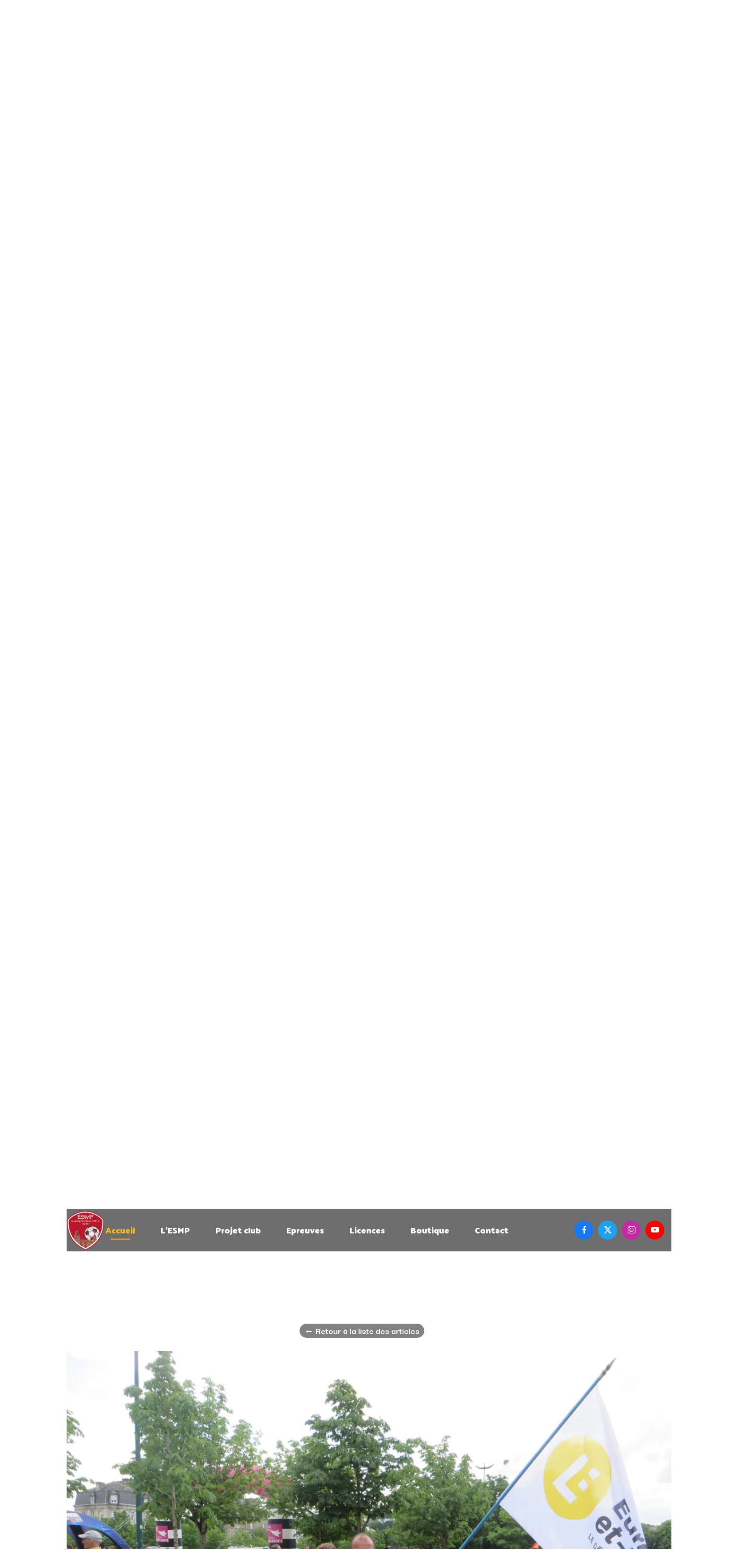

--- FILE ---
content_type: text/html; charset=utf-8
request_url: https://www.esmpfootball.org/Accueil/b47099a/football-l-ESMP-Football-participe-pour-la-premiere-fois-au-Tournoi-International-de-Guerledan
body_size: 178037
content:
<!DOCTYPE html><html lang=fr>
  <head>
    <link rel="preload" href="https://st0.cdnsw.com/assets/precompile/viewer2_all-8580708725f69992cc4503593edd9d94.css" as="style" />
    <link rel="preload" href="https://st0.cdnsw.com/assets/precompile/fr-viewer_all-16cae8517d1fa56500da118680aa09a2.js" as="script" />
      <link rel="dns-prefetch preconnect" href="https://v-images.cdnsw.com" crossorigin="anonymous"/>
    
    <title>Football : l’ESMP Football participe pour la première fois au Tournoi International de Guerlédan</title>
<meta name="theme-color" content="#fff">
<meta name="description" content="Les U13 de l’ESMP représentent l’Eure et Loir lors du plus grand tournoi U13 en France. Pour la première fois de son histoire, l’ESMP a participé à ce...">
<meta name="keywords" content="Football,jeunesse,éducateurs,sport,tournois,rencontres sportives">

<meta property="og:title" content="Football : l’ESMP Football participe pour la première fois au Tournoi International de Guerlédan">
<meta property="og:type" content="website">
<meta property="og:url" content="https://www.esmpfootball.org/Accueil/b47099a/football-l-ESMP-Football-participe-pour-la-premiere-fois-au-Tournoi-International-de-Guerledan">
<meta property="og:image" content="https://www.esmpfootball.org/fs/Actualites/fhw1l-IMG_0040.JPG?v=1687081217">
<meta property="og:site_name" content="ESMP Football">
<meta property="og:description" content="Les U13 de l’ESMP représentent l’Eure et Loir lors du plus grand tournoi U13 en France. Pour la première fois de son histoire, l’ESMP a participé à ce...">
<meta name="referrer" content="unsafe-url">


<link rel="image_src" href="https://www.esmpfootball.org/site/screenshot/?size_preset=fb" />
<link rel="shortcut icon" href="/favicon.ico?ts=0" />
  <script type="application/ld+json">
    {
      "@context": "https://schema.org",
      "@type": "BreadcrumbList",
      "itemListElement": [{"@type":"ListItem","position":1,"name":"Football : l’ESMP Football participe pour la première fois au Tournoi International de Guerlédan","item":"https://www.esmpfootball.org/Accueil/b47099a/football-l-ESMP-Football-participe-pour-la-premiere-fois-au-Tournoi-International-de-Guerledan"}]
    }
  </script>

    <meta id="viewport" name="viewport" content="width=device-width, initial-scale=1.0, maximum-scale=1.0, user-scalable=no">
      <link rel="apple-touch-icon" sizes="57x57" href="https://v-images.cdnsw.com/site-favicons/1765299.png?preset=apple_touch_icon_57x57&amp;cache_key=1643726252" />
      <link rel="apple-touch-icon" sizes="72x72" href="https://v-images.cdnsw.com/site-favicons/1765299.png?preset=apple_touch_icon_72x72&amp;cache_key=1643726252" />
      <link rel="apple-touch-icon" sizes="114x114" href="https://v-images.cdnsw.com/site-favicons/1765299.png?preset=apple_touch_icon_114x114&amp;cache_key=1643726252" />
      <link rel="apple-touch-icon" sizes="192x192" href="https://v-images.cdnsw.com/site-favicons/1765299.png?preset=apple_touch_icon_192x192&amp;cache_key=1643726252" />
      <style>.body{font-family:&quot;Inter&quot;,sans-serif}a{outline:none}.body{color:#2D2D2D}.body a{color:#000}.uit_tbl{padding:0;margin:0}.uit_cttxt,.uit_ttltxt,.uit_tbl .c{padding:0;border:none;overflow:hidden}.uit_cttxt,.uit_ttltxt{position:relative}.uit_ttl,.uit_ct{margin:0;position:relative}.uit_cttxt{font-size:12px;font-size-adjust:none;font-style:normal;font-variant:normal;font-weight:normal}#pages div.component{position:absolute;opacity:0;visibility:hidden;animation-fill-mode:forwards;-webkit-animation-fill-mode:forwards;animation-timing-function:ease-in-out;-webkit-animation-timing-function:ease-in-out}div.componentBody{width:100%;height:100%;overflow:hidden;position:absolute;z-index:1000}div.componentBody.UI_Text{overflow:visible}#theme_body{position:relative;z-index:50}#pageContainer{margin-left:auto;margin-right:auto}#pageContainer,#pages{width:800px;height:200px}#pages{position:absolute;z-index:0}*{margin:0px}.font_xxsmall{font-size:10px;line-height:12px}.font_xsmall{font-size:12px;line-height:16px}.font_14px{font-size:14px;line-height:1.2em}.font_small{font-size:16px;line-height:20px}.font_medium{font-size:18px;line-height:24px}.font_20px{font-size:20px;line-height:1.2em}.font_large{font-size:24px;line-height:32px}.font_28px{font-size:28px;line-height:1.2em}.font_xlarge{font-size:32px;line-height:40px}.font_42px{font-size:42px;line-height:1.2em}.font_xxlarge{font-size:48px;line-height:58px}#body{position:relative;overflow:hidden}
</style>
    <meta id=prerendered_critical_css>
    <style>:root{--bleu-100:#E9E9FF;--bleu-500:#696CFF;--bleu-700:#2C30A0;--gris-0:#FFFFFF;--gris-100:#F7F7FA;--gris-200:#DCDCE2;--gris-300:#C0C0C9;--gris-400:#A4A4B0;--gris-500:#888897;--gris-600:#6C6C7F;--gris-700:#505066;--gris-800:#34344D;--gris-900:#1B1C33;--jaune-100:#FFF2E2;--jaune-500:#CC8925;--jaune-700:#9E702A;--orange-100:#FFD3BD;--orange-200:#FFC2A3;--orange-300:#FFB18A;--orange-50:#FFF4EF;--orange-500:#FF8F57;--orange-600:#DD713C;--orange-700:#CC5C24;--rose-100:#FFBDE0;--rose-200:#FFA3D4;--rose-300:#FF8AC8;--rose-50:#FFF0F8;--rose-500:#FF70BC;--rose-600:#F0429F;--rose-700:#DA2F8A;--rouge-100:#FFE7E6;--rouge-500:#FF5757;--rouge-700:#AC3939;--vert-100:#E4F8F0;--vert-500:#1EA97C;--vert-700:#236D55;--violet-100:#E9E4FF;--violet-200:#D7CCFF;--violet-300:#AB96FF;--violet-400:#8C6FFF;--violet-50:#F8F6FF;--violet-500:#7848FF;--violet-600:#6338DC;--violet-700:#5122BE;--violet-800:#3E238B;--violet-900:#311D58;--spacing-4:4px;--spacing-6:6px;--spacing-8:8px;--spacing-10:10px;--spacing-12:12px;--spacing-14:14px;--spacing-16:16px;--spacing-20:20px;--spacing-24:24px;--spacing-30:30px;--spacing-40:40px;--spacing-60:60px;--spacing-80:80px;--spacing-100:100px;--spacing-120:120px;--radius-4:4px;--radius-6:6px;--radius-8:8px;--radius-12:12px;--radius-16:16px;--radius-20:20px;--radius-100:100px;--neutral-5:var(--gris-800);--neutral-4:var(--gris-200);--neutral-3:var(--gris-300);--neutral-2:var(--gris-600);--neutral-1:var(--gris-200);--neutral:var(--gris-100);--secondary-6:var(--orange-50);--secondary-4:var(--orange-10);--secondary:var(--orange-300);--primary-6:var(--violet-100);--primary-5:var(--violet-200);--primary-4:var(--violet-300);--primary-3:var(--violet-300);--primary-2:var(--violet-400);--primary-1:var(--violet-400);--primary:var(--violet-500);--font-primary:&#39;Inter&#39;;--font-secondary:sans-serif;--text-base-size:1em;--text-scale-ratio:1.3;--text-xs:calc(1em / (var(--text-scale-ratio) * var(--text-scale-ratio)));--text-sm:.9em;--text-md:calc(1em * var(--text-scale-ratio));--text-lg:calc(1em * var(--text-scale-ratio) * var(--text-scale-ratio));--text-xl:calc(1em * var(--text-scale-ratio) * var(--text-scale-ratio) * var(--text-scale-ratio));--text-xxl:calc(1em * var(--text-scale-ratio) * var(--text-scale-ratio) * var(--text-scale-ratio) * var(--text-scale-ratio));--text-xxxl:calc(1em * var(--text-scale-ratio) * var(--text-scale-ratio) * var(--text-scale-ratio) * var(--text-scale-ratio) * var(--text-scale-ratio));--heading-line-height:1.2;--body-line-height:1.4;--heading-spacing:0.375em}
</style>
    <style>.-textNeutral{color:var(--neutral)}.-backgroundNeutral{background-color:var(--neutral)}.-textSecondary{color:var(--secondary)}.-backgroundSecondary{background-color:var(--secondary)}.-textPrimary{color:var(--primary)}.-backgroundPrimary{background-color:var(--primary)}.-textWarning{color:var(--warning)}.-backgroundWarning{background-color:var(--warning)}.-textError{color:var(--error)}.-backgroundError{background-color:var(--error)}.-textSucess{color:var(--success)}.-backgroundSucess{background-color:var(--success)}.-c1.-textNeutral{color:var(--neutral-1) !important}.-c1.-backgroundNeutral{background-color:var(--neutral-1) !important}.-c1.-textSecondary{color:var(--secondary-1) !important}.-c1.-backgroundSecondary{background-color:var(--secondary-1) !important}.-c1.-textPrimary{color:var(--primary-1) !important}.-c1.-backgroundPrimary{background-color:var(--primary-1) !important}.-c2.-textNeutral{color:var(--neutral-2) !important}.-c2.-backgroundNeutral{background-color:var(--neutral-2) !important}.-c2.-textSecondary{color:var(--secondary-2) !important}.-c2.-backgroundSecondary{background-color:var(--secondary-2) !important}.-c2.-textPrimary{color:var(--primary-2) !important}.-c2.-backgroundPrimary{background-color:var(--primary-2) !important}.-c3.-textNeutral{color:var(--neutral-3) !important}.-c3.-backgroundNeutral{background-color:var(--neutral-3) !important}.-c3.-textSecondary{color:var(--secondary-3) !important}.-c3.-backgroundSecondary{background-color:var(--secondary-3) !important}.-c3.-textPrimary{color:var(--primary-3) !important}.-c3.-backgroundPrimary{background-color:var(--primary-3) !important}.-c4.-textNeutral{color:var(--neutral-4) !important}.-c4.-backgroundNeutral{background-color:var(--neutral-4) !important}.-c4.-textSecondary{color:var(--secondary-4) !important}.-c4.-backgroundSecondary{background-color:var(--secondary-4) !important}.-c4.-textPrimary{color:var(--primary-4) !important}.-c4.-backgroundPrimary{background-color:var(--primary-4) !important}.-c5.-textNeutral{color:var(--neutral-5) !important}.-c5.-backgroundNeutral{background-color:var(--neutral-5) !important}.-c5.-textSecondary{color:var(--secondary-5) !important}.-c5.-backgroundSecondary{background-color:var(--secondary-5) !important}.-c5.-textPrimary{color:var(--primary-5) !important}.-c5.-backgroundPrimary{background-color:var(--primary-5) !important}.text-body{color:var(--gris-900)}.text-primary{color:var(--violet-500)}.text-primary_medium{color:var(--violet-300)}.text-primary-dark{color:var(--violet-700)}.text-grey{color:var(--gris-600)}.text-disabled{color:var(--gris-300)}.text-disabled_with_bg{color:var(--gris-500)}.text-error{color:var(--rouge-500)}.text-error_dark{color:var(--rouge-700)}.text-error_light{color:var(--rouge-100)}.text-headings{color:var(--violet-900)}.text-info{color:var(--bleu-500)}.text-legends{color:var(--gris-500)}.text-sub_headings{color:var(--violet-800)}.text-success{color:var(--vert-500)}.text-warning{color:var(--jaune-500)}.text-white{color:var(--gris-0)}.background-success{background-color:var(--vert-500)}.background-surface{background-color:var(--gris-100)}.background-primary_ultraLight{background-color:var(--violet-50)}.background-white{background-color:var(--gris-0)}.background-primary{background-color:var(--violet-500)}#loadingNodeBG,#progressLoading{position:fixed;top:0px;height:4px;left:0}#loadingNodeBG{right:0;background-color:rgba(255,255,255,0.5);z-index:100;-webkit-transition:0.4s,ease,0s,-webkit-transform;transition:0.4s,ease,0s,-webkit-transform;transition:transform,0.4s,ease,0s;transition:transform,0.4s,ease,0s,-webkit-transform;-webkit-transform:translateY(0);transform:translateY(0)}#loadingNodeBG.finish{-webkit-transform:translateY(-5px);transform:translateY(-5px);-webkit-transition-delay:1.5s;transition-delay:1.5s}#progressLoading{background-color:var(--primary);z-index:1001;-webkit-animation:progress-animation 7s ease-out forwards;animation:progress-animation 7s ease-out forwards}#progressLoading::after{border-radius:25px;box-shadow:5px 0 5px rgba(0,0,0,0.3);content:&quot;&quot;;height:4px;position:absolute;right:0;width:20px}@-webkit-keyframes progress-animation{0%{width:1%}10%{width:15%}20%{width:18%}30%{width:28%}40%{width:31%}50%{width:35%}65%{width:40%}75%{width:42%}85%{width:45%}92%{width:47%}100%{width:50%}}@keyframes progress-animation{0%{width:1%}10%{width:15%}20%{width:18%}30%{width:28%}40%{width:31%}50%{width:35%}65%{width:40%}75%{width:42%}85%{width:45%}92%{width:47%}100%{width:50%}}#loadingNode{display:none}.detected_device_desktop #loadingNode{display:block;position:fixed;right:10px;-webkit-transition:opacity 0.3s ease 0.1s,-webkit-transform 0.3s ease 0.1s;transition:opacity 0.3s ease 0.1s,-webkit-transform 0.3s ease 0.1s;transition:opacity 0.3s ease 0.1s,transform 0.3s ease 0.1s;transition:opacity 0.3s ease 0.1s,transform 0.3s ease 0.1s,-webkit-transform 0.3s ease 0.1s;-webkit-transform:translateY(0);transform:translateY(0);z-index:75001;top:0;opacity:1}#loadingNode.done_opa{opacity:.3}#loadingNode.done.outer{-webkit-transform:translateY(-25px);transform:translateY(-25px)}#loading_sitew{background-color:#ffffff;font-family:&#39;Inter&#39;, sans-serif;text-align:center;border-radius:0 0 5px 5px;padding:10px 25px;cursor:pointer;position:relative;-webkit-transition:border-radius,0.4s,ease;transition:border-radius,0.4s,ease;color:#2f2d30}#loading_sitew .main{font-size:12px;cursor:default;-webkit-user-select:none;-moz-user-select:none;-ms-user-select:none;user-select:none;line-height:1;margin-bottom:10px}#loadingNode a,#loadingNode a:visited,#loading_sitew a,#loading_sitew a:visited{text-decoration:none;color:inherit}#loadingNode a:hover{text-decoration:none}#loadingNode .slogan{opacity:0;background-color:#fff;color:#2f2d30;font-family:&#39;Inter&#39;, sans-serif;font-size:12px;padding:3px 2px;text-align:center;-webkit-transform:translateY(-100%);transform:translateY(-100%);-webkit-transition:0.3s,ease,-webkit-transform;transition:0.3s,ease,-webkit-transform;transition:transform,0.3s,ease;transition:transform,0.3s,ease,-webkit-transform;position:absolute;top:100%;left:0;right:0;border-radius:0 0 3px 3px}#loadingNode .slogan&gt;p{cursor:default;-webkit-user-select:none;-moz-user-select:none;-ms-user-select:none;user-select:none}#loadingNode .slogan .cta_viewer{display:inline-block;font-size:14px;margin:5px;padding:5px 14px;text-decoration:none;border-radius:35px;line-height:16px;cursor:pointer}#loadingNode:hover{opacity:1}#loadingNode:hover #loading_sitew{border-radius:0}#loadingNode:hover .slogan{opacity:1;-webkit-transform:translateY(0);transform:translateY(0)}#logo{display:-webkit-box;display:flex;-webkit-box-orient:horizontal;-webkit-box-direction:normal;flex-direction:row;-webkit-box-pack:start;justify-content:start;flex-direction:row;flex-wrap:nowrap}#logo.logo_small{-webkit-box-pack:center;justify-content:center}
</style>
    <meta id=site_engine_css />
    <meta id=ui_css />
    <meta id=theme_css />
    <meta id=block_font_css />
    <meta id=block_custom_styles_css />
    <meta id=presets_custom_styles_css />
    <meta id=site_css />
    <meta id=block_positions_css />
    <meta id=device_screen_css />
    <meta id=mobile_auto_css />
    <meta id=mobile_tree_css />
    <meta id=section_css />
    <!-- Generated on 2026-01-17 05:22:16 +0100 in full_cache_key="1s7t4/a/frb47099a" fast_cache_key="Accueil_1765299__b47099a" bl_key=1765299.a.b47099a from 10.server unicorn  page_id=109977654/cpt_id=b47099a lang=fr_US -->
    <link rel="canonical" href="https://www.esmpfootball.org/Accueil/b47099a/football-l-ESMP-Football-participe-pour-la-premiere-fois-au-Tournoi-International-de-Guerledan" />
    <meta name="csrf-param" content="authenticity_token" />
<meta name="csrf-token" content="EXqghjCWnpDCtqU0MGawma66paB+4VGRuvBHw5BCcfzTz6yFDl54uoLdg1O6GDM3QACZncjMFBKL4eyFniZp2A==" />
  </head>
  <body>
    <div id="loadingNodeBG" class='pro'>
      <div id="progressLoading"></div>
    </div>
    <!-- bid= bv=-1 -->
    <div id="loadingNode" class='pro outer'>
</div>

    <script>
      function loadCSS(e,t,n,o,s){
var c=window.document.createElement("link"),l=t||window.document.getElementsByTagName("script")[0],a=window.document.styleSheets
;c.rel="stylesheet";c.href=e;c.media=s?"only x":n||"all"
;o&&(c.onload=o);l.parentNode.insertBefore(c,l);if(s){
c.onloadcssdefined=function(t){
for(var n,o=0;o<a.length;o++)a[o].href&&a[o].href.indexOf(e)>-1&&(n=!0)
;n?window.requestAnimationFrame(t):setTimeout(function(){
c.onloadcssdefined(t)})};c.onloadcssdefined(function(){
c.media=n||"all"})}return c}function loadStyle(e,t){
var n=document.createElement('style');n.type='text/css'
;n.styleSheet?n.styleSheet.cssText=e:n.appendChild(document.createTextNode(e))
;var o=t||window.document.getElementsByTagName("script")[0]
;o.parentNode.insertBefore(n,o);return n}
function stylesheet_path(e){return{
menu_all:"/assets/precompile/cpts/menu/all-c48b6cb3d78c47ca12d89c45d4dd58c1.css",
faq_all:"/stylesheets/precompile/cpts/faq/all.css",
social_block:"/assets/precompile/cpts/common/social_block-79f5061b79dc8dfff28727961745ceab.css"
}[e]}loadCSSAsync=function(e,t,n,o){loadCSS(e,t,n,o,!0)};
      loadCSSAsync("https://st0.cdnsw.com/assets/precompile/viewer2_all-8580708725f69992cc4503593edd9d94.css",document.getElementById("site_engine_css"),"all",function(){
        //supprime le css critical
        var criticalCssMeta = document.getElementById("prerendered_critical_css");
        if (criticalCssMeta && criticalCssMeta.previousElementSibling && criticalCssMeta.previousElementSibling.tagName === "STYLE") {
          criticalCssMeta.previousElementSibling.remove();
        }
      }) 
      MobileBarExtraButtons=["link_page","link_tel","link_email","link_geo"]
;var deviceDetector={map:{mobile:{mobile:{max_width:502,
orientation:"portrait-primary"},mobile_auto:{max_width:502,
orientation:"portrait-primary"},mobile_tree:{max_width:502,
orientation:"portrait-primary"}},mobile_landscape:{mobile:{
max_width:736,orientation:"landscape-primary"},
mobile_landscape:{max_width:980,orientation:"landscape-primary"
},mobile_auto:{max_width:980,orientation:"landscape-primary"},
mobile_tree:{max_width:980,orientation:"landscape-primary"},
tablet:{max_width:910,orientation:"landscape-primary"}},tablet:{
tablet:{max_width:910,orientation:"portrait-primary"},mobile:{
max_width:768,orientation:"portrait-primary"},mobile_landscape:{
max_width:800,orientation:"portrait-primary"}}},
devices:["mobile","mobile_landscape","tablet"],
detect:function(){function e(){try{
return window.self!==window.top}catch(t){return!0}}
var i="desktop";this.w=window.outerWidth||screen.availWidth
;this.h=window.outerHeight||screen.availHeight;if(e()){
var t=window,a='inner';if(!('innerWidth'in window)){a='client'
;t=document.documentElement||document.body}this.w=t[a+'Width']
;this.h=t[a+'Height']}
if(0==window.outerWidth&&0==window.outerHeight&&90===Math.abs(window.orientation)){
var o=this.w;this.w=this.h;this.h=o}
this.orientation=this.w>this.h&&this.w>=460?"landscape-primary":"portrait-primary"
;this.real_device=null
;for(var i=null,r=0;r<this.devices.length;r++){
var n=this.devices[r],d=this.map[n][n]
;d&&this.w<=d.max_width&&this.orientation==d.orientation&&(this.real_device=this.real_device||n)
;var s=this.device_modes[n],c=this.map[n][s]
;c&&this.w<=c.max_width&&this.orientation==c.orientation&&(i=i||s)
}this.real_device=this.real_device||"desktop"
;i=this.force_device_mode||i||"desktop"
;navigator.userAgent.match(/IEMobile\/10\.0/)&&"mobile_auto"==i&&(i="desktop")
;document.body.className=document.body.className.replace(/ *detected_device_.+?( |$) */g," ")+" detected_device_"+("mobile_tree"==i?"mobile":i)
;return i||"desktop"},bestSourceDevice:function(e){
var i=["mobile","mobile_landscape","tablet","desktop","mobile_tree"]
;cd=Math.max(i.indexOf(e)-1,0);i[cd]==e&&(cd+=1)
;for(;"desktop"!=i[cd]&&this.device_modes[i[cd]]!=i[cd];){cd+=1
;i[cd]==e&&(cd+=1)}return i[cd]},loadDeviceScreenCss:function(){
this.device_screen_css||(this.device_screen_css=loadStyle("  #pageContainer, #pages,   /*system*/#theme_body,#site_content,#theme_page,#theme_header,#theme_footer,#page,#theme_content,#theme_menu /*theme size overiding*/{width:100%;/*beautifullmam has specific css with margin */margin-right:0;margin-left:0;}#body.body{overflow:hidden}",document.getElementById("device_screen_css")))
},removeDeviceScreenCss:function(){
this.device_screen_css&&$(this.device_screen_css).remove()
;this.device_screen_css=null}};
      deviceDetector.device_modes={"desktop":"desktop","mobile":"mobile_tree","mobile_landscape":"mobile_tree","tablet":"desktop"}
      var current_device=deviceDetector.detect()
      var mobile_auto_css="#pages{left:0}#pages div.component.visible{position:static}#pages div.component.visible .componentBody{position:relative}#pages div.component{max-width:100%;height:auto}.uim_sh li a,.uim_sv li a{color:inherit}\n"
      var mobile_tree_css="#mobile_wrapper{position:relative;transform:translateX(-50%);-webkit-transform:translateX(-50%);-moz-transform:translateX(-50%);-o-transform:translateX(-50%);-ms-transform:translateX(-50%)}#footer_zone .component:not(.force_height) .componentBody,#mobile_wrapper .component:not(.force_height) .componentBody{position:static;height:auto;width:auto;text-align:center}.hide_mobile{display:none !important}\n"
      console.log("Starting up on ",current_device)
      if (current_device=="mobile_auto"){
        loadStyle(mobile_auto_css,document.getElementById("mobile_auto_css"))
      }else if (current_device=="mobile_tree"){
        loadStyle(mobile_tree_css,document.getElementById("mobile_tree_css"))
      }else if (current_device!="desktop"){
        deviceDetector.loadDeviceScreenCss()
        var hideContentNode=loadStyle("#pages{opacity:0}",document.getElementById("theme_css"))
      }
      loadStyle(".body,#TB_window,.lg,.site_textbox{font-family:'PT Sans',sans-serif}\n#theme_background{bottom:0;left:0;position:absolute;right:0;top:0;overflow:hidden}\n#theme_content{bottom:0;left:50%;max-width:100%;position:absolute;top:0;border-style:solid;-webkit-transform:translateX(-50%);transform:translateX(-50%)}\n#theme_body{width:100%}\n#u2_foreground{opacity:0}\n#u2_foreground,#theme_content{border-width:0;width:1000px}\n.ui_search_suggest{color:#565656}\n.UI_Forum .uif_posts.gtbackdrop_preset .uif_posts_container,.UI_Forum .uif_topics.gtbackdrop_preset\u003e.gt_backdrop_content{padding:20px}\n.UI_Store .uis_bill_breadcrumb\u003ediv::before{top:0}\n.uifaq_title{color:#cecece}\n.default_preset_1 .uifaq_question_wrapper{margin-bottom:15px;border-bottom:1px solid #ccc}\n.default_preset_1 .uifaq_question{font-size:16px;padding:10px 5px}\n.default_preset_1 .uifaq_answer{padding:10px;text-align:justify}\n.default_preset_2 .uifaq_question_wrapper{margin-bottom:15px;background-color:#fff}\n.default_preset_2 .uifaq_question{font-size:16px;padding:10px 5px}\n.default_preset_2 .uifaq_answer{padding:5px}\n.default_preset_2 .uifaq_question_wrapper.uifaq_open .uifaq_question{font-size:18px}\n.component.selected .block_section{background:#fff;color:#333}\n.component.selected .block_section .uis_prod input.uis_prod_name{color:#333}",document.getElementById("theme_css"))

       
        loadStyle("\u003cdiv style=\"position: relative; width: 100%; height: 0; padding-top: 141.4286%;\n padding-bottom: 48px; box-shadow: 0 2px 8px 0 rgba(63,69,81,0.16); margin-top: 1.6em; margin-bottom: 0.9em; overflow: hidden;\n border-radius: 8px; will-change: transform;\"\u003e\n  \u003ciframe loading=\"lazy\" style=\"position: absolute; width: 100%; height: 100%; top: 0; left: 0; border: none; padding: 0;margin: 0;\" src=\"https://www.canva.com/design/DAEl_vU6jYc/view?embed\" allowfullscreen=\"allowfullscreen\" allow=\"fullscreen\"\u003e\n  \u003c/iframe\u003e\n\u003c/div\u003e\n\u003ca href=\"https://www.canva.com/design/DAEl_vU6jYc/view?utm_content=DAEl_vU6jYc\u0026amp;utm_campaign=designshare\u0026amp;utm_medium=embeds\u0026amp;utm_source=link\" target=\"_blank\" rel=\"noopener\"\u003eLa Lettre de l'ESMP Football\u003c/a\u003e par Maria",document.getElementById("site_css"))
      loadStyle(".component_1279926338 .uim_p_200 ul{\nlist-style:outside none none;\npadding:0\n}\n.component_1279926338 .uim_p_200 ul li.uim_dhv_li_first{\nfont-size:18px;\nline-height:1.27em\n}\n.component_1279926338 .uim_p_200 ul li.uim_dhv_li_first\u003espan\u003ea{\ncolor:hsla(193, 0%, 100%, 1.00);\nbackground-color:rgba(255, 255, 255, 0);\npadding:0.5em;\n-webkit-transition:color 0.25s linear,background-color 0.25s linear;\ntransition:color 0.25s linear,background-color 0.25s linear\n}\n.component_1279926338 .uim_p_200 ul li.uim_dhv_li_first\u003espan\u003ea::before{\nbackground-color:rgba(0, 0, 0, 0);\nbottom:0;\ncontent:\"\";\nheight:2px;\nleft:20px;\nposition:absolute;\n-webkit-transform:scale3d(0, 1, 1);\ntransform:scale3d(0, 1, 1);\n-webkit-transition:-webkit-transform 0.1s ease 0s;\ntransition:-webkit-transform 0.1s ease 0s;\ntransition:transform 0.1s ease 0s;\ntransition:transform 0.1s ease 0s, -webkit-transform 0.1s ease 0s;\nwidth:calc(100% - 40px)\n}\n.component_1279926338 .uim_p_200 ul li.uim_dhv_li_first\u003espan\u003ea:hover,.component_1279926338 .uim_p_200 ul li.uim_dhv_li_first\u003espan\u003ea:active,.component_1279926338 .uim_p_200 ul li.uim_dhv_li_first\u003espan\u003ea:focus{\ntext-decoration:none\n}\n.component_1279926338 .uim_p_200 ul li.uim_dhv_li_first .uim_m{\nmargin:5px 1em\n}\n.component_1279926338 .uim_p_200 ul li.uim_dhv_li_first:hover\u003espan\u003ea,.component_1279926338 .uim_p_200 ul li.uim_dhv_li_first li:hover\u003espan\u003ea{\ncolor:hsla(51, 99%, 59%, 1.00);\nbackground-color:rgba(0, 0, 0, 0.0)\n}\n.component_1279926338 .uim_p_200 ul li.uim_dhv_li_first.selected\u003espan\u003ea::before{\n-webkit-transform:scale3d(1, 1, 1);\ntransform:scale3d(1, 1, 1);\n-webkit-transition-duration:.3s;\ntransition-duration:.3s;\n-webkit-transition-timing-function:cubic-bezier(0.4, 0, 0.2, 1);\ntransition-timing-function:cubic-bezier(0.4, 0, 0.2, 1)\n}\n.component_1279926338 .uim_p_200 ul li.uim_dhv_li_first.selected\u003espan\u003ea::before{\nbackground-color:hsla(42, 96%, 55%, 1.00)\n}\n.component_1279926338 .uim_p_200 ul li.uim_dhv_li_first.selected\u003e.uim_m\u003ea,.component_1279926338 .uim_p_200 ul li.uim_dhv_li_first.selected\u003e.uim_m\u003ea:hover{\nborder:none;\nbackground-color:rgba(255, 255, 255, 0);\ncolor:hsla(42, 96%, 55%, 1.00)\n}\n.component_1279926338 .uim_p_200 ul li.uim_dhv_li_first .selected\u003e.uim_m\u003ea,.component_1279926338 .uim_p_200 ul li.uim_dhv_li_first .selected\u003e.uim_m\u003ea:hover{\ncolor:hsla(42, 96%, 55%, 1.00)\n}\n.component_1279926338 .uim_p_200 ul a::before{\nbackground-color:rgba(0, 0, 0, 0);\ncontent:\"\";\nposition:absolute;\n-webkit-transition:0.2s,ease,-webkit-transform;\ntransition:0.2s,ease,-webkit-transform;\ntransition:transform,0.2s,ease;\ntransition:transform,0.2s,ease,-webkit-transform\n}\n.component_1279926338 .uim_p_200\u003eli:last-child\u003espan\u003ea::after{\ndisplay:block\n}\n.component_1279926338 .uim_p_200.uim_cv ul li a{\ntext-align:left\n}\n.component_1279926338 .uim_p_200.uim_ch ul{\ntext-align:left\n}\n\n",document.getElementById("block_custom_styles_css"))
      loadStyle(".body .text_menufont,.body .component,.body input[type=text],.body input[type=submit],.body input[type=email],.body input[type=password],.body input[type=number],.body input[type=url],.body input[type=tel],.body button,.body .site_button,.body select,.body textarea,.body .uica_te,.body .uica_ptxt,.body .uit_cttxt,.body .uit_cttxt_t,.body .uit_ttltxt_m,.body .uit_cttxt_m,.body div.UI_Contact .uicf_f,.body .UI_Contact .uicf_or,.body div.UI_Comment div.comment_holder,.body div.UI_Comment .form,.body div.UI_Download .uidl_desc,.body .uib_view_title,.body .uib_view_content_first,.body .uib_view_content_last,.body .uisl_h .uis_list_price,.body .uisl_l .uis_list_price,.body .uis_bill thead td,.body .uis_bill tfoot td,.body .uif_body,.body .uibs_b .uib_content_first,.body .gallery-content-text,#mobile_bar .text_menufont,#mobile_bar .component,#mobile_bar input[type=text],#mobile_bar input[type=submit],#mobile_bar input[type=email],#mobile_bar input[type=password],#mobile_bar input[type=number],#mobile_bar input[type=url],#mobile_bar input[type=tel],#mobile_bar button,#mobile_bar .site_button,#mobile_bar select,#mobile_bar textarea,#mobile_bar .uica_te,#mobile_bar .uica_ptxt,#mobile_bar .uit_cttxt,#mobile_bar .uit_cttxt_t,#mobile_bar .uit_ttltxt_m,#mobile_bar .uit_cttxt_m,#mobile_bar div.UI_Contact .uicf_f,#mobile_bar .UI_Contact .uicf_or,#mobile_bar div.UI_Comment div.comment_holder,#mobile_bar div.UI_Comment .form,#mobile_bar div.UI_Download .uidl_desc,#mobile_bar .uib_view_title,#mobile_bar .uib_view_content_first,#mobile_bar .uib_view_content_last,#mobile_bar .uisl_h .uis_list_price,#mobile_bar .uisl_l .uis_list_price,#mobile_bar .uis_bill thead td,#mobile_bar .uis_bill tfoot td,#mobile_bar .uif_body,#mobile_bar .uibs_b .uib_content_first,#mobile_bar .gallery-content-text,#TB_window:not(.editor_interface) .text_menufont,#TB_window:not(.editor_interface) .component,#TB_window:not(.editor_interface) input[type=text],#TB_window:not(.editor_interface) input[type=submit],#TB_window:not(.editor_interface) input[type=email],#TB_window:not(.editor_interface) input[type=password],#TB_window:not(.editor_interface) input[type=number],#TB_window:not(.editor_interface) input[type=url],#TB_window:not(.editor_interface) input[type=tel],#TB_window:not(.editor_interface) button,#TB_window:not(.editor_interface) .site_button,#TB_window:not(.editor_interface) select,#TB_window:not(.editor_interface) textarea,#TB_window:not(.editor_interface) .uica_te,#TB_window:not(.editor_interface) .uica_ptxt,#TB_window:not(.editor_interface) .uit_cttxt,#TB_window:not(.editor_interface) .uit_cttxt_t,#TB_window:not(.editor_interface) .uit_ttltxt_m,#TB_window:not(.editor_interface) .uit_cttxt_m,#TB_window:not(.editor_interface) div.UI_Contact .uicf_f,#TB_window:not(.editor_interface) .UI_Contact .uicf_or,#TB_window:not(.editor_interface) div.UI_Comment div.comment_holder,#TB_window:not(.editor_interface) div.UI_Comment .form,#TB_window:not(.editor_interface) div.UI_Download .uidl_desc,#TB_window:not(.editor_interface) .uib_view_title,#TB_window:not(.editor_interface) .uib_view_content_first,#TB_window:not(.editor_interface) .uib_view_content_last,#TB_window:not(.editor_interface) .uisl_h .uis_list_price,#TB_window:not(.editor_interface) .uisl_l .uis_list_price,#TB_window:not(.editor_interface) .uis_bill thead td,#TB_window:not(.editor_interface) .uis_bill tfoot td,#TB_window:not(.editor_interface) .uif_body,#TB_window:not(.editor_interface) .uibs_b .uib_content_first,#TB_window:not(.editor_interface) .gallery-content-text,#font_panel .textFamily .text_menufont,#font_panel .textFamily .component,#font_panel .textFamily input[type=text],#font_panel .textFamily input[type=submit],#font_panel .textFamily input[type=email],#font_panel .textFamily input[type=password],#font_panel .textFamily input[type=number],#font_panel .textFamily input[type=url],#font_panel .textFamily input[type=tel],#font_panel .textFamily button,#font_panel .textFamily .site_button,#font_panel .textFamily select,#font_panel .textFamily textarea,#font_panel .textFamily .uica_te,#font_panel .textFamily .uica_ptxt,#font_panel .textFamily .uit_cttxt,#font_panel .textFamily .uit_cttxt_t,#font_panel .textFamily .uit_ttltxt_m,#font_panel .textFamily .uit_cttxt_m,#font_panel .textFamily div.UI_Contact .uicf_f,#font_panel .textFamily .UI_Contact .uicf_or,#font_panel .textFamily div.UI_Comment div.comment_holder,#font_panel .textFamily div.UI_Comment .form,#font_panel .textFamily div.UI_Download .uidl_desc,#font_panel .textFamily .uib_view_title,#font_panel .textFamily .uib_view_content_first,#font_panel .textFamily .uib_view_content_last,#font_panel .textFamily .uisl_h .uis_list_price,#font_panel .textFamily .uisl_l .uis_list_price,#font_panel .textFamily .uis_bill thead td,#font_panel .textFamily .uis_bill tfoot td,#font_panel .textFamily .uif_body,#font_panel .textFamily .uibs_b .uib_content_first,#font_panel .textFamily .gallery-content-text,.ui_text_styles .text_menufont,.ui_text_styles .component,.ui_text_styles input[type=text],.ui_text_styles input[type=submit],.ui_text_styles input[type=email],.ui_text_styles input[type=password],.ui_text_styles input[type=number],.ui_text_styles input[type=url],.ui_text_styles input[type=tel],.ui_text_styles button,.ui_text_styles .site_button,.ui_text_styles select,.ui_text_styles textarea,.ui_text_styles .uica_te,.ui_text_styles .uica_ptxt,.ui_text_styles .uit_cttxt,.ui_text_styles .uit_cttxt_t,.ui_text_styles .uit_ttltxt_m,.ui_text_styles .uit_cttxt_m,.ui_text_styles div.UI_Contact .uicf_f,.ui_text_styles .UI_Contact .uicf_or,.ui_text_styles div.UI_Comment div.comment_holder,.ui_text_styles div.UI_Comment .form,.ui_text_styles div.UI_Download .uidl_desc,.ui_text_styles .uib_view_title,.ui_text_styles .uib_view_content_first,.ui_text_styles .uib_view_content_last,.ui_text_styles .uisl_h .uis_list_price,.ui_text_styles .uisl_l .uis_list_price,.ui_text_styles .uis_bill thead td,.ui_text_styles .uis_bill tfoot td,.ui_text_styles .uif_body,.ui_text_styles .uibs_b .uib_content_first,.ui_text_styles .gallery-content-text,.uit_preset .text_menufont,.uit_preset .component,.uit_preset input[type=text],.uit_preset input[type=submit],.uit_preset input[type=email],.uit_preset input[type=password],.uit_preset input[type=number],.uit_preset input[type=url],.uit_preset input[type=tel],.uit_preset button,.uit_preset .site_button,.uit_preset select,.uit_preset textarea,.uit_preset .uica_te,.uit_preset .uica_ptxt,.uit_preset .uit_cttxt,.uit_preset .uit_cttxt_t,.uit_preset .uit_ttltxt_m,.uit_preset .uit_cttxt_m,.uit_preset div.UI_Contact .uicf_f,.uit_preset .UI_Contact .uicf_or,.uit_preset div.UI_Comment div.comment_holder,.uit_preset div.UI_Comment .form,.uit_preset div.UI_Download .uidl_desc,.uit_preset .uib_view_title,.uit_preset .uib_view_content_first,.uit_preset .uib_view_content_last,.uit_preset .uisl_h .uis_list_price,.uit_preset .uisl_l .uis_list_price,.uit_preset .uis_bill thead td,.uit_preset .uis_bill tfoot td,.uit_preset .uif_body,.uit_preset .uibs_b .uib_content_first,.uit_preset .gallery-content-text,.uica_header_window .text_menufont,.uica_header_window .component,.uica_header_window input[type=text],.uica_header_window input[type=submit],.uica_header_window input[type=email],.uica_header_window input[type=password],.uica_header_window input[type=number],.uica_header_window input[type=url],.uica_header_window input[type=tel],.uica_header_window button,.uica_header_window .site_button,.uica_header_window select,.uica_header_window textarea,.uica_header_window .uica_te,.uica_header_window .uica_ptxt,.uica_header_window .uit_cttxt,.uica_header_window .uit_cttxt_t,.uica_header_window .uit_ttltxt_m,.uica_header_window .uit_cttxt_m,.uica_header_window div.UI_Contact .uicf_f,.uica_header_window .UI_Contact .uicf_or,.uica_header_window div.UI_Comment div.comment_holder,.uica_header_window div.UI_Comment .form,.uica_header_window div.UI_Download .uidl_desc,.uica_header_window .uib_view_title,.uica_header_window .uib_view_content_first,.uica_header_window .uib_view_content_last,.uica_header_window .uisl_h .uis_list_price,.uica_header_window .uisl_l .uis_list_price,.uica_header_window .uis_bill thead td,.uica_header_window .uis_bill tfoot td,.uica_header_window .uif_body,.uica_header_window .uibs_b .uib_content_first,.uica_header_window .gallery-content-text,.uica_content .text_menufont,.uica_content .component,.uica_content input[type=text],.uica_content input[type=submit],.uica_content input[type=email],.uica_content input[type=password],.uica_content input[type=number],.uica_content input[type=url],.uica_content input[type=tel],.uica_content button,.uica_content .site_button,.uica_content select,.uica_content textarea,.uica_content .uica_te,.uica_content .uica_ptxt,.uica_content .uit_cttxt,.uica_content .uit_cttxt_t,.uica_content .uit_ttltxt_m,.uica_content .uit_cttxt_m,.uica_content div.UI_Contact .uicf_f,.uica_content .UI_Contact .uicf_or,.uica_content div.UI_Comment div.comment_holder,.uica_content div.UI_Comment .form,.uica_content div.UI_Download .uidl_desc,.uica_content .uib_view_title,.uica_content .uib_view_content_first,.uica_content .uib_view_content_last,.uica_content .uisl_h .uis_list_price,.uica_content .uisl_l .uis_list_price,.uica_content .uis_bill thead td,.uica_content .uis_bill tfoot td,.uica_content .uif_body,.uica_content .uibs_b .uib_content_first,.uica_content .gallery-content-text,.gtbackdrop_preset .text_menufont,.gtbackdrop_preset .component,.gtbackdrop_preset input[type=text],.gtbackdrop_preset input[type=submit],.gtbackdrop_preset input[type=email],.gtbackdrop_preset input[type=password],.gtbackdrop_preset input[type=number],.gtbackdrop_preset input[type=url],.gtbackdrop_preset input[type=tel],.gtbackdrop_preset button,.gtbackdrop_preset .site_button,.gtbackdrop_preset select,.gtbackdrop_preset textarea,.gtbackdrop_preset .uica_te,.gtbackdrop_preset .uica_ptxt,.gtbackdrop_preset .uit_cttxt,.gtbackdrop_preset .uit_cttxt_t,.gtbackdrop_preset .uit_ttltxt_m,.gtbackdrop_preset .uit_cttxt_m,.gtbackdrop_preset div.UI_Contact .uicf_f,.gtbackdrop_preset .UI_Contact .uicf_or,.gtbackdrop_preset div.UI_Comment div.comment_holder,.gtbackdrop_preset div.UI_Comment .form,.gtbackdrop_preset div.UI_Download .uidl_desc,.gtbackdrop_preset .uib_view_title,.gtbackdrop_preset .uib_view_content_first,.gtbackdrop_preset .uib_view_content_last,.gtbackdrop_preset .uisl_h .uis_list_price,.gtbackdrop_preset .uisl_l .uis_list_price,.gtbackdrop_preset .uis_bill thead td,.gtbackdrop_preset .uis_bill tfoot td,.gtbackdrop_preset .uif_body,.gtbackdrop_preset .uibs_b .uib_content_first,.gtbackdrop_preset .gallery-content-text{\n\nfont-family:Darker Grotesque , 'Source Sans Pro', sans-serif;\n\nfont-weight:normal;\n\n\n\n\n\nfont-size:18.00px;\n\nline-height:1.00em\n\n}\n.body .gt_backdrop_title,.body .title_menufont,.body .uit_ttltxt,.body .uib_title,.body div.UI_Forum .uif_post_page .uif_posts:not(.gtbackdrop_preset) .uif_subject,.body .uis_bill .title,.body .uib_view_title,.body input[type=text].uib_edit_title,.body .uifaq_title,.body .uifaq_categ_name,.body .gallery-content-title,.body .uit_preset_1 .uit_cttxt,.body.uit_preset_1 .uit_cttxt,.body .customizable .font_title_1,.body .customizable .font_title_2,.body .customizable .font_title_3,.body .customizable .font_title_4,#mobile_bar .gt_backdrop_title,#mobile_bar .title_menufont,#mobile_bar .uit_ttltxt,#mobile_bar .uib_title,#mobile_bar div.UI_Forum .uif_post_page .uif_posts:not(.gtbackdrop_preset) .uif_subject,#mobile_bar .uis_bill .title,#mobile_bar .uib_view_title,#mobile_bar input[type=text].uib_edit_title,#mobile_bar .uifaq_title,#mobile_bar .uifaq_categ_name,#mobile_bar .gallery-content-title,#mobile_bar .uit_preset_1 .uit_cttxt,#mobile_bar.uit_preset_1 .uit_cttxt,#mobile_bar .customizable .font_title_1,#mobile_bar .customizable .font_title_2,#mobile_bar .customizable .font_title_3,#mobile_bar .customizable .font_title_4,#TB_window:not(.editor_interface) .gt_backdrop_title,#TB_window:not(.editor_interface) .title_menufont,#TB_window:not(.editor_interface) .uit_ttltxt,#TB_window:not(.editor_interface) .uib_title,#TB_window:not(.editor_interface) div.UI_Forum .uif_post_page .uif_posts:not(.gtbackdrop_preset) .uif_subject,#TB_window:not(.editor_interface) .uis_bill .title,#TB_window:not(.editor_interface) .uib_view_title,#TB_window:not(.editor_interface) input[type=text].uib_edit_title,#TB_window:not(.editor_interface) .uifaq_title,#TB_window:not(.editor_interface) .uifaq_categ_name,#TB_window:not(.editor_interface) .gallery-content-title,#TB_window:not(.editor_interface) .uit_preset_1 .uit_cttxt,#TB_window:not(.editor_interface).uit_preset_1 .uit_cttxt,#TB_window:not(.editor_interface) .customizable .font_title_1,#TB_window:not(.editor_interface) .customizable .font_title_2,#TB_window:not(.editor_interface) .customizable .font_title_3,#TB_window:not(.editor_interface) .customizable .font_title_4,#font_panel .textFamily .gt_backdrop_title,#font_panel .textFamily .title_menufont,#font_panel .textFamily .uit_ttltxt,#font_panel .textFamily .uib_title,#font_panel .textFamily div.UI_Forum .uif_post_page .uif_posts:not(.gtbackdrop_preset) .uif_subject,#font_panel .textFamily .uis_bill .title,#font_panel .textFamily .uib_view_title,#font_panel .textFamily input[type=text].uib_edit_title,#font_panel .textFamily .uifaq_title,#font_panel .textFamily .uifaq_categ_name,#font_panel .textFamily .gallery-content-title,#font_panel .textFamily .uit_preset_1 .uit_cttxt,#font_panel .textFamily.uit_preset_1 .uit_cttxt,#font_panel .textFamily .customizable .font_title_1,#font_panel .textFamily .customizable .font_title_2,#font_panel .textFamily .customizable .font_title_3,#font_panel .textFamily .customizable .font_title_4,.ui_text_styles .gt_backdrop_title,.ui_text_styles .title_menufont,.ui_text_styles .uit_ttltxt,.ui_text_styles .uib_title,.ui_text_styles div.UI_Forum .uif_post_page .uif_posts:not(.gtbackdrop_preset) .uif_subject,.ui_text_styles .uis_bill .title,.ui_text_styles .uib_view_title,.ui_text_styles input[type=text].uib_edit_title,.ui_text_styles .uifaq_title,.ui_text_styles .uifaq_categ_name,.ui_text_styles .gallery-content-title,.ui_text_styles .uit_preset_1 .uit_cttxt,.ui_text_styles.uit_preset_1 .uit_cttxt,.ui_text_styles .customizable .font_title_1,.ui_text_styles .customizable .font_title_2,.ui_text_styles .customizable .font_title_3,.ui_text_styles .customizable .font_title_4,.uit_preset .gt_backdrop_title,.uit_preset .title_menufont,.uit_preset .uit_ttltxt,.uit_preset .uib_title,.uit_preset div.UI_Forum .uif_post_page .uif_posts:not(.gtbackdrop_preset) .uif_subject,.uit_preset .uis_bill .title,.uit_preset .uib_view_title,.uit_preset input[type=text].uib_edit_title,.uit_preset .uifaq_title,.uit_preset .uifaq_categ_name,.uit_preset .gallery-content-title,.uit_preset .uit_preset_1 .uit_cttxt,.uit_preset.uit_preset_1 .uit_cttxt,.uit_preset .customizable .font_title_1,.uit_preset .customizable .font_title_2,.uit_preset .customizable .font_title_3,.uit_preset .customizable .font_title_4,.uica_header_window .gt_backdrop_title,.uica_header_window .title_menufont,.uica_header_window .uit_ttltxt,.uica_header_window .uib_title,.uica_header_window div.UI_Forum .uif_post_page .uif_posts:not(.gtbackdrop_preset) .uif_subject,.uica_header_window .uis_bill .title,.uica_header_window .uib_view_title,.uica_header_window input[type=text].uib_edit_title,.uica_header_window .uifaq_title,.uica_header_window .uifaq_categ_name,.uica_header_window .gallery-content-title,.uica_header_window .uit_preset_1 .uit_cttxt,.uica_header_window.uit_preset_1 .uit_cttxt,.uica_header_window .customizable .font_title_1,.uica_header_window .customizable .font_title_2,.uica_header_window .customizable .font_title_3,.uica_header_window .customizable .font_title_4,.uica_content .gt_backdrop_title,.uica_content .title_menufont,.uica_content .uit_ttltxt,.uica_content .uib_title,.uica_content div.UI_Forum .uif_post_page .uif_posts:not(.gtbackdrop_preset) .uif_subject,.uica_content .uis_bill .title,.uica_content .uib_view_title,.uica_content input[type=text].uib_edit_title,.uica_content .uifaq_title,.uica_content .uifaq_categ_name,.uica_content .gallery-content-title,.uica_content .uit_preset_1 .uit_cttxt,.uica_content.uit_preset_1 .uit_cttxt,.uica_content .customizable .font_title_1,.uica_content .customizable .font_title_2,.uica_content .customizable .font_title_3,.uica_content .customizable .font_title_4,.gtbackdrop_preset .gt_backdrop_title,.gtbackdrop_preset .title_menufont,.gtbackdrop_preset .uit_ttltxt,.gtbackdrop_preset .uib_title,.gtbackdrop_preset div.UI_Forum .uif_post_page .uif_posts:not(.gtbackdrop_preset) .uif_subject,.gtbackdrop_preset .uis_bill .title,.gtbackdrop_preset .uib_view_title,.gtbackdrop_preset input[type=text].uib_edit_title,.gtbackdrop_preset .uifaq_title,.gtbackdrop_preset .uifaq_categ_name,.gtbackdrop_preset .gallery-content-title,.gtbackdrop_preset .uit_preset_1 .uit_cttxt,.gtbackdrop_preset.uit_preset_1 .uit_cttxt,.gtbackdrop_preset .customizable .font_title_1,.gtbackdrop_preset .customizable .font_title_2,.gtbackdrop_preset .customizable .font_title_3,.gtbackdrop_preset .customizable .font_title_4{\n\nfont-family:Palanquin Dark , 'Source Sans Pro', sans-serif;\n\nfont-weight:bold;\n\n\n\n\n\nfont-size:23.00px;\n\n\n}\n.body .menu_menufont,.body .uim_m1,.body .uim_mh li a,.body .uis_cat,.body .uis_pages,.body div:not(.gtbutton_preset)\u003e.uis_btn span.uis_bsa,.body .ui_list_pages,.body .uifaq_categ,.body .uib_list_categories,.body .uib_read_more .uib_rm_link,.body .uib_view_next_article,.body .uib_view_last_article,.body .uib_view_back,.body .manage_post li,#mobile_bar .menu_menufont,#mobile_bar .uim_m1,#mobile_bar .uim_mh li a,#mobile_bar .uis_cat,#mobile_bar .uis_pages,#mobile_bar div:not(.gtbutton_preset)\u003e.uis_btn span.uis_bsa,#mobile_bar .ui_list_pages,#mobile_bar .uifaq_categ,#mobile_bar .uib_list_categories,#mobile_bar .uib_read_more .uib_rm_link,#mobile_bar .uib_view_next_article,#mobile_bar .uib_view_last_article,#mobile_bar .uib_view_back,#mobile_bar .manage_post li,#TB_window:not(.editor_interface) .menu_menufont,#TB_window:not(.editor_interface) .uim_m1,#TB_window:not(.editor_interface) .uim_mh li a,#TB_window:not(.editor_interface) .uis_cat,#TB_window:not(.editor_interface) .uis_pages,#TB_window:not(.editor_interface) div:not(.gtbutton_preset)\u003e.uis_btn span.uis_bsa,#TB_window:not(.editor_interface) .ui_list_pages,#TB_window:not(.editor_interface) .uifaq_categ,#TB_window:not(.editor_interface) .uib_list_categories,#TB_window:not(.editor_interface) .uib_read_more .uib_rm_link,#TB_window:not(.editor_interface) .uib_view_next_article,#TB_window:not(.editor_interface) .uib_view_last_article,#TB_window:not(.editor_interface) .uib_view_back,#TB_window:not(.editor_interface) .manage_post li,#font_panel .textFamily .menu_menufont,#font_panel .textFamily .uim_m1,#font_panel .textFamily .uim_mh li a,#font_panel .textFamily .uis_cat,#font_panel .textFamily .uis_pages,#font_panel .textFamily div:not(.gtbutton_preset)\u003e.uis_btn span.uis_bsa,#font_panel .textFamily .ui_list_pages,#font_panel .textFamily .uifaq_categ,#font_panel .textFamily .uib_list_categories,#font_panel .textFamily .uib_read_more .uib_rm_link,#font_panel .textFamily .uib_view_next_article,#font_panel .textFamily .uib_view_last_article,#font_panel .textFamily .uib_view_back,#font_panel .textFamily .manage_post li,.ui_text_styles .menu_menufont,.ui_text_styles .uim_m1,.ui_text_styles .uim_mh li a,.ui_text_styles .uis_cat,.ui_text_styles .uis_pages,.ui_text_styles div:not(.gtbutton_preset)\u003e.uis_btn span.uis_bsa,.ui_text_styles .ui_list_pages,.ui_text_styles .uifaq_categ,.ui_text_styles .uib_list_categories,.ui_text_styles .uib_read_more .uib_rm_link,.ui_text_styles .uib_view_next_article,.ui_text_styles .uib_view_last_article,.ui_text_styles .uib_view_back,.ui_text_styles .manage_post li,.uit_preset .menu_menufont,.uit_preset .uim_m1,.uit_preset .uim_mh li a,.uit_preset .uis_cat,.uit_preset .uis_pages,.uit_preset div:not(.gtbutton_preset)\u003e.uis_btn span.uis_bsa,.uit_preset .ui_list_pages,.uit_preset .uifaq_categ,.uit_preset .uib_list_categories,.uit_preset .uib_read_more .uib_rm_link,.uit_preset .uib_view_next_article,.uit_preset .uib_view_last_article,.uit_preset .uib_view_back,.uit_preset .manage_post li,.uica_header_window .menu_menufont,.uica_header_window .uim_m1,.uica_header_window .uim_mh li a,.uica_header_window .uis_cat,.uica_header_window .uis_pages,.uica_header_window div:not(.gtbutton_preset)\u003e.uis_btn span.uis_bsa,.uica_header_window .ui_list_pages,.uica_header_window .uifaq_categ,.uica_header_window .uib_list_categories,.uica_header_window .uib_read_more .uib_rm_link,.uica_header_window .uib_view_next_article,.uica_header_window .uib_view_last_article,.uica_header_window .uib_view_back,.uica_header_window .manage_post li,.uica_content .menu_menufont,.uica_content .uim_m1,.uica_content .uim_mh li a,.uica_content .uis_cat,.uica_content .uis_pages,.uica_content div:not(.gtbutton_preset)\u003e.uis_btn span.uis_bsa,.uica_content .ui_list_pages,.uica_content .uifaq_categ,.uica_content .uib_list_categories,.uica_content .uib_read_more .uib_rm_link,.uica_content .uib_view_next_article,.uica_content .uib_view_last_article,.uica_content .uib_view_back,.uica_content .manage_post li,.gtbackdrop_preset .menu_menufont,.gtbackdrop_preset .uim_m1,.gtbackdrop_preset .uim_mh li a,.gtbackdrop_preset .uis_cat,.gtbackdrop_preset .uis_pages,.gtbackdrop_preset div:not(.gtbutton_preset)\u003e.uis_btn span.uis_bsa,.gtbackdrop_preset .ui_list_pages,.gtbackdrop_preset .uifaq_categ,.gtbackdrop_preset .uib_list_categories,.gtbackdrop_preset .uib_read_more .uib_rm_link,.gtbackdrop_preset .uib_view_next_article,.gtbackdrop_preset .uib_view_last_article,.gtbackdrop_preset .uib_view_back,.gtbackdrop_preset .manage_post li{\n\nfont-family:Palanquin Dark , 'Source Sans Pro', sans-serif;\n\nfont-weight:bold;\n\n\n\n\n\nfont-size:14.00px;\n\nline-height:1.00em\n\n}\n.body .action_menufont,.body .UI_Newsletter .uin_s,.body .UI_Contact .uicf_b_c,.body .UI_Contact .uicf_b_s,.body .UI_Comment input[type=\"submit\"],.body div.UI_Member ._ui18_do_member_signup,.body ._ui18_div_do_member_signin,.body ._ui18_div_do_member_space,.body div.UI_Member .myConnexionBtn,.body div.UI_Forum .uif_all_topics,.body div.UI_Forum .uif_new_topic,.body .uif_body_edit li,.body .uif_add_post,.body .UI_Form .uicf_form_buttons button,.body .UI_Blog .site_button,.body .uis_btn a,.body .uis_ttlcf,.body .uisl_m .ov_text,.body .UI_Button .button_content,#mobile_bar .action_menufont,#mobile_bar .UI_Newsletter .uin_s,#mobile_bar .UI_Contact .uicf_b_c,#mobile_bar .UI_Contact .uicf_b_s,#mobile_bar .UI_Comment input[type=\"submit\"],#mobile_bar div.UI_Member ._ui18_do_member_signup,#mobile_bar ._ui18_div_do_member_signin,#mobile_bar ._ui18_div_do_member_space,#mobile_bar div.UI_Member .myConnexionBtn,#mobile_bar div.UI_Forum .uif_all_topics,#mobile_bar div.UI_Forum .uif_new_topic,#mobile_bar .uif_body_edit li,#mobile_bar .uif_add_post,#mobile_bar .UI_Form .uicf_form_buttons button,#mobile_bar .UI_Blog .site_button,#mobile_bar .uis_btn a,#mobile_bar .uis_ttlcf,#mobile_bar .uisl_m .ov_text,#mobile_bar .UI_Button .button_content,#TB_window:not(.editor_interface) .action_menufont,#TB_window:not(.editor_interface) .UI_Newsletter .uin_s,#TB_window:not(.editor_interface) .UI_Contact .uicf_b_c,#TB_window:not(.editor_interface) .UI_Contact .uicf_b_s,#TB_window:not(.editor_interface) .UI_Comment input[type=\"submit\"],#TB_window:not(.editor_interface) div.UI_Member ._ui18_do_member_signup,#TB_window:not(.editor_interface) ._ui18_div_do_member_signin,#TB_window:not(.editor_interface) ._ui18_div_do_member_space,#TB_window:not(.editor_interface) div.UI_Member .myConnexionBtn,#TB_window:not(.editor_interface) div.UI_Forum .uif_all_topics,#TB_window:not(.editor_interface) div.UI_Forum .uif_new_topic,#TB_window:not(.editor_interface) .uif_body_edit li,#TB_window:not(.editor_interface) .uif_add_post,#TB_window:not(.editor_interface) .UI_Form .uicf_form_buttons button,#TB_window:not(.editor_interface) .UI_Blog .site_button,#TB_window:not(.editor_interface) .uis_btn a,#TB_window:not(.editor_interface) .uis_ttlcf,#TB_window:not(.editor_interface) .uisl_m .ov_text,#TB_window:not(.editor_interface) .UI_Button .button_content,#font_panel .textFamily .action_menufont,#font_panel .textFamily .UI_Newsletter .uin_s,#font_panel .textFamily .UI_Contact .uicf_b_c,#font_panel .textFamily .UI_Contact .uicf_b_s,#font_panel .textFamily .UI_Comment input[type=\"submit\"],#font_panel .textFamily div.UI_Member ._ui18_do_member_signup,#font_panel .textFamily ._ui18_div_do_member_signin,#font_panel .textFamily ._ui18_div_do_member_space,#font_panel .textFamily div.UI_Member .myConnexionBtn,#font_panel .textFamily div.UI_Forum .uif_all_topics,#font_panel .textFamily div.UI_Forum .uif_new_topic,#font_panel .textFamily .uif_body_edit li,#font_panel .textFamily .uif_add_post,#font_panel .textFamily .UI_Form .uicf_form_buttons button,#font_panel .textFamily .UI_Blog .site_button,#font_panel .textFamily .uis_btn a,#font_panel .textFamily .uis_ttlcf,#font_panel .textFamily .uisl_m .ov_text,#font_panel .textFamily .UI_Button .button_content,.ui_text_styles .action_menufont,.ui_text_styles .UI_Newsletter .uin_s,.ui_text_styles .UI_Contact .uicf_b_c,.ui_text_styles .UI_Contact .uicf_b_s,.ui_text_styles .UI_Comment input[type=\"submit\"],.ui_text_styles div.UI_Member ._ui18_do_member_signup,.ui_text_styles ._ui18_div_do_member_signin,.ui_text_styles ._ui18_div_do_member_space,.ui_text_styles div.UI_Member .myConnexionBtn,.ui_text_styles div.UI_Forum .uif_all_topics,.ui_text_styles div.UI_Forum .uif_new_topic,.ui_text_styles .uif_body_edit li,.ui_text_styles .uif_add_post,.ui_text_styles .UI_Form .uicf_form_buttons button,.ui_text_styles .UI_Blog .site_button,.ui_text_styles .uis_btn a,.ui_text_styles .uis_ttlcf,.ui_text_styles .uisl_m .ov_text,.ui_text_styles .UI_Button .button_content,.uit_preset .action_menufont,.uit_preset .UI_Newsletter .uin_s,.uit_preset .UI_Contact .uicf_b_c,.uit_preset .UI_Contact .uicf_b_s,.uit_preset .UI_Comment input[type=\"submit\"],.uit_preset div.UI_Member ._ui18_do_member_signup,.uit_preset ._ui18_div_do_member_signin,.uit_preset ._ui18_div_do_member_space,.uit_preset div.UI_Member .myConnexionBtn,.uit_preset div.UI_Forum .uif_all_topics,.uit_preset div.UI_Forum .uif_new_topic,.uit_preset .uif_body_edit li,.uit_preset .uif_add_post,.uit_preset .UI_Form .uicf_form_buttons button,.uit_preset .UI_Blog .site_button,.uit_preset .uis_btn a,.uit_preset .uis_ttlcf,.uit_preset .uisl_m .ov_text,.uit_preset .UI_Button .button_content,.uica_header_window .action_menufont,.uica_header_window .UI_Newsletter .uin_s,.uica_header_window .UI_Contact .uicf_b_c,.uica_header_window .UI_Contact .uicf_b_s,.uica_header_window .UI_Comment input[type=\"submit\"],.uica_header_window div.UI_Member ._ui18_do_member_signup,.uica_header_window ._ui18_div_do_member_signin,.uica_header_window ._ui18_div_do_member_space,.uica_header_window div.UI_Member .myConnexionBtn,.uica_header_window div.UI_Forum .uif_all_topics,.uica_header_window div.UI_Forum .uif_new_topic,.uica_header_window .uif_body_edit li,.uica_header_window .uif_add_post,.uica_header_window .UI_Form .uicf_form_buttons button,.uica_header_window .UI_Blog .site_button,.uica_header_window .uis_btn a,.uica_header_window .uis_ttlcf,.uica_header_window .uisl_m .ov_text,.uica_header_window .UI_Button .button_content,.uica_content .action_menufont,.uica_content .UI_Newsletter .uin_s,.uica_content .UI_Contact .uicf_b_c,.uica_content .UI_Contact .uicf_b_s,.uica_content .UI_Comment input[type=\"submit\"],.uica_content div.UI_Member ._ui18_do_member_signup,.uica_content ._ui18_div_do_member_signin,.uica_content ._ui18_div_do_member_space,.uica_content div.UI_Member .myConnexionBtn,.uica_content div.UI_Forum .uif_all_topics,.uica_content div.UI_Forum .uif_new_topic,.uica_content .uif_body_edit li,.uica_content .uif_add_post,.uica_content .UI_Form .uicf_form_buttons button,.uica_content .UI_Blog .site_button,.uica_content .uis_btn a,.uica_content .uis_ttlcf,.uica_content .uisl_m .ov_text,.uica_content .UI_Button .button_content,.gtbackdrop_preset .action_menufont,.gtbackdrop_preset .UI_Newsletter .uin_s,.gtbackdrop_preset .UI_Contact .uicf_b_c,.gtbackdrop_preset .UI_Contact .uicf_b_s,.gtbackdrop_preset .UI_Comment input[type=\"submit\"],.gtbackdrop_preset div.UI_Member ._ui18_do_member_signup,.gtbackdrop_preset ._ui18_div_do_member_signin,.gtbackdrop_preset ._ui18_div_do_member_space,.gtbackdrop_preset div.UI_Member .myConnexionBtn,.gtbackdrop_preset div.UI_Forum .uif_all_topics,.gtbackdrop_preset div.UI_Forum .uif_new_topic,.gtbackdrop_preset .uif_body_edit li,.gtbackdrop_preset .uif_add_post,.gtbackdrop_preset .UI_Form .uicf_form_buttons button,.gtbackdrop_preset .UI_Blog .site_button,.gtbackdrop_preset .uis_btn a,.gtbackdrop_preset .uis_ttlcf,.gtbackdrop_preset .uisl_m .ov_text,.gtbackdrop_preset .UI_Button .button_content{\n\nfont-family:Darker Grotesque , 'Source Sans Pro', sans-serif;\n\nfont-weight:bold;\n\n\n\n\n\nfont-size:14.00px;\n\n\n}\n#TB_window:not(.editor_interface){\n\nfont-family:Darker Grotesque , 'Source Sans Pro', sans-serif;\n\nfont-weight:normal;\n\n\n\n\n\nfont-size:18.00px;\n\nline-height:1.00em\n\n}\n\n" , document.getElementById("block_font_css"))
          loadStyle("@font-face {\n  font-family: 'Catamaran';\n  font-style: normal;\n  font-weight: 400;\n  src: url(https://fonts.gstatic.com/s/catamaran/v28/o-0bIpQoyXQa2RxT7-5B6Ryxs2E_6n1iPHjd5a7dvg.ttf) format('truetype');\n}\n@font-face {\n  font-family: 'Chivo';\n  font-style: normal;\n  font-weight: 400;\n  src: url(https://fonts.gstatic.com/s/chivo/v21/va9b4kzIxd1KFppkaRKvDRPJVDf_vB_ekGrW.ttf) format('truetype');\n}\n@font-face {\n  font-family: 'Darker Grotesque';\n  font-style: normal;\n  font-weight: 400;\n  src: url(https://fonts.gstatic.com/s/darkergrotesque/v10/U9MK6cuh-mLQlC4BKCtayOfARkSVgb381b-W8-QDqXw3qk7183U.ttf) format('truetype');\n}\n@font-face {\n  font-family: 'Fira Sans';\n  font-style: normal;\n  font-weight: 400;\n  src: url(https://fonts.gstatic.com/s/firasans/v18/va9E4kDNxMZdWfMOD5Vvl4jO.ttf) format('truetype');\n}\n@font-face {\n  font-family: 'Heebo';\n  font-style: normal;\n  font-weight: 400;\n  src: url(https://fonts.gstatic.com/s/heebo/v28/NGSpv5_NC0k9P_v6ZUCbLRAHxK1EiSysdUmj.ttf) format('truetype');\n}\n@font-face {\n  font-family: 'IBM Plex Sans';\n  font-style: normal;\n  font-weight: 400;\n  font-stretch: normal;\n  src: url(https://fonts.gstatic.com/s/ibmplexsans/v23/zYXGKVElMYYaJe8bpLHnCwDKr932-G7dytD-Dmu1swZSAXcomDVmadSD6llDB6g9.ttf) format('truetype');\n}\n@font-face {\n  font-family: 'Livvic';\n  font-style: normal;\n  font-weight: 400;\n  src: url(https://fonts.gstatic.com/s/livvic/v15/rnCp-x1S2hzjrlfXaOM-.ttf) format('truetype');\n}\n@font-face {\n  font-family: 'Oswald';\n  font-style: normal;\n  font-weight: 400;\n  src: url(https://fonts.gstatic.com/s/oswald/v57/TK3_WkUHHAIjg75cFRf3bXL8LICs1_FvsUZiYA.ttf) format('truetype');\n}\n@font-face {\n  font-family: 'Palanquin Dark';\n  font-style: normal;\n  font-weight: 400;\n  src: url(https://fonts.gstatic.com/s/palanquindark/v17/xn75YHgl1nqmANMB-26xC7yuF86JRk4.ttf) format('truetype');\n}\n@font-face {\n  font-family: 'Source Sans Pro';\n  font-style: normal;\n  font-weight: 400;\n  src: url(https://fonts.gstatic.com/s/sourcesanspro/v23/6xK3dSBYKcSV-LCoeQqfX1RYOo3qOK7g.ttf) format('truetype');\n}\n@font-face {\n  font-family: 'Work Sans';\n  font-style: normal;\n  font-weight: 400;\n  src: url(https://fonts.gstatic.com/s/worksans/v24/QGY_z_wNahGAdqQ43RhVcIgYT2Xz5u32K0nXBi8Jow.ttf) format('truetype');\n}\n", document.getElementById("block_font_css"))
      
      /*💪 UI_Text presets (defaultPreset) - Text *default* presets not available for old Theme*/
            loadStyle(
              ".uit_preset_1,.gtbackdrop_preset_1{\nbackground-color:undefined;\nborder-left:undefinedpx undefined undefined;\npadding:undefinedpx undefinedpx undefinedpx undefinedpx\n}\n.uit_preset_1 .uit_ttl,.uit_preset_1 .gt_backdrop_title,.gtbackdrop_preset_1 .uit_ttl,.gtbackdrop_preset_1 .gt_backdrop_title{\nmargin:undefinedpx undefinedpx undefinedpx undefinedpx\n}\n.uit_preset_1 .uit_ttl .c,.gtbackdrop_preset_1 .uit_ttl .c{\noverflow:hidden\n}\n.uit_preset_1 #tinymce.uit_ttltxt,.uit_preset_1 .uit_ttltxt,.uit_preset_1 .gt_backdrop_title,.gtbackdrop_preset_1 #tinymce.uit_ttltxt,.gtbackdrop_preset_1 .uit_ttltxt,.gtbackdrop_preset_1 .gt_backdrop_title{\ncolor:undefined;\nborder-bottom:undefinedpx undefined undefined;\nfont-size:undefinedpx;\nline-height:1.255em;\nfont-weight:undefined;\ntext-align:undefined;\npadding:undefinedpx undefinedpx undefinedpx undefinedpx;\nbackground-color:undefined\n}\n.uit_preset_1 .uit_ttltxt b,.uit_preset_1 .uit_ttltxt strong,.uit_preset_1 .gt_backdrop_title b,.uit_preset_1 .gt_backdrop_title strong,.gtbackdrop_preset_1 .uit_ttltxt b,.gtbackdrop_preset_1 .uit_ttltxt strong,.gtbackdrop_preset_1 .gt_backdrop_title b,.gtbackdrop_preset_1 .gt_backdrop_title strong{\nfont-weight:bold\n}\n.uit_preset_1 #tinymce.uit_cttxt,.uit_preset_1 .uit_cttxt,.uit_preset_1 .gt_backdrop_content,.gtbackdrop_preset_1 #tinymce.uit_cttxt,.gtbackdrop_preset_1 .uit_cttxt,.gtbackdrop_preset_1 .gt_backdrop_content{\ncolor:undefined;\nfont-size:undefinedpx;\nline-height:1.255em;\nfont-weight:undefined;\ntext-align:undefined;\npadding:undefinedpx undefinedpx undefinedpx undefinedpx\n}\n.uit_preset_1 .uit_cttxt b,.uit_preset_1 .uit_cttxt strong,.uit_preset_1 .gt_backdrop_content b,.uit_preset_1 .gt_backdrop_content strong,.gtbackdrop_preset_1 .uit_cttxt b,.gtbackdrop_preset_1 .uit_cttxt strong,.gtbackdrop_preset_1 .gt_backdrop_content b,.gtbackdrop_preset_1 .gt_backdrop_content strong{\nfont-weight:bold\n}\n\n",
              document.getElementById("block_custom_styles_css")
            ).className='ui_text_custom_css'
            loadStyle(
              ".uit_preset_2,.gtbackdrop_preset_2{\nbackground-color:undefined;\nborder-left:undefinedpx undefined undefined;\npadding:undefinedpx undefinedpx undefinedpx undefinedpx\n}\n.uit_preset_2 .uit_ttl,.uit_preset_2 .gt_backdrop_title,.gtbackdrop_preset_2 .uit_ttl,.gtbackdrop_preset_2 .gt_backdrop_title{\nmargin:undefinedpx undefinedpx undefinedpx undefinedpx\n}\n.uit_preset_2 .uit_ttl .c,.gtbackdrop_preset_2 .uit_ttl .c{\noverflow:hidden\n}\n.uit_preset_2 #tinymce.uit_ttltxt,.uit_preset_2 .uit_ttltxt,.uit_preset_2 .gt_backdrop_title,.gtbackdrop_preset_2 #tinymce.uit_ttltxt,.gtbackdrop_preset_2 .uit_ttltxt,.gtbackdrop_preset_2 .gt_backdrop_title{\ncolor:undefined;\nborder-bottom:undefinedpx undefined undefined;\nfont-size:undefinedpx;\nline-height:1.269em;\nfont-weight:undefined;\ntext-align:undefined;\npadding:undefinedpx undefinedpx undefinedpx undefinedpx;\nbackground-color:undefined\n}\n.uit_preset_2 .uit_ttltxt b,.uit_preset_2 .uit_ttltxt strong,.uit_preset_2 .gt_backdrop_content b,.uit_preset_2 .gt_backdrop_content strong,.gtbackdrop_preset_2 .uit_ttltxt b,.gtbackdrop_preset_2 .uit_ttltxt strong,.gtbackdrop_preset_2 .gt_backdrop_content b,.gtbackdrop_preset_2 .gt_backdrop_content strong{\nfont-weight:bold\n}\n.uit_preset_2 #tinymce.uit_cttxt,.uit_preset_2 .uit_cttxt,.uit_preset_2 .gt_backdrop_content,.gtbackdrop_preset_2 #tinymce.uit_cttxt,.gtbackdrop_preset_2 .uit_cttxt,.gtbackdrop_preset_2 .gt_backdrop_content{\ncolor:undefined;\nfont-size:undefinedpx;\nline-height:1.25em;\nfont-weight:undefined;\ntext-align:undefined;\npadding:undefinedpx undefinedpx undefinedpx undefinedpx\n}\n.uit_preset_2 .uit_cttxt b,.uit_preset_2 .uit_cttxt strong,.uit_preset_2 .gt_backdrop_content b,.uit_preset_2 .gt_backdrop_content strong,.gtbackdrop_preset_2 .uit_cttxt b,.gtbackdrop_preset_2 .uit_cttxt strong,.gtbackdrop_preset_2 .gt_backdrop_content b,.gtbackdrop_preset_2 .gt_backdrop_content strong{\nfont-weight:bold\n}\n\n",
              document.getElementById("block_custom_styles_css")
            ).className='ui_text_custom_css'
            loadStyle(
              ".uit_preset_3,.gtbackdrop_preset_3{\nbackground-color:undefined;\nborder-left:undefinedpx undefined undefined;\npadding:undefinedpx undefinedpx undefinedpx undefinedpx\n}\n.uit_preset_3 .uit_ttl,.uit_preset_3 .gt_backdrop_title,.gtbackdrop_preset_3 .uit_ttl,.gtbackdrop_preset_3 .gt_backdrop_title{\nmargin:undefinedpx undefinedpx undefinedpx undefinedpx\n}\n.uit_preset_3 .uit_ttl .c,.gtbackdrop_preset_3 .uit_ttl .c{\noverflow:hidden\n}\n.uit_preset_3 #tinymce.uit_ttltxt,.uit_preset_3 .uit_ttltxt,.uit_preset_3 .gt_backdrop_title,.gtbackdrop_preset_3 #tinymce.uit_ttltxt,.gtbackdrop_preset_3 .uit_ttltxt,.gtbackdrop_preset_3 .gt_backdrop_title{\ncolor:undefined;\nborder-bottom:undefinedpx undefined undefined;\nfont-size:undefinedpx;\nline-height:1.2777em;\nfont-weight:undefined;\ntext-align:undefined;\npadding:undefinedpx undefinedpx undefinedpx undefinedpx;\nbackground-color:undefined\n}\n.uit_preset_3 .uit_ttltxt b,.uit_preset_3 .uit_ttltxt strong,.uit_preset_3 .gt_backdrop_title b,.uit_preset_3 .gt_backdrop_title strong,.gtbackdrop_preset_3 .uit_ttltxt b,.gtbackdrop_preset_3 .uit_ttltxt strong,.gtbackdrop_preset_3 .gt_backdrop_title b,.gtbackdrop_preset_3 .gt_backdrop_title strong{\nfont-weight:bold\n}\n.uit_preset_3 #tinymce.uit_cttxt,.uit_preset_3 .uit_cttxt,.uit_preset_3 .gt_backdrop_content,.gtbackdrop_preset_3 #tinymce.uit_cttxt,.gtbackdrop_preset_3 .uit_cttxt,.gtbackdrop_preset_3 .gt_backdrop_content{\ncolor:undefined;\nfont-size:undefinedpx;\nline-height:1.286em;\nfont-weight:undefined;\ntext-align:undefined;\npadding:undefinedpx undefinedpx undefinedpx undefinedpx\n}\n.uit_preset_3 .uit_cttxt b,.uit_preset_3 .uit_cttxt strong,.uit_preset_3 .gt_backdrop_content b,.uit_preset_3 .gt_backdrop_content strong,.gtbackdrop_preset_3 .uit_cttxt b,.gtbackdrop_preset_3 .uit_cttxt strong,.gtbackdrop_preset_3 .gt_backdrop_content b,.gtbackdrop_preset_3 .gt_backdrop_content strong{\nfont-weight:bold\n}\n\n",
              document.getElementById("block_custom_styles_css")
            ).className='ui_text_custom_css'
            loadStyle(
              ".uit_preset_4,.gtbackdrop_preset_4{\nbackground-color:transparent\n}\n\n",
              document.getElementById("block_custom_styles_css")
            ).className='ui_text_custom_css'
      /*💪 General presets (u2_theme: true)*/
        loadStyle(".uiblog_preset_1{\nposition:relative\n}\n.uiblog_preset_1 .uib_articles{\ngrid-template-columns:repeat(2, minmax(0, 1fr));\ngap:30px 20px\n}\n.uiblog_preset_1 .uib_article{\n}\n.uiblog_preset_1 .uib_article .uib_title{\nfont-size:20px;\nfont-weight:700;\ncolor:hsl(223, 61%, -2%);\n}\n.uiblog_preset_1 .uib_article .uib_date{\nfont-size:18px;\nfont-weight:400;\ncolor:hsl(223, 61%, 8%);\n}\n.uiblog_preset_1 .uib_article div.uib_content_first{\n}\n.uiblog_preset_1 .uib_list_img_w{\n-webkit-box-align:center;\nalign-items:center\n}\n.uiblog_preset_1 .uibs_m .uib_list_img{\nmin-height:146px\n}\n.uiblog_preset_1 .uibs_m .uib_list_img_w{\nheight:146px\n}\n.uiblog_preset_1 .uibs_text_pos_b_f .uib_list_img::after,.uiblog_preset_1 .uibs_text_pos_i_f .uib_list_img::after{\nbackground:rgba(0, 0, 0, 0.0)\n}\n.uiblog_preset_1 .uibs_text_pos_b_s .uib_text_w,.uiblog_preset_1 .uibs_text_pos_i_s .uib_text_w{\nbackground:rgba(0, 0, 0, 0.0)\n}\n.uiblog_preset_1 .uib_read_more{\ndisplay:block\n}\n\n\n\n\n\n", document.getElementById("presets_custom_styles_css")).className='preset_for_cpts css_uiblog_preset_1'
        loadStyle(".gtbutton_preset_1662039998267{\nposition:relative\n}\n#body .gtbutton_preset_1662039998267 .button_block,.gtbutton_preset_1662039998267 .button_block,#body .gtbutton_preset_1662039998267\u003e.site_button,#TB_window .gtbutton_preset_1662039998267 .button_block,.gtbutton_preset_1662039998267\u003e.site_button,#TB_window .gtbutton_preset_1662039998267\u003e.site_button{\n}\n#body .gtbutton_preset_1662039998267 .button_block .button_content,#body .gtbutton_preset_1662039998267 .button_block.site_button,.gtbutton_preset_1662039998267 .button_block .button_content,.gtbutton_preset_1662039998267 .button_block.site_button,#body .gtbutton_preset_1662039998267\u003e.site_button .button_content,#body .gtbutton_preset_1662039998267\u003e.site_button.site_button,#TB_window .gtbutton_preset_1662039998267 .button_block .button_content,#TB_window .gtbutton_preset_1662039998267 .button_block.site_button,.gtbutton_preset_1662039998267\u003e.site_button .button_content,.gtbutton_preset_1662039998267\u003e.site_button.site_button,#TB_window .gtbutton_preset_1662039998267\u003e.site_button .button_content,#TB_window .gtbutton_preset_1662039998267\u003e.site_button.site_button{\n-webkit-box-orient:horizontal;\n-webkit-box-direction:normal;\nflex-direction:row0;\n-webkit-box-pack:center;\njustify-content:center;\n-webkit-box-align:center;\nalign-items:center\n}\n#body .gtbutton_preset_1662039998267 .button_block.site_button,.gtbutton_preset_1662039998267 .button_block.site_button,#body .gtbutton_preset_1662039998267\u003e.site_button.site_button,#TB_window .gtbutton_preset_1662039998267 .button_block.site_button,.gtbutton_preset_1662039998267\u003e.site_button.site_button,#TB_window .gtbutton_preset_1662039998267\u003e.site_button.site_button{\n}\n#body .gtbutton_preset_1662039998267 .button_block .button_text,.gtbutton_preset_1662039998267 .button_block .button_text,#body .gtbutton_preset_1662039998267\u003e.site_button .button_text,#TB_window .gtbutton_preset_1662039998267 .button_block .button_text,.gtbutton_preset_1662039998267\u003e.site_button .button_text,#TB_window .gtbutton_preset_1662039998267\u003e.site_button .button_text{\nwidth:auto\n}\n#body .gtbutton_preset_1662039998267 .button_block .button_bullet,.gtbutton_preset_1662039998267 .button_block .button_bullet,#body .gtbutton_preset_1662039998267\u003e.site_button .button_bullet,#TB_window .gtbutton_preset_1662039998267 .button_block .button_bullet,.gtbutton_preset_1662039998267\u003e.site_button .button_bullet,#TB_window .gtbutton_preset_1662039998267\u003e.site_button .button_bullet{\n}\n#body .gtbutton_preset_1662039998267 .button_block i,#body .gtbutton_preset_1662039998267 .button_block .fonticon,#body .gtbutton_preset_1662039998267 .button_block .custom_icon,.gtbutton_preset_1662039998267 .button_block i,.gtbutton_preset_1662039998267 .button_block .fonticon,.gtbutton_preset_1662039998267 .button_block .custom_icon,#body .gtbutton_preset_1662039998267\u003e.site_button i,#body .gtbutton_preset_1662039998267\u003e.site_button .fonticon,#body .gtbutton_preset_1662039998267\u003e.site_button .custom_icon,#TB_window .gtbutton_preset_1662039998267 .button_block i,#TB_window .gtbutton_preset_1662039998267 .button_block .fonticon,#TB_window .gtbutton_preset_1662039998267 .button_block .custom_icon,.gtbutton_preset_1662039998267\u003e.site_button i,.gtbutton_preset_1662039998267\u003e.site_button .fonticon,.gtbutton_preset_1662039998267\u003e.site_button .custom_icon,#TB_window .gtbutton_preset_1662039998267\u003e.site_button i,#TB_window .gtbutton_preset_1662039998267\u003e.site_button .fonticon,#TB_window .gtbutton_preset_1662039998267\u003e.site_button .custom_icon{\n}\n#body .gtbutton_preset_1662039998267 .button_block .iconoir-icon,.gtbutton_preset_1662039998267 .button_block .iconoir-icon,#body .gtbutton_preset_1662039998267\u003e.site_button .iconoir-icon,#TB_window .gtbutton_preset_1662039998267 .button_block .iconoir-icon,.gtbutton_preset_1662039998267\u003e.site_button .iconoir-icon,#TB_window .gtbutton_preset_1662039998267\u003e.site_button .iconoir-icon{\nwidth:12px;\nheight:12px\n}\n#body .gtbutton_preset_1662039998267 .button_block:hover,#body .gtbutton_preset_1662039998267\u003e.site_button:hover,#body .gtbutton_preset_1662039998267.hovered .button_block,.gtbutton_preset_1662039998267 .button_block:hover,.gtbutton_preset_1662039998267\u003e.site_button:hover,.gtbutton_preset_1662039998267.hovered .button_block,#TB_window .gtbutton_preset_1662039998267 .button_block:hover,#TB_window .gtbutton_preset_1662039998267\u003e.site_button:hover,#TB_window .gtbutton_preset_1662039998267.hovered .button_block{\n}\n#body .gtbutton_preset_1662039998267 .button_block:hover\u003e.button_content,#body .gtbutton_preset_1662039998267 .button_block:hover\u003e.uis_bsa,#body .gtbutton_preset_1662039998267\u003e.site_button:hover\u003e.button_content,#body .gtbutton_preset_1662039998267\u003e.site_button:hover\u003e.uis_bsa,#body .gtbutton_preset_1662039998267.hovered .button_block\u003e.button_content,#body .gtbutton_preset_1662039998267.hovered .button_block\u003e.uis_bsa,.gtbutton_preset_1662039998267 .button_block:hover\u003e.button_content,.gtbutton_preset_1662039998267 .button_block:hover\u003e.uis_bsa,.gtbutton_preset_1662039998267\u003e.site_button:hover\u003e.button_content,.gtbutton_preset_1662039998267\u003e.site_button:hover\u003e.uis_bsa,.gtbutton_preset_1662039998267.hovered .button_block\u003e.button_content,.gtbutton_preset_1662039998267.hovered .button_block\u003e.uis_bsa,#TB_window .gtbutton_preset_1662039998267 .button_block:hover\u003e.button_content,#TB_window .gtbutton_preset_1662039998267 .button_block:hover\u003e.uis_bsa,#TB_window .gtbutton_preset_1662039998267\u003e.site_button:hover\u003e.button_content,#TB_window .gtbutton_preset_1662039998267\u003e.site_button:hover\u003e.uis_bsa,#TB_window .gtbutton_preset_1662039998267.hovered .button_block\u003e.button_content,#TB_window .gtbutton_preset_1662039998267.hovered .button_block\u003e.uis_bsa{\n}\n#body .gtbutton_preset_1662039998267 .button_block:hover i,#body .gtbutton_preset_1662039998267 .button_block:hover .fonticon,#body .gtbutton_preset_1662039998267 .button_block:hover .custom_icon,#body .gtbutton_preset_1662039998267\u003e.site_button:hover i,#body .gtbutton_preset_1662039998267\u003e.site_button:hover .fonticon,#body .gtbutton_preset_1662039998267\u003e.site_button:hover .custom_icon,#body .gtbutton_preset_1662039998267.hovered .button_block i,#body .gtbutton_preset_1662039998267.hovered .button_block .fonticon,#body .gtbutton_preset_1662039998267.hovered .button_block .custom_icon,.gtbutton_preset_1662039998267 .button_block:hover i,.gtbutton_preset_1662039998267 .button_block:hover .fonticon,.gtbutton_preset_1662039998267 .button_block:hover .custom_icon,.gtbutton_preset_1662039998267\u003e.site_button:hover i,.gtbutton_preset_1662039998267\u003e.site_button:hover .fonticon,.gtbutton_preset_1662039998267\u003e.site_button:hover .custom_icon,.gtbutton_preset_1662039998267.hovered .button_block i,.gtbutton_preset_1662039998267.hovered .button_block .fonticon,.gtbutton_preset_1662039998267.hovered .button_block .custom_icon,#TB_window .gtbutton_preset_1662039998267 .button_block:hover i,#TB_window .gtbutton_preset_1662039998267 .button_block:hover .fonticon,#TB_window .gtbutton_preset_1662039998267 .button_block:hover .custom_icon,#TB_window .gtbutton_preset_1662039998267\u003e.site_button:hover i,#TB_window .gtbutton_preset_1662039998267\u003e.site_button:hover .fonticon,#TB_window .gtbutton_preset_1662039998267\u003e.site_button:hover .custom_icon,#TB_window .gtbutton_preset_1662039998267.hovered .button_block i,#TB_window .gtbutton_preset_1662039998267.hovered .button_block .fonticon,#TB_window .gtbutton_preset_1662039998267.hovered .button_block .custom_icon{\n}\n#body .gtbutton_preset_1662039998267\u003ebutton.site_button:hover,#body .gtbutton_preset_1662039998267\u003einput[type=submit].site_button:hover,.gtbutton_preset_1662039998267\u003ebutton.site_button:hover,.gtbutton_preset_1662039998267\u003einput[type=submit].site_button:hover,#TB_window .gtbutton_preset_1662039998267\u003ebutton.site_button:hover,#TB_window .gtbutton_preset_1662039998267\u003einput[type=submit].site_button:hover{\n}\n\n\n", document.getElementById("presets_custom_styles_css")).className='preset_for_cpts css_gtbutton_preset_1662039998267'
        loadStyle(".gtbutton_preset_1662040075302{\nposition:relative\n}\n#body .gtbutton_preset_1662040075302 .button_block,.gtbutton_preset_1662040075302 .button_block,#body .gtbutton_preset_1662040075302\u003e.site_button,#TB_window .gtbutton_preset_1662040075302 .button_block,.gtbutton_preset_1662040075302\u003e.site_button,#TB_window .gtbutton_preset_1662040075302\u003e.site_button{\nbackground:hsla(0, 0%, 43%, 1.00);\nborder-radius:25px 25px 25px 25px;\nborder-top:2px solid hsla(128, 2%, 44%, 1.00);\nborder-right:2px solid hsla(128, 2%, 44%, 1.00);\nborder-bottom:2px solid hsla(128, 2%, 44%, 1.00);\nborder-left:2px solid hsla(128, 2%, 44%, 1.00);\nfont-weight:700\n}\n#body .gtbutton_preset_1662040075302 .button_block .button_content,#body .gtbutton_preset_1662040075302 .button_block.site_button,.gtbutton_preset_1662040075302 .button_block .button_content,.gtbutton_preset_1662040075302 .button_block.site_button,#body .gtbutton_preset_1662040075302\u003e.site_button .button_content,#body .gtbutton_preset_1662040075302\u003e.site_button.site_button,#TB_window .gtbutton_preset_1662040075302 .button_block .button_content,#TB_window .gtbutton_preset_1662040075302 .button_block.site_button,.gtbutton_preset_1662040075302\u003e.site_button .button_content,.gtbutton_preset_1662040075302\u003e.site_button.site_button,#TB_window .gtbutton_preset_1662040075302\u003e.site_button .button_content,#TB_window .gtbutton_preset_1662040075302\u003e.site_button.site_button{\ncolor:hsla(0, 0%, 100%, 1.00);\nfont-size:28px;\n-webkit-box-orient:horizontal;\n-webkit-box-direction:normal;\nflex-direction:row;\n-webkit-box-pack:center;\njustify-content:center;\n-webkit-box-align:flex-start;\nalign-items:flex-start\n}\n#body .gtbutton_preset_1662040075302 .button_block.site_button,.gtbutton_preset_1662040075302 .button_block.site_button,#body .gtbutton_preset_1662040075302\u003e.site_button.site_button,#TB_window .gtbutton_preset_1662040075302 .button_block.site_button,.gtbutton_preset_1662040075302\u003e.site_button.site_button,#TB_window .gtbutton_preset_1662040075302\u003e.site_button.site_button{\npadding:12px 12px 12px 12px !important\n}\n#body .gtbutton_preset_1662040075302 .button_block .button_text,.gtbutton_preset_1662040075302 .button_block .button_text,#body .gtbutton_preset_1662040075302\u003e.site_button .button_text,#TB_window .gtbutton_preset_1662040075302 .button_block .button_text,.gtbutton_preset_1662040075302\u003e.site_button .button_text,#TB_window .gtbutton_preset_1662040075302\u003e.site_button .button_text{\nwidth:auto\n}\n#body .gtbutton_preset_1662040075302 .button_block .button_bullet,.gtbutton_preset_1662040075302 .button_block .button_bullet,#body .gtbutton_preset_1662040075302\u003e.site_button .button_bullet,#TB_window .gtbutton_preset_1662040075302 .button_block .button_bullet,.gtbutton_preset_1662040075302\u003e.site_button .button_bullet,#TB_window .gtbutton_preset_1662040075302\u003e.site_button .button_bullet{\n}\n#body .gtbutton_preset_1662040075302 .button_block i,#body .gtbutton_preset_1662040075302 .button_block .fonticon,#body .gtbutton_preset_1662040075302 .button_block .custom_icon,.gtbutton_preset_1662040075302 .button_block i,.gtbutton_preset_1662040075302 .button_block .fonticon,.gtbutton_preset_1662040075302 .button_block .custom_icon,#body .gtbutton_preset_1662040075302\u003e.site_button i,#body .gtbutton_preset_1662040075302\u003e.site_button .fonticon,#body .gtbutton_preset_1662040075302\u003e.site_button .custom_icon,#TB_window .gtbutton_preset_1662040075302 .button_block i,#TB_window .gtbutton_preset_1662040075302 .button_block .fonticon,#TB_window .gtbutton_preset_1662040075302 .button_block .custom_icon,.gtbutton_preset_1662040075302\u003e.site_button i,.gtbutton_preset_1662040075302\u003e.site_button .fonticon,.gtbutton_preset_1662040075302\u003e.site_button .custom_icon,#TB_window .gtbutton_preset_1662040075302\u003e.site_button i,#TB_window .gtbutton_preset_1662040075302\u003e.site_button .fonticon,#TB_window .gtbutton_preset_1662040075302\u003e.site_button .custom_icon{\ncolor:hsla(0, 0%, 100%, 1.00);\n}\n#body .gtbutton_preset_1662040075302 .button_block .iconoir-icon,.gtbutton_preset_1662040075302 .button_block .iconoir-icon,#body .gtbutton_preset_1662040075302\u003e.site_button .iconoir-icon,#TB_window .gtbutton_preset_1662040075302 .button_block .iconoir-icon,.gtbutton_preset_1662040075302\u003e.site_button .iconoir-icon,#TB_window .gtbutton_preset_1662040075302\u003e.site_button .iconoir-icon{\nwidth:28px;\nheight:28px\n}\n#body .gtbutton_preset_1662040075302 .button_block:hover,#body .gtbutton_preset_1662040075302\u003e.site_button:hover,#body .gtbutton_preset_1662040075302.hovered .button_block,.gtbutton_preset_1662040075302 .button_block:hover,.gtbutton_preset_1662040075302\u003e.site_button:hover,.gtbutton_preset_1662040075302.hovered .button_block,#TB_window .gtbutton_preset_1662040075302 .button_block:hover,#TB_window .gtbutton_preset_1662040075302\u003e.site_button:hover,#TB_window .gtbutton_preset_1662040075302.hovered .button_block{\nbackground:hsl(223, 61%, 58%);\n}\n#body .gtbutton_preset_1662040075302 .button_block:hover\u003e.button_content,#body .gtbutton_preset_1662040075302 .button_block:hover\u003e.uis_bsa,#body .gtbutton_preset_1662040075302\u003e.site_button:hover\u003e.button_content,#body .gtbutton_preset_1662040075302\u003e.site_button:hover\u003e.uis_bsa,#body .gtbutton_preset_1662040075302.hovered .button_block\u003e.button_content,#body .gtbutton_preset_1662040075302.hovered .button_block\u003e.uis_bsa,.gtbutton_preset_1662040075302 .button_block:hover\u003e.button_content,.gtbutton_preset_1662040075302 .button_block:hover\u003e.uis_bsa,.gtbutton_preset_1662040075302\u003e.site_button:hover\u003e.button_content,.gtbutton_preset_1662040075302\u003e.site_button:hover\u003e.uis_bsa,.gtbutton_preset_1662040075302.hovered .button_block\u003e.button_content,.gtbutton_preset_1662040075302.hovered .button_block\u003e.uis_bsa,#TB_window .gtbutton_preset_1662040075302 .button_block:hover\u003e.button_content,#TB_window .gtbutton_preset_1662040075302 .button_block:hover\u003e.uis_bsa,#TB_window .gtbutton_preset_1662040075302\u003e.site_button:hover\u003e.button_content,#TB_window .gtbutton_preset_1662040075302\u003e.site_button:hover\u003e.uis_bsa,#TB_window .gtbutton_preset_1662040075302.hovered .button_block\u003e.button_content,#TB_window .gtbutton_preset_1662040075302.hovered .button_block\u003e.uis_bsa{\ncolor:hsl(193, 100%, 97%)\n}\n#body .gtbutton_preset_1662040075302 .button_block:hover i,#body .gtbutton_preset_1662040075302 .button_block:hover .fonticon,#body .gtbutton_preset_1662040075302 .button_block:hover .custom_icon,#body .gtbutton_preset_1662040075302\u003e.site_button:hover i,#body .gtbutton_preset_1662040075302\u003e.site_button:hover .fonticon,#body .gtbutton_preset_1662040075302\u003e.site_button:hover .custom_icon,#body .gtbutton_preset_1662040075302.hovered .button_block i,#body .gtbutton_preset_1662040075302.hovered .button_block .fonticon,#body .gtbutton_preset_1662040075302.hovered .button_block .custom_icon,.gtbutton_preset_1662040075302 .button_block:hover i,.gtbutton_preset_1662040075302 .button_block:hover .fonticon,.gtbutton_preset_1662040075302 .button_block:hover .custom_icon,.gtbutton_preset_1662040075302\u003e.site_button:hover i,.gtbutton_preset_1662040075302\u003e.site_button:hover .fonticon,.gtbutton_preset_1662040075302\u003e.site_button:hover .custom_icon,.gtbutton_preset_1662040075302.hovered .button_block i,.gtbutton_preset_1662040075302.hovered .button_block .fonticon,.gtbutton_preset_1662040075302.hovered .button_block .custom_icon,#TB_window .gtbutton_preset_1662040075302 .button_block:hover i,#TB_window .gtbutton_preset_1662040075302 .button_block:hover .fonticon,#TB_window .gtbutton_preset_1662040075302 .button_block:hover .custom_icon,#TB_window .gtbutton_preset_1662040075302\u003e.site_button:hover i,#TB_window .gtbutton_preset_1662040075302\u003e.site_button:hover .fonticon,#TB_window .gtbutton_preset_1662040075302\u003e.site_button:hover .custom_icon,#TB_window .gtbutton_preset_1662040075302.hovered .button_block i,#TB_window .gtbutton_preset_1662040075302.hovered .button_block .fonticon,#TB_window .gtbutton_preset_1662040075302.hovered .button_block .custom_icon{\ncolor:hsl(193, 100%, 97%);\n}\n#body .gtbutton_preset_1662040075302\u003ebutton.site_button:hover,#body .gtbutton_preset_1662040075302\u003einput[type=submit].site_button:hover,.gtbutton_preset_1662040075302\u003ebutton.site_button:hover,.gtbutton_preset_1662040075302\u003einput[type=submit].site_button:hover,#TB_window .gtbutton_preset_1662040075302\u003ebutton.site_button:hover,#TB_window .gtbutton_preset_1662040075302\u003einput[type=submit].site_button:hover{\ncolor:hsl(193, 100%, 97%)\n}\n\n\n", document.getElementById("presets_custom_styles_css")).className='preset_for_cpts css_gtbutton_preset_1662040075302'
        loadStyle(".gtbutton_preset_1661202739935{\nposition:relative\n}\n#body .gtbutton_preset_1661202739935 .button_block,.gtbutton_preset_1661202739935 .button_block,#body .gtbutton_preset_1661202739935\u003e.site_button,#TB_window .gtbutton_preset_1661202739935 .button_block,.gtbutton_preset_1661202739935\u003e.site_button,#TB_window .gtbutton_preset_1661202739935\u003e.site_button{\nbackground:hsla(193, 1%, 51%, 1.00);\nborder-radius:27px 27px 27px 27px;\nborder-top:0px solid hsl(193, 100%, 68%);\nborder-right:0px solid hsl(193, 100%, 68%);\nborder-bottom:0px solid hsl(193, 100%, 68%);\nborder-left:0px solid hsl(193, 100%, 68%);\nfont-weight:700\n}\n#body .gtbutton_preset_1661202739935 .button_block .button_content,#body .gtbutton_preset_1661202739935 .button_block.site_button,.gtbutton_preset_1661202739935 .button_block .button_content,.gtbutton_preset_1661202739935 .button_block.site_button,#body .gtbutton_preset_1661202739935\u003e.site_button .button_content,#body .gtbutton_preset_1661202739935\u003e.site_button.site_button,#TB_window .gtbutton_preset_1661202739935 .button_block .button_content,#TB_window .gtbutton_preset_1661202739935 .button_block.site_button,.gtbutton_preset_1661202739935\u003e.site_button .button_content,.gtbutton_preset_1661202739935\u003e.site_button.site_button,#TB_window .gtbutton_preset_1661202739935\u003e.site_button .button_content,#TB_window .gtbutton_preset_1661202739935\u003e.site_button.site_button{\ncolor:hsla(0, 0%, 100%, 1.00);\nfont-size:20px;\n-webkit-box-orient:horizontal;\n-webkit-box-direction:normal;\nflex-direction:row0;\n-webkit-box-pack:center;\njustify-content:center;\n-webkit-box-align:center;\nalign-items:center\n}\n#body .gtbutton_preset_1661202739935 .button_block.site_button,.gtbutton_preset_1661202739935 .button_block.site_button,#body .gtbutton_preset_1661202739935\u003e.site_button.site_button,#TB_window .gtbutton_preset_1661202739935 .button_block.site_button,.gtbutton_preset_1661202739935\u003e.site_button.site_button,#TB_window .gtbutton_preset_1661202739935\u003e.site_button.site_button{\n}\n#body .gtbutton_preset_1661202739935 .button_block .button_text,.gtbutton_preset_1661202739935 .button_block .button_text,#body .gtbutton_preset_1661202739935\u003e.site_button .button_text,#TB_window .gtbutton_preset_1661202739935 .button_block .button_text,.gtbutton_preset_1661202739935\u003e.site_button .button_text,#TB_window .gtbutton_preset_1661202739935\u003e.site_button .button_text{\nwidth:auto\n}\n#body .gtbutton_preset_1661202739935 .button_block .button_bullet,.gtbutton_preset_1661202739935 .button_block .button_bullet,#body .gtbutton_preset_1661202739935\u003e.site_button .button_bullet,#TB_window .gtbutton_preset_1661202739935 .button_block .button_bullet,.gtbutton_preset_1661202739935\u003e.site_button .button_bullet,#TB_window .gtbutton_preset_1661202739935\u003e.site_button .button_bullet{\n}\n#body .gtbutton_preset_1661202739935 .button_block i,#body .gtbutton_preset_1661202739935 .button_block .fonticon,#body .gtbutton_preset_1661202739935 .button_block .custom_icon,.gtbutton_preset_1661202739935 .button_block i,.gtbutton_preset_1661202739935 .button_block .fonticon,.gtbutton_preset_1661202739935 .button_block .custom_icon,#body .gtbutton_preset_1661202739935\u003e.site_button i,#body .gtbutton_preset_1661202739935\u003e.site_button .fonticon,#body .gtbutton_preset_1661202739935\u003e.site_button .custom_icon,#TB_window .gtbutton_preset_1661202739935 .button_block i,#TB_window .gtbutton_preset_1661202739935 .button_block .fonticon,#TB_window .gtbutton_preset_1661202739935 .button_block .custom_icon,.gtbutton_preset_1661202739935\u003e.site_button i,.gtbutton_preset_1661202739935\u003e.site_button .fonticon,.gtbutton_preset_1661202739935\u003e.site_button .custom_icon,#TB_window .gtbutton_preset_1661202739935\u003e.site_button i,#TB_window .gtbutton_preset_1661202739935\u003e.site_button .fonticon,#TB_window .gtbutton_preset_1661202739935\u003e.site_button .custom_icon{\ncolor:hsla(193, 1%, 51%, 1.00);\n}\n#body .gtbutton_preset_1661202739935 .button_block .iconoir-icon,.gtbutton_preset_1661202739935 .button_block .iconoir-icon,#body .gtbutton_preset_1661202739935\u003e.site_button .iconoir-icon,#TB_window .gtbutton_preset_1661202739935 .button_block .iconoir-icon,.gtbutton_preset_1661202739935\u003e.site_button .iconoir-icon,#TB_window .gtbutton_preset_1661202739935\u003e.site_button .iconoir-icon{\nwidth:20px;\nheight:20px\n}\n#body .gtbutton_preset_1661202739935 .button_block:hover,#body .gtbutton_preset_1661202739935\u003e.site_button:hover,#body .gtbutton_preset_1661202739935.hovered .button_block,.gtbutton_preset_1661202739935 .button_block:hover,.gtbutton_preset_1661202739935\u003e.site_button:hover,.gtbutton_preset_1661202739935.hovered .button_block,#TB_window .gtbutton_preset_1661202739935 .button_block:hover,#TB_window .gtbutton_preset_1661202739935\u003e.site_button:hover,#TB_window .gtbutton_preset_1661202739935.hovered .button_block{\n}\n#body .gtbutton_preset_1661202739935 .button_block:hover\u003e.button_content,#body .gtbutton_preset_1661202739935 .button_block:hover\u003e.uis_bsa,#body .gtbutton_preset_1661202739935\u003e.site_button:hover\u003e.button_content,#body .gtbutton_preset_1661202739935\u003e.site_button:hover\u003e.uis_bsa,#body .gtbutton_preset_1661202739935.hovered .button_block\u003e.button_content,#body .gtbutton_preset_1661202739935.hovered .button_block\u003e.uis_bsa,.gtbutton_preset_1661202739935 .button_block:hover\u003e.button_content,.gtbutton_preset_1661202739935 .button_block:hover\u003e.uis_bsa,.gtbutton_preset_1661202739935\u003e.site_button:hover\u003e.button_content,.gtbutton_preset_1661202739935\u003e.site_button:hover\u003e.uis_bsa,.gtbutton_preset_1661202739935.hovered .button_block\u003e.button_content,.gtbutton_preset_1661202739935.hovered .button_block\u003e.uis_bsa,#TB_window .gtbutton_preset_1661202739935 .button_block:hover\u003e.button_content,#TB_window .gtbutton_preset_1661202739935 .button_block:hover\u003e.uis_bsa,#TB_window .gtbutton_preset_1661202739935\u003e.site_button:hover\u003e.button_content,#TB_window .gtbutton_preset_1661202739935\u003e.site_button:hover\u003e.uis_bsa,#TB_window .gtbutton_preset_1661202739935.hovered .button_block\u003e.button_content,#TB_window .gtbutton_preset_1661202739935.hovered .button_block\u003e.uis_bsa{\n}\n#body .gtbutton_preset_1661202739935 .button_block:hover i,#body .gtbutton_preset_1661202739935 .button_block:hover .fonticon,#body .gtbutton_preset_1661202739935 .button_block:hover .custom_icon,#body .gtbutton_preset_1661202739935\u003e.site_button:hover i,#body .gtbutton_preset_1661202739935\u003e.site_button:hover .fonticon,#body .gtbutton_preset_1661202739935\u003e.site_button:hover .custom_icon,#body .gtbutton_preset_1661202739935.hovered .button_block i,#body .gtbutton_preset_1661202739935.hovered .button_block .fonticon,#body .gtbutton_preset_1661202739935.hovered .button_block .custom_icon,.gtbutton_preset_1661202739935 .button_block:hover i,.gtbutton_preset_1661202739935 .button_block:hover .fonticon,.gtbutton_preset_1661202739935 .button_block:hover .custom_icon,.gtbutton_preset_1661202739935\u003e.site_button:hover i,.gtbutton_preset_1661202739935\u003e.site_button:hover .fonticon,.gtbutton_preset_1661202739935\u003e.site_button:hover .custom_icon,.gtbutton_preset_1661202739935.hovered .button_block i,.gtbutton_preset_1661202739935.hovered .button_block .fonticon,.gtbutton_preset_1661202739935.hovered .button_block .custom_icon,#TB_window .gtbutton_preset_1661202739935 .button_block:hover i,#TB_window .gtbutton_preset_1661202739935 .button_block:hover .fonticon,#TB_window .gtbutton_preset_1661202739935 .button_block:hover .custom_icon,#TB_window .gtbutton_preset_1661202739935\u003e.site_button:hover i,#TB_window .gtbutton_preset_1661202739935\u003e.site_button:hover .fonticon,#TB_window .gtbutton_preset_1661202739935\u003e.site_button:hover .custom_icon,#TB_window .gtbutton_preset_1661202739935.hovered .button_block i,#TB_window .gtbutton_preset_1661202739935.hovered .button_block .fonticon,#TB_window .gtbutton_preset_1661202739935.hovered .button_block .custom_icon{\n}\n#body .gtbutton_preset_1661202739935\u003ebutton.site_button:hover,#body .gtbutton_preset_1661202739935\u003einput[type=submit].site_button:hover,.gtbutton_preset_1661202739935\u003ebutton.site_button:hover,.gtbutton_preset_1661202739935\u003einput[type=submit].site_button:hover,#TB_window .gtbutton_preset_1661202739935\u003ebutton.site_button:hover,#TB_window .gtbutton_preset_1661202739935\u003einput[type=submit].site_button:hover{\n}\n\n\n", document.getElementById("presets_custom_styles_css")).className='preset_for_cpts css_gtbutton_preset_1661202739935'
        loadStyle(".uiblog_preset_3{\nposition:relative\n}\n.uiblog_preset_3 .uib_articles{\ngrid-template-columns:repeat(1, minmax(0, 1fr));\ngap:30px 20px\n}\n.uiblog_preset_3 .uib_article{\n}\n.uiblog_preset_3 .uib_article .uib_title{\nfont-weight:400;\n}\n.uiblog_preset_3 .uib_article .uib_date{\n}\n.uiblog_preset_3 .uib_article div.uib_content_first{\n}\n.uiblog_preset_3 .uib_list_img_w{\n-webkit-box-align:center;\nalign-items:center\n}\n.uiblog_preset_3 .uibs_m .uib_list_img{\nmin-height:150px\n}\n.uiblog_preset_3 .uibs_m .uib_list_img_w{\nheight:150px\n}\n.uiblog_preset_3 .uibs_text_pos_b_f .uib_list_img::after,.uiblog_preset_3 .uibs_text_pos_i_f .uib_list_img::after{\nbackground:rgba(0, 0, 0, 0.0)\n}\n.uiblog_preset_3 .uibs_text_pos_b_s .uib_text_w,.uiblog_preset_3 .uibs_text_pos_i_s .uib_text_w{\nbackground:rgba(0, 0, 0, 0.0)\n}\n.uiblog_preset_3 .uib_read_more{\ndisplay:block\n}\n\n\n\n\n\n", document.getElementById("presets_custom_styles_css")).className='preset_for_cpts css_uiblog_preset_3'
        loadStyle(".gtsearchbox_preset_1{\nposition:relative\n}\n.gtsearchbox_preset_1 .site_search{\n}\n.gtsearchbox_preset_1 .site_search .site_textbox{\ncolor:hsla(0, 0%, 0%, 1.00);\nbackground-color:rgba(255,255,255,1);\nborder-top:1px solid hsl(223, 61%, 18%);\nborder-right:1px solid hsl(223, 61%, 18%);\nborder-bottom:1px solid hsl(223, 61%, 18%);\nborder-left:1px solid hsl(223, 61%, 18%);\nborder-radius:3px 0px 0px 3px;\npadding:5px 5px 5px 5px;\nfont-size:18px\n}\n.gtsearchbox_preset_1 .site_search .site_textbox::-webkit-input-placeholder{\ncolor:rgb(117,117,117)\n}\n.gtsearchbox_preset_1 .site_search .site_textbox:-ms-input-placeholder{\ncolor:rgb(117,117,117)\n}\n.gtsearchbox_preset_1 .site_search .site_textbox::-ms-input-placeholder{\ncolor:rgb(117,117,117)\n}\n.gtsearchbox_preset_1 .site_search .site_textbox::placeholder{\ncolor:rgb(117,117,117)\n}\n.gtsearchbox_preset_1 .site_search .site_button{\ncolor:#ffffff;\nbackground:hsl(223, 61%, 18%);\nborder-radius:0px 3px 3px 0px;\nborder-top:0px solid hsl(223, 61%, 18%);\nborder-right:0px solid hsl(223, 61%, 18%);\nborder-bottom:0px solid hsl(223, 61%, 18%);\nborder-left:0px solid hsl(223, 61%, 18%);\npadding:5px 5px 5px 5px;\n}\n.gtsearchbox_preset_1 .site_search .site_button i{\n}\n.gtsearchbox_preset_1 .site_search .site_textbox:focus,.gtsearchbox_preset_1.focused .site_textbox{\n}\n.gtsearchbox_preset_1 .site_search .site_textbox:focus::-webkit-input-placeholder,.gtsearchbox_preset_1.focused .site_textbox::-webkit-input-placeholder{\n}\n.gtsearchbox_preset_1 .site_search .site_textbox:focus:-ms-input-placeholder,.gtsearchbox_preset_1.focused .site_textbox:-ms-input-placeholder{\n}\n.gtsearchbox_preset_1 .site_search .site_textbox:focus::-ms-input-placeholder,.gtsearchbox_preset_1.focused .site_textbox::-ms-input-placeholder{\n}\n.gtsearchbox_preset_1 .site_search .site_textbox:focus::placeholder,.gtsearchbox_preset_1.focused .site_textbox::placeholder{\n}\n.gtsearchbox_preset_1 .site_search .site_button:hover,.gtsearchbox_preset_1.hovered .site_button{\nbackground:hsl(223, 61%, 88%);\ncolor:hsl(223, 61%, 18%);\n}\n\n\n\n\n", document.getElementById("presets_custom_styles_css")).className='preset_for_cpts css_gtsearchbox_preset_1'
        loadStyle(".gtbutton_preset_1{\nposition:relative\n}\n#body .gtbutton_preset_1 .button_block,.gtbutton_preset_1 .button_block,#body .gtbutton_preset_1\u003e.site_button,#TB_window .gtbutton_preset_1 .button_block,.gtbutton_preset_1\u003e.site_button,#TB_window .gtbutton_preset_1\u003e.site_button{\nbackground:hsla(0, 0%, 43%, 1.00);\nborder-radius:25px 25px 25px 25px;\nborder-top:2px solid hsla(128, 2%, 44%, 1.00);\nborder-right:2px solid hsla(128, 2%, 44%, 1.00);\nborder-bottom:2px solid hsla(128, 2%, 44%, 1.00);\nborder-left:2px solid hsla(128, 2%, 44%, 1.00);\nfont-weight:700\n}\n#body .gtbutton_preset_1 .button_block .button_content,#body .gtbutton_preset_1 .button_block.site_button,.gtbutton_preset_1 .button_block .button_content,.gtbutton_preset_1 .button_block.site_button,#body .gtbutton_preset_1\u003e.site_button .button_content,#body .gtbutton_preset_1\u003e.site_button.site_button,#TB_window .gtbutton_preset_1 .button_block .button_content,#TB_window .gtbutton_preset_1 .button_block.site_button,.gtbutton_preset_1\u003e.site_button .button_content,.gtbutton_preset_1\u003e.site_button.site_button,#TB_window .gtbutton_preset_1\u003e.site_button .button_content,#TB_window .gtbutton_preset_1\u003e.site_button.site_button{\ncolor:hsla(0, 0%, 100%, 1.00);\nfont-size:30px;\n-webkit-box-orient:horizontal;\n-webkit-box-direction:normal;\nflex-direction:row0;\n-webkit-box-pack:center;\njustify-content:center;\n-webkit-box-align:center;\nalign-items:center\n}\n#body .gtbutton_preset_1 .button_block.site_button,.gtbutton_preset_1 .button_block.site_button,#body .gtbutton_preset_1\u003e.site_button.site_button,#TB_window .gtbutton_preset_1 .button_block.site_button,.gtbutton_preset_1\u003e.site_button.site_button,#TB_window .gtbutton_preset_1\u003e.site_button.site_button{\npadding:9px 9px 9px 9px !important\n}\n#body .gtbutton_preset_1 .button_block .button_text,.gtbutton_preset_1 .button_block .button_text,#body .gtbutton_preset_1\u003e.site_button .button_text,#TB_window .gtbutton_preset_1 .button_block .button_text,.gtbutton_preset_1\u003e.site_button .button_text,#TB_window .gtbutton_preset_1\u003e.site_button .button_text{\nwidth:auto\n}\n#body .gtbutton_preset_1 .button_block .button_bullet,.gtbutton_preset_1 .button_block .button_bullet,#body .gtbutton_preset_1\u003e.site_button .button_bullet,#TB_window .gtbutton_preset_1 .button_block .button_bullet,.gtbutton_preset_1\u003e.site_button .button_bullet,#TB_window .gtbutton_preset_1\u003e.site_button .button_bullet{\n}\n#body .gtbutton_preset_1 .button_block i,#body .gtbutton_preset_1 .button_block .fonticon,#body .gtbutton_preset_1 .button_block .custom_icon,.gtbutton_preset_1 .button_block i,.gtbutton_preset_1 .button_block .fonticon,.gtbutton_preset_1 .button_block .custom_icon,#body .gtbutton_preset_1\u003e.site_button i,#body .gtbutton_preset_1\u003e.site_button .fonticon,#body .gtbutton_preset_1\u003e.site_button .custom_icon,#TB_window .gtbutton_preset_1 .button_block i,#TB_window .gtbutton_preset_1 .button_block .fonticon,#TB_window .gtbutton_preset_1 .button_block .custom_icon,.gtbutton_preset_1\u003e.site_button i,.gtbutton_preset_1\u003e.site_button .fonticon,.gtbutton_preset_1\u003e.site_button .custom_icon,#TB_window .gtbutton_preset_1\u003e.site_button i,#TB_window .gtbutton_preset_1\u003e.site_button .fonticon,#TB_window .gtbutton_preset_1\u003e.site_button .custom_icon{\ncolor:hsla(0, 0%, 100%, 1.00);\n}\n#body .gtbutton_preset_1 .button_block .iconoir-icon,.gtbutton_preset_1 .button_block .iconoir-icon,#body .gtbutton_preset_1\u003e.site_button .iconoir-icon,#TB_window .gtbutton_preset_1 .button_block .iconoir-icon,.gtbutton_preset_1\u003e.site_button .iconoir-icon,#TB_window .gtbutton_preset_1\u003e.site_button .iconoir-icon{\nwidth:30px;\nheight:30px\n}\n#body .gtbutton_preset_1 .button_block:hover,#body .gtbutton_preset_1\u003e.site_button:hover,#body .gtbutton_preset_1.hovered .button_block,.gtbutton_preset_1 .button_block:hover,.gtbutton_preset_1\u003e.site_button:hover,.gtbutton_preset_1.hovered .button_block,#TB_window .gtbutton_preset_1 .button_block:hover,#TB_window .gtbutton_preset_1\u003e.site_button:hover,#TB_window .gtbutton_preset_1.hovered .button_block{\nbackground:hsl(223, 61%, 58%);\n}\n#body .gtbutton_preset_1 .button_block:hover\u003e.button_content,#body .gtbutton_preset_1 .button_block:hover\u003e.uis_bsa,#body .gtbutton_preset_1\u003e.site_button:hover\u003e.button_content,#body .gtbutton_preset_1\u003e.site_button:hover\u003e.uis_bsa,#body .gtbutton_preset_1.hovered .button_block\u003e.button_content,#body .gtbutton_preset_1.hovered .button_block\u003e.uis_bsa,.gtbutton_preset_1 .button_block:hover\u003e.button_content,.gtbutton_preset_1 .button_block:hover\u003e.uis_bsa,.gtbutton_preset_1\u003e.site_button:hover\u003e.button_content,.gtbutton_preset_1\u003e.site_button:hover\u003e.uis_bsa,.gtbutton_preset_1.hovered .button_block\u003e.button_content,.gtbutton_preset_1.hovered .button_block\u003e.uis_bsa,#TB_window .gtbutton_preset_1 .button_block:hover\u003e.button_content,#TB_window .gtbutton_preset_1 .button_block:hover\u003e.uis_bsa,#TB_window .gtbutton_preset_1\u003e.site_button:hover\u003e.button_content,#TB_window .gtbutton_preset_1\u003e.site_button:hover\u003e.uis_bsa,#TB_window .gtbutton_preset_1.hovered .button_block\u003e.button_content,#TB_window .gtbutton_preset_1.hovered .button_block\u003e.uis_bsa{\ncolor:hsl(193, 100%, 97%)\n}\n#body .gtbutton_preset_1 .button_block:hover i,#body .gtbutton_preset_1 .button_block:hover .fonticon,#body .gtbutton_preset_1 .button_block:hover .custom_icon,#body .gtbutton_preset_1\u003e.site_button:hover i,#body .gtbutton_preset_1\u003e.site_button:hover .fonticon,#body .gtbutton_preset_1\u003e.site_button:hover .custom_icon,#body .gtbutton_preset_1.hovered .button_block i,#body .gtbutton_preset_1.hovered .button_block .fonticon,#body .gtbutton_preset_1.hovered .button_block .custom_icon,.gtbutton_preset_1 .button_block:hover i,.gtbutton_preset_1 .button_block:hover .fonticon,.gtbutton_preset_1 .button_block:hover .custom_icon,.gtbutton_preset_1\u003e.site_button:hover i,.gtbutton_preset_1\u003e.site_button:hover .fonticon,.gtbutton_preset_1\u003e.site_button:hover .custom_icon,.gtbutton_preset_1.hovered .button_block i,.gtbutton_preset_1.hovered .button_block .fonticon,.gtbutton_preset_1.hovered .button_block .custom_icon,#TB_window .gtbutton_preset_1 .button_block:hover i,#TB_window .gtbutton_preset_1 .button_block:hover .fonticon,#TB_window .gtbutton_preset_1 .button_block:hover .custom_icon,#TB_window .gtbutton_preset_1\u003e.site_button:hover i,#TB_window .gtbutton_preset_1\u003e.site_button:hover .fonticon,#TB_window .gtbutton_preset_1\u003e.site_button:hover .custom_icon,#TB_window .gtbutton_preset_1.hovered .button_block i,#TB_window .gtbutton_preset_1.hovered .button_block .fonticon,#TB_window .gtbutton_preset_1.hovered .button_block .custom_icon{\ncolor:hsl(193, 100%, 97%);\n}\n#body .gtbutton_preset_1\u003ebutton.site_button:hover,#body .gtbutton_preset_1\u003einput[type=submit].site_button:hover,.gtbutton_preset_1\u003ebutton.site_button:hover,.gtbutton_preset_1\u003einput[type=submit].site_button:hover,#TB_window .gtbutton_preset_1\u003ebutton.site_button:hover,#TB_window .gtbutton_preset_1\u003einput[type=submit].site_button:hover{\ncolor:hsl(193, 100%, 97%)\n}\n\n\n", document.getElementById("presets_custom_styles_css")).className='preset_for_cpts css_gtbutton_preset_1'
        loadStyle(".uifaq_preset_2{\nposition:relative\n}\n.uifaq_preset_2 .uifaq_question_wrapper:not(.editing){\nborder-top:1px solid hsla(214, 0%, 89%, 1.00);\nborder-right:1px solid hsla(214, 0%, 89%, 1.00);\nborder-bottom:1px solid hsla(214, 0%, 89%, 1.00);\nborder-left:1px solid hsla(214, 0%, 89%, 1.00);\nborder-radius:3px 3px 3px 3px;\nbackground-color:rgba(255,255,255, 1);\n}\n.uifaq_preset_2 .uifaq_question_wrapper:not(.editing) .uifaq_question,.uifaq_preset_2 .uifaq_question_wrapper:not(.editing) .uifaq_arrow{\ncolor:hsl(193, 100%, 68%);\nfont-size:16px\n}\n.uifaq_preset_2 .uifaq_question_wrapper:not(.editing):hover{\nbackground-color:rgba(255,255,255, 1)\n}\n.uifaq_preset_2 .uifaq_question_wrapper:not(.editing):hover .uifaq_question{\n}\n.uifaq_preset_2 .uifaq_question_wrapper:not(.editing):hover .uifaq_question,.uifaq_preset_2 .uifaq_question_wrapper:not(.editing):hover .uifaq_arrow{\ncolor:hsl(193, 100%, 68%)\n}\n.uifaq_preset_2 .uifaq_question_wrapper:not(.editing):hover .uifaq_answer{\n}\n.uifaq_preset_2 .uifaq_question_wrapper:not(.editing).uifaq_open{\nbackground-color:rgba(255,255,255, 1)\n}\n.uifaq_preset_2 .uifaq_question_wrapper:not(.editing).uifaq_open .uifaq_question{\n}\n.uifaq_preset_2 .uifaq_question_wrapper:not(.editing).uifaq_open .uifaq_question,.uifaq_preset_2 .uifaq_question_wrapper:not(.editing).uifaq_open .uifaq_arrow{\nfont-size:16px;\ncolor:hsl(193, 100%, 68%)\n}\n.uifaq_preset_2 .uifaq_question{\n}\n.uifaq_preset_2 .uifaq_answer{\n}\n.uifaq_preset_2 .uifaq_answer a{\n}\n.uifaq_preset_2 .uifaq_categ_name{\n}\n\n", document.getElementById("presets_custom_styles_css")).className='preset_for_cpts css_uifaq_preset_2'
        loadStyle(".gttextbox_preset_1{\nposition:relative\n}\n.gttextbox_preset_1 .site_textbox,.gttextbox_preset_1 textarea,.gttextbox_preset_1 select,#body .gttextbox_preset_1 .site_textbox,#body .gttextbox_preset_1 textarea,#body .gttextbox_preset_1 select,#TB_window .gttextbox_preset_1 .site_textbox,#TB_window .gttextbox_preset_1 textarea,#TB_window .gttextbox_preset_1 select{\ncolor:hsla(223, 0%, 0%, 1.00);\nbackground-color:hsla(193, 0%, 100%, 1.00);\nborder-top:1px solid hsl(223, 61%, 88%);\nborder-right:1px solid hsl(223, 61%, 88%);\nborder-bottom:1px solid hsl(223, 61%, 88%);\nborder-left:1px solid hsl(223, 61%, 88%);\nborder-radius:3px 3px 3px 3px;\nbox-shadow:3px 3px 5px 0px rgba(0,0,0,0.4);\npadding:5px 5px 5px 5px;\ntext-align:left\n}\n.gttextbox_preset_1 .site_textbox::-webkit-input-placeholder,.gttextbox_preset_1 textarea::-webkit-input-placeholder,.gttextbox_preset_1 select::-webkit-input-placeholder,#body .gttextbox_preset_1 .site_textbox::-webkit-input-placeholder,#body .gttextbox_preset_1 textarea::-webkit-input-placeholder,#body .gttextbox_preset_1 select::-webkit-input-placeholder,#TB_window .gttextbox_preset_1 .site_textbox::-webkit-input-placeholder,#TB_window .gttextbox_preset_1 textarea::-webkit-input-placeholder,#TB_window .gttextbox_preset_1 select::-webkit-input-placeholder{\ncolor:hsla(353, 0%, 0%, 1.00)\n}\n.gttextbox_preset_1 .site_textbox:-ms-input-placeholder,.gttextbox_preset_1 textarea:-ms-input-placeholder,.gttextbox_preset_1 select:-ms-input-placeholder,#body .gttextbox_preset_1 .site_textbox:-ms-input-placeholder,#body .gttextbox_preset_1 textarea:-ms-input-placeholder,#body .gttextbox_preset_1 select:-ms-input-placeholder,#TB_window .gttextbox_preset_1 .site_textbox:-ms-input-placeholder,#TB_window .gttextbox_preset_1 textarea:-ms-input-placeholder,#TB_window .gttextbox_preset_1 select:-ms-input-placeholder{\ncolor:hsla(353, 0%, 0%, 1.00)\n}\n.gttextbox_preset_1 .site_textbox::-ms-input-placeholder,.gttextbox_preset_1 textarea::-ms-input-placeholder,.gttextbox_preset_1 select::-ms-input-placeholder,#body .gttextbox_preset_1 .site_textbox::-ms-input-placeholder,#body .gttextbox_preset_1 textarea::-ms-input-placeholder,#body .gttextbox_preset_1 select::-ms-input-placeholder,#TB_window .gttextbox_preset_1 .site_textbox::-ms-input-placeholder,#TB_window .gttextbox_preset_1 textarea::-ms-input-placeholder,#TB_window .gttextbox_preset_1 select::-ms-input-placeholder{\ncolor:hsla(353, 0%, 0%, 1.00)\n}\n.gttextbox_preset_1 .site_textbox::placeholder,.gttextbox_preset_1 textarea::placeholder,.gttextbox_preset_1 select::placeholder,#body .gttextbox_preset_1 .site_textbox::placeholder,#body .gttextbox_preset_1 textarea::placeholder,#body .gttextbox_preset_1 select::placeholder,#TB_window .gttextbox_preset_1 .site_textbox::placeholder,#TB_window .gttextbox_preset_1 textarea::placeholder,#TB_window .gttextbox_preset_1 select::placeholder{\ncolor:hsla(353, 0%, 0%, 1.00)\n}\n.gttextbox_preset_1 .site_textbox:focus,.gttextbox_preset_1 textarea:focus,.gttextbox_preset_1 select:focus,.gttextbox_preset_1.focused .site_textbox,#body .gttextbox_preset_1 .site_textbox:focus,#body .gttextbox_preset_1 textarea:focus,#body .gttextbox_preset_1 select:focus,#body .gttextbox_preset_1.focused .site_textbox,#TB_window .gttextbox_preset_1 .site_textbox:focus,#TB_window .gttextbox_preset_1 textarea:focus,#TB_window .gttextbox_preset_1 select:focus,#TB_window .gttextbox_preset_1.focused .site_textbox{\ncolor:hsl(223, 61%, 18%);\nbackground-color:hsla(0, 0%, 100%, 1.00);\nborder-top:2px solid hsla(141, 59%, 87%, 1.00);\nborder-right:2px solid hsla(141, 59%, 87%, 1.00);\nborder-bottom:2px solid hsla(141, 59%, 87%, 1.00);\nborder-left:2px solid hsla(141, 59%, 87%, 1.00);\nborder-radius:3px 3px 3px 3px;\n}\n.gttextbox_preset_1 .site_textbox:focus::-webkit-input-placeholder,.gttextbox_preset_1 textarea:focus::-webkit-input-placeholder,.gttextbox_preset_1 select:focus::-webkit-input-placeholder,.gttextbox_preset_1.focused .site_textbox::-webkit-input-placeholder,#body .gttextbox_preset_1 .site_textbox:focus::-webkit-input-placeholder,#body .gttextbox_preset_1 textarea:focus::-webkit-input-placeholder,#body .gttextbox_preset_1 select:focus::-webkit-input-placeholder,#body .gttextbox_preset_1.focused .site_textbox::-webkit-input-placeholder,#TB_window .gttextbox_preset_1 .site_textbox:focus::-webkit-input-placeholder,#TB_window .gttextbox_preset_1 textarea:focus::-webkit-input-placeholder,#TB_window .gttextbox_preset_1 select:focus::-webkit-input-placeholder,#TB_window .gttextbox_preset_1.focused .site_textbox::-webkit-input-placeholder{\ncolor:hsl(223, 61%, 88%)\n}\n.gttextbox_preset_1 .site_textbox:focus:-ms-input-placeholder,.gttextbox_preset_1 textarea:focus:-ms-input-placeholder,.gttextbox_preset_1 select:focus:-ms-input-placeholder,.gttextbox_preset_1.focused .site_textbox:-ms-input-placeholder,#body .gttextbox_preset_1 .site_textbox:focus:-ms-input-placeholder,#body .gttextbox_preset_1 textarea:focus:-ms-input-placeholder,#body .gttextbox_preset_1 select:focus:-ms-input-placeholder,#body .gttextbox_preset_1.focused .site_textbox:-ms-input-placeholder,#TB_window .gttextbox_preset_1 .site_textbox:focus:-ms-input-placeholder,#TB_window .gttextbox_preset_1 textarea:focus:-ms-input-placeholder,#TB_window .gttextbox_preset_1 select:focus:-ms-input-placeholder,#TB_window .gttextbox_preset_1.focused .site_textbox:-ms-input-placeholder{\ncolor:hsl(223, 61%, 88%)\n}\n.gttextbox_preset_1 .site_textbox:focus::-ms-input-placeholder,.gttextbox_preset_1 textarea:focus::-ms-input-placeholder,.gttextbox_preset_1 select:focus::-ms-input-placeholder,.gttextbox_preset_1.focused .site_textbox::-ms-input-placeholder,#body .gttextbox_preset_1 .site_textbox:focus::-ms-input-placeholder,#body .gttextbox_preset_1 textarea:focus::-ms-input-placeholder,#body .gttextbox_preset_1 select:focus::-ms-input-placeholder,#body .gttextbox_preset_1.focused .site_textbox::-ms-input-placeholder,#TB_window .gttextbox_preset_1 .site_textbox:focus::-ms-input-placeholder,#TB_window .gttextbox_preset_1 textarea:focus::-ms-input-placeholder,#TB_window .gttextbox_preset_1 select:focus::-ms-input-placeholder,#TB_window .gttextbox_preset_1.focused .site_textbox::-ms-input-placeholder{\ncolor:hsl(223, 61%, 88%)\n}\n.gttextbox_preset_1 .site_textbox:focus::placeholder,.gttextbox_preset_1 textarea:focus::placeholder,.gttextbox_preset_1 select:focus::placeholder,.gttextbox_preset_1.focused .site_textbox::placeholder,#body .gttextbox_preset_1 .site_textbox:focus::placeholder,#body .gttextbox_preset_1 textarea:focus::placeholder,#body .gttextbox_preset_1 select:focus::placeholder,#body .gttextbox_preset_1.focused .site_textbox::placeholder,#TB_window .gttextbox_preset_1 .site_textbox:focus::placeholder,#TB_window .gttextbox_preset_1 textarea:focus::placeholder,#TB_window .gttextbox_preset_1 select:focus::placeholder,#TB_window .gttextbox_preset_1.focused .site_textbox::placeholder{\ncolor:hsl(223, 61%, 88%)\n}\n\n\n", document.getElementById("presets_custom_styles_css")).className='preset_for_cpts css_gttextbox_preset_1'
        loadStyle(".gtbuttonsgroup_preset_1{\nposition:relative\n}\n#body .gtbuttonsgroup_preset_1 li.site_categ,#body .gtbuttonsgroup_preset_1 .site_pagination,.gtbuttonsgroup_preset_1 li.site_pagination{\ncolor:hsla(0, 0%, 0%, 1.00);\nbackground-color:hsla(193, 0%, 100%, 1.00);\nfont-size:15px;\nborder-top:1px solid hsla(223, 1%, 63%, 1.00);\nborder-right:1px solid hsla(223, 1%, 63%, 1.00);\nborder-bottom:1px solid hsla(223, 1%, 63%, 1.00);\nborder-left:1px solid hsla(223, 1%, 63%, 1.00);\npadding:10px 10px 10px 10px;\nmargin:5px 5px 5px 5px;\nborder-radius:30px 30px 30px 30px\n}\n#body .gtbuttonsgroup_preset_1 li.site_categ:hover,#body .gtbuttonsgroup_preset_1 .site_pagination:hover,#body .gtbuttonsgroup_preset_1.hovered .site_pagination,.gtbuttonsgroup_preset_1 li.site_categ:hover,.gtbuttonsgroup_preset_1 .site_pagination:hover,.gtbuttonsgroup_preset_1.hovered .site_pagination{\ncolor:hsla(1, 76%, 36%, 1.00);\nbackground-color:hsla(42, 96%, 55%, 1.00);\n}\n#body .gtbuttonsgroup_preset_1 li.site_categ.selected,#body .gtbuttonsgroup_preset_1 .site_pagination.selected,#body .gtbuttonsgroup_preset_1.selected .site_pagination,.gtbuttonsgroup_preset_1 li.site_categ.selected,.gtbuttonsgroup_preset_1 .site_pagination.selected,.gtbuttonsgroup_preset_1.selected .site_pagination{\ncolor:#ffffff;\nbackground-color:hsl(223, 61%, 18%);\n}\n\n\n\n\n", document.getElementById("presets_custom_styles_css")).className='preset_for_cpts css_gtbuttonsgroup_preset_1'
        loadStyle(".gtbuttonsgroup_preset_1569929341165{\nposition:relative\n}\n#body .gtbuttonsgroup_preset_1569929341165 li.site_categ,#body .gtbuttonsgroup_preset_1569929341165 .site_pagination,.gtbuttonsgroup_preset_1569929341165 li.site_pagination{\nfont-size:14px;\nborder-top:1px solid hsl(223, 61%, 18%);\nborder-right:1px solid hsl(223, 61%, 18%);\nborder-bottom:1px solid hsl(223, 61%, 18%);\nborder-left:1px solid hsl(223, 61%, 18%);\npadding:10px 15px 10px 15px;\nborder-radius:3px 3px 3px 3px\n}\n#body .gtbuttonsgroup_preset_1569929341165 li.site_categ:hover,#body .gtbuttonsgroup_preset_1569929341165 .site_pagination:hover,#body .gtbuttonsgroup_preset_1569929341165.hovered .site_pagination,.gtbuttonsgroup_preset_1569929341165 li.site_categ:hover,.gtbuttonsgroup_preset_1569929341165 .site_pagination:hover,.gtbuttonsgroup_preset_1569929341165.hovered .site_pagination{\ncolor:hsl(223, 61%, 18%);\nbackground-color:hsl(223, 61%, 88%);\n}\n#body .gtbuttonsgroup_preset_1569929341165 li.site_categ.selected,#body .gtbuttonsgroup_preset_1569929341165 .site_pagination.selected,#body .gtbuttonsgroup_preset_1569929341165.selected .site_pagination,.gtbuttonsgroup_preset_1569929341165 li.site_categ.selected,.gtbuttonsgroup_preset_1569929341165 .site_pagination.selected,.gtbuttonsgroup_preset_1569929341165.selected .site_pagination{\ncolor:#ffffff;\nbackground-color:hsl(223, 61%, 18%);\n}\n\n\n\n\n", document.getElementById("presets_custom_styles_css")).className='preset_for_cpts css_gtbuttonsgroup_preset_1569929341165'
        loadStyle(".uisl_c.uistore_preset_1{\nposition:relative\n}\n.uisl_c.uistore_preset_1 .uis_list ul{\ngrid-column-gap:0px;\ngrid-row-gap:0px\n}\n.uisl_c.uistore_preset_1 .uis_list ul li{\npadding:5px 5px 5px 5px;\n}\n.uisl_c.uistore_preset_1 .uis_list ul li .button_block{\nwidth:50%\n}\n.uisl_c.uistore_preset_1 .uis_list h3,.uisl_c.uistore_preset_1 .uis_list .uis_name{\npadding:5px 0px 5px 0px;\n}\n.uisl_c.uistore_preset_1 .uis_list h3 span,.uisl_c.uistore_preset_1 .uis_list .uis_name{\nfont-size:18px;\nfont-weight:400\n}\n.uisl_c.uistore_preset_1 .uis_list div.uis_list_price,.uisl_c.uistore_preset_1 .uis_list div.uis_price{\nfont-weight:400;\npadding:5px 0px 5px 0px;\n}\n.uisl_c.uistore_preset_1 .uis_list div.uis_list_price .uis_list_strike,.uisl_c.uistore_preset_1 .uis_list div.uis_list_price .uis_strike,.uisl_c.uistore_preset_1 .uis_list div.uis_price .uis_list_strike,.uisl_c.uistore_preset_1 .uis_list div.uis_price .uis_strike{\nmargin:0px 0px 0px 5px;\ndisplay:inline\n}\n.uisl_c.uistore_preset_1 .uis_list .uis_custom_stock_sentence_product_list,.uisl_c.uistore_preset_1 .uis_list .uis_final_stock_sentence{\nmargin:0px 0px 10px 0px;\n}\n.uisl_c.uistore_preset_1 .uis_list .uis_custom_stock_sentence_product_list.hight,.uisl_c.uistore_preset_1 .uis_list .uis_final_stock_sentence.hight{\n}\n.uisl_c.uistore_preset_1 .uis_list .uis_custom_stock_sentence_product_list.low,.uisl_c.uistore_preset_1 .uis_list .uis_final_stock_sentence.low{\n}\n.uisl_c.uistore_preset_1 .uis_list .uis_custom_stock_sentence_product_list.uisa_s,.uisl_c.uistore_preset_1 .uis_list .uis_final_stock_sentence.uisa_s{\n}\n.uisl_c.uistore_preset_1 h3 span,.uisl_c.uistore_preset_1 .uis_name{\n}\n.uisl_c.uistore_preset_1 div.uis_list_price,.uisl_c.uistore_preset_1 div.uis_price,.uisl_c.uistore_preset_1 span.uis_price{\n}\n.uisl_c.uistore_preset_1 div.uis_list_price .uis_list_strike,.uisl_c.uistore_preset_1 div.uis_list_price .uis_strike,.uisl_c.uistore_preset_1 div.uis_price .uis_list_strike,.uisl_c.uistore_preset_1 div.uis_price .uis_strike,.uisl_c.uistore_preset_1 span.uis_price .uis_list_strike,.uisl_c.uistore_preset_1 span.uis_price .uis_strike{\ncolor:hsla(214, 0%, 46%, 1.00)\n}\n.uisl_c.uistore_preset_1 .uis_prices .uis_strike_price{\ncolor:hsla(214, 0%, 46%, 1.00)\n}\n.uisl_c.uistore_preset_1 .uis_custom_stock_sentence_product_list.hight,.uisl_c.uistore_preset_1 .uis_final_stock_sentence.hight,.uisl_c.uistore_preset_1 .uis_stock_preview div.hight{\n}\n.uisl_c.uistore_preset_1 .uis_custom_stock_sentence_product_list.low,.uisl_c.uistore_preset_1 .uis_final_stock_sentence.low,.uisl_c.uistore_preset_1 .uis_stock_preview div.low{\n}\n.uisl_c.uistore_preset_1 .uis_custom_stock_sentence_product_list.uisa_s,.uisl_c.uistore_preset_1 .uis_final_stock_sentence.uisa_s,.uisl_c.uistore_preset_1 .uis_stock_preview div.uisa_s{\n}\n.uisl_c.uistore_preset_1 div.uis_list_img,.uisl_c.uistore_preset_1 div.uis_list_img\u003ediv,.uisl_c.uistore_preset_1 div.uis_list_img img:not(.no_css){\nheight:150px !important;\nmin-height:150px\n}\n\n\n\n\n\n\n", document.getElementById("presets_custom_styles_css")).className='preset_for_cpts css_uistore_preset_1'
        loadStyle(".gtlink_preset_1{\nposition:relative\n}\n.gtlink_preset_1 a:not([class*=button_]):not(.site_button):not(.not_link_style),.gtlink_preset_1 .site_link,.gtlink_preset_1#TB_window a:not([class*=button_]):not(.site_button):not(.not_link_style),.gtlink_preset_1 #TB_window .site_link{\n-webkit-text-decoration:none;\ntext-decoration:none;\ncolor:hsl(223, 61%, 48%);\nbackground-color:rgba(255,255,255,0)\n}\n.gtlink_preset_1 a:not([class*=button_]):not(.site_button):not(.not_link_style):hover,.gtlink_preset_1 .site_link:hover,.gtlink_preset_1#TB_window a:not([class*=button_]):not(.site_button):not(.not_link_style):hover,.gtlink_preset_1#TB_window .site_link:hover,.gtlink_preset_1.hovered a:not([class*=button_]):not(.site_button):not(.not_link_style){\n-webkit-text-decoration:none;\ntext-decoration:none;\ncolor:hsl(223, 61%, 48%);\nbackground-color:hsl(193, 100%, 92%)\n}\n\n\n", document.getElementById("presets_custom_styles_css")).className='preset_for_cpts css_gtlink_preset_1'
        loadStyle(".gtlink_preset_2{\nposition:relative\n}\n.gtlink_preset_2 a:not([class*=button_]):not(.site_button):not(.not_link_style),.gtlink_preset_2 .site_link,.gtlink_preset_2#TB_window a:not([class*=button_]):not(.site_button):not(.not_link_style),.gtlink_preset_2 #TB_window .site_link{\n-webkit-text-decoration:none;\ntext-decoration:none;\ncolor:hsl(223, 61%, 48%);\nbackground-color:hsla(193, 100%, 92%, 0.00)\n}\n.gtlink_preset_2 a:not([class*=button_]):not(.site_button):not(.not_link_style):hover,.gtlink_preset_2 .site_link:hover,.gtlink_preset_2#TB_window a:not([class*=button_]):not(.site_button):not(.not_link_style):hover,.gtlink_preset_2#TB_window .site_link:hover,.gtlink_preset_2.hovered a:not([class*=button_]):not(.site_button):not(.not_link_style){\n-webkit-text-decoration:underline;\ntext-decoration:underline;\ncolor:hsl(223, 61%, 48%);\nbackground-color:hsla(193, 100%, 92%, 0.00)\n}\n\n\n", document.getElementById("presets_custom_styles_css")).className='preset_for_cpts css_gtlink_preset_2'
        loadStyle(".gtbutton_preset_2{\nposition:relative\n}\n#body .gtbutton_preset_2 .button_block,.gtbutton_preset_2 .button_block,#body .gtbutton_preset_2\u003e.site_button,#TB_window .gtbutton_preset_2 .button_block,.gtbutton_preset_2\u003e.site_button,#TB_window .gtbutton_preset_2\u003e.site_button{\nbackground:hsla(193, 1%, 51%, 1.00);\nborder-radius:27px 27px 27px 27px;\nborder-top:0px solid hsl(223, 61%, 18%);\nborder-right:0px solid hsl(223, 61%, 18%);\nborder-bottom:0px solid hsl(223, 61%, 18%);\nborder-left:0px solid hsl(223, 61%, 18%);\nfont-weight:700\n}\n#body .gtbutton_preset_2 .button_block .button_content,#body .gtbutton_preset_2 .button_block.site_button,.gtbutton_preset_2 .button_block .button_content,.gtbutton_preset_2 .button_block.site_button,#body .gtbutton_preset_2\u003e.site_button .button_content,#body .gtbutton_preset_2\u003e.site_button.site_button,#TB_window .gtbutton_preset_2 .button_block .button_content,#TB_window .gtbutton_preset_2 .button_block.site_button,.gtbutton_preset_2\u003e.site_button .button_content,.gtbutton_preset_2\u003e.site_button.site_button,#TB_window .gtbutton_preset_2\u003e.site_button .button_content,#TB_window .gtbutton_preset_2\u003e.site_button.site_button{\ncolor:hsl(223, 61%, 97%);\nfont-size:9px;\n-webkit-box-orient:horizontal;\n-webkit-box-direction:normal;\nflex-direction:row0;\n-webkit-box-pack:center;\njustify-content:center;\n-webkit-box-align:center;\nalign-items:center\n}\n#body .gtbutton_preset_2 .button_block.site_button,.gtbutton_preset_2 .button_block.site_button,#body .gtbutton_preset_2\u003e.site_button.site_button,#TB_window .gtbutton_preset_2 .button_block.site_button,.gtbutton_preset_2\u003e.site_button.site_button,#TB_window .gtbutton_preset_2\u003e.site_button.site_button{\npadding:4px 4px 4px 4px !important\n}\n#body .gtbutton_preset_2 .button_block .button_text,.gtbutton_preset_2 .button_block .button_text,#body .gtbutton_preset_2\u003e.site_button .button_text,#TB_window .gtbutton_preset_2 .button_block .button_text,.gtbutton_preset_2\u003e.site_button .button_text,#TB_window .gtbutton_preset_2\u003e.site_button .button_text{\nwidth:auto\n}\n#body .gtbutton_preset_2 .button_block .button_bullet,.gtbutton_preset_2 .button_block .button_bullet,#body .gtbutton_preset_2\u003e.site_button .button_bullet,#TB_window .gtbutton_preset_2 .button_block .button_bullet,.gtbutton_preset_2\u003e.site_button .button_bullet,#TB_window .gtbutton_preset_2\u003e.site_button .button_bullet{\n}\n#body .gtbutton_preset_2 .button_block i,#body .gtbutton_preset_2 .button_block .fonticon,#body .gtbutton_preset_2 .button_block .custom_icon,.gtbutton_preset_2 .button_block i,.gtbutton_preset_2 .button_block .fonticon,.gtbutton_preset_2 .button_block .custom_icon,#body .gtbutton_preset_2\u003e.site_button i,#body .gtbutton_preset_2\u003e.site_button .fonticon,#body .gtbutton_preset_2\u003e.site_button .custom_icon,#TB_window .gtbutton_preset_2 .button_block i,#TB_window .gtbutton_preset_2 .button_block .fonticon,#TB_window .gtbutton_preset_2 .button_block .custom_icon,.gtbutton_preset_2\u003e.site_button i,.gtbutton_preset_2\u003e.site_button .fonticon,.gtbutton_preset_2\u003e.site_button .custom_icon,#TB_window .gtbutton_preset_2\u003e.site_button i,#TB_window .gtbutton_preset_2\u003e.site_button .fonticon,#TB_window .gtbutton_preset_2\u003e.site_button .custom_icon{\ncolor:hsla(193, 1%, 51%, 1.00);\nfont-size:10px\n}\n#body .gtbutton_preset_2 .button_block .iconoir-icon,.gtbutton_preset_2 .button_block .iconoir-icon,#body .gtbutton_preset_2\u003e.site_button .iconoir-icon,#TB_window .gtbutton_preset_2 .button_block .iconoir-icon,.gtbutton_preset_2\u003e.site_button .iconoir-icon,#TB_window .gtbutton_preset_2\u003e.site_button .iconoir-icon{\nwidth:10px;\nheight:10px\n}\n#body .gtbutton_preset_2 .button_block:hover,#body .gtbutton_preset_2\u003e.site_button:hover,#body .gtbutton_preset_2.hovered .button_block,.gtbutton_preset_2 .button_block:hover,.gtbutton_preset_2\u003e.site_button:hover,.gtbutton_preset_2.hovered .button_block,#TB_window .gtbutton_preset_2 .button_block:hover,#TB_window .gtbutton_preset_2\u003e.site_button:hover,#TB_window .gtbutton_preset_2.hovered .button_block{\nbackground:hsl(223, 61%, 18%);\n}\n#body .gtbutton_preset_2 .button_block:hover\u003e.button_content,#body .gtbutton_preset_2 .button_block:hover\u003e.uis_bsa,#body .gtbutton_preset_2\u003e.site_button:hover\u003e.button_content,#body .gtbutton_preset_2\u003e.site_button:hover\u003e.uis_bsa,#body .gtbutton_preset_2.hovered .button_block\u003e.button_content,#body .gtbutton_preset_2.hovered .button_block\u003e.uis_bsa,.gtbutton_preset_2 .button_block:hover\u003e.button_content,.gtbutton_preset_2 .button_block:hover\u003e.uis_bsa,.gtbutton_preset_2\u003e.site_button:hover\u003e.button_content,.gtbutton_preset_2\u003e.site_button:hover\u003e.uis_bsa,.gtbutton_preset_2.hovered .button_block\u003e.button_content,.gtbutton_preset_2.hovered .button_block\u003e.uis_bsa,#TB_window .gtbutton_preset_2 .button_block:hover\u003e.button_content,#TB_window .gtbutton_preset_2 .button_block:hover\u003e.uis_bsa,#TB_window .gtbutton_preset_2\u003e.site_button:hover\u003e.button_content,#TB_window .gtbutton_preset_2\u003e.site_button:hover\u003e.uis_bsa,#TB_window .gtbutton_preset_2.hovered .button_block\u003e.button_content,#TB_window .gtbutton_preset_2.hovered .button_block\u003e.uis_bsa{\ncolor:#ffffff\n}\n#body .gtbutton_preset_2 .button_block:hover i,#body .gtbutton_preset_2 .button_block:hover .fonticon,#body .gtbutton_preset_2 .button_block:hover .custom_icon,#body .gtbutton_preset_2\u003e.site_button:hover i,#body .gtbutton_preset_2\u003e.site_button:hover .fonticon,#body .gtbutton_preset_2\u003e.site_button:hover .custom_icon,#body .gtbutton_preset_2.hovered .button_block i,#body .gtbutton_preset_2.hovered .button_block .fonticon,#body .gtbutton_preset_2.hovered .button_block .custom_icon,.gtbutton_preset_2 .button_block:hover i,.gtbutton_preset_2 .button_block:hover .fonticon,.gtbutton_preset_2 .button_block:hover .custom_icon,.gtbutton_preset_2\u003e.site_button:hover i,.gtbutton_preset_2\u003e.site_button:hover .fonticon,.gtbutton_preset_2\u003e.site_button:hover .custom_icon,.gtbutton_preset_2.hovered .button_block i,.gtbutton_preset_2.hovered .button_block .fonticon,.gtbutton_preset_2.hovered .button_block .custom_icon,#TB_window .gtbutton_preset_2 .button_block:hover i,#TB_window .gtbutton_preset_2 .button_block:hover .fonticon,#TB_window .gtbutton_preset_2 .button_block:hover .custom_icon,#TB_window .gtbutton_preset_2\u003e.site_button:hover i,#TB_window .gtbutton_preset_2\u003e.site_button:hover .fonticon,#TB_window .gtbutton_preset_2\u003e.site_button:hover .custom_icon,#TB_window .gtbutton_preset_2.hovered .button_block i,#TB_window .gtbutton_preset_2.hovered .button_block .fonticon,#TB_window .gtbutton_preset_2.hovered .button_block .custom_icon{\ncolor:#ffffff;\n}\n#body .gtbutton_preset_2\u003ebutton.site_button:hover,#body .gtbutton_preset_2\u003einput[type=submit].site_button:hover,.gtbutton_preset_2\u003ebutton.site_button:hover,.gtbutton_preset_2\u003einput[type=submit].site_button:hover,#TB_window .gtbutton_preset_2\u003ebutton.site_button:hover,#TB_window .gtbutton_preset_2\u003einput[type=submit].site_button:hover{\ncolor:#ffffff\n}\n\n\n", document.getElementById("presets_custom_styles_css")).className='preset_for_cpts css_gtbutton_preset_2'
        loadStyle(".gttextbox_preset_2{\nposition:relative\n}\n.gttextbox_preset_2 .site_textbox,.gttextbox_preset_2 textarea,.gttextbox_preset_2 select,#body .gttextbox_preset_2 .site_textbox,#body .gttextbox_preset_2 textarea,#body .gttextbox_preset_2 select,#TB_window .gttextbox_preset_2 .site_textbox,#TB_window .gttextbox_preset_2 textarea,#TB_window .gttextbox_preset_2 select{\nborder-top:1px solid hsla(214, 0%, 93%, 1.00);\nborder-right:1px solid hsla(214, 0%, 93%, 1.00);\nborder-bottom:1px solid hsla(214, 0%, 93%, 1.00);\nborder-left:1px solid hsla(214, 0%, 93%, 1.00);\nborder-radius:3px 3px 3px 3px;\nbox-shadow:0px 0px 4px 0px hsla(0, 0%, 63%, 0.10) inset;\npadding:5px 5px 5px 5px;\ntext-align:left\n}\n.gttextbox_preset_2 .site_textbox::-webkit-input-placeholder,.gttextbox_preset_2 textarea::-webkit-input-placeholder,.gttextbox_preset_2 select::-webkit-input-placeholder,#body .gttextbox_preset_2 .site_textbox::-webkit-input-placeholder,#body .gttextbox_preset_2 textarea::-webkit-input-placeholder,#body .gttextbox_preset_2 select::-webkit-input-placeholder,#TB_window .gttextbox_preset_2 .site_textbox::-webkit-input-placeholder,#TB_window .gttextbox_preset_2 textarea::-webkit-input-placeholder,#TB_window .gttextbox_preset_2 select::-webkit-input-placeholder{\n}\n.gttextbox_preset_2 .site_textbox:-ms-input-placeholder,.gttextbox_preset_2 textarea:-ms-input-placeholder,.gttextbox_preset_2 select:-ms-input-placeholder,#body .gttextbox_preset_2 .site_textbox:-ms-input-placeholder,#body .gttextbox_preset_2 textarea:-ms-input-placeholder,#body .gttextbox_preset_2 select:-ms-input-placeholder,#TB_window .gttextbox_preset_2 .site_textbox:-ms-input-placeholder,#TB_window .gttextbox_preset_2 textarea:-ms-input-placeholder,#TB_window .gttextbox_preset_2 select:-ms-input-placeholder{\n}\n.gttextbox_preset_2 .site_textbox::-ms-input-placeholder,.gttextbox_preset_2 textarea::-ms-input-placeholder,.gttextbox_preset_2 select::-ms-input-placeholder,#body .gttextbox_preset_2 .site_textbox::-ms-input-placeholder,#body .gttextbox_preset_2 textarea::-ms-input-placeholder,#body .gttextbox_preset_2 select::-ms-input-placeholder,#TB_window .gttextbox_preset_2 .site_textbox::-ms-input-placeholder,#TB_window .gttextbox_preset_2 textarea::-ms-input-placeholder,#TB_window .gttextbox_preset_2 select::-ms-input-placeholder{\n}\n.gttextbox_preset_2 .site_textbox::placeholder,.gttextbox_preset_2 textarea::placeholder,.gttextbox_preset_2 select::placeholder,#body .gttextbox_preset_2 .site_textbox::placeholder,#body .gttextbox_preset_2 textarea::placeholder,#body .gttextbox_preset_2 select::placeholder,#TB_window .gttextbox_preset_2 .site_textbox::placeholder,#TB_window .gttextbox_preset_2 textarea::placeholder,#TB_window .gttextbox_preset_2 select::placeholder{\n}\n.gttextbox_preset_2 .site_textbox:focus,.gttextbox_preset_2 textarea:focus,.gttextbox_preset_2 select:focus,.gttextbox_preset_2.focused .site_textbox,#body .gttextbox_preset_2 .site_textbox:focus,#body .gttextbox_preset_2 textarea:focus,#body .gttextbox_preset_2 select:focus,#body .gttextbox_preset_2.focused .site_textbox,#TB_window .gttextbox_preset_2 .site_textbox:focus,#TB_window .gttextbox_preset_2 textarea:focus,#TB_window .gttextbox_preset_2 select:focus,#TB_window .gttextbox_preset_2.focused .site_textbox{\ncolor:hsla(0, 0%, 0%, 1.00);\nbackground-color:rgba(255,255,255,1);\nbox-shadow:0px 0px 2px 0px hsl(193, 100%, 68%)\n}\n.gttextbox_preset_2 .site_textbox:focus::-webkit-input-placeholder,.gttextbox_preset_2 textarea:focus::-webkit-input-placeholder,.gttextbox_preset_2 select:focus::-webkit-input-placeholder,.gttextbox_preset_2.focused .site_textbox::-webkit-input-placeholder,#body .gttextbox_preset_2 .site_textbox:focus::-webkit-input-placeholder,#body .gttextbox_preset_2 textarea:focus::-webkit-input-placeholder,#body .gttextbox_preset_2 select:focus::-webkit-input-placeholder,#body .gttextbox_preset_2.focused .site_textbox::-webkit-input-placeholder,#TB_window .gttextbox_preset_2 .site_textbox:focus::-webkit-input-placeholder,#TB_window .gttextbox_preset_2 textarea:focus::-webkit-input-placeholder,#TB_window .gttextbox_preset_2 select:focus::-webkit-input-placeholder,#TB_window .gttextbox_preset_2.focused .site_textbox::-webkit-input-placeholder{\ncolor:rgb(117,117,117)\n}\n.gttextbox_preset_2 .site_textbox:focus:-ms-input-placeholder,.gttextbox_preset_2 textarea:focus:-ms-input-placeholder,.gttextbox_preset_2 select:focus:-ms-input-placeholder,.gttextbox_preset_2.focused .site_textbox:-ms-input-placeholder,#body .gttextbox_preset_2 .site_textbox:focus:-ms-input-placeholder,#body .gttextbox_preset_2 textarea:focus:-ms-input-placeholder,#body .gttextbox_preset_2 select:focus:-ms-input-placeholder,#body .gttextbox_preset_2.focused .site_textbox:-ms-input-placeholder,#TB_window .gttextbox_preset_2 .site_textbox:focus:-ms-input-placeholder,#TB_window .gttextbox_preset_2 textarea:focus:-ms-input-placeholder,#TB_window .gttextbox_preset_2 select:focus:-ms-input-placeholder,#TB_window .gttextbox_preset_2.focused .site_textbox:-ms-input-placeholder{\ncolor:rgb(117,117,117)\n}\n.gttextbox_preset_2 .site_textbox:focus::-ms-input-placeholder,.gttextbox_preset_2 textarea:focus::-ms-input-placeholder,.gttextbox_preset_2 select:focus::-ms-input-placeholder,.gttextbox_preset_2.focused .site_textbox::-ms-input-placeholder,#body .gttextbox_preset_2 .site_textbox:focus::-ms-input-placeholder,#body .gttextbox_preset_2 textarea:focus::-ms-input-placeholder,#body .gttextbox_preset_2 select:focus::-ms-input-placeholder,#body .gttextbox_preset_2.focused .site_textbox::-ms-input-placeholder,#TB_window .gttextbox_preset_2 .site_textbox:focus::-ms-input-placeholder,#TB_window .gttextbox_preset_2 textarea:focus::-ms-input-placeholder,#TB_window .gttextbox_preset_2 select:focus::-ms-input-placeholder,#TB_window .gttextbox_preset_2.focused .site_textbox::-ms-input-placeholder{\ncolor:rgb(117,117,117)\n}\n.gttextbox_preset_2 .site_textbox:focus::placeholder,.gttextbox_preset_2 textarea:focus::placeholder,.gttextbox_preset_2 select:focus::placeholder,.gttextbox_preset_2.focused .site_textbox::placeholder,#body .gttextbox_preset_2 .site_textbox:focus::placeholder,#body .gttextbox_preset_2 textarea:focus::placeholder,#body .gttextbox_preset_2 select:focus::placeholder,#body .gttextbox_preset_2.focused .site_textbox::placeholder,#TB_window .gttextbox_preset_2 .site_textbox:focus::placeholder,#TB_window .gttextbox_preset_2 textarea:focus::placeholder,#TB_window .gttextbox_preset_2 select:focus::placeholder,#TB_window .gttextbox_preset_2.focused .site_textbox::placeholder{\ncolor:rgb(117,117,117)\n}\n\n\n", document.getElementById("presets_custom_styles_css")).className='preset_for_cpts css_gttextbox_preset_2'
        loadStyle(".uiicon_preset_1570094278625{\nposition:relative\n}\n.uiicon_preset_1570094278625 .ui_i_wrapper{\ncolor:hsl(214, 57%, 43%);\nbackground:rgba(0, 0, 0, 0);\nborder-radius:100% 100% 100% 100%;\nborder-top:2px solid hsl(193, 100%, 68%);\nborder-right:2px solid hsl(193, 100%, 68%);\nborder-bottom:2px solid hsl(193, 100%, 68%);\nborder-left:2px solid hsl(193, 100%, 68%);\n}\n.uiicon_preset_1570094278625 .ui_i_wrapper:hover{\n}\n\n\n", document.getElementById("presets_custom_styles_css")).className='preset_for_cpts css_uiicon_preset_1570094278625'
        loadStyle(".uiicon_preset_1570094320073{\nposition:relative\n}\n.uiicon_preset_1570094320073 .ui_i_wrapper{\ncolor:hsla(214, 0%, 100%, 1.00);\nbackground:hsl(193, 100%, 68%);\nborder-radius:100% 100% 100% 100%;\n}\n.uiicon_preset_1570094320073 .ui_i_wrapper:hover{\n}\n\n\n", document.getElementById("presets_custom_styles_css")).className='preset_for_cpts css_uiicon_preset_1570094320073'
        loadStyle(".gtbutton_preset_1661202613005{\nposition:relative\n}\n#body .gtbutton_preset_1661202613005 .button_block,.gtbutton_preset_1661202613005 .button_block,#body .gtbutton_preset_1661202613005\u003e.site_button,#TB_window .gtbutton_preset_1661202613005 .button_block,.gtbutton_preset_1661202613005\u003e.site_button,#TB_window .gtbutton_preset_1661202613005\u003e.site_button{\nborder-top:3px solid hsl(193, 100%, 68%);\nborder-right:3px solid hsl(193, 100%, 68%);\nborder-bottom:3px solid hsl(193, 100%, 68%);\nborder-left:3px solid hsl(193, 100%, 68%);\nfont-weight:700\n}\n#body .gtbutton_preset_1661202613005 .button_block .button_content,#body .gtbutton_preset_1661202613005 .button_block.site_button,.gtbutton_preset_1661202613005 .button_block .button_content,.gtbutton_preset_1661202613005 .button_block.site_button,#body .gtbutton_preset_1661202613005\u003e.site_button .button_content,#body .gtbutton_preset_1661202613005\u003e.site_button.site_button,#TB_window .gtbutton_preset_1661202613005 .button_block .button_content,#TB_window .gtbutton_preset_1661202613005 .button_block.site_button,.gtbutton_preset_1661202613005\u003e.site_button .button_content,.gtbutton_preset_1661202613005\u003e.site_button.site_button,#TB_window .gtbutton_preset_1661202613005\u003e.site_button .button_content,#TB_window .gtbutton_preset_1661202613005\u003e.site_button.site_button{\nfont-size:20px;\n-webkit-box-orient:horizontal;\n-webkit-box-direction:normal;\nflex-direction:row0;\n-webkit-box-pack:center;\njustify-content:center;\n-webkit-box-align:center;\nalign-items:center\n}\n#body .gtbutton_preset_1661202613005 .button_block.site_button,.gtbutton_preset_1661202613005 .button_block.site_button,#body .gtbutton_preset_1661202613005\u003e.site_button.site_button,#TB_window .gtbutton_preset_1661202613005 .button_block.site_button,.gtbutton_preset_1661202613005\u003e.site_button.site_button,#TB_window .gtbutton_preset_1661202613005\u003e.site_button.site_button{\n}\n#body .gtbutton_preset_1661202613005 .button_block .button_text,.gtbutton_preset_1661202613005 .button_block .button_text,#body .gtbutton_preset_1661202613005\u003e.site_button .button_text,#TB_window .gtbutton_preset_1661202613005 .button_block .button_text,.gtbutton_preset_1661202613005\u003e.site_button .button_text,#TB_window .gtbutton_preset_1661202613005\u003e.site_button .button_text{\nwidth:auto\n}\n#body .gtbutton_preset_1661202613005 .button_block .button_bullet,.gtbutton_preset_1661202613005 .button_block .button_bullet,#body .gtbutton_preset_1661202613005\u003e.site_button .button_bullet,#TB_window .gtbutton_preset_1661202613005 .button_block .button_bullet,.gtbutton_preset_1661202613005\u003e.site_button .button_bullet,#TB_window .gtbutton_preset_1661202613005\u003e.site_button .button_bullet{\ncolor: rgb(255, 255, 255);\nbackground-color:rgba(236, 47, 47,1)\n}\n#body .gtbutton_preset_1661202613005 .button_block i,#body .gtbutton_preset_1661202613005 .button_block .fonticon,#body .gtbutton_preset_1661202613005 .button_block .custom_icon,.gtbutton_preset_1661202613005 .button_block i,.gtbutton_preset_1661202613005 .button_block .fonticon,.gtbutton_preset_1661202613005 .button_block .custom_icon,#body .gtbutton_preset_1661202613005\u003e.site_button i,#body .gtbutton_preset_1661202613005\u003e.site_button .fonticon,#body .gtbutton_preset_1661202613005\u003e.site_button .custom_icon,#TB_window .gtbutton_preset_1661202613005 .button_block i,#TB_window .gtbutton_preset_1661202613005 .button_block .fonticon,#TB_window .gtbutton_preset_1661202613005 .button_block .custom_icon,.gtbutton_preset_1661202613005\u003e.site_button i,.gtbutton_preset_1661202613005\u003e.site_button .fonticon,.gtbutton_preset_1661202613005\u003e.site_button .custom_icon,#TB_window .gtbutton_preset_1661202613005\u003e.site_button i,#TB_window .gtbutton_preset_1661202613005\u003e.site_button .fonticon,#TB_window .gtbutton_preset_1661202613005\u003e.site_button .custom_icon{\nfont-size:12px\n}\n#body .gtbutton_preset_1661202613005 .button_block .iconoir-icon,.gtbutton_preset_1661202613005 .button_block .iconoir-icon,#body .gtbutton_preset_1661202613005\u003e.site_button .iconoir-icon,#TB_window .gtbutton_preset_1661202613005 .button_block .iconoir-icon,.gtbutton_preset_1661202613005\u003e.site_button .iconoir-icon,#TB_window .gtbutton_preset_1661202613005\u003e.site_button .iconoir-icon{\nwidth:12px;\nheight:12px\n}\n#body .gtbutton_preset_1661202613005 .button_block:hover,#body .gtbutton_preset_1661202613005\u003e.site_button:hover,#body .gtbutton_preset_1661202613005.hovered .button_block,.gtbutton_preset_1661202613005 .button_block:hover,.gtbutton_preset_1661202613005\u003e.site_button:hover,.gtbutton_preset_1661202613005.hovered .button_block,#TB_window .gtbutton_preset_1661202613005 .button_block:hover,#TB_window .gtbutton_preset_1661202613005\u003e.site_button:hover,#TB_window .gtbutton_preset_1661202613005.hovered .button_block{\n}\n#body .gtbutton_preset_1661202613005 .button_block:hover\u003e.button_content,#body .gtbutton_preset_1661202613005 .button_block:hover\u003e.uis_bsa,#body .gtbutton_preset_1661202613005\u003e.site_button:hover\u003e.button_content,#body .gtbutton_preset_1661202613005\u003e.site_button:hover\u003e.uis_bsa,#body .gtbutton_preset_1661202613005.hovered .button_block\u003e.button_content,#body .gtbutton_preset_1661202613005.hovered .button_block\u003e.uis_bsa,.gtbutton_preset_1661202613005 .button_block:hover\u003e.button_content,.gtbutton_preset_1661202613005 .button_block:hover\u003e.uis_bsa,.gtbutton_preset_1661202613005\u003e.site_button:hover\u003e.button_content,.gtbutton_preset_1661202613005\u003e.site_button:hover\u003e.uis_bsa,.gtbutton_preset_1661202613005.hovered .button_block\u003e.button_content,.gtbutton_preset_1661202613005.hovered .button_block\u003e.uis_bsa,#TB_window .gtbutton_preset_1661202613005 .button_block:hover\u003e.button_content,#TB_window .gtbutton_preset_1661202613005 .button_block:hover\u003e.uis_bsa,#TB_window .gtbutton_preset_1661202613005\u003e.site_button:hover\u003e.button_content,#TB_window .gtbutton_preset_1661202613005\u003e.site_button:hover\u003e.uis_bsa,#TB_window .gtbutton_preset_1661202613005.hovered .button_block\u003e.button_content,#TB_window .gtbutton_preset_1661202613005.hovered .button_block\u003e.uis_bsa{\n}\n#body .gtbutton_preset_1661202613005 .button_block:hover i,#body .gtbutton_preset_1661202613005 .button_block:hover .fonticon,#body .gtbutton_preset_1661202613005 .button_block:hover .custom_icon,#body .gtbutton_preset_1661202613005\u003e.site_button:hover i,#body .gtbutton_preset_1661202613005\u003e.site_button:hover .fonticon,#body .gtbutton_preset_1661202613005\u003e.site_button:hover .custom_icon,#body .gtbutton_preset_1661202613005.hovered .button_block i,#body .gtbutton_preset_1661202613005.hovered .button_block .fonticon,#body .gtbutton_preset_1661202613005.hovered .button_block .custom_icon,.gtbutton_preset_1661202613005 .button_block:hover i,.gtbutton_preset_1661202613005 .button_block:hover .fonticon,.gtbutton_preset_1661202613005 .button_block:hover .custom_icon,.gtbutton_preset_1661202613005\u003e.site_button:hover i,.gtbutton_preset_1661202613005\u003e.site_button:hover .fonticon,.gtbutton_preset_1661202613005\u003e.site_button:hover .custom_icon,.gtbutton_preset_1661202613005.hovered .button_block i,.gtbutton_preset_1661202613005.hovered .button_block .fonticon,.gtbutton_preset_1661202613005.hovered .button_block .custom_icon,#TB_window .gtbutton_preset_1661202613005 .button_block:hover i,#TB_window .gtbutton_preset_1661202613005 .button_block:hover .fonticon,#TB_window .gtbutton_preset_1661202613005 .button_block:hover .custom_icon,#TB_window .gtbutton_preset_1661202613005\u003e.site_button:hover i,#TB_window .gtbutton_preset_1661202613005\u003e.site_button:hover .fonticon,#TB_window .gtbutton_preset_1661202613005\u003e.site_button:hover .custom_icon,#TB_window .gtbutton_preset_1661202613005.hovered .button_block i,#TB_window .gtbutton_preset_1661202613005.hovered .button_block .fonticon,#TB_window .gtbutton_preset_1661202613005.hovered .button_block .custom_icon{\n}\n#body .gtbutton_preset_1661202613005\u003ebutton.site_button:hover,#body .gtbutton_preset_1661202613005\u003einput[type=submit].site_button:hover,.gtbutton_preset_1661202613005\u003ebutton.site_button:hover,.gtbutton_preset_1661202613005\u003einput[type=submit].site_button:hover,#TB_window .gtbutton_preset_1661202613005\u003ebutton.site_button:hover,#TB_window .gtbutton_preset_1661202613005\u003einput[type=submit].site_button:hover{\n}\n\n\n", document.getElementById("presets_custom_styles_css")).className='preset_for_cpts css_gtbutton_preset_1661202613005'
        loadStyle(".uiicon_preset_1570104857613{\nposition:relative\n}\n.uiicon_preset_1570104857613 .ui_i_wrapper{\ncolor:hsla(214, 0%, 100%, 1.00);\nbackground:hsl(223, 61%, 48%);\nborder-radius:3% 3% 3% 3%;\n}\n.uiicon_preset_1570104857613 .ui_i_wrapper:hover{\n}\n\n\n", document.getElementById("presets_custom_styles_css")).className='preset_for_cpts css_uiicon_preset_1570104857613'
        loadStyle(".uiicon_preset_1570104882138{\nposition:relative\n}\n.uiicon_preset_1570104882138 .ui_i_wrapper{\ncolor:hsla(214, 0%, 100%, 1.00);\nbackground:hsl(223, 61%, 48%);\nborder-radius:3% 3% 3% 3%;\nborder-top:2px solid hsl(223, 61%, 97%);\nborder-right:2px solid hsl(223, 61%, 97%);\nborder-bottom:2px solid hsl(223, 61%, 97%);\nborder-left:2px solid hsl(223, 61%, 97%);\nbox-shadow:0px 3px 10px 0px hsla(0, 0%, 0%, 0.18)\n}\n.uiicon_preset_1570104882138 .ui_i_wrapper:hover{\n}\n\n\n", document.getElementById("presets_custom_styles_css")).className='preset_for_cpts css_uiicon_preset_1570104882138'
        loadStyle(".uiicon_preset_1632936885845{\nposition:relative\n}\n.uiicon_preset_1632936885845 .ui_i_wrapper{\ncolor:hsla(223, 0%, 100%, 1.00);\nbackground:hsla(193, 0%, 0%, 1.00);\nborder-radius:100% 100% 100% 100%;\n}\n.uiicon_preset_1632936885845 .ui_i_wrapper:hover{\ncolor:hsl(223, 61%, 18%);\nbackground:hsl(223, 61%, 88%)\n}\n\n\n", document.getElementById("presets_custom_styles_css")).className='preset_for_cpts css_uiicon_preset_1632936885845'
        loadStyle(".gtlink_preset_1643735285001{\nposition:relative\n}\n.gtlink_preset_1643735285001 a:not([class*=button_]):not(.site_button):not(.not_link_style),.gtlink_preset_1643735285001 .site_link,.gtlink_preset_1643735285001#TB_window a:not([class*=button_]):not(.site_button):not(.not_link_style),.gtlink_preset_1643735285001 #TB_window .site_link{\n-webkit-text-decoration:none;\ntext-decoration:none;\ncolor:#007fff;\n}\n.gtlink_preset_1643735285001 a:not([class*=button_]):not(.site_button):not(.not_link_style):hover,.gtlink_preset_1643735285001 .site_link:hover,.gtlink_preset_1643735285001#TB_window a:not([class*=button_]):not(.site_button):not(.not_link_style):hover,.gtlink_preset_1643735285001#TB_window .site_link:hover,.gtlink_preset_1643735285001.hovered a:not([class*=button_]):not(.site_button):not(.not_link_style){\n-webkit-text-decoration:none;\ntext-decoration:none;\n}\n\n\n", document.getElementById("presets_custom_styles_css")).className='preset_for_cpts css_gtlink_preset_1643735285001'
        loadStyle(".gtbackdrop_preset_2{\npadding:17px 17px 17px 17px;\nbackground-color:rgba(255,255,255,1);\n}\n.gtbackdrop_preset_2 *::-moz-selection{\ncolor: rgb(255, 255, 255);\nbackground:rgba(50, 151, 253, 1)\n}\n.gtbackdrop_preset_2 *::selection{\ncolor: rgb(255, 255, 255);\nbackground:rgba(50, 151, 253, 1)\n}\n.gtbackdrop_preset_2 *::-moz-selection{\ncolor: rgb(255, 255, 255);\nbackground:rgba(50, 151, 253, 1)\n}\n.gtbackdrop_preset_2.uit_tbl{\n}\n.gtbackdrop_preset_2 #tinymce.uit_ttltxt,.gtbackdrop_preset_2.uit_tbl .uit_ttltxt.gt_backdrop_title,.gtbackdrop_preset_2\u003e.gt_backdrop_title,.gtbackdrop_preset_2\u003e.gt_backdrop_title.uib_view_title,.gtbackdrop_preset_2\u003e.gt_backdrop_title.uifaq_title,.gtbackdrop_preset_2 .gt_backdrop_title.uicf_title{\nmargin:0px 0px 0px 0px;\npadding:0px 0px 0px 0px;\nfont-size:35px;\ncolor:hsla(223, 0%, 0%, 1.00);\nline-height:1.251em;\n}\n.gtbackdrop_preset_2 #tinymce.uit_cttxt,.gtbackdrop_preset_2.uit_tbl .uit_cttxt.gt_backdrop_content,.gtbackdrop_preset_2 .gt_backdrop_content .uib_content_first,.gtbackdrop_preset_2 .gt_backdrop_content .uib_content_last,.gtbackdrop_preset_2 .gt_backdrop_content .uib_view_content_first,.gtbackdrop_preset_2 .gt_backdrop_content .uib_view_content_last,.gtbackdrop_preset_2 div.gt_backdrop_content .form,.gtbackdrop_preset_2 div.gt_backdrop_content .uidl_sz,.gtbackdrop_preset_2 div.gt_backdrop_content .uidl_desc,.gtbackdrop_preset_2 div.gt_backdrop_content .uifaq_all_questions,.gtbackdrop_preset_2 div.gt_backdrop_content .uif_body,.gtbackdrop_preset_2 div.gt_backdrop_content .uis_desc,.gtbackdrop_preset_2 div.gt_backdrop_content .list_comments .comment_holder,.gtbackdrop_preset_2\u003e.gt_backdrop_content{\nfont-size:16px;\ncolor:hsla(0, 0%, 0%, 1.00);\nline-height:1.252em;\nline-height:1.18em\n}\n.gtbackdrop_preset_2 #tinymce.uit_cttxt\u003ep:not(:last-child),.gtbackdrop_preset_2.uit_tbl .uit_cttxt.gt_backdrop_content\u003ep:not(:last-child),.gtbackdrop_preset_2 .gt_backdrop_content .uib_content_first\u003ep:not(:last-child),.gtbackdrop_preset_2 .gt_backdrop_content .uib_content_last\u003ep:not(:last-child),.gtbackdrop_preset_2 .gt_backdrop_content .uib_view_content_first\u003ep:not(:last-child),.gtbackdrop_preset_2 .gt_backdrop_content .uib_view_content_last\u003ep:not(:last-child),.gtbackdrop_preset_2 div.gt_backdrop_content .form\u003ep:not(:last-child),.gtbackdrop_preset_2 div.gt_backdrop_content .uidl_sz\u003ep:not(:last-child),.gtbackdrop_preset_2 div.gt_backdrop_content .uidl_desc\u003ep:not(:last-child),.gtbackdrop_preset_2 div.gt_backdrop_content .uifaq_all_questions\u003ep:not(:last-child),.gtbackdrop_preset_2 div.gt_backdrop_content .uif_body\u003ep:not(:last-child),.gtbackdrop_preset_2 div.gt_backdrop_content .uis_desc\u003ep:not(:last-child),.gtbackdrop_preset_2 div.gt_backdrop_content .list_comments .comment_holder\u003ep:not(:last-child),.gtbackdrop_preset_2\u003e.gt_backdrop_content\u003ep:not(:last-child){\n}\n.gtbackdrop_preset_2 #tinymce.uit_cttxt a,.gtbackdrop_preset_2.uit_tbl .uit_cttxt.gt_backdrop_content a,.gtbackdrop_preset_2 .gt_backdrop_content .uib_content_first a,.gtbackdrop_preset_2 .gt_backdrop_content .uib_content_last a,.gtbackdrop_preset_2 .gt_backdrop_content .uib_view_content_first a,.gtbackdrop_preset_2 .gt_backdrop_content .uib_view_content_last a,.gtbackdrop_preset_2 div.gt_backdrop_content .form a,.gtbackdrop_preset_2 div.gt_backdrop_content .uidl_sz a,.gtbackdrop_preset_2 div.gt_backdrop_content .uidl_desc a,.gtbackdrop_preset_2 div.gt_backdrop_content .uifaq_all_questions a,.gtbackdrop_preset_2 div.gt_backdrop_content .uif_body a,.gtbackdrop_preset_2 div.gt_backdrop_content .uis_desc a,.gtbackdrop_preset_2 div.gt_backdrop_content .list_comments .comment_holder a,.gtbackdrop_preset_2\u003e.gt_backdrop_content a{\n}\n.gtbackdrop_preset_2 .gt_backdrop_content .uit_cttxt{\ncolor:hsla(0, 0%, 0%, 1.00)\n}\n\n\n\n\n/**/", document.getElementById("presets_custom_styles_css")).className='preset_for_cpts css_gtbackdrop_preset_2'
        loadStyle(".gtbackdrop_preset_1644179994115{\nbackground-color:hsla(0, 0%, 100%, 1.00);\n}\n.gtbackdrop_preset_1644179994115 *::-moz-selection{\ncolor: rgb(255, 255, 255);\nbackground:rgba(50, 151, 253, 1)\n}\n.gtbackdrop_preset_1644179994115 *::selection{\ncolor: rgb(255, 255, 255);\nbackground:rgba(50, 151, 253, 1)\n}\n.gtbackdrop_preset_1644179994115 *::-moz-selection{\ncolor: rgb(255, 255, 255);\nbackground:rgba(50, 151, 253, 1)\n}\n.gtbackdrop_preset_1644179994115.uit_tbl{\n}\n.gtbackdrop_preset_1644179994115 #tinymce.uit_ttltxt,.gtbackdrop_preset_1644179994115.uit_tbl .uit_ttltxt.gt_backdrop_title,.gtbackdrop_preset_1644179994115\u003e.gt_backdrop_title,.gtbackdrop_preset_1644179994115\u003e.gt_backdrop_title.uib_view_title,.gtbackdrop_preset_1644179994115\u003e.gt_backdrop_title.uifaq_title,.gtbackdrop_preset_1644179994115 .gt_backdrop_title.uicf_title{\ncolor:#000000;\nline-height:1.251em;\n}\n.gtbackdrop_preset_1644179994115 #tinymce.uit_cttxt,.gtbackdrop_preset_1644179994115.uit_tbl .uit_cttxt.gt_backdrop_content,.gtbackdrop_preset_1644179994115 .gt_backdrop_content .uib_content_first,.gtbackdrop_preset_1644179994115 .gt_backdrop_content .uib_content_last,.gtbackdrop_preset_1644179994115 .gt_backdrop_content .uib_view_content_first,.gtbackdrop_preset_1644179994115 .gt_backdrop_content .uib_view_content_last,.gtbackdrop_preset_1644179994115 div.gt_backdrop_content .form,.gtbackdrop_preset_1644179994115 div.gt_backdrop_content .uidl_sz,.gtbackdrop_preset_1644179994115 div.gt_backdrop_content .uidl_desc,.gtbackdrop_preset_1644179994115 div.gt_backdrop_content .uifaq_all_questions,.gtbackdrop_preset_1644179994115 div.gt_backdrop_content .uif_body,.gtbackdrop_preset_1644179994115 div.gt_backdrop_content .uis_desc,.gtbackdrop_preset_1644179994115 div.gt_backdrop_content .list_comments .comment_holder,.gtbackdrop_preset_1644179994115\u003e.gt_backdrop_content{\nfont-size:16px;\ncolor:#000000;\nline-height:1.252em;\n}\n.gtbackdrop_preset_1644179994115 #tinymce.uit_cttxt\u003ep:not(:last-child),.gtbackdrop_preset_1644179994115.uit_tbl .uit_cttxt.gt_backdrop_content\u003ep:not(:last-child),.gtbackdrop_preset_1644179994115 .gt_backdrop_content .uib_content_first\u003ep:not(:last-child),.gtbackdrop_preset_1644179994115 .gt_backdrop_content .uib_content_last\u003ep:not(:last-child),.gtbackdrop_preset_1644179994115 .gt_backdrop_content .uib_view_content_first\u003ep:not(:last-child),.gtbackdrop_preset_1644179994115 .gt_backdrop_content .uib_view_content_last\u003ep:not(:last-child),.gtbackdrop_preset_1644179994115 div.gt_backdrop_content .form\u003ep:not(:last-child),.gtbackdrop_preset_1644179994115 div.gt_backdrop_content .uidl_sz\u003ep:not(:last-child),.gtbackdrop_preset_1644179994115 div.gt_backdrop_content .uidl_desc\u003ep:not(:last-child),.gtbackdrop_preset_1644179994115 div.gt_backdrop_content .uifaq_all_questions\u003ep:not(:last-child),.gtbackdrop_preset_1644179994115 div.gt_backdrop_content .uif_body\u003ep:not(:last-child),.gtbackdrop_preset_1644179994115 div.gt_backdrop_content .uis_desc\u003ep:not(:last-child),.gtbackdrop_preset_1644179994115 div.gt_backdrop_content .list_comments .comment_holder\u003ep:not(:last-child),.gtbackdrop_preset_1644179994115\u003e.gt_backdrop_content\u003ep:not(:last-child){\n}\n.gtbackdrop_preset_1644179994115 #tinymce.uit_cttxt a,.gtbackdrop_preset_1644179994115.uit_tbl .uit_cttxt.gt_backdrop_content a,.gtbackdrop_preset_1644179994115 .gt_backdrop_content .uib_content_first a,.gtbackdrop_preset_1644179994115 .gt_backdrop_content .uib_content_last a,.gtbackdrop_preset_1644179994115 .gt_backdrop_content .uib_view_content_first a,.gtbackdrop_preset_1644179994115 .gt_backdrop_content .uib_view_content_last a,.gtbackdrop_preset_1644179994115 div.gt_backdrop_content .form a,.gtbackdrop_preset_1644179994115 div.gt_backdrop_content .uidl_sz a,.gtbackdrop_preset_1644179994115 div.gt_backdrop_content .uidl_desc a,.gtbackdrop_preset_1644179994115 div.gt_backdrop_content .uifaq_all_questions a,.gtbackdrop_preset_1644179994115 div.gt_backdrop_content .uif_body a,.gtbackdrop_preset_1644179994115 div.gt_backdrop_content .uis_desc a,.gtbackdrop_preset_1644179994115 div.gt_backdrop_content .list_comments .comment_holder a,.gtbackdrop_preset_1644179994115\u003e.gt_backdrop_content a{\n}\n.gtbackdrop_preset_1644179994115 .gt_backdrop_content .uit_cttxt{\ncolor:#000000\n}\n\n\n\n\n/**/", document.getElementById("presets_custom_styles_css")).className='preset_for_cpts css_gtbackdrop_preset_1644179994115'
        loadStyle(".gtbackdrop_preset_1644185575101{\n}\n.gtbackdrop_preset_1644185575101 *::-moz-selection{\ncolor: rgb(255, 255, 255);\nbackground:rgba(50, 151, 253, 1)\n}\n.gtbackdrop_preset_1644185575101 *::selection{\ncolor: rgb(255, 255, 255);\nbackground:rgba(50, 151, 253, 1)\n}\n.gtbackdrop_preset_1644185575101 *::-moz-selection{\ncolor: rgb(255, 255, 255);\nbackground:rgba(50, 151, 253, 1)\n}\n.gtbackdrop_preset_1644185575101.uit_tbl{\n}\n.gtbackdrop_preset_1644185575101 #tinymce.uit_ttltxt,.gtbackdrop_preset_1644185575101.uit_tbl .uit_ttltxt.gt_backdrop_title,.gtbackdrop_preset_1644185575101\u003e.gt_backdrop_title,.gtbackdrop_preset_1644185575101\u003e.gt_backdrop_title.uib_view_title,.gtbackdrop_preset_1644185575101\u003e.gt_backdrop_title.uifaq_title,.gtbackdrop_preset_1644185575101 .gt_backdrop_title.uicf_title{\nline-height:1.251em;\n}\n.gtbackdrop_preset_1644185575101 #tinymce.uit_cttxt,.gtbackdrop_preset_1644185575101.uit_tbl .uit_cttxt.gt_backdrop_content,.gtbackdrop_preset_1644185575101 .gt_backdrop_content .uib_content_first,.gtbackdrop_preset_1644185575101 .gt_backdrop_content .uib_content_last,.gtbackdrop_preset_1644185575101 .gt_backdrop_content .uib_view_content_first,.gtbackdrop_preset_1644185575101 .gt_backdrop_content .uib_view_content_last,.gtbackdrop_preset_1644185575101 div.gt_backdrop_content .form,.gtbackdrop_preset_1644185575101 div.gt_backdrop_content .uidl_sz,.gtbackdrop_preset_1644185575101 div.gt_backdrop_content .uidl_desc,.gtbackdrop_preset_1644185575101 div.gt_backdrop_content .uifaq_all_questions,.gtbackdrop_preset_1644185575101 div.gt_backdrop_content .uif_body,.gtbackdrop_preset_1644185575101 div.gt_backdrop_content .uis_desc,.gtbackdrop_preset_1644185575101 div.gt_backdrop_content .list_comments .comment_holder,.gtbackdrop_preset_1644185575101\u003e.gt_backdrop_content{\nline-height:1.252em;\n}\n.gtbackdrop_preset_1644185575101 #tinymce.uit_cttxt\u003ep:not(:last-child),.gtbackdrop_preset_1644185575101.uit_tbl .uit_cttxt.gt_backdrop_content\u003ep:not(:last-child),.gtbackdrop_preset_1644185575101 .gt_backdrop_content .uib_content_first\u003ep:not(:last-child),.gtbackdrop_preset_1644185575101 .gt_backdrop_content .uib_content_last\u003ep:not(:last-child),.gtbackdrop_preset_1644185575101 .gt_backdrop_content .uib_view_content_first\u003ep:not(:last-child),.gtbackdrop_preset_1644185575101 .gt_backdrop_content .uib_view_content_last\u003ep:not(:last-child),.gtbackdrop_preset_1644185575101 div.gt_backdrop_content .form\u003ep:not(:last-child),.gtbackdrop_preset_1644185575101 div.gt_backdrop_content .uidl_sz\u003ep:not(:last-child),.gtbackdrop_preset_1644185575101 div.gt_backdrop_content .uidl_desc\u003ep:not(:last-child),.gtbackdrop_preset_1644185575101 div.gt_backdrop_content .uifaq_all_questions\u003ep:not(:last-child),.gtbackdrop_preset_1644185575101 div.gt_backdrop_content .uif_body\u003ep:not(:last-child),.gtbackdrop_preset_1644185575101 div.gt_backdrop_content .uis_desc\u003ep:not(:last-child),.gtbackdrop_preset_1644185575101 div.gt_backdrop_content .list_comments .comment_holder\u003ep:not(:last-child),.gtbackdrop_preset_1644185575101\u003e.gt_backdrop_content\u003ep:not(:last-child){\n}\n.gtbackdrop_preset_1644185575101 #tinymce.uit_cttxt a,.gtbackdrop_preset_1644185575101.uit_tbl .uit_cttxt.gt_backdrop_content a,.gtbackdrop_preset_1644185575101 .gt_backdrop_content .uib_content_first a,.gtbackdrop_preset_1644185575101 .gt_backdrop_content .uib_content_last a,.gtbackdrop_preset_1644185575101 .gt_backdrop_content .uib_view_content_first a,.gtbackdrop_preset_1644185575101 .gt_backdrop_content .uib_view_content_last a,.gtbackdrop_preset_1644185575101 div.gt_backdrop_content .form a,.gtbackdrop_preset_1644185575101 div.gt_backdrop_content .uidl_sz a,.gtbackdrop_preset_1644185575101 div.gt_backdrop_content .uidl_desc a,.gtbackdrop_preset_1644185575101 div.gt_backdrop_content .uifaq_all_questions a,.gtbackdrop_preset_1644185575101 div.gt_backdrop_content .uif_body a,.gtbackdrop_preset_1644185575101 div.gt_backdrop_content .uis_desc a,.gtbackdrop_preset_1644185575101 div.gt_backdrop_content .list_comments .comment_holder a,.gtbackdrop_preset_1644185575101\u003e.gt_backdrop_content a{\n}\n.gtbackdrop_preset_1644185575101 .gt_backdrop_content .uit_cttxt{\n}\n\n\n\n\n/**/", document.getElementById("presets_custom_styles_css")).className='preset_for_cpts css_gtbackdrop_preset_1644185575101'
        loadStyle(".gtbackdrop_preset_1644185259183{\nborder-top:0px solid hsl(193, 100%, 68%);\nborder-right:0px solid hsl(193, 100%, 68%);\nborder-bottom:0px solid hsl(193, 100%, 68%);\nborder-left:0px solid hsl(193, 100%, 68%);\n}\n.gtbackdrop_preset_1644185259183 *::-moz-selection{\ncolor: rgb(255, 255, 255);\nbackground:rgba(50, 151, 253, 1)\n}\n.gtbackdrop_preset_1644185259183 *::selection{\ncolor: rgb(255, 255, 255);\nbackground:rgba(50, 151, 253, 1)\n}\n.gtbackdrop_preset_1644185259183 *::-moz-selection{\ncolor: rgb(255, 255, 255);\nbackground:rgba(50, 151, 253, 1)\n}\n.gtbackdrop_preset_1644185259183.uit_tbl{\n}\n.gtbackdrop_preset_1644185259183 #tinymce.uit_ttltxt,.gtbackdrop_preset_1644185259183.uit_tbl .uit_ttltxt.gt_backdrop_title,.gtbackdrop_preset_1644185259183\u003e.gt_backdrop_title,.gtbackdrop_preset_1644185259183\u003e.gt_backdrop_title.uib_view_title,.gtbackdrop_preset_1644185259183\u003e.gt_backdrop_title.uifaq_title,.gtbackdrop_preset_1644185259183 .gt_backdrop_title.uicf_title{\nline-height:1.251em;\nline-height:1em\n}\n.gtbackdrop_preset_1644185259183 #tinymce.uit_cttxt,.gtbackdrop_preset_1644185259183.uit_tbl .uit_cttxt.gt_backdrop_content,.gtbackdrop_preset_1644185259183 .gt_backdrop_content .uib_content_first,.gtbackdrop_preset_1644185259183 .gt_backdrop_content .uib_content_last,.gtbackdrop_preset_1644185259183 .gt_backdrop_content .uib_view_content_first,.gtbackdrop_preset_1644185259183 .gt_backdrop_content .uib_view_content_last,.gtbackdrop_preset_1644185259183 div.gt_backdrop_content .form,.gtbackdrop_preset_1644185259183 div.gt_backdrop_content .uidl_sz,.gtbackdrop_preset_1644185259183 div.gt_backdrop_content .uidl_desc,.gtbackdrop_preset_1644185259183 div.gt_backdrop_content .uifaq_all_questions,.gtbackdrop_preset_1644185259183 div.gt_backdrop_content .uif_body,.gtbackdrop_preset_1644185259183 div.gt_backdrop_content .uis_desc,.gtbackdrop_preset_1644185259183 div.gt_backdrop_content .list_comments .comment_holder,.gtbackdrop_preset_1644185259183\u003e.gt_backdrop_content{\nline-height:1.252em;\n}\n.gtbackdrop_preset_1644185259183 #tinymce.uit_cttxt\u003ep:not(:last-child),.gtbackdrop_preset_1644185259183.uit_tbl .uit_cttxt.gt_backdrop_content\u003ep:not(:last-child),.gtbackdrop_preset_1644185259183 .gt_backdrop_content .uib_content_first\u003ep:not(:last-child),.gtbackdrop_preset_1644185259183 .gt_backdrop_content .uib_content_last\u003ep:not(:last-child),.gtbackdrop_preset_1644185259183 .gt_backdrop_content .uib_view_content_first\u003ep:not(:last-child),.gtbackdrop_preset_1644185259183 .gt_backdrop_content .uib_view_content_last\u003ep:not(:last-child),.gtbackdrop_preset_1644185259183 div.gt_backdrop_content .form\u003ep:not(:last-child),.gtbackdrop_preset_1644185259183 div.gt_backdrop_content .uidl_sz\u003ep:not(:last-child),.gtbackdrop_preset_1644185259183 div.gt_backdrop_content .uidl_desc\u003ep:not(:last-child),.gtbackdrop_preset_1644185259183 div.gt_backdrop_content .uifaq_all_questions\u003ep:not(:last-child),.gtbackdrop_preset_1644185259183 div.gt_backdrop_content .uif_body\u003ep:not(:last-child),.gtbackdrop_preset_1644185259183 div.gt_backdrop_content .uis_desc\u003ep:not(:last-child),.gtbackdrop_preset_1644185259183 div.gt_backdrop_content .list_comments .comment_holder\u003ep:not(:last-child),.gtbackdrop_preset_1644185259183\u003e.gt_backdrop_content\u003ep:not(:last-child){\n}\n.gtbackdrop_preset_1644185259183 #tinymce.uit_cttxt a,.gtbackdrop_preset_1644185259183.uit_tbl .uit_cttxt.gt_backdrop_content a,.gtbackdrop_preset_1644185259183 .gt_backdrop_content .uib_content_first a,.gtbackdrop_preset_1644185259183 .gt_backdrop_content .uib_content_last a,.gtbackdrop_preset_1644185259183 .gt_backdrop_content .uib_view_content_first a,.gtbackdrop_preset_1644185259183 .gt_backdrop_content .uib_view_content_last a,.gtbackdrop_preset_1644185259183 div.gt_backdrop_content .form a,.gtbackdrop_preset_1644185259183 div.gt_backdrop_content .uidl_sz a,.gtbackdrop_preset_1644185259183 div.gt_backdrop_content .uidl_desc a,.gtbackdrop_preset_1644185259183 div.gt_backdrop_content .uifaq_all_questions a,.gtbackdrop_preset_1644185259183 div.gt_backdrop_content .uif_body a,.gtbackdrop_preset_1644185259183 div.gt_backdrop_content .uis_desc a,.gtbackdrop_preset_1644185259183 div.gt_backdrop_content .list_comments .comment_holder a,.gtbackdrop_preset_1644185259183\u003e.gt_backdrop_content a{\n}\n.gtbackdrop_preset_1644185259183 .gt_backdrop_content .uit_cttxt{\n}\n\n\n\n\n/**/", document.getElementById("presets_custom_styles_css")).className='preset_for_cpts css_gtbackdrop_preset_1644185259183'
        loadStyle(".gtbackdrop_preset_1644185376912{\n}\n.gtbackdrop_preset_1644185376912 *::-moz-selection{\ncolor: rgb(255, 255, 255);\nbackground:rgba(50, 151, 253, 1)\n}\n.gtbackdrop_preset_1644185376912 *::selection{\ncolor: rgb(255, 255, 255);\nbackground:rgba(50, 151, 253, 1)\n}\n.gtbackdrop_preset_1644185376912 *::-moz-selection{\ncolor: rgb(255, 255, 255);\nbackground:rgba(50, 151, 253, 1)\n}\n.gtbackdrop_preset_1644185376912.uit_tbl{\n}\n.gtbackdrop_preset_1644185376912 #tinymce.uit_ttltxt,.gtbackdrop_preset_1644185376912.uit_tbl .uit_ttltxt.gt_backdrop_title,.gtbackdrop_preset_1644185376912\u003e.gt_backdrop_title,.gtbackdrop_preset_1644185376912\u003e.gt_backdrop_title.uib_view_title,.gtbackdrop_preset_1644185376912\u003e.gt_backdrop_title.uifaq_title,.gtbackdrop_preset_1644185376912 .gt_backdrop_title.uicf_title{\nline-height:1.251em;\n}\n.gtbackdrop_preset_1644185376912 #tinymce.uit_cttxt,.gtbackdrop_preset_1644185376912.uit_tbl .uit_cttxt.gt_backdrop_content,.gtbackdrop_preset_1644185376912 .gt_backdrop_content .uib_content_first,.gtbackdrop_preset_1644185376912 .gt_backdrop_content .uib_content_last,.gtbackdrop_preset_1644185376912 .gt_backdrop_content .uib_view_content_first,.gtbackdrop_preset_1644185376912 .gt_backdrop_content .uib_view_content_last,.gtbackdrop_preset_1644185376912 div.gt_backdrop_content .form,.gtbackdrop_preset_1644185376912 div.gt_backdrop_content .uidl_sz,.gtbackdrop_preset_1644185376912 div.gt_backdrop_content .uidl_desc,.gtbackdrop_preset_1644185376912 div.gt_backdrop_content .uifaq_all_questions,.gtbackdrop_preset_1644185376912 div.gt_backdrop_content .uif_body,.gtbackdrop_preset_1644185376912 div.gt_backdrop_content .uis_desc,.gtbackdrop_preset_1644185376912 div.gt_backdrop_content .list_comments .comment_holder,.gtbackdrop_preset_1644185376912\u003e.gt_backdrop_content{\nline-height:1.252em;\n}\n.gtbackdrop_preset_1644185376912 #tinymce.uit_cttxt\u003ep:not(:last-child),.gtbackdrop_preset_1644185376912.uit_tbl .uit_cttxt.gt_backdrop_content\u003ep:not(:last-child),.gtbackdrop_preset_1644185376912 .gt_backdrop_content .uib_content_first\u003ep:not(:last-child),.gtbackdrop_preset_1644185376912 .gt_backdrop_content .uib_content_last\u003ep:not(:last-child),.gtbackdrop_preset_1644185376912 .gt_backdrop_content .uib_view_content_first\u003ep:not(:last-child),.gtbackdrop_preset_1644185376912 .gt_backdrop_content .uib_view_content_last\u003ep:not(:last-child),.gtbackdrop_preset_1644185376912 div.gt_backdrop_content .form\u003ep:not(:last-child),.gtbackdrop_preset_1644185376912 div.gt_backdrop_content .uidl_sz\u003ep:not(:last-child),.gtbackdrop_preset_1644185376912 div.gt_backdrop_content .uidl_desc\u003ep:not(:last-child),.gtbackdrop_preset_1644185376912 div.gt_backdrop_content .uifaq_all_questions\u003ep:not(:last-child),.gtbackdrop_preset_1644185376912 div.gt_backdrop_content .uif_body\u003ep:not(:last-child),.gtbackdrop_preset_1644185376912 div.gt_backdrop_content .uis_desc\u003ep:not(:last-child),.gtbackdrop_preset_1644185376912 div.gt_backdrop_content .list_comments .comment_holder\u003ep:not(:last-child),.gtbackdrop_preset_1644185376912\u003e.gt_backdrop_content\u003ep:not(:last-child){\n}\n.gtbackdrop_preset_1644185376912 #tinymce.uit_cttxt a,.gtbackdrop_preset_1644185376912.uit_tbl .uit_cttxt.gt_backdrop_content a,.gtbackdrop_preset_1644185376912 .gt_backdrop_content .uib_content_first a,.gtbackdrop_preset_1644185376912 .gt_backdrop_content .uib_content_last a,.gtbackdrop_preset_1644185376912 .gt_backdrop_content .uib_view_content_first a,.gtbackdrop_preset_1644185376912 .gt_backdrop_content .uib_view_content_last a,.gtbackdrop_preset_1644185376912 div.gt_backdrop_content .form a,.gtbackdrop_preset_1644185376912 div.gt_backdrop_content .uidl_sz a,.gtbackdrop_preset_1644185376912 div.gt_backdrop_content .uidl_desc a,.gtbackdrop_preset_1644185376912 div.gt_backdrop_content .uifaq_all_questions a,.gtbackdrop_preset_1644185376912 div.gt_backdrop_content .uif_body a,.gtbackdrop_preset_1644185376912 div.gt_backdrop_content .uis_desc a,.gtbackdrop_preset_1644185376912 div.gt_backdrop_content .list_comments .comment_holder a,.gtbackdrop_preset_1644185376912\u003e.gt_backdrop_content a{\n}\n.gtbackdrop_preset_1644185376912 .gt_backdrop_content .uit_cttxt{\n}\n\n\n\n\n/**/", document.getElementById("presets_custom_styles_css")).className='preset_for_cpts css_gtbackdrop_preset_1644185376912'
        loadStyle(".gtbackdrop_preset_1644185391086{\n}\n.gtbackdrop_preset_1644185391086 *::-moz-selection{\ncolor: rgb(255, 255, 255);\nbackground:rgba(50, 151, 253, 1)\n}\n.gtbackdrop_preset_1644185391086 *::selection{\ncolor: rgb(255, 255, 255);\nbackground:rgba(50, 151, 253, 1)\n}\n.gtbackdrop_preset_1644185391086 *::-moz-selection{\ncolor: rgb(255, 255, 255);\nbackground:rgba(50, 151, 253, 1)\n}\n.gtbackdrop_preset_1644185391086.uit_tbl{\n}\n.gtbackdrop_preset_1644185391086 #tinymce.uit_ttltxt,.gtbackdrop_preset_1644185391086.uit_tbl .uit_ttltxt.gt_backdrop_title,.gtbackdrop_preset_1644185391086\u003e.gt_backdrop_title,.gtbackdrop_preset_1644185391086\u003e.gt_backdrop_title.uib_view_title,.gtbackdrop_preset_1644185391086\u003e.gt_backdrop_title.uifaq_title,.gtbackdrop_preset_1644185391086 .gt_backdrop_title.uicf_title{\nfont-size:24px;\ntext-align:left;\nline-height:1.251em;\n}\n.gtbackdrop_preset_1644185391086 #tinymce.uit_cttxt,.gtbackdrop_preset_1644185391086.uit_tbl .uit_cttxt.gt_backdrop_content,.gtbackdrop_preset_1644185391086 .gt_backdrop_content .uib_content_first,.gtbackdrop_preset_1644185391086 .gt_backdrop_content .uib_content_last,.gtbackdrop_preset_1644185391086 .gt_backdrop_content .uib_view_content_first,.gtbackdrop_preset_1644185391086 .gt_backdrop_content .uib_view_content_last,.gtbackdrop_preset_1644185391086 div.gt_backdrop_content .form,.gtbackdrop_preset_1644185391086 div.gt_backdrop_content .uidl_sz,.gtbackdrop_preset_1644185391086 div.gt_backdrop_content .uidl_desc,.gtbackdrop_preset_1644185391086 div.gt_backdrop_content .uifaq_all_questions,.gtbackdrop_preset_1644185391086 div.gt_backdrop_content .uif_body,.gtbackdrop_preset_1644185391086 div.gt_backdrop_content .uis_desc,.gtbackdrop_preset_1644185391086 div.gt_backdrop_content .list_comments .comment_holder,.gtbackdrop_preset_1644185391086\u003e.gt_backdrop_content{\nfont-size:17px;\ntext-align:left;\nline-height:1.252em;\n}\n.gtbackdrop_preset_1644185391086 #tinymce.uit_cttxt\u003ep:not(:last-child),.gtbackdrop_preset_1644185391086.uit_tbl .uit_cttxt.gt_backdrop_content\u003ep:not(:last-child),.gtbackdrop_preset_1644185391086 .gt_backdrop_content .uib_content_first\u003ep:not(:last-child),.gtbackdrop_preset_1644185391086 .gt_backdrop_content .uib_content_last\u003ep:not(:last-child),.gtbackdrop_preset_1644185391086 .gt_backdrop_content .uib_view_content_first\u003ep:not(:last-child),.gtbackdrop_preset_1644185391086 .gt_backdrop_content .uib_view_content_last\u003ep:not(:last-child),.gtbackdrop_preset_1644185391086 div.gt_backdrop_content .form\u003ep:not(:last-child),.gtbackdrop_preset_1644185391086 div.gt_backdrop_content .uidl_sz\u003ep:not(:last-child),.gtbackdrop_preset_1644185391086 div.gt_backdrop_content .uidl_desc\u003ep:not(:last-child),.gtbackdrop_preset_1644185391086 div.gt_backdrop_content .uifaq_all_questions\u003ep:not(:last-child),.gtbackdrop_preset_1644185391086 div.gt_backdrop_content .uif_body\u003ep:not(:last-child),.gtbackdrop_preset_1644185391086 div.gt_backdrop_content .uis_desc\u003ep:not(:last-child),.gtbackdrop_preset_1644185391086 div.gt_backdrop_content .list_comments .comment_holder\u003ep:not(:last-child),.gtbackdrop_preset_1644185391086\u003e.gt_backdrop_content\u003ep:not(:last-child){\n}\n.gtbackdrop_preset_1644185391086 #tinymce.uit_cttxt a,.gtbackdrop_preset_1644185391086.uit_tbl .uit_cttxt.gt_backdrop_content a,.gtbackdrop_preset_1644185391086 .gt_backdrop_content .uib_content_first a,.gtbackdrop_preset_1644185391086 .gt_backdrop_content .uib_content_last a,.gtbackdrop_preset_1644185391086 .gt_backdrop_content .uib_view_content_first a,.gtbackdrop_preset_1644185391086 .gt_backdrop_content .uib_view_content_last a,.gtbackdrop_preset_1644185391086 div.gt_backdrop_content .form a,.gtbackdrop_preset_1644185391086 div.gt_backdrop_content .uidl_sz a,.gtbackdrop_preset_1644185391086 div.gt_backdrop_content .uidl_desc a,.gtbackdrop_preset_1644185391086 div.gt_backdrop_content .uifaq_all_questions a,.gtbackdrop_preset_1644185391086 div.gt_backdrop_content .uif_body a,.gtbackdrop_preset_1644185391086 div.gt_backdrop_content .uis_desc a,.gtbackdrop_preset_1644185391086 div.gt_backdrop_content .list_comments .comment_holder a,.gtbackdrop_preset_1644185391086\u003e.gt_backdrop_content a{\n}\n.gtbackdrop_preset_1644185391086 .gt_backdrop_content .uit_cttxt{\n}\n\n\n\n\n/**/", document.getElementById("presets_custom_styles_css")).className='preset_for_cpts css_gtbackdrop_preset_1644185391086'
        loadStyle(".gtbackdrop_preset_1661189588303{\npadding:4px 4px 4px 4px;\n}\n.gtbackdrop_preset_1661189588303 *::-moz-selection{\ncolor: rgb(255, 255, 255);\nbackground:rgba(50, 151, 253, 1)\n}\n.gtbackdrop_preset_1661189588303 *::selection{\ncolor: rgb(255, 255, 255);\nbackground:rgba(50, 151, 253, 1)\n}\n.gtbackdrop_preset_1661189588303 *::-moz-selection{\ncolor: rgb(255, 255, 255);\nbackground:rgba(50, 151, 253, 1)\n}\n.gtbackdrop_preset_1661189588303.uit_tbl{\n}\n.gtbackdrop_preset_1661189588303 #tinymce.uit_ttltxt,.gtbackdrop_preset_1661189588303.uit_tbl .uit_ttltxt.gt_backdrop_title,.gtbackdrop_preset_1661189588303\u003e.gt_backdrop_title,.gtbackdrop_preset_1661189588303\u003e.gt_backdrop_title.uib_view_title,.gtbackdrop_preset_1661189588303\u003e.gt_backdrop_title.uifaq_title,.gtbackdrop_preset_1661189588303 .gt_backdrop_title.uicf_title{\nmargin:7px 7px 7px 7px;\nfont-size:26px;\nline-height:1.251em;\nline-height:1em\n}\n.gtbackdrop_preset_1661189588303 #tinymce.uit_cttxt,.gtbackdrop_preset_1661189588303.uit_tbl .uit_cttxt.gt_backdrop_content,.gtbackdrop_preset_1661189588303 .gt_backdrop_content .uib_content_first,.gtbackdrop_preset_1661189588303 .gt_backdrop_content .uib_content_last,.gtbackdrop_preset_1661189588303 .gt_backdrop_content .uib_view_content_first,.gtbackdrop_preset_1661189588303 .gt_backdrop_content .uib_view_content_last,.gtbackdrop_preset_1661189588303 div.gt_backdrop_content .form,.gtbackdrop_preset_1661189588303 div.gt_backdrop_content .uidl_sz,.gtbackdrop_preset_1661189588303 div.gt_backdrop_content .uidl_desc,.gtbackdrop_preset_1661189588303 div.gt_backdrop_content .uifaq_all_questions,.gtbackdrop_preset_1661189588303 div.gt_backdrop_content .uif_body,.gtbackdrop_preset_1661189588303 div.gt_backdrop_content .uis_desc,.gtbackdrop_preset_1661189588303 div.gt_backdrop_content .list_comments .comment_holder,.gtbackdrop_preset_1661189588303\u003e.gt_backdrop_content{\npadding:3px 3px 3px 3px;\nfont-size:21px;\nfont-weight:700;\nline-height:1.252em;\nline-height:1em\n}\n.gtbackdrop_preset_1661189588303 #tinymce.uit_cttxt\u003ep:not(:last-child),.gtbackdrop_preset_1661189588303.uit_tbl .uit_cttxt.gt_backdrop_content\u003ep:not(:last-child),.gtbackdrop_preset_1661189588303 .gt_backdrop_content .uib_content_first\u003ep:not(:last-child),.gtbackdrop_preset_1661189588303 .gt_backdrop_content .uib_content_last\u003ep:not(:last-child),.gtbackdrop_preset_1661189588303 .gt_backdrop_content .uib_view_content_first\u003ep:not(:last-child),.gtbackdrop_preset_1661189588303 .gt_backdrop_content .uib_view_content_last\u003ep:not(:last-child),.gtbackdrop_preset_1661189588303 div.gt_backdrop_content .form\u003ep:not(:last-child),.gtbackdrop_preset_1661189588303 div.gt_backdrop_content .uidl_sz\u003ep:not(:last-child),.gtbackdrop_preset_1661189588303 div.gt_backdrop_content .uidl_desc\u003ep:not(:last-child),.gtbackdrop_preset_1661189588303 div.gt_backdrop_content .uifaq_all_questions\u003ep:not(:last-child),.gtbackdrop_preset_1661189588303 div.gt_backdrop_content .uif_body\u003ep:not(:last-child),.gtbackdrop_preset_1661189588303 div.gt_backdrop_content .uis_desc\u003ep:not(:last-child),.gtbackdrop_preset_1661189588303 div.gt_backdrop_content .list_comments .comment_holder\u003ep:not(:last-child),.gtbackdrop_preset_1661189588303\u003e.gt_backdrop_content\u003ep:not(:last-child){\n}\n.gtbackdrop_preset_1661189588303 #tinymce.uit_cttxt a,.gtbackdrop_preset_1661189588303.uit_tbl .uit_cttxt.gt_backdrop_content a,.gtbackdrop_preset_1661189588303 .gt_backdrop_content .uib_content_first a,.gtbackdrop_preset_1661189588303 .gt_backdrop_content .uib_content_last a,.gtbackdrop_preset_1661189588303 .gt_backdrop_content .uib_view_content_first a,.gtbackdrop_preset_1661189588303 .gt_backdrop_content .uib_view_content_last a,.gtbackdrop_preset_1661189588303 div.gt_backdrop_content .form a,.gtbackdrop_preset_1661189588303 div.gt_backdrop_content .uidl_sz a,.gtbackdrop_preset_1661189588303 div.gt_backdrop_content .uidl_desc a,.gtbackdrop_preset_1661189588303 div.gt_backdrop_content .uifaq_all_questions a,.gtbackdrop_preset_1661189588303 div.gt_backdrop_content .uif_body a,.gtbackdrop_preset_1661189588303 div.gt_backdrop_content .uis_desc a,.gtbackdrop_preset_1661189588303 div.gt_backdrop_content .list_comments .comment_holder a,.gtbackdrop_preset_1661189588303\u003e.gt_backdrop_content a{\n}\n.gtbackdrop_preset_1661189588303 .gt_backdrop_content .uit_cttxt{\n}\n\n\n\n\n/**/", document.getElementById("presets_custom_styles_css")).className='preset_for_cpts css_gtbackdrop_preset_1661189588303'
        loadStyle(".gtbackdrop_preset_1643733084994{\n}\n.gtbackdrop_preset_1643733084994 *::-moz-selection{\ncolor: rgb(255, 255, 255);\nbackground:rgba(50, 151, 253, 1)\n}\n.gtbackdrop_preset_1643733084994 *::selection{\ncolor: rgb(255, 255, 255);\nbackground:rgba(50, 151, 253, 1)\n}\n.gtbackdrop_preset_1643733084994 *::-moz-selection{\ncolor: rgb(255, 255, 255);\nbackground:rgba(50, 151, 253, 1)\n}\n.gtbackdrop_preset_1643733084994.uit_tbl{\n}\n.gtbackdrop_preset_1643733084994 #tinymce.uit_ttltxt,.gtbackdrop_preset_1643733084994.uit_tbl .uit_ttltxt.gt_backdrop_title,.gtbackdrop_preset_1643733084994\u003e.gt_backdrop_title,.gtbackdrop_preset_1643733084994\u003e.gt_backdrop_title.uib_view_title,.gtbackdrop_preset_1643733084994\u003e.gt_backdrop_title.uifaq_title,.gtbackdrop_preset_1643733084994 .gt_backdrop_title.uicf_title{\nline-height:1.251em;\n}\n.gtbackdrop_preset_1643733084994 #tinymce.uit_cttxt,.gtbackdrop_preset_1643733084994.uit_tbl .uit_cttxt.gt_backdrop_content,.gtbackdrop_preset_1643733084994 .gt_backdrop_content .uib_content_first,.gtbackdrop_preset_1643733084994 .gt_backdrop_content .uib_content_last,.gtbackdrop_preset_1643733084994 .gt_backdrop_content .uib_view_content_first,.gtbackdrop_preset_1643733084994 .gt_backdrop_content .uib_view_content_last,.gtbackdrop_preset_1643733084994 div.gt_backdrop_content .form,.gtbackdrop_preset_1643733084994 div.gt_backdrop_content .uidl_sz,.gtbackdrop_preset_1643733084994 div.gt_backdrop_content .uidl_desc,.gtbackdrop_preset_1643733084994 div.gt_backdrop_content .uifaq_all_questions,.gtbackdrop_preset_1643733084994 div.gt_backdrop_content .uif_body,.gtbackdrop_preset_1643733084994 div.gt_backdrop_content .uis_desc,.gtbackdrop_preset_1643733084994 div.gt_backdrop_content .list_comments .comment_holder,.gtbackdrop_preset_1643733084994\u003e.gt_backdrop_content{\npadding:5px 5px 5px 5px;\nfont-size:20px;\nfont-weight:700;\ntext-align:left;\nline-height:1.252em;\nline-height:1em\n}\n.gtbackdrop_preset_1643733084994 #tinymce.uit_cttxt\u003ep:not(:last-child),.gtbackdrop_preset_1643733084994.uit_tbl .uit_cttxt.gt_backdrop_content\u003ep:not(:last-child),.gtbackdrop_preset_1643733084994 .gt_backdrop_content .uib_content_first\u003ep:not(:last-child),.gtbackdrop_preset_1643733084994 .gt_backdrop_content .uib_content_last\u003ep:not(:last-child),.gtbackdrop_preset_1643733084994 .gt_backdrop_content .uib_view_content_first\u003ep:not(:last-child),.gtbackdrop_preset_1643733084994 .gt_backdrop_content .uib_view_content_last\u003ep:not(:last-child),.gtbackdrop_preset_1643733084994 div.gt_backdrop_content .form\u003ep:not(:last-child),.gtbackdrop_preset_1643733084994 div.gt_backdrop_content .uidl_sz\u003ep:not(:last-child),.gtbackdrop_preset_1643733084994 div.gt_backdrop_content .uidl_desc\u003ep:not(:last-child),.gtbackdrop_preset_1643733084994 div.gt_backdrop_content .uifaq_all_questions\u003ep:not(:last-child),.gtbackdrop_preset_1643733084994 div.gt_backdrop_content .uif_body\u003ep:not(:last-child),.gtbackdrop_preset_1643733084994 div.gt_backdrop_content .uis_desc\u003ep:not(:last-child),.gtbackdrop_preset_1643733084994 div.gt_backdrop_content .list_comments .comment_holder\u003ep:not(:last-child),.gtbackdrop_preset_1643733084994\u003e.gt_backdrop_content\u003ep:not(:last-child){\n}\n.gtbackdrop_preset_1643733084994 #tinymce.uit_cttxt a,.gtbackdrop_preset_1643733084994.uit_tbl .uit_cttxt.gt_backdrop_content a,.gtbackdrop_preset_1643733084994 .gt_backdrop_content .uib_content_first a,.gtbackdrop_preset_1643733084994 .gt_backdrop_content .uib_content_last a,.gtbackdrop_preset_1643733084994 .gt_backdrop_content .uib_view_content_first a,.gtbackdrop_preset_1643733084994 .gt_backdrop_content .uib_view_content_last a,.gtbackdrop_preset_1643733084994 div.gt_backdrop_content .form a,.gtbackdrop_preset_1643733084994 div.gt_backdrop_content .uidl_sz a,.gtbackdrop_preset_1643733084994 div.gt_backdrop_content .uidl_desc a,.gtbackdrop_preset_1643733084994 div.gt_backdrop_content .uifaq_all_questions a,.gtbackdrop_preset_1643733084994 div.gt_backdrop_content .uif_body a,.gtbackdrop_preset_1643733084994 div.gt_backdrop_content .uis_desc a,.gtbackdrop_preset_1643733084994 div.gt_backdrop_content .list_comments .comment_holder a,.gtbackdrop_preset_1643733084994\u003e.gt_backdrop_content a{\n}\n.gtbackdrop_preset_1643733084994 .gt_backdrop_content .uit_cttxt{\n}\n\n\n\n\n/**/", document.getElementById("presets_custom_styles_css")).className='preset_for_cpts css_gtbackdrop_preset_1643733084994'
        loadStyle(".gtbackdrop_preset_3{\nbackground-color:hsla(0, 0%, 100%, 1.00);\n}\n.gtbackdrop_preset_3 *::-moz-selection{\ncolor: rgb(255, 255, 255);\nbackground:rgba(50, 151, 253, 1)\n}\n.gtbackdrop_preset_3 *::selection{\ncolor: rgb(255, 255, 255);\nbackground:rgba(50, 151, 253, 1)\n}\n.gtbackdrop_preset_3 *::-moz-selection{\ncolor: rgb(255, 255, 255);\nbackground:rgba(50, 151, 253, 1)\n}\n.gtbackdrop_preset_3.uit_tbl{\n}\n.gtbackdrop_preset_3 #tinymce.uit_ttltxt,.gtbackdrop_preset_3.uit_tbl .uit_ttltxt.gt_backdrop_title,.gtbackdrop_preset_3\u003e.gt_backdrop_title,.gtbackdrop_preset_3\u003e.gt_backdrop_title.uib_view_title,.gtbackdrop_preset_3\u003e.gt_backdrop_title.uifaq_title,.gtbackdrop_preset_3 .gt_backdrop_title.uicf_title{\nmargin:5px 5px 5px 5px;\npadding:5px 5px 5px 5px;\nfont-size:42px;\ncolor:hsla(223, 0%, 0%, 1.00);\nline-height:1.251em;\n}\n.gtbackdrop_preset_3 #tinymce.uit_cttxt,.gtbackdrop_preset_3.uit_tbl .uit_cttxt.gt_backdrop_content,.gtbackdrop_preset_3 .gt_backdrop_content .uib_content_first,.gtbackdrop_preset_3 .gt_backdrop_content .uib_content_last,.gtbackdrop_preset_3 .gt_backdrop_content .uib_view_content_first,.gtbackdrop_preset_3 .gt_backdrop_content .uib_view_content_last,.gtbackdrop_preset_3 div.gt_backdrop_content .form,.gtbackdrop_preset_3 div.gt_backdrop_content .uidl_sz,.gtbackdrop_preset_3 div.gt_backdrop_content .uidl_desc,.gtbackdrop_preset_3 div.gt_backdrop_content .uifaq_all_questions,.gtbackdrop_preset_3 div.gt_backdrop_content .uif_body,.gtbackdrop_preset_3 div.gt_backdrop_content .uis_desc,.gtbackdrop_preset_3 div.gt_backdrop_content .list_comments .comment_holder,.gtbackdrop_preset_3\u003e.gt_backdrop_content{\nmargin:5px 5px 5px 5px;\npadding:7px 5px 5px 5px;\nfont-size:18px;\ncolor:hsla(0, 0%, 0%, 1.00);\nline-height:1.252em;\nline-height:1.06em\n}\n.gtbackdrop_preset_3 #tinymce.uit_cttxt\u003ep:not(:last-child),.gtbackdrop_preset_3.uit_tbl .uit_cttxt.gt_backdrop_content\u003ep:not(:last-child),.gtbackdrop_preset_3 .gt_backdrop_content .uib_content_first\u003ep:not(:last-child),.gtbackdrop_preset_3 .gt_backdrop_content .uib_content_last\u003ep:not(:last-child),.gtbackdrop_preset_3 .gt_backdrop_content .uib_view_content_first\u003ep:not(:last-child),.gtbackdrop_preset_3 .gt_backdrop_content .uib_view_content_last\u003ep:not(:last-child),.gtbackdrop_preset_3 div.gt_backdrop_content .form\u003ep:not(:last-child),.gtbackdrop_preset_3 div.gt_backdrop_content .uidl_sz\u003ep:not(:last-child),.gtbackdrop_preset_3 div.gt_backdrop_content .uidl_desc\u003ep:not(:last-child),.gtbackdrop_preset_3 div.gt_backdrop_content .uifaq_all_questions\u003ep:not(:last-child),.gtbackdrop_preset_3 div.gt_backdrop_content .uif_body\u003ep:not(:last-child),.gtbackdrop_preset_3 div.gt_backdrop_content .uis_desc\u003ep:not(:last-child),.gtbackdrop_preset_3 div.gt_backdrop_content .list_comments .comment_holder\u003ep:not(:last-child),.gtbackdrop_preset_3\u003e.gt_backdrop_content\u003ep:not(:last-child){\n}\n.gtbackdrop_preset_3 #tinymce.uit_cttxt a,.gtbackdrop_preset_3.uit_tbl .uit_cttxt.gt_backdrop_content a,.gtbackdrop_preset_3 .gt_backdrop_content .uib_content_first a,.gtbackdrop_preset_3 .gt_backdrop_content .uib_content_last a,.gtbackdrop_preset_3 .gt_backdrop_content .uib_view_content_first a,.gtbackdrop_preset_3 .gt_backdrop_content .uib_view_content_last a,.gtbackdrop_preset_3 div.gt_backdrop_content .form a,.gtbackdrop_preset_3 div.gt_backdrop_content .uidl_sz a,.gtbackdrop_preset_3 div.gt_backdrop_content .uidl_desc a,.gtbackdrop_preset_3 div.gt_backdrop_content .uifaq_all_questions a,.gtbackdrop_preset_3 div.gt_backdrop_content .uif_body a,.gtbackdrop_preset_3 div.gt_backdrop_content .uis_desc a,.gtbackdrop_preset_3 div.gt_backdrop_content .list_comments .comment_holder a,.gtbackdrop_preset_3\u003e.gt_backdrop_content a{\n}\n.gtbackdrop_preset_3 .gt_backdrop_content .uit_cttxt{\ncolor:hsla(0, 0%, 0%, 1.00)\n}\n\n\n\n\n/**/", document.getElementById("presets_custom_styles_css")).className='preset_for_cpts css_gtbackdrop_preset_3'
        loadStyle(".gtbackdrop_preset_1661813460926{\n}\n.gtbackdrop_preset_1661813460926 *::-moz-selection{\ncolor: rgb(255, 255, 255);\nbackground:rgba(50, 151, 253, 1)\n}\n.gtbackdrop_preset_1661813460926 *::selection{\ncolor: rgb(255, 255, 255);\nbackground:rgba(50, 151, 253, 1)\n}\n.gtbackdrop_preset_1661813460926 *::-moz-selection{\ncolor: rgb(255, 255, 255);\nbackground:rgba(50, 151, 253, 1)\n}\n.gtbackdrop_preset_1661813460926.uit_tbl{\n}\n.gtbackdrop_preset_1661813460926 #tinymce.uit_ttltxt,.gtbackdrop_preset_1661813460926.uit_tbl .uit_ttltxt.gt_backdrop_title,.gtbackdrop_preset_1661813460926\u003e.gt_backdrop_title,.gtbackdrop_preset_1661813460926\u003e.gt_backdrop_title.uib_view_title,.gtbackdrop_preset_1661813460926\u003e.gt_backdrop_title.uifaq_title,.gtbackdrop_preset_1661813460926 .gt_backdrop_title.uicf_title{\nline-height:1.251em;\n}\n.gtbackdrop_preset_1661813460926 #tinymce.uit_cttxt,.gtbackdrop_preset_1661813460926.uit_tbl .uit_cttxt.gt_backdrop_content,.gtbackdrop_preset_1661813460926 .gt_backdrop_content .uib_content_first,.gtbackdrop_preset_1661813460926 .gt_backdrop_content .uib_content_last,.gtbackdrop_preset_1661813460926 .gt_backdrop_content .uib_view_content_first,.gtbackdrop_preset_1661813460926 .gt_backdrop_content .uib_view_content_last,.gtbackdrop_preset_1661813460926 div.gt_backdrop_content .form,.gtbackdrop_preset_1661813460926 div.gt_backdrop_content .uidl_sz,.gtbackdrop_preset_1661813460926 div.gt_backdrop_content .uidl_desc,.gtbackdrop_preset_1661813460926 div.gt_backdrop_content .uifaq_all_questions,.gtbackdrop_preset_1661813460926 div.gt_backdrop_content .uif_body,.gtbackdrop_preset_1661813460926 div.gt_backdrop_content .uis_desc,.gtbackdrop_preset_1661813460926 div.gt_backdrop_content .list_comments .comment_holder,.gtbackdrop_preset_1661813460926\u003e.gt_backdrop_content{\nline-height:1.252em;\n}\n.gtbackdrop_preset_1661813460926 #tinymce.uit_cttxt\u003ep:not(:last-child),.gtbackdrop_preset_1661813460926.uit_tbl .uit_cttxt.gt_backdrop_content\u003ep:not(:last-child),.gtbackdrop_preset_1661813460926 .gt_backdrop_content .uib_content_first\u003ep:not(:last-child),.gtbackdrop_preset_1661813460926 .gt_backdrop_content .uib_content_last\u003ep:not(:last-child),.gtbackdrop_preset_1661813460926 .gt_backdrop_content .uib_view_content_first\u003ep:not(:last-child),.gtbackdrop_preset_1661813460926 .gt_backdrop_content .uib_view_content_last\u003ep:not(:last-child),.gtbackdrop_preset_1661813460926 div.gt_backdrop_content .form\u003ep:not(:last-child),.gtbackdrop_preset_1661813460926 div.gt_backdrop_content .uidl_sz\u003ep:not(:last-child),.gtbackdrop_preset_1661813460926 div.gt_backdrop_content .uidl_desc\u003ep:not(:last-child),.gtbackdrop_preset_1661813460926 div.gt_backdrop_content .uifaq_all_questions\u003ep:not(:last-child),.gtbackdrop_preset_1661813460926 div.gt_backdrop_content .uif_body\u003ep:not(:last-child),.gtbackdrop_preset_1661813460926 div.gt_backdrop_content .uis_desc\u003ep:not(:last-child),.gtbackdrop_preset_1661813460926 div.gt_backdrop_content .list_comments .comment_holder\u003ep:not(:last-child),.gtbackdrop_preset_1661813460926\u003e.gt_backdrop_content\u003ep:not(:last-child){\n}\n.gtbackdrop_preset_1661813460926 #tinymce.uit_cttxt a,.gtbackdrop_preset_1661813460926.uit_tbl .uit_cttxt.gt_backdrop_content a,.gtbackdrop_preset_1661813460926 .gt_backdrop_content .uib_content_first a,.gtbackdrop_preset_1661813460926 .gt_backdrop_content .uib_content_last a,.gtbackdrop_preset_1661813460926 .gt_backdrop_content .uib_view_content_first a,.gtbackdrop_preset_1661813460926 .gt_backdrop_content .uib_view_content_last a,.gtbackdrop_preset_1661813460926 div.gt_backdrop_content .form a,.gtbackdrop_preset_1661813460926 div.gt_backdrop_content .uidl_sz a,.gtbackdrop_preset_1661813460926 div.gt_backdrop_content .uidl_desc a,.gtbackdrop_preset_1661813460926 div.gt_backdrop_content .uifaq_all_questions a,.gtbackdrop_preset_1661813460926 div.gt_backdrop_content .uif_body a,.gtbackdrop_preset_1661813460926 div.gt_backdrop_content .uis_desc a,.gtbackdrop_preset_1661813460926 div.gt_backdrop_content .list_comments .comment_holder a,.gtbackdrop_preset_1661813460926\u003e.gt_backdrop_content a{\n}\n.gtbackdrop_preset_1661813460926 .gt_backdrop_content .uit_cttxt{\n}\n\n\n\n\n/**/", document.getElementById("presets_custom_styles_css")).className='preset_for_cpts css_gtbackdrop_preset_1661813460926'
        loadStyle(".gtbackdrop_preset_4{\npadding:30px 30px 30px 30px;\nbackground-color:hsla(1, 76%, 36%, 1.00);\n}\n.gtbackdrop_preset_4 *::-moz-selection{\ncolor: rgb(255, 255, 255);\nbackground:rgba(50, 151, 253, 1)\n}\n.gtbackdrop_preset_4 *::selection{\ncolor: rgb(255, 255, 255);\nbackground:rgba(50, 151, 253, 1)\n}\n.gtbackdrop_preset_4 *::-moz-selection{\ncolor: rgb(255, 255, 255);\nbackground:rgba(50, 151, 253, 1)\n}\n.gtbackdrop_preset_4.uit_tbl{\n}\n.gtbackdrop_preset_4 #tinymce.uit_ttltxt,.gtbackdrop_preset_4.uit_tbl .uit_ttltxt.gt_backdrop_title,.gtbackdrop_preset_4\u003e.gt_backdrop_title,.gtbackdrop_preset_4\u003e.gt_backdrop_title.uib_view_title,.gtbackdrop_preset_4\u003e.gt_backdrop_title.uifaq_title,.gtbackdrop_preset_4 .gt_backdrop_title.uicf_title{\nmargin:0px 0px 20px 0px;\nfont-size:30px;\ncolor:#ffffff;\nline-height:1.251em;\n}\n.gtbackdrop_preset_4 #tinymce.uit_cttxt,.gtbackdrop_preset_4.uit_tbl .uit_cttxt.gt_backdrop_content,.gtbackdrop_preset_4 .gt_backdrop_content .uib_content_first,.gtbackdrop_preset_4 .gt_backdrop_content .uib_content_last,.gtbackdrop_preset_4 .gt_backdrop_content .uib_view_content_first,.gtbackdrop_preset_4 .gt_backdrop_content .uib_view_content_last,.gtbackdrop_preset_4 div.gt_backdrop_content .form,.gtbackdrop_preset_4 div.gt_backdrop_content .uidl_sz,.gtbackdrop_preset_4 div.gt_backdrop_content .uidl_desc,.gtbackdrop_preset_4 div.gt_backdrop_content .uifaq_all_questions,.gtbackdrop_preset_4 div.gt_backdrop_content .uif_body,.gtbackdrop_preset_4 div.gt_backdrop_content .uis_desc,.gtbackdrop_preset_4 div.gt_backdrop_content .list_comments .comment_holder,.gtbackdrop_preset_4\u003e.gt_backdrop_content{\nfont-size:18px;\ncolor:#ffffff;\nline-height:1.252em;\nline-height:1.18em\n}\n.gtbackdrop_preset_4 #tinymce.uit_cttxt\u003ep:not(:last-child),.gtbackdrop_preset_4.uit_tbl .uit_cttxt.gt_backdrop_content\u003ep:not(:last-child),.gtbackdrop_preset_4 .gt_backdrop_content .uib_content_first\u003ep:not(:last-child),.gtbackdrop_preset_4 .gt_backdrop_content .uib_content_last\u003ep:not(:last-child),.gtbackdrop_preset_4 .gt_backdrop_content .uib_view_content_first\u003ep:not(:last-child),.gtbackdrop_preset_4 .gt_backdrop_content .uib_view_content_last\u003ep:not(:last-child),.gtbackdrop_preset_4 div.gt_backdrop_content .form\u003ep:not(:last-child),.gtbackdrop_preset_4 div.gt_backdrop_content .uidl_sz\u003ep:not(:last-child),.gtbackdrop_preset_4 div.gt_backdrop_content .uidl_desc\u003ep:not(:last-child),.gtbackdrop_preset_4 div.gt_backdrop_content .uifaq_all_questions\u003ep:not(:last-child),.gtbackdrop_preset_4 div.gt_backdrop_content .uif_body\u003ep:not(:last-child),.gtbackdrop_preset_4 div.gt_backdrop_content .uis_desc\u003ep:not(:last-child),.gtbackdrop_preset_4 div.gt_backdrop_content .list_comments .comment_holder\u003ep:not(:last-child),.gtbackdrop_preset_4\u003e.gt_backdrop_content\u003ep:not(:last-child){\n}\n.gtbackdrop_preset_4 #tinymce.uit_cttxt a,.gtbackdrop_preset_4.uit_tbl .uit_cttxt.gt_backdrop_content a,.gtbackdrop_preset_4 .gt_backdrop_content .uib_content_first a,.gtbackdrop_preset_4 .gt_backdrop_content .uib_content_last a,.gtbackdrop_preset_4 .gt_backdrop_content .uib_view_content_first a,.gtbackdrop_preset_4 .gt_backdrop_content .uib_view_content_last a,.gtbackdrop_preset_4 div.gt_backdrop_content .form a,.gtbackdrop_preset_4 div.gt_backdrop_content .uidl_sz a,.gtbackdrop_preset_4 div.gt_backdrop_content .uidl_desc a,.gtbackdrop_preset_4 div.gt_backdrop_content .uifaq_all_questions a,.gtbackdrop_preset_4 div.gt_backdrop_content .uif_body a,.gtbackdrop_preset_4 div.gt_backdrop_content .uis_desc a,.gtbackdrop_preset_4 div.gt_backdrop_content .list_comments .comment_holder a,.gtbackdrop_preset_4\u003e.gt_backdrop_content a{\n}\n.gtbackdrop_preset_4 .gt_backdrop_content .uit_cttxt{\ncolor:#ffffff\n}\n\n\n\n\n/**/", document.getElementById("presets_custom_styles_css")).className='preset_for_cpts css_gtbackdrop_preset_4'
        loadStyle(".gtbackdrop_preset_1{\npadding:5px 5px 5px 5px;\nbackground-color:hsla(0, 0%, 100%, 1.00);\n}\n.gtbackdrop_preset_1 *::-moz-selection{\ncolor: rgb(255, 255, 255);\nbackground:rgba(50, 151, 253, 1)\n}\n.gtbackdrop_preset_1 *::selection{\ncolor: rgb(255, 255, 255);\nbackground:rgba(50, 151, 253, 1)\n}\n.gtbackdrop_preset_1 *::-moz-selection{\ncolor: rgb(255, 255, 255);\nbackground:rgba(50, 151, 253, 1)\n}\n.gtbackdrop_preset_1.uit_tbl{\n}\n.gtbackdrop_preset_1 #tinymce.uit_ttltxt,.gtbackdrop_preset_1.uit_tbl .uit_ttltxt.gt_backdrop_title,.gtbackdrop_preset_1\u003e.gt_backdrop_title,.gtbackdrop_preset_1\u003e.gt_backdrop_title.uib_view_title,.gtbackdrop_preset_1\u003e.gt_backdrop_title.uifaq_title,.gtbackdrop_preset_1 .gt_backdrop_title.uicf_title{\npadding:5px 5px 5px 0px;\nfont-size:30px;\nfont-weight:700;\ncolor:hsla(223, 0%, 0%, 1.00);\ntext-align:left;\nline-height:1.251em;\n}\n.gtbackdrop_preset_1 #tinymce.uit_cttxt,.gtbackdrop_preset_1.uit_tbl .uit_cttxt.gt_backdrop_content,.gtbackdrop_preset_1 .gt_backdrop_content .uib_content_first,.gtbackdrop_preset_1 .gt_backdrop_content .uib_content_last,.gtbackdrop_preset_1 .gt_backdrop_content .uib_view_content_first,.gtbackdrop_preset_1 .gt_backdrop_content .uib_view_content_last,.gtbackdrop_preset_1 div.gt_backdrop_content .form,.gtbackdrop_preset_1 div.gt_backdrop_content .uidl_sz,.gtbackdrop_preset_1 div.gt_backdrop_content .uidl_desc,.gtbackdrop_preset_1 div.gt_backdrop_content .uifaq_all_questions,.gtbackdrop_preset_1 div.gt_backdrop_content .uif_body,.gtbackdrop_preset_1 div.gt_backdrop_content .uis_desc,.gtbackdrop_preset_1 div.gt_backdrop_content .list_comments .comment_holder,.gtbackdrop_preset_1\u003e.gt_backdrop_content{\nmargin:5px 5px 5px 5px;\npadding:20px 0px 0px 0px;\nfont-size:20px;\nfont-weight:700;\ncolor:#000000;\ntext-align:left;\nline-height:1.252em;\nline-height:1em\n}\n.gtbackdrop_preset_1 #tinymce.uit_cttxt\u003ep:not(:last-child),.gtbackdrop_preset_1.uit_tbl .uit_cttxt.gt_backdrop_content\u003ep:not(:last-child),.gtbackdrop_preset_1 .gt_backdrop_content .uib_content_first\u003ep:not(:last-child),.gtbackdrop_preset_1 .gt_backdrop_content .uib_content_last\u003ep:not(:last-child),.gtbackdrop_preset_1 .gt_backdrop_content .uib_view_content_first\u003ep:not(:last-child),.gtbackdrop_preset_1 .gt_backdrop_content .uib_view_content_last\u003ep:not(:last-child),.gtbackdrop_preset_1 div.gt_backdrop_content .form\u003ep:not(:last-child),.gtbackdrop_preset_1 div.gt_backdrop_content .uidl_sz\u003ep:not(:last-child),.gtbackdrop_preset_1 div.gt_backdrop_content .uidl_desc\u003ep:not(:last-child),.gtbackdrop_preset_1 div.gt_backdrop_content .uifaq_all_questions\u003ep:not(:last-child),.gtbackdrop_preset_1 div.gt_backdrop_content .uif_body\u003ep:not(:last-child),.gtbackdrop_preset_1 div.gt_backdrop_content .uis_desc\u003ep:not(:last-child),.gtbackdrop_preset_1 div.gt_backdrop_content .list_comments .comment_holder\u003ep:not(:last-child),.gtbackdrop_preset_1\u003e.gt_backdrop_content\u003ep:not(:last-child){\n}\n.gtbackdrop_preset_1 #tinymce.uit_cttxt a,.gtbackdrop_preset_1.uit_tbl .uit_cttxt.gt_backdrop_content a,.gtbackdrop_preset_1 .gt_backdrop_content .uib_content_first a,.gtbackdrop_preset_1 .gt_backdrop_content .uib_content_last a,.gtbackdrop_preset_1 .gt_backdrop_content .uib_view_content_first a,.gtbackdrop_preset_1 .gt_backdrop_content .uib_view_content_last a,.gtbackdrop_preset_1 div.gt_backdrop_content .form a,.gtbackdrop_preset_1 div.gt_backdrop_content .uidl_sz a,.gtbackdrop_preset_1 div.gt_backdrop_content .uidl_desc a,.gtbackdrop_preset_1 div.gt_backdrop_content .uifaq_all_questions a,.gtbackdrop_preset_1 div.gt_backdrop_content .uif_body a,.gtbackdrop_preset_1 div.gt_backdrop_content .uis_desc a,.gtbackdrop_preset_1 div.gt_backdrop_content .list_comments .comment_holder a,.gtbackdrop_preset_1\u003e.gt_backdrop_content a{\n}\n.gtbackdrop_preset_1 .gt_backdrop_content .uit_cttxt{\ncolor:#000000\n}\n\n\n\n\n/**/", document.getElementById("presets_custom_styles_css")).className='preset_for_cpts css_gtbackdrop_preset_1'
        loadStyle(".gtbackdrop_preset_1663771990758{\nborder-top:3px solid hsl(223, 61%, -2%);\nborder-right:3px solid hsl(223, 61%, -2%);\nborder-bottom:3px solid hsl(223, 61%, -2%);\nborder-left:3px solid hsl(223, 61%, -2%);\n}\n.gtbackdrop_preset_1663771990758 *::-moz-selection{\ncolor: rgb(255, 255, 255);\nbackground:rgba(50, 151, 253, 1)\n}\n.gtbackdrop_preset_1663771990758 *::selection{\ncolor: rgb(255, 255, 255);\nbackground:rgba(50, 151, 253, 1)\n}\n.gtbackdrop_preset_1663771990758 *::-moz-selection{\ncolor: rgb(255, 255, 255);\nbackground:rgba(50, 151, 253, 1)\n}\n.gtbackdrop_preset_1663771990758.uit_tbl{\n}\n.gtbackdrop_preset_1663771990758 #tinymce.uit_ttltxt,.gtbackdrop_preset_1663771990758.uit_tbl .uit_ttltxt.gt_backdrop_title,.gtbackdrop_preset_1663771990758\u003e.gt_backdrop_title,.gtbackdrop_preset_1663771990758\u003e.gt_backdrop_title.uib_view_title,.gtbackdrop_preset_1663771990758\u003e.gt_backdrop_title.uifaq_title,.gtbackdrop_preset_1663771990758 .gt_backdrop_title.uicf_title{\nline-height:1.251em;\n}\n.gtbackdrop_preset_1663771990758 #tinymce.uit_cttxt,.gtbackdrop_preset_1663771990758.uit_tbl .uit_cttxt.gt_backdrop_content,.gtbackdrop_preset_1663771990758 .gt_backdrop_content .uib_content_first,.gtbackdrop_preset_1663771990758 .gt_backdrop_content .uib_content_last,.gtbackdrop_preset_1663771990758 .gt_backdrop_content .uib_view_content_first,.gtbackdrop_preset_1663771990758 .gt_backdrop_content .uib_view_content_last,.gtbackdrop_preset_1663771990758 div.gt_backdrop_content .form,.gtbackdrop_preset_1663771990758 div.gt_backdrop_content .uidl_sz,.gtbackdrop_preset_1663771990758 div.gt_backdrop_content .uidl_desc,.gtbackdrop_preset_1663771990758 div.gt_backdrop_content .uifaq_all_questions,.gtbackdrop_preset_1663771990758 div.gt_backdrop_content .uif_body,.gtbackdrop_preset_1663771990758 div.gt_backdrop_content .uis_desc,.gtbackdrop_preset_1663771990758 div.gt_backdrop_content .list_comments .comment_holder,.gtbackdrop_preset_1663771990758\u003e.gt_backdrop_content{\nfont-size:18px;\nborder-top:3px solid hsl(223, 61%, -2%);\nborder-right:3px solid hsl(223, 61%, -2%);\nborder-bottom:3px solid hsl(223, 61%, -2%);\nborder-left:3px solid hsl(223, 61%, -2%);\nline-height:1.252em;\n}\n.gtbackdrop_preset_1663771990758 #tinymce.uit_cttxt\u003ep:not(:last-child),.gtbackdrop_preset_1663771990758.uit_tbl .uit_cttxt.gt_backdrop_content\u003ep:not(:last-child),.gtbackdrop_preset_1663771990758 .gt_backdrop_content .uib_content_first\u003ep:not(:last-child),.gtbackdrop_preset_1663771990758 .gt_backdrop_content .uib_content_last\u003ep:not(:last-child),.gtbackdrop_preset_1663771990758 .gt_backdrop_content .uib_view_content_first\u003ep:not(:last-child),.gtbackdrop_preset_1663771990758 .gt_backdrop_content .uib_view_content_last\u003ep:not(:last-child),.gtbackdrop_preset_1663771990758 div.gt_backdrop_content .form\u003ep:not(:last-child),.gtbackdrop_preset_1663771990758 div.gt_backdrop_content .uidl_sz\u003ep:not(:last-child),.gtbackdrop_preset_1663771990758 div.gt_backdrop_content .uidl_desc\u003ep:not(:last-child),.gtbackdrop_preset_1663771990758 div.gt_backdrop_content .uifaq_all_questions\u003ep:not(:last-child),.gtbackdrop_preset_1663771990758 div.gt_backdrop_content .uif_body\u003ep:not(:last-child),.gtbackdrop_preset_1663771990758 div.gt_backdrop_content .uis_desc\u003ep:not(:last-child),.gtbackdrop_preset_1663771990758 div.gt_backdrop_content .list_comments .comment_holder\u003ep:not(:last-child),.gtbackdrop_preset_1663771990758\u003e.gt_backdrop_content\u003ep:not(:last-child){\n}\n.gtbackdrop_preset_1663771990758 #tinymce.uit_cttxt a,.gtbackdrop_preset_1663771990758.uit_tbl .uit_cttxt.gt_backdrop_content a,.gtbackdrop_preset_1663771990758 .gt_backdrop_content .uib_content_first a,.gtbackdrop_preset_1663771990758 .gt_backdrop_content .uib_content_last a,.gtbackdrop_preset_1663771990758 .gt_backdrop_content .uib_view_content_first a,.gtbackdrop_preset_1663771990758 .gt_backdrop_content .uib_view_content_last a,.gtbackdrop_preset_1663771990758 div.gt_backdrop_content .form a,.gtbackdrop_preset_1663771990758 div.gt_backdrop_content .uidl_sz a,.gtbackdrop_preset_1663771990758 div.gt_backdrop_content .uidl_desc a,.gtbackdrop_preset_1663771990758 div.gt_backdrop_content .uifaq_all_questions a,.gtbackdrop_preset_1663771990758 div.gt_backdrop_content .uif_body a,.gtbackdrop_preset_1663771990758 div.gt_backdrop_content .uis_desc a,.gtbackdrop_preset_1663771990758 div.gt_backdrop_content .list_comments .comment_holder a,.gtbackdrop_preset_1663771990758\u003e.gt_backdrop_content a{\n}\n.gtbackdrop_preset_1663771990758 .gt_backdrop_content .uit_cttxt{\n}\n\n\n\n\n/**/", document.getElementById("presets_custom_styles_css")).className='preset_for_cpts css_gtbackdrop_preset_1663771990758'
        loadStyle(".gtbackdrop_preset_1663772145619{\nborder-top:3px solid hsl(223, 61%, -2%);\nborder-right:3px solid hsl(223, 61%, -2%);\nborder-bottom:3px solid hsl(223, 61%, -2%);\nborder-left:3px solid hsl(223, 61%, -2%);\n}\n.gtbackdrop_preset_1663772145619 *::-moz-selection{\ncolor: rgb(255, 255, 255);\nbackground:rgba(50, 151, 253, 1)\n}\n.gtbackdrop_preset_1663772145619 *::selection{\ncolor: rgb(255, 255, 255);\nbackground:rgba(50, 151, 253, 1)\n}\n.gtbackdrop_preset_1663772145619 *::-moz-selection{\ncolor: rgb(255, 255, 255);\nbackground:rgba(50, 151, 253, 1)\n}\n.gtbackdrop_preset_1663772145619.uit_tbl{\n}\n.gtbackdrop_preset_1663772145619 #tinymce.uit_ttltxt,.gtbackdrop_preset_1663772145619.uit_tbl .uit_ttltxt.gt_backdrop_title,.gtbackdrop_preset_1663772145619\u003e.gt_backdrop_title,.gtbackdrop_preset_1663772145619\u003e.gt_backdrop_title.uib_view_title,.gtbackdrop_preset_1663772145619\u003e.gt_backdrop_title.uifaq_title,.gtbackdrop_preset_1663772145619 .gt_backdrop_title.uicf_title{\npadding:5px 5px 5px 5px;\nline-height:1.251em;\n}\n.gtbackdrop_preset_1663772145619 #tinymce.uit_cttxt,.gtbackdrop_preset_1663772145619.uit_tbl .uit_cttxt.gt_backdrop_content,.gtbackdrop_preset_1663772145619 .gt_backdrop_content .uib_content_first,.gtbackdrop_preset_1663772145619 .gt_backdrop_content .uib_content_last,.gtbackdrop_preset_1663772145619 .gt_backdrop_content .uib_view_content_first,.gtbackdrop_preset_1663772145619 .gt_backdrop_content .uib_view_content_last,.gtbackdrop_preset_1663772145619 div.gt_backdrop_content .form,.gtbackdrop_preset_1663772145619 div.gt_backdrop_content .uidl_sz,.gtbackdrop_preset_1663772145619 div.gt_backdrop_content .uidl_desc,.gtbackdrop_preset_1663772145619 div.gt_backdrop_content .uifaq_all_questions,.gtbackdrop_preset_1663772145619 div.gt_backdrop_content .uif_body,.gtbackdrop_preset_1663772145619 div.gt_backdrop_content .uis_desc,.gtbackdrop_preset_1663772145619 div.gt_backdrop_content .list_comments .comment_holder,.gtbackdrop_preset_1663772145619\u003e.gt_backdrop_content{\npadding:10px 10px 10px 10px;\nfont-size:18px;\ncolor:hsla(0, 0%, 0%, 1.00);\nline-height:1.252em;\nline-height:1em\n}\n.gtbackdrop_preset_1663772145619 #tinymce.uit_cttxt\u003ep:not(:last-child),.gtbackdrop_preset_1663772145619.uit_tbl .uit_cttxt.gt_backdrop_content\u003ep:not(:last-child),.gtbackdrop_preset_1663772145619 .gt_backdrop_content .uib_content_first\u003ep:not(:last-child),.gtbackdrop_preset_1663772145619 .gt_backdrop_content .uib_content_last\u003ep:not(:last-child),.gtbackdrop_preset_1663772145619 .gt_backdrop_content .uib_view_content_first\u003ep:not(:last-child),.gtbackdrop_preset_1663772145619 .gt_backdrop_content .uib_view_content_last\u003ep:not(:last-child),.gtbackdrop_preset_1663772145619 div.gt_backdrop_content .form\u003ep:not(:last-child),.gtbackdrop_preset_1663772145619 div.gt_backdrop_content .uidl_sz\u003ep:not(:last-child),.gtbackdrop_preset_1663772145619 div.gt_backdrop_content .uidl_desc\u003ep:not(:last-child),.gtbackdrop_preset_1663772145619 div.gt_backdrop_content .uifaq_all_questions\u003ep:not(:last-child),.gtbackdrop_preset_1663772145619 div.gt_backdrop_content .uif_body\u003ep:not(:last-child),.gtbackdrop_preset_1663772145619 div.gt_backdrop_content .uis_desc\u003ep:not(:last-child),.gtbackdrop_preset_1663772145619 div.gt_backdrop_content .list_comments .comment_holder\u003ep:not(:last-child),.gtbackdrop_preset_1663772145619\u003e.gt_backdrop_content\u003ep:not(:last-child){\n}\n.gtbackdrop_preset_1663772145619 #tinymce.uit_cttxt a,.gtbackdrop_preset_1663772145619.uit_tbl .uit_cttxt.gt_backdrop_content a,.gtbackdrop_preset_1663772145619 .gt_backdrop_content .uib_content_first a,.gtbackdrop_preset_1663772145619 .gt_backdrop_content .uib_content_last a,.gtbackdrop_preset_1663772145619 .gt_backdrop_content .uib_view_content_first a,.gtbackdrop_preset_1663772145619 .gt_backdrop_content .uib_view_content_last a,.gtbackdrop_preset_1663772145619 div.gt_backdrop_content .form a,.gtbackdrop_preset_1663772145619 div.gt_backdrop_content .uidl_sz a,.gtbackdrop_preset_1663772145619 div.gt_backdrop_content .uidl_desc a,.gtbackdrop_preset_1663772145619 div.gt_backdrop_content .uifaq_all_questions a,.gtbackdrop_preset_1663772145619 div.gt_backdrop_content .uif_body a,.gtbackdrop_preset_1663772145619 div.gt_backdrop_content .uis_desc a,.gtbackdrop_preset_1663772145619 div.gt_backdrop_content .list_comments .comment_holder a,.gtbackdrop_preset_1663772145619\u003e.gt_backdrop_content a{\n}\n.gtbackdrop_preset_1663772145619 .gt_backdrop_content .uit_cttxt{\ncolor:hsla(0, 0%, 0%, 1.00)\n}\n\n\n\n\n/**/", document.getElementById("presets_custom_styles_css")).className='preset_for_cpts css_gtbackdrop_preset_1663772145619'

      /*preloaded cpt style*/
        loadStyle(".jcarousel-container{position:relative}.jcarousel-clip{z-index:2;padding:0;margin:0;overflow:hidden;position:relative}.jcarousel-list{z-index:1;overflow:hidden;position:relative;top:0;left:0;margin:0;padding:0}.jcarousel-item{list-style:none;width:75px;height:75px;position:relative}.jcarousel-item img{position:absolute}.jcarousel-next{z-index:3;display:none}.jcarousel-prev{z-index:3;display:none}.jcarousel-skin-tango.jcarousel-container{border-radius:10px;-moz-border-radius:10px;-webkit-border-radius:10px;background:#F0F6F9;border:1px solid #346F97}.jcarousel-skin-tango.jcarousel-container-horizontal{width:245px;padding:20px 40px}.jcarousel-skin-tango.jcarousel-container-vertical{width:75px;height:245px;padding:40px 20px}.jcarousel-skin-tango .jcarousel-clip-horizontal{width:245px;height:75px}.jcarousel-skin-tango .jcarousel-clip-vertical{width:75px;height:245px}.jcarousel-skin-tango .jcarousel-item{width:75px;height:75px}.jcarousel-skin-tango .jcarousel-item-horizontal{margin-right:10px;float:left}.jcarousel-skin-tango .jcarousel-item-vertical{margin-bottom:10px}.jcarousel-skin-tango .jcarousel-item-placeholder{background:#fff;color:#000}.jcarousel-skin-tango .jcarousel-next-horizontal{position:absolute;top:43px;right:5px;width:32px;height:32px;cursor:pointer;background:transparent url(/stylesheets/components/UI_Carousel/skins/tango/next-horizontal.png) no-repeat 0 0}.jcarousel-skin-tango .jcarousel-next-horizontal:hover{background-position:-32px 0}.jcarousel-skin-tango .jcarousel-next-horizontal:active{background-position:-64px 0}.jcarousel-skin-tango .jcarousel-next-disabled-horizontal,.jcarousel-skin-tango .jcarousel-next-disabled-horizontal:hover,.jcarousel-skin-tango .jcarousel-next-disabled-horizontal:active{cursor:default;background-position:-96px 0}.jcarousel-skin-tango .jcarousel-prev-horizontal{position:absolute;top:43px;left:5px;width:32px;height:32px;cursor:pointer;background:transparent url(/stylesheets/components/UI_Carousel/skins/tango/prev-horizontal.png) no-repeat 0 0}.jcarousel-skin-tango .jcarousel-prev-horizontal:hover{background-position:-32px 0}.jcarousel-skin-tango .jcarousel-prev-horizontal:active{background-position:-64px 0}.jcarousel-skin-tango .jcarousel-prev-disabled-horizontal,.jcarousel-skin-tango .jcarousel-prev-disabled-horizontal:hover,.jcarousel-skin-tango .jcarousel-prev-disabled-horizontal:active{cursor:default;background-position:-96px 0}.jcarousel-skin-tango .jcarousel-next-vertical{position:absolute;bottom:5px;left:43px;width:32px;height:32px;cursor:pointer;background:transparent url(/stylesheets/components/UI_Carousel/skins/tango/next-vertical.png) no-repeat 0 0}.jcarousel-skin-tango .jcarousel-next-vertical:hover{background-position:0 -32px}.jcarousel-skin-tango .jcarousel-next-vertical:active{background-position:0 -64px}.jcarousel-skin-tango .jcarousel-next-disabled-vertical,.jcarousel-skin-tango .jcarousel-next-disabled-vertical:hover,.jcarousel-skin-tango .jcarousel-next-disabled-vertical:active{cursor:default;background-position:0 -96px}.jcarousel-skin-tango .jcarousel-prev-vertical{position:absolute;top:5px;left:43px;width:32px;height:32px;cursor:pointer;background:transparent url(/stylesheets/components/UI_Carousel/skins/tango/prev-vertical.png) no-repeat 0 0}.jcarousel-skin-tango .jcarousel-prev-vertical:hover{background-position:0 -32px}.jcarousel-skin-tango .jcarousel-prev-vertical:active{background-position:0 -64px}.jcarousel-skin-tango .jcarousel-prev-disabled-vertical,.jcarousel-skin-tango .jcarousel-prev-disabled-vertical:hover,.jcarousel-skin-tango .jcarousel-prev-disabled-vertical:active{cursor:default;background-position:0 -96px}.jcarousel-skin-tango.jcarousel-container-horizontal{width:85%}.jcarousel-skin-tango .jcarousel-clip-horizontal{width:100%}.gallery-slider{display:inline-block;width:100%;height:100%}.gallery-slider .img_click,.gallery-slider .gallery-content{-webkit-transform:translate3d(0px, 0px, 0px);transform:translate3d(0px, 0px, 0px);position:absolute;background-repeat:no-repeat;background-position:center center;background-size:cover;width:100%;height:100%}.gallery-slider .img_click.gallery-content,.gallery-slider .gallery-content.gallery-content{box-sizing:border-box}.gallery-slider.slide .out{-webkit-transition:left ease 2s;transition:left ease 2s;z-index:7;left:100%}.gallery-slider.slide .out.gallery-content{z-index:14}.gallery-slider.slide .in{-webkit-transition:left ease 1s;transition:left ease 1s;z-index:6;left:0}.gallery-slider.slide .in.gallery-content{z-index:12}.gallery-slider.slide .out-in{-webkit-transition:left ease 1s;transition:left ease 1s;z-index:7;left:0}.gallery-slider.slide .out-in.gallery-content{z-index:14}.gallery-slider.slide .in-out{-webkit-transition:left ease 2s;transition:left ease 2s;z-index:9;left:-100%}.gallery-slider.slide .in-out.gallery-content{z-index:16}.gallery-slider.fade .out{-webkit-transition:opacity ease 1s;transition:opacity ease 1s;z-index:6;opacity:0}.gallery-slider.fade .out.gallery-content{-webkit-transition:opacity ease 0.5s;transition:opacity ease 0.5s;z-index:12}.gallery-slider.fade .in{-webkit-transition:opacity ease 1s;transition:opacity ease 1s;z-index:8;opacity:1}.gallery-slider.fade .in.gallery-content{z-index:14}.gallery-slider.fade .in-out{-webkit-transition:opacity ease 1s;transition:opacity ease 1s;z-index:8;opacity:0}.gallery-slider.fade .in-out.gallery-content{-webkit-transition:opacity ease 0.5s;transition:opacity ease 0.5s;z-index:14}.gallery-slider.fade .out-in{-webkit-transition:opacity ease 0s;transition:opacity ease 0s;z-index:7;opacity:1}.gallery-slider.fade .out-in.gallery-content{z-index:12}.gallery-slider.thumb .img_click.in:hover{cursor:pointer}.gallery-slider .gallery-nav{opacity:1;-webkit-transition:opacity ease 1s;transition:opacity ease 1s}.gallery-slider:hover .gallery-nav{opacity:1;-webkit-transition:opacity ease 0s;transition:opacity ease 0s}.gallery-slider.bg_size_m .img_click{background-size:contain}.gallery-slider.bg_size_c .img_click{background-size:cover}.gallery-slider .gallery-contents{position:absolute;height:100%;width:100%}.UI_Carousel.no_transition .gallery-slider.slide .gallery-content{-webkit-transition:left ease 0s !important;transition:left ease 0s !important}.UI_Carousel.no_transition .gallery-slider.fade .gallery-content{-webkit-transition:opacity ease 0s !important;transition:opacity ease 0s !important}.UI_Carousel .no_transition{display:none !important;transition:none !important;-webkit-transition:none !important;opacity:0 !important}.gallery-nav{height:100%;width:100%;position:absolute}.gallery-nav.arrow{height:100%;width:100%}.gallery-nav.dot{bottom:20px;font-size:0;height:21px;left:calc(50% - 150px);text-align:center;width:300px;z-index:20}.gallery-nav.list_size_s .gallery-arrow span.fonticon{font-size:30px}.gallery-nav.list_size_m .gallery-arrow span.fonticon{font-size:40px}.gallery-nav.list_size_l .gallery-arrow span.fonticon{font-size:50px}.gallery-dot{background-color:rgba(0,0,0,0.5);border-radius:50%;box-shadow:0 0 0 2px rgba(255,255,255,0.3);cursor:pointer;display:inline-block;height:15px;margin:0 10px;position:relative;-webkit-transition:background-color 0.25s linear,box-shadow 0.25s linear;transition:background-color 0.25s linear,box-shadow 0.25s linear;width:15px}.gallery-dot::after{background-color:rgba(255,255,255,0.7);border-radius:50%;content:\"\";height:100%;left:0;pointer-events:none;position:absolute;top:0;-webkit-transform:scale(0);transform:scale(0);-webkit-transition:0.2s,linear,-webkit-transform;transition:0.2s,linear,-webkit-transform;transition:transform,0.2s,linear;transition:transform,0.2s,linear,-webkit-transform;width:100%}.gallery-dot.selected{background-color:transparent}.gallery-dot.selected::after{-webkit-transform:scale(1);transform:scale(1)}.gallery-arrow{background-color:transparent;cursor:pointer;display:block;height:100%;position:absolute;-webkit-transition:background-color,0.25s,linear;transition:background-color,0.25s,linear;width:70px;z-index:100}.gallery-arrow.left{left:0;-webkit-transform:rotate(180deg);transform:rotate(180deg)}.gallery-arrow.right{right:0}.gallery-arrow:hover{background-color:rgba(0,0,0,0.1)}.gallery-arrow .fonticon{color:#ffffff;cursor:pointer;font-size:40px;left:0;position:absolute;right:0;text-align:center;top:calc(50% - 20px);-webkit-transform:translateX(0px);transform:translateX(0px);-webkit-transition:0.25s,ease-in-out,-webkit-transform;transition:0.25s,ease-in-out,-webkit-transform;transition:transform,0.25s,ease-in-out;transition:transform,0.25s,ease-in-out,-webkit-transform}.gallery-slide{clear:both;position:absolute;height:100px;width:100%;display:block}.gallery-preview{height:100%}.gallery-preview img{float:left}.gallery-preview.b .gallery-slide{bottom:0}.gallery-preview.t .gallery-slide{top:0}.gallery-preview.xs.t .gallery-preview-image{margin-top:100px}.gallery-preview.xs.b .gallery-preview-image{margin-bottom:100px}.gallery-preview.xs .gallery-preview-image{height:calc(100% - 100px)}.gallery-preview.xs .gallery-slide{height:100px}.gallery-preview.s.t .gallery-preview-image{margin-top:150px}.gallery-preview.s.b .gallery-preview-image{margin-bottom:150px}.gallery-preview.s .gallery-preview-image{height:calc(100% - 150px)}.gallery-preview.s .gallery-slide{height:150px}.gallery-preview.m.t .gallery-preview-image{margin-top:200px}.gallery-preview.m.b .gallery-preview-image{margin-bottom:200px}.gallery-preview.m .gallery-preview-image{height:calc(100% - 200px)}.gallery-preview.m .gallery-slide{height:200px}.gallery-preview.l.t .gallery-preview-image{margin-top:250px}.gallery-preview.l.b .gallery-preview-image{margin-bottom:250px}.gallery-preview.l .gallery-preview-image{height:calc(100% - 250px)}.gallery-preview.l .gallery-slide{height:250px}.gallery-preview.xl.t .gallery-preview-image{margin-top:300px}.gallery-preview.xl.b .gallery-preview-image{margin-bottom:300px}.gallery-preview.xl .gallery-preview-image{height:calc(100% - 300px)}.gallery-preview.xl .gallery-slide{height:300px}.gallery-preview-image{background-repeat:no-repeat;background-position:center center}.gallery-preview-image.margin{background-size:contain}.gallery-preview-image.crop{background-size:cover}.gallery-images{position:absolute;left:0px;height:100%;-webkit-transition:left,0.5s,ease-in-out;transition:left,0.5s,ease-in-out}.gallery-images\u003ediv,.gallery-vertical\u003ediv,.gallery-horizontal\u003ediv{float:left;overflow:hidden;position:relative}.gallery-preview img,.gallery-vertical img,.gallery-horizontal img{cursor:pointer;float:left;-webkit-transition:-webkit-transform 0.25s ease;transition:-webkit-transform 0.25s ease;transition:transform 0.25s ease;transition:transform 0.25s ease, -webkit-transform 0.25s ease}.gallery-horizontal{line-height:0;position:absolute;height:100%;width:100%}.gallery-horizontal\u003ediv{background-size:cover}.gallery-vertical{line-height:0;-webkit-column-count:3;column-count:3;-webkit-column-gap:0pxpx;column-gap:0pxpx}.gallery-vertical.col1{-webkit-column-count:1;column-count:1}.gallery-vertical.col2{-webkit-column-count:2;column-count:2}.gallery-vertical.col3{-webkit-column-count:3;column-count:3}.gallery-vertical.col4{-webkit-column-count:4;column-count:4}.gallery-vertical.col5{-webkit-column-count:5;column-count:5}.gallery-vertical.gap1{-webkit-column-gap:1px;column-gap:1px}.gallery-vertical.gap2{-webkit-column-gap:2px;column-gap:2px}.gallery-vertical.gap3{-webkit-column-gap:3px;column-gap:3px}.gallery-vertical.gap4{-webkit-column-gap:4px;column-gap:4px}.gallery-vertical.gap5{-webkit-column-gap:5px;column-gap:5px}.gallery-vertical.gap6{-webkit-column-gap:6px;column-gap:6px}.gallery-vertical.gap7{-webkit-column-gap:7px;column-gap:7px}.gallery-vertical.gap8{-webkit-column-gap:8px;column-gap:8px}.gallery-vertical.gap9{-webkit-column-gap:9px;column-gap:9px}.gallery-vertical.gap10{-webkit-column-gap:10px;column-gap:10px}.img_click{cursor:pointer;background-size:contain;background-repeat:no-repeat}.img_click--placeholder{background-size:initial}.gallery-slider .img_click{cursor:default}.gallery-slider .img_click::after,.gallery-slider .img_click::before{display:none}.hover_n .img_click::after,.hover_n .img_click::before{display:none}.img_click::after{bottom:0;left:0;position:absolute;content:\"\";right:0;top:0;z-index:50}.img_click::before{content:\"\\ec72\";color:#ffffff;font-size:45px;left:calc(50% - 20px);position:absolute;top:50%;z-index:60;font-family:'icon';display:block}.hover_fa .img_click::after{-webkit-transition:background-color,0.25s,linear;transition:background-color,0.25s,linear}.hover_fa .img_click::before{opacity:0;-webkit-transform:scale(1.2) rotate(45deg);transform:scale(1.2) rotate(45deg);-webkit-transition:opacity 0.3s ease,-webkit-transform 0.2s linear;transition:opacity 0.3s ease,-webkit-transform 0.2s linear;transition:transform 0.2s linear,opacity 0.3s ease;transition:transform 0.2s linear,opacity 0.3s ease,-webkit-transform 0.2s linear}.hover_fa .img_click:hover::after{background-color:rgba(0,0,0,0.3)}.hover_fa .img_click:hover::before{opacity:1;-webkit-transform:scale(1) rotate(90deg);transform:scale(1) rotate(90deg)}.hover_g .img_click::before{-webkit-transform:translateY(-15px) rotate(90deg);transform:translateY(-15px) rotate(90deg);opacity:0;-webkit-transition:opacity 0.42s ease,-webkit-transform 0.2s linear;transition:opacity 0.42s ease,-webkit-transform 0.2s linear;transition:transform 0.2s linear,opacity 0.42s ease;transition:transform 0.2s linear,opacity 0.42s ease,-webkit-transform 0.2s linear}.hover_g .img_click::after{background:-webkit-gradient(linear, left top, left bottom, color-stop(23%, transparent), color-stop(26%, rgba(0,0,0,0.02)), color-stop(100%, rgba(0,0,0,0.5)));background:-webkit-linear-gradient(top, transparent 23%, rgba(0,0,0,0.02) 26%, rgba(0,0,0,0.5) 100%);background:linear-gradient(to bottom, transparent 23%, rgba(0,0,0,0.02) 26%, rgba(0,0,0,0.5) 100%);filter:progid:DXImageTransform.Microsoft.gradient( startColorstr='#00000000', endColorstr='#80000000',GradientType=0 );-webkit-transform:translateY(10px);transform:translateY(10px);opacity:0;-webkit-transition:opacity 0.2s linear,-webkit-transform 0.2s linear;transition:opacity 0.2s linear,-webkit-transform 0.2s linear;transition:transform 0.2s linear,opacity 0.2s linear;transition:transform 0.2s linear,opacity 0.2s linear,-webkit-transform 0.2s linear}.hover_g .img_click:hover::after{-webkit-transform:translateY(0px);transform:translateY(0px);opacity:1}.hover_g .img_click:hover::before{opacity:1;-webkit-transform:translateY(0px) rotate(45deg);transform:translateY(0px) rotate(45deg)}.hover_c .img_click::before{-webkit-transform:translateX(-10px) rotate(45deg);transform:translateX(-10px) rotate(45deg);opacity:0;-webkit-transition:opacity 0.2s ease 0.1s,-webkit-transform 0.2s linear 0.1s;transition:opacity 0.2s ease 0.1s,-webkit-transform 0.2s linear 0.1s;transition:transform 0.2s linear 0.1s,opacity 0.2s ease 0.1s;transition:transform 0.2s linear 0.1s,opacity 0.2s ease 0.1s,-webkit-transform 0.2s linear 0.1s;font-size:25px;text-shadow:0 0 30px rgba(0,0,0,0.8);top:20px;left:15px;color:rgba(255,255,255,0.5)}.hover_c .img_click::after{opacity:0;-webkit-transition:opacity,0.2s,linear;transition:opacity,0.2s,linear}.hover_c .img_click:hover::after{opacity:.5}.hover_c .img_click:hover::before{opacity:1;-webkit-transform:translateX(0px) rotate(45deg);transform:translateX(0px) rotate(45deg)}.hover_f .img_click::before{background-color:rgba(0,0,0,0.2);border-radius:50%;box-sizing:border-box;color:rgba(255,255,255,0.8);height:70px;opacity:0;padding-left:11px;padding-top:34px;-webkit-transform:translate(-15px, -31px) rotate(45deg);transform:translate(-15px, -31px) rotate(45deg);-webkit-transition:opacity,0.55s,ease;transition:opacity,0.55s,ease;width:70px}.hover_f .img_click::after{opacity:0;background-color:#fff}.hover_f .img_click:hover::after{opacity:.1;-webkit-animation:uic_flash 0.45s ease-in;animation:uic_flash 0.45s ease-in}.hover_f .img_click:hover::before{opacity:1}@-webkit-keyframes uic_flash{0%{opacity:.7}100%{opacity:.1}}@keyframes uic_flash{0%{opacity:.7}100%{opacity:.1}}.gallery-preview.hover_f .gallery-images .img_click::before{padding-left:19px;padding-top:5px}.hover_fa .gallery-images .img_click::before,.hover_g .gallery-images .img_click::before{top:calc(50% - 30px)}.gallery.gallery-preview.hover_c .img_click::before{top:0}.imgListClean .hidden_option{margin-top:5px}.imgListClean .prop_switch input:not(:checked)+.hidden_option{display:none}.imgListClean .prop_switch{margin-top:5px}.UI_Carousel .gallery-mode-sw .gallery-content,.UI_Carousel .gallery-mode-sw .gallery-content\u003ediv{display:-webkit-box;display:flex;-webkit-box-orient:vertical;-webkit-box-direction:normal;flex-direction:column;-webkit-box-align:center;align-items:center;-webkit-box-pack:center;justify-content:center}.UI_Carousel .gallery-mode-sw .gallery-content .site_button,.UI_Carousel .gallery-mode-sw .gallery-content\u003ediv .site_button{margin:10px}.UI_Carousel .gallery-mode-sw .gallery-content .gtbackdrop_preset,.UI_Carousel .gallery-mode-sw .gallery-content\u003ediv .gtbackdrop_preset{width:auto}.UI_Carousel .gallery-mode-sw .gallery-content-title.editor_focused{min-width:500px}.UI_Carousel .gallery-mode-sw .gallery-content-text.editor_focused{min-width:400px}.UI_Carousel .gallery-mode-sw .gallery-content-backdrop:not(.gtbackdrop_preset){text-align:center;color:#fff;background-color:rgba(0,0,0,0.5);padding:15px 25px}#content_editor .button_list_remove{display:none}#content_editor .items_container.open .button_list_remove{display:initial}\n",
          document.getElementById("ui_css")).className="ui_css ui_css_UI_Carousel"
        loadStyle(".uii_img{position:relative;height:100%;position:absolute;width:100%;background-position:center center;background-repeat:no-repeat}.uii_img.cover,.uii_img.fullwidth{background-size:cover}.uii_img.ratio{background-size:contain}.uii_img.free{background-size:100% 100%}.svg_defs{height:0;position:absolute;width:0}.uii_mask_node{-ms-user-select:none;user-select:none;-moz-user-select:none;-webkit-user-select:none}.UI_Image img{display:block}.UI_Image a object[type*=image]{pointer-events:none}.componentBody.UI_Image.aos-animate{-webkit-transform:none !important;transform:none !important}\n",
          document.getElementById("ui_css")).className="ui_css ui_css_UI_Image"
        loadStyle(".UI_Menu {\n  overflow: visible;\n}\n.UI_Menu li, .uim_m {\n  position: relative;\n}\n.uim_m {\n  display:inline;\n}\n.UI_Menu .mtl, .UI_Menu .mt, .UI_Menu .mtr, .UI_Menu .ml, .UI_Menu .mr, .UI_Menu .mbl, .UI_Menu .mb, .UI_Menu .mbr {\n  position: absolute;\n}\n.uim_mh li a, .uim_sh li a {\n  white-space: nowrap;\n}\n.uim_mh ul {\n  display: inline;\n  list-style: none outside none;\n}\n.uim_mh li, .uim_mh li .uim_m, .uim_sh li, .uim_sh li .uim_m {\n  float: left;\n}\n.uim_sh ul, .uim_sv ul, .uim_dv ul, .uim_dh ul {\n  display:inline;\n  list-style: none outside none;\n  padding-left: 0;\n}\n.uim_sh li {\n  margin-left: 12px;\n}\n.uim_sh li a, .uim_sv li a {\n  color: black;\n}\n.uim_sh li a:hover, .uim_sv li a:hover{\n  text-decoration: none;\n}\n.uim_sv ul li.selected\u003e .uim_m a, .uim_sh ul li.selected\u003e .uim_m a{\n  font-weight: bold;\n  text-decoration: none;\n  cursor:default;\n}\n/*------------------------------*/\n/*------Drop down vertical------*/\n/*------------------------------*/\n.uim_dv .uim_mc \u003e .ul_0, .uim_dh .uim_mc \u003e .ul_0{ /*first ul */\n  left: 0;\n  padding-left:0;\n  position: absolute;\n}\n.uim_dv ul ul{\n  display: none;\n  position: absolute;\n  top: 0;\n  left: 100%;\n}\n.uim_dv ul li{\n  float: none;\n}\n/*------------------------------*/\n/*-----Drop down horizontal-----*/\n/*------------------------------*/\n.uim_dh .ul_0 {\n  display: none;\n  left: 100%;\n  position: absolute;\n  top: 0;\n}\n.uim_dh li{\n  display: inline-block; /* IE\u003c7 : JS Hack set li.float:left + ul.width:px */\n}\n.uim_dh .ul_1{\n  display: none;\n  left: 0;\n  top: 100%;\n  position: absolute;\n  white-space:normal;\n}\n.uim_dh .ul_0{\n  white-space: nowrap;\n}\n/*------------------------------*/\n/*------- Drop down link -------*/\n/*------------------------------*/\n.uim_dv li, .uim_dh li{\n  padding: 0 5px;\n}\n.uim_dh a, .uim_dv a{\n  white-space: nowrap;\n  font-size: 13px;\n  text-decoration: none;\n}\n.uim_dh a:hover, .uim_dv a:hover{\n  text-decoration: underline;\n}\n.uim_dh ul li.selected\u003e.uim_m a,\n.uim_dh ul li.selected\u003e.uim_m a:hover,\n.uim_dv ul li.selected\u003e.uim_m a,\n.uim_dv ul li.selected\u003e.uim_m a:hover{\n  cursor:default;\n}\n.uim_dv li .uim_m, .uim_dh li .uim_m{\n  padding-top:5px;\n}\nul.ul_1 \u003e li{\n  float:none;\n  display:block;\n}\n\n/*\nSubmenus for custom menu\n*/\n.UI_Menu.uim_ch ul, .UI_Menu.uim_cv ul{\n  list-style: outside none none;\n  padding: 0;\n  text-align: center;\n}\n.UI_Menu.uim_ch li.uim_dhv_li_first {\n  display: inline-block;\n}\n.UI_Menu.uim_ch li.uim_dhv_li_first .uim_m{\n  display: inline-block;\n}\n.UI_Menu.uim_ch li.uim_dhv_li_first a{\n  display: inline-block;\n  text-decoration: none;\n}\n.UI_Menu.uim_ch li.uim_dhv_li_first::after{\n  position: absolute;\n  content: \"\";\n  top: 100%;\n  left: 0;\n  right: 0;\n  height: 10px;\n  z-index: 4;\n}\n.UI_Menu.uim_cv li.uim_dhv_li_first {\n  display: block;\n  margin: .5em;\n}\n.UI_Menu.uim_cv li.uim_dhv_li_first .uim_m{\n  display: block;\n}\n.UI_Menu.uim_cv li.uim_dhv_li_first a{\n  display: block;\n  text-decoration: none;\n}\n.UI_Menu.uim_ch .uim_mc \u003e ul li \u003e ul,  .UI_Menu.uim_cv .uim_mc \u003e ul li \u003e ul{\n  display: none;\n}\n.UI_Menu.uim_ch .uim_mc \u003e ul li:hover \u003e ul,  .UI_Menu.uim_cv .uim_mc \u003e ul li:hover \u003e ul{\n  display: block;\n}\n.UI_Menu.uim_ch  .uim_mc \u003e ul li \u003e ul li,  .UI_Menu.uim_cv  .uim_mc \u003e ul li \u003e ul li{\n  display: block;\n  text-align: left;\n  padding-left: 10px;\n}\n.UI_Menu.uim_ch .uim_mc \u003e ul li \u003e ul li .uim_m, .UI_Menu.uim_cv .uim_mc \u003e ul li \u003e ul li .uim_m {\n    margin-left: 0;\n}\n.UI_Menu.uim_ch  .uim_mc \u003e ul li \u003e ul li .uim_m, .UI_Menu.uim_ch  .uim_mc \u003e ul li \u003e ul li .uim_m a,\n.UI_Menu.uim_cv  .uim_mc \u003e ul li \u003e ul li .uim_m, .UI_Menu.uim_cv  .uim_mc \u003e ul li \u003e ul li .uim_m a{\n  display: block;\n}\n.UI_Menu.uim_cv  .uim_mc \u003e ul li \u003e ul li span,.UI_Menu.uim_ch  .uim_mc \u003e ul li \u003e ul li span{\n  margin: 0;\n}\n.UI_Menu.uim_cv  .uim_mc \u003e ul li \u003e ul li a,.UI_Menu.uim_ch  .uim_mc \u003e ul li \u003e ul li a{\n  white-space: nowrap;\n  font-size: .8em;\n  padding: 0.3em;\n  color: #454545;\n}\n.UI_Menu.uim_ch  .uim_mc \u003e ul li \u003e ul li ul, .UI_Menu.uim_cv  .uim_mc \u003e ul li \u003e ul li ul{\n  position: relative;\n}\n.UI_Menu.uim_ch  .uim_mc \u003e ul li \u003e ul li ul::after, .UI_Menu.uim_cv  .uim_mc \u003e ul li \u003e ul li ul::after{\n  display: none;\n}\n.UI_Menu.uim_ch  .uim_mc \u003e ul li \u003e ul::after, .UI_Menu.uim_cv  .uim_mc \u003e ul li \u003e ul::after,\n.UI_Menu.uim_ch  .uim_mc \u003e ul li \u003e ul::before, .UI_Menu.uim_cv  .uim_mc \u003e ul li \u003e ul::before{\n  content: \"\";\n  position: absolute;\n}\n.UI_Menu.uim_cv  .uim_mc ul li:hover ul, .UI_Menu.uim_ch  .uim_mc ul li:hover ul{\n  display: block;\n}\n/* -- submenus horizontal */\n.UI_Menu.uim_ch .uim_mc \u003e ul \u003e li \u003e ul {\n  left: 50%;\n  min-width: 100%;\n  top: calc(100% + 10px);\n  transform: translateX(-50%);\n  position: absolute;\n  background-color: #ffffff;\n  border: 1px solid #aaaaaa;\n  box-shadow: 0 5px 10px rgba(0, 0, 0, 0.2);\n  border-radius: 3px;\n}\n.UI_Menu.uim_ch  .uim_mc \u003e ul \u003e li \u003e ul::after{\n  border-bottom: 10px solid #fff;\n  border-left: 10px outset rgba(0, 0, 0, 0);\n  border-right: 10px outset rgba(0, 0, 0, 0);\n  bottom: 100%;\n  left: 50%;\n  transform: translateX(-50%);\n}\n.UI_Menu.uim_ch  .uim_mc \u003e ul \u003e li \u003e ul::before{\n  border-bottom: 10px solid #777777;\n  border-left: 10px outset rgba(0, 0, 0, 0);\n  border-right: 10px outset rgba(0, 0, 0, 0);\n  bottom: calc(100% + 1px);\n  left: 50%;\n  transform: translateX(-50%);\n}\n/* -- submenus vertical */\n.UI_Menu.uim_cv .uim_mc \u003e ul \u003e li \u003e ul {\n  background-color: #ffffff;\n  border: 1px solid #aaaaaa;\n  border-radius: 3px;\n  box-shadow: 0 5px 10px rgba(0, 0, 0, 0.2);\n  left: 100%;\n  min-height: 31px;\n  position: absolute;\n  top: 0;\n}\n.UI_Menu.uim_cv .uim_mc \u003e ul \u003e li \u003e ul::before{\n  border-bottom: 10px outset rgba(0, 0, 0, 0);\n  border-right: 10px solid #777777;\n  border-top: 10px outset rgba(0, 0, 0, 0);\n  right: calc(100% + 1px);\n  top: 4px;\n}\n.UI_Menu.uim_cv .uim_mc \u003e ul \u003e li \u003e ul::after{\n  border-right: 10px solid #ffffff;\n  border-top: 10px outset rgba(0, 0, 0, 0);\n  border-bottom: 10px outset rgba(0, 0, 0, 0);\n  right: 100%;\n  top: 4px;\n}\n.UI_Menu.uim_cv  .uim_mc \u003e ul ul ul{\n  position: static;\n}\n/* Level 0 not clicable */\n.not_lab .uim_dhv_li_first \u003e span \u003e a {\n  cursor: default;\n}\n\n/* Compatibility for old main menu (vertical + horizontal) */\n.uim_mv ul li a,\n.uim_mh ul li a {\n  font-size: 12px;\n}\n\n.UI_Menu .iconEyeMenuManage {\n  margin-right: 6px;\n}\n\n.UI_Menu .mobileMenuDraft {\n  color: #555;\n  font-size: 10px;\n}\n\n.UI_Menu ul li .menuDraft {\n  position: absolute;\n  right: 2px;\n  font-size: 14px;\n  top: 7px;\n  color: #777;\n}\n\n.UI_Menu ul li ul li .subMenuDraft {\n  right: 20px;\n  top: 2px;\n}\n\n.iconDraft {\n  margin-right: 6px;\n  vertical-align: middle;\n}",
          document.getElementById("ui_css")).className="ui_css ui_css_UI_Menu"
        loadStyle("/* U2 UI_Text */\r\n\r\n/*Display modes (Title only, pargraph only, all (default) )*/\r\n.UI_Text .no_title .uit_ttl {\r\n  display: none;\r\n  height: 0;\r\n}\r\n.UI_Text .no_paragraph .uit_ct {\r\n  display: none;\r\n  height: 0 !important;\r\n}\r\n.uit_cttxt, .uit_ttltxt, .uit_tbl .c, .uit_preset .c {\r\n  border: medium none;\r\n  padding: 0;\r\n}\r\n\r\n.uit_preset_4 .uit_ttl { /*None style never has a title*/\r\n  display: none;\r\n}\r\n",
          document.getElementById("ui_css")).className="ui_css ui_css_UI_Text"
        loadStyle(".video_cover{position:absolute;top:50%;-webkit-transform:translateY(-50%);transform:translateY(-50%);z-index:0;overflow:hidden}.vid_overlay_color{display:block;height:100%;left:0;pointer-events:none;position:absolute;top:0;width:100%}.uiv_twitch_chat{position:absolute;top:0;right:0;bottom:0;width:33.4%}.uiv_sw_video,.video-stream{width:100%;position:relative;height:100%;-o-object-fit:cover;object-fit:cover}.uiv_sw_video:-webkit-full-screen,.video-stream:-webkit-full-screen{object-fit:contain}.uiv_sw_video:-moz-full-screen,.video-stream:-moz-full-screen{object-fit:contain}.uiv_sw_video:-ms-fullscreen,.video-stream:-ms-fullscreen{object-fit:contain}.uiv_sw_video:fullscreen,.video-stream:fullscreen{-o-object-fit:contain;object-fit:contain}\n",
          document.getElementById("ui_css")).className="ui_css ui_css_UI_Video"
        loadStyle(".sitew_editor .opt_gadget .opt_help{font-size:10px;font-style:italic}.sitew_editor .uid_prev_gadget.prev_button{line-height:normal}.sitew_editor .conf_cptDeveloper{display:-webkit-box;display:flex;-webkit-box-orient:vertical;-webkit-box-direction:normal;flex-direction:column;height:100%;gap:20px;width:700px;max-width:50vw}.sitew_editor .conf_cptDeveloper #uid_text_code{-webkit-box-flex:1;flex:1;overflow-y:auto}.sitew_editor .conf_cptDeveloper #uid_text_code .textarea_html_placeholder{height:100%}.sitew_editor .conf_cptDeveloper #uid_text_code .textarea_html_placeholder .CodeMirror{height:100%;border-radius:8px}.sitew_editor .conf_cptDeveloper #uid_code_btns{display:-webkit-box;display:flex;-webkit-box-orient:horizontal;-webkit-box-direction:normal;flex-direction:row;-webkit-box-pack:end;justify-content:flex-end;gap:12px}.sitew_editor .html_previsualisation{padding:0 8px;font-family:'Courier New'}.sitew_editor .html_previsualisation .html_previsualisation_content{overflow:hidden;white-space:normal;text-overflow:ellipsis;height:auto;max-height:55px;width:215px}.UI_Developer iframe{background-color:transparent;border:none}\n",
          document.getElementById("ui_css")).className="ui_css ui_css_UI_Developer"
        loadStyle("div.UI_Download .uidl_img{\n\ttext-align: center;\n}\ndiv.UI_Download .uidl_sz{\n\ttext-align: center;\n\tfont-style: italic;\n}\ndiv.UI_Download .uidl_desc{\n\tdisplay:none;\n\ttext-align: center;\n\tfont-size: 12px;\n\tpadding: 2px;\n}\ndiv.UI_Download .gt_backdrop_content{\n\tdisplay: flex;\n\tflex-direction: column;\n\tjustify-content: center;\n\theight: auto!important;\n}\ndiv.UI_Download.gtbackdrop_preset{\n\tbox-sizing: border-box;\n}",
          document.getElementById("ui_css")).className="ui_css ui_css_UI_Download"
        loadStyle(".detected_device_mobile .sub_row_node .UI_Button .button_content{\n  word-break: break-all;\n}",
          document.getElementById("ui_css")).className="ui_css ui_css_UI_Button"
        loadStyle(".UI_Scorenco .ui_scorenco_container_iframe{height:100%}.UI_Scorenco .ui_scorenco_container_iframe iframe{display:block;width:100%;overflow:auto;margin:auto;border-width:0px}\n",
          document.getElementById("ui_css")).className="ui_css ui_css_UI_Scorenco"

      if (!navigator.userAgent.match(/bot/))
        loadStyle(".se_content{display:none!important;}", document.getElementById("site_engine_css"))      
      var server_side_user_agent="Mozilla/5.0 (Macintosh; Intel Mac OS X 10_15_7) AppleWebKit/537.36 (KHTML, like Gecko) Chrome/131.0.0.0 Safari/537.36; ClaudeBot/1.0; +claudebot@anthropic.com)"
    </script>
      <script>if(window.page_log==undefined)window.page_log=[];window.page_log.push([new Date(),'layout first script']);js_list=[]</script>
    <script>function ssl_url(t){return"https://rb-no-cdn.cdnsw.com"+t}
function cdn_url(t){if(!t)return"";USE_CDN||(cdn_down=!0)
;var n=0,e=0;if("undefined"!=typeof cdn_down&&1==cdn_down){n=1
;e=1}"undefined"!=typeof v&&v&&"editor"==v.mode&&(n=2)
;if(t.match(/^\/((images)|(assets))\//))return cdn_static_paths[e][0]+t
;if(t.match(/^\//)){
for(var s=0,r=0;r<t.length-4;r++)s+=t.charCodeAt(r);var t
;if((t=cdn_paths[n][s%cdn_paths[n].length]+t).match(/\?s\=/)){
t=t.replace("v-assets","v-images");t+="&webp_compatible=1"}
return t}return t}function cdn_failing(t){
if(!cdn_failed[t.src]){cdn_failed[t.src]=!0
;var n=cdn_paths[0][0].length
;if(-1!=cdn_paths[0].indexOf(t.src.substr(0,n))&&"/"==t.src.substr(n,1)){
cdn_down=!0;t.src=cdn_url(t.src.substr(n,1e3))}}}
function bestImgSrc(t,n,e,s){s=s||{keep_ratio:!0};var r=1
;"undefined"!=typeof navigator&&s.use_pixel_ratio&&(!navigator.connection||(navigator.connection.downlink||8)>2)&&(r=window.devicePixelRatio||1)
;n*=r;e*=r;var c=Math.max(n,e)||n||e,a
;s.keep_ratio&&t.width&&t.height&&(c=Math.max(c,t.width/t.height*e,t.height/t.width*n))
;if(/default_prod/.test(t.url))return t.url
;if(/pixabay\.com/.test(t.url)){a="https://ra0.cdnsw.com/cc0/"
;a+=t.id+"_"
;a+=c<150?"150":c<640?"640":c<960?"960":c<1280?"1280":"1920"
;a+="."+t.url.replace(/.*\.(\w+)$/,"$1")
;if("undefined"!=typeof v&&v&&"editor"==v.mode){var i
;a+="#pb:"+t.url.replace(/.*\/(\w+)_.*/,"$1")+"|"+t.thumbnails.small
}}else if(/fbcdn\.net/.test(t.url)){
c<200?a=t.thumbnails.small:c<700?a=t.thumbnails.normal:c<1500&&(a=t.thumbnails.large)
;a||(a=t.url)
}else if(/(drive\.google|googleusercontent)\.com/.test(t.url))a="https://drive.google.com/thumbnail?authuser=0&id="+t.id+"&sz=w"+Math.round(c);else{
var o=/flickr\.com/.test(t.url)?[100,240]:[150,300]
;if(t.srcset){var d=!1,l,o
;(o=Object.keys(t.srcset).map(function(t){return parseInt(t)
}).sort(function(t,n){return t>n?1:-1})).forEach(function(t){
if(!d&&t>=c){l=t;d=!0}});l||(l=o[o.length-1]);a=t.srcset[l]
}else a=c>o[1]?t.url:c>o[0]?t.thumbnails&&t.thumbnails.normal||t.url:t.thumbnails&&t.thumbnails.small||t.url
}
"undefined"!=typeof console&&console.debug("bestImgSrc",[t,n,e,s],r,a)
;return a}USE_CDN=!0
;cdn_paths=[["//v-assets.cdnsw.com"],["//v-assets-no-cdn.cdnsw.com"],["//v-assets-no-cache.cdnsw.com"]]

;cdn_static_paths=[["//st0.cdnsw.com"],["//st0-no-cdn.cdnsw.com"],[""]]
;var cdn_failed={};</script>
    <div id="body" class="body">

      
	<div id="theme_body" class="accept_bg customizable">
		<div id="theme_background">
			<div id="theme_content">
			</div>
		</div>
		<div id="site_content"><div id="pageContainer" style="height: 3278px">
      <div id="pages" style="height: 3278px; left: 50%;">
        <style class='block_position_css_1279926360 preloaded_cpt_block_position_css'>.detected_device_desktop #pages #cpt_1279926360{opacity:1;pointer-events:auto;visibility:visible;position:absolute;width:1200px;height:488px;top:0px;left:-200px;z-index:7492}</style>
<div class="component" id="cpt_1279926360"><div class="componentBody UI_Image "><a>
	<span>
</span>	<span></span>
</a></div></div>
<style class='block_position_css_1279926340 preloaded_cpt_block_position_css'>.detected_device_desktop #pages #cpt_1279926340{opacity:1;pointer-events:auto;visibility:visible;position:absolute;width:79px;height:83px;top:4px;left:-310px;z-index:2495}</style>
<div class="component" id="cpt_1279926340"><div class="componentBody UI_Image "><a href="/" title="" rel="noopener noreferrer">
	<span>
</span>	<span></span>
</a></div></div>
<style class='block_position_css_1279926348 preloaded_cpt_block_position_css'>.detected_device_desktop #pages #cpt_1279926348{transform:rotate(-0.0022rad);opacity:1;pointer-events:auto;visibility:visible;position:absolute;width:681px;height:123px;top:221px;left:-288px;z-index:7546}</style>
<div class="component" id="cpt_1279926348"><div class="componentBody UI_Text ">	<div class="uit_tbl no_paragraph uit_preset uit_preset_1643733084994">
		<div class=uit_ttl>
			<div class=c>
				<div data-hn="seo_auto_h1 before_h1_cpt best_h1_cpt_priority=1" class="uit_ttltxt"><span class="" style="text-align: left; display: block;"><span class="font_100px" style="font-family: 'Fira Sans'; color: #000000;">ESMP Football</span></span></div>
			</div>
		</div>
		<div class=uit_ct>
			<div class=c>
				<div class="uit_cttxt"></div>
			</div>
		</div>
	</div>
</div></div>
<style class='block_position_css_1279926351 preloaded_cpt_block_position_css'>.detected_device_desktop #pages #cpt_1279926351{opacity:1;pointer-events:auto;visibility:visible;position:absolute;width:531px;height:71px;top:326px;left:-180px;z-index:7554}</style>
<div class="component" id="cpt_1279926351"><div class="componentBody UI_Text ">	<div class="uit_tbl no_paragraph uit_preset uit_preset_1643733084994">
		<div class=uit_ttl>
			<div class=c>
				<div data-hn="seo_auto_h1 before_h1_cpt best_h1_cpt_priority=1" class="uit_ttltxt"><span class="" style="text-align: justify; display: block;"><span class="font_56px" style="color: #000000; font-family: Catamaran;">Plus forts ensemble !</span></span></div>
			</div>
		</div>
		<div class=uit_ct>
			<div class=c>
				<div class="uit_cttxt"></div>
			</div>
		</div>
	</div>
</div></div>
<style class='block_position_css_1279926347 preloaded_cpt_block_position_css'>.detected_device_desktop #pages #cpt_1279926347{opacity:1;pointer-events:auto;visibility:visible;position:absolute;width:683px;height:226px;top:442px;left:481px;z-index:7508}</style>
<div class="component" id="cpt_1279926347"><div class="componentBody UI_Text ">	<div class="uit_tbl  uit_preset uit_preset_4">
		<div class=uit_ttl>
			<div class=c>
				<div data-hn="seo_auto_h1 before_h1_cpt best_h1_cpt_priority=1" class="uit_ttltxt"><span class="font_42px" style="color: #ffffff;">Qui sommes nous ? </span></div>
			</div>
		</div>
		<div class=uit_ct>
			<div class=c>
				<div class="uit_cttxt"><p class=""><span class="font_medium" style="color: #ffffff; font-family: verdana, geneva;">L&rsquo;ESMP Football est un club d&rsquo;Eure-et-Loir dont la volont&eacute; est de devenir un club de r&eacute;f&eacute;rence en mati&egrave;re de qualit&eacute; d&rsquo;enseignement, tout en continuant &agrave; privil&eacute;gier les principes de travail, respect et plaisir qui en sont le fondement.</span></p></div>
			</div>
		</div>
	</div>
</div></div>
<style class='block_position_css_1279926349 preloaded_cpt_block_position_css'>.detected_device_desktop #pages #cpt_1279926349{opacity:1;pointer-events:auto;visibility:visible;position:absolute;width:800px;height:242px;top:497px;left:-381px;z-index:7498}</style>
<div class="component" id="cpt_1279926349"><div class="componentBody UI_Text ">	<div class="uit_tbl  uit_preset uit_preset_2">
		<div class=uit_ttl>
			<div class=c>
				<div data-hn="seo_auto_h1 before_h1_cpt best_h1_cpt_priority=1" class="uit_ttltxt"><span class="font_42px" style="color: #000000;">Projet Club</span></div>
			</div>
		</div>
		<div class=uit_ct>
			<div class=c>
				<div class="uit_cttxt"><p class="">&nbsp;</p>
<p class=""><span class="font_medium" style="font-family: verdana, geneva; color: #000000;">La volont&eacute; de l'ESMP Football est de s'installer durablement parmi les clubs leaders, notamment dans le domaine de l'enseignement, tout en continuant &agrave; valoriser l'identit&eacute; Maintenonaise et les principes qui le caract&eacute;risent.&nbsp;</span></p>
<p class="">&nbsp;</p>
<p class=""><span class="font_medium" style="font-family: verdana, geneva; color: #000000;">C'est pour cela que le club met en place un <strong>Projet Club</strong> qui s'articule autour de trois axes : <strong>associatif, &eacute;ducatif et sportif</strong>.</span></p></div>
			</div>
		</div>
	</div>
</div></div>
<style class='block_position_css_1279926352 preloaded_cpt_block_position_css'>.detected_device_desktop #pages #cpt_1279926352{opacity:1;pointer-events:auto;visibility:visible;position:absolute;width:727px;height:116px;top:853px;left:-357px;z-index:7556}</style>
<div class="component" id="cpt_1279926352"><div class="componentBody UI_Text ">	<div class="uit_tbl  uit_preset uit_preset_3">
		<div class=uit_ttl>
			<div class=c>
				<div data-hn="seo_auto_h1 before_h1_cpt best_h1_cpt_priority=1" class="uit_ttltxt"><span class="font_42px">Agenda</span></div>
			</div>
		</div>
		<div class=uit_ct>
			<div class=c>
				<div class="uit_cttxt"><p class=""><span style="font-family: verdana, geneva;">Retrouvez ci-dessous tous les <strong>&eacute;v&egrave;nements et les dates &agrave; retenir</strong> de votre club</span></p></div>
			</div>
		</div>
	</div>
</div></div>
<style class='block_position_css_1279926356 preloaded_cpt_block_position_css'>.detected_device_desktop #pages #cpt_1279926356{opacity:1;pointer-events:auto;visibility:visible;position:absolute;width:413px;height:75px;top:853px;left:654px;z-index:7564}</style>
<div class="component" id="cpt_1279926356"><div class="componentBody UI_Text ">	<div class="uit_tbl no_paragraph uit_preset uit_preset_3">
		<div class=uit_ttl>
			<div class=c>
				<div data-hn="seo_auto_h1 before_h1_cpt best_h1_cpt_priority=1" class="uit_ttltxt"><span class="font_42px">Fil d'actualités</span></div>
			</div>
		</div>
		<div class=uit_ct>
			<div class=c>
				<div class="uit_cttxt"></div>
			</div>
		</div>
	</div>
</div></div>
<style class='block_position_css_1279926359 preloaded_cpt_block_position_css'></style>
<div class="component" id="cpt_1279926359"><div class="componentBody UI_Text ">	<div class="uit_tbl no_paragraph uit_preset uit_preset_2">
		<div class=uit_ttl>
			<div class=c>
				<div data-hn="seo_auto_h1 before_h1_cpt best_h1_cpt_priority=1" class="uit_ttltxt"><span class="font_42px">Suivez-nous en images</span></div>
			</div>
		</div>
		<div class=uit_ct>
			<div class=c>
				<div class="uit_cttxt"></div>
			</div>
		</div>
	</div>
</div></div>
<style class='block_position_css_1279926367 preloaded_cpt_block_position_css'></style>
<div class="component" id="cpt_1279926367"><div class="componentBody UI_Image "><a>
	<span>
			<img onerror="cdn_failing(this)" border="0" width="100%" height="100%" alt="5964" srcset="//v-images.cdnsw.com/Root/f9qxg/5964.jpg?s=YqFDlnZk&amp;webp_compatible=1 2560w, //v-images.cdnsw.com/Root/f9qxg/5964.jpg?s=YqFEk3M=&amp;webp_compatible=1 503w, //v-images.cdnsw.com/Root/f9qxg/5964.jpg?s=YqFAmnJk&amp;webp_compatible=1 1920w, //v-images.cdnsw.com/Root/f9qxg/5964.jpg?s=YqFAl3Rk&amp;webp_compatible=1 1440w, //v-images.cdnsw.com/Root/f9qxg/5964.jpg?s=YqFAkXhk&amp;webp_compatible=1 1280w, //v-images.cdnsw.com/Root/f9qxg/5964.jpg?s=YqFAk3Jg&amp;webp_compatible=1 1024w, //v-images.cdnsw.com/Root/f9qxg/5964.jpg?s=YqFGlXg=&amp;webp_compatible=1 768w, //v-images.cdnsw.com/Root/f9qxg/5964.jpg?s=YqFFkXU=&amp;webp_compatible=1 425w, //v-images.cdnsw.com/Root/f9qxg/5964.jpg?s=YqFAk3Bi&amp;webp_compatible=1 1006w, //v-images.cdnsw.com/Root/f9qxg/5964.jpg?s=YqFAlnBt&amp;webp_compatible=1 1509w" src="//v-images.cdnsw.com/Root/f9qxg/5964.jpg?s=YqFEk3M=&amp;webp_compatible=1" />
</span>	<span></span>
</a></div></div>
<style class='block_position_css_1279926362 preloaded_cpt_block_position_css'></style>
<div class="component" id="cpt_1279926362"><div class="componentBody UI_Text ">	<div class="uit_tbl no_paragraph uit_preset uit_preset_1643733084994">
		<div class=uit_ttl>
			<div class=c>
				<div data-hn="seo_auto_h1 before_h1_cpt best_h1_cpt_priority=1" class="uit_ttltxt"><span class="font_42px">Nos partenaires</span></div>
			</div>
		</div>
		<div class=uit_ct>
			<div class=c>
				<div class="uit_cttxt"></div>
			</div>
		</div>
	</div>
</div></div>
<style class='block_position_css_1279926363 preloaded_cpt_block_position_css'></style>
<div class="component" id="cpt_1279926363"><div class="componentBody UI_Text ">	<div class="uit_tbl no_paragraph uit_preset uit_preset_1644185259183">
		<div class=uit_ttl>
			<div class=c>
				<div data-hn="seo_auto_h1 before_h1_cpt best_h1_cpt_priority=1" class="uit_ttltxt"><span class="font_42px">Newsletter</span></div>
			</div>
		</div>
		<div class=uit_ct>
			<div class=c>
				<div class="uit_cttxt"></div>
			</div>
		</div>
	</div>
</div></div>
<style class='block_position_css_1279926366 preloaded_cpt_block_position_css'></style>
<div class="component" id="cpt_1279926366"><div class="componentBody UI_Text ">	<div class="uit_tbl no_paragraph uit_preset uit_preset_1643733084994">
		<div class=uit_ttl>
			<div class=c>
				<div data-hn="seo_auto_h1 before_h1_cpt best_h1_cpt_priority=1" class="uit_ttltxt"><span class="font_42px">Actualités</span></div>
			</div>
		</div>
		<div class=uit_ct>
			<div class=c>
				<div class="uit_cttxt"></div>
			</div>
		</div>
	</div>
</div></div>

<div class="component" id="cpt_1279926339"><div class="componentBody UI_Box to_rebuild se_content"></div></div>

<div class="component" id="cpt_1279926345"><div class="componentBody UI_Member to_rebuild se_content"></div></div>

<div class="component" id="cpt_1279926344"><div class="componentBody UI_Social2 to_rebuild se_content"></div></div>

<div class="component" id="cpt_1279926338"><div class="componentBody UI_Menu to_rebuild se_content">
<div><div>Accueil</div></div><div><a href="https://www.esmpfootball.org/L-ESMP">L&#39;ESMP</a></div><div><a href="https://www.esmpfootball.org/Categories">Catégories</a></div><div><a href="https://www.esmpfootball.org/Encadrement">Encadrement</a></div><div><a href="https://www.esmpfootball.org/Arbitrage">Arbitrage</a></div><div><a href="https://www.esmpfootball.org/Projet-club">Projet club</a></div><div><a href="https://www.esmpfootball.org/Projet-associatif">Projet associatif</a></div><div><a href="https://www.esmpfootball.org/Projet-educatif">Projet éducatif</a></div><div><a href="https://www.esmpfootball.org/Objectifs-">Objectifs </a></div><div><a href="https://www.esmpfootball.org/Actions-">Actions </a></div><div><a href="https://www.esmpfootball.org/Projet-sportif">Projet sportif</a></div><div><a href="https://www.esmpfootball.org/Objectifs-actions">Objectifs &amp; actions</a></div><div><a href="https://www.esmpfootball.org/Epreuves">Epreuves</a></div><div><a href="https://www.esmpfootball.org/Licences">Licences</a></div><div><a href="https://www.esmpfootball.org/Boutique">Boutique</a></div><div><a href="https://www.esmpfootball.org/Contact">Contact</a></div></div></div>

<div class="component" id="cpt_1279926354"><div class="componentBody UI_Button to_rebuild se_content"><div style="height:100%"><a rel="noopener noreferrer" href="/L-ESMP">En savoir plus</a></div></div></div>

<div class="component" id="cpt_1279926355"><div class="componentBody UI_Button to_rebuild se_content"><div style="height:100%"><a rel="noopener noreferrer" href="/Projet-club">En savoir plus</a></div></div></div>

<div class="component" id="cpt_1279926364"><div class="componentBody UI_Developer to_rebuild se_content"><div style="height:100%"></div></div></div>

<div class="component" id="cpt_1279926357"><div class="componentBody UI_Social2 to_rebuild se_content"></div></div>

<div class="component" id="cpt_1279926350"><div class="componentBody UI_Calendar to_rebuild se_content"></div></div>

<div class="component" id="cpt_1279926353"><div class="componentBody UI_Carousel to_rebuild se_content">    <div role="img">
      <img loading="lazy" border="0" width="400" srcset="//v-images.cdnsw.com/Photos-club/f9n7l/IMG_6510.JPG?s=YqFDlnZk&amp;webp_compatible=1 2560w, //v-images.cdnsw.com/Photos-club/f9n7l/IMG_6510.JPG?s=YqFAl3dl&amp;webp_compatible=1 1471w, //v-images.cdnsw.com/Photos-club/f9n7l/IMG_6510.JPG?s=YqFAmnJk&amp;webp_compatible=1 1920w, //v-images.cdnsw.com/Photos-club/f9n7l/IMG_6510.JPG?s=YqFAl3Rk&amp;webp_compatible=1 1440w, //v-images.cdnsw.com/Photos-club/f9n7l/IMG_6510.JPG?s=YqFAkXhk&amp;webp_compatible=1 1280w, //v-images.cdnsw.com/Photos-club/f9n7l/IMG_6510.JPG?s=YqFAk3Jg&amp;webp_compatible=1 1024w, //v-images.cdnsw.com/Photos-club/f9n7l/IMG_6510.JPG?s=YqFGlXg=&amp;webp_compatible=1 768w, //v-images.cdnsw.com/Photos-club/f9n7l/IMG_6510.JPG?s=YqFFkXU=&amp;webp_compatible=1 425w" src="//v-images.cdnsw.com/Photos-club/f9n7l/IMG_6510.JPG?s=YqFFkXU=&amp;webp_compatible=1" alt="Img 6510" />
</div>    <div role="img">
      <img loading="lazy" border="0" width="400" srcset="//v-images.cdnsw.com/Photos-club/f9mve/IMG_5701.JPG?s=YqFDlnZk&amp;webp_compatible=1 2560w, //v-images.cdnsw.com/Photos-club/f9mve/IMG_5701.JPG?s=YqFAl3dl&amp;webp_compatible=1 1471w, //v-images.cdnsw.com/Photos-club/f9mve/IMG_5701.JPG?s=YqFAmnJk&amp;webp_compatible=1 1920w, //v-images.cdnsw.com/Photos-club/f9mve/IMG_5701.JPG?s=YqFAl3Rk&amp;webp_compatible=1 1440w, //v-images.cdnsw.com/Photos-club/f9mve/IMG_5701.JPG?s=YqFAkXhk&amp;webp_compatible=1 1280w, //v-images.cdnsw.com/Photos-club/f9mve/IMG_5701.JPG?s=YqFAk3Jg&amp;webp_compatible=1 1024w, //v-images.cdnsw.com/Photos-club/f9mve/IMG_5701.JPG?s=YqFGlXg=&amp;webp_compatible=1 768w, //v-images.cdnsw.com/Photos-club/f9mve/IMG_5701.JPG?s=YqFFkXU=&amp;webp_compatible=1 425w" src="//v-images.cdnsw.com/Photos-club/f9mve/IMG_5701.JPG?s=YqFFkXU=&amp;webp_compatible=1" alt="Img 5701" />
</div>    <div role="img">
      <img loading="lazy" border="0" width="400" srcset="//v-images.cdnsw.com/Photos-club/f9muz/287640493_5621686194541376_1612195692561944684_n.jpg?s=YqFAk3hk&amp;webp_compatible=1 1080w, //v-images.cdnsw.com/Photos-club/f9muz/287640493_5621686194541376_1612195692561944684_n.jpg?s=YqFAk3Jg&amp;webp_compatible=1 1024w, //v-images.cdnsw.com/Photos-club/f9muz/287640493_5621686194541376_1612195692561944684_n.jpg?s=YqFGlXg=&amp;webp_compatible=1 768w, //v-images.cdnsw.com/Photos-club/f9muz/287640493_5621686194541376_1612195692561944684_n.jpg?s=YqFFkXU=&amp;webp_compatible=1 425w" src="//v-images.cdnsw.com/Photos-club/f9muz/287640493_5621686194541376_1612195692561944684_n.jpg?s=YqFFkXU=&amp;webp_compatible=1" alt="287640493 5621686194541376 1612195692561944684 n" />
</div>    <div role="img">
      <img loading="lazy" border="0" width="400" srcset="//v-images.cdnsw.com/Photos-club/f9muy/276277187_5409334085776589_7130185358242224933_n.jpg?s=YqFAk3hk&amp;webp_compatible=1 1080w, //v-images.cdnsw.com/Photos-club/f9muy/276277187_5409334085776589_7130185358242224933_n.jpg?s=YqFAk3Jg&amp;webp_compatible=1 1024w, //v-images.cdnsw.com/Photos-club/f9muy/276277187_5409334085776589_7130185358242224933_n.jpg?s=YqFGlXg=&amp;webp_compatible=1 768w, //v-images.cdnsw.com/Photos-club/f9muy/276277187_5409334085776589_7130185358242224933_n.jpg?s=YqFFkXU=&amp;webp_compatible=1 425w" src="//v-images.cdnsw.com/Photos-club/f9muy/276277187_5409334085776589_7130185358242224933_n.jpg?s=YqFFkXU=&amp;webp_compatible=1" alt="276277187 5409334085776589 7130185358242224933 n" />
</div>    <div role="img">
      <img loading="lazy" border="0" width="400" srcset="//v-images.cdnsw.com/Photos-club/f9mv0/300210276_5806219306088063_6354164436704172457_n.jpg?s=YqFDk3Rs&amp;webp_compatible=1 2048w, //v-images.cdnsw.com/Photos-club/f9mv0/300210276_5806219306088063_6354164436704172457_n.jpg?s=YqFAl3dl&amp;webp_compatible=1 1471w, //v-images.cdnsw.com/Photos-club/f9mv0/300210276_5806219306088063_6354164436704172457_n.jpg?s=YqFAmnJk&amp;webp_compatible=1 1920w, //v-images.cdnsw.com/Photos-club/f9mv0/300210276_5806219306088063_6354164436704172457_n.jpg?s=YqFAl3Rk&amp;webp_compatible=1 1440w, //v-images.cdnsw.com/Photos-club/f9mv0/300210276_5806219306088063_6354164436704172457_n.jpg?s=YqFAkXhk&amp;webp_compatible=1 1280w, //v-images.cdnsw.com/Photos-club/f9mv0/300210276_5806219306088063_6354164436704172457_n.jpg?s=YqFAk3Jg&amp;webp_compatible=1 1024w, //v-images.cdnsw.com/Photos-club/f9mv0/300210276_5806219306088063_6354164436704172457_n.jpg?s=YqFGlXg=&amp;webp_compatible=1 768w, //v-images.cdnsw.com/Photos-club/f9mv0/300210276_5806219306088063_6354164436704172457_n.jpg?s=YqFFkXU=&amp;webp_compatible=1 425w" src="//v-images.cdnsw.com/Photos-club/f9mv0/300210276_5806219306088063_6354164436704172457_n.jpg?s=YqFFkXU=&amp;webp_compatible=1" alt="300210276 5806219306088063 6354164436704172457 n" />
</div>    <div role="img">
      <img loading="lazy" border="0" width="400" srcset="//v-images.cdnsw.com/Photos-club/fagnc/IMG_5920.JPG?s=YqFDlnZk&amp;webp_compatible=1 2560w, //v-images.cdnsw.com/Photos-club/fagnc/IMG_5920.JPG?s=YqFAl3dl&amp;webp_compatible=1 1471w, //v-images.cdnsw.com/Photos-club/fagnc/IMG_5920.JPG?s=YqFAmnJk&amp;webp_compatible=1 1920w, //v-images.cdnsw.com/Photos-club/fagnc/IMG_5920.JPG?s=YqFAl3Rk&amp;webp_compatible=1 1440w, //v-images.cdnsw.com/Photos-club/fagnc/IMG_5920.JPG?s=YqFAkXhk&amp;webp_compatible=1 1280w, //v-images.cdnsw.com/Photos-club/fagnc/IMG_5920.JPG?s=YqFAk3Jg&amp;webp_compatible=1 1024w, //v-images.cdnsw.com/Photos-club/fagnc/IMG_5920.JPG?s=YqFGlXg=&amp;webp_compatible=1 768w, //v-images.cdnsw.com/Photos-club/fagnc/IMG_5920.JPG?s=YqFFkXU=&amp;webp_compatible=1 425w" src="//v-images.cdnsw.com/Photos-club/fagnc/IMG_5920.JPG?s=YqFFkXU=&amp;webp_compatible=1" alt="Img 5920" />
</div>    <div role="img">
      <img loading="lazy" border="0" width="400" srcset="//v-images.cdnsw.com/Photos-club/fagnf/IMG_5945.JPG?s=YqFDlnZk&amp;webp_compatible=1 2560w, //v-images.cdnsw.com/Photos-club/fagnf/IMG_5945.JPG?s=YqFAl3dl&amp;webp_compatible=1 1471w, //v-images.cdnsw.com/Photos-club/fagnf/IMG_5945.JPG?s=YqFAmnJk&amp;webp_compatible=1 1920w, //v-images.cdnsw.com/Photos-club/fagnf/IMG_5945.JPG?s=YqFAl3Rk&amp;webp_compatible=1 1440w, //v-images.cdnsw.com/Photos-club/fagnf/IMG_5945.JPG?s=YqFAkXhk&amp;webp_compatible=1 1280w, //v-images.cdnsw.com/Photos-club/fagnf/IMG_5945.JPG?s=YqFAk3Jg&amp;webp_compatible=1 1024w, //v-images.cdnsw.com/Photos-club/fagnf/IMG_5945.JPG?s=YqFGlXg=&amp;webp_compatible=1 768w, //v-images.cdnsw.com/Photos-club/fagnf/IMG_5945.JPG?s=YqFFkXU=&amp;webp_compatible=1 425w" src="//v-images.cdnsw.com/Photos-club/fagnf/IMG_5945.JPG?s=YqFFkXU=&amp;webp_compatible=1" alt="Img 5945" />
</div>    <div role="img">
      <img loading="lazy" border="0" width="400" srcset="//v-images.cdnsw.com/Photos-club/f9n7m/IMG_6511.JPG?s=YqFDlnZk&amp;webp_compatible=1 2560w, //v-images.cdnsw.com/Photos-club/f9n7m/IMG_6511.JPG?s=YqFAl3dl&amp;webp_compatible=1 1471w, //v-images.cdnsw.com/Photos-club/f9n7m/IMG_6511.JPG?s=YqFAmnJk&amp;webp_compatible=1 1920w, //v-images.cdnsw.com/Photos-club/f9n7m/IMG_6511.JPG?s=YqFAl3Rk&amp;webp_compatible=1 1440w, //v-images.cdnsw.com/Photos-club/f9n7m/IMG_6511.JPG?s=YqFAkXhk&amp;webp_compatible=1 1280w, //v-images.cdnsw.com/Photos-club/f9n7m/IMG_6511.JPG?s=YqFAk3Jg&amp;webp_compatible=1 1024w, //v-images.cdnsw.com/Photos-club/f9n7m/IMG_6511.JPG?s=YqFGlXg=&amp;webp_compatible=1 768w, //v-images.cdnsw.com/Photos-club/f9n7m/IMG_6511.JPG?s=YqFFkXU=&amp;webp_compatible=1 425w" src="//v-images.cdnsw.com/Photos-club/f9n7m/IMG_6511.JPG?s=YqFFkXU=&amp;webp_compatible=1" alt="Img 6511" />
</div>    <div role="img">
      <img loading="lazy" border="0" width="400" srcset="//v-images.cdnsw.com/Photos-club/f9nij/307476497_465096185643751_119829850136243753_n.jpg?s=YqFAk3hk&amp;webp_compatible=1 1080w, //v-images.cdnsw.com/Photos-club/f9nij/307476497_465096185643751_119829850136243753_n.jpg?s=YqFAk3Jg&amp;webp_compatible=1 1024w, //v-images.cdnsw.com/Photos-club/f9nij/307476497_465096185643751_119829850136243753_n.jpg?s=YqFGlXg=&amp;webp_compatible=1 768w, //v-images.cdnsw.com/Photos-club/f9nij/307476497_465096185643751_119829850136243753_n.jpg?s=YqFFkXU=&amp;webp_compatible=1 425w" src="//v-images.cdnsw.com/Photos-club/f9nij/307476497_465096185643751_119829850136243753_n.jpg?s=YqFFkXU=&amp;webp_compatible=1" alt="307476497 465096185643751 119829850136243753 n" />
</div>    <div role="img">
      <img loading="lazy" border="0" width="400" srcset="//v-images.cdnsw.com/Photos-club/fagnn/IMG_6508.JPG?s=YqFDlnZk&amp;webp_compatible=1 2560w, //v-images.cdnsw.com/Photos-club/fagnn/IMG_6508.JPG?s=YqFAl3dl&amp;webp_compatible=1 1471w, //v-images.cdnsw.com/Photos-club/fagnn/IMG_6508.JPG?s=YqFAmnJk&amp;webp_compatible=1 1920w, //v-images.cdnsw.com/Photos-club/fagnn/IMG_6508.JPG?s=YqFAl3Rk&amp;webp_compatible=1 1440w, //v-images.cdnsw.com/Photos-club/fagnn/IMG_6508.JPG?s=YqFAkXhk&amp;webp_compatible=1 1280w, //v-images.cdnsw.com/Photos-club/fagnn/IMG_6508.JPG?s=YqFAk3Jg&amp;webp_compatible=1 1024w, //v-images.cdnsw.com/Photos-club/fagnn/IMG_6508.JPG?s=YqFGlXg=&amp;webp_compatible=1 768w, //v-images.cdnsw.com/Photos-club/fagnn/IMG_6508.JPG?s=YqFFkXU=&amp;webp_compatible=1 425w" src="//v-images.cdnsw.com/Photos-club/fagnn/IMG_6508.JPG?s=YqFFkXU=&amp;webp_compatible=1" alt="Img 6508" />
</div>    <div role="img">
      <img loading="lazy" border="0" width="400" srcset="//v-images.cdnsw.com/Photos-club/fagnh/IMG_5968.JPG?s=YqFDlnZk&amp;webp_compatible=1 2560w, //v-images.cdnsw.com/Photos-club/fagnh/IMG_5968.JPG?s=YqFAl3dl&amp;webp_compatible=1 1471w, //v-images.cdnsw.com/Photos-club/fagnh/IMG_5968.JPG?s=YqFAmnJk&amp;webp_compatible=1 1920w, //v-images.cdnsw.com/Photos-club/fagnh/IMG_5968.JPG?s=YqFAl3Rk&amp;webp_compatible=1 1440w, //v-images.cdnsw.com/Photos-club/fagnh/IMG_5968.JPG?s=YqFAkXhk&amp;webp_compatible=1 1280w, //v-images.cdnsw.com/Photos-club/fagnh/IMG_5968.JPG?s=YqFAk3Jg&amp;webp_compatible=1 1024w, //v-images.cdnsw.com/Photos-club/fagnh/IMG_5968.JPG?s=YqFGlXg=&amp;webp_compatible=1 768w, //v-images.cdnsw.com/Photos-club/fagnh/IMG_5968.JPG?s=YqFFkXU=&amp;webp_compatible=1 425w" src="//v-images.cdnsw.com/Photos-club/fagnh/IMG_5968.JPG?s=YqFFkXU=&amp;webp_compatible=1" alt="Img 5968" />
</div>    <div role="img">
      <img loading="lazy" border="0" width="400" srcset="//v-images.cdnsw.com/Photos-club/fagnd/IMG_5923.JPG?s=YqFDlnZk&amp;webp_compatible=1 2560w, //v-images.cdnsw.com/Photos-club/fagnd/IMG_5923.JPG?s=YqFAl3dl&amp;webp_compatible=1 1471w, //v-images.cdnsw.com/Photos-club/fagnd/IMG_5923.JPG?s=YqFAmnJk&amp;webp_compatible=1 1920w, //v-images.cdnsw.com/Photos-club/fagnd/IMG_5923.JPG?s=YqFAl3Rk&amp;webp_compatible=1 1440w, //v-images.cdnsw.com/Photos-club/fagnd/IMG_5923.JPG?s=YqFAkXhk&amp;webp_compatible=1 1280w, //v-images.cdnsw.com/Photos-club/fagnd/IMG_5923.JPG?s=YqFAk3Jg&amp;webp_compatible=1 1024w, //v-images.cdnsw.com/Photos-club/fagnd/IMG_5923.JPG?s=YqFGlXg=&amp;webp_compatible=1 768w, //v-images.cdnsw.com/Photos-club/fagnd/IMG_5923.JPG?s=YqFFkXU=&amp;webp_compatible=1 425w" src="//v-images.cdnsw.com/Photos-club/fagnd/IMG_5923.JPG?s=YqFFkXU=&amp;webp_compatible=1" alt="Img 5923" />
</div>    <div role="img">
      <img loading="lazy" border="0" width="400" srcset="//v-images.cdnsw.com/Photos-club/fagne/IMG_5936.JPG?s=YqFDlnZk&amp;webp_compatible=1 2560w, //v-images.cdnsw.com/Photos-club/fagne/IMG_5936.JPG?s=YqFAl3dl&amp;webp_compatible=1 1471w, //v-images.cdnsw.com/Photos-club/fagne/IMG_5936.JPG?s=YqFAmnJk&amp;webp_compatible=1 1920w, //v-images.cdnsw.com/Photos-club/fagne/IMG_5936.JPG?s=YqFAl3Rk&amp;webp_compatible=1 1440w, //v-images.cdnsw.com/Photos-club/fagne/IMG_5936.JPG?s=YqFAkXhk&amp;webp_compatible=1 1280w, //v-images.cdnsw.com/Photos-club/fagne/IMG_5936.JPG?s=YqFAk3Jg&amp;webp_compatible=1 1024w, //v-images.cdnsw.com/Photos-club/fagne/IMG_5936.JPG?s=YqFGlXg=&amp;webp_compatible=1 768w, //v-images.cdnsw.com/Photos-club/fagne/IMG_5936.JPG?s=YqFFkXU=&amp;webp_compatible=1 425w" src="//v-images.cdnsw.com/Photos-club/fagne/IMG_5936.JPG?s=YqFFkXU=&amp;webp_compatible=1" alt="Img 5936" />
</div>    <div role="img">
      <img loading="lazy" border="0" width="400" srcset="//v-images.cdnsw.com/Photos-club/f9n7n/IMG_6512.JPG?s=YqFDlnZk&amp;webp_compatible=1 2560w, //v-images.cdnsw.com/Photos-club/f9n7n/IMG_6512.JPG?s=YqFAl3dl&amp;webp_compatible=1 1471w, //v-images.cdnsw.com/Photos-club/f9n7n/IMG_6512.JPG?s=YqFAmnJk&amp;webp_compatible=1 1920w, //v-images.cdnsw.com/Photos-club/f9n7n/IMG_6512.JPG?s=YqFAl3Rk&amp;webp_compatible=1 1440w, //v-images.cdnsw.com/Photos-club/f9n7n/IMG_6512.JPG?s=YqFAkXhk&amp;webp_compatible=1 1280w, //v-images.cdnsw.com/Photos-club/f9n7n/IMG_6512.JPG?s=YqFAk3Jg&amp;webp_compatible=1 1024w, //v-images.cdnsw.com/Photos-club/f9n7n/IMG_6512.JPG?s=YqFGlXg=&amp;webp_compatible=1 768w, //v-images.cdnsw.com/Photos-club/f9n7n/IMG_6512.JPG?s=YqFFkXU=&amp;webp_compatible=1 425w" src="//v-images.cdnsw.com/Photos-club/f9n7n/IMG_6512.JPG?s=YqFFkXU=&amp;webp_compatible=1" alt="Img 6512" />
</div>    <div role="img">
      <img loading="lazy" border="0" width="400" srcset="//v-images.cdnsw.com/Photos-club/f9nii/307452639_465096205643749_1961410065913753921_n.jpg?s=YqFAk3hk&amp;webp_compatible=1 1080w, //v-images.cdnsw.com/Photos-club/f9nii/307452639_465096205643749_1961410065913753921_n.jpg?s=YqFAk3Jg&amp;webp_compatible=1 1024w, //v-images.cdnsw.com/Photos-club/f9nii/307452639_465096205643749_1961410065913753921_n.jpg?s=YqFGlXg=&amp;webp_compatible=1 768w, //v-images.cdnsw.com/Photos-club/f9nii/307452639_465096205643749_1961410065913753921_n.jpg?s=YqFFkXU=&amp;webp_compatible=1 425w" src="//v-images.cdnsw.com/Photos-club/f9nii/307452639_465096205643749_1961410065913753921_n.jpg?s=YqFFkXU=&amp;webp_compatible=1" alt="307452639 465096205643749 1961410065913753921 n" />
</div>    <div role="img">
      <img loading="lazy" border="0" width="400" srcset="//v-images.cdnsw.com/Photos-club/f9mvd/IMG_5657.JPG?s=YqFDlnZk&amp;webp_compatible=1 2560w, //v-images.cdnsw.com/Photos-club/f9mvd/IMG_5657.JPG?s=YqFAl3dl&amp;webp_compatible=1 1471w, //v-images.cdnsw.com/Photos-club/f9mvd/IMG_5657.JPG?s=YqFAmnJk&amp;webp_compatible=1 1920w, //v-images.cdnsw.com/Photos-club/f9mvd/IMG_5657.JPG?s=YqFAl3Rk&amp;webp_compatible=1 1440w, //v-images.cdnsw.com/Photos-club/f9mvd/IMG_5657.JPG?s=YqFAkXhk&amp;webp_compatible=1 1280w, //v-images.cdnsw.com/Photos-club/f9mvd/IMG_5657.JPG?s=YqFAk3Jg&amp;webp_compatible=1 1024w, //v-images.cdnsw.com/Photos-club/f9mvd/IMG_5657.JPG?s=YqFGlXg=&amp;webp_compatible=1 768w, //v-images.cdnsw.com/Photos-club/f9mvd/IMG_5657.JPG?s=YqFFkXU=&amp;webp_compatible=1 425w" src="//v-images.cdnsw.com/Photos-club/f9mvd/IMG_5657.JPG?s=YqFFkXU=&amp;webp_compatible=1" alt="Img 5657" />
</div>    <div role="img">
      <img loading="lazy" border="0" width="400" srcset="//v-images.cdnsw.com/Photos-club/f9n7k/IMG_6508.JPG?s=YqFDlnZk&amp;webp_compatible=1 2560w, //v-images.cdnsw.com/Photos-club/f9n7k/IMG_6508.JPG?s=YqFAl3dl&amp;webp_compatible=1 1471w, //v-images.cdnsw.com/Photos-club/f9n7k/IMG_6508.JPG?s=YqFAmnJk&amp;webp_compatible=1 1920w, //v-images.cdnsw.com/Photos-club/f9n7k/IMG_6508.JPG?s=YqFAl3Rk&amp;webp_compatible=1 1440w, //v-images.cdnsw.com/Photos-club/f9n7k/IMG_6508.JPG?s=YqFAkXhk&amp;webp_compatible=1 1280w, //v-images.cdnsw.com/Photos-club/f9n7k/IMG_6508.JPG?s=YqFAk3Jg&amp;webp_compatible=1 1024w, //v-images.cdnsw.com/Photos-club/f9n7k/IMG_6508.JPG?s=YqFGlXg=&amp;webp_compatible=1 768w, //v-images.cdnsw.com/Photos-club/f9n7k/IMG_6508.JPG?s=YqFFkXU=&amp;webp_compatible=1 425w" src="//v-images.cdnsw.com/Photos-club/f9n7k/IMG_6508.JPG?s=YqFFkXU=&amp;webp_compatible=1" alt="Img 6508" />
</div>    <div role="img">
      <img loading="lazy" border="0" width="400" srcset="//v-images.cdnsw.com/Photos-club/fagnp/IMG_6512.JPG?s=YqFDlnZk&amp;webp_compatible=1 2560w, //v-images.cdnsw.com/Photos-club/fagnp/IMG_6512.JPG?s=YqFAl3dl&amp;webp_compatible=1 1471w, //v-images.cdnsw.com/Photos-club/fagnp/IMG_6512.JPG?s=YqFAmnJk&amp;webp_compatible=1 1920w, //v-images.cdnsw.com/Photos-club/fagnp/IMG_6512.JPG?s=YqFAl3Rk&amp;webp_compatible=1 1440w, //v-images.cdnsw.com/Photos-club/fagnp/IMG_6512.JPG?s=YqFAkXhk&amp;webp_compatible=1 1280w, //v-images.cdnsw.com/Photos-club/fagnp/IMG_6512.JPG?s=YqFAk3Jg&amp;webp_compatible=1 1024w, //v-images.cdnsw.com/Photos-club/fagnp/IMG_6512.JPG?s=YqFGlXg=&amp;webp_compatible=1 768w, //v-images.cdnsw.com/Photos-club/fagnp/IMG_6512.JPG?s=YqFFkXU=&amp;webp_compatible=1 425w" src="//v-images.cdnsw.com/Photos-club/fagnp/IMG_6512.JPG?s=YqFFkXU=&amp;webp_compatible=1" alt="Img 6512" />
</div>    <div role="img">
      <img loading="lazy" border="0" width="400" srcset="//v-images.cdnsw.com/Photos-club/fagno/IMG_6510.JPG?s=YqFDlnZk&amp;webp_compatible=1 2560w, //v-images.cdnsw.com/Photos-club/fagno/IMG_6510.JPG?s=YqFAl3dl&amp;webp_compatible=1 1471w, //v-images.cdnsw.com/Photos-club/fagno/IMG_6510.JPG?s=YqFAmnJk&amp;webp_compatible=1 1920w, //v-images.cdnsw.com/Photos-club/fagno/IMG_6510.JPG?s=YqFAl3Rk&amp;webp_compatible=1 1440w, //v-images.cdnsw.com/Photos-club/fagno/IMG_6510.JPG?s=YqFAkXhk&amp;webp_compatible=1 1280w, //v-images.cdnsw.com/Photos-club/fagno/IMG_6510.JPG?s=YqFAk3Jg&amp;webp_compatible=1 1024w, //v-images.cdnsw.com/Photos-club/fagno/IMG_6510.JPG?s=YqFGlXg=&amp;webp_compatible=1 768w, //v-images.cdnsw.com/Photos-club/fagno/IMG_6510.JPG?s=YqFFkXU=&amp;webp_compatible=1 425w" src="//v-images.cdnsw.com/Photos-club/fagno/IMG_6510.JPG?s=YqFFkXU=&amp;webp_compatible=1" alt="Img 6510" />
</div>    <div role="img">
      <img loading="lazy" border="0" width="400" srcset="//v-images.cdnsw.com/Photos-club/fagnq/IMG_6513.JPG?s=YqFDlnZk&amp;webp_compatible=1 2560w, //v-images.cdnsw.com/Photos-club/fagnq/IMG_6513.JPG?s=YqFAl3dl&amp;webp_compatible=1 1471w, //v-images.cdnsw.com/Photos-club/fagnq/IMG_6513.JPG?s=YqFAmnJk&amp;webp_compatible=1 1920w, //v-images.cdnsw.com/Photos-club/fagnq/IMG_6513.JPG?s=YqFAl3Rk&amp;webp_compatible=1 1440w, //v-images.cdnsw.com/Photos-club/fagnq/IMG_6513.JPG?s=YqFAkXhk&amp;webp_compatible=1 1280w, //v-images.cdnsw.com/Photos-club/fagnq/IMG_6513.JPG?s=YqFAk3Jg&amp;webp_compatible=1 1024w, //v-images.cdnsw.com/Photos-club/fagnq/IMG_6513.JPG?s=YqFGlXg=&amp;webp_compatible=1 768w, //v-images.cdnsw.com/Photos-club/fagnq/IMG_6513.JPG?s=YqFFkXU=&amp;webp_compatible=1 425w" src="//v-images.cdnsw.com/Photos-club/fagnq/IMG_6513.JPG?s=YqFFkXU=&amp;webp_compatible=1" alt="Img 6513" />
</div>    <div role="img">
      <img loading="lazy" border="0" width="400" srcset="//v-images.cdnsw.com/Photos-club/fagns/IMG_6532.JPG?s=YqFDlnZk&amp;webp_compatible=1 2560w, //v-images.cdnsw.com/Photos-club/fagns/IMG_6532.JPG?s=YqFAl3dl&amp;webp_compatible=1 1471w, //v-images.cdnsw.com/Photos-club/fagns/IMG_6532.JPG?s=YqFAmnJk&amp;webp_compatible=1 1920w, //v-images.cdnsw.com/Photos-club/fagns/IMG_6532.JPG?s=YqFAl3Rk&amp;webp_compatible=1 1440w, //v-images.cdnsw.com/Photos-club/fagns/IMG_6532.JPG?s=YqFAkXhk&amp;webp_compatible=1 1280w, //v-images.cdnsw.com/Photos-club/fagns/IMG_6532.JPG?s=YqFAk3Jg&amp;webp_compatible=1 1024w, //v-images.cdnsw.com/Photos-club/fagns/IMG_6532.JPG?s=YqFGlXg=&amp;webp_compatible=1 768w, //v-images.cdnsw.com/Photos-club/fagns/IMG_6532.JPG?s=YqFFkXU=&amp;webp_compatible=1 425w" src="//v-images.cdnsw.com/Photos-club/fagns/IMG_6532.JPG?s=YqFFkXU=&amp;webp_compatible=1" alt="Img 6532" />
</div>    <div role="img">
      <img loading="lazy" border="0" width="400" srcset="//v-images.cdnsw.com/Photos-club/fagnr/IMG_6517.JPG?s=YqFDlnZk&amp;webp_compatible=1 2560w, //v-images.cdnsw.com/Photos-club/fagnr/IMG_6517.JPG?s=YqFAl3dl&amp;webp_compatible=1 1471w, //v-images.cdnsw.com/Photos-club/fagnr/IMG_6517.JPG?s=YqFAmnJk&amp;webp_compatible=1 1920w, //v-images.cdnsw.com/Photos-club/fagnr/IMG_6517.JPG?s=YqFAl3Rk&amp;webp_compatible=1 1440w, //v-images.cdnsw.com/Photos-club/fagnr/IMG_6517.JPG?s=YqFAkXhk&amp;webp_compatible=1 1280w, //v-images.cdnsw.com/Photos-club/fagnr/IMG_6517.JPG?s=YqFAk3Jg&amp;webp_compatible=1 1024w, //v-images.cdnsw.com/Photos-club/fagnr/IMG_6517.JPG?s=YqFGlXg=&amp;webp_compatible=1 768w, //v-images.cdnsw.com/Photos-club/fagnr/IMG_6517.JPG?s=YqFFkXU=&amp;webp_compatible=1 425w" src="//v-images.cdnsw.com/Photos-club/fagnr/IMG_6517.JPG?s=YqFFkXU=&amp;webp_compatible=1" alt="Img 6517" />
</div>    <div role="img">
      <img loading="lazy" border="0" width="400" srcset="//v-images.cdnsw.com/Photos-club/fagng/IMG_5961.JPG?s=YqFDlnZk&amp;webp_compatible=1 2560w, //v-images.cdnsw.com/Photos-club/fagng/IMG_5961.JPG?s=YqFAl3dl&amp;webp_compatible=1 1471w, //v-images.cdnsw.com/Photos-club/fagng/IMG_5961.JPG?s=YqFAmnJk&amp;webp_compatible=1 1920w, //v-images.cdnsw.com/Photos-club/fagng/IMG_5961.JPG?s=YqFAl3Rk&amp;webp_compatible=1 1440w, //v-images.cdnsw.com/Photos-club/fagng/IMG_5961.JPG?s=YqFAkXhk&amp;webp_compatible=1 1280w, //v-images.cdnsw.com/Photos-club/fagng/IMG_5961.JPG?s=YqFAk3Jg&amp;webp_compatible=1 1024w, //v-images.cdnsw.com/Photos-club/fagng/IMG_5961.JPG?s=YqFGlXg=&amp;webp_compatible=1 768w, //v-images.cdnsw.com/Photos-club/fagng/IMG_5961.JPG?s=YqFFkXU=&amp;webp_compatible=1 425w" src="//v-images.cdnsw.com/Photos-club/fagng/IMG_5961.JPG?s=YqFGlXg=&amp;webp_compatible=1" alt="Img 5961" />
</div>    <div role="img">
      <img loading="lazy" border="0" width="400" srcset="//v-images.cdnsw.com/Photos-club/f9muw/306768734_461481822671854_1435231721938627920_n.jpg?s=YqFDk3Rs&amp;webp_compatible=1 2048w, //v-images.cdnsw.com/Photos-club/f9muw/306768734_461481822671854_1435231721938627920_n.jpg?s=YqFAl3dl&amp;webp_compatible=1 1471w, //v-images.cdnsw.com/Photos-club/f9muw/306768734_461481822671854_1435231721938627920_n.jpg?s=YqFAmnJk&amp;webp_compatible=1 1920w, //v-images.cdnsw.com/Photos-club/f9muw/306768734_461481822671854_1435231721938627920_n.jpg?s=YqFAl3Rk&amp;webp_compatible=1 1440w, //v-images.cdnsw.com/Photos-club/f9muw/306768734_461481822671854_1435231721938627920_n.jpg?s=YqFAkXhk&amp;webp_compatible=1 1280w, //v-images.cdnsw.com/Photos-club/f9muw/306768734_461481822671854_1435231721938627920_n.jpg?s=YqFAk3Jg&amp;webp_compatible=1 1024w, //v-images.cdnsw.com/Photos-club/f9muw/306768734_461481822671854_1435231721938627920_n.jpg?s=YqFGlXg=&amp;webp_compatible=1 768w, //v-images.cdnsw.com/Photos-club/f9muw/306768734_461481822671854_1435231721938627920_n.jpg?s=YqFFkXU=&amp;webp_compatible=1 425w" src="//v-images.cdnsw.com/Photos-club/f9muw/306768734_461481822671854_1435231721938627920_n.jpg?s=YqFFkXU=&amp;webp_compatible=1" alt="306768734 461481822671854 1435231721938627920 n" />
</div></div></div>

<div class="component" id="cpt_1279926361"><div class="componentBody UI_Carousel to_rebuild se_content">    <div role="img">
      <img loading="lazy" border="0" width="400" srcset="//v-images.cdnsw.com/Partenaires/f9msy/TDM_20-05-2019_logo-avec-base-line-immobilier-1-.png?s=YqFAknNk&amp;webp_compatible=1 1130w, //v-images.cdnsw.com/Partenaires/f9msy/TDM_20-05-2019_logo-avec-base-line-immobilier-1-.png?s=YqFGkHc=&amp;webp_compatible=1 737w, //v-images.cdnsw.com/Partenaires/f9msy/TDM_20-05-2019_logo-avec-base-line-immobilier-1-.png?s=YqFAk3Jg&amp;webp_compatible=1 1024w, //v-images.cdnsw.com/Partenaires/f9msy/TDM_20-05-2019_logo-avec-base-line-immobilier-1-.png?s=YqFGlXg=&amp;webp_compatible=1 768w, //v-images.cdnsw.com/Partenaires/f9msy/TDM_20-05-2019_logo-avec-base-line-immobilier-1-.png?s=YqFFkXU=&amp;webp_compatible=1 425w" src="//v-images.cdnsw.com/Partenaires/f9msy/TDM_20-05-2019_logo-avec-base-line-immobilier-1-.png?s=YqFFkXU=&amp;webp_compatible=1" alt="Tdm 20 05 2019 logo avec base line immobilier 1 " />
</div>    <div role="img">
      <img loading="lazy" border="0" width="400" srcset="//v-images.cdnsw.com/Partenaires/f9vc2/Logo-CTA-MGA.jpg?s=YqFAkXBk&amp;webp_compatible=1 1200w, //v-images.cdnsw.com/Partenaires/f9vc2/Logo-CTA-MGA.jpg?s=YqFGkHc=&amp;webp_compatible=1 737w, //v-images.cdnsw.com/Partenaires/f9vc2/Logo-CTA-MGA.jpg?s=YqFAk3Jg&amp;webp_compatible=1 1024w, //v-images.cdnsw.com/Partenaires/f9vc2/Logo-CTA-MGA.jpg?s=YqFGlXg=&amp;webp_compatible=1 768w, //v-images.cdnsw.com/Partenaires/f9vc2/Logo-CTA-MGA.jpg?s=YqFFkXU=&amp;webp_compatible=1 425w" src="//v-images.cdnsw.com/Partenaires/f9vc2/Logo-CTA-MGA.jpg?s=YqFGkHc=&amp;webp_compatible=1" alt="Logo cta mga" />
</div>    <div role="img">
      <img loading="lazy" border="0" width="400" srcset="//v-images.cdnsw.com/Partenaires/f9v9b/Logo-COGEP.png?s=YqFIk3A=&amp;webp_compatible=1 900w, //v-images.cdnsw.com/Partenaires/f9v9b/Logo-COGEP.png?s=YqFGkHc=&amp;webp_compatible=1 737w, //v-images.cdnsw.com/Partenaires/f9v9b/Logo-COGEP.png?s=YqFGlXg=&amp;webp_compatible=1 768w, //v-images.cdnsw.com/Partenaires/f9v9b/Logo-COGEP.png?s=YqFFkXU=&amp;webp_compatible=1 425w" src="//v-images.cdnsw.com/Partenaires/f9v9b/Logo-COGEP.png?s=YqFFkXU=&amp;webp_compatible=1" alt="Logo cogep" />
</div>    <div role="img">
      <img loading="lazy" border="0" width="400" src="//v-images.cdnsw.com/Partenaires/f9v9a/Logo-Fleurs-du-Chateau.png?s=YqFCknA=&amp;webp_compatible=1" alt="Logo fleurs du chateau" />
</div>    <div role="img">
      <img loading="lazy" border="0" width="400" srcset="//v-images.cdnsw.com/Partenaires/f9vp0/Logo-Carrefour-Market.png?s=YqFAl3Bk&amp;webp_compatible=1 1400w, //v-images.cdnsw.com/Partenaires/f9vp0/Logo-Carrefour-Market.png?s=YqFGkHc=&amp;webp_compatible=1 737w, //v-images.cdnsw.com/Partenaires/f9vp0/Logo-Carrefour-Market.png?s=YqFAkXhk&amp;webp_compatible=1 1280w, //v-images.cdnsw.com/Partenaires/f9vp0/Logo-Carrefour-Market.png?s=YqFAk3Jg&amp;webp_compatible=1 1024w, //v-images.cdnsw.com/Partenaires/f9vp0/Logo-Carrefour-Market.png?s=YqFGlXg=&amp;webp_compatible=1 768w, //v-images.cdnsw.com/Partenaires/f9vp0/Logo-Carrefour-Market.png?s=YqFFkXU=&amp;webp_compatible=1 425w" src="//v-images.cdnsw.com/Partenaires/f9vp0/Logo-Carrefour-Market.png?s=YqFGkHc=&amp;webp_compatible=1" alt="Logo carrefour market" />
</div>    <div role="img">
      <img loading="lazy" border="0" width="400" srcset="//v-images.cdnsw.com/Partenaires/fa1g2/Logo-Fausse-Touche.jpg?s=YqFDlnZk&amp;webp_compatible=1 2560w, //v-images.cdnsw.com/Partenaires/fa1g2/Logo-Fausse-Touche.jpg?s=YqFGkHc=&amp;webp_compatible=1 737w, //v-images.cdnsw.com/Partenaires/fa1g2/Logo-Fausse-Touche.jpg?s=YqFAmnJk&amp;webp_compatible=1 1920w, //v-images.cdnsw.com/Partenaires/fa1g2/Logo-Fausse-Touche.jpg?s=YqFAl3Rk&amp;webp_compatible=1 1440w, //v-images.cdnsw.com/Partenaires/fa1g2/Logo-Fausse-Touche.jpg?s=YqFAkXhk&amp;webp_compatible=1 1280w, //v-images.cdnsw.com/Partenaires/fa1g2/Logo-Fausse-Touche.jpg?s=YqFAk3Jg&amp;webp_compatible=1 1024w, //v-images.cdnsw.com/Partenaires/fa1g2/Logo-Fausse-Touche.jpg?s=YqFGlXg=&amp;webp_compatible=1 768w, //v-images.cdnsw.com/Partenaires/fa1g2/Logo-Fausse-Touche.jpg?s=YqFFkXU=&amp;webp_compatible=1 425w, //v-images.cdnsw.com/Partenaires/fa1g2/Logo-Fausse-Touche.jpg?s=YqFAl3dg&amp;webp_compatible=1 1474w, //v-images.cdnsw.com/Partenaires/fa1g2/Logo-Fausse-Touche.jpg?s=YqFDkXFl&amp;webp_compatible=1 2211w" src="//v-images.cdnsw.com/Partenaires/fa1g2/Logo-Fausse-Touche.jpg?s=YqFFkXU=&amp;webp_compatible=1" alt="Logo fausse touche" />
</div></div></div>

<div class="component" id="cpt_1279926358"><div class="componentBody UI_Newsletter to_rebuild se_content"></div></div>

<div class="component" id="cpt_1279926365"><div class="componentBody UI_Blog to_rebuild se_content"><h1 data-hn="seo_auto_h1 best_h1_cpt_priority=4 first_h1_in_cpt">Football : l’ESMP Football participe pour la première fois au Tournoi International de Guerlédan</h1>
<p>17/06/2023</p>
	<img onerror="cdn_failing(this)" alt="Football : l’ESMP Football participe pour la première fois au Tournoi International de Guerlédan" class="uib_seo_img" loading="lazy" src="//v-images.cdnsw.com/Actualites/fhw1l/IMG_0040.JPG?s=YqFAl3dg&amp;webp_compatible=1" />
  <div><p><span class="font_medium" style="font-family: verdana, geneva;">Les U13 de l’ESMP représentent l’Eure et Loir lors du plus grand tournoi U13 en France. Pour la première fois de son histoire, l’ESMP a participé à ce tournoi, qui rassemble des équipes prestigieuses, nationales et internationales.</span></p>
<p>&nbsp;</p>
<p><span class="font_medium" style="font-family: verdana, geneva;">&nbsp;</span></p></div>
<div><p><span class="font_medium" style="font-family: verdana, geneva;">Pour les amateurs de ballon rond de Maintenon-Pierres, c’est une nouvelle étape que viennent de franchir les U13 de l’ESMP en intégrant le célèbre tournoi de foot international de Guerlédan (TIG) Pays de Pontivy et Pays de Loudéac. En effet, pour la première fois de son histoire, l’ESMP, représenté par l’équipe encadrée par Hussein AYACHE, éducateur U13 et Responsable technique du club, et Kevin BEAUDRON, éducateur adjoint, a participé à ce tournoi, qui rassemble des équipes aussi prestigieuses que le PSG, l’Olympique de Marseille, l’AS ST Etienne, Le Mans FC, le FC Barcelone, la Juventus de Turin, le FC Porto ou encore le Real Sociedad.&nbsp;</span></p>
<p>&nbsp;</p>
<p><span class="font_medium" style="font-family: verdana, geneva;">Le TIG est un tournoi destiné aux U12-U13 qui, du 9 au 11 juin, a rassemblé 208 équipes en provenance de 4 continents et de 45 départements Français.&nbsp;</span></p>
<p>&nbsp;</p>
<p><span class="font_medium" style="font-family: verdana, geneva;">Ce tournoi a débuté le vendredi 9 juin avec<a rel="noopener" href="https://www.facebook.com/tournoiinternationalguerledan/videos/835725904138455" target="_blank"><strong> une cérémonie d’ouverture marquée par le défilé des équipes au cœur de la ville de Pontivy (Bretagne)</strong></a>. Le samedi, les rencontres se sont réparties sur 8 sites avec 16 poules constituées de 8 équipes chacune (128 équipes) et une phase finale le dimanche devant plus de 6000 spectateurs, au stade du faubourg de Verdun.&nbsp;</span></p>
<p>&nbsp;</p>
<p><span class="font_medium" style="font-family: verdana, geneva;">Au cours de la première journée des rencontres, les U13 de l’ESMP ont fait face aux équipes du Mans FC, CO Vincennes, Caen Mos, KMSK Deinze (Belgique) et JS Combourgeoise. Leurs belles prestations leur a permis d’accéder à la phase suivante avec des poules de 4 équipes où ils ont affronté les équipes de Istres, St François Martinique et la Real Sociedad (Espagne). Malgré leur beau parcours, le passage en 8èmes s’est joué sur le match nul entre l’ESMP et la Real Sociedad et seuls 2 points de différence ont empêché les Lions Rouges de Maintenon de poursuivre cette belle aventure.&nbsp;</span></p>
<p>&nbsp;</p>
<p><span class="font_medium" style="font-family: verdana, geneva;">Pour <strong>Hussein AYACHE</strong>, ce tournoi a permis aux joueurs de se confronter à des équipes prestigieuses, d’apprendre, de voir comment le football est pratiqué dans d’autres pays mais également d’acquérir une expérience internationale. « <em>C’est une fierté d’avoir pu participer à ce tournoi. C’est magnifique et exceptionnel d’avoir eu l’opportunité de représenter fièrement les couleurs de notre club, de nos villes (Maintenon et Pierres), de notre département, le 28 et aussi du district de l’Eure et Loir. Ce tournoi nous a fait vivre une expérience unique, avec un magnifique défilé riche en émotions, la rencontre de centaines de jeunes, la découverte et le partage de moments inoubliables entre les joueurs, nous éducateurs et les parents venus nous soutenir. Je suis extrêmement fier de mes joueurs qui ont fait preuve encore une fois de l’engagement qui les caractérise. Je tiens aussi à remercier et féliciter les organisateurs et tous les bénévoles qui ont encadré cette magnifique rencontre pour leur soutien et gentillesse. Il est certain que nous ferons tout notre possible pour revenir l’année prochaine et porter haut et fort nos couleurs, aussi loin que possible.</em> »&nbsp;</span></p>
<p>&nbsp;</p>
<p><span class="font_medium" style="font-family: verdana, geneva;">De son côté, <strong>Pascal TABUT</strong>, président de l’ESMP Football, a fait part de sa fierté et de l’honneur pour le club de représenter le département lors d’un événement sportif de cette envergure. « <em>Je suis fier que Hussein et Kevin, ainsi que leurs joueurs, aient défendu nos couleurs et les valeurs de l’ESMP Football. Participer à ce tournoi est le point d’orgue d’une saison qui a vu l’équipe des U13 accéder au niveau régional. Je ne peux que les féliciter pour ce beau parcours, leur engagement et leur investissement au nom du club, des deux villes que nous représentons et du département. J’ai hâte de voir cette aventure se poursuivre la saison prochaine.</em> »</span></p>
<p>&nbsp;</p>
<p><a rel="noopener" href="https://www.facebook.com/tournoiinternationalguerledan/videos/835725904138455" target="_blank"><strong><span class="font_medium" style="font-family: verdana, geneva;">Découvrez ici la vidéo du défilé.</span></strong></a><a href="https://www.esmpfootball.org"></a></p></div>
<div>
    <a href="https://www.esmpfootball.org/Accueil/b13452c0/Accueil">Accueil</a>
</div>



  <script type="application/ld+json">
    {"@context":"https://schema.org","@type":"NewsArticle","mainEntityOfPage":{"@type":"WebPage","@id":"https://www.esmpfootball.org/Accueil/b47099a/football-l-ESMP-Football-participe-pour-la-premiere-fois-au-Tournoi-International-de-Guerledan"},"headline":"Football : l’ESMP Football participe pour la première fois au Tournoi International de Guerlédan","image":"[\"//v-images.cdnsw.com/Actualites/fhw1l/IMG_0040.JPG?s=YqFAl3dg\\u0026webp_compatible=1\"]","datePublished":"17/06/2023","dateModified":"18/06/2023","author":{"@type":"Person","name":"ESMP Football","url":"https://www.esmpfootball.org"}}
  </script>
</div></div>

<div class="component" id="cpt_1279926343"><div class="componentBody UI_Text ">	<div class="uit_tbl  uit_preset uit_preset_1643733084994">
		<div class=uit_ttl>
			<div class=c>
				<h2 data-hn="seo_auto_h1 after_h1_cpt best_h1_cpt_priority=-1" class="uit_ttltxt"><span class="font_20px" style="color: #ffffff;"> ESMP Football</span></h2>
			</div>
		</div>
		<div class=uit_ct>
			<div class=c>
				<div class="uit_cttxt"><p class=""><span class="font_14px" style="font-family: verdana, geneva; color: #ffffff;">45 rue Ren&eacute; et Jean Lef&egrave;vre</span><br /><span class="font_14px" style="font-family: verdana, geneva; color: #ffffff;">28130 Pierres</span></p>
<p class=""><span class="font_14px" style="color: #ffffff; font-family: verdana, geneva;">Mail : <a rel='noopener noreferrer' style="color: #ffffff;" href="mailto:contact@esmpfootball.org">contact@esmpfootball.org</a></span></p>
<p class="">&nbsp; &nbsp;&nbsp;</p>
<p class=""><span class="font_14px" style="color: #ffffff; font-family: verdana, geneva;">&copy; Copyright ESMP Football Site Officiel du ESMP Football</span></p></div>
			</div>
		</div>
	</div>
</div></div>

<div class="component" id="cpt_1279926342"><div class="componentBody UI_Text ">	<div class="uit_tbl no_title uit_preset uit_preset_1643733084994">
		<div class=uit_ttl>
			<div class=c>
				<div class="uit_ttltxt"></div>
			</div>
		</div>
		<div class=uit_ct>
			<div class=c>
				<div class="uit_cttxt"><p class="" style="text-align: center;"><span class="font_xsmall" style="font-family: verdana, geneva; color: #ffffff;"><strong>Mod&egrave;le r&eacute;alis&eacute; par Cassandre Lesdalons</strong></span></p></div>
			</div>
		</div>
	</div>
</div></div>

<div class="component" id="cpt_1279926341"><div class="componentBody UI_Icon to_rebuild se_content"></div></div>

<div class="component" id="cpt_1279926346"><div class="componentBody UI_Developer to_rebuild se_content"><div style="height:100%"></div></div></div>
      </div>
    </div></div>
	</div>


              <!-- bv= -->
  <div id="vw_footer_holder" class='pro outer'>
  <div id="vw_footer" class='pro outer'>
  
    <div>
  		    		
    		<a target="_blank" id="vw_sitew_link" rel="nofollow" href="https://www.sitew.com/#utm_campaign=viewer__pro&amp;utm_content=footer_link&amp;utm_medium=viewer_link&amp;utm_source=esmpfootball.org&amp;utm_term=">Site créé avec <span class='bg_logo'></span></a>

  	</div>
  </div>
  </div>


    </div>
      <script>
          try {
            var head_node=document.querySelector('head')
            head_node.append.apply(head_node,document.querySelectorAll("script[type='application/ld+json']"))
          } catch(e){}
          if (document.getElementsByClassName){
            var els=document.getElementsByClassName('to_rebuild');
            for (var i=0;i<els.length;i++){var el=els[i];while (el.firstChild )  el.removeChild(el.firstChild );  }
          }
          </script>
          
          <script src="https://st0.cdnsw.com/assets/precompile/fr-viewer_all-16cae8517d1fa56500da118680aa09a2.js"></script>

    
    <script>
      var app_version="20260115110130"
      var cache_version="1184038e-749b-42d8-8b48-d2418bb958ef"
      try {
        var in_eu=['Europe/Vienna', 'Europe/Brussels', 'Europe/Sofia', 'Europe/Zagreb', 'Asia/Famagusta', 'Asia/Nicosia', 'Europe/Prague', 
        'Europe/Copenhagen', 'Europe/Tallinn', 'Europe/Helsinki', 'Europe/Paris', 'Europe/Berlin', 'Europe/Busingen', 'Europe/Athens', 
        'Europe/Budapest', 'Europe/Dublin', 'Europe/Rome', 'Europe/Riga', 'Europe/Vilnius', 'Europe/Luxembourg', 'Europe/Malta', 
        'Europe/Amsterdam', 'Europe/Warsaw', 'Atlantic/Azores', 'Atlantic/Madeira', 'Europe/Lisbon', 'Europe/Bucharest', 'Europe/Bratislava', 
        'Europe/Ljubljana', 'Africa/Ceuta', 'Atlantic/Canary', 'Europe/Madrid', 'Europe/Stockholm',
        // new
        'Pacific/Noumea', 'Pacific/Tahiti', 'Pacific/Marquesas', 'Pacific/Gambier',
        'America/St_Barthelemy', 'America/Martinique', 'America/Guadeloupe', 'America/Miquelon',
        'Indian/Mayotte', 'Indian/Reunion', 'Pacific/Wallis'
        ].includes(Intl.DateTimeFormat().resolvedOptions().timeZone);
      } catch(e) {
        var in_eu=false
      }
      ComponentType.init([{"id":1,"class_name":"UI_Carousel","title":"Galerie","deprecated":null,"path":"/assets/cpts/fr/UI_Carousel-26648b0ef59ad3026653480eb335fd99.xml","xml":"\u003c?xml version='1.0' encoding='UTF-8'?\u003e\u003cuidget\u003e\u003cmetadata\u003e\u003cname\u003eGalerie\u003c/name\u003e\u003capi_version\u003e1.0\u003c/api_version\u003e\u003csize height='350' width='850' /\u003e\u003cblog en='550' /\u003e\u003cremove_warning\u003eLes images seront conservées.\u003c/remove_warning\u003e\u003c/metadata\u003e\u003cincludes\u003e\u003cscript href='/assets/precompile/cpts/carousel/fr-jcarousel.js' /\u003e\u003c/includes\u003e\u003cview\u003e\u003ccontent\u003e\u003c/content\u003e\u003cproperties\u003e\u003cimages_selector block_selector_toolbar='{\"icon\": \"editor_img\"}' callback_on_fs_selection='on_fs_selection' class='imgList uic_mode_s uic_mode_gh uic_mode_gp' default='[]' help='Choisir les images à ajouter à votre galerie.' icon='folder' name='imgList' /\u003e\u003cbloc class='uic_mode_gp uic_mode_gh -transparent'\u003e\u003c!--\u003cselect name=\"type\" values=\"sw|gh|gp|s|c\" display=\"Diaporama de photos avec contenu|Galerie horizontale|Galerie avec aperçu|Diaporama|Carrousel (ancien)\" class=\"uic_prop_type\"\n\t\t\t\thelp=\"Choisissez le style de la galerie.\" title=\"Type de galerie\"/\u003e--\u003e\u003cselect class='uic_mode_gp' default='\u0026apos;b\u0026apos;' display='En bas|En haut|Sans aperçu' help='Définit la position des miniatures.' name='list_position' title='Position de la liste' values='b|t|n' /\u003e\u003cselect class='uic_mode_gh uic_mode_gp' default='\u0026apos;s\u0026apos;' display='XS|S|M|L|XL' help='Choisissez la hauteur minimale des images.' name='min_height' title='Hauteur des images' values='xs|s|m|l|xl' /\u003e\u003c/bloc\u003e\u003cimages_selector class='uic_mode_sw' default='[]' help='Choisir les images à ajouter à votre galerie.' icon='plus-circle' name='addImages' text='Ajouter des diapositives' /\u003e\u003chtml class='uic_mode_sw' val='[hr/]' /\u003e\u003ccheckbox class='uic_mode_s uic_mode_sw uic_full_width' default='false' help='La largeur de l\u0026apos;image sera ajustée à celle du navigateur de l\u0026apos;internaute.' name='slider_width' value='Pleine largeur d\u0026apos;écran' /\u003e\u003cbackground_position class='select_background_position' default='50' help='Suivant la taille de l\u0026apos;écran du visiteur, l\u0026apos;image ne pourra pas être affichée en entier et devra être coupée. Cette option vous permet de choisir quelle partie de l\u0026apos;image sera affichée (le haut, le centre ou le bas).' /\u003e\u003ccheckbox default='false' help='Active un effet parallax : quand la page défile, l\u0026apos;image affichée défile légèrement moins vite pour créer un bel effet 3D.' name='parallax' value='Parallax' /\u003e\u003ccheckbox class='uic_mode_s uic_mode_sw' default='false' feature='carousel_auto_play' help='En activant cette fonctionnalité, les images défileront automatiquement.' name='auto_play' value='Lecture auto' /\u003e\u003cslider class='uic_mode_s uic_mode_sw uic_autoplay_time' default='\u0026apos;5\u0026apos;' help='Temps entre le défilement des images, en secondes' maximum='30' minimum='5' name='auto_play_time' step='1' /\u003e\u003ccheckbox class='uic_mode_s' default='false' help='En cliquant sur l\u0026apos;image, vos visiteurs peuvent voir celle-ci en plein écran.' name='thumb' value='Plein-écran au clic' /\u003e\u003ccheckbox class='uic_prop_protect' default='false' feature='image_protection' help='En activant cette fonctionnalité, \u0026lt;b\u0026gt;vos visiteurs ne pourront pas télécharger ces images\u0026lt;/b\u0026gt; en cliquant sur le bouton droit de la souris, ni en glissant-déplaçant l\u0026apos;image, ni en regardant le code source de la page.' name='protect' value='Anti-téléchargement' /\u003e\u003c/properties\u003e\u003cdesign_properties\u003e\u003ctrigger class='uic_mode_sw uic_mode_s uic_mode_gh uic_mode_gp' default_action='true' icon='palette' text='Changer le mode' trigger='select_mode_view' /\u003e\u003cbloc class='uic_mode_s uic_mode_sw -transparent'\u003e\u003cselect class='uic_prop_slider_nav' default='\u0026apos;arrow\u0026apos;' display='Flèches|Ronds|Aucun' help='Sélectionnez le style de navigation.' name='slider_nav' title='Style de navigation' values='arrow|dot|none' /\u003e\u003cbloc class='uic_arrow_features'\u003e\u003clistitems default='arrow_gallery_3' display='[{\"icon\": \"arrow_gallery_1\", \"value\": \"arrow_gallery_1\"}, {\"icon\": \"arrow_gallery_2\", \"value\": \"arrow_gallery_2\"}, {\"icon\": \"arrow_gallery_3\", \"value\": \"arrow_gallery_3\"}, {\"icon\": \"arrow_gallery_4\", \"value\": \"arrow_gallery_4\"}, {\"icon\": \"arrow_gallery_5\", \"value\": \"arrow_gallery_5\"}, {\"icon\": \"arrow_gallery_6\", \"value\": \"arrow_gallery_6\"}, {\"icon\": \"arrow_gallery_7\", \"value\": \"arrow_gallery_7\"}, {\"icon\": \"arrow_gallery_8\", \"value\": \"arrow_gallery_8\"}]' name='list_arrow' title='Style des flèches' /\u003e\u003clistitems default='m' display='[{\"name\": \"S\", \"value\": \"s\"},{\"name\": \"M\", \"value\": \"m\"},{\"name\": \"L\", \"value\": \"l\"}]' name='list_size' title='Taille' /\u003e\u003c/bloc\u003e\u003cselect class='uic_prop_slider_anim' default='\u0026apos;slide\u0026apos;' display='Glissement|Fondu' help='Choix de l\u0026apos;animation au changement d\u0026apos;image.' name='slider_anim' title='Animation' values='slide|fade' /\u003e\u003c/bloc\u003e\u003cbloc class='uic_mode_gp uic_mode_gh -transparent'\u003e\u003cselect class='uic_prop_hover_effect' default='\u0026apos;g\u0026apos;' display='Aucun|Dégradé|Fondu|Filtre de couleur|Flash' help='Choisir l\u0026apos;effet au survol des images' name='hover_effect' title='Effet au survol' values='n|g|fa|c|f' /\u003e\u003c/bloc\u003e\u003cbloc class='uic_mode_gp uic_prop_preview_type -transparent'\u003e\u003cselect class='uic_prop_preview_type' default='\u0026apos;c\u0026apos;' display='Image avec marge|Image coupée' help=' Si vous utilisez des images de différentes formes (portrait et paysage par exemple), vous pouvez choisir comment elles seront ajustées au module. La configuration image recadré est seulement compatible avec les images pour lesquelles la bordure peut être enlevée. Les images qui contiennent des textes ou des sujets ne sont généralement pas compatible avec cette configuration.' name='preview_type' title='Remplissage de l\u0026apos;image' values='m|c' /\u003e\u003c/bloc\u003e\u003cbloc class='uic_mode_default uic_mode_c -transparent'\u003e\u003cnumber class='uic_prop_scroll' default='1' help='Nombre d\u0026apos;images à défiler lorsque l\u0026apos;on clique sur les boutons suivant et précédent.' minimum='1' name='scroll' title='Défilement' /\u003e\u003cnumber class='uic_prop_start' default='1' help='Le numéro de l\u0026apos;image sur laquelle vous souhaitez voir le carrousel positionné au chargement de la page.' minimum='1' name='start' title='Première image' /\u003e\u003cselect class='uic_prop_speed' default='\u0026apos;normal\u0026apos;' display='Rapide|Normal|Lent' help='Vitesse du défilement quand on clique sur les boutons précédent ou suivant.' name='animationSpeed' title='Animation' values='fast|normal|slow' /\u003e\u003c/bloc\u003e\u003cbloc class='uic_mode_gv -transparent'\u003e\u003cnumber class='uic_prop_col' default='3' help='Nombre de colonnes de la galerie.' maximum='5' minimum='1' name='col' title='Colonnes' /\u003e\u003c/bloc\u003e\u003cbloc class='uic_mode_gv uic_mode_gh uic_mode_gp -transparent'\u003e\u003cslider class='uic_prop_gap' default='5' help='Espace entre chaque colonne de la galerie.' maximum='20' minimum='0' name='gap' title='Espacement' /\u003e\u003c/bloc\u003e\u003cbloc class='filterRadio -transparent'\u003e\u003cradio default='\u0026apos;none\u0026apos;' display='Aucun|Noir et Blanc|Flou|Inverser|Contraste|Couleur ou dégradé' help='Sélectionne le filtre pour l\u0026apos;image.\u0026lt;br\u0026gt; \u0026lt;b\u0026gt;Aucun\u0026lt;/b\u0026gt; pas de filtre\u0026lt;br\u0026gt; \u0026lt;b\u0026gt;Noir et blanc\u0026lt;/b\u0026gt; supprime toutes les couleurs\u0026lt;br\u0026gt; \u0026lt;b\u0026gt;Flou\u0026lt;/b\u0026gt; rend l\u0026apos;image floue\u0026lt;br\u0026gt; \u0026lt;b\u0026gt;Inverse\u0026lt;/b\u0026gt; inverse toutes les couleurs\u0026lt;br\u0026gt; \u0026lt;b\u0026gt;Contraste\u0026lt;/b\u0026gt; plus de différence de luminosité\u0026lt;br\u0026gt; \u0026lt;b\u0026gt;Couleur ou dégradé\u0026lt;/b\u0026gt; ajoute un filtre avec couleurs et transparence' name='filter' title='Filtre' values='none|grayscale|blur|invert|contrast|color' /\u003e\u003cgradient default='[\u0026apos;vertical\u0026apos;, [[\u0026apos;0%\u0026apos;, \u0026apos;rgba(0,0,0,0.5)\u0026apos;], [\u0026apos;100%\u0026apos;, \u0026apos;rgba(0,0,0,0.5)\u0026apos;]], 0, false]' name='gradient_colors' style='display:none;' /\u003e\u003c/bloc\u003e\u003cbloc class='uic_mode_sw -transparent'\u003e\u003cselect class='content_align' default='\u0026apos;foreground\u0026apos;' display='Zone de contenu|Pleine largeur d\u0026apos;écran' help='En mode plein écran, le contenu des sections peut :\u0026lt;br\u0026gt; - \u0026lt;b\u0026gt;Zone de contenu\u0026lt;/b\u0026gt; : être ajusté à la zone de contenu du site (ou à la largeur maximale recommandée)\u0026lt;br\u0026gt; - \u0026lt;b\u0026gt;Pleine largeur d\u0026apos;écran\u0026lt;/b\u0026gt; : avoir les mêmes dimensions que l\u0026apos;écran' name='content_align' title='Alignement du contenu' values='foreground|full' /\u003e\u003cspace default='[20,70,20,70]' help=' Pour les diapositives dans lesquelles le contenu est positionné sur le pourtour, cela permet de configurer une marge entre la bordure du module et le contenu. ' name='padding' title='Marges internes' /\u003e\u003c/bloc\u003e\u003c/design_properties\u003e\u003c/view\u003e\u003cscript\u003eUI_List.UI_Carousel={initialize:function(t){this.cpt=this.cpt=t\n;t.setOptions([\u0026quot;locked\u0026quot;,\u0026quot;fixed\u0026quot;,\u0026quot;footer\u0026quot;,\u0026quot;sticky\u0026quot;])\n;\u0026quot;editor\u0026quot;==v.mode\u0026amp;\u0026amp;(this.blockSelectionMode=new BlockSelectionMode(this.cpt,[{\nname:\u0026quot;Diaporama de photos avec contenu\u0026quot;,icon:\u0026quot;slideshow\u0026quot;,\ndata_name:\u0026quot;sw\u0026quot;},{name:\u0026quot;Diaporama\u0026quot;,icon:\u0026quot;slider\u0026quot;,data_name:\u0026quot;s\u0026quot;},{\nname:\u0026quot;Galerie horizontale\u0026quot;,icon:\u0026quot;horizontal\u0026quot;,data_name:\u0026quot;gh\u0026quot;},{\nname:\u0026quot;Galerie avec aper\\xe7u\u0026quot;,icon:\u0026quot;preview\u0026quot;,data_name:\u0026quot;gp\u0026quot;}],{\ndata_key:\u0026quot;type\u0026quot;}))},buildImg:function(t){if(t.width\u0026gt;t.height){\nvar e;(e=[75,75*t.height/t.width]).push(0);e.push((75-e[1])/2)\n}else{var e;(e=[75*t.width/t.height,75]).push((75-e[0])/2)\n;e.push(0)}return $(document).setImage(t,e[0],e[1],{\nprotect:this._protected()}).data(\u0026quot;file_id\u0026quot;,t.id).css({top:e[3],\nleft:e[2]})},verticalImgNode:function(t,e,i){\nvar a=t.cpt.data.col,n=t.cpt.data.gap,s=(t.node.find(\u0026quot;.gallery-vertical\u0026quot;).innerWidth()-(a-1)*n)/a,o=s*i.height/i.width,l=bestImgSrc(i,s,o),d=\u0026quot;img_click\u0026quot;\n;-1==i.id\u0026amp;\u0026amp;(d+=\u0026quot; img_click--placeholder\u0026quot;)\n;return $(\u0026quot;\u0026lt;div\u0026gt;\u0026quot;).addClass(d).data(\u0026quot;file_id\u0026quot;,i.id).data(\u0026quot;index\u0026quot;,e).css({\n\u0026quot;margin-bottom\u0026quot;:n,height:o,width:s}).cdnSrc(l,s,o)},\nhorizontalImgNode:function(t,e,i,a){\nvar n=bestImgSrc(e,a,i),s=\u0026quot;img_click\u0026quot;\n;-1==e.id\u0026amp;\u0026amp;(s+=\u0026quot; img_click--placeholder\u0026quot;)\n;return $(\u0026quot;\u0026lt;div\u0026gt;\u0026quot;).addClass(s).data(\u0026quot;file_id\u0026quot;,e.id).data(\u0026quot;index\u0026quot;,t).data(\u0026quot;img\u0026quot;,e).css({\nheight:i,width:a}).cdnSrc(n,a,i)},\nsliderImgNode:function(index,img){\nvar self=this,c=\u0026quot;img_click out\u0026quot;,img_width=this.cpt.data.slider_width?$(\u0026quot;#body\u0026quot;).width():this.cpt.componentBody.width(),img_height=this.cpt.componentBody.height(),url=bestImgSrc(img,img_width,img_height,{\nuse_pixel_ratio:this.cpt.data.slider_width})\n;index==(this.currentI||0)\u0026amp;\u0026amp;(c=\u0026quot;img_click in\u0026quot;)\n;-1==img.id\u0026amp;\u0026amp;(c+=\u0026quot; img_click--placeholder\u0026quot;)\n;var sliderImgNode=$(\u0026quot;\u0026lt;div\u0026gt;\u0026lt;/div\u0026gt;\u0026quot;).addClass(c).data(\u0026quot;file_id\u0026quot;,img.id).data(\u0026quot;index\u0026quot;,index).cdnSrc(url,img_width,img_height)\n;if(\u0026quot;sw\u0026quot;==this.cpt.data.type\u0026amp;\u0026amp;this.cpt.data.contentList){\nthis.content=this.content||new Content\n;var slideContent=this.cpt.data.contentList[index],$title,$text,$button\n;if(slideContent\u0026amp;\u0026amp;Object.keys(slideContent).length){\nvar gallery_content=$(\u0026quot;\u0026lt;div\u0026gt;\u0026quot;).addClass(\u0026quot;gallery-content\u0026quot;).addClass(c.match(/in|out/)[0]).data(\u0026quot;index\u0026quot;,index).appendTo(self.node.find(\u0026quot;.gallery-contents\u0026quot;)),img_slider_content=$(\u0026quot;\u0026lt;div\u0026gt;\u0026quot;).appendTo(gallery_content)\n;\u0026quot;mobile_tree\u0026quot;!=deviceController.device\u0026amp;\u0026amp;slideContent.display_position\u0026amp;\u0026amp;slideContent.position\u0026amp;\u0026amp;gallery_content.css({\njustifyContent:{top:\u0026quot;flex-start\u0026quot;,center:\u0026quot;center\u0026quot;,\nbottom:\u0026quot;flex-end\u0026quot;}[slideContent.position[0]],alignItems:{\nleft:\u0026quot;flex-start\u0026quot;,center:\u0026quot;center\u0026quot;,right:\u0026quot;flex-end\u0026quot;\n}[slideContent.position[1]]})\n;if(slideContent.display_title||slideContent.display_text){\nvar _title=(slideContent.display_title\u0026amp;\u0026amp;slideContent.title||\u0026quot;\u0026quot;).trim(),_text=(slideContent.display_text\u0026amp;\u0026amp;slideContent.text||\u0026quot;\u0026quot;).trim(),backdrop_content\n;(\u0026quot;editor\u0026quot;==v.mode||_title.length||_text.length)\u0026amp;\u0026amp;(backdrop_content=$(\u0026quot;\u0026lt;div\u0026gt;\u0026quot;).addClass(\u0026quot;gallery-content-backdrop\u0026quot;).appendTo(img_slider_content))\n;if(\u0026quot;editor\u0026quot;==v.mode||_title.length){\nvar $title=$(\u0026quot;\u0026lt;div\u0026gt;\u0026quot;).addClass(\u0026quot;gallery-content-title\u0026quot;).html(_title)\n;backdrop_content.append($title)}\nif(\u0026quot;editor\u0026quot;==v.mode||_text.length){\n$text=$(\u0026quot;\u0026lt;div\u0026gt;\u0026quot;).addClass(\u0026quot;gallery-content-text\u0026quot;).html(_text)\n;backdrop_content.append($text)}\n\u0026quot;editor\u0026quot;==v.mode\u0026amp;\u0026amp;[\u0026quot;title\u0026quot;,\u0026quot;text\u0026quot;].each(function(key){\nvar $node=eval(\u0026quot;$\u0026quot;+key);if(slideContent[\u0026quot;display_\u0026quot;+key]){\n$node.attr({uinocb:!0,uitype:\u0026quot;editor\u0026quot;,\nplaceholder:\u0026quot;Entrez un texte ici\u0026quot;})\n;$node.off(\u0026quot;editor_deselect\u0026quot;).on(\u0026quot;editor_deselect\u0026quot;,function(){\nself.set_slide_value(index,key,editorController.getContent($node))\n});self.content._convert_editor(self.cpt,$node)\n;editorController.setContent($node,eval(\u0026quot;_\u0026quot;+key))}})\n;if(GraphicalType.available\u0026amp;\u0026amp;backdrop_content){\nvar prefix=GraphicalType.graphical_types.backdrop.preset_data.prefix,preset=slideContent.display_backdrop\u0026amp;\u0026amp;GraphicalType.data_or_version_preset(\u0026quot;backdrop\u0026quot;,slideContent.backdrop_preset)\n;backdrop_content.removeClassMatch(new RegExp(prefix))\n;if(preset){$title\u0026amp;\u0026amp;$title.addClass(\u0026quot;gt_backdrop_title\u0026quot;)\n;$text\u0026amp;\u0026amp;$text.addClass(\u0026quot;gt_backdrop_content\u0026quot;)\n;backdrop_content.addClass(prefix+\u0026quot; \u0026quot;+prefix+\u0026quot;_\u0026quot;+preset)}else{\n$title\u0026amp;\u0026amp;$title.removeClass(\u0026quot;gt_backdrop_title\u0026quot;)\n;$text\u0026amp;\u0026amp;$text.removeClass(\u0026quot;gt_backdrop_content\u0026quot;)}}}\nif(slideContent.display_button){\nvar _button_text=(slideContent.display_button\u0026amp;\u0026amp;slideContent.button_text||\u0026quot;\u0026quot;).strip()\n;if(\u0026quot;editor\u0026quot;==v.mode||_button_text.length){\n$button=$(\u0026quot;\u0026lt;a\u0026gt;\u0026quot;).addClass(\u0026quot;site_button\u0026quot;).attr(slideContent.link||{})\n;$button.append($(\u0026apos;\u0026lt;span class=\u0026quot;button_content\u0026quot;\u0026gt;\u0026apos;).text(_button_text))\n;v.features.do_follow_links?$button.attr(\u0026quot;rel\u0026quot;,\u0026quot;noopener noreferrer\u0026quot;):$button.attr(\u0026quot;rel\u0026quot;,\u0026quot;nofollow noopener noreferrer\u0026quot;)\n;img_slider_content.append($button)}if(GraphicalType.available){\nvar prefix=GraphicalType.graphical_types.button.preset_data.prefix\n;img_slider_content.removeClassMatch(new RegExp(prefix))\n;var preset=GraphicalType.data_or_version_preset(\u0026quot;button\u0026quot;,slideContent.button_preset)\n;preset\u0026amp;\u0026amp;img_slider_content.addClass(prefix+\u0026quot; \u0026quot;+prefix+\u0026quot;_\u0026quot;+preset)\n}}}}return sliderImgNode},addPinterestNode:function(t){\nvar e=this;Misc.poll(function(){\nreturn $(\u0026quot;.addthis_button_pinterest\u0026quot;).length\u0026gt;0},function(){\nvar t=$(\u0026quot;\u0026lt;div class=pin-it\u0026gt;\u0026quot;).hide().appendTo(e.node)\n;e.cpt.data.imgList.each(function(e){\n$(\u0026quot;\u0026lt;img\u0026gt;\u0026quot;).attr(\u0026quot;src\u0026quot;,e.url).appendTo(t)})})},\nsliderNavigation:function(t,e,i){\nvar a=e.node.find(\u0026quot;.gallery-slider\u0026quot;),n=function(t,i){\nif(a.hasClass(\u0026quot;wait\u0026quot;)){\nthis.__timeout_transition\u0026amp;\u0026amp;clearTimeout(this.__timeout_transition)\n;this.__timeout_transition=setTimeout(function(){n(t,i)},200)\n}else{\nvar s=\u0026quot;left\u0026quot;,o=a.find(\u0026quot;.in\u0026quot;).data().index,l=0,d=e.cpt.data.imgList.length-1\n;if(i===undefined)if(t){s=\u0026quot;left\u0026quot;;(l=o-1)\u0026lt;0\u0026amp;\u0026amp;(l=d)}else{s=\u0026quot;right\u0026quot;\n;(l=o+1)\u0026gt;d\u0026amp;\u0026amp;(l=0)}else o\u0026lt;(l=i.data(\u0026quot;imageID\u0026quot;))\u0026amp;\u0026amp;(s=\u0026quot;right\u0026quot;)\n;if(a.find(\u0026quot;.gallery-dot\u0026quot;).length){l==d\u0026amp;\u0026amp;0==o\u0026amp;\u0026amp;(s=\u0026quot;left\u0026quot;)\n;a.find(\u0026quot;.gallery-dot.selected\u0026quot;).removeClass(\u0026quot;selected\u0026quot;)\n;$(a.find(\u0026quot;.gallery-dot\u0026quot;)[l]).addClass(\u0026quot;selected\u0026quot;)}\no!=l\u0026amp;\u0026amp;e.slideTo(s,l)}};if(\u0026quot;none\u0026quot;==t)return!1\n;if(i\u0026gt;5||\u0026quot;arrow\u0026quot;==t){var s=\u0026quot;arrow-right\u0026quot;\n;[\u0026quot;s\u0026quot;,\u0026quot;sw\u0026quot;].include(this.cpt.getData(\u0026quot;type\u0026quot;))\u0026amp;\u0026amp;(s=this.cpt.getData(\u0026quot;list_arrow\u0026quot;)||s)\n;$(\u0026quot;\u0026lt;div class=\u0026apos;gallery-arrow left\u0026apos;\u0026gt;\u0026lt;span class=\u0026apos;fonticon\u0026apos;\u0026gt;\u0026quot;+$.fn.fonticon(s)+\u0026quot;\u0026lt;/span\u0026gt;\u0026lt;/div\u0026gt;\u0026quot;).appendTo(this.$gallery_nav)\n;$(\u0026quot;\u0026lt;div class=\u0026apos;gallery-arrow right\u0026apos;\u0026gt;\u0026lt;span class=\u0026apos;fonticon\u0026apos;\u0026gt;\u0026quot;+$.fn.fonticon(s)+\u0026quot;\u0026lt;/span\u0026gt;\u0026lt;/div\u0026gt;\u0026quot;).appendTo(this.$gallery_nav)\n;a.find(\u0026quot;.gallery-arrow\u0026quot;).on(\u0026quot;click\u0026quot;,function(){\nn($(this).hasClass(\u0026quot;left\u0026quot;))})}else{for(var o=0;o\u0026lt;i;o++){var l=\u0026quot;\u0026quot;\n;o||(l=\u0026quot; selected\u0026quot;)\n;$(\u0026quot;\u0026lt;div class=\u0026apos;gallery-dot\u0026quot;+l+\u0026quot;\u0026apos;\u0026gt;\u0026lt;/div\u0026gt;\u0026quot;).appendTo(this.$gallery_nav).data(\u0026quot;imageID\u0026quot;,o)\n}a.find(\u0026quot;.gallery-dot\u0026quot;).on(\u0026quot;click\u0026quot;,function(){n(null,$(this))})}\na.swipe(n)},setPreview:function(t,e){\nvar i=this.cpt.data.preview_type,a=this.node.find(\u0026quot;.gallery-preview-image\u0026quot;),n=310\n;if(\u0026quot;c\u0026quot;==i){a.removeClass(\u0026quot;margin\u0026quot;);a.addClass(\u0026quot;crop\u0026quot;)}else{\na.removeClass(\u0026quot;crop\u0026quot;);a.addClass(\u0026quot;margin\u0026quot;)}\na.fadeOut(n,function(){\nvar i=t.cpt.H()-t._min_height_value(t.cpt.data.min_height)\n;\u0026quot;gp\u0026quot;==t.cpt.data.type\u0026amp;\u0026amp;t.cpt.data.gap\u0026amp;\u0026amp;(i-=t.cpt.data.gap)\n;var n=bestImgSrc(t.cpt.data.imgList[e],t.cpt.W(),i);a.css({\nheight:i}).data(\u0026quot;index\u0026quot;,e).cdnSrc(n,t.cpt.W(),i)\n}).fadeIn(n,function(){a.is(\u0026quot;:visible\u0026quot;)||a.show()})},\nslideTo:function(t,e){\nvar i=this,a=this.node.find(\u0026quot;.gallery-slider\u0026quot;)\n;\u0026quot;sw\u0026quot;==this.cpt.data.type\u0026amp;\u0026amp;(a=a.add(this.cpt.node.find(\u0026quot;.gallery-contents\u0026quot;)))\n;var n=this.currentI;this.currentI=e\n;if(\u0026quot;editor\u0026quot;==v.mode\u0026amp;\u0026amp;\u0026quot;sw\u0026quot;==i.cpt.data.type){\nif(editorController.getCurrentNode()\u0026amp;\u0026amp;0!=this.cpt.componentBody.has(editorController.getCurrentNode()).length){\neditorController.resumed\u0026amp;\u0026amp;editorController.getCurrentEditor().fire(\u0026quot;blur\u0026quot;)\n;editorController.deselect()}if(i.cpt.propertyNode){\n$(\u0026quot;.imgListClean \u0026gt; div \u0026gt; .items_container\u0026quot;,i.cpt.propertyNode).removeClass(\u0026quot;open\u0026quot;)\n;$(\u0026quot;.imgListClean \u0026gt; div \u0026gt; .items_container\u0026quot;,i.cpt.propertyNode).eq(e).addClass(\u0026quot;open\u0026quot;)\n}}if(n!=e){a.addClass(\u0026quot;wait\u0026quot;).data(\u0026quot;currentI\u0026quot;,e)\n;\u0026quot;slide\u0026quot;==this.cpt.data.slider_anim?\u0026quot;right\u0026quot;==t?a.find(\u0026quot;.img_click, .gallery-content\u0026quot;).each(function(t,i){\nvar a=$(i),s=a.data().index;if(s==n){\na.removeClass(\u0026quot;in\u0026quot;).addClass(\u0026quot;in-out\u0026quot;);setTimeout(function(){\na.removeClass(\u0026quot;in-out\u0026quot;).addClass(\u0026quot;out\u0026quot;)\n;a.addClass(\u0026quot;no_transition\u0026quot;);setTimeout(function(){\na.removeClass(\u0026quot;no_transition\u0026quot;)},100)},2e3)}else if(s==e){\na.removeClass(\u0026quot;out\u0026quot;).addClass(\u0026quot;out-in\u0026quot;);setTimeout(function(){\na.removeClass(\u0026quot;out-in\u0026quot;).addClass(\u0026quot;in\u0026quot;).siblings().removeClass(\u0026quot;in\u0026quot;)\n},1e3)}\n}):a.find(\u0026quot;.img_click, .gallery-content\u0026quot;).each(function(t,a){\nvar s=$(a),o=s.data().index;if(o==n){\ns.removeClass(\u0026quot;in\u0026quot;).addClass(\u0026quot;in-out\u0026quot;);setTimeout(function(){\ns.addClass(\u0026quot;no_transition\u0026quot;).removeClass(\u0026quot;in-out\u0026quot;).addClass(\u0026quot;out\u0026quot;)\n;setTimeout(function(){s.removeClass(\u0026quot;no_transition\u0026quot;)},100)\n},2e3)}else if(o==e){\ni.node.find(s.hasClass(\u0026quot;gallery-content\u0026quot;)?\u0026quot;.gallery-contents\u0026quot;:\u0026quot;.gallery-slider\u0026quot;).prepend(s.removeClass(\u0026quot;out\u0026quot;).addClass(\u0026quot;out-in\u0026quot;))\n;setTimeout(function(){\ns.removeClass(\u0026quot;out-in\u0026quot;).addClass(\u0026quot;in\u0026quot;).siblings().removeClass(\u0026quot;in\u0026quot;)\n},1e3)}\n}):a.find(\u0026quot;.img_click, .gallery-content\u0026quot;).each(function(t,i){\nvar a=$(i).data().index;if(a==n){\n$(i).removeClass(\u0026quot;in\u0026quot;).addClass(\u0026quot;in-out\u0026quot;);setTimeout(function(){\n$(i).removeClass(\u0026quot;in-out\u0026quot;).addClass(\u0026quot;out\u0026quot;)},1050)}else if(a==e){\n$(i).removeClass(\u0026quot;out\u0026quot;).addClass(\u0026quot;out-in\u0026quot;)\n;setTimeout(function(){\n$(i).removeClass(\u0026quot;out-in\u0026quot;).addClass(\u0026quot;in\u0026quot;).siblings().removeClass(\u0026quot;in\u0026quot;)\n},1050)}});if(a.find(\u0026quot;.gallery-dot\u0026quot;).length){\na.find(\u0026quot;.gallery-dot.selected\u0026quot;).removeClass(\u0026quot;selected\u0026quot;)\n;$(a.find(\u0026quot;.gallery-dot\u0026quot;)[e]).addClass(\u0026quot;selected\u0026quot;)}\nsetTimeout(function(){a.removeClass(\u0026quot;wait\u0026quot;)},2050)}},\nbuildList:function(t){\nvar e,i=(e=this).cpt.data,a=this.getDescriptions(),n=$(\u0026quot;\u0026lt;div\u0026gt;\u0026quot;).appendTo(this.node.empty()).css(\u0026quot;width\u0026quot;,\u0026quot;100%\u0026quot;).css(\u0026quot;height\u0026quot;,\u0026quot;100%\u0026quot;).addClass(\u0026quot;gallery-mode-\u0026quot;+this.cpt.data.type)\n;this.css\u0026amp;\u0026amp;this.css.remove();switch(e.cpt.data.type){case\u0026quot;gv\u0026quot;:\nvar s=$(\u0026quot;\u0026lt;div class=\u0026apos;gallery gallery-vertical hover_n col\u0026quot;+i.col+\u0026quot; gap\u0026quot;+i.gap+\u0026quot;\u0026apos;\u0026gt;\u0026lt;/div\u0026gt;\u0026quot;).appendTo(n)\n;i.imgList.each_with_index(function(t,i){\ne.verticalImgNode(e,i,t).appendTo(s)})\n;s.parents(\u0026quot;.componentBody\u0026quot;).attr(\u0026quot;style\u0026quot;,\u0026quot;overflow:hidden;\u0026quot;)\n;this._checkHeight();setTimeout(function(){e._checkHeight()\n;s.find(\u0026quot;.img_click\u0026quot;).on(\u0026quot;click\u0026quot;,function(){\ntb_show_viewer(\u0026quot;editor\u0026quot;==v.mode?e.getDescriptions():a,$(this).data().index,i.imgList,e._protected())\n;sigCtl.emit(\u0026quot;UI_Carousel.fullscreen\u0026quot;,$(this));this.blur()})\n},1e3);break;case\u0026quot;gh\u0026quot;:\nvar s=$(\u0026quot;\u0026lt;div class=\u0026apos;gallery gallery-horizontal hover_\u0026quot;+i.hover_effect+\u0026quot;\u0026apos;\u0026gt;\u0026lt;/div\u0026gt;\u0026quot;).appendTo(n),o=[],l=e.node.find(\u0026quot;.gallery-horizontal\u0026quot;).innerWidth(),d=function(t,i,a){\nvar n=parseFloat((l-i*(t.length-1))/e._totalSize(t,0))\n;t.each_with_index(function(t,e){\nvar s=Math.floor(t.get(0).getBoundingClientRect().width*n),o=Math.floor(a*n)\n;t.css({width:s,height:o,\u0026quot;margin-bottom\u0026quot;:i,\u0026quot;margin-left\u0026quot;:e?i:0})\n;var l=t.data(\u0026quot;img\u0026quot;);l\u0026amp;\u0026amp;t.cdnSrc(bestImgSrc(l,s,o),s,o)})}\n;i.imgList.each_with_index(function(t,a){\nvar n=i.gap,r=e._min_height_value(i.min_height),c=Math.floor(r*t.width/t.height)\n;if(e._totalSize(o,n)+c\u0026lt;=l){\no[o.length]=e.horizontalImgNode(a,t,r,c).appendTo(s)\n;a==i.imgList.length-1\u0026amp;\u0026amp;d(o,n,r)}else{var p,h\n;a==i.imgList.length-1\u0026amp;\u0026amp;(h=r*(p=l)/c);d(o,n,r)\n;(o=[])[o.length]=e.horizontalImgNode(a,t,h||r,p||c).appendTo(s)\n}});this._checkHeight();setTimeout(function(){e._checkHeight()\n;s.find(\u0026quot;.img_click\u0026quot;).on(\u0026quot;click\u0026quot;,function(){\ntb_show_viewer(\u0026quot;editor\u0026quot;==v.mode?e.getDescriptions():a,$(this).data().index,i.imgList,e._protected())\n;sigCtl.emit(\u0026quot;UI_Carousel.fullscreen\u0026quot;,$(this));this.blur()\n}).on(\u0026quot;dblclick\u0026quot;,function(){return!1})},1e3);break;case\u0026quot;gp\u0026quot;:\nvar r=0\n;null==this.node.find(\u0026quot;.gallery-preview-image\u0026quot;).data()||t||(r=this.node.find(\u0026quot;.gallery-preview-image\u0026quot;).data().index)\n;var s=$(\u0026quot;\u0026lt;div class=\u0026apos;gallery gallery-preview \u0026quot;+i.min_height+\u0026quot; \u0026quot;+i.list_position+\u0026quot; hover_\u0026quot;+i.hover_effect+\u0026quot;\u0026apos;\u0026gt;\u0026lt;/div\u0026gt;\u0026quot;).appendTo(this.node.find(\u0026quot;\u0026gt; div\u0026quot;)),c=$(\u0026quot;\u0026lt;div class=\u0026apos;gallery-preview-image\u0026apos;\u0026gt;\u0026lt;/div\u0026gt;\u0026quot;),p=$(\u0026quot;\u0026lt;div class=\u0026apos;gallery-slide\u0026apos;\u0026gt;\u0026lt;/div\u0026gt;\u0026quot;)\n;if(\u0026quot;b\u0026quot;==i.list_position){c.appendTo(s);p.appendTo(s)\n}else if(\u0026quot;t\u0026quot;==i.list_position){p.appendTo(s);c.appendTo(s)\n}else if(\u0026quot;n\u0026quot;==i.list_position){p.appendTo(s)\n;i.slider_width\u0026amp;\u0026amp;!deviceController.device.match(/mobile/)\u0026amp;\u0026amp;p.css(\u0026quot;height\u0026quot;,\u0026quot;100%\u0026quot;)\n}\nvar h=$(\u0026quot;\u0026lt;div class=\u0026apos;gallery-images\u0026apos;\u0026gt;\u0026lt;/div\u0026gt;\u0026quot;).appendTo(p),g=$(\u0026quot;\u0026lt;div class=\u0026apos;gallery-arrow left\u0026apos;\u0026gt;\u0026lt;span class=\u0026apos;fonticon\u0026apos;\u0026gt;\u0026quot;+$.fn.fonticon(\u0026quot;arrow-right\u0026quot;)+\u0026quot;\u0026lt;/span\u0026gt;\u0026lt;/div\u0026gt;\u0026quot;).appendTo(p),u=$(\u0026quot;\u0026lt;div class=\u0026apos;gallery-arrow right\u0026apos;\u0026gt;\u0026lt;span class=\u0026apos;fonticon\u0026apos;\u0026gt;\u0026quot;+$.fn.fonticon(\u0026quot;arrow-right\u0026quot;)+\u0026quot;\u0026lt;/span\u0026gt;\u0026lt;/div\u0026gt;\u0026quot;).appendTo(p),_=i.gap,f=[]\n;i.imgList.each_with_index(function(t,i){\nvar a=h.height(),n=Math.floor(a*t.width/t.height)\n;i==r\u0026amp;\u0026amp;e.setPreview(e,i)\n;f[f.length]=e.horizontalImgNode(i,t,a,n).css({\n\u0026quot;margin-left\u0026quot;:i?_:0}).appendTo(h)});h.css({\nwidth:e._totalSize(f,_)+1})\n;c.css(\u0026quot;margin-\u0026quot;+(\u0026quot;b\u0026quot;==this.cpt.data.list_position?\u0026quot;bottom\u0026quot;:\u0026quot;top\u0026quot;),h.outerHeight()+this.cpt.data.gap+\u0026quot;px\u0026quot;)\n;this._checkHeight();setTimeout(function(){e._checkHeight()\n;s.find(\u0026quot;.img_click\u0026quot;).on(\u0026quot;click\u0026quot;,function(){\nif(\u0026quot;n\u0026quot;!=i.list_position){e.setPreview(e,$(this).data().index)\n;e._checkHeight()}else{\ntb_show_viewer(\u0026quot;editor\u0026quot;==v.mode?e.getDescriptions():a,$(this).data().index,i.imgList,e._protected())\n;sigCtl.emit(\u0026quot;UI_Carousel.fullscreen\u0026quot;,$(this));this.blur()}\n}).on(\u0026quot;dblclick\u0026quot;,function(){return!1})\n;s.find(\u0026quot;.gallery-arrow\u0026quot;).on(\u0026quot;click\u0026quot;,function(t){\nvar e=s.find(\u0026quot;.gallery-images\u0026quot;),i=.5*s.find(\u0026quot;.gallery-slide\u0026quot;).width(),a=$(this),n=parseInt(e.css(\u0026quot;left\u0026quot;).replace(\u0026quot;px\u0026quot;,\u0026quot;\u0026quot;)),o=0\n;if(a.hasClass(\u0026quot;left\u0026quot;))n\u0026lt;=o\u0026amp;\u0026amp;n!=o\u0026amp;\u0026amp;(n+i\u0026lt;o?e.css({left:n+i\n}):e.css({left:o}));else{\nvar l=-1*(e.width()-s.find(\u0026quot;.gallery-slide\u0026quot;).width()+o)+1\n;n\u0026gt;l\u0026amp;\u0026amp;n!=l\u0026amp;\u0026amp;(n-i\u0026gt;=l?e.css({left:n-i}):e.css({left:l}))}})\n;s.find(\u0026quot;.gallery-preview-image\u0026quot;).on(\u0026quot;click\u0026quot;,function(){\ntb_show_viewer(\u0026quot;editor\u0026quot;==v.mode?e.getDescriptions():a,$(this).data().index,i.imgList,e._protected())\n;sigCtl.emit(\u0026quot;UI_Carousel.fullscreen\u0026quot;,$(this));this.blur()})\n},1e3);break;case\u0026quot;s\u0026quot;:case\u0026quot;sw\u0026quot;:var m=\u0026quot;arrow\u0026quot;\n;\u0026quot;dot\u0026quot;==i.slider_nav\u0026amp;\u0026amp;i.imgList.length\u0026lt;=5\u0026amp;\u0026amp;(m=\u0026quot;dot\u0026quot;)\n;var s=$(\u0026quot;\u0026lt;div class=\u0026apos;gallery gallery-slider \u0026quot;+i.slider_anim+\u0026quot; bg_size_\u0026quot;+this.cpt.data.preview_type+\u0026quot;\u0026apos;\u0026gt;\u0026lt;/div\u0026gt;\u0026quot;).data(\u0026quot;currentI\u0026quot;,this.currentI||0).appendTo(this.node.find(\u0026quot;\u0026gt; div\u0026quot;).empty())\n;\u0026quot;sw\u0026quot;==this.cpt.data.type\u0026amp;\u0026amp;s.append($(\u0026quot;\u0026lt;div\u0026gt;\u0026quot;).addClass(\u0026quot;gallery-contents\u0026quot;))\n;this.$gallery_nav=$(\u0026quot;\u0026lt;div class=\u0026apos;gallery-nav \u0026quot;+m+\u0026quot; list_size_\u0026quot;+this.cpt.getData(\u0026quot;list_size\u0026quot;)+\u0026quot;\u0026apos;\u0026gt;\u0026lt;/div\u0026gt;\u0026quot;).appendTo(s)\n;i.imgList.each_with_index(function(t,n){\ne.sliderImgNode(n,t).on(\u0026quot;click\u0026quot;,function(){if(i.thumb){\ntb_show_viewer(\u0026quot;editor\u0026quot;==v.mode?e.getDescriptions():a,$(this).data().index,i.imgList,e._protected())\n;sigCtl.emit(\u0026quot;UI_Carousel.fullscreen\u0026quot;,$(this));this.blur()}\n}).on(\u0026quot;dblclick\u0026quot;,function(){return!1}).appendTo(s)})\n;i.imgList.length\u0026gt;1\u0026amp;\u0026amp;this.sliderNavigation(i.slider_nav,e,i.imgList.length)\n;this.toggleAutoPlay(!0);if(\u0026quot;sw\u0026quot;==e.cpt.data.type){\nvar y=function(){e.css\u0026amp;\u0026amp;e.css.remove();var t=e.cpt.uniqId(),i={}\n;e.node.addClass(t)\n;var a=\u0026quot;.\u0026quot;+t+\u0026quot; .gallery-content{padding: 10px;}\\n.detected_device_mobile .\u0026quot;+t+\u0026quot; .gallery-content{padding: 11px;}\u0026quot;\n;if(e.cpt.data.slider_width\u0026amp;\u0026amp;\u0026quot;foreground\u0026quot;==e.cpt.data.content_align\u0026amp;\u0026amp;!deviceController.device.match(/mobile/)){\na+=\u0026quot;.\u0026quot;+t+\u0026quot; .gallery-content{width: 200px;}\u0026quot;\n;a+=\u0026quot;.\u0026quot;+t+\u0026quot; .gallery-content.in, .\u0026quot;+t+\u0026quot; .gallery-content.out-in, .\u0026quot;+t+\u0026quot; .gallery-slider.fade .gallery-content{position: absolute;left: 20px; right: 20px;}\u0026quot;\n;var n=1200,s=e.cpt.getPage()\u0026amp;\u0026amp;e.cpt.getPage().foreground\u0026amp;\u0026amp;\u0026quot;Section\u0026quot;!=e.cpt.parent.type\u0026amp;\u0026amp;!$.isEmptyObject(e.cpt.getPage().foreground)\u0026amp;\u0026amp;\u0026quot;unique\u0026quot;==e.cpt.getPage().foreground.select?e.cpt.getPage().foreground:v.page_bg.foreground\n;s\u0026amp;\u0026amp;s.activate\u0026amp;\u0026amp;s.width\u0026amp;\u0026amp;!s.width.match(/%/)\u0026amp;\u0026amp;0!=parseInt(s.width)\u0026amp;\u0026amp;(n=parseInt(s.width))\n;i.width=n;i.margin=($(\u0026quot;#body\u0026quot;).width()-n)/2}\ne.css=$(loadStyle(css_parser(\u0026quot;carousel\u0026quot;,a,$.extend({},e.cpt.getAllData(),i)),$(\u0026quot;#block_custom_styles_css\u0026quot;)[0])).attr(\u0026quot;id\u0026quot;,t)\n;if(\u0026quot;mobile_tree\u0026quot;==deviceController.device){var o=0\n;e.cpt.node.find(\u0026quot;.gallery-contents .gallery-content\u0026quot;).each(function(){\nvar t=$(this).find(\u0026quot;\u0026gt; div\u0026quot;).height()\n;(t+=$(this).innerHeight()-$(this).height())\u0026gt;o\u0026amp;\u0026amp;(o=t)})\n;o\u0026gt;0\u0026amp;\u0026amp;e.cpt.node.css(\u0026quot;min-height\u0026quot;,Math.min(500,Math.max(o,(e.cpt.prop()||e.prop(\u0026quot;desktop\u0026quot;)).h)))\n}else e.cpt.node.css(\u0026quot;min-height\u0026quot;,e.cpt.H())};y()\n;this.sigCtl.disconnect(\u0026quot;Foreground.changed\u0026quot;)\n;this.sigCtl.connect(\u0026quot;Foreground.changed\u0026quot;,function(t,i){\ni!=e.cpt.getPage()\u0026amp;\u0026amp;i!=v.page_bg||y()})}break;default:\nif(0==this.cpt.data.imgList.length||this.show_blockselectionmode)\u0026quot;editor\u0026quot;==v.mode?this.blockSelectionMode.show_select():this.cpt.node.hide();else{\nvar s=$(\u0026quot;\u0026lt;ul class=\u0026apos;jcarousel-skin-tango\u0026apos;\u0026gt;\u0026lt;/ul\u0026gt;\u0026quot;).appendTo(this.node.find(\u0026quot;\u0026gt; div\u0026quot;).empty())\n;i.imgList.each_with_index(function(t,n){\ne.buildImg(t).appendTo($(\u0026quot;\u0026lt;li\u0026gt;\u0026lt;/li\u0026gt;\u0026quot;).appendTo(s)).addClass(\u0026quot;clickable\u0026quot;).click(function(){\ntb_show_viewer(\u0026quot;editor\u0026quot;==v.mode?e.getDescriptions():a,n,i.imgList,e._protected())\n;sigCtl.emit(\u0026quot;UI_Carousel.fullscreen\u0026quot;,t);this.blur();return!1\n}).on(\u0026quot;dblclick\u0026quot;,function(){return!1})});var e=this\n;s.jcarousel({vertical:this.cpt.W()\u0026lt;this.cpt.H(),\nscroll:i.scroll,auto:0,start:i.start,animation:i.animationSpeed,\ninitCallback:function(t){try{\n$(\u0026quot;.jcarousel-skin-tango.jcarousel-container-horizontal ,.jcarousel-skin-tango .jcarousel-clip-horizontal\u0026quot;,e.node).width(e.cpt.W()-85)\n;$(\u0026quot;.jcarousel-skin-tango.jcarousel-container-vertical ,.jcarousel-skin-tango .jcarousel-clip-vertical\u0026quot;,e.node).width(e.cpt.W()-42)\n}catch(i){}t.buttons()}})}}this.addPinterestNode()\n;this._protected()\u0026amp;\u0026amp;this._antiDownload()},\n_setFullWidth:function(){\nthis.cpt.setFullWidth(([\u0026quot;s\u0026quot;,\u0026quot;sw\u0026quot;].include(this.cpt.data.type)||\u0026quot;gp\u0026quot;==this.cpt.data.type\u0026amp;\u0026amp;\u0026quot;n\u0026quot;==this.cpt.data.list_position)\u0026amp;\u0026amp;this.cpt.data.slider_width)\n},_setThumb:function(){\n$(\u0026quot;div.gallery-slider\u0026quot;).toggleClass(\u0026quot;thumb\u0026quot;,this.cpt.data\u0026amp;\u0026amp;\u0026quot;s\u0026quot;==this.cpt.data.type\u0026amp;\u0026amp;this.cpt.data.thumb||!1)\n},_checkHeight:function(){clearTimeout(this.check_to);var t=this\n;this.check_to=setTimeout(function(){var e=null,i=t.cpt\n;switch(i.data.type){case\u0026quot;gv\u0026quot;:\ne=t.node.find(\u0026quot;.gallery\u0026quot;).innerHeight();break;case\u0026quot;gh\u0026quot;:var a\n;e=(a=$(\u0026quot;.img_click:last\u0026quot;,t.node)).position()?a.position().top+a.height():t.node.height()\n;break;case\u0026quot;gp\u0026quot;:var a\n;(a=$(\u0026quot;.gallery-slide\u0026quot;,t.node)).position()?\u0026quot;n\u0026quot;==t.cpt.data.list_position\u0026amp;\u0026amp;(e=t.node.find(\u0026quot;.gallery-images\u0026quot;).height()):e=parseInt(t.node.height())\n;break;case\u0026quot;s\u0026quot;:case\u0026quot;sw\u0026quot;:\ne=(a=t.cpt.data.imgList[t.node.find(\u0026quot;.in\u0026quot;).data(\u0026quot;index\u0026quot;)])!=undefined?Math.floor(t.node.width()*a.height/a.width):t.node.height()\n}if(null!=e){t.fromCheckHeight=!0;i.setSize({h:e})\n;sigCtl.emit(\u0026quot;Component.moved\u0026quot;);t.fromCheckHeight=!1\n;v.checkHeight()}},500)},toggleAutoPlay:function(t){\nvar e=this,i=\u0026quot;editor\u0026quot;==v.mode||v.features.carousel_auto_play\n;clearInterval(this.autoplayInterval)\n;if(t\u0026amp;\u0026amp;this.cpt.data.auto_play\u0026amp;\u0026amp;i\u0026amp;\u0026amp;this.cpt.data.imgList.length\u0026gt;1){\nvar a=function(){\nif(\u0026quot;editor\u0026quot;==v.mode\u0026amp;\u0026amp;\u0026quot;sw\u0026quot;==e.cpt.data.type\u0026amp;\u0026amp;blockSelector.selected_cpts.include(e.cpt)\u0026amp;\u0026amp;1==blockSelector.selected_cpts.length){\nstatusController.message(\u0026quot;La lecture automatique est d\\xe9sactiv\\xe9e quand le module est s\\xe9lectionn\\xe9\u0026quot;,\u0026quot;warning\u0026quot;)\n;clearInterval(e.autoplayInterval)\n}else if(!e.node.find(\u0026quot;.gallery-slider\u0026quot;).hasClass(\u0026quot;wait\u0026quot;)){\nvar t,i=e.currentI+1;i\u0026gt;e.cpt.data.imgList.length-1\u0026amp;\u0026amp;(i=0)\n;requestAnimationFrame(function(){e.slideTo(\u0026quot;right\u0026quot;,i)})}}\n;this.autoplayInterval=setInterval(function(){\ni\u0026amp;\u0026amp;e.cpt.data.auto_play\u0026amp;\u0026amp;a()\n},1e3*(this.cpt.data.auto_play_time||5))}},\ngetDescriptions:function(){var t=this\n;return FileDescription.get(this.cpt.data.imgList).done(function(e){\n$(\u0026quot;img\u0026quot;,t.node).each(function(){var t\n;(t=$(this).data(\u0026quot;file_id\u0026quot;))\u0026amp;\u0026amp;e[t]\u0026amp;\u0026amp;$([this,this.previousSibling]).attr(\u0026quot;title\u0026quot;,e[t])\n})})},onDisplay:function(t){\nthis.cpt.migrateOldGradientProperty();this.captions={list:[]}\n;this.node=this.cpt.componentBody;this.sigCtl=new Signal(this)\n;this.cpt.data.slider_anim=this.cpt.data.slider_anim||\u0026quot;slide\u0026quot;\n;this.cpt.data.list_position=this.cpt.data.list_position||\u0026quot;b\u0026quot;\n;this.cpt.data.hover_effect=this.cpt.data.hover_effect||\u0026quot;n\u0026quot;\n;this.cpt.data.slider_nav=this.cpt.data.slider_nav||\u0026quot;arrow\u0026quot;\n;this.cpt.data.slider_width=this.cpt.data.slider_width||!1\n;this.cpt.data.preview_type=this.cpt.data.preview_type||\u0026quot;m\u0026quot;\n;this.cpt.data.min_height=this.cpt.data.min_height||\u0026quot;s\u0026quot;\n;this.cpt.data.auto_play=this.cpt.data.auto_play||!1\n;this.cpt.data.gap=this.cpt.data.gap||0\n;this.cpt.data.col=this.cpt.data.col||3\n;this.cpt.data.padding=this.cpt.data.padding||[40,40,40,40]\n;this.currentI=0;this.create()},create:function(t){\nthis.buildList();if(!t){this._setFullWidth()\n;this._setColorFilter();this._setParallax();this._setThumb()}},\nonSelect:function(){this._showProp()\n;1==blockSelector.selected_cpts.length\u0026amp;\u0026amp;this.cpt.init_sliders()\n;var t=this.cpt.getData(\u0026quot;imgList\u0026quot;)\n;0!=t.length\u0026amp;\u0026amp;-1!=t[0].id||this.cpt.propertyNode.find(\u0026quot;.property_images_selector:visible:first\u0026quot;).trigger(\u0026quot;click\u0026quot;)\n;this.toggleAutoPlay(!1)},onDeselect:function(){\nthis.toggleAutoPlay(!0)},onPropertyChanged:function(t){\nif(t.include(\u0026quot;addImages\u0026quot;)){\nvar e=this.cpt.getData(\u0026quot;addImages\u0026quot;),i=Misc.deepCloneObj(this.cpt.data.imgList).find_all(function(t){\nreturn-1!=t.id});if(e instanceof Array\u0026amp;\u0026amp;e.length){\ne.each(function(t){i.push(t)});this.cpt.setData(\u0026quot;imgList\u0026quot;,i)}\ndelete this.cpt.data.addImages}\nthis.cpt.data.protect\u0026amp;\u0026amp;(this.cpt.data.imgList.find(function(t){\nreturn t.url.match(/\\.gif(\\?.*)?$/)\n})?statusController.message(\u0026quot;L\u0026apos;\u0026lt;b\u0026gt;anti-t\\xe9l\\xe9chargement\u0026lt;/b\u0026gt; des images n\u0026apos;est pas disponible pour les animations GIF.\u0026quot;,\u0026quot;warning\u0026quot;):\u0026quot;editor\u0026quot;!=v.mode\u0026amp;\u0026amp;v.features.image_protection\u0026amp;\u0026amp;this._antiDownload())\n;if(t.include(\u0026quot;select_mode_view\u0026quot;)){\nthis.show_blockselectionmode=!0\n;this.blockSelectionMode.show_select()\n;sigCtl.emit(\u0026quot;Cpt.rebuildBlockToolbar\u0026quot;)}else{\nif(t.include(\u0026quot;type\u0026quot;)\u0026amp;\u0026amp;(0==this.cpt.data.imgList.length||1==this.cpt.data.imgList.length\u0026amp;\u0026amp;-1==this.cpt.data.imgList[0].id)){\nthis.cpt.data.imgList=[{id:-1,name:\u0026quot;default_wide.png\u0026quot;,width:128,\nheight:64,url:\u0026quot;/images/default_wide.png\u0026quot;,thumbnails:{\nnormal:\u0026quot;/images/default_wide.png\u0026quot;,\nsmall:\u0026quot;/images/default_wide.png\u0026quot;}}]\n;this.cpt.propertyNode\u0026amp;\u0026amp;this.cpt.propertyNode.find(\u0026quot;.property_images_selector:first\u0026quot;).trigger(\u0026quot;click\u0026quot;)\n}\nt.include(\u0026quot;list_size\u0026quot;)||this.prevent_rebuild_list||this.buildList()\n;this._setFullWidth();if(t.include(\u0026quot;type\u0026quot;)){\nif(\u0026quot;gp\u0026quot;==this.cpt.data.type){this.cpt.setXYZWH({\nh:4*this._min_height_value(this.cpt.data.min_height)},{\nsend_events:!1});sigCtl.emit(\u0026quot;Component.moved\u0026quot;)\n}else this._checkHeight();sigCtl.emit(\u0026quot;Cpt.rebuildBlockToolbar\u0026quot;)\n}t.include(\u0026quot;thumb\u0026quot;)\u0026amp;\u0026amp;this._setThumb()\n;if(t.include(\u0026quot;slider_nav\u0026quot;)){this._showPropSliderNav()\n;\u0026quot;dot\u0026quot;==this.cpt.data.slider_nav\u0026amp;\u0026amp;statusController.message(\u0026quot;Le style de\u0026lt;b\u0026gt;navigation avec rond\u0026lt;/b\u0026gt; n\u0026apos;est pas disponible lorsqu\u0026apos;il y a plus de 5 images.\u0026quot;,\u0026quot;warning\u0026quot;)\n}this._setColorFilter();this._setParallax()\n;if(\u0026quot;color\u0026quot;==this.cpt.data.filter){\nthis.cpt.data.gradient_colors[2]=this.cpt.data.gradient_colors[2]||45\n;$(\u0026quot;#filterColorImg\u0026quot;+this.cpt.uniqId()).setBackgroundGradient(this.cpt.getData(\u0026quot;gradient_colors\u0026quot;)[1],this.cpt.data.gradient_colors[0],this.cpt.data.gradient_colors[2])\n}var a=$(this.cpt.propertyNode).add(this.cpt.propertyDesignNode)\n;if([\u0026quot;s\u0026quot;,\u0026quot;sw\u0026quot;].include(this.cpt.data.type))$(\u0026quot;.filterRadio\u0026quot;,a).show();else{\nthis.node.find(\u0026quot;.img_click\u0026quot;).filter(function(t,e){$(e).css({\nfilter:\u0026quot;\u0026quot;,\u0026quot;-webkit-filter\u0026quot;:\u0026quot;\u0026quot;})});this.cpt.data.filter=\u0026quot;none\u0026quot;\n;$(\u0026quot;#ui_radio_property_3_none\u0026quot;).prop(\u0026quot;checked\u0026quot;,\u0026quot;checked\u0026quot;)\n;$(\u0026quot;.filterRadio\u0026quot;,a).hide()}\nif([\u0026quot;s\u0026quot;,\u0026quot;sw\u0026quot;,\u0026quot;gh\u0026quot;].include(this.cpt.data.type))$(\u0026quot;.prop_check\u0026quot;,a).find(\u0026quot;input[data-name=\u0026apos;parallax\u0026apos;]\u0026quot;).parent().show();else{\n$(\u0026quot;.prop_check\u0026quot;,a).find(\u0026quot;input[data-name=\u0026apos;parallax\u0026apos;]\u0026quot;).parent().hide()\n;this.cpt.data.parallax=!1\n;$(\u0026quot;.prop_check\u0026quot;,a).find(\u0026quot;input[data-name=\u0026apos;parallax\u0026apos;]\u0026quot;).prop(\u0026quot;checked\u0026quot;,\u0026quot;\u0026quot;)\n}\n(t.include(\u0026quot;parallax\u0026quot;)||t.include(\u0026quot;background_position\u0026quot;))\u0026amp;\u0026amp;this._setParallax()\n;this.$gallery_nav\u0026amp;\u0026amp;this.cpt.data.type\u0026amp;\u0026amp;t.include(\u0026quot;list_size\u0026quot;)\u0026amp;\u0026amp;this.$gallery_nav.removeClassMatch(/list_size_/).addClass(\u0026quot;list_size_\u0026quot;+this.cpt.getData(\u0026quot;list_size\u0026quot;))\n;this.$gallery_nav\u0026amp;\u0026amp;this.cpt.data.type\u0026amp;\u0026amp;t.include(\u0026quot;list_arrow\u0026quot;)\u0026amp;\u0026amp;this.$gallery_nav.find(\u0026quot;.gallery-arrow \u0026gt; .fonticon\u0026quot;).html($.fn.fonticon(this.cpt.getData(\u0026quot;list_arrow\u0026quot;)))\n;if(t.include(\u0026quot;type\u0026quot;)){this.show_blockselectionmode=!1\n;this._showProp()\n}else\u0026quot;sw\u0026quot;!=this.cpt.data.type||this.prevent_rebuild_props||this._showProp()\n}},onResizeStart:function(){\n\u0026quot;editor\u0026quot;==v.mode\u0026amp;\u0026amp;blockSelector.selectedCpt()==this.cpt\u0026amp;\u0026amp;\u0026quot;mobile_tree\u0026quot;!=deviceController.device\u0026amp;\u0026amp;this.cpt.node.css(\u0026quot;min-height\u0026quot;,\u0026quot;\u0026quot;)\n},onResizeStop:function(){var t=this;switch(this.cpt.data.type){\ncase\u0026quot;gh\u0026quot;:case\u0026quot;gv\u0026quot;:\nthis.fromCheckHeight||this.cpt.onDisplayed.then(function(){\nsetTimeout(function(){t.buildList()},500)});break;case\u0026quot;s\u0026quot;:\ncase\u0026quot;gp\u0026quot;:case\u0026quot;sw\u0026quot;:\nthis.setPreview(this,this.cpt.node.find(\u0026quot;.gallery-preview-image\u0026quot;).data(\u0026quot;index\u0026quot;)||0)\n;break;default:this.buildList()}this._setFullWidth()\n;this._setParallax()},onResize:function(){\n\u0026quot;gp\u0026quot;==this.cpt.data.type\u0026amp;\u0026amp;this.cpt.data.slider_width\u0026amp;\u0026amp;\u0026quot;n\u0026quot;==this.cpt.data.list_position\u0026amp;\u0026amp;this.buildList()\n},onMoveStop:function(){this._setFullWidth();this._setParallax()\n},onRemove:function(){\nthis.sigCtl.disconnect(\u0026quot;Foreground.changed\u0026quot;)},\nset_slide_value:function(t,e,i){if(\u0026quot;editor\u0026quot;!=v.mode||!e)return!1\n;var a,n=[\u0026quot;button_text\u0026quot;]\n;[\u0026quot;title\u0026quot;,\u0026quot;text\u0026quot;].include(e)\u0026amp;\u0026amp;(this.prevent_rebuild_list=!0)\n;n.include(e)\u0026amp;\u0026amp;(this.prevent_rebuild_props=!0)\n;var s=this.cpt.data.contentList?Misc.deepCloneObj(this.cpt.data.contentList):[]\n;s[t]=s[t]||{};s[t][e]=i;this.node.addClass(\u0026quot;no_transition\u0026quot;)\n;this.cpt.setData(\u0026quot;contentList\u0026quot;,s)\n;this.node.removeClass(\u0026quot;no_transition\u0026quot;)\n;this.prevent_rebuild_list=!1;this.prevent_rebuild_props=!1\n;return!0},get_slide_value:function(t,e){try{\nreturn e?this.cpt.data.contentList[t][e]:this.set_slide_value(t,e,undefined)\u0026amp;\u0026amp;this.cpt.data.contentList[t]\n}catch(i){}},_showProp:function(){\nvar t=this,e=$(this.cpt.propertyNode).add(this.cpt.propertyDesignNode),i=[\u0026quot;locked\u0026quot;,\u0026quot;fixed\u0026quot;,\u0026quot;footer\u0026quot;,\u0026quot;sticky\u0026quot;]\n;if(this.show_blockselectionmode||!this.cpt.data.type\u0026amp;\u0026amp;0==this.cpt.data.imgList.length)e.find(\u0026quot;\u0026gt; li.propContainer\u0026quot;).hide();else{\nvar a;[\u0026quot;gv\u0026quot;,\u0026quot;gh\u0026quot;,\u0026quot;gp\u0026quot;,\u0026quot;s\u0026quot;,\u0026quot;sw\u0026quot;,\u0026quot;default\u0026quot;].each(function(t){\n$(\u0026quot;li.uic_mode_\u0026quot;+t,e).hide()})\n;$(\u0026quot;li.uic_mode_\u0026quot;+(this.cpt.data.type||\u0026quot;default\u0026quot;),e).show()\n;\u0026quot;gp\u0026quot;==this.cpt.data.type\u0026amp;\u0026amp;\u0026quot;n\u0026quot;!=this.cpt.data.list_position||[\u0026quot;s\u0026quot;,\u0026quot;sw\u0026quot;].include(this.cpt.data.type)?$(\u0026quot;li.uic_prop_preview_type\u0026quot;,e).show():$(\u0026quot;li.uic_prop_preview_type\u0026quot;,e).hide()\n;this.cpt.setOptions(i)\n;if([\u0026quot;s\u0026quot;,\u0026quot;sw\u0026quot;].include(this.cpt.data.type)){\n$(\u0026quot;.filterRadio\u0026quot;,e).show()\n;$(\u0026quot;.prop_check\u0026quot;,e).find(\u0026quot;input[data-name=\u0026apos;parallax\u0026apos;]\u0026quot;).parent().show()\n;$(\u0026quot;.wholeGradientProperty\u0026quot;,e).toggle(\u0026quot;color\u0026quot;==this.cpt.data.filter)\n}else{this.cpt.data.filter=\u0026quot;none\u0026quot;;$(\u0026quot;.filterRadio\u0026quot;,e).hide()\n;$(\u0026quot;.prop_check\u0026quot;,e).find(\u0026quot;input[data-name=\u0026apos;parallax\u0026apos;]\u0026quot;).parent().hide()\n;this.cpt.data.parallax=!1\n;$(\u0026quot;.prop_check\u0026quot;,e).find(\u0026quot;input[data-name=\u0026apos;parallax\u0026apos;]\u0026quot;).prop(\u0026quot;checked\u0026quot;,\u0026quot;\u0026quot;)\n}\n$(\u0026quot;.uic_autoplay_time\u0026quot;,e).toggle(this.cpt.data.auto_play\u0026amp;\u0026amp;[\u0026quot;s\u0026quot;,\u0026quot;sw\u0026quot;].include(this.cpt.data.type))\n;\u0026quot;gp\u0026quot;==this.cpt.data.type\u0026amp;\u0026amp;\u0026quot;n\u0026quot;==this.cpt.data.list_position\u0026amp;\u0026amp;$(\u0026quot;.uic_full_width\u0026quot;,e).show()\n;$(\u0026quot;.imgListClean\u0026quot;,e).remove();if(\u0026quot;sw\u0026quot;==this.cpt.data.type){\nvar n=$(\u0026apos;\u0026lt;li class=\u0026quot;imgListClean\u0026quot;\u0026gt;\u0026apos;),s=t.currentI\n;n.append(propertyConverter.convertLabel(undefined,{\ntext:\u0026quot;Liste des diapositives\u0026quot;}).node.addClass(\u0026quot;propertyTitle\u0026quot;))\n;var o=$(\u0026quot;\u0026lt;div\u0026gt;\u0026quot;).appendTo(n)\n;this.cpt.data.imgList.each_with_index(function(e,i){\nvar a=$(\u0026quot;\u0026lt;div\u0026gt;\u0026quot;).addClass(\u0026quot;button_list_options\u0026quot;)\n;a.append(propertyConverter.convertImage_selector({\ngetData:function(){return t.cpt.data.imgList[i]},\nsetData:function(e,a){t.cpt.setHasChanged()\n;t.cpt.data.imgList[i]=a;t.onPropertyChanged([\u0026quot;imgList\u0026quot;])}},{\nname:\u0026quot;_image\u0026quot;,value:\u0026quot;Changer l\u0026apos;image\u0026quot;}).node);[{name:\u0026quot;title\u0026quot;,\ntitle:\u0026quot;Afficher le titre\u0026quot;},{name:\u0026quot;text\u0026quot;,\ntitle:\u0026quot;Afficher le texte\u0026quot;},GraphicalType.available?[{\nname:\u0026quot;backdrop\u0026quot;,title:\u0026quot;Choisir le fond\u0026quot;,get:function(){\nreturn propertyConverter.convertTrigger_preset({\ndata:t.get_slide_value(i),getData:function(e){\nreturn t.get_slide_value(i,e)},setData:function(e,a){\nt.set_slide_value(i,e,a)}},{gt_type:\u0026quot;backdrop\u0026quot;,\nname:\u0026quot;backdrop_preset\u0026quot;}).node}}]:[],{name:\u0026quot;button\u0026quot;,\ntitle:\u0026quot;Afficher le bouton\u0026quot;,get:function(){\nreturn $().add(propertyConverter.convertInputText({\ngetData:function(e){return t.get_slide_value(i,e)},\nsetData:function(e,a){t.set_slide_value(i,e,a)},\nuniqId:function(){return t.cpt.getId()+\u0026quot;_button_text_\u0026quot;+i}},{\nname:\u0026quot;button_text\u0026quot;,placeholder:\u0026quot;Texte du bouton\u0026quot;,\n\u0026quot;default\u0026quot;:\u0026apos;\u0026quot;Bouton\u0026quot;\u0026apos;\n}).node).add(propertyConverter.convertLink_selector({\ngetData:function(e){return t.get_slide_value(i,e)},\nsetData:function(e,a){t.set_slide_value(i,\u0026quot;link\u0026quot;,a)}},{\nicon:\u0026quot;t_link\u0026quot;,name:\u0026quot;\u0026quot;,tagName:\u0026quot;\u0026quot;\n}).node).add(GraphicalType.available?propertyConverter.convertTrigger_preset({\ndata:t.get_slide_value(i),getData:function(e){\nreturn t.get_slide_value(i,e)},setData:function(e,a){\nt.set_slide_value(i,e,a)}},{gt_type:\u0026quot;button\u0026quot;,\nname:\u0026quot;button_preset\u0026quot;,text:\u0026quot;Style du bouton\u0026quot;}).node:\u0026quot;\u0026quot;)}},{\nname:\u0026quot;position\u0026quot;,title:\u0026quot;Choisir la position\u0026quot;,get:function(){\nreturn propertyConverter.convertPosition({getData:function(e){\nreturn t.get_slide_value(i,e)},setData:function(e,a){\nt.set_slide_value(i,e,a)}},{name:\u0026quot;position\u0026quot;}).node}\n}].flatten().each(function(e){\nvar n=$(\u0026quot;\u0026lt;div\u0026gt;\u0026lt;/div\u0026gt;\u0026quot;),s=!!t.get_slide_value(i,\u0026quot;display_\u0026quot;+e.name),o=$(\u0026apos;\u0026lt;div class=\u0026quot;prop_switch\u0026quot;\u0026gt;\u0026lt;label for=\u0026quot;cpt_\u0026apos;+t.cpt.getId()+\u0026quot;_\u0026quot;+i+\u0026quot;_\u0026quot;+e.name+\u0026apos;\u0026quot;\u0026gt;\u0026lt;/label\u0026gt;\u0026lt;span\u0026gt;\u0026apos;+e.title+\u0026quot; \u0026lt;/span\u0026gt;\u0026lt;/div\u0026gt;\u0026quot;),l=$(\u0026apos;\u0026lt;input id=\u0026quot;cpt_\u0026apos;+t.cpt.getId()+\u0026quot;_\u0026quot;+i+\u0026quot;_\u0026quot;+e.name+\u0026apos;\u0026quot; type=\u0026quot;checkbox\u0026quot;\u0026gt;\u0026lt;/input\u0026gt;\u0026apos;).prop(\u0026quot;checked\u0026quot;,s).on(\u0026quot;change\u0026quot;,function(){\neditorController.resumed\u0026amp;\u0026amp;editorController.getCurrentEditor().fire(\u0026quot;blur\u0026quot;)\n;editorController.deselect()\n;t.set_slide_value(i,\u0026quot;display_\u0026quot;+e.name,$(this).is(\u0026quot;:checked\u0026quot;))\n}).prependTo(o);l.on(\u0026quot;change\u0026quot;,function(){\ne.get\u0026amp;\u0026amp;n.find(\u0026quot;.hidden_option\u0026quot;).toggle(l.is(\u0026quot;:checked\u0026quot;))})\n;n.append(o);if(e.get){\nvar d=$(\u0026quot;\u0026lt;div\u0026gt;\u0026quot;).addClass(\u0026quot;hidden_option flex flex-col -gapS\u0026quot;).append(e.get())\n;n.append(d);d.toggle(s)}a.append(n)})\n;var n=$(\u0026quot;\u0026lt;div\u0026gt;\u0026quot;).addClass(\u0026quot;items_container\u0026quot;).data(\u0026quot;image\u0026quot;,e).on(\u0026quot;click\u0026quot;,function(e){\nif($(this).hasClass(\u0026quot;open\u0026quot;)\u0026amp;\u0026amp;!$(e.target).hasClass(\u0026quot;button_list_options\u0026quot;)\u0026amp;\u0026amp;0==$(e.target).parents(\u0026quot;.button_list_options\u0026quot;).length)$(this).removeClass(\u0026quot;open\u0026quot;);else{\nif($(e.target).closest(\u0026quot;.button_list_options\u0026quot;).length)return\n;t.slideTo(\u0026quot;right\u0026quot;,$(this).index())}})\n;$(\u0026quot;\u0026lt;div\u0026gt;\u0026quot;).appendTo(n).append($(\u0026quot;\u0026lt;div\u0026gt;\u0026quot;).addClass(\u0026quot;button_list_grip\u0026quot;).on(\u0026quot;mousedown\u0026quot;,function(){\nn.removeClass(\u0026quot;open\u0026quot;)\n})).append($(\u0026quot;\u0026lt;div\u0026gt;\u0026quot;).addClass(\u0026quot;button_list_title\u0026quot;).append(sprintf(\u0026quot;Diapositive %1$s\u0026quot;,i+1))).append(t.cpt.data.imgList.length\u0026gt;1?$(\u0026quot;\u0026lt;div\u0026gt;\u0026quot;).addClass(\u0026quot;fonticon button_list_remove\u0026quot;).html($.fn.fonticon(\u0026quot;remove\u0026quot;)).on(\u0026quot;click\u0026quot;,function(e){\nvar i=t.cpt.data.imgList.indexOf($(this).parents(\u0026quot;.items_container\u0026quot;).data(\u0026quot;image\u0026quot;))\n;if(i\u0026gt;-1){\nvar a=Misc.deepCloneObj(t.cpt.data.imgList),n=Misc.deepCloneObj(t.cpt.data.contentList)\n;a.removeAt(i);n.removeAt(i);t.currentI=0==i?0:t.currentI-1\n;t.cpt.setData({imgList:a,contentList:n})}}):undefined)\n;n.append(a);s==i\u0026amp;\u0026amp;n.addClass(\u0026quot;open\u0026quot;);o.append(n)});o.sortable({\nhandle:\u0026quot;.button_list_grip\u0026quot;,\nplaceholder:\u0026quot;items_container_placeholder\u0026quot;,axis:\u0026quot;y\u0026quot;,scroll:!0,\ncursor:\u0026quot;move\u0026quot;,opacity:.75,start:function(t,e){\ne.item.removeClass(\u0026quot;open\u0026quot;)\n;$(\u0026quot;.items_container.open\u0026quot;,o).removeClass(\u0026quot;open\u0026quot;)},\nstop:function(t,e){e.item.removeClass(\u0026quot;open\u0026quot;)\n;$(\u0026quot;.items_container.open\u0026quot;,o).removeClass(\u0026quot;open\u0026quot;)},\nupdate:function(e,i){\nvar a=[],n=t.cpt.data.imgList.indexOf(i.item.data(\u0026quot;image\u0026quot;))\n;o.find(\u0026quot;\u0026gt; .items_container\u0026quot;).each(function(t,e){\na.push($(e).data(\u0026quot;image\u0026quot;))})\n;var s=i.item.index(),l=Misc.deepCloneObj(t.cpt.data.contentList),d=Misc.deepCloneObj(l[n])\n;l.remove(l[n]);l=l.insertAt(d,s);t.cpt.setData({contentList:l,\nimgList:a})}});$(\u0026quot;.imgListClean\u0026quot;,e).remove()\n;$(\u0026quot;.imgList\u0026quot;,e).hide().after(n)\n;$(\u0026quot;li.content_align\u0026quot;,e).toggle(this.cpt.data.slider_width)\n}else if(this.cpt.data.type){$(\u0026quot;.imgListClean\u0026quot;,e).remove()\n;$(\u0026quot;li.content_align\u0026quot;,e).hide();$(\u0026quot;.imgList\u0026quot;,e).show()}\ne.find(\u0026quot;.select_background_position\u0026quot;).css(\u0026quot;display\u0026quot;,\u0026quot;s\u0026quot;==this.cpt.data.type\u0026amp;\u0026amp;this.cpt.data.slider_width?\u0026quot;block\u0026quot;:\u0026quot;none\u0026quot;)\n}},_showPropSliderNav:function(){\n$(this.cpt.propertyDesignNode).find(\u0026quot;.uic_arrow_features\u0026quot;).toggle(\u0026quot;arrow\u0026quot;==this.cpt.getData(\u0026quot;slider_nav\u0026quot;))\n},_totalSize:function(t,e){var i=(t.length-1)*e\n;t.each(function(t,e){\n$.isFunction(t.get)?i+=t.get(0).getBoundingClientRect().width:i+=t.width\n});return i},_min_height_value:function(t){\nif(this.cpt.data.slider_width\u0026amp;\u0026amp;\u0026quot;n\u0026quot;==this.cpt.data.list_position)return this.cpt.H()\n;var e=50;switch(t){case\u0026quot;xs\u0026quot;:e=100;break;case\u0026quot;s\u0026quot;:e=150;break\n;case\u0026quot;m\u0026quot;:e=200;break;case\u0026quot;l\u0026quot;:e=250;break;case\u0026quot;xl\u0026quot;:e=300}return e\n},_protected:function(){\nreturn(this.cpt.data.protect||v.page_bg.security.content_protection)\u0026amp;\u0026amp;\u0026quot;editor\u0026quot;!=v.mode\u0026amp;\u0026amp;v.features.image_protection\n},_antiDownload:function(){\nvar t=this.node.find(\u0026quot;\u0026gt; div\u0026quot;),e=\u0026quot;/images/spacer.gif\u0026quot;,i,a=\u0026quot;\u0026quot;\n;(new Image).src=e;switch(this.cpt.data.type){case\u0026quot;gh\u0026quot;:case\u0026quot;s\u0026quot;:\na=\u0026quot;.img_click, #TB_ImageOff div:first\u0026quot;;break;case\u0026quot;gp\u0026quot;:\na=\u0026quot;.img_click, #TB_ImageOff div:first, .gallery.gallery-preview .gallery-preview-image\u0026quot;\n}if(\u0026quot;\u0026quot;!=a){$(a,t).on(\u0026quot;mouseenter touchstart\u0026quot;,function(t){\nvar i=$(this);if(!($(\u0026quot;.protectOverlay\u0026quot;,i).length\u0026gt;0)){\nvar a=$(\u0026apos;\u0026lt;img class=\u0026quot;protectOverlay\u0026quot; src=\u0026quot;\u0026apos;+e+\u0026apos;\u0026quot; width=\u0026quot;\u0026apos;+i.width()+\u0026apos;\u0026quot; height=\u0026quot;\u0026apos;+i.height()+\u0026apos;\u0026quot; /\u0026gt;\u0026apos;).css({\nposition:\u0026quot;absolute\u0026quot;,zIndex:95}).on(\u0026quot;mouseleave\u0026quot;,function(){\nsetTimeout(function(){a.remove()},0)});i.html(a)\n;$(document).on(\u0026quot;touchend\u0026quot;,function(){setTimeout(function(){\na.remove()},0)})}});$(a,t).on(\u0026quot;contextmenu\u0026quot;,function(t){\nif(\u0026quot;DIV\u0026quot;==t.target.nodeName)return!1})}},\n_setColorFilter:function(){var t=this.node\n;jQuery.fn.setImgFilter(t,\u0026quot;carousel\u0026quot;,this.cpt.data.filter,\u0026quot;filterColorImg\u0026quot;+this.cpt.uniqId(),{\ncolor:this.cpt.data.gradient_colors[1],\nor:this.cpt.data.gradient_colors[0],\nangle:this.cpt.data.gradient_colors[2]\n},$(this.cpt.propertyNode).add(this.cpt.propertyDesignNode))},\n_setParallax:function(){if(\u0026quot;editor\u0026quot;==v.mode){\nvar t=$(this.cpt.propertyNode).add(this.cpt.propertyDesignNode)\n;if([\u0026quot;s\u0026quot;,\u0026quot;sw\u0026quot;,\u0026quot;gh\u0026quot;].include(this.cpt.data.type))$(\u0026quot;.prop_check\u0026quot;,t).find(\u0026quot;input[data-name=\u0026apos;parallax\u0026apos;]\u0026quot;).parent().show();else{\n$(\u0026quot;.prop_check\u0026quot;,t).find(\u0026quot;input[data-name=\u0026apos;parallax\u0026apos;]\u0026quot;).parent().hide()\n;this.cpt.data.parallax=!1\n;$(\u0026quot;.prop_check\u0026quot;,t).find(\u0026quot;input[data-name=\u0026apos;parallax\u0026apos;]\u0026quot;).prop(\u0026quot;checked\u0026quot;,\u0026quot;\u0026quot;)\n}}\nvar e=\u0026quot;editor\u0026quot;==v.mode?$(\u0026quot;#site\u0026quot;):$(window),i=this.node.find(\u0026quot;.img_click\u0026quot;)\n;if(this.cpt.data.parallax){\nvar a=this,n=a.cpt.node.position().top-e.height(),s=a.cpt.node.position().top+a.cpt.node.height(),o\n;window.navigator.userAgent.match(/MSIE|Trident|Edge/)\u0026amp;\u0026amp;\u0026quot;viewer\u0026quot;==v.mode\u0026amp;\u0026amp;jQuery.fn.overrideWindowScroll(!0)\n;var l=function(){var t=s-n\n;if(e.scrollTop()\u0026gt;n\u0026amp;\u0026amp;e.scrollTop()\u0026lt;s){\nvar a,o=\u0026quot;50% \u0026quot;+(100-100*(e.scrollTop()-n)/t)+\u0026quot;%\u0026quot;;i.css({\nbackgroundPosition:o})}}\n;e.off(\u0026quot;scroll.parallaximg\u0026quot;+this.cpt.uniqId()).on(\u0026quot;scroll.parallaximg\u0026quot;+this.cpt.uniqId(),l)\n}else{e.off(\u0026quot;scroll.parallaximg\u0026quot;+this.cpt.uniqId())\n;var d=\u0026quot;50% \u0026quot;+(\u0026quot;s\u0026quot;==this.cpt.data.type\u0026amp;\u0026amp;this.cpt.getData(\u0026quot;background_position\u0026quot;)!=undefined?this.cpt.getData(\u0026quot;background_position\u0026quot;):50)+\u0026quot;%\u0026quot;\n;i.css({backgroundPosition:d})}e.trigger(\u0026quot;scroll\u0026quot;)},\nonDeviceChanged:function(){var t=this\n;if(\u0026quot;mobile_tree\u0026quot;==deviceController.device)setTimeout(function(){\nvar e=0;t.buildList(!0);switch(t.cpt.data.type){case\u0026quot;gh\u0026quot;:\nvar i=t.cpt.node.find(\u0026quot;.gallery-horizontal\u0026quot;)\n;i.css(\u0026quot;height\u0026quot;,\u0026quot;auto\u0026quot;);e=i.height();i.css(\u0026quot;height\u0026quot;,\u0026quot;\u0026quot;);break\n;case\u0026quot;gp\u0026quot;:e=$(\u0026quot;.gallery-images\u0026quot;,t.cpt.node).outerHeight()\n;e+=1.5*e}e\u0026amp;\u0026amp;t.cpt.node.css(\u0026quot;min-height\u0026quot;,Math.round(e)+\u0026quot;px\u0026quot;)\n;v.checkHeight();t._setColorFilter()},200);else{\nt.cpt.node.css(\u0026quot;min-height\u0026quot;,\u0026quot;\u0026quot;);if(\u0026quot;sw\u0026quot;==t.cpt.data.type){\nt.buildList(!0);t._setColorFilter()}}},\non_fs_selection:function(){\nfilesSelector.selected=filesSelector.selected.find_all(function(t){\nreturn-1!=t.fileinfo.id})},\nblockSelectorToolbarItemFilter:function(t){var e=this\n;if(\u0026quot;imgList\u0026quot;==t.name)return function(){\nreturn null!=e.cpt.data.type}},_isEmpty:function(){\nreturn 0==this.cpt.data.imgList.length||!this.cpt.data.imgList.find(t=\u0026gt;-1!=t.id)\n}};\u003c/script\u003e\u003cstyle\u003e.jcarousel-container{position:relative}.jcarousel-clip{z-index:2;padding:0;margin:0;overflow:hidden;position:relative}.jcarousel-list{z-index:1;overflow:hidden;position:relative;top:0;left:0;margin:0;padding:0}.jcarousel-item{list-style:none;width:75px;height:75px;position:relative}.jcarousel-item img{position:absolute}.jcarousel-next{z-index:3;display:none}.jcarousel-prev{z-index:3;display:none}.jcarousel-skin-tango.jcarousel-container{border-radius:10px;-moz-border-radius:10px;-webkit-border-radius:10px;background:#F0F6F9;border:1px solid #346F97}.jcarousel-skin-tango.jcarousel-container-horizontal{width:245px;padding:20px 40px}.jcarousel-skin-tango.jcarousel-container-vertical{width:75px;height:245px;padding:40px 20px}.jcarousel-skin-tango .jcarousel-clip-horizontal{width:245px;height:75px}.jcarousel-skin-tango .jcarousel-clip-vertical{width:75px;height:245px}.jcarousel-skin-tango .jcarousel-item{width:75px;height:75px}.jcarousel-skin-tango .jcarousel-item-horizontal{margin-right:10px;float:left}.jcarousel-skin-tango .jcarousel-item-vertical{margin-bottom:10px}.jcarousel-skin-tango .jcarousel-item-placeholder{background:#fff;color:#000}.jcarousel-skin-tango .jcarousel-next-horizontal{position:absolute;top:43px;right:5px;width:32px;height:32px;cursor:pointer;background:transparent url(/stylesheets/components/UI_Carousel/skins/tango/next-horizontal.png) no-repeat 0 0}.jcarousel-skin-tango .jcarousel-next-horizontal:hover{background-position:-32px 0}.jcarousel-skin-tango .jcarousel-next-horizontal:active{background-position:-64px 0}.jcarousel-skin-tango .jcarousel-next-disabled-horizontal,.jcarousel-skin-tango .jcarousel-next-disabled-horizontal:hover,.jcarousel-skin-tango .jcarousel-next-disabled-horizontal:active{cursor:default;background-position:-96px 0}.jcarousel-skin-tango .jcarousel-prev-horizontal{position:absolute;top:43px;left:5px;width:32px;height:32px;cursor:pointer;background:transparent url(/stylesheets/components/UI_Carousel/skins/tango/prev-horizontal.png) no-repeat 0 0}.jcarousel-skin-tango .jcarousel-prev-horizontal:hover{background-position:-32px 0}.jcarousel-skin-tango .jcarousel-prev-horizontal:active{background-position:-64px 0}.jcarousel-skin-tango .jcarousel-prev-disabled-horizontal,.jcarousel-skin-tango .jcarousel-prev-disabled-horizontal:hover,.jcarousel-skin-tango .jcarousel-prev-disabled-horizontal:active{cursor:default;background-position:-96px 0}.jcarousel-skin-tango .jcarousel-next-vertical{position:absolute;bottom:5px;left:43px;width:32px;height:32px;cursor:pointer;background:transparent url(/stylesheets/components/UI_Carousel/skins/tango/next-vertical.png) no-repeat 0 0}.jcarousel-skin-tango .jcarousel-next-vertical:hover{background-position:0 -32px}.jcarousel-skin-tango .jcarousel-next-vertical:active{background-position:0 -64px}.jcarousel-skin-tango .jcarousel-next-disabled-vertical,.jcarousel-skin-tango .jcarousel-next-disabled-vertical:hover,.jcarousel-skin-tango .jcarousel-next-disabled-vertical:active{cursor:default;background-position:0 -96px}.jcarousel-skin-tango .jcarousel-prev-vertical{position:absolute;top:5px;left:43px;width:32px;height:32px;cursor:pointer;background:transparent url(/stylesheets/components/UI_Carousel/skins/tango/prev-vertical.png) no-repeat 0 0}.jcarousel-skin-tango .jcarousel-prev-vertical:hover{background-position:0 -32px}.jcarousel-skin-tango .jcarousel-prev-vertical:active{background-position:0 -64px}.jcarousel-skin-tango .jcarousel-prev-disabled-vertical,.jcarousel-skin-tango .jcarousel-prev-disabled-vertical:hover,.jcarousel-skin-tango .jcarousel-prev-disabled-vertical:active{cursor:default;background-position:0 -96px}.jcarousel-skin-tango.jcarousel-container-horizontal{width:85%}.jcarousel-skin-tango .jcarousel-clip-horizontal{width:100%}.gallery-slider{display:inline-block;width:100%;height:100%}.gallery-slider .img_click,.gallery-slider .gallery-content{-webkit-transform:translate3d(0px, 0px, 0px);transform:translate3d(0px, 0px, 0px);position:absolute;background-repeat:no-repeat;background-position:center center;background-size:cover;width:100%;height:100%}.gallery-slider .img_click.gallery-content,.gallery-slider .gallery-content.gallery-content{box-sizing:border-box}.gallery-slider.slide .out{-webkit-transition:left ease 2s;transition:left ease 2s;z-index:7;left:100%}.gallery-slider.slide .out.gallery-content{z-index:14}.gallery-slider.slide .in{-webkit-transition:left ease 1s;transition:left ease 1s;z-index:6;left:0}.gallery-slider.slide .in.gallery-content{z-index:12}.gallery-slider.slide .out-in{-webkit-transition:left ease 1s;transition:left ease 1s;z-index:7;left:0}.gallery-slider.slide .out-in.gallery-content{z-index:14}.gallery-slider.slide .in-out{-webkit-transition:left ease 2s;transition:left ease 2s;z-index:9;left:-100%}.gallery-slider.slide .in-out.gallery-content{z-index:16}.gallery-slider.fade .out{-webkit-transition:opacity ease 1s;transition:opacity ease 1s;z-index:6;opacity:0}.gallery-slider.fade .out.gallery-content{-webkit-transition:opacity ease 0.5s;transition:opacity ease 0.5s;z-index:12}.gallery-slider.fade .in{-webkit-transition:opacity ease 1s;transition:opacity ease 1s;z-index:8;opacity:1}.gallery-slider.fade .in.gallery-content{z-index:14}.gallery-slider.fade .in-out{-webkit-transition:opacity ease 1s;transition:opacity ease 1s;z-index:8;opacity:0}.gallery-slider.fade .in-out.gallery-content{-webkit-transition:opacity ease 0.5s;transition:opacity ease 0.5s;z-index:14}.gallery-slider.fade .out-in{-webkit-transition:opacity ease 0s;transition:opacity ease 0s;z-index:7;opacity:1}.gallery-slider.fade .out-in.gallery-content{z-index:12}.gallery-slider.thumb .img_click.in:hover{cursor:pointer}.gallery-slider .gallery-nav{opacity:1;-webkit-transition:opacity ease 1s;transition:opacity ease 1s}.gallery-slider:hover .gallery-nav{opacity:1;-webkit-transition:opacity ease 0s;transition:opacity ease 0s}.gallery-slider.bg_size_m .img_click{background-size:contain}.gallery-slider.bg_size_c .img_click{background-size:cover}.gallery-slider .gallery-contents{position:absolute;height:100%;width:100%}.UI_Carousel.no_transition .gallery-slider.slide .gallery-content{-webkit-transition:left ease 0s !important;transition:left ease 0s !important}.UI_Carousel.no_transition .gallery-slider.fade .gallery-content{-webkit-transition:opacity ease 0s !important;transition:opacity ease 0s !important}.UI_Carousel .no_transition{display:none !important;transition:none !important;-webkit-transition:none !important;opacity:0 !important}.gallery-nav{height:100%;width:100%;position:absolute}.gallery-nav.arrow{height:100%;width:100%}.gallery-nav.dot{bottom:20px;font-size:0;height:21px;left:calc(50% - 150px);text-align:center;width:300px;z-index:20}.gallery-nav.list_size_s .gallery-arrow span.fonticon{font-size:30px}.gallery-nav.list_size_m .gallery-arrow span.fonticon{font-size:40px}.gallery-nav.list_size_l .gallery-arrow span.fonticon{font-size:50px}.gallery-dot{background-color:rgba(0,0,0,0.5);border-radius:50%;box-shadow:0 0 0 2px rgba(255,255,255,0.3);cursor:pointer;display:inline-block;height:15px;margin:0 10px;position:relative;-webkit-transition:background-color 0.25s linear,box-shadow 0.25s linear;transition:background-color 0.25s linear,box-shadow 0.25s linear;width:15px}.gallery-dot::after{background-color:rgba(255,255,255,0.7);border-radius:50%;content:\u0026quot;\u0026quot;;height:100%;left:0;pointer-events:none;position:absolute;top:0;-webkit-transform:scale(0);transform:scale(0);-webkit-transition:0.2s,linear,-webkit-transform;transition:0.2s,linear,-webkit-transform;transition:transform,0.2s,linear;transition:transform,0.2s,linear,-webkit-transform;width:100%}.gallery-dot.selected{background-color:transparent}.gallery-dot.selected::after{-webkit-transform:scale(1);transform:scale(1)}.gallery-arrow{background-color:transparent;cursor:pointer;display:block;height:100%;position:absolute;-webkit-transition:background-color,0.25s,linear;transition:background-color,0.25s,linear;width:70px;z-index:100}.gallery-arrow.left{left:0;-webkit-transform:rotate(180deg);transform:rotate(180deg)}.gallery-arrow.right{right:0}.gallery-arrow:hover{background-color:rgba(0,0,0,0.1)}.gallery-arrow .fonticon{color:#ffffff;cursor:pointer;font-size:40px;left:0;position:absolute;right:0;text-align:center;top:calc(50% - 20px);-webkit-transform:translateX(0px);transform:translateX(0px);-webkit-transition:0.25s,ease-in-out,-webkit-transform;transition:0.25s,ease-in-out,-webkit-transform;transition:transform,0.25s,ease-in-out;transition:transform,0.25s,ease-in-out,-webkit-transform}.gallery-slide{clear:both;position:absolute;height:100px;width:100%;display:block}.gallery-preview{height:100%}.gallery-preview img{float:left}.gallery-preview.b .gallery-slide{bottom:0}.gallery-preview.t .gallery-slide{top:0}.gallery-preview.xs.t .gallery-preview-image{margin-top:100px}.gallery-preview.xs.b .gallery-preview-image{margin-bottom:100px}.gallery-preview.xs .gallery-preview-image{height:calc(100% - 100px)}.gallery-preview.xs .gallery-slide{height:100px}.gallery-preview.s.t .gallery-preview-image{margin-top:150px}.gallery-preview.s.b .gallery-preview-image{margin-bottom:150px}.gallery-preview.s .gallery-preview-image{height:calc(100% - 150px)}.gallery-preview.s .gallery-slide{height:150px}.gallery-preview.m.t .gallery-preview-image{margin-top:200px}.gallery-preview.m.b .gallery-preview-image{margin-bottom:200px}.gallery-preview.m .gallery-preview-image{height:calc(100% - 200px)}.gallery-preview.m .gallery-slide{height:200px}.gallery-preview.l.t .gallery-preview-image{margin-top:250px}.gallery-preview.l.b .gallery-preview-image{margin-bottom:250px}.gallery-preview.l .gallery-preview-image{height:calc(100% - 250px)}.gallery-preview.l .gallery-slide{height:250px}.gallery-preview.xl.t .gallery-preview-image{margin-top:300px}.gallery-preview.xl.b .gallery-preview-image{margin-bottom:300px}.gallery-preview.xl .gallery-preview-image{height:calc(100% - 300px)}.gallery-preview.xl .gallery-slide{height:300px}.gallery-preview-image{background-repeat:no-repeat;background-position:center center}.gallery-preview-image.margin{background-size:contain}.gallery-preview-image.crop{background-size:cover}.gallery-images{position:absolute;left:0px;height:100%;-webkit-transition:left,0.5s,ease-in-out;transition:left,0.5s,ease-in-out}.gallery-images\u0026gt;div,.gallery-vertical\u0026gt;div,.gallery-horizontal\u0026gt;div{float:left;overflow:hidden;position:relative}.gallery-preview img,.gallery-vertical img,.gallery-horizontal img{cursor:pointer;float:left;-webkit-transition:-webkit-transform 0.25s ease;transition:-webkit-transform 0.25s ease;transition:transform 0.25s ease;transition:transform 0.25s ease, -webkit-transform 0.25s ease}.gallery-horizontal{line-height:0;position:absolute;height:100%;width:100%}.gallery-horizontal\u0026gt;div{background-size:cover}.gallery-vertical{line-height:0;-webkit-column-count:3;column-count:3;-webkit-column-gap:0pxpx;column-gap:0pxpx}.gallery-vertical.col1{-webkit-column-count:1;column-count:1}.gallery-vertical.col2{-webkit-column-count:2;column-count:2}.gallery-vertical.col3{-webkit-column-count:3;column-count:3}.gallery-vertical.col4{-webkit-column-count:4;column-count:4}.gallery-vertical.col5{-webkit-column-count:5;column-count:5}.gallery-vertical.gap1{-webkit-column-gap:1px;column-gap:1px}.gallery-vertical.gap2{-webkit-column-gap:2px;column-gap:2px}.gallery-vertical.gap3{-webkit-column-gap:3px;column-gap:3px}.gallery-vertical.gap4{-webkit-column-gap:4px;column-gap:4px}.gallery-vertical.gap5{-webkit-column-gap:5px;column-gap:5px}.gallery-vertical.gap6{-webkit-column-gap:6px;column-gap:6px}.gallery-vertical.gap7{-webkit-column-gap:7px;column-gap:7px}.gallery-vertical.gap8{-webkit-column-gap:8px;column-gap:8px}.gallery-vertical.gap9{-webkit-column-gap:9px;column-gap:9px}.gallery-vertical.gap10{-webkit-column-gap:10px;column-gap:10px}.img_click{cursor:pointer;background-size:contain;background-repeat:no-repeat}.img_click--placeholder{background-size:initial}.gallery-slider .img_click{cursor:default}.gallery-slider .img_click::after,.gallery-slider .img_click::before{display:none}.hover_n .img_click::after,.hover_n .img_click::before{display:none}.img_click::after{bottom:0;left:0;position:absolute;content:\u0026quot;\u0026quot;;right:0;top:0;z-index:50}.img_click::before{content:\u0026quot;\\ec72\u0026quot;;color:#ffffff;font-size:45px;left:calc(50% - 20px);position:absolute;top:50%;z-index:60;font-family:\u0026apos;icon\u0026apos;;display:block}.hover_fa .img_click::after{-webkit-transition:background-color,0.25s,linear;transition:background-color,0.25s,linear}.hover_fa .img_click::before{opacity:0;-webkit-transform:scale(1.2) rotate(45deg);transform:scale(1.2) rotate(45deg);-webkit-transition:opacity 0.3s ease,-webkit-transform 0.2s linear;transition:opacity 0.3s ease,-webkit-transform 0.2s linear;transition:transform 0.2s linear,opacity 0.3s ease;transition:transform 0.2s linear,opacity 0.3s ease,-webkit-transform 0.2s linear}.hover_fa .img_click:hover::after{background-color:rgba(0,0,0,0.3)}.hover_fa .img_click:hover::before{opacity:1;-webkit-transform:scale(1) rotate(90deg);transform:scale(1) rotate(90deg)}.hover_g .img_click::before{-webkit-transform:translateY(-15px) rotate(90deg);transform:translateY(-15px) rotate(90deg);opacity:0;-webkit-transition:opacity 0.42s ease,-webkit-transform 0.2s linear;transition:opacity 0.42s ease,-webkit-transform 0.2s linear;transition:transform 0.2s linear,opacity 0.42s ease;transition:transform 0.2s linear,opacity 0.42s ease,-webkit-transform 0.2s linear}.hover_g .img_click::after{background:-webkit-gradient(linear, left top, left bottom, color-stop(23%, transparent), color-stop(26%, rgba(0,0,0,0.02)), color-stop(100%, rgba(0,0,0,0.5)));background:-webkit-linear-gradient(top, transparent 23%, rgba(0,0,0,0.02) 26%, rgba(0,0,0,0.5) 100%);background:linear-gradient(to bottom, transparent 23%, rgba(0,0,0,0.02) 26%, rgba(0,0,0,0.5) 100%);filter:progid:DXImageTransform.Microsoft.gradient( startColorstr=\u0026apos;#00000000\u0026apos;, endColorstr=\u0026apos;#80000000\u0026apos;,GradientType=0 );-webkit-transform:translateY(10px);transform:translateY(10px);opacity:0;-webkit-transition:opacity 0.2s linear,-webkit-transform 0.2s linear;transition:opacity 0.2s linear,-webkit-transform 0.2s linear;transition:transform 0.2s linear,opacity 0.2s linear;transition:transform 0.2s linear,opacity 0.2s linear,-webkit-transform 0.2s linear}.hover_g .img_click:hover::after{-webkit-transform:translateY(0px);transform:translateY(0px);opacity:1}.hover_g .img_click:hover::before{opacity:1;-webkit-transform:translateY(0px) rotate(45deg);transform:translateY(0px) rotate(45deg)}.hover_c .img_click::before{-webkit-transform:translateX(-10px) rotate(45deg);transform:translateX(-10px) rotate(45deg);opacity:0;-webkit-transition:opacity 0.2s ease 0.1s,-webkit-transform 0.2s linear 0.1s;transition:opacity 0.2s ease 0.1s,-webkit-transform 0.2s linear 0.1s;transition:transform 0.2s linear 0.1s,opacity 0.2s ease 0.1s;transition:transform 0.2s linear 0.1s,opacity 0.2s ease 0.1s,-webkit-transform 0.2s linear 0.1s;font-size:25px;text-shadow:0 0 30px rgba(0,0,0,0.8);top:20px;left:15px;color:rgba(255,255,255,0.5)}.hover_c .img_click::after{opacity:0;-webkit-transition:opacity,0.2s,linear;transition:opacity,0.2s,linear}.hover_c .img_click:hover::after{opacity:.5}.hover_c .img_click:hover::before{opacity:1;-webkit-transform:translateX(0px) rotate(45deg);transform:translateX(0px) rotate(45deg)}.hover_f .img_click::before{background-color:rgba(0,0,0,0.2);border-radius:50%;box-sizing:border-box;color:rgba(255,255,255,0.8);height:70px;opacity:0;padding-left:11px;padding-top:34px;-webkit-transform:translate(-15px, -31px) rotate(45deg);transform:translate(-15px, -31px) rotate(45deg);-webkit-transition:opacity,0.55s,ease;transition:opacity,0.55s,ease;width:70px}.hover_f .img_click::after{opacity:0;background-color:#fff}.hover_f .img_click:hover::after{opacity:.1;-webkit-animation:uic_flash 0.45s ease-in;animation:uic_flash 0.45s ease-in}.hover_f .img_click:hover::before{opacity:1}@-webkit-keyframes uic_flash{0%{opacity:.7}100%{opacity:.1}}@keyframes uic_flash{0%{opacity:.7}100%{opacity:.1}}.gallery-preview.hover_f .gallery-images .img_click::before{padding-left:19px;padding-top:5px}.hover_fa .gallery-images .img_click::before,.hover_g .gallery-images .img_click::before{top:calc(50% - 30px)}.gallery.gallery-preview.hover_c .img_click::before{top:0}.imgListClean .hidden_option{margin-top:5px}.imgListClean .prop_switch input:not(:checked)+.hidden_option{display:none}.imgListClean .prop_switch{margin-top:5px}.UI_Carousel .gallery-mode-sw .gallery-content,.UI_Carousel .gallery-mode-sw .gallery-content\u0026gt;div{display:-webkit-box;display:flex;-webkit-box-orient:vertical;-webkit-box-direction:normal;flex-direction:column;-webkit-box-align:center;align-items:center;-webkit-box-pack:center;justify-content:center}.UI_Carousel .gallery-mode-sw .gallery-content .site_button,.UI_Carousel .gallery-mode-sw .gallery-content\u0026gt;div .site_button{margin:10px}.UI_Carousel .gallery-mode-sw .gallery-content .gtbackdrop_preset,.UI_Carousel .gallery-mode-sw .gallery-content\u0026gt;div .gtbackdrop_preset{width:auto}.UI_Carousel .gallery-mode-sw .gallery-content-title.editor_focused{min-width:500px}.UI_Carousel .gallery-mode-sw .gallery-content-text.editor_focused{min-width:400px}.UI_Carousel .gallery-mode-sw .gallery-content-backdrop:not(.gtbackdrop_preset){text-align:center;color:#fff;background-color:rgba(0,0,0,0.5);padding:15px 25px}#content_editor .button_list_remove{display:none}#content_editor .items_container.open .button_list_remove{display:initial}\n\u003c/style\u003e\u003c/uidget\u003e"},{"id":2,"class_name":"UI_Flash","title":"Flash","deprecated":true,"path":"/assets/cpts/fr/UI_Flash-c2e0008e731f03358cb92fe486ec3f44.xml"},{"id":3,"class_name":"UI_Image","title":"Image","deprecated":null,"path":"/assets/cpts/fr/UI_Image-bbf110bb7ace65a9dafedaa29f879dd0.xml","xml":"\u003c?xml version='1.0' encoding='UTF-8'?\u003e\u003cuidget\u003e\u003cmetadata\u003e\u003cname\u003eImage\u003c/name\u003e\u003capi_version\u003e1.0\u003c/api_version\u003e\u003csize height='150' width='150' /\u003e\u003cblog en='18' /\u003e\u003cremove_warning\u003eL\u0026apos;image sera conservée.\u003c/remove_warning\u003e\u003c/metadata\u003e\u003cview\u003e\u003ccontent\u003e\u0026lt;div\u0026gt;\u0026lt;a\u0026gt;\u0026lt;span\u0026gt;\u0026lt;/span\u0026gt;\u0026lt;span\u0026gt;\u0026lt;/span\u0026gt;\u0026lt;/a\u0026gt;\u0026lt;/div\u0026gt;\u003c/content\u003e\u003cproperties\u003e\u003cnew_feature configuration='{\"content\": \"La sélection du module image évolue ! Désormais, un simple clic sur le module le sélectionnera.\u0026lt;br/\u0026gt;\u0026lt;br/\u0026gt;Pour tester le lien de l\u0026apos;image ou voir les images en plein écran : Cliquez sur l\u0026apos;icône [fonticon name=\\\"editor_target_blank\\\"].\u0026lt;br/\u0026gt;\u0026lt;br/\u0026gt;Merci pour votre compréhension et bonne création !\", \"site_created_before\": \"2024-05-30T00:00:00.000+02:00\"}' feature_name='ui_image_actions' /\u003e\u003cimage_selector block_selector_toolbar='{\"icon\": \"editor_img\"}' default='{id:-1,name:\u0026apos;default_wide.png\u0026apos;,width:128,height:128,url:\u0026apos;/images/default_wide.svg\u0026apos;,thumbnails:{normal:\u0026apos;/images/default_wide.svg\u0026apos;,small:\u0026apos;/images/default_wide.svg\u0026apos;}}' default_action='true' help='Sélectionnez l\u0026apos;image à insérer' icon='folder' name='imageFile' value='Choisir l\u0026apos;image' /\u003e\u003cimage_selector context_menu='Image au survol' context_menu_icon='editor_background' default='null' facultative='true' feature='image_mouseover' help='Facultatif : une image différente mais de même taille sera affichée au survol de la souris' icon='ui_carousel' name='mouseoverImage' value='Image au survol' /\u003e\u003cradio block_selector_toolbar='{\"radio_mode\": \"select\"}' class='uic_prop_display_type' default='\u0026apos;ratio\u0026apos;' display='Conserver les proportions|Pleine largeur d\u0026apos;écran|Recadrer|Taille libre' help='Permet de choisir entre différents styles d\u0026apos;affichage pour votre image. \u0026lt;br\u0026gt;\u0026lt;b\u0026gt;Conserver les proportions\u0026lt;/b\u0026gt; : lors du redimensionnement, les proportions de l\u0026apos;image seront préservées. \u0026lt;br\u0026gt;\u0026lt;b\u0026gt;Pleine largeur\u0026lt;/b\u0026gt; : la largeur de l\u0026apos;image sera recadrée pour s\u0026apos;adapter au navigateur du visiteur. Ce mode est seulement compatible avec les images pour lesquelles la bordure peut être enlevée. Les images qui contiennent des textes ou des sujets ne sont généralement pas compatible avec cette configuration. \u0026lt;br\u0026gt;\u0026lt;b\u0026gt;Recadrer\u0026lt;/b\u0026gt; : lors du redimensionnement, l\u0026apos;image sera recadrée pour couvrir la taille du module. \u0026lt;br\u0026gt;\u0026lt;b\u0026gt;Taille libre\u0026lt;/b\u0026gt; : lors du redimensionnement, les proportions de l\u0026apos;image seront modifiées pour s\u0026apos;adapter à la taille du module. ' name='ratio_type' title='Style d\u0026apos;affichage' values='ratio|fullwidth|cover|free' /\u003e\u003cbackground_position class='select_background_position' default='50' help='Suivant la taille de l\u0026apos;écran du visiteur, l\u0026apos;image ne pourra pas être affichée en entier et devra être coupée. Cette option vous permet de choisir quelle partie de l\u0026apos;image sera affichée (le haut, le centre ou le bas).' /\u003e\u003ccheckbox class='uii_parallax_control' default='false' help='Active un effet parallax : quand la page défile, l\u0026apos;image affichée défile légèrement moins vite pour créer un bel effet 3D.' name='parallax' value='Parallax' /\u003e\u003ccheckbox default='false' help='En cliquant sur l\u0026apos;image, vos visiteurs peuvent voir celle-ci en plein écran.' name='bigger' value='Plein-écran au clic' /\u003e\u003ccheckbox default='false' feature='image_protection' help='En activant cette fonctionnalité, \u0026lt;b\u0026gt;vos visiteurs ne pourront pas télécharger ces images\u0026lt;/b\u0026gt; en cliquant sur le bouton droit de la souris, ni en glissant-déplaçant l\u0026apos;image, ni en regardant le code source de la page.' name='protect' value='Anti-téléchargement' /\u003e\u003ctextarea facultative='true' height='160' help='Cela remplira l\u0026apos;attribut ALT utilisé par les moteurs de recherche pour indexer les images, à la place d\u0026apos;utiliser la description du fichier ou le nom du fichier. Nous vous suggérons d\u0026apos;insérer ici une courte description de votre image.' icon='google' inline='true' name='alt' title='Description SEO' /\u003e\u003cimages_selector block_selector_toolbar='{\"hidden\": true, \"icon\": \"editor_target_blank\", \"ui_callback\": \"openFullscreenImages\", \"help\": \"Tester l’ouverture des images en plein écran\"}' default='[]' facultative='true' help='Cette propriété vous permet de préciser la ou les photos qui seront affichées en plein-écran. Si vous ne sélectionnez aucune photo et que vous avez cochez la case \u0026apos;Plein écran au clic\u0026apos;, l\u0026apos;image du module Image sera affichée en plein écran.' icon='screen' name='tb_imgs' value='Images en plein-écran' /\u003e\u003clink_selector block_selector_toolbar='{\"icon\": \"editor_link\", \"preview\": true}' default='null' help='Insère un lien vers un site externe, un document ou une page, ou supprime le lien actuel.' icon='t_link' name='link' preview='true' /\u003e\u003ctextarea facultative='true' feature='image_menu_mouseover' height='20' help='Entrez ici le nom d\u0026apos;un menu déroulant qui sera affiché au survol de l\u0026apos;image.\u0026lt;br\u0026gt;Le nom du menu déroulant doit aussi être spécifié dans les propriétés du menu que vous voulez afficher.' icon='menu' name='mouseoverMenu' text='Menu au survol' /\u003e\u003c/properties\u003e\u003cdesign_properties\u003e\u003ctrigger help='Adapte la taille du module à la taille réelle de l\u0026apos;image.' icon='arrow_tb' text='Taille réelle' trigger='realsize' /\u003e\u003cradio class='filterRadio' default='\u0026apos;none\u0026apos;' display='Aucun|Noir et Blanc|Flou|Inverser|Contraste|Couleur ou dégradé' help='Sélectionne le filtre pour l\u0026apos;image.\u0026lt;br\u0026gt; \u0026lt;b\u0026gt;Aucun\u0026lt;/b\u0026gt; pas de filtre\u0026lt;br\u0026gt; \u0026lt;b\u0026gt;Noir et blanc\u0026lt;/b\u0026gt; supprime toutes les couleurs\u0026lt;br\u0026gt; \u0026lt;b\u0026gt;Flou\u0026lt;/b\u0026gt; rend l\u0026apos;image floue\u0026lt;br\u0026gt; \u0026lt;b\u0026gt;Inverse\u0026lt;/b\u0026gt; inverse toutes les couleurs\u0026lt;br\u0026gt; \u0026lt;b\u0026gt;Contraste\u0026lt;/b\u0026gt; plus de différence de luminosité\u0026lt;br\u0026gt; \u0026lt;b\u0026gt;Couleur ou dégradé\u0026lt;/b\u0026gt; ajoute un filtre avec couleurs et transparence' name='filter' title='Filtre' values='none|grayscale|blur|invert|contrast|color' /\u003e\u003cgradient class='uii_gradient_property' default='[\u0026apos;vertical\u0026apos;, [[\u0026apos;0%\u0026apos;, \u0026apos;rgba(0,0,0,0.5)\u0026apos;], [\u0026apos;100%\u0026apos;, \u0026apos;rgba(0,0,0,0.5)\u0026apos;]], 0, false]' name='gradient_colors' /\u003e\u003cbloc class='uii_mask_properties -transparent'\u003e\u003ccheckbox class='uii_active_mask' default='false' help='En cochant cette option, vous pourrez découper le contour de l\u0026apos;image suivant une forme choisie (cercle, triangle...).' name='activate_mask' value='Découper suivant une forme' /\u003e\u003cicon_selector class='uii_chose_mask' default='{\"id\":594,\"name\":\"brightness_1\",\"service\":\"Google-material-icons\",\"removable\":false}' default_action='true' icon='folder' name='mask' search_options='{\"search_by\":\"shapes\"}' value='Choisir la forme' /\u003e\u003c/bloc\u003e\u003cbloc class='uii_radius_properties -transparent'\u003e\u003ccheckbox class='uii_radius_toggle' default='false' name='radius_toggle' value='Arrondi' /\u003e\u003cradius class='uii_radius' default='[10, 10, 10, 10]' maximum='500' minimum='0' name='radius' /\u003e\u003c/bloc\u003e\u003cbloc class='-transparent'\u003e\u003ccheckbox default='false' name='shadow_activate' value='Ombre' /\u003e\u003cbox_shadow default='[45, 5, 0, 5, \u0026apos;rgba(0,0,0,0.4)\u0026apos;, false, \u0026apos;3px 3px 5px 0px rgba(0,0,0,0.4)\u0026apos;]' name='shadow' /\u003e\u003c/bloc\u003e\u003c/design_properties\u003e\u003c/view\u003e\u003cscript\u003eUI_List.UI_Image={initialize:function(t){this.component=t\n;t.setOptions([\u0026quot;locked\u0026quot;,\u0026quot;container\u0026quot;,\u0026quot;fixed\u0026quot;,\u0026quot;footer\u0026quot;,\u0026quot;sticky\u0026quot;,\u0026quot;scroll_animated\u0026quot;])\n;this.protect_available=\u0026quot;editor\u0026quot;==v.mode||v.features.image_protection\n;this.mouseover_available=\u0026quot;editor\u0026quot;==v.mode||v.features.image_mouseover\n},updateImage:function(){this.component.componentBody.unbind()\n;var t=this,e={h:this.component.H(),w:this.component.W()\n},o=1,i=function(i,n){var a=$(\u0026quot;\u0026lt;span\u0026gt;\u0026quot;).css({\nposition:\u0026quot;absolute\u0026quot;,top:\u0026quot;-1000px\u0026quot;}).appendTo(\u0026quot;body\u0026quot;)\n;a.setIcon(t.component.data.mask,!1,function(){\nsetTimeout(function(){\nvar s=cdn_url(bestImgSrc(n,t.component.W(),t.component.H())),r=function(){\na.children().css({\u0026quot;font-size\u0026quot;:\u0026quot;100px\u0026quot;});var n={w:a.width(),\nh:a.height()};o=n.h/n.w\n;var r=document.createElementNS(\u0026quot;http://www.w3.org/2000/svg\u0026quot;,\u0026quot;text\u0026quot;)\n;i.empty().addClass(\u0026quot;uii_mask_node\u0026quot;)\n;var c=Math.min(e.h/n.h*100,e.w/n.w*100)\n;r.setAttributeNS(null,\u0026quot;x\u0026quot;,(e.w-c*n.w/100)/2);var d=c*n.h/100\n;r.setAttributeNS(null,\u0026quot;y\u0026quot;,(e.h-d)/2+d/(\u0026quot;Symbola\u0026quot;!=t.component.data.mask.service?1:1.3))\n;r=$.fn.setIcon(t.component.data.mask,$(r),function(){\nvar o=\u0026apos;\u0026lt;pattern class=\u0026quot;uii_pattern\u0026quot; id=\u0026quot;\u0026apos;+(i==t.img2?\u0026quot;hover_\u0026quot;:\u0026quot;\u0026quot;)+\u0026quot;pattern_mask_\u0026quot;+t.component.uniqId()+\u0026apos;\u0026quot; patternUnits=\u0026quot;userSpaceOnUse\u0026quot; width=\u0026quot;\u0026apos;+e.w+\u0026apos;\u0026quot; height=\u0026quot;\u0026apos;+e.h+\u0026apos;\u0026quot; viewbox=\u0026quot;0 0 \u0026apos;+e.w+\u0026quot; \u0026quot;+e.h+\u0026apos;\u0026quot;\u0026gt;\u0026lt;image xlink:href=\u0026quot;\u0026apos;+s+\u0026apos;\u0026quot; width=\u0026quot;\u0026apos;+e.w+\u0026apos;\u0026quot; height=\u0026quot;\u0026apos;+e.h+\u0026apos;\u0026quot; preserveAspectRatio=\u0026quot;xMidYMid \u0026apos;+(\u0026quot;cover\u0026quot;==t.component.data.ratio_type?\u0026quot;slice\u0026quot;:\u0026quot;meet\u0026quot;)+\u0026apos;\u0026quot; /\u0026gt;\u0026lt;/pattern\u0026gt;\u0026apos;\n;$(\u0026quot;.pattern_mask\u0026quot;,t.component.componentBody).remove()\n;i.html(\u0026quot;\u0026lt;svg class=\u0026apos;svg_defs\u0026apos;\u0026gt;\u0026lt;defs\u0026gt;\u0026quot;+o+\u0026quot;\u0026lt;/defs\u0026gt;\u0026lt;/svg\u0026gt;\u0026quot;).append($(\u0026apos;\u0026lt;svg class=\u0026quot;content_svg\u0026quot; width=\u0026quot;\u0026apos;+e.w+\u0026apos;\u0026quot; height=\u0026quot;\u0026apos;+e.h+\u0026apos;\u0026quot;\u0026gt;\u0026lt;/svg\u0026gt;\u0026apos;))\n;$(\u0026quot;.content_svg\u0026quot;,i)[0].appendChild(r);$(r).css({\nfill:\u0026quot;url(#\u0026quot;+(i==t.img2?\u0026quot;hover_\u0026quot;:\u0026quot;\u0026quot;)+\u0026quot;pattern_mask_\u0026quot;+t.component.uniqId()+\u0026quot;)\u0026quot;,\n\u0026quot;font-size\u0026quot;:c+\u0026quot;px\u0026quot;});setTimeout(function(){a.remove()},2e3)})}\n;$.fn.loadImage(s).done(function(){r();t._setFilter()\n}).fail(function(){if(/ra0\\.cdnsw\\.com\\/cc0/.test(s)){\ns=s.replace(\u0026quot;ra0.cdnsw.com/cc0\u0026quot;,\u0026quot;www.sitew.com/file/pixabay\u0026quot;)\n;r()}})},100)})}\n;if(this.component.data.activate_mask\u0026amp;\u0026amp;this.component.data.mask){\n$(\u0026quot;.uii_pattern\u0026quot;,this.component.componentBody).remove()\n;i(this.img1,t.component.data.imageFile)}else{\nthis.img1.removeClass()\n;if(!this.component.preloaded||this._protected()||\u0026quot;fullwidth\u0026quot;==this.component.data.ratio_type){\nthis.img1.empty().append(t._setImageDefault(this.component.data.imageFile,this.component))\n;this._protected()\u0026amp;\u0026amp;this._antiDownload(this.img1)}\nthis.mouseover_available\u0026amp;\u0026amp;this.component.data.mouseoverMenu\u0026amp;\u0026amp;\u0026quot;\u0026quot;!=this.component.data.mouseoverMenu\u0026amp;\u0026amp;this.component.componentBody.mouseover(function(){\nwindow.UI_Menu\u0026amp;\u0026amp;UI_Menu.showDropDownMenu(t.component.data.mouseoverMenu)\n});this._setFullWidth();this._setParallax()}\nif(this.mouseover_available\u0026amp;\u0026amp;this.component.data.mouseoverImage){\nthis.component.data.activate_mask\u0026amp;\u0026amp;this.component.data.mask?i(this.img2,this.component.data.mouseoverImage):this.img2.empty().append(t._setImageDefault(this.component.data.mouseoverImage,this.component))\n;this.component.componentBody.hover(function(){t.img2.show()\n;t.img1.hide()},function(){t.img1.show();t.img2.hide()\n}).click(function(){t.img1.show();t.img2.hide()})}\nthis._setFilter();this._setRadius();this._setShadow()},\ngetDescriptions:function(){var t=this,e=function(e){var o={}\n;o[t.component.data.imageFile.id]=e;t.captions.resolve(o)}\n;this.component.description\u0026amp;\u0026amp;e(this.component.description)},\nupdateLink:function(){var t=this;this.link.attr({target:null,\nonClick:null,title:null}).removeAttr(\u0026quot;href\u0026quot;).unbind()\n;if(this.component.data.link\u0026amp;\u0026amp;this.component.data.link.onClick\u0026amp;\u0026amp;this.component.data.link.onClick.match(/^tb_show\\(/))try{\nthis.component.data.tb_imgs=JSON_.parse(this.component.data.link.onClick.match(/tb_show\\(\\{list:\\[\\]\\},0,(.*\\])/)[1])\n;this.component.data.bigger=!0}catch(e){\ndbg.error(\u0026quot;Image.tb_imgs\u0026quot;,e,this.component.data)}\nif(\u0026quot;viewer\u0026quot;==v.mode)if(this.component.data.link\u0026amp;\u0026amp;!this.component.data.link.onClick.match(/^tb_show\\(/)){\n(this.component.data.link.href||\u0026quot;\u0026quot;).match(/cdnsw[^]*.(jpg|png)$/i)\u0026amp;\u0026amp;(this.component.data.link.href=this.component.data.link.href.replace(/(.*\\/)([^\\/]*)/,\u0026quot;$1original/$2\u0026quot;))\n;this.link.attr(this.component.data.link)\n;\u0026quot;\u0026quot;==this.link.attr(\u0026quot;href\u0026quot;)?this.link.removeAttr(\u0026quot;href\u0026quot;):v.features.do_follow_links?this.link.attr(\u0026quot;rel\u0026quot;,\u0026quot;noopener noreferrer\u0026quot;):this.link.attr(\u0026quot;rel\u0026quot;,\u0026quot;nofollow noopener noreferrer\u0026quot;)\n}else this.component.data.bigger\u0026amp;\u0026amp;this.link.attr(\u0026quot;href\u0026quot;,\u0026quot;#\u0026quot;).click(function(){\nt.openFullscreenImages();this.blur();return!1})\n;this.link.addClass(\u0026quot;not_link_style\u0026quot;)\n;this.component.data.imageFile.removable\u0026amp;\u0026amp;this.getDescriptions()\n},openFullscreenImages:function(){\nif(this.component.data.tb_imgs\u0026amp;\u0026amp;this.component.data.tb_imgs.length\u0026gt;0)tb_show_viewer(FileDescription.get(this.component.data.tb_imgs),0,this.component.data.tb_imgs,this._protected());else{\ntb_show_viewer(\u0026quot;editor\u0026quot;==v.mode?FileDescription.get([this.component.data.imageFile]):this.captions,0,[this.component.data.imageFile],this._protected())\n;sigCtl.emit(\u0026quot;UI_Image.fullscreen\u0026quot;,this.component.data.imageFile)\n}},onDisplay:function(t){var e=this\n;this.component.migrateOldGradientProperty()\n;if(!this.component.data.ratio_type){\nthis.component.data.ratio_type=this.component.data.aspectRatio?\u0026quot;ratio\u0026quot;:\u0026quot;free\u0026quot;\n;this.component.data.aspectRatio=null}this.link=t.find(\u0026quot;a\u0026quot;)\n;this.img1=t.find(\u0026quot;span:first\u0026quot;)\n;this.img2=t.find(\u0026quot;span:last\u0026quot;).hide();this.captions=$.Deferred()\n;this.mouseover_available\u0026amp;\u0026amp;this.component.data.mouseoverMenu\u0026amp;\u0026amp;\u0026quot;\u0026quot;!=this.component.data.mouseoverMenu\u0026amp;\u0026amp;Misc.poll(function(){\nreturn window.UI_Menu},function(){\nUI_Menu.setAsDropDownMenu(e.component.data.mouseoverMenu)})\n;this.updateImage();this.updateLink()\n;\u0026quot;editor\u0026quot;!=v.mode\u0026amp;\u0026amp;this.component.data.mouseoverImage\u0026amp;\u0026amp;this.mouseover_available\u0026amp;\u0026amp;(this.preload=$(document).setImage(this.component.data.mouseoverImage,this.component.W(),this.component.H(),{\nprotect:this._protected(),keep_ratio:!1}))\n;this.aspectRatio_v=this.component.data.imageFile.height/this.component.data.imageFile.width\n;\u0026quot;ratio\u0026quot;==this.component.data.ratio_type\u0026amp;\u0026amp;this.component.setAspectRatio(this.aspectRatio_v)\n;this._setFullWidth();this._setParallax()\n;is_colored()\u0026amp;\u0026amp;sigCtl.connect(\u0026quot;Theme.changed\u0026quot;,function(){\ne._setColorFilter()})},_loadProperties:function(){\nvar t=$(this.component.propertyNode).add(this.component.propertyDesignNode)\n;$(\u0026quot;.uii_gradient_property\u0026quot;,t).css(\u0026quot;display\u0026quot;,\u0026quot;color\u0026quot;==this.component.data.filter?\u0026quot;block\u0026quot;:\u0026quot;none\u0026quot;)\n;if(this.component.data.activate_mask){\n$(\u0026quot;.uii_chose_mask\u0026quot;,t).show()\n;$(\u0026quot;input[value=color]\u0026quot;,t).parent().hide()\n;$(\u0026quot;.uii_parallax_control\u0026quot;,t).hide()}else{\n$(\u0026quot;.uii_chose_mask\u0026quot;,t).hide()\n;$(\u0026quot;input[value=color]\u0026quot;,t).parent().show()\n;$(\u0026quot;.uii_parallax_control\u0026quot;,t).show()}$(\u0026quot;.uii_radius\u0026quot;,t).hide()\n;$(\u0026quot;.uii_radius_properties\u0026quot;,t).hide()\n;if(\u0026quot;fullwidth\u0026quot;!=this.component.data.ratio_type\u0026amp;\u0026amp;!this.component.data.activate_mask){\n$(\u0026quot;.uii_radius_properties\u0026quot;,t).show()\n;this.component.data.radius_toggle\u0026amp;\u0026amp;$(\u0026quot;.uii_radius\u0026quot;,t).show()}\n$(\u0026quot;.propShadow\u0026quot;,t).toggle(this.component.data.shadow_activate)\n;$(\u0026quot;.uii_mask_properties\u0026quot;,t).toggle(\u0026quot;fullwidth\u0026quot;!=this.component.data.ratio_type\u0026amp;\u0026amp;!this.component.data.radius_toggle)\n;t.find(\u0026quot;.select_background_position\u0026quot;).css(\u0026quot;display\u0026quot;,\u0026quot;fullwidth\u0026quot;==this.component.data.ratio_type?\u0026quot;block\u0026quot;:\u0026quot;none\u0026quot;)\n},onSelect:function(){this._loadProperties()},\nonPropertyChanged:function(t){this._loadProperties()\n;if(t.include(\u0026quot;imageFile\u0026quot;)){this.updateImage()\n;if(\u0026quot;fullwidth\u0026quot;!=this.component.data.ratio_type\u0026amp;\u0026amp;\u0026quot;cover\u0026quot;!=this.component.data.ratio_type){\nvar e=this.component,o=this.component.data.imageFile.width,i=this.component.data.imageFile.height\n;this.refreshAspectRatio()\n;for(var n in v.device_modes)if(n==v.device_modes[n]){\nvar a=e.prop(n).w;o\u0026gt;a\u0026amp;\u0026amp;(i=(o=a)*this.aspectRatio_v);e.setXYZWH({\nw:o,h:i},{device:n,send_events:!1})}this.component.resizeStop()}\n}\n(t.include(\u0026quot;mouseoverImage\u0026quot;)||t.include(\u0026quot;activate_mask\u0026quot;)||t.include(\u0026quot;mask\u0026quot;))\u0026amp;\u0026amp;this.updateImage()\n;if(t.include(\u0026quot;ratio_type\u0026quot;)){\nif(\u0026quot;ratio\u0026quot;==this.component.data.ratio_type){\nthis.component.setAspectRatio(this.aspectRatio_v)\n;this.component.resizeStop()\n}else this.component.setAspectRatio(null)\n;sigCtl.emit(\u0026quot;Cpt.changeBlockToolbarConfig\u0026quot;,{\nmust_keep_ratio:\u0026quot;ratio\u0026quot;==this.component.data.ratio_type})\n;sigCtl.emit(\u0026quot;Cpt.rebuildBlockToolbarDropdown#change_size\u0026quot;)}\nif(t.include(\u0026quot;link\u0026quot;)){this.component.data.tb_imgs=null\n;this.updateLink();sigCtl.emit(\u0026quot;Cpt.rebuildBlockToolbar\u0026quot;)}\nif(t.include(\u0026quot;bigger\u0026quot;)){if(this.component.data.bigger){\nthis.component.data.link=null;this.component.data.tb_imgs=null\n;sigCtl.emit(\u0026quot;Cpt.rebuildBlockToolbar\u0026quot;)\n;this.component.recreatePropertyNode()}this.updateLink()}\nif(t.include(\u0026quot;tb_imgs\u0026quot;)){\nif(this.component.data.tb_imgs\u0026amp;\u0026amp;this.component.data.tb_imgs.length\u0026gt;0){\nthis.component.data.link=null;this.component.data.bigger=!0\n;sigCtl.emit(\u0026quot;Cpt.rebuildBlockToolbar\u0026quot;)\n;this.component.recreatePropertyNode()}this.updateLink()}\nif(t.include(\u0026quot;realsize\u0026quot;)){var s=new Image,r=this\n;s.onload=function(){s.remove();r.component.setXYZWH({w:s.width,\nh:s.height})}\n;s.src=bestImgSrc(this.component.data.imageFile,1e4,1e4)}\nif(window.UI_Menu\u0026amp;\u0026amp;t.include(\u0026quot;mouseoverMenu\u0026quot;)\u0026amp;\u0026amp;this.component.data.mouseoverMenu\u0026amp;\u0026amp;\u0026quot;\u0026quot;!=this.component.data.mouseoverMenu){\nUI_Menu.setAsDropDownMenu(this.component.data.mouseoverMenu)\n;this.updateImage()\n;versionController.disabledOnViewer(\u0026quot;image_menu_mouseover\u0026quot;)}\nif(t.include(\u0026quot;ratio_type\u0026quot;)){this._setFullWidth()\n;this.updateImage()}t.include(\u0026quot;parallax\u0026quot;)\u0026amp;\u0026amp;this._setParallax()\n;t.include(\u0026quot;filter\u0026quot;)||t.include(\u0026quot;activate_mask\u0026quot;)||t.include(\u0026quot;mask\u0026quot;)?this._setFilter():t.includeOne([\u0026quot;gradient_colors\u0026quot;])\u0026amp;\u0026amp;this._setColorFilter()\n;t.include(\u0026quot;background_position\u0026quot;)\u0026amp;\u0026amp;this._setParallax()\n;(t.include(\u0026quot;shadow_activate\u0026quot;)||t.include(\u0026quot;shadow\u0026quot;))\u0026amp;\u0026amp;this._setShadow()\n;(t.include(\u0026quot;radius_toggle\u0026quot;)||t.include(\u0026quot;radius\u0026quot;))\u0026amp;\u0026amp;this._setRadius()\n},onResize:function(){\n\u0026quot;editor\u0026quot;==v.mode\u0026amp;\u0026amp;this.img1.find(\u0026quot;img\u0026quot;).width(this.component.W()).height(this.component.H())\n},onResizeStop:function(){this.onResize();this.updateImage()\n;this._setFullWidth();this._setParallax()\n;this.refreshAspectRatio()},onMoveStop:function(){\nthis._setFullWidth();this._setParallax();this._setFilter()},\nonMoved:function(){this.refreshAspectRatio()},\nrefreshAspectRatio:function(){\nif(\u0026quot;ratio\u0026quot;==this.component.data.ratio_type){\nvar t=this.component.data.imageFile.width,e=this.component.data.imageFile.height\n;this.aspectRatio_v=e/t\n;this.component.setAspectRatio(this.aspectRatio_v)}\nsigCtl.emit(\u0026quot;Component.moved\u0026quot;)},_setImageDefault:function(t,e){\nvar o=bestImgSrc(t,\u0026quot;fullwidth\u0026quot;==this.component.data.ratio_type?$(\u0026quot;#body\u0026quot;).width():this._protected()?2*e.W():e.W(),e.H(),{\nuse_pixel_ratio:\u0026quot;fullwidth\u0026quot;==this.component.data.ratio_type,\nkeep_ratio:\u0026quot;free\u0026quot;!=this.component.data.ratio_type})\n;return $(\u0026quot;\u0026lt;div\u0026gt;\u0026quot;).addClass(\u0026quot;uii_img \u0026quot;+(/default/.test(o)?\u0026quot;\u0026quot;:e.data.ratio_type)).cdnSrc(o,e.W(),e.H())\n},_protected:function(){\nreturn(this.component.data.protect||v.page_bg.security.content_protection)\u0026amp;\u0026amp;\u0026quot;editor\u0026quot;!=v.mode\u0026amp;\u0026amp;this.protect_available\n},_antiDownload:function(t){\n(t=t.parents(\u0026quot;.componentBody:first\u0026quot;)).on(\u0026quot;contextmenu\u0026quot;,function(t){\nif(\u0026quot;DIV\u0026quot;==t.target.nodeName)return!1})\n;if(!this.component.data.link\u0026amp;\u0026amp;!this.component.data.bigger){\nvar e=\u0026quot;/images/spacer.gif\u0026quot;,o;(new Image).src=e\n;t.on(\u0026quot;mouseenter touchstart\u0026quot;,function(o){var i=$(this)\n;if(!($(\u0026quot;.protectOverlay\u0026quot;,i).length\u0026gt;0)){\nvar n=$(\u0026apos;\u0026lt;img class=\u0026quot;protectOverlay\u0026quot; src=\u0026quot;\u0026apos;+e+\u0026apos;\u0026quot; width=\u0026quot;\u0026apos;+i.width()+\u0026apos;\u0026quot; height=\u0026quot;\u0026apos;+i.height()+\u0026apos;\u0026quot; /\u0026gt;\u0026apos;).css({\nposition:\u0026quot;absolute\u0026quot;,zIndex:9999999\n}).prependTo(t).on(\u0026quot;mouseleave\u0026quot;,function(){\nsetTimeout(function(){n.remove()},0)})\n;$(document).one(\u0026quot;touchend\u0026quot;,function(){setTimeout(function(){\nn.remove()},0)})}})}},_setFullWidth:function(){\nthis.component.setFullWidth(\u0026quot;fullwidth\u0026quot;==this.component.data.ratio_type)\n},_setParallax:function(){\nvar t=\u0026quot;editor\u0026quot;==v.mode?$(\u0026quot;#site\u0026quot;):$(window),e=this.component.componentBody.find(\u0026quot;.uii_img:first\u0026quot;)\n;if(this.component.data.parallax){\nvar o=this,i=o.component.node.position().top-t.height(),n=o.component.node.position().top+o.component.componentBody.height(),a\n;window.navigator.userAgent.match(/MSIE|Trident|Edge/)\u0026amp;\u0026amp;\u0026quot;viewer\u0026quot;==v.mode\u0026amp;\u0026amp;jQuery.fn.overrideWindowScroll(!0)\n;\u0026quot;fullwidth\u0026quot;!=this.component.data.ratio_type\u0026amp;\u0026amp;(this.component.W()\u0026gt;this.component.H()?e.css(\u0026quot;background-size\u0026quot;,\u0026quot;150%\u0026quot;):e.css(\u0026quot;background-size\u0026quot;,\u0026quot;125%\u0026quot;))\n;var s=function(){var o=n-i\n;if(t.scrollTop()\u0026gt;i\u0026amp;\u0026amp;t.scrollTop()\u0026lt;n){\nvar a,s=\u0026quot;50% \u0026quot;+(100-100*(t.scrollTop()-i)/o)+\u0026quot;%\u0026quot;;e.css({\nbackgroundPosition:s})}};s()\n;t.off(\u0026quot;scroll.parallaxImg\u0026quot;+this.uniqId()).on(\u0026quot;scroll.parallaxImg\u0026quot;+this.uniqId(),s)\n;t.off(\u0026quot;resize.parallaxImg\u0026quot;+this.uniqId()).on(\u0026quot;resize.parallaxImg\u0026quot;+this.uniqId(),function(){\nclearTimeout(o._to_window_resize)\n;o._to_window_resize=setTimeout(function(){o._setParallax()\n},150)})}else{t.off(\u0026quot;scroll.parallaxImg\u0026quot;+this.uniqId())\n;t.off(\u0026quot;resize.parallaxImg\u0026quot;+this.uniqId())\n;\u0026quot;free\u0026quot;==this.component.data.ratio_type\u0026amp;\u0026amp;e.css(\u0026quot;background-size\u0026quot;,\u0026quot;100% 100%\u0026quot;)\n;\u0026quot;ratio\u0026quot;==this.component.data.ratio_type\u0026amp;\u0026amp;e.css(\u0026quot;background-size\u0026quot;,\u0026quot;contain\u0026quot;)\n;this.component.data.imageFile.name.match(/default/)\u0026amp;\u0026amp;e.css(\u0026quot;background-size\u0026quot;,\u0026quot;\u0026quot;)\n;var r=\u0026quot;50% \u0026quot;+(\u0026quot;fullwidth\u0026quot;==this.component.data.ratio_type\u0026amp;\u0026amp;this.component.getData(\u0026quot;background_position\u0026quot;)!=undefined?this.component.getData(\u0026quot;background_position\u0026quot;):50)+\u0026quot;%\u0026quot;\n;e.css({backgroundPosition:r})}},_setFilter:function(){\nvar t=this.component.componentBody.find(\u0026quot;.uii_img\u0026quot;)\n;if(this.component.data.activate_mask){\nt=this.component.componentBody.find(\u0026quot;.content_svg\u0026quot;)\n;if(\u0026quot;color\u0026quot;==this.component.getData(\u0026quot;filter\u0026quot;)){\nthis.component.data.filter=\u0026quot;none\u0026quot;\n;this.component.recreatePropertyDesignNode()}\n}else 0==t.length\u0026amp;\u0026amp;(t=this.component.componentBody.find(\u0026quot;img\u0026quot;))\n;this.component.data.gradient_colors[2]=this.component.data.gradient_colors[2]||45\n;jQuery.fn.setImgFilter(t,\u0026quot;image\u0026quot;,this.component.data.filter,\u0026quot;filterColorImg\u0026quot;+this.uniqId(),{\ncolor:this.component.getData(\u0026quot;gradient_colors\u0026quot;)[1],\nor:this.component.data.gradient_colors[0],\nangle:this.component.data.gradient_colors[2]\n},$(this.component.propertyNode).add(this.component.propertyDesignNode))\n},_setColorFilter:function(){\n\u0026quot;color\u0026quot;==this.component.data.filter\u0026amp;\u0026amp;$(\u0026quot;#filterColorImg\u0026quot;+this.uniqId()).setBackgroundGradient(this.component.getData(\u0026quot;gradient_colors\u0026quot;)[1],this.component.data.gradient_colors[0],this.component.data.gradient_colors[2])\n},_setRadius:function(){\nvar t=this.component.componentBody.find(\u0026quot;.uii_img,img\u0026quot;),e=this.component.componentBody.find(\u0026quot;.img_overlay\u0026quot;)\n;if(this.component.data.radius_toggle\u0026amp;\u0026amp;this.component.data.radius\u0026amp;\u0026amp;\u0026quot;fullwidth\u0026quot;!=this.component.data.ratio_type\u0026amp;\u0026amp;!this.component.data.activate_mask){\nvar o=this.component.data.radius.join(\u0026quot;px \u0026quot;)+\u0026quot;px\u0026quot;\n;t.css(\u0026quot;border-radius\u0026quot;,o)\n;\u0026quot;color\u0026quot;==this.component.data.filter\u0026amp;\u0026amp;e.css(\u0026quot;border-radius\u0026quot;,o)\n}else{t.css(\u0026quot;border-radius\u0026quot;,\u0026quot;\u0026quot;);e.css(\u0026quot;border-radius\u0026quot;,\u0026quot;\u0026quot;)}},\n_setShadow:function(){\nvar img=this.component.componentBody.find(\u0026quot;.uii_img\u0026quot;),has_shadow=this.component.data.shadow_activate\u0026amp;\u0026amp;this.component.data.shadow\n;0==img.length\u0026amp;\u0026amp;(img=this.component.componentBody.find(\u0026quot;img\u0026quot;))\n;if(has_shadow){\nvar shadow=this.component.data.shadow[6].replace(/get_color\\(\\d, \\d\\)/,function(){\nreturn eval(arguments[0])});img.css(\u0026quot;box-shadow\u0026quot;,shadow)\n}else img.css(\u0026quot;box-shadow\u0026quot;,\u0026quot;\u0026quot;)\n;this.component.componentBody.css(\u0026quot;overflow\u0026quot;,has_shadow?\u0026quot;visible\u0026quot;:\u0026quot;hidden\u0026quot;)\n},uniqId:function(){\nthis._uid_=this._uid_||this.component.uniqId();return this._uid_\n},_isEmpty:function(){var t=!1\n;return!(!/default/.test(this.component.data.imageFile.name)||-1!=this.component.data.imageFile.id)||t\n},onDeviceChanged:function(t){var e=this,o=this.component\n;if(\u0026quot;mobile_tree\u0026quot;==t.to){if(this.ori_ratio_type)return\n;if(o.data.activate_mask)var i=0,n=setInterval(function(){\nif(o.node.find(\u0026quot;.content_svg\u0026quot;).height()\u0026lt;30\u0026amp;\u0026amp;i\u0026lt;200){i++\n;e.updateImage()}else{clearInterval(n);n=null}},500)\n;if(\u0026quot;ratio\u0026quot;==o.data.ratio_type)if(1==o.node.parents(\u0026quot;#footer_zone\u0026quot;).length){\no.node.css(\u0026quot;position\u0026quot;,\u0026quot;absolute\u0026quot;)\n;o.node.css(\u0026quot;min-height\u0026quot;,o.node.width()*o.ui.aspectRatio_v)\n;o.node.css(\u0026quot;position\u0026quot;,\u0026quot;relative\u0026quot;)\n}else o.node.css(\u0026quot;min-height\u0026quot;,o.node.width()*o.ui.aspectRatio_v)\n}else if(this.ori_ratio_type){\no.data.ratio_type=this.ori_ratio_type;delete this.ori_ratio_type\n}this.onPropertyChanged([\u0026quot;ratio_type\u0026quot;]);this.updateLink()},\nblockToolbarConfiguration:function(){return{\nmust_keep_ratio:\u0026quot;ratio\u0026quot;==this.component.data.ratio_type}},\nblockSelectorToolbarItemFilter:function(t){var e=this\n;if(\u0026quot;tb_imgs\u0026quot;==t.name)return function(){\nreturn(e.component.getData(\u0026quot;tb_imgs\u0026quot;)||[]).length\u0026gt;0}}};\u003c/script\u003e\u003cstyle\u003e.uii_img{position:relative;height:100%;position:absolute;width:100%;background-position:center center;background-repeat:no-repeat}.uii_img.cover,.uii_img.fullwidth{background-size:cover}.uii_img.ratio{background-size:contain}.uii_img.free{background-size:100% 100%}.svg_defs{height:0;position:absolute;width:0}.uii_mask_node{-ms-user-select:none;user-select:none;-moz-user-select:none;-webkit-user-select:none}.UI_Image img{display:block}.UI_Image a object[type*=image]{pointer-events:none}.componentBody.UI_Image.aos-animate{-webkit-transform:none !important;transform:none !important}\n\u003c/style\u003e\u003c/uidget\u003e"},{"id":4,"class_name":"UI_Map","title":"Carte","deprecated":null,"path":"/assets/cpts/fr/UI_Map-a30e607d810779a65d7eb49b28515613.xml"},{"id":5,"class_name":"UI_Menu","title":"Menu","deprecated":null,"path":"/assets/cpts/fr/UI_Menu-8749a072a0c713dfe46f036df11eda2a.xml"},{"id":6,"class_name":"UI_Text","title":"Texte","deprecated":null,"path":"/assets/cpts/fr/UI_Text-7c5567f37f5349ebdf18b0d6dc97c8e3.xml","xml":"\u003c?xml version='1.0' encoding='UTF-8'?\u003e\u003cuidget\u003e\u003cmetadata\u003e\u003cname\u003eTexte\u003c/name\u003e\u003capi_version\u003e1.0\u003c/api_version\u003e\u003csize height='250' width='400' /\u003e\u003cblog en='46' /\u003e\u003c/metadata\u003e\u003cview\u003e\u003ccontent\u003e\u0026lt;div class=\u0026quot;uit_tbl uit_tbl_m\u0026quot;\u0026gt;\n\t\u0026lt;div class=\u0026quot;uit_ttl\u0026quot;\u0026gt;\n\t\t\u0026lt;div class=\u0026quot;tl\u0026quot;\u0026gt;\u0026lt;/div\u0026gt;\n\t\t\u0026lt;div class=\u0026quot;tr\u0026quot;\u0026gt;\u0026lt;/div\u0026gt;\n\t\t\u0026lt;div class=\u0026quot;br\u0026quot;\u0026gt;\u0026lt;/div\u0026gt;\n\t\t\u0026lt;div class=\u0026quot;bl\u0026quot;\u0026gt;\u0026lt;/div\u0026gt;\n\t\t\u0026lt;div class=\u0026quot;c\u0026quot;\u0026gt;\n\t\t\t\u0026lt;div class=\u0026quot;uit_ttltxt uit_ttltxt_m\u0026quot; placeholder=\u0026quot;Entrez un titre ici\u0026quot; uitype=\u0026quot;editor\u0026quot; uiname=\u0026quot;title\u0026quot; data-editor_params=\u0026apos;{\u0026quot;disable_image_insertion\u0026quot;: true, \u0026quot;disable_video_insertion\u0026quot;: true, \u0026quot;disable_list_insertion\u0026quot;: true, \u0026quot;disable_table_insertion\u0026quot;: true, \u0026quot;enable_ai_tools\u0026quot;: true}\u0026apos;\u0026gt;\u0026lt;/div\u0026gt;\n\t\t\u0026lt;/div\u0026gt;\n\t\u0026lt;/div\u0026gt;\n\t\u0026lt;div class=\u0026quot;uit_ct\u0026quot;\u0026gt;\n\t\t\u0026lt;div class=\u0026quot;tl\u0026quot;\u0026gt;\u0026lt;/div\u0026gt;\n\t\t\u0026lt;div class=\u0026quot;tr\u0026quot;\u0026gt;\u0026lt;/div\u0026gt;\n\t\t\u0026lt;div class=\u0026quot;br\u0026quot;\u0026gt;\u0026lt;/div\u0026gt;\n\t\t\u0026lt;div class=\u0026quot;bl\u0026quot;\u0026gt;\u0026lt;/div\u0026gt;\n\t\t\u0026lt;div class=\u0026quot;c\u0026quot;\u0026gt;\n\t\t\t\u0026lt;div class=\u0026quot;uit_cttxt uit_cttxt_m\u0026quot; placeholder=\u0026quot;Entrez un texte ici\u0026quot; uitype=\u0026quot;editor\u0026quot; uiname=\u0026quot;html\u0026quot; data-editor_params=\u0026apos;{\u0026quot;enable_heading_insertion\u0026quot;: true, \u0026quot;enable_ai_tools\u0026quot;: true}\u0026apos;\u0026gt;\u0026lt;/div\u0026gt;\n\t\t\u0026lt;/div\u0026gt;\n\t\u0026lt;/div\u0026gt;\n\u0026lt;/div\u0026gt;\u003c/content\u003e\u003cproperties\u003e\u003cradio class='uit_old_styles' default='\u0026apos;main\u0026apos;' display='Titre du site|Principal|Principal sans titre|Côté|Côté sans titre|Aucun' help='Sélectionne le style de la zone.\u0026lt;br\u0026gt; \u0026lt;b\u0026gt;Titre\u0026lt;/b\u0026gt; pour le titre du site.\u0026lt;br\u0026gt; \u0026lt;b\u0026gt;Principal\u0026lt;/b\u0026gt; pour une zone en milieu de page.\u0026lt;br\u0026gt; \u0026lt;b\u0026gt;Côté\u0026lt;/b\u0026gt; pour une zone en bordure de page.\u0026lt;br\u0026gt; \u0026lt;b\u0026gt;Aucun\u0026lt;/b\u0026gt; le texte est affiché tel quel.' ignore_for_preset='true' name='style' title='Style' values='title|main|main_wt|side|side_wt|none' /\u003e\u003cbloc class='uit_new_styles -transparent'\u003e\u003cradio block_selector_toolbar='{\"radio_mode\": \"select\", \"options\": {\"arrow\": \"true\"}}' default='\u0026apos;title_paragraph\u0026apos;' display='Titre|Paragraphe|Titre + Paragraphe' ignore_for_preset='true' name='display' title='Style du texte' values='title|paragraph|title_paragraph' /\u003e\u003cselect class='property_hn_picker' default='\u0026apos;auto\u0026apos;' display='Automatique|Titre 1 (H1)|Titre 2 (H2)|Titre 3 (H3)|Titre 4 (H4)|Paragraphe (P)' name='seo_html_tag' title='Niveau du titre' values='auto|h1|h2|h3|h4|p' /\u003e\u003c/bloc\u003e\u003chidden default='' name='html' /\u003e\u003c/properties\u003e\u003cdesign_properties\u003e\u003cselect default='\u0026apos;resize\u0026apos;' display='Défiler|Redimensionner' help='Choisissez comment le contenu du module va être affiché, s\u0026apos;il est trop long.\u0026lt;br\u0026gt; \u0026lt;b\u0026gt;Défiler\u0026lt;/b\u0026gt; permet au visiteur de voir tout le texte grâce à une barre de défilement.\u0026lt;br\u0026gt; \u0026lt;b\u0026gt;Redimensionner\u0026lt;/b\u0026gt; ajuste la taille du module automatiquement pour afficher tout le texte.' name='size' title='Taille' values='scrollbar|resize' /\u003e\u003ctrigger_preset class='uit_prop_custom uit_prop_style uit_btn_choice_style' help='Plusieurs styles sont disponibles. Choisissez celui qui convient le mieux au contenu de votre module Texte.' icon='palette' text='Choisir un style' trigger='manage_style' url='/cpt/text_styles' /\u003e\u003ctrigger_preset accept='[\u0026apos;none\u0026apos;, \u0026apos;gt\u0026apos;]' block_selector_toolbar='{\"icon\" : \"editor_style\", \"id\": \"bs_text_style\"}' class='gtbackdrop_prop_custom' gt_type='backdrop' help='Sélectionnez un style prédéfini pour ce module' icon='palette' mode='select' name='preset' text='Style du texte' /\u003e\u003c/design_properties\u003e\u003cpreset_properties\u003e\u003cnotice text='Tous les changements effectués ci-dessous s\u0026apos;appliqueront à \u0026lt;b\u0026gt;tous les modules de votre site\u0026lt;/b\u0026gt; qui utilisent ce style' /\u003e\u003coptions design='true' name='options_background' sortable='false' title='Personnaliser les fonds' uniq='true'\u003e\u003coption icon='margin' name='opt_margin' title='Marges externes'\u003e\u003cspace default='[5,5,5,5]' name='margin' /\u003e\u003c/option\u003e\u003coption icon='padding' name='opt_padding' title='Marges internes'\u003e\u003cspace default='[5,5,5,5]' name='padding' /\u003e\u003c/option\u003e\u003coption icon='format_color_fill' name='opt_bg_color' title='Couleur d\u0026apos;arrière-plan'\u003e\u003ccolors background='' default='[\u0026apos;rgba(255,255,255,1)\u0026apos;]' display='' elts='1' name='bg_color' /\u003e\u003c/option\u003e\u003coption icon='border_all' name='opt_border' title='Bordure'\u003e\u003cborder default='({\u0026apos;all\u0026apos;:[3, \u0026apos;solid\u0026apos;, \u0026apos;theme_color\u0026apos;, true], \u0026apos;bt\u0026apos;:[3, \u0026apos;solid\u0026apos;, \u0026apos;theme_color\u0026apos;, false], \u0026apos;br\u0026apos;:[3, \u0026apos;solid\u0026apos;, \u0026apos;theme_color\u0026apos;, false], \u0026apos;bb\u0026apos;:[3, \u0026apos;solid\u0026apos;, \u0026apos;theme_color\u0026apos;, false], \u0026apos;bl\u0026apos;:[3, \u0026apos;solid\u0026apos;, \u0026apos;theme_color\u0026apos;, false]})' name='border' /\u003e\u003c/option\u003e\u003coption icon='flip_to_back' name='opt_shadow' title='Ombre'\u003e\u003cbox_shadow default='[45, 5, 0, 5, \u0026apos;rgba(0,0,0,0.4)\u0026apos;, false, \u0026apos;3px 3px 5px 0px rgba(0,0,0,0.4)\u0026apos;]' name='shadow' /\u003e\u003c/option\u003e\u003coption icon='rounded_corner' name='opt_radius' title='Arrondi'\u003e\u003cradius default='[5,5,5,5]' maximum='50' minimum='0' name='radius' /\u003e\u003c/option\u003e\u003coption icon='t_code' name='opt_css' title='CSS personnalisé'\u003e\u003cinputCss default='\u0026apos;\u0026apos;' name='css' /\u003e\u003c/option\u003e\u003c/options\u003e\u003coptions design='true' name='options_title' sortable='false' title='Personnaliser les titres' uniq='true'\u003e\u003coption icon='margin' name='opt_margin' title='Marges externes'\u003e\u003cspace default='[5,5,5,5]' name='margin' /\u003e\u003c/option\u003e\u003coption icon='padding' name='opt_padding' title='Marges internes'\u003e\u003cspace default='[5,5,5,5]' name='padding' /\u003e\u003c/option\u003e\u003coption icon='sort_by_alpha' name='opt_font_size' title='Taille d\u0026apos;écriture'\u003e\u003cslider default='16' maximum='150' minimum='10' name='font_size' /\u003e\u003c/option\u003e\u003coption allow_optional='true' icon='font_download' name='opt_font_weight' title='Epaisseur de l\u0026apos;écriture'\u003e\u003cselect default='400' display='*Clair|Normal|Gras' name='font_weight' values='300|400|700' /\u003e\u003c/option\u003e\u003coption icon='format_color_fill' name='opt_bg_color' title='Couleur d\u0026apos;arrière-plan'\u003e\u003ccolors background='' default='[\u0026apos;rgba(101, 101, 101, 1)\u0026apos;]' display='' elts='1' name='bg_color' /\u003e\u003c/option\u003e\u003coption icon='format_color_text' name='opt_text_color' title='Couleur du texte'\u003e\u003ccolors background='' default='[\u0026apos;rgba(255,255,255,1)\u0026apos;]' display='' elts='1' name='text_color' /\u003e\u003c/option\u003e\u003coption icon='border_all' name='opt_border' title='Bordure'\u003e\u003cborder default='({\u0026apos;all\u0026apos;:[3, \u0026apos;solid\u0026apos;, \u0026apos;theme_color\u0026apos;, true], \u0026apos;bt\u0026apos;:[3, \u0026apos;solid\u0026apos;, \u0026apos;theme_color\u0026apos;, false], \u0026apos;br\u0026apos;:[3, \u0026apos;solid\u0026apos;, \u0026apos;theme_color\u0026apos;, false], \u0026apos;bb\u0026apos;:[3, \u0026apos;solid\u0026apos;, \u0026apos;theme_color\u0026apos;, false], \u0026apos;bl\u0026apos;:[3, \u0026apos;solid\u0026apos;, \u0026apos;theme_color\u0026apos;, false]})' name='border' /\u003e\u003c/option\u003e\u003coption icon='rounded_corner' name='opt_radius' title='Arrondi'\u003e\u003cradius default='[5,5,5,5]' maximum='50' minimum='0' name='radius' /\u003e\u003c/option\u003e\u003coption icon='format_align_center' name='opt_align' title='Alignement'\u003e\u003calign default='\u0026apos;left\u0026apos;' name='align' with_justify='false' /\u003e\u003c/option\u003e\u003coption icon='t_code' name='opt_css' title='CSS personnalisé'\u003e\u003cinputCss default='\u0026apos;\u0026apos;' name='css' /\u003e\u003c/option\u003e\u003c/options\u003e\u003coptions design='true' name='options_paragraph' sortable='false' title='Personnaliser les paragraphes' uniq='true'\u003e\u003coption icon='margin' name='opt_margin' title='Marges externes'\u003e\u003cspace default='[5,5,5,5]' name='margin' /\u003e\u003c/option\u003e\u003coption icon='padding' name='opt_padding' title='Marges internes'\u003e\u003cspace default='[5,5,5,5]' name='padding' /\u003e\u003c/option\u003e\u003coption icon='sort_by_alpha' name='opt_font_size' title='Taille d\u0026apos;écriture'\u003e\u003cslider default='16' maximum='150' minimum='10' name='font_size' /\u003e\u003c/option\u003e\u003coption allow_optional='true' icon='font_download' name='opt_font_weight' title='Epaisseur de l\u0026apos;écriture'\u003e\u003cselect default='400' display='*Clair|Normal|Gras' name='font_weight' values='300|400|700' /\u003e\u003c/option\u003e\u003coption icon='format_color_fill' name='opt_bg_color' title='Couleur d\u0026apos;arrière-plan'\u003e\u003ccolors background='' default='[\u0026apos;rgba(101, 101, 101, 1)\u0026apos;]' display='' elts='1' name='bg_color' /\u003e\u003c/option\u003e\u003coption icon='format_color_text' name='opt_text_color' title='Couleur du texte'\u003e\u003ccolors background='' default='[\u0026apos;rgba(255,255,255,1)\u0026apos;]' display='' elts='1' name='text_color' /\u003e\u003c/option\u003e\u003coption icon='border_all' name='opt_border' title='Bordures'\u003e\u003cborder default='({\u0026apos;all\u0026apos;:[3, \u0026apos;solid\u0026apos;, \u0026apos;theme_color\u0026apos;, true], \u0026apos;bt\u0026apos;:[3, \u0026apos;solid\u0026apos;, \u0026apos;theme_color\u0026apos;, false], \u0026apos;br\u0026apos;:[3, \u0026apos;solid\u0026apos;, \u0026apos;theme_color\u0026apos;, false], \u0026apos;bb\u0026apos;:[3, \u0026apos;solid\u0026apos;, \u0026apos;theme_color\u0026apos;, false], \u0026apos;bl\u0026apos;:[3, \u0026apos;solid\u0026apos;, \u0026apos;theme_color\u0026apos;, false]})' name='border' /\u003e\u003c/option\u003e\u003coption icon='rounded_corner' name='opt_radius' title='Arrondi'\u003e\u003cradius default='[5,5,5,5]' maximum='50' minimum='0' name='radius' /\u003e\u003c/option\u003e\u003coption icon='format_align_center' name='opt_align' title='Alignement'\u003e\u003calign default='\u0026apos;left\u0026apos;' name='align' with_justify='true' /\u003e\u003c/option\u003e\u003coption icon='t_link' name='opt_link' title='Liens'\u003e\u003clinks default='[\u0026apos;underline\u0026apos;, \u0026apos;theme_color\u0026apos;]' name='links' /\u003e\u003c/option\u003e\u003coption icon='t_code' name='opt_css' title='CSS personnalisé'\u003e\u003cinputCss default='\u0026apos;\u0026apos;' name='css' /\u003e\u003c/option\u003e\u003c/options\u003e\u003c/preset_properties\u003e\u003c/view\u003e\u003cscript\u003eUI_Text={preset_data:{\ndefault_presets:[\u0026quot;title\u0026quot;,\u0026quot;main\u0026quot;,\u0026quot;side\u0026quot;,\u0026quot;none\u0026quot;],\ndefault_preset_index:2,css_style:{},prefix:\u0026quot;uit_preset_\u0026quot;},\ncpts:[],updatePreset:function(){\n$.each(UI_Text.cpts,function(t,e){\nparseInt(e.data.preset)\u0026gt;UI_Text.preset_data.default_presets.length\u0026amp;\u0026amp;!presetController.find(e.component_type_id,null,e.data.preset)\u0026amp;\u0026amp;($(\u0026quot;#design_blocks_wrapper\u0026quot;).hasClass(\u0026quot;active\u0026quot;)\u0026amp;\u0026amp;blockSelector.isSelected(e)?historyController.offRecords(function(){\n$(\u0026quot;.ui_text_styles section[data-cssid=\u0026quot;+UI_Text.preset_data.default_preset_index+\u0026quot;] .rad\u0026quot;).prop(\u0026quot;checked\u0026quot;,!0).click()\n}):historyController.offRecords(function(){\ne.setData(\u0026quot;preset\u0026quot;,UI_Text.preset_data.default_preset_index)}))\n})},getDefaultOptions:function(){return{options_title:{\nopt_1529915459895:{type:\u0026quot;opt_margin\u0026quot;,title:\u0026quot;Marges externes\u0026quot;,\nmargin:[5,5,5,5]}},options_title_order:[\u0026quot;opt_1529915459895\u0026quot;],\noptions_paragraph:{opt_1529915462399:{type:\u0026quot;opt_margin\u0026quot;,\ntitle:\u0026quot;Marges externes\u0026quot;,margin:[5,5,5,5]}},\noptions_paragraph_order:[\u0026quot;opt_1529915462399\u0026quot;]}}}\n;UI_List.UI_Text={initialize:function(t){this.cpt=t\n;t.setOptions([\u0026quot;locked\u0026quot;,\u0026quot;fixed\u0026quot;,\u0026quot;footer\u0026quot;,\u0026quot;sticky\u0026quot;,\u0026quot;scroll_animated\u0026quot;])\n;UI_Text.cpts.push(t);this.cpt.resize_finished=$.Deferred()\n;var e=this;sigCtl.connect(\u0026quot;Theme.changed\u0026quot;,function(){\ne.cpt.onDisplayed.done(function(){e._updateSizes()})})\n;\u0026quot;editor\u0026quot;==v.mode\u0026amp;\u0026amp;(this.ai=new AiObject(this,{getters:{\ncontent:function(){\nif([\u0026quot;title\u0026quot;,\u0026quot;title_paragraph\u0026quot;,\u0026quot;paragraph\u0026quot;].include(e.cpt.getData(\u0026quot;display\u0026quot;)))return[[\u0026quot;title\u0026quot;,\u0026quot;title_paragraph\u0026quot;].include(e.cpt.getData(\u0026quot;display\u0026quot;))?(e.cpt.getData(\u0026quot;title\u0026quot;)||\u0026quot;\u0026quot;).strip():undefined,[\u0026quot;paragraph\u0026quot;,\u0026quot;title_paragraph\u0026quot;].include(e.cpt.getData(\u0026quot;display\u0026quot;))?(e.cpt.getData(\u0026quot;html\u0026quot;)||\u0026quot;\u0026quot;).strip():undefined].filter(function(t){\nreturn t}).join(\u0026quot;\\n\u0026quot;)}}}))},onPropertyChanged:function(t){\nif(t.include(\u0026quot;html\u0026quot;)||t.include(\u0026quot;title\u0026quot;)){this._updateTexts()\n;this._updateSizes(!0)}if(t.include(\u0026quot;style\u0026quot;)){\neditorController.deselect();var e=this,i=[\u0026quot;\u0026quot;]\n;switch(this.cpt.data.style){case\u0026quot;title\u0026quot;:\nthis.ui_ttltxt.html(this.cpt.data.title=\u0026quot;\u0026quot;);i.push(\u0026quot;_t\u0026quot;);break\n;case\u0026quot;side_wt\u0026quot;:i.push(\u0026quot;_swt\u0026quot;);case\u0026quot;side\u0026quot;:i.push(\u0026quot;_s\u0026quot;);break\n;case\u0026quot;main_wt\u0026quot;:i.push(\u0026quot;_mwt\u0026quot;);case\u0026quot;main\u0026quot;:i.push(\u0026quot;_m\u0026quot;);break\n;case\u0026quot;none\u0026quot;:i.push(\u0026quot;_n\u0026quot;)}this.ui_tbl.removeClass()\n;this.ui_ttltxt.removeClass();this.ui_cttxt.removeClass()\n;i.each(function(t){e.ui_tbl.addClass(\u0026quot;uit_tbl\u0026quot;+t)\n;e.ui_ttltxt.addClass(\u0026quot;uit_ttltxt\u0026quot;+t)\n;e.ui_cttxt.addClass(\u0026quot;uit_cttxt\u0026quot;+t)})\n;\u0026quot;transitional\u0026quot;==site.doctype\u0026amp;\u0026amp;this.ui_cttxt.addClass(\u0026quot;uit_transitional\u0026quot;)\n;this._updateSizes()}if(t.include(\u0026quot;display\u0026quot;)\u0026amp;\u0026amp;is_colored()){\nthis.ui_tbl.removeClass().addClass(\u0026quot;uit_tbl\u0026quot;)\n;this.ui_ttltxt.removeClass().addClass(\u0026quot;uit_ttltxt\u0026quot;)\n;this.ui_cttxt.removeClass().addClass(\u0026quot;uit_cttxt\u0026quot;)\n;\u0026quot;transitional\u0026quot;==site.doctype\u0026amp;\u0026amp;this.ui_cttxt.addClass(\u0026quot;uit_transitional\u0026quot;)\n;switch(this.cpt.data.display){case\u0026quot;title\u0026quot;:\nthis.ui_tbl.addClass(\u0026quot;no_paragraph\u0026quot;);break;case\u0026quot;paragraph\u0026quot;:\nthis.ui_tbl.addClass(\u0026quot;no_title\u0026quot;)}editorController.deselect()\n;this.applyPreset()}var e=this\n;(t.include(\u0026quot;preset\u0026quot;)||t.include(\u0026quot;backdrop_preset\u0026quot;))\u0026amp;\u0026amp;is_colored()\u0026amp;\u0026amp;this.applyPreset()\n;if(t.include(\u0026quot;size\u0026quot;)){this._updateSizes()\n;sigCtl.emit(\u0026quot;Cpt.changeBlockToolbarConfig\u0026quot;,{\ndisable_height:\u0026quot;resize\u0026quot;==this.cpt.data.size})\n;sigCtl.emit(\u0026quot;Cpt.rebuildBlockToolbarDropdown#change_size\u0026quot;)}\nthis.showProp()},onDisplay:function(t){var e=this;this.node=t\n;this.sg1=$(\u0026quot;\u0026lt;div\u0026gt;\u0026lt;/div\u0026gt;\u0026quot;).appendTo(t)[0]\n;this.ui_tbl=$(\u0026quot;.uit_tbl, .uit_preset\u0026quot;,this.node)\n;this.ui_ttl=$(\u0026quot;.uit_ttl\u0026quot;,this.node)\n;this.ui_ct=$(\u0026quot;.uit_ct\u0026quot;,this.node)\n;this.ui_ct_c=$(\u0026quot;.uit_ct .c\u0026quot;,this.node)\n;this.ui_ttltxt=$(\u0026quot;.uit_ttltxt\u0026quot;,this.node)\n;this.ui_cttxt=$(\u0026quot;.uit_cttxt\u0026quot;,this.node)\n;this.cpt.use_graphical_preset(\u0026quot;backdrop\u0026quot;,[\u0026quot;preset\u0026quot;])\n;if(!this.cpt.data.preset\u0026amp;\u0026amp;is_colored()){var i\n;switch(this.cpt.data.style){case\u0026quot;title\u0026quot;:i={display:\u0026quot;paragraph\u0026quot;,\npreset:1};break;case\u0026quot;main\u0026quot;:i={display:\u0026quot;title_paragraph\u0026quot;,preset:2\n};break;case\u0026quot;main_wt\u0026quot;:i={display:\u0026quot;paragraph\u0026quot;,preset:2};break\n;case\u0026quot;side\u0026quot;:i={display:\u0026quot;title_paragraph\u0026quot;,preset:3};break\n;case\u0026quot;side_wt\u0026quot;:i={display:\u0026quot;paragraph\u0026quot;,preset:3};break\n;case\u0026quot;none\u0026quot;:i={display:\u0026quot;paragraph\u0026quot;,preset:4}}\ni.preset=this.cpt.component_type.default_preset||i.preset\n;if(\u0026quot;editor\u0026quot;==v.mode)$.extend(this.cpt.data,i);else{\nthis.cpt.data.display=i.display;this.cpt.data.preset=i.preset}}\nif(this.cpt.preloaded){if(!$.bot){\nvar s=$(\u0026quot;\u0026lt;div\u0026gt;\u0026quot;).attr(\u0026quot;class\u0026quot;,this.ui_ttltxt.attr(\u0026quot;class\u0026quot;)).html(this.ui_ttltxt.html())\n;this.ui_ttltxt.replaceWith(s);this.ui_ttltxt=s\n;if(\u0026quot;title\u0026quot;==this.cpt.data.style){\nvar a=$(\u0026quot;\u0026lt;div\u0026gt;\u0026quot;).attr(\u0026quot;class\u0026quot;,this.ui_cttxt.attr(\u0026quot;class\u0026quot;)).html(this.ui_cttxt.html())\n;this.ui_cttxt.replaceWith(a);this.ui_cttxt=a}}\nthis.applyPreset();this._updateSizes()}else{\neditorController.setContent(this.ui_ttltxt,this.cpt.data.title)\n;editorController.setContent(this.ui_cttxt,this.cpt.data.html)\n;if(is_colored()){this.onPropertyChanged([\u0026quot;display\u0026quot;])\n;presetController.loadDefaultPresets(this.cpt.component_type)\n}else this.onPropertyChanged([\u0026quot;style\u0026quot;])}\nv.features.do_follow_links||$(\u0026quot;a\u0026quot;,this.node).attr(\u0026quot;rel\u0026quot;,\u0026quot;nofollow noopener noreferrer\u0026quot;)\n},onSelect:function(){this.showProp()\n;if(presetController.find(this.cpt.component_type_id,null,this.cpt.data.preset)){\npresetController.load_panel(this.cpt,this.cpt.data.preset)\n;this.cpt.component_type.default_preset=parseInt(this.cpt.data.preset)\n}},onShow:function(){},onEditorSelect:function(){\nthis._updateSizes()},onDeselect:function(){},\nonResizeStart:function(){},onResize:function(){},\nonResizeStop:function(){this._updateSizes()},\nonMoveStart:function(){},onMoveStop:function(){\nthis._updateSizes()},onFontFamilyUpdate:function(){\nthis._updateSizes()},onRotateStart:function(){\neditorController.deselect()},onPanelPresetLoad:function(){\nvar t=this;presetController.create_panel(this.cpt)\n;$(\u0026quot;#list_styles .create_preset\u0026quot;).on(\u0026quot;click\u0026quot;,function(){\npresetController.create(t.cpt)})\n;$(\u0026quot;.ui_text_styles\u0026quot;).on(\u0026quot;change\u0026quot;,\u0026quot;.rad\u0026quot;,function(){\n$(this).val()!=t.cpt.data.preset\u0026amp;\u0026amp;t.cpt.setData(\u0026quot;preset\u0026quot;,$(this).val())\n;presetController.load_panel(t.cpt,$(this).val())\n;$(this).closest(\u0026quot;section\u0026quot;).addClass(\u0026quot;selected\u0026quot;).siblings().removeClass(\u0026quot;selected\u0026quot;)\n});$(\u0026quot;.ui_text_styles\u0026quot;).on(\u0026quot;click\u0026quot;,\u0026quot;section\u0026quot;,function(){\n$(this).find(\u0026quot;.rad\u0026quot;).prop(\u0026quot;checked\u0026quot;,!0).trigger(\u0026quot;change\u0026quot;)})\n;$.each($(\u0026quot;.ui_text_styles \u0026gt; section:not(.preset_interface)\u0026quot;),function(e,i){\nvar s=$(i),a=parseInt(s.data(\u0026quot;cssid\u0026quot;))\n;$(\u0026quot;.actionPreset\u0026quot;,i).hide()\n;if(presetController.find(t.cpt.component_type_id,null,s.data(\u0026quot;cssid\u0026quot;))){\n$(\u0026quot;.revertPreset\u0026quot;,i).show()\n;$(\u0026quot;.dyn_presets .uit_preset_\u0026quot;+s.data(\u0026quot;cssid\u0026quot;)).closest(\u0026quot;section\u0026quot;).hide()\n;presetController.find(t.cpt.component_type_id,null,t.cpt.getData(\u0026quot;preset\u0026quot;))\u0026amp;\u0026amp;$(\u0026quot;#list_styles \u0026gt; section[data-cssid=\u0026quot;+t.cpt.getData(\u0026quot;preset\u0026quot;)+\u0026quot;]\u0026quot;).trigger(\u0026quot;click\u0026quot;)\n}else $(\u0026quot;.convertPreset\u0026quot;,i).show()\n;$(\u0026quot;.convertPreset\u0026quot;,i).on(\u0026quot;click\u0026quot;,function(){\nvar e=presetController.create(t.cpt,a);$(this).hide()\n;$(i).find(\u0026quot;.revertPreset\u0026quot;).show();$(\u0026quot;#loading_preset\u0026quot;).hide()\n;historyController.add(presetController,[i,\u0026quot;customizePreset\u0026quot;,t.component.component_type],!1)\n});$(\u0026quot;.revertPreset\u0026quot;,i).on(\u0026quot;click\u0026quot;,function(){\nhistoryController.offRecords(function(){var e\n;presetController.find(t.cpt.component_type_id,null,a)\u0026amp;\u0026amp;presetController.find(t.cpt.component_type_id,null,a).remove()\n});UI_Text.updatePreset();$(\u0026quot;.convertPreset\u0026quot;,i).show()\n;$(this).add($(\u0026quot;.clonePreset\u0026quot;,i)).hide()})\n;presetController.bind_preset_name(t.cpt.component_type,s,a)})\n;$(\u0026quot;input[name=selected_text_style][value=\u0026quot;+this.cpt.data.preset+\u0026quot;]:first\u0026quot;).prop(\u0026quot;checked\u0026quot;,!0).click()\n},create_preset_selection_node:function(t){\nvar e=this,i=$(\u0026quot;#list_styles section:not(.preset_interface):eq(1)\u0026quot;).clone(!1)\n;i.find(\u0026quot;.uit_tbl\u0026quot;).removeClassMatch(/uit_preset/).addClass(\u0026quot;uit_preset uit_preset_\u0026quot;+t)\n;i.removeAttr(\u0026quot;data-cssid\u0026quot;).removeData(\u0026quot;cssid\u0026quot;)\n;$(\u0026quot;#list_styles .dyn_presets\u0026quot;).append(i)\n;$(\u0026quot;.revertPreset, .convertPreset\u0026quot;,i).hide()\n;$(\u0026quot;.removePreset\u0026quot;,i).show().on(\u0026quot;click\u0026quot;,function(){\nvar i=$(\u0026quot;.dyn_presets section\u0026quot;).index(this.closest(\u0026quot;section\u0026quot;)),s=$(\u0026quot;.dyn_presets section\u0026quot;)[i]\n;presetController.find(e.cpt.component_type_id,null,t).remove(i,s)\n;s.remove()});$(\u0026quot;.clonePreset\u0026quot;,i).show().on(\u0026quot;click\u0026quot;,function(){\npresetController.create(e.cpt,t);return!1})\n;i.find(\u0026quot;input\u0026quot;).attr(\u0026quot;id\u0026quot;,\u0026quot;rad_uit_\u0026quot;+t).val(t)\n;i.find(\u0026quot;label\u0026quot;).attr(\u0026quot;for\u0026quot;,\u0026quot;rad_uit_\u0026quot;+t)\n;presetController.bind_preset_name(this.cpt.component_type,i,t,!0)\n;return i},applyPreset:function(){if(GraphicalType.available){\nvar t=GraphicalType.graphical_types.backdrop.preset_data.prefix,e=this.cpt.getGTPreset(\u0026quot;backdrop\u0026quot;,\u0026quot;preset\u0026quot;)\n;this.ui_tbl.removeClassMatch(new RegExp(t)).removeClassMatch(/uit_preset/)\n;if(e){\nthis.ui_ttl.find(\u0026quot;.uit_ttltxt\u0026quot;).addClass(\u0026quot;gt_backdrop_title\u0026quot;)\n;this.ui_ct.find(\u0026quot;.uit_cttxt\u0026quot;).addClass(\u0026quot;gt_backdrop_content\u0026quot;)\n;this.ui_tbl.addClass(t+\u0026quot; \u0026quot;+t+\u0026quot;_\u0026quot;+e)}else{\nthis.ui_ttl.find(\u0026quot;.uit_ttltxt\u0026quot;).removeClass(\u0026quot;gt_backdrop_title\u0026quot;)\n;this.ui_ct.find(\u0026quot;.uit_cttxt\u0026quot;).removeClass(\u0026quot;gt_backdrop_content\u0026quot;)\n;this.ui_tbl.addClass(\u0026quot;uit_preset uit_preset_\u0026quot;+this.cpt.data.preset)\n;this.showProp()}\n!is_customizable()\u0026amp;\u0026amp;$(\u0026quot;.accept_bg\u0026quot;).length\u0026amp;\u0026amp;this.cpt.data.preset\u0026amp;\u0026amp;this.cpt.data.preset\u0026lt;=4\u0026amp;\u0026amp;this.ui_tbl.addClass(\u0026quot;uit_preset uit_preset_\u0026quot;+this.cpt.data.preset)\n;this._updateSizes(!0)}},showProp:function(){\nif(\u0026quot;editor\u0026quot;==v.mode){\nvar t=$(this.cpt.propertyNode).add(this.cpt.propertyDesignNode)\n;if(is_colored()){\n$(\u0026quot;.uit_old_styles, .uit_btn_choice_style\u0026quot;,t).hide()\n;$(\u0026quot;.uit_new_styles, .gtbackdrop_prop_custom\u0026quot;,t).show()\n;var e=presetController.find(null,\u0026quot;backdrop\u0026quot;,4)\n;if(!(4!=this.cpt.data.preset||e\u0026amp;\u0026amp;e.graphical_type_id)){\n$(\u0026quot;input[value=title_paragraph]\u0026quot;,this.cpt.getPropertyNode()).click()\n;$(\u0026quot;.uit_new_styles\u0026quot;,t).hide()}}else{\n$(\u0026quot;.uit_new_styles, .uit_prop_style, .gtbackdrop_prop_custom, .uit_btn_choice_style\u0026quot;,t).hide()\n;$(\u0026quot;.uit_old_styles\u0026quot;,t).show()}\n$(\u0026quot;.property_hn_picker\u0026quot;,t).toggle([\u0026quot;title\u0026quot;,\u0026quot;title_paragraph\u0026quot;].include(this.cpt.data.display)\u0026amp;\u0026amp;this.cpt.isInForegroundParent())\n}},_updateSizes:function(t){var e=this,i=function(){\nvar i=e.cpt.node.find(\u0026quot;img\u0026quot;),s=i.length,a=0;if(s\u0026gt;0){\nvar r=function(){++a==s\u0026amp;\u0026amp;e.__updateSizes_unthrottled(t)}\n;i.each(function(t,e){\ne.complete?r():$(e).one(\u0026quot;load error\u0026quot;,function(){r()})})\n}else e.__updateSizes_unthrottled(t)}\n;(this.__updateSizes||(this.__updateSizes=\u0026quot;resize\u0026quot;==e.cpt.data.size\u0026amp;\u0026amp;\u0026quot;viewer\u0026quot;==v.mode?$.throttle(100,i):i))()\n},__updateSizes_unthrottled:function(t){var e=this\n;if(\u0026quot;resize\u0026quot;==this.cpt.data.size){this._resizeCpt(t)\n;setTimeout(function(){e._resizeCpt();setTimeout(function(){\ne.cpt.resize_finished.resolve()},100)},250)\n;if(is_colored()\u0026amp;\u0026amp;this.ui_ct_c.get(0)){\nvar i=getComputedStyle(this.ui_ct_c.get(0)),s=parseFloat(i.paddingTop)+parseFloat(i.paddingBottom)\n;this.ui_ct_c.css(\u0026quot;height\u0026quot;,\u0026quot;calc(100% - \u0026quot;+s+\u0026quot;px)\u0026quot;)}\nif(this.ui_cttxt.get(0)){\nvar a=getComputedStyle(this.ui_cttxt.get(0)),r=parseFloat(a.paddingTop)+parseFloat(a.paddingBottom)\n;r+=parseFloat(a.marginTop)+parseFloat(a.marginBottom)\n;r+=parseFloat(a.borderTopWidth)+parseFloat(a.borderBottomWidth)\n;this.ui_cttxt.css(\u0026quot;height\u0026quot;,\u0026quot;calc(100% - \u0026quot;+r+\u0026quot;px)\u0026quot;)}}else{\nif(\u0026quot;scrollbar\u0026quot;==this.cpt.data.size){\nthis.ui_cttxt.css(\u0026quot;height\u0026quot;,\u0026quot;auto\u0026quot;);this.ui_ct_c.css({\n\u0026quot;overflow-y\u0026quot;:\u0026quot;auto\u0026quot;,height:\u0026quot;100%\u0026quot;})}else this.ui_ct_c.css({\n\u0026quot;overflow-y\u0026quot;:\u0026quot;hidden\u0026quot;,height:\u0026quot;auto\u0026quot;})\n;if(\u0026quot;mobile_tree\u0026quot;!=deviceController.device){\nthis.ui_ct.css(\u0026quot;height\u0026quot;,this.ui_ct.height()+this.cpt.H()-this.sg1.offsetTop)\n;setTimeout(function(){\ne.ui_ct.css(\u0026quot;height\u0026quot;,e.ui_ct.height()+e.cpt.H()-e.sg1.offsetTop)\n;e.cpt.resize_finished.resolve()},500)\n}else e.cpt.resize_finished.resolve()}},_updateTexts:function(){\nif(!editorController.resumed){\neditorController.setContent(this.ui_ttltxt,this.cpt.data.title)\n;editorController.setContent(this.ui_cttxt,this.cpt.data.html)}\n},_resizeCpt:function(t,e){\nif(\u0026quot;mobile_tree\u0026quot;!=deviceController.device){var i=this.cpt.H()\n;this.ui_ct.css(\u0026quot;height\u0026quot;,\u0026quot;auto\u0026quot;)\n;window.tinymce\u0026amp;\u0026amp;window.tinymce.isOpera\u0026amp;\u0026amp;this.ui_ct_c.css(\u0026quot;overflow-y\u0026quot;,\u0026quot;auto\u0026quot;)\n;var s=this.ui_ct.height();if(is_colored()){\nif(!this.ui_ct.is(\u0026quot;:visible\u0026quot;)){s=this.ui_ct.show().height()\n;this.ui_ct.css(\u0026quot;display\u0026quot;,\u0026quot;\u0026quot;)}\n}else if(\u0026quot;none\u0026quot;==this.ui_ct.css(\u0026quot;display\u0026quot;)){\ns=this.ui_ct.show().height();this.ui_ct.css(\u0026quot;display\u0026quot;,\u0026quot;none\u0026quot;)}\nthis.ui_ct.css({height:s,width:\u0026quot;auto\u0026quot;})\n;document.body.contains(this.sg1)?i\u0026lt;this.sg1.offsetTop?this.cpt.setSize({\nh:this.sg1.offsetTop\n}):this.cpt.getGTPreset(\u0026quot;backdrop\u0026quot;,\u0026quot;preset\u0026quot;)?this.cpt.setSize({\nh:this.sg1.offsetTop}):\u0026quot;editor\u0026quot;==v.mode\u0026amp;\u0026amp;t?this.cpt.setSize({\nh:Math.min(i,this.sg1.offsetTop)\n}):this.ui_ct.css(\u0026quot;height\u0026quot;,this.ui_ct.height()+this.cpt.H()-this.sg1.offsetTop):console.warn(\u0026quot;[UI_Text] Autosize cancelled : node is not in the DOM\u0026quot;,this.cpt,v.site_id)\n;this.ui_ct_c.css(\u0026quot;overflow-y\u0026quot;,\u0026quot;hidden\u0026quot;)}else{\nthis.ui_ct.css(\u0026quot;height\u0026quot;,\u0026quot;auto\u0026quot;)\n;this.ui_ct_c.css(\u0026quot;overflow-y\u0026quot;,\u0026quot;auto\u0026quot;)}},_isEmpty:function(){\nvar t=this.cpt.data,e=!1;switch(t.display){case\u0026quot;title\u0026quot;:\nt.title\u0026amp;\u0026amp;t.title.length||(e=!0);break;case\u0026quot;paragraph\u0026quot;:\nt.html\u0026amp;\u0026amp;t.html.length||(e=!0);break;case\u0026quot;title_paragraph\u0026quot;:\nt.title\u0026amp;\u0026amp;t.title.length||t.html\u0026amp;\u0026amp;t.html.length||(e=!0)}return e\n},innerSize:function(){var t={w:this.cpt.W(),h:this.cpt.H()\n},e=[],i=this.cpt.data;switch(i.display){case\u0026quot;title\u0026quot;:\ne.push(this.cpt.ui.ui_ttltxt);break;case\u0026quot;paragraph\u0026quot;:\ne.push(this.cpt.ui.ui_cttxt);break;case\u0026quot;title_paragraph\u0026quot;:\ne.push(this.cpt.ui.ui_ttltxt);e.push(this.cpt.ui.ui_cttxt)}\nvar s=[];$.each(e,function(t,e){\n$.each($(e).children(),function(t,e){s.push($(e))})});var a=[]\n;$.each(s,function(t,e){$(e).addClass(\u0026quot;cpt_inline_block\u0026quot;)\n;a.push($(e).width());$(e).removeClass(\u0026quot;cpt_inline_block\u0026quot;)})\n;var r=a.max();r\u0026amp;\u0026amp;(t.w=r);var o=this.ui_ct.height()\n;if(\u0026quot;scrollbar\u0026quot;==i.size)t.h=this.ui_tbl.height();else{\nthis.ui_ct.height(\u0026quot;auto\u0026quot;);t.h=this.ui_tbl.height()\n;this.ui_ct.height(o)}return t},\nblockToolbarConfiguration:function(){return{\ndisable_height:\u0026quot;resize\u0026quot;==this.cpt.getData(\u0026quot;size\u0026quot;)}},\nblockSelectorToolbarItemFilter:function(t){\nif(\u0026quot;display\u0026quot;==t.name)return function(){return is_colored()}},\ngetDescription:function(){\nreturn(this.ui_ttltxt.text()+\u0026quot; \u0026quot;+this.ui_cttxt.text()).slice(0,500)\n}};\u003c/script\u003e\u003cstyle\u003e.UI_Text .no_title .uit_ttl{display:none;height:0}\n.UI_Text .no_paragraph .uit_ct{display:none;height:0!important}\n.uit_cttxt,.uit_ttltxt,.uit_tbl .c,.uit_preset .c{border:medium none;padding:0}\n.uit_preset_4 .uit_ttl{display:none}\u003c/style\u003e\u003c/uidget\u003e"},{"id":7,"class_name":"UI_Video","title":"Vidéo","deprecated":null,"path":"/assets/cpts/fr/UI_Video-ca8a00d4093b6556ae05a4909d501b89.xml"},{"id":8,"class_name":"UI_Comment","title":"Commentaire","deprecated":null,"path":"/assets/cpts/fr/UI_Comment-78c911ddaf26b99b7edf706b76390692.xml"},{"id":9,"class_name":"UI_Contact","title":"Contact","deprecated":true,"path":"/assets/cpts/fr/UI_Contact-8ae78501d6fb7801ab2c521372dfcd36.xml"},{"id":10,"class_name":"UI_Music","title":"Musique","deprecated":null,"path":"/assets/cpts/fr/UI_Music-c5039be517e0b2cd085a1e6cdebab1b3.xml"},{"id":11,"class_name":"UI_Developer","title":"Code","deprecated":null,"path":"/assets/cpts/fr/UI_Developer-b095d9a30c618a2beaa02d655ac884dc.xml","xml":"\u003c?xml version='1.0' encoding='UTF-8'?\u003e\u003cuidget\u003e\u003cmetadata\u003e\u003cname\u003eCode\u003c/name\u003e\u003capi_version\u003e1.0\u003c/api_version\u003e\u003csize height='130' width='130' /\u003e\u003cblog en='325' /\u003e\u003c/metadata\u003e\u003cincludes\u003e\u003cscript href='/assets/precompile/fr-date_time_picker.js?clearcache=2' mode='viewer' /\u003e\u003c/includes\u003e\u003cview\u003e\u003ccontent\u003e\u003c/content\u003e\u003cproperties\u003e\u003chtml class='html_previsualisation widget_code_reserved' /\u003e\u003cscript_call block_selector_toolbar='{\"icon\": \"editor_code\"}' class='widget_old_reserved' default_action='false' help='Entrez ici le code HTML donné par le site de Widget. Ce code HTML sera corrigé automatiquement s\u0026apos;il contient des erreurs.\u0026lt;br\u0026gt; Si ce code doit être vérifié par un autre site il est possible que vous ayez à cocher l\u0026apos;option \u0026lt;i\u0026gt;Désactiver la vérification du HTML\u0026lt;/i\u0026gt;. Attention, votre site pourra ne plus s\u0026apos;afficher correctement si ce code contient des erreurs.' icon='ui_developer' method='manageHTML' text='Gérer vos Gadgets' /\u003e\u003ctrigger_view block_selector_toolbar='{\"icon\": \"editor_code\"}' class='widget_code_reserved' help='' icon='ui_developer' method='manageHTML' text='Éditer le code' url='/cpt/insert_code' /\u003e\u003ccheckbox class='widget_code_reserved' default='false' help='En activant cette option, le code HTML sera intégré directement dans la page, ce qui peut entraîner un comportement incorrect et l\u0026apos;inaccessibilité du site si le code est incorrect ou malveillant.' name='disable_iframe' value='Intégration directe' /\u003e\u003c/properties\u003e\u003c/view\u003e\u003cscript\u003eUI_List.UI_Developer={gadget_types:{html:{name:\u0026quot;Code HTML\u0026quot;,\ntext:\u0026quot;Cr\\xe9ez ou ins\\xe9rez votre propre code HTML\u0026quot;},shape:{\nname:\u0026quot;Formes\u0026quot;,\ntext:\u0026quot;Ajoutez des formes personnalis\\xe9es sur votre site\u0026quot;,\ncss:!0},ribbon:{name:\u0026quot;Titre ruban\u0026quot;,\ntext:\u0026quot;Cr\\xe9er un titre ruban\u0026quot;,css:!0,\ntext_img:\u0026quot;\u0026lt;span style=\u0026apos;left: 40px; color: #fff; font-size: 14px; position: absolute; top: 70px;\u0026apos;\u0026gt;Mon site\u0026lt;/span\u0026gt;\u0026quot;\n},button:{name:\u0026quot;Bouton personnalis\\xe9\u0026quot;,\ntext:\u0026quot;Cr\\xe9ez des boutons personnalis\\xe9s\u0026quot;,css:!0},title:{\nname:\u0026quot;Titre\u0026quot;,\ntext:\u0026quot;Cr\\xe9ez des titres avec une police et des effets personnalis\\xe9s\u0026quot;,\ncss:!0,\ntext_img:\u0026quot;\u0026lt;span style=\u0026apos;position: absolute; top: 20px; color: rgb(48, 88, 145); font-family: Chewy,sans-serif; text-align: center; text-shadow: 2px 2px 2px rgb(163, 163, 163); font-size: 37px; left: 59px;\u0026apos;\u0026gt;Titre\u0026lt;/span\u0026gt;\u0026lt;span style=\u0026apos;position: absolute; top: 60px; color: #8C3483; font-family: Spicy Rice,sans-serif; text-align: center; text-shadow: 0 2px 0 #1299A3; font-size: 37px; left: 59px;\u0026apos;\u0026gt;Titre\u0026lt;/span\u0026gt;\u0026lt;span style=\u0026apos;position: absolute; top: 105px; color: #828282; font-family: Nothing You Could Do,sans-serif; text-align: center; text-shadow: 2px 2px 2px rgb(163, 163, 163); font-size: 37px; left: 59px;\u0026apos;\u0026gt;Titre\u0026lt;/span\u0026gt;\u0026quot;\n},backtotop:{name:\u0026quot;Revenir en haut\u0026quot;,\ntext:\u0026quot;Ins\\xe9rez un bouton qui fait d\\xe9filer la page jusqu\u0026apos;en haut\u0026quot;,\ncss:!0,\ntext_img:\u0026quot;\u0026lt;span style=\u0026apos;font-weight: bold; color: rgb(68, 68, 68); font-size: 14px; bottom: 6px; left: 0px; position: absolute; text-transform: uppercase; right: 0px; text-align: center;\u0026apos;\u0026gt;Revenir en haut\u0026lt;/span\u0026gt;\u0026quot;\n},separator:{name:\u0026quot;S\\xe9parateur\u0026quot;,\ntext:\u0026quot;S\\xe9parer vos modules avec des lignes graphiques\u0026quot;,css:!0\n},timer:{name:\u0026quot;Compte \\xe0 rebours\u0026quot;,\ntext:\u0026quot;Ins\\xe9rer un compteur qui affiche la dur\\xe9e entre maintenant et une date cible, et compte ou d\\xe9compte automatiquement.\u0026quot;,\ncss:!0}},initialize:function(e){this.cpt=e\n;this.initializeGadget=this.initializeHtmlEditor=e.id!=undefined\n;e.setOptions([\u0026quot;locked\u0026quot;,\u0026quot;fixed\u0026quot;,\u0026quot;footer\u0026quot;,\u0026quot;sticky\u0026quot;])\n;$(\u0026quot;#cpt_developer_properties\u0026quot;).remove()},onDisplay:function(e){\nvar t=this;this._disableIframeInfos()\n;this._htmlPrevisualisation()\n;this.onDisplayWithoutPlaceholder(e)\n;this.cpt.preloaded?this.node=e.children(\u0026quot;:first\u0026quot;):this.node=$(\u0026quot;\u0026lt;div style=\u0026apos;height:100%\u0026apos;\u0026gt;\u0026lt;/div\u0026gt;\u0026quot;).appendTo(e)\n;this.cpt.data.html_code\u0026amp;\u0026amp;this.cpt.data.html_code.match(/\u0026lt;script/i)\u0026amp;\u0026amp;this.createHtmlGadget(!0)\n;setTimeout(function(){t._buildCodePlaceholder()},200)},\nonDisplayWithoutPlaceholder:function(e){this.cptnode=e\n;this.use_distant_code=!1;this.rebuild_after_each_page=!0\n;if(this.cpt.data.gadget){this.gadget_key=this.cpt.data.gadget\n;this.load_scripts_gadget(!1)}},feature:function(e){\nreturn\u0026quot;html\u0026quot;==(e||this.cpt.data.gadget||\u0026quot;html\u0026quot;)?\u0026quot;UI_Developer_html\u0026quot;:this.cpt.component_type.class_name\n},setGadget:function(name,isTmpGadget){\nvar self=this,tmpGadget=isTmpGadget?self._gadget:self.gadget\n;if(!tmpGadget||self.cpt.data.gadget!=self.gadget_key){\nvar gadget_class=eval(\u0026quot;UI_Developer_\u0026quot;+name)\n;tmpGadget\u0026amp;\u0026amp;tmpGadget.onRemove\u0026amp;\u0026amp;tmpGadget.onRemove()\n;tmpGadget=new gadget_class(self.cpt,tmpGadget)}\nself.gadget_key=name\n;isTmpGadget?self._gadget=tmpGadget:self.gadget=tmpGadget\n;self.cpt.data.gadget==name\u0026amp;\u0026amp;self.load_properties(null,isTmpGadget)\n;if(\u0026quot;editor\u0026quot;==v.mode){\nself.cpt.node.toggleClass(\u0026quot;upgrade_needed\u0026quot;,!v.features[self.feature(self.gadget_key)])\n;blockSelector.select(blockSelector.selected_blocks)}},\nload_scripts_gadget:function(e){var t=\u0026quot;ui_dev_\u0026quot;+this.gadget_key\n;if(0==$(\u0026quot;#\u0026quot;+t).length){\nthis.gadget_types[this.cpt.data.gadget].css\u0026amp;\u0026amp;this.load_script(\u0026quot;css\u0026quot;,this.gadget_key)\n;this.load_script(\u0026quot;js\u0026quot;,this.gadget_key,t)}var i=this\n;Misc.poll(function(){\nreturn window[\u0026quot;UI_Developer_\u0026quot;+i.gadget_key]},function(){if(e){\ni.setGadget(i.gadget_key,!0)\n;i.create_options($(\u0026quot;#uid_gadget_options .uid_list_options\u0026quot;))\n;i._gadget.create_html(e);i.init_examples()}else{i.onMoveStart()\n;i.setGadget(i.gadget_key);i.gadget.create_html(e)}\ni.onMoveStop(!0)\n;i.cpt.data.gadget\u0026amp;\u0026amp;i.cpt.data.properties.font\u0026amp;\u0026amp;i.load_script(\u0026quot;google_font_one_css\u0026quot;,i.cpt.data.properties.font,i.cpt.data.properties.font.replace(/ /g,\u0026quot;_\u0026quot;))\n})},load_script:function(e,t,i){\nvar a=\u0026quot;/assets/precompile/ui_developer/\u0026quot;,s=\u0026quot;localhost\u0026quot;==document.location.hostname?\u0026quot;\u0026quot;:$(\u0026quot;html\u0026quot;).attr(\u0026quot;lang\u0026quot;)+\u0026quot;-\u0026quot;\n;[\u0026quot;en\u0026quot;,\u0026quot;fr\u0026quot;,\u0026quot;es\u0026quot;,\u0026quot;de\u0026quot;,\u0026quot;it\u0026quot;,\u0026quot;nl\u0026quot;].includes(s)||(s=\u0026quot;en\u0026quot;)\n;switch(e){case\u0026quot;css\u0026quot;:case\u0026quot;js\u0026quot;:this.cpt.load_script(e,t,i);break\n;case\u0026quot;google_fonts_css\u0026quot;:\nif($(\u0026quot;head #google_fonts_css\u0026quot;).length)return\n;$(\u0026quot;\u0026lt;link\u0026gt;\u0026quot;).prependTo($(\u0026quot;head\u0026quot;)).attr({type:\u0026quot;text/css\u0026quot;,\nrel:\u0026quot;stylesheet\u0026quot;,media:\u0026quot;screen\u0026quot;,href:\u0026quot;/theme/webfonts/\u0026quot;,\nid:\u0026quot;google_fonts_css\u0026quot;});break;case\u0026quot;google_font_one_css\u0026quot;:\nif($(\u0026quot;head #\u0026quot;+i).length)return\n;$(\u0026quot;\u0026lt;link\u0026gt;\u0026quot;).prependTo($(\u0026quot;head\u0026quot;)).attr({type:\u0026quot;text/css\u0026quot;,\nrel:\u0026quot;stylesheet\u0026quot;,media:\u0026quot;screen\u0026quot;,\nhref:\u0026quot;https://fonts.googleapis.com/css?family=\u0026quot;+t,id:i})}},\nonShow:function(e){this.node.show();this.cptnode.show()\n;if(this.cpt.data.html_code\u0026amp;\u0026amp;\u0026quot;\u0026quot;!=this.cpt.data.html_code\u0026amp;\u0026amp;this.rebuild_after_each_page){\nif((this.cpt.data.html_code.match(/\u0026lt;script/i)||v.site_id\u0026gt;1971024)\u0026amp;\u0026amp;!this.cpt.data.disable_iframe){\nthis.use_distant_code=!0\n;this.cpt.id\u0026amp;\u0026amp;this.loadIframe(\u0026quot;/cpt/ui_developer_iframe/\u0026quot;+this.cpt.id+\u0026quot;?\u0026quot;+(\u0026quot;viewer\u0026quot;==v.mode?window.cache_version:Math.random()))\n;e\u0026amp;\u0026amp;statusController.message(sprintf(\u0026quot;Sauvez pour mettre \\xe0 jour le Widget.\u0026quot;),\u0026quot;warning\u0026quot;,null,5)\n}else if(!this.cpt.preloaded)try{\nthis.node.html(this.cpt.data.html_code)}catch(t){}\n}else this.cpt.data.gadget\u0026amp;\u0026amp;this.gadget\u0026amp;\u0026amp;this.gadget.onShow\u0026amp;\u0026amp;this.gadget.onShow()\n},onHide:function(){if(this.rebuild_after_each_page){\nthis.node.hide().empty();this.cpt.preloaded=!1}},\nonRemove:function(){this.node.hide()\n;this.gadget\u0026amp;\u0026amp;this.gadget.onRemove\u0026amp;\u0026amp;this.gadget.onRemove()},\nloadIframe:function(e){this.loading\u0026amp;\u0026amp;this.loading.update(100)\n;this.loading=this.cpt.statusLoading()\n;var t=this,i=document.location.host.match(/.sitew.([a-z]{2,3}(\\.[a-z]{2,3})?)/i)\n;e=\u0026quot;localhost\u0026quot;==document.location.hostname||document.location.hostname.match(/^db\\./)?\u0026quot;//localhost\u0026quot;+e:this.cpt.data.html_code\u0026amp;\u0026amp;this.cpt.data.html_code.match(/paiementsecurise.info/)\u0026amp;\u0026amp;\u0026quot;editor\u0026quot;==v.mode?v.url+e:i\u0026amp;\u0026amp;i[1]\u0026amp;\u0026amp;!document.location.host.startsWith(\u0026quot;www.sitew\u0026quot;)?\u0026quot;//swui.sitew.\u0026quot;+i[1]+e:\u0026quot;//ui.www.\u0026quot;+document.location.host.replace(/^www\\./,\u0026quot;\u0026quot;)+e\n;this.iframe=this.node.html(\u0026quot;\u0026lt;iframe allowtransparency=\u0026apos;true\u0026apos; src=\\\u0026quot;\u0026quot;+e+\u0026apos;\u0026quot;\u0026gt;\u0026lt;/iframe\u0026gt;\u0026apos;).find(\u0026quot;iframe\u0026quot;)\n;this.iframe.width(this.cpt.W()).height(this.cpt.H()).one(\u0026quot;load error abort\u0026quot;,function(){\nt.loading\u0026amp;\u0026amp;t.loading.update(100);t.loading=null\n;t._buildCodePlaceholder();t._htmlPrevisualisation()})},\nonPropertyChanged:function(e){if(this.cpt.data.gadget){\nthis.load_scripts_gadget(!1);this.destroy_chromoselector()}else{\nthis._disableIframeInfos();this.gadget=null\n;this.createHtmlGadget();if(e.include(\u0026quot;html_code\u0026quot;)){\nthis._htmlPrevisualisation();this._buildCodePlaceholder()}}},\ncreateHtmlGadget:function(e){\n!this.cpt.data.html_code||this.cpt.data.disable_code_cleanup||this.cpt.data.html_code.match(/\u0026lt;script/i)||(this.cpt.data.html_code=$(\u0026quot;\u0026lt;div\u0026gt;\u0026lt;/div\u0026gt;\u0026quot;).html(this.cpt.data.html_code).html())\n;this.onDisplayWithoutPlaceholder(this.cptnode);this.onShow(!e)\n},onResize:function(){\nthis.iframe\u0026amp;\u0026amp;this.iframe.width(this.cpt.W()).height(this.cpt.H())\n;this.gadget\u0026amp;\u0026amp;(this.gadget.onResize?this.gadget.onResize():this.gadget.create_html(!1))\n},onResizeStop:function(){\nthis.gadget\u0026amp;\u0026amp;this.gadget.onResizeStop\u0026amp;\u0026amp;this.gadget.onResizeStop()\n},onResizeStart:function(){\nthis.gadget\u0026amp;\u0026amp;this.gadget.onResizeStart\u0026amp;\u0026amp;this.gadget.onResizeStart()\n},onSave:function(){if(this.use_distant_code){\nthis.onDisplayWithoutPlaceholder(this.cptnode);this.onShow()}},\nmanageHTML:function(){var e=this;this.tb_window=$(\u0026quot;#TB_window\u0026quot;)\n;this.load_script(\u0026quot;css\u0026quot;,\u0026quot;manage\u0026quot;)\n;if(0==$(\u0026quot;#cpt_developer_properties\u0026quot;).length){\nthis.config_node=$(\u0026quot;\u0026lt;div id=\u0026apos;cpt_developer_properties\u0026apos;\u0026gt;\u0026lt;/div\u0026gt;\u0026quot;)\n;this.config_node.appendTo(\u0026quot;body\u0026quot;).hide()\n}else this.config_node||(this.config_node=$(\u0026quot;#cpt_developer_properties\u0026quot;))\n;var t=function(){\ntb_show(null,\u0026quot;TB_inline?inlineId=cpt_developer_properties\u0026amp;height=580\u0026amp;width=850\u0026quot;)\n;e.tb_window=$(\u0026quot;#TB_window\u0026quot;);e.tb_window.find(\u0026quot;.tb_c\u0026quot;).css({\n\u0026quot;overflow-x\u0026quot;:\u0026quot;hidden\u0026quot;,\u0026quot;overflow-y\u0026quot;:\u0026quot;auto\u0026quot;})},i=function(i){\nvoid 0!==i\u0026amp;\u0026amp;e.config_node.html(i)\n;if(e.gadget_key\u0026amp;\u0026amp;\u0026quot;html\u0026quot;!=e.gadget_key){t();e.gadgetEditor()\n}else e.htmlEditor()}\n;$(\u0026quot;#cpt_developer_properties\u0026quot;).is(\u0026quot;:empty\u0026quot;)?$.ajax({\nurl:\u0026quot;/cpt_developer/select_gadget\u0026quot;,dataType:\u0026quot;html\u0026quot;,\nsuccess:function(e){i(e)}}):i()},events_buttons:function(){\nvar e=this\n;this.tb_window.find(\u0026quot;.uid_btn_close_window\u0026quot;).unbind(\u0026quot;click\u0026quot;).click(function(){\ne.destroy_chromoselector();if(e.gadget){\ne.gadget_key=e.cpt.data.gadget;e.load_scripts_gadget(!1)}else{\ne.gadget=null;e.gadget_key=null}tb_remove()})\n;$(\u0026quot;#design_blocks_wrapper .conf_cptDeveloper.sub_panel\u0026quot;).find(\u0026quot;.uid_btn_close_window\u0026quot;).unbind(\u0026quot;click\u0026quot;).click(function(){\n$(\u0026quot;#design_blocks_wrapper\u0026quot;).hasClass(\u0026quot;active\u0026quot;)\u0026amp;\u0026amp;$(\u0026quot;#design_blocks_wrapper\u0026quot;).desactivate()\n})},htmlEditor:function(){var e=this;this.opts_code={\ndisable_code_cleanup:[\u0026quot;checkbox_sub\u0026quot;,e.cpt.data.disable_code_cleanup,\u0026quot;\u0026lt;div class=helpEditor data-color=grey  help=\\\u0026quot;En activant cette option, le code HTML ne sera pas v\\xe9rifi\\xe9 ce qui peut emp\\xeacher l\u0026apos;affichage de votre site si votre code contient des erreurs.Vous n\u0026apos;avez besoin de cocher cette option que si le site qui vous donne ce code a besoin de v\\xe9rifier la pr\\xe9sence du code sur votre site.\\\u0026quot;\u0026gt;D\\xe9sactiver la validation HTML\u0026lt;/div\u0026gt;\u0026quot;,null,\u0026quot;disable_code_cleanup\u0026quot;],\ndisable_iframe:[\u0026quot;checkbox_sub\u0026quot;,e.cpt.data.disable_iframe,\u0026apos;\u0026lt;div class=helpEditor data-color=grey  help=\u0026quot;En activant cette option, le code HTML sera int\\xe9gr\\xe9 directement dans la page, ce qui peut entra\\xeener un comportement incorrect et l\\\u0026apos;inaccessibilit\\xe9 du site si le code est incorrect ou malveillant.\u0026quot;\u0026gt;Int\\xe9gration directe\u0026lt;/div\u0026gt;\u0026apos;,null,\u0026quot;disable_iframe\u0026quot;]\n}\n;var t=[\u0026quot;disable_iframe\u0026quot;,\u0026quot;disable_code_cleanup\u0026quot;],i=$(\u0026quot;.conf_cptDeveloper.sub_panel\u0026quot;),a=$(\u0026quot;.uid_textarea_html\u0026quot;,i),s=$(\u0026quot;#textarea_html_placeholder\u0026quot;,i),o=null,n\n;(function(){var n=$(\u0026quot;.uid_textarea_html_errors\u0026quot;,i)\n;$(\u0026quot;.textarea_html_placeholder\u0026quot;,i).empty().off()\n;var d=function(){a.hide();s.show();var t=function(){tb_remove()\n;$(\u0026quot;#textarea_property textarea\u0026quot;,i).css(\u0026quot;display\u0026quot;,\u0026quot;\u0026quot;)\n;$(\u0026quot;.textarea_html_placeholder\u0026quot;,i).empty().off()}\n;$(\u0026quot;#textarea_property .ok\u0026quot;).click(function(){v.css=o.getValue()\n;\u0026quot;\u0026quot;==v.css\u0026amp;\u0026amp;(v.css=null);v.updateUserCss();v.setHasChanged();t()\n});$(\u0026quot;#textarea_property .ko\u0026quot;).click(function(){t()})\n;(o=CodeMirror($(\u0026quot;.textarea_html_placeholder\u0026quot;,i)[0],{\nvalue:e.cpt.data.html_code||\u0026quot;\u0026quot;,lineNumbers:!0,\nstyleActiveLine:!0,matchBrackets:!0,autoRefresh:!0,\nlineWrapping:!0,\nplaceholder:\u0026quot;Collez ici le code HTML fourni par votre prestataire.\u0026quot;\n})).on(\u0026quot;change\u0026quot;,function(e){var t\n;e.getValue().match(/src=[\u0026quot;\u0026apos;]?http\\:\\/\\//m)?n.html(\u0026quot;Ce code utilise une resource non s\\xe9curis\\xe9e (URL http:// dans un attribut src) ce qui n\u0026apos;est pas compatible avec SSL. \u0026lt;b\u0026gt;Merci d\u0026apos;utiliser seulement des URL https:// pour les resources si vous voulez activer la fonctionnalit\\xe9 HTTPS sur votre site.\u0026lt;/b\u0026gt;\u0026quot;):n.html(\u0026quot;\u0026quot;)\n})}\n;window.CodeMirror?d():$.getScript(\u0026quot;/assets/precompile/lib/codemirror.js\u0026quot;).done(function(){\nd()})\n;$(\u0026quot;.uid_content_slide .uid_list_options\u0026quot;,\u0026quot;.conf_cptDeveloper.sub_panel\u0026quot;).empty()\n;e.create_options($(\u0026quot;#uid_code_options .uid_list_options\u0026quot;),e.opts_code,t)\n;i.find(\u0026quot;#uid_btn_validate_code\u0026quot;).unbind(\u0026quot;click\u0026quot;).click(function(){\nvar t=function(){if(e.initializeHtmlEditor)e.cpt.setData({\nhtml_code:o.getValue(),gadget:null,properties:null,\ndisable_code_cleanup:$(\u0026quot;#uid_code_options\u0026quot;).find(\u0026quot;.disable_code_cleanup\u0026quot;).is(\u0026quot;:checked\u0026quot;),\ndisable_iframe:e.cpt.data.disable_iframe});else{\nhistoryController.offRecords(function(){e.cpt.setData({\nhtml_code:o.getValue(),gadget:null,properties:null,\ndisable_code_cleanup:$(\u0026quot;#uid_code_options\u0026quot;).find(\u0026quot;.disable_code_cleanup\u0026quot;).is(\u0026quot;:checked\u0026quot;),\ndisable_iframe:e.cpt.data.disable_iframe})})\n;e.initializeHtmlEditor=!0}\ni.find(\u0026quot;.uid_btn_close_window\u0026quot;).click()}\n;!e.cpt.data.disable_code_cleanup\u0026amp;\u0026amp;$(\u0026quot;.disable_code_cleanup\u0026quot;).is(\u0026quot;:checked\u0026quot;)?confirm(\u0026quot;Veuillez noter que si ce code est incorrect il fonctionnera dans l\u0026apos;outil de cr\\xe9ation de site mais il CASSERA VOTRE SITE en le visitant.\\n\\nNous vous recommandons fortement de publier votre site imm\\xe9diatement et de le visiter pour v\\xe9rifier qu\u0026apos;il s\u0026apos;affiche correctement.\\n\\nPour r\\xe9activer la v\\xe9rification du code HTML cliquez sur Annuler.\u0026quot;)?t():$(\u0026quot;#uid_code_options\u0026quot;).find(\u0026quot;.disable_code_cleanup\u0026quot;).prop(\u0026quot;checked\u0026quot;,!1):t()\n});$(\u0026quot;.uid_div_code\u0026quot;,\u0026quot;.conf_cptDeveloper.sub_panel\u0026quot;).show()\n;$(\u0026quot;.uid_editor_gadget\u0026quot;,\u0026quot;.conf_cptDeveloper.sub_panel\u0026quot;).hide()\n})();this.events_buttons()},gadgetEditor:function(){\nif(!Modernizr.cssanimations)return $(\u0026quot;.uid_overlay_nav\u0026quot;).fadeIn()\n;var e=this,t=function(){e.load_scripts_gadget(!0)\n;e.tb_window.find(\u0026quot;#uid_btn_validate_gagdet\u0026quot;).unbind(\u0026quot;click\u0026quot;).click(function(){\nvar t=e._gadget.properties,i={}\n;$.each(e._gadget.properties_key,function(e,a){i[a]=t[a][1]})\n;e.setGadget(e.gadget_key);if(e.initializeGadget)e.cpt.setData({\nhtml_code:\u0026quot;\u0026quot;,gadget:e.gadget_key,properties:i});else{\nhistoryController.offRecords(function(){$.extend(e.cpt.data,{\nhtml_code:\u0026quot;\u0026quot;,gadget:e.gadget_key,properties:i})})\n;e.initializeGadget=!0}\ne.tb_window.find(\u0026quot;.uid_btn_close_window\u0026quot;).click();tb_remove()})\n;$(\u0026quot;.uid_div_code\u0026quot;,e.tb_window).hide()\n;$(\u0026quot;.uid_editor_gadget\u0026quot;,e.tb_window).show()}\n;if(0==this.tb_window.find(\u0026quot;.uid_editor_gadget\u0026quot;).length)$.ajax({\nurl:\u0026quot;/cpt_developer/editor_gadget\u0026quot;,dataType:\u0026quot;html\u0026quot;,\nname:\u0026quot;Chargement de l\u0026apos;outil de cr\\xe9ation de gadget...\u0026quot;,\ntype:\u0026quot;POST\u0026quot;,success:function(i){\n$(\u0026quot;.uid_content_slide\u0026quot;,e.tb_window).append(i);t()\n;e.events_buttons()}});else{t()\n;$(\u0026quot;#checkbox_show_examples\u0026quot;).prop(\u0026quot;checked\u0026quot;,!1)\n;$(\u0026quot;#lab_examples\u0026quot;).removeClass(\u0026quot;active_examples\u0026quot;)}},\ninit_chromoselector:function(){var e=this\n;$(\u0026quot;.preview_chromoselector_input\u0026quot;).chromoselector({\npanelAlpha:!0,shadow:3,color2str:function(e){\nreturn e.getRgbaString()},beforeShow:function(){\n$(this).attr(\u0026quot;value\u0026quot;,$(this).chromoselector(\u0026quot;getColor\u0026quot;).getRgbaString())\n},save:function(t){var i=$(this)\n;f=i.attr(\u0026quot;class\u0026quot;).replace(\u0026quot;preview_chromoselector_input \u0026quot;,\u0026quot;\u0026quot;),\npins_s=$(\u0026quot;.pins_select.\u0026quot;+f);clearTimeout(e.to_cp_update)\n;e.to_cp_update=setTimeout(function(){\ni.css(\u0026quot;background-color\u0026quot;,t);pins_s.css(\u0026quot;background-color\u0026quot;,t)\n;i.attr(\u0026quot;value\u0026quot;,t);pins_s.parents(\u0026quot;.pins\u0026quot;).attr(\u0026quot;value\u0026quot;,t)\n;i.trigger(\u0026quot;change\u0026quot;)},175)}});$(\u0026quot;.pins\u0026quot;).chromoselector({\nshadow:3,panelAlpha:!0,color2str:function(e){\nreturn e.getRgbaString()},beforeShow:function(){\nvar e=$(this),t=$(\u0026quot;.pins_select\u0026quot;,e)\n;color=t.css(\u0026quot;background-color\u0026quot;);t.attr(\u0026quot;value\u0026quot;,color)\n;e.chromoselector(\u0026quot;setColor\u0026quot;,color)\n;$(\u0026quot;body\u0026quot;).prepend($(\u0026quot;\u0026lt;div\u0026gt;\u0026quot;).addClass(\u0026quot;overlay_pickerColor\u0026quot;).click(function(){\ne.chromoselector(\u0026quot;hide\u0026quot;);this.remove()}))},save:function(t){\nvar i=$(\u0026quot;.pins_select\u0026quot;,$(this)),a=$(this).data(\u0026quot;field\u0026quot;),s=$(\u0026quot;.preview_chromoselector_input.\u0026quot;+a)\n;clearTimeout(e.to_cp_update)\n;e.to_cp_update=setTimeout(function(){\ni.css(\u0026quot;background-color\u0026quot;,t);s.css(\u0026quot;background-color\u0026quot;,t)\n;i.attr(\u0026quot;value\u0026quot;,t);s.attr(\u0026quot;value\u0026quot;,t);i.trigger(\u0026quot;change\u0026quot;)},175)}\n})},destroy_chromoselector:function(){\n$(\u0026quot;.pins, .preview_chromoselector_input\u0026quot;).each(function(){try{\n$(this).chromoselector(\u0026quot;destroy\u0026quot;)}catch(e){}})},\ncreate_options:function(e,t,i){\nvar a=this,s=t||this._gadget.properties,o=t?i:this._gadget.properties_key\n;this.destroy_chromoselector();e.empty();$(\u0026quot;.pins\u0026quot;).remove()\n;$.each(o,function(i,o){\nvar n=s[this],d=$(\u0026quot;\u0026lt;div class=\u0026apos;opt_gadget\u0026apos;\u0026gt;\u0026lt;/div\u0026gt;\u0026quot;).appendTo(e)\n;switch(n[0]){case\u0026quot;color\u0026quot;:\nd.html($(\u0026quot;\u0026lt;input type=\u0026apos;text\u0026apos; class=\u0026apos;preview_chromoselector_input \u0026quot;+o+\u0026quot;\u0026apos; value=\u0026quot;+n[1]+\u0026quot; spellcheck=\u0026apos;false\u0026apos; /\u0026gt;\u0026quot;))\n;d.find(\u0026quot;input\u0026quot;).on(\u0026quot;change\u0026quot;,function(){s[o][1]=$(this).val()\n;a._gadget.create_html(!0)}).css({\u0026quot;background-color\u0026quot;:s[o][1]})\n;d.find(\u0026quot;input\u0026quot;).before($(\u0026quot;\u0026lt;font\u0026gt;\u0026lt;/font\u0026gt;\u0026quot;).text(n[2]))\n;if(n[3]\u0026amp;\u0026amp;n[4]){var l=$(\u0026quot;#uid_gadget_preview\u0026quot;),c={\nleft:n[3]+\u0026quot;px\u0026quot;,top:n[4]+\u0026quot;px\u0026quot;,transform:\u0026quot;rotate(\u0026quot;+n[5]+\u0026quot;deg)\u0026quot;,\n\u0026quot;-o-transform\u0026quot;:\u0026quot;rotate(\u0026quot;+n[5]+\u0026quot;deg)\u0026quot;,\n\u0026quot;-ms-transform\u0026quot;:\u0026quot;rotate(\u0026quot;+n[5]+\u0026quot;deg)\u0026quot;,\n\u0026quot;-webkit-transform\u0026quot;:\u0026quot;rotate(\u0026quot;+n[5]+\u0026quot;deg)\u0026quot;,\n\u0026quot;-moz-transform\u0026quot;:\u0026quot;rotate(\u0026quot;+n[5]+\u0026quot;deg)\u0026quot;\n},r=$(\u0026apos;\u0026lt;div class=\u0026quot;pins\u0026quot;\u0026gt;\u0026lt;div class=\u0026quot;pins_bottom_arrow\u0026quot;\u0026gt;\u0026lt;/div\u0026gt;\u0026lt;/div\u0026gt;\u0026apos;).css(c).data(\u0026quot;field\u0026quot;,o)\n;r.append(\u0026quot;\u0026lt;input type=\u0026apos;button\u0026apos; class=\u0026apos;jscolor_input pins_select \u0026quot;+o+\u0026quot;\u0026apos; value=\u0026quot;+s[o][1]+\u0026quot;/\u0026gt;\u0026quot;)\n;l.append(r);r.find(\u0026quot;input\u0026quot;).change(function(){\ns[o][1]=$(this).val();a._gadget.create_html(!0)})\n;$(\u0026quot;.pins_select\u0026quot;,r).css({\u0026quot;background-color\u0026quot;:s[o][1]\n}).val(s[o][1])}break;case\u0026quot;position\u0026quot;:var p={\nrange:[s[o][4][0][0],s[o][4][0][1]],snap:!0,step:s[o][4][1]\n},h=$(\u0026apos;\u0026lt;input type=\u0026quot;text\u0026quot; data-slider=\u0026quot;true\u0026quot;\u0026gt;\u0026apos;),_=$(\u0026quot;\u0026lt;div\u0026gt;\u0026lt;/div\u0026gt;\u0026quot;).addClass(\u0026quot;uid_slider \u0026quot;+o)\n;_.append(h);d.append(_);h.simpleSlider(p)\n;setTimeout(function(){\nh.simpleSlider(\u0026quot;setValue\u0026quot;,s[o][1]).bind(\u0026quot;slider:ready slider:changed\u0026quot;,function(e,t){\nvar i=$(this).parents(\u0026quot;.opt_gadget\u0026quot;).find(\u0026quot;.position_info\u0026quot;)\n;s[o][1]=parseFloat(t.value.toFixed(3))\n;i.text(Math.round(t.value.toFixed(3))+s[o][3]).css(\u0026quot;color\u0026quot;,\u0026quot;#FEA423\u0026quot;)\n;setTimeout(function(){i.css(\u0026quot;color\u0026quot;,\u0026quot;#7E7975\u0026quot;)},1100)\n;a._gadget.create_html(!0)})},200)\n;var g=$(\u0026quot;\u0026lt;div class=\u0026apos;uid_slider_info\u0026apos;\u0026gt;\u0026lt;/div\u0026gt;\u0026quot;)\n;g.append($(\u0026quot;\u0026lt;font\u0026gt;\u0026lt;/font\u0026gt;\u0026quot;).text(n[2])).append($(\u0026apos;\u0026lt;div class=\u0026quot;position_info\u0026quot;\u0026gt;\u0026lt;/div\u0026gt;\u0026apos;).text(Math.round(s[o][1]).toString()+s[o][3]))\n;d.prepend(g);break;case\u0026quot;checkbox_sub\u0026quot;:var u=function(t){\nvar i=$(\u0026quot;.\u0026quot;+s[o][3].join(\u0026quot;, .\u0026quot;),e),a=$(\u0026quot;#uid_gadget_preview\u0026quot;).find(\u0026quot;.\u0026quot;+s[o][3].join(\u0026quot;, .\u0026quot;)),n\n;i.parents(\u0026quot;.opt_gadget\u0026quot;).add(a.parents(\u0026quot;.pins:first\u0026quot;)).each(function(){\nvar e=$(this);t\u0026amp;\u0026amp;!e.hasClass(\u0026quot;is_hidden\u0026quot;)?e.show():e.hide()})}\n;case\u0026quot;checkbox\u0026quot;:if(Modernizr.cssanimations){var f=$.fn.genId()\n;d.html(\u0026apos;\u0026lt;div class=\u0026quot;prop_switch\u0026quot;\u0026gt;\u0026lt;input id=\u0026quot;\u0026apos;+f+\u0026apos;\u0026quot; type=\u0026quot;checkbox\u0026quot;\u0026gt;\u0026lt;label for=\u0026quot;\u0026apos;+f+\u0026apos;\u0026quot;\u0026gt;\u0026lt;/label\u0026gt;\u0026lt;/div\u0026gt;\u0026apos;)\n;d.prepend(n[2])\n}else d.html($(\u0026apos;\u0026lt;input type=\u0026quot;checkbox\u0026quot; class=\u0026quot;\u0026apos;+o+\u0026apos;\u0026quot;/\u0026gt;\u0026apos;))\n;d.find(\u0026quot;input[type=checkbox]\u0026quot;).prop(\u0026quot;checked\u0026quot;,s[o][1]).addClass(s[o][4])\n;d.find(\u0026quot;input[type=checkbox]\u0026quot;).change(function(){\ns[o][1]=$(this).is(\u0026quot;:checked\u0026quot;);if(!t){a._gadget.create_html(!0)\n;u\u0026amp;\u0026amp;s[o][3]\u0026amp;\u0026amp;u($(this).is(\u0026quot;:checked\u0026quot;))}})\n;u\u0026amp;\u0026amp;s[o][3]\u0026amp;\u0026amp;setTimeout(function(){\nu(d.find(\u0026quot;input[type=checkbox]\u0026quot;).is(\u0026quot;:checked\u0026quot;))},200)\n;s.shape\u0026amp;\u0026amp;0!=s.shape[1]\u0026amp;\u0026amp;$(\u0026quot;.fullwidth\u0026quot;).prop(\u0026quot;checked\u0026quot;,!1).change().parent(\u0026quot;:first\u0026quot;).addClass(\u0026quot;disable\u0026quot;)\n;s.shape\u0026amp;\u0026amp;a._gadget.simple_conf.include(s.shape[1])\u0026amp;\u0026amp;$(\u0026quot;.enable_gradient\u0026quot;).prop(\u0026quot;checked\u0026quot;,!1).change().parent(\u0026quot;:first\u0026quot;).addClass(\u0026quot;disable\u0026quot;)\n;s.shape\u0026amp;\u0026amp;a._gadget.simple_conf.include(s.shape[1])\u0026amp;\u0026amp;$(\u0026quot;.shadow\u0026quot;).prop(\u0026quot;checked\u0026quot;,!1).change().parent(\u0026quot;:first\u0026quot;).addClass(\u0026quot;disable\u0026quot;)\n;break;case\u0026quot;font\u0026quot;:var m=function(){\n$.each(d.find(\u0026quot;div.selectBox\u0026quot;),function(){\n$(this).children(\u0026quot;span.selected\u0026quot;).text(s[o][1]).css(\u0026quot;font-family\u0026quot;,s[o][1])\n;$(this).val($(this).children(\u0026quot;div.selectOptions\u0026quot;).children(\u0026quot;span.selectOption:first\u0026quot;).val())\n;$(this).children(\u0026quot;span.selectArrow\u0026quot;).unbind(\u0026quot;click\u0026quot;).click(function(){\n\u0026quot;none\u0026quot;==$(this).parents(\u0026quot;.selectBox\u0026quot;).children(\u0026quot;div.selectOptions\u0026quot;).css(\u0026quot;display\u0026quot;)?$(this).parents(\u0026quot;.selectBox\u0026quot;).children(\u0026quot;div.selectOptions\u0026quot;).slideDown():$(this).parents(\u0026quot;.selectBox\u0026quot;).children(\u0026quot;div.selectOptions\u0026quot;).slideUp()\n})\n;$(this).find(\u0026quot;span.selectOption\u0026quot;).unbind(\u0026quot;click\u0026quot;).click(function(){\n$(this).parent().hide()\n;$(this).parent().siblings(\u0026quot;span.selected\u0026quot;).html($(this).html()).css(\u0026quot;font-family\u0026quot;,$(this).html())\n;s[o][1]=$(this).html();a._gadget.create_html(!0)})})}\n;a.load_script(\u0026quot;google_fonts_css\u0026quot;)\n;var v=$(\u0026quot;\u0026lt;font\u0026gt;\u0026lt;/font\u0026gt;\u0026quot;).text(s[o][2])\n;d.html(v).append(\u0026quot;\u0026lt;div class=\u0026apos;selectBox\u0026apos;\u0026gt;\u0026lt;span class=\u0026apos;selected\u0026apos;\u0026gt;\u0026lt;/span\u0026gt;\u0026lt;span class=\u0026apos;selectArrow\u0026apos;\u0026gt;\u0026amp;#9660\u0026lt;/span\u0026gt;\u0026lt;div class=\u0026apos;selectOptions\u0026apos; \u0026gt;\u0026lt;/div\u0026gt;\u0026lt;/div\u0026gt;\u0026quot;)\n;var b=d.find(\u0026quot;.selectOptions\u0026quot;);Misc.poll(function(){\nreturn window.google_webfonts},function(){\n$.each(window.google_webfonts.sort(),function(e,t){\nvar i=$(\u0026apos;\u0026lt;span class=\u0026quot;selectOption\u0026quot;\u0026gt;\u0026lt;/span\u0026gt;\u0026apos;).val(t).text(t).css(\u0026quot;font-family\u0026quot;,t)\n;b.append(i)});m()});break;case\u0026quot;select\u0026quot;:\nd.html($(\u0026quot;\u0026lt;select\u0026gt;\u0026quot;).addClass(o));var x=$(\u0026quot;.\u0026quot;+o,d)\n;$.each(n[3],function(){\nx.append($(\u0026quot;\u0026lt;option\u0026gt;\u0026quot;).val(this[1]).text(this[0]))})\n;x.val(n[1]).before($(\u0026quot;\u0026lt;font\u0026gt;\u0026lt;/font\u0026gt;\u0026quot;).text(n[2])).change(function(){\ns[o][1]=$(this).val();a._gadget.create_html(!0)});break\n;case\u0026quot;data_text\u0026quot;:\nvar w=\u0026quot;\u0026lt;input type=text placeholder=\u0026quot;+n[2]+\u0026quot; class=\u0026apos;uid_opt_textbox \u0026quot;+o+\u0026quot;\u0026apos; \u0026gt;\u0026quot;\n;d.append(w)\n;var y=d.find(\u0026quot;.uid_opt_textbox\u0026quot;),k=$(\u0026quot;\u0026lt;font\u0026gt;\u0026lt;/font\u0026gt;\u0026quot;).text(n[2])\n;$(y).val(n[1]).before(k)\n;n[3]\u0026amp;\u0026amp;k.after(\u0026quot;\u0026lt;span class=\u0026apos;opt_help\u0026apos;\u0026gt;\u0026quot;+n[3]+\u0026quot;\u0026lt;/span\u0026gt;\u0026quot;)\n;$(y).keyup(function(){s[o][1]=$(this).val()\n;a._gadget.create_html(!0)});break;case\u0026quot;data_text_textarea\u0026quot;:\nvar C=\u0026quot;\u0026lt;input type=radio name=\u0026apos;input_type\u0026apos; value =\u0026apos;small\u0026apos;\u0026gt;\u0026quot;,T=\u0026quot;\u0026lt;input type=radio name=\u0026apos;input_type\u0026apos; value =\u0026apos;big\u0026apos;\u0026gt;\u0026quot;,S=$(\u0026quot;\u0026lt;textarea\u0026gt;\u0026quot;).addClass(\u0026quot;uid_opt_textarea\u0026quot;).val(n[1]).attr(\u0026quot;placeholder\u0026quot;,n[2]),w=\u0026quot;\u0026lt;input type=text placeholder=\u0026quot;+n[2]+\u0026quot; class=\u0026apos;uid_opt_textbox\u0026apos; \u0026gt;\u0026quot;,z=$(\u0026quot;\u0026lt;div\u0026gt;\u0026quot;).addClass(\u0026quot;box_text\u0026quot;).html(\u0026quot;\u0026lt;div\u0026gt;\u0026lt;label\u0026gt;\u0026quot;+C+\u0026quot;Titre\u0026lt;/label\u0026gt;\u0026lt;br /\u0026gt;\u0026lt;label\u0026gt;\u0026quot;+T+\u0026quot;Paragraphe\u0026lt;/label\u0026gt;\u0026lt;/div\u0026gt;\u0026quot;).appendTo(d)\n;d.append(w).append(S)\n;var R=d.find(\u0026quot;input[type=radio][value=small]\u0026quot;),D=d.find(\u0026quot;input[type=radio][value=big]\u0026quot;),y=d.find(\u0026quot;.uid_opt_textbox\u0026quot;),M=d.find(\u0026quot;.uid_opt_textarea\u0026quot;)\n;y.val(n[1]).hide();M.val(n[1]).hide()\n;M.before($(\u0026quot;\u0026lt;div\u0026gt;\u0026quot;).addClass(\u0026quot;b_align\u0026quot;).html(\u0026quot;\u0026lt;ul\u0026gt;\u0026quot;))\n;$(\u0026quot;.b_align\u0026quot;).hide();var P=d.find(\u0026quot;.b_align ul\u0026quot;)\n;$.each([\u0026quot;t_paragraph-left\u0026quot;,\u0026quot;t_paragraph-center\u0026quot;,\u0026quot;t_paragraph-right\u0026quot;,\u0026quot;t_paragraph-justify\u0026quot;],function(e,t){\nP.append($(\u0026quot;\u0026lt;li\u0026gt;\u0026quot;).addClass(\u0026quot;fonticon \u0026quot;+(s.text_align[1]==t?\u0026quot;selected\u0026quot;:\u0026quot;\u0026quot;)).html($.fn.fonticon(t)).attr(\u0026quot;data-align\u0026quot;,\u0026quot;align_\u0026quot;+t.match(/paragraph-(.*)/)[1]))\n});d.find(\u0026quot;input[type=radio]\u0026quot;).change(function(){\nif(\u0026quot;big\u0026quot;!=this.value||R.is(\u0026quot;:checked\u0026quot;)){y.val(M.val()).show()\n;M.hide();$(\u0026quot;.b_align\u0026quot;).hide();s.type_text[1]=\u0026quot;textbox\u0026quot;}else{\nM.val(y.val()).show();$(\u0026quot;.b_align\u0026quot;).show();y.hide()\n;s.type_text[1]=\u0026quot;textarea\u0026quot;}});P.find(\u0026quot;li\u0026quot;).click(function(){\nvar e=$(this);if(!e.hasClass(\u0026quot;selected\u0026quot;)){\ne.parent().find(\u0026quot;li.selected\u0026quot;).removeClass(\u0026quot;selected\u0026quot;)\n;e.addClass(\u0026quot;selected\u0026quot;);s.text_align[1]=e.attr(\u0026quot;data-align\u0026quot;)\n;a._gadget.create_html(!0)}});$.each([y,M],function(e,t){\nt.keyup(function(){s[o][1]=$(this).val()\n;a._gadget.create_html(!0)})});if(\u0026quot;textarea\u0026quot;==s.type_text[1]){\nD.prop(\u0026quot;checked\u0026quot;,!0);M.show();$(\u0026quot;.b_align\u0026quot;).show()}else{\nR.prop(\u0026quot;checked\u0026quot;,!0);y.show()}break;default:\na._gadget.create_specific_option(s[o],d,s,o)}})\n;this.init_chromoselector()},load_properties:function(e,t){\ngadget=t?this._gadget:this.gadget\n;var i=this,a=e||i.cpt.data.properties\n;$.each(gadget.properties_key,function(t,s){\n(i.cpt.data.properties\u0026amp;\u0026amp;a[s]!==undefined||e)\u0026amp;\u0026amp;(gadget.properties[s][1]=a[s])\n})},init_examples:function(){\nvar e=this,t=this._gadget.examples,i,a=$(\u0026quot;.uid_example_overlay \u0026gt; ul\u0026quot;).empty()\n;$(\u0026quot;#checkbox_show_examples\u0026quot;).unbind().change(function(){\n$(\u0026quot;#lab_examples\u0026quot;).toggleClass(\u0026quot;active_examples\u0026quot;)\n;if($(\u0026quot;#checkbox_show_examples\u0026quot;).is(\u0026quot;:checked\u0026quot;)){\n0==a.find(\u0026quot;li\u0026quot;).length\u0026amp;\u0026amp;$.each(t,function(t,s){\nvar o=$(\u0026quot;\u0026lt;li class=\u0026apos;container_gadget_example\u0026apos;\u0026gt;\u0026lt;/li\u0026gt;\u0026quot;)\n;i=$(\u0026quot;\u0026lt;div class=\u0026apos;gadget_example\u0026apos;\u0026gt;\u0026lt;/div\u0026gt;\u0026quot;)\n;e._gadget.examples_size\u0026amp;\u0026amp;i.css({\nheight:e._gadget.examples_size.h+\u0026quot;px\u0026quot;,\nwidth:e._gadget.examples_size.w+\u0026quot;px\u0026quot;});o.append(i);a.append(o)\n;e._gadget.create_html(!0,i,s);i.click(function(){\ne.load_properties(s,!0)\n;e.create_options($(\u0026quot;#uid_gadget_options .uid_list_options\u0026quot;))\n;e._gadget.create_html(!0);$(\u0026quot;#checkbox_show_examples\u0026quot;).click()\n;a.slideUp();$(\u0026quot;#lab_examples\u0026quot;).removeClass(\u0026quot;active_examples\u0026quot;)})\n;if(\u0026quot;button\u0026quot;==e.gadget_key){\ni.find(\u0026quot;a.uid_button\u0026quot;)[0].onclick=\u0026quot;return false;\u0026quot;\n;i.find(\u0026quot;a.uid_button\u0026quot;)[0].href=\u0026quot;#\u0026quot;}});a.slideDown()\n}else a.slideUp()})},slideContent:function(e){var t=[0,-870]\n;Modernizr.cssanimations?$(\u0026quot;.uid_content_slide\u0026quot;).css({\ntransform:\u0026quot;translateX(\u0026quot;+t[e]+\u0026quot;px)\u0026quot;,\n\u0026quot;-webkit-transform\u0026quot;:\u0026quot;translateX(\u0026quot;+t[e]+\u0026quot;px)\u0026quot;,\n\u0026quot;-moz-transform\u0026quot;:\u0026quot;translateX(\u0026quot;+t[e]+\u0026quot;px)\u0026quot;,\n\u0026quot;-ms-transform\u0026quot;:\u0026quot;translateX(\u0026quot;+t[e]+\u0026quot;px)\u0026quot;,\n\u0026quot;-o-transform\u0026quot;:\u0026quot;translateX(\u0026quot;+t[e]+\u0026quot;px)\u0026quot;\n}):$(\u0026quot;.uid_content_slide\u0026quot;).css(\u0026quot;left\u0026quot;,t[e]+\u0026quot;px\u0026quot;)},\nchangeBackgroundPreview:function(e){\nvar t=$(\u0026quot;#uid_gadget_preview\u0026quot;)\n;if((e=e||\u0026quot;#000000\u0026quot;).match(/^(#).*$/))var i=$.fn.hexToRgb(e);else if(e.match(/^hsla/))var a=Color.hslToArray(e),i=hslToRgb(a[0],a[1],a[2]);else var s=e.match(/^rgba?\\((\\d+),\\s*(\\d+),\\s*(\\d+)(?:,\\s*(\\d+(?:\\.\\d+)?))?\\)$/),i=[s[1],s[2],s[3]]\n;var o=i[0]\u0026gt;225\u0026amp;\u0026amp;i[1]\u0026gt;225\u0026amp;\u0026amp;i[2]\u0026gt;225?\u0026quot;#cecece\u0026quot;:\u0026quot;transparent\u0026quot;\n;t.css(\u0026quot;background-color\u0026quot;,o)},onMoveStart:function(){\nthis.gadget\u0026amp;\u0026amp;this.gadget.onMoveStart\u0026amp;\u0026amp;this.gadget.onMoveStart()\n},onMoveStop:function(e){\nthis.gadget\u0026amp;\u0026amp;this.gadget.onMoveStop\u0026amp;\u0026amp;this.gadget.onMoveStop(e)},\nonRotateStart:function(){\nthis.gadget\u0026amp;\u0026amp;this.gadget.onRotateStart\u0026amp;\u0026amp;this.gadget.onRotateStart()\n},onRotateStop:function(e){\nthis.gadget\u0026amp;\u0026amp;this.gadget.onRotateStop\u0026amp;\u0026amp;this.gadget.onRotateStop(e)\n},_isEmpty:function(){var e=!1,t=this.cpt.data\n;t.anchorid||Object.keys(t).length\u0026amp;\u0026amp;(t.gadget||(t.html_code||\u0026quot;\u0026quot;).length)\u0026amp;\u0026amp;(\u0026quot;title\u0026quot;!=t.gadget||t.properties.text.length)||(e=!0)\n;return e},innerSize:function(){var e={w:this.cpt.W(),\nh:this.cpt.H()}\n;if(this.cpt.data.gadget\u0026amp;\u0026amp;\u0026quot;title\u0026quot;==this.cpt.data.gadget){\nvar t=$(\u0026quot;.uid_title\u0026quot;,this.cpt.node)\n;t.addClass(\u0026quot;cpt_inline_block\u0026quot;);e.w=t.width();e.h=t.height()\n;t.removeClass(\u0026quot;cpt_inline_block\u0026quot;)}return e},\n_innerOffset:function(){var e\n;if(this.cpt.data.gadget\u0026amp;\u0026amp;\u0026quot;title\u0026quot;==this.cpt.data.gadget){\nvar t=$(\u0026quot;.uid_title\u0026quot;,this.cpt.node)\n;e=$(\u0026quot;.uid_title\u0026quot;,this.cpt.node).find(\u0026quot;span:first\u0026quot;).position()}\nreturn e},onDeviceChanged:function(e){var t=this\n;\u0026quot;mobile_tree\u0026quot;==e.to\u0026amp;\u0026amp;\u0026quot;button\u0026quot;==this.component.data.gadget\u0026amp;\u0026amp;setTimeout(function(){\nt.createHtmlGadget()},15)\n;this.gadget\u0026amp;\u0026amp;this.gadget.onDeviceChanged\u0026amp;\u0026amp;this.gadget.onDeviceChanged()\n},onSelect:function(){this._showProp()\n;\u0026quot;editor\u0026quot;!=v.mode||this.cpt.id||this.cpt.data.gadget||this.cpt.data.html_code\u0026amp;\u0026amp;0!=this.cpt.data.html_code.length||this.cpt.propertyNode.find(\u0026quot;.property_trigger_view\u0026quot;).trigger(\u0026quot;click\u0026quot;)\n},_showProp:function(){if(this.cpt.propertyNode){\nvar e=this.cpt.propertyNode.add(this.cpt.propertyDesignNode),t\n;[\u0026quot;widget_code\u0026quot;,\u0026quot;widget_old\u0026quot;].each(function(t){\n$(\u0026quot;.\u0026quot;+t+\u0026quot;_reserved\u0026quot;,e).hide()})\n;$(\u0026quot;.widget_\u0026quot;+(this.cpt.data.gadget\u0026amp;\u0026amp;\u0026quot;html\u0026quot;!=this.cpt.data.gadget?\u0026quot;old\u0026quot;:\u0026quot;code\u0026quot;)+\u0026quot;_reserved\u0026quot;,e).show()\n}},_buildCodePlaceholder:function(){\nif(\u0026quot;editor\u0026quot;==v.mode\u0026amp;\u0026amp;(!this.cpt.getData(\u0026quot;gadget\u0026quot;)||\u0026quot;html\u0026quot;==this.cpt.getData(\u0026quot;gadget\u0026quot;))){\nthis.placeholder||(this.placeholder=$(\u0026quot;\u0026lt;div\u0026gt;\u0026lt;/div\u0026gt;\u0026quot;).addClass(\u0026quot;uid_empty_placeholder\u0026quot;).css(\u0026quot;height\u0026quot;,\u0026quot;100%\u0026quot;).prependTo(this.cpt.componentBody))\n;if(this.cpt.getData(\u0026quot;html_code\u0026quot;)\u0026amp;\u0026amp;\u0026quot;\u0026quot;!=this.cpt.getData(\u0026quot;html_code\u0026quot;).trim())if(0==this.node.height()||0==(1==this.cpt.getData(\u0026quot;disable_iframe\u0026quot;)\u0026amp;\u0026amp;this.node.find(\u0026quot;:not(script)\u0026quot;)).length)this._buildCasePlaceholder({\nicon:{name:\u0026quot;ui_developer\u0026quot;,size:\u0026quot;medium\u0026quot;},\ncontent:\u0026quot;Ce code ne g\\xe9n\\xe8re pas d\u0026apos;affichage visuel. Le module sera fonctionnel mais non visible sur votre site web.\u0026quot;\n},this.placeholder);else{this.node.show()\n;this.placeholder\u0026amp;\u0026amp;this.placeholder.hide();this.cpt.setXYZWH({\nw:this.node.width(),h:this.node.height()})\n}else this._buildCasePlaceholder({icon:{name:\u0026quot;ui_developer\u0026quot;,\nsize:\u0026quot;large\u0026quot;},title:\u0026quot;Module Code\u0026quot;,\ncontent:\u0026quot;Ce module n\\u2019est actuellement pas visible sur votre site.\u0026quot;\n},this.cpt.node)}},_buildCasePlaceholder:function(e,t){\nif(\u0026quot;editor\u0026quot;==v.mode){\nCptAdmin.createEmptyBlockPlaceholder(e).appendTo(this.placeholder.html(\u0026quot;\u0026quot;))\n;this.node.hide();this.placeholder.show()}else t\u0026amp;\u0026amp;t.remove()},\n_htmlPrevisualisation:function(){if(\u0026quot;editor\u0026quot;==v.mode){\n$html_previsualisation=$(\u0026quot;.html_previsualisation\u0026quot;,this.cpt.getPropertyNode())\n;0==$html_previsualisation.find(\u0026quot;.html_previsualisation_content\u0026quot;).length?$html_previsualisation_content=$(\u0026quot;\u0026lt;p\u0026gt;\u0026lt;/p\u0026gt;\u0026quot;).addClass(\u0026quot;html_previsualisation_content\u0026quot;).prependTo($html_previsualisation):$html_previsualisation_content=$html_previsualisation.find(\u0026quot;.html_previsualisation_content\u0026quot;)\n;0==$html_previsualisation.find(\u0026quot;.html_previsualisation_elipsis\u0026quot;).length?$html_previsualisation_elipsis=$(\u0026quot;\u0026lt;p\u0026gt;\u0026lt;/p\u0026gt;\u0026quot;).addClass(\u0026quot;html_previsualisation_elipsis\u0026quot;).text(\u0026quot;...\u0026quot;).appendTo($html_previsualisation):$html_previsualisation_elipsis=$html_previsualisation.find(\u0026quot;.html_previsualisation_elipsis\u0026quot;)\n;\u0026quot;undefined\u0026quot;!=typeof this.cpt.data.html_code\u0026amp;\u0026amp;this.cpt.data.html_code.trim().length\u0026gt;100?$html_previsualisation_elipsis.show():$html_previsualisation_elipsis.hide()\n;\u0026quot;undefined\u0026quot;!=typeof this.cpt.data.html_code\u0026amp;\u0026amp;this.cpt.data.html_code.trim().length\u0026gt;0?$html_previsualisation.show():$html_previsualisation.hide()\n;$html_previsualisation_content.text(this.cpt.data.html_code)}},\n_disableIframeInfos:function(){\nif(\u0026quot;editor\u0026quot;==v.mode\u0026amp;\u0026amp;!this.cpt.getData(\u0026quot;gadget\u0026quot;)){\nthis.disable_iframe_infos=this.disable_iframe_infos||$(\u0026quot;\u0026lt;div\u0026gt;\u0026lt;p class=\u0026apos;text_info\u0026apos;\u0026gt;\u0026lt;/p\u0026gt;\u0026lt;p class=\u0026apos;text_warning\u0026apos;\u0026gt;\u0026lt;/p\u0026gt;\u0026lt;/div\u0026gt;\u0026quot;).appendTo(this.cpt.getPropertyNode())\n;if(this.cpt.data.disable_iframe){\nthis.disable_iframe_infos.find(\u0026quot;p.text_info\u0026quot;).text(\u0026quot;En activant l\\u2019int\\xe9gration directe, vous ajoutez le code directement dans le contenu de la page.\u0026quot;)\n;this.disable_iframe_infos.find(\u0026quot;p.text_warning\u0026quot;).css(\u0026quot;color\u0026quot;,\u0026quot;red\u0026quot;).html(\u0026quot;\\u26a0 Ajouter du code directement dans la page peut pr\\xe9senter un risque de dysfonctionnement.\u0026quot;).show()\n}else{\nthis.disable_iframe_infos.find(\u0026quot;p.text_info\u0026quot;).text(\u0026quot;Le code est plac\\xe9 dans une iframe, offrant une isolation s\\xe9curis\\xe9e pour \\xe9viter tout impact n\\xe9gatif entre le code et le site.\u0026quot;)\n;this.disable_iframe_infos.find(\u0026quot;p.text_warning\u0026quot;).html(\u0026quot;\u0026quot;).hide()\n}}},blockSelectorToolbarItemFilter:function(e){\nvar t=this,i=!t.cpt.data.gadget||\u0026quot;html\u0026quot;==t.cpt.data.gadget\n;return function(){\nreturn\u0026quot;widget_code_reserved\u0026quot;==e[\u0026quot;class\u0026quot;]?i:\u0026quot;widget_old_reserved\u0026quot;==e[\u0026quot;class\u0026quot;]?!i:void 0\n}}};\u003c/script\u003e\u003cstyle\u003e.sitew_editor .opt_gadget .opt_help{font-size:10px;font-style:italic}.sitew_editor .uid_prev_gadget.prev_button{line-height:normal}.sitew_editor .conf_cptDeveloper{display:-webkit-box;display:flex;-webkit-box-orient:vertical;-webkit-box-direction:normal;flex-direction:column;height:100%;gap:20px;width:700px;max-width:50vw}.sitew_editor .conf_cptDeveloper #uid_text_code{-webkit-box-flex:1;flex:1;overflow-y:auto}.sitew_editor .conf_cptDeveloper #uid_text_code .textarea_html_placeholder{height:100%}.sitew_editor .conf_cptDeveloper #uid_text_code .textarea_html_placeholder .CodeMirror{height:100%;border-radius:8px}.sitew_editor .conf_cptDeveloper #uid_code_btns{display:-webkit-box;display:flex;-webkit-box-orient:horizontal;-webkit-box-direction:normal;flex-direction:row;-webkit-box-pack:end;justify-content:flex-end;gap:12px}.sitew_editor .html_previsualisation{padding:0 8px;font-family:\u0026apos;Courier New\u0026apos;}.sitew_editor .html_previsualisation .html_previsualisation_content{overflow:hidden;white-space:normal;text-overflow:ellipsis;height:auto;max-height:55px;width:215px}.UI_Developer iframe{background-color:transparent;border:none}\n\u003c/style\u003e\u003c/uidget\u003e"},{"id":12,"class_name":"UI_Gas","title":"Publicité","deprecated":true,"path":"/assets/cpts/fr/UI_Gas-bade7c2d308df1d9f455a9f97d627c38.xml"},{"id":13,"class_name":"UI_Store","title":"Boutique","deprecated":null,"path":"/assets/cpts/fr/UI_Store-ba885f86a8e3f2a1a5c6fc448f939d90.xml"},{"id":14,"class_name":"UI_Newsletter","title":"Newsletter","deprecated":null,"path":"/assets/cpts/fr/UI_Newsletter-5c03aa93a2e3d56a99cec9a49f970afc.xml","xml":"\u003c?xml version='1.0' encoding='UTF-8'?\u003e\u003cuidget\u003e\u003cmetadata\u003e\u003cname\u003eNewsletter\u003c/name\u003e\u003capi_version\u003e1.0\u003c/api_version\u003e\u003csize height='50' width='180' /\u003e\u003cserver\u003elocal://NewsletterCptServer\u003c/server\u003e\u003cblog en='163' /\u003e\u003cgdpr enabled='true' /\u003e\u003cremove_warning\u003eLes abonnés seront conservés.\u003c/remove_warning\u003e\u003c/metadata\u003e\u003cview\u003e\u003ccontent\u003e\u0026lt;form class=\u0026quot;uin_f\u0026quot;\u0026gt;\n  \u0026lt;input type=text class=\u0026quot;uin_i site_textbox\u0026quot; placeholder=\u0026quot;Entrez votre email\u0026quot; /\u0026gt;\n  \u0026lt;div class=\u0026quot;component_gdpr_container uin_gdpr\u0026quot;\u0026gt;\u0026lt;/div\u0026gt;\n\t\u0026lt;input type=submit value=\u0026quot;S\u0026apos;inscrire\u0026quot; class=\u0026quot;uin_s site_button cta\u0026quot;/\u0026gt;\n\u0026lt;/form\u0026gt;\n\u003c/content\u003e\u003cproperties\u003e\u003cserver_manage help='Créer et envoyer des newsletters à vos abonnés.' icon='ui_newsletter' name='manage' text='Gérer les newsletters' url='/Gestion-des-newsletters/' /\u003e\u003c/properties\u003e\u003cdesign_properties\u003e\u003cselect default='\u0026apos;normal\u0026apos;' display='Normal|En ligne' name='display_mode' title='Style d\u0026apos;affichage' values='normal|inline' /\u003e\u003cslider class='button_spacing' default='10' maximum='40' minimum='0' name='button_spacing' title='Espace entre la case et le bouton' /\u003e\u003ctrigger_preset class='gtbackdrop_prop_custom' gt_type='backdrop' help='Sélectionnez un style prédéfini pour ce module' icon='palette' mode='select' name='backdrop_preset' text='Style de fond' /\u003e\u003ctrigger_preset class='gttextbox_prop_custom' gt_type='textbox' help='Sélectionnez un style prédéfini pour les champs texte du formulaire' icon='palette' mode='select' name='textbox_preset' text='Style de champ texte' /\u003e\u003ctrigger_preset class='gtbutton_prop_custom' gt_type='button' help='Sélectionnez un style prédéfini pour le bouton d\u0026apos;inscription à la newsletter' icon='palette' mode='select' name='buttons_preset' text='Style des boutons' trigger='manage_style' /\u003e\u003c/design_properties\u003e\u003c/view\u003e\u003cscript\u003eUI_List.UI_Newsletter={initialize:function(t){this.cpt=t\n;t.setOptions([\u0026quot;locked\u0026quot;,\u0026quot;fixed\u0026quot;,\u0026quot;footer\u0026quot;,\u0026quot;sticky\u0026quot;])},\nonDisplay:function(t){this.node=t;this.n={\ngdpr:t.find(\u0026quot;.component_gdpr_container\u0026quot;)}\n;this.form=this.node.find(\u0026quot;form\u0026quot;)\n;this.mail=this.node.find(\u0026quot;input:first\u0026quot;)\n;this.btn=this.node.find(\u0026quot;input:last\u0026quot;);var e=this\n;this.size_getter_el=$(\u0026quot;\u0026lt;div\u0026gt;\u0026lt;/div\u0026gt;\u0026quot;).appendTo(t).css(\u0026quot;clear\u0026quot;,\u0026quot;both\u0026quot;)[0]\n;this.form.submit(function(){\ne.testFormGdpr(e.form)\u0026amp;\u0026amp;e._subscribe();return!1})\n;$.extend(this,componentGdpr);this.initGdpr()\n;this.cpt.use_graphical_preset(\u0026quot;button\u0026quot;,[\u0026quot;buttons_preset\u0026quot;])\n;this.cpt.use_graphical_preset(\u0026quot;textbox\u0026quot;,[\u0026quot;textbox_preset\u0026quot;])\n;this.cpt.use_graphical_preset(\u0026quot;backdrop\u0026quot;,[\u0026quot;backdrop_preset\u0026quot;])\n;this.applyPreset();this.onResizeStop();this.setDisplayMode()\n;this.cpt.componentBody.css(\u0026quot;overflow\u0026quot;,\u0026quot;visible\u0026quot;)},\nonPropertyChanged:function(t){\n(t.include(\u0026quot;buttons_preset\u0026quot;)||t.include(\u0026quot;textbox_preset\u0026quot;)||t.include(\u0026quot;backdrop_preset\u0026quot;))\u0026amp;\u0026amp;this.applyPreset()\n;(t.include(\u0026quot;display_mode\u0026quot;)||t.include(\u0026quot;button_spacing\u0026quot;))\u0026amp;\u0026amp;this.setDisplayMode()\n;this._showProp()},onResizeStop:function(){this.cpt.setSize({\nh:1e4});this.cpt.setSize({\nh:this.size_getter_el.offsetTop+parseInt(this.cpt.componentBody.css(\u0026quot;paddingBottom\u0026quot;))||0,\nw:this.cpt.W()\u0026gt;100?null:130})},onSelect:function(){\nthis.updateGdpr();this._showProp()},_showProp:function(){\n$(\u0026quot;.gtbutton_prop_custom, .gttextbox_prop_custom, .gtbackdrop_prop_custom\u0026quot;,this.cpt.propertyDesignNode).toggle(GraphicalType.available)\n;$(\u0026quot;.button_spacing\u0026quot;,this.cpt.propertyDesignNode).toggle(\u0026quot;inline\u0026quot;==this.cpt.data.display_mode)\n},_subscribe:function(){var t=this,e,e\n;(e=(e=this.mail.val()).replace(/ /g,\u0026quot;\u0026quot;)).match(/^.*@.+\\.\\w{2,3}$/)?this.cpt.ask({\nrequest:\u0026quot;subscribe\u0026quot;,email:e,gdpr:this.getGdpr(this.n.gdpr)\n},function(s){t._stopForm()\n;alert(\u0026quot;F\\xe9licitations ! \u0026quot;+sprintf(\u0026quot;Vous venez de souscrire \\xe0 la newsletter de %1$s.\u0026quot;,\u0026quot;editor\u0026quot;==v.mode?new URL(v.url).host:window.location.host)+sprintf(\u0026quot;\\nVeuillez consulter votre compte email ou spam (%1$s) pour valider votre inscription.\u0026quot;,e.replace(/.*@/,\u0026quot;\u0026quot;)))\n},function(e){var s=Array.isArray(e[0])?e[0].join(\u0026quot;\\n\u0026quot;):e[0]\n;\u0026quot;email\u0026quot;==s?t._emailInvalid():alert(s);e[1]\u0026amp;\u0026amp;t._stopForm()\n}):this._emailInvalid()},_emailInvalid:function(){\nalert(\u0026quot;Impossible de souscrire \\xe0 la newsletter\\xa0: l\u0026apos;adresse email est invalide.\\nMerci de v\\xe9rifier votre adresse email et d\u0026apos;essayer \\xe0 nouveau.\u0026quot;)\n},_stopForm:function(){\nthis.form.replaceWith(\u0026quot;\u0026lt;div class=\u0026apos;uin_sb\u0026apos;\u0026gt;Inscrit ! V\\xe9rifiez vos emails...\u0026lt;/div\u0026gt;\u0026quot;)\n;this.onResizeStop()},onFontFamilyUpdate:function(){\nthis.onResizeStop()},setDisplayMode:function(){\nthis.form.removeClassMatch(/display_mode_/).addClass(\u0026quot;display_mode_\u0026quot;+(this.cpt.data.display_mode||\u0026quot;normal\u0026quot;))\n;this.node.find(\u0026quot;.display_mode_inline\u0026quot;).css(\u0026quot;grid-column-gap\u0026quot;,null)\n;\u0026quot;inline\u0026quot;==this.cpt.data.display_mode\u0026amp;\u0026amp;this.node.find(\u0026quot;.display_mode_inline\u0026quot;).css(\u0026quot;grid-column-gap\u0026quot;,this.cpt.data.button_spacing)\n;this.onResizeStop()},applyPreset:function(){\nif(GraphicalType.available){\nvar t=GraphicalType.graphical_types.button.preset_data.prefix,e\n;this.form.removeClassMatch(new RegExp(t))\n;(e=this.cpt.getGTPreset(\u0026quot;button\u0026quot;,\u0026quot;buttons_preset\u0026quot;))\u0026amp;\u0026amp;this.form.addClass(\u0026quot;gtbutton_preset \u0026quot;+t+\u0026quot;_\u0026quot;+e)\n;var t=GraphicalType.graphical_types.textbox.preset_data.prefix,e\n;this.form.removeClassMatch(new RegExp(t))\n;(e=this.cpt.getGTPreset(\u0026quot;textbox\u0026quot;,\u0026quot;textbox_preset\u0026quot;))\u0026amp;\u0026amp;this.form.addClass(t+\u0026quot; \u0026quot;+t+\u0026quot;_\u0026quot;+e)\n;var t=GraphicalType.graphical_types.backdrop.preset_data.prefix,e\n;this.cpt.componentBody.removeClassMatch(new RegExp(t))\n;if(e=this.cpt.getGTPreset(\u0026quot;backdrop\u0026quot;,\u0026quot;backdrop_preset\u0026quot;)){\nthis.form.addClass(\u0026quot;gt_backdrop_content\u0026quot;)\n;this.cpt.componentBody.addClass(t+\u0026quot; \u0026quot;+t+\u0026quot;_\u0026quot;+e)\n}else this.form.removeClass(\u0026quot;gt_backdrop_content\u0026quot;)}\nthis.onResizeStop()},blockToolbarConfiguration:function(){\nreturn{disable_height:!0}}};\u003c/script\u003e\u003cstyle\u003e.uin_i{width:100%;box-sizing:border-box}\n.uin_sb{background:#60D893;color:#fff;display:flex;align-items:center;justify-content:center}\n.UI_Newsletter\u0026gt;.uin_f{text-align:center}\n.UI_Newsletter .uin_s{margin-top:2px}\n.UI_Newsletter .display_mode_inline{display:grid;grid-template-columns:1fr auto;grid-column-gap:10px}\n.UI_Newsletter .display_mode_inline .uin_i{order:1}\n.UI_Newsletter .display_mode_inline .uin_gdpr{order:3;grid-column:1/3}\n.UI_Newsletter .display_mode_inline .uin_s{margin:0;order:2}\n.UI_Newsletter .uin_s.cta{cursor:pointer}\u003c/style\u003e\u003c/uidget\u003e"},{"id":15,"class_name":"UI_Forum","title":"Forum","deprecated":null,"path":"/assets/cpts/fr/UI_Forum-efb212e5297d5ed72d539090e904d731.xml"},{"id":16,"class_name":"UI_Download","title":"Télécharger","deprecated":null,"path":"/assets/cpts/fr/UI_Download-832e7a920e2b3d91cd75df61009162ef.xml"},{"id":17,"class_name":"UI_Social","title":"Social","deprecated":true,"path":"/assets/cpts/fr/UI_Social-ef77611e20c45e23cc8b3ed2ec7ecb88.xml"},{"id":18,"class_name":"UI_Member","title":"Membre","deprecated":null,"path":"/assets/cpts/fr/UI_Member-5ae319eb0f60edd98097c0d20073f010.xml"},{"id":19,"class_name":"UI_Blog","title":"Blog","deprecated":null,"path":"/assets/cpts/fr/UI_Blog-f247b5caedc71c3a2b7c94512a176d87.xml","xml":"\u003c?xml version='1.0' encoding='UTF-8'?\u003e\u003cuidget\u003e\u003cmetadata\u003e\u003cname\u003eBlog\u003c/name\u003e\u003capi_version\u003e1.0\u003c/api_version\u003e\u003cserver\u003elocal://BlogCptServer\u003c/server\u003e\u003csize height='400' width='625' /\u003e\u003cblog en='308' /\u003e\u003cmax bg='0' url='1' /\u003e\u003cremove_warning\u003eLes articles de blog et catégories seront conservés.\u003c/remove_warning\u003e\u003c/metadata\u003e\u003cincludes\u003e\u003cscript href='/assets/precompile/fr-date_time_picker.js?clearcache=2' mode='viewer' /\u003e\u003c/includes\u003e\u003cview\u003e\u003ccontent\u003e\u0026lt;div class=\u0026quot;uib_list\u0026quot;\u0026gt;\n  \u0026lt;div\u0026gt;\n    \u0026lt;div class=\u0026quot;uib_search\u0026quot;\u0026gt;\u0026lt;/div\u0026gt;\n\t  \u0026lt;div class=\u0026quot;uib_list_categories\u0026quot;\u0026gt;\u0026lt;ul\u0026gt;\u0026lt;/ul\u0026gt;\u0026lt;/div\u0026gt;\n\t  \u0026lt;div class=\u0026quot;ui_list_pages\u0026quot;\u0026gt;\u0026lt;/div\u0026gt;\n\t  \u0026lt;div class=\u0026quot;uib_articles\u0026quot;\u0026gt;\u0026lt;/div\u0026gt;\n\t  \u0026lt;div class=\u0026quot;ui_list_pages\u0026quot;\u0026gt;\u0026lt;/div\u0026gt;\n\t\u0026lt;/div\u0026gt;\n\u0026lt;/div\u0026gt;\n\u0026lt;div class=\u0026quot;uib_view\u0026quot;\u0026gt;\n  \u0026lt;ul class=\u0026quot;uib_view_back_ul\u0026quot;\u0026gt;\u0026lt;li class=\u0026quot;uib_view_back site_button\u0026quot;\u0026gt;\u0026lt;span class=\u0026quot;button_content\u0026quot;\u0026gt;← \u0026lt;span\u0026gt;Retour à la liste des articles\u0026lt;/span\u0026gt;\u0026lt;/span\u0026gt;\u0026lt;/li\u0026gt;\u0026lt;/ul\u0026gt;\n  \u0026lt;br /\u0026gt;\n  \u0026lt;div class=\u0026quot;uib_view_img\u0026quot;\u0026gt;\n\t  \u0026lt;img src=\u0026apos;/assets/loadingAnimation.gif\u0026apos;\u0026gt;\n  \u0026lt;/div\u0026gt;\n  \u0026lt;div\u0026gt;\n\t\t\u0026lt;div class=\u0026quot;uib_view_title font_title_1\u0026quot;\u0026gt;\u0026lt;/div\u0026gt;\n    \u0026lt;div\u0026gt;\n      \u0026lt;div class=\u0026quot;uib_view_date\u0026quot;\u0026gt;\u0026lt;/div\u0026gt;\n      \u0026lt;div class=\u0026quot;uib_view_content_first\u0026quot; onselectstart=\u0026quot;return false;\u0026quot;\u0026gt;\u0026lt;/div\u0026gt;\n      \u0026lt;div class=\u0026quot;uib_view_content_last\u0026quot; onselectstart=\u0026quot;return false;\u0026quot;\u0026gt;\u0026lt;/div\u0026gt;\n      \u0026lt;div class=\u0026quot;uib_view_categories uib_list_categories\u0026quot;\u0026gt;\u0026lt;/div\u0026gt;\n    \u0026lt;/div\u0026gt;\n\t\t\u0026lt;div class=\u0026quot;uib_socials\u0026quot;\u0026gt;\u0026lt;/div\u0026gt;\n  \u0026lt;/div\u0026gt;\n  \u0026lt;ul class=\u0026quot;uib_view_ul\u0026quot;\u0026gt;\n\t  \u0026lt;li class=\u0026quot;uib_view_next_article site_button\u0026quot;\u0026gt;\u0026lt;span class=\u0026quot;button_content\u0026quot;\u0026gt;\u0026amp;lt;\u0026amp;lt; \u0026lt;span\u0026gt;Article plus récent\u0026lt;/span\u0026gt;\u0026lt;/span\u0026gt;\u0026lt;/li\u0026gt;\n\t  \u0026lt;li class=\u0026quot;uib_view_last_article site_button\u0026quot;\u0026gt;\u0026lt;span class=\u0026quot;button_content\u0026quot;\u0026gt;\u0026lt;span\u0026gt;Article plus ancien\u0026lt;/span\u0026gt; \u0026amp;gt;\u0026amp;gt;\u0026lt;/span\u0026gt;\u0026lt;/li\u0026gt;\n  \u0026lt;/ul\u0026gt;\n  \u0026lt;ul class=\u0026quot;uib_view_back_ul\u0026quot;\u0026gt;\u0026lt;li class=\u0026quot;uib_view_back site_button\u0026quot;\u0026gt;\u0026lt;span class=\u0026quot;button_content\u0026quot;\u0026gt;← \u0026lt;span\u0026gt;Retour à la liste des articles\u0026lt;/span\u0026gt;\u0026lt;/span\u0026gt;\u0026lt;/li\u0026gt;\u0026lt;/ul\u0026gt;\n  \u0026lt;div class=\u0026quot;uib_view_facebook_comments\u0026quot;\u0026gt;\u0026lt;/div\u0026gt;\n\u0026lt;/div\u0026gt;\n\u0026lt;div class=\u0026quot;uib_edit\u0026quot;\u0026gt;\n\t\u0026lt;input type=\u0026apos;hidden\u0026apos; name=\u0026apos;id_article\u0026apos; /\u0026gt;\n\n\t\u0026lt;div class=\u0026quot;admin_elem uib_container_cancel\u0026quot; style=\u0026quot;text-align:left;\u0026quot;\u0026gt;\n\t\t\u0026lt;div class=\u0026apos;uib_edit_cancel cpt_cta cpt_cta--secondary\u0026apos;\u0026gt;\u0026lt;span class=\u0026apos;fonticon\u0026apos;\u0026gt;\u0026lt;/span\u0026gt;Retour\u0026lt;/div\u0026gt;\n\t\u0026lt;/div\u0026gt;\n\t\u0026lt;div class=\u0026quot;admin_elem ai-container__content-background -relative mb-20\u0026quot; style=\u0026quot;z-index:1\u0026quot;\u0026gt;\n\t\t\u0026lt;div class=\u0026quot;ai-container__background\u0026quot;\u0026gt;\u0026lt;/div\u0026gt;\n\t\t\u0026lt;div class=\u0026quot;ai-container__content justify-content-between p-8 flex-wrap\u0026quot;\u0026gt;\n\t\t\t\u0026lt;div class=\u0026quot;flex flex-row items-center gap-8\u0026quot;\u0026gt;\n\t\t\t\t\u0026lt;div class=\u0026quot;ai-container__content__icon\u0026quot;\u0026gt;\n\t\t\t\t\t\u0026lt;img src=\u0026quot;https://ssl.sitew.org/images/blog/editor/AIstarsBig.svg\u0026quot; style=\u0026quot;width: 24px;height: auto;\u0026quot;/\u0026gt;\n\t\t\t\t  \u0026lt;/div\u0026gt;\n\t\t\t\t  \u0026lt;div class=\u0026quot;ai-container__content__text flex-row items-center\u0026quot;\u0026gt;\n\t\t\t\t\t\u0026lt;div\u0026gt;Nouvelle fonctionnalité ! Testez la génération d\u0026apos;article grâce à l\u0026apos;Intelligence Artificielle\u0026lt;/div\u0026gt;\n\t\t\t\t\t\u0026lt;div class=\u0026quot;ai-container__badge\u0026quot;\u0026gt;Beta\u0026lt;/div\u0026gt;\n\t\t\t\t  \u0026lt;/div\u0026gt;\n\t\t\t\u0026lt;/div\u0026gt;\n\t\t\t\u0026lt;div class=\u0026quot;shrink-0\u0026quot;\u0026gt;\n\t\t\t\t\u0026lt;button class=\u0026quot;uib_edit_generate edit_btn cpt_cta cpt_cta--ai\u0026quot;\u0026gt;Générer avec l\u0026apos;IA\u0026lt;/button\u0026gt;\n\t\t\t\u0026lt;/div\u0026gt;\n\t\t\u0026lt;/div\u0026gt;\n\t\u0026lt;/div\u0026gt;\n\n\t\u0026lt;div class=\u0026quot;uib_edit_errors blocks_errors admin_elem\u0026quot;\u0026gt;\u0026lt;/div\u0026gt;\n\t\u0026lt;div class=\u0026quot;uib_edit_content\u0026quot;\u0026gt;\n\t\t\u0026lt;div class=\u0026quot;uib_edit_wrapper_background cpt_edit_wrapper admin_elem\u0026quot;\u0026gt;\n\t\t\t\u0026lt;div class=\u0026quot;uib_date_and_published\u0026quot;\u0026gt;\n\t\t\t\t\u0026lt;div class=\u0026quot;editor_interface\u0026quot;\u0026gt;\n\t\t\t\t\t\u0026lt;b\u0026gt;\n\t\t\t\t\t Publication de l\u0026apos;article le :\n\t\t\t\t\t\u0026lt;/b\u0026gt;\n\t\t\t\t\t\u0026lt;span class=\u0026quot;uib_edit_published_at_parent\u0026quot;\u0026gt;\n\t\t\t\t\t\t\u0026lt;input class=\u0026apos;uib_edit_published_at cpt_edit_field\u0026apos; type=\u0026quot;text\u0026quot; name=\u0026quot;published_at\u0026quot; size=\u0026quot;15\u0026quot;/\u0026gt;\n\t\t\t\t\t\u0026lt;/span\u0026gt;\n\t\t\t\t\u0026lt;/div\u0026gt;\n\t\t\t\t\u0026lt;div class=\u0026quot;uib_edit_published_wrapper editor_interface\u0026quot;\u0026gt;\n\t\t\t\t\t\u0026lt;b\u0026gt;Publié\u0026lt;/b\u0026gt;\n\t\t\t\t\t\u0026lt;div class=\u0026quot;prop_switch\u0026quot;\u0026gt;\n\t\t\t\t\t\t\u0026lt;input type=\u0026quot;checkbox\u0026quot; class=\u0026quot;uib_edit_published\u0026quot; name=\u0026quot;published\u0026quot; /\u0026gt;\n\t\t\t\t\t\t\u0026lt;label\u0026gt;\u0026lt;/label\u0026gt;\n\t\t\t\t\t\u0026lt;/div\u0026gt;\n\t\t\t\t\u0026lt;/div\u0026gt;\n\t\t\t\u0026lt;/div\u0026gt;\n\t\t\t\u0026lt;div\u0026gt;\n\t\t\t\t\u0026lt;div class=\u0026quot;uib_edit_cat_wrapper editor_interface cpt_cat_wrapper df\u0026quot;\u0026gt;\n\t\t\t\t\t\u0026lt;b class=\u0026quot;cat_libelle\u0026quot;\u0026gt;Catégories :\u0026lt;/b\u0026gt;\n\t\t\t\t\t\u0026lt;select class=\u0026quot;uib_edit_form_categories\u0026quot; data-placeholder=\u0026quot;Sélectionnez les catégories de cet article\u0026quot; multiple\u0026gt;\u0026lt;/select\u0026gt;\n\t\t\t\t\u0026lt;/div\u0026gt;\n\t\t\t\t\u0026lt;button class=\u0026quot;seo_selector_btn edit_btn cpt_cta cpt_cta--outline\u0026quot;\u0026gt;Gestion du référencement\u0026lt;/button\u0026gt;\n\t\t\t\u0026lt;/div\u0026gt;\n\t\t\u0026lt;/div\u0026gt;\n\t\t\u0026lt;div style=\u0026quot;text-align:end;\u0026quot;\u0026gt;\n\t\t\t\u0026lt;div class=\u0026quot;uib_edit_img\u0026quot;\u0026gt;\n\t\t\t\t\u0026lt;div class=\u0026quot;uib_img\u0026quot;\u0026gt;\u0026lt;/div\u0026gt;\n\t\t\t\u0026lt;/div\u0026gt;\n\t\t\t\u0026lt;button class=\u0026quot;uib_img_change cpt_cta cpt_cta--outline edit_btn admin_elem ib\u0026quot;\u0026gt;Changer l\u0026apos;image\u0026lt;/button\u0026gt;\n\t\t\u0026lt;/div\u0026gt;\n\t\t\u0026lt;div class=\u0026quot;block_sections uib_block_sections\u0026quot;\u0026gt;\n\t\t\t\u0026lt;div class=\u0026quot;block_section\u0026quot;\u0026gt;\n\t\t\t\t\u0026lt;b class=\u0026quot;admin_elem admin_title cpt_form_label cpt_form_label--small\u0026quot;\u0026gt;Titre de l\u0026apos;article\u0026lt;/b\u0026gt;\n\t\t\t\t\u0026lt;div class=\u0026quot;uib_edit_title_container\u0026quot;\u0026gt;\n\t\t\t\t\t\u0026lt;div class=\u0026quot;uib_edit_title_wrapper\u0026quot;\u0026gt;\n\t\t\t\t\t\t\u0026lt;input type=\u0026quot;text\u0026quot; class=\u0026quot;font_title_1 live_edit uib_edit_title cpt_edit_field\u0026quot; name=\u0026quot;title\u0026quot; id=\u0026quot;title\u0026quot; placeholder=\u0026quot;Entrez le titre ici\u0026quot;/\u0026gt;\n\t\t\t\t\t\u0026lt;/div\u0026gt;\n\t\t\t\t\u0026lt;/div\u0026gt;\n\t\t\t\u0026lt;/div\u0026gt;\n\t\t\t\u0026lt;div class=\u0026quot;block_section\u0026quot;\u0026gt;\n\t\t\t\t\u0026lt;b class=\u0026quot;admin_elem admin_title cpt_form_label cpt_form_label--small\u0026quot; title=\u0026quot;(facultatif, 160 caractères)\u0026quot;\u0026gt;Contenu du résumé\u0026lt;/b\u0026gt;\n\t\t\t\t\u0026lt;div class=\u0026quot;uit_tbl uit_tbl_m\u0026quot;\u0026gt;\n\t\t\t\t\t\u0026lt;div class=\u0026quot;uit_ct\u0026quot;\u0026gt;\n\t\t\t\t\t\t\u0026lt;div class=\u0026quot;tl\u0026quot;\u0026gt;\u0026lt;/div\u0026gt;\n\t\t\t\t\t\t\u0026lt;div class=\u0026quot;tr\u0026quot;\u0026gt;\u0026lt;/div\u0026gt;\n\t\t\t\t\t\t\u0026lt;div class=\u0026quot;br\u0026quot;\u0026gt;\u0026lt;/div\u0026gt;\n\t\t\t\t\t\t\u0026lt;div class=\u0026quot;bl\u0026quot;\u0026gt;\u0026lt;/div\u0026gt;\n\t\t\t\t\t\t\u0026lt;div class=\u0026quot;c\u0026quot;\u0026gt;\n\t\t\t\t\t\t\t\u0026lt;div class=\u0026quot;uib_content_first uit_cttxt uit_cttxt_m cpt_edit_field cpt_edit_paragraph\u0026quot; placeholder=\u0026quot;Entrez un résumé ici\u0026quot; uitype=\u0026quot;editor\u0026quot; uiname=\u0026quot;content_first\u0026quot; uinocb=\u0026quot;true\u0026quot;\u0026gt;\u0026lt;/div\u0026gt;\n\t\t\t\t\t\t\u0026lt;/div\u0026gt;\n\t\t\t\t\t\u0026lt;/div\u0026gt;\n\t\t\t\t\u0026lt;/div\u0026gt;\n\t\t\t\u0026lt;/div\u0026gt;\n\t\t\t\u0026lt;div class=\u0026quot;block_section\u0026quot;\u0026gt;\n\t\t\t\t\u0026lt;b class=\u0026quot;admin_elem admin_title cpt_form_label cpt_form_label--small\u0026quot;\u0026gt;Contenu de l\u0026apos;article\u0026lt;/b\u0026gt;\n\t\t\t\t\u0026lt;div class=\u0026quot;uit_tbl uit_tbl_m\u0026quot;\u0026gt;\n\t\t\t\t\t\u0026lt;div class=\u0026quot;uit_ct\u0026quot;\u0026gt;\n\t\t\t\t\t\t\u0026lt;div class=\u0026quot;tl\u0026quot;\u0026gt;\u0026lt;/div\u0026gt;\n\t\t\t\t\t\t\u0026lt;div class=\u0026quot;tr\u0026quot;\u0026gt;\u0026lt;/div\u0026gt;\n\t\t\t\t\t\t\u0026lt;div class=\u0026quot;br\u0026quot;\u0026gt;\u0026lt;/div\u0026gt;\n\t\t\t\t\t\t\u0026lt;div class=\u0026quot;bl\u0026quot;\u0026gt;\u0026lt;/div\u0026gt;\n\t\t\t\t\t\t\u0026lt;div class=\u0026quot;c\u0026quot;\u0026gt;\n\t\t\t\t\t\t\t\u0026lt;div class=\u0026quot;uib_content_last uit_cttxt uit_cttxt_m cpt_edit_field cpt_edit_paragraph\u0026quot; placeholder=\u0026quot;Entrez l\u0026apos;article ici\u0026quot; uitype=\u0026quot;editor\u0026quot; uiname=\u0026quot;content_last\u0026quot; uinocb=\u0026quot;true\u0026quot;\u0026gt;\u0026lt;/div\u0026gt;\n\t\t\t\t\t\t\u0026lt;/div\u0026gt;\n\t\t\t\t\t\u0026lt;/div\u0026gt;\n\t\t\t\t\u0026lt;/div\u0026gt;\n\t\t\t\u0026lt;/div\u0026gt;\n\t\t\u0026lt;/div\u0026gt;\n\t\u0026lt;/div\u0026gt;\n\t\u0026lt;div class=\u0026quot;cpt_actions admin_elem df\u0026quot;\u0026gt;\n\t\t\u0026lt;div class=\u0026quot;cpt_share\u0026quot;\u0026gt;\n\t\t\t\u0026lt;b class=\u0026quot;uib_socials_label\u0026quot;\u0026gt;\u0026lt;/b\u0026gt;\n\t\t\t\u0026lt;div class=\u0026quot;uib_socials\u0026quot;\u0026gt;\u0026lt;/div\u0026gt;\n\t\t\u0026lt;/div\u0026gt;\n\t\t\u0026lt;div class=\u0026quot;cpt_edit_buttons\u0026quot;\u0026gt;\n\t\t\t\u0026lt;div class=\u0026apos;uib_edit_delete cpt_cta cpt_cta--error\u0026apos;\u0026gt;Supprimer\u0026lt;/div\u0026gt;\n\t\t\t\u0026lt;div class=\u0026apos;uib_edit_save cpt_cta cpt_cta--primary\u0026apos;\u0026gt;Sauver \u0026amp;amp; Publier\u0026lt;/div\u0026gt;\n\t\t\u0026lt;/div\u0026gt;\n\t\u0026lt;/div\u0026gt;\n\u0026lt;/div\u0026gt;\n\u003c/content\u003e\u003cproperties\u003e\u003cscript_call help='' icon='facebook' method='editFacebookComments' name='facebook_comments_buttons' text='Commentaires' /\u003e\u003cbutton href_fonction='buildDashboardConfigurationLink' text='Configuration des commentaires' /\u003e\u003cserver_manage help='Ajouter, supprimer, renommer et changer l\u0026apos;ordre des catégories. Choisissez les catégories qui apparaîtront dans ce module.' icon='folder' name='manage' text='Gérer les catégories' url='/cpt_blog/cat_manage' /\u003e\u003cinputText default='\u0026apos;Lire la suite\u0026apos;' name='read_more' placeholder='Texte des boutons \u0026apos;Lire la suite\u0026apos;' title='Texte des boutons' /\u003e\u003cnumber default='5' help='Choisissez combien d\u0026apos;articles seront affichés par page.' maximum='25' minimum='1' name='rows' title='Articles/page' /\u003e\u003ccheckbox default='true' help='Si coché, la hauteur du module sera automatiquement ajustée à son contenu, ceci pouvant éventuellement cacher les modules placés dessous. Sinon, une barre de défilement apparaît.' name='size' value='Taille auto' /\u003e\u003ccheckbox default='true' help='Empêche les visiteurs de votre site de sélectionner des paragraphes de vos articles et de copier vos textes.' name='protect' value='Protection du texte' /\u003e\u003ccheckbox default='false' help='En activant cette fonctionnalité, \u0026lt;b\u0026gt;vos visiteurs ne pourront pas télécharger ces images\u0026lt;/b\u0026gt; en cliquant sur le bouton droit de la souris, ni en glissant-déplaçant l\u0026apos;image, ni en regardant le code source de la page.' name='protect_images' value='Anti-téléchargement' /\u003e\u003ccheckbox default='true' help='En activant cette fonction, vos visiteurs pourront \u0026lt;b\u0026gt;chercher sur votre blog\u0026lt;/b\u0026gt; des articles ou des catégories.' name='search_field' value='Champ de recherche' /\u003e\u003ccheckbox default='false' name='social_networks' value='Réseaux sociaux' /\u003e\u003csocial_selector class='uib_social_networks' icon='option' name='social_networks_configuration' options='{only_share: true}' text='Réseaux sociaux' /\u003e\u003c/properties\u003e\u003cdesign_properties\u003e\u003ctabs display='Module|Éléments'\u003e\u003ctab\u003e\u003ccheckbox default='true' help='Afficher le résumé en haut de la page de l\u0026apos;article' name='display_summary' value='Résumé dans l\u0026apos;article' /\u003e\u003cselect class='uib_list_style' default='\u0026apos;m\u0026apos;' display='Basique|Modern' help='Choissiez le style de la liste. Le style moderne est personnalisable' name='style' title='Style de la liste d\u0026apos;article' values='b|m' /\u003e\u003ctrigger_preset class='uib_prop_custom uib_prop_style uib_btn_choice_style' help='Plusieurs styles sont disponibles. Choisissez celui qui convient le mieux à votre liste d\u0026apos;articles.' icon='palette' text='Choisir un style' trigger='manage_style' url='/cpt/blog_styles' /\u003e\u003c/tab\u003e\u003ctab\u003e\u003ctrigger_preset class='gtbackdrop_prop_custom' gt_type='backdrop' help='Sélectionnez un style prédéfini pour ce module' icon='palette' mode='select' name='backdrop_preset' text='Fond de module' /\u003e\u003ctrigger_preset class='gtbackdrop_prop_custom' gt_type='backdrop' help='Sélectionnez un style prédéfini pour le fond de l\u0026apos;article' icon='palette' mode='select' name='backdrop_article_preset' text='Fond d\u0026apos;article' /\u003e\u003ctrigger_preset class='gtsearchbox_prop_custom' gt_type='searchbox' help='Sélectionnez un style prédéfini pour le champ de recherche du blog' icon='palette' mode='select' name='searchbox_preset' text='Barre de recherche' /\u003e\u003ctrigger_preset class='gtbutton_prop_custom' gt_type='buttonsgroup' help='Sélectionnez un style prédéfini pour la liste de catégories' icon='palette' mode='select' name='categories_preset' text='Catégories' /\u003e\u003ctrigger_preset class='gtbutton_prop_custom' gt_type='buttonsgroup' help='Sélectionnez un style prédéfini pour la pagination' icon='palette' mode='select' name='pagination_preset' text='Pagination' /\u003e\u003ctrigger_preset class='gtbutton_prop_custom' gt_type='button' help='Sélectionnez un style prédéfini pour les boutons d\u0026apos;ouverture des articles' icon='palette' mode='select' name='read_more_preset' text='Boutons \u0026apos;Lire plus\u0026apos;' /\u003e\u003ctrigger_preset class='gtbutton_prop_custom' gt_type='button' help='Sélectionnez un style prédéfini pour les autres boutons (comme les boutons suivant/précédent ou de retour à la liste des articles...)' icon='palette' mode='select' name='others_buttons_preset' text='Autres boutons' /\u003e\u003c/tab\u003e\u003c/tabs\u003e\u003c/design_properties\u003e\u003cpreset_properties\u003e\u003cnotice text='Tous les changements effectués ci-dessous s\u0026apos;appliqueront à \u0026lt;b\u0026gt;tous les modules de votre site\u0026lt;/b\u0026gt; qui utilisent ce style' /\u003e\u003chtml val='[hr][h3]Structure[/h3]' /\u003e\u003cnumber default='3' help='Choisissez combien d\u0026apos;articles seront affichés par ligne.' maximum='6' minimum='1' name='nb_columns' title='Articles par ligne' /\u003e\u003coptions design='true' name='options_background' sortable='false' title='Personnalisez les articles' uniq='true'\u003e\u003coption icon='format_color_fill' name='opt_bg_color' title='Couleur d\u0026apos;arrière-plan'\u003e\u003ccolors background='' default='[\u0026apos;rgba(255,255,255,1)\u0026apos;]' display='' elts='1' name='bg_color' /\u003e\u003c/option\u003e\u003coption icon='padding' name='opt_padding' title='Marges internes'\u003e\u003cspace default='[5,5,5,5]' name='padding' /\u003e\u003c/option\u003e\u003coption icon='border_all' name='opt_border' title='Bordure'\u003e\u003cborder default='({\u0026apos;all\u0026apos;:[3, \u0026apos;solid\u0026apos;, \u0026apos;theme_color\u0026apos;, true], \u0026apos;bt\u0026apos;:[3, \u0026apos;solid\u0026apos;, \u0026apos;theme_color\u0026apos;, false], \u0026apos;br\u0026apos;:[3, \u0026apos;solid\u0026apos;, \u0026apos;theme_color\u0026apos;, false], \u0026apos;bb\u0026apos;:[3, \u0026apos;solid\u0026apos;, \u0026apos;theme_color\u0026apos;, false], \u0026apos;bl\u0026apos;:[3, \u0026apos;solid\u0026apos;, \u0026apos;theme_color\u0026apos;, false]})' name='border' /\u003e\u003c/option\u003e\u003coption icon='flip_to_back' name='opt_shadow' title='Ombre'\u003e\u003cbox_shadow default='[45, 5, 0, 5, \u0026apos;rgba(0,0,0,0.4)\u0026apos;, false, \u0026apos;3px 3px 5px 0px rgba(0,0,0,0.4)\u0026apos;]' name='shadow' /\u003e\u003c/option\u003e\u003coption icon='rounded_corner' name='opt_radius' title='Arrondi'\u003e\u003cradius default='[5,5,5,5]' maximum='50' minimum='0' name='radius' /\u003e\u003c/option\u003e\u003coption icon='t_code' name='opt_css' title='CSS personnalisé'\u003e\u003cinputCss default='\u0026apos;\u0026apos;' name='css' /\u003e\u003c/option\u003e\u003coption class='v_gap_prop' icon='arrow_tb' name='opt_v_gap' title='Espacement vertical'\u003e\u003cslider default='20' maximum='120' minimum='0' name='v_gap' /\u003e\u003c/option\u003e\u003coption icon='bi_arrow' name='opt_h_gap' title='Espacement horizontal'\u003e\u003cslider default='20' maximum='120' minimum='0' name='h_gap' /\u003e\u003c/option\u003e\u003c/options\u003e\u003chtml val='[hr][h3]Entête[/h3]' /\u003e\u003cselect default='0' display='Aucun|Effet 1|Effet 2|Effet 3' name='effect' title='Effet au survol' values='0|1|2|3' /\u003e\u003cslider default='250' maximum='400' minimum='100' name='min_h' title='Hauteur de l\u0026apos;entête' /\u003e\u003cselect class='text_position' default='\u0026apos;b\u0026apos;' display='Hors de l\u0026apos;image|Dans l\u0026apos;image' name='text_position' title='Position du texte' values='b|i' /\u003e\u003cselect class='text_v_align for_tp_i' default='\u0026apos;flex-end\u0026apos;' display='En bas|Centrer|En haut' name='text_v_align' title='Alignement vertical des textes' values='flex-end|center|start' /\u003e\u003cselect class='img_bg_style' default='\u0026apos;f\u0026apos;' display='Au-dessus de l\u0026apos;image|Sous les titre/date' name='img_bg_style' title='Fond teinté' values='f|s' /\u003e\u003cgradient class='img_bg_val' default='[\u0026apos;vertical\u0026apos;, [[\u0026apos;0%\u0026apos;, \u0026apos;rgba(0,0,0,0.5)\u0026apos;], [\u0026apos;100%\u0026apos;, \u0026apos;rgba(0,0,0,0.5)\u0026apos;]], 0, false]' help='Astuce : Pour une couleur unique, supprimez les points jusqu\u0026apos;à n\u0026apos;en laisser qu\u0026apos;un seul. Pour un dégradé, ajoutez 1 ou plusieurs couleurs.' name='img_filter' /\u003e\u003coptions design='true' name='options_title' sortable='false' title='Personnaliser les titres' uniq='true'\u003e\u003coption icon='sort_by_alpha' name='opt_font_size' title='Taille d\u0026apos;écriture'\u003e\u003cslider default='18' maximum='150' minimum='10' name='font_size' /\u003e\u003c/option\u003e\u003coption allow_optional='true' icon='font_download' name='opt_font_weight' title='Epaisseur de l\u0026apos;écriture'\u003e\u003cselect default='700' display='*Clair|Normal|Gras' name='font_weight' values='300|400|700' /\u003e\u003c/option\u003e\u003coption icon='format_color_text' name='opt_text_color' title='Couleur du texte'\u003e\u003ccolors background='' default='[\u0026apos;get_color(0,0)\u0026apos;]' display='' elts='1' name='text_color' options='[{hide_alpha: true}]' /\u003e\u003c/option\u003e\u003coption icon='format_align_center' name='opt_align' title='Alignement'\u003e\u003calign default='\u0026apos;left\u0026apos;' name='align' with_justify='false' /\u003e\u003c/option\u003e\u003coption icon='padding' name='opt_padding' title='Marges internes'\u003e\u003cspace default='[5,5,5,5]' name='padding' /\u003e\u003c/option\u003e\u003coption icon='format_color_fill' name='opt_bg_color' title='Couleur d\u0026apos;arrière-plan'\u003e\u003ccolors background='' default='[\u0026apos;rgba(255,255,255,1)\u0026apos;]' display='' elts='1' name='bg_color' /\u003e\u003c/option\u003e\u003coption icon='t_code' name='opt_css' title='CSS personnalisé'\u003e\u003cinputCss default='\u0026apos;\u0026apos;' name='css' /\u003e\u003c/option\u003e\u003c/options\u003e\u003coptions design='true' name='options_date' sortable='false' title='Personnalisez les dates' uniq='true'\u003e\u003coption icon='sort_by_alpha' name='opt_font_size' title='Taille d\u0026apos;écriture'\u003e\u003cslider default='14' maximum='40' minimum='7' name='font_size' /\u003e\u003c/option\u003e\u003coption allow_optional='true' icon='font_download' name='opt_font_weight' title='Epaisseur de l\u0026apos;écriture'\u003e\u003cselect default='700' display='*Clair|Normal|Gras' name='font_weight' values='300|400|700' /\u003e\u003c/option\u003e\u003coption icon='format_color_text' name='opt_text_color' title='Couleur du texte'\u003e\u003ccolors background='' default='[\u0026apos;get_color(0,0)\u0026apos;]' display='' elts='1' name='text_color' options='[{hide_alpha: true}]' /\u003e\u003c/option\u003e\u003coption icon='format_align_center' name='opt_align' title='Alignement'\u003e\u003calign default='\u0026apos;left\u0026apos;' name='align' with_justify='false' /\u003e\u003c/option\u003e\u003coption icon='padding' name='opt_padding' title='Marges internes'\u003e\u003cspace default='[5,5,5,5]' name='padding' /\u003e\u003c/option\u003e\u003coption icon='t_code' name='opt_css' title='CSS personnalisé'\u003e\u003cinputCss default='\u0026apos;\u0026apos;' name='css' /\u003e\u003c/option\u003e\u003c/options\u003e\u003chtml val='[hr][h3]Sommaire[/h3]' /\u003e\u003ccheckbox default='true' name='desc_on_list' value='Résumé dans la liste' /\u003e\u003ccheckbox default='true' name='btn_on_list' value='Boutons \u0026apos;Lire plus\u0026apos;' /\u003e\u003coptions design='true' name='options_summary' sortable='false' title='Personnalisez les résumés' uniq='true'\u003e\u003coption icon='sort_by_alpha' name='opt_font_size' title='Taille d\u0026apos;écriture'\u003e\u003cslider default='14' maximum='150' minimum='10' name='font_size' /\u003e\u003c/option\u003e\u003coption allow_optional='true' icon='font_download' name='opt_font_weight' title='Epaisseur de l\u0026apos;écriture'\u003e\u003cselect default='400' display='*Clair|Normal|Gras' name='font_weight' values='300|400|700' /\u003e\u003c/option\u003e\u003coption icon='format_color_text' name='opt_text_color' title='Couleur du texte'\u003e\u003ccolors background='' default='[\u0026apos;rgba(101, 101, 101, 1)\u0026apos;]' display='' elts='1' name='text_color' options='[{hide_alpha: true}]' /\u003e\u003c/option\u003e\u003coption icon='format_align_center' name='opt_align' title='Alignement'\u003e\u003calign default='\u0026apos;left\u0026apos;' name='align' with_justify='true' /\u003e\u003c/option\u003e\u003coption icon='padding' name='opt_padding' title='Marges internes'\u003e\u003cspace default='[5,5,5,5]' name='padding' /\u003e\u003c/option\u003e\u003coption icon='t_code' name='opt_css' title='CSS personnalisé'\u003e\u003cinputCss default='\u0026apos;\u0026apos;' name='css' /\u003e\u003c/option\u003e\u003c/options\u003e\u003c/preset_properties\u003e\u003c/view\u003e\u003cscript\u003evar Cache=Class.create();Cache.prototype={initialize:function(){\nthis.cache={}},compute_default:function(){return null},\nget:function(e,t){\nvar i=this.cache[e]||(this.cache[e]=(t||this.compute_default)())\n;if(i\u0026amp;\u0026amp;i.done){var s=this;i.done(function(t){s.cache[e]=t})}\nreturn i}};UI_Blog={articles:{},cpts:[],cache:new Cache,\npreset_data:{\ndefault_presets:[\u0026quot;default_1\u0026quot;,\u0026quot;default_2\u0026quot;,\u0026quot;default_3\u0026quot;,\u0026quot;default_4\u0026quot;,\u0026quot;default_5\u0026quot;],\ndefault_preset_index:1,css_style:{},prefix:\u0026quot;uiblog_preset_\u0026quot;},\ncptServer:function(){return this.cpts.find(function(e){\nreturn e.idserver})},updatePreset:function(){\n$.each(UI_Blog.cpts,function(e,t){\nparseInt(t.data.preset)\u0026gt;UI_Blog.preset_data.default_presets.length\u0026amp;\u0026amp;!presetController.find(t.component_type_id,null,t.data.preset)\u0026amp;\u0026amp;($(\u0026quot;#design_blocks_wrapper\u0026quot;).hasClass(\u0026quot;active\u0026quot;)\u0026amp;\u0026amp;blockSelector.isSelected(t)?historyController.offRecords(function(){\n$(\u0026quot;.ui_blog_styles section[data-cssid=\u0026quot;+UI_Blog.preset_data.default_preset_index+\u0026quot;] .rad\u0026quot;).prop(\u0026quot;checked\u0026quot;,!0).click()\n}):historyController.offRecords(function(){\nt.setData(\u0026quot;preset\u0026quot;,UI_Blog.preset_data.default_preset_index)}))\n;t.ui.applyPreset()})},onPropertyPresetChanged:function(e){\ne.push(\u0026quot;preset_properties\u0026quot;);this.cpts.each(function(t){\nt.ui.onPropertyChanged(e)})},getDefaultOptions:function(){\nvar e,t={};return t=!1?{nb_columns:3,h_gap:14,v_gap:32,\ntext_position:\u0026quot;i\u0026quot;,text_v_align:\u0026quot;center\u0026quot;,img_bg_style:\u0026quot;f\u0026quot;,\nimg_filter:[\u0026quot;vertical\u0026quot;,[[\u0026quot;0%\u0026quot;,\u0026quot;rgba(0, 0, 0, 0.12)\u0026quot;],[\u0026quot;100%\u0026quot;,\u0026quot;rgba(0, 0, 0, 0.52)\u0026quot;]]],\ndesc_on_list:!0,options_title:{opt_1535534642850:{\ntype:\u0026quot;opt_font_size\u0026quot;,title:\u0026quot;Taille d\u0026apos;\\xe9criture\u0026quot;,font_size:28},\nopt_1535535862025:{type:\u0026quot;opt_align\u0026quot;,title:\u0026quot;Alignement\u0026quot;,\nalign:\u0026quot;center\u0026quot;},opt_1535535865416:{type:\u0026quot;opt_font_weight\u0026quot;,\ntitle:\u0026quot;Epaisseur de l\u0026apos;\\xe9criture\u0026quot;,allow_optional:\u0026quot;true\u0026quot;,\nfont_weight:\u0026quot;400\u0026quot;},opt_1535535876765:{type:\u0026quot;opt_text_color\u0026quot;,\ntitle:\u0026quot;Couleur du texte\u0026quot;,text_color:[\u0026quot;rgba(255,255,255,1)\u0026quot;]},\nopt_1535535921694:{type:\u0026quot;opt_css\u0026quot;,title:\u0026quot;CSS personnalis\\xe9\u0026quot;,\ncss:\u0026quot;\u0026quot;},opt_1535536902128:{type:\u0026quot;opt_padding\u0026quot;,\ntitle:\u0026quot;Marges internes\u0026quot;,padding:[0,0,10,0]},opt_1535542456557:{\ntype:\u0026quot;opt_bg_color\u0026quot;,title:\u0026quot;Couleur d\u0026apos;arri\\xe8re-plan\u0026quot;,\nbg_color:[\u0026quot;rgba(255,255,255,0.2)\u0026quot;]}},\noptions_title_order:[\u0026quot;opt_1535534642850\u0026quot;,\u0026quot;opt_1535535862025\u0026quot;,\u0026quot;opt_1535535865416\u0026quot;,\u0026quot;opt_1535535876765\u0026quot;,\u0026quot;opt_1535535921694\u0026quot;,\u0026quot;opt_1535536902128\u0026quot;,\u0026quot;opt_1535542456557\u0026quot;],\noptions_date:{opt_1535536319198:{type:\u0026quot;opt_font_size\u0026quot;,\ntitle:\u0026quot;Taille d\u0026apos;\\xe9criture\u0026quot;,font_size:17},opt_1535536326038:{\ntype:\u0026quot;opt_font_weight\u0026quot;,title:\u0026quot;Epaisseur de l\u0026apos;\\xe9criture\u0026quot;,\nallow_optional:\u0026quot;true\u0026quot;,font_weight:\u0026quot;300\u0026quot;},opt_1535536334835:{\ntype:\u0026quot;opt_text_color\u0026quot;,title:\u0026quot;Couleur du texte\u0026quot;,\ntext_color:[\u0026quot;rgba(254,254,254,1)\u0026quot;]},opt_1535536357957:{\ntype:\u0026quot;opt_align\u0026quot;,title:\u0026quot;Alignement\u0026quot;,align:\u0026quot;center\u0026quot;},\nopt_1535536364418:{type:\u0026quot;opt_css\u0026quot;,title:\u0026quot;CSS personnalis\\xe9\u0026quot;,\ncss:\u0026quot;node{font-style:italic;}\u0026quot;}},\noptions_date_order:[\u0026quot;opt_1535536319198\u0026quot;,\u0026quot;opt_1535536326038\u0026quot;,\u0026quot;opt_1535536334835\u0026quot;,\u0026quot;opt_1535536357957\u0026quot;,\u0026quot;opt_1535536364418\u0026quot;],\nmin_h:214,options_summary:{opt_1535543855582:{\ntype:\u0026quot;opt_font_size\u0026quot;,title:\u0026quot;Taille d\u0026apos;\\xe9criture\u0026quot;,font_size:15},\nopt_1535543859153:{type:\u0026quot;opt_font_weight\u0026quot;,\ntitle:\u0026quot;Epaisseur de l\u0026apos;\\xe9criture\u0026quot;,allow_optional:\u0026quot;true\u0026quot;,\nfont_weight:\u0026quot;400\u0026quot;},opt_1535543863550:{type:\u0026quot;opt_text_color\u0026quot;,\ntitle:\u0026quot;Couleur du texte\u0026quot;,text_color:[\u0026quot;rgba(0,0,0,1)\u0026quot;]},\nopt_1535543871772:{type:\u0026quot;opt_align\u0026quot;,title:\u0026quot;Alignement\u0026quot;,\nalign:\u0026quot;justify\u0026quot;},opt_1535543875999:{type:\u0026quot;opt_padding\u0026quot;,\ntitle:\u0026quot;Marges internes\u0026quot;,padding:[5,5,5,5]}},\noptions_summary_order:[\u0026quot;opt_1535543855582\u0026quot;,\u0026quot;opt_1535543859153\u0026quot;,\u0026quot;opt_1535543863550\u0026quot;,\u0026quot;opt_1535543871772\u0026quot;,\u0026quot;opt_1535543875999\u0026quot;],\noptions_background:{opt_1535545482624:{type:\u0026quot;opt_bg_color\u0026quot;,\ntitle:\u0026quot;Couleur d\u0026apos;arri\\xe8re-plan\u0026quot;,\nbg_color:[\u0026quot;rgba(255,255,255,1)\u0026quot;]},opt_1535545585245:{\ntype:\u0026quot;opt_border\u0026quot;,title:\u0026quot;Bordure\u0026quot;,border:{\nall:[4,\u0026quot;solid\u0026quot;,\u0026quot;rgba(103,173,206,1)\u0026quot;,!0],\nbt:[3,\u0026quot;solid\u0026quot;,\u0026quot;rgba(103,173,206,1)\u0026quot;,!1],\nbr:[3,\u0026quot;solid\u0026quot;,\u0026quot;rgba(103,173,206,1)\u0026quot;,!1],\nbb:[3,\u0026quot;solid\u0026quot;,\u0026quot;rgba(103,173,206,1)\u0026quot;,!1],\nbl:[3,\u0026quot;solid\u0026quot;,\u0026quot;rgba(103,173,206,1)\u0026quot;,!1]}},opt_1535545599436:{\ntype:\u0026quot;opt_padding\u0026quot;,title:\u0026quot;Marges internes\u0026quot;,padding:[5,5,5,5]},\nopt_1535545601715:{type:\u0026quot;opt_shadow\u0026quot;,title:\u0026quot;Ombre\u0026quot;,\nshadow:[45,5,0,29,\u0026quot;rgba(0,0,0,0.4)\u0026quot;,!1,\u0026quot;3px 3px 29px 0px rgba(0,0,0,0.4)\u0026quot;]\n},opt_1535545612198:{type:\u0026quot;opt_radius\u0026quot;,title:\u0026quot;Arrondi\u0026quot;,\nradius:[19,19,19,19]}},\noptions_background_order:[\u0026quot;opt_1535545482624\u0026quot;,\u0026quot;opt_1535545585245\u0026quot;,\u0026quot;opt_1535545599436\u0026quot;,\u0026quot;opt_1535545601715\u0026quot;,\u0026quot;opt_1535545612198\u0026quot;]\n}:{nb_columns:3,h_gap:20,v_gap:30,min_h:250,text_position:\u0026quot;b\u0026quot;,\ntext_v_align:\u0026quot;center\u0026quot;,img_bg_style:\u0026quot;f\u0026quot;,\nimg_filter:[\u0026quot;vertical\u0026quot;,[[\u0026quot;0%\u0026quot;,\u0026quot;rgba(0, 0, 0, 0.12)\u0026quot;],[\u0026quot;100%\u0026quot;,\u0026quot;rgba(0, 0, 0, 0.52)\u0026quot;]]],\ndesc_on_list:!0,options_title:{opt_1535552924980:{\ntype:\u0026quot;opt_font_weight\u0026quot;,title:\u0026quot;Epaisseur de l\u0026apos;\\xe9criture\u0026quot;,\nallow_optional:\u0026quot;true\u0026quot;,font_weight:700},opt_1535552928234:{\ntype:\u0026quot;opt_font_size\u0026quot;,title:\u0026quot;Taille d\u0026apos;\\xe9criture\u0026quot;,font_size:18},\nopt_1535553254890:{type:\u0026quot;opt_padding\u0026quot;,title:\u0026quot;Marges internes\u0026quot;,\npadding:[10,0,5,0]}},\noptions_title_order:[\u0026quot;opt_1535552924980\u0026quot;,\u0026quot;opt_1535552928234\u0026quot;,\u0026quot;opt_1535553254890\u0026quot;],\noptions_date:{opt_1535553120999:{type:\u0026quot;opt_padding\u0026quot;,\ntitle:\u0026quot;Marges internes\u0026quot;,padding:[0,0,10,0]},opt_1535553177570:{\ntype:\u0026quot;opt_font_size\u0026quot;,title:\u0026quot;Taille d\u0026apos;\\xe9criture\u0026quot;,font_size:13}\n},options_date_order:[\u0026quot;opt_1535553120999\u0026quot;,\u0026quot;opt_1535553177570\u0026quot;],\noptions_summary:{opt_1535553189904:{type:\u0026quot;opt_font_size\u0026quot;,\ntitle:\u0026quot;Taille d\u0026apos;\\xe9criture\u0026quot;,font_size:15}},\noptions_summary_order:[\u0026quot;opt_1535553189904\u0026quot;],\noptions_background:{},options_background_order:[]}},\nsearchArticles:function(e){var t=this;return this.cpts[0].ask({\nrequest:\u0026quot;search_query\u0026quot;,query:e,version_id:v.id},function(e){\nt.cpts[0].ui._getListArticles(e.articles)})},\ncustom_cache:function(e,t,i){\nvar s=this.suggestions[t.cache_key()],o=null\n;if(s)i?s[e]=i||{}:o=s[e];else{\nthis.suggestions[t.cache_key()]={}\n;i\u0026amp;\u0026amp;(this.suggestions[t.cache_key()][e]=i||{})}return o},\ngetListArticles:function(e){\nreturn this.cptServer().ui._getListArticles(e)},\naddCpt:function(e){this.cpts.push(e)\n;!this.cpts[0].idserver\u0026amp;\u0026amp;e.idserver\u0026amp;\u0026amp;this.cpts.reverse()},\nremCpt:function(e){this.cpts.remove(e)},\nvalidateNewCpt:function(e){return e.getPage()==v.pages_fg[0]?{\nsuccess:!1,\nmessage:sprintf(\u0026quot;Vous ne pouvez par ajouter un module %1$s sur la page d\u0026apos;accueil.\u0026quot;,ComponentType.getType(\u0026quot;UI_Blog\u0026quot;).title)+\u0026quot;\u0026lt;br/\u0026gt;\u0026quot;+sprintf(\u0026quot;Essayez plut\\xf4t d\u0026apos;ajouter un module %1$s.\u0026quot;,ComponentType.getType(\u0026quot;UI_Listarticles\u0026quot;).title)\n}:{success:!0}}};UI_List.UI_Blog={initialize:function(e){\nthis.order=[];this.categories=[];this.all_categories={}\n;this.cpt=e;UI_Blog.addCpt(e);this.pageSelected=0\n;this.img_tmp=null;this.url=null;this.fbSizeInterval=null\n;this.node=null;this.sigCtl=new Signal(this)\n;this.updateProperty=[];e.setOptions([\u0026quot;locked\u0026quot;])\n;this.editingArticle=$.Deferred().resolve()},\nonResizeStop:function(){\nthis.cpt.W()\u0026lt;320\u0026amp;\u0026amp;\u0026quot;editor\u0026quot;==v.mode\u0026amp;\u0026amp;this.cpt.setXYZWH({w:320})\n;this._resizeCpt()},onHashChange:function(){this._setUrl()},\nonDisplay:function(e){var t=this;this.node=e\n;this.list=$(\u0026quot;div.uib_list\u0026quot;,e);this.view=$(\u0026quot;div.uib_view\u0026quot;,e)\n;this.edit=$(\u0026quot;div.uib_edit\u0026quot;,e)\n;this.member_comments_controller=new MemberCommentsController(this.cpt,{\nconfiguration:site.blog_configuration?site.blog_configuration.comments:{\nenabled:!1},\nhas_feature:v.features.UI_Blog_comments||\u0026quot;editor\u0026quot;==v.mode,\nresize_cpt:function(){t._resizeCpt()}})\n;$(\u0026quot;div.uib_search\u0026quot;,e).generateComponentSearchbar({type:\u0026quot;blog\u0026quot;,\nplaceholder:\u0026quot;Rechercher un article, une cat\\xe9gorie, ...\u0026quot;,\ntypes:{category:\u0026quot;Cat\\xe9gories\u0026quot;,word:\u0026quot;Mots-cl\\xe9s\u0026quot;,\narticle:\u0026quot;Articles\u0026quot;}});this.user_date_format=\u0026quot;DD/MM/YYYY\u0026quot;\n;this.n={search:$(\u0026quot;div.uib_search\u0026quot;,e),\nsearch_counter:$(\u0026quot;div.uib_nbr_search_results\u0026quot;,e),\nsocials:$(\u0026quot;.uib_socials\u0026quot;,e),\nsuggestions_list:$(\u0026quot;div.ui_search_suggest\u0026quot;,e),buttons:{\nback:this.node.find(\u0026quot;.uib_view_last_article\u0026quot;),\nnext:this.node.find(\u0026quot;.uib_view_next_article\u0026quot;),\nlist:this.node.find(\u0026quot;.uib_view_back\u0026quot;)},\nseo_btn:this.node.find(\u0026quot;.seo_selector_btn\u0026quot;)}\n;if(\u0026quot;editor\u0026quot;==v.mode){\nthis.n.seo_btn.prepend(AiIndicator.get_node()).addClass(\u0026quot;cpt_cta--icon\u0026quot;)\n;$(\u0026quot;.uib_edit_generate\u0026quot;,this.node).prepend(AiIndicator.get_node()).addClass(\u0026quot;cpt_cta--icon\u0026quot;)\n}this.list_articles=$(\u0026quot;div.uib_articles\u0026quot;,this.list)\n;this.list_pages=$(\u0026quot;div.ui_list_pages\u0026quot;,this.list)\n;this.list_categories=$(\u0026quot;div.uib_list_categories\u0026quot;,this.list).not(\u0026quot;.uib_view_categories\u0026quot;)\n;this.size_getter_el=$(\u0026quot;\u0026lt;div\u0026gt;\u0026lt;/div\u0026gt;\u0026quot;).appendTo(e).css(\u0026quot;clear\u0026quot;,\u0026quot;both\u0026quot;)[0]\n;Date.format=\u0026quot;dd/mm/yyyy\u0026quot;\n;var i=0,s=e.find(\u0026quot;.uib_view_facebook_comments\u0026quot;)\n;this.fbSizeInterval=setInterval(function(){\nif(e.is(\u0026quot;:visible\u0026quot;)\u0026amp;\u0026amp;t.view.is(\u0026quot;:visible\u0026quot;)){\nvar o=s.find(\u0026quot;iframe:first\u0026quot;);if(o.length\u0026gt;0){var a=o.height()\n;i!=a\u0026amp;\u0026amp;t._resizeCpt();i=a}}},500)\n;[\u0026quot;back\u0026quot;,\u0026quot;next\u0026quot;,\u0026quot;list\u0026quot;].each(function(e){\nvar i=t.cpt.data[\u0026quot;button_\u0026quot;+e+\u0026quot;_text\u0026quot;]\n;i\u0026amp;\u0026amp;\u0026quot;\u0026quot;!=i\u0026amp;\u0026amp;t.n.buttons[e].find(\u0026quot;span\u0026quot;).html(i)})\n;this.component.data.style||(this.component.data.style=\u0026quot;b\u0026quot;)\n;is_customizable()\u0026amp;\u0026amp;(this.component.data.style=\u0026quot;m\u0026quot;)\n;this.component.data.preset=this.component.data.preset||UI_Blog.preset_data.default_preset_index\n;this.component.data.btn_on_list=this.component.data.btn_on_list||!0\n;if(\u0026quot;m\u0026quot;==this.cpt.data.style){\n$(\u0026quot;head\u0026quot;).append(\u0026quot;\u0026lt;style id=\u0026apos;loading_blog\u0026apos;\u0026gt;.uib_articles \u0026gt; div:not(.ph-item){opacity:0;}\u0026lt;/style\u0026gt;\u0026quot;)\n;for(var o=\u0026apos;\u0026lt;div class=\u0026quot;ph-item\u0026quot;\u0026gt;\u0026lt;div class=\u0026quot;ph-col-4\u0026quot;\u0026gt;\u0026lt;div class=\u0026quot;ph-picture\u0026quot;\u0026gt;\u0026lt;/div\u0026gt;\u0026lt;/div\u0026gt;\u0026lt;div\u0026gt;\u0026lt;div class=\u0026quot;ph-row\u0026quot;\u0026gt;\u0026lt;div class=\u0026quot;ph-col-6\u0026quot;\u0026gt;\u0026lt;/div\u0026gt;\u0026lt;div class=\u0026quot;ph-col-6 empty\u0026quot;\u0026gt;\u0026lt;/div\u0026gt;\u0026lt;div class=\u0026quot;ph-col-2\u0026quot;\u0026gt;\u0026lt;/div\u0026gt;\u0026lt;div class=\u0026quot;ph-col-10 empty\u0026quot;\u0026gt;\u0026lt;/div\u0026gt;\u0026lt;div class=\u0026quot;ph-col-8\u0026quot;\u0026gt;\u0026lt;/div\u0026gt;\u0026lt;div class=\u0026quot;ph-col-4 empty\u0026quot;\u0026gt;\u0026lt;/div\u0026gt;\u0026lt;div class=\u0026quot;ph-col-12\u0026quot;\u0026gt;\u0026lt;/div\u0026gt;\u0026lt;/div\u0026gt;\u0026lt;/div\u0026gt;\u0026lt;/div\u0026gt;\u0026apos;,a=\u0026apos;\u0026lt;div class=\u0026quot;ph-item\u0026quot;\u0026gt;\u0026lt;div class=\u0026quot;ph-col-12\u0026quot;\u0026gt;\u0026lt;div class=\u0026quot;ph-picture\u0026quot;\u0026gt;\u0026lt;/div\u0026gt;\u0026lt;div class=\u0026quot;ph-row\u0026quot;\u0026gt;\u0026lt;div class=\u0026quot;ph-col-4\u0026quot;\u0026gt;\u0026lt;/div\u0026gt;\u0026lt;div class=\u0026quot;ph-col-8 empty\u0026quot;\u0026gt;\u0026lt;/div\u0026gt;\u0026lt;div class=\u0026quot;ph-col-12\u0026quot;\u0026gt;\u0026lt;/div\u0026gt;\u0026lt;/div\u0026gt;\u0026lt;/div\u0026gt;\u0026lt;div\u0026gt;\u0026lt;div class=\u0026quot;ph-row\u0026quot;\u0026gt;\u0026lt;div class=\u0026quot;ph-col-12\u0026quot;\u0026gt;\u0026lt;/div\u0026gt;\u0026lt;div class=\u0026quot;ph-col-2\u0026quot;\u0026gt;\u0026lt;/div\u0026gt;\u0026lt;div class=\u0026quot;ph-col-10 empty\u0026quot;\u0026gt;\u0026lt;/div\u0026gt;\u0026lt;div class=\u0026quot;ph-col-8 big\u0026quot;\u0026gt;\u0026lt;/div\u0026gt;\u0026lt;div class=\u0026quot;ph-col-4 big empty\u0026quot;\u0026gt;\u0026lt;/div\u0026gt;\u0026lt;/div\u0026gt;\u0026lt;/div\u0026gt;\u0026lt;/div\u0026gt;\u0026apos;,n=presetController.find(this.cpt.component_type_id,null,this.cpt.data.preset),r=n?n.data.nb_columns:ThemeConfig.UI_Blog[\u0026quot;default_\u0026quot;+this.cpt.data.preset].nb_columns,l=0;l\u0026lt;3;l++)t.list_articles.append(r\u0026gt;1?a:o)\n}\nthis.cpt.use_graphical_preset(\u0026quot;button\u0026quot;,[\u0026quot;read_more_preset\u0026quot;,\u0026quot;others_buttons_preset\u0026quot;])\n;this.cpt.use_graphical_preset(\u0026quot;searchbox\u0026quot;,[\u0026quot;searchbox_preset\u0026quot;])\n;this.cpt.use_graphical_preset(\u0026quot;backdrop\u0026quot;,[\u0026quot;backdrop_preset\u0026quot;,\u0026quot;backdrop_article_preset\u0026quot;])\n;this.cpt.use_graphical_preset(\u0026quot;buttonsgroup\u0026quot;,[\u0026quot;pagination_preset\u0026quot;,\u0026quot;categories_preset\u0026quot;])\n;if(\u0026quot;editor\u0026quot;==v.mode){\nthis.cpt.data.search_field==undefined\u0026amp;\u0026amp;(this.cpt.data.search_field=!0)\n;var c=new Date;$(\u0026quot;.uib_edit_published_at\u0026quot;,e).datetimepicker({\nformat:this.user_date_format,defaultDate:moment(),\nwidgetPositioning:{vertical:\u0026quot;bottom\u0026quot;},\nwidgetParent:$(\u0026quot;.uib_edit_published_at_parent\u0026quot;,e)}).css({\ncursor:\u0026quot;pointer\u0026quot;})\n;this.edit_editors=this.edit.find(\u0026quot;div[uitype=editor]\u0026quot;)\n;this.list.find(\u0026quot;.admin_elem.it\u0026quot;).remove()\n;$(\u0026quot;\u0026lt;li class=\u0026apos;admin_elem it\u0026apos;\u0026gt;\u0026quot;).attr(\u0026quot;title\u0026quot;,\u0026quot;Cr\\xe9er un nouvel article\u0026quot;).html(\u0026quot;\u0026lt;div\u0026gt;\u0026lt;div class=\u0026apos;fonticon admin_title\u0026apos;\u0026gt;\u0026quot;+$.fn.fonticon(\u0026quot;editor_add\u0026quot;)+\u0026quot;\u0026lt;/div\u0026gt;\u0026lt;div class=\u0026apos;admin_title\u0026apos;\u0026gt;Cr\\xe9er un nouvel article\u0026lt;/div\u0026gt;\u0026lt;/div\u0026gt;\u0026quot;).addClass(\u0026quot;editor_add_item\u0026quot;).insertBefore(this.list_articles).on(\u0026quot;click\u0026quot;,function(){\nt.editArticle(null)})\n;$(\u0026quot;.uib_edit_img, .uib_img_change\u0026quot;,this.edit).click(function(){\nfilesSelector.open({type:\u0026quot;image\u0026quot;,maxItems:1,files:[t.img_tmp]\n},function(e){if(e\u0026amp;\u0026amp;e[0]){t.img_tmp=e[0]\n;t.refreshImage($(\u0026quot;.uib_img\u0026quot;,t.edit))\n;$(\u0026quot;.uib_edit_restore_img\u0026quot;).css({visibility:\u0026quot;visible\u0026quot;,\n\u0026quot;pointer-events\u0026quot;:\u0026quot;auto\u0026quot;});$(\u0026quot;.uib_img\u0026quot;,t.edit).editable_node({\ntype:\u0026quot;image\u0026quot;});$(\u0026quot;.edit_ui_wrapper\u0026quot;,t.edit).hide()\n;setTimeout(function(){t._resizeCpt()},2550)}})})\n;this.edit.find(\u0026quot;.uib_edit_cancel\u0026quot;).on(\u0026quot;click\u0026quot;,function(){\nt.editingArticle.resolve();t._deselectEditor();t.updateList()\n;t.updateUrl();t._resizeCpt()\n}).find(\u0026quot;.uib_edit_cancel .fonticon\u0026quot;).html($.fn.fonticon(\u0026quot;arrow_width_left\u0026quot;))\n;this.edit.find(\u0026quot;.uib_edit_generate\u0026quot;).on(\u0026quot;click\u0026quot;,function(){\nvar e=new Popup({id:\u0026quot;ai-blog-article-generate-popup\u0026quot;,\nclosable:!0,editor:!0,zindex:15910})\n;e.content.html(\u0026quot;\\n        \\n          \u0026lt;div class=\u0026apos;ia-before_config__wrapper\u0026apos;\u0026gt;\\n            \u0026lt;div class=\u0026apos;ai-before-config__title\u0026apos;\u0026gt;G\\xe9n\\xe9rer un article\u0026lt;/div\u0026gt;\\n            \u0026lt;div class=\u0026apos;ai-before-config__content h-full\u0026apos;\u0026gt;\\n              \u0026lt;div class=\u0026apos;flex gap-20 flex-col\u0026apos;\u0026gt;\\n                \u0026lt;div\u0026gt;\\n                  \u0026lt;div class=\u0026apos;cpt_form_label\u0026apos;\u0026gt;Titre\u0026lt;/div\u0026gt;\\n                  \u0026lt;input type=\u0026apos;text\u0026apos; id=\u0026apos;ai_generate_article_title\u0026apos; class=\\\u0026quot;cpt_edit_field\\\u0026quot; style=\u0026apos;width: 100%;\u0026apos; placeholder=\\\u0026quot;Le titre exact de l\u0026apos;article\\\u0026quot;\u0026gt;\\n                \u0026lt;/div\u0026gt;\\n                \u0026lt;div\u0026gt;\\n                  \u0026lt;div class=\u0026apos;cpt_form_label\u0026apos;\u0026gt;Sujet\u0026lt;/div\u0026gt;\\n                  \u0026lt;textarea id=\u0026apos;ai_generate_article_subject\u0026apos;  class=\\\u0026quot;cpt_edit_field\\\u0026quot; style=\u0026apos;width: 100%;\u0026apos; placeholder=\\\u0026quot;Ajoutez ici des informations sur le sujet de l\u0026apos;article ainsi que toute les informations factuelles qui peuvent \\xeatre utiles pour le r\\xe9diger\\\u0026quot;\u0026gt;\u0026lt;/textarea\u0026gt;\\n                \u0026lt;/div\u0026gt;\\n                \u0026lt;div\u0026gt;\\n                  \u0026lt;div class=\u0026apos;cpt_form_label\u0026apos;\u0026gt;Audience cible\u0026lt;/div\u0026gt;\\n                  \u0026lt;input type=\u0026apos;text\u0026apos; id=\u0026apos;ai_generate_article_target\u0026apos;  class=\\\u0026quot;cpt_edit_field\\\u0026quot; style=\u0026apos;width: 100%;\u0026apos; placeholder=\\\u0026quot;Ajoutez ici des informations \\xe0 propos des lecteurs \\xe0 qui cet article est destin\\xe9\\\u0026quot;\u0026gt;\\n                \u0026lt;/div\u0026gt;\\n                \u0026lt;div\u0026gt;\\n                  \u0026lt;div class=\u0026apos;cpt_form_label\u0026apos;\u0026gt;Ton\u0026lt;/div\u0026gt;\\n                  \u0026lt;select id=\u0026apos;ai_generate_article_tone\u0026apos; class=\\\u0026quot;cpt_edit_field\\\u0026quot; style=\u0026apos;width: 100%;\u0026apos;\u0026gt;\\n                    \u0026lt;option value=\u0026apos;professional\u0026apos;\u0026gt;Professionnel\u0026lt;/option\u0026gt;\\n                    \u0026lt;option value=\u0026apos;friendly\u0026apos;\u0026gt;Amical\u0026lt;/option\u0026gt;\\n                    \u0026lt;option value=\u0026apos;humoristic\u0026apos;\u0026gt;Humoristique\u0026lt;/option\u0026gt;\\n                  \u0026lt;/select\u0026gt;\\n                \u0026lt;/div\u0026gt;\\n              \u0026lt;/div\u0026gt;\\n            \u0026lt;/div\u0026gt;\\n            \u0026lt;div class=\u0026apos;pt-20 flex justify-center\u0026apos;\u0026gt;\\n              \u0026lt;button class=\u0026apos;ai-before-config__cta edit_btn cpt_cta cpt_cta--ai\u0026apos; style=\\\u0026quot;align-self: center\\\u0026quot;\u0026gt;G\\xe9n\\xe9rer\u0026lt;/button\u0026gt;\\n            \u0026lt;/div\u0026gt;\\n          \u0026lt;/div\u0026gt;        \\n        \u0026quot;)\n;e.content.find(\u0026quot;.ai-before-config__cta\u0026quot;).prepend(AiIndicator.get_node()).addClass(\u0026quot;cpt_cta--icon\u0026quot;)\n;e.content.find(\u0026quot;.ai-before-config__cta\u0026quot;).on(\u0026quot;click\u0026quot;,function(){\nsigCtl.emit(\u0026quot;Ai.loadStart\u0026quot;,{\ntext:\u0026quot;Notre IA r\\xe9dige votre article ...\u0026quot;});var i={input:{\ninclude_toc:!0,contain_image_manual:!0,\ntitle:$(\u0026quot;#ai_generate_article_title\u0026quot;).val(),\npitch:$(\u0026quot;#ai_generate_article_subject\u0026quot;).val(),site_infos:{\nsite_id:window.site?window.site.id:null,\nsite_description:(v.selectedPageFg.seo?v.selectedPageFg.seo.description:null)||\u0026quot;\u0026quot;,\npage_language:(v.selectedPageFg.seo?v.selectedPageFg.seo.lang:null)||\u0026quot;fr\u0026quot;,\npage_name:(v.selectedPageFg.seo?v.selectedPageFg.seo.title:null)||v.selectedPageFg.name,\nsite_pages:v.pages_fg.map(function(e){return{url:e.getUrl(),\ntitle:(e.seo?e.seo.title:null)||e.name,\npage_description:(e.seo?e.seo.description:null)||\u0026quot;\u0026quot;}}),\nblog_category:t.categories.map(function(e){\nreturn t.all_categories[e].name}).join(\u0026quot; ; \u0026quot;)},\ntarget_audience:$(\u0026quot;#ai_generate_article_target\u0026quot;).val(),\npersonality:$(\u0026quot;#ai_generate_article_tone\u0026quot;).val()}};e.remove()\n;$.ajax({method:\u0026quot;post\u0026quot;,\nurl:sitew_ai_url+\u0026quot;/blog/generate_article\u0026quot;,headers:{\n\u0026quot;X-Access-Token\u0026quot;:sitew_ai_token},contentType:\u0026quot;application/json\u0026quot;,\ndataType:\u0026quot;json\u0026quot;,timeout:12e4,data:JSON.stringify(i)\n}).then(function(e){\n$(\u0026quot;.uib_edit_title\u0026quot;,t.edit).val(e.output.title)\n;editorController.setContent($(\u0026quot;div[uitype=editor]:eq(0)\u0026quot;,t.edit.find(\u0026quot;.uib_edit_content\u0026quot;)),e.output.introduction)\n;editorController.setContent($(\u0026quot;div[uitype=editor]:eq(1)\u0026quot;,t.edit.find(\u0026quot;.uib_edit_content\u0026quot;)),e.output.article)\n;t.n.seo_btn.data(\u0026quot;seo\u0026quot;,{title:e.output.page_title,\ndescription:e.output.meta_description,url:e.output.url})\n;if(e.output.image){t.img_tmp=e.output.image\n;t.refreshImage($(\u0026quot;.uib_img\u0026quot;,t.edit))\n;$(\u0026quot;.uib_edit_restore_img\u0026quot;).css({visibility:\u0026quot;visible\u0026quot;,\n\u0026quot;pointer-events\u0026quot;:\u0026quot;auto\u0026quot;});$(\u0026quot;.uib_img\u0026quot;,t.edit).editable_node({\ntype:\u0026quot;image\u0026quot;});$(\u0026quot;.edit_ui_wrapper\u0026quot;,t.edit).hide()}},function(){\nstatusController.message(\u0026quot;Un probl\\xe8me est survenu.\u0026quot;,\u0026quot;error\u0026quot;)\n}).always(function(){sigCtl.emit(\u0026quot;Ai.loadEnd\u0026quot;)})});e.show()})\n;$(\u0026quot;.uib_edit_restore_img\u0026quot;).click(function(){t.img_tmp={\nwidth:28,id:0,thumbnails:{normal:\u0026quot;/images/default.png\u0026quot;},\nheight:128,name:\u0026quot;default.png\u0026quot;,is_default:!0,removable:!1,\nurl:\u0026quot;/images/default.png\u0026quot;}\n;$(\u0026quot;.uib_edit_img\u0026quot;,e).html(\u0026apos;\u0026lt;div class=\u0026quot;uib_img\u0026quot;\u0026gt;\u0026lt;img src=\u0026quot;/images/default.png\u0026quot; style=\u0026quot;width: 128px; height: 128px;\u0026quot;\u0026gt;\u0026lt;/div\u0026gt;\u0026apos;).find(\u0026quot;.uib_img\u0026quot;).editable_node({\ntype:\u0026quot;image\u0026quot;});$(\u0026quot;.uib_img_ed\u0026quot;).show()\n;$(\u0026quot;.uib_edit_restore_img\u0026quot;).css({visibility:\u0026quot;hidden\u0026quot;,\n\u0026quot;pointer-events\u0026quot;:\u0026quot;none\u0026quot;})})\n;this.edit.find(\u0026quot;.uib_edit_save\u0026quot;).click(function(){\nt._saveArticle();t.updateUrl();t.editingArticle.resolve()})\n;this.edit.find(\u0026quot;.uib_edit_delete\u0026quot;).click(function(){\nif(confirm(\u0026quot;\\xcates-vous s\\xfbr de vouloir supprimer cet article ?\u0026quot;)){\nvar e=t.edit.find(\u0026quot;input[name=id_article]\u0026quot;).val();t.cpt.ask({\nrequest:\u0026quot;delete\u0026quot;,id:parseInt(e)},function(i){\n\u0026quot;editor\u0026quot;==v.mode\u0026amp;\u0026amp;LinkSelector.clear_cache(\u0026quot;articles\u0026quot;)\n;sigCtl.emit(\u0026quot;Blog.removeArticle\u0026quot;,e)\n;t._getListCategories(!0).then(function(){t.updateList()\n;t.updateUrl()});t.editingArticle.resolve()},function(e){\nt.editingArticle.resolve()})}})\n;this.n.seo_btn.on(\u0026quot;click\u0026quot;,function(e){t.openSeoSelector()\n;e.stopPropagation()});var d=$.Deferred()\n;if(this.cpt.idserver)d.resolve();else{\nthis.component.data.tmp_cat_name=this.component.getPage().name\n;$(\u0026quot;.uib_btn_new\u0026quot;,e).hide();var _;(function(){\nvar e=\u0026quot;undefined\u0026quot;!=typeof TunnelSessionLoader\u0026amp;\u0026amp;TunnelSessionLoader.generating||confirm(\u0026quot;Souhaitez-vous sauvegarder cette page (dans le brouillon) pour commencer la configuration du module ?\u0026quot;)\n;if(e){t.cpt.getPage().setHasChanged()\n;t.cpt.getPage().saveAndCleanHistory().then(function(){\nsigCtl.emit(\u0026quot;Blog.updateCategories\u0026quot;,t.cpt.id);d.resolve()})}\nreturn e})()}d.then(function(){\nt._getListCategories().then(function(){t.updateList()\n;t._update_select(\u0026quot;create\u0026quot;)})})\n;this.sigCtl.connect(\u0026quot;Blog.updateArticle\u0026quot;,function(e,i,s){\ni!=t.component.id\u0026amp;\u0026amp;t.updateProperty.push(\u0026quot;Article\u0026quot;)})\n;this.sigCtl.connect(\u0026quot;Blog.updateCategories\u0026quot;,function(e,i){\ni!=t.component.id\u0026amp;\u0026amp;t.updateProperty.push(\u0026quot;Categories\u0026quot;)})\n;this.sigCtl.connect(\u0026quot;Blog.updateArticleDate\u0026quot;,function(){\nt.updateProperty.push(\u0026quot;Categories\u0026quot;)})\n;this.sigCtl.connect(\u0026quot;Blog.updateArticleCategories\u0026quot;,function(e,i,s){\ni!=t.component.id\u0026amp;\u0026amp;t.updateProperty.push(\u0026quot;Categories\u0026quot;,\u0026quot;Article\u0026quot;)\n});this.sigCtl.connect(\u0026quot;Blog.removeArticle\u0026quot;,function(e,i){\ndelete UI_Blog.articles[i];t.updateProperty.push(\u0026quot;Article\u0026quot;)})\n;setTimeout(function(){if(!t._has_articles()){\n$(\u0026quot;.admin_elem.it.editor_add_item\u0026quot;,t.node).css(\u0026quot;display\u0026quot;,\u0026quot;inline-table\u0026quot;)\n;t._resizeCpt()}},500);this._resizeCpt();this.selectCat(\u0026quot;all\u0026quot;)\n}else{this.protectText(this.node);this.edit.remove()}\n$.extend(this,componentSearchBar);this.applyPreset()\n;this.search_field_available=!0\n;this.onPropertyChanged([\u0026quot;search_field\u0026quot;]);this.bindSearch()\n;this._setSocials()},onShow:function(){var e=this,t=$.Deferred()\n;\u0026quot;viewer\u0026quot;==v.mode?this._getListCategories().then(function(){\ne._setUrl();t.resolve()}):t.resolve()\n;if(this.updateProperty.length){var i=$.Deferred()\n;if(this.updateProperty.include(\u0026quot;Categories\u0026quot;))e._getListCategories(!0).then(function(){\ne._update_select(\u0026quot;update\u0026quot;);e.updateCategoriesList()\n;e.updateProperty.include(\u0026quot;Article\u0026quot;)\u0026amp;\u0026amp;e.updateList();i.resolve()\n});else if(this.updateProperty.include(\u0026quot;Article\u0026quot;)){\ne.updateList();i.resolve()}i.then(function(){e.updateProperty=[]\n})}},onSelect:function(){var e=this\n;sigCtl.connect(\u0026quot;Component.moved\u0026quot;,function(){\nif(blockSelector.selected_cpts.include(e.cpt)){\nblockSelector.drawSelector()\n;sigCtl.emit(\u0026quot;Cpt.rebuildBlockToolbar\u0026quot;)}})\n;this.node.addClass(\u0026quot;block_selected\u0026quot;)\n;$(\u0026quot;.admin_elem.it.editor_add_item\u0026quot;,this.node).css(\u0026quot;display\u0026quot;,\u0026quot;inline-table\u0026quot;)\n;if(presetController.find(this.cpt.component_type_id,null,this.cpt.data.preset)){\npresetController.load_panel(this.cpt,this.cpt.data.preset)\n;this.cpt.component_type.default_preset=parseInt(this.cpt.data.preset)\n}this.showProp();this._resizeCpt()},onDeselect:function(){\nsigCtl.disconnect(\u0026quot;Component.moved\u0026quot;)\n;this.node.removeClass(\u0026quot;block_selected\u0026quot;)\n;$(\u0026quot;div[uitype=editor]\u0026quot;,this.edit).each(function(){\n$(this).editable_node({action:\u0026quot;destroy\u0026quot;})})\n;$(\u0026quot;.uib_img_ed\u0026quot;,this.node).hide()\n;this._has_articles()?$(\u0026quot;.admin_elem.it.editor_add_item\u0026quot;,this.node).hide():$(\u0026quot;.admin_elem.it.editor_add_item\u0026quot;,this.node).css(\u0026quot;display\u0026quot;,\u0026quot;inline-table\u0026quot;)\n;this._resizeCpt()},onRemove:function(){UI_Blog.remCpt(this.cpt)\n},onPropertyChanged:function(e){var t=this\n;e.include(\u0026quot;read_more\u0026quot;)\u0026amp;\u0026amp;this.list.find(\u0026quot;.uib_rm_link span\u0026quot;).text(this.cpt.data.read_more)\n;e.include(\u0026quot;search_field\u0026quot;)\u0026amp;\u0026amp;this.n.search.toggle(!(!this.search_field_available||!this.cpt.data.search_field))\n;e.include(\u0026quot;rows\u0026quot;)\u0026amp;\u0026amp;this.list.is(\u0026quot;:visible\u0026quot;)\u0026amp;\u0026amp;this.updateList()\n;if(e.include(\u0026quot;size\u0026quot;)){this._resizeCpt()\n;sigCtl.emit(\u0026quot;Cpt.changeBlockToolbarConfig\u0026quot;,{\ndisable_height:this.cpt.getData(\u0026quot;size\u0026quot;)})\n;sigCtl.emit(\u0026quot;Cpt.rebuildBlockToolbarDropdown#change_size\u0026quot;)}\ne.include(\u0026quot;manage\u0026quot;)\u0026amp;\u0026amp;this.editingArticle.done(function(){\nt._getListCategories(!0).then(function(){\nt._update_select(\u0026quot;update\u0026quot;);t.updateCategoriesList()\n;t.pageSelected=0;t.updateList()\n;sigCtl.emit(\u0026quot;Blog.updateCategories\u0026quot;,t.component.id)})})\n;if(e.include(\u0026quot;style\u0026quot;)){\nthis.list.removeClassMatch(/uibs_/).addClass(\u0026quot;uibs_\u0026quot;+this.cpt.data.style)\n;if(\u0026quot;m\u0026quot;==this.component.data.style)presetController.loadDefaultPresets(this.cpt.component_type);else{\nthis.node.removeClassMatch(/uiblog_preset/)\n;this.node.find(\u0026quot;.uib_title\u0026quot;).addClass(\u0026quot;font_title_3\u0026quot;)}\nthis.applyPreset();this._createAllArticles();this._setGUIList()}\ne.include(\u0026quot;preset\u0026quot;)\u0026amp;\u0026amp;this.applyPreset()\n;if(e.include(\u0026quot;preset_properties\u0026quot;)){\nsigCtl.emit(\u0026quot;Blog.presetPropertyChanged\u0026quot;,this.cpt.data.preset)\n;if(e.include(\u0026quot;effect\u0026quot;)){\nvar i=presetController.find(this.cpt.component_type_id,null,this.cpt.data.preset),s=$(this.component.propertyNode).add(this.component.propertyDesignNode)\n;if(i.data.effect\u0026gt;0){\nvar o=ThemeConfig.UI_Blog[\u0026quot;default_\u0026quot;+i.data.effect].img_filter\n;i.data.img_filter=o\n;BackgroundSelector.update_ui($(\u0026quot;.bs_selected_gradient\u0026quot;,s),{\ntype:\u0026quot;gradient\u0026quot;,value:o})\n}else BackgroundSelector.update_ui($(\u0026quot;.bs_selected_gradient\u0026quot;,s),{\ntype:\u0026quot;gradient\u0026quot;,value:[\u0026quot;vertical\u0026quot;,[\u0026quot;50%\u0026quot;,\u0026quot;rgba(0, 0, 0, 0.0)\u0026quot;]]\n})}this._setGUIList()}\n(e.include(\u0026quot;read_more_preset\u0026quot;)||e.include(\u0026quot;others_buttons_preset\u0026quot;)||e.include(\u0026quot;searchbox_preset\u0026quot;)||e.include(\u0026quot;backdrop_preset\u0026quot;)||e.include(\u0026quot;backdrop_article_preset\u0026quot;)||e.include(\u0026quot;pagination_preset\u0026quot;)||e.include(\u0026quot;categories_preset\u0026quot;))\u0026amp;\u0026amp;this.applyPreset()\n;e.include(\u0026quot;social_networks\u0026quot;)\u0026amp;\u0026amp;this._setSocials()\n;this.showProp()},showProp:function(){\nvar e=$(this.component.propertyNode).add(this.component.propertyDesignNode)\n;$(\u0026quot;.uib_prop_style\u0026quot;,e).toggle(\u0026quot;m\u0026quot;==this.component.data.style)\n;$(\u0026quot;.gtsearchbox_prop_custom\u0026quot;,e).toggle(!!this.component.data.search_field)\n;$(\u0026quot;.gtbutton_prop_custom, .gttextbox_prop_custom, .gtbackdrop_prop_custom\u0026quot;,e).toggle(GraphicalType.available)\n;$(\u0026quot;.uib_list_style\u0026quot;,e).toggle(!is_customizable())\n;$(\u0026quot;.uib_social_networks\u0026quot;,e).toggle(this.component.data.social_networks)\n;$(\u0026quot;[data_name=facebook_comments_buttons]\u0026quot;,e).parent().hide()},\n_setGUIList:function(){\nvar e=$(this.component.propertyNode).add(this.component.propertyDesignNode),t=presetController.find(this.cpt.component_type_id,null,this.cpt.data.preset),i=this.list.add($(\u0026quot;#list_styles.ui_blog_styles\u0026quot;).find(\u0026quot;.uiblog_preset_\u0026quot;+this.component.data.preset+\u0026quot; .uib_list\u0026quot;))\n;i.removeClassMatch(/uibs_col_/).removeClassMatch(/uibs_text_pos_/).removeClassMatch(/uibs_effect_/).removeClass(\u0026quot;btn_on\u0026quot;)\n;if(\u0026quot;b\u0026quot;!=this.component.data.style){var s={}\n;t?s=t.data:(s=$.extend({},ThemeConfig.UI_Blog[\u0026quot;default_\u0026quot;+this.cpt.data.preset])).nb_columns=s.nb_columns\n;s.btn_on_list\u0026amp;\u0026amp;i.addClass(\u0026quot;btn_on\u0026quot;)\n;i.find(\u0026quot;.uib_content_first \u0026gt; *:not(.uib_read_more)\u0026quot;).toggle(s.desc_on_list)\n;this._setTextPosition();i.addClass(\u0026quot;uibs_col_\u0026quot;+s.nb_columns)\n;i.addClass(\u0026quot;uibs_effect_\u0026quot;+s.effect)\n;i.addClass(\u0026quot;uibs_text_pos_\u0026quot;+s.text_position+\u0026quot;_\u0026quot;+s.img_bg_style)\n}},_updatePage:function(){\nvar e=this,t=Math.ceil(this.currentPageOrder().length/this.cpt.data.rows)\n;this.pageSelected=Math.max(0,Math.min(this.pageSelected,t-1))\n;t\u0026gt;1?this.paginate=$.fn.paginate(this.list_pages,t,this.pageSelected,1,3,function(t){\ne._changePage(t)}):this.list_pages.empty()},\n_changePage:function(e){if(this.pageSelected!=e){\nthis.pageSelected=e;this.updateUrl();this.updateList()}},\nupdateList:function(){var e=this,t=this.pageSelected\n;this._updatePage()\n;var i,s=e.currentPageArticles().find_all(function(e){\nreturn!UI_Blog.articles[e]});if(\u0026quot;m\u0026quot;==e.component.data.style){\npresetController.loadDefaultPresets(e.cpt.component_type)\n;e.applyPreset()}\nreturn this._getListArticles(s).then(function(){\ne.list.addClass(\u0026quot;uibs_\u0026quot;+e.cpt.data.style);e._createAllArticles()\n;e.list.show();e.view.hide();e.edit.hide();e._resizeCpt()\n;e._setGUIList();if(e.articleIdToSelect){\ne.selectArticle(e.articleIdToSelect);e.articleIdToSelect=null}\nif(e.categoryIdToSelect){e.selectCat(e.categoryIdToSelect)\n;e.categoryIdToSelect=null}})},updateCategoriesList:function(){\n\u0026quot;editor\u0026quot;==v.mode\u0026amp;\u0026amp;LinkSelector.clear_cache(\u0026quot;articles\u0026quot;)\n;$(\u0026quot;.uib_list_categories\u0026quot;,this.node).find(\u0026quot;ul\u0026quot;).html(\u0026quot;\u0026quot;)\n;this.categories.length\u0026gt;1\u0026amp;\u0026amp;this._createAllCategories(this.categories,this.list_categories)\n},_createAllCategories:function(e,t){var i=this\n;t.find(\u0026quot;ul\u0026quot;).html(\u0026quot;\u0026quot;)\n;t==i.list_categories\u0026amp;\u0026amp;this._createCategorie(\u0026quot;all\u0026quot;,t)\n;e.each(function(e){i._createCategorie(e,t)})},\n_createCategorie:function(e,t){var i=this\n;t.find(\u0026quot;ul\u0026quot;).append($(\u0026quot;\u0026lt;li class=\u0026apos;site_categ\u0026apos;\u0026gt;\u0026quot;+(this.all_categories[e]?this.all_categories[e].name:\u0026quot;Tous\u0026quot;)+\u0026quot;\u0026lt;/li\u0026gt;\u0026quot;).data(\u0026quot;idcat\u0026quot;,e).on(\u0026quot;click\u0026quot;,function(t){\ni.pageSelected=0;i.selectCat(e)}))},selectCat:function(e){\nvar t=this\n;if(this.categories.length||!this.categories.length\u0026amp;\u0026amp;\u0026quot;all\u0026quot;==e){\nt.categoryIdToSelect=null\n;this.selectedCategorie=\u0026quot;all\u0026quot;==e?\u0026quot;all\u0026quot;:this.getCategorie(e)\n;t.list_categories.find(\u0026quot;li\u0026quot;).each(function(t,i){var s\n;$(i).data(\u0026quot;idcat\u0026quot;)==e?$(i).addClass(\u0026quot;selected\u0026quot;):$(i).removeClass(\u0026quot;selected\u0026quot;)\n});\u0026quot;all\u0026quot;!=e\u0026amp;\u0026amp;v.scroll_to_component(t.cpt);t.updateUrl()\n;t.updateList()}else this.categoryIdToSelect=e},\nselectArticle:function(e){var t=this\n;this.order.length?this.order.include(e)\u0026amp;\u0026amp;this._getListArticles([e]).then(function(){\nif(\u0026quot;editor\u0026quot;==v.mode){blockSelector.select(t.cpt.node)\n;t.editArticle(UI_Blog.articles[e])}else t._switchArticle(e)\n;v.scroll_to_component(t.cpt)}):this.articleIdToSelect=e},\ngetCategorie:function(e){\nreturn this.all_categories[Object.keys(this.all_categories).find(function(t){\nreturn t==parseInt(e)})]},_createAllArticles:function(){\nvar e=this;e.list_articles.find(\u0026quot;\u0026gt;*:not(.ph-item)\u0026quot;).remove()\n;var t=this.currentPageArticles();if(0===t.length){\nvar i=$(\u0026quot;\u0026lt;div class=\u0026apos;uib_no_articles_placeholder\u0026apos;\u0026gt;\u0026quot;).append(sprintf(\u0026quot;Aucun article trouv\\xe9 dans les cat\\xe9gories \\xe0 afficher. Cr\\xe9er un article ou mettez \\xe0 jours les cat\\xe9gories \\xe0 afficher.\u0026quot;))\n;e.list_articles.append(i)}else t.each(function(t){\nUI_Blog.articles[t]\u0026amp;\u0026amp;e._createArticle(UI_Blog.articles[t])})\n;this.applyPreset();this._resizeCpt()},\n_createArticle:function(e){this.current_page_type=\u0026quot;l\u0026quot;;var t=this\n;this.img_tmp=e.img\n;var i=this._translateDate(e.published_at,!1),s=$(\u0026quot;\u0026lt;div class=\u0026apos;uib_article\u0026apos;\u0026gt;\u0026lt;/div\u0026gt;\u0026quot;).append(\u0026quot;\u0026lt;div class=\u0026apos;uib_list_img_w\u0026apos;\u0026gt;\u0026lt;div class=\u0026apos;uib_list_img\u0026apos;\u0026gt;\u0026lt;img src=\u0026apos;/images/spacer.gif\u0026apos;\u0026gt;\u0026lt;/div\u0026gt;\u0026lt;/div\u0026gt;\u0026quot;).append($(\u0026quot;\u0026lt;div class=\u0026apos;uib_text_w\u0026apos;\u0026gt;\u0026quot;).append($(\u0026quot;\u0026lt;div class=\u0026apos;uib_title \u0026quot;+(\u0026quot;m\u0026quot;!=this.cpt.data.style?\u0026quot;font_title_3\u0026quot;:\u0026quot;\u0026quot;)+\u0026quot;\u0026apos;\u0026gt;\u0026lt;/div\u0026gt;\u0026quot;).text(e.title)).append(\u0026quot;\u0026lt;span class=\u0026apos;uib_date\u0026apos;\u0026gt;\u0026quot;+i+\u0026quot;\u0026lt;/span\u0026gt;\u0026quot;))\n;e.published||$(s).prepend(\u0026quot;\u0026lt;span class=\u0026apos;unpublished admin_elem ib\u0026apos; title=\u0026apos;Article non publi\\xe9\u0026apos;\u0026gt;\u0026lt;/span\u0026gt;\u0026quot;)\n;s.append(\u0026quot;\u0026lt;div class=\u0026apos;uib_content_first\u0026apos; onselectstart=\u0026apos;return false;\u0026apos;\u0026gt;\u0026quot;+e.content_first+\u0026quot;\u0026lt;/div\u0026gt;\u0026quot;)\n;var o=presetController.find(this.cpt.component_type_id,null,this.cpt.data.preset)\n;o\u0026amp;\u0026amp;!o.data.desc_on_list\u0026amp;\u0026amp;(\u0026quot;editor\u0026quot;==v.mode?s.find(\u0026quot;.uib_content_first  \u0026gt; *:not(.uib_read_more)\u0026quot;).hide():s.find(\u0026quot;.uib_content_first\u0026quot;).remove())\n;if(\u0026quot;editor\u0026quot;!=v.mode){var a=$(\u0026quot;.uib_list_img, .uib_title\u0026quot;,s)\n;\u0026quot;m\u0026quot;==this.cpt.data.style\u0026amp;\u0026amp;(a=a.add($(\u0026quot;.uib_list_img_w\u0026quot;,s)))\n;a.click(function(){t.updateUrl(e)})\n;$(\u0026quot;.uib_title\u0026quot;,s).css(\u0026quot;cursor\u0026quot;,\u0026quot;pointer\u0026quot;);this.protectText(s)\n}else{s.css(\u0026quot;cursor\u0026quot;,\u0026quot;pointer\u0026quot;);s.on(\u0026quot;click\u0026quot;,function(){\nt.editArticle(e);t.updateUrl(e);t._setSocials()})}\ne.img.is_default||s.attr(\u0026quot;style\u0026quot;,\u0026quot;min-height: 136px;\u0026quot;)\n;s.appendTo(this.list_articles)\n;if(\u0026quot;editor\u0026quot;==v.mode)$(\u0026quot;.uib_list_img\u0026quot;,s).click(function(){\nt.editArticle(e)});else{\n$(\u0026quot;.uib_view_back\u0026quot;,this.node).unbind(\u0026quot;click\u0026quot;).bind(\u0026quot;click\u0026quot;,function(){\n$(\u0026quot;.uib_view_title,.uib_view_date,.uib_view_content_first,.uib_view_content_last\u0026quot;,t.node).empty()\n;t.updateList();t._resizeCpt();t.updateUrl()\n;v.scroll_to_component(t.cpt)})\n;if(this.cpt.data.facebook_comment\u0026amp;\u0026amp;this.cpt.data.facebook_display_nb_comment){\n$(\u0026quot;.uib_read_more\u0026quot;,s).prepend(\u0026quot;\u0026lt;span class=\u0026apos;fb_nb_cmt\u0026apos;\u0026gt;\u0026quot;+sprintf(\u0026quot;%1$s commentaires\u0026quot;,\u0026apos;\u0026lt;fb:comments-count href=\u0026quot;https://www.sitew.com/facebook_comment/blog/\u0026apos;+e.id+\u0026apos;\u0026quot;\u0026gt;\u0026lt;/fb:comments-count\u0026gt;\u0026apos;)+\u0026quot;\u0026lt;/span\u0026gt;\u0026quot;)\n;$(\u0026quot;.fb_nb_cmt\u0026quot;,s).click(function(){\nt._switchArticle(e.id,\u0026quot;0\u0026quot;,!0)})}\n$(\u0026quot;.uib_list_img\u0026quot;,s).click(function(){t.updateUrl(e)})\n;this.cpt.data.facebook_comment\u0026amp;\u0026amp;this.init_facebook()}\n$(\u0026quot;\u0026lt;div class=\u0026apos;uib_read_more\u0026apos;\u0026gt;\u0026lt;/div\u0026gt;\u0026quot;).appendTo(s)\n;var n=this.cpt.data.read_more?this.cpt.data.read_more:\u0026quot;Lire la suite\u0026quot;\n;$(\u0026quot;.uib_read_more\u0026quot;,s).append(\u0026apos;\u0026lt;span class=\u0026quot;uib_rm_link site_button\u0026quot;\u0026gt;\u0026lt;span class=\u0026quot;button_content\u0026quot;\u0026gt;\u0026apos;+n+\u0026quot;\u0026lt;/span\u0026gt;\u0026lt;/span\u0026gt;\u0026quot;)\n;$(\u0026quot;.uib_rm_link\u0026quot;,s).click(function(){t.updateUrl(e)})\n;if(this.img_tmp.is_default)$(\u0026quot;.uib_list_img\u0026quot;,s).hide();else{\nvar r=$(\u0026quot;.uib_list_img\u0026quot;,s);if(\u0026quot;m\u0026quot;==this.cpt.data.style){\nr.empty();var l=function(){\nr.css(\u0026quot;background-image\u0026quot;,\u0026quot;url(\u0026quot;+cdn_url(bestImgSrc(e.img,r.width(),r.height()))+\u0026quot;)\u0026quot;)\n};r.width()?l():Misc.poll(function(){return s.is(\u0026quot;:visible\u0026quot;)\n},function(){l()})}else r.setImage(e.img,128,128,{\nprotect:(this.cpt.data.protect_images||v.page_bg.security.content_protection)\u0026amp;\u0026amp;\u0026quot;editor\u0026quot;!=v.mode\n})}},_setTextPosition:function(e){\nvar t=this.list.add($(\u0026quot;#list_styles.ui_blog_styles\u0026quot;).find(\u0026quot;.uiblog_preset_\u0026quot;+this.component.data.preset+\u0026quot; .uib_list\u0026quot;))\n;t.removeClassMatch(/uibs_tp_/)\n;if(\u0026quot;b\u0026quot;!=this.component.data.style){\nvar i=this,s=e||t.find(\u0026quot;.uib_article\u0026quot;),o=presetController.find(this.cpt.component_type_id,null,this.cpt.data.preset),a={}\n;o?a=o.data:(a=$.extend({},ThemeConfig.UI_Blog[\u0026quot;default_\u0026quot;+this.cpt.data.preset])).nb_columns=a.nb_columns\n;t.addClass(\u0026quot;uibs_tp_\u0026quot;+a.text_position);s.each(function(){\nvar e=$(this),t=$(\u0026quot;.uib_list_img\u0026quot;,e);if(1==a.nb_columns){\n\u0026quot;b\u0026quot;==a.text_position?e.find(\u0026quot;.uib_content_first .uib_text_w\u0026quot;).length||$(\u0026quot;.uib_content_first\u0026quot;,e).prepend($(\u0026quot;.uib_text_w\u0026quot;,e)):e.find(\u0026quot;.uib_content_first .uib_text_w, \u0026gt;.uib_text_w\u0026quot;).length\u0026amp;\u0026amp;$(\u0026quot;.uib_list_img\u0026quot;,e).after($(\u0026quot;.uib_text_w\u0026quot;,e))\n;e.find(\u0026quot;.uib_content_first .uib_read_more\u0026quot;)\u0026amp;\u0026amp;e.append(e.find(\u0026quot;.uib_content_first .uib_read_more\u0026quot;))\n}else{\n\u0026quot;b\u0026quot;==a.text_position\u0026amp;\u0026amp;$(\u0026quot;.uib_list_img_w\u0026quot;,e).find(\u0026quot;.uib_text_w\u0026quot;).length?$(\u0026quot;.uib_list_img_w\u0026quot;,e).after(e.find(\u0026quot;.uib_list_img_w .uib_text_w\u0026quot;)):\u0026quot;i\u0026quot;==a.text_position\u0026amp;\u0026amp;t.is(\u0026quot;:empty\u0026quot;)\u0026amp;\u0026amp;t.after(e.find(\u0026quot;.uib_text_w\u0026quot;))\n;e.find(\u0026quot;\u0026gt; .uib_read_more\u0026quot;)\u0026amp;\u0026amp;$(\u0026quot;.uib_content_first\u0026quot;,e).append(e.find(\u0026quot;\u0026gt; .uib_read_more\u0026quot;))\n}})}},_getContent:function(e){var t=this,i=$.Deferred()\n;UI_Blog.articles[e].isLoaded?i.resolve():this.cpt.ask({\nrequest:\u0026quot;get_content\u0026quot;,id:e},function(t){\nvar s=UI_Blog.articles[e];s.content_last=t.content_last\n;s.categories=t.categories;s.seo=t.seo;s.isLoaded=!0;i.resolve()\n},function(e){});return i},_deselectEditor:function(){\n$(\u0026quot;.uib_edit_errors\u0026quot;,this.edit).hide()\n;editorController.deselect();var e=$(\u0026quot;[uitype=editor].editing\u0026quot;)\n;this.edit.is(\u0026quot;:visible\u0026quot;)\u0026amp;\u0026amp;this._init_editors()\n;this._resizeCpt()},_resizeCpt:function(e){\nif(\u0026quot;mobile_tree\u0026quot;==deviceController.device){\nthis.cpt.node.css(\u0026quot;width\u0026quot;,\u0026quot;100%\u0026quot;);v.checkHeight()\n}else if(this.cpt.data.size){\nthis.cpt.componentBody.css(\u0026quot;overflow-y\u0026quot;,\u0026quot;hidden\u0026quot;)\n;this.cpt.setSize({h:1e4});var t=this.cpt.W();t\u0026lt;320\u0026amp;\u0026amp;(t=320)\n;this.cpt.setSize({\nh:Math.max(this.size_getter_el.offsetTop,this.n.suggestions_list.height())+50,\nw:t});this.cpt.componentBody.css(\u0026quot;overflow-y\u0026quot;,\u0026quot;visible\u0026quot;)\n}else this.cpt.componentBody.css(\u0026quot;overflow-y\u0026quot;,\u0026quot;auto\u0026quot;)\n;\u0026quot;m\u0026quot;==this.cpt.data.style\u0026amp;\u0026amp;this.cpt.componentBody.css(\u0026quot;overflow-x\u0026quot;,\u0026quot;visible\u0026quot;)\n;this.list.toggleClass(\u0026quot;uib_responsive\u0026quot;,/mobile/.test(deviceController.device))\n},isLoaded:function(e){UI_Blog.articles[e].isLoaded},\ngetArticlesFromCat:function(e,t){var i=[]\n;$.each(UI_Blog.articles,function(s,o){\n$.each(o.categories,function(s,a){\na!=e\u0026amp;\u0026amp;\u0026quot;all\u0026quot;!=e||(t?i.push(o):i[parseInt(o.id)]=o)})});return i},\ngetCurrentArticle:function(){\nreturn $(\u0026quot;input[name=id_article]\u0026quot;,this.edit).val()},\neditArticle:function(e){var t=this,i=null\n;t.editingArticle=$.Deferred();var s=$.Deferred();if(e){\nthis.edit.find(\u0026quot;.uib_edit_delete\u0026quot;).show()\n;i=this._translateDate(e.published_at,!1)\n;this._getContent(e.id).then(function(){\neditorController.setContent($(\u0026quot;div[uitype=editor]:eq(1)\u0026quot;,t.edit.find(\u0026quot;.uib_edit_content\u0026quot;)),UI_Blog.articles[e.id].content_last)\n;setTimeout(function(){t._deselectEditor()},50)\n;setTimeout(function(){t._resizeCpt()},2e3);s.resolve()})}else{\n$(\u0026quot;.uib_edit_restore_img\u0026quot;,t.edit).css({visibility:\u0026quot;hidden\u0026quot;,\n\u0026quot;pointer-events\u0026quot;:\u0026quot;none\u0026quot;})\n;this.edit.find(\u0026quot;.uib_edit_delete\u0026quot;).hide();(e={content_first:\u0026quot;\u0026quot;,\ncontent_last:\u0026quot;\u0026quot;,title:\u0026quot;\u0026quot;,id:\u0026quot;\u0026quot;,published:!0,categories:null,\nseo:{}}).img={width:128,id:0,thumbnails:{normal:\u0026quot;default.png\u0026quot;},\nheight:128,name:\u0026quot;default.png\u0026quot;,is_default:!0,removable:!1,\nurl:\u0026quot;default.png\u0026quot;};i=(new Date).asString()\n;editorController.setContent($(\u0026quot;div[uitype=editor]:eq(1)\u0026quot;,this.edit.find(\u0026quot;.uib_edit_content\u0026quot;)))\n;s.resolve()}s.then(function(){\n$(\u0026quot;.uib_img\u0026quot;,t.edit).editable_node({type:\u0026quot;image\u0026quot;,\n\u0026quot;default\u0026quot;:e.img.is_default});if(e.img.is_default){\n$(\u0026quot;.uib_edit_restore_img\u0026quot;,t.edit).css({visibility:\u0026quot;hidden\u0026quot;,\n\u0026quot;pointer-events\u0026quot;:\u0026quot;none\u0026quot;});$(\u0026quot;.edit_ui_wrapper\u0026quot;,t.edit).show()\n;$(\u0026quot;.uib_img img\u0026quot;,t.edit).remove()\n;$(\u0026quot;.uib_img_change\u0026quot;,t.edit).hide()}else{\n$(\u0026quot;.uib_edit_restore_img\u0026quot;,t.edit).css({visibility:\u0026quot;visible\u0026quot;,\n\u0026quot;pointer-events\u0026quot;:\u0026quot;auto\u0026quot;})\n;$(\u0026quot;.uib_img\u0026quot;,t.edit).setImage(e.img,Math.min(e.img.width,t.cpt.W()))\n;$(\u0026quot;.edit_ui_wrapper\u0026quot;,t.edit).hide()\n;$(\u0026quot;.uib_img_change\u0026quot;,t.edit).show()}t.img_tmp=e.img\n;$(\u0026quot;.uib_edit_title\u0026quot;,t.edit).val(e.title)\n;$(\u0026quot;.uib_edit_published_at\u0026quot;,t.edit).val(i)\n;editorController.setContent($(\u0026quot;div[uitype=editor]:eq(0)\u0026quot;,t.edit.find(\u0026quot;.uib_edit_content\u0026quot;)),e.content_first)\n;$(\u0026quot;input[name=id_article]\u0026quot;,t.edit).val(e.id)\n;t._update_select(\u0026quot;select\u0026quot;)\n;$(\u0026quot;.uib_edit_published\u0026quot;,t.edit).unbind().bind(\u0026quot;click change\u0026quot;,function(){\n$(t).is(\u0026quot;:checked\u0026quot;)?$(\u0026quot;.uib_edit_save\u0026quot;,t.edit).text(\u0026quot;Sauver \u0026amp;amp; Publier\u0026quot;):$(\u0026quot;.uib_edit_save\u0026quot;,t.edit).text(\u0026quot;Sauvegarder\u0026quot;)\n}).prop(\u0026quot;checked\u0026quot;,e.published).change()\n;var s=\u0026quot;cpt_\u0026quot;+t.cpt.getId()\n;$(\u0026quot;.uib_edit_published_wrapper\u0026quot;,t.edit).find(\u0026quot;label\u0026quot;).attr(\u0026quot;for\u0026quot;,s)\n;$(\u0026quot;.uib_edit_published_wrapper\u0026quot;,t.edit).find(\u0026quot;input\u0026quot;).attr(\u0026quot;id\u0026quot;,s)\n;setTimeout(function(){t._deselectEditor()},50)\n;t._deselectEditor();$(\u0026quot;.uib_img_ed\u0026quot;,t.edit).show()\n;t.list.hide();t.edit.show();t.n.seo_btn.data(\u0026quot;seo\u0026quot;,e.seo)\n;t._init_editors();t._setSocials();t._resizeCpt()\n;t._buildMemberCommentsModule(t.cpt.node.find(\u0026quot;.uib_edit\u0026quot;),e.id)\n})},_buildMemberCommentsModule:function(e,t){var i=this\n;e.find(\u0026quot;.member-comment-module\u0026quot;).remove();if(\u0026quot;\u0026quot;!=t){\nthis.member_comments_controller.structureMemberComments({node:e,\narticle_id:t})\n;this.member_comments_controller.listMemberComments({node:e,\narticle_id:t})\n;sigCtl.disconnect(\u0026quot;Member.connection_state_changed\u0026quot;,\u0026quot;build_member_comments\u0026quot;)\n;sigCtl.connect(\u0026quot;Member.connection_state_changed\u0026quot;,function(){\n$member_comment_form=e.find(\u0026quot;.member-comment-article-form-container\u0026quot;)\n;$member_comment_avatar_new=MemberController.isConnected()?i.member_comments_controller.getCurrentMemberAvatar(MemberController.data.avatar.image,MemberController.data.avatar.mode,MemberController.data.avatar.initials):\u0026quot;\u0026quot;\n;$(\u0026quot;.member-comment-header-add-form\u0026quot;).remove()\n;$member_comment_header_add_form=$(\u0026quot;\u0026lt;div\u0026gt;\u0026quot;).addClass(\u0026quot;member-comment-header-add-form\u0026quot;).append($member_comment_avatar_new).append(\u0026quot;\u0026lt;strong\u0026gt;\u0026quot;+MemberController.data.display_name+\u0026quot;\u0026lt;/strong\u0026gt;\u0026quot;)\n;MemberController.isConnected()\u0026amp;\u0026amp;$member_comment_form.prepend($member_comment_header_add_form)\n;i.member_comments_controller.listMemberComments({node:e,\narticle_id:t});setTimeout(function(){i._resizeCpt()},1e3)\n},\u0026quot;build_member_comments\u0026quot;)}},_init_editors:function(){var e=this\n;$(\u0026quot;div[uitype=editor][uiname=content_first]\u0026quot;,this.edit).data(\u0026quot;editor_params\u0026quot;,{\ndisable_image_insertion:!0,disable_video_insertion:!0,\ndisable_table_insertion:!0,disable_indent_insertion:!0,\nenable_ai_tools:!0,onChange:function(){e._resizeCpt()}})\n;$(\u0026quot;div[uitype=editor][uiname=content_last]\u0026quot;,this.edit).data(\u0026quot;editor_params\u0026quot;,{\nenable_heading_insertion:!0,enable_ai_tools:!0,\nonChange:function(){e._resizeCpt()}})},\n_update_select:function(e){if(\u0026quot;viewer\u0026quot;!=v.mode){\nvar t=$(\u0026quot;select.uib_edit_form_categories\u0026quot;,this.node),i\n;t.select2({width:\u0026quot;100%\u0026quot;,multiple:!0,\ndata:Object.values(this.all_categories).map(function(e){return{\nid:e.id,text:e.name}})})\n;this.getCurrentArticle()?t.val(UI_Blog.articles[this.getCurrentArticle()].categories).trigger(\u0026quot;change\u0026quot;):t.val(this.categories).trigger(\u0026quot;change\u0026quot;)\n}},_switchArticle:function(e,t,i){\nif(\u0026quot;0\u0026quot;!=t||\u0026quot;a\u0026quot;!=this.current_page_type||this.current_article!=e){\nthis.current_page_type=\u0026quot;a\u0026quot;\n;var e=parseInt(e),s=this,o=this.order,a=o.indexOf(e);switch(t){\ncase\u0026quot;+\u0026quot;:e=o[a-1];break;case\u0026quot;-\u0026quot;:e=o[a+1]}\nthis.pageSelected=Math.floor(o.indexOf(e)/this.cpt.data.rows)\n;s._getListArticles([e]).then(function(){\nvar t=UI_Blog.articles[e];s.current_article=t.id\n;var a=t.id==o[0],n=t.id==o[o.length-1]\n;$(\u0026quot;.uib_view_last_article, .uib_view_next_article\u0026quot;,s.view).show()\n;n\u0026amp;\u0026amp;$(\u0026quot;.uib_view_last_article\u0026quot;,s.view).hide()\n;a\u0026amp;\u0026amp;$(\u0026quot;.uib_view_next_article\u0026quot;,s.view).hide()\n;$(\u0026quot;.uib_view_back\u0026quot;).unbind(\u0026quot;click\u0026quot;).click(function(){\n$(\u0026quot;.uib_view_title,.uib_view_date,.uib_view_content_first,.uib_view_content_last\u0026quot;,s.view).empty()\n;s.updateList();s.updateUrl();v.scroll_to_component(s.cpt)})\n;$(\u0026quot;.uib_view_title\u0026quot;,s.view).text(t.title)\n;$(\u0026quot;.uib_view_date\u0026quot;,s.view).html(\u0026quot;Article publi\\xe9 le \u0026quot;+s._translateDate(t.published_at,!1))\n;if(!1!==s.component.data.display_summary){\n$(\u0026quot;.uib_view_content_first\u0026quot;,s.view).show()\n;$(\u0026quot;.uib_view_content_first\u0026quot;,s.view).html(t.content_first)\n}else $(\u0026quot;.uib_view_content_first\u0026quot;,s.view).hide()\n;t.categories.length\u0026amp;\u0026amp;s.categories.length\u0026gt;1\u0026amp;\u0026amp;s._createAllCategories(t.categories,$(\u0026quot;.uib_view_categories\u0026quot;,s.view))\n;$(\u0026quot;.uib_view_content_last\u0026quot;,s.view).html(\u0026quot;\u0026lt;img src=\u0026apos;/assets/loadingAnimation.gif\u0026apos;\u0026gt;\u0026quot;)\n;$(\u0026quot;.uib_view_img\u0026quot;,s.view).html(\u0026quot;\u0026lt;img src=\u0026apos;/images/spacer.gif\u0026apos;\u0026gt;\u0026quot;)\n;s.update_facebook(t);s._getContent(t.id).then(function(){\n$(\u0026quot;.uib_view_content_last\u0026quot;,s.view).html(UI_Blog.articles[t.id].content_last)\n;s._resizeCpt();setTimeout(function(){s._resizeCpt()},500)\n;setTimeout(function(){s._resizeCpt()},5e3)\n;i?setTimeout(function(){\n$(\u0026quot;.uib_view_facebook_comments\u0026quot;,s.node).scrollIntoView()\n},10):v.scroll_to_component(s.component)\n;s._buildMemberCommentsModule(s.cpt.node.find(\u0026quot;.uib_view\u0026quot;),t.id)\n})\n;$(\u0026quot;.uib_view_last_article\u0026quot;,s.node).unbind(\u0026quot;click\u0026quot;).click(function(){\ns._switchArticle(t.id,\u0026quot;-\u0026quot;)})\n;$(\u0026quot;.uib_view_next_article\u0026quot;,s.node).unbind(\u0026quot;click\u0026quot;).click(function(){\ns._switchArticle(t.id,\u0026quot;+\u0026quot;)});s.img_tmp=t.img\n;var r=$(\u0026quot;.uib_view_img\u0026quot;,s.view)\n;if(t.img.is_default)r.hide();else{r.show()\n;setTimeout(function(){\nr.setImage(t.img,Math.min(t.img.width,r.width()),null,{\nprotect:(s.cpt.data.protect_images||v.page_bg.security.content_protection)\u0026amp;\u0026amp;\u0026quot;editor\u0026quot;!=v.mode\n})})}s.updateUrl(t);s.list.hide();s.view.show();s._resizeCpt()\n;s._setSocials()})}},updateUrl:function(e){if(e){\nvar t=\u0026quot;SiteEditor\u0026quot;==window.app_version?100:31781\n;this.cpt.getPage().setCptUrl(\u0026quot;/\u0026quot;+e.url_name,e.title,null,!0)\n}else if(this.selectedCategorie\u0026amp;\u0026amp;\u0026quot;all\u0026quot;!=this.selectedCategorie){\nvar i=this.selectedCategorie\n;if(\u0026quot;search_query\u0026quot;==i[0])this.cpt.getPage().setCptUrl(\u0026quot;/b\u0026quot;+this.pageSelected+\u0026quot;s/\u0026quot;+i[1].to_alphanumeric(\u0026quot;-\u0026quot;),i[1],!0);else{\nvar t=\u0026quot;SiteEditor\u0026quot;==window.app_version?100:11277,s=\u0026quot;-\u0026quot;\n;i.id\u0026lt;=t\u0026amp;\u0026amp;!site.clean_urls\u0026amp;\u0026amp;(s=\u0026quot;_\u0026quot;)\n;this.cpt.getPage().setCptUrl(\u0026quot;/b\u0026quot;+i.id+\u0026quot;c\u0026quot;+this.pageSelected+\u0026quot;/\u0026quot;+i.name.to_alphanumeric(s),i.name,!0)\n}}else{this.selectedCategorie=\u0026quot;all\u0026quot;\n;this.cpt.getPage().setCptUrl(\u0026quot;/b\u0026quot;+this.pageSelected+\u0026quot;l/Tous\u0026quot;,null,!0)\n}},_setUrl:function(){var e=this\n;if(v.selectedPageFg==this.cpt.getPage()\u0026amp;\u0026amp;\u0026quot;viewer\u0026quot;==v.mode)if(v.selectedPageFg.cptUrl){\nvar t=this.cpt.getPage().cptUrl.match(/b(\\d+)([lacs])(\\d+)?\\/(.*)?/)\n;if(t)if(\u0026quot;l\u0026quot;==t[2]){this.pageSelected=parseInt(t[1])\n;e.selectCat(\u0026quot;all\u0026quot;)}else if(\u0026quot;c\u0026quot;==t[2]){\nthis.pageSelected=t[3]?t[3]:0;e.selectCat(t[1])\n}else if(\u0026quot;a\u0026quot;==t[2]){var i=function(){e._switchArticle(t[1],\u0026quot;0\u0026quot;)}\n;0==this.currentPageOrder().length?this._getListArticles(i):i()\n}else\u0026quot;s\u0026quot;==t[2]\u0026amp;\u0026amp;this.selectSearch(decodeURI(t[4]),parseInt(t[1]))\n}else{this.pageSelected=0\n;e.selectCat(this.categoryIdToSelect?this.categoryIdToSelect:\u0026quot;all\u0026quot;)\n}},selectSearch:function(e,t){\nthis.cpt.getPage().setCptUrl(\u0026quot;/b\u0026quot;+t+\u0026quot;s/\u0026quot;+encodeURI(e),e,!0)\n;$(\u0026quot;input\u0026quot;,this.n.search).val(e)\n;this.n.search.toggleClass(\u0026quot;ui_search_result\u0026quot;,\u0026quot;\u0026quot;!=e);if(\u0026quot;\u0026quot;==e){\nthis.selectCat(null);this.n.search_counter.html(\u0026quot;\u0026quot;)\n;this.list_categories.show()}else{this.list_categories.hide()\n;this.pageSelected=t||0;var i=this\n;this.selectedCategorie=[\u0026quot;search_query\u0026quot;,e];i.cpt.ask({\nrequest:\u0026quot;search_query\u0026quot;,query:e,version_id:v.id\n}).then(function(t){UI_Blog.cache.get(\u0026quot;search:\u0026quot;+e,function(){\nreturn t});i.updateList()\n;$(\u0026quot;.uib_nbr_search_results\u0026quot;,i.n.search).html(sprintf(\u0026quot;%1$d r\\xe9sultats pour %2$s\u0026quot;,i.currentPageOrder().length,\u0026quot;\u0026lt;span\u0026gt;\u0026quot;+$(\u0026quot;\u0026lt;div\u0026gt;\u0026quot;).text(i.selectedCategorie[1]).html()+\u0026quot;\u0026lt;/span\u0026gt;\u0026quot;))\n})}},currentPageArticles:function(){\nvar e=this.cpt.data.rows*this.pageSelected,t=[]\n;return(t=this.currentPageOrder()).slice(e,e+this.cpt.data.rows)\n},currentPageOrder:function(){var e=null\n;this.selectedCategorie\u0026amp;\u0026amp;(e=UI_Blog.cache.get(\u0026quot;search:\u0026quot;+this.selectedCategorie[1]))\n;return this.selectedCategorie\u0026amp;\u0026amp;\u0026quot;search_query\u0026quot;==this.selectedCategorie[0]?e?e.results.articles:[]:\u0026quot;all\u0026quot;!=this.selectedCategorie\u0026amp;\u0026amp;this.selectedCategorie?this.selectedCategorie.order:this.order\n},editFacebookComments:function(){var e=this\n;if(this.prop_node)this._loadFacebookCommentForm();else{\nthis.prop_node=$(\u0026quot;\u0026lt;div id=\u0026apos;cpt_blog_properties\u0026apos;\u0026gt;\u0026lt;/div\u0026gt;\u0026quot;).appendTo(\u0026quot;body\u0026quot;).hide()\n;$.ajax({url:\u0026quot;/facebook_comment/manage\u0026quot;,dataType:\u0026quot;html\u0026quot;,\nname:\u0026quot;Chargement du gestionnaire...\u0026quot;,success:function(t){\ne.prop_node.html(t).HandleHelpTooltip()\n;$(\u0026quot;.app_id\u0026quot;,e.prop_node).restrictTo(\u0026quot;int\u0026quot;,0,1e16)\n;e._loadFacebookCommentForm()}})}},\n_loadFacebookCommentForm:function(){\ntb_show(null,\u0026quot;TB_inline?inlineId=cpt_blog_properties\u0026amp;height=470\u0026amp;width=820\u0026amp;modal=true\u0026quot;)\n;var e=$(\u0026quot;#TB_window\u0026quot;),t=this\n;if(this.cpt.data.facebook_comment){\n$(\u0026quot;.facebook_name_page\u0026quot;,e).val(this.cpt.data.facebook_name)\n;$(\u0026quot;.facebook_nb_comment\u0026quot;,e).val(this.cpt.data.facebook_nb_comment)\n;$(\u0026quot;.app_id\u0026quot;,e).val(this.cpt.data.facebook_appId)\n;$(\u0026quot;.facebook_display_nb_comment\u0026quot;,e).prop(\u0026quot;checked\u0026quot;,this.cpt.data.facebook_display_nb_comment)\n;$(\u0026quot;.facebook_manage\u0026quot;,e).show()}else{\n$(\u0026quot;.facebook_name_page\u0026quot;,e).val(\u0026quot;\u0026quot;)\n;$(\u0026quot;.facebook_nb_comment\u0026quot;,e).val(\u0026quot;5\u0026quot;);$(\u0026quot;.app_id\u0026quot;,e).val(\u0026quot;\u0026quot;)\n;$(\u0026quot;.facebook_display_nb_comment\u0026quot;,e).prop(\u0026quot;checked\u0026quot;,!1)\n;$(\u0026quot;.facebook_manage\u0026quot;,e).hide()}var i=function(){\n$(\u0026quot;.facebook_manage\u0026quot;,e).is(\u0026quot;:visible\u0026quot;)?$(\u0026quot;#enable_facebook_comment\u0026quot;).html(\u0026quot;D\\xe9sactiver les commentaires Facebook\u0026quot;):$(\u0026quot;#enable_facebook_comment\u0026quot;).html(\u0026quot;Activer les commentaires Facebook\u0026quot;)\n};i();$(\u0026quot;#enable_facebook_comment\u0026quot;,e).unbind().click(function(){\n$(\u0026quot;.facebook_manage\u0026quot;,e).toggle();i()})\n;e.find(\u0026quot;#btn_close_window\u0026quot;).unbind().click(function(){\ntb_remove()});e.find(\u0026quot;#btn_save\u0026quot;).unbind().click(function(){\nif($(\u0026quot;.facebook_manage\u0026quot;,e).is(\u0026quot;:visible\u0026quot;))if(\u0026quot;\u0026quot;==$(\u0026quot;.facebook_name_page\u0026quot;,e).val())$(\u0026quot;.fb_errors\u0026quot;,e).html(\u0026quot;Le pseudo Facebook ne peut pas \\xeatre vide\u0026quot;).show();else{\n$(\u0026quot;.fb_errors\u0026quot;,e).hide();t.cpt.data.facebook_comment=!0\n;t.cpt.data.facebook_name=$(\u0026quot;.facebook_name_page\u0026quot;,e).val()\n;t.cpt.data.facebook_nb_comment=$(\u0026quot;.facebook_nb_comment\u0026quot;,e).val()\n;t.cpt.data.facebook_appId=$(\u0026quot;.app_id\u0026quot;,e).val()\n;t.cpt.data.facebook_display_nb_comment=$(\u0026quot;.facebook_display_nb_comment\u0026quot;,e).is(\u0026quot;:checked\u0026quot;)\n;t.cpt.setHasChanged();tb_remove()}else{\nt.cpt.data.facebook_comment=!1;t.cpt.setHasChanged();tb_remove()\n}})},init_facebook:function(){var e=\u0026quot;facebook-jssdk\u0026quot;\n;if(window.FB)window.FB.XFBML.parse(this.cpt.node.get(0));else if(0==$(\u0026quot;#\u0026quot;+e).length\u0026amp;\u0026amp;\u0026quot;editor\u0026quot;!=v.mode){\nvar t=document,i=\u0026quot;script\u0026quot;,s=\u0026quot;//connect.facebook.net/fr_FR/all.js#version=v2.5\u0026amp;xfbml=1\u0026quot;\n;this.cpt.data.facebook_appId\u0026amp;\u0026amp;\u0026quot;\u0026quot;!=this.cpt.data.facebook_appId\u0026amp;\u0026amp;\u0026quot;0\u0026quot;!=this.cpt.data.facebook_appId\u0026amp;\u0026amp;(s=s+\u0026quot;\u0026amp;appId=\u0026quot;+this.cpt.data.facebook_appId)\n;var o,a=t.getElementsByTagName(i)[0]\n;(o=t.createElement(i)).id=e;o.src=s\n;a.parentNode.insertBefore(o,a)}else{var n=this\n;setTimeout(function(){n.init_facebook()},100)}},\nupdate_facebook:function(e){if(this.cpt.data.facebook_comment){\nvar t=\u0026quot;light\u0026quot;,i=$(\u0026quot;.uib_view_facebook_comments\u0026quot;).css(\u0026quot;background-color\u0026quot;).match(/(.*?)rgb\\((\\d+), (\\d+), (\\d+)\\)/)\n;if(i){\nvar s=$.fn.rgbToHsl(parseInt(i[2],16),parseInt(i[3],16),parseInt(i[4],16))\n;(s[2]\u0026lt;.5||s[0]\u0026gt;.6\u0026amp;\u0026amp;s[0]\u0026lt;.7\u0026amp;\u0026amp;s[2]\u0026gt;.45\u0026amp;\u0026amp;s[2]\u0026lt;.635)\u0026amp;\u0026amp;(t=\u0026quot;dark\u0026quot;)\n}else $(\u0026quot;.uib_view_facebook_comments\u0026quot;).css(\u0026quot;background-color\u0026quot;,\u0026quot;#fff\u0026quot;)\n;var o=\u0026apos;\u0026lt;div class=\u0026quot;fb-comments\u0026quot; data-href=\u0026quot;https://www.sitew.com/facebook_comment/blog/\u0026apos;+e.id+\u0026apos;\u0026quot; data-num-posts=\u0026quot;\u0026apos;+this.cpt.data.facebook_nb_comment+\u0026apos;\u0026quot; data-width=\u0026quot;\u0026apos;+parseInt(this.cpt.W()-20)+\u0026apos;\u0026quot; colorscheme=\u0026quot;\u0026apos;+t+\u0026apos;\u0026quot;\u0026gt;\u0026lt;/div\u0026gt;\u0026apos;\n;$(\u0026quot;.uib_view_facebook_comments\u0026quot;,this.cpt.node).html(o)\n;this.init_facebook()}},refreshImage:function(e){\nif(null!=this.img_tmp){\nstatusController.message(\u0026quot;Image en cours d\u0026apos;importation\u0026quot;,\u0026quot;load\u0026quot;,2e3)\n;$(\u0026quot;.uib_img_change\u0026quot;,this.edit).show()\n;e=e.setImage(this.img_tmp,e.width())}},\n_getListArticles:function(e){var t=this,i;if(e\u0026amp;\u0026amp;e.length){\nif((i=e.filter(function(e){return!UI_Blog.articles[e]\n})).length){this.articles_loading=$.Deferred()\n;var s=this.articles_loading;this.cpt.ask({\nrequest:\u0026quot;get_articles\u0026quot;,missing:i,all:\u0026quot;editor\u0026quot;==v.mode\n},function(e){$.extend(UI_Blog.articles,e.articles)\n;s==t.articles_loading\u0026amp;\u0026amp;s.resolve()});return s}\nreturn $.Deferred().resolve()}return $.Deferred().resolve()},\n_getListCategories:function(e){var t=this\n;if(!this.order.length||e){\nt.categories_loading||(t.categories_loading=this.cpt.ask({\nrequest:\u0026quot;get_categories\u0026quot;,site_id:v.site_id,all:\u0026quot;editor\u0026quot;==v.mode\n},function(e){t.categories_loading=null\n;t.categories=e.categories;t.all_categories=e.all_categories\n;t.order=e.order;t.updateCategoriesList()}))\n;return t.categories_loading}t.categories_loading=null\n;return $.Deferred().resolve()},_getOrder:function(){var e=this\n;return this.cpt.ask({request:\u0026quot;get_order\u0026quot;,site_id:v.site_id,\nall:\u0026quot;editor\u0026quot;==v.mode},function(t){e.order=t.order\n;Object.values(t.categories).each(function(t){\ne.all_categories[t.id].order=t.order})})},\n_has_articles:function(){\nreturn this.list_articles.find(\u0026quot;.uib_article\u0026quot;).length},\n_translateDate:function(e,t){var i=\u0026quot;\u0026quot;\n;i=e.match(\u0026quot;/\u0026quot;)?this.user_date_format:4==e.split(\u0026quot;-\u0026quot;)[0].length?\u0026quot;YYYY-MM-DD\u0026quot;:\u0026quot;DD-MM-YYYY\u0026quot;\n;var s=moment(e,i)\n;finalDate=t?s.format(\u0026quot;YYYY-MM-DD\u0026quot;):s.format(this.user_date_format)\n;return finalDate},_saveArticle:function(){var e=this\n;this._deselectEditor()\n;\u0026quot;/images/default.png\u0026quot;==$(\u0026quot;.uib_img img\u0026quot;,this.node).attr(\u0026quot;src\u0026quot;)\u0026amp;\u0026amp;(this.img_tmp={\nwidth:128,id:0,thumbnails:{normal:\u0026quot;/images/default.png\u0026quot;},\nheight:128,name:\u0026quot;default.png\u0026quot;,is_default:!0,removable:!1,\nurl:\u0026quot;/images/default.png\u0026quot;})\n;var t=this._translateDate($(\u0026quot;.uib_edit_published_at\u0026quot;,this.edit).val(),!0),i={\nid:$(\u0026quot;input[name=id_article]\u0026quot;,this.edit).val(),\ntitle:$(\u0026quot;.uib_edit_title\u0026quot;,this.edit).val(),published_at:t,\npublished:$(\u0026quot;.uib_edit_published\u0026quot;,this.edit).is(\u0026quot;:checked\u0026quot;),\ncontent_first:editorController.getContent(this.edit.find(\u0026quot;.uib_edit_content div.uib_content_first\u0026quot;)),\ncontent_last:editorController.getContent(this.edit.find(\u0026quot;.uib_edit_content div.uib_content_last\u0026quot;)),\nimg:this.img_tmp,\ncategories:$(\u0026quot;select.uib_edit_form_categories\u0026quot;,this.edit).val(),\nseo:this.n.seo_btn.data(\u0026quot;seo\u0026quot;)}\n;UI_Blog.articles[i.id]\u0026amp;\u0026amp;e._translateDate(i.published_at)!=e._translateDate(UI_Blog.articles[i.id].published_at)\u0026amp;\u0026amp;sigCtl.emit(\u0026quot;Blog.updateArticleDate\u0026quot;)\n;UI_Blog.articles[i.id]\u0026amp;\u0026amp;(!i.categories||i.categories.length\u0026amp;\u0026amp;!i.categories.equals(UI_Blog.articles[i.id].categories))\u0026amp;\u0026amp;sigCtl.emit(\u0026quot;Blog.updateArticleCategories\u0026quot;,e.component.id,i.id)\n;this.cpt.ask($.extend({request:\u0026quot;create\u0026quot;},i),function(t){\n\u0026quot;editor\u0026quot;==v.mode\u0026amp;\u0026amp;LinkSelector.clear_cache(\u0026quot;articles\u0026quot;)\n;sigCtl.emit(\u0026quot;Blog.updateArticle\u0026quot;,e.component.id,t.id)\n;e._getOrder().then(function(){UI_Blog.articles[t.id]=i\n;UI_Blog.articles[t.id].id=t.id;e.updateList();e._resizeCpt()})\n;i.published?statusController.message(\u0026quot;L\u0026apos;article est publi\\xe9.\u0026quot;,\u0026quot;success\u0026quot;):statusController.message(\u0026quot;L\u0026apos;article a \\xe9t\\xe9 sauv\\xe9. Il sera en ligne lorsqu\u0026apos;il sera d\\xe9fini comme publi\\xe9.\u0026quot;,\u0026quot;warning\u0026quot;)\n},function(t){\n$uib_edit_errors=$(\u0026quot;.uib_edit_errors\u0026quot;,e.edit).html(t.join(\u0026quot;\u0026lt;br /\u0026gt;\u0026quot;)).show()\n;setTimeout(function(){$uib_edit_errors[0].scrollIntoView({\nbehavior:\u0026quot;smooth\u0026quot;,block:\u0026quot;center\u0026quot;})},250);e._resizeCpt()})\n;$(\u0026quot;.uib_btn_new\u0026quot;,this.node).show()},protectText:function(e){\nthis.cpt.data.protect?$(\u0026quot;.uib_view_content_last, .uib_view_content_first, .uib_content_first\u0026quot;,e).addClass(\u0026quot;text_protected\u0026quot;):$(\u0026quot;.uib_view_content_last, .uib_view_content_first, .uib_content_first\u0026quot;,e).attr(\u0026quot;onselectstart\u0026quot;,\u0026quot;return true\u0026quot;)\n},onFontFamilyUpdate:function(){this._resizeCpt()},\n_setSocials:function(){\nvar e=this.cpt.componentBody.find(\u0026quot;.uib_socials\u0026quot;).toggle(this.cpt.data.social_networks)\n;if(this.cpt.data.social_networks\u0026amp;\u0026amp;\u0026quot;object\u0026quot;==typeof this.cpt.data.social_networks_configuration){\nthis.cpt.componentBody.find(\u0026quot;.uib_socials_label\u0026quot;).text(\u0026quot;Partager l\u0026apos;article : \u0026quot;)\n;e.setSocials($.extend({share_current_page:!0\n},this.cpt.data.social_networks_configuration))}else{e.empty()\n;this.cpt.componentBody.find(\u0026quot;.uib_socials_label\u0026quot;).text(\u0026quot;\u0026quot;)}},\napplyPreset:function(){var e=this\n;if(\u0026quot;m\u0026quot;==this.component.data.style){\nvar t=this.cpt.getData(\u0026quot;preset\u0026quot;)\n;this.node.removeClassMatch(/uiblog_preset/).addClass(\u0026quot;uiblog_preset uiblog_preset_\u0026quot;+t)\n;t!=undefined\u0026amp;\u0026amp;(presetController.find(this.cpt.component_type_id,null,t)||t\u0026lt;=UI_Blog.preset_data.default_presets.length)\u0026amp;\u0026amp;this._setGUIList()\n;setTimeout(function(){$(\u0026quot;#loading_blog, .ph-item\u0026quot;).remove()\n;e._resizeCpt()},500)}if(GraphicalType.available){\nvar i=GraphicalType.graphical_types.button.preset_data.prefix,s,o,s\n;this.list_articles.find(\u0026quot;.uib_read_more\u0026quot;).removeClassMatch(new RegExp(i))\n;(s=this.cpt.getGTPreset(\u0026quot;button\u0026quot;,\u0026quot;read_more_preset\u0026quot;))\u0026amp;\u0026amp;this.list_articles.find(\u0026quot;.uib_read_more\u0026quot;).addClass(i+\u0026quot; \u0026quot;+i+\u0026quot;_\u0026quot;+s)\n;(o=this.view.find(\u0026quot;.uib_view_back_ul, .uib_view_ul\u0026quot;)).removeClassMatch(new RegExp(i))\n;(s=this.cpt.getGTPreset(\u0026quot;button\u0026quot;,\u0026quot;others_buttons_preset\u0026quot;))\u0026amp;\u0026amp;o.addClass(i+\u0026quot; \u0026quot;+i+\u0026quot;_\u0026quot;+s)\n;var i=GraphicalType.graphical_types.buttonsgroup.preset_data.prefix,o,s,s\n;(o=this.list.find(\u0026quot;.ui_list_pages ul\u0026quot;)).removeClassMatch(new RegExp(i))\n;(s=this.cpt.getGTPreset(\u0026quot;buttonsgroup\u0026quot;,\u0026quot;pagination_preset\u0026quot;))\u0026amp;\u0026amp;o.addClass(i+\u0026quot; \u0026quot;+i+\u0026quot;_\u0026quot;+s)\n;this.list_categories.removeClassMatch(new RegExp(i))\n;(s=this.cpt.getGTPreset(\u0026quot;buttonsgroup\u0026quot;,\u0026quot;categories_preset\u0026quot;))\u0026amp;\u0026amp;this.list_categories.addClass(i+\u0026quot; \u0026quot;+i+\u0026quot;_\u0026quot;+s)\n;var i=GraphicalType.graphical_types.searchbox.preset_data.prefix,s\n;this.n.search.removeClassMatch(new RegExp(i))\n;(s=this.cpt.getGTPreset(\u0026quot;searchbox\u0026quot;,\u0026quot;searchbox_preset\u0026quot;))\u0026amp;\u0026amp;this.n.search.addClass(i+\u0026quot; \u0026quot;+i+\u0026quot;_\u0026quot;+s)\n;var i=GraphicalType.graphical_types.backdrop.preset_data.prefix,s,a,s\n;this.list.removeClassMatch(new RegExp(i))\n;if(s=this.cpt.getGTPreset(\u0026quot;backdrop\u0026quot;,\u0026quot;backdrop_preset\u0026quot;)){\nthis.list.find(\u0026quot;\u0026gt; div:first\u0026quot;).addClass(\u0026quot;gt_backdrop_content\u0026quot;)\n;this.list.addClass(i+\u0026quot; \u0026quot;+i+\u0026quot;_\u0026quot;+s)\n}else this.list.find(\u0026quot;\u0026gt; div:first\u0026quot;).removeClass(\u0026quot;gt_backdrop_content\u0026quot;)\n;this.view.find(\u0026quot;.uib_view_title\u0026quot;).parent().add(this.edit).removeClassMatch(new RegExp(i))\n;if(s=this.cpt.getGTPreset(\u0026quot;backdrop\u0026quot;,\u0026quot;backdrop_article_preset\u0026quot;)){\nthis.view.find(\u0026quot;.uib_view_content_first\u0026quot;).parent().add(this.edit.find(\u0026quot;.uib_edit_content\u0026quot;)).addClass(\u0026quot;gt_backdrop_content\u0026quot;)\n;this.edit.find(\u0026quot;.uib_edit_title_wrapper\u0026quot;).parent().addClass(\u0026quot;gt_backdrop_title\u0026quot;)\n;this.view.find(\u0026quot;.uib_view_title\u0026quot;).addClass(\u0026quot;gt_backdrop_title\u0026quot;).parent().add(this.edit).addClass(i+\u0026quot; \u0026quot;+i+\u0026quot;_\u0026quot;+s)\n}else{\nthis.view.find(\u0026quot;.uib_view_content_first\u0026quot;).parent().add(this.edit.find(\u0026quot;.uib_edit_content\u0026quot;)).removeClass(\u0026quot;gt_backdrop_content\u0026quot;)\n;this.view.find(\u0026quot;.uib_view_title\u0026quot;).add(this.edit.find(\u0026quot;.uib_edit_title_wrapper\u0026quot;).parent()).removeClass(\u0026quot;gt_backdrop_title\u0026quot;)\n}}},onPanelPresetLoad:function(){var e=this\n;presetController.create_panel(this.cpt)\n;$(\u0026quot;#list_styles .create_preset\u0026quot;).on(\u0026quot;click\u0026quot;,function(){\npresetController.create(e.cpt)})\n;$(\u0026quot;.ui_blog_styles\u0026quot;).on(\u0026quot;change\u0026quot;,\u0026quot;.rad\u0026quot;,function(){\nif($(this).val()!=e.cpt.data.preset){\ne.cpt.setData(\u0026quot;preset\u0026quot;,$(this).val())\n;$(\u0026quot;#design_blocks_wrapper\u0026quot;).hasClass(\u0026quot;active\u0026quot;)\u0026amp;\u0026amp;$(\u0026quot;#design_blocks_wrapper\u0026quot;).desactivate()\n}presetController.load_panel(e.cpt,$(this).val())\n;$(this).closest(\u0026quot;section\u0026quot;).addClass(\u0026quot;selected\u0026quot;).siblings().removeClass(\u0026quot;selected\u0026quot;)\n});$(\u0026quot;.ui_blog_styles\u0026quot;).on(\u0026quot;click\u0026quot;,\u0026quot;section\u0026quot;,function(){\n$(this).find(\u0026quot;.rad\u0026quot;).prop(\u0026quot;checked\u0026quot;,!0).trigger(\u0026quot;change\u0026quot;)})\n;$.each($(\u0026quot;.ui_blog_styles \u0026gt; section:not(.preset_interface)\u0026quot;),function(t,i){\nvar s=$(i),o=parseInt(s.data(\u0026quot;cssid\u0026quot;))\n;$(\u0026quot;.actionPreset\u0026quot;,i).hide()\n;if(presetController.find(e.cpt.component_type_id,null,s.data(\u0026quot;cssid\u0026quot;))){\n$(\u0026quot;.revertPreset\u0026quot;,i).show()\n;$(\u0026quot;.dyn_presets .uiblog_preset_\u0026quot;+s.data(\u0026quot;cssid\u0026quot;)).closest(\u0026quot;section\u0026quot;).hide()\n;presetController.find(e.cpt.component_type_id,null,e.cpt.getData(\u0026quot;preset\u0026quot;))\u0026amp;\u0026amp;$(\u0026quot;#list_styles \u0026gt; section[data-cssid=\u0026quot;+e.cpt.getData(\u0026quot;preset\u0026quot;)+\u0026quot;]\u0026quot;).trigger(\u0026quot;click\u0026quot;)\n}else $(\u0026quot;.convertPreset\u0026quot;,i).show()\n;$(\u0026quot;.convertPreset\u0026quot;,i).on(\u0026quot;click\u0026quot;,function(){\nvar t=presetController.create(e.cpt,o);$(this).hide()\n;$(i).find(\u0026quot;.revertPreset\u0026quot;).show()\n;$(\u0026quot;.UI_blog\u0026quot;,i).removeClassMatch(/uiblog_preset/).addClass(\u0026quot;uiblog_preset uiblog_preset_\u0026quot;+o)\n;$(\u0026quot;#loading_preset\u0026quot;).hide()\n;historyController.add(presetController,[i,\u0026quot;customizePreset\u0026quot;,e.component.component_type],!1)\n});$(\u0026quot;.revertPreset\u0026quot;,i).on(\u0026quot;click\u0026quot;,function(){\nhistoryController.offRecords(function(){var t\n;presetController.find(e.cpt.component_type_id,null,o)\u0026amp;\u0026amp;presetController.find(e.cpt.component_type_id,null,o).remove()\n});UI_Blog.updatePreset()\n;$(\u0026quot;.UI_blog\u0026quot;,i).removeClassMatch(/uiblog_preset/).addClass(\u0026quot;uiblog_preset_\u0026quot;+o)\n;$(\u0026quot;.convertPreset\u0026quot;,i).show()\n;$(this).add($(\u0026quot;.clonePreset\u0026quot;,i)).hide()\n;sigCtl.emit(\u0026quot;Blog.presetPropertyChanged\u0026quot;,o)})\n;presetController.bind_preset_name(e.cpt.component_type,s,o)})\n;$(\u0026quot;input[name=selected_blog_style][value=\u0026quot;+this.cpt.data.preset+\u0026quot;]:first\u0026quot;).prop(\u0026quot;checked\u0026quot;,!0).click()\n;setTimeout(function(){\nvar e=$(\u0026quot;#list_styles section.selected\u0026quot;),t=e.position().top\n;e.closest(\u0026quot;.lt_pp\u0026quot;).length\u0026amp;\u0026amp;(t+=e.closest(\u0026quot;.lt_pp\u0026quot;).position().top)\n;$(\u0026quot;#design_blocks_wrapper\u0026quot;).mCustomScrollbar(\u0026quot;scrollTo\u0026quot;,t)\n},200)},create_preset_selection_node:function(e){\nvar t=this,i=$(\u0026quot;#list_styles section:not(.preset_interface):eq(0)\u0026quot;).clone(!1)\n;i.find(\u0026quot;.UI_Blog\u0026quot;).removeClassMatch(/uiblog_preset/).addClass(\u0026quot;uiblog_preset uiblog_preset_\u0026quot;+e)\n;i.removeAttr(\u0026quot;data-cssid\u0026quot;).removeData(\u0026quot;cssid\u0026quot;)\n;$(\u0026quot;#list_styles .dyn_presets\u0026quot;).append(i)\n;$(\u0026quot;.revertPreset, .convertPreset\u0026quot;,i).hide()\n;$(\u0026quot;.removePreset\u0026quot;,i).show().on(\u0026quot;click\u0026quot;,function(){\nvar i=$(\u0026quot;.dyn_presets section\u0026quot;).index(this.closest(\u0026quot;section\u0026quot;)),s=$(\u0026quot;.dyn_presets section\u0026quot;)[i]\n;presetController.find(t.cpt.component_type_id,null,e).remove(i,s)\n;s.remove()});$(\u0026quot;.clonePreset\u0026quot;,i).show().on(\u0026quot;click\u0026quot;,function(){\npresetController.create(t.cpt,e);return!1})\n;i.find(\u0026quot;input\u0026quot;).attr(\u0026quot;id\u0026quot;,\u0026quot;rad_uit_\u0026quot;+e).val(e)\n;i.find(\u0026quot;label\u0026quot;).attr(\u0026quot;for\u0026quot;,\u0026quot;rad_uit_\u0026quot;+e)\n;presetController.bind_preset_name(this.cpt.component_type,i,e,!0)\n;return i},cache_key:function(){return this.cpt.getId()},\nopenSeoSelector:function(){\nvar e=this,t=e.n.seo_btn.data(\u0026quot;seo\u0026quot;)||{},i=parseInt($(\u0026quot;input[name=id_article]\u0026quot;,e.edit).val())||undefined,s=i?v.getSelectedPage().cptUrl:\u0026quot;\u0026quot;\n;SeoSelector.open({cptUrl:s,selected_object:{\nsetHasChanged:function(){e.n.seo_btn.data(\u0026quot;seo\u0026quot;,t)},id:i,\ntype:\u0026quot;UibArticle\u0026quot;,seo:t,ai:new AiObject(e.prodSelected,{\ngetters:{url:function(){return window.v.url+s},title:function(){\nreturn t.title},name:function(){\nreturn $(\u0026quot;.uib_edit_title\u0026quot;,e.edit).val()},content:function(){\nreturn[\u0026quot;.uib_content_first\u0026quot;,\u0026quot;.uib_content_last\u0026quot;].map(function(t){\nreturn($(t,e.edit).html()||\u0026quot;\u0026quot;).strip()}).filter(function(e){\nreturn\u0026quot;string\u0026quot;==typeof e\u0026amp;\u0026amp;e.length\u0026gt;0}).join(\u0026quot;\\n\u0026quot;)}}})},\ncolor:\u0026quot;block\u0026quot;})},buildDashboardConfigurationLink:function(){\nreturn\u0026quot;https://dashboard.sitew.com/sites/\u0026quot;+window.site.id+\u0026quot;/blog/configuration\u0026quot;\n},blockToolbarConfiguration:function(){return{\ndisable_height:this.cpt.getData(\u0026quot;size\u0026quot;)}}};\u003c/script\u003e\u003cstyle\u003e:root{--bleu-100:#E9E9FF;--bleu-500:#696CFF;--bleu-700:#2C30A0;--gris-0:#FFFFFF;--gris-100:#F7F7FA;--gris-200:#DCDCE2;--gris-300:#C0C0C9;--gris-400:#A4A4B0;--gris-500:#888897;--gris-600:#6C6C7F;--gris-700:#505066;--gris-800:#34344D;--gris-900:#1B1C33;--jaune-100:#FFF2E2;--jaune-500:#CC8925;--jaune-700:#9E702A;--orange-100:#FFD3BD;--orange-200:#FFC2A3;--orange-300:#FFB18A;--orange-50:#FFF4EF;--orange-500:#FF8F57;--orange-600:#DD713C;--orange-700:#CC5C24;--rose-100:#FFBDE0;--rose-200:#FFA3D4;--rose-300:#FF8AC8;--rose-50:#FFF0F8;--rose-500:#FF70BC;--rose-600:#F0429F;--rose-700:#DA2F8A;--rouge-100:#FFE7E6;--rouge-500:#FF5757;--rouge-700:#AC3939;--vert-100:#E4F8F0;--vert-500:#1EA97C;--vert-700:#236D55;--violet-100:#E9E4FF;--violet-200:#D7CCFF;--violet-300:#AB96FF;--violet-400:#8C6FFF;--violet-50:#F8F6FF;--violet-500:#7848FF;--violet-600:#6338DC;--violet-700:#5122BE;--violet-800:#3E238B;--violet-900:#311D58;--spacing-4:4px;--spacing-6:6px;--spacing-8:8px;--spacing-10:10px;--spacing-12:12px;--spacing-14:14px;--spacing-16:16px;--spacing-20:20px;--spacing-24:24px;--spacing-30:30px;--spacing-40:40px;--spacing-60:60px;--spacing-80:80px;--spacing-100:100px;--spacing-120:120px;--radius-4:4px;--radius-6:6px;--radius-8:8px;--radius-12:12px;--radius-16:16px;--radius-20:20px;--radius-100:100px;--neutral-5:var(--gris-800);--neutral-4:var(--gris-200);--neutral-3:var(--gris-300);--neutral-2:var(--gris-600);--neutral-1:var(--gris-200);--neutral:var(--gris-100);--secondary-6:var(--orange-50);--secondary-4:var(--orange-10);--secondary:var(--orange-300);--primary-6:var(--violet-100);--primary-5:var(--violet-200);--primary-4:var(--violet-300);--primary-3:var(--violet-300);--primary-2:var(--violet-400);--primary-1:var(--violet-400);--primary:var(--violet-500);--font-primary:\u0026apos;Inter\u0026apos;;--font-secondary:sans-serif;--text-base-size:1em;--text-scale-ratio:1.3;--text-xs:calc(1em / (var(--text-scale-ratio) * var(--text-scale-ratio)));--text-sm:.9em;--text-md:calc(1em * var(--text-scale-ratio));--text-lg:calc(1em * var(--text-scale-ratio) * var(--text-scale-ratio));--text-xl:calc(1em * var(--text-scale-ratio) * var(--text-scale-ratio) * var(--text-scale-ratio));--text-xxl:calc(1em * var(--text-scale-ratio) * var(--text-scale-ratio) * var(--text-scale-ratio) * var(--text-scale-ratio));--text-xxxl:calc(1em * var(--text-scale-ratio) * var(--text-scale-ratio) * var(--text-scale-ratio) * var(--text-scale-ratio) * var(--text-scale-ratio));--heading-line-height:1.2;--body-line-height:1.4;--heading-spacing:0.375em}.-textNeutral{color:var(--neutral)}.-backgroundNeutral{background-color:var(--neutral)}.-textSecondary{color:var(--secondary)}.-backgroundSecondary{background-color:var(--secondary)}.-textPrimary{color:var(--primary)}.-backgroundPrimary{background-color:var(--primary)}.-textWarning{color:var(--warning)}.-backgroundWarning{background-color:var(--warning)}.-textError{color:var(--error)}.-backgroundError{background-color:var(--error)}.-textSucess{color:var(--success)}.-backgroundSucess{background-color:var(--success)}.-c1.-textNeutral{color:var(--neutral-1) !important}.-c1.-backgroundNeutral{background-color:var(--neutral-1) !important}.-c1.-textSecondary{color:var(--secondary-1) !important}.-c1.-backgroundSecondary{background-color:var(--secondary-1) !important}.-c1.-textPrimary{color:var(--primary-1) !important}.-c1.-backgroundPrimary{background-color:var(--primary-1) !important}.-c2.-textNeutral{color:var(--neutral-2) !important}.-c2.-backgroundNeutral{background-color:var(--neutral-2) !important}.-c2.-textSecondary{color:var(--secondary-2) !important}.-c2.-backgroundSecondary{background-color:var(--secondary-2) !important}.-c2.-textPrimary{color:var(--primary-2) !important}.-c2.-backgroundPrimary{background-color:var(--primary-2) !important}.-c3.-textNeutral{color:var(--neutral-3) !important}.-c3.-backgroundNeutral{background-color:var(--neutral-3) !important}.-c3.-textSecondary{color:var(--secondary-3) !important}.-c3.-backgroundSecondary{background-color:var(--secondary-3) !important}.-c3.-textPrimary{color:var(--primary-3) !important}.-c3.-backgroundPrimary{background-color:var(--primary-3) !important}.-c4.-textNeutral{color:var(--neutral-4) !important}.-c4.-backgroundNeutral{background-color:var(--neutral-4) !important}.-c4.-textSecondary{color:var(--secondary-4) !important}.-c4.-backgroundSecondary{background-color:var(--secondary-4) !important}.-c4.-textPrimary{color:var(--primary-4) !important}.-c4.-backgroundPrimary{background-color:var(--primary-4) !important}.-c5.-textNeutral{color:var(--neutral-5) !important}.-c5.-backgroundNeutral{background-color:var(--neutral-5) !important}.-c5.-textSecondary{color:var(--secondary-5) !important}.-c5.-backgroundSecondary{background-color:var(--secondary-5) !important}.-c5.-textPrimary{color:var(--primary-5) !important}.-c5.-backgroundPrimary{background-color:var(--primary-5) !important}.text-body{color:var(--gris-900)}.text-primary{color:var(--violet-500)}.text-primary_medium{color:var(--violet-300)}.text-primary-dark{color:var(--violet-700)}.text-grey{color:var(--gris-600)}.text-disabled{color:var(--gris-300)}.text-disabled_with_bg{color:var(--gris-500)}.text-error{color:var(--rouge-500)}.text-error_dark{color:var(--rouge-700)}.text-error_light{color:var(--rouge-100)}.text-headings{color:var(--violet-900)}.text-info{color:var(--bleu-500)}.text-legends{color:var(--gris-500)}.text-sub_headings{color:var(--violet-800)}.text-success{color:var(--vert-500)}.text-warning{color:var(--jaune-500)}.text-white{color:var(--gris-0)}.background-success{background-color:var(--vert-500)}.background-surface{background-color:var(--gris-100)}.background-primary_ultraLight{background-color:var(--violet-50)}.background-white{background-color:var(--gris-0)}.background-primary{background-color:var(--violet-500)}.-red{color:var(--rouge-500)}.-primary{color:var(--violet-500)}.-grey{color:var(--gris-500)}.-white{color:#fff}.__error{text-align:left;color:var(--rouge-500)}.-textPrimaryGradient,.keywordHighlight{background:-webkit-linear-gradient(45deg, var(--primary), #ffb695 80%);background:linear-gradient(45deg, var(--primary), #ffb695 80%);-webkit-background-clip:text;-webkit-text-fill-color:transparent}.highlighted-text{background:-webkit-linear-gradient(left, #ab96ff 0%, #ff8ac8 50%, #ffb18a 100%);background:linear-gradient(90deg, #ab96ff 0%, #ff8ac8 50%, #ffb18a 100%);background-clip:text;-webkit-background-clip:text;-webkit-text-fill-color:transparent}.-medium,.font-medium{font-weight:500 !important}.-regular,.font-normal{font-weight:400 !important}.font-semibold,.-semibold{font-weight:600 !important}.-bold,.font-bold{font-weight:bold !important}.-hasError .textBox{border-color:var(--rouge-500)}.-hasError .textBox ~ svg *{stroke:var(--rouge-500)}img.-auto{width:100%;height:auto}.-block{display:block;width:100%}.-dynamicLabel{margin-top:30px !important;position:relative}.-gapS{gap:20px}.-gapM{gap:40px}.-gapL{gap:80px}.-gapXL{gap:120px}.-h100{height:100%}.-w100{width:100%}.-w75{width:75%}.-w50{width:50%}.-m-w-800{max-width:800px}.-m-w-1080{max-width:1080px}.m-w-1360{max-width:1360px}.control-group{padding:10px 0}.control-group:empty{display:none}.grid-cols-2{grid-template-columns:1fr 1fr}.grid{display:grid}.inline-flex{display:-webkit-inline-box;display:inline-flex}.flex{display:-webkit-box;display:flex}.flex-col{-webkit-box-orient:vertical;-webkit-box-direction:normal;flex-direction:column}.flex-col-reverse{-webkit-box-orient:vertical;-webkit-box-direction:reverse;flex-direction:column-reverse}.flex-row{-webkit-box-orient:horizontal;-webkit-box-direction:normal;flex-direction:row}.flex-row-reverse{-webkit-box-orient:horizontal;-webkit-box-direction:reverse;flex-direction:row-reverse}.items-start{-webkit-box-align:start;align-items:flex-start}.items-center{-webkit-box-align:center;align-items:center}.items-end{-webkit-box-align:end;align-items:flex-end}.justify-center{-webkit-box-pack:center;justify-content:center}.justify-start{-webkit-box-pack:start;justify-content:flex-start}.justify-content-between{-webkit-box-pack:justify;justify-content:space-between}.justify-around{justify-content:space-around}.justify-end{-webkit-box-pack:end;justify-content:flex-end}.flex-1{-webkit-box-flex:1;flex:1 0 0}.flex-none{-webkit-box-flex:0;flex:none}.flex-wrap{flex-wrap:wrap}.grow{-webkit-box-flex:1;flex-grow:1}.shrink{flex-shrink:1}.shrink-0{flex-shrink:0}.basis-0{flex-basis:0}.basis-50{flex-basis:50}.self-stretch{align-self:stretch}@media (min-width: 768px){.md\\:flex{display:-webkit-box;display:flex}.md\\:flex-col{-webkit-box-orient:vertical;-webkit-box-direction:normal;flex-direction:column}.md\\:flex-col-reverse{-webkit-box-orient:vertical;-webkit-box-direction:reverse;flex-direction:column-reverse}.md\\:flex-row{-webkit-box-orient:horizontal;-webkit-box-direction:normal;flex-direction:row}.md\\:flex-row-reverse{-webkit-box-orient:horizontal;-webkit-box-direction:reverse;flex-direction:row-reverse}.md\\:items-start{-webkit-box-align:start;align-items:flex-start}.md\\:items-center{-webkit-box-align:center;align-items:center}.md\\:justify-center{-webkit-box-pack:center;justify-content:center}.md\\:justify-start{-webkit-box-pack:start;justify-content:flex-start}.md\\:flex-1{-webkit-box-flex:1;flex:1 0 0}}.flexRow{display:-webkit-box;display:flex;-webkit-box-orient:horizontal;-webkit-box-direction:normal;flex-direction:row}.-alignLeft{text-align:left !important}.-alignRight{text-align:right !important}.-alignCenter,[align=center]{text-align:center !important}@media screen and (max-width: 768px){.-alignLeft.-noMobile,.-alignRight.-noMobile,.-alignCenter.-noMobile{text-align:inherit !important}br.-noMobile{display:none}}.-hidden{display:none;visibility:hidden;pointer-events:none}.-onlyMobile{display:none}.-boxCenter{display:-webkit-box;display:flex;-webkit-box-orient:vertical;-webkit-box-direction:normal;flex-direction:column;-webkit-box-pack:center;justify-content:center}.-flex-btn-group{display:-webkit-box;display:flex;-webkit-box-orient:horizontal;-webkit-box-direction:normal;flex-direction:row;gap:var(--spacing-20);margin-top:var(--spacing-20)}@media screen and (max-width: 768px){.-flex-btn-group{-webkit-box-orient:vertical;-webkit-box-direction:reverse;flex-direction:column-reverse;gap:var(--spacing-12);text-align:center;margin-top:var(--spacing-40)}}.-relative{position:relative}.-absolute{position:absolute}.-static{position:static}.-fixed{position:fixed}.-sticky{position:-webkit-sticky;position:sticky}.-absZero,.-absFixed{position:absolute;top:0;right:0;left:0;bottom:0}.-absFixed{position:fixed}.-radiusL{border-radius:12px}.-radiusXL{border-radius:20px}.-radiusXXL{border-radius:40px}.-uppercase{text-transform:uppercase}.-pointer{cursor:pointer}.-noSelect{-webkit-user-select:none;-moz-user-select:none;-ms-user-select:none;user-select:none}.w-full{width:100%}.h-full{height:100%}.mb-5{margin-bottom:1.25rem}.text-4xl{font-size:2.25rem}.text-2xl{font-size:1.5rem}.text-xl{font-size:32px}.font-bold{font-weight:700}.text-base{font-size:1rem}.font-normal{font-weight:400}.text-center{text-align:center}.text-left{text-align:left}.list-none{list-style-type:none}.block{display:block}.inline-block{display:inline-block}.inline{display:inline}.flex{display:-webkit-box;display:flex}.inline-flex{display:-webkit-inline-box;display:inline-flex}.table{display:table}.inline-table{display:inline-table}.table-caption{display:table-caption}.table-cell{display:table-cell}.table-column{display:table-column}.table-column-group{display:table-column-group}.table-footer-group{display:table-footer-group}.table-header-group{display:table-header-group}.table-row-group{display:table-row-group}.table-row{display:table-row}.flow-root{display:flow-root}.grid{display:grid}.inline-grid{display:inline-grid}.contents{display:contents}.list-item{display:list-item}.hidden{display:none}.m-0{margin:0}.mx-0{margin-left:0;margin-right:0}.my-0{margin-top:0;margin-bottom:0}.mt-0{margin-top:0}.mb-0{margin-bottom:0}.ml-0{margin-left:0}.mr-0{margin-right:0}.gap-0{gap:0}.p-0{padding:0}.px-0{padding-left:0;padding-right:0}.py-0{padding-top:0;padding-bottom:0}.pt-0{padding-top:0}.pb-0{padding-bottom:0}.pl-0{padding-left:0}.pr-0{padding-right:0}@media (min-width: 768px){.md\\:m-0{margin:0}.md\\:mx-0{margin-left:0;margin-right:0}.md\\:my-0{margin-top:0;margin-bottom:0}.md\\:mt-0{margin-top:0}.md\\:mb-0{margin-bottom:0}.md\\:ml-0{margin-left:0}.md\\:mr-0{margin-right:0}.md\\:gap-0{gap:0}.md\\:p-0{padding:0}.md\\:px-0{padding-left:0;padding-right:0}.md\\:py-0{padding-top:0;padding-bottom:0}.md\\:block{display:block}.md\\:inline-block{display:inline-block}.md\\:inline{display:inline}.md\\:flex{display:-webkit-box;display:flex}.md\\:inline-flex{display:-webkit-inline-box;display:inline-flex}.md\\:table{display:table}.md\\:inline-table{display:inline-table}.md\\:table-caption{display:table-caption}.md\\:table-cell{display:table-cell}.md\\:table-column{display:table-column}.md\\:table-column-group{display:table-column-group}.md\\:table-footer-group{display:table-footer-group}.md\\:table-header-group{display:table-header-group}.md\\:table-row-group{display:table-row-group}.md\\:table-row{display:table-row}.md\\:flow-root{display:flow-root}.md\\:grid{display:grid}.md\\:inline-grid{display:inline-grid}.md\\:contents{display:contents}.md\\:list-item{display:list-item}.md\\:hidden{display:none}}.m-4{margin:var(--spacing-4)}.mx-4{margin-left:var(--spacing-4);margin-right:var(--spacing-4)}.my-4{margin-top:var(--spacing-4);margin-bottom:var(--spacing-4)}.mt-4{margin-top:var(--spacing-4)}.mb-4{margin-bottom:var(--spacing-4)}.ml-4{margin-left:var(--spacing-4)}.mr-4{margin-right:var(--spacing-4)}.gap-4{gap:var(--spacing-4)}.p-4{padding:var(--spacing-4)}.px-4{padding-left:var(--spacing-4);padding-right:var(--spacing-4)}.py-4{padding-top:var(--spacing-4);padding-bottom:var(--spacing-4)}.pt-4{padding-top:var(--spacing-4)}.pb-4{padding-bottom:var(--spacing-4)}.pl-4{padding-left:var(--spacing-4)}.pr-4{padding-right:var(--spacing-4)}@media (min-width: 768px){.md\\:m-4{margin:var(--spacing-4)}.md\\:mx-4{margin-left:var(--spacing-4);margin-right:var(--spacing-4)}.md\\:my-4{margin-top:var(--spacing-4);margin-bottom:var(--spacing-4)}.md\\:mt-4{margin-top:var(--spacing-4)}.md\\:mb-4{margin-bottom:var(--spacing-4)}.md\\:ml-4{margin-left:var(--spacing-4)}.md\\:mr-4{margin-right:var(--spacing-4)}.md\\:gap-4{gap:var(--spacing-4)}.md\\:p-4{padding:var(--spacing-4)}.md\\:px-4{padding-left:var(--spacing-4);padding-right:var(--spacing-4)}.md\\:py-4{padding-top:var(--spacing-4);padding-bottom:var(--spacing-4)}.md\\:block{display:block}.md\\:inline-block{display:inline-block}.md\\:inline{display:inline}.md\\:flex{display:-webkit-box;display:flex}.md\\:inline-flex{display:-webkit-inline-box;display:inline-flex}.md\\:table{display:table}.md\\:inline-table{display:inline-table}.md\\:table-caption{display:table-caption}.md\\:table-cell{display:table-cell}.md\\:table-column{display:table-column}.md\\:table-column-group{display:table-column-group}.md\\:table-footer-group{display:table-footer-group}.md\\:table-header-group{display:table-header-group}.md\\:table-row-group{display:table-row-group}.md\\:table-row{display:table-row}.md\\:flow-root{display:flow-root}.md\\:grid{display:grid}.md\\:inline-grid{display:inline-grid}.md\\:contents{display:contents}.md\\:list-item{display:list-item}.md\\:hidden{display:none}}.m-6{margin:var(--spacing-6)}.mx-6{margin-left:var(--spacing-6);margin-right:var(--spacing-6)}.my-6{margin-top:var(--spacing-6);margin-bottom:var(--spacing-6)}.mt-6{margin-top:var(--spacing-6)}.mb-6{margin-bottom:var(--spacing-6)}.ml-6{margin-left:var(--spacing-6)}.mr-6{margin-right:var(--spacing-6)}.gap-6{gap:var(--spacing-6)}.p-6{padding:var(--spacing-6)}.px-6{padding-left:var(--spacing-6);padding-right:var(--spacing-6)}.py-6{padding-top:var(--spacing-6);padding-bottom:var(--spacing-6)}.pt-6{padding-top:var(--spacing-6)}.pb-6{padding-bottom:var(--spacing-6)}.pl-6{padding-left:var(--spacing-6)}.pr-6{padding-right:var(--spacing-6)}@media (min-width: 768px){.md\\:m-6{margin:var(--spacing-6)}.md\\:mx-6{margin-left:var(--spacing-6);margin-right:var(--spacing-6)}.md\\:my-6{margin-top:var(--spacing-6);margin-bottom:var(--spacing-6)}.md\\:mt-6{margin-top:var(--spacing-6)}.md\\:mb-6{margin-bottom:var(--spacing-6)}.md\\:ml-6{margin-left:var(--spacing-6)}.md\\:mr-6{margin-right:var(--spacing-6)}.md\\:gap-6{gap:var(--spacing-6)}.md\\:p-6{padding:var(--spacing-6)}.md\\:px-6{padding-left:var(--spacing-6);padding-right:var(--spacing-6)}.md\\:py-6{padding-top:var(--spacing-6);padding-bottom:var(--spacing-6)}.md\\:block{display:block}.md\\:inline-block{display:inline-block}.md\\:inline{display:inline}.md\\:flex{display:-webkit-box;display:flex}.md\\:inline-flex{display:-webkit-inline-box;display:inline-flex}.md\\:table{display:table}.md\\:inline-table{display:inline-table}.md\\:table-caption{display:table-caption}.md\\:table-cell{display:table-cell}.md\\:table-column{display:table-column}.md\\:table-column-group{display:table-column-group}.md\\:table-footer-group{display:table-footer-group}.md\\:table-header-group{display:table-header-group}.md\\:table-row-group{display:table-row-group}.md\\:table-row{display:table-row}.md\\:flow-root{display:flow-root}.md\\:grid{display:grid}.md\\:inline-grid{display:inline-grid}.md\\:contents{display:contents}.md\\:list-item{display:list-item}.md\\:hidden{display:none}}.m-8{margin:var(--spacing-8)}.mx-8{margin-left:var(--spacing-8);margin-right:var(--spacing-8)}.my-8{margin-top:var(--spacing-8);margin-bottom:var(--spacing-8)}.mt-8{margin-top:var(--spacing-8)}.mb-8{margin-bottom:var(--spacing-8)}.ml-8{margin-left:var(--spacing-8)}.mr-8{margin-right:var(--spacing-8)}.gap-8{gap:var(--spacing-8)}.p-8{padding:var(--spacing-8)}.px-8{padding-left:var(--spacing-8);padding-right:var(--spacing-8)}.py-8{padding-top:var(--spacing-8);padding-bottom:var(--spacing-8)}.pt-8{padding-top:var(--spacing-8)}.pb-8{padding-bottom:var(--spacing-8)}.pl-8{padding-left:var(--spacing-8)}.pr-8{padding-right:var(--spacing-8)}@media (min-width: 768px){.md\\:m-8{margin:var(--spacing-8)}.md\\:mx-8{margin-left:var(--spacing-8);margin-right:var(--spacing-8)}.md\\:my-8{margin-top:var(--spacing-8);margin-bottom:var(--spacing-8)}.md\\:mt-8{margin-top:var(--spacing-8)}.md\\:mb-8{margin-bottom:var(--spacing-8)}.md\\:ml-8{margin-left:var(--spacing-8)}.md\\:mr-8{margin-right:var(--spacing-8)}.md\\:gap-8{gap:var(--spacing-8)}.md\\:p-8{padding:var(--spacing-8)}.md\\:px-8{padding-left:var(--spacing-8);padding-right:var(--spacing-8)}.md\\:py-8{padding-top:var(--spacing-8);padding-bottom:var(--spacing-8)}.md\\:block{display:block}.md\\:inline-block{display:inline-block}.md\\:inline{display:inline}.md\\:flex{display:-webkit-box;display:flex}.md\\:inline-flex{display:-webkit-inline-box;display:inline-flex}.md\\:table{display:table}.md\\:inline-table{display:inline-table}.md\\:table-caption{display:table-caption}.md\\:table-cell{display:table-cell}.md\\:table-column{display:table-column}.md\\:table-column-group{display:table-column-group}.md\\:table-footer-group{display:table-footer-group}.md\\:table-header-group{display:table-header-group}.md\\:table-row-group{display:table-row-group}.md\\:table-row{display:table-row}.md\\:flow-root{display:flow-root}.md\\:grid{display:grid}.md\\:inline-grid{display:inline-grid}.md\\:contents{display:contents}.md\\:list-item{display:list-item}.md\\:hidden{display:none}}.m-10{margin:var(--spacing-10)}.mx-10{margin-left:var(--spacing-10);margin-right:var(--spacing-10)}.my-10{margin-top:var(--spacing-10);margin-bottom:var(--spacing-10)}.mt-10{margin-top:var(--spacing-10)}.mb-10{margin-bottom:var(--spacing-10)}.ml-10{margin-left:var(--spacing-10)}.mr-10{margin-right:var(--spacing-10)}.gap-10{gap:var(--spacing-10)}.p-10{padding:var(--spacing-10)}.px-10{padding-left:var(--spacing-10);padding-right:var(--spacing-10)}.py-10{padding-top:var(--spacing-10);padding-bottom:var(--spacing-10)}.pt-10{padding-top:var(--spacing-10)}.pb-10{padding-bottom:var(--spacing-10)}.pl-10{padding-left:var(--spacing-10)}.pr-10{padding-right:var(--spacing-10)}@media (min-width: 768px){.md\\:m-10{margin:var(--spacing-10)}.md\\:mx-10{margin-left:var(--spacing-10);margin-right:var(--spacing-10)}.md\\:my-10{margin-top:var(--spacing-10);margin-bottom:var(--spacing-10)}.md\\:mt-10{margin-top:var(--spacing-10)}.md\\:mb-10{margin-bottom:var(--spacing-10)}.md\\:ml-10{margin-left:var(--spacing-10)}.md\\:mr-10{margin-right:var(--spacing-10)}.md\\:gap-10{gap:var(--spacing-10)}.md\\:p-10{padding:var(--spacing-10)}.md\\:px-10{padding-left:var(--spacing-10);padding-right:var(--spacing-10)}.md\\:py-10{padding-top:var(--spacing-10);padding-bottom:var(--spacing-10)}.md\\:block{display:block}.md\\:inline-block{display:inline-block}.md\\:inline{display:inline}.md\\:flex{display:-webkit-box;display:flex}.md\\:inline-flex{display:-webkit-inline-box;display:inline-flex}.md\\:table{display:table}.md\\:inline-table{display:inline-table}.md\\:table-caption{display:table-caption}.md\\:table-cell{display:table-cell}.md\\:table-column{display:table-column}.md\\:table-column-group{display:table-column-group}.md\\:table-footer-group{display:table-footer-group}.md\\:table-header-group{display:table-header-group}.md\\:table-row-group{display:table-row-group}.md\\:table-row{display:table-row}.md\\:flow-root{display:flow-root}.md\\:grid{display:grid}.md\\:inline-grid{display:inline-grid}.md\\:contents{display:contents}.md\\:list-item{display:list-item}.md\\:hidden{display:none}}.m-12{margin:var(--spacing-12)}.mx-12{margin-left:var(--spacing-12);margin-right:var(--spacing-12)}.my-12{margin-top:var(--spacing-12);margin-bottom:var(--spacing-12)}.mt-12{margin-top:var(--spacing-12)}.mb-12{margin-bottom:var(--spacing-12)}.ml-12{margin-left:var(--spacing-12)}.mr-12{margin-right:var(--spacing-12)}.gap-12{gap:var(--spacing-12)}.p-12{padding:var(--spacing-12)}.px-12{padding-left:var(--spacing-12);padding-right:var(--spacing-12)}.py-12{padding-top:var(--spacing-12);padding-bottom:var(--spacing-12)}.pt-12{padding-top:var(--spacing-12)}.pb-12{padding-bottom:var(--spacing-12)}.pl-12{padding-left:var(--spacing-12)}.pr-12{padding-right:var(--spacing-12)}@media (min-width: 768px){.md\\:m-12{margin:var(--spacing-12)}.md\\:mx-12{margin-left:var(--spacing-12);margin-right:var(--spacing-12)}.md\\:my-12{margin-top:var(--spacing-12);margin-bottom:var(--spacing-12)}.md\\:mt-12{margin-top:var(--spacing-12)}.md\\:mb-12{margin-bottom:var(--spacing-12)}.md\\:ml-12{margin-left:var(--spacing-12)}.md\\:mr-12{margin-right:var(--spacing-12)}.md\\:gap-12{gap:var(--spacing-12)}.md\\:p-12{padding:var(--spacing-12)}.md\\:px-12{padding-left:var(--spacing-12);padding-right:var(--spacing-12)}.md\\:py-12{padding-top:var(--spacing-12);padding-bottom:var(--spacing-12)}.md\\:block{display:block}.md\\:inline-block{display:inline-block}.md\\:inline{display:inline}.md\\:flex{display:-webkit-box;display:flex}.md\\:inline-flex{display:-webkit-inline-box;display:inline-flex}.md\\:table{display:table}.md\\:inline-table{display:inline-table}.md\\:table-caption{display:table-caption}.md\\:table-cell{display:table-cell}.md\\:table-column{display:table-column}.md\\:table-column-group{display:table-column-group}.md\\:table-footer-group{display:table-footer-group}.md\\:table-header-group{display:table-header-group}.md\\:table-row-group{display:table-row-group}.md\\:table-row{display:table-row}.md\\:flow-root{display:flow-root}.md\\:grid{display:grid}.md\\:inline-grid{display:inline-grid}.md\\:contents{display:contents}.md\\:list-item{display:list-item}.md\\:hidden{display:none}}.m-14{margin:var(--spacing-14)}.mx-14{margin-left:var(--spacing-14);margin-right:var(--spacing-14)}.my-14{margin-top:var(--spacing-14);margin-bottom:var(--spacing-14)}.mt-14{margin-top:var(--spacing-14)}.mb-14{margin-bottom:var(--spacing-14)}.ml-14{margin-left:var(--spacing-14)}.mr-14{margin-right:var(--spacing-14)}.gap-14{gap:var(--spacing-14)}.p-14{padding:var(--spacing-14)}.px-14{padding-left:var(--spacing-14);padding-right:var(--spacing-14)}.py-14{padding-top:var(--spacing-14);padding-bottom:var(--spacing-14)}.pt-14{padding-top:var(--spacing-14)}.pb-14{padding-bottom:var(--spacing-14)}.pl-14{padding-left:var(--spacing-14)}.pr-14{padding-right:var(--spacing-14)}@media (min-width: 768px){.md\\:m-14{margin:var(--spacing-14)}.md\\:mx-14{margin-left:var(--spacing-14);margin-right:var(--spacing-14)}.md\\:my-14{margin-top:var(--spacing-14);margin-bottom:var(--spacing-14)}.md\\:mt-14{margin-top:var(--spacing-14)}.md\\:mb-14{margin-bottom:var(--spacing-14)}.md\\:ml-14{margin-left:var(--spacing-14)}.md\\:mr-14{margin-right:var(--spacing-14)}.md\\:gap-14{gap:var(--spacing-14)}.md\\:p-14{padding:var(--spacing-14)}.md\\:px-14{padding-left:var(--spacing-14);padding-right:var(--spacing-14)}.md\\:py-14{padding-top:var(--spacing-14);padding-bottom:var(--spacing-14)}.md\\:block{display:block}.md\\:inline-block{display:inline-block}.md\\:inline{display:inline}.md\\:flex{display:-webkit-box;display:flex}.md\\:inline-flex{display:-webkit-inline-box;display:inline-flex}.md\\:table{display:table}.md\\:inline-table{display:inline-table}.md\\:table-caption{display:table-caption}.md\\:table-cell{display:table-cell}.md\\:table-column{display:table-column}.md\\:table-column-group{display:table-column-group}.md\\:table-footer-group{display:table-footer-group}.md\\:table-header-group{display:table-header-group}.md\\:table-row-group{display:table-row-group}.md\\:table-row{display:table-row}.md\\:flow-root{display:flow-root}.md\\:grid{display:grid}.md\\:inline-grid{display:inline-grid}.md\\:contents{display:contents}.md\\:list-item{display:list-item}.md\\:hidden{display:none}}.m-16{margin:var(--spacing-16)}.mx-16{margin-left:var(--spacing-16);margin-right:var(--spacing-16)}.my-16{margin-top:var(--spacing-16);margin-bottom:var(--spacing-16)}.mt-16{margin-top:var(--spacing-16)}.mb-16{margin-bottom:var(--spacing-16)}.ml-16{margin-left:var(--spacing-16)}.mr-16{margin-right:var(--spacing-16)}.gap-16{gap:var(--spacing-16)}.p-16{padding:var(--spacing-16)}.px-16{padding-left:var(--spacing-16);padding-right:var(--spacing-16)}.py-16{padding-top:var(--spacing-16);padding-bottom:var(--spacing-16)}.pt-16{padding-top:var(--spacing-16)}.pb-16{padding-bottom:var(--spacing-16)}.pl-16{padding-left:var(--spacing-16)}.pr-16{padding-right:var(--spacing-16)}@media (min-width: 768px){.md\\:m-16{margin:var(--spacing-16)}.md\\:mx-16{margin-left:var(--spacing-16);margin-right:var(--spacing-16)}.md\\:my-16{margin-top:var(--spacing-16);margin-bottom:var(--spacing-16)}.md\\:mt-16{margin-top:var(--spacing-16)}.md\\:mb-16{margin-bottom:var(--spacing-16)}.md\\:ml-16{margin-left:var(--spacing-16)}.md\\:mr-16{margin-right:var(--spacing-16)}.md\\:gap-16{gap:var(--spacing-16)}.md\\:p-16{padding:var(--spacing-16)}.md\\:px-16{padding-left:var(--spacing-16);padding-right:var(--spacing-16)}.md\\:py-16{padding-top:var(--spacing-16);padding-bottom:var(--spacing-16)}.md\\:block{display:block}.md\\:inline-block{display:inline-block}.md\\:inline{display:inline}.md\\:flex{display:-webkit-box;display:flex}.md\\:inline-flex{display:-webkit-inline-box;display:inline-flex}.md\\:table{display:table}.md\\:inline-table{display:inline-table}.md\\:table-caption{display:table-caption}.md\\:table-cell{display:table-cell}.md\\:table-column{display:table-column}.md\\:table-column-group{display:table-column-group}.md\\:table-footer-group{display:table-footer-group}.md\\:table-header-group{display:table-header-group}.md\\:table-row-group{display:table-row-group}.md\\:table-row{display:table-row}.md\\:flow-root{display:flow-root}.md\\:grid{display:grid}.md\\:inline-grid{display:inline-grid}.md\\:contents{display:contents}.md\\:list-item{display:list-item}.md\\:hidden{display:none}}.m-20{margin:var(--spacing-20)}.mx-20{margin-left:var(--spacing-20);margin-right:var(--spacing-20)}.my-20{margin-top:var(--spacing-20);margin-bottom:var(--spacing-20)}.mt-20{margin-top:var(--spacing-20)}.mb-20{margin-bottom:var(--spacing-20)}.ml-20{margin-left:var(--spacing-20)}.mr-20{margin-right:var(--spacing-20)}.gap-20{gap:var(--spacing-20)}.p-20{padding:var(--spacing-20)}.px-20{padding-left:var(--spacing-20);padding-right:var(--spacing-20)}.py-20{padding-top:var(--spacing-20);padding-bottom:var(--spacing-20)}.pt-20{padding-top:var(--spacing-20)}.pb-20{padding-bottom:var(--spacing-20)}.pl-20{padding-left:var(--spacing-20)}.pr-20{padding-right:var(--spacing-20)}@media (min-width: 768px){.md\\:m-20{margin:var(--spacing-20)}.md\\:mx-20{margin-left:var(--spacing-20);margin-right:var(--spacing-20)}.md\\:my-20{margin-top:var(--spacing-20);margin-bottom:var(--spacing-20)}.md\\:mt-20{margin-top:var(--spacing-20)}.md\\:mb-20{margin-bottom:var(--spacing-20)}.md\\:ml-20{margin-left:var(--spacing-20)}.md\\:mr-20{margin-right:var(--spacing-20)}.md\\:gap-20{gap:var(--spacing-20)}.md\\:p-20{padding:var(--spacing-20)}.md\\:px-20{padding-left:var(--spacing-20);padding-right:var(--spacing-20)}.md\\:py-20{padding-top:var(--spacing-20);padding-bottom:var(--spacing-20)}.md\\:block{display:block}.md\\:inline-block{display:inline-block}.md\\:inline{display:inline}.md\\:flex{display:-webkit-box;display:flex}.md\\:inline-flex{display:-webkit-inline-box;display:inline-flex}.md\\:table{display:table}.md\\:inline-table{display:inline-table}.md\\:table-caption{display:table-caption}.md\\:table-cell{display:table-cell}.md\\:table-column{display:table-column}.md\\:table-column-group{display:table-column-group}.md\\:table-footer-group{display:table-footer-group}.md\\:table-header-group{display:table-header-group}.md\\:table-row-group{display:table-row-group}.md\\:table-row{display:table-row}.md\\:flow-root{display:flow-root}.md\\:grid{display:grid}.md\\:inline-grid{display:inline-grid}.md\\:contents{display:contents}.md\\:list-item{display:list-item}.md\\:hidden{display:none}}.m-24{margin:var(--spacing-24)}.mx-24{margin-left:var(--spacing-24);margin-right:var(--spacing-24)}.my-24{margin-top:var(--spacing-24);margin-bottom:var(--spacing-24)}.mt-24{margin-top:var(--spacing-24)}.mb-24{margin-bottom:var(--spacing-24)}.ml-24{margin-left:var(--spacing-24)}.mr-24{margin-right:var(--spacing-24)}.gap-24{gap:var(--spacing-24)}.p-24{padding:var(--spacing-24)}.px-24{padding-left:var(--spacing-24);padding-right:var(--spacing-24)}.py-24{padding-top:var(--spacing-24);padding-bottom:var(--spacing-24)}.pt-24{padding-top:var(--spacing-24)}.pb-24{padding-bottom:var(--spacing-24)}.pl-24{padding-left:var(--spacing-24)}.pr-24{padding-right:var(--spacing-24)}@media (min-width: 768px){.md\\:m-24{margin:var(--spacing-24)}.md\\:mx-24{margin-left:var(--spacing-24);margin-right:var(--spacing-24)}.md\\:my-24{margin-top:var(--spacing-24);margin-bottom:var(--spacing-24)}.md\\:mt-24{margin-top:var(--spacing-24)}.md\\:mb-24{margin-bottom:var(--spacing-24)}.md\\:ml-24{margin-left:var(--spacing-24)}.md\\:mr-24{margin-right:var(--spacing-24)}.md\\:gap-24{gap:var(--spacing-24)}.md\\:p-24{padding:var(--spacing-24)}.md\\:px-24{padding-left:var(--spacing-24);padding-right:var(--spacing-24)}.md\\:py-24{padding-top:var(--spacing-24);padding-bottom:var(--spacing-24)}.md\\:block{display:block}.md\\:inline-block{display:inline-block}.md\\:inline{display:inline}.md\\:flex{display:-webkit-box;display:flex}.md\\:inline-flex{display:-webkit-inline-box;display:inline-flex}.md\\:table{display:table}.md\\:inline-table{display:inline-table}.md\\:table-caption{display:table-caption}.md\\:table-cell{display:table-cell}.md\\:table-column{display:table-column}.md\\:table-column-group{display:table-column-group}.md\\:table-footer-group{display:table-footer-group}.md\\:table-header-group{display:table-header-group}.md\\:table-row-group{display:table-row-group}.md\\:table-row{display:table-row}.md\\:flow-root{display:flow-root}.md\\:grid{display:grid}.md\\:inline-grid{display:inline-grid}.md\\:contents{display:contents}.md\\:list-item{display:list-item}.md\\:hidden{display:none}}.m-30{margin:var(--spacing-30)}.mx-30{margin-left:var(--spacing-30);margin-right:var(--spacing-30)}.my-30{margin-top:var(--spacing-30);margin-bottom:var(--spacing-30)}.mt-30{margin-top:var(--spacing-30)}.mb-30{margin-bottom:var(--spacing-30)}.ml-30{margin-left:var(--spacing-30)}.mr-30{margin-right:var(--spacing-30)}.gap-30{gap:var(--spacing-30)}.p-30{padding:var(--spacing-30)}.px-30{padding-left:var(--spacing-30);padding-right:var(--spacing-30)}.py-30{padding-top:var(--spacing-30);padding-bottom:var(--spacing-30)}.pt-30{padding-top:var(--spacing-30)}.pb-30{padding-bottom:var(--spacing-30)}.pl-30{padding-left:var(--spacing-30)}.pr-30{padding-right:var(--spacing-30)}@media (min-width: 768px){.md\\:m-30{margin:var(--spacing-30)}.md\\:mx-30{margin-left:var(--spacing-30);margin-right:var(--spacing-30)}.md\\:my-30{margin-top:var(--spacing-30);margin-bottom:var(--spacing-30)}.md\\:mt-30{margin-top:var(--spacing-30)}.md\\:mb-30{margin-bottom:var(--spacing-30)}.md\\:ml-30{margin-left:var(--spacing-30)}.md\\:mr-30{margin-right:var(--spacing-30)}.md\\:gap-30{gap:var(--spacing-30)}.md\\:p-30{padding:var(--spacing-30)}.md\\:px-30{padding-left:var(--spacing-30);padding-right:var(--spacing-30)}.md\\:py-30{padding-top:var(--spacing-30);padding-bottom:var(--spacing-30)}.md\\:block{display:block}.md\\:inline-block{display:inline-block}.md\\:inline{display:inline}.md\\:flex{display:-webkit-box;display:flex}.md\\:inline-flex{display:-webkit-inline-box;display:inline-flex}.md\\:table{display:table}.md\\:inline-table{display:inline-table}.md\\:table-caption{display:table-caption}.md\\:table-cell{display:table-cell}.md\\:table-column{display:table-column}.md\\:table-column-group{display:table-column-group}.md\\:table-footer-group{display:table-footer-group}.md\\:table-header-group{display:table-header-group}.md\\:table-row-group{display:table-row-group}.md\\:table-row{display:table-row}.md\\:flow-root{display:flow-root}.md\\:grid{display:grid}.md\\:inline-grid{display:inline-grid}.md\\:contents{display:contents}.md\\:list-item{display:list-item}.md\\:hidden{display:none}}.m-40{margin:var(--spacing-40)}.mx-40{margin-left:var(--spacing-40);margin-right:var(--spacing-40)}.my-40{margin-top:var(--spacing-40);margin-bottom:var(--spacing-40)}.mt-40{margin-top:var(--spacing-40)}.mb-40{margin-bottom:var(--spacing-40)}.ml-40{margin-left:var(--spacing-40)}.mr-40{margin-right:var(--spacing-40)}.gap-40{gap:var(--spacing-40)}.p-40{padding:var(--spacing-40)}.px-40{padding-left:var(--spacing-40);padding-right:var(--spacing-40)}.py-40{padding-top:var(--spacing-40);padding-bottom:var(--spacing-40)}.pt-40{padding-top:var(--spacing-40)}.pb-40{padding-bottom:var(--spacing-40)}.pl-40{padding-left:var(--spacing-40)}.pr-40{padding-right:var(--spacing-40)}@media (min-width: 768px){.md\\:m-40{margin:var(--spacing-40)}.md\\:mx-40{margin-left:var(--spacing-40);margin-right:var(--spacing-40)}.md\\:my-40{margin-top:var(--spacing-40);margin-bottom:var(--spacing-40)}.md\\:mt-40{margin-top:var(--spacing-40)}.md\\:mb-40{margin-bottom:var(--spacing-40)}.md\\:ml-40{margin-left:var(--spacing-40)}.md\\:mr-40{margin-right:var(--spacing-40)}.md\\:gap-40{gap:var(--spacing-40)}.md\\:p-40{padding:var(--spacing-40)}.md\\:px-40{padding-left:var(--spacing-40);padding-right:var(--spacing-40)}.md\\:py-40{padding-top:var(--spacing-40);padding-bottom:var(--spacing-40)}.md\\:block{display:block}.md\\:inline-block{display:inline-block}.md\\:inline{display:inline}.md\\:flex{display:-webkit-box;display:flex}.md\\:inline-flex{display:-webkit-inline-box;display:inline-flex}.md\\:table{display:table}.md\\:inline-table{display:inline-table}.md\\:table-caption{display:table-caption}.md\\:table-cell{display:table-cell}.md\\:table-column{display:table-column}.md\\:table-column-group{display:table-column-group}.md\\:table-footer-group{display:table-footer-group}.md\\:table-header-group{display:table-header-group}.md\\:table-row-group{display:table-row-group}.md\\:table-row{display:table-row}.md\\:flow-root{display:flow-root}.md\\:grid{display:grid}.md\\:inline-grid{display:inline-grid}.md\\:contents{display:contents}.md\\:list-item{display:list-item}.md\\:hidden{display:none}}.m-60{margin:var(--spacing-60)}.mx-60{margin-left:var(--spacing-60);margin-right:var(--spacing-60)}.my-60{margin-top:var(--spacing-60);margin-bottom:var(--spacing-60)}.mt-60{margin-top:var(--spacing-60)}.mb-60{margin-bottom:var(--spacing-60)}.ml-60{margin-left:var(--spacing-60)}.mr-60{margin-right:var(--spacing-60)}.gap-60{gap:var(--spacing-60)}.p-60{padding:var(--spacing-60)}.px-60{padding-left:var(--spacing-60);padding-right:var(--spacing-60)}.py-60{padding-top:var(--spacing-60);padding-bottom:var(--spacing-60)}.pt-60{padding-top:var(--spacing-60)}.pb-60{padding-bottom:var(--spacing-60)}.pl-60{padding-left:var(--spacing-60)}.pr-60{padding-right:var(--spacing-60)}@media (min-width: 768px){.md\\:m-60{margin:var(--spacing-60)}.md\\:mx-60{margin-left:var(--spacing-60);margin-right:var(--spacing-60)}.md\\:my-60{margin-top:var(--spacing-60);margin-bottom:var(--spacing-60)}.md\\:mt-60{margin-top:var(--spacing-60)}.md\\:mb-60{margin-bottom:var(--spacing-60)}.md\\:ml-60{margin-left:var(--spacing-60)}.md\\:mr-60{margin-right:var(--spacing-60)}.md\\:gap-60{gap:var(--spacing-60)}.md\\:p-60{padding:var(--spacing-60)}.md\\:px-60{padding-left:var(--spacing-60);padding-right:var(--spacing-60)}.md\\:py-60{padding-top:var(--spacing-60);padding-bottom:var(--spacing-60)}.md\\:block{display:block}.md\\:inline-block{display:inline-block}.md\\:inline{display:inline}.md\\:flex{display:-webkit-box;display:flex}.md\\:inline-flex{display:-webkit-inline-box;display:inline-flex}.md\\:table{display:table}.md\\:inline-table{display:inline-table}.md\\:table-caption{display:table-caption}.md\\:table-cell{display:table-cell}.md\\:table-column{display:table-column}.md\\:table-column-group{display:table-column-group}.md\\:table-footer-group{display:table-footer-group}.md\\:table-header-group{display:table-header-group}.md\\:table-row-group{display:table-row-group}.md\\:table-row{display:table-row}.md\\:flow-root{display:flow-root}.md\\:grid{display:grid}.md\\:inline-grid{display:inline-grid}.md\\:contents{display:contents}.md\\:list-item{display:list-item}.md\\:hidden{display:none}}.m-80{margin:var(--spacing-80)}.mx-80{margin-left:var(--spacing-80);margin-right:var(--spacing-80)}.my-80{margin-top:var(--spacing-80);margin-bottom:var(--spacing-80)}.mt-80{margin-top:var(--spacing-80)}.mb-80{margin-bottom:var(--spacing-80)}.ml-80{margin-left:var(--spacing-80)}.mr-80{margin-right:var(--spacing-80)}.gap-80{gap:var(--spacing-80)}.p-80{padding:var(--spacing-80)}.px-80{padding-left:var(--spacing-80);padding-right:var(--spacing-80)}.py-80{padding-top:var(--spacing-80);padding-bottom:var(--spacing-80)}.pt-80{padding-top:var(--spacing-80)}.pb-80{padding-bottom:var(--spacing-80)}.pl-80{padding-left:var(--spacing-80)}.pr-80{padding-right:var(--spacing-80)}@media (min-width: 768px){.md\\:m-80{margin:var(--spacing-80)}.md\\:mx-80{margin-left:var(--spacing-80);margin-right:var(--spacing-80)}.md\\:my-80{margin-top:var(--spacing-80);margin-bottom:var(--spacing-80)}.md\\:mt-80{margin-top:var(--spacing-80)}.md\\:mb-80{margin-bottom:var(--spacing-80)}.md\\:ml-80{margin-left:var(--spacing-80)}.md\\:mr-80{margin-right:var(--spacing-80)}.md\\:gap-80{gap:var(--spacing-80)}.md\\:p-80{padding:var(--spacing-80)}.md\\:px-80{padding-left:var(--spacing-80);padding-right:var(--spacing-80)}.md\\:py-80{padding-top:var(--spacing-80);padding-bottom:var(--spacing-80)}.md\\:block{display:block}.md\\:inline-block{display:inline-block}.md\\:inline{display:inline}.md\\:flex{display:-webkit-box;display:flex}.md\\:inline-flex{display:-webkit-inline-box;display:inline-flex}.md\\:table{display:table}.md\\:inline-table{display:inline-table}.md\\:table-caption{display:table-caption}.md\\:table-cell{display:table-cell}.md\\:table-column{display:table-column}.md\\:table-column-group{display:table-column-group}.md\\:table-footer-group{display:table-footer-group}.md\\:table-header-group{display:table-header-group}.md\\:table-row-group{display:table-row-group}.md\\:table-row{display:table-row}.md\\:flow-root{display:flow-root}.md\\:grid{display:grid}.md\\:inline-grid{display:inline-grid}.md\\:contents{display:contents}.md\\:list-item{display:list-item}.md\\:hidden{display:none}}.m-100{margin:var(--spacing-100)}.mx-100{margin-left:var(--spacing-100);margin-right:var(--spacing-100)}.my-100{margin-top:var(--spacing-100);margin-bottom:var(--spacing-100)}.mt-100{margin-top:var(--spacing-100)}.mb-100{margin-bottom:var(--spacing-100)}.ml-100{margin-left:var(--spacing-100)}.mr-100{margin-right:var(--spacing-100)}.gap-100{gap:var(--spacing-100)}.p-100{padding:var(--spacing-100)}.px-100{padding-left:var(--spacing-100);padding-right:var(--spacing-100)}.py-100{padding-top:var(--spacing-100);padding-bottom:var(--spacing-100)}.pt-100{padding-top:var(--spacing-100)}.pb-100{padding-bottom:var(--spacing-100)}.pl-100{padding-left:var(--spacing-100)}.pr-100{padding-right:var(--spacing-100)}@media (min-width: 768px){.md\\:m-100{margin:var(--spacing-100)}.md\\:mx-100{margin-left:var(--spacing-100);margin-right:var(--spacing-100)}.md\\:my-100{margin-top:var(--spacing-100);margin-bottom:var(--spacing-100)}.md\\:mt-100{margin-top:var(--spacing-100)}.md\\:mb-100{margin-bottom:var(--spacing-100)}.md\\:ml-100{margin-left:var(--spacing-100)}.md\\:mr-100{margin-right:var(--spacing-100)}.md\\:gap-100{gap:var(--spacing-100)}.md\\:p-100{padding:var(--spacing-100)}.md\\:px-100{padding-left:var(--spacing-100);padding-right:var(--spacing-100)}.md\\:py-100{padding-top:var(--spacing-100);padding-bottom:var(--spacing-100)}.md\\:block{display:block}.md\\:inline-block{display:inline-block}.md\\:inline{display:inline}.md\\:flex{display:-webkit-box;display:flex}.md\\:inline-flex{display:-webkit-inline-box;display:inline-flex}.md\\:table{display:table}.md\\:inline-table{display:inline-table}.md\\:table-caption{display:table-caption}.md\\:table-cell{display:table-cell}.md\\:table-column{display:table-column}.md\\:table-column-group{display:table-column-group}.md\\:table-footer-group{display:table-footer-group}.md\\:table-header-group{display:table-header-group}.md\\:table-row-group{display:table-row-group}.md\\:table-row{display:table-row}.md\\:flow-root{display:flow-root}.md\\:grid{display:grid}.md\\:inline-grid{display:inline-grid}.md\\:contents{display:contents}.md\\:list-item{display:list-item}.md\\:hidden{display:none}}.m-120{margin:var(--spacing-120)}.mx-120{margin-left:var(--spacing-120);margin-right:var(--spacing-120)}.my-120{margin-top:var(--spacing-120);margin-bottom:var(--spacing-120)}.mt-120{margin-top:var(--spacing-120)}.mb-120{margin-bottom:var(--spacing-120)}.ml-120{margin-left:var(--spacing-120)}.mr-120{margin-right:var(--spacing-120)}.gap-120{gap:var(--spacing-120)}.p-120{padding:var(--spacing-120)}.px-120{padding-left:var(--spacing-120);padding-right:var(--spacing-120)}.py-120{padding-top:var(--spacing-120);padding-bottom:var(--spacing-120)}.pt-120{padding-top:var(--spacing-120)}.pb-120{padding-bottom:var(--spacing-120)}.pl-120{padding-left:var(--spacing-120)}.pr-120{padding-right:var(--spacing-120)}@media (min-width: 768px){.md\\:m-120{margin:var(--spacing-120)}.md\\:mx-120{margin-left:var(--spacing-120);margin-right:var(--spacing-120)}.md\\:my-120{margin-top:var(--spacing-120);margin-bottom:var(--spacing-120)}.md\\:mt-120{margin-top:var(--spacing-120)}.md\\:mb-120{margin-bottom:var(--spacing-120)}.md\\:ml-120{margin-left:var(--spacing-120)}.md\\:mr-120{margin-right:var(--spacing-120)}.md\\:gap-120{gap:var(--spacing-120)}.md\\:p-120{padding:var(--spacing-120)}.md\\:px-120{padding-left:var(--spacing-120);padding-right:var(--spacing-120)}.md\\:py-120{padding-top:var(--spacing-120);padding-bottom:var(--spacing-120)}.md\\:block{display:block}.md\\:inline-block{display:inline-block}.md\\:inline{display:inline}.md\\:flex{display:-webkit-box;display:flex}.md\\:inline-flex{display:-webkit-inline-box;display:inline-flex}.md\\:table{display:table}.md\\:inline-table{display:inline-table}.md\\:table-caption{display:table-caption}.md\\:table-cell{display:table-cell}.md\\:table-column{display:table-column}.md\\:table-column-group{display:table-column-group}.md\\:table-footer-group{display:table-footer-group}.md\\:table-header-group{display:table-header-group}.md\\:table-row-group{display:table-row-group}.md\\:table-row{display:table-row}.md\\:flow-root{display:flow-root}.md\\:grid{display:grid}.md\\:inline-grid{display:inline-grid}.md\\:contents{display:contents}.md\\:list-item{display:list-item}.md\\:hidden{display:none}}.-textNeutral{color:var(--neutral)}.-backgroundNeutral{background-color:var(--neutral)}.-textSecondary{color:var(--secondary)}.-backgroundSecondary{background-color:var(--secondary)}.-textPrimary{color:var(--primary)}.-backgroundPrimary{background-color:var(--primary)}.-textWarning{color:var(--warning)}.-backgroundWarning{background-color:var(--warning)}.-textError{color:var(--error)}.-backgroundError{background-color:var(--error)}.-textSucess{color:var(--success)}.-backgroundSucess{background-color:var(--success)}.-c1.-textNeutral{color:var(--neutral-1) !important}.-c1.-backgroundNeutral{background-color:var(--neutral-1) !important}.-c1.-textSecondary{color:var(--secondary-1) !important}.-c1.-backgroundSecondary{background-color:var(--secondary-1) !important}.-c1.-textPrimary{color:var(--primary-1) !important}.-c1.-backgroundPrimary{background-color:var(--primary-1) !important}.-c2.-textNeutral{color:var(--neutral-2) !important}.-c2.-backgroundNeutral{background-color:var(--neutral-2) !important}.-c2.-textSecondary{color:var(--secondary-2) !important}.-c2.-backgroundSecondary{background-color:var(--secondary-2) !important}.-c2.-textPrimary{color:var(--primary-2) !important}.-c2.-backgroundPrimary{background-color:var(--primary-2) !important}.-c3.-textNeutral{color:var(--neutral-3) !important}.-c3.-backgroundNeutral{background-color:var(--neutral-3) !important}.-c3.-textSecondary{color:var(--secondary-3) !important}.-c3.-backgroundSecondary{background-color:var(--secondary-3) !important}.-c3.-textPrimary{color:var(--primary-3) !important}.-c3.-backgroundPrimary{background-color:var(--primary-3) !important}.-c4.-textNeutral{color:var(--neutral-4) !important}.-c4.-backgroundNeutral{background-color:var(--neutral-4) !important}.-c4.-textSecondary{color:var(--secondary-4) !important}.-c4.-backgroundSecondary{background-color:var(--secondary-4) !important}.-c4.-textPrimary{color:var(--primary-4) !important}.-c4.-backgroundPrimary{background-color:var(--primary-4) !important}.-c5.-textNeutral{color:var(--neutral-5) !important}.-c5.-backgroundNeutral{background-color:var(--neutral-5) !important}.-c5.-textSecondary{color:var(--secondary-5) !important}.-c5.-backgroundSecondary{background-color:var(--secondary-5) !important}.-c5.-textPrimary{color:var(--primary-5) !important}.-c5.-backgroundPrimary{background-color:var(--primary-5) !important}.text-body{color:var(--gris-900)}.text-primary{color:var(--violet-500)}.text-primary_medium{color:var(--violet-300)}.text-primary-dark{color:var(--violet-700)}.text-grey{color:var(--gris-600)}.text-disabled{color:var(--gris-300)}.text-disabled_with_bg{color:var(--gris-500)}.text-error{color:var(--rouge-500)}.text-error_dark{color:var(--rouge-700)}.text-error_light{color:var(--rouge-100)}.text-headings{color:var(--violet-900)}.text-info{color:var(--bleu-500)}.text-legends{color:var(--gris-500)}.text-sub_headings{color:var(--violet-800)}.text-success{color:var(--vert-500)}.text-warning{color:var(--jaune-500)}.text-white{color:var(--gris-0)}.background-success{background-color:var(--vert-500)}.background-surface{background-color:var(--gris-100)}.background-primary_ultraLight{background-color:var(--violet-50)}.background-white{background-color:var(--gris-0)}.background-primary{background-color:var(--violet-500)}.uib_view_title{font-size:32px;padding-bottom:10px;text-align:center}.uib_view_date{opacity:0.50}.uib_view_content_first,.uib_view_content_last{text-align:justify;margin:1em 0}.uib_view_back{cursor:pointer;text-align:center;padding:5px}.uib_view_ul,.uib_view_back_ul{list-style-type:none;text-align:center;padding:10px 0}.uib_view_img{text-align:center;height:auto;margin:0 auto;position:relative}.uib_view_ul li,.uib_view_back_ul li{cursor:pointer;display:inline-block;margin:0 10px;padding:2px 20px}.text_protected{-webkit-touch-callout:none;-webkit-user-select:none;-moz-user-select:none;-ms-user-select:none;user-select:none}.uib_article{position:relative}.uibs_b .uib_article{margin:0 0 10px;padding:10px 10px 5px}.uibs_b .uib_title{font-size:25px;padding-left:5px;margin-bottom:5px;font-weight:400}.uibs_b .uib_date{opacity:0.7;display:inline-block;padding-bottom:4px;z-index:100}.uibs_b .uib_content_first{font-size:12px;padding-bottom:7px;text-align:justify}.uibs_m .uib_articles{display:grid}.uibs_m .uib_date{display:block}.uibs_m .uib_list_img_w{overflow:hidden;cursor:pointer}.uibs_m .uib_list_img{min-height:200px;background-repeat:no-repeat;background-size:cover;background-position:50% 50%;display:-webkit-box;display:flex;position:relative;cursor:pointer;transition:all 0.32s;-webkit-transition:all 0.32s}.uibs_m.btn_on .uib_article{padding-bottom:60px}.uibs_m.btn_on .uib_read_more{text-align:center;position:absolute;bottom:5px;right:5px;left:5px}.uibs_m.btn_on .uib_read_more .uib_rm_link{display:inline-block}.uibs_m.uibs_col_1 .uib_article{padding-bottom:inherit}.uibs_m.uibs_col_1 .uib_content_first{align-self:center}.uibs_m.uibs_col_1.btn_on .uib_read_more{min-width:100px;align-self:center;position:relative;bottom:auto;left:auto;right:auto}.uibs_m.uibs_tp_i .uib_list_img_w{position:relative;display:-webkit-box;display:flex}.uibs_m.uibs_tp_i .uib_list_img{position:absolute;top:0;left:0;right:0;bottom:0}.uibs_m.uibs_tp_i .uib_text_w{z-index:20}.uibs_m.uibs_text_pos_b_f .uib_list_img::after,.uibs_m.uibs_text_pos_i_f .uib_list_img::after{content:\u0026quot;\u0026quot;;position:absolute;top:0;left:0;right:0;bottom:0;pointer-events:none}.uib_text_w{display:inline-block;z-index:10;box-sizing:border-box}.uibs_m .uib_text_w{width:100%}.uibs_m.uibs_col_1 .uib_article{display:-webkit-box;display:flex}.uibs_m.uibs_col_1 .uib_list_img{-webkit-box-flex:0;flex:0 0 230px}.uibs_m.uibs_col_1 .uib_list_img_w{min-width:230px;align-self:start}.uib_responsive.uibs_m .uib_article{display:block}.UI_Blog .uib_responsive .uib_articles{grid-template-columns:auto}.UI_Blog .uib_responsive .uib_view_ul li,.UI_Blog .uib_responsive .uib_view_back_ul li{margin-bottom:5px}@media all and (-ms-high-contrast: none), (-ms-high-contrast: active){.UI_Blog .uibs_m .uib_articles{text-align:center}.UI_Blog .uibs_m .uib_article{display:inline-block;vertical-align:top;text-align:left}.UI_Blog .uibs_col_1.uibs_m .uib_article{margin-bottom:20px}.UI_Blog .uibs_col_1.uibs_m .uib_article .uib_list_img_w,.UI_Blog .uibs_col_1.uibs_m .uib_article .uib_content_first,.UI_Blog .uibs_col_1.uibs_m .uib_article .uib_read_more{vertical-align:middle;display:inline-block}.UI_Blog .uibs_col_1.uibs_m .uib_article .uib_text_w{position:relative}.UI_Blog .uibs_col_1.uibs_m .uib_article .uib_content_first{max-width:calc(100% - 230px - 150px)}.UI_Blog .uibs_col_2.uibs_m .uib_article{width:calc(50% - 40px);margin:20px}.UI_Blog .uibs_col_3.uibs_m .uib_article{width:calc(33.33333% - 40px);margin:20px}.UI_Blog .uibs_col_4.uibs_m .uib_article{width:calc(25% - 40px);margin:20px}.UI_Blog .uibs_col_5.uibs_m .uib_article{width:calc(20% - 40px);margin:20px}}.uibs_effect_1 .uib_list_img{transform:scale(1.2);-webkit-transform:scale(1.2)}.uibs_effect_1 .uib_article:hover .uib_list_img{transform:scale(1);-webkit-transform:scale(1)}.uibs_tp_i.uibs_effect_2 .uib_title{transform:translate3d(0, -20px, 0);-webkit-transform:translate3d(0, -20px, 0);-webkit-transition:all 0.32s;transition:all 0.32s}.uibs_tp_i.uibs_effect_2 .uib_date{transform:translate3d(0, 20px, 0);-webkit-transform:translate3d(0, 20px, 0);-webkit-transition:opacity 0.35s,-webkit-transform 0.35s;transition:opacity 0.35s,-webkit-transform 0.35s;transition:opacity 0.35s,transform 0.35s;transition:opacity 0.35s,transform 0.35s,-webkit-transform 0.35s;opacity:0}.uibs_tp_i.uibs_effect_2 .uib_article:hover .uib_title,.uibs_tp_i.uibs_effect_2 .uib_article:hover .uib_date{-webkit-transform:translate3d(0, 0, 0);transform:translate3d(0, 0, 0)}.uibs_tp_i.uibs_effect_2 .uib_article:hover .uib_date{opacity:1}.uibs_tp_i.uibs_effect_2 .uib_article:hover .uib_list_img_w::after,.uibs_tp_i.uibs_effect_2 .uib_article:hover .uib_list_img_w::before{opacity:1;-webkit-transform:scale(1);transform:scale(1)}.uibs_effect_2 .uib_list_img_w{position:relative}.uibs_effect_2 .uib_list_img_w::after,.uibs_effect_2 .uib_list_img_w::before{position:absolute;top:30px;right:30px;bottom:30px;left:30px;content:\u0026apos;\u0026apos;;opacity:0;-webkit-transition:opacity 0.35s,-webkit-transform 0.35s;transition:opacity 0.35s,-webkit-transform 0.35s;transition:opacity 0.35s,transform 0.35s;transition:opacity 0.35s,transform 0.35s,-webkit-transform 0.35s;box-sizing:border-box}.uibs_effect_2 .uib_list_img_w::after{border-right:1px solid #fff;border-left:1px solid #fff;-webkit-transform:scale(1, 0);transform:scale(1, 0)}.uibs_effect_2 .uib_list_img_w::before{border-top:1px solid #fff;border-bottom:1px solid #fff;-webkit-transform:scale(0, 1);transform:scale(0, 1);z-index:1}.uibs_effect_2 .uib_article:hover .uib_list_img_w::after,.uibs_effect_2 .uib_article:hover .uib_list_img_w::before{opacity:1;-webkit-transform:scale(1);transform:scale(1)}.uibs_effect_3 .uib_list_img_w{background-color:#000}.uibs_effect_3 .uib_list_img{-webkit-transition:opacity 1.8s,-webkit-transform 1.8s;transition:opacity 1.8s,-webkit-transform 1.8s;transition:opacity 1.8s,transform 1.8s;transition:opacity 1.8s,transform 1.8s,-webkit-transform 1.8s;opacity:0.9}.uibs_effect_3 .uib_article:hover .uib_list_img{opacity:0.4;-webkit-transform:scale3d(1.1, 1.1, 1);transform:scale3d(1.1, 1.1, 1)}.uib_edit_published{margin-bottom:25px}.uib_edit_seo_description{width:100%;height:40px}#seo_description{min-height:150px}.unpublished{background:url(https://ssl.sitew.org/images/blog/editor_icons/barred_eye.svg) no-repeat scroll;padding:6px;width:10px;height:10px;background-size:contain;background-position:50% 50%;position:absolute;top:10px;right:10px;z-index:20}.uib_edit_title{width:100%;box-sizing:border-box}.uib_edit_published_at{margin:5px 0;text-align:center;background:transparent}.uib_edit,.uib_view{min-height:300px;display:none}.uib_edit_facebook{display:none}.uib_td_desc{margin-top:20px}.uib_td_desc .uit_tbl .c{height:auto}.uib_read_more{bottom:0;padding:5px;position:relative;right:0;text-align:right}.uib_read_more .uib_rm_link,.uib_read_more .fb_nb_cmt{padding:0 5px 0 20px;cursor:pointer}.uib_desc_ed_c{float:left;position:relative;width:100%;height:0px;z-index:100}.uib_desc_ed{position:absolute;left:40%;top:0;filter:alpha(opacity=70);-moz-opacity:0.70;opacity:0.70;cursor:pointer}.uib_desc{min-height:150px}.uibs_b .uib_list_img{float:left;height:auto;z-index:50;padding:8px 15px 10px 0;cursor:pointer}.uib_img_ed{left:45px;opacity:0.7;filter:alpha(opacity=70);position:absolute;top:35px;display:none}.uib_edit .uib_content_first,.uib_edit .uib_content_last{min-height:150px}.uib_edit .uib_content_first.editor_focused,.uib_edit .uib_content_last.editor_focused{overflow-y:auto}#enable_facebook_comment{background:#7abcff;background:-webkit-gradient(linear, left top, left bottom, color-stop(0%, #7abcff), color-stop(44%, #60abf8), color-stop(100%, #4096ee));background:-webkit-linear-gradient(top, #7abcff 0%, #60abf8 44%, #4096ee 100%);background:linear-gradient(to bottom, #7abcff 0%, #60abf8 44%, #4096ee 100%);filter:progid:DXImageTransform.Microsoft.gradient( startColorstr=\u0026apos;#7abcff\u0026apos;, endColorstr=\u0026apos;#4096ee\u0026apos;,GradientType=0 );border-radius:5px;-webkit-border-radius:5px;-moz-border-radius:5px;box-shadow:0 1px 2px 0 #000000;-moz-box-shadow:0 1px 2px 0 #000000;-webkit-box-shadow:0 1px 2px 0 #000000;color:#FFFFFF;cursor:pointer;font-size:16px;height:29px;line-height:30px;text-align:center;text-shadow:0 1px 1px #000000}#enable_facebook_comment:hover{background:#4096ee;background:-webkit-gradient(linear, left top, left bottom, color-stop(1%, #4096ee), color-stop(44%, #60abf8), color-stop(100%, #7abcff));background:-webkit-linear-gradient(top, #4096ee 1%, #60abf8 44%, #7abcff 100%);background:linear-gradient(to bottom, #4096ee 1%, #60abf8 44%, #7abcff 100%);filter:progid:DXImageTransform.Microsoft.gradient( startColorstr=\u0026apos;#4096ee\u0026apos;, endColorstr=\u0026apos;#7abcff\u0026apos;,GradientType=0 )}.facebook_nb_comment{color:#2E2E2E;font-size:12px;font-weight:bold;height:29px;padding:6px 0;vertical-align:middle;width:45px}.uib_view_facebook_comments{padding-top:10px}.uib_view_facebook_comments:empty{display:none}.uib_edit_errors,.fb_errors{display:none;max-width:400px;margin:0 auto 20px;padding:20px}.uib_warn{color:#bb0000;background-color:#FFF;padding:5px;font-size:16px;font-weight:800;text-decoration:underline;text-align:center}.editor_add_item{width:100%;min-height:165px;box-sizing:border-box;margin-bottom:10px}.block_selected .uib_article{cursor:pointer}.uib_img\u0026gt;div:not(.edit_ui_wrapper) img{width:100%;height:280px;-o-object-fit:cover;object-fit:cover;border-radius:8px}.uib_edit .uib_container_cancel{margin-bottom:20px}.uib_edit .uib_container_cancel .uib_edit_cancel{display:inline-block}.uib_edit .uib_edit_title_container{display:-webkit-box;display:flex;-webkit-box-orient:horizontal;-webkit-box-direction:normal;flex-direction:row;grid-template-columns:1fr 1fr;-webkit-box-align:center;align-items:center}.uib_edit .uib_edit_title_wrapper{width:100%}.uib_edit input.uib_edit_title:not([type=checkbox]):not([type=radio]):not([type=range]):not([type=file]):not([type=button]):not([type=submit]){font-size:34px}.uib_edit .uib_edit_img{text-align:center}.uib_edit .uib_img_change{margin-top:12px;cursor:pointer}.uib_edit .cpt_share{display:-webkit-box;display:flex;-webkit-box-align:center;align-items:center;gap:12px}.uib_edit .cpt_share .socialblock{margin-bottom:0}.uib_edit .uib_block_sections{margin-top:20px}.uib_edit_wrapper_background{display:-webkit-box;display:flex;-webkit-box-orient:horizontal;-webkit-box-direction:normal;flex-direction:row;-webkit-box-align:stretch;align-items:stretch}.uib_edit_wrapper_background .uib_date_and_published{-webkit-box-pack:justify;justify-content:space-between}.component.selected .UI_Blog .uib_edit{background:#fff;border-radius:20px;padding:40px;color:#000}.component.selected .UI_Blog .uib_edit .uib_edit_img{height:350px;cursor:pointer}.component.selected .UI_Blog .uib_edit .uib_edit_img .uib_img{height:350px}.component.selected .UI_Blog .uib_edit .uib_edit_img .uib_img img{width:100%;height:350px;-o-object-fit:cover;object-fit:cover;border-radius:8px}.component.selected .UI_Blog .uib_edit_wrapper_background\u0026gt;*{display:-webkit-box !important;display:flex !important;-webkit-box-align:baseline;align-items:baseline;flex-wrap:wrap;gap:12px}.component.selected .UI_Blog .uib_edit_wrapper_background\u0026gt;*:first{-webkit-box-pack:justify;justify-content:space-between}.component.selected .UI_Blog .uib_edit_wrapper_background .uib_edit_cat_wrapper{-webkit-box-flex:3;flex:3;min-width:350px;margin-top:10px}.component.selected .UI_Blog .uib_edit_wrapper_background .uib_edit_cat_wrapper .cat_libelle{width:112px}.component.selected .UI_Blog .uib_edit_wrapper_background .uib_edit_cat_wrapper\u0026gt;div{width:100%}.component.selected .UI_Blog .uib_edit_wrapper_background .uib_edit_published_at_parent{background:#fff;margin-left:8px}.component.selected .UI_Blog .uib_edit_wrapper_background .uib_edit_published_at_parent input{text-align:left}input.uib_edit_published_at{border:none;font-size:14px !important}.uib_edit_published_wrapper{display:-webkit-box !important;display:flex !important;-webkit-box-orient:horizontal;-webkit-box-direction:normal;flex-direction:row;gap:0 12px}.detected_device_mobile .uib_view img{width:auto;height:auto;max-width:100%}.block_selected .uib_edit .uib_content_first:not(.editor_initialized),.block_selected .uib_edit .uib_content_last:not(.editor_initialized){max-height:200px}.uib_list .ui_list_pages{clear:both}.uib_view .uib_view_ul:not(.gtbutton_preset) li,.uib_view .uib_view_back_ul:not(.gtbutton_preset) li{border-radius:10px}.uib_view .uib_view_back_ul:not(.gtbutton_preset) .uib_view_back{border-radius:5px;-moz-border-radius:5px;-webkit-border-radius:5px}.uib_view:not(.gtbackdrop_preset){margin:5px;padding:5px}.uib_edit_title_container.gt_backdrop_title .uib_edit_title{text-align:inherit !important}.uib_edit.gtbackdrop_preset .block_section{background:transparent}.uib_content_first{word-break:break-word}.uib_socials .socialblock{margin-bottom:20px}\n\u003c/style\u003e\u003c/uidget\u003e"},{"id":20,"class_name":"UI_Box","title":"Forme","deprecated":null,"path":"/assets/cpts/fr/UI_Box-ba26fde87cb9a5e2a9d499196465c521.xml"},{"id":21,"class_name":"UI_Button","title":"Bouton","deprecated":null,"path":"/assets/cpts/fr/UI_Button-763b72878648b8167841b2817ed9c6f7.xml","xml":"\u003c?xml version='1.0' encoding='UTF-8'?\u003e\u003cuidget\u003e\u003cmetadata\u003e\u003cname\u003eBouton\u003c/name\u003e\u003capi_version\u003e1.0\u003c/api_version\u003e\u003csize height='45' width='230' /\u003e\u003cblog en='631' /\u003e\u003c/metadata\u003e\u003cview\u003e\u003ccontent\u003e\u003c/content\u003e\u003cproperties\u003e\u003cnew_feature configuration='{\"content\": \"Nous avons amélioré la sélection du module bouton ! Désormais, un simple clic sur le module le sélectionnera.\u0026lt;br/\u0026gt;\u0026lt;br/\u0026gt;Pour tester le lien : Cliquez sur l\u0026apos;icône [fonticon name=\\\"editor_target_blank\\\"].\u0026lt;br/\u0026gt;\u0026lt;br/\u0026gt;Pour modifier le contenu : Double-cliquez simplement sur le texte du bouton.\u0026lt;br/\u0026gt;\u0026lt;br/\u0026gt;Merci pour votre compréhension et bonne création !\", \"site_created_before\": \"2024-05-30T00:00:00.000+02:00\"}' feature_name='ui_button_actions' /\u003e\u003clink_selector block_selector_toolbar='{\"icon\": \"editor_link\", \"preview\": true}' default='null' help='Insère un lien vers un site externe, un document ou une page, ou supprime le lien actuel.' icon='t_link' ignore_for_preset='true' name='link' preview='true' /\u003e\u003cinputText default='\u0026apos;Bouton\u0026apos;' ignore_for_preset='true' name='text_button' title='Texte' /\u003e\u003c/properties\u003e\u003cdesign_properties\u003e\u003ctrigger_preset block_selector_toolbar='{\"icon\" : \"editor_style\"}' class='gtbutton_prop_custom' gt_type='button' help='Sélectionnez un style prédéfini pour le bouton' icon='palette' mode='select' text='Choisir un style' trigger='manage_style' /\u003e\u003ccheckbox class='uib_use_font_size' default='true' help='Sélectionnez une taille de police standard et uniforme pour vos boutons pour garder un site propre et harmonieux.' name='fixed_font_size' value='Choisir le taille du texte' /\u003e\u003cslider class='sliderButton uib_font_size' default='16' maximum='50' minimum='9' name='font_size' /\u003e\u003clistType class='list_types' name='select_Button' title='Type de bouton' type='button' /\u003e\u003cselectButton default='\u0026apos;Source Sans Pro\u0026apos;' font='true' name='Police' /\u003e\u003ccolors background='' class='colorsButton' colspan='1' default='[\u0026apos;rgba(255,255,255,1)\u0026apos;]' display='' elts='1' name='button_colors' title='Couleur du texte' /\u003e\u003ccolors background='' class='colorsButton2' colspan='1' default='[\u0026apos;theme_color\u0026apos;]' display='' elts='1' name='button_colors2' title='Couleurs du bouton' /\u003e\u003cgradient default='[\u0026apos;vertical\u0026apos;, [[\u0026apos;0%\u0026apos;, \u0026apos;get_color(0,0)\u0026apos;], [\u0026apos;100%\u0026apos;, \u0026apos;get_color(0,1)\u0026apos;]], 0, false]' name='gradient_colors' /\u003e\u003cslider class='sliderButton sliderBorder' default='2' maximum='40' minimum='0' name='border_radius' title='Coins arrondis' /\u003e\u003cslider class='sliderButton sliderEsp' default='0' maximum='50' minimum='0' name='esp' title='Espacement' /\u003e\u003cslider class='sliderButton sliderBorderWeight' default='2' maximum='10' minimum='0' name='ui_button_border_weight' title='Épaisseur de bordure' /\u003e\u003cbloc class='useIcon -transparent'\u003e\u003ccheckbox class='useIcon' default='false' help='Ajoute une icône sur le bouton' name='use_icon' value='Ajouter une icône' /\u003e\u003cicon_selector class='iconSelector' default='{\"id\":78,\"name\":\"home\",\"service\":\"Google-material-icons\",\"removable\":false}' default_action='true' help='Choisissez l\u0026apos;icône à afficher.' icon='folder' name='icon' /\u003e\u003c/bloc\u003e\u003c/design_properties\u003e\u003c/view\u003e\u003cscript\u003eUI_List.UI_Button={initialize:function(t){this.cpt=t\n;t.setOptions([\u0026quot;locked\u0026quot;,\u0026quot;fixed\u0026quot;,\u0026quot;footer\u0026quot;,\u0026quot;sticky\u0026quot;,\u0026quot;scroll_animated\u0026quot;])\n},onDisplay:function(t){var o=this,e\n;this.cpt.migrateOldGradientProperty()\n;this.cpt.data.select_Button=this.cpt.data.select_Button||\u0026quot;0\u0026quot;\n;this.cpt.data.text_button=this.cpt.data.text_button||(this.cpt.data.text_button==undefined?\u0026quot;Texte du bouton\u0026quot;:\u0026quot;\u0026quot;)\n;if(!this.cpt.data.link\u0026amp;\u0026amp;this.cpt.getData(\u0026quot;datalink\u0026quot;)){\nvar n=this.cpt.getData(\u0026quot;datalink\u0026quot;);this.cpt.data.link={href:\u0026quot;\u0026quot;,\ntarget:\u0026quot;\u0026quot;,title:\u0026quot;\u0026quot;,onClick:\u0026quot;\u0026quot;,action:\u0026quot;\u0026quot;};if(n.length\u0026lt;=2){\nif(v.getPageFromId(n)){\nthis.cpt.data.link.onClick=\u0026quot;v.selectPageFromUrl(\u0026apos;\u0026quot;+n+\u0026quot;\u0026apos;);return false;\u0026quot;\n;this.cpt.data.link.href=\u0026quot;/\u0026quot;+v.getPageFromId(n).name+\u0026quot;.\u0026quot;+n+\u0026quot;.htm\u0026quot;\n}}else this.cpt.data.link.href=(n.is_email()?\u0026quot;mailto:\u0026quot;:\u0026quot;\u0026quot;)+n}\nthis.cpt.data.fixed_font_size=this.cpt.data.fixed_font_size||!1\n;this.cpt.data.font_size=this.cpt.data.font_size||16\n;this.cpt.use_graphical_preset(\u0026quot;button\u0026quot;,[\u0026quot;preset\u0026quot;])\n;if(this.cpt.data.link\u0026amp;\u0026amp;this.cpt.data.link.href){\nvar r=this.cpt.data.link.href;e=v.getPageFromUrl(r)}\nif(\u0026quot;viewer\u0026quot;==v.mode\u0026amp;\u0026amp;e\u0026amp;\u0026amp;!v.draft\u0026amp;\u0026amp;e.isDraft()){\nconsole.log(\u0026quot;Block#\u0026quot;+this.cpt.id+\u0026quot; is hidden because linked page is draft\u0026quot;)\n;this.cpt.node.empty()}else{this.initButton();this.applyPreset()\n;t.css(\u0026quot;overflow\u0026quot;,\u0026quot;visible\u0026quot;)\n;is_colored()\u0026amp;\u0026amp;sigCtl.connect(\u0026quot;Theme.changed\u0026quot;,function(){\no.initButton()})}},onSelect:function(){\n1==blockSelector.selected_cpts.length\u0026amp;\u0026amp;this.cpt.init_sliders()\n;this.warningUpdate();this._showProp();this.createMenuButton()},\nonPropertyChanged:function(t){this.initButton()\n;if(t.include(\u0026quot;link\u0026quot;)){\n\u0026quot;editor\u0026quot;==v.mode\u0026amp;\u0026amp;this.component.recreatePropertyNode()\n;delete this.cpt.data.datalink;this.warningUpdate()}\nt.include(\u0026quot;preset\u0026quot;)\u0026amp;\u0026amp;this.applyPreset();this._showProp()},\ninitButton:function(){var t=this,o=this.cpt.data\n;if(this.cpt.getGTPreset(\u0026quot;button\u0026quot;,\u0026quot;preset\u0026quot;)){\nthis.createButton(this.cpt.componentBody,{icon:o.icon,\nuse_icon:o.use_icon,link:o.link,text:o.text_button})\n;if(\u0026quot;editor\u0026quot;==v.mode){var e=this.cpt.node.find(\u0026quot;.button_text\u0026quot;)\n;e.addClass(\u0026quot;discret_editor\u0026quot;).attr({uitype:\u0026quot;editor\u0026quot;,uinocb:!0,\nplaceholder:\u0026quot;Texte du bouton\u0026quot;}).data({editor_params:{\nno_toolbar:!0,valid_elements:\u0026quot;\u0026quot;,extended_valid_elements:\u0026quot;\u0026quot;,\nonBlur:function(){t.cpt.setData({\ntext_button:editorController.getContent(e,\u0026quot;text\u0026quot;)})\n;t.cpt.recreatePropertyNode()}}})\n;this.content=this.content||new Content\n;this.content._convert_editor(this.cpt,e)}}else{var n={\nfont:o.fontButton,color1:this.cpt.getData(\u0026quot;gradient_colors\u0026quot;)[1],\norientation:o.gradient_colors[0],angle:o.gradient_colors[2],\ncolor2:\u0026quot;string\u0026quot;==typeof this.cpt.getData(\u0026quot;button_colors2\u0026quot;)?this.cpt.getData(\u0026quot;button_colors2\u0026quot;):this.cpt.getData(\u0026quot;button_colors2\u0026quot;)[0],\ncolor3:\u0026quot;string\u0026quot;==typeof this.cpt.getData(\u0026quot;button_colors\u0026quot;)?this.cpt.getData(\u0026quot;button_colors\u0026quot;):this.cpt.getData(\u0026quot;button_colors\u0026quot;)[0],\ntext:o.text_button,link:o.link,border_radius:o.border_radius,\nesp:o.esp,type:o.select_Button,\nborder_weight:o.ui_button_border_weight,use_icon:o.use_icon,\nicon:o.icon};this.createButton(this.cpt.componentBody,n)\n;if(o.fontButton){var r=o.fontButton,i=r.replace(/[^A-Z]/g,\u0026quot;_\u0026quot;)\n;0==$(\u0026quot;head #\u0026quot;+i).length\u0026amp;\u0026amp;$(\u0026quot;\u0026lt;link\u0026gt;\u0026quot;).prependTo($(\u0026quot;head\u0026quot;)).attr({\ntype:\u0026quot;text/css\u0026quot;,rel:\u0026quot;stylesheet\u0026quot;,media:\u0026quot;screen\u0026quot;,\nhref:\u0026quot;https://fonts.googleapis.com/css?family=\u0026quot;+r,id:i})}}},\ncreateButton:function(t,o){\nvar e=$(\u0026quot;\u0026lt;a class=\u0026apos;button_block\u0026apos;\u0026gt;\u0026lt;/a\u0026gt;\u0026quot;),n=$(\u0026apos;\u0026lt;div class=\u0026quot;button_content\u0026quot;\u0026gt;\u0026lt;/div\u0026gt;\u0026apos;).appendTo(e)\n;v.features.do_follow_links?e.attr(\u0026quot;rel\u0026quot;,\u0026quot;noopener noreferrer\u0026quot;):e.attr(\u0026quot;rel\u0026quot;,\u0026quot;nofollow noopener noreferrer\u0026quot;)\n;var r=$(\u0026quot;\u0026lt;span class=\u0026apos;prev_t button_text\u0026apos;\u0026gt;\u0026quot;).appendTo(n),i=this\n;e.data(\u0026quot;spacing\u0026quot;,o.esp);e.css({width:\u0026quot;auto\u0026quot;})\n;switch(parseInt(o.type)){case 0:default:e.css({color:o.color3,\nborder:o.border_weight+\u0026quot;px solid rgba(255, 255, 255, 0.3)\u0026quot;})\n;o.color1\u0026amp;\u0026amp;e.setBackgroundGradient(o.color1,o.orientation,o.angle)\n;break;case 1:\ne.setBackgroundGradient(o.color1,o.orientation,o.angle)\n;e.hover(function(){var t=[],n=o.color1,r=n.length-1\n;n.each(function(o,e){\nt.push([100-parseInt(e[r-e.indexOf(o)][0].split(\u0026quot;%\u0026quot;))+\u0026quot;%\u0026quot;,e[r-e.indexOf(o)][1]])\n});e.setBackgroundGradient(t,o.orientation,o.angle)},function(){\ne.setBackgroundGradient(o.color1,o.orientation,o.angle)}).css({\nborder:o.border_weight+\u0026quot;px solid \u0026quot;+$.fn.getBrightnessColor(o.color1[0][1],50),\ncolor:o.color3});break;case 2:e.css({background:o.color2,\ncolor:o.color3,border:o.border_weight+\u0026quot;px solid transparent\u0026quot;})\n;e.hover(function(){$(this).css({background:o.color3,\ncolor:o.color2,\u0026quot;border-color\u0026quot;:o.color2})},function(){\n$(this).css({background:o.color2,color:o.color3,\n\u0026quot;border-color\u0026quot;:\u0026quot;transparent\u0026quot;})});break;case 3:\nvar s=\u0026quot;0 0 0 1px \u0026quot;+$.fn.getBrightnessColor(o.color2,65)+\u0026quot; inset, 0 0 0 1px \u0026quot;+$.fn.getBrightnessColor(o.color2,20)+\u0026quot; inset, 0 \u0026quot;+o.border_weight+\u0026quot;px 0 0 \u0026quot;+$.fn.getBrightnessColor(o.color2,-10)+\u0026quot;, 0 2px 0 0 \u0026quot;+$.fn.getBrightnessColor(o.color2,-20)+\u0026quot;, 0 6px 0 0 rgba(0, 0, 0, 0.15)\u0026quot;\n;e.css({transition:\u0026quot;none\u0026quot;,\u0026quot;margin-bottom\u0026quot;:\u0026quot;5px\u0026quot;,\n\u0026quot;text-shadow\u0026quot;:\u0026quot;0 -1px 0 rgba(0, 0, 0, 0.5)\u0026quot;,\u0026quot;box-shadow\u0026quot;:s,\n\u0026quot;-moz-box-shadow\u0026quot;:s,\u0026quot;-webkit-box-shadow\u0026quot;:s,color:o.color3,\n\u0026quot;background-color\u0026quot;:o.color2,\nheight:\u0026quot;calc(100% - \u0026quot;+(o.border_weight\u0026gt;5?o.border_weight:5)+\u0026quot;px)\u0026quot;\n}).hover(function(){var t=$.fn.getBrightnessColor(o.color2,40)\n;$(this).css(\u0026quot;background\u0026quot;,t)},function(){\n$(this).css(\u0026quot;background\u0026quot;,o.color2)}).mousedown(function(){\nvar t=\u0026quot;0 0 0 1px \u0026quot;+$.fn.getBrightnessColor(o.color2,65)+\u0026quot; inset, 0 0 0 2px \u0026quot;+$.fn.getBrightnessColor(o.color2,20)+\u0026quot; inset, 0 1px 0 0 \u0026quot;+$.fn.getBrightnessColor(o.color2,-10)+\u0026quot;, 0 2px 0 0 \u0026quot;+$.fn.getBrightnessColor(o.color2,-20)+\u0026quot;, 0 2px 0 0 rgba(0, 0, 0, 0.15)\u0026quot;\n;$(this).css({\n\u0026quot;background-color\u0026quot;:$.fn.getBrightnessColor(o.color2,30),\n\u0026quot;box-shadow\u0026quot;:t,\u0026quot;-moz-box-shadow\u0026quot;:t,\u0026quot;-webkit-box-shadow\u0026quot;:t,\ntop:\u0026quot;7px\u0026quot;})}).mouseup(function(){\nvar t=\u0026quot;0 0 0 1px \u0026quot;+$.fn.getBrightnessColor(o.color2,65)+\u0026quot; inset, 0 0 0 1px \u0026quot;+$.fn.getBrightnessColor(o.color2,20)+\u0026quot; inset, 0 3px 0 0 \u0026quot;+$.fn.getBrightnessColor(o.color2,-10)+\u0026quot;, 0 2px 0 0 \u0026quot;+$.fn.getBrightnessColor(o.color2,-20)+\u0026quot;, 0 6px 0 0 rgba(0, 0, 0, 0.15)\u0026quot;\n;$(this).css({\n\u0026quot;background-color\u0026quot;:$.fn.getBrightnessColor(o.color2,40),\n\u0026quot;box-shadow\u0026quot;:t,\u0026quot;-moz-box-shadow\u0026quot;:t,\u0026quot;-webkit-box-shadow\u0026quot;:t,\ntop:\u0026quot;5px\u0026quot;})});break;case 4:\nvar a=[[\u0026quot;0%\u0026quot;,\u0026quot;rgba(255,255,255,0.6)\u0026quot;],[\u0026quot;30%\u0026quot;,\u0026quot;rgba(255,255,255,0.40)\u0026quot;],[\u0026quot;100%\u0026quot;,\u0026quot;rgba(255,255,255,0.2)\u0026quot;]],c=[[\u0026quot;0%\u0026quot;,\u0026quot;rgba(255,255,255,0.6)\u0026quot;],[\u0026quot;30%\u0026quot;,\u0026quot;rgba(255,255,255,0.5)\u0026quot;],[\u0026quot;70%\u0026quot;,\u0026quot;rgba(255,255,255,0.4)\u0026quot;]]\n;e.setBackgroundGradient(a);e.css({color:o.color3,\n\u0026quot;background-color\u0026quot;:o.color2,\nborder:o.border_weight+\u0026quot;px solid \u0026quot;+$.fn.getBrightnessColor(o.color2,20),\n\u0026quot;box-shadow\u0026quot;:\u0026quot;0 2px 2px rgba(0, 0, 0, 0.5), 1px 1px 1px 0 rgba(255,255,255,0.8) inset\u0026quot;,\n\u0026quot;-moz-box-shadow\u0026quot;:\u0026quot;0 2px 2px rgba(0, 0, 0, 0.5), 1px 1px 1px 0 rgba(255,255,255,0.8) inset\u0026quot;,\n\u0026quot;-webkit-box-shadow\u0026quot;:\u0026quot;0 2px 2px rgba(0, 0, 0, 0.5), 1px 1px 1px 0 rgba(255,255,255,0.8) inset\u0026quot;\n}).hover(function(){e.setBackgroundGradient(c)\n;e.css(\u0026quot;background-color\u0026quot;,o.color2)},function(){\ne.setBackgroundGradient(a);e.css(\u0026quot;background-color\u0026quot;,o.color2)})\n;break;case 5:\nvar l=$.fn.getBrightnessColor(o.color2,50),d=$.fn.getBrightnessColor(o.color2,35),p=$.fn.getBrightnessColor(o.color2,45),h=$.fn.getBrightnessColor(o.color2,30),a=[[\u0026quot;0%\u0026quot;,l],[\u0026quot;100%\u0026quot;,d]],c=[[\u0026quot;0%\u0026quot;,p],[\u0026quot;100%\u0026quot;,h]]\n;e.setBackgroundGradient(a);var s=\u0026quot; 0 1px 2px rgba(0,0,0,.3)\u0026quot;\n;e.css({\u0026quot;box-shadow\u0026quot;:s,\u0026quot;-moz-box-shadow\u0026quot;:s,\n\u0026quot;-webkit-box-shadow\u0026quot;:s,color:o.color3,\nborder:o.border_weight+\u0026quot;px solid \u0026quot;+h,\n\u0026quot;text-shadow\u0026quot;:\u0026quot;0 1px 1px rgba(0,0,0,0.4)\u0026quot;}).hover(function(){\ne.css({\u0026quot;box-shadow\u0026quot;:s+\u0026quot;, 0 0 15px rgba(0, 0, 0, 0.2) inset\u0026quot;,\n\u0026quot;-moz-box-shadow\u0026quot;:s+\u0026quot;, 0 0 15px rgba(0, 0, 0, 0.2) inset\u0026quot;,\n\u0026quot;-webkit-box-shadow\u0026quot;:s+\u0026quot;, 0 0 15px rgba(0, 0, 0, 0.2) inset\u0026quot;})\n;e.setBackgroundGradient(c)},function(){e.css({\u0026quot;box-shadow\u0026quot;:s,\n\u0026quot;-moz-box-shadow\u0026quot;:s,\u0026quot;-webkit-box-shadow\u0026quot;:s})\n;e.setBackgroundGradient(a)}).mousedown(function(){e.css({\n\u0026quot;box-shadow\u0026quot;:s+\u0026quot;, 0 0 25px rgba(255, 255, 255, 0.2) inset\u0026quot;,\n\u0026quot;-moz-box-shadow\u0026quot;:s+\u0026quot;, 0 0 25px rgba(255, 255, 255, 0.2) inset\u0026quot;,\n\u0026quot;-webkit-box-shadow\u0026quot;:s+\u0026quot;, 0 0 25px rgba(255, 255, 255, 0.2) inset\u0026quot;\n})}).mouseup(function(){e.css({\n\u0026quot;box-shadow\u0026quot;:s+\u0026quot;, 0 0 25px rgba(0, 0, 0, 0.2) inset\u0026quot;,\n\u0026quot;-moz-box-shadow\u0026quot;:s+\u0026quot;, 0 0 25px rgba(0, 0, 0, 0.2) inset\u0026quot;,\n\u0026quot;-webkit-box-shadow\u0026quot;:s+\u0026quot;, 0 0 25px rgba(0, 0, 0, 0.2) inset\u0026quot;})})\n;break;case 6:e.css({background:\u0026quot;transparent\u0026quot;,color:o.color2,\nborder:o.border_weight+\u0026quot;px solid \u0026quot;+o.color2})\n;e.hover(function(){$(this).css({background:o.color2,\ncolor:o.color3,\u0026quot;border-color\u0026quot;:o.color2})},function(){\n$(this).css({background:\u0026quot;transparent\u0026quot;,color:o.color2,\n\u0026quot;border-color\u0026quot;:o.color2})});break;case 7:e.css({color:o.color3,\n\u0026quot;background-color\u0026quot;:o.color2,\n\u0026quot;border-bottom\u0026quot;:o.border_weight+\u0026quot;px solid \u0026quot;+$.fn.getBrightnessColor(o.color2,-40),\nheight:\u0026quot;calc(100% - \u0026quot;+(o.border_weight\u0026gt;5?o.border_weight:5)+\u0026quot;px)\u0026quot;\n});e.hover(function(){$(this).css({\nbackground:$.fn.getBrightnessColor(o.color2,5)})},function(){\n$(this).css({background:o.color2})})}var g=o.border_radius+\u0026quot;px\u0026quot;\n;e.css({\u0026quot;border-radius\u0026quot;:g});if(\u0026quot;viewer\u0026quot;==v.mode\u0026amp;\u0026amp;o.link){\ne.attr(o.link);e.addClass(\u0026quot;button_block\u0026quot;)}r.text(o.text)\n;e.add(e.find(\u0026quot;.button_text\u0026quot;)).css(\u0026quot;font-family\u0026quot;,o.font)\n;if(o.use_icon\u0026amp;\u0026amp;o.icon){var u\n;$(\u0026quot;\u0026lt;span class=\u0026apos;uibtn_icon_wrapper\u0026apos;\u0026gt;\u0026quot;).prependTo(n).setIcon(o.icon)\n}t.html(e).promise().done(function(){i._setSize()})},\nonFontFamilyUpdate:function(){this._setSize()},\n_setSize:function(t){\nif(0!=(t=t||this.cpt.node.find(\u0026quot;.button_block\u0026quot;)).length){\nvar o=0,e=$(\u0026quot;span.prev_t\u0026quot;,t),n\n;t.data(\u0026quot;spacing\u0026quot;)\u0026amp;\u0026amp;(o=t.data(\u0026quot;spacing\u0026quot;))\n;var r=t.innerHeight(),i=t.parent().attr(\u0026quot;class\u0026quot;).match(/uid_button_style_/)\n;if(\u0026quot;mobile_tree\u0026quot;==deviceController.device){n=\u0026quot;inherit\u0026quot;\n;t.css(\u0026quot;padding\u0026quot;,\u0026quot;7px 5px\u0026quot;)\n}else n=t.parents(\u0026quot;.list_types_button:first\u0026quot;).length||i?\u0026quot;10px\u0026quot;:Math.round(.65*(t.innerHeight()-o))\n;if(!this.cpt.getGTPreset(\u0026quot;button\u0026quot;,\u0026quot;preset\u0026quot;)||i)if(this.cpt.data.fixed_font_size\u0026amp;\u0026amp;!i){\ne.css(\u0026quot;font-size\u0026quot;,this.cpt.data.font_size+\u0026quot;px\u0026quot;)\n;t.find(\u0026quot;.uibtn_icon_wrapper\u0026quot;).css({width:n,height:n})}else{\ne.css(\u0026quot;font-size\u0026quot;,n);t.find(\u0026quot;.uibtn_icon_wrapper\u0026quot;).css({width:n,\nheight:n})\n;for(;\u0026quot;desktop\u0026quot;==deviceController.device\u0026amp;\u0026amp;e.outerHeight()\u0026gt;r\u0026amp;\u0026amp;n\u0026gt;8;){\nn--;e.css(\u0026quot;font-size\u0026quot;,n);t.find(\u0026quot;.uibtn_icon_wrapper\u0026quot;).css({\nwidth:n,height:n})}}else $(\u0026quot;.prev_t\u0026quot;,t).css(\u0026quot;padding-left\u0026quot;,\u0026quot;\u0026quot;)}\n},onResize:function(){this._setSize()},onDeselect:function(){\nthis._showProp()},createMenuButton:function(){\nvar t=this,o=$(\u0026quot;#block_design_properties\u0026quot;).children(\u0026quot;ul\u0026quot;).filter(function(t,o){\nreturn\u0026quot;inline-block\u0026quot;==$(o).css(\u0026quot;display\u0026quot;)})\n;$.each(o.find(\u0026quot;.list_types\u0026quot;).find(\u0026quot;li\u0026quot;),function(o,e){var n={\nfont:\u0026apos;\u0026quot;Arial\u0026quot;, sans-serif\u0026apos;,\ncolor1:[[\u0026quot;10%\u0026quot;,\u0026quot;#348B3D\u0026quot;],[\u0026quot;90%\u0026quot;,\u0026quot;#A7DBAC\u0026quot;]],color2:\u0026quot;#348B3D\u0026quot;,\ncolor3:\u0026quot;#ffffff\u0026quot;,text:\u0026quot;Type \u0026quot;+(o+1),border_radius:3,esp:0,\ntype:o.toString(),border_weight:2};t.createButton($(e),n)\n;t._setSize($(e).find(\u0026quot;.button_block\u0026quot;))\n;$(e).find(\u0026quot;a\u0026quot;).css(\u0026quot;text-decoration\u0026quot;,\u0026quot;none\u0026quot;).removeAttr(\u0026quot;href\u0026quot;)\n})},_showProp:function(){\nvar t=$(this.component.propertyNode).add(this.component.propertyDesignNode),o=this\n;if(this.cpt.getGTPreset(\u0026quot;button\u0026quot;,\u0026quot;preset\u0026quot;))this.cpt.propertyDesignNode\u0026amp;\u0026amp;$(\u0026quot;li:not(.gtbutton_prop_custom):not(.useIcon):not(.iconSelector):not(.scrollAnimation):not(.scrollAnimation *):not(:last)\u0026quot;,this.component.propertyDesignNode).hide();else{\n$(\u0026quot;.gtbutton_prop_custom\u0026quot;,t).toggle(GraphicalType.available)\n;$(\u0026quot;li:not(.useIcon):not(.iconSelector):not(:last)\u0026quot;,t).show()\n;$(\u0026quot;.uib_font_size\u0026quot;,t).toggle(this.cpt.data.fixed_font_size)\n;$(\u0026quot;.colorsButton2 ul\u0026quot;,t).toggle(-1==$.inArray(this.cpt.data.select_Button.toString(),[\u0026quot;0\u0026quot;,\u0026quot;1\u0026quot;,undefined]))\n;$(\u0026quot;.bs_selected_gradient\u0026quot;,t).toggle(-1!=$.inArray(this.cpt.data.select_Button.toString(),[\u0026quot;0\u0026quot;,\u0026quot;1\u0026quot;,undefined]))\n}$(\u0026quot;.iconSelector\u0026quot;,t).toggle(this.cpt.data.use_icon)},\nonDeviceChanged:function(){this._setSize()},\napplyPreset:function(){this.initButton();this._showProp()\n;this._setSize();if(GraphicalType.available){\nvar t=GraphicalType.graphical_types.button.preset_data.prefix\n;this.cpt.componentBody.removeClassMatch(new RegExp(t))\n;var o=this.cpt.getGTPreset(\u0026quot;button\u0026quot;,\u0026quot;preset\u0026quot;)\n;o\u0026amp;\u0026amp;this.cpt.componentBody.addClass(\u0026quot;gtbutton_preset \u0026quot;+t+\u0026quot;_\u0026quot;+o)}\n},warningUpdate:function(){var t;if(\u0026quot;editor\u0026quot;==v.mode){\nthis.cpt.data.link\u0026amp;\u0026amp;this.cpt.data.link.href\u0026amp;\u0026amp;(t=v.getPageFromUrl(this.cpt.data.link.href))\n;if(t){\nvar o=this.cpt.getPropertyNode().find($(\u0026quot;.propContainer.helpEditor\u0026quot;))\n;if(t.isDraft()){if(0==o.find(\u0026quot;p.textWarning\u0026quot;).length){\nvar e=$(\u0026quot;\u0026lt;span\u0026gt;\u0026lt;/span\u0026gt;\u0026quot;)\n;e.addClass(\u0026quot;fonticon iconWarning\u0026quot;).html($.fn.fonticon(\u0026quot;warning\u0026quot;))\n;var n=$(\u0026quot;\u0026lt;p\u0026gt;\u0026lt;/p\u0026gt;\u0026quot;)\n;n.addClass(\u0026quot;textWarning\u0026quot;).text(\u0026quot;Le lien actuellement d\\xe9fini sur ce bouton est vers une page d\\xe9publi\\xe9e. Ce module sera masqu\\xe9 sur la version en ligne de votre site.\u0026quot;).prepend(e)\n;o.append(n)}\n}else o.find(\u0026quot;p.textWarning\u0026quot;).length\u0026gt;0\u0026amp;\u0026amp;$(\u0026quot;p.textWarning\u0026quot;).remove()\n}}}};\u003c/script\u003e\u003cstyle\u003e.detected_device_mobile .sub_row_node .UI_Button .button_content{word-break:break-all}\u003c/style\u003e\u003c/uidget\u003e"},{"id":22,"class_name":"UI_Icon","title":"Icône","deprecated":null,"path":"/assets/cpts/fr/UI_Icon-62c7c52e722b200aaaaf36c1143ec518.xml"},{"id":23,"class_name":"UI_Calendar","title":"Agenda","deprecated":null,"path":"/assets/cpts/fr/UI_Calendar-653296b9199ea7ce3b41ef5697739cb6.xml","xml":"\u003c?xml version='1.0' encoding='UTF-8'?\u003e\u003cuidget\u003e\u003cmetadata\u003e\u003cname\u003eAgenda\u003c/name\u003e\u003capi_version\u003e1.0\u003c/api_version\u003e\u003csize height='500' width='650' /\u003e\u003cserver\u003elocal://CalendarCptServer\u003c/server\u003e\u003cremove_warning\u003eLes évènements ajoutés directement seront aussi détruits. Les calendrier Google et leurs évènements seront conservés.\u003c/remove_warning\u003e\u003cblog en='662' /\u003e\u003c/metadata\u003e\u003cincludes\u003e\u003cscript href='/assets/precompile/fr-date_time_picker.js?clearcache=2' mode='viewer' /\u003e\u003cscript href='/assets/precompile/lib/fr-fullcalendar.js' /\u003e\u003cstylesheet href='/assets/precompile/date_time_picker.css?clearcache=2' mode='viewer' /\u003e\u003cstylesheet href='/assets/precompile/lib/fullcalendar.css' /\u003e\u003c/includes\u003e\u003cview\u003e\u003ccontent\u003e\u0026lt;!-- CALENDAR CONTAINER --\u0026gt;\n\u0026lt;div class=\u0026quot;uica_calendar\u0026quot;\u0026gt;\n\t\u0026lt;div class=\u0026quot;uica_calendar_container\u0026quot;\u0026gt;\u0026lt;/div\u0026gt;\n\u0026lt;/div\u0026gt;\n\n\u0026lt;!-- Add Event form --\u0026gt;\n\u0026lt;div class=\u0026quot;uica_window\u0026quot; style=\u0026quot;display:none;\u0026quot;\u0026gt;\n\t\t\u0026lt;div class=\u0026quot;uica_header_window\u0026quot;\u0026gt;\n\t\t\t\u0026lt;input class=\u0026quot;uica_title_event uica_te\u0026quot; type=\u0026quot;text\u0026quot; name=\u0026quot;title_event\u0026quot; placeholder=\u0026quot;Titre de l\u0026apos;évènement\u0026quot;\u0026gt;\n\t\t\t\u0026lt;!--COLOR PICKER --\u0026gt;\n\n\t\t\t\u0026lt;span class=\u0026quot;fonticon uica_window_close_btn\u0026quot;\u0026gt;✖\u0026lt;/span\u0026gt;\n\t\t\t\u0026lt;button class=\u0026quot;uica_cs_opener\u0026quot; style=\u0026quot;padding: 3px 8px;border-radius: 2px;border: 0px solid;background-color: transparent;margin-left: 10px;float:right\u0026quot;\u0026gt;\n\t\t\t\t\u0026lt;span class=\u0026quot;fonticon\u0026quot;\u0026gt;\u0026lt;/span\u0026gt;\n\t\t\t\u0026lt;/button\u0026gt;\n\t\t\t\u0026lt;div class=\u0026quot;uica_color_selector\u0026quot;\u0026gt;\n\t\t\t\t\u0026lt;div class=\u0026quot;uica_cs_square\u0026quot;\u0026gt;\u0026lt;/div\u0026gt;\n\t\t\t\t\u0026lt;div class=\u0026quot;uica_cs_title\u0026quot;\u0026gt;\n\t\t\t\t\t\u0026lt;span\u0026gt;Choisir une couleur\u0026lt;/span\u0026gt;\n\t\t\t\t\t\u0026lt;span class=\u0026quot;fonticon uica_cf_close_btn\u0026quot;\u0026gt;✖\u0026lt;/span\u0026gt;\n\t\t\t\t\u0026lt;/div\u0026gt;\n\t\t\t\t\u0026lt;div class=\u0026quot;uica_cs_container\u0026quot;\u0026gt;\n\t\t\t\t\t\u0026lt;div class=\u0026quot;uica_cs_card_more\u0026quot;\u0026gt;\n\t\t\t\t\t\t\u0026lt;span class=\u0026quot;uica_cs_textcolor\u0026quot;\u0026gt;Ou une autre couleur\u0026lt;/span\u0026gt;\n\t\t\t\t\t\t\t\u0026lt;input class=\u0026quot;uica_colorPicker input_colorPicker\u0026quot;\u0026gt;\n\t\t\t\t\t\u0026lt;/div\u0026gt;\n\t\t\t\t\u0026lt;/div\u0026gt;\n\t\t\t\u0026lt;/div\u0026gt;\n\t\t\u0026lt;/div\u0026gt;\n\t\t\u0026lt;div class=\u0026quot;uica_content\u0026quot;\u0026gt;\n\t\t\t\u0026lt;div class=\u0026quot;uica_event_dates\u0026quot;\u0026gt;\n\n\t\t\t\t\u0026lt;!-- Jour entier==\u0026gt; checkbox --\u0026gt;\n\t\t\t\t\u0026lt;div\u0026gt;\n\t\t\t\t\t\u0026lt;label id=\u0026quot;use_hour_text\u0026quot; for=\u0026quot;use_hour\u0026quot;\u0026gt;Préciser les heures\u0026lt;/label\u0026gt;\n\t\t\t\t\t\u0026lt;input class=\u0026quot;uica_input_use_hour\u0026quot; name=\u0026apos;use_hour\u0026apos; type=\u0026apos;checkbox\u0026apos; value=\u0026apos;use_hour\u0026apos;\u0026gt;\n\t\t\t\t\u0026lt;/div\u0026gt;\n\t\t\t\t\u0026lt;div\u0026gt;\n\t\t\t\t\t\u0026lt;label for=\u0026quot;start_date\u0026quot;\u0026gt;Début\u0026lt;/label\u0026gt;\n\t\t\t\t\t\u0026lt;div class=\u0026quot;day_container\u0026quot;\u0026gt;\n\t\t\t\t\t\t\u0026lt;select class=\u0026quot;start_day_chooser\u0026quot;\u0026gt;\n\t\t\t\t\t\t\t\u0026lt;option value=\u0026quot;1\u0026quot;\u0026gt;Lundi\u0026lt;/option\u0026gt;\n\t\t\t\t\t\t\t\u0026lt;option value=\u0026quot;2\u0026quot;\u0026gt;Mardi\u0026lt;/option\u0026gt;\n\t\t\t\t\t\t\t\u0026lt;option value=\u0026quot;3\u0026quot;\u0026gt;Mercredi\u0026lt;/option\u0026gt;\n\t\t\t\t\t\t\t\u0026lt;option value=\u0026quot;4\u0026quot;\u0026gt;Jeudi\u0026lt;/option\u0026gt;\n\t\t\t\t\t\t\t\u0026lt;option value=\u0026quot;5\u0026quot;\u0026gt;Vendredi\u0026lt;/option\u0026gt;\n\t\t\t\t\t\t\t\u0026lt;option value=\u0026quot;6\u0026quot;\u0026gt;Samedi\u0026lt;/option\u0026gt;\n\t\t\t\t\t\t\t\u0026lt;option value=\u0026quot;0\u0026quot;\u0026gt;Dimanche\u0026lt;/option\u0026gt;\n\t\t\t\t\t\t\u0026lt;/select\u0026gt;\n\t\t\t\t\t\u0026lt;/div\u0026gt;\n\t\t\t\t\t\u0026lt;div class=\u0026apos;input-group date uica_startdatepicker\u0026apos;\u0026gt;\n              \u0026lt;input type=\u0026apos;text\u0026apos; class=\u0026quot;form-control\u0026quot; style=\u0026quot;height: 29px;border-radius: 2px;padding-left:45px;\u0026quot; required=\u0026quot;required\u0026quot;/\u0026gt;\n              \u0026lt;span class=\u0026quot;input-group-addon\u0026quot;\u0026gt;\n                  \u0026lt;span class=\u0026quot;fonticon\u0026quot;\u0026gt;\u0026lt;/span\u0026gt;\n              \u0026lt;/span\u0026gt;\n          \u0026lt;/div\u0026gt;\n\t\t\t\t\u0026lt;/div\u0026gt;\n\t\t\t\t\u0026lt;div\u0026gt;\n\t\t\t\t\t\u0026lt;label for=\u0026quot;end_date\u0026quot;\u0026gt;Fin (exclue de la période)\u0026lt;/label\u0026gt;\n\t\t\t\t\t\u0026lt;div class=\u0026quot;day_container\u0026quot;\u0026gt;\n\t\t\t\t\t\t\u0026lt;select class=\u0026quot;end_day_chooser\u0026quot;\u0026gt;\n\t\t\t\t\t\t\t\u0026lt;option value=\u0026quot;1\u0026quot;\u0026gt;Lundi\u0026lt;/option\u0026gt;\n\t\t\t\t\t\t\t\u0026lt;option value=\u0026quot;2\u0026quot;\u0026gt;Mardi\u0026lt;/option\u0026gt;\n\t\t\t\t\t\t\t\u0026lt;option value=\u0026quot;3\u0026quot;\u0026gt;Mercredi\u0026lt;/option\u0026gt;\n\t\t\t\t\t\t\t\u0026lt;option value=\u0026quot;4\u0026quot;\u0026gt;Jeudi\u0026lt;/option\u0026gt;\n\t\t\t\t\t\t\t\u0026lt;option value=\u0026quot;5\u0026quot;\u0026gt;Vendredi\u0026lt;/option\u0026gt;\n\t\t\t\t\t\t\t\u0026lt;option value=\u0026quot;6\u0026quot;\u0026gt;Samedi\u0026lt;/option\u0026gt;\n\t\t\t\t\t\t\t\u0026lt;option value=\u0026quot;0\u0026quot;\u0026gt;Dimanche\u0026lt;/option\u0026gt;\n\t\t\t\t\t\t\u0026lt;/select\u0026gt;\n\t\t\t\t\t\u0026lt;/div\u0026gt;\n          \u0026lt;div class=\u0026apos;input-group date uica_enddatepicker\u0026apos;\u0026gt;\n              \u0026lt;input type=\u0026apos;text\u0026apos; class=\u0026quot;form-control\u0026quot; style=\u0026quot;height: 29px;border-radius: 2px;padding-left:45px;\u0026quot; required=\u0026quot;required\u0026quot;/\u0026gt;\n              \u0026lt;span class=\u0026quot;input-group-addon\u0026quot;\u0026gt;\n                  \u0026lt;span class=\u0026quot;fonticon\u0026quot;\u0026gt;\u0026lt;/span\u0026gt;\n              \u0026lt;/span\u0026gt;\n          \u0026lt;/div\u0026gt;\n\t\t\t\t\u0026lt;/div\u0026gt;\n\t\t\t\u0026lt;/div\u0026gt;\n\t\t\t\u0026lt;div class=\u0026quot;uica_elements uica_textcontainer\u0026quot;\u0026gt;\n\t\t\t\t\u0026lt;label\u0026gt;Description : \u0026lt;/label\u0026gt;\n\t\t\t\t\u0026lt;div class=\u0026quot;uica_ptxt\u0026quot; uitype=\u0026quot;editor\u0026quot; uinocb=\u0026quot;true\u0026quot; data-editor_params=\u0026apos;{\u0026quot;disable_video_insertion\u0026quot;: true, \u0026quot;enable_ai_tools\u0026quot;: true}\u0026apos;\u0026gt;\u0026lt;/div\u0026gt;\n\t\t\t\u0026lt;/div\u0026gt;\n\t\t\u0026lt;/div\u0026gt;\n\t\t\u0026lt;div class=\u0026quot;uica_footer\u0026quot;\u0026gt;\n\t\t\t\t\u0026lt;button class=\u0026quot;uica_delete_btn btn btn-default\u0026quot;\u0026gt;\u0026lt;span class=\u0026quot;fonticon\u0026quot; style=\u0026quot;font-size: 14px;\u0026quot;\u0026gt;\u0026lt;/span\u0026gt; Supprimer\u0026lt;/button\u0026gt;\n\t\t\t\t\u0026lt;button class=\u0026quot;uica_submit_btn btn btn-primary\u0026quot;\u0026gt;\u0026lt;/button\u0026gt;\n\t\t\u0026lt;/div\u0026gt;\n\u0026lt;/div\u0026gt;\n\n\u0026lt;!-- Popup viewer form --\u0026gt;\n\u0026lt;div class=\u0026quot;uica_viewer_event_window\u0026quot; style=\u0026quot;display:none;\u0026quot;\u0026gt;\n\t\t\u0026lt;div class=\u0026quot;uica_viewer_header_window\u0026quot;\u0026gt;\n\t\t\t\u0026lt;span class=\u0026quot;fonticon uica_viewer_close_btn\u0026quot;\u0026gt;✖\u0026lt;/span\u0026gt;\n\t\t\t\u0026lt;label class=\u0026quot;uica_viewer_title_event uica_te\u0026quot;\u0026gt;\u0026lt;/label\u0026gt;\n\t\t\u0026lt;/div\u0026gt;\n\t\t\u0026lt;div class=\u0026quot;uica_viewer_content\u0026quot;\u0026gt;\n\t\t\t\u0026lt;div class=\u0026quot;uica_viewer_event_dates\u0026quot;\u0026gt;\n\t\t\t\t\u0026lt;span class=\u0026quot;uica_viewer_date_event\u0026quot;\u0026gt;\u0026lt;/span\u0026gt;\n\t\t\t\u0026lt;/div\u0026gt;\n\t\t\t\u0026lt;div class=\u0026quot;uica_viewer_uica_elements\u0026quot;\u0026gt;\n\t\t\t\t\u0026lt;label\u0026gt;Description\u0026lt;/label\u0026gt;\n\t\t\t\t\u0026lt;div class=\u0026quot;uica_viewer_description_container\u0026quot;\u0026gt;\u0026lt;/div\u0026gt;\n\t\t\t\u0026lt;/div\u0026gt;\n\t\t\u0026lt;/div\u0026gt;\n\t\u0026lt;/form\u0026gt;\n\u0026lt;/div\u0026gt;\n\n\u0026lt;!-- Windows selection mode --\u0026gt;\n\n\u0026lt;div class=\u0026quot;uica_mode_selection_window editor_interface\u0026quot; style=\u0026quot;display:none\u0026quot;\u0026gt;\n\t\u0026lt;div class=\u0026quot;uica_mode_selection_header\u0026quot;\u0026gt;\n\t\t\u0026lt;h3\u0026gt;Choisissez le mode d\u0026apos;affichage\u0026lt;/h3\u0026gt;\n\t\u0026lt;/div\u0026gt;\n\t\u0026lt;div class=\u0026quot;flex\u0026quot;\u0026gt;\n\t\t\t\u0026lt;div class=\u0026quot;uica_mode_selection_first_choice_container\u0026quot; data-mode=\u0026quot;calendar\u0026quot;\u0026gt;\n\t  \u0026lt;div class=\u0026quot;uica_mode_selection_choice_header\u0026quot;\u0026gt;\n\t  \t\u0026lt;h3\u0026gt;Calendrier\u0026lt;/h3\u0026gt;\n\t\t\u0026lt;/div\u0026gt;\n\t  \u0026lt;div class=\u0026quot;uica_mode_selection_content\u0026quot;\u0026gt;\n\t\t\t\u0026lt;img class=\u0026quot;uica_mode_selection_illustration\u0026quot; src=\u0026quot;/components/UI_Calendar/agenda_2024.svg\u0026quot; alt=\u0026quot;\u0026quot;\u0026gt;\n\t\t\t\u0026lt;p\u0026gt;Affiche un calendrier sur sur votre site - ajoutez et modifiez des évènements à des dates spécifiques.\u0026lt;/p\u0026gt;\n\t\t\u0026lt;/div\u0026gt;\n\t  \u0026lt;div class=\u0026quot;uica_mode_selection_footer\u0026quot;\u0026gt;\n\t\t\t\u0026lt;button type=\u0026quot;button\u0026quot; class=\u0026quot;uica_mode_selection_calendar_choice btn btn-primary\u0026quot; value=\u0026quot;calendar\u0026quot;\u0026gt;Mode Calendrier\u0026lt;/button\u0026gt;\n\t\t\u0026lt;/div\u0026gt;\n\t\u0026lt;/div\u0026gt;\n\t\u0026lt;div class=\u0026quot;uica_mode_selection_second_choice_container\u0026quot; data-mode=\u0026quot;agenda\u0026quot;\u0026gt;\n\t\t\u0026lt;div class=\u0026quot;uica_mode_selection_choice_header\u0026quot;\u0026gt;\n\t\t\t\u0026lt;h3\u0026gt;Horaires\u0026lt;/h3\u0026gt;\n\t\t\u0026lt;/div\u0026gt;\n\t\t\u0026lt;div class=\u0026quot;uica_mode_selection_content\u0026quot;\u0026gt;\n\t\t\t\u0026lt;img class=\u0026quot;uica_mode_selection_illustration\u0026quot; src=\u0026quot;/components/UI_Calendar/emploie_du_temps_2024.svg\u0026quot; alt=\u0026quot;\u0026quot;\u0026gt;\n\t\t\t\u0026lt;p\u0026gt;Vous avez une activité avec un planning récurrent ? Utilisez le mode Horaires.\u0026lt;/p\u0026gt;\n\t\t\u0026lt;/div\u0026gt;\n\t\t\u0026lt;div class=\u0026quot;uica_mode_selection_footer\u0026quot;\u0026gt;\n\t\t\t\u0026lt;button type=\u0026quot;button\u0026quot; class=\u0026quot;uica_mode_selection_agenda_choice btn btn-primary\u0026quot; value=\u0026quot;agenda\u0026quot;\u0026gt;Mode Horaires\u0026lt;/button\u0026gt;\n\t\t\u0026lt;/div\u0026gt;\n\t\u0026lt;/div\u0026gt;\n\t\u0026lt;/div\u0026gt;\n\u0026lt;/div\u0026gt;\n\u003c/content\u003e\u003cproperties\u003e\u003cradio class='default_mode_radio' default='\u0026apos;not_set\u0026apos;' display='Mode Horaires|Mode Calendrier' help='Le module Agenda a 2 types d\u0026apos;affichage :\u0026lt;br/\u0026gt;\r\n\t\t\t\t- un Calendrier : avec des évènements à des dates spécifiques (idéal pour afficher des réservations par exemple).\u0026lt;br/\u0026gt;\r\n\t\t\t\t- des Horaires : qui ne montrent que certains jours d\u0026apos;une semaine (idéal pour afficher vos horaires d\u0026apos;ouverture par exemple)' name='default_mode' title='Style d\u0026apos;affichage' values='agenda|calendar' /\u003e\u003cbloc class='calendar_mode_option -transparent'\u003e\u003ccheckbox default='true' help='Si coché, un bouton sera affiché en haut pour sélectionner la vue \u0026apos;Mois\u0026apos;.' name='month' title='Vues disponibles' value='Mois' /\u003e\u003ccheckbox default='true' help='Si coché, un bouton sera affiché en haut pour sélectionner la vue \u0026apos;Semaine\u0026apos;.' name='agendaWeek' value='Semaine' /\u003e\u003ccheckbox default='true' help='Si coché, un bouton sera affiché en haut pour sélectionner la vue \u0026apos;Planning\u0026apos;.' name='listMonth' value='Planning' /\u003e\u003ccheckbox default='false' help='Si coché, un bouton sera affiché en haut pour sélectionner la vue \u0026apos;Planning annuel\u0026apos;.' name='listYear' value='Planning annuel' /\u003e\u003ccheckbox default='true' help='Si coché, un bouton sera affiché en haut pour sélectionner la vue \u0026apos;Jour\u0026apos;.' name='agendaDay' value='Jour' /\u003e\u003ccheckbox default='false' help='Si coché, les visiteurs ne pourront pas consulter les évènements passés dans le calendrier.' name='blockPast' title='Autres options' value='Présent et futur seulement' /\u003e\u003cradio class='defaultDayRadio' default='\u0026apos;now\u0026apos;' display='La période actuelle|La dernière période affichée' help='Choisissez sur quels jours le calendrier s\u0026apos;ouvre\u0026lt;br\u0026gt;La période contenant le jour où le visiteur a ouvert votre site\u0026lt;br\u0026gt;La période de votre choix : le calendrier s\u0026apos;ouvrira toujours sur la même période, celle qui est affichée au moment où votre page est sauvegardée.' name='default_date' text='' title='Période affichée' values='now|current_day' /\u003e\u003c/bloc\u003e\u003cbloc class='agenda_mode_option -transparent'\u003e\u003clabel text='' title='Options de l\u0026apos;agenda' /\u003e\u003cselect default='\u0026apos;0\u0026apos;' display='Lundi|Mardi|Mercredi|Jeudi|Vendredi|Samedi|Dimanche' help='Définissez le premier jour de la semaine' name='agenda_start_date' title='Premier jour' values='0|1|2|3|4|5|6' /\u003e\u003cradio class='defaultDayRadio' default='30' display='5min|10 min|15 min|30 min|60 min' name='event_duration' text='' title='Période affichée' values='5|10|15|30|60' /\u003e\u003cslider class='uim_prop_custom uim_prop_font_size agenda_mode_option' default='5' help='Définissez combien de jours sont affichés.' maximum='7' minimum='1' name='week_day_number' title='Nombre de jours' /\u003e\u003c/bloc\u003e\u003cslider class='uim_prop_custom agenda_mode_option calendar_mode_option agenda_mode_option_start_hour' default='8' help='Définissez la première heure de chaque jour.' maximum='23' minimum='0' name='start_hour' title='Heure de début' /\u003e\u003cslider class='uim_prop_custom agenda_mode_option calendar_mode_option agenda_mode_option_day_duration' default='12' help='Définissez combien d\u0026apos;heures sont affichées chaque jour.' maximum='24' minimum='1' name='day_duration' title='Durée du jour (en heures)' /\u003e\u003ccalendar_selector default='[]' help='Afficher des évènements de calendriers Google personnels ou publics' icon='calendar' name='calendarsFile' /\u003e\u003c/properties\u003e\u003cdesign_properties\u003e\u003ctrigger_preset class='gtbackdrop_prop_custom' gt_type='backdrop' help='Sélectionnez un style prédéfini pour ce module' icon='palette' mode='select' name='backdrop_preset' text='Style de fond' /\u003e\u003ctrigger_preset class='gtbutton_prop_custom' gt_type='button' help='Sélectionnez un style prédéfini pour les boutons de l\u0026apos;entête' icon='palette' mode='select' name='buttons_preset' text='Style des boutons' /\u003e\u003c/design_properties\u003e\u003c/view\u003e\u003cscript\u003eUI_Calendar={scriptLoaded:!1,getLang:!1};UI_List.UI_Calendar={\ninitialize:function(e){this.cpt=e\n;e.setOptions([\u0026quot;locked\u0026quot;,\u0026quot;footer\u0026quot;])},onDisplay:function(e){\nvar t=this;if(!this.cpt.data.default_mode){\nthis.cpt.data.default_mode=\u0026quot;calendar\u0026quot;\n;this.cpt.data.week_day_number=5\n;this.cpt.data.agenda_start_date=0;this.cpt.data.start_hour=8\n;this.cpt.data.day_duration=12;this.cpt.data.event_duration=30}\nthis.locale=\u0026quot;fr\u0026quot;;this.defaultDay=moment()\n;this.currentView=\u0026quot;month\u0026quot;\n;this.button_header=null!=this.cpt.data.header_btn?this.cpt.data.header_btn:{\nmonth:!0,agendaWeek:!0,listMonth:!0,agendaDay:!0}\n;this.calendarNode=$(\u0026quot;.uica_calendar\u0026quot;,this.cpt.node)\n;this.calendar=$(\u0026quot;.uica_calendar_container\u0026quot;,this.cpt.node)\n;e.find(\u0026quot;.uica_mode_selection_window\u0026quot;).hide()\n;e.css(\u0026quot;overflow\u0026quot;,\u0026quot;visible\u0026quot;)\n;this.cpt.use_graphical_preset(\u0026quot;button\u0026quot;,[\u0026quot;buttons_preset\u0026quot;])\n;this.cpt.use_graphical_preset(\u0026quot;backdrop\u0026quot;,[\u0026quot;backdrop_preset\u0026quot;])\n;if(\u0026quot;editor\u0026quot;==v.mode){if(\u0026quot;not_set\u0026quot;!=this.cpt.data.default_mode){\nthis.onDisplayCorrectMode(e);this.displayCalendar()\n}else this.askChoice(e)\n;this.calendarNode.on(\u0026quot;click\u0026quot;,function(e){var a=$(e.target)\n;a.hasClass(\u0026quot;fc-day\u0026quot;)||a.hasClass(\u0026quot;fc-day-top\u0026quot;)||a.closest(\u0026quot;.fc-event-container\u0026quot;).length||t.cleanAndHidePopup()\n})}else{this.instantiateViewerModePopup(e)\n;this.displayCalendar()}\nsigCtl.connect(\u0026quot;Version.checkHeight\u0026quot;,function(){\nt.cpt.node.hasClass(\u0026quot;visible\u0026quot;)\u0026amp;\u0026amp;t.setHeight()\n;setTimeout(function(){\nt.cpt.node.hasClass(\u0026quot;visible\u0026quot;)\u0026amp;\u0026amp;t.setHeight()},1e3)})},\nonHide:function(){this.cleanViewerPopup()},\naskChoice:function(e){var t=this;this.choice_window={\nwindow_container:e.find(\u0026quot;.uica_mode_selection_window\u0026quot;),\nfirst_choice_container:e.find(\u0026quot;.uica_mode_selection_first_choice_container\u0026quot;),\nsecond_choice_container:e.find(\u0026quot;.uica_mode_selection_second_choice_container\u0026quot;)\n};this.choice_window.window_container.show();var a=function(a){\nvar n=$(this).data(\u0026quot;mode\u0026quot;);t.onDisplayCorrectMode(e)\n;t.cpt.setData(\u0026quot;default_mode\u0026quot;,n)\n;t.cpt.propertyNode.find(\u0026quot;.default_mode_radio input[value=\u0026quot;+n+\u0026quot;]\u0026quot;).click()\n};this.choice_window.first_choice_container.click(a)\n;this.choice_window.second_choice_container.click(a)},\ndisplayCalendar:function(){var e=this\n;if(\u0026quot;not_set\u0026quot;!=this.cpt.data.default_mode){e.header_btn=\u0026quot;\u0026quot;\n;$.each(this.button_header,function(t,a){\na\u0026amp;\u0026amp;(e.header_btn+=\u0026quot;\u0026quot;==e.header_btn?t:\u0026quot;,\u0026quot;+t)})\n;if(\u0026quot;calendar\u0026quot;==this.cpt.data.default_mode||this.cpt.data.default_mode==undefined){\ne.calendarHash={header:{left:\u0026quot;prev,next today\u0026quot;,center:\u0026quot;title\u0026quot;,\nright:e.header_btn},firstDay:1,timeFormat:\u0026quot;HH:mm\u0026quot;,\ndefaultDate:\u0026quot;now\u0026quot;==e.cpt.data.default_date?moment().format():this.cpt.data.saved_initial_date,\ndefaultView:this.cpt.data.saved_view,locale:this.locale,\nweekNumbers:this.button_header.agendaWeek,\nheight:\u0026quot;mobile_tree\u0026quot;==deviceController.device?\u0026quot;auto\u0026quot;:\u0026quot;parent\u0026quot;,\nnavLinks:!0,eventLimit:!1,timezone:\u0026quot;local\u0026quot;,nowIndicator:!0,\neventTextColor:\u0026quot;#ffffff\u0026quot;,views:{agendaWeek:{\nminTime:moment.duration({hours:e.cpt.data.start_hour}),\nmaxTime:moment.duration({\nhours:e.cpt.data.start_hour+e.cpt.data.day_duration})},\nlistYear:{type:\u0026quot;list\u0026quot;,buttonText:\u0026quot;Mon planning\u0026quot;,duration:{\nyears:1}}}}\n;if(this.cpt.data.externalCalendar\u0026amp;\u0026amp;this.cpt.data.externalCalendar.length\u0026gt;0){\ne.calendarHash.googleCalendarApiKey=\u0026quot;AIzaSyBdDvEGG7tP-FOVrlBRIu5pUT976C0nME4\u0026quot;\n;e.calendarHash.eventSources=this.cpt.data.externalCalendar}\n}else e.calendarHash={header:!1,defaultView:\u0026quot;agendaPeriodWeek\u0026quot;,\nheight:\u0026quot;mobile_tree\u0026quot;==deviceController.device?\u0026quot;auto\u0026quot;:\u0026quot;parent\u0026quot;,\ntimeFormat:\u0026quot;HH:mm\u0026quot;,locale:this.locale,timezone:\u0026quot;local\u0026quot;,\nfirstDay:7==e.cpt.data.week_day_number?parseInt(this.cpt.data.agenda_start_date)+1:this.cpt.data.agenda_start_date,\nviews:{agendaPeriodWeek:{type:\u0026quot;agenda\u0026quot;,minTime:moment.duration({\nhours:e.cpt.data.start_hour}),maxTime:moment.duration({\nhours:e.cpt.data.start_hour+e.cpt.data.day_duration}),\nslotDuration:moment.duration({minutes:e.cpt.data.event_duration\n}),columnFormat:\u0026quot;dddd\u0026quot;,allDayText:\u0026quot;Tout le jour\u0026quot;,duration:{\ndays:e.cpt.data.week_day_number}}}}\n;\u0026quot;editor\u0026quot;==v.mode?e.specificHash={selectable:!0,selectHelper:!0,\neditable:!0,select:function(t,a,n){var o=function(){\ne.defaultDay=t;e.cleanPopup()\n;e.showNewEventPopup(t,a,n,e.cpt.data.default_mode)\n;e.calendar.fullCalendar(\u0026quot;renderEvent\u0026quot;,{id:\u0026quot;selected_zone\u0026quot;,\ntitle:\u0026quot;\u0026quot;,start:t,end:a,rendering:\u0026quot;background\u0026quot;})}\n;if(e.cpt.idserver)o();else if(\u0026quot;undefined\u0026quot;!=typeof TunnelSessionLoader\u0026amp;\u0026amp;TunnelSessionLoader.generating||confirm(sprintf(\u0026quot;Souhaitez-vous sauvegarder cette page (dans le brouillon) pour commencer la configuration du module ?\u0026quot;))){\ne.cpt.getPage().saveAndCleanHistory();o()}},\nviewRender:function(t,a){\ne.calendar.find(\u0026quot;.fc-view\u0026quot;).off(\u0026quot;mousedown.uica_\u0026quot;+e.cpt.id).on(\u0026quot;mousedown.uica_\u0026quot;+e.cpt.id,function(){\nblockSelector.node.draggable(\u0026quot;disable\u0026quot;)\n;$(window).off(\u0026quot;mouseup.uica_\u0026quot;+e.cpt.id).one(\u0026quot;mouseup.uica_\u0026quot;+e.cpt.id,function(){\nblockSelector.node.draggable(\u0026quot;enable\u0026quot;)})})\n;\u0026quot;now\u0026quot;!=e.cpt.data.default_date\u0026amp;\u0026amp;e.cpt.setData(\u0026quot;saved_initial_date\u0026quot;,e.calendar.fullCalendar(\u0026quot;getDate\u0026quot;))\n;\u0026quot;agendaPeriodWeek\u0026quot;!=t.name\u0026amp;\u0026amp;e.cpt.setData(\u0026quot;saved_view\u0026quot;,t.name)\n},unselect:function(e,t,a){editorController.deselect()},\naddEvent:function(e){},eventRender:function(t,a){\ne.cpt.data.blockPast\u0026amp;\u0026amp;\u0026quot;background\u0026quot;==t.rendering\u0026amp;\u0026amp;a.attr(\u0026quot;title\u0026quot;,\u0026quot;Les \\xe9v\\xe9nements pr\\xe9sents ici ne seront pas affich\\xe9s sur votre site\u0026quot;)\n},eventClick:function(t,a,n){if(t.url){a.currentTarget.href=\u0026quot;#\u0026quot;\n;e.showModifyPopup(t,a,$(this),e.cpt.data.default_mode);return!1\n}e.showModifyPopup(t,a,$(this),e.cpt.data.default_mode)},\neventDrop:function(t,a,n){e.addOrModifyEvent(t,\u0026quot;dropped\u0026quot;)},\neventResize:function(t){e.addOrModifyEvent(t,\u0026quot;resized\u0026quot;)},\nevents:function(t,a,n,o){e.cpt.ask({\nrequest:\u0026quot;agenda\u0026quot;==e.cpt.data.default_mode?\u0026quot;get_agenda_events\u0026quot;:\u0026quot;get_all_events\u0026quot;,\ndata:{start:t,end:a}},function(t){o(t.events);e.color_past()})}\n}:e.specificHash={selectable:!1,selectHelper:!1,editable:!1,\neventRender:function(t,a){\n\u0026quot;background\u0026quot;!=t.rendering\u0026amp;\u0026amp;a.on(\u0026quot;mousemove\u0026quot;,function(a){\nif(!e.viewer.popup_locked){\nclearTimeout(e.viewer.popviewer_event_window_to)\n;e.viewer.popviewer_event_window_to=setTimeout(function(){\ne.showPopupViewer(t,a,$(this))},500)}\n}).on(\u0026quot;mouseleave\u0026quot;,function(t){var a=$(t.relatedTarget)\n;clearTimeout(e.viewer.popviewer_event_window_to)\n;a.closest(\u0026quot;.uica_viewer_event_window\u0026quot;).length||e.viewer.popup_locked||e.cleanViewerPopup()\n})},eventClick:function(t,a,n){if(t.url){\na.currentTarget.href=\u0026quot;#\u0026quot;;e.showPopupViewer(t,a,$(this))\n;e.viewer.popup_locked=!0;return!1}\ne.showPopupViewer(t,a,$(this));e.viewer.popup_locked=!0},\nviewRender:function(t,a){var n=moment()\n;if(e.cpt.data.blockPast)if(n\u0026gt;=t.start){\n$(\u0026quot;.fc-prev-button\u0026quot;,e.cpt.node).prop(\u0026quot;disabled\u0026quot;,!0).addClass(\u0026quot;fc-state-disabled\u0026quot;)\n;n\u0026gt;=t.end\u0026amp;\u0026amp;e.calendar.fullCalendar(\u0026quot;gotoDate\u0026quot;,n)\n}else $(\u0026quot;.fc-prev-button\u0026quot;,e.cpt.node).removeClass(\u0026quot;fc-state-disabled\u0026quot;).prop(\u0026quot;disabled\u0026quot;,!1)\n;e.cleanViewerPopup()},events:function(t,a,n,o){e.cpt.ask({\nrequest:\u0026quot;agenda\u0026quot;==e.cpt.data.default_mode?\u0026quot;get_agenda_events\u0026quot;:\u0026quot;get_all_events\u0026quot;,\ndata:{start:t,end:a}},function(t){o(t.events);e.color_past()})}}\n;this.calendar.fullCalendar(\u0026quot;destroy\u0026quot;)\n;this.calendar.fullCalendar(Object.extend(this.calendarHash,this.specificHash))\n;if(\u0026quot;agenda\u0026quot;==this.cpt.data.default_mode){\nthis.date_week_start=moment(\u0026quot;1980-01-01\u0026quot;).add(this.cpt.data.agenda_start_date-1,\u0026quot;days\u0026quot;)\n;this.calendar.fullCalendar(\u0026quot;gotoDate\u0026quot;,this.date_week_start)\n}else if(!this.cpt.data.default_mode){\nvar t=this.cpt.propertyNode\n;\u0026quot;editor\u0026quot;==v.mode\u0026amp;\u0026amp;this.cpt.setData(\u0026quot;default_mode\u0026quot;,\u0026quot;calendar\u0026quot;)}\nthis.calendar.find(\u0026quot;button.fc-button\u0026quot;).addClass(\u0026quot;site_button\u0026quot;)\n;this.getWeekHeightRatio();this.applyPreset()}},\nonDisplayCorrectMode:function(e){\n\u0026quot;editor\u0026quot;==v.mode?this.instantiateEditorModePopup(e):this.instantiateViewerModePopup(e)\n},color_past:function(){\n\u0026quot;agenda\u0026quot;!=this.cpt.data.default_mode\u0026amp;\u0026amp;this.cpt.data.blockPast\u0026amp;\u0026amp;this.calendar.fullCalendar(\u0026quot;renderEvent\u0026quot;,{\nallDay:!0,editable:!1,color:\u0026quot;#AAA\u0026quot;,rendering:\u0026quot;background\u0026quot;,\nstart:moment().subtract(10,\u0026quot;years\u0026quot;),end:moment().startOf(\u0026quot;day\u0026quot;)\n})},create_color_selector:function(){var e=this\n;this.colors=[\u0026quot;#F44336\u0026quot;,\u0026quot;#E91E63\u0026quot;,\u0026quot;#9C27B0\u0026quot;,\u0026quot;#673AB7\u0026quot;,\u0026quot;#3F51B5\u0026quot;,\u0026quot;#2196F3\u0026quot;,\u0026quot;#03A9F4\u0026quot;,\u0026quot;#00BCD4\u0026quot;,\u0026quot;#009688\u0026quot;,\u0026quot;#4CAF50\u0026quot;,\u0026quot;#8BC34A\u0026quot;,\u0026quot;#CDDC39\u0026quot;,\u0026quot;#FFEB3B\u0026quot;,\u0026quot;#FFC107\u0026quot;,\u0026quot;#FF9800\u0026quot;,\u0026quot;#FF5722\u0026quot;,\u0026quot;#795548\u0026quot;,\u0026quot;#9E9E9E\u0026quot;,\u0026quot;#607D8B\u0026quot;]\n;this.colors_alt=[\u0026quot;#F4511E\u0026quot;,\u0026quot;#F6BF26\u0026quot;,\u0026quot;#0B8043\u0026quot;,\u0026quot;#33B679\u0026quot;,\u0026quot;#039BE5\u0026quot;,\u0026quot;#3F51B5\u0026quot;,\u0026quot;#7986CB\u0026quot;,\u0026quot;#8E24AA\u0026quot;,\u0026quot;#E67C73\u0026quot;,\u0026quot;#616161\u0026quot;,\u0026quot;#C0CA33\u0026quot;,\u0026quot;#F44336\u0026quot;,\u0026quot;#E91E63\u0026quot;,\u0026quot;#9C27B0\u0026quot;,\u0026quot;#FF5722\u0026quot;,\u0026quot;#795548\u0026quot;,\u0026quot;#9E9E9E\u0026quot;,\u0026quot;#607D8B\u0026quot;]\n;this.n.cs.color_selector_close_btn.on(\u0026quot;click\u0026quot;,function(){\ne.n.cs.color_selector_main.toggle()})\n;$.each(e.colors_alt,function(t,a){\nvar n=$(\u0026quot;\u0026lt;div class=\u0026apos;uica_cs_one_color_card\u0026apos;\u0026gt;\u0026quot;,e.cpt.node),o=$(\u0026quot;\u0026lt;div class=\u0026apos;uica_cs_color_container\u0026apos;\u0026gt;\u0026quot;,e.cpt.node)\n;n.on(\u0026quot;click\u0026quot;,function(){\ne.n.color_picker.chromoselector(\u0026quot;setColor\u0026quot;,a).trigger(\u0026quot;blur\u0026quot;)\n;e.setColorPopup(e.n.color_picker.chromoselector(\u0026quot;getColor\u0026quot;).getRgbString())\n}).on(\u0026quot;blur\u0026quot;,function(){e.n.cs.color_selector_main.toggle()})\n;n.css(\u0026quot;background-color\u0026quot;,a);o.appendTo(n)\n;n.prependTo(e.n.cs.color_selector_container)})},\nsetColorPopup:function(e){\nvar t=this,a=e.replace(/[^\\d,]/g,\u0026quot;\u0026quot;).split(\u0026quot;,\u0026quot;),n=(299*a[0]+587*a[1]+114*a[2])/1e3\u0026gt;125?\u0026quot;rgb(0,0,0)\u0026quot;:\u0026quot;rgb(255,255,255)\u0026quot;\n;t.n.header_windows.css(\u0026quot;background-color\u0026quot;,e)\n;t.n.windowAE.css(\u0026quot;border-color\u0026quot;,e)\n;t.n.header_windows.find(\u0026quot;.uica_te\u0026quot;).css(\u0026quot;border-color\u0026quot;,n)\n;t.n.header_windows.add(t.n.header_windows.find(\u0026quot;.uica_te\u0026quot;)).css(\u0026quot;color\u0026quot;,n)\n},setDefaultDate:function(){var e=this\n;if(\u0026quot;now\u0026quot;==e.cpt.data.default_date){\ne.calendar.fullCalendar(\u0026quot;gotoDate\u0026quot;,moment().format())\n;e.cpt.setData(\u0026quot;saved_initial_date\u0026quot;,moment().format())\n}else e.calendar.fullCalendar(\u0026quot;gotoDate\u0026quot;,e.cpt.data.saved_initial_date)\n},instantiateEditorModePopup:function(e){\nvar t=this,e=this.cpt.node;this.n={\nwindowAE:e.find(\u0026quot;.uica_window\u0026quot;),\nheader_windows:e.find(\u0026quot;.uica_header_window\u0026quot;),\nclose_button:e.find(\u0026quot;.uica_window_close_btn\u0026quot;),\ninput_start_datepicker:e.find(\u0026quot;.uica_startdatepicker\u0026quot;),\ninput_end_datepicker:e.find(\u0026quot;.uica_enddatepicker\u0026quot;),\ntitle_event:e.find(\u0026quot;.uica_title_event\u0026quot;),\ndescription_event:e.find(\u0026quot;.uica_ptxt\u0026quot;),\nsubmit_btn:e.find(\u0026quot;.uica_submit_btn\u0026quot;),\ncheckbox_hour:e.find(\u0026quot;.uica_input_use_hour\u0026quot;),\ncolor_picker:e.find(\u0026quot;.uica_colorPicker\u0026quot;),\nbutton_cs:e.find(\u0026quot;.uica_cs_opener\u0026quot;),\ndelete_button:e.find(\u0026quot;.uica_delete_btn\u0026quot;),\nstart_day_chooser:e.find(\u0026quot;.start_day_chooser\u0026quot;).hide(),\nend_day_chooser:e.find(\u0026quot;.end_day_chooser\u0026quot;).hide()};this.n.cs={\ncolor_selector_main:e.find(\u0026quot;.uica_color_selector\u0026quot;),\ncolor_selector_container:e.find(\u0026quot;.uica_cs_container\u0026quot;),\ncolor_selector_one_color_card:e.find(\u0026quot;.uica_cs_one_color_card\u0026quot;),\ncolor_selector_color_container:e.find(\u0026quot;.uica_cs_color_container\u0026quot;),\ncolor_selector_card_more:e.find(\u0026quot;.uica_cs_card_more\u0026quot;),\ncolor_selector_card_more_icon:e.find(\u0026quot;.uica_cs_card_more_icon\u0026quot;),\ncolor_selector_close_btn:e.find(\u0026quot;.uica_cf_close_btn\u0026quot;),\ncolor_selector_card_more_text:e.find(\u0026quot;.uica_cs_card_more_text\u0026quot;)}\n;t.n.delete_button.find(\u0026quot;.fonticon\u0026quot;).html($.fn.fonticon(\u0026quot;delete\u0026quot;))\n;t.n.cs.color_selector_main.hide();t.create_color_selector()\n;t.n.windowAE.hide().appendTo(\u0026quot;#site\u0026quot;).mousedown(function(e){\neditorController.resumed\u0026amp;\u0026amp;!e.target.className.match(/uica_ptxt/)\u0026amp;\u0026amp;0==$(editorController.getCurrentNode()).has(e.target).length\u0026amp;\u0026amp;editorController.getCurrentNode()!=e.target\u0026amp;\u0026amp;editorController.deselect()\n});t.n.delete_button.hide();t.to_delete=[];t.delete_to=null\n;t.n.button_cs.off(\u0026quot;click\u0026quot;).on(\u0026quot;click\u0026quot;,function(){\nt.n.cs.color_selector_main.toggle()})\n;t.n.close_button.off(\u0026quot;click\u0026quot;).on(\u0026quot;click\u0026quot;,function(){\nt.cleanAndHidePopup()});t.n.color_picker.chromoselector({\nspeed:0,color2str:function(e){return e.getRgbString()},\nupdate:function(){\nvar e=$(this).chromoselector(\u0026quot;getColor\u0026quot;).getRgbString()\n;t.setColorPopup(e)},save:function(){\n$(this).css(\u0026quot;border-color\u0026quot;,$(this).chromoselector(\u0026quot;getColor\u0026quot;).getRgbString()).val($(this).chromoselector(\u0026quot;getColor\u0026quot;).getRgbString())\n}}).on(\u0026quot;focus\u0026quot;,function(){t.n.color_picker.css({\n\u0026quot;background-color\u0026quot;:\u0026quot;#fff\u0026quot;,\n\u0026quot;border-color\u0026quot;:t.n.color_picker.chromoselector(\u0026quot;getColor\u0026quot;).getRgbString(),\ncolor:\u0026quot;#333\u0026quot;,cursor:\u0026quot;text\u0026quot;,\u0026quot;background-image\u0026quot;:\u0026quot;\u0026quot;})\n}).on(\u0026quot;blur\u0026quot;,function(){$(this).css({\n\u0026quot;background-color\u0026quot;:$(this).chromoselector(\u0026quot;getColor\u0026quot;).getRgbString(),\n\u0026quot;border-color\u0026quot;:\u0026quot;#fff\u0026quot;,color:\u0026quot;transparent\u0026quot;,cursor:\u0026quot;pointer\u0026quot;})\n}).css(\u0026quot;background-color\u0026quot;,$(\u0026quot;#u2_foreground\u0026quot;).css(\u0026quot;background-color\u0026quot;)).val($(\u0026quot;#u2_foreground\u0026quot;).css(\u0026quot;background-color\u0026quot;)).css(\u0026quot;color\u0026quot;,\u0026quot;transparent\u0026quot;)\n;t.n.color_picker.chromoselector(\u0026quot;setColor\u0026quot;,\u0026quot;#F4511E\u0026quot;).trigger(\u0026quot;blur\u0026quot;)\n;t.n.windowAE.find(\u0026quot;.input-group-addon .fonticon\u0026quot;).html($.fn.fonticon(\u0026quot;calendar\u0026quot;))\n;t.n.button_cs.find(\u0026quot;.fonticon\u0026quot;).html($.fn.fonticon(\u0026quot;format_color_fill\u0026quot;))\n},instantiateViewerModePopup:function(e){var t=this\n;color_selector_main=e.find(\u0026quot;.uica_color_selector\u0026quot;).hide()\n;t.viewer={\npopviewer_event_window:e.find(\u0026quot;.uica_viewer_event_window\u0026quot;),\npopviewer_header_window:e.find(\u0026quot;.uica_viewer_header_window\u0026quot;),\npopviewer_uica_title_event:e.find(\u0026quot;.uica_viewer_title_event\u0026quot;),\npopviewer_content:e.find(\u0026quot;.uica_viewer_content\u0026quot;),\npopviewer_event_dates:e.find(\u0026quot;.uica_viewer_event_dates\u0026quot;),\npopviewer_date_event:e.find(\u0026quot;.uica_viewer_date_event\u0026quot;),\npopviewer_uica_elements:e.find(\u0026quot;.uica_viewer_uica_elements\u0026quot;),\npopviewer_description_container:e.find(\u0026quot;.uica_viewer_description_container\u0026quot;),\npopviewer_close_btn:e.find(\u0026quot;.uica_viewer_close_btn\u0026quot;)}\n;t.viewer.popviewer_close_btn.off(\u0026quot;click\u0026quot;).on(\u0026quot;click\u0026quot;,function(){\nt.cleanViewerPopup()});t.popup_position={x:0,y:0}\n;t.viewer.hovered_event=!1;t.viewer.popup_locked=!1\n;t.viewer.popviewer_event_window.hide()},\nshowPopupViewer:function(e,t,a){var n=this,o=$(\u0026quot;#body\u0026quot;)\n;if(this.current_popup_event!=e||!n.viewer.popviewer_event_window.is(\u0026quot;:visible\u0026quot;)){\nthis.current_popup_event=e;n.viewer.hovered_event=!0\n;n.viewer.popviewer_uica_title_event.html(e.title+\u0026quot;\u0026amp;nbsp\u0026quot;)\n;if(\u0026quot;agenda\u0026quot;==n.cpt.data.default_mode)n.viewer.popviewer_date_event.html(sprintf(\u0026quot;Du %1$s au %2$s\u0026quot;,\u0026quot;\u0026lt;span\u0026gt;\u0026quot;+e.start.locale(this.locale).format(\u0026quot;HH:mm\u0026quot;)+\u0026quot;\u0026lt;/span\u0026gt;\u0026quot;,\u0026quot;\u0026lt;span\u0026gt;\u0026quot;+e.end.locale(this.locale).format(\u0026quot;HH:mm\u0026quot;)+\u0026quot;\u0026lt;/span\u0026gt;\u0026quot;));else{\nvar i,d=1==moment.duration(e.end.diff(e.start)).days(),r=e.end\n;!d\u0026amp;\u0026amp;e.allDay\u0026amp;\u0026amp;(r=e.end.startOf(\u0026quot;day\u0026quot;).subtract(1,\u0026quot;day\u0026quot;))\n;n.viewer.popviewer_date_event.html(e.allDay\u0026amp;\u0026amp;d?sprintf(\u0026quot;Le %1$s\u0026quot;,\u0026quot;\u0026lt;span\u0026gt;\u0026quot;+e.start.locale(this.locale).format(\u0026quot;LL\u0026quot;)+\u0026quot;\u0026lt;/span\u0026gt;\u0026quot;):sprintf(\u0026quot;Du %1$s au %2$s\u0026quot;,\u0026quot;\u0026lt;span\u0026gt;\u0026quot;+e.start.locale(this.locale).format(e.allDay?\u0026quot;LL\u0026quot;:\u0026quot;LLLL\u0026quot;)+\u0026quot;\u0026lt;/span\u0026gt;\u0026quot;,\u0026quot;\u0026lt;span\u0026gt;\u0026quot;+r.locale(this.locale).format(e.allDay?\u0026quot;LL\u0026quot;:\u0026quot;LLLL\u0026quot;)+\u0026quot;\u0026lt;/span\u0026gt;\u0026quot;))\n}if(e.description){n.viewer.popviewer_uica_elements.show()\n;n.viewer.popviewer_description_container.html(e.description).css(\u0026quot;max-height\u0026quot;,$(window).height()/2+\u0026quot;px\u0026quot;)\n}else n.viewer.popviewer_uica_elements.hide()\n;\u0026quot;undefined\u0026quot;!=typeof e.url||n.setColorPopupViewer(e.color)\n;n.viewer.popviewer_event_window.appendTo($(\u0026quot;#body\u0026quot;)).css({\nleft:Math.min(t.pageX,o.offset().left+o.width()-n.viewer.popviewer_event_window.width())-o.offset().left,\ntop:Math.min(t.pageY-50,o.offset().top+o.height()-n.viewer.popviewer_event_window.height()-50)-o.offset().top,\n\u0026quot;z-index\u0026quot;:9e4}).show()}},setColorPopupViewer:function(e){\nvar t=this,a=e.replace(/[^\\d,]/g,\u0026quot;\u0026quot;).split(\u0026quot;,\u0026quot;),n=(299*a[0]+587*a[1]+114*a[2])/1e3\u0026gt;125?\u0026quot;rgb(0,0,0)\u0026quot;:\u0026quot;rgb(255,255,255)\u0026quot;\n;t.viewer.popviewer_header_window.css(\u0026quot;background-color\u0026quot;,e)\n;t.viewer.popviewer_header_window.css(\u0026quot;color\u0026quot;,n)\n;t.viewer.popviewer_event_window.css(\u0026quot;border-color\u0026quot;,e)},\ncleanViewerPopup:function(){try{var e=this\n;e.viewer.popviewer_event_window.hide();e.viewer.popup_locked=!1\n;e.current_popup_event=null\n;e.viewer.popviewer_uica_title_event.html(\u0026quot;\u0026quot;)\n;e.viewer.popviewer_date_event.html(\u0026quot;\u0026quot;)\n;e.viewer.popviewer_description_container.empty()}catch(t){}},\ninstantiateDatePicker:function(e,t){var a=this\n;if(!a.n.data_dp_start){\nthis.n.input_start_datepicker.datetimepicker({collapse:!1,\nlocale:this.locale})\n;this.n.input_end_datepicker.datetimepicker({collapse:!1,\nlocale:this.locale})\n;this.n.data_dp_start=this.n.input_start_datepicker.data(\u0026quot;DateTimePicker\u0026quot;)\n;this.n.data_dp_end=this.n.input_end_datepicker.data(\u0026quot;DateTimePicker\u0026quot;)\n;a.n.input_start_datepicker.on(\u0026quot;dp.change\u0026quot;,function(e,t){\nif(!a.setting_popup){var n=a.n.data_dp_end,o=n.viewDate()\n;a.onDpChange(e.date,o,n,e)}})\n;a.n.input_end_datepicker.on(\u0026quot;dp.change\u0026quot;,function(e,t){\nif(!a.setting_popup){var n=a.n.data_dp_start,o=n.viewDate()\n;a.onDpChange(o,e.date,n,e)}})\n;a.n.start_day_chooser.add(a.n.end_day_chooser).on(\u0026quot;change\u0026quot;,function(){\nvar e=a.getAgendaPopupDates()\n;\u0026quot;add\u0026quot;==a.current_action\u0026amp;\u0026amp;a.update_selected_zone(e[0],e[1])})\n;\u0026quot;add\u0026quot;==this.current_action\u0026amp;\u0026amp;a.update_selected_zone(e,t)}\n\u0026quot;agenda\u0026quot;==this.cpt.data.default_mode?a.setFormat(\u0026quot;agenda\u0026quot;):a.n.checkbox_hour.is(\u0026quot;:checked\u0026quot;)?a.setFormat(\u0026quot;hour\u0026quot;):a.setFormat(\u0026quot;day\u0026quot;)\n},setFormat:function(e){\nvar t=this,a=this.n.data_dp_start,n=this.n.data_dp_end,o=a.viewDate(),i=n.viewDate()\n;if(\u0026quot;hour\u0026quot;==e){a.format(\u0026quot;DD/MM/YYYY HH:mm\u0026quot;)\n;n.format(\u0026quot;DD/MM/YYYY HH:mm\u0026quot;)}else if(\u0026quot;agenda\u0026quot;==e){\na.format(\u0026quot;HH:mm\u0026quot;);n.format(\u0026quot;HH:mm\u0026quot;)}else{a.format(\u0026quot;DD/MM/YYYY\u0026quot;)\n;n.format(\u0026quot;DD/MM/YYYY\u0026quot;)}a.date(o.local());n.date(i.local())},\nonDpChange:function(e,t,a,n){var o=this,i=a.viewDate()\n;if(\u0026quot;calendar\u0026quot;==this.cpt.data.default_mode)e\u0026gt;t\u0026amp;\u0026amp;a.date(i.subtract(n.oldDate.diff(n.date)));else{\nvar d=this.getAgendaPopupDates();e=d[0];t=d[1]}\n\u0026quot;add\u0026quot;==this.current_action\u0026amp;\u0026amp;this.update_selected_zone(e,t)},\ngetAgendaPopupDates:function(){\nvar e,t=this.calendar.fullCalendar(\u0026quot;getView\u0026quot;).start,a=moment().locale(this.locale).startOf(\u0026quot;week\u0026quot;).isoWeekday()%7,n=this.n.data_dp_start.viewDate(),o=this.n.data_dp_end.viewDate(),i=moment().locale(this.locale).hour(n.hour()).minute(n.minute()).year(t.year()).month(t.month()).date(t.date()).weekday((this.n.start_day_chooser.val()-a+7)%7),d=moment().locale(this.locale).hour(o.hour()).minute(o.minute()).year(t.year()).month(t.month()).date(t.date()).weekday((this.n.end_day_chooser.val()-a+7)%7)\n;i\u0026gt;=d\u0026amp;\u0026amp;d.add(7,\u0026quot;days\u0026quot;);return[i,d]},\nupdate_selected_zone:function(e,t){\nvar a=this.calendar.fullCalendar(\u0026quot;getView\u0026quot;)\n;this.selected_zone=this.calendar.fullCalendar(\u0026quot;clientEvents\u0026quot;,\u0026quot;selected_zone\u0026quot;)\n;if(this.selected_zone[0]){this.selected_zone[0].start=e\n;this.selected_zone[0].end=t\n;this.calendar.fullCalendar(\u0026quot;updateEvent\u0026quot;,this.selected_zone[0])\n}else this.calendar.fullCalendar(\u0026quot;renderEvent\u0026quot;,{\nid:\u0026quot;selected_zone\u0026quot;,title:\u0026quot;\u0026quot;,start:e,end:t,rendering:\u0026quot;background\u0026quot;\n})},showPopup:function(e,t,a,n){var o=this,i={\nx:$(\u0026quot;#advised_width_center\u0026quot;),y:$(\u0026quot;#body\u0026quot;)}\n;o.instantiateDatePicker(e,t);setTimeout(function(){\no.n.windowAE.appendTo(\u0026quot;#site_tools\u0026quot;).show().css({\ntop:Math.min(a.pageY-100,i.y.offset().top+i.y.height()-o.n.windowAE.height()-50)-$(\u0026quot;#site_tools\u0026quot;).offset().top,\nleft:Math.min(a.pageX,i.x.offset().left+i.x.width()-o.n.windowAE.width())-$(\u0026quot;#site_tools\u0026quot;).offset().left,\n\u0026quot;z-index\u0026quot;:9e4})},100);if(\u0026quot;agenda\u0026quot;==n){\no.n.start_day_chooser.show().val(e.format(\u0026quot;d\u0026quot;))\n;o.n.end_day_chooser.show().val(t.format(\u0026quot;d\u0026quot;))\n;o.n.checkbox_hour.hide()}else{o.n.start_day_chooser.hide()\n;o.n.end_day_chooser.hide();o.n.checkbox_hour.show()}\no.n.checkbox_hour.prop(\u0026quot;checked\u0026quot;,!(0==e.minutes()\u0026amp;\u0026amp;0==e.hours()\u0026amp;\u0026amp;0==t.minutes()\u0026amp;\u0026amp;0==t.hours())).trigger(\u0026quot;change\u0026quot;)\n;o.n.delete_button.hide();o.n.checkbox_hour.change(function(){\no.instantiateDatePicker(o.n.data_dp_start.viewDate(),o.n.data_dp_end.viewDate())\n});shortcut.remove(\u0026quot;enter\u0026quot;);shortcut.add(\u0026quot;enter\u0026quot;,function(){\no.n.submit_btn.trigger(\u0026quot;click\u0026quot;)},{disable_in_input:!0})},\nshowModifyPopup:function(e,t,a,n){var o=this\n;this.setting_popup=!0\n;var i=e.end?e.end.clone():e.start.clone().add(1,\u0026quot;hour\u0026quot;)\n;if(\u0026quot;undefined\u0026quot;!=typeof e.url){\no.showPopup(e.start,e.end?e.end:e.start.clone().add(1,\u0026quot;hour\u0026quot;),t,n)\n;o.n.checkbox_hour.hide();o.n.title_event.val(e.title)\n;o.n.description_event.html(e.description)\n;o.n.data_dp_start.date(e.start);o.n.data_dp_end.date(e.end)\n;o.n.button_cs.hide();o.n.submit_btn.hide()\n;$(\u0026quot;#use_hour_text\u0026quot;).hide()}else{this.current_action=\u0026quot;modify\u0026quot;\n;o.showPopup(e.start,e.end?e.end:e.start.clone().add(1,\u0026quot;hour\u0026quot;),t,n)\n;o.n.title_event.val(e.title);o.n.button_cs.show()\n;o.n.description_event.html(e.description)\n;o.n.checkbox_hour.prop(\u0026quot;checked\u0026quot;,!e.allDay).trigger(\u0026quot;change\u0026quot;)\n;o.n.data_dp_start.date(e.start);o.n.data_dp_end.date(e.end)\n;o.setColorPopup(e.color)\n;o.n.submit_btn.html(\u0026quot;Modifier l\u0026apos;\\xe9v\\xe8nement\u0026quot;)\n;o.n.color_picker.chromoselector(\u0026quot;setColor\u0026quot;,e.color).trigger(\u0026quot;blur\u0026quot;)\n;o.n.submit_btn.off(\u0026quot;click\u0026quot;).on(\u0026quot;click\u0026quot;,function(){\no.addOrModifyEvent(e)})\n;o.n.delete_button.show().off(\u0026quot;click\u0026quot;).on(\u0026quot;click\u0026quot;,function(){\no.calendar.fullCalendar(\u0026quot;removeEvents\u0026quot;,e.id);o.removeEvent(e,a)\n;o.cleanAndHidePopup()});shortcut.remove(\u0026quot;delete\u0026quot;)\n;shortcut.add(\u0026quot;delete\u0026quot;,function(){\no.n.delete_button.trigger(\u0026quot;click\u0026quot;)},{disable_in_input:!0})\n;$(\u0026quot;#use_hour_text\u0026quot;).show()}this.setting_popup=!1},\nshowNewEventPopup:function(e,t,a,n){var o=this\n;this.setting_popup=!0;this.current_action=\u0026quot;add\u0026quot;\n;o.showPopup(e,t,a,n);o.n.data_dp_start.date(e.local())\n;o.n.data_dp_end.date(t.local())\n;o.n.submit_btn.html(\u0026quot;Ajouter un \\xe9v\\xe8nement\u0026quot;)\n;o.n.submit_btn.off(\u0026quot;click\u0026quot;).on(\u0026quot;click\u0026quot;,function(){\no.addOrModifyEvent()});$(\u0026quot;#use_hour_text\u0026quot;).show()\n;o.n.checkbox_hour.show();o.n.submit_btn.show()\n;o.n.button_cs.show();this.setting_popup=!1},\ncleanPopup:function(){var e=this;editorController.deselect()\n;if(\u0026quot;not_set\u0026quot;!=this.cpt.data.default_mode){\ne.n.title_event.val(\u0026quot;\u0026quot;);e.n.description_event.html(\u0026quot;\u0026quot;)\n;shortcut.remove(\u0026quot;delete\u0026quot;);shortcut.add(\u0026quot;delete\u0026quot;,delete_block,{\ntype:\u0026quot;keydown\u0026quot;,disable_in_input:!0});shortcut.remove(\u0026quot;enter\u0026quot;)\n;shortcut.add(\u0026quot;enter\u0026quot;,function(){\nfind_active_buttons(\u0026quot;btn-enter\u0026quot;).filter(\u0026quot;:first\u0026quot;).click()},{\ntype:\u0026quot;keydown\u0026quot;,disable_in_textarea:!0})\n;if(e.calendar.fullCalendar){e.calendar.fullCalendar(\u0026quot;unselect\u0026quot;)\n;e.calendar.fullCalendar(\u0026quot;removeEvents\u0026quot;,\u0026quot;selected_zone\u0026quot;)}}},\ncleanAndHidePopup:function(){if(this.n){\nif(\u0026quot;not_set\u0026quot;==this.cpt.data.default_mode)return\n;this.cleanPopup();this.n.cs.color_selector_main.hide()\n;this.n.windowAE.hide()}},getEvent:function(e){var t=this;if(e){\ne.title=t.n.title_event.val()\n;e.start=t.n.data_dp_start.viewDate()\n;e.end=t.n.data_dp_end.viewDate()\n;e.description=t.n.description_event.html()\n;e.color=t.n.color_picker.chromoselector(\u0026quot;getColor\u0026quot;).getRgbString()\n;e.all_day=!t.n.checkbox_hour.is(\u0026quot;:checked\u0026quot;)}else e={\ntitle:t.n.title_event.val(),start:t.n.data_dp_start.viewDate(),\nend:t.n.data_dp_end.viewDate(),\ndescription:t.n.description_event.html(),\ncolor:t.n.color_picker.chromoselector(\u0026quot;getColor\u0026quot;).getRgbString(),\nall_day:!t.n.checkbox_hour.is(\u0026quot;:checked\u0026quot;)};return e},\naddOrModifyEvent:function(e,t){var a=this,n\n;if((n=t?e:a.getEvent(e)).start.unix()!=n.end.unix()||n.all_day){\nif(\u0026quot;agenda\u0026quot;==a.cpt.data.default_mode\u0026amp;\u0026amp;!t){\nvar o=a.getAgendaPopupDates();n.start=o[0];n.end=o[1]}\na.cpt.ask({request:\u0026quot;add_or_update_event\u0026quot;,event:n},function(e){\nif(e.success){a.calendar.fullCalendar(\u0026quot;refetchEvents\u0026quot;)\n;a.cleanAndHidePopup()\n}else statusController.message(e.message,\u0026quot;warning\u0026quot;)},function(){\ndbg.error(\u0026quot;Event modification error\u0026quot;)})}},\nremoveEvent:function(e,t){var a=this;a.to_delete.push(e)\n;a.delete_to\u0026amp;\u0026amp;clearTimeout(a.delete_to);a.cleanAndHidePopup()\n;a.delete_to=setTimeout(function(){\n$.each(a.to_delete,function(e,t){a.confirmRemoveEvent(t.id)})\n;a.cleanAndHidePopup();a.to_delete=[];statusController.hide()\n},5e3)\n;statusController.message(\u0026quot;\u0026lt;b\u0026gt;Cet \\xe9v\\xe8nement va \\xeatre supprim\\xe9.\u0026lt;/b\u0026gt;\u0026lt;br\u0026gt;\u0026lt;a href=\u0026apos;#\u0026apos; id=\u0026apos;cancel_deletion_btn\u0026apos;\u0026gt;Annuler\u0026lt;/a\u0026gt;\u0026quot;,\u0026quot;success\u0026quot;)\n;$(\u0026quot;#cancel_deletion_btn\u0026quot;,a.cpt.node).on(\u0026quot;click\u0026quot;,function(){\na.to_delete=[];clearTimeout(a.delete_to)\n;a.calendar.fullCalendar(\u0026quot;refetchEvents\u0026quot;)\n;statusController.hide()})},confirmRemoveEvent:function(e){\nvar t=this;t.cpt.ask({request:\u0026quot;remove_event\u0026quot;,id:e},function(e){\nt.calendar.fullCalendar(\u0026quot;refetchEvents\u0026quot;)},function(){\ndbg.error(\u0026quot;Event deletion error\u0026quot;)})},\nonPropertyChanged:function(e){\nif(e.include(\u0026quot;external_window\u0026quot;))this.displayCalendar();else{\nif(e.include(\u0026quot;default_mode\u0026quot;)){\nthis.choice_window\u0026amp;\u0026amp;this.choice_window.window_container.remove()\n;this.displayOptions(this.cpt.data.default_mode)\n;this.displayCalendar();this.cleanAndHidePopup()}\nif(\u0026quot;calendar\u0026quot;==this.cpt.data.default_mode){\nif(e.include(\u0026quot;agendaDay\u0026quot;)||e.include(\u0026quot;listMonth\u0026quot;)||e.include(\u0026quot;agendaWeek\u0026quot;)||e.include(\u0026quot;listYear\u0026quot;)||e.include(\u0026quot;month\u0026quot;)){\nthis.button_header[e[0]]=this.cpt.data[e[0]]\n;this.cleanAndHidePopup();this.calendar.fullCalendar(\u0026quot;destroy\u0026quot;)\n;this.displayCalendar()\n;this.calendar.fullCalendar(\u0026quot;changeView\u0026quot;,this.header_btn.split(\u0026quot;,\u0026quot;)[0])\n;this.cpt.setData(\u0026quot;header_btn\u0026quot;,this.button_header)}\ne.include(\u0026quot;default_date\u0026quot;)\u0026amp;\u0026amp;this.setDefaultDate()\n;if(e.include(\u0026quot;blockPast\u0026quot;)){\nthis.calendar.fullCalendar(\u0026quot;destroy\u0026quot;);this.displayCalendar()\n;this.cpt.data.blockPast\u0026amp;\u0026amp;statusController.message(\u0026quot;Les \\xe9v\\xe8nements pass\\xe9s seront cach\\xe9s \u0026lt;b\u0026gt;seulement sur votre site\u0026lt;/b\u0026gt;. Les \\xe9v\\xe8nements pass\\xe9s sont toujours affich\\xe9s dans l\u0026apos;\\xe9diteur.\u0026quot;,\u0026quot;warning\u0026quot;)\n}}else if(e.include(\u0026quot;start_hour\u0026quot;)){\nvar t=this.cpt.data.start_hour+this.cpt.data.day_duration\n;t\u0026gt;24\u0026amp;\u0026amp;this.cpt.setData(\u0026quot;day_duration\u0026quot;,this.cpt.data.day_duration-(t-24))\n}\n(e.include(\u0026quot;start_hour\u0026quot;)||e.include(\u0026quot;day_duration\u0026quot;)||e.include(\u0026quot;event_duration\u0026quot;)||e.include(\u0026quot;agenda_start_date\u0026quot;)||e.include(\u0026quot;week_day_number\u0026quot;))\u0026amp;\u0026amp;this.displayCalendar()\n}\n(e.include(\u0026quot;buttons_preset\u0026quot;)||e.include(\u0026quot;backdrop_preset\u0026quot;))\u0026amp;\u0026amp;this.applyPreset()\n},onSelect:function(){\nthis.displayOptions(this.cpt.data.default_mode)\n;1==blockSelector.selected_cpts.length\u0026amp;\u0026amp;this.cpt.init_sliders()\n},onResize:function(){this.cleanAndHidePopup()},\nonResizeStop:function(){this.displayCalendar();this.setHeight()\n},onMoveStop:function(){this.cleanAndHidePopup()},\nonDeselect:function(){this.cleanAndHidePopup()},\ndisplayOptions:function(e){\nvar t=$(this.cpt.propertyNode).add(this.cpt.propertyDesignNode)\n;if(\u0026quot;agenda\u0026quot;==e){$(\u0026quot;.calendar_mode_option\u0026quot;,t).hide()\n;$(\u0026quot;span.agenda_mode_option, li.agenda_mode_option\u0026quot;,t).show()\n;$(\u0026quot;.default_mode_radio\u0026quot;,t).show()}else if(\u0026quot;calendar\u0026quot;==e){\n$(\u0026quot;span.agenda_mode_option, li.agenda_mode_option\u0026quot;,t).hide()\n;$(\u0026quot;.calendar_mode_option\u0026quot;,t).show()\n;$(\u0026quot;.default_mode_radio\u0026quot;,t).show()}else if(\u0026quot;not_set\u0026quot;==e){\n$(\u0026quot;.calendar_mode_option\u0026quot;,t).hide()\n;$(\u0026quot;.default_mode_radio\u0026quot;,t).hide()\n;$(\u0026quot;span.agenda_mode_option, li.agenda_mode_option\u0026quot;,t).hide()}\nfilesSelector.apis.calendar||$(\u0026quot;.property_calendar_selector\u0026quot;,t).hide()\n;$(\u0026quot;.gtbackdrop_prop_custom, .gtbutton_prop_custom\u0026quot;,t).toggle(GraphicalType.available)\n},getWeekHeightRatio:function(){\nvar e=20,t=$(\u0026quot;.fc-time-grid .fc-slats td\u0026quot;,this.cpt.node).height(e+\u0026quot;px\u0026quot;),a,n,o,i=$(\u0026quot;.fc-time-grid-container\u0026quot;,this.cpt.node).height()/$(\u0026quot;.fc-slats tr\u0026quot;,this.cpt.node).length-($($(\u0026quot;.fc-slats tr\u0026quot;,this.cpt.node).get(1)).height()-e)\n;if(i\u0026gt;e){t.height(i.toFixed(1)+\u0026quot;px\u0026quot;)\n;this.calendar.fullCalendar(\u0026quot;option\u0026quot;,\u0026quot;height\u0026quot;,\u0026quot;parent\u0026quot;)\n}else t.css(\u0026quot;height\u0026quot;,\u0026quot;\u0026quot;)},onDeviceChanged:function(){var e=this\n;setTimeout(function(){e.displayCalendar()},150)},\napplyPreset:function(){if(GraphicalType.available){\nvar e=this,t=GraphicalType.graphical_types.backdrop.preset_data.prefix,a\n;this.calendar.removeClassMatch(new RegExp(t))\n;if(a=this.cpt.getGTPreset(\u0026quot;backdrop\u0026quot;,\u0026quot;backdrop_preset\u0026quot;)){\nthis.calendar.addClass(t+\u0026quot; \u0026quot;+t+\u0026quot;_\u0026quot;+a)\n;this.calendar.find(\u0026quot;.fc-header-toolbar\u0026quot;).addClass(\u0026quot;gt_backdrop_title\u0026quot;)\n;this.calendar.find(\u0026quot;.fc-view-container\u0026quot;).addClass(\u0026quot;gt_backdrop_content\u0026quot;)\n;this.calendar.find(\u0026quot;.fc-view-container\u0026quot;).prepend(this.calendar.find(\u0026quot;.fc-left\u0026quot;).add(this.calendar.find(\u0026quot;.fc-right\u0026quot;)))\n}else{\nthis.calendar.find(\u0026quot;.fc-header-toolbar\u0026quot;).removeClass(\u0026quot;gt_backdrop_title\u0026quot;)\n;this.calendar.find(\u0026quot;.fc-view-container\u0026quot;).removeClass(\u0026quot;gt_backdrop_content\u0026quot;)\n}\nvar t=GraphicalType.graphical_types.button.preset_data.prefix,n=$().add(this.calendar.find(\u0026quot;.fc-header-toolbar .fc-button-group, .fc-view-container .fc-button-group\u0026quot;)).add(this.calendar.find(\u0026quot;.fc-left\u0026quot;)),a\n;this.cpt.data.header_btn\u0026amp;\u0026amp;1==Object.keys(this.cpt.data.header_btn).find_all(function(t){\nreturn!!e.cpt.data.header_btn[t]\n}).length\u0026amp;\u0026amp;(n=n.add(this.calendar.find(\u0026quot;.fc-right\u0026quot;)))\n;n.removeClassMatch(new RegExp(t))\n;(a=this.cpt.getGTPreset(\u0026quot;button\u0026quot;,\u0026quot;buttons_preset\u0026quot;))\u0026amp;\u0026amp;n.addClass(\u0026quot;gtbutton_preset \u0026quot;+t+\u0026quot;_\u0026quot;+a)\n}this.setHeight()},setHeight:function(){\nif(this.calendar\u0026amp;\u0026amp;this.calendar.fullCalendar\u0026amp;\u0026amp;0!=$(\u0026quot;.fc-head\u0026quot;).length){\nvar e=\u0026quot;calendar\u0026quot;==this.cpt.data.default_mode?this.calendar.find(\u0026quot;.fc-view-container\u0026quot;):this.calendar.find(\u0026quot;.fc-view\u0026quot;),t=e.parent()\n;e.detach()\n;if(\u0026quot;calendar\u0026quot;==this.cpt.data.default_mode)var a=this.calendar.parent().height()-Math.max(this.calendar.find(\u0026quot;.fc-left\u0026quot;).height(),this.calendar.find(\u0026quot;.fc-right\u0026quot;).height())-(this.calendar.find(\u0026quot;.gt_backdrop_title\u0026quot;).outerHeight()-this.calendar.find(\u0026quot;.gt_backdrop_title\u0026quot;).height()-(parseInt(this.calendar.find(\u0026quot;.gt_backdrop_title\u0026quot;).css(\u0026quot;margin-top\u0026quot;))+parseInt(this.calendar.find(\u0026quot;.gt_backdrop_title\u0026quot;).css(\u0026quot;margin-bottom\u0026quot;)))||0);else{\nvar a=this.calendar.parent().height()-this.calendar.height()\n;console.log(`calendar_content_height ${a}, this.calendar.height() ${this.calendar.height()} this.calendar.parent().height() ${this.calendar.parent().height()}`)\n}e.appendTo(t);this.calendar.fullCalendar(\u0026quot;option\u0026quot;,\u0026quot;height\u0026quot;,a)}\n},onFontFamilyUpdate:function(){this.setHeight()},\n_isEmpty:function(){return\u0026quot;not_set\u0026quot;==this.cpt.data.default_mode}\n};\u003c/script\u003e\u003cstyle\u003e.uica_calendar{height:100%}.fc-view-container:not(.gt_backdrop_content){background-color:#fff;color:black}.uica_window,.uica_viewer_event_window,.uica_mode_selection_window{box-shadow:0px 4px 10px 0px rgba(0,0,0,0.01),0px 12px 28px 0px rgba(0,0,0,0.01),0px 30px 69px 0px rgba(0,0,0,0.02),0px 100px 229px 0px rgba(0,0,0,0.04);-webkit-transition:0.2s;transition:0.2s;border-radius:2px;position:absolute;pointer-events:auto;background-color:white;max-width:440px;min-width:300px;width:300px;border:1px solid}.uica_window .uica_viewer_description_container,.uica_viewer_event_window .uica_viewer_description_container,.uica_mode_selection_window .uica_viewer_description_container{overflow:auto}.uica_mode_selection_window{top:0px;left:0px;width:100%;border:1px solid;height:100%;background:white;z-index:11;max-width:none;text-align:center;border:none;border-radius:20px}.uica_header_window,.uica_viewer_header_window,.uica_mode_selection_header{display:block;-webkit-transition:0.3s all;transition:0.3s all;color:#311D58;padding:20px;border-radius:2px 2px 0px 0px;margin-bottom:20px}.uica_header_window h3,.uica_viewer_header_window h3,.uica_mode_selection_header h3{font-weight:bold}.uica_window_close_btn,.uica_viewer_close_btn{float:right;font-size:16px;cursor:pointer;margin-left:7px;margin-top:5px}.editor_interface .uica_window input.uica_title_event{background-color:rgba(255,255,255,0.16);color:#fff;padding:3px;border:1px solid rgba(237,237,237,0.69);font-size:13px;-webkit-transition:background-color 0.25s ease-out,border-color 0.25s ease-out;transition:background-color 0.25s ease-out,border-color 0.25s ease-out;width:calc(100% - 70px)}.editor_interface .uica_window input.uica_title_event:focus{border-color:#fff;background-color:rgba(255,255,255,0.3)}.input_date{font-size:25px;-webkit-transition:0.3s;transition:0.3s;border-style:none;border-bottom:1px solid black}.input_date:focus{border-style:none;border-bottom:1px solid #43a6dd}.uica_elements,.uica_viewer_uica_elements{margin-top:10px}.uica_content,.uica_viewer_content{padding:10px}.uica_event_dates{display:block}.uica_ptxt,.body.uica_ptxt{background-color:transparent;color:#333;font-size:14px}.uica_window .uica_ptxt,.body .uica_ptxt{border:2px solid #ccc;height:100px;overflow:auto}.uica_footer{text-align:center;padding-bottom:10px}.uica_submit_btn.btn.btn-default,.uica_delete_btn.btn.btn-danger{margin:5px;border-radius:2px}.form-control{display:block;width:100%;padding:6px 12px;font-size:14px;line-height:1.42857143;color:#555;background-color:#fff;background-image:none;border:1px solid #ccc}.uica_colorPicker{border:1px solid;border-radius:4px;float:right;width:100px;padding:2px 10px}.uica_cs_container{text-align:center}.uica_cs_one_color_card{height:30px;display:inline-block;width:30px;margin:4px;padding:5px;border-radius:50%;cursor:pointer;vertical-align:top;-webkit-transition:0.2s all;transition:0.2s all}.uica_cs_one_color_card:hover{box-shadow:0 2px 3px 0 #696969}.uica_cs_title{background-color:var(--gris-100);color:var(--violet-900);padding:11px 10px;margin:-9px;margin-bottom:10px;border-radius:2px 2px 0px 0px}.uica_color_selector{display:block;position:absolute;top:52px;left:10px;z-index:1;background-color:#fff;box-shadow:0px 0.5px 0px 0px #fff inset,0px 1px 2px 0px #696969;border-radius:6px;padding:9px;right:10px}.uica_cf_close_btn{float:right;font-size:16px;cursor:pointer}.fc-event{text-align:center;-webkit-transition:0.2s all;transition:0.2s all}.fc-event:hover{-webkit-transition:0.3s all;transition:0.3s all;box-shadow:0 1px 2px rgba(0,0,0,0.19),1px 2px 7px rgba(0,0,0,0.23)}.uica_cs_card_more{border-top:1px solid #808080;padding-top:7px}.uica_cs_textcolor{color:grey;cursor:default;display:inline-block;position:relative;top:3px}.uica_cs_square{height:20px;position:absolute;background-color:var(--gris-100);width:20px;left:78%;-webkit-transform:rotate(45deg);transform:rotate(45deg);top:-8px;border-radius:3px}.uica_viewer_date_event span{font-weight:bold;white-space:nowrap}.uica_cs_opener .fonticon{font-size:18px;cursor:pointer}.UI_Calendar .fc-state-default{text-shadow:none;background-image:none;box-shadow:none}.start_day_chooser,.end_day_chooser{padding:4px;width:100%;border:1px solid #999}.uica_mode_selection_first_choice_container,.uica_mode_selection_second_choice_container{cursor:pointer;text-align:center;width:50%;margin:10px 24px;border-radius:2px;bottom:0px;top:0px;min-height:80%;color:#1B1C33;display:-webkit-box;display:flex;-webkit-box-orient:vertical;-webkit-box-direction:normal;flex-direction:column}.uica_mode_selection_first_choice_container .uica_mode_selection_choice_header,.uica_mode_selection_second_choice_container .uica_mode_selection_choice_header{line-height:4}.uica_mode_selection_first_choice_container .uica_mode_selection_footer,.uica_mode_selection_second_choice_container .uica_mode_selection_footer{padding:10px}.uica_mode_selection_first_choice_container .uica_mode_selection_content,.uica_mode_selection_second_choice_container .uica_mode_selection_content{margin:10px;text-align:center;margin-bottom:auto;display:-webkit-box;display:flex;-webkit-box-orient:vertical;-webkit-box-direction:normal;flex-direction:column;-webkit-box-align:center;align-items:center}.uica_mode_selection_first_choice_container .uica_mode_selection_illustration,.uica_mode_selection_second_choice_container .uica_mode_selection_illustration{max-width:128px;width:100%;height:auto;margin-bottom:20px}.UI_Calendar .uica_calendar .gtbackdrop_preset .gt_backdrop_title{margin-bottom:0}.fc-button-group{display:-webkit-box;display:flex;-webkit-box-align:center;align-items:center;flex-wrap:nowrap;gap:4px}.fc-button-group,.fc-icon{vertical-align:top}.fc .fc-button-group\u0026gt;*{display:-webkit-box;display:flex;height:auto;font-size:inherit}.fc button{height:auto}.gtbackdrop_preset .fc-left{float:left}.gtbackdrop_preset .fc-right{text-align:right}.gtbackdrop_preset .fc-right,.gtbackdrop_preset .fc-left{margin-bottom:10px}.gtbutton_preset .fc-today-button{margin-left:.75em}.fc-today-button{height:auto !important}.gtbackdrop_preset .fc-unthemed td.fc-today{font-weight:900;text-shadow:0 0 3px rgba(0,0,0,0.5)}.gtbackdrop_preset td.fc-today{background:transparent}.fc-left,.fc-right{pointer-events:none}.fc-left button,.fc-right button{pointer-events:auto}.fc .fc-toolbar.fc-header-toolbar{display:-webkit-box;display:flex;-webkit-box-orient:horizontal;-webkit-box-direction:normal;flex-direction:row;-webkit-box-align:center;align-items:center;width:100%;-webkit-box-pack:justify;justify-content:space-between}.fc .fc-toolbar.fc-header-toolbar .fc-left{-webkit-box-ordinal-group:2;order:1;display:-webkit-box;display:flex;-webkit-box-orient:horizontal;-webkit-box-direction:normal;flex-direction:row;-webkit-box-align:center;align-items:center;flex-wrap:wrap}.fc .fc-toolbar.fc-header-toolbar .fc-center{-webkit-box-ordinal-group:3;order:2}.fc .fc-toolbar.fc-header-toolbar .fc-right{-webkit-box-ordinal-group:4;order:3}.fc .fc-toolbar.fc-header-toolbar .fc-right .fc-button-group{display:-webkit-box;display:flex;-webkit-box-align:center;align-items:center;flex-wrap:wrap;-webkit-box-orient:horizontal;-webkit-box-direction:normal;flex-direction:row;-webkit-box-pack:end;justify-content:flex-end}.fc .fc-toolbar.fc-header-toolbar .fc-clear{display:none}.fc .fc-toolbar.fc-header-toolbar\u0026gt;*\u0026gt;*{float:none;margin-left:0}\n\u003c/style\u003e\u003c/uidget\u003e"},{"id":24,"class_name":"UI_Form","title":"Formulaire","deprecated":null,"path":"/assets/cpts/fr/UI_Form-cf47acffa5bf0dac3a8d4c6cf5e30e9d.xml"},{"id":25,"class_name":"UI_Faq","title":"FAQ","deprecated":null,"path":"/assets/cpts/fr/UI_Faq-866f712b49c47b08a9ad0126d280368d.xml"},{"id":26,"class_name":"UI_Search","title":"Recherche","deprecated":null,"path":"/assets/cpts/fr/UI_Search-e60145276b3a9237136d602010361691.xml"},{"id":27,"class_name":"UI_Cart","title":"Panier","deprecated":null,"path":"/assets/cpts/fr/UI_Cart-a16efd72a57520d312ba76151f3c85cb.xml"},{"id":28,"class_name":"UI_Hour","title":"Horaires","deprecated":null,"path":"/assets/cpts/fr/UI_Hour-9169312af8145c63bda4ffddf2613194.xml"},{"id":29,"class_name":"UI_Draw","title":"Illustration","deprecated":null,"path":"/assets/cpts/fr/UI_Draw-ab0c96db993553f338da66146740666d.xml"},{"id":30,"class_name":"UI_Strip","title":"Bande","deprecated":null,"path":"/assets/cpts/fr/UI_Strip-e7bc34870916b8a2720cd926ca47713c.xml"},{"id":31,"class_name":"UI_Payment","title":"HelloAsso","deprecated":null,"path":"/assets/cpts/fr/UI_Payment-aec6a54c8ba6b806822d08b6572ce628.xml"},{"id":32,"class_name":"UI_Social2","title":"Réseaux sociaux","deprecated":null,"path":"/assets/cpts/fr/UI_Social2-b8f14b1b1b233d3694c2f8c5b067ab34.xml","xml":"\u003c?xml version='1.0' encoding='UTF-8'?\u003e\u003cuidget\u003e\u003cmetadata\u003e\u003cname\u003eRéseaux sociaux\u003c/name\u003e\u003capi_version\u003e1.0\u003c/api_version\u003e\u003csize height='200' width='300' /\u003e\u003cblog en='293' /\u003e\u003c/metadata\u003e\u003cview\u003e\u003ccontent\u003e\u0026lt;div class=\u0026quot;usl2_node\u0026quot;\u0026gt;\u0026lt;/div\u0026gt;\n\u003c/content\u003e\u003cproperties\u003e\u003csocial_selector block_selector_toolbar='{\"icon\": \"editor_settings\"}' default_action='true' icon='option' name='social_configuration' text='Services' /\u003e\u003c/properties\u003e\u003c/view\u003e\u003cscript\u003eUI_List.UI_Social2={initialize:function(e){this.cpt=e\n;e.setOptions([\u0026quot;locked\u0026quot;,\u0026quot;footer\u0026quot;,\u0026quot;sticky\u0026quot;,\u0026quot;fixed\u0026quot;,\u0026quot;not_resizable\u0026quot;])\n},onDisplay:function(){var e=this;e.created=!1\n;this._create().then(function(){e._setSize()})\n;sigCtl.connect(\u0026quot;Version.selectPageFg\u0026quot;,function(){\nv.getSelectedPage()!=e.cpt.getPage()\u0026amp;\u0026amp;\u0026quot;Section\u0026quot;==e.cpt.parent.type||e._create()\n})\n;\u0026quot;editor\u0026quot;==v.mode\u0026amp;\u0026amp;is_colored()\u0026amp;\u0026amp;sigCtl.connect(\u0026quot;Theme.changed\u0026quot;,function(){\ne._create()})},onPropertyChanged:function(e){var t=this\n;e.includes(\u0026quot;social_configuration\u0026quot;)\u0026amp;\u0026amp;this._create().then(function(){\nt._setSize()})},onResizeStop:function(){\nif(\u0026quot;editor\u0026quot;==v.mode\u0026amp;\u0026amp;this.created){var e=this\n;\u0026quot;embed\u0026quot;==(this.cpt.getData(\u0026quot;social_configuration\u0026quot;)||{}).type?this._create({\nw:this.cpt.W(),h:this.cpt.H()}).then(function(){e._setSize()\n}):this._setSize()}},onDeviceChanged:function(){var e=this\n;this._create().then(function(){e._setSize()})},\nonSocialSelectorChange:function(e,t){\ne.type!=t.type\u0026amp;\u0026amp;this._setDefaultSize()},_create:function(e){\nvar e=e||{},t=this,i=this.cpt.getData(\u0026quot;social_configuration\u0026quot;)\n;if(i)return this.cpt.componentBody.setSocials($.extend({\nwidth:\u0026quot;mobile_tree\u0026quot;==deviceController.device?$(\u0026quot;#mobile_wrapper\u0026quot;).width():e.w||this.cpt.prop().w,\nheight:e.h||this.cpt.prop().h||this.cpt.prop(\u0026quot;desktop\u0026quot;).h\n},i)).then(function(){t.created=!0});t.created=!0\n;\u0026quot;editor\u0026quot;==v.mode?this.cpt.componentBody.empty().append(CptAdmin.createEmptyBlockPlaceholder({\nicon:{name:\u0026quot;ui_social2\u0026quot;,size:\u0026quot;large\u0026quot;},\ntitle:\u0026quot;Module R\\xe9seaux Sociaux\u0026quot;,\ncontent:\u0026quot;Vous n\u0026apos;avez pas termin\\xe9 la configuration du module.\\nDouble-cliquez sur le module pour terminer la configuration.\u0026quot;\n})):this.cpt.componentBody.hide();return $.Deferred().resolve()\n},_setSize:function(){\nvar e=this,t=this.cpt.getData(\u0026quot;social_configuration\u0026quot;)||{}\n;if([\u0026quot;share\u0026quot;,\u0026quot;link\u0026quot;].include(t.type)){\nvar i=this.cpt.componentBody.find(\u0026quot;.socialblock \u0026gt; a\u0026quot;).to_a().reduce(function(e,t){\nreturn e+parseInt($(t).outerWidth(!0))+parseInt($(t).css(\u0026quot;marginRight\u0026quot;))\n},0);this.cpt.setSize({\nh:this.cpt.componentBody.find(\u0026quot;.socialblock\u0026quot;).height(),w:i})\n}else if(\u0026quot;embed\u0026quot;==t.type){var o={facebook_post:[750,550],\ntwitter_post:[550,700]\n}[t.embed_service+\u0026quot;_\u0026quot;+t.embed_mode]||[],c={facebook_post:200\n}[t.embed_service+\u0026quot;_\u0026quot;+t.embed_mode]||0\n;if(\u0026quot;mobile_tree\u0026quot;==deviceController.device){\nvar n=$(\u0026quot;#mobile_wrapper\u0026quot;).width();this.cpt.W()\u0026gt;n\u0026amp;\u0026amp;(o[0]=n)\n;o[1]\u0026amp;\u0026amp;(o[1]=Math.min(.75*(\u0026quot;editor\u0026quot;==v.mode?800:$(window).height()),o[1]))\n}this.cpt.setSize({w:this.cpt.W()\u0026gt;o[0]?o[0]:this.cpt.prop().w,\nh:this.cpt.H()\u0026gt;o[1]||this.cpt.H()\u0026lt;c?o[1]:this.cpt.H()})\n;\u0026quot;editor\u0026quot;!=v.mode\u0026amp;\u0026amp;\u0026quot;mobile_tree\u0026quot;!=deviceController.device||\u0026quot;embed\u0026quot;!=t.type||\u0026quot;facebook\u0026quot;!=t.embed_service||\u0026quot;post\u0026quot;!=t.embed_mode||setTimeout(function(){\nvar t=e.cpt.componentBody.find(\u0026quot;.fb-post\u0026quot;).height()\n;e.cpt.setSize({h:t})},500)}},_setDefaultSize:function(){\nswitch((this.cpt.getData(\u0026quot;social_configuration\u0026quot;)||{}).type){\ncase\u0026quot;embed\u0026quot;:this.cpt.setSize({h:450,w:450})}}};\u003c/script\u003e\u003c/uidget\u003e"},{"id":33,"class_name":"UI_Scorenco","title":"Score'n'co","deprecated":null,"path":"/assets/cpts/fr/UI_Scorenco-f4b6b4e1dadb27a442c21f3a0a7b03a2.xml"},{"id":34,"class_name":"UI_Listarticles","title":"Liste d’articles","deprecated":null,"path":"/assets/cpts/fr/UI_Listarticles-22a9f5d6a0bb8099f242a62366ecb393.xml"},{"id":35,"class_name":"UI_Listproducts","title":"Galerie de produits","deprecated":null,"path":"/assets/cpts/fr/UI_Listproducts-bb2a3831ae32d83ab7418afda15da752.xml"}])
      load_site({"version_id":6212398,"start_page":["a","/b47099a/football-l-ESMP-Football-participe-pour-la-premiere-fois-au-Tournoi-International-de-Guerledan"],"site_type":false,"site":{"id":1765299,"doctype":"html5","published":true,"clean_urls":true,"store_gdpr":{"enabled":true,"text":"\u003cp style=\"text-align: left;\"\u003e\u003cspan style=\"font-family: verdana, geneva; font-size: 12pt;\"\u003eEn soumettant ce formulaire, j\u0026rsquo;accepte que les donn\u0026eacute;es saisies soient utilis\u0026eacute;es pour effectuer la livraison des produits command\u0026eacute;s et m'informer des offres commerciales.\u003c/span\u003e\u003c/p\u003e","checkbox":false},"blog_configuration":{"id":null,"comments":{"enabled":false,"pagination":10,"moderation":{"enabled":false},"threads":{"first_pagination":4,"pagination":10,"max_level":1},"anti_spam":{"enabled":false,"delay":60}}}},"original_package":"ecommerce_advanced","stats":true,"preview":null,"trial_warning":false,"a_popup":false,"so_url":"//www.sitew.com/json/site_owner/","theme_config":{"UI_Text":{"title":{},"main":{},"side":{},"none":{}},"UI_Icon":{"default_1":{"normal_colors":["hsl(193, 100%, 68%)","rgba(0, 0, 0, 0)"],"hover_colors":["hsl(193, 100%, 68%)","rgba(0, 0, 0, 0)"]}},"UI_Menu":{"normal_colors":["hsl(193, 100%, 28%)","rgba(255, 255, 255, 0)","rgba(0, 0, 0, 0)"],"hover_colors":["hsl(193, 100%, 68%)","rgba(0, 0, 0, 0.0)","rgba(0, 0, 0, 0.0)"],"selected_colors":["hsl(193, 100%, 68%)","rgba(255, 255, 255, 0)","hsl(193, 100%, 68%)"],"font_size":18,"border_weight":3,"uim_align":"center","custom_style":202},"UI_Faq":{"default_1":{"font_size_question":16,"padding_question_top_bottom":10,"padding_question_left_right":5,"questions_spacement":15,"border_bottom":"1px solid #cccccc"},"default_2":{"font_size_question":16,"padding_question_top_bottom":10,"padding_question_left_right":5,"questions_spacement":15,"background":"#ffffff","answer_padding":"5px","selected_question_color":"rgb(206, 206, 206)","open_question_font_size":"18px"}},"UI_Member":{"default":{"background_overlay":"rgba(255, 255, 255, 0.7)"},"normal_colors":["rgba(255, 255, 255, 1)","rgb(195, 195, 195)"],"hover_colors":["rgba(255, 255, 255, 1)","rgb(195, 195, 195)"],"radius":[3,3,3,3],"font_size":14},"UI_Blog":{"default_1":{"desc_on_list":true,"btn_on_list":true,"h_gap":20,"v_gap":30,"img_bg_style":"f","img_filter":["vertical",[["0%","rgba(0, 0, 0, 0.12)"],["100%","rgba(0, 0, 0, 0.52)"]]],"min_h":230,"nb_columns":3,"text_position":"b","text_v_align":"center","bg_opt_bg_color":"rgba(255, 255, 255, 1)","bg_opt_shadow":[45,0,0,5,"rgba(0, 0, 0, 0.26)",false,"0px 0px 5px 0px rgba(0, 0, 0, 0.26)"],"date_opt_padding":"3px 5px 10px 5px","date_opt_font_size":13,"sum_opt_font_size":15,"sum_opt_align":"left","sum_opt_padding":"5px","title_opt_font_weight":700,"title_opt_font_size":20,"title_opt_padding":"10px 5px 5px 5px","title_opt_text_color":"hsl(193, 100%, 68%)","date_opt_text_color":"hsl(0, 0%, 20%)","sum_opt_text_color":"hsl(0, 0%, 20%)","effect":1,"keys_for_js":["text_v_align","desc_on_list","img_bg_style","min_h","v_gap","h_gap","nb_columns","img_filter","text_position","effect"]},"default_2":{"desc_on_list":true,"btn_on_list":false,"h_gap":35,"v_gap":50,"img_bg_style":"f","img_filter":["vertical",[["50%","rgba(0, 0, 0, 0.5)"]]],"min_h":325,"nb_columns":2,"text_position":"i","text_v_align":"center","bg_opt_bg_color":"rgba(255, 255, 255, 1)","bg_opt_shadow":[99,14,0,20,"rgba(0, 0, 0, 0.14)",false,"-2px 13px 20px 0px rgba(0, 0, 0, 0.14)"],"date_opt_padding":"0 0 15px","date_opt_font_size":15,"date_opt_align":"center","date_opt_text_color":"rgba(255, 255, 255, 1)","sum_opt_font_size":16,"sum_opt_font_weight":300,"sum_opt_padding":"10px","sum_opt_text_color":"rgba(78, 78, 78, 1)","title_opt_font_weight":700,"title_opt_font_size":26,"title_opt_padding":"20px 0 10px 0","title_opt_text_color":"rgba(255, 255, 255, 1)","title_opt_align":"center","effect":2,"keys_for_js":["text_v_align","desc_on_list","img_bg_style","min_h","v_gap","h_gap","nb_columns","img_filter","text_position","effect"]},"default_3":{"desc_on_list":true,"btn_on_list":true,"h_gap":20,"v_gap":30,"img_bg_style":"f","img_filter":["vertical",[["50%","rgba(0, 0, 0, 0.0)"]]],"min_h":150,"nb_columns":1,"text_position":"b","text_v_align":"center","bg_opt_padding":"0 0 30px 0","date_opt_padding":"0 0 10px 0","date_opt_font_size":13,"sum_opt_font_size":15,"sum_opt_padding":"0 10px 10px 10px","title_opt_font_weight":700,"title_opt_font_size":22,"title_opt_padding":"0px 0 5px 0","effect":0,"keys_for_js":["text_v_align","desc_on_list","img_bg_style","min_h","v_gap","h_gap","nb_columns","img_filter","text_position","effect"]},"default_4":{"desc_on_list":false,"btn_on_list":false,"h_gap":20,"v_gap":30,"img_bg_style":"f","img_filter":["vertical",[["50%","rgba(0, 0, 0, 0.0)"],["100%","rgba(0, 0, 0, 0.52)"]]],"min_h":300,"nb_columns":2,"text_position":"i","text_v_align":"center","date_opt_padding":"0 0 10px 0","date_opt_font_size":15,"date_opt_align":"center","date_opt_text_color":"rgba(255, 255, 255, 1)","sum_opt_font_size":15,"title_opt_font_weight":700,"title_opt_font_size":22,"title_opt_padding":"10px 0 5px 0","title_opt_text_color":"rgba(255, 255, 255, 1)","title_opt_align":"center","effect":3,"keys_for_js":["text_v_align","desc_on_list","img_bg_style","min_h","v_gap","h_gap","nb_columns","img_filter","text_position","effect"]},"default_5":{"desc_on_list":true,"btn_on_list":true,"effect":1,"h_gap":50,"v_gap":50,"img_bg_style":"f","img_filter":["vertical",[["50%","rgba(123, 123, 123, 0.77)"]]],"min_h":200,"nb_columns":1,"text_position":"i","text_v_align":"center","bg_opt_bg_color":"rgba(255, 255, 255, 1)","bg_opt_shadow":[100,0,0,48,"rgba(235, 235, 235, 1)",false,"0px 0px 48px 0px rgba(235, 235, 235, 1)"],"bg_opt_radius":"10px 10px 10px 10px","date_opt_align":"center","date_opt_text_color":"rgba(255, 255, 255, 1)","sum_opt_text_color":"rgba(78, 78, 78, 1)","sum_opt_padding":"0 10px 10px 10px","sum_opt_align":"center","title_opt_font_weight":400,"title_opt_font_size":28,"title_opt_text_color":"rgba(255, 255, 255, 1)","title_opt_align":"center","keys_for_js":["text_v_align","desc_on_list","img_bg_style","min_h","v_gap","h_gap","nb_columns","img_filter","text_position","effect"]}},"GT_Button":{"colors":["rgba(255, 255, 255, 1)","rgba(255, 255, 255, 1)","hsl(193, 100%, 68%)"]},"GT_Link":{"colors":["hsl(193, 100%, 68%)","rgba(255, 255, 255, 0)"]},"GT_Textbox":{"colors":["rgba(0, 0, 0, 1)","rgb(117, 117, 117)","rgba(255, 255, 255, 1)"]},"GT_Searchbox":{},"GT_Backdrop":{"colors":["rgba(255, 255, 255, 0)","rgba(255, 255, 255, 0)","hsl(193, 100%, 68%)"]},"colors":{"color1":"hsl(193, 100%, 68%)","color2":"hsl(223, 61%, 48%)"}},"utm":{"campaign":"viewer_0_pro","source":"esmpfootball.org","medium":"viewer_link"}},
      {"attributes":{"id":6212398,"name":"ESMP Football","desc":"L’ESMP Football est un club d’Eure-et-Loir dont la volonté est de devenir un club de référence en matière de qualité d’enseignement, tout en continuant à privilégier les principes de travail, respect et plaisir qui en sont le fondement.","site_id":1765299,"cookies_config":null,"colored_theme_id":2049,"min_height":600,"site_package":"ecommerce_advanced","features":{"max_file_size":209715200,"disk_size":204.8,"max_pages":500,"unlimited_pages":true,"google_search_console":true,"full_stats":true,"draft_enabled":true,"private_pages":true,"content_protection":true,"image_protection":true,"advanced_seo":true,"ads_on_editor":false,"custom_rich_snippets":false,"page_draft_enabled":true,"immediate_seo_submission":true,"mobile_landscape":true,"mobile_tree_max_pages":50,"tablet":true,"mobile_bar_extra_buttons":true,"no_branding":true,"image_mouseover":true,"image_menu_mouseover":true,"component_presets":true,"carousel_auto_play":true,"ssl":true,"nbr_collaborators":7,"favicon":true,"allopass_percent":95,"emails":10,"emails_5gb":0,"nbr_free_domains":1,"uis_payment_methods":true,"uis_bank_cb":true,"uis_bank_cb_forced":[],"uin_max_emails_sent":50000,"uis_nbr_products":100,"uis_nbr_categories":50,"uis_stock":true,"uis_billing":true,"uis_coupons":true,"uis_shipping":true,"uis_shipping_limited":false,"uis_shipping_labels":false,"uis_cart_options":true,"uis_terms":true,"uis_mailing":true,"uis_cart_reservation":false,"uis_google_shopping":true,"UI_Developer_html":true,"UI_Blog_comments":true,"do_follow_links":true,"no_adult_popup":true,"member_notify_limit":100,"unavailable":false,"conversion_tracking":false,"UI_Listproducts":true,"UI_Listproducts_manual_categories":true,"UI_Listproducts_auto_categories":true,"UI_Carousel":true,"UI_Flash":true,"UI_Image":true,"UI_Map":true,"UI_Menu":true,"UI_Text":true,"UI_Video":true,"UI_Comment":true,"UI_Contact":true,"UI_Music":true,"UI_Developer":true,"UI_Gas":true,"UI_Store":true,"UI_Newsletter":true,"UI_Forum":true,"UI_Download":true,"UI_Social":true,"UI_Member":true,"UI_Blog":true,"UI_Box":true,"UI_Button":true,"UI_Icon":true,"UI_Calendar":true,"UI_Form":true,"UI_Faq":true,"UI_Search":true,"UI_Cart":true,"UI_Hour":true,"UI_Draw":true,"UI_Strip":true,"UI_Payment":true,"UI_Social2":true,"UI_Scorenco":true,"UI_Listarticles":true},"nbr_publish":296,"last_publish":"2023-09-05T19:21:15.000+02:00","page_id_count":"DB","device_modes":{"desktop":"desktop","mobile":"mobile_tree","mobile_landscape":"mobile_tree","tablet":"desktop"},"mobile_bar":{"buttons":[{"type":"menu","image":{"id":-1,"name":"menu.svg?infinite_cache","width":20,"height":20,"url":"/assets/mobile_bar/menu.svg?infinite_cache","thumbnails":{"normal":"/assets/mobile_bar/menu.svg?infinite_cache","small":"/assets/mobile_bar/menu.svg?infinite_cache"}},"css_class":"up","device":"all","links":[{"pageid":"a"},{"pageid":"b"},{"pageid":"c"},{"pageid":"d"},{"pageid":"e"},{"pageid":"g"},{"pageid":"h"},{"pageid":"i"},{"pageid":"j"},{"pageid":"k"},{"pageid":"l"},{"pageid":"m"},{"pageid":"n"},{"pageid":"o"},{"pageid":"p"},{"pageid":"q"},{"pageid":"r"},{"pageid":"s"},{"pageid":"t"},{"pageid":"u"},{"pageid":"v"},{"pageid":"w"},{"pageid":"x"},{"pageid":"y"},{"pageid":"z"},{"pageid":"AB"},{"pageid":"BB"},{"pageid":"CB"}]}],"enabled":true,"height":50,"bar_colors":["hsla(0, 0%, 100%, 1.00)","get_color(1, -4)"],"shadow":true,"shadow_colors":["hsla(158, 0%, 0%, 0.15)"],"vertical_shadow":1,"distance_shadow":9,"menu_color":["hsla(0, 0%, 100%, 1.00)"],"menu_text_colors":["get_color(1, -4)","get_color(1, -1)"],"menu_mode":"fullscreen","theme_color":"#fff"},"configurations":{"backtotop":{}},"font":{"title":{"family":"Palanquin Dark","size":"23.00","weight":"bold"},"text":{"family":"Darker Grotesque","size":"18.00","height":"1.00","weight":"normal"},"menu":{"family":"Palanquin Dark","weight":"bold","spacing":0,"height":"1.00","size":"14.00"},"action":{"family":"Darker Grotesque","weight":"bold","size":"14.00"},"type":"text","list":{"sitew":["Darker Grotesque","Catamaran","Chivo","Fira Sans","Heebo","IBM Plex Sans","Livvic","Oswald","Palanquin Dark","Work Sans"],"google":[]},"color_activate":true,"color":"hsla(223, 0%, 0%, 1.00)"},"default_font":{"title":{},"text":{},"menu":{},"action":{},"list":{"sitew":[],"google":[]}},"tb_config":{"download":false,"share":true,"thumbnail":true,"showThumbByDefault":true,"autoplayControls":false,"autoplay":false,"mode":"lg-slide-vertical","speed":400,"pause":3000,"counter":true,"old_mode":true,"light_theme":false,"color":"get_color(0,0)"},"member_config":{"showedFields":[["member_name",true],["member_firstname",true],["zip",true],["street",true],["city",true],["phone",true]],"nl":true,"gdpr":{"enabled":false,"text":"En soumettant ce formulaire, j’accepte que des données saisies soient collectées dans le but de traiter ma demande","checkbox":false},"logo":{"id":25314173,"name":"Logo-ESMP-small.png","url":"/fs/Root/f2kjh-Logo-ESMP-small.png","removable":true,"width":1772,"height":1883,"thumbnails":{"normal":"/fs/Root/normal/f2kjh-Logo-ESMP-small.png","small":"/fs/Root/small/f2kjh-Logo-ESMP-small.png"},"api":"sitew"},"signup_baseline":null,"signin_baseline":"Bienvenue dans votre espace personnel","background_selected":"color","color":"hsla(193, 0%, 35%, 0.61)","image":null,"texture":null,"array_gradient":null,"orientation":null,"angle":null,"animate_gradient":false,"disable_signup":null,"buttons_preset":1,"textboxes_preset":1,"links_preset":"2"},"colors":[{"base_hsl":"hsl(193, 100%, 68%)","base":[193,100,68],"lighten_variances":[{"base_hsl":"hsl(193, 100%, 74%)","base":[193,100,74]},{"base_hsl":"hsl(193, 100%, 80%)","base":[193,100,80]},{"base_hsl":"hsl(193, 100%, 86%)","base":[193,100,86]},{"base_hsl":"hsl(193, 100%, 92%)","base":[193,100,92]},{"base_hsl":"hsl(193, 100%, 97%)","base":[193,100,97]}],"darken_variances":[{"base_hsl":"hsl(193, 100%, 58%)","base":[193,100,58]},{"base_hsl":"hsl(193, 100%, 48%)","base":[193,100,48]},{"base_hsl":"hsl(193, 100%, 38%)","base":[193,100,38]},{"base_hsl":"hsl(193, 100%, 28%)","base":[193,100,28]},{"base_hsl":"hsl(193, 100%, 18%)","base":[193,100,18]}]},{"base_hsl":"hsl(223, 61%, 48%)","base":[223,61,48],"lighten_variances":[{"base_hsl":"hsl(223, 61%, 58%)","base":[223,61,58]},{"base_hsl":"hsl(223, 61%, 68%)","base":[223,61,68]},{"base_hsl":"hsl(223, 61%, 78%)","base":[223,61,78]},{"base_hsl":"hsl(223, 61%, 88%)","base":[223,61,88]},{"base_hsl":"hsl(223, 61%, 97%)","base":[223,61,97]}],"darken_variances":[{"base_hsl":"hsl(223, 61%, 38%)","base":[223,61,38]},{"base_hsl":"hsl(223, 61%, 28%)","base":[223,61,28]},{"base_hsl":"hsl(223, 61%, 18%)","base":[223,61,18]},{"base_hsl":"hsl(223, 61%, 8%)","base":[223,61,8]},{"base_hsl":"hsl(223, 61%, -2%)","base":[223,61,-2]}]}],"default_presets":[["searchbox",1,false],["button",1,false],["textbox",1,false],["buttonsgroup",1,false],["link",1,false]],"apis":{},"presets_names":{"gt_backdrop":{"1":"Bloc texte fond blanc","2":"Textes principaux","3":"Textes secondaires","4":"Textes mis en avant ESMP","1644185391086":"Style 10","1663771990758":"Tableau","1663772145619":"Tableau"},"gt_buttonsgroup":{"1":"Pagination","1569929341165":"Catégories"},"gt_textbox":{"1":"Style 1","2":"Style 1"}},"free":false,"draft":false,"is_sections_system":false,"max_pages":500,"uis_nbr_products":100,"trackers":[],"font_template":".body .text_menufont,.body .component,.body input[type=text],.body input[type=submit],.body input[type=email],.body input[type=password],.body input[type=number],.body input[type=url],.body input[type=tel],.body button,.body .site_button,.body select,.body textarea,.body .uica_te,.body .uica_ptxt,.body .uit_cttxt,.body .uit_cttxt_t,.body .uit_ttltxt_m,.body .uit_cttxt_m,.body div.UI_Contact .uicf_f,.body .UI_Contact .uicf_or,.body div.UI_Comment div.comment_holder,.body div.UI_Comment .form,.body div.UI_Download .uidl_desc,.body .uib_view_title,.body .uib_view_content_first,.body .uib_view_content_last,.body .uisl_h .uis_list_price,.body .uisl_l .uis_list_price,.body .uis_bill thead td,.body .uis_bill tfoot td,.body .uif_body,.body .uibs_b .uib_content_first,.body .gallery-content-text,#mobile_bar .text_menufont,#mobile_bar .component,#mobile_bar input[type=text],#mobile_bar input[type=submit],#mobile_bar input[type=email],#mobile_bar input[type=password],#mobile_bar input[type=number],#mobile_bar input[type=url],#mobile_bar input[type=tel],#mobile_bar button,#mobile_bar .site_button,#mobile_bar select,#mobile_bar textarea,#mobile_bar .uica_te,#mobile_bar .uica_ptxt,#mobile_bar .uit_cttxt,#mobile_bar .uit_cttxt_t,#mobile_bar .uit_ttltxt_m,#mobile_bar .uit_cttxt_m,#mobile_bar div.UI_Contact .uicf_f,#mobile_bar .UI_Contact .uicf_or,#mobile_bar div.UI_Comment div.comment_holder,#mobile_bar div.UI_Comment .form,#mobile_bar div.UI_Download .uidl_desc,#mobile_bar .uib_view_title,#mobile_bar .uib_view_content_first,#mobile_bar .uib_view_content_last,#mobile_bar .uisl_h .uis_list_price,#mobile_bar .uisl_l .uis_list_price,#mobile_bar .uis_bill thead td,#mobile_bar .uis_bill tfoot td,#mobile_bar .uif_body,#mobile_bar .uibs_b .uib_content_first,#mobile_bar .gallery-content-text,#TB_window:not(.editor_interface) .text_menufont,#TB_window:not(.editor_interface) .component,#TB_window:not(.editor_interface) input[type=text],#TB_window:not(.editor_interface) input[type=submit],#TB_window:not(.editor_interface) input[type=email],#TB_window:not(.editor_interface) input[type=password],#TB_window:not(.editor_interface) input[type=number],#TB_window:not(.editor_interface) input[type=url],#TB_window:not(.editor_interface) input[type=tel],#TB_window:not(.editor_interface) button,#TB_window:not(.editor_interface) .site_button,#TB_window:not(.editor_interface) select,#TB_window:not(.editor_interface) textarea,#TB_window:not(.editor_interface) .uica_te,#TB_window:not(.editor_interface) .uica_ptxt,#TB_window:not(.editor_interface) .uit_cttxt,#TB_window:not(.editor_interface) .uit_cttxt_t,#TB_window:not(.editor_interface) .uit_ttltxt_m,#TB_window:not(.editor_interface) .uit_cttxt_m,#TB_window:not(.editor_interface) div.UI_Contact .uicf_f,#TB_window:not(.editor_interface) .UI_Contact .uicf_or,#TB_window:not(.editor_interface) div.UI_Comment div.comment_holder,#TB_window:not(.editor_interface) div.UI_Comment .form,#TB_window:not(.editor_interface) div.UI_Download .uidl_desc,#TB_window:not(.editor_interface) .uib_view_title,#TB_window:not(.editor_interface) .uib_view_content_first,#TB_window:not(.editor_interface) .uib_view_content_last,#TB_window:not(.editor_interface) .uisl_h .uis_list_price,#TB_window:not(.editor_interface) .uisl_l .uis_list_price,#TB_window:not(.editor_interface) .uis_bill thead td,#TB_window:not(.editor_interface) .uis_bill tfoot td,#TB_window:not(.editor_interface) .uif_body,#TB_window:not(.editor_interface) .uibs_b .uib_content_first,#TB_window:not(.editor_interface) .gallery-content-text,#font_panel .textFamily .text_menufont,#font_panel .textFamily .component,#font_panel .textFamily input[type=text],#font_panel .textFamily input[type=submit],#font_panel .textFamily input[type=email],#font_panel .textFamily input[type=password],#font_panel .textFamily input[type=number],#font_panel .textFamily input[type=url],#font_panel .textFamily input[type=tel],#font_panel .textFamily button,#font_panel .textFamily .site_button,#font_panel .textFamily select,#font_panel .textFamily textarea,#font_panel .textFamily .uica_te,#font_panel .textFamily .uica_ptxt,#font_panel .textFamily .uit_cttxt,#font_panel .textFamily .uit_cttxt_t,#font_panel .textFamily .uit_ttltxt_m,#font_panel .textFamily .uit_cttxt_m,#font_panel .textFamily div.UI_Contact .uicf_f,#font_panel .textFamily .UI_Contact .uicf_or,#font_panel .textFamily div.UI_Comment div.comment_holder,#font_panel .textFamily div.UI_Comment .form,#font_panel .textFamily div.UI_Download .uidl_desc,#font_panel .textFamily .uib_view_title,#font_panel .textFamily .uib_view_content_first,#font_panel .textFamily .uib_view_content_last,#font_panel .textFamily .uisl_h .uis_list_price,#font_panel .textFamily .uisl_l .uis_list_price,#font_panel .textFamily .uis_bill thead td,#font_panel .textFamily .uis_bill tfoot td,#font_panel .textFamily .uif_body,#font_panel .textFamily .uibs_b .uib_content_first,#font_panel .textFamily .gallery-content-text,.ui_text_styles .text_menufont,.ui_text_styles .component,.ui_text_styles input[type=text],.ui_text_styles input[type=submit],.ui_text_styles input[type=email],.ui_text_styles input[type=password],.ui_text_styles input[type=number],.ui_text_styles input[type=url],.ui_text_styles input[type=tel],.ui_text_styles button,.ui_text_styles .site_button,.ui_text_styles select,.ui_text_styles textarea,.ui_text_styles .uica_te,.ui_text_styles .uica_ptxt,.ui_text_styles .uit_cttxt,.ui_text_styles .uit_cttxt_t,.ui_text_styles .uit_ttltxt_m,.ui_text_styles .uit_cttxt_m,.ui_text_styles div.UI_Contact .uicf_f,.ui_text_styles .UI_Contact .uicf_or,.ui_text_styles div.UI_Comment div.comment_holder,.ui_text_styles div.UI_Comment .form,.ui_text_styles div.UI_Download .uidl_desc,.ui_text_styles .uib_view_title,.ui_text_styles .uib_view_content_first,.ui_text_styles .uib_view_content_last,.ui_text_styles .uisl_h .uis_list_price,.ui_text_styles .uisl_l .uis_list_price,.ui_text_styles .uis_bill thead td,.ui_text_styles .uis_bill tfoot td,.ui_text_styles .uif_body,.ui_text_styles .uibs_b .uib_content_first,.ui_text_styles .gallery-content-text,.uit_preset .text_menufont,.uit_preset .component,.uit_preset input[type=text],.uit_preset input[type=submit],.uit_preset input[type=email],.uit_preset input[type=password],.uit_preset input[type=number],.uit_preset input[type=url],.uit_preset input[type=tel],.uit_preset button,.uit_preset .site_button,.uit_preset select,.uit_preset textarea,.uit_preset .uica_te,.uit_preset .uica_ptxt,.uit_preset .uit_cttxt,.uit_preset .uit_cttxt_t,.uit_preset .uit_ttltxt_m,.uit_preset .uit_cttxt_m,.uit_preset div.UI_Contact .uicf_f,.uit_preset .UI_Contact .uicf_or,.uit_preset div.UI_Comment div.comment_holder,.uit_preset div.UI_Comment .form,.uit_preset div.UI_Download .uidl_desc,.uit_preset .uib_view_title,.uit_preset .uib_view_content_first,.uit_preset .uib_view_content_last,.uit_preset .uisl_h .uis_list_price,.uit_preset .uisl_l .uis_list_price,.uit_preset .uis_bill thead td,.uit_preset .uis_bill tfoot td,.uit_preset .uif_body,.uit_preset .uibs_b .uib_content_first,.uit_preset .gallery-content-text,.uica_header_window .text_menufont,.uica_header_window .component,.uica_header_window input[type=text],.uica_header_window input[type=submit],.uica_header_window input[type=email],.uica_header_window input[type=password],.uica_header_window input[type=number],.uica_header_window input[type=url],.uica_header_window input[type=tel],.uica_header_window button,.uica_header_window .site_button,.uica_header_window select,.uica_header_window textarea,.uica_header_window .uica_te,.uica_header_window .uica_ptxt,.uica_header_window .uit_cttxt,.uica_header_window .uit_cttxt_t,.uica_header_window .uit_ttltxt_m,.uica_header_window .uit_cttxt_m,.uica_header_window div.UI_Contact .uicf_f,.uica_header_window .UI_Contact .uicf_or,.uica_header_window div.UI_Comment div.comment_holder,.uica_header_window div.UI_Comment .form,.uica_header_window div.UI_Download .uidl_desc,.uica_header_window .uib_view_title,.uica_header_window .uib_view_content_first,.uica_header_window .uib_view_content_last,.uica_header_window .uisl_h .uis_list_price,.uica_header_window .uisl_l .uis_list_price,.uica_header_window .uis_bill thead td,.uica_header_window .uis_bill tfoot td,.uica_header_window .uif_body,.uica_header_window .uibs_b .uib_content_first,.uica_header_window .gallery-content-text,.uica_content .text_menufont,.uica_content .component,.uica_content input[type=text],.uica_content input[type=submit],.uica_content input[type=email],.uica_content input[type=password],.uica_content input[type=number],.uica_content input[type=url],.uica_content input[type=tel],.uica_content button,.uica_content .site_button,.uica_content select,.uica_content textarea,.uica_content .uica_te,.uica_content .uica_ptxt,.uica_content .uit_cttxt,.uica_content .uit_cttxt_t,.uica_content .uit_ttltxt_m,.uica_content .uit_cttxt_m,.uica_content div.UI_Contact .uicf_f,.uica_content .UI_Contact .uicf_or,.uica_content div.UI_Comment div.comment_holder,.uica_content div.UI_Comment .form,.uica_content div.UI_Download .uidl_desc,.uica_content .uib_view_title,.uica_content .uib_view_content_first,.uica_content .uib_view_content_last,.uica_content .uisl_h .uis_list_price,.uica_content .uisl_l .uis_list_price,.uica_content .uis_bill thead td,.uica_content .uis_bill tfoot td,.uica_content .uif_body,.uica_content .uibs_b .uib_content_first,.uica_content .gallery-content-text,.gtbackdrop_preset .text_menufont,.gtbackdrop_preset .component,.gtbackdrop_preset input[type=text],.gtbackdrop_preset input[type=submit],.gtbackdrop_preset input[type=email],.gtbackdrop_preset input[type=password],.gtbackdrop_preset input[type=number],.gtbackdrop_preset input[type=url],.gtbackdrop_preset input[type=tel],.gtbackdrop_preset button,.gtbackdrop_preset .site_button,.gtbackdrop_preset select,.gtbackdrop_preset textarea,.gtbackdrop_preset .uica_te,.gtbackdrop_preset .uica_ptxt,.gtbackdrop_preset .uit_cttxt,.gtbackdrop_preset .uit_cttxt_t,.gtbackdrop_preset .uit_ttltxt_m,.gtbackdrop_preset .uit_cttxt_m,.gtbackdrop_preset div.UI_Contact .uicf_f,.gtbackdrop_preset .UI_Contact .uicf_or,.gtbackdrop_preset div.UI_Comment div.comment_holder,.gtbackdrop_preset div.UI_Comment .form,.gtbackdrop_preset div.UI_Download .uidl_desc,.gtbackdrop_preset .uib_view_title,.gtbackdrop_preset .uib_view_content_first,.gtbackdrop_preset .uib_view_content_last,.gtbackdrop_preset .uisl_h .uis_list_price,.gtbackdrop_preset .uisl_l .uis_list_price,.gtbackdrop_preset .uis_bill thead td,.gtbackdrop_preset .uis_bill tfoot td,.gtbackdrop_preset .uif_body,.gtbackdrop_preset .uibs_b .uib_content_first,.gtbackdrop_preset .gallery-content-text{\nfont-family:family1 , 'Source Sans Pro', sans-serif;\nfont-weight:weight1;\nletter-spacing:spacing1em;\nfont-style:italic1;\ntext-transform:uppercase1;\nfont-variant:caps1;\nfont-size:size1px;\nline-height:height1em\n}.body .gt_backdrop_title,.body .title_menufont,.body .uit_ttltxt,.body .uib_title,.body div.UI_Forum .uif_post_page .uif_posts:not(.gtbackdrop_preset) .uif_subject,.body .uis_bill .title,.body .uib_view_title,.body input[type=text].uib_edit_title,.body .uifaq_title,.body .uifaq_categ_name,.body .gallery-content-title,.body .uit_preset_1 .uit_cttxt,.body.uit_preset_1 .uit_cttxt,.body .customizable .font_title_1,.body .customizable .font_title_2,.body .customizable .font_title_3,.body .customizable .font_title_4,#mobile_bar .gt_backdrop_title,#mobile_bar .title_menufont,#mobile_bar .uit_ttltxt,#mobile_bar .uib_title,#mobile_bar div.UI_Forum .uif_post_page .uif_posts:not(.gtbackdrop_preset) .uif_subject,#mobile_bar .uis_bill .title,#mobile_bar .uib_view_title,#mobile_bar input[type=text].uib_edit_title,#mobile_bar .uifaq_title,#mobile_bar .uifaq_categ_name,#mobile_bar .gallery-content-title,#mobile_bar .uit_preset_1 .uit_cttxt,#mobile_bar.uit_preset_1 .uit_cttxt,#mobile_bar .customizable .font_title_1,#mobile_bar .customizable .font_title_2,#mobile_bar .customizable .font_title_3,#mobile_bar .customizable .font_title_4,#TB_window:not(.editor_interface) .gt_backdrop_title,#TB_window:not(.editor_interface) .title_menufont,#TB_window:not(.editor_interface) .uit_ttltxt,#TB_window:not(.editor_interface) .uib_title,#TB_window:not(.editor_interface) div.UI_Forum .uif_post_page .uif_posts:not(.gtbackdrop_preset) .uif_subject,#TB_window:not(.editor_interface) .uis_bill .title,#TB_window:not(.editor_interface) .uib_view_title,#TB_window:not(.editor_interface) input[type=text].uib_edit_title,#TB_window:not(.editor_interface) .uifaq_title,#TB_window:not(.editor_interface) .uifaq_categ_name,#TB_window:not(.editor_interface) .gallery-content-title,#TB_window:not(.editor_interface) .uit_preset_1 .uit_cttxt,#TB_window:not(.editor_interface).uit_preset_1 .uit_cttxt,#TB_window:not(.editor_interface) .customizable .font_title_1,#TB_window:not(.editor_interface) .customizable .font_title_2,#TB_window:not(.editor_interface) .customizable .font_title_3,#TB_window:not(.editor_interface) .customizable .font_title_4,#font_panel .textFamily .gt_backdrop_title,#font_panel .textFamily .title_menufont,#font_panel .textFamily .uit_ttltxt,#font_panel .textFamily .uib_title,#font_panel .textFamily div.UI_Forum .uif_post_page .uif_posts:not(.gtbackdrop_preset) .uif_subject,#font_panel .textFamily .uis_bill .title,#font_panel .textFamily .uib_view_title,#font_panel .textFamily input[type=text].uib_edit_title,#font_panel .textFamily .uifaq_title,#font_panel .textFamily .uifaq_categ_name,#font_panel .textFamily .gallery-content-title,#font_panel .textFamily .uit_preset_1 .uit_cttxt,#font_panel .textFamily.uit_preset_1 .uit_cttxt,#font_panel .textFamily .customizable .font_title_1,#font_panel .textFamily .customizable .font_title_2,#font_panel .textFamily .customizable .font_title_3,#font_panel .textFamily .customizable .font_title_4,.ui_text_styles .gt_backdrop_title,.ui_text_styles .title_menufont,.ui_text_styles .uit_ttltxt,.ui_text_styles .uib_title,.ui_text_styles div.UI_Forum .uif_post_page .uif_posts:not(.gtbackdrop_preset) .uif_subject,.ui_text_styles .uis_bill .title,.ui_text_styles .uib_view_title,.ui_text_styles input[type=text].uib_edit_title,.ui_text_styles .uifaq_title,.ui_text_styles .uifaq_categ_name,.ui_text_styles .gallery-content-title,.ui_text_styles .uit_preset_1 .uit_cttxt,.ui_text_styles.uit_preset_1 .uit_cttxt,.ui_text_styles .customizable .font_title_1,.ui_text_styles .customizable .font_title_2,.ui_text_styles .customizable .font_title_3,.ui_text_styles .customizable .font_title_4,.uit_preset .gt_backdrop_title,.uit_preset .title_menufont,.uit_preset .uit_ttltxt,.uit_preset .uib_title,.uit_preset div.UI_Forum .uif_post_page .uif_posts:not(.gtbackdrop_preset) .uif_subject,.uit_preset .uis_bill .title,.uit_preset .uib_view_title,.uit_preset input[type=text].uib_edit_title,.uit_preset .uifaq_title,.uit_preset .uifaq_categ_name,.uit_preset .gallery-content-title,.uit_preset .uit_preset_1 .uit_cttxt,.uit_preset.uit_preset_1 .uit_cttxt,.uit_preset .customizable .font_title_1,.uit_preset .customizable .font_title_2,.uit_preset .customizable .font_title_3,.uit_preset .customizable .font_title_4,.uica_header_window .gt_backdrop_title,.uica_header_window .title_menufont,.uica_header_window .uit_ttltxt,.uica_header_window .uib_title,.uica_header_window div.UI_Forum .uif_post_page .uif_posts:not(.gtbackdrop_preset) .uif_subject,.uica_header_window .uis_bill .title,.uica_header_window .uib_view_title,.uica_header_window input[type=text].uib_edit_title,.uica_header_window .uifaq_title,.uica_header_window .uifaq_categ_name,.uica_header_window .gallery-content-title,.uica_header_window .uit_preset_1 .uit_cttxt,.uica_header_window.uit_preset_1 .uit_cttxt,.uica_header_window .customizable .font_title_1,.uica_header_window .customizable .font_title_2,.uica_header_window .customizable .font_title_3,.uica_header_window .customizable .font_title_4,.uica_content .gt_backdrop_title,.uica_content .title_menufont,.uica_content .uit_ttltxt,.uica_content .uib_title,.uica_content div.UI_Forum .uif_post_page .uif_posts:not(.gtbackdrop_preset) .uif_subject,.uica_content .uis_bill .title,.uica_content .uib_view_title,.uica_content input[type=text].uib_edit_title,.uica_content .uifaq_title,.uica_content .uifaq_categ_name,.uica_content .gallery-content-title,.uica_content .uit_preset_1 .uit_cttxt,.uica_content.uit_preset_1 .uit_cttxt,.uica_content .customizable .font_title_1,.uica_content .customizable .font_title_2,.uica_content .customizable .font_title_3,.uica_content .customizable .font_title_4,.gtbackdrop_preset .gt_backdrop_title,.gtbackdrop_preset .title_menufont,.gtbackdrop_preset .uit_ttltxt,.gtbackdrop_preset .uib_title,.gtbackdrop_preset div.UI_Forum .uif_post_page .uif_posts:not(.gtbackdrop_preset) .uif_subject,.gtbackdrop_preset .uis_bill .title,.gtbackdrop_preset .uib_view_title,.gtbackdrop_preset input[type=text].uib_edit_title,.gtbackdrop_preset .uifaq_title,.gtbackdrop_preset .uifaq_categ_name,.gtbackdrop_preset .gallery-content-title,.gtbackdrop_preset .uit_preset_1 .uit_cttxt,.gtbackdrop_preset.uit_preset_1 .uit_cttxt,.gtbackdrop_preset .customizable .font_title_1,.gtbackdrop_preset .customizable .font_title_2,.gtbackdrop_preset .customizable .font_title_3,.gtbackdrop_preset .customizable .font_title_4{\nfont-family:family2 , 'Source Sans Pro', sans-serif;\nfont-weight:weight2;\nletter-spacing:spacing2em;\nfont-style:italic2;\ntext-transform:uppercase2;\nfont-variant:caps2;\nfont-size:size2px;\nline-height:height2em\n}.body .menu_menufont,.body .uim_m1,.body .uim_mh li a,.body .uis_cat,.body .uis_pages,.body div:not(.gtbutton_preset)\u003e.uis_btn span.uis_bsa,.body .ui_list_pages,.body .uifaq_categ,.body .uib_list_categories,.body .uib_read_more .uib_rm_link,.body .uib_view_next_article,.body .uib_view_last_article,.body .uib_view_back,.body .manage_post li,#mobile_bar .menu_menufont,#mobile_bar .uim_m1,#mobile_bar .uim_mh li a,#mobile_bar .uis_cat,#mobile_bar .uis_pages,#mobile_bar div:not(.gtbutton_preset)\u003e.uis_btn span.uis_bsa,#mobile_bar .ui_list_pages,#mobile_bar .uifaq_categ,#mobile_bar .uib_list_categories,#mobile_bar .uib_read_more .uib_rm_link,#mobile_bar .uib_view_next_article,#mobile_bar .uib_view_last_article,#mobile_bar .uib_view_back,#mobile_bar .manage_post li,#TB_window:not(.editor_interface) .menu_menufont,#TB_window:not(.editor_interface) .uim_m1,#TB_window:not(.editor_interface) .uim_mh li a,#TB_window:not(.editor_interface) .uis_cat,#TB_window:not(.editor_interface) .uis_pages,#TB_window:not(.editor_interface) div:not(.gtbutton_preset)\u003e.uis_btn span.uis_bsa,#TB_window:not(.editor_interface) .ui_list_pages,#TB_window:not(.editor_interface) .uifaq_categ,#TB_window:not(.editor_interface) .uib_list_categories,#TB_window:not(.editor_interface) .uib_read_more .uib_rm_link,#TB_window:not(.editor_interface) .uib_view_next_article,#TB_window:not(.editor_interface) .uib_view_last_article,#TB_window:not(.editor_interface) .uib_view_back,#TB_window:not(.editor_interface) .manage_post li,#font_panel .textFamily .menu_menufont,#font_panel .textFamily .uim_m1,#font_panel .textFamily .uim_mh li a,#font_panel .textFamily .uis_cat,#font_panel .textFamily .uis_pages,#font_panel .textFamily div:not(.gtbutton_preset)\u003e.uis_btn span.uis_bsa,#font_panel .textFamily .ui_list_pages,#font_panel .textFamily .uifaq_categ,#font_panel .textFamily .uib_list_categories,#font_panel .textFamily .uib_read_more .uib_rm_link,#font_panel .textFamily .uib_view_next_article,#font_panel .textFamily .uib_view_last_article,#font_panel .textFamily .uib_view_back,#font_panel .textFamily .manage_post li,.ui_text_styles .menu_menufont,.ui_text_styles .uim_m1,.ui_text_styles .uim_mh li a,.ui_text_styles .uis_cat,.ui_text_styles .uis_pages,.ui_text_styles div:not(.gtbutton_preset)\u003e.uis_btn span.uis_bsa,.ui_text_styles .ui_list_pages,.ui_text_styles .uifaq_categ,.ui_text_styles .uib_list_categories,.ui_text_styles .uib_read_more .uib_rm_link,.ui_text_styles .uib_view_next_article,.ui_text_styles .uib_view_last_article,.ui_text_styles .uib_view_back,.ui_text_styles .manage_post li,.uit_preset .menu_menufont,.uit_preset .uim_m1,.uit_preset .uim_mh li a,.uit_preset .uis_cat,.uit_preset .uis_pages,.uit_preset div:not(.gtbutton_preset)\u003e.uis_btn span.uis_bsa,.uit_preset .ui_list_pages,.uit_preset .uifaq_categ,.uit_preset .uib_list_categories,.uit_preset .uib_read_more .uib_rm_link,.uit_preset .uib_view_next_article,.uit_preset .uib_view_last_article,.uit_preset .uib_view_back,.uit_preset .manage_post li,.uica_header_window .menu_menufont,.uica_header_window .uim_m1,.uica_header_window .uim_mh li a,.uica_header_window .uis_cat,.uica_header_window .uis_pages,.uica_header_window div:not(.gtbutton_preset)\u003e.uis_btn span.uis_bsa,.uica_header_window .ui_list_pages,.uica_header_window .uifaq_categ,.uica_header_window .uib_list_categories,.uica_header_window .uib_read_more .uib_rm_link,.uica_header_window .uib_view_next_article,.uica_header_window .uib_view_last_article,.uica_header_window .uib_view_back,.uica_header_window .manage_post li,.uica_content .menu_menufont,.uica_content .uim_m1,.uica_content .uim_mh li a,.uica_content .uis_cat,.uica_content .uis_pages,.uica_content div:not(.gtbutton_preset)\u003e.uis_btn span.uis_bsa,.uica_content .ui_list_pages,.uica_content .uifaq_categ,.uica_content .uib_list_categories,.uica_content .uib_read_more .uib_rm_link,.uica_content .uib_view_next_article,.uica_content .uib_view_last_article,.uica_content .uib_view_back,.uica_content .manage_post li,.gtbackdrop_preset .menu_menufont,.gtbackdrop_preset .uim_m1,.gtbackdrop_preset .uim_mh li a,.gtbackdrop_preset .uis_cat,.gtbackdrop_preset .uis_pages,.gtbackdrop_preset div:not(.gtbutton_preset)\u003e.uis_btn span.uis_bsa,.gtbackdrop_preset .ui_list_pages,.gtbackdrop_preset .uifaq_categ,.gtbackdrop_preset .uib_list_categories,.gtbackdrop_preset .uib_read_more .uib_rm_link,.gtbackdrop_preset .uib_view_next_article,.gtbackdrop_preset .uib_view_last_article,.gtbackdrop_preset .uib_view_back,.gtbackdrop_preset .manage_post li{\nfont-family:family3 , 'Source Sans Pro', sans-serif;\nfont-weight:weight3;\nletter-spacing:spacing3em;\nfont-style:italic3;\ntext-transform:uppercase3;\nfont-variant:caps3;\nfont-size:size3px;\nline-height:height3em\n}.body .action_menufont,.body .UI_Newsletter .uin_s,.body .UI_Contact .uicf_b_c,.body .UI_Contact .uicf_b_s,.body .UI_Comment input[type=\"submit\"],.body div.UI_Member ._ui18_do_member_signup,.body ._ui18_div_do_member_signin,.body ._ui18_div_do_member_space,.body div.UI_Member .myConnexionBtn,.body div.UI_Forum .uif_all_topics,.body div.UI_Forum .uif_new_topic,.body .uif_body_edit li,.body .uif_add_post,.body .UI_Form .uicf_form_buttons button,.body .UI_Blog .site_button,.body .uis_btn a,.body .uis_ttlcf,.body .uisl_m .ov_text,.body .UI_Button .button_content,#mobile_bar .action_menufont,#mobile_bar .UI_Newsletter .uin_s,#mobile_bar .UI_Contact .uicf_b_c,#mobile_bar .UI_Contact .uicf_b_s,#mobile_bar .UI_Comment input[type=\"submit\"],#mobile_bar div.UI_Member ._ui18_do_member_signup,#mobile_bar ._ui18_div_do_member_signin,#mobile_bar ._ui18_div_do_member_space,#mobile_bar div.UI_Member .myConnexionBtn,#mobile_bar div.UI_Forum .uif_all_topics,#mobile_bar div.UI_Forum .uif_new_topic,#mobile_bar .uif_body_edit li,#mobile_bar .uif_add_post,#mobile_bar .UI_Form .uicf_form_buttons button,#mobile_bar .UI_Blog .site_button,#mobile_bar .uis_btn a,#mobile_bar .uis_ttlcf,#mobile_bar .uisl_m .ov_text,#mobile_bar .UI_Button .button_content,#TB_window:not(.editor_interface) .action_menufont,#TB_window:not(.editor_interface) .UI_Newsletter .uin_s,#TB_window:not(.editor_interface) .UI_Contact .uicf_b_c,#TB_window:not(.editor_interface) .UI_Contact .uicf_b_s,#TB_window:not(.editor_interface) .UI_Comment input[type=\"submit\"],#TB_window:not(.editor_interface) div.UI_Member ._ui18_do_member_signup,#TB_window:not(.editor_interface) ._ui18_div_do_member_signin,#TB_window:not(.editor_interface) ._ui18_div_do_member_space,#TB_window:not(.editor_interface) div.UI_Member .myConnexionBtn,#TB_window:not(.editor_interface) div.UI_Forum .uif_all_topics,#TB_window:not(.editor_interface) div.UI_Forum .uif_new_topic,#TB_window:not(.editor_interface) .uif_body_edit li,#TB_window:not(.editor_interface) .uif_add_post,#TB_window:not(.editor_interface) .UI_Form .uicf_form_buttons button,#TB_window:not(.editor_interface) .UI_Blog .site_button,#TB_window:not(.editor_interface) .uis_btn a,#TB_window:not(.editor_interface) .uis_ttlcf,#TB_window:not(.editor_interface) .uisl_m .ov_text,#TB_window:not(.editor_interface) .UI_Button .button_content,#font_panel .textFamily .action_menufont,#font_panel .textFamily .UI_Newsletter .uin_s,#font_panel .textFamily .UI_Contact .uicf_b_c,#font_panel .textFamily .UI_Contact .uicf_b_s,#font_panel .textFamily .UI_Comment input[type=\"submit\"],#font_panel .textFamily div.UI_Member ._ui18_do_member_signup,#font_panel .textFamily ._ui18_div_do_member_signin,#font_panel .textFamily ._ui18_div_do_member_space,#font_panel .textFamily div.UI_Member .myConnexionBtn,#font_panel .textFamily div.UI_Forum .uif_all_topics,#font_panel .textFamily div.UI_Forum .uif_new_topic,#font_panel .textFamily .uif_body_edit li,#font_panel .textFamily .uif_add_post,#font_panel .textFamily .UI_Form .uicf_form_buttons button,#font_panel .textFamily .UI_Blog .site_button,#font_panel .textFamily .uis_btn a,#font_panel .textFamily .uis_ttlcf,#font_panel .textFamily .uisl_m .ov_text,#font_panel .textFamily .UI_Button .button_content,.ui_text_styles .action_menufont,.ui_text_styles .UI_Newsletter .uin_s,.ui_text_styles .UI_Contact .uicf_b_c,.ui_text_styles .UI_Contact .uicf_b_s,.ui_text_styles .UI_Comment input[type=\"submit\"],.ui_text_styles div.UI_Member ._ui18_do_member_signup,.ui_text_styles ._ui18_div_do_member_signin,.ui_text_styles ._ui18_div_do_member_space,.ui_text_styles div.UI_Member .myConnexionBtn,.ui_text_styles div.UI_Forum .uif_all_topics,.ui_text_styles div.UI_Forum .uif_new_topic,.ui_text_styles .uif_body_edit li,.ui_text_styles .uif_add_post,.ui_text_styles .UI_Form .uicf_form_buttons button,.ui_text_styles .UI_Blog .site_button,.ui_text_styles .uis_btn a,.ui_text_styles .uis_ttlcf,.ui_text_styles .uisl_m .ov_text,.ui_text_styles .UI_Button .button_content,.uit_preset .action_menufont,.uit_preset .UI_Newsletter .uin_s,.uit_preset .UI_Contact .uicf_b_c,.uit_preset .UI_Contact .uicf_b_s,.uit_preset .UI_Comment input[type=\"submit\"],.uit_preset div.UI_Member ._ui18_do_member_signup,.uit_preset ._ui18_div_do_member_signin,.uit_preset ._ui18_div_do_member_space,.uit_preset div.UI_Member .myConnexionBtn,.uit_preset div.UI_Forum .uif_all_topics,.uit_preset div.UI_Forum .uif_new_topic,.uit_preset .uif_body_edit li,.uit_preset .uif_add_post,.uit_preset .UI_Form .uicf_form_buttons button,.uit_preset .UI_Blog .site_button,.uit_preset .uis_btn a,.uit_preset .uis_ttlcf,.uit_preset .uisl_m .ov_text,.uit_preset .UI_Button .button_content,.uica_header_window .action_menufont,.uica_header_window .UI_Newsletter .uin_s,.uica_header_window .UI_Contact .uicf_b_c,.uica_header_window .UI_Contact .uicf_b_s,.uica_header_window .UI_Comment input[type=\"submit\"],.uica_header_window div.UI_Member ._ui18_do_member_signup,.uica_header_window ._ui18_div_do_member_signin,.uica_header_window ._ui18_div_do_member_space,.uica_header_window div.UI_Member .myConnexionBtn,.uica_header_window div.UI_Forum .uif_all_topics,.uica_header_window div.UI_Forum .uif_new_topic,.uica_header_window .uif_body_edit li,.uica_header_window .uif_add_post,.uica_header_window .UI_Form .uicf_form_buttons button,.uica_header_window .UI_Blog .site_button,.uica_header_window .uis_btn a,.uica_header_window .uis_ttlcf,.uica_header_window .uisl_m .ov_text,.uica_header_window .UI_Button .button_content,.uica_content .action_menufont,.uica_content .UI_Newsletter .uin_s,.uica_content .UI_Contact .uicf_b_c,.uica_content .UI_Contact .uicf_b_s,.uica_content .UI_Comment input[type=\"submit\"],.uica_content div.UI_Member ._ui18_do_member_signup,.uica_content ._ui18_div_do_member_signin,.uica_content ._ui18_div_do_member_space,.uica_content div.UI_Member .myConnexionBtn,.uica_content div.UI_Forum .uif_all_topics,.uica_content div.UI_Forum .uif_new_topic,.uica_content .uif_body_edit li,.uica_content .uif_add_post,.uica_content .UI_Form .uicf_form_buttons button,.uica_content .UI_Blog .site_button,.uica_content .uis_btn a,.uica_content .uis_ttlcf,.uica_content .uisl_m .ov_text,.uica_content .UI_Button .button_content,.gtbackdrop_preset .action_menufont,.gtbackdrop_preset .UI_Newsletter .uin_s,.gtbackdrop_preset .UI_Contact .uicf_b_c,.gtbackdrop_preset .UI_Contact .uicf_b_s,.gtbackdrop_preset .UI_Comment input[type=\"submit\"],.gtbackdrop_preset div.UI_Member ._ui18_do_member_signup,.gtbackdrop_preset ._ui18_div_do_member_signin,.gtbackdrop_preset ._ui18_div_do_member_space,.gtbackdrop_preset div.UI_Member .myConnexionBtn,.gtbackdrop_preset div.UI_Forum .uif_all_topics,.gtbackdrop_preset div.UI_Forum .uif_new_topic,.gtbackdrop_preset .uif_body_edit li,.gtbackdrop_preset .uif_add_post,.gtbackdrop_preset .UI_Form .uicf_form_buttons button,.gtbackdrop_preset .UI_Blog .site_button,.gtbackdrop_preset .uis_btn a,.gtbackdrop_preset .uis_ttlcf,.gtbackdrop_preset .uisl_m .ov_text,.gtbackdrop_preset .UI_Button .button_content{\nfont-family:family4 , 'Source Sans Pro', sans-serif;\nfont-weight:weight4;\nletter-spacing:spacing4em;\nfont-style:italic4;\ntext-transform:uppercase4;\nfont-variant:caps4;\nfont-size:size4px;\nline-height:height4em\n}#TB_window:not(.editor_interface){\nfont-family:family1 , 'Source Sans Pro', sans-serif;\nfont-weight:weight1;\nletter-spacing:spacing1em;\nfont-style:italic1;\ntext-transform:uppercase1;\nfont-variant:caps1;\nfont-size:size1px;\nline-height:height1em\n}\n","theme_class":"vibe"},"page_bg":{"attributes":{"id":109977653,"name":"Background page","version_id":6212398,"header_id":null,"footer_id":null,"footer":{"activate":true,"width":"full_width","padding_bottom":26,"margin_top":52,"select":"global","set":"color","color":"hsla(0, 0%, 43%, 1.00)"},"background":{"images":[],"set":"color","color":"hsla(0, 0%, 100%, 1.00)"},"foreground":{"activate":false,"select":"global","color":[["0%","rgb(249, 249, 249)"],["100%","rgb(249, 249, 249)"]],"width":"1000px","orientation":"vertical","margin-bottom":"427px","margin-top":"0px"},"effects":{},"mobile_tree":[],"transition":{},"editor":{},"seo":{},"nbr_components":9,"cpts_preloaded":true,"security":{"content_protection":false},"security_method":null,"has_anchor":false},"cpts":[{"attributes":{"x":-185,"y":305,"z":2493,"w":1010,"h":50,"data":"{\"links\":[{\"pageid\":\"a\"},{\"pageid\":\"b\"},{\"pageid\":\"h\"},{\"pageid\":\"o\"},{\"pageid\":\"y\"},{\"pageid\":\"i\"},{\"pageid\":\"j\"},{\"pageid\":\"l\"},{\"pageid\":\"t\"},{\"pageid\":\"u\"},{\"pageid\":\"k\"},{\"pageid\":\"CB\"},{\"pageid\":\"p\"},{\"pageid\":\"q\"},{\"pageid\":\"m\"},{\"pageid\":\"d\"}],\"name\":\"menu principal\",\"show_mode\":\"all\",\"pages_to_show_on\":[\"a\",\"AB\",\"b\",\"h\",\"BB\",\"o\",\"z\",\"y\",\"i\",\"j\",\"l\",\"t\",\"u\",\"k\",\"CB\",\"p\",\"q\",\"w\",\"x\",\"v\",\"m\",\"d\"],\"style\":\"custom\",\"position\":\"horizontal\",\"uim_align\":\"left\",\"auto_size\":false,\"label_nav\":false,\"ignore_level\":false,\"border_weight\":2,\"font_size\":18,\"normal_colors\":[\"hsla(193, 0%, 100%, 1.00)\",\"rgba(255, 255, 255, 0)\",\"rgba(0, 0, 0, 0)\"],\"hover_colors\":[\"hsla(51, 99%, 59%, 1.00)\",\"rgba(0, 0, 0, 0.0)\",\"rgba(0, 0, 0, 0.0)\"],\"selected_colors\":[\"hsla(42, 96%, 55%, 1.00)\",\"rgba(255, 255, 255, 0)\",\"hsla(42, 96%, 55%, 1.00)\"],\"custom_style\":200,\"above_fg\":true,\"_cpt_fixed\":true,\"_cpt_footer\":false,\"fixed_position\":{\"top\":19.666671752929688}}","component_type_id":5,"a":0.0,"device_coordinates":{"mobile":{"v":false,"x":-168,"y":113,"z":2498,"w":338,"h":55,"a":"0.0"},"desktop":{"v":true,"x":-185,"y":305,"z":2493,"w":1010,"h":50,"a":0.0}},"section_id":null,"section_type":null,"id":1279926338,"preloaded":1}},{"attributes":{"x":-200,"y":0,"z":2491,"w":1200,"h":90,"data":"{\"shape_colors\":\"get_color(0, 0)\",\"gradient_colors\":\"hsla(0, 0%, 43%, 1.00)\",\"full_width\":true,\"border_activate\":false,\"border\":{\"all\":[3,\"solid\",\"rgba(255,255,255,1)\",true],\"bt\":[3,\"solid\",\"rgba(255,255,255,1)\",false],\"br\":[3,\"solid\",\"rgba(255,255,255,1)\",false],\"bb\":[3,\"solid\",\"rgba(255,255,255,1)\",false],\"bl\":[3,\"solid\",\"rgba(255,255,255,1)\",false]},\"border_radius\":0,\"shadow\":false,\"shadow_colors\":\"hsla(0, 0%, 0%, 0.51)\",\"vertical_shadow\":10,\"horizontal_shadow\":0,\"distance_shadow\":5,\"arrow_position\":\"l\",\"blob_color\":\"get_color(0, 0)\",\"blob_variance\":4,\"blob_complexity\":2,\"select_shape\":0,\"_cpt_locked\":true,\"_cpt_fixed\":false,\"above_fg\":true,\"_cpt_container\":false,\"_cpt_footer\":false,\"_cpt_sticky\":true}","component_type_id":20,"a":0.0,"device_coordinates":{"mobile":{"v":true},"desktop":{"v":true,"x":-200,"y":0,"z":2491,"w":1200,"h":90,"a":0.0}},"section_id":null,"section_type":null,"id":1279926339,"preloaded":1}},{"attributes":{"x":-310,"y":4,"z":2495,"w":79,"h":83,"data":"{\"imageFile\":{\"id\":25314173,\"name\":\"Logo-ESMP-small.png\",\"url\":\"/Root/f2kjh/Logo-ESMP-small.png?s=faFJkA==\",\"removable\":true,\"width\":1772,\"height\":1883,\"thumbnails\":{\"normal\":\"/Root/f2kjh/Logo-ESMP-small.png?s=YqFCk3A=\",\"small\":\"/Root/f2kjh/Logo-ESMP-small.png?s=YqFAlnA=\"},\"api\":\"sitew\",\"srcset\":{\"1772\":\"/Root/f2kjh/Logo-ESMP-small.png?s=YqFAlHdm\",\"78\":\"/Root/f2kjh/Logo-ESMP-small.png?s=YqFGmw==\",\"1440\":\"/Root/f2kjh/Logo-ESMP-small.png?s=YqFAl3Rk\",\"1280\":\"/Root/f2kjh/Logo-ESMP-small.png?s=YqFAkXhk\",\"1024\":\"/Root/f2kjh/Logo-ESMP-small.png?s=YqFAk3Jg\",\"768\":\"/Root/f2kjh/Logo-ESMP-small.png?s=YqFGlXg=\",\"425\":\"/Root/f2kjh/Logo-ESMP-small.png?s=YqFFkXU=\"}},\"mouseoverImage\":null,\"ratio_type\":\"ratio\",\"parallax\":false,\"bigger\":false,\"protect\":true,\"tb_imgs\":null,\"link\":{\"href\":\"/\",\"title\":\"\",\"target\":\"_top\",\"onClick\":\"v.selectPageFromUrl('a',{});return false;\"},\"filter\":\"none\",\"gradient_colors\":[\"vertical\",[[\"0%\",\"rgba(0,0,0,0.5)\"],[\"100%\",\"rgba(0,0,0,0.5)\"]],45,false],\"activate_mask\":false,\"mask\":{\"id\":594,\"name\":\"brightness_1\",\"service\":\"Google-material-icons\",\"removable\":false},\"radius_toggle\":false,\"radius\":[50,50,50,50],\"background_position\":50,\"_cpt_fixed\":true,\"above_fg\":true,\"_cpt_container\":false,\"_cpt_footer\":false,\"fixed_position\":{\"top\":3.986114501953125}}","component_type_id":3,"a":0.0,"device_coordinates":{"mobile":{"v":true},"desktop":{"v":true,"x":-310,"y":4,"z":2495,"w":79,"h":83,"a":0.0}},"section_id":null,"section_type":null,"id":1279926340,"preloaded":1}},{"attributes":{"x":297,"y":24,"z":2497,"w":221,"h":55,"data":"{\"icons\":[{\"id\":1001,\"name\":\"\u0026#xe041;\",\"service\":\"Socicon\",\"removable\":false,\"tags\":\"sociales Facebook\",\"api\":\"icon\"},{\"id\":1000,\"name\":\"\u0026#xe040;\",\"service\":\"Socicon\",\"removable\":false,\"tags\":\"sociales Twitter\",\"api\":\"icon\"},{\"id\":1066,\"name\":\"\u0026#xe057;\",\"service\":\"Socicon\",\"removable\":false,\"tags\":\"sociales Instagram\",\"api\":\"icon\"},{\"id\":1017,\"name\":\"\u0026#xe051;\",\"service\":\"Socicon\",\"removable\":false,\"tags\":\"sociales Youtube\",\"api\":\"icon\"}],\"links\":{\"1000\":{\"href\":\"https://twitter.com/FootballEsmp\",\"target\":\"_blank\",\"title\":\"Twitter FootballEsmp\",\"onClick\":\"\"},\"1001\":{\"href\":\"https://www.facebook.com/people/ES-Maintenon-Pierres-Football/100064301191171/\",\"target\":\"_blank\",\"title\":\"Facebook FootballEsmp\",\"onClick\":\"\"},\"1017\":{\"href\":\"https://www.youtube.com/channel/UC1HfkPcGgIjPr4QvXzyLfuw\",\"target\":\"_blank\",\"title\":\"Chaine Youtube FootballEsmp\",\"onClick\":\"\"},\"1066\":{\"href\":\"https://www.instagram.com/footballesmp/?hl=fr\",\"target\":\"_blank\",\"title\":\"Instagram FootballEsmp\",\"onClick\":\"\"}},\"options\":{},\"options_order\":[],\"preset\":1632936885845,\"_cpt_footer\":true,\"_cpt_fixed\":false,\"_cpt_sticky\":false}","component_type_id":22,"a":0.0,"device_coordinates":{"mobile":{"v":true},"desktop":{"v":true,"x":297,"y":24,"z":2497,"w":221,"h":55,"a":0.0}},"section_id":null,"section_type":null,"id":1279926341,"preloaded":1}},{"attributes":{"x":266,"y":89,"z":2499,"w":286,"h":26,"data":"{\"style\":\"main\",\"display\":\"paragraph\",\"size\":\"resize\",\"preset\":\"1643733084994\",\"_cpt_footer\":true,\"_cpt_fixed\":false,\"_cpt_sticky\":false,\"_cpt_locked\":true,\"seo_html_tag\":\"auto\"}","component_type_id":6,"a":0.0,"device_coordinates":{"mobile":{"v":true},"desktop":{"v":true,"x":266,"y":89,"z":2499,"w":286,"h":26,"a":0.0}},"section_id":null,"section_type":null,"id":1279926342,"preloaded":1}},{"attributes":{"x":-290,"y":16,"z":2501,"w":426,"h":145,"data":"{\"style\":\"main\",\"display\":\"title_paragraph\",\"size\":\"resize\",\"preset\":\"1643733084994\",\"_cpt_footer\":true,\"_cpt_fixed\":false,\"_cpt_sticky\":false,\"seo_html_tag\":\"auto\"}","component_type_id":6,"a":0.0071,"device_coordinates":{"mobile":{"v":true},"desktop":{"v":true,"x":-290,"y":16,"z":2501,"w":426,"h":145,"a":0.0071}},"section_id":null,"section_type":null,"id":1279926343,"preloaded":1}},{"attributes":{"x":855,"y":25,"z":2503,"w":220,"h":40,"data":"{\"social_configuration\":{\"services\":{\"facebook\":{\"color\":{\"type\":\"color\",\"value\":\"#1877f2\"},\"url\":\"https://www.facebook.com/ES-Maintenon-Pierres-Football-772807829429261/\"},\"twitter\":{\"color\":{\"type\":\"color\",\"value\":\"#1da1f2\"},\"url\":\"https://twitter.com/FootballEsmp\"},\"instagram\":{\"color\":{\"type\":\"color\",\"value\":\"#c32aa3\"},\"url\":\"https://www.instagram.com/footballesmp/?hl=fr\"},\"youtube\":{\"color\":{\"type\":\"color\",\"value\":\"#ff0000\"},\"url\":\"https://www.youtube.com/channel/UC1HfkPcGgIjPr4QvXzyLfuw\"}},\"order\":[\"facebook\",\"twitter\",\"instagram\",\"youtube\"],\"type\":\"link\",\"size\":40,\"style\":\"round\"},\"above_fg\":true,\"_cpt_sticky\":true,\"_cpt_footer\":false,\"_cpt_fixed\":false}","component_type_id":32,"a":0.0,"device_coordinates":{"mobile":{"v":true},"desktop":{"v":true,"x":855,"y":25,"z":2503,"w":220,"h":40,"a":0.0}},"section_id":null,"section_type":null,"id":1279926344,"preloaded":1}},{"attributes":{"x":691,"y":3,"z":2505,"w":245,"h":97,"data":"{\"block_type\":\"fullscreen\",\"enableRegister\":true,\"text\":\"Mon compte\",\"normal_colors\":[\"rgba(255,255,255,1)\",\"get_color(0, 0)\"],\"hover_colors_activate\":false,\"hover_colors\":[\"rgba(255,255,255,1)\",\"get_color(0, 0)\"],\"font_size\":14,\"radius\":[3,3,3,3],\"show_icon\":true,\"icon\":{\"id\":917,\"name\":\"person\",\"service\":\"Google-material-icons\",\"removable\":false,\"tags\":\"personnes\"},\"_cpt_footer\":true,\"_cpt_fixed\":false,\"_cpt_sticky\":false,\"connect_button_preset\":\"2\"}","component_type_id":18,"a":0.0,"device_coordinates":{"mobile":{"v":true},"desktop":{"v":true,"x":691,"y":3,"z":2505,"w":245,"h":97,"a":0.0}},"section_id":null,"section_type":null,"idserver":24497,"id":1279926345,"preloaded":1}},{"attributes":{"x":936,"y":62,"z":2507,"w":111,"h":104,"data":"{\"html_code\":\"\",\"gadget\":\"backtotop\",\"properties\":{\"color_bg\":\"#464646\",\"size_border\":50,\"color_arrow\":\"#BBBBBB\",\"enable_text\":true,\"color_text\":\"#FAFAFA\",\"data_text\":\"Revenir en haut\",\"behavior\":\"normal\",\"tooltip_behavior\":2},\"_cpt_footer\":true,\"_cpt_fixed\":false,\"_cpt_sticky\":false,\"disable_iframe\":false}","component_type_id":11,"a":0.0,"device_coordinates":{"mobile":{"v":true},"desktop":{"v":true,"x":936,"y":62,"z":2507,"w":111,"h":104,"a":0.0}},"section_id":null,"section_type":null,"id":1279926346,"preloaded":1}}]},"pages_fg":[{"attributes":{"id":109977654,"name":"Accueil","version_id":6212398,"order":0,"level":0,"pageid":"a","draft":null,"header_id":null,"footer_id":null,"footer":{"activate":true,"width":"full_width","padding_bottom":300,"margin_top":300,"select":"global","set":"color","color":"get_color(0, 0)"},"background":{"images":[],"select":"global"},"foreground":{"select":"global"},"effects":{},"mobile_tree":[[1279926360,[1279926348,1279926351]],1279926347,1279926349,1279926354,["COLUMN",[1279926364,1279926355]],1279926352,1279926356,1279926357,1279926350,1279926359,1279926353,1279926367,1279926362,1279926363,1279926361,1279926358,1279926366,1279926365,1279926343,1279926345,["COLUMN",[1279926341,1279926342]]],"transition":{},"editor":{},"seo":{"title":"ESMP Football - Accueil","description":"L’ESMP Football est un club d’Eure-et-Loir dont la volonté est de devenir un club de référence en matière de qualité d’enseignement, tout en continuant à pri...","lang":null,"url":"Accueil"},"nbr_components":21,"cpts_preloaded":true,"security":{"content_protection":null},"security_method":null,"has_anchor":false},"cpts":[{"attributes":{"x":481,"y":442,"z":7508,"w":683,"h":226,"data":"{\"style\":\"main\",\"display\":\"title_paragraph\",\"size\":\"resize\",\"preset\":\"4\",\"seo_html_tag\":\"auto\"}","component_type_id":6,"a":0.0,"device_coordinates":{"mobile":{"v":true},"desktop":{"v":true,"x":481,"y":442,"z":7508,"w":683,"h":226,"a":0.0}},"section_id":null,"section_type":null,"id":1279926347,"preloaded":1}},{"attributes":{"x":-288,"y":221,"z":7546,"w":681,"h":123,"data":"{\"style\":\"main\",\"display\":\"title\",\"size\":\"resize\",\"preset\":\"1643733084994\",\"seo_html_tag\":\"auto\"}","component_type_id":6,"a":-0.0022,"device_coordinates":{"mobile":{"v":true},"desktop":{"v":true,"x":-288,"y":221,"z":7546,"w":681,"h":123,"a":-0.0022}},"section_id":null,"section_type":null,"id":1279926348,"preloaded":1}},{"attributes":{"x":-381,"y":497,"z":7498,"w":800,"h":242,"data":"{\"style\":\"main\",\"display\":\"title_paragraph\",\"size\":\"resize\",\"preset\":\"2\",\"seo_html_tag\":\"auto\"}","component_type_id":6,"a":0.0,"device_coordinates":{"mobile":{"v":true},"desktop":{"v":true,"x":-381,"y":497,"z":7498,"w":800,"h":242,"a":0.0}},"section_id":null,"section_type":null,"id":1279926349,"preloaded":1}},{"attributes":{"x":-341,"y":999,"z":7486,"w":877,"h":477,"data":"{\"default_mode\":\"calendar\",\"month\":true,\"agendaWeek\":false,\"listMonth\":false,\"listYear\":false,\"agendaDay\":false,\"blockPast\":true,\"default_date\":\"now\",\"agenda_start_date\":\"0\",\"event_duration\":30,\"week_day_number\":5,\"start_hour\":0,\"day_duration\":24,\"calendarsFile\":[],\"saved_view\":\"month\",\"header_btn\":{\"month\":true,\"agendaWeek\":false,\"listMonth\":false,\"agendaDay\":false},\"buttons_preset\":\"2\"}","component_type_id":23,"a":0.0,"device_coordinates":{"mobile":{"v":true},"desktop":{"v":true,"x":-341,"y":999,"z":7486,"w":877,"h":477,"a":0.0}},"section_id":null,"section_type":null,"idserver":6794,"id":1279926350,"preloaded":1}},{"attributes":{"x":-180,"y":326,"z":7554,"w":531,"h":71,"data":"{\"style\":\"main\",\"display\":\"title\",\"seo_html_tag\":\"auto\",\"size\":\"resize\",\"preset\":\"1643733084994\"}","component_type_id":6,"a":0.0,"device_coordinates":{"mobile":{"v":true},"desktop":{"v":true,"x":-180,"y":326,"z":7554,"w":531,"h":71,"a":0.0}},"section_id":null,"section_type":null,"id":1279926351,"preloaded":1}},{"attributes":{"x":-357,"y":853,"z":7556,"w":727,"h":116,"data":"{\"style\":\"main\",\"display\":\"title_paragraph\",\"seo_html_tag\":\"auto\",\"size\":\"resize\",\"preset\":\"3\"}","component_type_id":6,"a":0.0,"device_coordinates":{"mobile":{"v":true},"desktop":{"v":true,"x":-357,"y":853,"z":7556,"w":727,"h":116,"a":0.0}},"section_id":null,"section_type":null,"id":1279926352,"preloaded":1}},{"attributes":{"x":-357,"y":1570,"z":7582,"w":1471,"h":600,"data":"{\"imgList\":[{\"id\":25644225,\"name\":\"IMG_6510.JPG\",\"url\":\"/Photos-club/f9n7l/IMG_6510.JPG?s=YqFAl3dl\",\"removable\":true,\"width\":4000,\"height\":3000,\"thumbnails\":{\"normal\":\"/Photos-club/f9n7l/IMG_6510.JPG?s=YqFCk3A=\",\"small\":\"/Photos-club/f9n7l/IMG_6510.JPG?s=YqFAlnA=\"},\"api\":\"sitew\",\"srcset\":{\"2560\":\"/Photos-club/f9n7l/IMG_6510.JPG?s=YqFDlnZk\",\"1471\":\"/Photos-club/f9n7l/IMG_6510.JPG?s=YqFAl3dl\",\"1920\":\"/Photos-club/f9n7l/IMG_6510.JPG?s=YqFAmnJk\",\"1440\":\"/Photos-club/f9n7l/IMG_6510.JPG?s=YqFAl3Rk\",\"1280\":\"/Photos-club/f9n7l/IMG_6510.JPG?s=YqFAkXhk\",\"1024\":\"/Photos-club/f9n7l/IMG_6510.JPG?s=YqFAk3Jg\",\"768\":\"/Photos-club/f9n7l/IMG_6510.JPG?s=YqFGlXg=\",\"425\":\"/Photos-club/f9n7l/IMG_6510.JPG?s=YqFFkXU=\"}},{\"id\":25643786,\"name\":\"IMG_5701.JPG\",\"url\":\"/Photos-club/f9mve/IMG_5701.JPG?s=YqFAl3dl\",\"removable\":true,\"width\":4000,\"height\":3000,\"thumbnails\":{\"normal\":\"/Photos-club/f9mve/IMG_5701.JPG?s=YqFCk3A=\",\"small\":\"/Photos-club/f9mve/IMG_5701.JPG?s=YqFAlnA=\"},\"api\":\"sitew\",\"srcset\":{\"2560\":\"/Photos-club/f9mve/IMG_5701.JPG?s=YqFDlnZk\",\"1471\":\"/Photos-club/f9mve/IMG_5701.JPG?s=YqFAl3dl\",\"1920\":\"/Photos-club/f9mve/IMG_5701.JPG?s=YqFAmnJk\",\"1440\":\"/Photos-club/f9mve/IMG_5701.JPG?s=YqFAl3Rk\",\"1280\":\"/Photos-club/f9mve/IMG_5701.JPG?s=YqFAkXhk\",\"1024\":\"/Photos-club/f9mve/IMG_5701.JPG?s=YqFAk3Jg\",\"768\":\"/Photos-club/f9mve/IMG_5701.JPG?s=YqFGlXg=\",\"425\":\"/Photos-club/f9mve/IMG_5701.JPG?s=YqFFkXU=\"}},{\"id\":25643771,\"name\":\"287640493_5621686194541376_1612195692561944684_n.jpg\",\"url\":\"/Photos-club/f9muz/287640493_5621686194541376_1612195692561944684_n.jpg?s=YqFAl3dl\",\"removable\":true,\"width\":1080,\"height\":810,\"thumbnails\":{\"normal\":\"/Photos-club/f9muz/287640493_5621686194541376_1612195692561944684_n.jpg?s=YqFCk3A=\",\"small\":\"/Photos-club/f9muz/287640493_5621686194541376_1612195692561944684_n.jpg?s=YqFAlnA=\"},\"api\":\"sitew\",\"srcset\":{\"1080\":\"/Photos-club/f9muz/287640493_5621686194541376_1612195692561944684_n.jpg?s=YqFAk3hk\",\"1024\":\"/Photos-club/f9muz/287640493_5621686194541376_1612195692561944684_n.jpg?s=YqFAk3Jg\",\"768\":\"/Photos-club/f9muz/287640493_5621686194541376_1612195692561944684_n.jpg?s=YqFGlXg=\",\"425\":\"/Photos-club/f9muz/287640493_5621686194541376_1612195692561944684_n.jpg?s=YqFFkXU=\"}},{\"id\":25643770,\"name\":\"276277187_5409334085776589_7130185358242224933_n.jpg\",\"url\":\"/Photos-club/f9muy/276277187_5409334085776589_7130185358242224933_n.jpg?s=YqFAl3dl\",\"removable\":true,\"width\":1080,\"height\":810,\"thumbnails\":{\"normal\":\"/Photos-club/f9muy/276277187_5409334085776589_7130185358242224933_n.jpg?s=YqFCk3A=\",\"small\":\"/Photos-club/f9muy/276277187_5409334085776589_7130185358242224933_n.jpg?s=YqFAlnA=\"},\"api\":\"sitew\",\"srcset\":{\"1080\":\"/Photos-club/f9muy/276277187_5409334085776589_7130185358242224933_n.jpg?s=YqFAk3hk\",\"1024\":\"/Photos-club/f9muy/276277187_5409334085776589_7130185358242224933_n.jpg?s=YqFAk3Jg\",\"768\":\"/Photos-club/f9muy/276277187_5409334085776589_7130185358242224933_n.jpg?s=YqFGlXg=\",\"425\":\"/Photos-club/f9muy/276277187_5409334085776589_7130185358242224933_n.jpg?s=YqFFkXU=\"}},{\"id\":25643772,\"name\":\"300210276_5806219306088063_6354164436704172457_n.jpg\",\"url\":\"/Photos-club/f9mv0/300210276_5806219306088063_6354164436704172457_n.jpg?s=YqFAl3dl\",\"removable\":true,\"width\":2048,\"height\":1536,\"thumbnails\":{\"normal\":\"/Photos-club/f9mv0/300210276_5806219306088063_6354164436704172457_n.jpg?s=YqFCk3A=\",\"small\":\"/Photos-club/f9mv0/300210276_5806219306088063_6354164436704172457_n.jpg?s=YqFAlnA=\"},\"api\":\"sitew\",\"srcset\":{\"2048\":\"/Photos-club/f9mv0/300210276_5806219306088063_6354164436704172457_n.jpg?s=YqFDk3Rs\",\"1471\":\"/Photos-club/f9mv0/300210276_5806219306088063_6354164436704172457_n.jpg?s=YqFAl3dl\",\"1920\":\"/Photos-club/f9mv0/300210276_5806219306088063_6354164436704172457_n.jpg?s=YqFAmnJk\",\"1440\":\"/Photos-club/f9mv0/300210276_5806219306088063_6354164436704172457_n.jpg?s=YqFAl3Rk\",\"1280\":\"/Photos-club/f9mv0/300210276_5806219306088063_6354164436704172457_n.jpg?s=YqFAkXhk\",\"1024\":\"/Photos-club/f9mv0/300210276_5806219306088063_6354164436704172457_n.jpg?s=YqFAk3Jg\",\"768\":\"/Photos-club/f9mv0/300210276_5806219306088063_6354164436704172457_n.jpg?s=YqFGlXg=\",\"425\":\"/Photos-club/f9mv0/300210276_5806219306088063_6354164436704172457_n.jpg?s=YqFFkXU=\"}},{\"id\":25682376,\"name\":\"IMG_5920.JPG\",\"url\":\"/Photos-club/fagnc/IMG_5920.JPG?s=YqFAl3dl\",\"removable\":true,\"width\":4000,\"height\":3000,\"thumbnails\":{\"normal\":\"/Photos-club/fagnc/IMG_5920.JPG?s=YqFCk3A=\",\"small\":\"/Photos-club/fagnc/IMG_5920.JPG?s=YqFAlnA=\"},\"api\":\"sitew\",\"srcset\":{\"2560\":\"/Photos-club/fagnc/IMG_5920.JPG?s=YqFDlnZk\",\"1471\":\"/Photos-club/fagnc/IMG_5920.JPG?s=YqFAl3dl\",\"1920\":\"/Photos-club/fagnc/IMG_5920.JPG?s=YqFAmnJk\",\"1440\":\"/Photos-club/fagnc/IMG_5920.JPG?s=YqFAl3Rk\",\"1280\":\"/Photos-club/fagnc/IMG_5920.JPG?s=YqFAkXhk\",\"1024\":\"/Photos-club/fagnc/IMG_5920.JPG?s=YqFAk3Jg\",\"768\":\"/Photos-club/fagnc/IMG_5920.JPG?s=YqFGlXg=\",\"425\":\"/Photos-club/fagnc/IMG_5920.JPG?s=YqFFkXU=\"}},{\"id\":25682379,\"name\":\"IMG_5945.JPG\",\"url\":\"/Photos-club/fagnf/IMG_5945.JPG?s=YqFAl3dl\",\"removable\":true,\"width\":4000,\"height\":3000,\"thumbnails\":{\"normal\":\"/Photos-club/fagnf/IMG_5945.JPG?s=YqFCk3A=\",\"small\":\"/Photos-club/fagnf/IMG_5945.JPG?s=YqFAlnA=\"},\"api\":\"sitew\",\"srcset\":{\"2560\":\"/Photos-club/fagnf/IMG_5945.JPG?s=YqFDlnZk\",\"1471\":\"/Photos-club/fagnf/IMG_5945.JPG?s=YqFAl3dl\",\"1920\":\"/Photos-club/fagnf/IMG_5945.JPG?s=YqFAmnJk\",\"1440\":\"/Photos-club/fagnf/IMG_5945.JPG?s=YqFAl3Rk\",\"1280\":\"/Photos-club/fagnf/IMG_5945.JPG?s=YqFAkXhk\",\"1024\":\"/Photos-club/fagnf/IMG_5945.JPG?s=YqFAk3Jg\",\"768\":\"/Photos-club/fagnf/IMG_5945.JPG?s=YqFGlXg=\",\"425\":\"/Photos-club/fagnf/IMG_5945.JPG?s=YqFFkXU=\"}},{\"id\":25644226,\"name\":\"IMG_6511.JPG\",\"url\":\"/Photos-club/f9n7m/IMG_6511.JPG?s=YqFAl3dl\",\"removable\":true,\"width\":4000,\"height\":3000,\"thumbnails\":{\"normal\":\"/Photos-club/f9n7m/IMG_6511.JPG?s=YqFCk3A=\",\"small\":\"/Photos-club/f9n7m/IMG_6511.JPG?s=YqFAlnA=\"},\"api\":\"sitew\",\"srcset\":{\"2560\":\"/Photos-club/f9n7m/IMG_6511.JPG?s=YqFDlnZk\",\"1471\":\"/Photos-club/f9n7m/IMG_6511.JPG?s=YqFAl3dl\",\"1920\":\"/Photos-club/f9n7m/IMG_6511.JPG?s=YqFAmnJk\",\"1440\":\"/Photos-club/f9n7m/IMG_6511.JPG?s=YqFAl3Rk\",\"1280\":\"/Photos-club/f9n7m/IMG_6511.JPG?s=YqFAkXhk\",\"1024\":\"/Photos-club/f9n7m/IMG_6511.JPG?s=YqFAk3Jg\",\"768\":\"/Photos-club/f9n7m/IMG_6511.JPG?s=YqFGlXg=\",\"425\":\"/Photos-club/f9n7m/IMG_6511.JPG?s=YqFFkXU=\"}},{\"id\":25644619,\"name\":\"307476497_465096185643751_119829850136243753_n.jpg\",\"url\":\"/Photos-club/f9nij/307476497_465096185643751_119829850136243753_n.jpg?s=YqFAl3dl\",\"removable\":true,\"width\":1080,\"height\":720,\"thumbnails\":{\"normal\":\"/Photos-club/f9nij/307476497_465096185643751_119829850136243753_n.jpg?s=YqFCk3A=\",\"small\":\"/Photos-club/f9nij/307476497_465096185643751_119829850136243753_n.jpg?s=YqFAlnA=\"},\"api\":\"sitew\",\"srcset\":{\"1080\":\"/Photos-club/f9nij/307476497_465096185643751_119829850136243753_n.jpg?s=YqFAk3hk\",\"1024\":\"/Photos-club/f9nij/307476497_465096185643751_119829850136243753_n.jpg?s=YqFAk3Jg\",\"768\":\"/Photos-club/f9nij/307476497_465096185643751_119829850136243753_n.jpg?s=YqFGlXg=\",\"425\":\"/Photos-club/f9nij/307476497_465096185643751_119829850136243753_n.jpg?s=YqFFkXU=\"}},{\"id\":25682387,\"name\":\"IMG_6508.JPG\",\"url\":\"/Photos-club/fagnn/IMG_6508.JPG?s=YqFAl3dl\",\"removable\":true,\"width\":4000,\"height\":3000,\"thumbnails\":{\"normal\":\"/Photos-club/fagnn/IMG_6508.JPG?s=YqFCk3A=\",\"small\":\"/Photos-club/fagnn/IMG_6508.JPG?s=YqFAlnA=\"},\"api\":\"sitew\",\"srcset\":{\"2560\":\"/Photos-club/fagnn/IMG_6508.JPG?s=YqFDlnZk\",\"1471\":\"/Photos-club/fagnn/IMG_6508.JPG?s=YqFAl3dl\",\"1920\":\"/Photos-club/fagnn/IMG_6508.JPG?s=YqFAmnJk\",\"1440\":\"/Photos-club/fagnn/IMG_6508.JPG?s=YqFAl3Rk\",\"1280\":\"/Photos-club/fagnn/IMG_6508.JPG?s=YqFAkXhk\",\"1024\":\"/Photos-club/fagnn/IMG_6508.JPG?s=YqFAk3Jg\",\"768\":\"/Photos-club/fagnn/IMG_6508.JPG?s=YqFGlXg=\",\"425\":\"/Photos-club/fagnn/IMG_6508.JPG?s=YqFFkXU=\"}},{\"id\":25682381,\"name\":\"IMG_5968.JPG\",\"url\":\"/Photos-club/fagnh/IMG_5968.JPG?s=YqFAl3dl\",\"removable\":true,\"width\":4000,\"height\":3000,\"thumbnails\":{\"normal\":\"/Photos-club/fagnh/IMG_5968.JPG?s=YqFCk3A=\",\"small\":\"/Photos-club/fagnh/IMG_5968.JPG?s=YqFAlnA=\"},\"api\":\"sitew\",\"srcset\":{\"2560\":\"/Photos-club/fagnh/IMG_5968.JPG?s=YqFDlnZk\",\"1471\":\"/Photos-club/fagnh/IMG_5968.JPG?s=YqFAl3dl\",\"1920\":\"/Photos-club/fagnh/IMG_5968.JPG?s=YqFAmnJk\",\"1440\":\"/Photos-club/fagnh/IMG_5968.JPG?s=YqFAl3Rk\",\"1280\":\"/Photos-club/fagnh/IMG_5968.JPG?s=YqFAkXhk\",\"1024\":\"/Photos-club/fagnh/IMG_5968.JPG?s=YqFAk3Jg\",\"768\":\"/Photos-club/fagnh/IMG_5968.JPG?s=YqFGlXg=\",\"425\":\"/Photos-club/fagnh/IMG_5968.JPG?s=YqFFkXU=\"}},{\"id\":25682377,\"name\":\"IMG_5923.JPG\",\"url\":\"/Photos-club/fagnd/IMG_5923.JPG?s=YqFAl3dl\",\"removable\":true,\"width\":4000,\"height\":3000,\"thumbnails\":{\"normal\":\"/Photos-club/fagnd/IMG_5923.JPG?s=YqFCk3A=\",\"small\":\"/Photos-club/fagnd/IMG_5923.JPG?s=YqFAlnA=\"},\"api\":\"sitew\",\"srcset\":{\"2560\":\"/Photos-club/fagnd/IMG_5923.JPG?s=YqFDlnZk\",\"1471\":\"/Photos-club/fagnd/IMG_5923.JPG?s=YqFAl3dl\",\"1920\":\"/Photos-club/fagnd/IMG_5923.JPG?s=YqFAmnJk\",\"1440\":\"/Photos-club/fagnd/IMG_5923.JPG?s=YqFAl3Rk\",\"1280\":\"/Photos-club/fagnd/IMG_5923.JPG?s=YqFAkXhk\",\"1024\":\"/Photos-club/fagnd/IMG_5923.JPG?s=YqFAk3Jg\",\"768\":\"/Photos-club/fagnd/IMG_5923.JPG?s=YqFGlXg=\",\"425\":\"/Photos-club/fagnd/IMG_5923.JPG?s=YqFFkXU=\"}},{\"id\":25682378,\"name\":\"IMG_5936.JPG\",\"url\":\"/Photos-club/fagne/IMG_5936.JPG?s=YqFAl3dl\",\"removable\":true,\"width\":4000,\"height\":3000,\"thumbnails\":{\"normal\":\"/Photos-club/fagne/IMG_5936.JPG?s=YqFCk3A=\",\"small\":\"/Photos-club/fagne/IMG_5936.JPG?s=YqFAlnA=\"},\"api\":\"sitew\",\"srcset\":{\"2560\":\"/Photos-club/fagne/IMG_5936.JPG?s=YqFDlnZk\",\"1471\":\"/Photos-club/fagne/IMG_5936.JPG?s=YqFAl3dl\",\"1920\":\"/Photos-club/fagne/IMG_5936.JPG?s=YqFAmnJk\",\"1440\":\"/Photos-club/fagne/IMG_5936.JPG?s=YqFAl3Rk\",\"1280\":\"/Photos-club/fagne/IMG_5936.JPG?s=YqFAkXhk\",\"1024\":\"/Photos-club/fagne/IMG_5936.JPG?s=YqFAk3Jg\",\"768\":\"/Photos-club/fagne/IMG_5936.JPG?s=YqFGlXg=\",\"425\":\"/Photos-club/fagne/IMG_5936.JPG?s=YqFFkXU=\"}},{\"id\":25644227,\"name\":\"IMG_6512.JPG\",\"url\":\"/Photos-club/f9n7n/IMG_6512.JPG?s=YqFAl3dl\",\"removable\":true,\"width\":4000,\"height\":3000,\"thumbnails\":{\"normal\":\"/Photos-club/f9n7n/IMG_6512.JPG?s=YqFCk3A=\",\"small\":\"/Photos-club/f9n7n/IMG_6512.JPG?s=YqFAlnA=\"},\"api\":\"sitew\",\"srcset\":{\"2560\":\"/Photos-club/f9n7n/IMG_6512.JPG?s=YqFDlnZk\",\"1471\":\"/Photos-club/f9n7n/IMG_6512.JPG?s=YqFAl3dl\",\"1920\":\"/Photos-club/f9n7n/IMG_6512.JPG?s=YqFAmnJk\",\"1440\":\"/Photos-club/f9n7n/IMG_6512.JPG?s=YqFAl3Rk\",\"1280\":\"/Photos-club/f9n7n/IMG_6512.JPG?s=YqFAkXhk\",\"1024\":\"/Photos-club/f9n7n/IMG_6512.JPG?s=YqFAk3Jg\",\"768\":\"/Photos-club/f9n7n/IMG_6512.JPG?s=YqFGlXg=\",\"425\":\"/Photos-club/f9n7n/IMG_6512.JPG?s=YqFFkXU=\"}},{\"id\":25644618,\"name\":\"307452639_465096205643749_1961410065913753921_n.jpg\",\"url\":\"/Photos-club/f9nii/307452639_465096205643749_1961410065913753921_n.jpg?s=YqFAl3dl\",\"removable\":true,\"width\":1080,\"height\":720,\"thumbnails\":{\"normal\":\"/Photos-club/f9nii/307452639_465096205643749_1961410065913753921_n.jpg?s=YqFCk3A=\",\"small\":\"/Photos-club/f9nii/307452639_465096205643749_1961410065913753921_n.jpg?s=YqFAlnA=\"},\"api\":\"sitew\",\"srcset\":{\"1080\":\"/Photos-club/f9nii/307452639_465096205643749_1961410065913753921_n.jpg?s=YqFAk3hk\",\"1024\":\"/Photos-club/f9nii/307452639_465096205643749_1961410065913753921_n.jpg?s=YqFAk3Jg\",\"768\":\"/Photos-club/f9nii/307452639_465096205643749_1961410065913753921_n.jpg?s=YqFGlXg=\",\"425\":\"/Photos-club/f9nii/307452639_465096205643749_1961410065913753921_n.jpg?s=YqFFkXU=\"}},{\"id\":25643785,\"name\":\"IMG_5657.JPG\",\"url\":\"/Photos-club/f9mvd/IMG_5657.JPG?s=YqFAl3dl\",\"removable\":true,\"width\":4000,\"height\":3000,\"thumbnails\":{\"normal\":\"/Photos-club/f9mvd/IMG_5657.JPG?s=YqFCk3A=\",\"small\":\"/Photos-club/f9mvd/IMG_5657.JPG?s=YqFAlnA=\"},\"api\":\"sitew\",\"srcset\":{\"2560\":\"/Photos-club/f9mvd/IMG_5657.JPG?s=YqFDlnZk\",\"1471\":\"/Photos-club/f9mvd/IMG_5657.JPG?s=YqFAl3dl\",\"1920\":\"/Photos-club/f9mvd/IMG_5657.JPG?s=YqFAmnJk\",\"1440\":\"/Photos-club/f9mvd/IMG_5657.JPG?s=YqFAl3Rk\",\"1280\":\"/Photos-club/f9mvd/IMG_5657.JPG?s=YqFAkXhk\",\"1024\":\"/Photos-club/f9mvd/IMG_5657.JPG?s=YqFAk3Jg\",\"768\":\"/Photos-club/f9mvd/IMG_5657.JPG?s=YqFGlXg=\",\"425\":\"/Photos-club/f9mvd/IMG_5657.JPG?s=YqFFkXU=\"}},{\"id\":25644224,\"name\":\"IMG_6508.JPG\",\"url\":\"/Photos-club/f9n7k/IMG_6508.JPG?s=YqFAl3dl\",\"removable\":true,\"width\":4000,\"height\":3000,\"thumbnails\":{\"normal\":\"/Photos-club/f9n7k/IMG_6508.JPG?s=YqFCk3A=\",\"small\":\"/Photos-club/f9n7k/IMG_6508.JPG?s=YqFAlnA=\"},\"api\":\"sitew\",\"srcset\":{\"2560\":\"/Photos-club/f9n7k/IMG_6508.JPG?s=YqFDlnZk\",\"1471\":\"/Photos-club/f9n7k/IMG_6508.JPG?s=YqFAl3dl\",\"1920\":\"/Photos-club/f9n7k/IMG_6508.JPG?s=YqFAmnJk\",\"1440\":\"/Photos-club/f9n7k/IMG_6508.JPG?s=YqFAl3Rk\",\"1280\":\"/Photos-club/f9n7k/IMG_6508.JPG?s=YqFAkXhk\",\"1024\":\"/Photos-club/f9n7k/IMG_6508.JPG?s=YqFAk3Jg\",\"768\":\"/Photos-club/f9n7k/IMG_6508.JPG?s=YqFGlXg=\",\"425\":\"/Photos-club/f9n7k/IMG_6508.JPG?s=YqFFkXU=\"}},{\"id\":25682389,\"name\":\"IMG_6512.JPG\",\"url\":\"/Photos-club/fagnp/IMG_6512.JPG?s=YqFAl3dl\",\"removable\":true,\"width\":4000,\"height\":3000,\"thumbnails\":{\"normal\":\"/Photos-club/fagnp/IMG_6512.JPG?s=YqFCk3A=\",\"small\":\"/Photos-club/fagnp/IMG_6512.JPG?s=YqFAlnA=\"},\"api\":\"sitew\",\"srcset\":{\"2560\":\"/Photos-club/fagnp/IMG_6512.JPG?s=YqFDlnZk\",\"1471\":\"/Photos-club/fagnp/IMG_6512.JPG?s=YqFAl3dl\",\"1920\":\"/Photos-club/fagnp/IMG_6512.JPG?s=YqFAmnJk\",\"1440\":\"/Photos-club/fagnp/IMG_6512.JPG?s=YqFAl3Rk\",\"1280\":\"/Photos-club/fagnp/IMG_6512.JPG?s=YqFAkXhk\",\"1024\":\"/Photos-club/fagnp/IMG_6512.JPG?s=YqFAk3Jg\",\"768\":\"/Photos-club/fagnp/IMG_6512.JPG?s=YqFGlXg=\",\"425\":\"/Photos-club/fagnp/IMG_6512.JPG?s=YqFFkXU=\"}},{\"id\":25682388,\"name\":\"IMG_6510.JPG\",\"url\":\"/Photos-club/fagno/IMG_6510.JPG?s=YqFAl3dl\",\"removable\":true,\"width\":4000,\"height\":3000,\"thumbnails\":{\"normal\":\"/Photos-club/fagno/IMG_6510.JPG?s=YqFCk3A=\",\"small\":\"/Photos-club/fagno/IMG_6510.JPG?s=YqFAlnA=\"},\"api\":\"sitew\",\"srcset\":{\"2560\":\"/Photos-club/fagno/IMG_6510.JPG?s=YqFDlnZk\",\"1471\":\"/Photos-club/fagno/IMG_6510.JPG?s=YqFAl3dl\",\"1920\":\"/Photos-club/fagno/IMG_6510.JPG?s=YqFAmnJk\",\"1440\":\"/Photos-club/fagno/IMG_6510.JPG?s=YqFAl3Rk\",\"1280\":\"/Photos-club/fagno/IMG_6510.JPG?s=YqFAkXhk\",\"1024\":\"/Photos-club/fagno/IMG_6510.JPG?s=YqFAk3Jg\",\"768\":\"/Photos-club/fagno/IMG_6510.JPG?s=YqFGlXg=\",\"425\":\"/Photos-club/fagno/IMG_6510.JPG?s=YqFFkXU=\"}},{\"id\":25682390,\"name\":\"IMG_6513.JPG\",\"url\":\"/Photos-club/fagnq/IMG_6513.JPG?s=YqFAl3dl\",\"removable\":true,\"width\":4000,\"height\":3000,\"thumbnails\":{\"normal\":\"/Photos-club/fagnq/IMG_6513.JPG?s=YqFCk3A=\",\"small\":\"/Photos-club/fagnq/IMG_6513.JPG?s=YqFAlnA=\"},\"api\":\"sitew\",\"srcset\":{\"2560\":\"/Photos-club/fagnq/IMG_6513.JPG?s=YqFDlnZk\",\"1471\":\"/Photos-club/fagnq/IMG_6513.JPG?s=YqFAl3dl\",\"1920\":\"/Photos-club/fagnq/IMG_6513.JPG?s=YqFAmnJk\",\"1440\":\"/Photos-club/fagnq/IMG_6513.JPG?s=YqFAl3Rk\",\"1280\":\"/Photos-club/fagnq/IMG_6513.JPG?s=YqFAkXhk\",\"1024\":\"/Photos-club/fagnq/IMG_6513.JPG?s=YqFAk3Jg\",\"768\":\"/Photos-club/fagnq/IMG_6513.JPG?s=YqFGlXg=\",\"425\":\"/Photos-club/fagnq/IMG_6513.JPG?s=YqFFkXU=\"}},{\"id\":25682392,\"name\":\"IMG_6532.JPG\",\"url\":\"/Photos-club/fagns/IMG_6532.JPG?s=YqFAl3dl\",\"removable\":true,\"width\":4000,\"height\":3000,\"thumbnails\":{\"normal\":\"/Photos-club/fagns/IMG_6532.JPG?s=YqFCk3A=\",\"small\":\"/Photos-club/fagns/IMG_6532.JPG?s=YqFAlnA=\"},\"api\":\"sitew\",\"srcset\":{\"2560\":\"/Photos-club/fagns/IMG_6532.JPG?s=YqFDlnZk\",\"1471\":\"/Photos-club/fagns/IMG_6532.JPG?s=YqFAl3dl\",\"1920\":\"/Photos-club/fagns/IMG_6532.JPG?s=YqFAmnJk\",\"1440\":\"/Photos-club/fagns/IMG_6532.JPG?s=YqFAl3Rk\",\"1280\":\"/Photos-club/fagns/IMG_6532.JPG?s=YqFAkXhk\",\"1024\":\"/Photos-club/fagns/IMG_6532.JPG?s=YqFAk3Jg\",\"768\":\"/Photos-club/fagns/IMG_6532.JPG?s=YqFGlXg=\",\"425\":\"/Photos-club/fagns/IMG_6532.JPG?s=YqFFkXU=\"}},{\"id\":25682391,\"name\":\"IMG_6517.JPG\",\"url\":\"/Photos-club/fagnr/IMG_6517.JPG?s=YqFAl3dl\",\"removable\":true,\"width\":4000,\"height\":3000,\"thumbnails\":{\"normal\":\"/Photos-club/fagnr/IMG_6517.JPG?s=YqFCk3A=\",\"small\":\"/Photos-club/fagnr/IMG_6517.JPG?s=YqFAlnA=\"},\"api\":\"sitew\",\"srcset\":{\"2560\":\"/Photos-club/fagnr/IMG_6517.JPG?s=YqFDlnZk\",\"1471\":\"/Photos-club/fagnr/IMG_6517.JPG?s=YqFAl3dl\",\"1920\":\"/Photos-club/fagnr/IMG_6517.JPG?s=YqFAmnJk\",\"1440\":\"/Photos-club/fagnr/IMG_6517.JPG?s=YqFAl3Rk\",\"1280\":\"/Photos-club/fagnr/IMG_6517.JPG?s=YqFAkXhk\",\"1024\":\"/Photos-club/fagnr/IMG_6517.JPG?s=YqFAk3Jg\",\"768\":\"/Photos-club/fagnr/IMG_6517.JPG?s=YqFGlXg=\",\"425\":\"/Photos-club/fagnr/IMG_6517.JPG?s=YqFFkXU=\"}},{\"id\":25682380,\"name\":\"IMG_5961.JPG\",\"url\":\"/Photos-club/fagng/IMG_5961.JPG?s=YqFAl3dl\",\"removable\":true,\"width\":3000,\"height\":4000,\"thumbnails\":{\"normal\":\"/Photos-club/fagng/IMG_5961.JPG?s=YqFCk3A=\",\"small\":\"/Photos-club/fagng/IMG_5961.JPG?s=YqFAlnA=\"},\"api\":\"sitew\",\"srcset\":{\"2560\":\"/Photos-club/fagng/IMG_5961.JPG?s=YqFDlnZk\",\"1471\":\"/Photos-club/fagng/IMG_5961.JPG?s=YqFAl3dl\",\"1920\":\"/Photos-club/fagng/IMG_5961.JPG?s=YqFAmnJk\",\"1440\":\"/Photos-club/fagng/IMG_5961.JPG?s=YqFAl3Rk\",\"1280\":\"/Photos-club/fagng/IMG_5961.JPG?s=YqFAkXhk\",\"1024\":\"/Photos-club/fagng/IMG_5961.JPG?s=YqFAk3Jg\",\"768\":\"/Photos-club/fagng/IMG_5961.JPG?s=YqFGlXg=\",\"425\":\"/Photos-club/fagng/IMG_5961.JPG?s=YqFFkXU=\"}},{\"id\":25643768,\"name\":\"306768734_461481822671854_1435231721938627920_n.jpg\",\"url\":\"/Photos-club/f9muw/306768734_461481822671854_1435231721938627920_n.jpg?s=YqFAl3dl\",\"removable\":true,\"width\":2048,\"height\":1536,\"thumbnails\":{\"normal\":\"/Photos-club/f9muw/306768734_461481822671854_1435231721938627920_n.jpg?s=YqFCk3A=\",\"small\":\"/Photos-club/f9muw/306768734_461481822671854_1435231721938627920_n.jpg?s=YqFAlnA=\"},\"api\":\"sitew\",\"srcset\":{\"2048\":\"/Photos-club/f9muw/306768734_461481822671854_1435231721938627920_n.jpg?s=YqFDk3Rs\",\"1471\":\"/Photos-club/f9muw/306768734_461481822671854_1435231721938627920_n.jpg?s=YqFAl3dl\",\"1920\":\"/Photos-club/f9muw/306768734_461481822671854_1435231721938627920_n.jpg?s=YqFAmnJk\",\"1440\":\"/Photos-club/f9muw/306768734_461481822671854_1435231721938627920_n.jpg?s=YqFAl3Rk\",\"1280\":\"/Photos-club/f9muw/306768734_461481822671854_1435231721938627920_n.jpg?s=YqFAkXhk\",\"1024\":\"/Photos-club/f9muw/306768734_461481822671854_1435231721938627920_n.jpg?s=YqFAk3Jg\",\"768\":\"/Photos-club/f9muw/306768734_461481822671854_1435231721938627920_n.jpg?s=YqFGlXg=\",\"425\":\"/Photos-club/f9muw/306768734_461481822671854_1435231721938627920_n.jpg?s=YqFFkXU=\"}}],\"list_position\":\"b\",\"min_height\":\"s\",\"addImages\":[],\"slider_width\":false,\"parallax\":false,\"auto_play\":false,\"auto_play_time\":\"5\",\"thumb\":false,\"protect\":false,\"slider_nav\":\"arrow\",\"slider_anim\":\"slide\",\"hover_effect\":\"g\",\"preview_type\":\"c\",\"scroll\":1,\"start\":1,\"animationSpeed\":\"normal\",\"col\":3,\"gap\":4,\"filter\":\"none\",\"gradient_colors\":[\"vertical\",[[\"0%\",\"rgba(0,0,0,0.5)\"],[\"100%\",\"rgba(0,0,0,0.5)\"]],0,false],\"content_align\":\"foreground\",\"padding\":[20,70,20,70],\"type\":\"gp\",\"background_position\":50}","component_type_id":1,"a":0.0,"device_coordinates":{"mobile":{"v":true},"desktop":{"v":true,"x":-357,"y":1570,"z":7582,"w":1471,"h":600,"a":0.0}},"section_id":null,"section_type":null,"id":1279926353,"preloaded":1}},{"attributes":{"x":481,"y":686,"z":7560,"w":150,"h":48,"data":"{\"link\":{\"href\":\"/L-ESMP\",\"title\":\"\",\"target\":\"_top\",\"onClick\":\"v.selectPageFromUrl('b',{});return false;\"},\"text_button\":\"En savoir plus\",\"fixed_font_size\":true,\"font_size\":16,\"Police\":\"Source Sans Pro\",\"button_colors\":[\"rgba(255,255,255,1)\"],\"button_colors2\":[\"get_color(0, 0)\"],\"gradient_colors\":[\"vertical\",[[\"0%\",\"get_color(0,0)\"],[\"100%\",\"get_color(0,1)\"]],0,false],\"border_radius\":2,\"esp\":0,\"ui_button_border_weight\":2,\"use_icon\":false,\"icon\":{\"id\":78,\"name\":\"home\",\"service\":\"Google-material-icons\",\"removable\":false},\"select_Button\":\"0\",\"fontButton\":\"Source Sans Pro\",\"preset\":\"1661202739935\"}","component_type_id":21,"a":0.0,"device_coordinates":{"mobile":{"v":true},"desktop":{"v":true,"x":481,"y":686,"z":7560,"w":150,"h":48,"a":0.0}},"section_id":null,"section_type":null,"id":1279926354,"preloaded":1}},{"attributes":{"x":-365,"y":752,"z":7560,"w":150,"h":47,"data":"{\"link\":{\"href\":\"/Projet-club\",\"title\":\"\",\"target\":\"_top\",\"onClick\":\"v.selectPageFromUrl('i',{});return false;\"},\"text_button\":\"En savoir plus\",\"fixed_font_size\":true,\"font_size\":16,\"Police\":\"Source Sans Pro\",\"button_colors\":[\"rgba(255,255,255,1)\"],\"button_colors2\":[\"get_color(0, 0)\"],\"gradient_colors\":[\"vertical\",[[\"0%\",\"get_color(0,0)\"],[\"100%\",\"get_color(0,1)\"]],0,false],\"border_radius\":2,\"esp\":0,\"ui_button_border_weight\":2,\"use_icon\":false,\"icon\":{\"id\":78,\"name\":\"home\",\"service\":\"Google-material-icons\",\"removable\":false},\"select_Button\":\"0\",\"fontButton\":\"Source Sans Pro\",\"above_fg\":false,\"preset\":\"1661202739935\"}","component_type_id":21,"a":0.0,"device_coordinates":{"mobile":{"v":true},"desktop":{"v":true,"x":-365,"y":752,"z":7560,"w":150,"h":47,"a":0.0}},"section_id":null,"section_type":null,"id":1279926355,"preloaded":1}},{"attributes":{"x":654,"y":853,"z":7564,"w":413,"h":75,"data":"{\"style\":\"main\",\"display\":\"title\",\"seo_html_tag\":\"auto\",\"size\":\"resize\",\"preset\":\"3\",\"above_fg\":false}","component_type_id":6,"a":0.0,"device_coordinates":{"mobile":{"v":true},"desktop":{"v":true,"x":654,"y":853,"z":7564,"w":413,"h":75,"a":0.0}},"section_id":null,"section_type":null,"id":1279926356,"preloaded":1}},{"attributes":{"x":663,"y":937,"z":7500,"w":450,"h":522,"data":"{\"social_configuration\":{\"services\":{},\"order\":[],\"type\":\"embed\",\"embed_mode\":\"feed\",\"embed_service\":\"twitter\",\"embed_options\":{\"twitter_feed_url\":\"\u003ca href=\\\"https://twitter.com/FootballEsmp?ref_src=twsrc%5Etfw\\\" class=\\\"twitter-follow-button\\\" data-lang=\\\"fr\\\" data-dnt=\\\"true\\\" data-show-count=\\\"false\\\"\u003eFollow @FootballEsmp\u003c/a\u003e\u003cscript async src=\\\"https://platform.twitter.com/widgets.js\\\" charset=\\\"utf-8\\\"\u003e\u003c/script\u003e\",\"twitter_dark_mode\":false}}}","component_type_id":32,"a":0.0,"device_coordinates":{"mobile":{"v":true},"desktop":{"v":true,"x":663,"y":937,"z":7500,"w":450,"h":522,"a":0.0}},"section_id":null,"section_type":null,"id":1279926357,"preloaded":1}},{"attributes":{"x":518,"y":2446,"z":7594,"w":615,"h":103,"data":"{\"display_mode\":\"inline\",\"button_spacing\":14,\"gdpr_text\":\"En soumettant ce formulaire, j’accepte que des données saisies soient collectées dans le but de traiter ma demande.\",\"gdpr\":true,\"gdpr_checkbox\":false,\"_cpt_footer\":false,\"_cpt_fixed\":false,\"_cpt_sticky\":false,\"buttons_preset\":\"1661202739935\",\"backdrop_preset\":\"1643733084994\"}","component_type_id":14,"a":0.0,"device_coordinates":{"mobile":{"v":true},"desktop":{"v":true,"x":518,"y":2446,"z":7594,"w":615,"h":103,"a":0.0}},"section_id":null,"section_type":null,"idserver":42342,"id":1279926358,"preloaded":1}},{"attributes":{"x":-357,"y":1476,"z":7572,"w":1200,"h":84,"data":"{\"style\":\"main\",\"display\":\"title\",\"seo_html_tag\":\"auto\",\"size\":\"resize\",\"preset\":2,\"above_fg\":false}","component_type_id":6,"a":0.0,"device_coordinates":{"mobile":{"v":true},"desktop":{"v":true,"x":-357,"y":1476,"z":7572,"w":1200,"h":84,"a":0.0}},"section_id":null,"section_type":null,"id":1279926359,"preloaded":1}},{"attributes":{"x":-200,"y":0,"z":7492,"w":1200,"h":488,"data":"{\"imageFile\":{\"id\":25605050,\"name\":\"Header-site-ESMP-couleur.jpg\",\"url\":\"/Pages/f8sze/Header-site-ESMP-couleur.jpg\",\"removable\":true,\"width\":1000,\"height\":378,\"thumbnails\":{\"normal\":\"/Pages/f8sze/Header-site-ESMP-couleur.jpg?s=YqFCk3A=\",\"small\":\"/Pages/f8sze/Header-site-ESMP-couleur.jpg?s=YqFAlnA=\"},\"api\":\"sitew\",\"srcset\":{\"1000\":\"/Pages/f8sze/Header-site-ESMP-couleur.jpg?s=YqFAk3Bk\",\"768\":\"/Pages/f8sze/Header-site-ESMP-couleur.jpg?s=YqFGlXg=\",\"425\":\"/Pages/f8sze/Header-site-ESMP-couleur.jpg?s=YqFFkXU=\"}},\"mouseoverImage\":null,\"ratio_type\":\"fullwidth\",\"parallax\":false,\"bigger\":false,\"protect\":false,\"tb_imgs\":[],\"link\":null,\"filter\":\"grayscale\",\"gradient_colors\":[\"vertical\",[[\"0%\",\"rgba(0,0,0,0.5)\"],[\"100%\",\"rgba(0,0,0,0.5)\"]],45,false],\"activate_mask\":false,\"mask\":{\"id\":594,\"name\":\"brightness_1\",\"service\":\"Google-material-icons\",\"removable\":false},\"radius_toggle\":false,\"radius\":[50,50,50,50],\"background_position\":50}","component_type_id":3,"a":0.0,"device_coordinates":{"mobile":{"v":true},"desktop":{"v":true,"x":-200,"y":0,"z":7492,"w":1200,"h":488,"a":0.0}},"section_id":null,"section_type":null,"id":1279926360,"preloaded":1}},{"attributes":{"x":-357,"y":2276,"z":7580,"w":737,"h":263,"data":"{\"imgList\":[{\"id\":25643698,\"name\":\"TDM_20-05-2019_logo-avec-base-line-immobilier-1-.png\",\"url\":\"/Partenaires/f9msy/TDM_20-05-2019_logo-avec-base-line-immobilier-1-.png?s=YqFGkHc=\",\"removable\":true,\"width\":1130,\"height\":652,\"thumbnails\":{\"normal\":\"/Partenaires/f9msy/TDM_20-05-2019_logo-avec-base-line-immobilier-1-.png?s=YqFCk3A=\",\"small\":\"/Partenaires/f9msy/TDM_20-05-2019_logo-avec-base-line-immobilier-1-.png?s=YqFAlnA=\"},\"api\":\"sitew\",\"srcset\":{\"1130\":\"/Partenaires/f9msy/TDM_20-05-2019_logo-avec-base-line-immobilier-1-.png?s=YqFAknNk\",\"737\":\"/Partenaires/f9msy/TDM_20-05-2019_logo-avec-base-line-immobilier-1-.png?s=YqFGkHc=\",\"1024\":\"/Partenaires/f9msy/TDM_20-05-2019_logo-avec-base-line-immobilier-1-.png?s=YqFAk3Jg\",\"768\":\"/Partenaires/f9msy/TDM_20-05-2019_logo-avec-base-line-immobilier-1-.png?s=YqFGlXg=\",\"425\":\"/Partenaires/f9msy/TDM_20-05-2019_logo-avec-base-line-immobilier-1-.png?s=YqFFkXU=\"}},{\"id\":25654754,\"name\":\"Logo-CTA-MGA.jpg\",\"url\":\"/Partenaires/f9vc2/Logo-CTA-MGA.jpg?s=YqFGkHc=\",\"removable\":true,\"width\":1200,\"height\":551,\"thumbnails\":{\"normal\":\"/Partenaires/f9vc2/Logo-CTA-MGA.jpg?s=YqFCk3A=\",\"small\":\"/Partenaires/f9vc2/Logo-CTA-MGA.jpg?s=YqFAlnA=\"},\"api\":\"sitew\",\"srcset\":{\"1200\":\"/Partenaires/f9vc2/Logo-CTA-MGA.jpg?s=YqFAkXBk\",\"737\":\"/Partenaires/f9vc2/Logo-CTA-MGA.jpg?s=YqFGkHc=\",\"1024\":\"/Partenaires/f9vc2/Logo-CTA-MGA.jpg?s=YqFAk3Jg\",\"768\":\"/Partenaires/f9vc2/Logo-CTA-MGA.jpg?s=YqFGlXg=\",\"425\":\"/Partenaires/f9vc2/Logo-CTA-MGA.jpg?s=YqFFkXU=\"}},{\"id\":25654655,\"name\":\"Logo-COGEP.png\",\"url\":\"/Partenaires/f9v9b/Logo-COGEP.png?s=YqFGkHc=\",\"removable\":true,\"width\":900,\"height\":500,\"thumbnails\":{\"normal\":\"/Partenaires/f9v9b/Logo-COGEP.png?s=YqFCk3A=\",\"small\":\"/Partenaires/f9v9b/Logo-COGEP.png?s=YqFAlnA=\"},\"api\":\"sitew\",\"srcset\":{\"900\":\"/Partenaires/f9v9b/Logo-COGEP.png?s=YqFIk3A=\",\"737\":\"/Partenaires/f9v9b/Logo-COGEP.png?s=YqFGkHc=\",\"768\":\"/Partenaires/f9v9b/Logo-COGEP.png?s=YqFGlXg=\",\"425\":\"/Partenaires/f9v9b/Logo-COGEP.png?s=YqFFkXU=\"}},{\"id\":25654654,\"name\":\"Logo-Fleurs-du-Chateau.png\",\"url\":\"/Partenaires/f9v9a/Logo-Fleurs-du-Chateau.png?s=YqFGkHc=\",\"removable\":true,\"width\":310,\"height\":58,\"thumbnails\":{\"normal\":\"/Partenaires/f9v9a/Logo-Fleurs-du-Chateau.png?s=YqFCk3A=\",\"small\":\"/Partenaires/f9v9a/Logo-Fleurs-du-Chateau.png?s=YqFAlnA=\"},\"api\":\"sitew\",\"srcset\":{\"310\":\"/Partenaires/f9v9a/Logo-Fleurs-du-Chateau.png?s=YqFCknA=\"}},{\"id\":25655220,\"name\":\"Logo-Carrefour-Market.png\",\"url\":\"/Partenaires/f9vp0/Logo-Carrefour-Market.png?s=YqFGkHc=\",\"removable\":true,\"width\":1400,\"height\":500,\"thumbnails\":{\"normal\":\"/Partenaires/f9vp0/Logo-Carrefour-Market.png?s=YqFCk3A=\",\"small\":\"/Partenaires/f9vp0/Logo-Carrefour-Market.png?s=YqFAlnA=\"},\"api\":\"sitew\",\"srcset\":{\"1400\":\"/Partenaires/f9vp0/Logo-Carrefour-Market.png?s=YqFAl3Bk\",\"737\":\"/Partenaires/f9vp0/Logo-Carrefour-Market.png?s=YqFGkHc=\",\"1280\":\"/Partenaires/f9vp0/Logo-Carrefour-Market.png?s=YqFAkXhk\",\"1024\":\"/Partenaires/f9vp0/Logo-Carrefour-Market.png?s=YqFAk3Jg\",\"768\":\"/Partenaires/f9vp0/Logo-Carrefour-Market.png?s=YqFGlXg=\",\"425\":\"/Partenaires/f9vp0/Logo-Carrefour-Market.png?s=YqFFkXU=\"}},{\"id\":25662674,\"name\":\"Logo-Fausse-Touche.jpg\",\"url\":\"/Partenaires/fa1g2/Logo-Fausse-Touche.jpg?s=YqFGkHc=\",\"removable\":true,\"width\":3918,\"height\":2832,\"thumbnails\":{\"normal\":\"/Partenaires/fa1g2/Logo-Fausse-Touche.jpg?s=YqFCk3A=\",\"small\":\"/Partenaires/fa1g2/Logo-Fausse-Touche.jpg?s=YqFAlnA=\"},\"api\":\"sitew\",\"srcset\":{\"2560\":\"/Partenaires/fa1g2/Logo-Fausse-Touche.jpg?s=YqFDlnZk\",\"737\":\"/Partenaires/fa1g2/Logo-Fausse-Touche.jpg?s=YqFGkHc=\",\"1920\":\"/Partenaires/fa1g2/Logo-Fausse-Touche.jpg?s=YqFAmnJk\",\"1440\":\"/Partenaires/fa1g2/Logo-Fausse-Touche.jpg?s=YqFAl3Rk\",\"1280\":\"/Partenaires/fa1g2/Logo-Fausse-Touche.jpg?s=YqFAkXhk\",\"1024\":\"/Partenaires/fa1g2/Logo-Fausse-Touche.jpg?s=YqFAk3Jg\",\"768\":\"/Partenaires/fa1g2/Logo-Fausse-Touche.jpg?s=YqFGlXg=\",\"425\":\"/Partenaires/fa1g2/Logo-Fausse-Touche.jpg?s=YqFFkXU=\",\"1474\":\"/Partenaires/fa1g2/Logo-Fausse-Touche.jpg?s=YqFAl3dg\",\"2211\":\"/Partenaires/fa1g2/Logo-Fausse-Touche.jpg?s=YqFDkXFl\"}}],\"list_position\":\"b\",\"min_height\":\"s\",\"addImages\":[],\"slider_width\":false,\"parallax\":false,\"auto_play\":true,\"auto_play_time\":\"5\",\"thumb\":false,\"protect\":false,\"slider_nav\":\"arrow\",\"slider_anim\":\"slide\",\"hover_effect\":\"g\",\"preview_type\":\"m\",\"scroll\":1,\"start\":1,\"animationSpeed\":\"normal\",\"col\":3,\"gap\":5,\"filter\":\"none\",\"gradient_colors\":[\"vertical\",[[\"0%\",\"rgba(255, 235, 235, 0.5)\"],[\"100%\",\"rgba(0, 0, 0, 0.5)\"]],45,false],\"content_align\":\"foreground\",\"padding\":[20,70,20,70],\"type\":\"s\",\"background_position\":50}","component_type_id":1,"a":0.0,"device_coordinates":{"mobile":{"v":true},"desktop":{"v":true,"x":-357,"y":2276,"z":7580,"w":737,"h":263,"a":0.0}},"section_id":null,"section_type":null,"id":1279926361,"preloaded":1}},{"attributes":{"x":-357,"y":2205,"z":7488,"w":489,"h":54,"data":"{\"style\":\"main\",\"display\":\"title\",\"seo_html_tag\":\"auto\",\"size\":\"resize\",\"preset\":\"1643733084994\"}","component_type_id":6,"a":0.0,"device_coordinates":{"mobile":{"v":true},"desktop":{"v":true,"x":-357,"y":2205,"z":7488,"w":489,"h":54,"a":0.0}},"section_id":null,"section_type":null,"id":1279926362,"preloaded":1}},{"attributes":{"x":518,"y":2205,"z":7592,"w":587,"h":54,"data":"{\"style\":\"main\",\"display\":\"title\",\"seo_html_tag\":\"auto\",\"size\":\"resize\",\"preset\":\"1644185259183\",\"above_fg\":false}","component_type_id":6,"a":0.0,"device_coordinates":{"mobile":{"v":true},"desktop":{"v":true,"x":518,"y":2205,"z":7592,"w":587,"h":54,"a":0.0}},"section_id":null,"section_type":null,"id":1279926363,"preloaded":1}},{"attributes":{"x":-200,"y":762,"z":7586,"w":1200,"h":130,"data":"{\"html_code\":\"\",\"gadget\":\"separator\",\"properties\":{\"type\":4,\"fullwidth\":true,\"size\":8,\"color\":\"rgba(71,72,72,1)\",\"shadow\":true,\"shadow_x\":2,\"shadow_y\":2,\"shadow_size\":2,\"shadow_color\":\"#A3A3A3\"},\"disable_iframe\":false}","component_type_id":11,"a":0.0,"device_coordinates":{"mobile":{"v":true},"desktop":{"v":true,"x":-200,"y":762,"z":7586,"w":1200,"h":130,"a":0.0}},"section_id":null,"section_type":null,"id":1279926364,"preloaded":1}},{"attributes":{"x":-352,"y":2781,"z":7588,"w":1474,"h":497,"data":"{\"read_more\":\"Lire la suite\",\"rows\":2,\"size\":true,\"protect\":true,\"protect_images\":false,\"search_field\":true,\"social_networks\":false,\"display_summary\":true,\"style\":\"m\",\"preset\":1,\"btn_on_list\":true,\"tmp_cat_name\":\"Accueil\",\"read_more_preset\":\"1661202739935\",\"others_buttons_preset\":\"1661202739935\"}","component_type_id":19,"a":0.0,"device_coordinates":{"mobile":{"v":true},"desktop":{"v":true,"x":-352,"y":2781,"z":7588,"w":1474,"h":497,"a":0.0}},"section_id":null,"section_type":null,"idserver":18066,"id":1279926365,"preloaded":1}},{"attributes":{"x":-367,"y":2583,"z":7484,"w":400,"h":54,"data":"{\"style\":\"main\",\"display\":\"title\",\"seo_html_tag\":\"auto\",\"size\":\"resize\",\"preset\":\"1643733084994\",\"above_fg\":false}","component_type_id":6,"a":0.0,"device_coordinates":{"mobile":{"v":true},"desktop":{"v":true,"x":-367,"y":2583,"z":7484,"w":400,"h":54,"a":0.0}},"section_id":null,"section_type":null,"id":1279926366,"preloaded":1}},{"attributes":{"x":526,"y":2181,"z":7590,"w":503,"h":314,"data":"{\"imageFile\":{\"id\":25649044,\"name\":\"5964.jpg\",\"url\":\"/Root/f9qxg/5964.jpg?s=YqFEk3M=\",\"removable\":true,\"width\":8000,\"height\":5000,\"thumbnails\":{\"normal\":\"/Root/f9qxg/5964.jpg?s=YqFCk3A=\",\"small\":\"/Root/f9qxg/5964.jpg?s=YqFAlnA=\"},\"api\":\"sitew\",\"srcset\":{\"2560\":\"/Root/f9qxg/5964.jpg?s=YqFDlnZk\",\"503\":\"/Root/f9qxg/5964.jpg?s=YqFEk3M=\",\"1920\":\"/Root/f9qxg/5964.jpg?s=YqFAmnJk\",\"1440\":\"/Root/f9qxg/5964.jpg?s=YqFAl3Rk\",\"1280\":\"/Root/f9qxg/5964.jpg?s=YqFAkXhk\",\"1024\":\"/Root/f9qxg/5964.jpg?s=YqFAk3Jg\",\"768\":\"/Root/f9qxg/5964.jpg?s=YqFGlXg=\",\"425\":\"/Root/f9qxg/5964.jpg?s=YqFFkXU=\",\"1006\":\"/Root/f9qxg/5964.jpg?s=YqFAk3Bi\",\"1509\":\"/Root/f9qxg/5964.jpg?s=YqFAlnBt\"}},\"mouseoverImage\":null,\"ratio_type\":\"ratio\",\"parallax\":false,\"bigger\":false,\"protect\":false,\"tb_imgs\":[],\"link\":null,\"filter\":\"none\",\"gradient_colors\":[\"vertical\",[[\"0%\",\"rgba(0,0,0,0.5)\"],[\"100%\",\"rgba(0,0,0,0.5)\"]],45,false],\"activate_mask\":false,\"mask\":{\"id\":594,\"name\":\"brightness_1\",\"service\":\"Google-material-icons\",\"removable\":false},\"radius_toggle\":false,\"radius\":[50,50,50,50],\"background_position\":50}","component_type_id":3,"a":0.0,"device_coordinates":{"mobile":{"v":true},"desktop":{"v":true,"x":526,"y":2181,"z":7590,"w":503,"h":314,"a":0.0}},"section_id":null,"section_type":null,"id":1279926367,"preloaded":1}}]},{"attributes":{"id":109977673,"name":"Le CODIR","version_id":6212398,"order":1,"level":1,"pageid":"AB","draft":null,"header_id":null,"footer_id":null,"footer":{},"background":{"select":"global"},"foreground":{},"effects":{},"mobile_tree":[1279926339,1279926486,1279926487,1279926343,1279926345,["COLUMN",[1279926341,1279926342]]],"transition":{},"editor":{},"seo":{"title":"ESMP Football - Le CODIR","description":"","lang":null,"url":"Le-CODIR"},"nbr_components":2,"security":{"content_protection":null},"security_method":null,"has_anchor":false}},{"attributes":{"id":109977655,"name":"L'ESMP","version_id":6212398,"order":2,"level":0,"pageid":"b","draft":null,"header_id":null,"footer_id":null,"footer":{},"background":{"images":[]},"foreground":{},"effects":{},"mobile_tree":[1279926368,1279926370,1279926372,1279926369,1279926371,1279926343,1279926345,["COLUMN",[1279926341,1279926342]]],"transition":{},"editor":{},"seo":{"title":"ESMP Football - L'ESMP","description":"","lang":null,"url":"L-ESMP"},"nbr_components":5,"security":{"content_protection":null},"security_method":null,"has_anchor":false}},{"attributes":{"id":109977657,"name":"Catégories","version_id":6212398,"order":3,"level":1,"pageid":"h","draft":null,"header_id":null,"footer_id":null,"footer":{},"background":{"images":[]},"foreground":{},"effects":{},"mobile_tree":[[1279926339,[1279926344]],1279926375,1279926376,1279926377,1279926379,1279926381,1279926378,1279926380,1279926343,1279926345,["COLUMN",[1279926341,1279926342]]],"transition":{},"editor":{},"seo":{"title":"ESMP Football - Catégories","description":"","lang":null,"url":"Categories"},"nbr_components":7,"security":{"content_protection":null},"security_method":null,"has_anchor":false}},{"attributes":{"id":109977674,"name":"Catégories ESMP","version_id":6212398,"order":4,"level":2,"pageid":"BB","draft":null,"header_id":null,"footer_id":null,"footer":{},"background":{"select":"global"},"foreground":{},"effects":{},"mobile_tree":[[1279926339,[1279926344]],1279926343,1279926345,["COLUMN",[1279926341,1279926342]]],"transition":{},"editor":{},"seo":{"title":"ESMP Football - Catégories ESMP","description":"","lang":null,"url":"Categories-ESMP"},"nbr_components":0,"security":{"content_protection":null},"security_method":null,"has_anchor":false}},{"attributes":{"id":109977665,"name":"Encadrement","version_id":6212398,"order":5,"level":1,"pageid":"o","draft":null,"header_id":null,"footer_id":null,"footer":{},"background":{"images":[]},"foreground":{},"effects":{},"mobile_tree":[[1279926339,[1279926344]],1279926433,1279926434,1279926436,1279926438,1279926439,1279926435,1279926437,1279926440,1279926343,1279926345,["COLUMN",[1279926341,1279926342]]],"transition":{},"editor":{},"seo":{"title":"Educateurs, un encadrement footbolistique de qualité","description":"Les éducateurs de l'ESMP sont des bénévoles engagés et dédiés, au service d'un enseignement de qualité pour les enfants qu'ils accompagnent.","lang":null,"url":"Encadrement"},"nbr_components":8,"security":{"content_protection":null},"security_method":null,"has_anchor":false}},{"attributes":{"id":109977672,"name":"Educateurs ESMP","version_id":6212398,"order":6,"level":2,"pageid":"z","draft":null,"header_id":null,"footer_id":null,"footer":{},"background":{"images":[]},"foreground":{},"effects":{},"mobile_tree":[[1279926339,[1279926344]],1279926484,1279926485,1279926343,1279926345,["COLUMN",[1279926341,1279926342]]],"transition":{},"editor":{},"seo":{"title":"Educateurs, un encadrement footbolistique de qualité","description":"Les éducateurs de l'ESMP sont des bénévoles engagés et dédiés, au service d'un enseignement de qualité pour les enfants qu'ils accompagnent.","lang":null,"url":"Educateurs-ESMP"},"nbr_components":2,"security":{"content_protection":null},"security_method":null,"has_anchor":false}},{"attributes":{"id":109977671,"name":"Arbitrage","version_id":6212398,"order":7,"level":1,"pageid":"y","draft":null,"header_id":null,"footer_id":null,"footer":{},"background":{"images":[]},"foreground":{},"effects":{},"mobile_tree":[[1279926339,[1279926344]],1279926480,1279926481,1279926482,1279926483,1279926343,1279926345,["COLUMN",[1279926341,1279926342]]],"transition":{},"editor":{},"seo":{"title":"Educateurs, un encadrement footbolistique de qualité","description":"Les éducateurs de l'ESMP sont des bénévoles engagés et dédiés, au service d'un enseignement de qualité pour les enfants qu'ils accompagnent.","lang":null,"url":"Arbitrage"},"nbr_components":4,"security":{"content_protection":null},"security_method":null,"has_anchor":false}},{"attributes":{"id":109977658,"name":"Projet club","version_id":6212398,"order":8,"level":0,"pageid":"i","draft":null,"header_id":null,"footer_id":null,"footer":{},"background":{"images":[]},"foreground":{},"effects":{},"mobile_tree":[[1279926339,[1279926344]],1279926388,["COLUMN",[1279926382,1279926387]],["COLUMN",[1279926383,1279926386]],["COLUMN",[1279926384,1279926385]],1279926389,1279926343,1279926345,["COLUMN",[1279926341,1279926342]]],"transition":{},"editor":{},"seo":{"title":"ESMP Football - Projet club","description":"","lang":null,"url":"Projet-club"},"nbr_components":8,"security":{"content_protection":null},"security_method":null,"has_anchor":false}},{"attributes":{"id":109977660,"name":"Projet associatif","version_id":6212398,"order":9,"level":1,"pageid":"j","draft":null,"header_id":null,"footer_id":null,"footer":{},"background":{"select":"global"},"foreground":{},"effects":{},"mobile_tree":[[1279926339,[1279926344]],1279926394,1279926395,1279926397,1279926396,1279926343,1279926345,["COLUMN",[1279926341,1279926342]]],"transition":{},"editor":{},"seo":{"title":"ESMP Football - Projet associatif","description":"","lang":null,"url":"Projet-associatif"},"nbr_components":4,"security":{"content_protection":null},"security_method":null,"has_anchor":false}},{"attributes":{"id":109977659,"name":"Projet éducatif","version_id":6212398,"order":10,"level":1,"pageid":"l","draft":null,"header_id":null,"footer_id":null,"footer":{},"background":{"select":"global"},"foreground":{},"effects":{},"mobile_tree":[[1279926339,[1279926344]],1279926390,1279926391,1279926393,1279926392,1279926343,1279926345,["COLUMN",[1279926341,1279926342]]],"transition":{},"editor":{},"seo":{"title":"ESMP Football - Projet éducatif","description":"","lang":null,"url":"Projet-educatif"},"nbr_components":4,"security":{"content_protection":null},"security_method":null,"has_anchor":false}},{"attributes":{"id":109977666,"name":"Objectifs ","version_id":6212398,"order":11,"level":2,"pageid":"t","draft":null,"header_id":null,"footer_id":null,"footer":{},"background":{"select":"global"},"foreground":{},"effects":{},"mobile_tree":[1279926443,1279926448,1279926447,1279926449,1279926441,1279926444,1279926451,1279926442,1279926450,1279926445,1279926446,1279926343,1279926345,["COLUMN",[1279926341,1279926342]]],"transition":{},"editor":{},"seo":{"title":"ESMP Football - Objectifs ","description":"","lang":null,"url":"Objectifs-"},"nbr_components":11,"security":{"content_protection":null},"security_method":null,"has_anchor":false}},{"attributes":{"id":109977667,"name":"Actions ","version_id":6212398,"order":12,"level":2,"pageid":"u","draft":null,"header_id":null,"footer_id":null,"footer":{},"background":{"select":"global"},"foreground":{},"effects":{},"mobile_tree":[1279926453,1279926452,1279926463,1279926454,1279926456,1279926466,1279926464,1279926455,1279926465,1279926457,1279926458,1279926468,1279926467,1279926459,1279926469,1279926460,1279926462,1279926470,1279926461,1279926343,1279926345,["COLUMN",[1279926341,1279926342]]],"transition":{},"editor":{},"seo":{"title":"ESMP Football - Actions ","description":"","lang":null,"url":"Actions-"},"nbr_components":19,"security":{"content_protection":null},"security_method":null,"has_anchor":false}},{"attributes":{"id":109977661,"name":"Projet sportif","version_id":6212398,"order":13,"level":1,"pageid":"k","draft":null,"header_id":null,"footer_id":null,"footer":{},"background":{"select":"global"},"foreground":{},"effects":{},"mobile_tree":[[1279926339,[1279926344]],1279926401,1279926398,1279926399,1279926400,1279926343,1279926345,["COLUMN",[1279926341,1279926342]]],"transition":{},"editor":{},"seo":{"title":"ESMP Football - Projet sportif","description":"","lang":null,"url":"Projet-sportif"},"nbr_components":4,"security":{"content_protection":null},"security_method":null,"has_anchor":false}},{"attributes":{"id":109977675,"name":"Objectifs \u0026 actions","version_id":6212398,"order":14,"level":2,"pageid":"CB","draft":null,"header_id":null,"footer_id":null,"footer":{},"background":{"select":"global"},"foreground":{},"effects":{},"mobile_tree":[[1279926339,[1279926344]],1279926489,1279926488,1279926490,1279926491,1279926492,1279926493,1279926494,1279926343,1279926345,["COLUMN",[1279926341,1279926342]]],"transition":{},"editor":{},"seo":{"title":"ESMP Football - Objectifs \u0026 actions","description":"","lang":null,"url":"Objectifs-actions"},"nbr_components":7,"security":{"content_protection":null},"security_method":null,"has_anchor":false}},{"attributes":{"id":109977663,"name":"Epreuves","version_id":6212398,"order":15,"level":0,"pageid":"p","draft":null,"header_id":null,"footer_id":null,"footer":{},"background":{"images":[]},"foreground":{},"effects":{},"mobile_tree":[[1279926339,[1279926344]],1279926406,1279926415,1279926413,1279926414,1279926407,1279926412,["COLUMN",[1279926411,1279926408,1279926423,1279926424,1279926425,1279926426]],["COLUMN",[1279926409,1279926410,1279926416,1279926417,1279926418,1279926419,1279926421,1279926420,1279926422]],1279926343,1279926345,["COLUMN",[1279926341,1279926342]]],"transition":{},"editor":{},"seo":{"title":"Educateurs, un encadrement footbolistique de qualité","description":"Les éducateurs de l'ESMP sont des bénévoles engagés et dédiés, au service d'un enseignement de qualité pour les enfants qu'ils accompagnent.","lang":null,"url":"Epreuves"},"nbr_components":21,"security":{"content_protection":null},"security_method":null,"has_anchor":false}},{"attributes":{"id":109977664,"name":"Licences","version_id":6212398,"order":16,"level":0,"pageid":"q","draft":null,"header_id":null,"footer_id":null,"footer":{},"background":{"images":[]},"foreground":{},"effects":{},"mobile_tree":[1279926427,["COLUMN",[1279926428,["COLUMN",[1279926429,1279926430,1279926431]]]],1279926432,1279926343,1279926345,["COLUMN",[1279926341,1279926342]]],"transition":{},"editor":{},"seo":{"title":"Educateurs, un encadrement footbolistique de qualité","description":"Les éducateurs de l'ESMP sont des bénévoles engagés et dédiés, au service d'un enseignement de qualité pour les enfants qu'ils accompagnent.","lang":null,"url":"Licences"},"nbr_components":6,"security":{"content_protection":null},"security_method":null,"has_anchor":false}},{"attributes":{"id":109977668,"name":"Inscriptions babyfoot","version_id":6212398,"order":17,"level":1,"pageid":"w","draft":null,"header_id":null,"footer_id":null,"footer":{},"background":{"select":"global"},"foreground":{},"effects":{},"mobile_tree":[[1279926339,[1279926344]],1279926472,1279926471,1279926473,1279926343,1279926345,["COLUMN",[1279926341,1279926342]]],"transition":{},"editor":{},"seo":{"title":"ESMP Football - Inscriptions babyfoot","description":"","lang":null,"url":"Inscriptions-babyfoot"},"nbr_components":3,"security":{"content_protection":null},"security_method":null,"has_anchor":false}},{"attributes":{"id":109977669,"name":"Licences UFOLEP","version_id":6212398,"order":18,"level":1,"pageid":"x","draft":null,"header_id":null,"footer_id":null,"footer":{},"background":{"select":"global"},"foreground":{},"effects":{},"mobile_tree":[[1279926339,[1279926344]],1279926474,1279926475,1279926476,1279926343,1279926345,["COLUMN",[1279926341,1279926342]]],"transition":{},"editor":{},"seo":{"title":"ESMP Football - Licences UFOLEP","description":"","lang":null,"url":"Licences-UFOLEP"},"nbr_components":3,"security":{"content_protection":null},"security_method":null,"has_anchor":false}},{"attributes":{"id":109977670,"name":"Licences FFF","version_id":6212398,"order":19,"level":1,"pageid":"v","draft":null,"header_id":null,"footer_id":null,"footer":{},"background":{"images":[]},"foreground":{},"effects":{},"mobile_tree":[1279926477,1279926479,1279926478,1279926343,1279926345,["COLUMN",[1279926341,1279926342]]],"transition":{},"editor":{},"seo":{"title":"Educateurs, un encadrement footbolistique de qualité","description":"Les éducateurs de l'ESMP sont des bénévoles engagés et dédiés, au service d'un enseignement de qualité pour les enfants qu'ils accompagnent.","lang":null,"url":"Licences-FFF"},"nbr_components":3,"security":{"content_protection":null},"security_method":null,"has_anchor":false}},{"attributes":{"id":109977662,"name":"Boutique","version_id":6212398,"order":20,"level":0,"pageid":"m","draft":null,"header_id":null,"footer_id":null,"footer":{"activate":true,"width":"full_width","padding_bottom":300,"margin_top":300,"select":"global","set":"color","color":"get_color(0, 0)"},"background":{"images":[],"select":"global"},"foreground":{"select":"global"},"effects":{},"mobile_tree":[[1279926339,[1279926344]],["COLUMN",[1279926402,1279926405,1279926404]],1279926403,1279926343,1279926345,["COLUMN",[1279926341,1279926342]]],"transition":{},"editor":{},"seo":{"title":"ESMP Football - Boutique","description":"","lang":null,"url":"Boutique"},"nbr_components":4,"security":{"content_protection":null},"security_method":null,"has_anchor":false}},{"attributes":{"id":109977656,"name":"Contact","version_id":6212398,"order":21,"level":0,"pageid":"d","draft":null,"header_id":null,"footer_id":null,"footer":{"select":"global"},"background":{"select":"global"},"foreground":{},"effects":{},"mobile_tree":[[1279926339,[1279926344]],1279926374,1279926373,1279926343,1279926345,["COLUMN",[1279926341,1279926342]]],"transition":{},"editor":{},"seo":{"title":"ESMP Football - Contact","description":"","lang":null,"url":"Contact"},"nbr_components":2,"security":{"content_protection":null},"security_method":null,"has_anchor":false}}],"presets":[{"attributes":{"id":36665599,"version_id":6212398,"component_type_id":null,"cssid":"gtbackdrop_preset_2","graphical_type_id":"backdrop","data":{"options_title":{"opt_1569921583710":{"type":"opt_font_size","font_size":35},"opt_1569921597981":{"type":"opt_margin","margin":[0,0,0,0]},"opt_1632913281514":{"type":"opt_text_color","text_color":"hsla(223, 0%, 0%, 1.00)"},"opt_1644186735938":{"type":"opt_padding","padding":[0,0,0,0]}},"options_title_order":["opt_1569921583710","opt_1569921597981","opt_1632913281514","opt_1644186735938"],"options_paragraph":{"opt_1570608498231":{"type":"opt_line_height","line_height":1.18},"opt_1644186590976":{"type":"opt_text_color","text_color":"hsla(0, 0%, 0%, 1.00)"},"opt_1644629266048":{"type":"opt_font_size","font_size":16}},"options_paragraph_order":["opt_1570608498231","opt_1644186590976","opt_1644629266048"],"options_background":{"opt_1644181066599":{"type":"opt_bg_color","bg_color":["rgba(255,255,255,1)"]},"opt_1644187906916":{"type":"opt_padding","padding":[17,17,17,17]}},"options_background_order":["opt_1644181066599","opt_1644187906916"]}}},{"attributes":{"id":36665600,"version_id":6212398,"component_type_id":null,"cssid":"gtbackdrop_preset_1","graphical_type_id":"backdrop","data":{"options_title":{"opt_1569921509068":{"type":"opt_font_size","font_size":30},"opt_1569921523149":{"type":"opt_align","align":"left"},"opt_1569921536864":{"type":"opt_text_color","text_color":"hsla(223, 0%, 0%, 1.00)"},"opt_1644535943613":{"type":"opt_padding","padding":[5,5,5,0]},"opt_1661813442625":{"type":"opt_font_weight","font_weight":"700"}},"options_title_order":["opt_1569921509068","opt_1569921523149","opt_1569921536864","opt_1644535943613","opt_1661813442625"],"options_paragraph":{"opt_1569921516390":{"type":"opt_font_size","font_size":20},"opt_1569921526822":{"type":"opt_align","align":"left"},"opt_1569921559483":{"type":"opt_padding","padding":[20,0,0,0]},"opt_1661192931593":{"type":"opt_font_weight","font_weight":"700"},"opt_1661813618610":{"type":"opt_line_height","line_height":1},"opt_1661813631223":{"type":"opt_margin","margin":[5,5,5,5]}},"options_paragraph_order":["opt_1569921516390","opt_1569921526822","opt_1569921559483","opt_1661192931593","opt_1661813618610","opt_1661813631223"],"options_background":{"opt_1644187820770":{"type":"opt_bg_color","bg_color":"hsla(0, 0%, 100%, 1.00)"},"opt_1644187840728":{"type":"opt_padding","padding":[5,5,5,5]},"opt_1661813653935":{"type":"opt_gt_link"}},"options_background_order":["opt_1644187820770","opt_1644187840728","opt_1661813653935"]}}},{"attributes":{"id":36665601,"version_id":6212398,"component_type_id":null,"cssid":"gtbackdrop_preset_4","graphical_type_id":"backdrop","data":{"options_background":{"opt_1569924807887":{"type":"opt_bg_color","bg_color":"hsla(1, 76%, 36%, 1.00)"},"opt_1569924820711":{"type":"opt_padding","padding":[30,30,30,30]}},"options_background_order":["opt_1569924807887","opt_1569924820711"],"options_title":{"opt_1569924826799":{"type":"opt_margin","margin":[0,0,20,0]},"opt_1632914586222":{"type":"opt_font_size","font_size":30}},"options_title_order":["opt_1569924826799","opt_1632914586222"],"options_paragraph":{"opt_1570608522715":{"type":"opt_line_height","line_height":1.18},"opt_1644181395920":{"type":"opt_font_size","font_size":18}},"options_paragraph_order":["opt_1570608522715","opt_1644181395920"]}}},{"attributes":{"id":36665602,"version_id":6212398,"component_type_id":null,"cssid":"gtbackdrop_preset_3","graphical_type_id":"backdrop","data":{"options_title":{"opt_1569924715264":{"type":"opt_font_size","font_size":42},"opt_1569924726866":{"type":"opt_margin","margin":[5,5,5,5]},"opt_1569924755728":{"type":"opt_text_color","text_color":"hsla(223, 0%, 0%, 1.00)"},"opt_1644628911601":{"type":"opt_padding","padding":[5,5,5,5]}},"options_title_order":["opt_1569924715264","opt_1569924726866","opt_1569924755728","opt_1644628911601"],"options_paragraph":{"opt_1570608509957":{"type":"opt_line_height","line_height":1.06},"opt_1644628924609":{"type":"opt_margin","margin":[5,5,5,5]},"opt_1644628957559":{"type":"opt_padding","padding":[7,5,5,5]},"opt_1644628965125":{"type":"opt_text_color","text_color":"hsla(0, 0%, 0%, 1.00)"},"opt_1644629176793":{"type":"opt_font_size","font_size":18}},"options_paragraph_order":["opt_1570608509957","opt_1644628924609","opt_1644628957559","opt_1644628965125","opt_1644629176793"],"options_background":{"opt_1644180940213":{"type":"opt_bg_color","bg_color":"hsla(0, 0%, 100%, 1.00)"}},"options_background_order":["opt_1644180940213"]}}},{"attributes":{"id":36665603,"version_id":6212398,"component_type_id":19,"cssid":"uiblog_preset_3","graphical_type_id":null,"data":{"read_more":"Lire la suite","rows":5,"size":true,"protect":true,"protect_images":false,"search_field":true,"nb_columns":1,"effect":0,"min_h":150,"text_position":"b","text_v_align":"center","img_bg_style":"f","img_filter":["vertical",[["50%","rgba(0, 0, 0, 0.0)"]]],"desc_on_list":true,"btn_on_list":true,"v_gap":30,"h_gap":20,"options_title":{"opt_1569928847703":{"type":"opt_font_weight","font_weight":"400"}},"options_title_order":["opt_1569928847703"]},"component_type_title":"Blog"}},{"attributes":{"id":36665604,"version_id":6212398,"component_type_id":null,"cssid":"gtsearchbox_preset_1","graphical_type_id":"searchbox","data":{"button_options":{"opt_1569925341970":{"type":"opt_colors","colors":["#ffffff","get_color(1, -3)"]},"opt_1569925345054":{"type":"opt_padding","padding":[5,5,5,5]},"opt_1569928932207":{"type":"opt_border","border":{"all":[0,"solid","get_color(1, -3)",true],"bt":[3,"solid","get_color(0, 0)",false],"br":[3,"solid","get_color(0, 0)",false],"bb":[3,"solid","get_color(0, 0)",false],"bl":[3,"solid","get_color(0, 0)",false]}},"opt_1570436475632":{"type":"opt_radius","radius":[0,3,3,0]}},"button_options_order":["opt_1569925341970","opt_1569925345054","opt_1569928932207","opt_1570436475632"],"input_options":{"opt_1569928910282":{"type":"opt_border","border":{"all":[1,"solid","get_color(1, -3)",true],"bt":[3,"solid","get_color(0, 0)",false],"br":[3,"solid","get_color(0, 0)",false],"bb":[3,"solid","get_color(0, 0)",false],"bl":[3,"solid","get_color(0, 0)",false]}},"opt_1569928946324":{"type":"opt_padding","padding":[5,5,5,5]},"opt_1570436475530":{"type":"opt_radius","radius":[3,0,0,3]},"opt_1663785783372":{"type":"opt_fontsize_text","text_font_size":18},"opt_1663785839788":{"type":"opt_colors","colors":["hsla(0, 0%, 0%, 1.00)","rgb(117,117,117)","rgba(255,255,255,1)"]}},"input_options_order":["opt_1569928910282","opt_1569928946324","opt_1570436475530","opt_1663785783372","opt_1663785839788"],"hover_options":{"opt_1569928960117":{"type":"opt_colors","colors":["get_color(1, -3)","get_color(1, 4)"]}},"hover_options_order":["opt_1569928960117"]}}},{"attributes":{"id":36665605,"version_id":6212398,"component_type_id":null,"cssid":"gtbutton_preset_1","graphical_type_id":"button","data":{"options":{"opt_1569928873760":{"type":"opt_border","border":{"all":[2,"solid","hsla(128, 2%, 44%, 1.00)",true],"bt":[3,"solid","hsl(128, 74%, 30%)",false],"br":[3,"solid","hsl(128, 74%, 30%)",false],"bb":[3,"solid","hsl(128, 74%, 30%)",false],"bl":[3,"solid","hsl(128, 74%, 30%)",false]}},"opt_1570436475566":{"type":"opt_radius","radius":[25,25,25,25]},"opt_1644361517933":{"type":"opt_fontsize_text","text_font_size":30},"opt_1644361611841":{"type":"opt_colors","colors":["hsla(0, 0%, 100%, 1.00)","hsla(0, 0%, 100%, 1.00)","hsla(0, 0%, 43%, 1.00)"]},"opt_1645009001650":{"type":"opt_padding","padding":[9,9,9,9]},"opt_1661190987088":{"type":"opt_font_weight","font_weight":"700"}},"options_order":["opt_1569928873760","opt_1570436475566","opt_1644361517933","opt_1644361611841","opt_1645009001650","opt_1661190987088"],"hover_options":{"opt_1569928882306":{"type":"opt_colors","colors":["get_color(0, 5)","get_color(0, 5)","get_color(1, 1)"]}},"hover_options_order":["opt_1569928882306"]}}},{"attributes":{"id":36665606,"version_id":6212398,"component_type_id":25,"cssid":"uifaq_preset_2","graphical_type_id":null,"data":{"rows":5,"load_answers":false,"display_search":true,"main_title":"Foire Aux Questions","search_placeholder":"Recherchez un texte parmi les questions et réponses...","options_background":{"opt_1569929051640":{"type":"opt_bg_colors","bg_colors":["rgba(255,255,255, 1)","rgba(255,255,255, 1)","rgba(255,255,255, 1)"]},"opt_1569929060835":{"type":"opt_border","border":{"all":[1,"solid","hsla(214, 0%, 89%, 1.00)",true],"bt":[3,"solid","get_color(0, 0)",false],"br":[3,"solid","get_color(0, 0)",false],"bb":[3,"solid","get_color(0, 0)",false],"bl":[3,"solid","get_color(0, 0)",false]}},"opt_1569929125679":{"type":"opt_radius","radius":[3,3,3,3]}},"options_background_order":["opt_1569929051640","opt_1569929060835","opt_1569929125679"],"options_question":{"opt_1569929094646":{"type":"opt_text_colors","text_colors":["get_color(0, 0)","get_color(0, 0)","get_color(0, 0)"]},"opt_1570094097754":{"type":"opt_font_sizes","font_size_normal":16,"font_size_open":16}},"options_question_order":["opt_1569929094646","opt_1570094097754"]},"component_type_title":"FAQ"}},{"attributes":{"id":36665607,"version_id":6212398,"component_type_id":null,"cssid":"gttextbox_preset_1","graphical_type_id":"textbox","data":{"options":{"opt_1569929169346":{"type":"opt_border","border":{"all":[1,"solid","get_color(1, 4)",true],"bt":[3,"solid","hsl(193, 100%, 68%)",false],"br":[3,"solid","hsl(193, 100%, 68%)",false],"bb":[3,"solid","hsl(193, 100%, 68%)",false],"bl":[3,"solid","hsl(193, 100%, 68%)",false]}},"opt_1569929183967":{"type":"opt_padding","padding":[5,5,5,5]},"opt_1570436475132":{"type":"opt_radius","radius":[3,3,3,3]},"opt_1632913778026":{"type":"opt_align","text_align":"left"},"opt_1632913787247":{"type":"opt_colors","colors":["hsla(223, 0%, 0%, 1.00)","hsla(353, 0%, 0%, 1.00)","hsla(193, 0%, 100%, 1.00)"]},"opt_1645219590107":{"type":"opt_shadow","shadow":[45,5,0,5,"rgba(0,0,0,0.4)",false,"3px 3px 5px 0px rgba(0,0,0,0.4)"]}},"options_order":["opt_1569929169346","opt_1569929183967","opt_1570436475132","opt_1632913778026","opt_1632913787247","opt_1645219590107"],"focus_options":{"opt_1632913831722":{"type":"opt_border","border":{"all":[2,"solid","hsla(141, 59%, 87%, 1.00)",true],"bt":[3,"solid","get_color(0, 0)",false],"br":[3,"solid","get_color(0, 0)",false],"bb":[3,"solid","get_color(0, 0)",false],"bl":[3,"solid","get_color(0, 0)",false]}},"opt_1632913860527":{"type":"opt_radius","radius":[3,3,3,3]},"opt_1632913863703":{"type":"opt_colors","colors":["get_color(1, -3)","get_color(1, 4)","hsla(0, 0%, 100%, 1.00)"]}},"focus_options_order":["opt_1632913831722","opt_1632913860527","opt_1632913863703"]}}},{"attributes":{"id":36665608,"version_id":6212398,"component_type_id":null,"cssid":"gtbuttonsgroup_preset_1","graphical_type_id":"buttonsgroup","data":{"options":{"opt_1569929259754":{"type":"opt_border","border":{"all":[1,"solid","hsla(223, 1%, 63%, 1.00)",true],"bt":[3,"solid","get_color(0, 0)",false],"br":[3,"solid","get_color(0, 0)",false],"bb":[3,"solid","get_color(0, 0)",false],"bl":[3,"solid","get_color(0, 0)",false]}},"opt_1570436475875":{"type":"opt_radius","radius":[30,30,30,30]},"opt_1579528738763":{"type":"opt_margin","margin":[5,5,5,5]},"opt_1644626152045":{"type":"opt_fontsize","fontsize":15},"opt_1644626171412":{"type":"opt_colors","colors":["hsla(0, 0%, 0%, 1.00)","hsla(193, 0%, 100%, 1.00)"]},"opt_1644626215473":{"type":"opt_padding","padding":[10,10,10,10]}},"options_order":["opt_1569929259754","opt_1570436475875","opt_1579528738763","opt_1644626152045","opt_1644626171412","opt_1644626215473"],"active_options":{"opt_1569929273100":{"type":"opt_colors","colors":["#ffffff","get_color(1, -3)"]}},"active_options_order":["opt_1569929273100"],"hover_options":{"opt_1569929278808":{"type":"opt_colors","colors":["hsla(1, 76%, 36%, 1.00)","hsla(42, 96%, 55%, 1.00)"]}},"hover_options_order":["opt_1569929278808"]}}},{"attributes":{"id":36665609,"version_id":6212398,"component_type_id":null,"cssid":"gtbuttonsgroup_preset_1569929341165","graphical_type_id":"buttonsgroup","data":{"options":{"opt_1569929259754":{"type":"opt_border","border":{"all":[1,"solid","get_color(1, -3)",true],"bt":[3,"solid","get_color(0, 0)",false],"br":[3,"solid","get_color(0, 0)",false],"bb":[3,"solid","get_color(0, 0)",false],"bl":[3,"solid","get_color(0, 0)",false]}},"opt_1569929354375":{"type":"opt_padding","padding":[10,15,10,15]},"opt_1569929436454":{"type":"opt_fontsize","fontsize":14},"opt_1570436475412":{"type":"opt_radius","radius":[3,3,3,3]}},"options_order":["opt_1569929259754","opt_1569929354375","opt_1569929436454","opt_1570436475412"],"active_options":{"opt_1569929273100":{"type":"opt_colors","colors":["#ffffff","get_color(1, -3)"]}},"active_options_order":["opt_1569929273100"],"hover_options":{"opt_1569929278808":{"type":"opt_colors","colors":["get_color(1, -3)","get_color(1, 4)"]}},"hover_options_order":["opt_1569929278808"]}}},{"attributes":{"id":36665610,"version_id":6212398,"component_type_id":13,"cssid":"uistore_preset_1","graphical_type_id":null,"data":{"image_height":150,"display_gt_button":true,"gt_button_width":50,"options_background":{"opt_1569929489730":{"type":"opt_v_gap","v_gap":0},"opt_1569929492851":{"type":"opt_h_gap","h_gap":0},"opt_1644624433770":{"type":"opt_padding","padding":[5,5,5,5]}},"options_background_order":["opt_1569929489730","opt_1569929492851","opt_1644624433770"],"options_title":{"opt_1569929541828":{"type":"opt_font_weight","font_weight":"400"},"opt_1569929553495":{"type":"opt_font_size","font_size":18},"opt_1569929562311":{"type":"opt_padding","padding":[5,0,5,0]}},"options_title_order":["opt_1569929541828","opt_1569929553495","opt_1569929562311"],"options_price":{"opt_1569929584416":{"type":"opt_font_weight","font_weight":"400"},"opt_1569929591068":{"type":"opt_padding","padding":[5,0,5,0]}},"options_price_order":["opt_1569929584416","opt_1569929591068"],"options_stocks":{"opt_1569931126243":{"type":"opt_margin","margin":[0,0,10,0]}},"options_stocks_order":["opt_1569931126243"],"options_strike_price":{"opt_1570092254210":{"type":"opt_text_color","text_color":"hsla(214, 0%, 46%, 1.00)"},"opt_1570092293452":{"type":"opt_margin","margin":[0,0,0,5]},"opt_1570092303418":{"type":"opt_display","display":"inline"}},"options_strike_price_order":["opt_1570092254210","opt_1570092293452","opt_1570092303418"],"gt_button":"1661202739935"},"component_type_title":"Store"}},{"attributes":{"id":36665611,"version_id":6212398,"component_type_id":null,"cssid":"gtlink_preset_1","graphical_type_id":"link","data":{"options":{"opt_1570017197809":{"type":"opt_colors","colors":["get_color(1, 0)","rgba(255,255,255,0)"]}},"options_order":["opt_1570017197809"],"hover_options":{"opt_1632913383490":{"type":"opt_colors","colors":["get_color(1, 0)","get_color(0, 4)"]}},"hover_options_order":["opt_1632913383490"]}}},{"attributes":{"id":36665612,"version_id":6212398,"component_type_id":null,"cssid":"gtlink_preset_2","graphical_type_id":"link","data":{"options":{"opt_1570017207766":{"type":"opt_colors","colors":["get_color(1, 0)","hsla(193, 100%, 92%, 0.00)"]},"opt_1570017211345":{"type":"opt_link_decoration","link_decoration":"none"}},"options_order":["opt_1570017207766","opt_1570017211345"],"hover_options":{"opt_1632913486617":{"type":"opt_colors","colors":["get_color(1, 0)","hsla(193, 100%, 92%, 0.00)"]},"opt_1632913511745":{"type":"opt_link_decoration","link_decoration":"underline"}},"hover_options_order":["opt_1632913486617","opt_1632913511745"]}}},{"attributes":{"id":36665613,"version_id":6212398,"component_type_id":null,"cssid":"gtbutton_preset_2","graphical_type_id":"button","data":{"options":{"opt_1570017227182":{"type":"opt_colors","colors":["get_color(1, 5)","hsla(193, 1%, 51%, 1.00)","hsla(193, 1%, 51%, 1.00)"]},"opt_1570017230963":{"type":"opt_border","border":{"all":[0,"solid","get_color(1, -3)",true],"bt":[3,"solid","get_color(0, 0)",false],"br":[3,"solid","get_color(0, 0)",false],"bb":[3,"solid","get_color(0, 0)",false],"bl":[3,"solid","get_color(0, 0)",false]}},"opt_1570436475827":{"type":"opt_radius","radius":[27,27,27,27]},"opt_1661201573820":{"type":"opt_fontsize_icon","icon_font_size":10},"opt_1661201743928":{"type":"opt_font_weight","font_weight":"700"},"opt_1661201766715":{"type":"opt_padding","padding":[4,4,4,4]},"opt_1661201777244":{"type":"opt_icon_placement","icon_placement":"text"},"opt_1663516971655":{"type":"opt_fontsize_text","text_font_size":9}},"options_order":["opt_1570017227182","opt_1570017230963","opt_1570436475827","opt_1661201573820","opt_1661201743928","opt_1661201766715","opt_1661201777244","opt_1663516971655"],"hover_options":{"opt_1570017242220":{"type":"opt_colors","colors":["#ffffff","#ffffff","get_color(1, -3)"]}},"hover_options_order":["opt_1570017242220"]}}},{"attributes":{"id":36665614,"version_id":6212398,"component_type_id":null,"cssid":"gttextbox_preset_2","graphical_type_id":"textbox","data":{"options":{"opt_1570017366049":{"type":"opt_padding","padding":[5,5,5,5]},"opt_1570017369978":{"type":"opt_border","border":{"all":[1,"solid","hsla(214, 0%, 93%, 1.00)",true],"bt":[3,"solid","get_color(0, 0)",false],"br":[3,"solid","get_color(0, 0)",false],"bb":[3,"solid","get_color(0, 0)",false],"bl":[3,"solid","get_color(0, 0)",false]}},"opt_1570017391063":{"type":"opt_shadow","shadow":[99,0,0,4,"hsla(0, 0%, 63%, 0.10)",true,"0px 0px 4px 0px hsla(0, 0%, 63%, 0.10) inset"]},"opt_1570436475520":{"type":"opt_radius","radius":[3,3,3,3]},"opt_1664119162137":{"type":"opt_align","text_align":"left"}},"options_order":["opt_1570017366049","opt_1570017369978","opt_1570017391063","opt_1570436475520","opt_1664119162137"],"focus_options":{"opt_1570017515367":{"type":"opt_shadow","shadow":[88,0,0,2,"get_color(0, 0)",false,"0px 0px 2px 0px get_color(0, 0)"]},"opt_1664119148203":{"type":"opt_colors","colors":["hsla(0, 0%, 0%, 1.00)","rgb(117,117,117)","rgba(255,255,255,1)"]}},"focus_options_order":["opt_1570017515367","opt_1664119148203"]}}},{"attributes":{"id":36665615,"version_id":6212398,"component_type_id":22,"cssid":"uiicon_preset_1570094278625","graphical_type_id":null,"data":{"options":{"opt_1550567127809":{"type":"opt_normal_colors","title":"Couleurs normales","normal_colors":["hsl(214, 57%, 43%)","rgba(0, 0, 0, 0)"]},"opt_1570094288053":{"type":"opt_border","border":{"all":[2,"solid","get_color(0, 0)",true],"bt":[3,"solid","get_color(0, 0)",false],"br":[3,"solid","get_color(0, 0)",false],"bb":[3,"solid","get_color(0, 0)",false],"bl":[3,"solid","get_color(0, 0)",false]}},"opt_1570094293502":{"type":"opt_radius","radius":[100,100,100,100]},"opt_1570094300670":{"type":"opt_padding","padding":5},"opt_1629906207748":{"type":"opt_margin","margin":5}},"options_order":["opt_1550567127809","opt_1570094288053","opt_1570094293502","opt_1570094300670","opt_1629906207748"]},"component_type_title":"Icon"}},{"attributes":{"id":36665616,"version_id":6212398,"component_type_id":22,"cssid":"uiicon_preset_1570094320073","graphical_type_id":null,"data":{"options":{"opt_1550567127809":{"type":"opt_normal_colors","title":"Couleurs normales","normal_colors":["hsla(214, 0%, 100%, 1.00)","get_color(0, 0)"]},"opt_1570094293502":{"type":"opt_radius","radius":[100,100,100,100]},"opt_1570094300670":{"type":"opt_padding","padding":5},"opt_1629906196710":{"type":"opt_margin","margin":5}},"options_order":["opt_1550567127809","opt_1570094293502","opt_1570094300670","opt_1629906196710"]},"component_type_title":"Icon"}},{"attributes":{"id":36665617,"version_id":6212398,"component_type_id":19,"cssid":"uiblog_preset_1","graphical_type_id":null,"data":{"read_more":"Lire la suite","rows":5,"size":true,"protect":true,"protect_images":false,"search_field":true,"nb_columns":2,"effect":"3","min_h":146,"text_position":"b","text_v_align":"center","img_bg_style":"f","img_filter":["vertical",[["50%","rgba(0, 0, 0, 0.0)"]]],"desc_on_list":true,"btn_on_list":true,"v_gap":30,"h_gap":20,"options_title":{"opt_1570104709543":{"type":"opt_font_weight","font_weight":"700"},"opt_1570104764488":{"type":"opt_font_size","font_size":20},"opt_1663785961205":{"type":"opt_text_color","text_color":"get_color(1, -5)"}},"options_title_order":["opt_1570104709543","opt_1570104764488","opt_1663785961205"],"options_date":{"opt_1663785919610":{"type":"opt_text_color","text_color":"get_color(1, -4)"},"opt_1663785995701":{"type":"opt_font_size","font_size":18},"opt_1663786016186":{"type":"opt_font_weight","font_weight":"400"}},"options_date_order":["opt_1663785919610","opt_1663785995701","opt_1663786016186"]},"component_type_title":"Blog"}},{"attributes":{"id":36665618,"version_id":6212398,"component_type_id":22,"cssid":"uiicon_preset_1570104857613","graphical_type_id":null,"data":{"options":{"opt_1550567127809":{"type":"opt_normal_colors","title":"Couleurs normales","normal_colors":["hsla(214, 0%, 100%, 1.00)","get_color(1, 0)"]},"opt_1570094293502":{"type":"opt_radius","radius":[3,3,3,3]},"opt_1570094300670":{"type":"opt_padding","padding":5},"opt_1629906182521":{"type":"opt_margin","margin":5}},"options_order":["opt_1550567127809","opt_1570094293502","opt_1570094300670","opt_1629906182521"]},"component_type_title":"Icon"}},{"attributes":{"id":36665619,"version_id":6212398,"component_type_id":22,"cssid":"uiicon_preset_1570104882138","graphical_type_id":null,"data":{"options":{"opt_1550567127809":{"type":"opt_normal_colors","title":"Couleurs normales","normal_colors":["hsla(214, 0%, 100%, 1.00)","get_color(1, 0)"]},"opt_1570094293502":{"type":"opt_radius","radius":[3,3,3,3]},"opt_1570094300670":{"type":"opt_padding","padding":5},"opt_1570104888683":{"type":"opt_shadow","shadow":[103,4,0,10,"hsla(0, 0%, 0%, 0.18)",false,"0px 3px 10px 0px hsla(0, 0%, 0%, 0.18)"]},"opt_1570105051961":{"type":"opt_margin","margin":10},"opt_1570105061737":{"type":"opt_border","border":{"all":[2,"solid","get_color(1, 5)",true],"bt":[3,"solid","get_color(0, 0)",false],"br":[3,"solid","get_color(0, 0)",false],"bb":[3,"solid","get_color(0, 0)",false],"bl":[3,"solid","get_color(0, 0)",false]}}},"options_order":["opt_1550567127809","opt_1570094293502","opt_1570094300670","opt_1570104888683","opt_1570105051961","opt_1570105061737"]},"component_type_title":"Icon"}},{"attributes":{"id":36665620,"version_id":6212398,"component_type_id":22,"cssid":"uiicon_preset_1632936885845","graphical_type_id":null,"data":{"options":{"opt_1632936913306":{"type":"opt_radius","radius":[100,100,100,100]},"opt_1632936922449":{"type":"opt_normal_colors","normal_colors":["hsla(223, 0%, 100%, 1.00)","hsla(193, 0%, 0%, 1.00)"]},"opt_1632936941850":{"type":"opt_padding","padding":3},"opt_1632937010930":{"type":"opt_margin","margin":10},"opt_1632937124286":{"type":"opt_css","css":""},"opt_1632991909815":{"type":"opt_hover_colors","hover_colors":["get_color(1, -3)","get_color(1, 4)"]}},"options_order":["opt_1632936913306","opt_1632936922449","opt_1632936941850","opt_1632937010930","opt_1632937124286","opt_1632991909815"]},"component_type_title":"Icon"}},{"attributes":{"id":36665621,"version_id":6212398,"component_type_id":null,"cssid":"gtbackdrop_preset_1643733084994","graphical_type_id":"backdrop","data":{"options_paragraph":{"opt_1664119215899":{"type":"opt_font_weight","font_weight":"700"},"opt_1664119233635":{"type":"opt_font_size","font_size":20},"opt_1664119250258":{"type":"opt_align","align":"left"},"opt_1664119258551":{"type":"opt_line_height","line_height":1},"opt_1664119272350":{"type":"opt_padding","padding":[5,5,5,5]}},"options_paragraph_order":["opt_1664119215899","opt_1664119233635","opt_1664119250258","opt_1664119258551","opt_1664119272350"]}}},{"attributes":{"id":36665622,"version_id":6212398,"component_type_id":null,"cssid":"gtlink_preset_1643735285001","graphical_type_id":"link","data":{}}},{"attributes":{"id":36665623,"version_id":6212398,"component_type_id":null,"cssid":"gtbackdrop_preset_1644179994115","graphical_type_id":"backdrop","data":{"options_background":{"opt_1644180009505":{"type":"opt_bg_color","bg_color":"hsla(0, 0%, 100%, 1.00)"}},"options_background_order":["opt_1644180009505"],"options_paragraph":{"opt_1644180464195":{"type":"opt_font_size","font_size":16}},"options_paragraph_order":["opt_1644180464195"]}}},{"attributes":{"id":36665624,"version_id":6212398,"component_type_id":null,"cssid":"gtbackdrop_preset_1644185575101","graphical_type_id":"backdrop","data":{}}},{"attributes":{"id":36665625,"version_id":6212398,"component_type_id":null,"cssid":"gtbackdrop_preset_1644185259183","graphical_type_id":"backdrop","data":{"options_title":{"opt_1644626033139":{"type":"opt_line_height","line_height":1}},"options_title_order":["opt_1644626033139"],"options_background":{"opt_1644626056451":{"type":"opt_border","border":{"all":[0,"solid","get_color(0, 0)",true],"bt":[3,"solid","get_color(0, 0)",false],"br":[3,"solid","get_color(0, 0)",false],"bb":[3,"solid","get_color(0, 0)",false],"bl":[3,"solid","get_color(0, 0)",false]}}},"options_background_order":["opt_1644626056451"]}}},{"attributes":{"id":36665626,"version_id":6212398,"component_type_id":null,"cssid":"gtbackdrop_preset_1644185376912","graphical_type_id":"backdrop","data":{}}},{"attributes":{"id":36665627,"version_id":6212398,"component_type_id":null,"cssid":"gtbackdrop_preset_1644185391086","graphical_type_id":"backdrop","data":{"options_title":{"opt_1661189490385":{"type":"opt_font_size","font_size":24},"opt_1661189505524":{"type":"opt_align","align":"left"}},"options_title_order":["opt_1661189490385","opt_1661189505524"],"options_paragraph":{"opt_1661189518085":{"type":"opt_font_size","font_size":17},"opt_1661189530061":{"type":"opt_align","align":"left"}},"options_paragraph_order":["opt_1661189518085","opt_1661189530061"]}}},{"attributes":{"id":36665628,"version_id":6212398,"component_type_id":null,"cssid":"gtbackdrop_preset_1661189588303","graphical_type_id":"backdrop","data":{"options_title":{"opt_1661189675875":{"type":"opt_font_size","font_size":26},"opt_1661189820195":{"type":"opt_line_height","line_height":1},"opt_1661190101235":{"type":"opt_margin","margin":[7,7,7,7]}},"options_title_order":["opt_1661189675875","opt_1661189820195","opt_1661190101235"],"options_paragraph":{"opt_1661189687227":{"type":"opt_font_size","font_size":21},"opt_1661189721481":{"type":"opt_font_weight","font_weight":"700"},"opt_1661189783731":{"type":"opt_padding","padding":[3,3,3,3]},"opt_1661189829247":{"type":"opt_line_height","line_height":1}},"options_paragraph_order":["opt_1661189687227","opt_1661189721481","opt_1661189783731","opt_1661189829247"],"options_background":{"opt_1661189703627":{"type":"opt_padding","padding":[4,4,4,4]}},"options_background_order":["opt_1661189703627"]}}},{"attributes":{"id":36665629,"version_id":6212398,"component_type_id":null,"cssid":"gtbutton_preset_1661202613005","graphical_type_id":"button","data":{"options":{"opt_1661202625709":{"type":"opt_font_weight","font_weight":"700"},"opt_1661202647581":{"type":"opt_fontsize_text","text_font_size":20},"opt_1661202669230":{"type":"opt_bullet_colors","bullet_colors":["rgba(255,255,255,1)","rgba(236, 47, 47,1)"]},"opt_1661202674557":{"type":"opt_fontsize_icon","icon_font_size":12},"opt_1661202680362":{"type":"opt_border","border":{"all":[3,"solid","get_color(0, 0)",true],"bt":[3,"solid","get_color(0, 0)",false],"br":[3,"solid","get_color(0, 0)",false],"bb":[3,"solid","get_color(0, 0)",false],"bl":[3,"solid","get_color(0, 0)",false]}}},"options_order":["opt_1661202625709","opt_1661202647581","opt_1661202669230","opt_1661202674557","opt_1661202680362"]}}},{"attributes":{"id":36665630,"version_id":6212398,"component_type_id":null,"cssid":"gtbutton_preset_1661202739935","graphical_type_id":"button","data":{"options":{"opt_1661202758191":{"type":"opt_colors","colors":["hsla(0, 0%, 100%, 1.00)","hsla(193, 1%, 51%, 1.00)","hsla(193, 1%, 51%, 1.00)"]},"opt_1661202791353":{"type":"opt_radius","radius":[27,27,27,27]},"opt_1661202811757":{"type":"opt_font_weight","font_weight":"700"},"opt_1661202825344":{"type":"opt_fontsize_text","text_font_size":20},"opt_1661202926313":{"type":"opt_border","border":{"all":[0,"solid","get_color(0, 0)",true],"bt":[3,"solid","get_color(0, 0)",false],"br":[3,"solid","get_color(0, 0)",false],"bb":[3,"solid","get_color(0, 0)",false],"bl":[3,"solid","get_color(0, 0)",false]}}},"options_order":["opt_1661202758191","opt_1661202791353","opt_1661202811757","opt_1661202825344","opt_1661202926313"]}}},{"attributes":{"id":36665631,"version_id":6212398,"component_type_id":null,"cssid":"gtbackdrop_preset_1661813460926","graphical_type_id":"backdrop","data":{}}},{"attributes":{"id":36665632,"version_id":6212398,"component_type_id":null,"cssid":"gtbutton_preset_1662040075302","graphical_type_id":"button","data":{"options":{"opt_1569928873760":{"type":"opt_border","border":{"all":[2,"solid","hsla(128, 2%, 44%, 1.00)",true],"bt":[3,"solid","hsl(128, 74%, 30%)",false],"br":[3,"solid","hsl(128, 74%, 30%)",false],"bb":[3,"solid","hsl(128, 74%, 30%)",false],"bl":[3,"solid","hsl(128, 74%, 30%)",false]}},"opt_1570436475566":{"type":"opt_radius","radius":[25,25,25,25]},"opt_1644361517933":{"type":"opt_fontsize_text","text_font_size":28},"opt_1644361611841":{"type":"opt_colors","colors":["hsla(0, 0%, 100%, 1.00)","hsla(0, 0%, 100%, 1.00)","hsla(0, 0%, 43%, 1.00)"]},"opt_1645009001650":{"type":"opt_padding","padding":[12,12,12,12]},"opt_1661190987088":{"type":"opt_font_weight","font_weight":"700"},"opt_1662040161082":{"type":"opt_alignment","horizontal_alignment":"middle","vertical_alignment":"start","icon_position":"left"}},"options_order":["opt_1569928873760","opt_1570436475566","opt_1644361517933","opt_1644361611841","opt_1645009001650","opt_1661190987088","opt_1662040161082"],"hover_options":{"opt_1569928882306":{"type":"opt_colors","colors":["get_color(0, 5)","get_color(0, 5)","get_color(1, 1)"]}},"hover_options_order":["opt_1569928882306"]}}},{"attributes":{"id":36665633,"version_id":6212398,"component_type_id":null,"cssid":"gtbutton_preset_1662039998267","graphical_type_id":"button","data":{}}},{"attributes":{"id":36665634,"version_id":6212398,"component_type_id":null,"cssid":"gtbackdrop_preset_1663771990758","graphical_type_id":"backdrop","data":{"options_background":{"opt_1663772001903":{"type":"opt_border","border":{"all":[3,"solid","get_color(1, -5)",true],"bt":[3,"solid","get_color(0, 0)",false],"br":[3,"solid","get_color(0, 0)",false],"bb":[3,"solid","get_color(0, 0)",false],"bl":[3,"solid","get_color(0, 0)",false]}}},"options_background_order":["opt_1663772001903"],"options_paragraph":{"opt_1663772065633":{"type":"opt_font_size","font_size":18},"opt_1663772078505":{"type":"opt_border","border":{"all":[3,"solid","get_color(1, -5)",true],"bt":[3,"solid","get_color(0, 0)",false],"br":[3,"solid","get_color(0, 0)",false],"bb":[3,"solid","get_color(0, 0)",false],"bl":[3,"solid","get_color(0, 0)",false]}}},"options_paragraph_order":["opt_1663772065633","opt_1663772078505"]}}},{"attributes":{"id":36665635,"version_id":6212398,"component_type_id":null,"cssid":"gtbackdrop_preset_1663772145619","graphical_type_id":"backdrop","data":{"options_background":{"opt_1663772162055":{"type":"opt_border","border":{"all":[3,"solid","get_color(1, -5)",true],"bt":[3,"solid","get_color(0, 0)",false],"br":[3,"solid","get_color(0, 0)",false],"bb":[3,"solid","get_color(0, 0)",false],"bl":[3,"solid","get_color(0, 0)",false]}}},"options_background_order":["opt_1663772162055"],"options_paragraph":{"opt_1663772175699":{"type":"opt_text_color","text_color":"hsla(0, 0%, 0%, 1.00)"},"opt_1663772185585":{"type":"opt_font_size","font_size":18},"opt_1663772250717":{"type":"opt_line_height","line_height":1},"opt_1663772427119":{"type":"opt_padding","padding":[10,10,10,10]}},"options_paragraph_order":["opt_1663772175699","opt_1663772185585","opt_1663772250717","opt_1663772427119"],"options_title":{"opt_1663772421025":{"type":"opt_padding","padding":[5,5,5,5]}},"options_title_order":["opt_1663772421025"]}}}],"headers":[],"footers":[]}).done(function(){
        if (window.hideContentNode) $(hideContentNode).remove()
        presetController.presets_downloaded.resolve()
      })
    </script>
      <script type="application/ld+json">
        [{
          "@context": "http://schema.org",
          "@type": "WebSite",
          "name": "ESMP Football",
          "url": "https://www.esmpfootball.org"
        },
        {
          "@context": "http://schema.org",
          "@type": "Organization",
          "logo": "https://ra0.cdnsw.com/site-logos/",
          "sameAs": ["https://www.facebook.com/ES-Maintenon-Pierres-Football-772807829429261/"],
          "url": "https://www.esmpfootball.org"
        }]
      </script>
  </body>
</html>

--- FILE ---
content_type: application/javascript
request_url: https://st0.cdnsw.com/assets/precompile/fr-viewer_all-16cae8517d1fa56500da118680aa09a2.js
body_size: 218615
content:
/*/home/entreprise/rails/SiteEditor/releases/20260122150455/public/assets/precompile/fr-viewer_all-16cae8517d1fa56500da118680aa09a2.js translated on 22 janvier 2026 16h 13min 26s*/
function str_repeat(e,t){for(var i=[];t>0;i[--t]=e);
return i.join('')}function sprintf(){
for(var e=0,t,i=arguments[e++],o=[],n,s,r,a;i;){
if(n=/^[^\x25]+/.exec(i))o.push(n[0]);else if(n=/^\x25{2}/.exec(i))o.push('%');else{
if(!(n=/^\x25(?:(\d+)\$)?(\+)?(0|'[^$])?(-)?(\d+)?(?:\.(\d+))?([b-fosuxX])/.exec(i)))throw"In sprintf, unknow error string="+arguments[0]
;if(null==(t=arguments[n[1]||e++])||t==undefined)throw"In sprintf, Too few arguments. (string="+arguments[0]
;if(/[^s]/.test(n[7])&&'number'!=typeof t)throw"In sprintf, Expecting number but found "+typeof t+" (string="+arguments[0]
;switch(n[7]){case'b':t=t.toString(2);break;case'c':
t=String.fromCharCode(t);break;case'd':t=parseInt(t);break
;case'e':t=n[6]?t.toExponential(n[6]):t.toExponential();break
;case'f':t=n[6]?parseFloat(t).toFixed(n[6]):parseFloat(t);break
;case'o':t=t.toString(8);break;case's':
t=(t=String(t))&&n[6]?t.substring(0,n[6]):t;break;case'u':
t=Math.abs(t);break;case'x':t=t.toString(16);break;case'X':
t=t.toString(16).toUpperCase()}
t=/[def]/.test(n[7])&&n[2]&&t>0?'+'+t:t
;r=n[3]?'0'==n[3]?'0':n[3].charAt(1):' ';a=n[5]-String(t).length
;s=n[5]?str_repeat(r,a):'';o.push(n[4]?t+s:s+t)}
i=i.substring(n[0].length)}return o.join('')}
function checkCompatibility(e){
var t=[],i=window.devicePixelRatio||1,o=Math.max(screen.width,screen.height),n=Math.min(screen.width,screen.height)
;!e&&(o*i<1024||n*i<700)?t.push({name:"screen",
detected_screen_size:o*i+"x"+n*i}):!e&&(o<1024||n<700)&&t.push({
name:"screen_scaling",detected_page_size:o+"x"+n,
detected_scale:100*i});var s=1e3;try{
s=parseInt(navigator.userAgent.match(/Safari\/(\d\d\d)/)[1])
}catch(r){}
(!Modernizr.cssanimations||navigator.userAgent.match(/MSIE 10\.0\;/)||navigator.userAgent.match(/Trident\/7\.0\; rv\:11\.\;/)||s<536||window.MSInputMethodContext&&document.documentMode)&&t.push({
name:"browser"});return t}function ssl_url(e){
return"https://rb-no-cdn.cdnsw.com"+e}function cdn_url(e){
if(!e)return"";USE_CDN||(cdn_down=!0);var t=0,i=0
;if("undefined"!=typeof cdn_down&&1==cdn_down){t=1;i=1}
"undefined"!=typeof v&&v&&"editor"==v.mode&&(t=2)
;if(e.match(/^\/((images)|(assets))\//))return cdn_static_paths[i][0]+e
;if(e.match(/^\//)){
for(var o=0,n=0;n<e.length-4;n++)o+=e.charCodeAt(n);var e
;if((e=cdn_paths[t][o%cdn_paths[t].length]+e).match(/\?s\=/)){
e=e.replace("v-assets","v-images");e+="&webp_compatible=1"}
return e}return e}function cdn_failing(e){
if(!cdn_failed[e.src]){cdn_failed[e.src]=!0
;var t=cdn_paths[0][0].length
;if(-1!=cdn_paths[0].indexOf(e.src.substr(0,t))&&"/"==e.src.substr(t,1)){
cdn_down=!0;e.src=cdn_url(e.src.substr(t,1e3))}}}
function bestImgSrc(e,t,i,o){o=o||{keep_ratio:!0};var n=1
;"undefined"!=typeof navigator&&o.use_pixel_ratio&&(!navigator.connection||(navigator.connection.downlink||8)>2)&&(n=window.devicePixelRatio||1)
;t*=n;i*=n;var s=Math.max(t,i)||t||i,r
;o.keep_ratio&&e.width&&e.height&&(s=Math.max(s,e.width/e.height*i,e.height/e.width*t))
;if(/default_prod/.test(e.url))return e.url
;if(/pixabay\.com/.test(e.url)){r="https://ra0.cdnsw.com/cc0/"
;r+=e.id+"_"
;r+=s<150?"150":s<640?"640":s<960?"960":s<1280?"1280":"1920"
;r+="."+e.url.replace(/.*\.(\w+)$/,"$1")
;if("undefined"!=typeof v&&v&&"editor"==v.mode){var a
;r+="#pb:"+e.url.replace(/.*\/(\w+)_.*/,"$1")+"|"+e.thumbnails.small
}}else if(/fbcdn\.net/.test(e.url)){
s<200?r=e.thumbnails.small:s<700?r=e.thumbnails.normal:s<1500&&(r=e.thumbnails.large)
;r||(r=e.url)
}else if(/(drive\.google|googleusercontent)\.com/.test(e.url))r="https://drive.google.com/thumbnail?authuser=0&id="+e.id+"&sz=w"+Math.round(s);else{
var l=/flickr\.com/.test(e.url)?[100,240]:[150,300]
;if(e.srcset){var c=!1,d,l
;(l=Object.keys(e.srcset).map(function(e){return parseInt(e)
}).sort(function(e,t){return e>t?1:-1})).forEach(function(e){
if(!c&&e>=s){d=e;c=!0}});d||(d=l[l.length-1]);r=e.srcset[d]
}else r=s>l[1]?e.url:s>l[0]?e.thumbnails&&e.thumbnails.normal||e.url:e.thumbnails&&e.thumbnails.small||e.url
}
"undefined"!=typeof console&&console.debug("bestImgSrc",[e,t,i,o],n,r)
;return r}function loadCSS(e,t,i,o,n){
var s=window.document.createElement("link"),r=t||window.document.getElementsByTagName("script")[0],a=window.document.styleSheets
;s.rel="stylesheet";s.href=e;s.media=n?"only x":i||"all"
;o&&(s.onload=o);r.parentNode.insertBefore(s,r);if(n){
s.onloadcssdefined=function(t){
for(var i,o=0;o<a.length;o++)a[o].href&&a[o].href.indexOf(e)>-1&&(i=!0)
;i?window.requestAnimationFrame(t):setTimeout(function(){
s.onloadcssdefined(t)})};s.onloadcssdefined(function(){
s.media=i||"all"})}return s}function loadStyle(e,t){
var i=document.createElement('style');i.type='text/css'
;i.styleSheet?i.styleSheet.cssText=e:i.appendChild(document.createTextNode(e))
;var o=t||window.document.getElementsByTagName("script")[0]
;o.parentNode.insertBefore(i,o);return i}
function stylesheet_path(e){return{
menu_all:"/assets/precompile/cpts/menu/all-c48b6cb3d78c47ca12d89c45d4dd58c1.css",
faq_all:"/stylesheets/precompile/cpts/faq/all.css",
social_block:"/assets/precompile/cpts/common/social_block-79f5061b79dc8dfff28727961745ceab.css"
}[e]}function tb_init(e){$(e).click(function(){var e,t,i
;tb_show(this.title||this.name||null,this.href||this.alt,this.rel||!1)
;this.blur();return!1})}function tb_show(e,t,i,o){
window.v?v.tb_config||(v.tb_config={download:!1,share:!1,
thumbnail:!1,showThumbByDefault:!0,autoplayControls:!1,
autoplay:!1,mode:"lg-slide",speed:600,pause:5e3,counter:!0,
old_mode:!0,light_theme:!0,color:"rgba(56,181,241,1)"
}):window.v={tb_config:{download:!1,share:!1,thumbnail:!1,
showThumbByDefault:!0,autoplayControls:!1,autoplay:!0,
mode:"lg-slide",speed:600,pause:5e3,counter:!0,old_mode:!1,
light_theme:!0,color:"rgb(25, 181, 254)"}}
;clearTimeout(tb_remove_timeout)
;$("#TB_window,#TB_overlay").removeClass("tb_toRemove")
;(flash_objects=flash_objects||$("object").not("[id=sm2movieembed]").parent().filter(":visible").filter(":not(html)").filter(":not(body)")).hide()
;if(!i){if(null===document.getElementById("TB_overlay")){
$("body").append("<div id='TB_overlay' class='"+(marketing_opts.className?marketing_opts.className:"")+"'></div><div id='TB_window' class='"+(tb_editor?"editor_interface ":"")+(marketing_opts.className?marketing_opts.className:"")+"'></div>")
;if(!tb_marketing||marketing_opts.closeOnBackground){
$("#TB_overlay").on("mousedown",tb_remove)
;$("#TB_window").on("mousedown",function(e){
'TB_window'==$(e.target).attr('id')&&tb_remove()})}}
window.v&&window.v.mode&&v.applyPreset()
;$("#TB_overlay").addClass(tb_marketing?"TB_overlayBGmk":"TB_overlayBG")
;null===e&&(e="")
;$("body").append("<div id='TB_load' class='fonticon'>"+$.fn.fonticon("loading")+"</div>")
;$('#TB_load').show();var n=$('#TB_window'),s=n.find(".tb_c")
;if(tb_marketing){n.addClass("tb_mark")
;$("#page, #header, #footer, #submenu_panel").addClass('blur')}
0==s.length&&!(s=$("<div class=tb_c></div>").appendTo(n)).find('#TB_closeWindow').length>0&&s.append("<div id='TB_closeWindow'><div id='TB_closeWindowButton' class='fonticon'>"+$.fn.fonticon('close')+"</div></div>")
;s.addClass($("body").hasClass("sitew_body")?"-shadowXL -radiusXL":"")
}if(i){var r=[],a=[],l=null,c=$("body");i.each(function(e){
a.push({id:e.id,src:cdn_url(bestImgSrc(e,e.width,e.height)),
thumb:cdn_url(e.thumbnails.small),subHtml:""})});if(e){
e=FileDescription.get(i);r.push(e);e.done(function(e){
a.each(function(o){
if(e[o.id])o.subHtml=e[o.id].replace(/\n/g,"<br/>");else if("editor"==v.mode&&i[t].removable&&"google_drive"!=i[t].api){
o.subHtml="Pas encore de description : cliquez ici pour en ajouter une"
;o.empty_desc=!0}else o.subHtml=""})})}if(window.v){
var d={},p="",h=null;'editor'==v.mode&&(p='editor_interface')
;if(v.tb_config.old_mode){p+=" tb_old_mode";d={
width:Math.min(.8*($("#body").length?$("#body"):$("body")).width(),Math.max.apply(Math,i.map(function(e){
return e.width})))+"px",
height:Math.min(.8*$(window).innerHeight(),Math.max.apply(Math,i.map(function(e){
return e.height})))+"px",addClass:p,startClass:'',download:!1,
share:!1,thumbnail:!1,showThumbByDefault:!1,autoplayControls:!1,
autoplay:!1,counter:!1,zoom:!1,fullScreen:!1}}else{d={
addClass:p,download:v.tb_config.download,
share:v.tb_config.share,thumbnail:v.tb_config.thumbnail,
showThumbByDefault:v.tb_config.showThumbByDefault,
autoplayControls:v.tb_config.autoplayControls,
autoplay:v.tb_config.autoplay,counter:v.tb_config.counter}
;deviceController.device.match(/mobile/)&&(d.fullScreen=!0)}
"editor"==v.mode&&(d.keyPress=!1)
;$.when.apply($,r).then(function(){
$('body').lightGallery($.extend(d,{pause:v.tb_config.pause,
speed:v.tb_config.speed,mode:v.tb_config.mode,dynamic:!0,
mousewheel:!1,hash:!1,dynamicEl:a,index:t}))
;c.removeClass("tb_light_theme tb_dark_theme")
;c.addClass(v.tb_config.light_theme?"tb_light_theme":"tb_dark_theme")
;c.on("onAfterOpen.lg",function(){if(o){
var e=$(".lg-thumb-item").empty();$.each(e,function(e,t){
$(t).setImage(i[e],96,76,{keep_ratio:!1,protect:!0,
lightGallery:!0})})}
(v.tb_config.autoplay||v.tb_config.autoplayControls||v.tb_config.thumbnail)&&$("head").append("<style type='text/css' id='tb_config_style'>.lg-progress-bar .lg-progress{background-color:"+v.tb_config.color+";}.lg-outer .lg-thumb-item.active, .lg-outer .lg-thumb-item:hover{border-color:"+v.tb_config.color+";}</style>")
});c.on("onCloseAfter.lg",function(){c.data("lightGallery",null)
;c.off("onAfterOpen.lg  onCloseAfter.lg onAfterAppendSubHtml.lg onAfterSlide.lg onSlideItemLoad.lg")
;$("#live_edit_desc").remove()
;$("head").find("#tb_config_style").remove()})
;c.on("onAfterAppendSubHtml.lg",function(e,t){
l&&!$("#live_edit_desc").length&&$(".lg-sub-html").append(l)})
;c.on("onSlideItemLoad.lg",function(e,t,i){
var n=$(".lg-current"),s=n.find("img"),r=$(".lg-inner").children().index(n)
;o&&$(".lg").on('contextmenu',function(e){e.preventDefault()})})
;c.on("onAfterSlide.lg",function(e,o,n){this.to_resize=null
;var s=this;$(window).off("resize.protectGallery");h=a[t=n]
;if("editor"==v.mode&&i[t].removable&&"google_drive"!=i[t].api){
$("#live_edit_desc").remove()
;l=$("<div id='live_edit_desc' class='"+$.fn.genId("desc_wrapper_")+"' >")
;var r=$("<textarea id='live_edit_desc_area' >").attr("placeholder","Ajouter une description...").val(h.empty_desc?"":h.subHtml),c=$("<button class='set_img_desc btn btn-primary'>").text("Changer la description"),d=$("<button class='undo_img_desc btn btn-default'>").text("Fermer")
;$(".lg-sub-html").append(l.html(r.add(d).add(c)))}})})
;c.off("click",".set_img_desc").on("click",".set_img_desc",function(e){
var o=h.subHtml,n=$('#live_edit_desc').removeClass("openning").clone()
;h.subHtml=$("#live_edit_desc_area").val()
;new File(i[t]).saveDescription(h.subHtml)
;$(".lg-sub-html").html(h.subHtml.replace(/\n/g,"<br/>")).append(n)
;e.preventDefault;return!1})
;c.off("click",".lg-sub-html").on("click",".lg-sub-html",function(){
var e=$("#live_edit_desc").addClass("openning").find("textarea")
;e.val(e.val().split('<br/>').join('\n')).focus()
;$(".lg-toogle-thumb").hide()})
;c.off("click",".undo_img_desc").on("click",".undo_img_desc",function(e){
$("#live_edit_desc").removeClass("openning")
;$(".lg-toogle-thumb").css("display","");e.preventDefault
;return!1});return!1}$.when.apply($,r).then(function(){var e=t
;$('body').lightGallery({showThumbByDefault:!1,hash:!1,
download:!1,index:t,share:!1,dynamic:!0,dynamicEl:a})
;c.off("onCloseAfter.lg").on("onCloseAfter.lg",function(){
c.data("lightGallery",null)})})}else{$.fn.is_smallerScreen()
;var u,f=tb_parseQuery(t.replace(/^[^\?]+\??/,''));TB_WIDTH=0
;$.fn.smallerScreen?TB_WIDTH=window.outerWidth-10*$(window).width()/100-parseInt($('.tb_c').css('paddingLeft'))-parseInt($('.tb_c').css('paddingRight')):TB_WIDTH=1*f.width+30||Math.min(1200,80*$(window).width()/100)
;TB_HEIGHT=1*f.height+20||80*$(window).height()/100
;ajaxContentW=TB_WIDTH;ajaxContentH=TB_HEIGHT-35
;var _=""==e?"":[sprintf("<h%s>",1),e,sprintf("</h%s>",1)].join("")
;if(-1!=t.indexOf('TB_iframe')){
$("#TB_window .tb_c").append("<div id=\"tb_load_iframe\"><div class=\"loadingZone -sm\">\n      <svg version=\"1.1\"\n        xmlns=\"http://www.w3.org/2000/svg\"\n        xmlns:xlink=\"http://www.w3.org/1999/xlink\" viewBox=\"25 25 50 50\">\n        <circle cx=\"50\" cy=\"50\" r=\"20\" fill=\"none\" stroke-width=\"3\" stroke=\"#6C4EE7\" stroke-linecap=\"round\" stroke-dashoffset=\"0\" stroke-dasharray=\"100, 200\">\n          <animateTransform attributeName=\"transform\" attributeType=\"XML\" type=\"rotate\" from=\"0 50 50\" to=\"360 50 50\" dur=\"2.5s\" repeatCount=\"indefinite\"/>\n          <animate attributeName=\"stroke-dashoffset\" values=\"0;-30;-124\" dur=\"1.25s\" repeatCount=\"indefinite\"/>\n          <animate attributeName=\"stroke-dasharray\" values=\"0,200;110,200;110,200\" dur=\"1.25s\" repeatCount=\"indefinite\"/>\n        </circle>\n      </svg>\n    </div></div>")
;urlNoQuery=t.split('TB_');$("#TB_iframeContent").remove()
;if("true"!=f.modal)s.append(_+"<iframe frameborder='0' hspace='0' src='"+urlNoQuery[0]+"' id='TB_iframeContent' name='TB_iframeContent"+Math.round(1e3*Math.random())+"' onload='tb_showIframe()' style='width:"+(ajaxContentW+30)+"px;height:"+(ajaxContentH+17)+"px;' > </iframe>");else{
$("#TB_overlay").unbind()
;s.append("<iframe frameborder='0' hspace='0' src='"+urlNoQuery[0]+"' id='TB_iframeContent' name='TB_iframeContent"+Math.round(1e3*Math.random())+"' onload='tb_showIframe()' style='width:"+(ajaxContentW+29)+"px;height:"+(ajaxContentH+17)+"px;'> </iframe>")
;s.find("#TB_closeWindowButton").remove()}
}else if($("#TB_ajaxContent").is(":visible")){
$("#TB_ajaxContent")[0].style.width=ajaxContentW+"px"
;$("#TB_ajaxContent")[0].style.height=ajaxContentH+"px"
;$("#TB_ajaxContent")[0].scrollTop=0
;$("#TB_ajaxWindowTitle").html(e)
}else if("true"!=f.modal)s.append(_+"<div id='TB_ajaxContent' style='width:"+ajaxContentW+"px;height:"+ajaxContentH+"px'></div>");else{
$("#TB_overlay").unbind()
;s.append("<div id='TB_ajaxContent' class='TB_modal' style='width:"+ajaxContentW+"px;height:"+(ajaxContentH+17)+"px;'></div>")
;s.find("#TB_closeWindowButton").remove()}
var m=0!=$("#TB_ajaxContent").length?$("#TB_ajaxContent"):$("#TB_iframeContent")
;$("#TB_closeWindowButton").click(tb_remove)
;if(-1!=t.indexOf('TB_inline')){
$("#TB_ajaxContent").append($('#'+f.inlineId).children())
;$("#TB_window").on("unload",function(){
$('#'+f.inlineId).append($("#TB_ajaxContent").children())})
;if(window.v&&"viewer"==v.mode){
$("body").css("overflow","hidden")
;$("#TB_window").on("unload",function(){
$("body").css("overflow","")})}tb_position()
;if(!f.height&&window.v){$(window).off("resize.thickbox")
;$("#TB_ajaxContent, #TB_window, .tb_c").removeAttr('style')
;$("#TB_window").css({display:"flex"})
;f.full_auto||$(".tb_c").css({"min-width":"25vw",
"max-width":"600px",padding:"50px"})}else $("#TB_window").css({
display:"flex"});$("#TB_load").remove()
;f.tb_top&&f.tb_left&&$("#TB_window").css({top:f.tb_top+"px",
left:f.tb_left+"px",margin:0,position:"absolute"})
;f.tb_background&&$("#TB_overlay").css("background-color",f.tb_background)
}else-1!=t.indexOf('TB_iframe')?tb_position():$("#TB_ajaxContent").load(t+="&random="+(new Date).getTime(),function(){
tb_position();$("#TB_load").remove()
;tb_init("#TB_ajaxContent a.thickbox");$("#TB_window").css({
display:"flex"})})}if(f&&!f.modal){
if(window.history&&window.history.pushState){
var g=window.location.href;window.history.pushState({thickbox:!0
},document.title,g)}
$(window).on('popstate.thickbox',function(e){tb_remove()})
;document.onkeyup=function(e){
keycode=null==e?event.keyCode:e.which;27==keycode&&tb_remove()}}
tb_editor=!0}function tb_showIframe(){$("#TB_load").remove()
;$("#tb_load_iframe").remove();$("#TB_window").css({
display:"flex"})}function tb_remove(e){
if(0!=$("#TB_window").length&&!$("#TB_window").is(":hidden")&&!$("#TB_window").is(".tb_toRemove")){
if(flash_objects){flash_objects.show();flash_objects=null}
$(window).off("resize.thickbox")
;$(window).off("popstate.thickbox")
;$(document).off("keydown.tb_show")
;$("#TB_window").removeClass("small_screen")
;$("#TB_imageOff,#TB_closeWindowButton").unbind("click")
;if(window.Modernizr&&!Modernizr.cssanimations){
$("#TB_window").hide()
;$('#TB_window,#TB_overlay,#TB_HideSelect').trigger("unload").unbind()
;try{
$('#TB_iframeContent')[0].contentWindow.$('body').trigger('unload')
}catch(t){}$('#TB_window,#TB_overlay,#TB_HideSelect').remove()
}else{$("#TB_window,#TB_overlay").addClass("tb_toRemove")
;$('#TB_window,#TB_overlay,#TB_HideSelect').trigger("unload").unbind()
;try{
$('#TB_iframeContent')[0].contentWindow.$('body').trigger('unload')
}catch(t){}clearTimeout(tb_remove_timeout)
;tb_remove_timeout=setTimeout(function(){
$('#TB_window,#TB_overlay,#TB_HideSelect').remove()},500)}
document.onkeyup="";"function"==typeof e&&e.call()
;tb_marketing&&$("#page, #header, #footer, #submenu_panel").removeClass('blur')
;$("body").css("overflow","");tb_marketing=!1;marketing_opts={}
;return!1}"function"==typeof e&&e.call()}function tb_position(){
$("#TB_window, .tb_c").removeAttr("style")
;$("#TB_window").css('display','flex')
;$(window).on("resize.thickbox",tb_position)
;$("#TB_window div.tb_c").css("overflow","")
;var e=TB_WIDTH,t=TB_HEIGHT,i=tb_getPageSize(),o=i[0],n=i[1],s=$('#TB_window iframe')
;if(TB_WIDTH>=o||TB_HEIGHT>=n){e=Math.min(TB_WIDTH,o)
;t=Math.min(TB_HEIGHT,n)
;$("#TB_window div.tb_c").css("overflow","auto")
;$("#TB_window").addClass("small_screen");if(s.length){s.css({
width:o-2*parseInt($(".tb_c").css("padding-left"))})
;size_changed=!0}}else if(size_changed&&s.width()<TB_WIDTH){
s.css("width",TB_WIDTH);size_changed=!1}$("#TB_load").remove()}
function tb_parseQuery(e){var t={};if(!e)return t
;for(var i=e.split(/[;&]/),o=0;o<i.length;o++){
var n=i[o].split('=');if(n&&2==n.length){
var s=unescape(n[0]),r=unescape(n[1]);r=r.replace(/\+/g,' ')
;t[s]=r}}return t}function tb_getPageSize(){
return[$(window).width(),$(window).height()]}
function tb_show_viewer(e,t,i,o,n){marketing_opts=n||{}
;tb_editor=!1;tb_show(e,t,i,o);tb_editor=!0}
function tb_show_marketing(e,t,i,o){tb_marketing=!0
;tb_show(e,t,i,o)}function tb_show_custom(e,t,i,o,n){
marketing_opts=n;tb_show(e,t,i,o)}function HelpTag(e){
return $("<span class='fonticon iconHelp'>"+($.fn.fonticon?$.fn.fonticon("help"):"&#xea67;")+"</span>").sitew_tooltip(e)
}function css_parser(e,t,i,o){var o=o||{},n=t;CSS_PARSER.d=i
;var s={backdrop:["link"]
}[CSS_PARSER.d.graphical_type_id||(CSS_PARSER.d.component_type?CSS_PARSER.d.component_type.class_name:null)]
;if(s)for(var r=0;r<s.length;r++){
for(var a=s[r],l=!0,c=CSS_PARSER.d.data instanceof Object?Object.keys(CSS_PARSER.d.data):[],d=0;d<c.length;d++){
var p=c[d];if(!/_order/.test(p)){
var h="gt_"+a,u=CSS_PARSER.find_data(p,h);if(u){
for(var f=null,_=o.presets?o.presets:v.presets,r=0;r<_.length;r++)_[r].graphical_type_id==a&&_[r].cssid.match(new RegExp(u+"$","gi"))&&(f=_[r])
;!f&&u<20&&(f={data:{}});if(f){
var m=n.match(new RegExp("(?:<"+a+">((?:.*?\r?\n?)*)</"+a+">)+","gim"))[0]
;l=!1;var g=i.cssid.match(/\d+$/)[0]
;n=n.replace(m,css_parser("gt_"+a,m,{
data:f.getAllData?f.getAllData():f.data},o))
;var h=e.substr(3).toLowerCase();if(f.used_by)if(f.used_by[h]){
f.used_by[h].push(g);f.used_by[h]=f.used_by[h].unique()
}else f.used_by[h]=[g];else{f.used_by={};f.used_by[h]=[g]}}}}}
l&&(n=n.replace(new RegExp("(?:<"+a[0]+">((?:.*?\r?\n?)*)</"+a[0]+">)+","gim"),"<"+a[0]+" (removed)>"))
}CSS_PARSER.d=i;switch(e.toLowerCase()){case"ui_icon":
CSS_PARSER.data_replace=[];var b,r=0
;b=[["#000","options","normal_colors",0],["#001","options","normal_colors",1],["#002","options","hover_colors",0],["#003","options","hover_colors",1],["#004","options","active_colors",0],["#005","options","active_colors",1]]
;CSS_PARSER.replacing_data("simple_with_index",b)
;b=[["4001pt","options","radius"]]
;CSS_PARSER.replacing_data("four_elements",b,"%")
;var y=CSS_PARSER.find_data("options","shadow")
;CSS_PARSER.data_replace.push(["5001pt 5002pt",y?y[6]:"#to_delete"])
;b=[[["3001pt","options","bt"],["3002pt","options","br"],["3003pt","options","bb"],["3004pt","options","bl"]]]
;CSS_PARSER.replacing_data("borders",b)
;b=[["#custom_css_icon{top:0}","options","css"]];var w={
options:"."+i.cssid+" .ui_i_wrapper"};for(r=0;r<b.length;r++){
var C=b[r],x;if(x=CSS_PARSER.find_data(C[1],C[2])){var k=w[C[1]]
;x=x.replace(/node/g,k)}
CSS_PARSER.data_replace.push([C[0],x||""])}
CSS_PARSER.data_replace.push([".preset_cssid","."+i.cssid])
;break;case"ui_blog":CSS_PARSER.data_replace=[];var b,r=0
;b=[["#001","options_background","bg_color"],["#003","options_title","text_color"],["#004","options_date","text_color"],["#005","options_title","bg_color"],["#006","options_summary","text_color"],["left","options_title","align"],["center","options_date","align"],["right","options_summary","align"],["10000","options_title","font_weight"],["20000","options_date","font_weight"],["30000","options_summary","font_weight"]]
;CSS_PARSER.replacing_data("simple_without_px",b)
;CSS_PARSER.replacing_data("simple",[["10pt","options_title","font_size"],["11pt","options_date","font_size"],["12pt","options_summary","font_size"]])
;CSS_PARSER.replacing_data("four_elements",[["2002pt","options_title","padding"],["2003pt","options_summary","padding"],["2004pt","options_background","padding"],["2006pt","options_date","padding"],["4001pt","options_background","radius"]])
;b=[[["3001pt","options_background","bt"],["3002pt","options_background","br"],["3003pt","options_background","bb"],["3004pt","options_background","bl"]]]
;CSS_PARSER.replacing_data("borders",b);b=["inherit",""]
;CSS_PARSER.data_replace.push(["100pt",(CSS_PARSER.find_data("options_background","v_gap")!=undefined?CSS_PARSER.find_data("options_background","v_gap"):i.data.v_gap)+"px"])
;CSS_PARSER.data_replace.push(["101pt",(CSS_PARSER.find_data("options_background","h_gap")!=undefined?CSS_PARSER.find_data("options_background","h_gap"):i.data.h_gap)+"px"])
;CSS_PARSER.data_replace.push(["5200pt",i.data.min_h+"px"])
;CSS_PARSER.data_replace.push(["inherit","repeat("+i.data.nb_columns+", minmax(0, 1fr))"])
;CSS_PARSER.data_replace.push(["#002",CSS_PARSER.getBackgroundGradient(i.data.img_filter[1],i.data.img_filter[0],null,!1)])
;CSS_PARSER.data_replace.push(["end",i.data.text_v_align])
;CSS_PARSER.data_replace.push(["none",i.data.btn_on_list?"block":"none"])
;var y=CSS_PARSER.find_data("options_background","shadow")
;CSS_PARSER.data_replace.push(["5001pt 5002pt",y?y[6]:"#to_delete"])
;b=[["#custom_css_title{top:0}","options_title","css"],["#custom_css_date{top:0}","options_date","css"],["#custom_css_summary{top:0}","options_summary","css"],["#custom_css_background{top:0}","options_background","css"]]
;var w={options_title:"."+i.cssid+" .uib_title",
options_date:"."+i.cssid+" .uib_date",
options_summary:"."+i.cssid+" .uib_content_first",
options_background:"."+i.cssid+" .uib_article"}
;for(r=0;r<b.length;r++){var C=b[r],x
;if(x=CSS_PARSER.find_data(C[1],C[2])){var k=w[C[1]]
;x=x.replace(/node/g,k)}
CSS_PARSER.data_replace.push([C[0],x||""])}
CSS_PARSER.data_replace.push([".preset_cssid","."+i.cssid])
;break;case"ui_faq":CSS_PARSER.data_replace=[];var b,r=0
;b=[["1001pt","options_background","margin_bottom"],["10pt","options_question","font_size_normal"],["11pt","options_question","font_size_open"],["12pt","options_answer","font_size"],["13pt","options_cat","font_size"]]
;CSS_PARSER.replacing_data("simple",b)
;b=[["#011","options_background","bg_colors",0],["#012","options_background","bg_colors",1],["#013","options_background","bg_colors",2],["#000","options_question","bg_colors",0],["#004","options_question","bg_colors",1],["#006","options_question","bg_colors",2],["#001","options_question","text_colors",0],["#003","options_question","text_colors",1],["#007","options_question","text_colors",2],["#002","options_answer","bg_colors",0],["#005","options_answer","bg_colors",1],["#008","options_answer","text_colors",0],["#009","options_answer","text_colors",1]]
;CSS_PARSER.replacing_data("simple_with_index",b)
;b=[[["3001pt","options_background","bt"],["3002pt","options_background","br"],["3003pt","options_background","bb"],["3004pt","options_background","bl"]],[["3005pt","options_question","bt"],["3006pt","options_question","br"],["3007pt","options_question","bb"],["3008pt","options_question","bl"]],[["3009pt","options_answer","bt"],["3010pt","options_answer","br"],["3011pt","options_answer","bb"],["3012pt","options_answer","bl"]]]
;CSS_PARSER.replacing_data("borders",b)
;b=[["2002pt","options_question","padding"],["2003pt","options_answer","padding"],["4001pt","options_background","radius"],["4002pt","options_question","radius"],["4003pt","options_answer","radius"]]
;CSS_PARSER.replacing_data("four_elements",b)
;b=[["10000","options_question","font_weight"],["20000","options_answer","font_weight"],["left","options_question","align"],["right","options_answer","align"],["center","options_cat","align"],["#014","options_cat","text_color"]]
;CSS_PARSER.replacing_data("simple_without_px",b)
;var y=CSS_PARSER.find_data("options_background","shadow")
;CSS_PARSER.data_replace.push(["5001pt 5002pt",y?y[6]:"#to_delete"])
;y=CSS_PARSER.find_data("options_answer","links")
;CSS_PARSER.data_replace.push(["none",y?y[0]:"#to_delete"])
;CSS_PARSER.data_replace.push(["#010",y?y[1]:"#to_delete"])
;CSS_PARSER.data_replace.push([".preset_cssid","."+i.cssid])
;break;case"ui_text":CSS_PARSER.data_replace=[];var b,r=0
;b=[["1001pt","options_background","margin"],["2001pt","options_background","padding"],["1002pt","options_title","margin"],["2002pt","options_title","padding"],["1003pt","options_paragraph","margin"],["2003pt","options_paragraph","padding"],["4001pt","options_background","radius"],["4002pt","options_title","radius"],["4003pt","options_paragraph","radius"]]
;for(r=0;r<b.length;r++){
var C=b[r],x=CSS_PARSER.find_data(C[1],C[2])
;CSS_PARSER.data_replace.push([C[0],x?x[0]+"px "+x[1]+"px "+x[2]+"px "+x[3]+"px":"#to_delete"])
}
b=[["#custom_css{top:0}","options_background","css"],["#custom_css_title{top:0}","options_title","css"],["#custom_css_paragraph{top:0}","options_paragraph","css"]]
;var w={options_background:"."+i.cssid,
options_title:"."+i.cssid+" .uit_ttltxt",
options_paragraph:"."+i.cssid+" .uit_cttxt"}
;for(r=0;r<b.length;r++){var C=b[r],x
;if(x=CSS_PARSER.find_data(C[1],C[2])){var k=w[C[1]]
;x=x.replace(/node/g,k)}
CSS_PARSER.data_replace.push([C[0],x||""])}
b=[["#001","options_background","bg_color"],["#002","options_title","text_color"],["#003","options_title","bg_color"],["#004","options_paragraph","text_color"],["#005","options_paragraph","bg_color"]]
;for(r=0;r<b.length;r++){
var C=b[r],x=CSS_PARSER.find_data(C[1],C[2])
;CSS_PARSER.data_replace.push([C[0],x?x[0]:"#to_delete"])}
b=[[["3001pt","options_background","bt"],["3002pt","options_background","br"],["3003pt","options_background","bb"],["3004pt","options_background","bl"]],[["3005pt","options_title","bt"],["3006pt","options_title","br"],["3007pt","options_title","bb"],["3008pt","options_title","bl"]],[["3009pt","options_paragraph","bt"],["3010pt","options_paragraph","br"],["3011pt","options_paragraph","bb"],["3012pt","options_paragraph","bl"]]]
;for(r=0;r<b.length;r++)for(var S=b[r],$=CSS_PARSER.find_data(S[0][1],"border"),T=0;T<S.length;T++){
var P=null;$&&(P=$.all&&$.all[3]?$.all:$[S[T][2]])
;CSS_PARSER.data_replace.push([S[T][0],P&&n[3]?P[0]+"px "+P[1]+" "+P[2]:"#to_delete"])
}
b=[["10pt","options_title","font_size"],["11pt","options_paragraph","font_size"]]
;for(r=0;r<b.length;r++){
var C=b[r],x=CSS_PARSER.find_data(C[1],C[2])
;CSS_PARSER.data_replace.push([C[0],x?x+"px":"#to_delete"])}
b=[["10000","options_title","font_weight"],["20000","options_paragraph","font_weight"],["left","options_title","align"],["right","options_paragraph","align"]]
;for(r=0;r<b.length;r++){
var C=b[r],x=CSS_PARSER.find_data(C[1],C[2])
;CSS_PARSER.data_replace.push([C[0],x||"#to_delete"])}
var y=CSS_PARSER.find_data("options_background","shadow")
;CSS_PARSER.data_replace.push(["5001pt 5002pt",y?y[6]:"#to_delete"])
;CSS_PARSER.data_replace.push([".preset_cssid","."+i.cssid])
;y=CSS_PARSER.find_data("options_paragraph","links")
;CSS_PARSER.data_replace.push(["none",y?y[0]:"#to_delete"])
;CSS_PARSER.data_replace.push(["#006",y?y[1]:"#to_delete"])
;break;case"menu":
CSS_PARSER.data_replace=[["UI_Menu",i.uniq_id+" "],["10pt",i.font_size+"px"],["1pt",i.border_weight+"px"],["2pt",i.font_size-2+"px"],["#000",i.normal_colors[0]],["#001",i.normal_colors[1]],["#002",i.normal_colors[2]],["#003",i.hover_colors[0]],["#004",i.hover_colors[1]],["#005",i.hover_colors[2]],["#006",i.selected_colors[0]],["#007",i.selected_colors[1]],["#008",i.selected_colors[2]],["initial",i.uim_align]]
;break;case"icon":
CSS_PARSER.data_replace=[["#000",i.normal_colors[0]],["#001",i.normal_colors[1]]]
;break;case"text":i.title=i.title||{};i.text=i.text||{}
;CSS_PARSER.data_replace=[["#001",i["background-color"]],["#002",i["border-left-color"]],["1pt",i["border-left-width"]+"px"],["2pt",i["border-left-style"]],["3pt",i["padding-top"]+"px"],["4pt",i["padding-right"]+"px"],["5pt",i["padding-bottom"]+"px"],["6pt",i["padding-left"]+"px"],["101pt",i.title["margin-top"]+"px"],["102pt",i.title["margin-right"]+"px"],["103pt",i.title["margin-bottom"]+"px"],["104pt",i.title["margin-left"]+"px"],["110pt",i.title["padding-top"]+"px"],["111pt",i.title["padding-right"]+"px"],["112pt",i.title["padding-bottom"]+"px"],["113pt",i.title["padding-left"]+"px"],["#101",i.title.color],["#102",i.title["border-bottom-color"]],["106pt",i.title["border-bottom-width"]+"px"],["107pt",i.title["border-bottom-style"]],["#103",i.title["background-color"]],["108pt",i.title.font_size+"px"],["10000",i.title.font_weight],["initial",i.title.text_align],["201pt",i.text["padding-top"]+"px"],["202pt",i.text["padding-right"]+"px"],["203pt",i.text["padding-bottom"]+"px"],["204pt",i.text["padding-left"]+"px"],["#201",i.text.color],["205pt",i.text.font_size+"px"],["20000",i.text.font_weight],["inherit",i.text.text_align]]
;break;case"faq":
CSS_PARSER.data_replace=[["1pt",i.font_size_question+"px"],["2pt",i.padding_question_top_bottom+"px"],["3pt",i.padding_question_left_right+"px"],["1001pt",i.questions_spacement+"px"],["4pt",i.border_bottom],["#001",i.background],["6pt",i.answer_padding],["#003",i.selected_question_color],["7pt",i.open_question_font_size]]
;break;case"blog":for(var z="",r=0;r<i.nb_columns;r++)z+="1fr "
;CSS_PARSER.data_replace=[["#001",i.bg_opt_bg_color],["5001pt 5002pt",i.bg_opt_shadow?i.bg_opt_shadow[6]:""],["2007pt",i.bg_opt_padding],["2006pt",i.date_opt_padding],["11pt",i.date_opt_font_size+"px"],["12pt",i.sum_opt_font_size+"px"],["right",i.sum_opt_align],["left",i.date_opt_align],["center",i.title_opt_align],["2009pt",i.sum_opt_padding],["10000",i.title_opt_font_weight],["20000",i.sum_opt_font_weight],["10pt",i.title_opt_font_size+"px"],["2002pt",i.title_opt_padding],["#003",i.title_opt_text_color],["#004",i.date_opt_text_color],["#006",i.sum_opt_text_color],["end",i.text_v_align],["5200pt",i.min_h+"px"],["100pt",i.v_gap+"px"],["101pt",i.h_gap+"px"],["inherit",z],["none",i.btn_on_list?"block":"none"],["4001pt",i.bg_opt_radius]]
;CSS_PARSER.data_replace.push(["#002",CSS_PARSER.getBackgroundGradient(i.img_filter[1],i.img_filter[0],null,!1)])
;break;case"font":CSS_PARSER.data_replace=[]
;for(var I=["text","title","menu","action"],A=["family","weight","spacing","italic","uppercase","caps","size","height"],r=0;r<I.length;r++)for(var T=0;T<A.length;T++)CSS_PARSER.data_replace.push([A[T]+(r+1),i[I[r]][A[T]]?i[I[r]][A[T]]:"#to_delete"])
;break;case"ui_store":CSS_PARSER.data_replace=[]
;CSS_PARSER.replacing_data("simple_without_px",[["left","options_title","align"],["center","options_price","align"],["initial","options_strike_price","align"],["right","options_stocks","align"],["10000","options_title","font_weight"],["20000","options_price","font_weight"],["30000","options_strike_price","font_weight"],["40000","options_stocks","font_weight"],["inline","options_strike_price","display"]])
;E=[["#001","options_background","bg_color",0],["#002","options_title","text_color",0],["#003","options_title","bg_color",0],["#004","options_price","text_color",0],["#005","options_price","bg_color",0],["#006","options_strike_price","text_color",0],["#007","options_strike_price","bg_color",0],["#008","options_stocks","text_color",0],["#009","options_stocks","text_color",1],["#010","options_stocks","text_color",2],["#011","options_stocks","bg_color",0],["#012","options_stocks","bg_color",1],["#013","options_stocks","bg_color",2]]
;CSS_PARSER.replacing_data("simple_with_index",E)
;CSS_PARSER.replacing_data("simple",[["110pt","options_title","font_size"],["111pt","options_price","font_size"],["112pt","options_strike_price","font_size"],["113pt","options_stocks","font_size"]])
;CSS_PARSER.replacing_data("four_elements",[["1000pt","options_background","padding"],["1001pt","options_title","padding"],["1002pt","options_price","padding"],["1003pt","options_strike_price","padding"],["1004pt","options_stocks","padding"],["4000pt","options_background","radius"],["4001pt","options_title","radius"],["4002pt","options_price","radius"],["4003pt","options_strike_price","radius"],["4004pt","options_stocks","radius"],["2000pt","options_title","margin"],["2001pt","options_price","margin"],["2002pt","options_strike_price","margin"],["2003pt","options_stocks","margin"]])
;CSS_PARSER.replacing_data("borders",[[["3000pt","options_background","bt"],["3001pt","options_background","br"],["3002pt","options_background","bb"],["3003pt","options_background","bl"]],[["3004pt","options_title","bt"],["3005pt","options_title","br"],["3006pt","options_title","bb"],["3007pt","options_title","bl"]],[["3008pt","options_price","bt"],["3009pt","options_price","br"],["3010pt","options_price","bb"],["3011pt","options_price","bl"]],[["3012pt","options_strike_price","bt"],["3013pt","options_strike_price","br"],["3014pt","options_strike_price","bb"],["3015pt","options_strike_price","bl"]],[["3016pt","options_stocks","bt"],["3017pt","options_stocks","br"],["3018pt","options_stocks","bb"],["3019pt","options_stocks","bl"]]])
;var y=CSS_PARSER.find_data("options_background","shadow")
;CSS_PARSER.data_replace.push(["5001pt 5002pt",y?y[6]:"#to_delete"])
;var y=CSS_PARSER.find_data("options_background","h_gap")
;CSS_PARSER.data_replace.push(["114pt",y!=undefined?y+"px":"#to_delete"])
;var y=CSS_PARSER.find_data("options_background","v_gap")
;CSS_PARSER.data_replace.push(["115pt",y!=undefined?y+"px":"#to_delete"])
;var y=CSS_PARSER.d.data.gt_button_width
;CSS_PARSER.data_replace.push(["100%",y?y+"%":"#to_delete"])
;var y=CSS_PARSER.d.data.image_height
;CSS_PARSER.data_replace.push(["116pt",y?y+"px":"230px"])
;b=[["#custom_css_background{top:0}","options_background","css"],["#custom_css_title{top:0}","options_title","css"],["#custom_css_price{top:0}","options_price","css"],["#custom_css_strike_price{top:0}","options_strike_price","css"],["#custom_css_stocks{top:0}","options_stocks","css"]]
;var w={options_background:"."+i.cssid+" ul.uisl_c li",
options_title:"."+i.cssid+" ul.uisl_c li > h3",
options_price:"."+i.cssid+" ul.uisl_c li > .uis_list_price",
options_strike_price:"."+i.cssid+" ul.uisl_c li > .uis_list_price .uis_list_strike",
options_stocks:"."+i.cssid+" ul.uisl_c li .uis_custom_stock_sentence_product_list"
};for(r=0;r<b.length;r++){var C=b[r],x
;if(x=CSS_PARSER.find_data(C[1],C[2])){var k=w[C[1]]
;x=x.replace(/node/g,k)}
CSS_PARSER.data_replace.push([C[0],x||""])}
CSS_PARSER.data_replace.push([".preset_cssid",".uisl_c."+i.cssid])
;break;case"carousel":
CSS_PARSER.data_replace=[["10px",i.padding[0]+'px '+i.padding[1]+'px '+i.padding[2]+'px '+i.padding[3]+'px'],["11px",i.padding[0]+'px '+(i.padding[1]>30?30:i.padding[1])+'px '+i.padding[2]+'px '+(i.padding[3]>30?30:i.padding[3])+'px'],["20px",i.margin+'px'],["200px",i.width+'px']]
;break;case"button":
CSS_PARSER.data_replace=[["#000",i.colors[0]],["#001",i.colors[1]],["#002",i.colors[2]]]
;break;case"gt_button":CSS_PARSER.data_replace=[]
;E=[["#000","options","colors",0],["#001","options","colors",1],["#003","hover_options","colors",0],["#004","hover_options","colors",1],["#009","options","bullet_colors",0],["#010","options","bullet_colors",1]]
;CSS_PARSER.replacing_data("simple_with_index",E)
;for(var D=[["#002","options","colors",2],["#005","hover_options","colors",2]],r=0;r<D.length;r++){
var R=D[r],E=CSS_PARSER.find_data(R[1],R[2]);to_delete=!0
;if(E&&E[R[3]]){
"string"==typeof E[R[3]]?CSS_PARSER.data_replace.push([R[0],E[2]]):CSS_PARSER.data_replace.push([R[0],CSS_PARSER.getBackgroundGradient(E[2][1],E[2][0],E[2][2])])
;to_delete=!1}
to_delete&&CSS_PARSER.data_replace.push([R[0],"#to_delete"])}
pxs=[["1000pt","options","text_font_size"],["1001pt","options","icon_font_size"],["2000pt","hover_options","text_font_size"],["2001pt","hover_options","icon_font_size"]]
;CSS_PARSER.replacing_data("simple",pxs)
;CSS_PARSER.replacing_data("simple_without_px",[["10000","options","font_weight"]])
;four=[["1002pt","options","radius"],["2002pt","hover_options","radius"],["1009pt","options","padding"]]
;CSS_PARSER.replacing_data("four_elements",four,"px")
;var y=CSS_PARSER.find_data("options","shadow")
;CSS_PARSER.data_replace.push(["1007pt 1008pt",y?y[6]:"#to_delete"])
;var y=CSS_PARSER.find_data("hover_options","shadow")
;CSS_PARSER.data_replace.push(["2007pt 2008pt",y?y[6]:"#to_delete"])
;V=[[["1003pt","options","bt"],["1004pt","options","br"],["1005pt","options","bb"],["1006pt","options","bl"]],[["2003pt","hover_options","bt"],["2004pt","hover_options","br"],["2005pt","hover_options","bb"],["2006pt","hover_options","bl"]]]
;CSS_PARSER.replacing_data("borders",V)
;var M=CSS_PARSER.find_data("options","icon_position");if(M){
var N="top"==M?"column":"right"==M?"row-reverse":"bottom"==M?"column-reverse":"row"
;CSS_PARSER.data_replace.push(["row0",N])}
CSS_PARSER.data_replace.push(["1010pt",(CSS_PARSER.find_data("options","icon_font_size")||CSS_PARSER.find_data("options","text_font_size")||12)+"px"])
;var H="row";"top"!=M&&"bottom"!=M||(H="column")
;"right"!=M&&"left"!=M||(H="column"==H?"column-reverse":"row-reverse")
;var L=CSS_PARSER.find_data("options",H.match(/column/)?"vertical_alignment":"horizontal_alignment"),U="center"
;L&&"middle"!=L&&(U="start"==L?N.match(/reverse/)?"flex-end":"flex-start":N.match(/reverse/)?"flex-start":"flex-end")
;CSS_PARSER.data_replace.push(["center0",U])
;var j=CSS_PARSER.find_data("options",H.match(/column/)?"horizontal_alignment":"vertical_alignment"),B="center"
;j&&"middle"!=j&&(B="start"==j?"flex-start":"flex-end")
;CSS_PARSER.data_replace.push(["center1",B]);var W="100%"
;(-1!=["start","end"].indexOf(L)||-1!=["middle",undefined].indexOf(L)&&"out"!=CSS_PARSER.find_data("options","icon_placement"))&&(W="auto")
;CSS_PARSER.data_replace.push(["inherit0",W])
;b=[["#custom_css_button{top:0}","options","css"]];var w={
options:["."+i.cssid+" .button_block","."+i.cssid+" .site_button","#TB_window ."+i.cssid+" .site_button"]
};for(r=0;r<b.length;r++){var C=b[r],x,O=""
;if(x=CSS_PARSER.find_data(C[1],C[2]))for(var F=w[C[1]],q=0;q<F.length;q++)O+=x.replace(/node/g,F[q])
;CSS_PARSER.data_replace.push([C[0],""!=O?O:""])}
CSS_PARSER.data_replace.push([".preset_cssid","."+i.cssid])
;break;case"link":break;case"gt_link":CSS_PARSER.data_replace=[]
;E=[["#801","options","colors",1],["#802","hover_options","colors",0],["#803","hover_options","colors",1]]
;CSS_PARSER.replacing_data("simple_with_index",E)
;four=[["8001pt","options","radius"],["8012pt","hover_options","radius"]]
;CSS_PARSER.replacing_data("four_elements",four,"px")
;var y=CSS_PARSER.find_data("options","colors")
;CSS_PARSER.data_replace.push(["#800",y?y[0]:"#007fff"])
;var y=CSS_PARSER.find_data("options","link_decoration")
;CSS_PARSER.data_replace.push(["8none",y||"none"])
;var y=CSS_PARSER.find_data("hover_options","link_decoration")
;CSS_PARSER.data_replace.push(["8underline",y||"none"])
;b=[["#custom_css_link{top:0}","options","css"]];var w={
options:["."+i.cssid+" a","."+i.cssid+" .site_link","#TB_window."+i.cssid+" a","#TB_window."+i.cssid+" .site_link"]
};for(r=0;r<b.length;r++){var C=b[r],x,O=""
;if(x=CSS_PARSER.find_data(C[1],C[2]))for(var F=w[C[1]],q=0;q<F.length;q++)O+=x.replace(/node/g,F[q]+":not(.site_button):not(.not_link_style):not(.button_block)")
;CSS_PARSER.data_replace.push([C[0],""!=O?O:""])}
i.cssid&&CSS_PARSER.data_replace.push([".preset_cssid","."+i.cssid])
;break;case"textbox":break;case"gt_textbox":
CSS_PARSER.data_replace=[]
;E=[["#000","options","colors",0],["#001","options","colors",1],["#002","options","colors",2],["#003","focus_options","colors",0],["#004","focus_options","colors",1],["#005","focus_options","colors",2]]
;CSS_PARSER.replacing_data("simple_with_index",E)
;four=[["1001pt","options","radius"],["1012pt","focus_options","radius"],["1015pt","options","padding"]]
;CSS_PARSER.replacing_data("four_elements",four,"px")
;var y=CSS_PARSER.find_data("options","link_decoration")
;CSS_PARSER.data_replace.push(["none",y||"#to_delete"])
;var y=CSS_PARSER.find_data("focus_options","link_decoration")
;CSS_PARSER.data_replace.push(["underline",y||"#to_delete"])
;var y=CSS_PARSER.find_data("options","text_align")
;CSS_PARSER.data_replace.push(["left",y||"#to_delete"])
;var y=CSS_PARSER.find_data("options","shadow")
;CSS_PARSER.data_replace.push(["1006pt 1007pt",y?y[6]:"#to_delete"])
;var y=CSS_PARSER.find_data("focus_options","shadow")
;CSS_PARSER.data_replace.push(["1013pt 1014pt",y?y[6]:"#to_delete"])
;V=[[["1002pt","options","bt"],["1003pt","options","br"],["1004pt","options","bb"],["1005pt","options","bl"]],[["1008pt","focus_options","bt"],["1009pt","focus_options","br"],["1010pt","focus_options","bb"],["1011pt","focus_options","bl"]]]
;CSS_PARSER.replacing_data("borders",V)
;b=[["#custom_css_textbox{top:0}","options","css"]];var w={
options:["."+i.cssid+" textarea","."+i.cssid+" .site_textbox","."+i.cssid+" select","#TB_window ."+i.cssid+" textarea","#TB_window ."+i.cssid+" .site_textbox","#TB_window ."+i.cssid+" select"]
};for(r=0;r<b.length;r++){var C=b[r],x,O=""
;if(x=CSS_PARSER.find_data(C[1],C[2]))for(var F=w[C[1]],q=0;q<F.length;q++)O+=x.replace(/node/g,F[q])
;CSS_PARSER.data_replace.push([C[0],""!=O?O:""])}
CSS_PARSER.data_replace.push([".preset_cssid","."+i.cssid])
;break;case"searchbox":break;case"gt_searchbox":
CSS_PARSER.data_replace=[]
;E=[["#000","options","colors",0],["#001","input_options","colors",0],["#002","input_options","colors",1],["#003","input_options","colors",2],["#004","button_options","colors",0],["#005","button_options","colors",1],["#006","focus_options","colors",0],["#007","focus_options","colors",1],["#008","focus_options","colors",2],["#009","hover_options","colors",0],["#010","hover_options","colors",1]]
;CSS_PARSER.replacing_data("simple_with_index",E)
;CSS_PARSER.replacing_data("four_elements",[["1004pt","options","radius"],["1005pt","options","padding"],["1012pt","input_options","radius"],["1013pt","input_options","padding"],["1020pt","focus_options","radius"],["1023pt","button_options","radius"],["1032pt","hover_options","radius"],["1039pt","button_options","padding"]],"px")
;CSS_PARSER.replacing_data("simple",[["1030pt","button_options","text_font_size"],["1031pt","options","spacing"],["1040pt","input_options","text_font_size"]])
;for(var G=[["1006pt 1007pt","options","shadow"],["1014pt 1015pt","input_options","shadow"],["1021pt 1022pt","focus_options","shadow"],["1028pt 1029pt","button_options","shadow"],["1037pt 1038pt","hover_options","shadow"]],r=0;r<G.length;r++){
var y=CSS_PARSER.find_data(G[r][1],G[r][2])
;CSS_PARSER.data_replace.push([G[r][0],y?y[6]:"#to_delete"])}
var V=[[["1000pt","options","bt"],["1001pt","options","br"],["1002pt","options","bb"],["1003pt","options","bl"]],[["1008pt","input_options","bt"],["1009pt","input_options","br"],["1010pt","input_options","bb"],["1011pt","input_options","bl"]],[["1016pt","focus_options","bt"],["1017pt","focus_options","br"],["1018pt","focus_options","bb"],["1019pt","focus_options","bl"]],[["1024pt","button_options","bt"],["1025pt","button_options","br"],["1026pt","button_options","bb"],["1027pt","button_options","bl"]],[["1033pt","hover_options","bt"],["1034pt","hover_options","br"],["1035pt","hover_options","bb"],["1036pt","hover_options","bl"]]]
;CSS_PARSER.replacing_data("borders",V)
;var y=CSS_PARSER.find_data("input_options","text_align")
;CSS_PARSER.data_replace.push(["left",y||"#to_delete"])
;b=[["#custom_css_parent{top:0}","options","css"],["#custom_css_textbox{top:0}","input_options","css"],["#custom_css_button{top:0}","button_options","css"]]
;var w={options:"."+i.cssid+" .site_search",
input_options:"."+i.cssid+" .site_search > .site_textbox",
button_options:"."+i.cssid+" .site_search > .site_button"}
;for(r=0;r<b.length;r++){var C=b[r],x
;if(x=CSS_PARSER.find_data(C[1],C[2])){var k=w[C[1]]
;x=x.replace(/node/g,k)}
CSS_PARSER.data_replace.push([C[0],x||""])}
CSS_PARSER.data_replace.push([".preset_cssid","."+i.cssid])
;break;case"backdrop":break;case"gt_backdrop":
CSS_PARSER.data_replace=[];var b,r=0
;b=[["1001pt","options_background","margin"],["2001pt","options_background","padding"],["1002pt","options_title","margin"],["2002pt","options_title","padding"],["1003pt","options_paragraph","margin"],["2003pt","options_paragraph","padding"],["4001pt","options_background","radius"],["4002pt","options_title","radius"],["4003pt","options_paragraph","radius"]]
;for(r=0;r<b.length;r++){
var C=b[r],x=CSS_PARSER.find_data(C[1],C[2])
;CSS_PARSER.data_replace.push([C[0],x?x[0]+"px "+x[1]+"px "+x[2]+"px "+x[3]+"px":"#to_delete"])
}
b=[["#custom_css{top:0}","options_background","css"],["#custom_css_title{top:0}","options_title","css"],["#custom_css_paragraph{top:0}","options_paragraph","css"]]
;var w={options_background:"."+i.cssid,
options_title:"."+i.cssid+" .gt_backdrop_title",
options_paragraph:"."+i.cssid+" .gt_backdrop_content"}
;for(r=0;r<b.length;r++){var C=b[r],x
;if(x=CSS_PARSER.find_data(C[1],C[2])){var k=w[C[1]]
;x=x.replace(/node/g,k)}
CSS_PARSER.data_replace.push([C[0],x||""])}
b=[["#006","options_background","selection_color",0],["#007","options_background","selection_color",1]]
;for(r=0;r<b.length;r++){
var C=b[r],x=CSS_PARSER.find_data(C[1],C[2])
;CSS_PARSER.data_replace.push([C[0],x?x[C[3]]:['rgba(255, 255, 255, 1)','rgba(50, 151, 253, 1)'][C[3]]])
}
b=[["#001","options_background","bg_color"],["#002","options_title","text_color"],["#003","options_title","bg_color"],["#004","options_paragraph","text_color"],["#005","options_paragraph","bg_color"]]
;for(r=0;r<b.length;r++){
var C=b[r],x=CSS_PARSER.find_data(C[1],C[2])
;CSS_PARSER.data_replace.push([C[0],x?"object"==typeof x?x[0]:x:"#to_delete"])
}
V=[[["3001pt","options_background","bt"],["3002pt","options_background","br"],["3003pt","options_background","bb"],["3004pt","options_background","bl"]],[["3005pt","options_title","bt"],["3006pt","options_title","br"],["3007pt","options_title","bb"],["3008pt","options_title","bl"]],[["3009pt","options_paragraph","bt"],["3010pt","options_paragraph","br"],["3011pt","options_paragraph","bb"],["3012pt","options_paragraph","bl"]]]
;CSS_PARSER.replacing_data("borders",V)
;b=[["10pt","options_title","font_size"],["11pt","options_paragraph","font_size"]]
;for(r=0;r<b.length;r++){
var C=b[r],x=CSS_PARSER.find_data(C[1],C[2])
;CSS_PARSER.data_replace.push([C[0],x?x+"px":"#to_delete"])}
b=[["1em","options_title","line_height"],["2em","options_paragraph","line_height"]]
;for(r=0;r<b.length;r++){
var C=b[r],x=CSS_PARSER.find_data(C[1],C[2])
;CSS_PARSER.data_replace.push([C[0],x?x+"em":"#to_delete"])}
var Y=CSS_PARSER.find_data('options_paragraph','items_spacing')
;CSS_PARSER.data_replace.push(['0rem',Y?Y+"rem":'#to_delete'])
;b=[["10000","options_title","font_weight"],["20000","options_paragraph","font_weight"],["left","options_title","align"],["right","options_paragraph","align"]]
;for(r=0;r<b.length;r++){
var C=b[r],x=CSS_PARSER.find_data(C[1],C[2])
;CSS_PARSER.data_replace.push([C[0],x||"#to_delete"])}
var y=CSS_PARSER.find_data("options_background","shadow")
;CSS_PARSER.data_replace.push(["5001pt 5002pt",y?y[6]:"#to_delete"])
;CSS_PARSER.data_replace.push([".preset_cssid","."+i.cssid])
;y=CSS_PARSER.find_data("options_paragraph","links")
;CSS_PARSER.data_replace.push(["1none",y?y[0]:"#to_delete"])
;CSS_PARSER.data_replace.push(["#008",y?y[1]:"#to_delete"])
;if(!CSS_PARSER.find_data("options_background","gt_link")){
var Z=n.match(new RegExp("(?:<link>((?:.*?\r?\n?)*)</link>)+","gim"))
;if(Z){Z[0].split('\n')
;for(var X=0;X<Z.length;X++)n=n.replace(Z[X],"")}}
if(o.is_customizable){txtcolor_for_bg=[]
;for(var Q=CSS_PARSER.find_data("options_background","bg_color"),J=[["options_title","#002"],["options_paragraph","#004"]],r=0;r<J.length;r++){
for(var K=J[r],ee=!1,te=0;te<CSS_PARSER.data_replace.length;te++)CSS_PARSER.data_replace[te][0]==K[1]&&CSS_PARSER.data_replace[te][1]&&"#to_delete"!=CSS_PARSER.data_replace[te][1]&&(ee=!0)
;if(!ee){var ie=CSS_PARSER.find_data(K[0],"bg_color")||Q;if(ie){
"string"!=typeof ie&&(ie=ie.filter(function(e){return null!=e}))
;if(ie.length||"string"==typeof ie){
for(var oe=null,ne=0;ne<txtcolor_for_bg.length;ne++)oe||txtcolor_for_bg[ne][0]!=("string"==typeof ie?ie:ie[0])||(oe=txtcolor_for_bg[ne])
;if(oe)oe=oe[1];else{
oe=get_text_color("string"==typeof ie?ie:ie[0])
;txtcolor_for_bg.push(["string"==typeof ie?ie:ie[0],oe])}
for(var se=0;se<CSS_PARSER.data_replace.length;se++)CSS_PARSER.data_replace[se][0]==K[1]&&CSS_PARSER.data_replace.splice(se,1)
;CSS_PARSER.data_replace.push([K[1],oe])}}}}}break
;case"buttonsgroup":CSS_PARSER.data_replace=[];break
;case"gt_buttonsgroup":CSS_PARSER.data_replace=[]
;E=[["#000","options","colors",0],["#001","options","colors",1],["#003","hover_options","colors",0],["#004","hover_options","colors",1],["#005","active_options","colors",0],["#006","active_options","colors",1]]
;CSS_PARSER.replacing_data("simple_with_index",E)
;pxs=[["1000pt","options","fontsize"]]
;CSS_PARSER.replacing_data("simple",pxs)
;four=[["1022pt","options","radius"],["1023pt","hover_options","radius"],["1024pt","active_options","radius"]]
;CSS_PARSER.replacing_data("four_elements",four,"px")
;var y=CSS_PARSER.find_data("options","shadow")
;CSS_PARSER.data_replace.push(["1002pt 1003pt",y?y[6]:"#to_delete"])
;var y=CSS_PARSER.find_data("hover_options","shadow")
;CSS_PARSER.data_replace.push(["1004pt 1005pt",y?y[6]:"#to_delete"])
;var y=CSS_PARSER.find_data("active_options","shadow")
;CSS_PARSER.data_replace.push(["1006pt 1007pt",y?y[6]:"#to_delete"])
;V=[[["1008pt","options","bt"],["1009pt","options","br"],["1010pt","options","bb"],["1011pt","options","bl"]],[["1012pt","hover_options","bt"],["1013pt","hover_options","br"],["1014pt","hover_options","bb"],["1015pt","hover_options","bl"]],[["1016pt","active_options","bt"],["1017pt","active_options","br"],["1018pt","active_options","bb"],["1019pt","active_options","bl"]]]
;CSS_PARSER.replacing_data("borders",V)
;CSS_PARSER.replacing_data("four_elements",[["1020pt","options","padding"],["1021pt","options","margin"]])
;b=[["#custom_css{top:0}","options","css"],["#custom_css_hover{top:0}","hover_options","css"],["#custom_css_active{top:0}","active_options","css"]]
;var w={options:"."+i.cssid+" li",
hover_options:"."+i.cssid+" li:hover, ."+i.cssid+" .site_pagination:hover, ."+i.cssid+".hovered .site_pagination",
active_options:"."+i.cssid+" li.selected, ."+i.cssid+" .site_pagination.selected, ."+i.cssid+".selected .site_pagination"
};for(r=0;r<b.length;r++){var C=b[r],x
;if(x=CSS_PARSER.find_data(C[1],C[2])){var k=w[C[1]]
;x=x.replace(/node/g,k)}
CSS_PARSER.data_replace.push([C[0],x||""])}
CSS_PARSER.data_replace.push([".preset_cssid","."+i.cssid])}
for(var re="([\\s:\\(,.}]|^)(",ae=0;ae<CSS_PARSER.data_replace.length;ae++){
var le
;re+="("+CSS_PARSER.data_replace[ae][0]+(ae+1==CSS_PARSER.data_replace.length?")":")|")
}re+=")";re=new RegExp(re,"gi")
;n=(n=(n=(n=(n=(n=n.replace(/}/g,"}\n").replace(re,function(){
for(var e=Array.prototype.slice.call(arguments,3),t,i=0,o=e.length;i<o&&t==undefined;i++)e[i]!=undefined&&(t=i)
;return arguments[1]+CSS_PARSER.data_replace[t][1]
})).replace(new RegExp("([^-])color:\\s*rgba\\((\\d+),\\s*(\\d+),\\s*(\\d+),\\s*([\\d\\.]+)\\);?","gi"),"$1color: rgb($2, $3, $4);")).replace(new RegExp("(;|{)","g"),"$1\n")).replace(new RegExp("(})","g"),"\n$1")).replace(new RegExp(".*#to_delete.*\n","g"),"")).replace(/0\.01/gi,"0")
;CSS_PARSER.d={};return n}
function create_custom_css_section_preloaded(e,t,i,o,n){
function s(e){if(!e||!e[6])return{top:0,bottom:0}
;var t=e[6].split(' '),i=parseFloat(t[1])||0,o=parseFloat(t[2])||0,n=parseFloat(t[3])||0,s=.7*o
;return{top:Math.max(0,Math.ceil(-i+n+s)),
bottom:Math.max(0,Math.ceil(i+n+s))}}
var r='.section.'+i+'_'+t,a=20,l=[e.padding[0],0,e.padding[2],0],c=[Math.min(a,e.padding[0]),0,Math.min(a,e.padding[2]),0],d='',p
;d+='\n    .detected_device_desktop '+r+' {\n'
;d+='      padding: '+l.join('px ')+'px;\n';d+='    }\n'
;d+='    .detected_device_mobile '+r+' {\n'
;d+='      padding: '+c.join('px ')+'px;\n';d+='    }\n'
;if(p=e.shadow_enabled){
d+='\n          .detected_device_mobile '+r+' .section_content {\n'
;'header'!=i&&c[0]>0&&(d+='            margin-top: '+c[0]/2+'px;\n')
;'footer'!=i&&c[2]>0&&(d+='            margin-bottom: '+c[2]/2+'px;\n')
;d+='          }\n'}d+='    '+r+' .section_background {\n'
;var h=null,u;switch(e.background_type){case'color':var f
;d+='      background-color: '+(f=replace_get_color(o,e.background_color))+';\n'
;break;case'gradient':
var _=JSON.parse(replace_get_color(o,JSON.stringify(e.background_gradient))),m
;d+='      background: '+CSS_PARSER.getBackgroundGradient(_[1],_[0],_[2],!1)+';\n'
;break;case'image':
var g=e.background_image,v=e.background_options||[],b=''
;if(g&&g.length){
-1!==v.indexOf('repeat')?b+='repeat':b+='no-repeat '+(-1!==v.indexOf('parallax')?'scroll':'fixed')+' center center / cover transparent'
;d+='\n                background: '+b+';\n';h=g[0]}}
'foreground_width'==e.width&&n?d+='      width: '+n+'px;\n':d+='      width: 100%;\n'
;if(u=e.radius_enabled&&e.radius){
for(var y=[],w=0;w<u.length;w++)y.push(u[w]+'px')
;d+='      border-radius: '+y.join(' ')+';\n'}d+='    }\n'
;if(h){
d+='    '+r+" .section_background {background-image: url("+bestImgSrc(h,300,169)+");}\n"
;if(h.url.match(/pixabay.com.*_1920/)){
d+="@media (min-width: 300px) {\n"
;d+='    '+r+" .section_background {background-image: url("+bestImgSrc(h,1280,720)+");}\n"
;d+="}\n"}d+="@media (min-width: 1280px) {\n"
;d+='    '+r+" .section_background {background-image: url("+bestImgSrc(h,1920,1080)+");}\n"
;d+="}\n"}
var p=e.shadow_enabled&&e.shadow,u=e.radius_enabled&&'foreground_width'==e.width&&e.radius
;if(p){d+='\n          '+r+' .section_background:before {\n'
;d+='            content: "";\n'
;d+='            position: absolute;\n'
;d+='            box-shadow: '+replace_get_color(o,p[6])+';\n'
;d+='            top: 0px;\n';d+='            right: 0px;\n'
;d+='            bottom: 0px;\n';d+='            left: 0px;\n'
;if(u){for(var y=[],w=0;w<u.length;w++)y.push(u[w]+'px')
;d+='            border-radius: '+y.join(' ')+';\n'}
d+='          }\n'}if('color'===e.background_filter_type){var f
;if(f=e.background_filter_color){
d+='\n              '+r+' .section_background::after {\n'
;d+='                background-color: '+(f=replace_get_color(o,f))+';\n'
;if(e.radius_enabled){
for(var y=[],w=0;w<e.radius.length;w++)y.push(e.radius[w]+'px')
;d+='                border-radius: '+y.join(' ')+';\n'}
d+='              }\n'}}var C=e.shadow_enabled?s(e.shadow):{
top:0,bottom:0},x=e.margin_bottom
;!x&&C.bottom>0&&'footer'!=i&&(x=C.bottom);var k=e.margin_top
;!k&&C.top>0&&'header'!=i&&(k=C.top);var S=''
;x>0&&(S+='margin-bottom: '+x+'px;')
;k>0&&(S+='margin-top: '+k+'px;');if(S.length>0){
d+='\n          '+r+' {\n';d+='            '+S+'\n'
;d+='          }\n'}return d}function hexToHSL(e,t){
var i=/^#?([a-f\d]{2})([a-f\d]{2})([a-f\d]{2})$/i.exec(e)
;r=parseInt(i[1],16);g=parseInt(i[2],16);b=parseInt(i[3],16)
;r/=255,g/=255,b/=255
;var o=Math.max(r,g,b),n=Math.min(r,g,b),s,a,l=(o+n)/2
;if(o==n)s=a=0;else{var c=o-n;a=l>.5?c/(2-o-n):c/(o+n)
;switch(o){case r:s=(g-b)/c+(g<b?6:0);break;case g:s=(b-r)/c+2
;break;case b:s=(r-g)/c+4}s/=6}var d=new Object
;d.h=Math.round(360*s);d.s=Math.round(100*a)
;d.l=Math.round(100*l)
;"array"==t?d=[d.h,d.s,d.l]:"string"==t&&(d=Color.hslArrayToString([d.h,d.s,d.l]))
;return d}function hslToHex(e,t,i){e/=360;i/=100;var o,n,s
;if(0===(t/=100))o=n=s=i;else{var r=function(e,t,i){i<0&&(i+=1)
;i>1&&(i-=1)
;return i<1/6?e+6*(t-e)*i:i<.5?t:i<2/3?e+(t-e)*(2/3-i)*6:e
},a=i<.5?i*(1+t):i+t-i*t,l=2*i-a;o=r(l,a,e+1/3);n=r(l,a,e)
;s=r(l,a,e-1/3)}var c=function(e){
var t=Math.round(255*e).toString(16);return 1===t.length?'0'+t:t
};return c(o)+c(n)+c(s)}function hslToRgb(e,t,i){var o,n,s
;if(e>1||t>1||i>1){e/=360;t/=100;i/=100}if(0==t)o=n=s=i;else{
var r=function c(e,t,i){i<0&&(i+=1);i>1&&(i-=1)
;return i<1/6?e+6*(t-e)*i:i<.5?t:i<2/3?e+(t-e)*(2/3-i)*6:e
},a=i<.5?i*(1+t):i+t-i*t,l=2*i-a;o=r(l,a,e+1/3);n=r(l,a,e)
;s=r(l,a,e-1/3)}
return[Math.round(255*o),Math.round(255*n),Math.round(255*s)]}
function generateVariances_2(e,t,i){return generateVariances({
base:[e,t,i]})}function generateVariances(e){
var t=5,i=0,o=0,n=10,s=e.base[2],r,a;e.lighten_variances=[]
;e.darken_variances=[];i=s+n*t<=100?n:(100-s)/t;o=s-n*t>=0?n:s/t
;i=Math.round(i);o=Math.round(o);for(r=1;r<t+1;r++){
a=Math.min(Math.round(s+i*r),97);e.lighten_variances.push({
base_hsl:'hsl('+e.base[0]+', '+e.base[1]+'%, '+a+'%)',
base:[e.base[0],e.base[1],a]})}for(r=1;r<t+1;r++){
a=Math.round(s-o*r);e.darken_variances.push({
base_hsl:'hsl('+e.base[0]+', '+e.base[1]+'%, '+a+'%)',
base:[e.base[0],e.base[1],a]})}return e}
function replace_get_color(e,t){
return t.replace(/get_color\(\d,\s?-?\d\)/gi,function(t){
var i=t.match(/-?\d+/g);return get_color(e,i[0],i[1])})}
function get_color(e,t,i,o){var n={}
;if("object"!=typeof e&&e!=undefined){n.index=e;n.pal=v.colors
;n.format=i;n.variance=t}else{
e==undefined?n.pal=v.colors:n.pal=e;n.index=t;n.variance=i
;n.format=o}n.index=parseInt(n.index)||0
;n.variance=parseInt(n.variance)||0
;n.format=n.format||"base_hsl";var s=null,r
;if(0==n.variance)s=n.pal[n.index];else if(n.variance<0){
n.pal[n.index].darken_variances||(n.pal=generateVariances(n.pal))
;s=n.pal[n.index].darken_variances[Math.abs(n.variance)-1]}else{
n.pal[n.index].lighten_variances||(n.pal=generateVariances(n.pal))
;s=n.pal[n.index].lighten_variances[n.variance-1]}
switch(n.format){case"base_hsl":case undefined:r=s.base_hsl
;break;case"array":r=s.base;break;case"hex":
r=hslToHex(s.base[0],s.base[1],s.base[2]);break;case"rgb":
r="rgb("+hslToRgb(s.base[0]/360,s.base[1]/100,s.base[2]/100).toString()+")"
}return r}
function get_text_color(pal,index,variance,coloration,ratio_limit){
var ratio_limit=ratio_limit||3.5,col_rgb_array,color
;"string"==typeof coloration&&(coloration=eval(coloration))
;if(index){color=get_color(pal,index,variance,"array")
;col_rgb_array=hslToRgb(color[0],color[1],color[2])}else{
pal.match(/#/)&&(pal=hexToHSL(pal,"string"))
;if(pal.match(/hsl/)){color=Color.hslToArray(pal)
;col_rgb_array=hslToRgb(color[0],color[1],color[2])
}else if(pal.match(/rgb/)){var c_tmp=pal.match(/\d+/gi)
;col_rgb_array=[c_tmp[0],c_tmp[1],c_tmp[2]]}}
var ratio=contrast(col_rgb_array,[255,255,255]),returned_color
;returned_color=ratio>ratio_limit?coloration?get_color(pal,index,5):"#ffffff":coloration?get_color(pal,index,-5):"#000000"
;return returned_color}function luminanace(e,t,i){
var o=[e,t,i].map(function(e){
return(e/=255)<=.03928?e/12.92:Math.pow((e+.055)/1.055,2.4)})
;return.2126*o[0]+.7152*o[1]+.0722*o[2]}function contrast(e,t){
var i=luminanace(e[0],e[1],e[2])+.05,o=luminanace(t[0],t[1],t[2])+.05,n=i/o
;o>i&&(n=1/n);return Math.float2(n)}function s(){return!0}
function load_site(e,t){var i;window.site=e.site
;window.site.original_package=e.original_package
;window.page_log.push([new Date,"viewer ready event"])
;$("#loadingNode,#loading_sitew").click(function(t){
var i=$(this).attr("id")
;window.open("https://www.sitew.com#uca="+e.utm.campaign+"&us="+e.utm.source+"&um="+e.utm.medium+"&uc="+i+"&ut="+encodeURI(t.target.textContent))
});sigCtl.connect("Model.error",function(e){
console.log("Reloading page (Model load error)",e)
;setTimeout(function(){
window.location="//"+document.location.host+v.getSelectedPage().getUrl()
},5e3)});sigCtl.connect("Ajax.allRetryFailed",function(e){
if('SiteEditor_development'!=window.app_version){
console.log("Reloading page (Ajax all retry failed)",e)
;setTimeout(function(){
window.location="//"+document.location.host+v.getSelectedPage().getUrl()
},5e3)}});Cpt.get_offsets(t.attributes.theme_class)
;$(".component").each(function(e){$(this).css({
left:"-="+Cpt.offset_left,top:"-="+Cpt.offset_top})})
;ThemeConfig=e.theme_config
;presetController=new PresetController;GraphicalType.init()
;v=new Version(e.version_id,t);v.force_no_transition=!0
;v.selectHome();secCtrl=new SecurityController
;v.init_location=location.href
;v.is_sections_system||(footer=new OldFooter)
;if(document.location.hash.length>1){
$(".preloaded_cpt_block_position_css").remove()
;i=v.detectUrlChange()}else i=v.selectPageFromUrl(e.start_page)
;i.then(function(){v.force_no_transition=null
;$(window).scroll($.throttle(100,function(){
if(!v.ignore_scroll_event){var e=v.lastAnchorInView(!0)
;e&&'top'!=e?sigCtl.emit("Menu.selectAnchor",{
pageid:e.getPage().pageid,anchorid:e.data.anchorid
}):sigCtl.emit("Menu.selectPage",{pageid:v.selectedPageFg.pageid
})}}))});v.pages_fg.each(function(e){
v.selectedPageFg!=e&&(v.is_sections_system&&e.sections_preloaded?e.loadSections().then(function(){
e.sections.each(function(e){e.display();e.displayComponents()})
}):!v.is_sections_system&&e.cpts_preloaded&&e.loadComponents().done(function(){
e.cpts.each(function(e){e.display()})}))})
;mobileBar=new MobileBar;backToTop=new BackToTop
;deviceController.viewerSetup();if(!e.preview){
SecurityController.redirection(e.site_type)
;e.trial_warning&&SecurityController.trial_warning()}
$(window).on("popstate",function(e){v.detectUrlChange()})
;site.hash_url_compatible&&setInterval(function(){
v.detectUrlChange()},500)
;if(location.search.match(/capture_id/)||$.bot)sigCtl.emitVariable("User.site_owner",{});else{
setTimeout(function(){e.a_popup&&secCtrl.adult_tb()},510)
;jQuery.ajax({simple_ajax:!0,timeout:5e3,url:e.so_url,
dataType:'jsonp',data:{site:window.location.host},
success:function(e){sigCtl.emitVariable("User.site_owner",e)},
error:function(e){sigCtl.emitVariable("User.site_owner",{})}})
;if(e.stats)if(CookiesBanner.enabled()){
console.log("Tracking: waiting for consent")
;CookiesBanner.ready.then(function(){var e
;CookiesBanner.process_invisible("audience_measurement").allowed.then(function(){
console.log("Tracking: consent received")
;TrackersController.setTrackers(v.trackers||[])})})
}else TrackersController.setTrackers(v.trackers||[])
;$(document).ready(function(){CookiesBanner.display()})}
$(".show_legal").on("click",function(e){var t
;tb_show(null,'/site/get_legal/'+$(this).data("id")+'?alone=1&width='+Math.min(window.innerWidth,1e3)+'&height='+Math.min(window.innerHeight,500)+'&TB_iframe')
;e.preventDefault();return!1})
;$(".show_terms").on("click",function(e){var t
;tb_show(null,'/site/get_terms/'+$(this).data("id")+'?alone=1&width='+Math.min(window.innerWidth,1e3)+'&height='+Math.min(window.innerHeight,500)+'&TB_iframe')
;e.preventDefault();return!1})
;sigCtl.getVariable("User.site_owner",function(t,i){
COVID||"localhost"!=location.host&&!i.owner||$.ajax({
url:"/site/change_package_ribbon",data:{version_id:e.version_id,
current_package:v.site_package},dataType:'json',
success:function(e){e.html&&$(e.html).appendTo($("body"))}})})
;return i}var Class={create:function(){return function(){
this.initialize.apply(this,arguments)}}}
;Object.extend=function(e,t,i){for(var o in t){
i&&e[o]&&(e[i+o]=e[o]);e[o]=t[o]}return e};!function(e,t){
"object"==typeof module&&"object"==typeof module.exports?module.exports=e.document?t(e,!0):function(e){
if(!e.document)throw new Error("jQuery requires a window with a document")
;return t(e)}:t(e)
}("undefined"!=typeof window?window:this,function(e,t){
function i(e){var t=!!e&&"length"in e&&e.length,i=ue.type(e)
;return"function"!==i&&!ue.isWindow(e)&&("array"===i||0===t||"number"==typeof t&&t>0&&t-1 in e)
}function o(e,t,i){
if(ue.isFunction(t))return ue.grep(e,function(e,o){
return!!t.call(e,o,e)!==i})
;if(t.nodeType)return ue.grep(e,function(e){return e===t!==i})
;if("string"==typeof t){if(xe.test(t))return ue.filter(t,e,i)
;t=ue.filter(t,e)}return ue.grep(e,function(e){
return ue.inArray(e,t)>-1!==i})}function n(e,t){do{e=e[t]
}while(e&&1!==e.nodeType);return e}function s(e){var t={}
;ue.each(e.match(ze)||[],function(e,i){t[i]=!0});return t}
function r(){if(oe.addEventListener){
oe.removeEventListener("DOMContentLoaded",a)
;e.removeEventListener("load",a)}else{
oe.detachEvent("onreadystatechange",a);e.detachEvent("onload",a)
}}function a(){
if(oe.addEventListener||"load"===e.event.type||"complete"===oe.readyState){
r();ue.ready()}}function l(e,t,i){
if(i===undefined&&1===e.nodeType){
var o="data-"+t.replace(Ee,"-$1").toLowerCase()
;if("string"==typeof(i=e.getAttribute(o))){try{
i="true"===i||"false"!==i&&("null"===i?null:+i+""===i?+i:Re.test(i)?ue.parseJSON(i):i)
}catch(n){}ue.data(e,t,i)}else i=undefined}return i}
function c(e){var t
;for(t in e)if(("data"!==t||!ue.isEmptyObject(e[t]))&&"toJSON"!==t)return!1
;return!0}function d(e,t,i,o){if(De(e)){
var n,s,r=ue.expando,a=e.nodeType,l=a?ue.cache:e,c=a?e[r]:e[r]&&r
;if(c&&l[c]&&(o||l[c].data)||i!==undefined||"string"!=typeof t){
c||(c=a?e[r]=ie.pop()||ue.guid++:r);l[c]||(l[c]=a?{}:{
toJSON:ue.noop})
;"object"!=typeof t&&"function"!=typeof t||(o?l[c]=ue.extend(l[c],t):l[c].data=ue.extend(l[c].data,t))
;s=l[c];if(!o){s.data||(s.data={});s=s.data}
i!==undefined&&(s[ue.camelCase(t)]=i)
;"string"==typeof t?null==(n=s[t])&&(n=s[ue.camelCase(t)]):n=s
;return n}}}function p(e,t,i){if(De(e)){
var o,n,s=e.nodeType,r=s?ue.cache:e,a=s?e[ue.expando]:ue.expando
;if(r[a]){if(t&&(o=i?r[a]:r[a].data)){
n=(t=ue.isArray(t)?t.concat(ue.map(t,ue.camelCase)):t in o?[t]:(t=ue.camelCase(t))in o?[t]:t.split(" ")).length
;for(;n--;)delete o[t[n]];if(i?!c(o):!ue.isEmptyObject(o))return
}if(!i){delete r[a].data;if(!c(r[a]))return}
s?ue.cleanData([e],!0):pe.deleteExpando||r!=r.window?delete r[a]:r[a]=undefined
}}}function h(e,t,i,o){var n,s=1,r=20,a=o?function(){
return o.cur()}:function(){return ue.css(e,t,"")
},l=a(),c=i&&i[3]||(ue.cssNumber[t]?"":"px"),d=(ue.cssNumber[t]||"px"!==c&&+l)&&He.exec(ue.css(e,t))
;if(d&&d[3]!==c){c=c||d[3];i=i||[];d=+l||1;do{d/=s=s||".5"
;ue.style(e,t,d+c)}while(s!==(s=a()/l)&&1!==s&&--r)}if(i){
d=+d||+l||0;n=i[1]?d+(i[1]+1)*i[2]:+i[2];if(o){o.unit=c
;o.start=d;o.end=n}}return n}function u(e){
var t=qe.split("|"),i=e.createDocumentFragment()
;if(i.createElement)for(;t.length;)i.createElement(t.pop())
;return i}function f(e,t){
var i,o,n=0,s="undefined"!=typeof e.getElementsByTagName?e.getElementsByTagName(t||"*"):"undefined"!=typeof e.querySelectorAll?e.querySelectorAll(t||"*"):undefined
;if(!s)for(s=[],
i=e.childNodes||e;null!=(o=i[n]);n++)!t||ue.nodeName(o,t)?s.push(o):ue.merge(s,f(o,t))
;return t===undefined||t&&ue.nodeName(e,t)?ue.merge([e],s):s}
function _(e,t){
for(var i,o=0;null!=(i=e[o]);o++)ue._data(i,"globalEval",!t||ue._data(t[o],"globalEval"))
}function m(e){Be.test(e.type)&&(e.defaultChecked=e.checked)}
function g(e,t,i,o,n){
for(var s,r,a,l,c,d,p,h=e.length,g=u(t),v=[],b=0;b<h;b++)if((r=e[b])||0===r)if("object"===ue.type(r))ue.merge(v,r.nodeType?[r]:r);else if(Ve.test(r)){
l=l||g.appendChild(t.createElement("div"))
;c=(We.exec(r)||["",""])[1].toLowerCase();p=Ge[c]||Ge._default
;l.innerHTML=p[1]+ue.htmlPrefilter(r)+p[2];s=p[0]
;for(;s--;)l=l.lastChild
;!pe.leadingWhitespace&&Fe.test(r)&&v.push(t.createTextNode(Fe.exec(r)[0]))
;if(!pe.tbody){
s=(r="table"!==c||Ye.test(r)?"<table>"!==p[1]||Ye.test(r)?0:l:l.firstChild)&&r.childNodes.length
;for(;s--;)ue.nodeName(d=r.childNodes[s],"tbody")&&!d.childNodes.length&&r.removeChild(d)
}ue.merge(v,l.childNodes);l.textContent=""
;for(;l.firstChild;)l.removeChild(l.firstChild);l=g.lastChild
}else v.push(t.createTextNode(r));l&&g.removeChild(l)
;pe.appendChecked||ue.grep(f(v,"input"),m);b=0
;for(;r=v[b++];)if(o&&ue.inArray(r,o)>-1)n&&n.push(r);else{
a=ue.contains(r.ownerDocument,r);l=f(g.appendChild(r),"script")
;a&&_(l);if(i){s=0;for(;r=l[s++];)Oe.test(r.type||"")&&i.push(r)
}}l=null;return g}function v(){return!0}function b(){return!1}
function y(){try{return oe.activeElement}catch(e){}}
function w(e,t,i,o,n,s){var r,a;if("object"==typeof t){
if("string"!=typeof i){o=o||i;i=undefined}
for(a in t)w(e,a,i,o,t[a],s);return e}if(null==o&&null==n){n=i
;o=i=undefined}else if(null==n)if("string"==typeof i){n=o
;o=undefined}else{n=o;o=i;i=undefined}
if(!1===n)n=b;else if(!n)return e;if(1===s){r=n;(n=function(e){
ue().off(e);return r.apply(this,arguments)
}).guid=r.guid||(r.guid=ue.guid++)}return e.each(function(){
ue.event.add(this,t,n,o,i)})}function C(e,t){
return ue.nodeName(e,"table")&&ue.nodeName(11!==t.nodeType?t:t.firstChild,"tr")?e.getElementsByTagName("tbody")[0]||e.appendChild(e.ownerDocument.createElement("tbody")):e
}function x(e){e.type=(null!==ue.find.attr(e,"type"))+"/"+e.type
;return e}function k(e){var t=st.exec(e.type)
;t?e.type=t[1]:e.removeAttribute("type");return e}
function S(e,t){if(1===t.nodeType&&ue.hasData(e)){
var i,o,n,s=ue._data(e),r=ue._data(t,s),a=s.events;if(a){
delete r.handle;r.events={}
;for(i in a)for(o=0,n=a[i].length;o<n;o++)ue.event.add(t,i,a[i][o])
}r.data&&(r.data=ue.extend({},r.data))}}function $(e,t){
var i,o,n;if(1===t.nodeType){i=t.nodeName.toLowerCase()
;if(!pe.noCloneEvent&&t[ue.expando]){n=ue._data(t)
;for(o in n.events)ue.removeEvent(t,o,n.handle)
;t.removeAttribute(ue.expando)}
if("script"===i&&t.text!==e.text){x(t).text=e.text;k(t)
}else if("object"===i){t.parentNode&&(t.outerHTML=e.outerHTML)
;pe.html5Clone&&e.innerHTML&&!ue.trim(t.innerHTML)&&(t.innerHTML=e.innerHTML)
}else if("input"===i&&Be.test(e.type)){
t.defaultChecked=t.checked=e.checked
;t.value!==e.value&&(t.value=e.value)
}else"option"===i?t.defaultSelected=t.selected=e.defaultSelected:"input"!==i&&"textarea"!==i||(t.defaultValue=e.defaultValue)
}}function T(e,t,i,o){t=se.apply([],t)
;var n,s,r,a,l,c,d=0,p=e.length,h=p-1,u=t[0],_=ue.isFunction(u)
;if(_||p>1&&"string"==typeof u&&!pe.checkClone&&nt.test(u))return e.each(function(n){
var s=e.eq(n);_&&(t[0]=u.call(this,n,s.html()));T(s,t,i,o)})
;if(p){n=(c=g(t,e[0].ownerDocument,!1,e,o)).firstChild
;1===c.childNodes.length&&(c=n);if(n||o){
r=(a=ue.map(f(c,"script"),x)).length;for(;d<p;d++){s=c
;if(d!==h){s=ue.clone(s,!0,!0);r&&ue.merge(a,f(s,"script"))}
i.call(e[d],s,d)}if(r){l=a[a.length-1].ownerDocument;ue.map(a,k)
;for(d=0;d<r;d++){s=a[d]
;Oe.test(s.type||"")&&!ue._data(s,"globalEval")&&ue.contains(l,s)&&(s.src?ue._evalUrl&&ue._evalUrl(s.src):ue.globalEval((s.text||s.textContent||s.innerHTML||"").replace(rt,"")))
}}c=n=null}}return e}function P(e,t,i){
for(var o,n=t?ue.filter(t,e):e,s=0;null!=(o=n[s]);s++){
i||1!==o.nodeType||ue.cleanData(f(o));if(o.parentNode){
i&&ue.contains(o.ownerDocument,o)&&_(f(o,"script"))
;o.parentNode.removeChild(o)}}return e}function z(e,t){
var i=ue(t.createElement(e)).appendTo(t.body),o=ue.css(i[0],"display")
;i.detach();return o}function I(e){var t=oe,i=dt[e];if(!i){
if("none"===(i=z(e,t))||!i){
(t=((ct=(ct||ue("<iframe frameborder='0' width='0' height='0'/>")).appendTo(t.documentElement))[0].contentWindow||ct[0].contentDocument).document).write()
;t.close();i=z(e,t);ct.detach()}dt[e]=i}return i}
function A(e,t){return{get:function(){
if(!e())return(this.get=t).apply(this,arguments);delete this.get
}}}function D(e){if(e in St)return e
;for(var t=e.charAt(0).toUpperCase()+e.slice(1),i=kt.length;i--;)if((e=kt[i]+t)in St)return e
}function R(e,t){
for(var i,o,n,s=[],r=0,a=e.length;r<a;r++)if((o=e[r]).style){
s[r]=ue._data(o,"olddisplay");i=o.style.display;if(t){
s[r]||"none"!==i||(o.style.display="")
;""===o.style.display&&Ue(o)&&(s[r]=ue._data(o,"olddisplay",I(o.nodeName)))
}else{n=Ue(o)
;(i&&"none"!==i||!n)&&ue._data(o,"olddisplay",n?i:ue.css(o,"display"))
}}
for(r=0;r<a;r++)(o=e[r]).style&&(t&&"none"!==o.style.display&&""!==o.style.display||(o.style.display=t?s[r]||"":"none"))
;return e}function E(e,t,i){var o=wt.exec(t)
;return o?Math.max(0,o[1]-(i||0))+(o[2]||"px"):t}
function M(e,t,i,o,n){
for(var s=i===(o?"border":"content")?4:"width"===t?1:0,r=0;s<4;s+=2){
"margin"===i&&(r+=ue.css(e,i+Le[s],!0,n));if(o){
"content"===i&&(r-=ue.css(e,"padding"+Le[s],!0,n))
;"margin"!==i&&(r-=ue.css(e,"border"+Le[s]+"Width",!0,n))}else{
r+=ue.css(e,"padding"+Le[s],!0,n)
;"padding"!==i&&(r+=ue.css(e,"border"+Le[s]+"Width",!0,n))}}
return r}function N(e,t,i){
var o=!0,n="width"===t?e.offsetWidth:e.offsetHeight,s=_t(e),r=pe.boxSizing&&"border-box"===ue.css(e,"boxSizing",!1,s)
;if(n<=0||null==n){((n=mt(e,t,s))<0||null==n)&&(n=e.style[t])
;if(ht.test(n))return n
;o=r&&(pe.boxSizingReliable()||n===e.style[t])
;n=parseFloat(n)||0}
return n+M(e,t,i||(r?"border":"content"),o,s)+"px"}
function H(e,t,i,o,n){return new H.prototype.init(e,t,i,o,n)}
function L(){e.setTimeout(function(){$t=undefined})
;return $t=ue.now()}function U(e,t){var i,o={height:e},n=0
;t=t?1:0;for(;n<4;n+=2-t)o["margin"+(i=Le[n])]=o["padding"+i]=e
;t&&(o.opacity=o.width=e);return o}function j(e,t,i){
for(var o,n=(O.tweeners[t]||[]).concat(O.tweeners["*"]),s=0,r=n.length;s<r;s++)if(o=n[s].call(i,t,e))return o
}function B(e,t,i){
var o,n,s,r,a,l,c,d,p=this,h={},u=e.style,f=e.nodeType&&Ue(e),_=ue._data(e,"fxshow")
;if(!i.queue){if(null==(a=ue._queueHooks(e,"fx")).unqueued){
a.unqueued=0;l=a.empty.fire;a.empty.fire=function(){
a.unqueued||l()}}a.unqueued++;p.always(function(){
p.always(function(){a.unqueued--
;ue.queue(e,"fx").length||a.empty.fire()})})}
if(1===e.nodeType&&("height"in t||"width"in t)){
i.overflow=[u.overflow,u.overflowX,u.overflowY]
;"inline"===(d="none"===(c=ue.css(e,"display"))?ue._data(e,"olddisplay")||I(e.nodeName):c)&&"none"===ue.css(e,"float")&&(pe.inlineBlockNeedsLayout&&"inline"!==I(e.nodeName)?u.zoom=1:u.display="inline-block")
}if(i.overflow){u.overflow="hidden"
;pe.shrinkWrapBlocks()||p.always(function(){
u.overflow=i.overflow[0];u.overflowX=i.overflow[1]
;u.overflowY=i.overflow[2]})}for(o in t){n=t[o];if(Pt.exec(n)){
delete t[o];s=s||"toggle"===n;if(n===(f?"hide":"show")){
if("show"!==n||!_||_[o]===undefined)continue;f=!0}
h[o]=_&&_[o]||ue.style(e,o)}else c=undefined}
if(ue.isEmptyObject(h))"inline"===("none"===c?I(e.nodeName):c)&&(u.display=c);else{
_?"hidden"in _&&(f=_.hidden):_=ue._data(e,"fxshow",{})
;s&&(_.hidden=!f);f?ue(e).show():p.done(function(){ue(e).hide()
});p.done(function(){var t;ue._removeData(e,"fxshow")
;for(t in h)ue.style(e,t,h[t])});for(o in h){r=j(f?_[o]:0,o,p)
;if(!(o in _)){_[o]=r.start;if(f){r.end=r.start
;r.start="width"===o||"height"===o?1:0}}}}}function W(e,t){
var i,o,n,s,r;for(i in e){n=t[o=ue.camelCase(i)];s=e[i]
;if(ue.isArray(s)){n=s[1];s=e[i]=s[0]}if(i!==o){e[o]=s
;delete e[i]}if((r=ue.cssHooks[o])&&"expand"in r){s=r.expand(s)
;delete e[o];for(i in s)if(!(i in e)){e[i]=s[i];t[i]=n}
}else t[o]=n}}function O(e,t,i){
var o,n,s=0,r=O.prefilters.length,a=ue.Deferred().always(function(){
delete l.elem}),l=function(){if(n)return!1
;for(var t=$t||L(),i=Math.max(0,c.startTime+c.duration-t),o,s=1-(i/c.duration||0),r=0,l=c.tweens.length;r<l;r++)c.tweens[r].run(s)
;a.notifyWith(e,[c,s,i]);if(s<1&&l)return i;a.resolveWith(e,[c])
;return!1},c=a.promise({elem:e,props:ue.extend({},t),
opts:ue.extend(!0,{specialEasing:{},easing:ue.easing._default
},i),originalProperties:t,originalOptions:i,startTime:$t||L(),
duration:i.duration,tweens:[],createTween:function(t,i){
var o=ue.Tween(e,c.opts,t,i,c.opts.specialEasing[t]||c.opts.easing)
;c.tweens.push(o);return o},stop:function(t){
var i=0,o=t?c.tweens.length:0;if(n)return this;n=!0
;for(;i<o;i++)c.tweens[i].run(1);if(t){a.notifyWith(e,[c,1,0])
;a.resolveWith(e,[c,t])}else a.rejectWith(e,[c,t]);return this}
}),d=c.props;W(d,c.opts.specialEasing)
;for(;s<r;s++)if(o=O.prefilters[s].call(c,e,d,c.opts)){
ue.isFunction(o.stop)&&(ue._queueHooks(c.elem,c.opts.queue).stop=ue.proxy(o.stop,o))
;return o}ue.map(d,j,c)
;ue.isFunction(c.opts.start)&&c.opts.start.call(e,c)
;ue.fx.timer(ue.extend(l,{elem:e,anim:c,queue:c.opts.queue}))
;return c.progress(c.opts.progress).done(c.opts.done,c.opts.complete).fail(c.opts.fail).always(c.opts.always)
}function F(e){return ue.attr(e,"class")||""}function q(e){
return function(t,i){if("string"!=typeof t){i=t;t="*"}
var o,n=0,s=t.toLowerCase().match(ze)||[]
;if(ue.isFunction(i))for(;o=s[n++];)if("+"===o.charAt(0)){
o=o.slice(1)||"*";(e[o]=e[o]||[]).unshift(i)
}else(e[o]=e[o]||[]).push(i)}}function G(e,t,i,o){function n(a){
var l;s[a]=!0;ue.each(e[a]||[],function(e,a){var c=a(t,i,o)
;if("string"==typeof c&&!r&&!s[c]){t.dataTypes.unshift(c);n(c)
;return!1}if(r)return!(l=c)});return l}var s={},r=e===Kt
;return n(t.dataTypes[0])||!s["*"]&&n("*")}function V(e,t){
var i,o,n=ue.ajaxSettings.flatOptions||{}
;for(o in t)t[o]!==undefined&&((n[o]?e:i||(i={}))[o]=t[o])
;i&&ue.extend(!0,e,i);return e}function Y(e,t,i){
for(var o,n,s,r,a=e.contents,l=e.dataTypes;"*"===l[0];){
l.shift()
;n===undefined&&(n=e.mimeType||t.getResponseHeader("Content-Type"))
}if(n)for(r in a)if(a[r]&&a[r].test(n)){l.unshift(r);break}
if(l[0]in i)s=l[0];else{for(r in i){
if(!l[0]||e.converters[r+" "+l[0]]){s=r;break}o||(o=r)}s=s||o}
if(s){s!==l[0]&&l.unshift(s);return i[s]}}function Z(e,t,i,o){
var n,s,r,a,l,c={},d=e.dataTypes.slice()
;if(d[1])for(r in e.converters)c[r.toLowerCase()]=e.converters[r]
;s=d.shift();for(;s;){
e.responseFields[s]&&(i[e.responseFields[s]]=t)
;!l&&o&&e.dataFilter&&(t=e.dataFilter(t,e.dataType));l=s
;if(s=d.shift())if("*"===s)s=l;else if("*"!==l&&l!==s){
if(!(r=c[l+" "+s]||c["* "+s]))for(n in c)if((a=n.split(" "))[1]===s&&(r=c[l+" "+a[0]]||c["* "+a[0]])){
if(!0===r)r=c[n];else if(!0!==c[n]){s=a[0];d.unshift(a[1])}break
}if(!0!==r)if(r&&e.throws)t=r(t);else try{t=r(t)}catch(p){
return{state:"parsererror",
error:r?p:"No conversion from "+l+" to "+s}}}}return{
state:"success",data:t}}function X(e){
return e.style&&e.style.display||ue.css(e,"display")}
function Q(e){if(!ue.contains(e.ownerDocument||oe,e))return!0
;for(;e&&1===e.nodeType;){
if("none"===X(e)||"hidden"===e.type)return!0;e=e.parentNode}
return!1}function J(e,t,i,o){var n
;if(ue.isArray(t))ue.each(t,function(t,n){
i||ni.test(e)?o(e,n):J(e+"["+("object"==typeof n&&null!=n?t:"")+"]",n,i,o)
});else if(i||"object"!==ue.type(t))o(e,t);else for(n in t)J(e+"["+n+"]",t[n],i,o)
}function K(){try{return new e.XMLHttpRequest}catch(t){}}
function ee(){try{
return new e.ActiveXObject("Microsoft.XMLHTTP")}catch(t){}}
function te(e){
return ue.isWindow(e)?e:9===e.nodeType&&(e.defaultView||e.parentWindow)
}
var ie=[],oe=e.document,ne=ie.slice,se=ie.concat,re=ie.push,ae=ie.indexOf,le={},ce=le.toString,de=le.hasOwnProperty,pe={},he="1.12.4",ue=function(e,t){
return new ue.fn.init(e,t)
},fe=/^[\s\uFEFF\xA0]+|[\s\uFEFF\xA0]+$/g,_e=/^-ms-/,me=/-([\da-z])/gi,ge=function(e,t){
return t.toUpperCase()};ue.fn=ue.prototype={jquery:he,
constructor:ue,selector:"",length:0,toArray:function(){
return ne.call(this)},get:function(e){
return null!=e?e<0?this[e+this.length]:this[e]:ne.call(this)},
pushStack:function(e){var t=ue.merge(this.constructor(),e)
;t.prevObject=this;t.context=this.context;return t},
each:function(e){return ue.each(this,e)},map:function(e){
return this.pushStack(ue.map(this,function(t,i){
return e.call(t,i,t)}))},slice:function(){
return this.pushStack(ne.apply(this,arguments))},
first:function(){return this.eq(0)},last:function(){
return this.eq(-1)},eq:function(e){
var t=this.length,i=+e+(e<0?t:0)
;return this.pushStack(i>=0&&i<t?[this[i]]:[])},end:function(){
return this.prevObject||this.constructor()},push:re,
sort:ie.sort,splice:ie.splice}
;ue.extend=ue.fn.extend=function(){
var e,t,i,o,n,s,r=arguments[0]||{},a=1,l=arguments.length,c=!1
;if("boolean"==typeof r){c=r;r=arguments[a]||{};a++}
"object"==typeof r||ue.isFunction(r)||(r={});if(a===l){r=this
;a--}for(;a<l;a++)if(null!=(n=arguments[a]))for(o in n){e=r[o]
;if(r!==(i=n[o]))if(c&&i&&(ue.isPlainObject(i)||(t=ue.isArray(i)))){
if(t){t=!1;s=e&&ue.isArray(e)?e:[]
}else s=e&&ue.isPlainObject(e)?e:{};r[o]=ue.extend(c,s,i)
}else i!==undefined&&(r[o]=i)}return r};ue.extend({
expando:"jQuery"+(he+Math.random()).replace(/\D/g,""),
isReady:!0,error:function(e){throw new Error(e)},
noop:function(){},isFunction:function(e){
return"function"===ue.type(e)},
isArray:Array.isArray||function(e){return"array"===ue.type(e)},
isWindow:function(e){return null!=e&&e==e.window},
isNumeric:function(e){var t=e&&e.toString()
;return!ue.isArray(e)&&t-parseFloat(t)+1>=0},
isEmptyObject:function(e){var t;for(t in e)return!1;return!0},
isPlainObject:function(e){var t
;if(!e||"object"!==ue.type(e)||e.nodeType||ue.isWindow(e))return!1
;try{
if(e.constructor&&!de.call(e,"constructor")&&!de.call(e.constructor.prototype,"isPrototypeOf"))return!1
}catch(i){return!1}
if(!pe.ownFirst)for(t in e)return de.call(e,t);for(t in e);
return t===undefined||de.call(e,t)},type:function(e){
return null==e?e+"":"object"==typeof e||"function"==typeof e?le[ce.call(e)]||"object":typeof e
},globalEval:function(t){
t&&ue.trim(t)&&(e.execScript||function(t){e.eval.call(e,t)})(t)
},camelCase:function(e){
return e.replace(_e,"ms-").replace(me,ge)},
nodeName:function(e,t){
return e.nodeName&&e.nodeName.toLowerCase()===t.toLowerCase()},
each:function(e,t){var o,n=0;if(i(e)){o=e.length
;for(;n<o&&!1!==t.call(e[n],n,e[n]);n++);
}else for(n in e)if(!1===t.call(e[n],n,e[n]))break;return e},
trim:function(e){return null==e?"":(e+"").replace(fe,"")},
makeArray:function(e,t){var o=t||[]
;null!=e&&(i(Object(e))?ue.merge(o,"string"==typeof e?[e]:e):re.call(o,e))
;return o},inArray:function(e,t,i){var o;if(t){
if(ae)return ae.call(t,e,i);o=t.length
;i=i?i<0?Math.max(0,o+i):i:0
;for(;i<o;i++)if(i in t&&t[i]===e)return i}return-1},
merge:function(e,t){
for(var i=+t.length,o=0,n=e.length;o<i;)e[n++]=t[o++]
;if(i!=i)for(;t[o]!==undefined;)e[n++]=t[o++];e.length=n
;return e},grep:function(e,t,i){
for(var o,n=[],s=0,r=e.length,a=!i;s<r;s++)(o=!t(e[s],s))!==a&&n.push(e[s])
;return n},map:function(e,t,o){var n,s,r=0,a=[];if(i(e)){
n=e.length;for(;r<n;r++)null!=(s=t(e[r],r,o))&&a.push(s)
}else for(r in e)null!=(s=t(e[r],r,o))&&a.push(s)
;return se.apply([],a)},guid:1,proxy:function(e,t){var i,o,n
;if("string"==typeof t){n=e[t];t=e;e=n}
if(!ue.isFunction(e))return undefined;i=ne.call(arguments,2)
;(o=function(){
return e.apply(t||this,i.concat(ne.call(arguments)))
}).guid=e.guid=e.guid||ue.guid++;return o},now:function(){
return+new Date},support:pe})
;"function"==typeof Symbol&&(ue.fn[Symbol.iterator]=ie[Symbol.iterator])
;ue.each("Boolean Number String Function Array Date RegExp Object Error Symbol".split(" "),function(e,t){
le["[object "+t+"]"]=t.toLowerCase()});var ve=function(e){
function t(e,t,i,o){
var n,s,r,a,l,c,p,u,f=t&&t.ownerDocument,_=t?t.nodeType:9
;i=i||[]
;if("string"!=typeof e||!e||1!==_&&9!==_&&11!==_)return i
;if(!o){(t?t.ownerDocument||t:j)!==D&&A(t);t=t||D;if(E){
if(11!==_&&(c=ge.exec(e)))if(n=c[1]){if(9===_){
if(!(r=t.getElementById(n)))return i;if(r.id===n){i.push(r)
;return i}
}else if(f&&(r=f.getElementById(n))&&L(t,r)&&r.id===n){i.push(r)
;return i}}else{if(c[2]){J.apply(i,t.getElementsByTagName(e))
;return i}
if((n=c[3])&&w.getElementsByClassName&&t.getElementsByClassName){
J.apply(i,t.getElementsByClassName(n));return i}}
if(w.qsa&&!q[e+" "]&&(!M||!M.test(e))){if(1!==_){f=t;u=e
}else if("object"!==t.nodeName.toLowerCase()){
(a=t.getAttribute("id"))?a=a.replace(be,"\\$&"):t.setAttribute("id",a=U)
;s=(p=S(e)).length;l=he.test(a)?"#"+a:"[id='"+a+"']"
;for(;s--;)p[s]=l+" "+h(p[s]);u=p.join(",")
;f=ve.test(e)&&d(t.parentNode)||t}if(u)try{
J.apply(i,f.querySelectorAll(u));return i}catch(m){}finally{
a===U&&t.removeAttribute("id")}}}}
return T(e.replace(ae,"$1"),t,i,o)}function i(){function e(i,o){
t.push(i+" ")>C.cacheLength&&delete e[t.shift()]
;return e[i+" "]=o}var t=[];return e}function o(e){e[U]=!0
;return e}function n(e){var t=D.createElement("div");try{
return!!e(t)}catch(i){return!1}finally{
t.parentNode&&t.parentNode.removeChild(t);t=null}}
function s(e,t){
for(var i=e.split("|"),o=i.length;o--;)C.attrHandle[i[o]]=t}
function r(e,t){
var i=t&&e,o=i&&1===e.nodeType&&1===t.nodeType&&(~t.sourceIndex||V)-(~e.sourceIndex||V)
;if(o)return o;if(i)for(;i=i.nextSibling;)if(i===t)return-1
;return e?1:-1}function a(e){return function(t){var i
;return"input"===t.nodeName.toLowerCase()&&t.type===e}}
function l(e){return function(t){var i=t.nodeName.toLowerCase()
;return("input"===i||"button"===i)&&t.type===e}}function c(e){
return o(function(t){t=+t;return o(function(i,o){
for(var n,s=e([],i.length,t),r=s.length;r--;)i[n=s[r]]&&(i[n]=!(o[n]=i[n]))
})})}function d(e){
return e&&"undefined"!=typeof e.getElementsByTagName&&e}
function p(){}function h(e){
for(var t=0,i=e.length,o="";t<i;t++)o+=e[t].value;return o}
function u(e,t,i){var o=t.dir,n=i&&"parentNode"===o,s=W++
;return t.first?function(t,i,s){
for(;t=t[o];)if(1===t.nodeType||n)return e(t,i,s)
}:function(t,i,r){var a,l,c,d=[B,s];if(r){
for(;t=t[o];)if((1===t.nodeType||n)&&e(t,i,r))return!0
}else for(;t=t[o];)if(1===t.nodeType||n){
if((a=(l=(c=t[U]||(t[U]={}))[t.uniqueID]||(c[t.uniqueID]={}))[o])&&a[0]===B&&a[1]===s)return d[2]=a[2]
;l[o]=d;if(d[2]=e(t,i,r))return!0}}}function f(e){
return e.length>1?function(t,i,o){
for(var n=e.length;n--;)if(!e[n](t,i,o))return!1;return!0}:e[0]}
function _(e,i,o){for(var n=0,s=i.length;n<s;n++)t(e,i[n],o)
;return o}function m(e,t,i,o,n){
for(var s,r=[],a=0,l=e.length,c=null!=t;a<l;a++)if((s=e[a])&&(!i||i(s,o,n))){
r.push(s);c&&t.push(a)}return r}function g(e,t,i,n,s,r){
n&&!n[U]&&(n=g(n));s&&!s[U]&&(s=g(s,r))
;return o(function(o,r,a,l){
var c,d,p,h=[],u=[],f=r.length,g=o||_(t||"*",a.nodeType?[a]:a,[]),v=!e||!o&&t?g:m(g,h,e,a,l),b=i?s||(o?e:f||n)?[]:r:v
;i&&i(v,b,a,l);if(n){c=m(b,u);n(c,[],a,l);d=c.length
;for(;d--;)(p=c[d])&&(b[u[d]]=!(v[u[d]]=p))}if(o){if(s||e){
if(s){c=[];d=b.length;for(;d--;)(p=b[d])&&c.push(v[d]=p)
;s(null,b=[],c,l)}d=b.length
;for(;d--;)(p=b[d])&&(c=s?ee(o,p):h[d])>-1&&(o[c]=!(r[c]=p))}
}else{b=m(b===r?b.splice(f,b.length):b)
;s?s(null,r,b,l):J.apply(r,b)}})}function v(e){
for(var t,i,o,n=e.length,s=C.relative[e[0].type],r=s||C.relative[" "],a=s?1:0,l=u(function(e){
return e===t},r,!0),c=u(function(e){return ee(t,e)>-1
},r,!0),d=[function(e,i,o){
var n=!s&&(o||i!==P)||((t=i).nodeType?l(e,i,o):c(e,i,o));t=null
;return n
}];a<n;a++)if(i=C.relative[e[a].type])d=[u(f(d),i)];else{
if((i=C.filter[e[a].type].apply(null,e[a].matches))[U]){o=++a
;for(;o<n&&!C.relative[e[o].type];o++);
return g(a>1&&f(d),a>1&&h(e.slice(0,a-1).concat({
value:" "===e[a-2].type?"*":""
})).replace(ae,"$1"),i,a<o&&v(e.slice(a,o)),o<n&&v(e=e.slice(o)),o<n&&h(e))
}d.push(i)}return f(d)}function b(e,i){
var n=i.length>0,s=e.length>0,r=function(o,r,a,l,c){
var d,p,h,u=0,f="0",_=o&&[],g=[],v=P,b=o||s&&C.find.TAG("*",c),y=B+=null==v?1:Math.random()||.1,w=b.length
;c&&(P=r===D||r||c);for(;f!==w&&null!=(d=b[f]);f++){if(s&&d){p=0
;if(!r&&d.ownerDocument!==D){A(d);a=!E}
for(;h=e[p++];)if(h(d,r||D,a)){l.push(d);break}c&&(B=y)}if(n){
(d=!h&&d)&&u--;o&&_.push(d)}}u+=f;if(n&&f!==u){p=0
;for(;h=i[p++];)h(_,g,r,a);if(o){
if(u>0)for(;f--;)_[f]||g[f]||(g[f]=X.call(l));g=m(g)}
J.apply(l,g);c&&!o&&g.length>0&&u+i.length>1&&t.uniqueSort(l)}
if(c){B=y;P=v}return _};return n?o(r):r}
var y,w,C,x,k,S,$,T,P,z,I,A,D,R,E,M,N,H,L,U="sizzle"+1*new Date,j=e.document,B=0,W=0,O=i(),F=i(),q=i(),G=function(e,t){
e===t&&(I=!0);return 0
},V=1<<31,Y={}.hasOwnProperty,Z=[],X=Z.pop,Q=Z.push,J=Z.push,K=Z.slice,ee=function(e,t){
for(var i=0,o=e.length;i<o;i++)if(e[i]===t)return i;return-1
},te="checked|selected|async|autofocus|autoplay|controls|defer|disabled|hidden|ismap|loop|multiple|open|readonly|required|scoped",ie="[\\x20\\t\\r\\n\\f]",oe="(?:\\\\.|[\\w-]|[^\\x00-\\xa0])+",ne="\\["+ie+"*("+oe+")(?:"+ie+"*([*^$|!~]?=)"+ie+"*(?:'((?:\\\\.|[^\\\\'])*)'|\"((?:\\\\.|[^\\\\\"])*)\"|("+oe+"))|)"+ie+"*\\]",se=":("+oe+")(?:\\((('((?:\\\\.|[^\\\\'])*)'|\"((?:\\\\.|[^\\\\\"])*)\")|((?:\\\\.|[^\\\\()[\\]]|"+ne+")*)|.*)\\)|)",re=new RegExp(ie+"+","g"),ae=new RegExp("^"+ie+"+|((?:^|[^\\\\])(?:\\\\.)*)"+ie+"+$","g"),le=new RegExp("^"+ie+"*,"+ie+"*"),ce=new RegExp("^"+ie+"*([>+~]|"+ie+")"+ie+"*"),de=new RegExp("="+ie+"*([^\\]'\"]*?)"+ie+"*\\]","g"),pe=new RegExp(se),he=new RegExp("^"+oe+"$"),ue={
ID:new RegExp("^#("+oe+")"),CLASS:new RegExp("^\\.("+oe+")"),
TAG:new RegExp("^("+oe+"|[*])"),ATTR:new RegExp("^"+ne),
PSEUDO:new RegExp("^"+se),
CHILD:new RegExp("^:(only|first|last|nth|nth-last)-(child|of-type)(?:\\("+ie+"*(even|odd|(([+-]|)(\\d*)n|)"+ie+"*(?:([+-]|)"+ie+"*(\\d+)|))"+ie+"*\\)|)","i"),
bool:new RegExp("^(?:"+te+")$","i"),
needsContext:new RegExp("^"+ie+"*[>+~]|:(even|odd|eq|gt|lt|nth|first|last)(?:\\("+ie+"*((?:-\\d)?\\d*)"+ie+"*\\)|)(?=[^-]|$)","i")
},fe=/^(?:input|select|textarea|button)$/i,_e=/^h\d$/i,me=/^[^{]+\{\s*\[native \w/,ge=/^(?:#([\w-]+)|(\w+)|\.([\w-]+))$/,ve=/[+~]/,be=/'|\\/g,ye=new RegExp("\\\\([\\da-f]{1,6}"+ie+"?|("+ie+")|.)","ig"),we=function(e,t,i){
var o="0x"+t-65536
;return o!=o||i?t:o<0?String.fromCharCode(o+65536):String.fromCharCode(o>>10|55296,1023&o|56320)
},Ce=function(){A()};try{
J.apply(Z=K.call(j.childNodes),j.childNodes)
;Z[j.childNodes.length].nodeType}catch(xe){J={
apply:Z.length?function(e,t){Q.apply(e,K.call(t))
}:function(e,t){for(var i=e.length,o=0;e[i++]=t[o++];);
e.length=i-1}}}w=t.support={};k=t.isXML=function(e){
var t=e&&(e.ownerDocument||e).documentElement
;return!!t&&"HTML"!==t.nodeName};A=t.setDocument=function(e){
var t,i,o=e?e.ownerDocument||e:j
;if(o===D||9!==o.nodeType||!o.documentElement)return D
;R=(D=o).documentElement;E=!k(D)
;(i=D.defaultView)&&i.top!==i&&(i.addEventListener?i.addEventListener("unload",Ce,!1):i.attachEvent&&i.attachEvent("onunload",Ce))
;w.attributes=n(function(e){e.className="i"
;return!e.getAttribute("className")})
;w.getElementsByTagName=n(function(e){
e.appendChild(D.createComment(""))
;return!e.getElementsByTagName("*").length})
;w.getElementsByClassName=me.test(D.getElementsByClassName)
;w.getById=n(function(e){R.appendChild(e).id=U
;return!D.getElementsByName||!D.getElementsByName(U).length})
;if(w.getById){C.find.ID=function(e,t){
if("undefined"!=typeof t.getElementById&&E){
var i=t.getElementById(e);return i?[i]:[]}}
;C.filter.ID=function(e){var t=e.replace(ye,we)
;return function(e){return e.getAttribute("id")===t}}}else{
delete C.find.ID;C.filter.ID=function(e){var t=e.replace(ye,we)
;return function(e){
var i="undefined"!=typeof e.getAttributeNode&&e.getAttributeNode("id")
;return i&&i.value===t}}}
C.find.TAG=w.getElementsByTagName?function(e,t){
return"undefined"!=typeof t.getElementsByTagName?t.getElementsByTagName(e):w.qsa?t.querySelectorAll(e):void 0
}:function(e,t){var i,o=[],n=0,s=t.getElementsByTagName(e)
;if("*"===e){for(;i=s[n++];)1===i.nodeType&&o.push(i);return o}
return s};C.find.CLASS=w.getElementsByClassName&&function(e,t){
if("undefined"!=typeof t.getElementsByClassName&&E)return t.getElementsByClassName(e)
};N=[];M=[];if(w.qsa=me.test(D.querySelectorAll)){n(function(e){
R.appendChild(e).innerHTML="<a id='"+U+"'></a><select id='"+U+"-\r\\' msallowcapture=''><option selected=''></option></select>"
;e.querySelectorAll("[msallowcapture^='']").length&&M.push("[*^$]="+ie+"*(?:''|\"\")")
;e.querySelectorAll("[selected]").length||M.push("\\["+ie+"*(?:value|"+te+")")
;e.querySelectorAll("[id~="+U+"-]").length||M.push("~=")
;e.querySelectorAll(":checked").length||M.push(":checked")
;e.querySelectorAll("a#"+U+"+*").length||M.push(".#.+[+~]")})
;n(function(e){var t=D.createElement("input")
;t.setAttribute("type","hidden")
;e.appendChild(t).setAttribute("name","D")
;e.querySelectorAll("[name=d]").length&&M.push("name"+ie+"*[*^$|!~]?=")
;e.querySelectorAll(":enabled").length||M.push(":enabled",":disabled")
;e.querySelectorAll("*,:x");M.push(",.*:")})}
(w.matchesSelector=me.test(H=R.matches||R.webkitMatchesSelector||R.mozMatchesSelector||R.oMatchesSelector||R.msMatchesSelector))&&n(function(e){
w.disconnectedMatch=H.call(e,"div");H.call(e,"[s!='']:x")
;N.push("!=",se)});M=M.length&&new RegExp(M.join("|"))
;N=N.length&&new RegExp(N.join("|"))
;t=me.test(R.compareDocumentPosition)
;L=t||me.test(R.contains)?function(e,t){
var i=9===e.nodeType?e.documentElement:e,o=t&&t.parentNode
;return e===o||!(!o||1!==o.nodeType||!(i.contains?i.contains(o):e.compareDocumentPosition&&16&e.compareDocumentPosition(o)))
}:function(e,t){if(t)for(;t=t.parentNode;)if(t===e)return!0
;return!1};G=t?function(e,t){if(e===t){I=!0;return 0}
var i=!e.compareDocumentPosition-!t.compareDocumentPosition
;return i||(1&(i=(e.ownerDocument||e)===(t.ownerDocument||t)?e.compareDocumentPosition(t):1)||!w.sortDetached&&t.compareDocumentPosition(e)===i?e===D||e.ownerDocument===j&&L(j,e)?-1:t===D||t.ownerDocument===j&&L(j,t)?1:z?ee(z,e)-ee(z,t):0:4&i?-1:1)
}:function(e,t){if(e===t){I=!0;return 0}
var i,o=0,n=e.parentNode,s=t.parentNode,a=[e],l=[t]
;if(!n||!s)return e===D?-1:t===D?1:n?-1:s?1:z?ee(z,e)-ee(z,t):0
;if(n===s)return r(e,t);i=e;for(;i=i.parentNode;)a.unshift(i)
;i=t;for(;i=i.parentNode;)l.unshift(i);for(;a[o]===l[o];)o++
;return o?r(a[o],l[o]):a[o]===j?-1:l[o]===j?1:0};return D}
;t.matches=function(e,i){return t(e,null,null,i)}
;t.matchesSelector=function(e,i){(e.ownerDocument||e)!==D&&A(e)
;i=i.replace(de,"='$1']")
;if(w.matchesSelector&&E&&!q[i+" "]&&(!N||!N.test(i))&&(!M||!M.test(i)))try{
var o=H.call(e,i)
;if(o||w.disconnectedMatch||e.document&&11!==e.document.nodeType)return o
}catch(xe){}return t(i,D,null,[e]).length>0}
;t.contains=function(e,t){(e.ownerDocument||e)!==D&&A(e)
;return L(e,t)};t.attr=function(e,t){
(e.ownerDocument||e)!==D&&A(e)
;var i=C.attrHandle[t.toLowerCase()],o=i&&Y.call(C.attrHandle,t.toLowerCase())?i(e,t,!E):undefined
;return o!==undefined?o:w.attributes||!E?e.getAttribute(t):(o=e.getAttributeNode(t))&&o.specified?o.value:null
};t.error=function(e){
throw new Error("Syntax error, unrecognized expression: "+e)}
;t.uniqueSort=function(e){var t,i=[],o=0,n=0
;I=!w.detectDuplicates;z=!w.sortStable&&e.slice(0);e.sort(G)
;if(I){for(;t=e[n++];)t===e[n]&&(o=i.push(n))
;for(;o--;)e.splice(i[o],1)}z=null;return e}
;x=t.getText=function(e){var t,i="",o=0,n=e.nodeType;if(n){
if(1===n||9===n||11===n){
if("string"==typeof e.textContent)return e.textContent
;for(e=e.firstChild;e;e=e.nextSibling)i+=x(e)
}else if(3===n||4===n)return e.nodeValue
}else for(;t=e[o++];)i+=x(t);return i};(C=t.selectors={
cacheLength:50,createPseudo:o,match:ue,attrHandle:{},find:{},
relative:{">":{dir:"parentNode",first:!0}," ":{dir:"parentNode"
},"+":{dir:"previousSibling",first:!0},"~":{
dir:"previousSibling"}},preFilter:{ATTR:function(e){
e[1]=e[1].replace(ye,we)
;e[3]=(e[3]||e[4]||e[5]||"").replace(ye,we)
;"~="===e[2]&&(e[3]=" "+e[3]+" ");return e.slice(0,4)},
CHILD:function(e){e[1]=e[1].toLowerCase()
;if("nth"===e[1].slice(0,3)){e[3]||t.error(e[0])
;e[4]=+(e[4]?e[5]+(e[6]||1):2*("even"===e[3]||"odd"===e[3]))
;e[5]=+(e[7]+e[8]||"odd"===e[3])}else e[3]&&t.error(e[0])
;return e},PSEUDO:function(e){var t,i=!e[6]&&e[2]
;if(ue.CHILD.test(e[0]))return null
;if(e[3])e[2]=e[4]||e[5]||"";else if(i&&pe.test(i)&&(t=S(i,!0))&&(t=i.indexOf(")",i.length-t)-i.length)){
e[0]=e[0].slice(0,t);e[2]=i.slice(0,t)}return e.slice(0,3)}},
filter:{TAG:function(e){var t=e.replace(ye,we).toLowerCase()
;return"*"===e?function(){return!0}:function(e){
return e.nodeName&&e.nodeName.toLowerCase()===t}},
CLASS:function(e){var t=O[e+" "]
;return t||(t=new RegExp("(^|"+ie+")"+e+"("+ie+"|$)"))&&O(e,function(e){
return t.test("string"==typeof e.className&&e.className||"undefined"!=typeof e.getAttribute&&e.getAttribute("class")||"")
})},ATTR:function(e,i,o){return function(n){var s=t.attr(n,e)
;if(null==s)return"!="===i;if(!i)return!0;s+=""
;return"="===i?s===o:"!="===i?s!==o:"^="===i?o&&0===s.indexOf(o):"*="===i?o&&s.indexOf(o)>-1:"$="===i?o&&s.slice(-o.length)===o:"~="===i?(" "+s.replace(re," ")+" ").indexOf(o)>-1:"|="===i&&(s===o||s.slice(0,o.length+1)===o+"-")
}},CHILD:function(e,t,i,o,n){
var s="nth"!==e.slice(0,3),r="last"!==e.slice(-4),a="of-type"===t
;return 1===o&&0===n?function(e){return!!e.parentNode
}:function(t,i,l){
var c,d,p,h,u,f,_=s!==r?"nextSibling":"previousSibling",m=t.parentNode,g=a&&t.nodeName.toLowerCase(),v=!l&&!a,b=!1
;if(m){if(s){for(;_;){h=t
;for(;h=h[_];)if(a?h.nodeName.toLowerCase()===g:1===h.nodeType)return!1
;f=_="only"===e&&!f&&"nextSibling"}return!0}
f=[r?m.firstChild:m.lastChild];if(r&&v){
b=(u=(c=(d=(p=(h=m)[U]||(h[U]={}))[h.uniqueID]||(p[h.uniqueID]={}))[e]||[])[0]===B&&c[1])&&c[2]
;h=u&&m.childNodes[u]
;for(;h=++u&&h&&h[_]||(b=u=0)||f.pop();)if(1===h.nodeType&&++b&&h===t){
d[e]=[B,u,b];break}}else{
v&&(b=u=(c=(d=(p=(h=t)[U]||(h[U]={}))[h.uniqueID]||(p[h.uniqueID]={}))[e]||[])[0]===B&&c[1])
;if(!1===b)for(;h=++u&&h&&h[_]||(b=u=0)||f.pop();)if((a?h.nodeName.toLowerCase()===g:1===h.nodeType)&&++b){
v&&((d=(p=h[U]||(h[U]={}))[h.uniqueID]||(p[h.uniqueID]={}))[e]=[B,b])
;if(h===t)break}}return(b-=n)===o||b%o==0&&b/o>=0}}},
PSEUDO:function(e,i){
var n,s=C.pseudos[e]||C.setFilters[e.toLowerCase()]||t.error("unsupported pseudo: "+e)
;if(s[U])return s(i);if(s.length>1){n=[e,e,"",i]
;return C.setFilters.hasOwnProperty(e.toLowerCase())?o(function(e,t){
for(var o,n=s(e,i),r=n.length;r--;)e[o=ee(e,n[r])]=!(t[o]=n[r])
}):function(e){return s(e,0,n)}}return s}},pseudos:{
not:o(function(e){var t=[],i=[],n=$(e.replace(ae,"$1"))
;return n[U]?o(function(e,t,i,o){
for(var s,r=n(e,null,o,[]),a=e.length;a--;)(s=r[a])&&(e[a]=!(t[a]=s))
}):function(e,o,s){t[0]=e;n(t,null,s,i);t[0]=null;return!i.pop()
}}),has:o(function(e){return function(i){return t(e,i).length>0}
}),contains:o(function(e){e=e.replace(ye,we);return function(t){
return(t.textContent||t.innerText||x(t)).indexOf(e)>-1}}),
lang:o(function(e){
he.test(e||"")||t.error("unsupported lang: "+e)
;e=e.replace(ye,we).toLowerCase();return function(t){var i;do{
if(i=E?t.lang:t.getAttribute("xml:lang")||t.getAttribute("lang"))return(i=i.toLowerCase())===e||0===i.indexOf(e+"-")
}while((t=t.parentNode)&&1===t.nodeType);return!1}}),
target:function(t){var i=e.location&&e.location.hash
;return i&&i.slice(1)===t.id},root:function(e){return e===R},
focus:function(e){
return e===D.activeElement&&(!D.hasFocus||D.hasFocus())&&!!(e.type||e.href||~e.tabIndex)
},enabled:function(e){return!1===e.disabled},
disabled:function(e){return!0===e.disabled},checked:function(e){
var t=e.nodeName.toLowerCase()
;return"input"===t&&!!e.checked||"option"===t&&!!e.selected},
selected:function(e){e.parentNode&&e.parentNode.selectedIndex
;return!0===e.selected},empty:function(e){
for(e=e.firstChild;e;e=e.nextSibling)if(e.nodeType<6)return!1
;return!0},parent:function(e){return!C.pseudos.empty(e)},
header:function(e){return _e.test(e.nodeName)},
input:function(e){return fe.test(e.nodeName)},
button:function(e){var t=e.nodeName.toLowerCase()
;return"input"===t&&"button"===e.type||"button"===t},
text:function(e){var t
;return"input"===e.nodeName.toLowerCase()&&"text"===e.type&&(null==(t=e.getAttribute("type"))||"text"===t.toLowerCase())
},first:c(function(){return[0]}),last:c(function(e,t){
return[t-1]}),eq:c(function(e,t,i){return[i<0?i+t:i]}),
even:c(function(e,t){for(var i=0;i<t;i+=2)e.push(i);return e}),
odd:c(function(e,t){for(var i=1;i<t;i+=2)e.push(i);return e}),
lt:c(function(e,t,i){for(var o=i<0?i+t:i;--o>=0;)e.push(o)
;return e}),gt:c(function(e,t,i){
for(var o=i<0?i+t:i;++o<t;)e.push(o);return e})}
}).pseudos.nth=C.pseudos.eq;for(y in{radio:!0,checkbox:!0,
file:!0,password:!0,image:!0})C.pseudos[y]=a(y);for(y in{
submit:!0,reset:!0})C.pseudos[y]=l(y)
;p.prototype=C.filters=C.pseudos;C.setFilters=new p
;S=t.tokenize=function(e,i){var o,n,s,r,a,l,c,d=F[e+" "]
;if(d)return i?0:d.slice(0);a=e;l=[];c=C.preFilter;for(;a;){
if(!o||(n=le.exec(a))){n&&(a=a.slice(n[0].length)||a)
;l.push(s=[])}o=!1;if(n=ce.exec(a)){o=n.shift();s.push({value:o,
type:n[0].replace(ae," ")});a=a.slice(o.length)}
for(r in C.filter)if((n=ue[r].exec(a))&&(!c[r]||(n=c[r](n)))){
o=n.shift();s.push({value:o,type:r,matches:n})
;a=a.slice(o.length)}if(!o)break}
return i?a.length:a?t.error(e):F(e,l).slice(0)}
;$=t.compile=function(e,t){var i,o=[],n=[],s=q[e+" "];if(!s){
t||(t=S(e));i=t.length
;for(;i--;)(s=v(t[i]))[U]?o.push(s):n.push(s)
;(s=q(e,b(n,o))).selector=e}return s}
;T=t.select=function(e,t,i,o){
var n,s,r,a,l,c="function"==typeof e&&e,p=!o&&S(e=c.selector||e)
;i=i||[];if(1===p.length){
if((s=p[0]=p[0].slice(0)).length>2&&"ID"===(r=s[0]).type&&w.getById&&9===t.nodeType&&E&&C.relative[s[1].type]){
if(!(t=(C.find.ID(r.matches[0].replace(ye,we),t)||[])[0]))return i
;c&&(t=t.parentNode);e=e.slice(s.shift().value.length)}
n=ue.needsContext.test(e)?0:s.length;for(;n--;){r=s[n]
;if(C.relative[a=r.type])break
;if((l=C.find[a])&&(o=l(r.matches[0].replace(ye,we),ve.test(s[0].type)&&d(t.parentNode)||t))){
s.splice(n,1);if(!(e=o.length&&h(s))){J.apply(i,o);return i}
break}}}(c||$(e,p))(o,t,!E,i,!t||ve.test(e)&&d(t.parentNode)||t)
;return i};w.sortStable=U.split("").sort(G).join("")===U
;w.detectDuplicates=!!I;A();w.sortDetached=n(function(e){
return 1&e.compareDocumentPosition(D.createElement("div"))})
;n(function(e){e.innerHTML="<a href='#'></a>"
;return"#"===e.firstChild.getAttribute("href")
})||s("type|href|height|width",function(e,t,i){
if(!i)return e.getAttribute(t,"type"===t.toLowerCase()?1:2)})
;w.attributes&&n(function(e){e.innerHTML="<input/>"
;e.firstChild.setAttribute("value","")
;return""===e.firstChild.getAttribute("value")
})||s("value",function(e,t,i){
if(!i&&"input"===e.nodeName.toLowerCase())return e.defaultValue
});n(function(e){return null==e.getAttribute("disabled")
})||s(te,function(e,t,i){var o
;if(!i)return!0===e[t]?t.toLowerCase():(o=e.getAttributeNode(t))&&o.specified?o.value:null
});return t}(e);ue.find=ve;ue.expr=ve.selectors
;ue.expr[":"]=ue.expr.pseudos
;ue.uniqueSort=ue.unique=ve.uniqueSort;ue.text=ve.getText
;ue.isXMLDoc=ve.isXML;ue.contains=ve.contains
;var be=function(e,t,i){
for(var o=[],n=i!==undefined;(e=e[t])&&9!==e.nodeType;)if(1===e.nodeType){
if(n&&ue(e).is(i))break;o.push(e)}return o},ye=function(e,t){
for(var i=[];e;e=e.nextSibling)1===e.nodeType&&e!==t&&i.push(e)
;return i
},we=ue.expr.match.needsContext,Ce=/^<([\w-]+)\s*\/?>(?:<\/\1>|)$/,xe=/^.[^:#\[\.,]*$/
;ue.filter=function(e,t,i){var o=t[0];i&&(e=":not("+e+")")
;return 1===t.length&&1===o.nodeType?ue.find.matchesSelector(o,e)?[o]:[]:ue.find.matches(e,ue.grep(t,function(e){
return 1===e.nodeType}))};ue.fn.extend({find:function(e){
var t,i=[],o=this,n=o.length
;if("string"!=typeof e)return this.pushStack(ue(e).filter(function(){
for(t=0;t<n;t++)if(ue.contains(o[t],this))return!0}))
;for(t=0;t<n;t++)ue.find(e,o[t],i)
;(i=this.pushStack(n>1?ue.unique(i):i)).selector=this.selector?this.selector+" "+e:e
;return i},filter:function(e){
return this.pushStack(o(this,e||[],!1))},not:function(e){
return this.pushStack(o(this,e||[],!0))},is:function(e){
return!!o(this,"string"==typeof e&&we.test(e)?ue(e):e||[],!1).length
}});var ke,Se=/^(?:\s*(<[\w\W]+>)[^>]*|#([\w-]*))$/,$e
;(ue.fn.init=function(e,t,i){var o,n;if(!e)return this;i=i||ke
;if("string"==typeof e){
if(!(o="<"===e.charAt(0)&&">"===e.charAt(e.length-1)&&e.length>=3?[null,e,null]:Se.exec(e))||!o[1]&&t)return!t||t.jquery?(t||i).find(e):this.constructor(t).find(e)
;if(o[1]){t=t instanceof ue?t[0]:t
;ue.merge(this,ue.parseHTML(o[1],t&&t.nodeType?t.ownerDocument||t:oe,!0))
;if(Ce.test(o[1])&&ue.isPlainObject(t))for(o in t)ue.isFunction(this[o])?this[o](t[o]):this.attr(o,t[o])
;return this}if((n=oe.getElementById(o[2]))&&n.parentNode){
if(n.id!==o[2])return ke.find(e);this.length=1;this[0]=n}
this.context=oe;this.selector=e;return this}if(e.nodeType){
this.context=this[0]=e;this.length=1;return this}
if(ue.isFunction(e))return"undefined"!=typeof i.ready?i.ready(e):e(ue)
;if(e.selector!==undefined){this.selector=e.selector
;this.context=e.context}return ue.makeArray(e,this)
}).prototype=ue.fn;ke=ue(oe)
;var Te=/^(?:parents|prev(?:Until|All))/,Pe={children:!0,
contents:!0,next:!0,prev:!0};ue.fn.extend({has:function(e){
var t,i=ue(e,this),o=i.length;return this.filter(function(){
for(t=0;t<o;t++)if(ue.contains(this,i[t]))return!0})},
closest:function(e,t){
for(var i,o=0,n=this.length,s=[],r=we.test(e)||"string"!=typeof e?ue(e,t||this.context):0;o<n;o++)for(i=this[o];i&&i!==t;i=i.parentNode)if(i.nodeType<11&&(r?r.index(i)>-1:1===i.nodeType&&ue.find.matchesSelector(i,e))){
s.push(i);break}
return this.pushStack(s.length>1?ue.uniqueSort(s):s)},
index:function(e){
return e?"string"==typeof e?ue.inArray(this[0],ue(e)):ue.inArray(e.jquery?e[0]:e,this):this[0]&&this[0].parentNode?this.first().prevAll().length:-1
},add:function(e,t){
return this.pushStack(ue.uniqueSort(ue.merge(this.get(),ue(e,t))))
},addBack:function(e){
return this.add(null==e?this.prevObject:this.prevObject.filter(e))
}});ue.each({parent:function(e){var t=e.parentNode
;return t&&11!==t.nodeType?t:null},parents:function(e){
return be(e,"parentNode")},parentsUntil:function(e,t,i){
return be(e,"parentNode",i)},next:function(e){
return n(e,"nextSibling")},prev:function(e){
return n(e,"previousSibling")},nextAll:function(e){
return be(e,"nextSibling")},prevAll:function(e){
return be(e,"previousSibling")},nextUntil:function(e,t,i){
return be(e,"nextSibling",i)},prevUntil:function(e,t,i){
return be(e,"previousSibling",i)},siblings:function(e){
return ye((e.parentNode||{}).firstChild,e)},
children:function(e){return ye(e.firstChild)},
contents:function(e){
return ue.nodeName(e,"iframe")?e.contentDocument||e.contentWindow.document:ue.merge([],e.childNodes)
}},function(e,t){ue.fn[e]=function(i,o){var n=ue.map(this,t,i)
;"Until"!==e.slice(-5)&&(o=i)
;o&&"string"==typeof o&&(n=ue.filter(o,n));if(this.length>1){
Pe[e]||(n=ue.uniqueSort(n));Te.test(e)&&(n=n.reverse())}
return this.pushStack(n)}});var ze=/\S+/g,Ie,Ae
;ue.Callbacks=function(e){
e="string"==typeof e?s(e):ue.extend({},e)
;var t,i,o,n,r=[],a=[],l=-1,c=function(){n=e.once;o=t=!0
;for(;a.length;l=-1){i=a.shift()
;for(;++l<r.length;)if(!1===r[l].apply(i[0],i[1])&&e.stopOnFalse){
l=r.length;i=!1}}e.memory||(i=!1);t=!1;n&&(r=i?[]:"")},d={
add:function(){if(r){if(i&&!t){l=r.length-1;a.push(i)}
!function o(t){ue.each(t,function(t,i){
ue.isFunction(i)?e.unique&&d.has(i)||r.push(i):i&&i.length&&"string"!==ue.type(i)&&o(i)
})}(arguments);i&&!t&&c()}return this},remove:function(){
ue.each(arguments,function(e,t){
for(var i;(i=ue.inArray(t,r,i))>-1;){r.splice(i,1);i<=l&&l--}})
;return this},has:function(e){
return e?ue.inArray(e,r)>-1:r.length>0},empty:function(){
r&&(r=[]);return this},disable:function(){n=a=[];r=i=""
;return this},disabled:function(){return!r},lock:function(){n=!0
;i||d.disable();return this},locked:function(){return!!n},
fireWith:function(e,i){if(!n){i=[e,(i=i||[]).slice?i.slice():i]
;a.push(i);t||c()}return this},fire:function(){
d.fireWith(this,arguments);return this},fired:function(){
return!!o}};return d};ue.extend({Deferred:function(e){
var t=[["resolve","done",ue.Callbacks("once memory"),"resolved"],["reject","fail",ue.Callbacks("once memory"),"rejected"],["notify","progress",ue.Callbacks("memory")]],i="pending",o={
state:function(){return i},always:function(){
n.done(arguments).fail(arguments);return this},then:function(){
var e=arguments;return ue.Deferred(function(i){
ue.each(t,function(t,s){var r=ue.isFunction(e[t])&&e[t]
;n[s[1]](function(){var e=r&&r.apply(this,arguments)
;e&&ue.isFunction(e.promise)?e.promise().progress(i.notify).done(i.resolve).fail(i.reject):i[s[0]+"With"](this===o?i.promise():this,r?[e]:arguments)
})});e=null}).promise()},promise:function(e){
return null!=e?ue.extend(e,o):o}},n={};o.pipe=o.then
;ue.each(t,function(e,s){var r=s[2],a=s[3];o[s[1]]=r.add
;a&&r.add(function(){i=a},t[1^e][2].disable,t[2][2].lock)
;n[s[0]]=function(){n[s[0]+"With"](this===n?o:this,arguments)
;return this};n[s[0]+"With"]=r.fireWith});o.promise(n)
;e&&e.call(n,n);return n},when:function(e){
var t=0,i=ne.call(arguments),o=i.length,n=1!==o||e&&ue.isFunction(e.promise)?o:0,s=1===n?e:ue.Deferred(),r=function(e,t,i){
return function(o){t[e]=this
;i[e]=arguments.length>1?ne.call(arguments):o
;i===a?s.notifyWith(t,i):--n||s.resolveWith(t,i)}},a,l,c
;if(o>1){a=new Array(o);l=new Array(o);c=new Array(o)
;for(;t<o;t++)i[t]&&ue.isFunction(i[t].promise)?i[t].promise().progress(r(t,l,a)).done(r(t,c,i)).fail(s.reject):--n
}n||s.resolveWith(c,i);return s.promise()}})
;ue.fn.ready=function(e){ue.ready.promise().done(e);return this}
;ue.extend({isReady:!1,readyWait:1,holdReady:function(e){
e?ue.readyWait++:ue.ready(!0)},ready:function(e){
if(!0===e?!--ue.readyWait:!ue.isReady){ue.isReady=!0
;if(!(!0!==e&&--ue.readyWait>0)){Ie.resolveWith(oe,[ue])
;if(ue.fn.triggerHandler){ue(oe).triggerHandler("ready")
;ue(oe).off("ready")}}}}});ue.ready.promise=function(t){if(!Ie){
Ie=ue.Deferred()
;if("complete"===oe.readyState||"loading"!==oe.readyState&&!oe.documentElement.doScroll)e.setTimeout(ue.ready);else if(oe.addEventListener){
oe.addEventListener("DOMContentLoaded",a)
;e.addEventListener("load",a)}else{
oe.attachEvent("onreadystatechange",a);e.attachEvent("onload",a)
;var i=!1;try{i=null==e.frameElement&&oe.documentElement
}catch(o){}i&&i.doScroll&&function t(){if(!ue.isReady){try{
i.doScroll("left")}catch(o){return e.setTimeout(t,50)}r()
;ue.ready()}}()}}return Ie.promise(t)};ue.ready.promise()
;for(Ae in ue(pe))break;pe.ownFirst="0"===Ae
;pe.inlineBlockNeedsLayout=!1;ue(function(){var e,t,i,o
;if((i=oe.getElementsByTagName("body")[0])&&i.style){
t=oe.createElement("div")
;(o=oe.createElement("div")).style.cssText="position:absolute;border:0;width:0;height:0;top:0;left:-9999px"
;i.appendChild(o).appendChild(t)
;if("undefined"!=typeof t.style.zoom){
t.style.cssText="display:inline;margin:0;border:0;padding:1px;width:1px;zoom:1"
;pe.inlineBlockNeedsLayout=e=3===t.offsetWidth
;e&&(i.style.zoom=1)}i.removeChild(o)}});!function(){
var e=oe.createElement("div");pe.deleteExpando=!0;try{
delete e.test}catch(t){pe.deleteExpando=!1}e=null}()
;var De=function(e){
var t=ue.noData[(e.nodeName+" ").toLowerCase()],i=+e.nodeType||1
;return(1===i||9===i)&&(!t||!0!==t&&e.getAttribute("classid")===t)
},Re=/^(?:\{[\w\W]*\}|\[[\w\W]*\])$/,Ee=/([A-Z])/g,Me
;ue.extend({cache:{},noData:{"applet ":!0,"embed ":!0,
"object ":"clsid:D27CDB6E-AE6D-11cf-96B8-444553540000"},
hasData:function(e){
return!!(e=e.nodeType?ue.cache[e[ue.expando]]:e[ue.expando])&&!c(e)
},data:function(e,t,i){return d(e,t,i)},
removeData:function(e,t){return p(e,t)},_data:function(e,t,i){
return d(e,t,i,!0)},_removeData:function(e,t){return p(e,t,!0)}
});ue.fn.extend({data:function(e,t){
var i,o,n,s=this[0],r=s&&s.attributes;if(e===undefined){
if(this.length){n=ue.data(s)
;if(1===s.nodeType&&!ue._data(s,"parsedAttrs")){i=r.length
;for(;i--;)r[i]&&0===(o=r[i].name).indexOf("data-")&&l(s,o=ue.camelCase(o.slice(5)),n[o])
;ue._data(s,"parsedAttrs",!0)}}return n}
return"object"==typeof e?this.each(function(){ue.data(this,e)
}):arguments.length>1?this.each(function(){ue.data(this,e,t)
}):s?l(s,e,ue.data(s,e)):undefined},removeData:function(e){
return this.each(function(){ue.removeData(this,e)})}})
;ue.extend({queue:function(e,t,i){var o;if(e){
t=(t||"fx")+"queue";o=ue._data(e,t)
;i&&(!o||ue.isArray(i)?o=ue._data(e,t,ue.makeArray(i)):o.push(i))
;return o||[]}},dequeue:function(e,t){t=t||"fx"
;var i=ue.queue(e,t),o=i.length,n=i.shift(),s=ue._queueHooks(e,t),r=function(){
ue.dequeue(e,t)};if("inprogress"===n){n=i.shift();o--}if(n){
"fx"===t&&i.unshift("inprogress");delete s.stop;n.call(e,r,s)}
!o&&s&&s.empty.fire()},_queueHooks:function(e,t){
var i=t+"queueHooks";return ue._data(e,i)||ue._data(e,i,{
empty:ue.Callbacks("once memory").add(function(){
ue._removeData(e,t+"queue");ue._removeData(e,i)})})}})
;ue.fn.extend({queue:function(e,t){var i=2
;if("string"!=typeof e){t=e;e="fx";i--}
return arguments.length<i?ue.queue(this[0],e):t===undefined?this:this.each(function(){
var i=ue.queue(this,e,t);ue._queueHooks(this,e)
;"fx"===e&&"inprogress"!==i[0]&&ue.dequeue(this,e)})},
dequeue:function(e){return this.each(function(){
ue.dequeue(this,e)})},clearQueue:function(e){
return this.queue(e||"fx",[])},promise:function(e,t){
var i,o=1,n=ue.Deferred(),s=this,r=this.length,a=function(){
--o||n.resolveWith(s,[s])};if("string"!=typeof e){t=e
;e=undefined}e=e||"fx"
;for(;r--;)if((i=ue._data(s[r],e+"queueHooks"))&&i.empty){o++
;i.empty.add(a)}a();return n.promise(t)}})
;pe.shrinkWrapBlocks=function(){if(null!=Me)return Me;Me=!1
;var e,t,i;if((t=oe.getElementsByTagName("body")[0])&&t.style){
e=oe.createElement("div")
;(i=oe.createElement("div")).style.cssText="position:absolute;border:0;width:0;height:0;top:0;left:-9999px"
;t.appendChild(i).appendChild(e)
;if("undefined"!=typeof e.style.zoom){
e.style.cssText="-webkit-box-sizing:content-box;-moz-box-sizing:content-box;box-sizing:content-box;display:block;margin:0;border:0;padding:1px;width:1px;zoom:1"
;e.appendChild(oe.createElement("div")).style.width="5px"
;Me=3!==e.offsetWidth}t.removeChild(i);return Me}}
;var Ne=/[+-]?(?:\d*\.|)\d+(?:[eE][+-]?\d+|)/.source,He=new RegExp("^(?:([+-])=|)("+Ne+")([a-z%]*)$","i"),Le=["Top","Right","Bottom","Left"],Ue=function(e,t){
e=t||e
;return"none"===ue.css(e,"display")||!ue.contains(e.ownerDocument,e)
},je=function(e,t,i,o,n,s,r){var a=0,l=e.length,c=null==i
;if("object"===ue.type(i)){n=!0;for(a in i)je(e,t,a,i[a],!0,s,r)
}else if(o!==undefined){n=!0;ue.isFunction(o)||(r=!0)
;if(c)if(r){t.call(e,o);t=null}else{c=t;t=function(e,t,i){
return c.call(ue(e),i)}}
if(t)for(;a<l;a++)t(e[a],i,r?o:o.call(e[a],a,t(e[a],i)))}
return n?e:c?t.call(e):l?t(e[0],i):s
},Be=/^(?:checkbox|radio)$/i,We=/<([\w:-]+)/,Oe=/^$|\/(?:java|ecma)script/i,Fe=/^\s+/,qe="abbr|article|aside|audio|bdi|canvas|data|datalist|details|dialog|figcaption|figure|footer|header|hgroup|main|mark|meter|nav|output|picture|progress|section|summary|template|time|video"
;!function(){
var e=oe.createElement("div"),t=oe.createDocumentFragment(),i=oe.createElement("input")
;e.innerHTML="  <link/><table></table><a href='/a'>a</a><input type='checkbox'/>"
;pe.leadingWhitespace=3===e.firstChild.nodeType
;pe.tbody=!e.getElementsByTagName("tbody").length
;pe.htmlSerialize=!!e.getElementsByTagName("link").length
;pe.html5Clone="<:nav></:nav>"!==oe.createElement("nav").cloneNode(!0).outerHTML
;i.type="checkbox";i.checked=!0;t.appendChild(i)
;pe.appendChecked=i.checked;e.innerHTML="<textarea>x</textarea>"
;pe.noCloneChecked=!!e.cloneNode(!0).lastChild.defaultValue
;t.appendChild(e)
;(i=oe.createElement("input")).setAttribute("type","radio")
;i.setAttribute("checked","checked");i.setAttribute("name","t")
;e.appendChild(i)
;pe.checkClone=e.cloneNode(!0).cloneNode(!0).lastChild.checked
;pe.noCloneEvent=!!e.addEventListener;e[ue.expando]=1
;pe.attributes=!e.getAttribute(ue.expando)}();var Ge={
option:[1,"<select multiple='multiple'>","</select>"],
legend:[1,"<fieldset>","</fieldset>"],area:[1,"<map>","</map>"],
param:[1,"<object>","</object>"],thead:[1,"<table>","</table>"],
tr:[2,"<table><tbody>","</tbody></table>"],
col:[2,"<table><tbody></tbody><colgroup>","</colgroup></table>"],
td:[3,"<table><tbody><tr>","</tr></tbody></table>"],
_default:pe.htmlSerialize?[0,"",""]:[1,"X<div>","</div>"]}
;Ge.optgroup=Ge.option
;Ge.tbody=Ge.tfoot=Ge.colgroup=Ge.caption=Ge.thead;Ge.th=Ge.td
;var Ve=/<|&#?\w+;/,Ye=/<tbody/i;!function(){
var t,i,o=oe.createElement("div");for(t in{submit:!0,change:!0,
focusin:!0}){i="on"+t;if(!(pe[t]=i in e)){o.setAttribute(i,"t")
;pe[t]=!1===o.attributes[i].expando}}o=null}()
;var Ze=/^(?:input|select|textarea)$/i,Xe=/^key/,Qe=/^(?:mouse|pointer|contextmenu|drag|drop)|click/,Je=/^(?:focusinfocus|focusoutblur)$/,Ke=/^([^.]*)(?:\.(.+)|)/
;ue.event={global:{},add:function(e,t,i,o,n){
var s,r,a,l,c,d,p,h,u,f,_,m=ue._data(e);if(m){if(i.handler){
i=(l=i).handler;n=l.selector}i.guid||(i.guid=ue.guid++)
;(r=m.events)||(r=m.events={})
;(d=m.handle)||((d=m.handle=function(e){
return void 0===ue||e&&ue.event.triggered===e.type?undefined:ue.event.dispatch.apply(d.elem,arguments)
}).elem=e);a=(t=(t||"").match(ze)||[""]).length;for(;a--;){
u=_=(s=Ke.exec(t[a])||[])[1];f=(s[2]||"").split(".").sort()
;if(u){c=ue.event.special[u]||{}
;u=(n?c.delegateType:c.bindType)||u;c=ue.event.special[u]||{}
;p=ue.extend({type:u,origType:_,data:o,handler:i,guid:i.guid,
selector:n,needsContext:n&&ue.expr.match.needsContext.test(n),
namespace:f.join(".")},l);if(!(h=r[u])){
(h=r[u]=[]).delegateCount=0
;c.setup&&!1!==c.setup.call(e,o,f,d)||(e.addEventListener?e.addEventListener(u,d,!1):e.attachEvent&&e.attachEvent("on"+u,d))
}if(c.add){c.add.call(e,p)
;p.handler.guid||(p.handler.guid=i.guid)}
n?h.splice(h.delegateCount++,0,p):h.push(p)
;ue.event.global[u]=!0}}e=null}},remove:function(e,t,i,o,n){
var s,r,a,l,c,d,p,h,u,f,_,m=ue.hasData(e)&&ue._data(e)
;if(m&&(d=m.events)){c=(t=(t||"").match(ze)||[""]).length
;for(;c--;){u=_=(a=Ke.exec(t[c])||[])[1]
;f=(a[2]||"").split(".").sort();if(u){p=ue.event.special[u]||{}
;h=d[u=(o?p.delegateType:p.bindType)||u]||[]
;a=a[2]&&new RegExp("(^|\\.)"+f.join("\\.(?:.*\\.|)")+"(\\.|$)")
;l=s=h.length;for(;s--;){r=h[s]
;if((n||_===r.origType)&&(!i||i.guid===r.guid)&&(!a||a.test(r.namespace))&&(!o||o===r.selector||"**"===o&&r.selector)){
h.splice(s,1);r.selector&&h.delegateCount--
;p.remove&&p.remove.call(e,r)}}if(l&&!h.length){
p.teardown&&!1!==p.teardown.call(e,f,m.handle)||ue.removeEvent(e,u,m.handle)
;delete d[u]}}else for(u in d)ue.event.remove(e,u+t[c],i,o,!0)}
if(ue.isEmptyObject(d)){delete m.handle
;ue._removeData(e,"events")}}},trigger:function(t,i,o,n){
var s,r,a,l,c,d,p,h=[o||oe],u=de.call(t,"type")?t.type:t,f=de.call(t,"namespace")?t.namespace.split("."):[]
;a=d=o=o||oe
;if(3!==o.nodeType&&8!==o.nodeType&&!Je.test(u+ue.event.triggered)){
if(u.indexOf(".")>-1){u=(f=u.split(".")).shift();f.sort()}
r=u.indexOf(":")<0&&"on"+u
;(t=t[ue.expando]?t:new ue.Event(u,"object"==typeof t&&t)).isTrigger=n?2:3
;t.namespace=f.join(".")
;t.rnamespace=t.namespace?new RegExp("(^|\\.)"+f.join("\\.(?:.*\\.|)")+"(\\.|$)"):null
;t.result=undefined;t.target||(t.target=o)
;i=null==i?[t]:ue.makeArray(i,[t]);c=ue.event.special[u]||{}
;if(n||!c.trigger||!1!==c.trigger.apply(o,i)){
if(!n&&!c.noBubble&&!ue.isWindow(o)){l=c.delegateType||u
;Je.test(l+u)||(a=a.parentNode);for(;a;a=a.parentNode){h.push(a)
;d=a}
d===(o.ownerDocument||oe)&&h.push(d.defaultView||d.parentWindow||e)
}p=0;for(;(a=h[p++])&&!t.isPropagationStopped();){
t.type=p>1?l:c.bindType||u
;(s=(ue._data(a,"events")||{})[t.type]&&ue._data(a,"handle"))&&s.apply(a,i)
;if((s=r&&a[r])&&s.apply&&De(a)){t.result=s.apply(a,i)
;!1===t.result&&t.preventDefault()}}t.type=u
;if(!n&&!t.isDefaultPrevented()&&(!c._default||!1===c._default.apply(h.pop(),i))&&De(o)&&r&&o[u]&&!ue.isWindow(o)){
(d=o[r])&&(o[r]=null);ue.event.triggered=u;try{o[u]()}catch(_){}
ue.event.triggered=undefined;d&&(o[r]=d)}return t.result}}},
dispatch:function(e){e=ue.event.fix(e)
;var t,i,o,n,s,r=[],a=ne.call(arguments),l=(ue._data(this,"events")||{})[e.type]||[],c=ue.event.special[e.type]||{}
;a[0]=e;e.delegateTarget=this
;if(!c.preDispatch||!1!==c.preDispatch.call(this,e)){
r=ue.event.handlers.call(this,e,l);t=0
;for(;(n=r[t++])&&!e.isPropagationStopped();){
e.currentTarget=n.elem;i=0
;for(;(s=n.handlers[i++])&&!e.isImmediatePropagationStopped();)if(!e.rnamespace||e.rnamespace.test(s.namespace)){
e.handleObj=s;e.data=s.data
;if((o=((ue.event.special[s.origType]||{}).handle||s.handler).apply(n.elem,a))!==undefined&&!1===(e.result=o)){
e.preventDefault();e.stopPropagation()}}}
c.postDispatch&&c.postDispatch.call(this,e);return e.result}},
handlers:function(e,t){
var i,o,n,s,r=[],a=t.delegateCount,l=e.target
;if(a&&l.nodeType&&("click"!==e.type||isNaN(e.button)||e.button<1))for(;l!=this;l=l.parentNode||this)if(1===l.nodeType&&(!0!==l.disabled||"click"!==e.type)){
o=[];for(i=0;i<a;i++){
o[n=(s=t[i]).selector+" "]===undefined&&(o[n]=s.needsContext?ue(n,this).index(l)>-1:ue.find(n,this,null,[l]).length)
;o[n]&&o.push(s)}o.length&&r.push({elem:l,handlers:o})}
a<t.length&&r.push({elem:this,handlers:t.slice(a)});return r},
fix:function(e){if(e[ue.expando])return e
;var t,i,o,n=e.type,s=e,r=this.fixHooks[n]
;r||(this.fixHooks[n]=r=Qe.test(n)?this.mouseHooks:Xe.test(n)?this.keyHooks:{})
;o=r.props?this.props.concat(r.props):this.props
;e=new ue.Event(s);t=o.length;for(;t--;)e[i=o[t]]=s[i]
;e.target||(e.target=s.srcElement||oe)
;3===e.target.nodeType&&(e.target=e.target.parentNode)
;e.metaKey=!!e.metaKey;return r.filter?r.filter(e,s):e},
props:"altKey bubbles cancelable ctrlKey currentTarget detail eventPhase metaKey relatedTarget shiftKey target timeStamp view which".split(" "),
fixHooks:{},keyHooks:{
props:"char charCode key keyCode".split(" "),
filter:function(e,t){
null==e.which&&(e.which=null!=t.charCode?t.charCode:t.keyCode)
;return e}},mouseHooks:{
props:"button buttons clientX clientY fromElement offsetX offsetY pageX pageY screenX screenY toElement".split(" "),
filter:function(e,t){var i,o,n,s=t.button,r=t.fromElement
;if(null==e.pageX&&null!=t.clientX){
n=(o=e.target.ownerDocument||oe).documentElement;i=o.body
;e.pageX=t.clientX+(n&&n.scrollLeft||i&&i.scrollLeft||0)-(n&&n.clientLeft||i&&i.clientLeft||0)
;e.pageY=t.clientY+(n&&n.scrollTop||i&&i.scrollTop||0)-(n&&n.clientTop||i&&i.clientTop||0)
}
!e.relatedTarget&&r&&(e.relatedTarget=r===e.target?t.toElement:r)
;e.which||s===undefined||(e.which=1&s?1:2&s?3:4&s?2:0);return e}
},special:{load:{noBubble:!0},focus:{trigger:function(){
if(this!==y()&&this.focus)try{this.focus();return!1}catch(e){}},
delegateType:"focusin"},blur:{trigger:function(){
if(this===y()&&this.blur){this.blur();return!1}},
delegateType:"focusout"},click:{trigger:function(){
if(ue.nodeName(this,"input")&&"checkbox"===this.type&&this.click){
this.click();return!1}},_default:function(e){
return ue.nodeName(e.target,"a")}},beforeunload:{
postDispatch:function(e){
e.result!==undefined&&e.originalEvent&&(e.originalEvent.returnValue=e.result)
}}},simulate:function(e,t,i){var o=ue.extend(new ue.Event,i,{
type:e,isSimulated:!0});ue.event.trigger(o,null,t)
;o.isDefaultPrevented()&&i.preventDefault()}}
;ue.removeEvent=oe.removeEventListener?function(e,t,i){
e.removeEventListener&&e.removeEventListener(t,i)
}:function(e,t,i){var o="on"+t;if(e.detachEvent){
"undefined"==typeof e[o]&&(e[o]=null);e.detachEvent(o,i)}}
;ue.Event=function(e,t){
if(!(this instanceof ue.Event))return new ue.Event(e,t)
;if(e&&e.type){this.originalEvent=e;this.type=e.type
;this.isDefaultPrevented=e.defaultPrevented||e.defaultPrevented===undefined&&!1===e.returnValue?v:b
}else this.type=e;t&&ue.extend(this,t)
;this.timeStamp=e&&e.timeStamp||ue.now();this[ue.expando]=!0}
;ue.Event.prototype={constructor:ue.Event,isDefaultPrevented:b,
isPropagationStopped:b,isImmediatePropagationStopped:b,
preventDefault:function(){var e=this.originalEvent
;this.isDefaultPrevented=v
;e&&(e.preventDefault?e.preventDefault():e.returnValue=!1)},
stopPropagation:function(){var e=this.originalEvent
;this.isPropagationStopped=v;if(e&&!this.isSimulated){
e.stopPropagation&&e.stopPropagation();e.cancelBubble=!0}},
stopImmediatePropagation:function(){var e=this.originalEvent
;this.isImmediatePropagationStopped=v
;e&&e.stopImmediatePropagation&&e.stopImmediatePropagation()
;this.stopPropagation()}};ue.each({mouseenter:"mouseover",
mouseleave:"mouseout",pointerenter:"pointerover",
pointerleave:"pointerout"},function(e,t){ue.event.special[e]={
delegateType:t,bindType:t,handle:function(e){
var i,o=this,n=e.relatedTarget,s=e.handleObj
;if(!n||n!==o&&!ue.contains(o,n)){e.type=s.origType
;i=s.handler.apply(this,arguments);e.type=t}return i}}})
;pe.submit||(ue.event.special.submit={setup:function(){
if(ue.nodeName(this,"form"))return!1
;ue.event.add(this,"click._submit keypress._submit",function(e){
var t=e.target,i=ue.nodeName(t,"input")||ue.nodeName(t,"button")?ue.prop(t,"form"):undefined
;if(i&&!ue._data(i,"submit")){
ue.event.add(i,"submit._submit",function(e){e._submitBubble=!0})
;ue._data(i,"submit",!0)}})},postDispatch:function(e){
if(e._submitBubble){delete e._submitBubble
;this.parentNode&&!e.isTrigger&&ue.event.simulate("submit",this.parentNode,e)
}},teardown:function(){if(ue.nodeName(this,"form"))return!1
;ue.event.remove(this,"._submit")}})
;pe.change||(ue.event.special.change={setup:function(){
if(Ze.test(this.nodeName)){
if("checkbox"===this.type||"radio"===this.type){
ue.event.add(this,"propertychange._change",function(e){
"checked"===e.originalEvent.propertyName&&(this._justChanged=!0)
});ue.event.add(this,"click._change",function(e){
this._justChanged&&!e.isTrigger&&(this._justChanged=!1)
;ue.event.simulate("change",this,e)})}return!1}
ue.event.add(this,"beforeactivate._change",function(e){
var t=e.target;if(Ze.test(t.nodeName)&&!ue._data(t,"change")){
ue.event.add(t,"change._change",function(e){
!this.parentNode||e.isSimulated||e.isTrigger||ue.event.simulate("change",this.parentNode,e)
});ue._data(t,"change",!0)}})},handle:function(e){var t=e.target
;if(this!==t||e.isSimulated||e.isTrigger||"radio"!==t.type&&"checkbox"!==t.type)return e.handleObj.handler.apply(this,arguments)
},teardown:function(){ue.event.remove(this,"._change")
;return!Ze.test(this.nodeName)}});pe.focusin||ue.each({
focus:"focusin",blur:"focusout"},function(e,t){
var i=function(e){ue.event.simulate(t,e.target,ue.event.fix(e))}
;ue.event.special[t]={setup:function(){
var o=this.ownerDocument||this,n=ue._data(o,t)
;n||o.addEventListener(e,i,!0);ue._data(o,t,(n||0)+1)},
teardown:function(){
var o=this.ownerDocument||this,n=ue._data(o,t)-1
;if(n)ue._data(o,t,n);else{o.removeEventListener(e,i,!0)
;ue._removeData(o,t)}}}});ue.fn.extend({on:function(e,t,i,o){
return w(this,e,t,i,o)},one:function(e,t,i,o){
return w(this,e,t,i,o,1)},off:function(e,t,i){var o,n
;if(e&&e.preventDefault&&e.handleObj){o=e.handleObj
;ue(e.delegateTarget).off(o.namespace?o.origType+"."+o.namespace:o.origType,o.selector,o.handler)
;return this}if("object"==typeof e){
for(n in e)this.off(n,t,e[n]);return this}
if(!1===t||"function"==typeof t){i=t;t=undefined}!1===i&&(i=b)
;return this.each(function(){ue.event.remove(this,e,i,t)})},
trigger:function(e,t){return this.each(function(){
ue.event.trigger(e,t,this)})},triggerHandler:function(e,t){
var i=this[0];if(i)return ue.event.trigger(e,t,i,!0)}})
;var et=/ jQuery\d+="(?:null|\d+)"/g,tt=new RegExp("<(?:"+qe+")[\\s/>]","i"),it=/<(?!area|br|col|embed|hr|img|input|link|meta|param)(([\w:-]+)[^>]*)\/>/gi,ot=/<script|<style|<link/i,nt=/checked\s*(?:[^=]|=\s*.checked.)/i,st=/^true\/(.*)/,rt=/^\s*<!(?:\[CDATA\[|--)|(?:\]\]|--)>\s*$/g,at,lt=u(oe).appendChild(oe.createElement("div"))
;ue.extend({htmlPrefilter:function(e){
return e.replace(it,"<$1></$2>")},clone:function(e,t,i){
var o,n,s,r,a,l=ue.contains(e.ownerDocument,e)
;if(pe.html5Clone||ue.isXMLDoc(e)||!tt.test("<"+e.nodeName+">"))s=e.cloneNode(!0);else{
lt.innerHTML=e.outerHTML;lt.removeChild(s=lt.firstChild)}
if(!(pe.noCloneEvent&&pe.noCloneChecked||1!==e.nodeType&&11!==e.nodeType||ue.isXMLDoc(e))){
o=f(s);a=f(e);for(r=0;null!=(n=a[r]);++r)o[r]&&$(n,o[r])}
if(t)if(i){a=a||f(e);o=o||f(s)
;for(r=0;null!=(n=a[r]);r++)S(n,o[r])}else S(e,s)
;(o=f(s,"script")).length>0&&_(o,!l&&f(e,"script"));o=a=n=null
;return s},cleanData:function(e,t){
for(var i,o,n,s,r=0,a=ue.expando,l=ue.cache,c=pe.attributes,d=ue.event.special;null!=(i=e[r]);r++)if((t||De(i))&&(s=(n=i[a])&&l[n])){
if(s.events)for(o in s.events)d[o]?ue.event.remove(i,o):ue.removeEvent(i,o,s.handle)
;if(l[n]){delete l[n]
;c||"undefined"==typeof i.removeAttribute?i[a]=undefined:i.removeAttribute(a)
;ie.push(n)}}}});ue.fn.extend({domManip:T,detach:function(e){
return P(this,e,!0)},remove:function(e){return P(this,e)},
text:function(e){return je(this,function(e){
return e===undefined?ue.text(this):this.empty().append((this[0]&&this[0].ownerDocument||oe).createTextNode(e))
},null,e,arguments.length)},append:function(){
return T(this,arguments,function(e){
if(1===this.nodeType||11===this.nodeType||9===this.nodeType){
var t;C(this,e).appendChild(e)}})},prepend:function(){
return T(this,arguments,function(e){
if(1===this.nodeType||11===this.nodeType||9===this.nodeType){
var t=C(this,e);t.insertBefore(e,t.firstChild)}})},
before:function(){return T(this,arguments,function(e){
this.parentNode&&this.parentNode.insertBefore(e,this)})},
after:function(){return T(this,arguments,function(e){
this.parentNode&&this.parentNode.insertBefore(e,this.nextSibling)
})},empty:function(){for(var e,t=0;null!=(e=this[t]);t++){
1===e.nodeType&&ue.cleanData(f(e,!1))
;for(;e.firstChild;)e.removeChild(e.firstChild)
;e.options&&ue.nodeName(e,"select")&&(e.options.length=0)}
return this},clone:function(e,t){e=null!=e&&e;t=null==t?e:t
;return this.map(function(){return ue.clone(this,e,t)})},
html:function(e){return je(this,function(e){
var t=this[0]||{},i=0,o=this.length
;if(e===undefined)return 1===t.nodeType?t.innerHTML.replace(et,""):undefined
;if("string"==typeof e&&!ot.test(e)&&(pe.htmlSerialize||!tt.test(e))&&(pe.leadingWhitespace||!Fe.test(e))&&!Ge[(We.exec(e)||["",""])[1].toLowerCase()]){
e=ue.htmlPrefilter(e);try{
for(;i<o;i++)if(1===(t=this[i]||{}).nodeType){
ue.cleanData(f(t,!1));t.innerHTML=e}t=0}catch(n){}}
t&&this.empty().append(e)},null,e,arguments.length)},
replaceWith:function(){var e=[]
;return T(this,arguments,function(t){var i=this.parentNode
;if(ue.inArray(this,e)<0){ue.cleanData(f(this))
;i&&i.replaceChild(t,this)}},e)}});ue.each({appendTo:"append",
prependTo:"prepend",insertBefore:"before",insertAfter:"after",
replaceAll:"replaceWith"},function(e,t){ue.fn[e]=function(e){
for(var i,o=0,n=[],s=ue(e),r=s.length-1;o<=r;o++){
i=o===r?this:this.clone(!0);ue(s[o])[t](i);re.apply(n,i.get())}
return this.pushStack(n)}});var ct,dt={HTML:"block",BODY:"block"
},pt=/^margin/,ht=new RegExp("^("+Ne+")(?!px)[a-z%]+$","i"),ut=function(e,t,i,o){
var n,s,r={};for(s in t){r[s]=e.style[s];e.style[s]=t[s]}
n=i.apply(e,o||[]);for(s in t)e.style[s]=r[s];return n
},ft=oe.documentElement;!function(){function t(){
var t,d,p=oe.documentElement;p.appendChild(l)
;c.style.cssText="-webkit-box-sizing:border-box;box-sizing:border-box;position:relative;display:block;margin:auto;border:1px;padding:1px;top:1%;width:50%"
;i=n=a=!1;o=r=!0;if(e.getComputedStyle){d=e.getComputedStyle(c)
;i="1%"!==(d||{}).top;a="2px"===(d||{}).marginLeft
;n="4px"===(d||{width:"4px"}).width;c.style.marginRight="50%"
;o="4px"===(d||{marginRight:"4px"}).marginRight
;(t=c.appendChild(oe.createElement("div"))).style.cssText=c.style.cssText="-webkit-box-sizing:content-box;-moz-box-sizing:content-box;box-sizing:content-box;display:block;margin:0;border:0;padding:0"
;t.style.marginRight=t.style.width="0";c.style.width="1px"
;r=!parseFloat((e.getComputedStyle(t)||{}).marginRight)
;c.removeChild(t)}c.style.display="none"
;if(s=0===c.getClientRects().length){c.style.display=""
;c.innerHTML="<table><tr><td></td><td>t</td></tr></table>"
;c.childNodes[0].style.borderCollapse="separate"
;(t=c.getElementsByTagName("td"))[0].style.cssText="margin:0;border:0;padding:0;display:none"
;if(s=0===t[0].offsetHeight){t[0].style.display=""
;t[1].style.display="none";s=0===t[0].offsetHeight}}
p.removeChild(l)}
var i,o,n,s,r,a,l=oe.createElement("div"),c=oe.createElement("div")
;if(c.style){c.style.cssText="float:left;opacity:.5"
;pe.opacity="0.5"===c.style.opacity
;pe.cssFloat=!!c.style.cssFloat
;c.style.backgroundClip="content-box"
;c.cloneNode(!0).style.backgroundClip=""
;pe.clearCloneStyle="content-box"===c.style.backgroundClip
;(l=oe.createElement("div")).style.cssText="border:0;width:8px;height:0;top:0;left:-9999px;padding:0;margin-top:1px;position:absolute"
;c.innerHTML="";l.appendChild(c)
;pe.boxSizing=""===c.style.boxSizing||""===c.style.MozBoxSizing||""===c.style.WebkitBoxSizing
;ue.extend(pe,{reliableHiddenOffsets:function(){null==i&&t()
;return s},boxSizingReliable:function(){null==i&&t();return n},
pixelMarginRight:function(){null==i&&t();return o},
pixelPosition:function(){null==i&&t();return i},
reliableMarginRight:function(){null==i&&t();return r},
reliableMarginLeft:function(){null==i&&t();return a}})}}()
;var _t,mt,gt=/^(top|right|bottom|left)$/
;if(e.getComputedStyle){_t=function(t){
var i=t.ownerDocument.defaultView;i&&i.opener||(i=e)
;return i.getComputedStyle(t)};mt=function(e,t,i){
var o,n,s,r,a=e.style
;""!==(r=(i=i||_t(e))?i.getPropertyValue(t)||i[t]:undefined)&&r!==undefined||ue.contains(e.ownerDocument,e)||(r=ue.style(e,t))
;if(i&&!pe.pixelMarginRight()&&ht.test(r)&&pt.test(t)){o=a.width
;n=a.minWidth;s=a.maxWidth;a.minWidth=a.maxWidth=a.width=r
;r=i.width;a.width=o;a.minWidth=n;a.maxWidth=s}
return r===undefined?r:r+""}}else if(ft.currentStyle){
_t=function(e){return e.currentStyle};mt=function(e,t,i){
var o,n,s,r,a=e.style
;null==(r=(i=i||_t(e))?i[t]:undefined)&&a&&a[t]&&(r=a[t])
;if(ht.test(r)&&!gt.test(t)){o=a.left
;(s=(n=e.runtimeStyle)&&n.left)&&(n.left=e.currentStyle.left)
;a.left="fontSize"===t?"1em":r;r=a.pixelLeft+"px";a.left=o
;s&&(n.left=s)}return r===undefined?r:r+""||"auto"}}
var vt=/alpha\([^)]*\)/i,bt=/opacity\s*=\s*([^)]*)/i,yt=/^(none|table(?!-c[ea]).+)/,wt=new RegExp("^("+Ne+")(.*)$","i"),Ct={
position:"absolute",visibility:"hidden",display:"block"},xt={
letterSpacing:"0",fontWeight:"400"
},kt=["Webkit","O","Moz","ms"],St=oe.createElement("div").style
;ue.extend({cssHooks:{opacity:{get:function(e,t){if(t){
var i=mt(e,"opacity");return""===i?"1":i}}}},cssNumber:{
animationIterationCount:!0,columnCount:!0,fillOpacity:!0,
flexGrow:!0,flexShrink:!0,fontWeight:!0,lineHeight:!0,
opacity:!0,order:!0,orphans:!0,widows:!0,zIndex:!0,zoom:!0},
cssProps:{float:pe.cssFloat?"cssFloat":"styleFloat"},
style:function(e,t,i,o){
if(e&&3!==e.nodeType&&8!==e.nodeType&&e.style){
var n,s,r,a=ue.camelCase(t),l=e.style
;t=ue.cssProps[a]||(ue.cssProps[a]=D(a)||a)
;r=ue.cssHooks[t]||ue.cssHooks[a]
;if(i===undefined)return r&&"get"in r&&(n=r.get(e,!1,o))!==undefined?n:l[t]
;if("string"===(s=typeof i)&&(n=He.exec(i))&&n[1]){i=h(e,t,n)
;s="number"}if(null!=i&&i==i){
"number"===s&&(i+=n&&n[3]||(ue.cssNumber[a]?"":"px"))
;pe.clearCloneStyle||""!==i||0!==t.indexOf("background")||(l[t]="inherit")
;if(!(r&&"set"in r&&(i=r.set(e,i,o))===undefined))try{l[t]=i
}catch(c){}}}},css:function(e,t,i,o){var n,s,r,a=ue.camelCase(t)
;t=ue.cssProps[a]||(ue.cssProps[a]=D(a)||a)
;(r=ue.cssHooks[t]||ue.cssHooks[a])&&"get"in r&&(s=r.get(e,!0,i))
;s===undefined&&(s=mt(e,t,o));"normal"===s&&t in xt&&(s=xt[t])
;if(""===i||i){n=parseFloat(s);return!0===i||isFinite(n)?n||0:s}
return s}});ue.each(["height","width"],function(e,t){
ue.cssHooks[t]={get:function(e,i,o){
if(i)return yt.test(ue.css(e,"display"))&&0===e.offsetWidth?ut(e,Ct,function(){
return N(e,t,o)}):N(e,t,o)},set:function(e,i,o){var n=o&&_t(e)
;return E(e,i,o?M(e,t,o,pe.boxSizing&&"border-box"===ue.css(e,"boxSizing",!1,n),n):0)
}}});pe.opacity||(ue.cssHooks.opacity={get:function(e,t){
return bt.test((t&&e.currentStyle?e.currentStyle.filter:e.style.filter)||"")?.01*parseFloat(RegExp.$1)+"":t?"1":""
},set:function(e,t){
var i=e.style,o=e.currentStyle,n=ue.isNumeric(t)?"alpha(opacity="+100*t+")":"",s=o&&o.filter||i.filter||""
;i.zoom=1
;if((t>=1||""===t)&&""===ue.trim(s.replace(vt,""))&&i.removeAttribute){
i.removeAttribute("filter");if(""===t||o&&!o.filter)return}
i.filter=vt.test(s)?s.replace(vt,n):s+" "+n}})
;ue.cssHooks.marginRight=A(pe.reliableMarginRight,function(e,t){
if(t)return ut(e,{display:"inline-block"},mt,[e,"marginRight"])
});ue.cssHooks.marginLeft=A(pe.reliableMarginLeft,function(e,t){
if(t)return(parseFloat(mt(e,"marginLeft"))||(ue.contains(e.ownerDocument,e)?e.getBoundingClientRect().left-ut(e,{
marginLeft:0},function(){return e.getBoundingClientRect().left
}):0))+"px"});ue.each({margin:"",padding:"",border:"Width"
},function(e,t){ue.cssHooks[e+t]={expand:function(i){
for(var o=0,n={},s="string"==typeof i?i.split(" "):[i];o<4;o++)n[e+Le[o]+t]=s[o]||s[o-2]||s[0]
;return n}};pt.test(e)||(ue.cssHooks[e+t].set=E)})
;ue.fn.extend({css:function(e,t){return je(this,function(e,t,i){
var o,n,s={},r=0;if(ue.isArray(t)){o=_t(e);n=t.length
;for(;r<n;r++)s[t[r]]=ue.css(e,t[r],!1,o);return s}
return i!==undefined?ue.style(e,t,i):ue.css(e,t)
},e,t,arguments.length>1)},show:function(){return R(this,!0)},
hide:function(){return R(this)},toggle:function(e){
return"boolean"==typeof e?e?this.show():this.hide():this.each(function(){
Ue(this)?ue(this).show():ue(this).hide()})}});ue.Tween=H
;H.prototype={constructor:H,init:function(e,t,i,o,n,s){
this.elem=e;this.prop=i;this.easing=n||ue.easing._default
;this.options=t;this.start=this.now=this.cur();this.end=o
;this.unit=s||(ue.cssNumber[i]?"":"px")},cur:function(){
var e=H.propHooks[this.prop]
;return e&&e.get?e.get(this):H.propHooks._default.get(this)},
run:function(e){var t,i=H.propHooks[this.prop]
;this.options.duration?this.pos=t=ue.easing[this.easing](e,this.options.duration*e,0,1,this.options.duration):this.pos=t=e
;this.now=(this.end-this.start)*t+this.start
;this.options.step&&this.options.step.call(this.elem,this.now,this)
;i&&i.set?i.set(this):H.propHooks._default.set(this);return this
}};H.prototype.init.prototype=H.prototype;H.propHooks={
_default:{get:function(e){var t
;return 1!==e.elem.nodeType||null!=e.elem[e.prop]&&null==e.elem.style[e.prop]?e.elem[e.prop]:(t=ue.css(e.elem,e.prop,""))&&"auto"!==t?t:0
},set:function(e){
ue.fx.step[e.prop]?ue.fx.step[e.prop](e):1!==e.elem.nodeType||null==e.elem.style[ue.cssProps[e.prop]]&&!ue.cssHooks[e.prop]?e.elem[e.prop]=e.now:ue.style(e.elem,e.prop,e.now+e.unit)
}}};H.propHooks.scrollTop=H.propHooks.scrollLeft={
set:function(e){
e.elem.nodeType&&e.elem.parentNode&&(e.elem[e.prop]=e.now)}}
;ue.easing={linear:function(e){return e},swing:function(e){
return.5-Math.cos(e*Math.PI)/2},_default:"swing"}
;ue.fx=H.prototype.init;ue.fx.step={}
;var $t,Tt,Pt=/^(?:toggle|show|hide)$/,zt=/queueHooks$/
;ue.Animation=ue.extend(O,{tweeners:{"*":[function(e,t){
var i=this.createTween(e,t);h(i.elem,e,He.exec(t),i);return i}]
},tweener:function(e,t){if(ue.isFunction(e)){t=e;e=["*"]
}else e=e.match(ze);for(var i,o=0,n=e.length;o<n;o++){i=e[o]
;O.tweeners[i]=O.tweeners[i]||[];O.tweeners[i].unshift(t)}},
prefilters:[B],prefilter:function(e,t){
t?O.prefilters.unshift(e):O.prefilters.push(e)}})
;ue.speed=function(e,t,i){
var o=e&&"object"==typeof e?ue.extend({},e):{
complete:i||!i&&t||ue.isFunction(e)&&e,duration:e,
easing:i&&t||t&&!ue.isFunction(t)&&t}
;o.duration=ue.fx.off?0:"number"==typeof o.duration?o.duration:o.duration in ue.fx.speeds?ue.fx.speeds[o.duration]:ue.fx.speeds._default
;null!=o.queue&&!0!==o.queue||(o.queue="fx");o.old=o.complete
;o.complete=function(){ue.isFunction(o.old)&&o.old.call(this)
;o.queue&&ue.dequeue(this,o.queue)};return o};ue.fn.extend({
fadeTo:function(e,t,i,o){
return this.filter(Ue).css("opacity",0).show().end().animate({
opacity:t},e,i,o)},animate:function(e,t,i,o){
var n=ue.isEmptyObject(e),s=ue.speed(t,i,o),r=function(){
var t=O(this,ue.extend({},e),s)
;(n||ue._data(this,"finish"))&&t.stop(!0)};r.finish=r
;return n||!1===s.queue?this.each(r):this.queue(s.queue,r)},
stop:function(e,t,i){var o=function(e){var t=e.stop
;delete e.stop;t(i)};if("string"!=typeof e){i=t;t=e;e=undefined}
t&&!1!==e&&this.queue(e||"fx",[]);return this.each(function(){
var t=!0,n=null!=e&&e+"queueHooks",s=ue.timers,r=ue._data(this)
;if(n)r[n]&&r[n].stop&&o(r[n]);else for(n in r)r[n]&&r[n].stop&&zt.test(n)&&o(r[n])
;for(n=s.length;n--;)if(s[n].elem===this&&(null==e||s[n].queue===e)){
s[n].anim.stop(i);t=!1;s.splice(n,1)}!t&&i||ue.dequeue(this,e)})
},finish:function(e){!1!==e&&(e=e||"fx")
;return this.each(function(){
var t,i=ue._data(this),o=i[e+"queue"],n=i[e+"queueHooks"],s=ue.timers,r=o?o.length:0
;i.finish=!0;ue.queue(this,e,[]);n&&n.stop&&n.stop.call(this,!0)
;for(t=s.length;t--;)if(s[t].elem===this&&s[t].queue===e){
s[t].anim.stop(!0);s.splice(t,1)}
for(t=0;t<r;t++)o[t]&&o[t].finish&&o[t].finish.call(this)
;delete i.finish})}})
;ue.each(["toggle","show","hide"],function(e,t){var i=ue.fn[t]
;ue.fn[t]=function(e,o,n){
return null==e||"boolean"==typeof e?i.apply(this,arguments):this.animate(U(t,!0),e,o,n)
}});ue.each({slideDown:U("show"),slideUp:U("hide"),
slideToggle:U("toggle"),fadeIn:{opacity:"show"},fadeOut:{
opacity:"hide"},fadeToggle:{opacity:"toggle"}},function(e,t){
ue.fn[e]=function(e,i,o){return this.animate(t,e,i,o)}})
;ue.timers=[];ue.fx.tick=function(){var e,t=ue.timers,i=0
;$t=ue.now()
;for(;i<t.length;i++)(e=t[i])()||t[i]!==e||t.splice(i--,1)
;t.length||ue.fx.stop();$t=undefined};ue.fx.timer=function(e){
ue.timers.push(e);e()?ue.fx.start():ue.timers.pop()}
;ue.fx.interval=13;ue.fx.start=function(){
Tt||(Tt=e.setInterval(ue.fx.tick,ue.fx.interval))}
;ue.fx.stop=function(){e.clearInterval(Tt);Tt=null}
;ue.fx.speeds={slow:600,fast:200,_default:400}
;ue.fn.delay=function(t,i){t=ue.fx&&ue.fx.speeds[t]||t;i=i||"fx"
;return this.queue(i,function(i,o){var n=e.setTimeout(i,t)
;o.stop=function(){e.clearTimeout(n)}})};!function(){
var e,t=oe.createElement("input"),i=oe.createElement("div"),o=oe.createElement("select"),n=o.appendChild(oe.createElement("option"))
;(i=oe.createElement("div")).setAttribute("className","t")
;i.innerHTML="  <link/><table></table><a href='/a'>a</a><input type='checkbox'/>"
;e=i.getElementsByTagName("a")[0]
;t.setAttribute("type","checkbox");i.appendChild(t)
;(e=i.getElementsByTagName("a")[0]).style.cssText="top:1px"
;pe.getSetAttribute="t"!==i.className
;pe.style=/top/.test(e.getAttribute("style"))
;pe.hrefNormalized="/a"===e.getAttribute("href")
;pe.checkOn=!!t.value;pe.optSelected=n.selected
;pe.enctype=!!oe.createElement("form").enctype;o.disabled=!0
;pe.optDisabled=!n.disabled
;(t=oe.createElement("input")).setAttribute("value","")
;pe.input=""===t.getAttribute("value");t.value="t"
;t.setAttribute("type","radio");pe.radioValue="t"===t.value}()
;var It=/\r/g,At=/[\x20\t\r\n\f]+/g;ue.fn.extend({
val:function(e){var t,i,o,n=this[0]
;if(!arguments.length)return n?(t=ue.valHooks[n.type]||ue.valHooks[n.nodeName.toLowerCase()])&&"get"in t&&(i=t.get(n,"value"))!==undefined?i:"string"==typeof(i=n.value)?i.replace(It,""):null==i?"":i:void 0
;o=ue.isFunction(e);return this.each(function(i){var n
;if(1===this.nodeType){
null==(n=o?e.call(this,i,ue(this).val()):e)?n="":"number"==typeof n?n+="":ue.isArray(n)&&(n=ue.map(n,function(e){
return null==e?"":e+""}))
;(t=ue.valHooks[this.type]||ue.valHooks[this.nodeName.toLowerCase()])&&"set"in t&&t.set(this,n,"value")!==undefined||(this.value=n)
}})}});ue.extend({valHooks:{option:{get:function(e){
var t=ue.find.attr(e,"value")
;return null!=t?t:ue.trim(ue.text(e)).replace(At," ")}},select:{
get:function(e){
for(var t,i,o=e.options,n=e.selectedIndex,s="select-one"===e.type||n<0,r=s?null:[],a=s?n+1:o.length,l=n<0?a:s?n:0;l<a;l++)if(((i=o[l]).selected||l===n)&&(pe.optDisabled?!i.disabled:null===i.getAttribute("disabled"))&&(!i.parentNode.disabled||!ue.nodeName(i.parentNode,"optgroup"))){
t=ue(i).val();if(s)return t;r.push(t)}return r},
set:function(e,t){
for(var i,o,n=e.options,s=ue.makeArray(t),r=n.length;r--;){
o=n[r];if(ue.inArray(ue.valHooks.option.get(o),s)>-1)try{
o.selected=i=!0}catch(a){o.scrollHeight}else o.selected=!1}
i||(e.selectedIndex=-1);return n}}}})
;ue.each(["radio","checkbox"],function(){ue.valHooks[this]={
set:function(e,t){
if(ue.isArray(t))return e.checked=ue.inArray(ue(e).val(),t)>-1}}
;pe.checkOn||(ue.valHooks[this].get=function(e){
return null===e.getAttribute("value")?"on":e.value})})
;var Dt,Rt,Et=ue.expr.attrHandle,Mt=/^(?:checked|selected)$/i,Nt=pe.getSetAttribute,Ht=pe.input
;ue.fn.extend({attr:function(e,t){
return je(this,ue.attr,e,t,arguments.length>1)},
removeAttr:function(e){return this.each(function(){
ue.removeAttr(this,e)})}});ue.extend({attr:function(e,t,i){
var o,n,s=e.nodeType;if(3!==s&&8!==s&&2!==s){
if("undefined"==typeof e.getAttribute)return ue.prop(e,t,i)
;if(1!==s||!ue.isXMLDoc(e)){t=t.toLowerCase()
;n=ue.attrHooks[t]||(ue.expr.match.bool.test(t)?Rt:Dt)}
if(i!==undefined){if(null===i){ue.removeAttr(e,t);return}
if(n&&"set"in n&&(o=n.set(e,i,t))!==undefined)return o
;e.setAttribute(t,i+"");return i}
return n&&"get"in n&&null!==(o=n.get(e,t))?o:null==(o=ue.find.attr(e,t))?undefined:o
}},attrHooks:{type:{set:function(e,t){
if(!pe.radioValue&&"radio"===t&&ue.nodeName(e,"input")){
var i=e.value;e.setAttribute("type",t);i&&(e.value=i);return t}}
}},removeAttr:function(e,t){var i,o,n=0,s=t&&t.match(ze)
;if(s&&1===e.nodeType)for(;i=s[n++];){o=ue.propFix[i]||i
;ue.expr.match.bool.test(i)?Ht&&Nt||!Mt.test(i)?e[o]=!1:e[ue.camelCase("default-"+i)]=e[o]=!1:ue.attr(e,i,"")
;e.removeAttribute(Nt?i:o)}}});Rt={set:function(e,t,i){
!1===t?ue.removeAttr(e,i):Ht&&Nt||!Mt.test(i)?e.setAttribute(!Nt&&ue.propFix[i]||i,i):e[ue.camelCase("default-"+i)]=e[i]=!0
;return i}}
;ue.each(ue.expr.match.bool.source.match(/\w+/g),function(e,t){
var i=Et[t]||ue.find.attr
;Ht&&Nt||!Mt.test(t)?Et[t]=function(e,t,o){var n,s;if(!o){
s=Et[t];Et[t]=n;n=null!=i(e,t,o)?t.toLowerCase():null;Et[t]=s}
return n}:Et[t]=function(e,t,i){
if(!i)return e[ue.camelCase("default-"+t)]?t.toLowerCase():null}
});Ht&&Nt||(ue.attrHooks.value={set:function(e,t,i){
if(!ue.nodeName(e,"input"))return Dt&&Dt.set(e,t,i)
;e.defaultValue=t}});if(!Nt){Dt={set:function(e,t,i){
var o=e.getAttributeNode(i)
;o||e.setAttributeNode(o=e.ownerDocument.createAttribute(i))
;o.value=t+="";if("value"===i||t===e.getAttribute(i))return t}}
;Et.id=Et.name=Et.coords=function(e,t,i){var o
;if(!i)return(o=e.getAttributeNode(t))&&""!==o.value?o.value:null
};ue.valHooks.button={get:function(e,t){
var i=e.getAttributeNode(t);if(i&&i.specified)return i.value},
set:Dt.set};ue.attrHooks.contenteditable={set:function(e,t,i){
Dt.set(e,""!==t&&t,i)}}
;ue.each(["width","height"],function(e,t){ue.attrHooks[t]={
set:function(e,i){if(""===i){e.setAttribute(t,"auto");return i}}
}})}pe.style||(ue.attrHooks.style={get:function(e){
return e.style.cssText||undefined},set:function(e,t){
return e.style.cssText=t+""}})
;var Lt=/^(?:input|select|textarea|button|object)$/i,Ut=/^(?:a|area)$/i
;ue.fn.extend({prop:function(e,t){
return je(this,ue.prop,e,t,arguments.length>1)},
removeProp:function(e){e=ue.propFix[e]||e
;return this.each(function(){try{this[e]=undefined
;delete this[e]}catch(t){}})}});ue.extend({prop:function(e,t,i){
var o,n,s=e.nodeType;if(3!==s&&8!==s&&2!==s){
if(1!==s||!ue.isXMLDoc(e)){t=ue.propFix[t]||t;n=ue.propHooks[t]}
return i!==undefined?n&&"set"in n&&(o=n.set(e,i,t))!==undefined?o:e[t]=i:n&&"get"in n&&null!==(o=n.get(e,t))?o:e[t]
}},propHooks:{tabIndex:{get:function(e){
var t=ue.find.attr(e,"tabindex")
;return t?parseInt(t,10):Lt.test(e.nodeName)||Ut.test(e.nodeName)&&e.href?0:-1
}}},propFix:{"for":"htmlFor","class":"className"}})
;pe.hrefNormalized||ue.each(["href","src"],function(e,t){
ue.propHooks[t]={get:function(e){return e.getAttribute(t,4)}}})
;pe.optSelected||(ue.propHooks.selected={get:function(e){
var t=e.parentNode;if(t){t.selectedIndex
;t.parentNode&&t.parentNode.selectedIndex}return null},
set:function(e){var t=e.parentNode;if(t){t.selectedIndex
;t.parentNode&&t.parentNode.selectedIndex}}})
;ue.each(["tabIndex","readOnly","maxLength","cellSpacing","cellPadding","rowSpan","colSpan","useMap","frameBorder","contentEditable"],function(){
ue.propFix[this.toLowerCase()]=this})
;pe.enctype||(ue.propFix.enctype="encoding")
;var jt=/[\t\r\n\f]/g;ue.fn.extend({addClass:function(e){
var t,i,o,n,s,r,a,l=0
;if(ue.isFunction(e))return this.each(function(t){
ue(this).addClass(e.call(this,t,F(this)))})
;if("string"==typeof e&&e){t=e.match(ze)||[];for(;i=this[l++];){
n=F(i);if(o=1===i.nodeType&&(" "+n+" ").replace(jt," ")){r=0
;for(;s=t[r++];)o.indexOf(" "+s+" ")<0&&(o+=s+" ")
;n!==(a=ue.trim(o))&&ue.attr(i,"class",a)}}}return this},
removeClass:function(e){var t,i,o,n,s,r,a,l=0
;if(ue.isFunction(e))return this.each(function(t){
ue(this).removeClass(e.call(this,t,F(this)))})
;if(!arguments.length)return this.attr("class","")
;if("string"==typeof e&&e){t=e.match(ze)||[];for(;i=this[l++];){
n=F(i);if(o=1===i.nodeType&&(" "+n+" ").replace(jt," ")){r=0
;for(;s=t[r++];)for(;o.indexOf(" "+s+" ")>-1;)o=o.replace(" "+s+" "," ")
;n!==(a=ue.trim(o))&&ue.attr(i,"class",a)}}}return this},
toggleClass:function(e,t){var i=typeof e
;return"boolean"==typeof t&&"string"===i?t?this.addClass(e):this.removeClass(e):ue.isFunction(e)?this.each(function(i){
ue(this).toggleClass(e.call(this,i,F(this),t),t)
}):this.each(function(){var t,o,n,s;if("string"===i){o=0
;n=ue(this);s=e.match(ze)||[]
;for(;t=s[o++];)n.hasClass(t)?n.removeClass(t):n.addClass(t)
}else if(e===undefined||"boolean"===i){
(t=F(this))&&ue._data(this,"__className__",t)
;ue.attr(this,"class",t||!1===e?"":ue._data(this,"__className__")||"")
}})},hasClass:function(e){var t,i,o=0;t=" "+e+" "
;for(;i=this[o++];)if(1===i.nodeType&&(" "+F(i)+" ").replace(jt," ").indexOf(t)>-1)return!0
;return!1}})
;ue.each("blur focus focusin focusout load resize scroll unload click dblclick mousedown mouseup mousemove mouseover mouseout mouseenter mouseleave change select submit keydown keypress keyup error contextmenu".split(" "),function(e,t){
ue.fn[t]=function(e,i){
return arguments.length>0?this.on(t,null,e,i):this.trigger(t)}})
;ue.fn.extend({hover:function(e,t){
return this.mouseenter(e).mouseleave(t||e)}})
;var Bt=e.location,Wt=ue.now(),Ot=/\?/,Ft=/(,)|(\[|{)|(}|])|"(?:[^"\\\r\n]|\\["\\\/bfnrt]|\\u[\da-fA-F]{4})*"\s*:?|true|false|null|-?(?!0\d)\d+(?:\.\d+|)(?:[eE][+-]?\d+|)/g
;ue.parseJSON=function(t){
if(e.JSON&&e.JSON.parse)return e.JSON.parse(t+"")
;var i,o=null,n=ue.trim(t+"")
;return n&&!ue.trim(n.replace(Ft,function(e,t,n,s){i&&t&&(o=0)
;if(0===o)return e;i=n||t;o+=!s-!n;return""
}))?Function("return "+n)():ue.error("Invalid JSON: "+t)}
;ue.parseXML=function(t){var i,o
;if(!t||"string"!=typeof t)return null;try{
if(e.DOMParser)i=(o=new e.DOMParser).parseFromString(t,"text/xml");else{
(i=new e.ActiveXObject("Microsoft.XMLDOM")).async="false"
;i.loadXML(t)}}catch(n){i=undefined}
i&&i.documentElement&&!i.getElementsByTagName("parsererror").length||ue.error("Invalid XML: "+t)
;return i}
;var qt=/#.*$/,Gt=/([?&])_=[^&]*/,Vt=/^(.*?):[ \t]*([^\r\n]*)\r?$/gm,Yt=/^(?:about|app|app-storage|.+-extension|file|res|widget):$/,Zt=/^(?:GET|HEAD)$/,Xt=/^\/\//,Qt=/^([\w.+-]+:)(?:\/\/(?:[^\/?#]*@|)([^\/?#:]*)(?::(\d+)|)|)/,Jt={},Kt={},ei="*/".concat("*"),ti=Bt.href,ii=Qt.exec(ti.toLowerCase())||[]
;ue.extend({active:0,lastModified:{},etag:{},ajaxSettings:{
url:ti,type:"GET",isLocal:Yt.test(ii[1]),global:!0,
processData:!0,async:!0,
contentType:"application/x-www-form-urlencoded; charset=UTF-8",
accepts:{"*":ei,text:"text/plain",html:"text/html",
xml:"application/xml, text/xml",
json:"application/json, text/javascript"},contents:{
xml:/\bxml\b/,html:/\bhtml/,json:/\bjson\b/},responseFields:{
xml:"responseXML",text:"responseText",json:"responseJSON"},
converters:{"* text":String,"text html":!0,
"text json":ue.parseJSON,"text xml":ue.parseXML},flatOptions:{
url:!0,context:!0}},ajaxSetup:function(e,t){
return t?V(V(e,ue.ajaxSettings),t):V(ue.ajaxSettings,e)},
ajaxPrefilter:q(Jt),ajaxTransport:q(Kt),ajax:function(t,i){
function o(t,i,o,n){var s,p,v,b,w,x=i;if(2!==y){y=2
;l&&e.clearTimeout(l);d=undefined;a=n||"";C.readyState=t>0?4:0
;s=t>=200&&t<300||304===t;o&&(b=Y(h,C,o));b=Z(h,b,C,s);if(s){
if(h.ifModified){
(w=C.getResponseHeader("Last-Modified"))&&(ue.lastModified[r]=w)
;(w=C.getResponseHeader("etag"))&&(ue.etag[r]=w)}
if(204===t||"HEAD"===h.type)x="nocontent";else if(304===t)x="notmodified";else{
x=b.state;p=b.data;s=!(v=b.error)}}else{v=x;if(t||!x){x="error"
;t<0&&(t=0)}}C.status=t;C.statusText=(i||x)+""
;s?_.resolveWith(u,[p,x,C]):_.rejectWith(u,[C,x,v])
;C.statusCode(g);g=undefined
;c&&f.trigger(s?"ajaxSuccess":"ajaxError",[C,h,s?p:v])
;m.fireWith(u,[C,x]);if(c){f.trigger("ajaxComplete",[C,h])
;--ue.active||ue.event.trigger("ajaxStop")}}}
if("object"==typeof t){i=t;t=undefined}i=i||{}
;var n,s,r,a,l,c,d,p,h=ue.ajaxSetup({},i),u=h.context||h,f=h.context&&(u.nodeType||u.jquery)?ue(u):ue.event,_=ue.Deferred(),m=ue.Callbacks("once memory"),g=h.statusCode||{},v={},b={},y=0,w="canceled",C={
readyState:0,getResponseHeader:function(e){var t;if(2===y){
if(!p){p={};for(;t=Vt.exec(a);)p[t[1].toLowerCase()]=t[2]}
t=p[e.toLowerCase()]}return null==t?null:t},
getAllResponseHeaders:function(){return 2===y?a:null},
setRequestHeader:function(e,t){var i=e.toLowerCase();if(!y){
e=b[i]=b[i]||e;v[e]=t}return this},overrideMimeType:function(e){
y||(h.mimeType=e);return this},statusCode:function(e){var t
;if(e)if(y<2)for(t in e)g[t]=[g[t],e[t]];else C.always(e[C.status])
;return this},abort:function(e){var t=e||w;d&&d.abort(t);o(0,t)
;return this}};_.promise(C).complete=m.add;C.success=C.done
;C.error=C.fail
;h.url=((t||h.url||ti)+"").replace(qt,"").replace(Xt,ii[1]+"//")
;h.type=i.method||i.type||h.method||h.type
;h.dataTypes=ue.trim(h.dataType||"*").toLowerCase().match(ze)||[""]
;if(null==h.crossDomain){n=Qt.exec(h.url.toLowerCase())
;h.crossDomain=!(!n||n[1]===ii[1]&&n[2]===ii[2]&&(n[3]||("http:"===n[1]?"80":"443"))===(ii[3]||("http:"===ii[1]?"80":"443")))
}
h.data&&h.processData&&"string"!=typeof h.data&&(h.data=ue.param(h.data,h.traditional))
;G(Jt,h,i,C);if(2===y)return C
;(c=ue.event&&h.global)&&0==ue.active++&&ue.event.trigger("ajaxStart")
;h.type=h.type.toUpperCase();h.hasContent=!Zt.test(h.type)
;r=h.url;if(!h.hasContent){if(h.data){
r=h.url+=(Ot.test(r)?"&":"?")+h.data;delete h.data}
!1===h.cache&&(h.url=Gt.test(r)?r.replace(Gt,"$1_="+Wt++):r+(Ot.test(r)?"&":"?")+"_="+Wt++)
}if(h.ifModified){
ue.lastModified[r]&&C.setRequestHeader("If-Modified-Since",ue.lastModified[r])
;ue.etag[r]&&C.setRequestHeader("If-None-Match",ue.etag[r])}
(h.data&&h.hasContent&&!1!==h.contentType||i.contentType)&&C.setRequestHeader("Content-Type",h.contentType)
;C.setRequestHeader("Accept",h.dataTypes[0]&&h.accepts[h.dataTypes[0]]?h.accepts[h.dataTypes[0]]+("*"!==h.dataTypes[0]?", "+ei+"; q=0.01":""):h.accepts["*"])
;for(s in h.headers)C.setRequestHeader(s,h.headers[s])
;if(h.beforeSend&&(!1===h.beforeSend.call(u,C,h)||2===y))return C.abort()
;w="abort";for(s in{success:1,error:1,complete:1})C[s](h[s])
;if(d=G(Kt,h,i,C)){C.readyState=1;c&&f.trigger("ajaxSend",[C,h])
;if(2===y)return C
;h.async&&h.timeout>0&&(l=e.setTimeout(function(){
C.abort("timeout")},h.timeout));try{y=1;d.send(v,o)}catch(x){
if(!(y<2))throw x;o(-1,x)}}else o(-1,"No Transport");return C},
getJSON:function(e,t,i){return ue.get(e,t,i,"json")},
getScript:function(e,t){return ue.get(e,undefined,t,"script")}})
;ue.each(["get","post"],function(e,t){ue[t]=function(e,i,o,n){
if(ue.isFunction(i)){n=n||o;o=i;i=undefined}
return ue.ajax(ue.extend({url:e,type:t,dataType:n,data:i,
success:o},ue.isPlainObject(e)&&e))}});ue._evalUrl=function(e){
return ue.ajax({url:e,type:"GET",dataType:"script",cache:!0,
async:!1,global:!1,throws:!0})};ue.fn.extend({
wrapAll:function(e){
if(ue.isFunction(e))return this.each(function(t){
ue(this).wrapAll(e.call(this,t))});if(this[0]){
var t=ue(e,this[0].ownerDocument).eq(0).clone(!0)
;this[0].parentNode&&t.insertBefore(this[0]);t.map(function(){
for(var e=this;e.firstChild&&1===e.firstChild.nodeType;)e=e.firstChild
;return e}).append(this)}return this},wrapInner:function(e){
return ue.isFunction(e)?this.each(function(t){
ue(this).wrapInner(e.call(this,t))}):this.each(function(){
var t=ue(this),i=t.contents();i.length?i.wrapAll(e):t.append(e)
})},wrap:function(e){var t=ue.isFunction(e)
;return this.each(function(i){
ue(this).wrapAll(t?e.call(this,i):e)})},unwrap:function(){
return this.parent().each(function(){
ue.nodeName(this,"body")||ue(this).replaceWith(this.childNodes)
}).end()}});ue.expr.filters.hidden=function(e){
return pe.reliableHiddenOffsets()?e.offsetWidth<=0&&e.offsetHeight<=0&&!e.getClientRects().length:Q(e)
};ue.expr.filters.visible=function(e){
return!ue.expr.filters.hidden(e)}
;var oi=/%20/g,ni=/\[\]$/,si=/\r?\n/g,ri=/^(?:submit|button|image|reset|file)$/i,ai=/^(?:input|select|textarea|keygen)/i
;ue.param=function(e,t){var i,o=[],n=function(e,t){
t=ue.isFunction(t)?t():null==t?"":t
;o[o.length]=encodeURIComponent(e)+"="+encodeURIComponent(t)}
;t===undefined&&(t=ue.ajaxSettings&&ue.ajaxSettings.traditional)
;if(ue.isArray(e)||e.jquery&&!ue.isPlainObject(e))ue.each(e,function(){
n(this.name,this.value)});else for(i in e)J(i,e[i],t,n)
;return o.join("&").replace(oi,"+")};ue.fn.extend({
serialize:function(){return ue.param(this.serializeArray())},
serializeArray:function(){return this.map(function(){
var e=ue.prop(this,"elements");return e?ue.makeArray(e):this
}).filter(function(){var e=this.type
;return this.name&&!ue(this).is(":disabled")&&ai.test(this.nodeName)&&!ri.test(e)&&(this.checked||!Be.test(e))
}).map(function(e,t){var i=ue(this).val()
;return null==i?null:ue.isArray(i)?ue.map(i,function(e){return{
name:t.name,value:e.replace(si,"\r\n")}}):{name:t.name,
value:i.replace(si,"\r\n")}}).get()}})
;ue.ajaxSettings.xhr=e.ActiveXObject!==undefined?function(){
return this.isLocal?ee():oe.documentMode>8?K():/^(get|post|head|put|delete|options)$/i.test(this.type)&&K()||ee()
}:K;var li=0,ci={},di=ue.ajaxSettings.xhr()
;e.attachEvent&&e.attachEvent("onunload",function(){
for(var e in ci)ci[e](undefined,!0)})
;pe.cors=!!di&&"withCredentials"in di
;(di=pe.ajax=!!di)&&ue.ajaxTransport(function(t){
if(!t.crossDomain||pe.cors){var i;return{send:function(o,n){
var s,r=t.xhr(),a=++li
;r.open(t.type,t.url,t.async,t.username,t.password)
;if(t.xhrFields)for(s in t.xhrFields)r[s]=t.xhrFields[s]
;t.mimeType&&r.overrideMimeType&&r.overrideMimeType(t.mimeType)
;t.crossDomain||o["X-Requested-With"]||(o["X-Requested-With"]="XMLHttpRequest")
;for(s in o)o[s]!==undefined&&r.setRequestHeader(s,o[s]+"")
;r.send(t.hasContent&&t.data||null);i=function(e,o){var s,l,c
;if(i&&(o||4===r.readyState)){delete ci[a];i=undefined
;r.onreadystatechange=ue.noop
;if(o)4!==r.readyState&&r.abort();else{c={};s=r.status
;"string"==typeof r.responseText&&(c.text=r.responseText);try{
l=r.statusText}catch(d){l=""}
s||!t.isLocal||t.crossDomain?1223===s&&(s=204):s=c.text?200:404}
}c&&n(s,l,c,r.getAllResponseHeaders())}
;t.async?4===r.readyState?e.setTimeout(i):r.onreadystatechange=ci[a]=i:i()
},abort:function(){i&&i(undefined,!0)}}}});ue.ajaxSetup({
accepts:{
script:"text/javascript, application/javascript, application/ecmascript, application/x-ecmascript"
},contents:{script:/\b(?:java|ecma)script\b/},converters:{
"text script":function(e){ue.globalEval(e);return e}}})
;ue.ajaxPrefilter("script",function(e){
e.cache===undefined&&(e.cache=!1);if(e.crossDomain){e.type="GET"
;e.global=!1}});ue.ajaxTransport("script",function(e){
if(e.crossDomain){
var t,i=oe.head||ue("head")[0]||oe.documentElement;return{
send:function(o,n){(t=oe.createElement("script")).async=!0
;e.scriptCharset&&(t.charset=e.scriptCharset);t.src=e.url
;t.onload=t.onreadystatechange=function(e,i){
if(i||!t.readyState||/loaded|complete/.test(t.readyState)){
t.onload=t.onreadystatechange=null
;t.parentNode&&t.parentNode.removeChild(t);t=null
;i||n(200,"success")}};i.insertBefore(t,i.firstChild)},
abort:function(){t&&t.onload(undefined,!0)}}}})
;var pi=[],hi=/(=)\?(?=&|$)|\?\?/;ue.ajaxSetup({
jsonp:"callback",jsonpCallback:function(){
var e=pi.pop()||ue.expando+"_"+Wt++;this[e]=!0;return e}})
;ue.ajaxPrefilter("json jsonp",function(t,i,o){
var n,s,r,a=!1!==t.jsonp&&(hi.test(t.url)?"url":"string"==typeof t.data&&0===(t.contentType||"").indexOf("application/x-www-form-urlencoded")&&hi.test(t.data)&&"data")
;if(a||"jsonp"===t.dataTypes[0]){
n=t.jsonpCallback=ue.isFunction(t.jsonpCallback)?t.jsonpCallback():t.jsonpCallback
;a?t[a]=t[a].replace(hi,"$1"+n):!1!==t.jsonp&&(t.url+=(Ot.test(t.url)?"&":"?")+t.jsonp+"="+n)
;t.converters["script json"]=function(){
r||ue.error(n+" was not called");return r[0]}
;t.dataTypes[0]="json";s=e[n];e[n]=function(){r=arguments}
;o.always(function(){s===undefined?ue(e).removeProp(n):e[n]=s
;if(t[n]){t.jsonpCallback=i.jsonpCallback;pi.push(n)}
r&&ue.isFunction(s)&&s(r[0]);r=s=undefined});return"script"}})
;ue.parseHTML=function(e,t,i){
if(!e||"string"!=typeof e)return null;if("boolean"==typeof t){
i=t;t=!1}t=t||oe;var o=Ce.exec(e),n=!i&&[]
;if(o)return[t.createElement(o[1])];o=g([e],t,n)
;n&&n.length&&ue(n).remove();return ue.merge([],o.childNodes)}
;var ui=ue.fn.load;ue.fn.load=function(e,t,i){
if("string"!=typeof e&&ui)return ui.apply(this,arguments)
;var o,n,s,r=this,a=e.indexOf(" ");if(a>-1){
o=ue.trim(e.slice(a,e.length));e=e.slice(0,a)}
if(ue.isFunction(t)){i=t;t=undefined
}else t&&"object"==typeof t&&(n="POST");r.length>0&&ue.ajax({
url:e,type:n||"GET",dataType:"html",data:t}).done(function(e){
s=arguments
;r.html(o?ue("<div>").append(ue.parseHTML(e)).find(o):e)
}).always(i&&function(e,t){r.each(function(){
i.apply(this,s||[e.responseText,t,e])})});return this}
;ue.each(["ajaxStart","ajaxStop","ajaxComplete","ajaxError","ajaxSuccess","ajaxSend"],function(e,t){
ue.fn[t]=function(e){return this.on(t,e)}})
;ue.expr.filters.animated=function(e){
return ue.grep(ue.timers,function(t){return e===t.elem}).length}
;ue.offset={setOffset:function(e,t,i){
var o,n,s,r,a,l,c,d=ue.css(e,"position"),p=ue(e),h={}
;"static"===d&&(e.style.position="relative");a=p.offset()
;s=ue.css(e,"top");l=ue.css(e,"left")
;if(c=("absolute"===d||"fixed"===d)&&ue.inArray("auto",[s,l])>-1){
r=(o=p.position()).top;n=o.left}else{r=parseFloat(s)||0
;n=parseFloat(l)||0}
ue.isFunction(t)&&(t=t.call(e,i,ue.extend({},a)))
;null!=t.top&&(h.top=t.top-a.top+r)
;null!=t.left&&(h.left=t.left-a.left+n)
;"using"in t?t.using.call(e,h):p.css(h)}};ue.fn.extend({
offset:function(e){
if(arguments.length)return e===undefined?this:this.each(function(t){
ue.offset.setOffset(this,e,t)});var t,i,o={top:0,left:0
},n=this[0],s=n&&n.ownerDocument;if(s){t=s.documentElement
;if(!ue.contains(t,n))return o
;"undefined"!=typeof n.getBoundingClientRect&&(o=n.getBoundingClientRect())
;i=te(s);return{
top:o.top+(i.pageYOffset||t.scrollTop)-(t.clientTop||0),
left:o.left+(i.pageXOffset||t.scrollLeft)-(t.clientLeft||0)}}},
position:function(){if(this[0]){var e,t,i={top:0,left:0
},o=this[0]
;if("fixed"===ue.css(o,"position"))t=o.getBoundingClientRect();else{
e=this.offsetParent();t=this.offset()
;ue.nodeName(e[0],"html")||(i=e.offset())
;i.top+=ue.css(e[0],"borderTopWidth",!0)
;i.left+=ue.css(e[0],"borderLeftWidth",!0)}return{
top:t.top-i.top-ue.css(o,"marginTop",!0),
left:t.left-i.left-ue.css(o,"marginLeft",!0)}}},
offsetParent:function(){return this.map(function(){
for(var e=this.offsetParent;e&&!ue.nodeName(e,"html")&&"static"===ue.css(e,"position");)e=e.offsetParent
;return e||ft})}});ue.each({scrollLeft:"pageXOffset",
scrollTop:"pageYOffset"},function(e,t){var i=/Y/.test(t)
;ue.fn[e]=function(o){return je(this,function(e,o,n){var s=te(e)
;if(n===undefined)return s?t in s?s[t]:s.document.documentElement[o]:e[o]
;s?s.scrollTo(i?ue(s).scrollLeft():n,i?n:ue(s).scrollTop()):e[o]=n
},e,o,arguments.length,null)}})
;ue.each(["top","left"],function(e,t){
ue.cssHooks[t]=A(pe.pixelPosition,function(e,i){if(i){i=mt(e,t)
;return ht.test(i)?ue(e).position()[t]+"px":i}})});ue.each({
Height:"height",Width:"width"},function(e,t){ue.each({
padding:"inner"+e,content:t,"":"outer"+e},function(i,o){
ue.fn[o]=function(o,n){
var s=arguments.length&&(i||"boolean"!=typeof o),r=i||(!0===o||!0===n?"margin":"border")
;return je(this,function(t,i,o){var n
;if(ue.isWindow(t))return t.document.documentElement["client"+e]
;if(9===t.nodeType){n=t.documentElement
;return Math.max(t.body["scroll"+e],n["scroll"+e],t.body["offset"+e],n["offset"+e],n["client"+e])
}return o===undefined?ue.css(t,i,r):ue.style(t,i,o,r)
},t,s?o:undefined,s,null)}})});ue.fn.extend({
bind:function(e,t,i){return this.on(e,null,t,i)},
unbind:function(e,t){return this.off(e,null,t)},
delegate:function(e,t,i,o){return this.on(t,e,i,o)},
undelegate:function(e,t,i){
return 1===arguments.length?this.off(e,"**"):this.off(t,e||"**",i)
}});ue.fn.size=function(){return this.length}
;ue.fn.andSelf=ue.fn.addBack
;"function"==typeof define&&define.amd&&define("jquery",[],function(){
return ue});var fi=e.jQuery,_i=e.$;ue.noConflict=function(t){
e.$===ue&&(e.$=_i);t&&e.jQuery===ue&&(e.jQuery=fi);return ue}
;t||(e.jQuery=e.$=ue);return ue})
;String.prototype.capitalize=function(){
return"function"!=typeof this.charAt?this:this.charAt(0).toUpperCase()+this.substring(1,this.length)
};String.prototype.htmlTrim=function(){
var e=String.fromCharCode(160)
;return(this||"").replace(new RegExp("^[s"+e+"]+|[s"+e+"]+$","g"),"")
};String.prototype.truncate=function(e){
return this.length>e?this.substring(0,e-3)+"...":this+""}
;String.prototype.html_decode=function(){
return $('<div/>').html(this+"").text()}
;String.prototype.html_encode=function(){
return(this+"").replace(/&/g,'&amp;').replace(/"/g,'&quot;').replace(/'/g,'&apos;').replace(/</g,'&lt;').replace(/>/g,'&gt;')
};String.prototype.remove_accents=function(){
var e=this+"",t=[["\xc0\xc1\xc2\xc3\xc4\xc5","A"],["\xe0\xe1\xe2\xe3\xe4\xe5",'a'],['\xc8\xc9\xca\xcb','E'],['\xe8\xe9\xea\xeb','e'],['\xc7','C'],['\xe7','c'],['\xec\xed\xee\xef','i'],['\xcc\xcd\xce\xcf','I'],['\xd2\xd3\xd4\xd5\xd6\xd8','O'],['\xf2\xf3\xf4\xf5\xf6\xf8','o'],['\u0153','oe'],['\xdf','ss'],['\xd9\xda\xdb\xdc','u'],['\xf9\xfa\xfb\xfc','u'],['\xff','y'],['\xd1','N'],['\xf1','n']].each(function(t){
for(var i=0;i<t[0].length;i++)e=e.replace(new RegExp(t[0].charAt(i),"g"),t[1])
});return e};String.prototype.to_alphanumeric=function(e){
e=e||"_"
;return this.remove_accents().replace("_"!=e?/[^\w\_]+/g:/\W+/g,e)
};String.prototype.is_email=function(){
return this.match(/^(([^<>()\[\]\\.,;:\s@"]+(\.[^<>()\[\]\\.,;:\s@"]+)*)|(".+"))@(([0-9]{1,3}\.[0-9]{1,3}\.[0-9]{1,3}\.[0-9]{1,3})|(([a-zA-Z\-0-9]+\.)+[a-zA-Z]{2,}))$/i)
};String.prototype.is_url=function(){
return this.match(/^(?:http(s)?:\/\/)?[\w.-]+(?:\.[\w\.-]+)+[\w\-\._~:/?#[\]@!\$&'\(\)\*\+,;=.]+$/)
};String.prototype.is_tel=function(){
return this.match(/^\+?[\d\s\.-]{6,}$/)}
;String.prototype.UTF8encode=function(){
string=this.replace(/\r\n/g,"\n")
;for(var e="",t=0;t<string.length;t++){
var i=string.charCodeAt(t)
;if(i<128)e+=String.fromCharCode(i);else if(i>127&&i<2048){
e+=String.fromCharCode(i>>6|192)
;e+=String.fromCharCode(63&i|128)}else{
e+=String.fromCharCode(i>>12|224)
;e+=String.fromCharCode(i>>6&63|128)
;e+=String.fromCharCode(63&i|128)}}return e}
;String.prototype.UTF8decode=function(){var e="",t=0,i=0,o=0,n=0
;utftext=this
;for(;t<utftext.length;)if((i=utftext.charCodeAt(t))<128){
e+=String.fromCharCode(i);t++}else if(i>191&&i<224){
n=utftext.charCodeAt(t+1);e+=String.fromCharCode((31&i)<<6|63&n)
;t+=2}else{n=utftext.charCodeAt(t+1);c3=utftext.charCodeAt(t+2)
;e+=String.fromCharCode((15&i)<<12|(63&n)<<6|63&c3);t+=3}
return e};String.prototype.obfuscate=function(){
for(var e="",t=0;t<this.length;++t)e+=String.fromCharCode(5^this.charCodeAt(t))
;return e};String.prototype.obfuscate36=function(){
for(var e="",t=0;t<this.length;++t)e+=(this.charCodeAt(t)+t+1).toString(36)
;return e};oburl=function(e,t){
if(e.match(/^\/files\/users\//))e=t?e.replace(/[^\/]+(...)$/,"sitew_protected.$1"):e.replace(/[^\/]+$/,"sitew_protected.swf");else if(e.match(/^\/fs\//)){
r=e.match(/(.*?\/)(\w+)-((.*?)(\.[^\.]+$)|(.*))/)
;e=r[1]+"sitew_protection/"+r[2].obfuscate36()+"-"+r[4]+(t?"":".swf")
}return e};String.prototype.strip=function(){
var e=document.createElement("div");e.innerHTML=this
;return e.textContent||e.innerText||""}
;String.prototype.singularize=function(){const e={ves:'fe',
ies:'y',i:'us',zes:'ze',ses:'s',es:'e',s:''}
;return this.replace(new RegExp(`(${Object.keys(e).join('|')})$`),function(t){
return e[t]})};String.prototype.pluralize=function(){
const e=[[/(ch|s|x|z)$/i,"$1es"],[/([^aeiou])y$/i,"$1ies"],[/([^aeiouy])o$/i,"$1oes"],[/([^aeiouy])e$/i,"$1es"],[/$/,"s"]]
;for(const t of e){const[e,i]=t
;if(this.match(e))return this.replace(e,i)}return this}
;window.Image==undefined&&(Image=function(){
return $("<img/>")[0]})
;Array.prototype.forEach||(Array.prototype.forEach=function(e,t){
for(var i=0,o=this.length;i<o;i++)e.call(t,this[i],i,this)})
;Array.prototype.each=function(e,t){
for(var i=0,o=this.length;i<o;i++)e.call(t,this[i],this)}
;Array.prototype.each_with_index=function(e,t){
for(var i=0,o=this.length;i<o;i++)e.call(t,this[i],i,this)}
;Array.prototype.collect=function(e,t){
for(var i=new Array,o=0,n=this.length;o<n;o++)i.push(e.call(t,this[o],this))
;return i};Array.prototype.find_index=function(e,t){
for(var i=0,o=this.length;i<o;i++)if(e.call(t,this[i],this))return i
;return null};Array.prototype.find=function(e,t){
for(var i=0,o=this.length;i<o;i++)if(e.call(t,this[i],this))return this[i]
;return null};Array.prototype.find_all=function(e,t){
for(var i=[],o=0,n=this.length;o<n;o++)e.call(t,this[o],this)&&i.push(this[o])
;return i};Array.prototype.include=function(e){
for(var t=0,i=this.length;t<i;t++)if(this[t]==e)return!0
;return!1};Array.prototype.includeOne=function(e){
for(var t=!1,i=0,o=this.length;!t&&i<o;i++)t|=e.include(this[i])
;return t};Array.prototype.removeAt=function(e){
return this.splice(e,1)[0]};Array.prototype.remove=function(e){
var t=this.indexOf(e);return t>=0&&this.splice(t,1)[0]}
;Array.prototype.removeAll=function(e){
for(var t=this.indexOf(e);t>=0;){this.splice(t,1)
;t=this.indexOf(e)}return this}
;Array.prototype.indexesOf=function(e){var t=[],i
;for(i=0;i<this.length;i++)this[i]===e&&t.push(i);return t}
;Array.prototype.to_h=function(e,t){t=t||"id";e=e||{}
;for(var i=0,o=this.length;i<o;i++){this[i][t]=this[i][t]||0
;e[this[i][t]||0]=this[i]}return e}
;Array.prototype.insertAt=function(e,t){var i=this.slice(0,t)
;i.push(e);return i.concat(this.slice(t))}
;Array.prototype.insertArrayAt=function(e,t){
var i=this.slice(0,t)
;return(i=i.concat(e)).concat(this.slice(t))}
;Array.prototype.max=function(){
for(var e=this[0],t=this.length,i=1;i<t;i++)this[i]>e&&(e=this[i])
;return e};Array.prototype.min=function(){
for(var e=this[0],t=this.length,i=1;i<t;i++)this[i]<e&&(e=this[i])
;return e};Array.prototype.unique=function(){var e=this
;return $.grep(this,function(t,i){return i==$.inArray(t,e)})}
;Array.prototype.move=function(e,t){
this.splice(t,0,this.splice(e,1)[0])}
;Array.prototype.diff=function(e){
return this.filter(function(t){return!(e.indexOf(t)>-1)})}
;Array.prototype.equals=function(e){if(!e)return!1
;if(this.length!=e.length)return!1
;for(var t=0,i=this.length;t<i;t++)if(this[t]instanceof Array&&e[t]instanceof Array){
if(!this[t].equals(e[t]))return!1}else if(this[t]!=e[t])return!1
;return!0}
;Array.prototype.indexOf||(Array.prototype.indexOf=function(e,t){
var i,o=t||0,n;if(!this)throw new TypeError
;if(0===(n=this.length)||o>=n)return-1;o<0&&(o=n-Math.abs(o))
;for(i=o;i<n;i++)if(this[i]===e)return i;return-1})
;Array.prototype.filter||(Array.prototype.filter=function(e){
"use strict";if(null==this)throw new TypeError
;var t=Object(this),i=t.length>>>0
;if("function"!=typeof e)throw new TypeError
;for(var o=[],n=arguments[1],s=0;s<i;s++)if(s in t){var r=t[s]
;e.call(n,r,s,t)&&o.push(r)}return o})
;Array.prototype.flatten=function(){
return this.reduce(function(e,t){
return e.concat(Array.isArray(t)?t.flatten():t)},[])}
;Array.prototype.shuffle=function(){
return this.sort(function(e,t){return.5-Math.random()})}
;Array.prototype.at||(Array.prototype.at=function(e){
return this.slice(e,e+1)[0]});this.JSON_||(JSON_=function(){
function f(e){return e<10?'0'+e:e}function stringify(e,t){
var i,o,n,s,r=/["\\\x00-\x1f\x7f-\x9f]/g,a;switch(typeof e){
case'string':return r.test(e)?'"'+e.replace(r,function(e){
var t=m[e];if(t)return t;t=e.charCodeAt()
;return'\\u00'+Math.floor(t/16).toString(16)+(t%16).toString(16)
})+'"':'"'+e+'"';case'number':
return isFinite(e)?String(e):'null';case'boolean':case'null':
return String(e);case'object':if(!e)return'null'
;if('function'==typeof e.toJSON)return stringify(e.toJSON())
;i=[]
;if('number'==typeof e.length&&!e.propertyIsEnumerable('length')){
s=e.length;for(o=0;o<s;o+=1)i.push(stringify(e[o],t)||'null')
;return'['+i.join(',')+']'}if(t){s=t.length
;for(o=0;o<s;o+=1)'string'==typeof(n=t[o])&&(a=stringify(e[n],t))&&i.push(stringify(n)+':'+a)
}else for(n in e)'string'==typeof n&&(a=stringify(e[n],t))&&i.push(stringify(n)+':'+a)
;return'{'+i.join(',')+'}'}}function stringify_safe(e,t,i){try{
var o,n,s,r,a=/["\\\x00-\x1f\x7f-\x9f]/g,l
;(t=t||{}).blacklist=t.blacklist||["responseXML"]
;t.start_time=t.start_time||new Date;t.width=t.width||1;i=i||1
;switch(typeof e){case'string':
return a.test(e)?'"'+e.replace(a,function(e){var t=m[e]
;if(t)return t;t=e.charCodeAt()
;return'\\u00'+Math.floor(t/16).toString(16)+(t%16).toString(16)
})+'"':'"'+e+'"';case'number':
return isFinite(e)?String(e):'null';case'boolean':case'null':
return String(e);case'object':if(!e)return'null'
;if('function'==typeof e.toJSON)return stringify_safe(e.toJSON(),t,i)
;o=[];i+=1;t.width+=1;if(i>(t.max_depth||12))return'"<TooDeep>"'
;if(t.width>(t.max_width||1e3))return'"<TooWide>"'
;if(new Date-t.start_time>(t.max_calculation_time||5e3))return'"<MaxCalcutionTime>"'
;if(e.nodeType)return stringify_safe($(e))
;if(e.jquery)return stringify({id:e.attr("id"),
class_:e.attr("class"),inner_html:e.html()})
;if(!('number'!=typeof e.length||e.propertyIsEnumerable&&e.propertyIsEnumerable('length'))){
r=Math.min(e.length,t.max_length||1e3)
;for(n=0;n<r;n+=1)o.push(stringify_safe(e[n],t,i)||'null')
;return'['+o.join(',')+']'}for(s in e){
if(new Date-t.start_time>(t.max_calculation_time||5e3))return'"<MaxCalcutionTime>"'
;if('string'==typeof s){try{
l=e[s]&&e[s].constructor&&-1!=blacklistType.indexOf(e[s].constructor)?'"<'+e[s].constructor+'>"':t.blacklist&&-1!=t.blacklist.indexOf(s)?'"<BlacklistedProperty>"':stringify_safe("xhr"==s?{
status:e[s].status,readyState:e[s].readyState,
responseText:e[s].responseText,timeout:e[s].timeout}:e[s],t,i)
}catch(c){l='"<UnreadableProperty '+c.toString()+'>"'}
l&&o.push(stringify(s)+':'+l)}}return'{'+o.join(',')+'}'
;case'undefined':return'"<undefined>"';case'function':
return null;default:return'"<UnstringifiableType '+typeof e+'>"'
}}catch(d){return'"<UnstringifiableType '+e.constructor+' >"'}}
Date.prototype.toJSON=function(){
return this.getUTCFullYear()+'-'+f(this.getUTCMonth()+1)+'-'+f(this.getUTCDate())+'T'+f(this.getUTCHours())+':'+f(this.getUTCMinutes())+':'+f(this.getUTCSeconds())+'Z'
};var m={'\b':'\\b','\t':'\\t','\n':'\\n','\f':'\\f','\r':'\\r',
'"':'\\"','\\':'\\\\'},blacklistType=[]
;window.HTMLDocument&&blacklistType.push(HTMLDocument)
;window.XMLDocument&&blacklistType.push(XMLDocument)
;window.Document&&blacklistType.push(Document);return{
stringify_safe:stringify_safe,stringify:stringify,
parse:function(text,filter){function walk(e,t){var i,o
;if(t&&'object'==typeof t)for(i in t)Object.prototype.hasOwnProperty.apply(t,[i])&&(o=walk(i,t[i]))!==undefined&&(t[i]=o)
;return filter(e,t)}var j
;if(/^[\],:{}\s]*$/.test(text.replace(/\\./g,'@').replace(/"[^"\\\n\r]*"|true|false|null|-?\d+(?:\.\d*)?(:?[eE][+\-]?\d+)?/g,']').replace(/(?:^|:|,)(?:\s*\[)+/g,''))){
j=eval('('+text+')')
;return'function'==typeof filter?walk('',j):j}
throw new SyntaxError('parseJSON')}}}());!function(e,t,i){
function o(e,t){return typeof e===t}function n(){
var e,t,i,n,s,r,a;for(var l in w)if(w.hasOwnProperty(l)){e=[]
;if((t=w[l]).name){e.push(t.name.toLowerCase())
;if(t.options&&t.options.aliases&&t.options.aliases.length)for(i=0;i<t.options.aliases.length;i++)e.push(t.options.aliases[i].toLowerCase())
}n=o(t.fn,'function')?t.fn():t.fn;for(s=0;s<e.length;s++){
if(1===(a=(r=e[s]).split('.')).length)x[a[0]]=n;else{
!x[a[0]]||x[a[0]]instanceof Boolean||(x[a[0]]=new Boolean(x[a[0]]))
;x[a[0]][a[1]]=n}b.push((n?'':'no-')+a.join('-'))}}}
function s(e){var t=y.className,i=x._config.classPrefix||''
;k&&(t=t.baseVal);if(x._config.enableJSClass){
var o=new RegExp('(^|\\s)'+i+'no-js(\\s|$)')
;t=t.replace(o,'$1'+i+'js$2')}if(x._config.enableClasses){
t+=' '+i+e.join(' '+i);k?y.className.baseVal=t:y.className=t}}
function r(){
return'function'!=typeof t.createElement?t.createElement(arguments[0]):k?t.createElementNS.call(t,'http://www.w3.org/2000/svg',arguments[0]):t.createElement.apply(t,arguments)
}function a(e,t){return function(){return e.apply(t,arguments)}}
function l(e,t,i){var n
;for(var s in e)if(e[s]in t)return!1===i?e[s]:o(n=t[e[s]],'function')?a(n,i||t):n
;return!1}function c(e,t){return!!~(''+e).indexOf(t)}
function d(e){
return e.replace(/([a-z])-([a-z])/g,function(e,t,i){
return t+i.toUpperCase()}).replace(/^-/,'')}function p(e){
return e.replace(/([A-Z])/g,function(e,t){
return'-'+t.toLowerCase()}).replace(/^ms-/,'-ms-')}
function h(t,i,o){var n;if('getComputedStyle'in e){
n=getComputedStyle.call(e,t,i);var s=e.console
;if(null!==n)o&&(n=n.getPropertyValue(o));else if(s){var r
;s[s.error?'error':'log'].call(s,'getComputedStyle returning null, its possible modernizr test results are inaccurate')
}}else n=!i&&t.currentStyle&&t.currentStyle[o];return n}
function u(){var e=t.body;e||((e=r(k?'svg':'body')).fake=!0)
;return e}function f(e,i,o,n){
var s='modernizr',a,l,c,d,p=r('div'),h=u()
;if(parseInt(o,10))for(;o--;){(c=r('div')).id=n?n[o]:s+(o+1)
;p.appendChild(c)}(a=r('style')).type='text/css';a.id='s'+s
;(h.fake?h:p).appendChild(a);h.appendChild(p)
;a.styleSheet?a.styleSheet.cssText=e:a.appendChild(t.createTextNode(e))
;p.id=s;if(h.fake){h.style.background=''
;h.style.overflow='hidden';d=y.style.overflow
;y.style.overflow='hidden';y.appendChild(h)}l=i(p,e);if(h.fake){
h.parentNode.removeChild(h);y.style.overflow=d;y.offsetHeight
}else p.parentNode.removeChild(p);return!!l}function _(t,o){
var n=t.length;if('CSS'in e&&'supports'in e.CSS){
for(;n--;)if(e.CSS.supports(p(t[n]),o))return!0;return!1}
if('CSSSupportsRule'in e){
for(var s=[];n--;)s.push('('+p(t[n])+':'+o+')')
;return f('@supports ('+(s=s.join(' or '))+') { #modernizr { position: absolute; } }',function(e){
return'absolute'==h(e,null,'position')})}return i}
function m(e,t,n,s){function a(){if(p){delete z.style
;delete z.modElem}}s=!o(s,'undefined')&&s;if(!o(n,'undefined')){
var l=_(e,n);if(!o(l,'undefined'))return l}
for(var p,h,u,f,m,g=['modernizr','tspan','samp'];!z.style&&g.length;){
p=!0;z.modElem=r(g.shift());z.style=z.modElem.style}u=e.length
;for(h=0;h<u;h++){f=e[h];m=z.style[f];c(f,'-')&&(f=d(f))
;if(z.style[f]!==i){if(s||o(n,'undefined')){a()
;return'pfx'!=t||f}try{z.style[f]=n}catch(v){}if(z.style[f]!=m){
a();return'pfx'!=t||f}}}a();return!1}function g(e,t,i,n,s){
var r=e.charAt(0).toUpperCase()+e.slice(1),a=(e+' '+$.join(r+' ')+r).split(' ')
;return o(t,'string')||o(t,'undefined')?m(a,t,n,s):l(a=(e+' '+T.join(r+' ')+r).split(' '),t,i)
}function v(e,t,o){return g(e,i,i,t,o)}
var b=[],y=t.documentElement,w=[],C={_version:'3.6.0',_config:{
classPrefix:'',enableClasses:!0,enableJSClass:!0,usePrefixes:!0
},_q:[],on:function(e,t){var i=this;setTimeout(function(){
t(i[e])},0)},addTest:function(e,t,i){w.push({name:e,fn:t,
options:i})},addAsyncTest:function(e){w.push({name:null,fn:e})}
},x=function(){};x.prototype=C;x=new x
;var k='svg'===y.nodeName.toLowerCase()
;x.addTest('rgba',function(){var e=r('a').style
;e.cssText='background-color:rgba(150,255,150,.5)'
;return(''+e.backgroundColor).indexOf('rgba')>-1})
;x.addTest('canvas',function(){var e=r('canvas')
;return!(!e.getContext||!e.getContext('2d'))})
;var S='Moz O ms Webkit',$=C._config.usePrefixes?S.split(' '):[]
;C._cssomPrefixes=$
;var T=C._config.usePrefixes?S.toLowerCase().split(' '):[]
;C._domPrefixes=T;var P={elem:r('modernizr')}
;x._q.push(function(){delete P.elem});var z={style:P.elem.style}
;x._q.unshift(function(){delete z.style});C.testAllProps=g
;C.testAllProps=v
;x.addTest('cssanimations',v('animationName','a',!0));n();s(b)
;delete C.addTest;delete C.addAsyncTest
;for(var I=0;I<x._q.length;I++)x._q[I]();e.Modernizr=x
}(window,document);var AjaxQueue=Class.create()
;AjaxQueue.prototype={initialize:function(e){this.url=e.url
;this.id=e.initial_id||0
;this.delay_between_requests=e.delay_between_requests||5e3
;this.global_data=e.global_data||{}
;this.queue_size_limit=e.queue_size_limit||5e5
;this.debug=e.debug||!1;this.success=e.success||null
;this.send_delay=e.send_delay||0;this.queue=[]
;this.request_pending=!1;this.last_request_time=null
;this.unsuccessfull_request=0},send:function(e){
this.debug?this.queue.push({date:new Date,page_log:page_log,
data:e,id:this.id}):this.queue.push({date:new Date,data:e,
id:this.id});this.id+=1;var t=this
;this.send_delay>0?setTimeout(function(){t._dequeue()
},this.send_delay):this._dequeue()},_dequeue:function(){
if(!this.request_pending&&this.queue.length>0){var e,t=this
;if(this.last_request_time&&(e=new Date-this.last_request_time-this.delay_between_requests)<0)setTimeout(function(){
t._dequeue()},-e);else{this.last_request_time=new Date
;this.request_pending=!0;var i=this.queue;this.queue=[];var o={
global_data:this.global_data,items:i};if(this.debug){
o.unsuccessfull_request=this.unsuccessfull_request
;o.request_time=this.last_request_time;o=JSON_.stringify_safe(o)
}else o=JSON_.stringify_safe(o)
;if(o.length>this.queue_size_limit){
dbg.log("AjaxQueue data too big, truncated to 1000 characters",o.substr(0,1e3))
;this.request_pending=!1;this._dequeue();return}jQuery.ajax({
url:this.url,simple_ajax:!0,type:"POST",
contentType:"application/json",data:o,cache:!1,timeout:12e4,
success:this.success,complete:function(e){t.request_pending=!1
;t._dequeue()},error:function(e,o,n){t.unsuccessfull_request+=1
;t.debug&&dbg.log("AjaxQueue request failed",{queue:t.url,xhr:e,
status:o,e:n,request_time:t.last_request_time})
;if(t.delay_between_requests<3e4){t.delay_between_requests+=5e3
;t.queue=i.concat(t.queue)}}})}}}}
;var application_starting_time=new Date;!function(e){var t={
startup_time:application_starting_time};try{
t.cookie=document.cookie}catch(s){t.cookie="Not Readable"}try{
t.screen=[screen.width,screen.height]}catch(r){
t.screen="Not Readable"}try{t.location=document.location.href
}catch(a){t.location="Not Readable"}try{
t.referer=document.referrer}catch(l){t.referer="Not Readable"}
var i=new AjaxQueue({url:"/log/js_exception",debug:!1,
global_data:t}),o=new AjaxQueue({url:"/log/js_error",debug:!1,
global_data:t}),n=0;window.onerror=function(t,o,s){
if(o&&("string"!=typeof o||!o.match(/google-analytics|^chrome:|undefined|twitter|cloudfront|netloader.cc|superfish|maxperview|addthis_widget/))){
var r={browser:navigator.userAgent};try{r.url=o}catch(a){}try{
r.line_no=s}catch(l){}try{
r.url?i.send(["window_onerror",[t,r]]):n<100&&e.ajax({
simple_ajax:!0,url:r.url,success:function(e){var o=e.split("\n")
;r.source=e.substr(0,2e3);if(0!=s)var n=s-1;try{
r["line "+(s-1)]=o[n-1]}catch(a){}try{r["line "+s]=o[n]
}catch(a){}try{r["line "+(s+1)]=o[n+1]}catch(a){}
i.send(["window_onerror",[t,r]])},error:function(e,o,n){
r.source="unreadable";r.reason_unreadable_source={xhr:e,error:o,
exp:n};i.send(["window_onerror",[t,r]])}})}catch(c){}}}
;$last_error=[];dbg={error:function(){stack=null;try{
stack=(new Error).stack.split("\n");stack.shift()}catch(e){}
if(!stack)try{stack=dbg.call_stack()}catch(e){}
o.send(["debug_error",arguments,stack]);if(console.clear){
$last_error.push(arguments)
;console.error.apply(console,arguments)}},
benchmark:function(e,t){var i=Date.now(),o=t(),n=Date.now()-i
;n>100&&console.log(e+" done in "+n+"ms");return o},
log:function(){console.log.apply(console,arguments)
;i.send(["debug_log"].concat(arguments))},client_infos:t,
call_stack:function(){
for(var e=[],t=arguments.callee.caller;t;){
var i=t.toString(),o=i.substring(i.indexOf("function")+8,i.indexOf("function")+68)||'anonymous'
;e.push(o);try{t=t.caller}catch(n){t=null}}return e}}
;cc=function(t){if(t){var i=null
;v.pages_fg.concat([v.page_bg],v.headers,v.footers).each(function(o){
i=i||o.getCpts().find(function(i){
return i.node&&i.node.is(e(t).closest(".component"))})})
;return i}
if(blockSelector&&blockSelector.selectedCpt())return blockSelector.selectedCpt()
;console.log("Selectionner un noeud ou donner un noeud en parametre pour trouver le cpt associ\xe9")
};cs=function(){
return e(".section.section--selected").data("section")?e(".section.section--selected").data("section"):console.log("Aucune section s\xe9lectionn\xe9e")
};secByTop=function(e){
return v.getSelectedPage().getSectionByYPosition(e)}
;jQuery.log=function(i,o,s){s?s.notry+=1:s=Object.extend({
date:new Date,notry:1,logged_infos:o},t);if(n<100){n+=1;var o
;if((o=JSON_.stringify_safe(s)).length>1e4){o=o.substr(0,1e4)
;var r="text/plain"}else var r="application/json";var a={
url:"/log/"+i,simple_ajax:!0,type:"POST",dataType:"text",
contentType:r,data:JSON_.stringify_safe(s),cache:!1}
;return e.ajax(a)}}}(jQuery);!function(e,t){'$:nomunge'
;var i=e.jQuery||e.Cowboy||(e.Cowboy={}),o
;i.throttle=o=function(e,o,n,s){function r(){function i(){
l=+new Date;n.apply(c,p)}function r(){a=t}
var c=this,d=+new Date-l,p=arguments;s&&!a&&i()
;a&&clearTimeout(a)
;s===t&&d>e?i():!0!==o&&(a=setTimeout(s?r:i,s===t?e-d:e))}
var a,l=0;if('boolean'!=typeof o){s=n;n=o;o=t}
i.guid&&(r.guid=n.guid=n.guid||i.guid++);return r}
;i.debounce=function(e,i,n){return n===t?o(e,i,!1):o(e,n,!1!==i)
}}(this);USE_CDN=!0
;cdn_paths=[["//v-assets.cdnsw.com"],["//v-assets-no-cdn.cdnsw.com"],["//v-assets-no-cache.cdnsw.com"]]

;cdn_static_paths=[["//st0.cdnsw.com"],["//st0-no-cdn.cdnsw.com"],[""]]
;var cdn_failed={};loadCSSAsync=function(e,t,i,o){
loadCSS(e,t,i,o,!0)};jQuery.cache_version="20251223131637"
;jQuery.icons_md5="0589b3481ff064427e2fdcb941cdac77"
;jQuery.custom_cache_version=1;COVID=!1
;var requestAnimationFrame=window.requestAnimationFrame||window.mozRequestAnimationFrame||window.webkitRequestAnimationFrame||window.msRequestAnimationFrame
;window.requestAnimationFrame=requestAnimationFrame
;!function(e){if(e&&e.fn&&!e.fn._scrollBehaviorPatched){
var t=e.fn.animate;e.fn.animate=function(e){
var i=e&&'object'==typeof e&&e.scrollTop!==undefined,o=[]
;i&&this.each(function(){if(this&&this.style){
var e=this.style.scrollBehavior;o.push({node:this,value:e})
;this.style.scrollBehavior='auto'}})
;var n=t.apply(this,arguments)
;i&&o.length&&n&&n.promise&&n.promise().always(function(){
o.forEach(function(e){
e.node&&e.node.style&&(e.value?e.node.style.scrollBehavior=e.value:e.node.style.removeProperty?e.node.style.removeProperty('scroll-behavior'):e.node.style.scrollBehavior='')
})});return n};e.fn._scrollBehaviorPatched=!0}}(jQuery)
;jQuery.fn.enableImg=function(e){return this.each(function(){
null==e&&(e=!0);var t=this.src.match(/^(.*\/)dis-(.*)/)
;if(t&&e)this.src=t[1]+t[2];else if(!t&&!e){
var i=this.src.match(/^(.*\/)(.*)/);this.src=i[1]+"dis-"+i[2]}})
}
;jQuery.bot=!!(window.server_side_user_agent||navigator.userAgent).match(/bot|spider|crawl|speed|dareboost|Lighthouse|Insight/i)

;jQuery.chrome=navigator.userAgent.match(/Chrome\//)&&!navigator.userAgent.match(/Chromium\//)

;var total_pixel_loading=0,time_between_try=jQuery.bot?2e3:100,deferred_loading_total_pixel=jQuery.bot?(window.outerWidth||screen.availWidth)*(window.outerHeight||screen.availHeight):1e7,nbr_try_img_load_try=1e4/time_between_try,image_loading_reset=null
;jQuery.fn.cdnSrc=function(e,t,i,o){
image_loading_reset||(image_loading_reset=setTimeout(function(){
total_pixel_loading=0;image_loading_reset=null},3e4));var n=this
;if((o||0)<nbr_try_img_load_try&&total_pixel_loading>deferred_loading_total_pixel){
setTimeout(function(){n.cdnSrc(e,t,i,(o||0)+1)
},time_between_try);return this}return this.each(function(){
var n=$(this),s=$(this),r=t&&i?t*i:9e4
;"DIV"==this.tagName&&(s=$("<img>"))
;s.one("error abort",function(){
var s=e.match(/ra0\.cdnsw\.com\/cc0\/(.*?)#pb:(.*?)\|(.*)/)
;if(s){n.cdnSrc(s[3],t,i,o)
;$.get("https://www.sitew.com/file/check_pixabay/",{key:s[1],
tmp_key:s[2]},function(){n.cdnSrc(e.replace(/#.*/,""),t,i,o)})
}else{cdn_failing(this);total_pixel_loading-=r}
}).one("load",function(){total_pixel_loading-=r})
;total_pixel_loading+=r;s[0].src=cdn_url(e)
;"DIV"==this.tagName&&n.css({
"background-image":"url("+cdn_url(e)+")"})})}
;jQuery.fn.setImage=function(e,t,i,o){o||(o={})
;o.keep_ratio==undefined&&(o.keep_ratio=!0)
;o.protect==undefined&&(o.protect=!1)
;o.lightGallery==undefined&&(o.lightGallery=!1)
;o.no_canvas==undefined&&(o.no_canvas=!1)
;window.deviceController&&/mobile/.test(deviceController.device)&&!o.lightGallery&&(o.no_canvas=!0)
;var n=$.Deferred(),s=Math.max(t,i),r=null,a=null,l=this,c=$("<div></div>").css("position","relative")
;if(o.lightGallery){c.css({display:"inline-block",
"vertical-align":"middle"})
;this.is(".lg-thumb-item")||(l=this.find(".lg-img-wrap"))}
o.class_&&c.addClass(o.class_);var d=function(){
var e=document.createElement('canvas')
;return!(!e.getContext||!e.getContext('2d'))},p=function(e){try{
var s=$("<canvas id='canvas' width="+t+" height="+i+">"),a=s.get(0).getContext('2d'),l=$(new Image).on("load",function(){
a.drawImage(this,0,0,this.width,this.height,0,0,s.attr('width'),s.attr('height'))
;n.resolve()}).cdnSrc(r,1e3,700);c.append(s)
;if(o.lightGallery)s.css("pointer-events","none");else{
var d=$("<img border=0 src="+cdn_url("/images/spacer.gif")+">").width(t).height(i).css({
left:0,position:"absolute"});c.append(d)}}catch(p){}}
;if(null==i){i=Math.max(l.height(),Math.min(t,e.width))
;o.keep_ratio=!0}if(o.keep_ratio){var h=e.width/e.height
;if(o.full_height&&parseInt(e.height*t/e.width)<i)t=i*h;else{
var u=parseInt(e.width*i/e.height)
;t&&u>=t?i=parseInt(e.height*t/e.width):t=u}}s=Math.max(t,i)
;r=bestImgSrc(e,t,i)
;if(o.protect&&!o.no_canvas&&!e.url.match(/\.((gif)|(svg))(\?.*)?$/)&&d())p();else{
var f
;if(r&&r.match(/\.svg$/))f=$("<div>").addClass("svg_wrapper").append($('<object>Votre navigateur ne supporte pas les SVG.</object>').attr({
height:i,width:t,type:"image/svg+xml",data:cdn_url(r)
})).append($('<div>').addClass("svg_overlay"));else{
f=$('<img />').attr({height:i,width:t,border:0,
draggable:"false",src:cdn_url(r)});e.srcset&&f.attr({
srcset:Object.keys(e.srcset).map(function(t){
return cdn_url(e.srcset[t])+" "+t+"w"}).join(', ')})}
c.empty().append(f);n.resolve()}try{if(r&&r.match(/\.swf$/)){
var _;$("<div></div>").replaceAll(c).setFlash({url:r},t,i)}
o.protect||c.find('img').attr('border',0)}catch(m){
dbg.error("Can not set Image size.",{error:m,src:r,w:t,h:i})}
n.then(function(){l[0]!=document&&(c=l.empty().append(c))})
;return c};jQuery.fn.loadImage=function(e){var t=function(t){
function i(){n();t.resolve(s)}function o(){n();t.reject(s)}
function n(){s.onload=null;s.onerror=null;s.onabort=null}
var s=new Image;s.onload=i;s.onerror=o;s.onabort=o;s.src=e}
;return $.Deferred(t).promise()}
;jQuery.fn.setFlash=function(e,t,i){
for(var o=e.url,n=function(){
return"__setFlash"+parseInt(1e6*Math.random())
},s=n();$("#"+s).length>0;)s=n()
;var r=new FlashObject(o,s,t,i,"7","transparent")
;r.addParam("scale","scale");r.addParam("wmode","transparent")
;r.addVariable("lzproxied","false");r.write(this[0]);return s}
;jQuery.fn.genId=function(e){e=e||"_rand_";var t;do{
t=e+parseInt(1e6*Math.random())}while($(t).length);return t}
;jQuery.fn.setVideo=function(e,t,i,o){o||(o={})
;o.muted=!!o.muted
;var n=e.url,s=$.fn.genId("__setVideo"),r=this,a
;if(navigator.userAgent.match(/Mobile|iP(hone|od|ad)|Android|BlackBerry|IEMobile/))var l=!0
;var c="video_cover"==o["class"],d=0!=o.player_buttons&&!(c&&!l),p=$("<div id="+s+">").appendTo($(r).empty())
;o.show_on_play&&p.css("opacity",0)
;if(e.url.match(/^(?:https?:\/\/)?(?:www\.)?(?:youtu\.be\/|youtube\.com\/(?:embed\/|v\/|watch\?v=|watch\?.+&v=))((\w|-){11})(?:\S+)?$/i))Apis.youtube_player(function(){
var n={fs:1,rel:0,modestbranding:1,showinfo:0,
iv_load_policy:c?3:1,controls:d?1:0,autoplay:o.autoplay||c,
loop:o.loop||c?1:0,mute:o.muted?1:0};n.loop&&(n.playlist=e.id)
;a=new YT.Player(p.get(0),{videoId:e.id,height:i,width:t,
playerVars:n,events:{onReady:function(e){
o.muted&&e.target.mute();(o.autoplay||c)&&e.target.playVideo()},
onStateChange:function(e){switch(e.data){
case YT.PlayerState.PLAYING:
o.show_on_play&&$("#"+s).css("opacity",1);break
;case YT.PlayerState.ENDED:case YT.PlayerState.PAUSED:
o.show_on_play&&$("#"+s).css("opacity",0)}}}})
});else if(e.url.match(/dailymotion/i))Apis.dailymotion(function(){
(a=DM.player(p.get(0),{video:e.id,height:i,width:t,params:{
"ui-logo":!1,"ui-start_screen_info":!1,"endscreen-enable":!1,
autoplay:o.autoplay||c,mute:o.muted,controls:d,
"queue-enable":!o.loop}
})).addEventListener('playing',function(e){
o.show_on_play&&$("#"+s).css("opacity",1)})
;a.addEventListener('video_end',function(e){
o.show_on_play&&$("#"+s).css("opacity",0)
;(o.loop||c)&&setTimeout(function(){a.play()},500)})
});else if(e.url.match(/twitch.tv/i))Apis.twitch(function(){
var n;new Twitch.Player($(p).attr("id"),{width:t,height:i,
channel:e.name}).setMuted(o.muted)
});else if(e.url.match(/vimeo/i))Apis.vimeo(function(){
setTimeout(function(){
$("#"+p.attr("id")).length&&new Vimeo.Player(p.attr("id"),{
id:parseInt(e.id),width:Math.round(t),height:Math.round(i),
loop:o.loop||c,autoplay:o.autoplay||c,
autopause:!(o.autoplay||c),muted:o.muted,title:d,controls:d})
},1500)});else if(e.url.match(/facebook/i)){
var h="data-autoplay='"+o.autoplay+"'",u,a='<iframe src="https://www.facebook.com/plugins/video.php?href=https%3A%2F%2Fwww.facebook.com'+e.permalink_url+'&width='+t+'&show_text=true&height='+i+'&appId" width="'+t+'" height="'+i+'" style="border:none;overflow:hidden;" scrolling="no" frameborder="0" allowTransparency="true" allowFullScreen="true"></iframe>'
;$(p.get(0)).append(a)}else if("sitew"==e.api){var f
;f=e.url.replace(/.*\/([^-]+)-(.*)/,"https://v-documents-no-cdn.cdnsw.com/$1/$2")
;var _=$('<video>').attr('src',f).prop({loop:o.loop||c,
muted:o.muted||c,controls:d||!!c,controlsList:"nodownload",
playsinline:o.autoplay||c||!d,autoplay:o.autoplay||c
}).addClass('uiv_sw_video');this.html(_);var r=this
;this.find('video').on('loadedmetadata',function(e){
o.onLoadedmetadata&&o.onLoadedmetadata.call(this,e)})}
Misc.poll(function(){return $(r).find("iframe:first").length
},function(){var e=$(r).find("iframe:first")
;e.attr("webkitallowfullscreen","true").attr("mozallowfullscreen",!0).attr("allowfullscreen","true")
;c&&e.addClass("video_cover")});return s}
;jQuery.fn.setIcon=function(e,t,i,o){
var n=this,s=$("<i class='custom_icon'></i>"),r=$.Deferred(),o=o||{}
;t&&(s=t);var a=function(){Apis.webfont(function(){
$("html").hasClass("wf-socicon-n4-active")?i&&i():WebFont.load({
custom:{families:['socicon','symbola'],
urls:["https://st0.cdnsw.com/assets/precompile/cpts/common/icons-2293f0b415f319beb08c92c625f2580a.css"]
},fontactive:function(){i&&i()}})})};switch(e.service){
case"Google-material-icons":Apis.webfont(function(){
$("html").hasClass("wf-materialicons-n4-active")?i&&i():WebFont.load({
google:{families:["Material Icons"]},fontactive:function(){
i&&i()}})});s.addClass("material-icons");s.html(e.name)
;r.resolve();break;case"Socicon":a();s.addClass("socicon")
;s.html(e.name);r.resolve();break;case"Symbola":a()
;s.addClass("symbola_icons");s.html(e.name);r.resolve();break
;case"Iconoir":s=$("<div>").addClass("custom_icon iconoir-icon")
;jQuery.fn.setIllustration.call(s,e,undefined,undefined,o).then(function(){
r.resolve()});break;case"Phosphor":
s=$("<div>").addClass("custom_icon phosphor-icon")
;jQuery.fn.setIllustration.call(s,e,undefined,undefined,o).then(function(){
r.resolve()})}if(t)return s;var l=$.Deferred()
;r.then(function(){n.each(function(){var e
;$(this).append(s.clone())});l.resolve()});return l}
;jQuery.fn._illustrations_cache={}
;jQuery.fn.setIllustration=function(e,t,i,o,n){
var s=this,r=$("<div class='illustration'></div>"),a=$.Deferred()
;switch(e.service){case"undraw":
r.addClass("undraw-illustration")}var l=$.Deferred()
;l.then(function(e){
r.html(e.replace(new RegExp("theme_color","g"),o.color?o.color:"#43a6dd"))
;t&&i&&r.find('svg').attr({width:t,height:i});n&&n(s)
;s.each(function(){var e=$(this);r.appendTo(e)});a.resolve(e)})
;if(e.content)l.resolve(e.content);else{
var c=$.fn._illustrations_cache[e.id];c?c.then(function(e){
l.resolve(e.content)
}):$.fn._illustrations_cache[e.id]=$.get("/file/"+("Iconoir"==e.service||"Phosphor"==e.service?"custom_icon":"illustration")+"/"+e.id,{},function(e){
l.resolve(e.content)},"json")}return a}
;jQuery.fn.setBackgroundGradient=function(array_gradient,orientation,angle,animate){
if(array_gradient){
array_gradient=Misc.deepCloneObj(array_gradient)
;array_gradient.forEach(function(element){
element[1].match(/get_color\(\d,\s?-?\d\)/)&&(element[1]=eval(element[1]))
})
;this.css("background",CSS_PARSER.getBackgroundGradient(array_gradient,orientation,angle,animate))
;if(animate){this.css("background-size","400% 400%")
;"diagonal"!=orientation?this.addClass("gradient_animation_"+(orientation||"vertical")):angle<45||135<angle<225||315<angle?this.addClass("gradient_animation_vertical"):this.addClass("gradient_animation_horizontal")
}return this}
console.warn("array_gradient is not defined ",array_gradient)}
;jQuery.fn.overrideWindowScroll=function(e){if(e){
if(!window.overrideWindowScroll){window.overrideWindowScroll=!0
;var t=!1,i=!1,o=0,n=0,s=0;function r(e){switch(e.keyCode){
case 38:e.preventDefault();i=!0;s=1;o=40;break;case 40:
e.preventDefault();i=!0;s=-1;o=40;break;case 35:
e.preventDefault();i=!0;s=-1;o=$("body").height();break;case 36:
e.preventDefault();i=!0;s=1;o=$("body").height();break;case 33:
e.preventDefault();i=!0;s=1;o=window.innerHeight/4;break
;case 34:e.preventDefault();i=!0;s=-1;o=window.innerHeight/4}}
function a(e){i=!0;e.preventDefault&&e.preventDefault()
;e.wheelDelta?s=e.wheelDelta/120:e.detail&&(s=-e.detail/3);o=40}
function l(){if(i){window.scrollBy(0,-s*o);if(++n>3){n=0;i=!1
;s=0}}requestAnimationFrame(l)}
window.addEventListener("mousewheel",a,!1)
;window.addEventListener("DOMMouseScroll",a,!1)
;window.addEventListener("keydown",r);l()}
}else if(window.overrideWindowScroll){
window.removeEventListener("mousewheel",a,!1)
;window.removeEventListener("DOMMouseScroll",a,!1)
;window.removeEventListener("keydown",r)}}
;jQuery.fn.setImgFilter=function(e,t,i,o,n,s){s=s||$()
;if("carousel"==t){node2=e.find(".gallery")
;e=e.find(".img_click")}"image"==t?e.css({filter:"",
"-webkit-filter":""}):e.filter(function(e,t){$(t).css({
filter:"","-webkit-filter":""})})
;$(".wholeGradientProperty",s).hide();$("#"+o).remove()
;switch(i){case"grayscale":e.css({filter:"grayscale(100%)",
"-webkit-filter":"grayscale(100%)"});break;case"blur":e.css({
filter:"blur(3px)","-webkit-filter":"blur(3px)"});break
;case"invert":e.css({filter:"invert(100%)",
"-webkit-filter":"invert(100%)"});break;case"contrast":e.css({
filter:"contrast(2)","-webkit-filter":"contrast(2)"});break
;case"color":
$(".wholeGradientProperty",s).show().children(":not(.roundSliderPropertyDiv)").show()
;$("<div id='"+o+"' class='img_overlay'></div>").prependTo("image"==t?e.parent().parent():node2)
;$("#"+o).setBackgroundGradient(n.color,n.or,n.angle)}}
;jQuery.fn.sizeload=function(e,t){var i=this
;return this.each(function(){var i=0,o=100,n=2e4/o,s=this
;if("IMG"==this.tagName){$(this).addClass("noHTC")
;var r=setInterval(function(){i++;if(s.width>0&&s.height>0){
clearInterval(r);var o=s.width,a=s.height
;$(s).removeClass("noHTC");e.apply(s,[o,a])}else if(i>n){
clearInterval(r);$(s).removeClass("noHTC");t&&t.apply(s)}},o)
}else var r=setInterval(function(){var o=0,a=0;try{
o=s.TGetProperty("/",8);a=s.TGetProperty("/",9)}catch(l){
dbg.log("TGetProperty Error")}i++;if(o>0&&a>0){clearInterval(r)
;e.call(s,o,a)}else if(i>n){clearInterval(r);t&&t.apply(s)}},o)
})};jQuery.fn.returnKey=function(e){return this.each(function(){
$(this).bind("keydown",function(t){try{var i
;t&&t.which?i=(t=t).which:"undefined"!=typeof event&&(i=(t=event).keyCode)
;if(13==i){e.call(this,arguments);return!1}}catch(t){}})})}
;jQuery.fn.rememberFocus=function(){return this.each(function(){
$(this).focus(function(){this.focused=!0}).blur(function(){
this.focused=!1})})};jQuery.fn.positionFixed=function(){
for(var e=this[0];e;){if("fixed"==$(e).css("position"))return!0
;e=e.offsetParent}return!1}
;jQuery.fn.setSocials=function(params){function getSiteUrl(){
return params.share_url||('editor'==v.mode?v.url:location.protocol+"//"+location.host)+(params.share_current_page&&"function"==typeof v.getSelectedPage().getUrl?v.getSelectedPage().getUrl():"")+"?"+Math.random()
}var deferreds=[],params=$.extend({services:{},order:[],
embed_options:{}},params||{})
;"share"==params.type&&(params.share_current_page=!0)
;var services={facebook:{icon:$.fn.fonticon('facebook'),color:{
type:"color",value:"#1877f2"},build_embed:function(e){
if(e.embed_options){if("post"==e.embed_mode){
$.load_facebook=window.FB?$.Deferred().resolve():$.load_facebook||function(){
var e=$.Deferred()
;$("body").prepend($("<div id='fb-root'></div>"))
;window.fbAsyncInit=function(){try{FB.init({xfbml:!0,
version:'v3.1'})}catch(t){console.log("Facebook init error",t)}
e.resolve()}
;$.getScript("https://connect.facebook.net/fr_FR/all.js")
;return e}()
;var t=$.Deferred(),i=$('<div class="fb-post" data-width="'+e.width+'" data-href="'+e.embed_options.facebook_post_url+'"></div>')
;$.load_facebook.then(function(){t.resolve(i)});return t}
if("feed"==e.embed_mode){var o={
href:e.embed_options.facebook_page_url,
width:Math.min(e.width,500),height:e.height,small_header:!1,
adapt_container_width:!0,hide_cover:!1,show_facepile:!0,
show_posts:!0}
;e.embed_options.facebook_no_timeline&&delete o.show_posts
;var n="https://www.facebook.com/plugins/page.php?"+$.param(o)
;if(""!=o.href)return $('<iframe src="'+n+'" width="'+o.width+'" height="'+o.height+'" style="border:none;overflow:hidden" scrolling="no" frameborder="0" allowfullscreen="true" allow="autoplay; clipboard-write; encrypted-media; picture-in-picture; web-share"></iframe>')
}}},get_link:function(e){return'link'==e.type?{
href:e.services.facebook.url}:'share'==e.type?{click:function(){
window.open("https://www.facebook.com/sharer/sharer.php?u="+encodeURIComponent(getSiteUrl()),"_blank",'scrollbars=no,resizable=no,status=no,location=no,toolbar=no,menubar=no,width=600,height=500,left='+($(window).width()-600)/2+',top='+($(window).height()-500)/2)
}}:void 0}},twitter:{icon:$.fn.fonticon('x-twitter'),color:{
type:"color",value:"#0f1419"},build_embed:function(e){
if(e.embed_options)if("post"==e.embed_mode){var t
;if(e.embed_options.twitter_tweet_url){var i={
theme:e.embed_options.twitter_dark_mode?"dark":"light",
lang:"fr"
},o=e.embed_options.twitter_tweet_url.match(/^\d+$/)
;if(o&&o[0])t=o[0];else{
var n=e.embed_options.twitter_tweet_url.match(/status\/(\d+)/)
;n&&n[1]&&(t=n[1])}if(t){i.id=t
;return $('<iframe src="https://platform.twitter.com/embed/index.html?'+$.param(i)+'" scrolling="no" frameborder="0" allowtransparency="true" allowfullscreen="true" style="visibility: visible; width: '+e.width+'px; height: '+e.height+'px;"></iframe>')
}}
}else if("feed"==e.embed_mode&&e.embed_options.twitter_feed_url){
var s=$.Deferred(),r=$.Deferred(),a=$("<div>")
;if(window.twttr)s.resolve();else{var l
;0==$("#"+"twitter-wjs").length&&$.getScript("//platform.twitter.com/widgets.js").then(function(){
s.resolve()})}s.then(function(){
var t=e.embed_options.twitter_feed_url,i=t.match(/twitter.[^\/]*\/([^\/\?]*)/)
;i&&i[1]&&(t=i[1]);if(t&&""!=t){var o={width:e.width,
height:e.height,
theme:e.embed_options.twitter_dark_mode?"dark":"light",
lang:"fr"};twttr.widgets.createTimeline({
sourceType:"profile",screenName:t},a.empty().get(0),o)}
r.resolve(a)});return r}},get_link:function(e){
return'link'==e.type?{href:e.services.twitter.url
}:'share'==e.type?{click:function(){
window.open("https://twitter.com/intent/tweet?url="+getSiteUrl(),"_blank",'scrollbars=no,resizable=no,status=no,location=no,toolbar=no,menubar=no,width=600,height=500,left='+($(window).width()-600)/2+',top='+($(window).height()-500)/2)
}}:void 0}},instagram:{icon:$.fn.fonticon('instagram'),color:{
type:"color",value:"#c32aa3"},build_embed:function(e){
if('post'==e.embed_mode){var t
;if(e.embed_options.instagram_post_url&&""!=e.embed_options.instagram_post_url){
var i=e.embed_options.instagram_post_url.match(/instagram.[^\/]*\/p\/([^\/]+)/)
;i&&i[1]&&(t=i[1])
;if(t)return $('<iframe src="https://www.instagram.com/p/'+t+'/embed/captioned/"  width="'+e.width+'" height="'+e.height+'" style="border:none;overflow:hidden" scrolling="no" frameborder="0" allowfullscreen="true"></iframe>')
}}else e.embed_mode},get_link:function(e){
if('link'==e.type)return{href:e.services.instagram.url};e.type}
},linkedin:{icon:$.fn.fonticon('linkedin'),color:{type:"color",
value:"#0a66c2"},get_link:function(e){return'link'==e.type?{
href:e.services.linkedin.url}:'share'==e.type?{click:function(){
window.open("https://www.linkedin.com/sharing/share-offsite/?url="+getSiteUrl(),"_blank",'scrollbars=no,resizable=no,status=no,location=no,toolbar=no,menubar=no,width=600,height=500,left='+($(window).width()-600)/2+',top='+($(window).height()-500)/2)
}}:void 0}},pinterest:{icon:$.fn.fonticon('pinterest'),color:{
type:"color",value:"#bd081c"},get_link:function(e){
return'link'==e.type?{href:e.services.pinterest.url
}:'share'==e.type?{click:function(){
window.open("https://www.pinterest.fr/pin/create/link/?url="+getSiteUrl(),"_blank",'scrollbars=no,resizable=no,status=no,location=no,toolbar=no,menubar=no,width=600,height=500,left='+($(window).width()-600)/2+',top='+($(window).height()-500)/2)
}}:void 0}},youtube:{icon:$.fn.fonticon('youtube'),color:{
type:"color",value:"#ff0000"},get_link:function(e){
if('link'==e.type)return{href:e.services.youtube.url}}},tiktok:{
icon:$.fn.fonticon('tiktok'),color:{type:"color",value:"#000"},
get_link:function(e){if('link'==e.type)return{
href:e.services.tiktok.url}}}}
;$.social_block_loaded=$.social_block_loaded||function(){
var e=$.Deferred()
;loadCSS(stylesheet_path("social_block"),document.getElementById("ui_css"),"all",function(){
e.resolve()});return e}();deferreds.push($.social_block_loaded)
;this.each(function(){
var self=$(this),_current_deferred=$.Deferred()
;deferreds.push(_current_deferred)
;$.social_block_loaded.then(function(){
var _build_icon=function(e,t){
return $('<div class="fonticon"></div>').html(services[e].icon)}
;if(['share','link'].include(params.type)){
var container=$("<div>").addClass('socialblock socialblock_style_'+(params.style||"round")+' socialblock_size_'+(params.size||"32")).appendTo(self.empty())
;(params.order||[]).each(function(service_key){
if(params.services&&params.services[service_key]){
var service=services[service_key],btn=$("<div>").append(_build_icon(service_key,params.services[service_key])),icon_container=$("<a>").addClass('not_link_style').addClass('socialblock_service_'+service_key+'_icon').append(btn),color=params.services[service_key].color&&params.services[service_key].color.value||service.color.value
;color=/get_color/.test(color)?eval(color):color
;if("circle"==params.style)btn.css({borderColor:color,
color:color});else{
var text_color=get_text_color(color,undefined,undefined,undefined,2.5)
;btn.css({backgroundColor:color,
color:"#000000"==text_color?services[service_key].color.value:text_color
})}if('function'==typeof service.get_link){
var link=service.get_link(params)
;link&&link.href&&icon_container.attr('href',"https://"+link.href.replace(/https?(:\/\/)?/,"")).attr('target','_blank')
;link&&link.click&&icon_container.on('click',link.click)}
container.append(icon_container)}});_current_deferred.resolve()
}else if("embed"==params.type){self.empty()
;var service=services[params.embed_service]
;if(service&&'function'==typeof service.build_embed){
var node_or_deferred=service.build_embed(params)
;if(node_or_deferred)if(node_or_deferred.then)node_or_deferred.then(function(e){
e.appendTo(self)
;"post"==params.embed_mode&&"facebook"==params.embed_service&&window.FB?window.FB.XFBML.parse(self.get(0),function(){
_current_deferred.resolve()}):_current_deferred.resolve()
});else{node_or_deferred.appendTo(self)
;_current_deferred.resolve()}}}})})
;return $.when.apply($,deferreds)}
;jQuery.fn.emptyDom=function(){return this.each(function(){
for(;this.firstChild;)this.removeChild(this.firstChild)})}
;jQuery.fn.appendStyle=function(e){
return $(loadStyle(e,this[0]))}
;jQuery.fn.loadCss=function(e,t,i){
var o=$("<link rel=stylesheet media=all type='text/css'>").on("load",t).attr("href",e)
;i&&o.attr("id",i);$(this).before(o);return o}
;jQuery.fn.blink=function(e){var t=10,i=500;e=e||5e3
;for(var o=0;o<e;o+=t+i)this.fadeOut(t).fadeIn(i);return this}
;jQuery.fn.isInViewport=function(){
var e=$(this).offset().top,t=e+$(this).outerHeight(),i=$(window).scrollTop(),o=i+$(window).height()
;return t>i&&e<o};jQuery.inViewPort=function(e,t){var i=[{
left:e.left,top:e.top},{left:e.left+e.width,top:e.top},{
left:e.left+e.width,top:e.top+e.height},{left:e.left,
top:e.top+e.height}],o=t||{top:$(window).scrollTop(),
left:$(window).scrollLeft(),
bottom:$(window).scrollTop()+$(window).height(),
right:$(window).scrollLeft()+$(window).width()}
;ret=null==i.find(function(e){
return e.left<o.left||e.top<o.top||e.top>o.bottom||e.left>o.right
});return ret};jQuery.intersect=function(e,t){
return e.left+e.width>t.left&&e.top+e.height>t.top&&e.left<t.left+t.width&&e.top<t.top+t.height
};jQuery.positionAround=function(e,t,i,o){var n=i||0,s={}
;s=e.top?$.inViewPort(e,o)?{top:e.top,left:e.left}:{
top:o.bottom-e.height,left:o.right-e.width}:{top:t.y+20,
left:t.x+20};var r=!1;do{switch(n){case 0:case 13:
e.left=t.x+Math.floor(t.w/2-e.width/2);e.top=t.y+t.h;break
;case 1:e.left=t.x+Math.floor(t.w/2-e.width/2)
;e.top=t.y-e.height;break;case 2:e.left=t.x-e.width
;e.top=t.y+t.h;break;case 3:e.left=t.x+t.w;e.top=t.y+t.h;break
;case 4:e.left=t.x+t.w;e.top=t.y-e.height;break;case 5:
e.left=t.x-e.width;e.top=t.y-e.height;break;case 6:e.left=0
;e.top=0;break;case 10:e.left=t.x-e.width;e.top=t.y;break
;case 11:e.left=t.x+t.w;e.top=t.y;break;default:e.left=s.left
;e.top=s.top;r=!0}n++}while(!$.inViewPort(e,o)&&!r);return{
top:e.top,left:e.left}}
;jQuery.fn.restrictTo=function(e,t,i,o,n,s){
return this.each(function(){var r=$(this)
;s||(s="change blur paste input dragdrop keypress");switch(e){
case"int":t||(t=0);i||(i=9999999)
;r.unbind(s).bind(s,function(e){var s=$(this)
;setTimeout(function(){
if(""!=s.val()||"keypress"!=e.type&&"input"!=e.type){
var r=parseInt(s.val().replace(/[^0-9]/g,"").replace(/^0*/,"")||0),a=r
;o&&o.apply(s,[r,t,i]);r<t&&(r=t);r>i&&(r=i);s.val(r)
;n&&n.apply(s,[r,t,i])}},0)});break;case"price":t||(t=0)
;i||(i=999999999.99);r.unbind(s).bind(s,function(e){
var s=$(this),r=parseFloat(s.attr("min"))||t,a=parseFloat(s.attr("max"))||i,l="input"==e.type||"keypress"==e.type||"paste"==e.type
;setTimeout(function(){
var e=0,t=s.val().replace(/,/g,".").replace(/\.{2,}/g,".")
;if(t.match(/^0.+\./)){e=-1;t=t.replace(/^0/,"")}
var i=parseFloat(t.replace(/[^0-9.]/g,""))||0
;i=parseInt(100*i+.001)/100;o&&o.apply(s,[i,r,a]);i<r&&(i=r)
;i>a&&(i=a);var c=sprintf("%.2f",i)
;if(l)if(t.length==c.length||0==e&&sprintf("%.2f",parseFloat(t))==c)e+=s.caret().begin;else for(;t.charAt(e)&&c.charAt(e)&&t.charAt(e)==c.charAt(e);)e++
;s.val(c);n&&n.apply(s,[i,r,a]);l&&s.caret(e)},0)})}})}
;jQuery.fn.caret=function(e,t){try{if(0==this.length)return
;if('number'==typeof e){t='number'==typeof t?t:e
;return this.each(function(){if(this.setSelectionRange){
this.focus();this.setSelectionRange(e,t)
}else if(this.createTextRange){var i=this.createTextRange()
;i.collapse(!0);i.moveEnd('character',t)
;i.moveStart('character',e);i.select()}})}
if(this[0].setSelectionRange){e=this[0].selectionStart
;t=this[0].selectionEnd
}else if(document.selection&&document.selection.createRange){
var i=document.selection.createRange()
;e=0-i.duplicate().moveStart('character',-1e5);t=e+i.text.length
}return{begin:e,end:t}}catch(o){console.error(o);return{begin:0,
end:0}}};jQuery.fn.ellipsis=function(){
return this.each(function(){
var e=$(this),t=e.find(">span:first"),i=t.html();t.text("O")
;var o=Math.max(t.height(),e.height());t.html(i)
;for(var n=0;t.outerHeight()>o&&n<100;){n+=1;var i=t.text()
;t.text(function(e,t){return t.replace(/\W*\s(\S)*$/,'...')})
;i==t.text()&&t.text(function(e,t){
return t.replace(/\W*(.{4})$/,'...')})}})}
;jQuery.fn.collect=Array.prototype.collect
;jQuery.fn.to_a=function(){return jQuery.makeArray(this)}
;jQuery.fn.hash_size=function(e){var t=0,i
;for(i in e)e.hasOwnProperty(i)&&t++;return t}
;jQuery.fn.hash_to_a=function(e,t){var i=[],o
;for(o in e)e.hasOwnProperty(o)&&i.push(t?t(o):o);return i}
;jQuery.fn.scrollIntoView=function(e){try{
if(0==this.length)return;e?$('body,html').animate({
scrollTop:$(this).offset().top
},600):window.v&&"viewer"==v.mode?$('body,html').scrollTop($(this).offset().top):this[0].scrollIntoView()
}catch(t){dbg.error("Can not scrollIntoView",t)}}
;jQuery.fn.isTopIntoView=function(e){e=e||0;if(0!=this.length){
var t=$(window).scrollTop()+e,i=t+$(window).height(),o=this.offset().top,n=o+this.height()
;return o>=t&&o<=i}};jQuery.fn.isScrolledAtBottom=function(){
return this[0].scrollHeight-this[0].scrollTop==this[0].clientHeight
};jQuery.fn.hexToRgb=function(e){
e.match(/rgb/)&&(e=$.fn.rgbToHex(e))
;var t=parseInt(e.substring(1),16),i,o,n
;return[(16711680&t)>>16,(65280&t)>>8,255&t]}
;jQuery.fn.rgbToHsl=function(e,t,i){e/=255,t/=255,i/=255
;var o=Math.max(e,t,i),n=Math.min(e,t,i),s,r,a=(o+n)/2
;if(o==n)s=r=0;else{var l=o-n;r=a>.5?l/(2-o-n):l/(o+n)
;switch(o){case e:s=(t-i)/l+(t<i?6:0);break;case t:s=(i-e)/l+2
;break;case i:s=(e-t)/l+4}s/=6}return[s,r,a]}
;jQuery.fn.hsvToRgb=function(e,t,i){var o,n,s,r,a,l,c,d
;e=Math.max(0,Math.min(360,e));t=Math.max(0,Math.min(100,t))
;i=Math.max(0,Math.min(100,i));i/=100;if(0==(t/=100)){o=n=s=i
;return[Math.round(255*o),Math.round(255*n),Math.round(255*s)]}
l=i*(1-t);c=i*(1-t*(a=(e/=60)-(r=Math.floor(e))))
;d=i*(1-t*(1-a));switch(r){case 0:o=i;n=d;s=l;break;case 1:o=c
;n=i;s=l;break;case 2:o=l;n=i;s=d;break;case 3:o=l;n=c;s=i;break
;case 4:o=d;n=l;s=i;break;default:o=i;n=l;s=c}
return[Math.round(255*o),Math.round(255*n),Math.round(255*s)]}
;jQuery.fn.rgbToHex=function(e,t,i){var o=function(e){
var t=parseInt(e).toString(16);return 1==t.length?"0"+t:t}
;if(e&&!t&&!i){
e.match(/rgba/)&&(e=e.replace("rgba","rgb").replace(/,?\s*[\d\.]+\)/,")"))
;var n=e.match(/^rgb\((\d+),\s*(\d+),\s*(\d+)\)$/);e=n[1];t=n[2]
;i=n[3]}return"#"+o(e)+o(t)+o(i)}
;jQuery.fn.getBrightnessColor=function(e,t){var i
;if(/hsl/.test(e))(i=Color.hslToArray(e))[2]+=t;else{
var o=$.fn.hexToRgb(e)
;i=[360*(i=$.fn.rgbToHsl(o[0],o[1],o[2]))[0],100*i[1],100*i[2]+t]
}var n=$.fn.hsvToRgb(i[0],i[1],i[2])
;return"rgb("+n[0]+", "+n[1]+", "+n[2]+")"}
;jQuery.fn.hslToRgb=function(e,t,i){var o,n,s
;if(0==t)o=n=s=i;else{function r(e,t,i){i<0&&(i+=1);i>1&&(i-=1)
;return i<1/6?e+6*(t-e)*i:i<.5?t:i<2/3?e+(t-e)*(2/3-i)*6:e}
var a=i<.5?i*(1+t):i+t-i*t,l=2*i-a;o=r(l,a,e+1/3);n=r(l,a,e)
;s=r(l,a,e-1/3)}return[255*o,255*n,255*s]}
;jQuery.fn.paginate=function(e,t,i,o,n,s){var r=function(e){
var t,o=$("<li class='site_pagination'>"+(e+1)+"</li>")
;e==i&&o.addClass('selected');o.attr('number_of_page',e)
;a.append(o)};$(e).empty();var a=$('<ul></ul>')
;li=$("<li class='site_pagination'>&lt;</li>").attr('number_of_page',i-1).appendTo(a)
;i<=0&&li.css("visibility","hidden");if(t>10){
var l,c='<li class="site_pagination ellipse">...</li>',d=Math.max(o,n),p=Math.max(Math.min(t-d,i-o),0),h=Math.min(Math.max(d,i+o+1),t)
;if(p>0){var u=Math.min(n,p);for(l=0;l<u;l++)r(l)
;n<p&&a.append(c)}for(l=p;l<h;l++)r(l);if(h<t){
t-n>h&&a.append(c);var f;for(l=Math.max(t-n,h);l<t;l++)r(l)}
}else for(var l=0;l<t;l++)r(l)
;li=$("<li class='site_pagination'>&gt;</li>").attr('number_of_page',i+1).appendTo(a)
;i>=t-1&&li.css("visibility","hidden");e.append(a)
;$('li',e).click(function(){
$(this).is(".ellipse")||s(parseInt($(this).attr('number_of_page')))
})};jQuery.fn.generateComponentSearchbar=function(e){if(e){
$(this).empty().addClass('component_searchbar').data('config',e)
;var t=$('<div class="site_search">'),i=$('<div class="ui_search_suggest"></div>').hide(),o="blog"==e.type?"b":"search"==e.type?"27":"s"
;t.append('<div><input class="site_textbox" type="text" placeholder="'+(e.placeholder||"")+'"><span id="ui_search_loading"></span></div>')
;t.append('<div class="ui_btn site_button ui'+o+'_btn"><span class="fonticon"></span></div><div class="ui_close_search"><span class="fonticon"></span><div class="close_tooltip"><span>Fermer la recherche</span></div></div>')
;$.each(e.types,function(t,o){
var n=$('<div class=ui_suggest_'+t+'>'+sprintf("<h%s>",3)+o+sprintf("</h%s>",3)+'</div>')
;if(e.sort){var s=e.sort.find(function(e){return e[0]==t})[1]
;n.addClass('ui_suggest_length_'+s).data('sort',s)}i.append(n)})
;e.sort&&i.find('div').sort(function(e,t){
return $(e).data('sort')<=$(t).data('sort')?-1:1}).appendTo(i)
;$(this).append(t);$(this).append(i)
;$(this).append($('<div class="ui'+o+'_search_header"><div class="ui'+o+'_nbr_search_results"></div></div>'))
}};jQuery.fn.generateComponentCart=function(e){if(e){
$(this).addClass('component_cart')
;var t=$(this).html(''),i=$('<div class="fonticon"></div>'),o=$('<div class="uis_headf"><div class="uis_cart_title"></div></div>'),n=$('<div class="uis_headf_no"><div class="fonticon admin_title">'+$.fn.fonticon("favicon")+'</div><div class="uis_ttlcf admin_title">Cliquez pour ajouter une méthode de paiement</div></div>'),s=$('<div class="uis_cresume"><div class=uis_pr><img src="/assets/loading/16x16.gif"></div> <div class=uis_ttl></div></div>'),r=$('<div class="uis_cextend"><div class="uis_ul_w"></div><ul><li class="uis_shipping_infos_cart_summary"></li></ul><div class="uis_exbtn">'+UI_Store.btn({
txt:'<span class="uis_bsa button_content">Voir le panier</span>',
"class":"site_button"})+'</div></div>');if(e.main_icon){
if(e.display_icon){e.display_text&&i.css("padding-right","5px")
;i.setIcon(e.main_icon)}}else i.html($.fn.fonticon("cart"))
;o.find('.uis_cart_title').html(e.main_text?e.display_text?e.main_text:"":"Panier")
;0==e.display_text&&o.find(".uis_cart_title").hide()
;e.cart_block||o.find('.uis_cart_title').addClass('uis_ttlcf font_title_3')
;0==e.display_icon&&i.find(".fonticon").hide()
;0==e.display_price&&s.find(".uis_pr").hide()
;0==e.display_amount&&s.find(".uis_ttl").hide()
;var a=$('<div></div>');if(e.cart_block&&e.preset){
$(this).addClass('button_block site_button')
;a.addClass('button_content')
;a.append($('<span class="icon_wrapper"></span>').append(i))
;a.append($('<span class="button_text"></span>').append(o).append(n).append(s))
}else{a.append(o.prepend(i));a.append(n);a.append(s)}t.append(a)
;e.disable_dropdown||t.append(r)}}
;jQuery.fn.returnFont=function(e){var t
;switch(e.replace(/^image\/.*/,"image").replace(/^video\/.*/,"video")){
case"application/vnd.google-apps.audio":case"aac":case"mp3":
case"wav":case"oga":case"m4a":
return[$.fn.fonticon("ui_music"),"gd_audio","wav"]
;case"application/vnd.google-apps.document":case"csv":case"doc":
case"docm":case"docx":case"odt":case"rtf":
return[$.fn.fonticon("t_file-word"),"gd_doc","doc"]
;case"application/vnd.google-apps.drawing":
return[$.fn.fonticon("drawing"),"gd_draw","gd_draw"]
;case"application/vnd.google-apps.file":case"txt":
return[$.fn.fonticon("txt"),"gd_file","gd_file"]
;case"application/vnd.google-apps.folder":case"folder":
return[$.fn.fonticon("folder"),"gd_folder","gd_folder"]
;case"application/vnd.google-apps.spreadsheet":case"xls":
case"xlm":case"xlx":
return[$.fn.fonticon("t_table"),"gd_table","xls"]
;case"application/vnd.google-apps.site":case"url":case"website":
return[$.fn.fonticon("planet"),"gd_sites","gd_sites"]
;case"application/vnd.google-apps.presentation":case"odp":
case"pps":case"ppt":case"pptx":
return[$.fn.fonticon("transition"),"gd_slide","gd_slide"]
;case"application/vnd.google-apps.map":case"kml":
return[$.fn.fonticon("ui_map"),"gd_map","kml"]
;case"application/vnd.google-apps.form":
return[$.fn.fonticon("ui_form"),"gd_form","gd_form"]
;case"application/vnd.google-apps.photo":case"png":case"svg":
case"jpeg":case"jpg":case"bmp":case"crw":case"gif":case"tif":
case"image":return[$.fn.fonticon("ui_image"),"gd_image","bmp"]
;case"application/json":case"text/html":case"text/css":
case"application/x-ruby":case"application/javascript":case"c":
case"css":case"erb":case"h":case"java":case"js":case"php":
case"rb":case"html":
return[$.fn.fonticon("t_code"),"gd_code","gd_code"]
;case"application/vnd.google-apps.video":case"video":case"avi":
case"flv":case"mkv":case"mp4":case"mov":case"wmv":case"webm":
return[$.fn.fonticon("ui_video"),"gd_video","avi"]
;case"application/zip":
return[$.fn.fonticon("zip"),"gd_zip","7z"]
;case"application/pdf":
return[$.fn.fonticon("xls"),"gd_pdf","pdf"]
;case"calendar#calendarListEntry":case"calendar#calendar":
return[$.fn.fonticon("calendar"),"gd_calendar","gd_calendar"]
;default:
return[$.fn.fonticon("page_default"),"gd_default","default"]}}
;h_icons={arrow_down:60502,logo_wide:60503,txt:60504,
twitter:60505,twitch:60506,transition:60507,transfert:60508,
transfer:60509,tour:60510,tool_3:60511,tablet:60512,
t_table:60513,t_redo:60514,t_paragraph_justify:60515,
t_link:60516,t_font_size:60517,t_code:60518,support:60519,
storage:60520,stock:60521,statistic:60522,start_3:60523,
star_fill:60524,star:60525,stack:60526,spacing:60527,snap:60528,
send:60529,search:60530,scroll_down:60531,screen:60532,
separator:60533,smiley:60534,saved:60535,save:60536,
safari:60537,"rotate-ccw3":60538,rename:60539,remove:60540,
redo_editor:60541,publish:60542,print:60543,"plus-circle":60544,
play:60545,planet:60546,pinterest:60547,photo_camera:60548,
person:60549,pencil:60550,pen:60551,paypal:60552,pay:60553,
pause:60554,password:60555,partenaires_3:60556,pantone:60557,
palette:60558,page_default:60559,order:60560,option:60561,
opera:60562,"notification_default-1":60563,
notification_default:60564,notification:60565,mp3:60566,
more2:60567,modify_height:60568,mobiles_3:60569,mobile:60570,
"minus-circle":60571,messenger:60572,message:60573,menu:60574,
mail_domain:60575,magnet:60576,lock:60577,loading:60578,
linkedin:60579,IE:60580,home:60581,help:60582,
hebergement_3:60583,grid:60584,fs_selected:60585,
fs_deselected:60586,footer_1:60587,folder_plus:60588,
folder_3:60589,flickr:60590,"file-remove":60591,
"file-plus":60592,"file-download":60593,fb_default:60594,
favicon:60595,facebook:60596,eye_blocked2:60597,edit:60598,
dupplicate:60599,dropbox:60600,download:60601,design_3:60602,
"delete":60603,copy:60604,communaute_3:60605,comment:60606,
cloud:60607,clipboard:60608,clear:60609,chrome:60610,
"check-square":60611,cgu:60612,cb:60613,cast:60614,cancel:60615,
call_split:60616,calendar:60617,"bullet-list-68":60618,
bulb:60619,"browser-firefox":60620,
"boutique-en-ligne-3px-violet":60621,block:60622,bi_arrow:60623,
avi:60624,"arrow-width-right":60625,"arrow-width-left":60626,
"arrow-up":60627,"arrow-right-clear":60628,"arrow-right":60629,
"arrow-left-clear":60630,"arrow-left":60631,"arrow-down":60632,
arrow_tb:60633,apply:60634,anchor:60635,adult:60636,add2:60637,
add:60638,account_balance_wallet:60639,account_balance:60640,
zip:60641,youtube:60642,xls:60643,wondering:60644,warning:60645,
wait:60646,vimeo:60647,unpublish:60648,unlock:60649,
undo_editor:60650,undo:60651,pixabay:60652,"t_file-word":60653,
instagram:60654,preview_draft:60655,"stat_3-1":60656,
"mobiles_3-1":60657,interactivite_3:60658,
"hebergement_3-1":60659,enveloppe_3:60660,"design_3-1":60661,
"creer-un-site_3":60662,"boutique-en-ligne-3px-violet-1":60663,
aide_3:60664,"tool_3-1":60665,"communaute_3-1":60666,
"start_3-1":60667,"partenaires_3-1":60668,"folder_3-1":60669,
drawing:60670,cart:60671,check_payement:60672,"bubble-up":60673,
ruler:60674,cut:60675,t_font:60676,add_a_photo:60677,
popup_2:60678,paste:60679,exe:60680,yahoo:60681,google:60682,
arrow_width_right:60683,arrow_width_left:60684,
arrow_width_down:60685,arrow_width_up:60686,eye:60687,
"eye-blocked3":60688,border_all:60689,select_all:60690,
sort_by_alpha:60691,format_align_center:60692,
"t_paragraph-left":60693,"t_paragraph-right":60694,
"t_paragraph-justify":60695,"t_paragraph-center":60696,
format_color_text:60697,logout:60698,close:60699,
"folder-plus":60700,"folder-close":60701,folder:60702,
format_color_fill:60703,rulers:60704,font_download:60705,
flip_to_back:60706,grip:60707,t_clear_formatting:60708,
t_indent_increase:60709,t_indent_decrease:60710,
t_attachment:60711,t_file_word:60712,t_paragraph_center:60713,
t_paragraph_right:60714,t_paragraph_left:60715,
t_underline:60716,t_strikethrough:60717,t_bold:60718,
t_italic:60719,t_numbered_list:60720,t_highlight:60721,
cart_duration:60722,check_square:60723,line_height:60724,
rounded_corner:60725,margin:60726,padding:60727,
"t_font-size":60728,icon_placement:60729,"border-radius":60730,
status_success:60731,status_upgrade:60732,status_warning:60733,
status_error:60734,picasa:60735,textarea:60736,art_track:60737,
label:60738,upload:60739,radio_button_checked:60740,
sliders:60741,calendar2:60742,refund:60743,order_cancel:60744,
order_delivery:60745,order_pay:60746,width_mobile:60747,
tel:60748,calendar_picker:60749,img_picker:60750,
multipages:60751,blank:60752,device_desktop:60753,
device_mobile:60754,info_tooltip:60755,ui_carousel:60756,
ui_calendar:60757,ui_button:60758,ui_box:60759,ui_blog:60760,
ui_video:60761,ui_text:60762,ui_store:60763,ui_social:60764,
ui_search:60765,ui_payment:60766,ui_newsletter:60767,
ui_music:60768,ui_menu:60769,ui_member:60770,ui_map:60771,
ui_image:60772,ui_icon:60773,ui_hour:60774,ui_forum:60775,
ui_form:60776,ui_flash:60777,ui_faq:60778,ui_draw:60779,
ui_download:60780,ui_developer:60781,ui_comment:60782,
ui_cart:60783,ui_social2:60784,ui_strip:60785,editor_save:60786,
editor_publish:60787,editor_undo:60788,editor_redo:60789,
editor_mobile:60790,editor_mobile_horizontale:60791,
editor_desktop:60792,editor_star:60793,editor_tablette:60794,
editor_searchBar:60795,editor_success:60796,editor_return:60797,
editor_parametres:60798,editor_guide:60799,editor_error:60800,
editor_duplicate:60801,editor_delete:60802,editor_calques:60803,
editor_arrow:60804,editor_add:60805,editor_logout:60806,
editor_load:60807,editor_pages:60808,editor_draggable:60809,
editor_elements:60810,editor_style:60811,editor_structure:60812,
editor_star_fill:60813,editor_pen:60814,editor_add2:60815,
editor_clear:60816,editor_brush:60817,editor_switch:60818,
ui_scorenco:60819,editor_paste:60820,editor_copy:60821,
editor_cut:60822,editor_duplicate_here:60823,
editor_folder:60824,editor_add_footer:60825,
editor_folder_in:60826,editor_folder_out:60827,
editor_below:60828,editor_above:60829,editor_select_all:60830,
editor_home:60831,editor_anchor:60832,editor_move:60833,
editor_rename:60834,editor_image:60835,ui_listarticles:60836,
"dots-anim-5":60837,editor_answer:60838,editor_unpin:60839,
editor_pin:60840,"data-upload":60841,editor_lock:60842,
editor_tagRemove:60843,"invert-process":60844,
editor_unlock:60845,editor_moveAll:60846,editor_blockStar:60847,
editor_resizeBottom:60848,editor_moveBlock:60849,
editor_hide:60850,editor_load1:60851,editor_check:60852,
editor_close:60853,editor_form_msg:60854,
"editor_unlock-1":60855,pdf:60856,editor_form_triangle:60857,
editor_form_star:60858,editor_form_rect:60859,
editor_form_patate:60860,editor_form_macaron:60861,
editor_form_circle:60862,tiktok:60863,editor_background:60864,
"editor_lock-1":60865,editor_txtAlignRight:60866,
editor_txtAlignLeft:60867,editor_txtAlignCenter:60868,
editor_size:60869,editor_settings:60870,
editor_renameContent:60871,editor_media:60872,editor_link:60873,
editor_img:60874,editor_goFooter:60875,
editor_fullContainer:60876,editor_externalPosRight:60877,
editor_externalPosLeft:60878,editor_externalPosCenter:60879,
editor_distributeVertical:60880,
editor_distributeHorizontal:60881,editor_contextMenu:60882,
editor_code:60883,editor_audio:60884,editor_alignTop:60885,
editor_alignRight:60886,editor_alignLeft:60887,
editor_alignCenterVertical:60888,
editor_alignCenterHorizontal:60889,editor_alignBottom:60890,
editor_addPage:60891,animation:60892,"thumb-up":60893,
"thumb-down":60894,editor_check_1:60895,error_1:60896,
editor_eye_crossed:60897,editor_eye:60898,information:60899,
editor_warning:60900,"circle-anim-1":60901,"dots-anim-3":60902,
editor_menu:60903,editor_anchor2:60904,
editor_target_blank:60905,arrow_gallery_8:60906,
arrow_gallery_7:60907,arrow_gallery_6:60908,
arrow_gallery_5:60909,arrow_gallery_4:60910,
arrow_gallery_3:60911,arrow_gallery_1:60912,
arrow_gallery_2:60913,editor_showcase:60914,
editor_ecommerce:60915,editor_check2:60916,stat_3:60917,
opt_email_storage:60918,opt_domain:60919,opt_email:60920,
opt_storage:60921,"x-twitter":60922,logo_site:60923,
editor_arrow_bigLeft:60924,ui_listproducts:60925,
editor_bubble_chat:60926,editor_arrow_big_none:60927,
"editor_arrow_big_up-left":60928,
"editor_arrow_big_down-left":60929,editor_arrow_big_left:60930,
"editor_arrow_big_up-right":60931,
"editor_arrow_big_down-right":60932,editor_arrow_big_up:60933,
editor_arrow_big_right:60934,home_money:60935,home_fr:60936,
"plant-soil":60937,m_rgpd:60938,"restore-bin":60939,
"hand-heart":60940,recycle:60941,bicycle:60942,"in-love":60943,
teacher:60944,"shop-location":60945,tree:60946,
editor_arrow_big_down:60947,home_diy:60948,home_calendar:60949,
france:60950,upgrade_star:60951,"school-bus":60952,
editor_cross:60953,"icon-size":60954,logo_square:60955,
editor_arrowVdDim:60956,editor_addToHeader:60959,
editor_addToFooter:60960};jQuery.fn.fonticon=function(e,t){
var i={avi:["mpg","mp4","ram","vob","wmv"],
zip:["axx","gz","rar","tar","7z"],exe:["bat","msi"],
"t_file-word":["doc","ods","wps","docx"],kml:["kmz"],
ppts:["mdb","pps","ppt","pub","xlr","pptx"],mp3:["mid","wav"],
xls:["odt","xlsx"],pdf:["pdf"],txt:["rtf"],swf:["air"],
ttf:["woff","eot"],
ui_image:["png","jpg","gif","bmp","tiff","ico","svg"]
},o=t?"page_default":"fb_default"
;h_icons[e]==undefined&&$.each(i,function(t,i){
i.indexOf(e)>-1&&(e=t)})
;return"&#x"+(h_icons[e]==undefined?h_icons[o]:h_icons[e]).toString(16)+";"
};jQuery.loadFonticons=function(){
$.bot||$(".fonticon[data-icon]").each(function(){
$(this).html($(this).data("icon"))})};$.fn.activate=function(e){
if(!e){this.addClass("active").trigger("activate")
;this.siblings(".active").desactivate()
;this.siblings().find(".active").desactivate()}
this.addClass("active").trigger("activate");return this}
;$.fn.desactivate=function(){
this.filter(".active").removeClass("active").trigger("desactivate")
;return this}
;$.change_events="click keyup change paste blur keypress mouseup input dragdrop"
;$.fn.trigger_real_change=function(){
return this.each(function(){var e=$(this),t=e.val()
;e.on($.change_events,function(){if(t!=e.val()){
e.trigger("real_change");t=e.val()}})})}
;$.fn.trigger_enter=function(e){return this.each(function(){
var t=$(this);(e=e||t).on("keyup",function(e){
13==e.which&&$(e.target).trigger("enter")})})}
;$.fn.is_smallerScreen=function(){
var e=$(window),t=$('html'),i=t.hasClass('cssanimations'),o=function(){
if(e.width()<1e3&&i){t.addClass('is_smallScreen')
;$.fn.smallerScreen=!0}else{t.removeClass('is_smallScreen')
;$.fn.smallerScreen=!1}};e.on("smartresize",o);o()}
;$.fn.centerSeparator=function(){$(window).resize(function(){
$("#log_separator").removeAttr('style')
;$(window).width()>720&&$("#log_separator").css("height",$(".signup .row").height())
});$(window).resize()};$.fn.swipe=function(e){function t(e){try{
var t=e.changedTouches[0];return[t.clientX,t.clientY]}catch(i){}
}function i(e){s=t(e);r=(new Date).getTime()}function o(i){var o
;if((new Date).getTime()-r<1e3){var n=t(i);if(n){
var a=Math.abs(n[0]-s[0]),l=Math.abs(n[1]-s[1])
;a>l&&l<30&&a>30&&e(n[0]>s[0])}}}var n=$(this),s,r
;n[0].addEventListener("touchstart",i,!1)
;n[0].addEventListener("touchend",o,!1)}
;$.fn.protect_content=function(){
if(!window.v)return setTimeout($.fn.protect_content,1e3)
;if("editor"!=v.mode&&v.page_bg.security&&v.page_bg.security.content_protection&&v.features.content_protection){
$("body").addClass("content_protection")
;document.oncontextmenu=new Function("return false")}}
;$.fn.hasClassMatch=function(e){var t,i,o,n,s,r,a
;for(o=0,s=this.length;o<s;o++){i=this[o]
;for(n=0,r=(a=$(i).attr('class').split(' ')).length;n<r;n++)if((t=a[n]).match(e))return!0
}return!1};$.fn.removeClassMatch=function(e){
return this.removeClass(function(t,i){var o;return function(){
var t,n,s,r;r=[]
;for(t=0,n=(s=i.split(' ')).length;t<n;t++)(o=s[t]).match(e)&&r.push(o)
;return r}().join(' ')})};$.fn.hoverOut=function(e,t,i,o){
t=t||500;var n=this,s=null,r=function(){s=setTimeout(function(){
if(e.is(":hover")||n.is(":hover"))r();else{clearTimeout(s)
;s=null;e.removeClass("hovered");o&&o()}},t)}
;this.hover(function(){if(!s){e.addClass("hovered");i&&i()}
},function(){r()})};$.delay=function(e){var t=$.Deferred()
;setTimeout(function(){t.resolve()},e);return t}
;$.fn.random=function(e,t){
return e&&t?Math.floor(Math.random()*(t-e+1))+e:Math.random()}
;$.fn.textWidth=function(){
var e=$(this).html(),t='<span>'+e+'</span>';$(this).html(t)
;var i=$(this).find('span:first').width();$(this).html(e)
;return i};$.fn.infiniteScrolling=function(e){
var t=$(this),i=null,o=function(){var o=t,n={
append:e.item_class,path:"a.next_page",responseType:'document',
itemSelector:e.item_class,hideNav:'.pagination'};if(e.grid){
o.masonry({itemSelector:e.item_class,columnWidth:20,
isFitWidth:!0});n.outlayer=o.data('masonry')}
if($("a.next_page").length){o.infiniteScroll(n)
;o.on('request.infiniteScroll',function(e,t){
i=$("<div class='paginate_loading'></div>").html('<svg width="120" height="30" viewBox="0 0 120 30" xmlns="http://www.w3.org/2000/svg" fill="#000"> <circle cx="15" cy="15" r="15"> <animate attributeName="r" from="15" to="15" begin="0s" dur="0.8s" values="15;9;15" calcMode="linear" repeatCount="indefinite" /> <animate attributeName="fill-opacity" from="1" to="1" begin="0s" dur="0.8s" values="1;.5;1" calcMode="linear" repeatCount="indefinite" /> </circle><circle cx="60" cy="15" r="9" fill-opacity="0.3"> <animate attributeName="r" from="9" to="9" begin="0s" dur="0.8s" values="9;15;9" calcMode="linear" repeatCount="indefinite" /> <animate attributeName="fill-opacity" from="0.5" to="0.5" begin="0s" dur="0.8s" values=".5;1;.5" calcMode="linear" repeatCount="indefinite" /> </circle> <circle cx="105" cy="15" r="15"> <animate attributeName="r" from="15" to="15" values="15;9;15" calcMode="linear" repeatCount="indefinite" /> <animate attributeName="fill-opacity" from="1" to="1" begin="0s" dur="0.8s" values="1;.5;1" calcMode="linear" repeatCount="indefinite" /></circle></svg>').appendTo(o)
});o.on('append.infiniteScroll',function(e,t,o,n){i&&i.remove()
;$.each(n,function(e,t){
$(t).addClass("infiniteScrolling_animation")})})}}
;if($.fn.infiniteScroll)o();else{
$.getScript("/assets/precompile/lib/infinite-scroll.js")
;$.getScript("/assets/precompile/lib/masonry.js")
;$("head").append($("<style>").text(".paginate_loading {position: absolute; top: 100%; left: 0; right: 0; text-align: center; padding-top: 5px;} .paginate_loading svg {transform: scale(.6);}"))
;Misc.poll(function(){return $.fn.masonry&&$.fn.infiniteScroll
},function(){o();e.cb&&e.cb()})}};$.fn.hasScrollBar=function(){
var e;if(window.v&&"editor"==v.mode){var t=this.get(0);e={
vertical:t.scrollHeight>t.clientHeight,
horizontal:t.scrollWidth>t.clientWidth}}else{e={vertical:!0,
horizontal:!0};try{
var i='BackCompat'==document.compatMode?document.body:document.documentElement
;e.vertical=i.scrollHeight>i.clientHeight
;e.horizontal=i.scrollWidth>i.clientWidth}catch(t){}}return e}
;$.fn.getScrollbarWidth=function(){
var e=document.createElement("div");e.style.visibility="hidden"
;e.style.width="100px";e.style.msOverflowStyle="scrollbar"
;document.body.appendChild(e);var t=e.offsetWidth
;e.style.overflow="scroll";var i=document.createElement("div")
;i.style.width="100%";e.appendChild(i);var o=i.offsetWidth
;e.parentNode.removeChild(e);return t-o}
;$.fn.editable_node=function(e){(e=e||{}).type=e.type||"image"
;var t=$(this);if("viewer"==v.mode){
$(".edit_ui_wrapper",t).remove();return this}
if(e.action&&"destroy"==e.action){
$(".edit_ui_wrapper",t).remove();return this}
e.editor_params&&"object"==typeof e.editor_params&&t.data('editor_params',e.editor_params)
;if($(".edit_ui_wrapper",t).length)return this
;var i=$("<div class='edit_ui_wrapper admin_elem df'>")
;["absolute","relative"].include(t.css("position"))||t.css("position","relative")
;if(!e.disable_animation){if("image"==e.type){
$import_wrapper=$("<div>").addClass("import_wrapper").appendTo(i)
;$import_wrapper.append("<svg width=\"50\" height=\"41\" viewBox=\"0 0 50 41\" fill=\"none\" xmlns=\"http://www.w3.org/2000/svg\"><path fill-rule=\"evenodd\" clip-rule=\"evenodd\" d=\"M12.3181 7.36119C11.3238 7.36119 10.3518 7.65593 9.52509 8.20831C8.69839 8.76069 8.05415 9.5459 7.67366 10.4645C7.29318 11.383 7.19365 12.3939 7.38762 13.369C7.58159 14.3442 8.06027 15.2398 8.76332 15.9429C9.46637 16.6459 10.3622 17.1248 11.3373 17.3187C12.3125 17.5127 13.3232 17.4132 14.2417 17.0327C15.1603 16.6522 15.9455 16.0078 16.4979 15.1811C17.0503 14.3544 17.3452 13.3825 17.3452 12.3883C17.3778 11.7195 17.2701 11.0511 17.029 10.4264C16.7879 9.80169 16.4188 9.23437 15.9453 8.76088C15.4718 8.28739 14.9045 7.91829 14.2798 7.67722C13.6551 7.43615 12.9869 7.3285 12.3181 7.36119ZM10.7185 12.3883C10.7154 12.1474 10.7606 11.9083 10.8514 11.6851C10.9422 11.4619 11.0767 11.2591 11.2471 11.0887C11.4175 10.9184 11.6201 10.7838 11.8433 10.6931C12.0665 10.6023 12.3056 10.5571 12.5465 10.5601C13.0313 10.5601 13.4963 10.7527 13.8391 11.0956C14.1819 11.4384 14.3745 11.9035 14.3745 12.3883C14.3745 12.8731 14.1819 13.338 13.8391 13.6809C13.4963 14.0237 13.0313 14.2163 12.5465 14.2163C12.3056 14.2193 12.0665 14.1741 11.8433 14.0834C11.6201 13.9926 11.4175 13.8581 11.2471 13.6877C11.0767 13.5173 10.9422 13.3145 10.8514 13.0913C10.7606 12.8682 10.7154 12.6292 10.7185 12.3883Z\" fill=\"#495057\"/><path fill-rule=\"evenodd\" clip-rule=\"evenodd\" d=\"M37.6819 0.505994H8.43353C7.47183 0.458231 6.51755 0.696767 5.69147 1.19147C3.64992 2.0893 2.01923 3.71999 1.12141 5.76153C0.786059 6.64547 0.555999 7.56584 0.435925 8.5036V32.4964C0.388163 33.4581 0.626699 34.4124 1.12141 35.2385C2.01923 37.28 3.64992 38.9107 5.69147 39.8085C6.5754 40.1439 7.49578 40.3739 8.43353 40.494H41.5665C42.5282 40.5418 43.4824 40.3032 44.3085 39.8085C46.3501 38.9107 47.9807 37.28 48.8786 35.2385C49.2139 34.3545 49.444 33.4342 49.5641 32.4964V8.5036C49.6118 7.5419 49.3733 6.58761 48.8786 5.76153C47.9807 3.71999 46.3501 2.0893 44.3085 1.19147C43.4246 0.856127 42.5042 0.626068 41.5665 0.505994H37.6819ZM7.06257 4.16198C7.6452 3.94207 8.27172 3.8638 8.89056 3.93354H41.2694C42.1834 3.93354 42.6404 4.16198 43.0974 4.16198C43.7275 4.39004 44.2998 4.75393 44.7736 5.22779C45.2475 5.70165 45.6114 6.27391 45.8394 6.90405C46.0594 7.48668 46.1376 8.1132 46.0679 8.73204V21.0713L44.6969 19.7002C43.3964 18.4479 41.9367 17.3724 40.3553 16.5012C38.5401 15.7425 36.5127 15.6613 34.6427 16.2726C32.9856 16.9424 31.4435 17.8676 30.0727 19.0147L25.0457 22.6708C24.5711 22.1496 24.0339 21.689 23.4462 21.2997C22.7402 20.6911 21.9746 20.1552 21.1612 19.7002C19.1319 18.8276 16.8495 18.7461 14.7631 19.4717C13.8797 19.8397 13.0372 20.2992 12.2495 20.8427C11.564 21.5282 10.6499 22.2138 9.50743 23.3563L3.5664 28.8403V8.73204C3.5664 7.81803 3.79485 7.36105 3.79485 6.90405C4.63738 5.75734 5.73187 4.81923 6.99395 4.16198H7.06257ZM23.7433 26.3268C22.9765 25.4904 22.1351 24.7256 21.2296 24.0418C20.5441 23.5848 20.0872 23.1277 19.8587 23.1277C18.6043 22.67 17.2285 22.67 15.9741 23.1277C15.4676 23.3506 15.0037 23.66 14.6031 24.0418C13.9176 24.4988 13.232 25.4128 12.0895 26.3268L4.54895 33.4103C4.4257 33.5344 4.26514 33.6148 4.09192 33.6389C4.09192 33.8674 4.092 33.8675 4.3205 34.096C4.53558 34.7276 4.88637 35.3044 5.34824 35.786C5.81011 36.2676 6.37182 36.6423 6.99395 36.8836C7.57658 37.1035 8.20311 37.1818 8.82194 37.1121H41.2694C42.1834 37.1121 42.6404 36.8836 43.0974 36.8836C43.7275 36.6556 44.2998 36.2917 44.7736 35.8178C45.2475 35.344 45.6114 34.7717 45.8394 34.1416C46.0594 33.5589 46.1376 32.9324 46.0679 32.3136V25.9155L42.6404 22.7164C40.5838 20.8884 39.8983 20.2029 39.2128 19.9743C38.1186 19.5583 36.925 19.4787 35.7853 19.7459C34.3901 20.3226 33.0827 21.0917 31.9008 22.0309L27.5592 25.23L33.0433 30.714C33.3366 31.0548 33.4901 31.494 33.4733 31.9433C33.4565 32.3926 33.2705 32.8189 32.9525 33.1368C32.6346 33.4548 32.2083 33.6408 31.759 33.6576C31.3097 33.6744 30.8705 33.5209 30.5297 33.2276L23.7433 26.3268Z\" fill=\"#495057\"/></svg>")
;$import_wrapper.append("<p>Importer</p>")
;e["default"]||$(".edit_ui_wrapper",t).hide()
}else i.append("<img loading=\"lazy\" src=\"https://st0.cdnsw.com/images/blog/editor_icons/edit_text.svg\" alt=\"Edit text\" />")
;t.append(i);t.addClass('editable_node')}return this}
;$.fn.perspective_mouse_move=function(e){
var e=e?e.selector?e.get(0):$(e).get(0):document.body,t=this.get(0),i={
_x:0,_y:0,x:0,y:0,updatePosition:function(e){
var t=e||window.event;this.x=t.clientX-this._x
;this.y=-1*(t.clientY-this._y)},setOrigin:function(e){
this._x=e.offsetLeft+Math.floor(e.offsetWidth/2)
;this._y=e.offsetTop+Math.floor(e.offsetHeight/2)},
show:function(){return"("+this.x+", "+this.y+")"}}
;i.setOrigin(e);var o=0,n=10,s=function(){return o++%n==0
},r=function(e){c(e)},a=function(){t.style=""},l=function(e){
s()&&c(e)},c=function(e){i.updatePosition(e)
;d((i.y/t.offsetHeight/2).toFixed(2),(i.x/t.offsetWidth/2).toFixed(2))
},d=function(e,i){var o="rotateX("+e+"deg) rotateY("+i+"deg)"
;t.style.transform=o;t.style.webkitTransform=o
;t.style.mozTranform=o;t.style.msTransform=o
;t.style.oTransform=o};e.onmousemove=l;e.onmouseleave=a
;e.onmouseenter=r};$.fn.ES5browser=function(){
return'Promise'in window==1};oldBrowser=function(){function e(){
var e=navigator.userAgent.match(/Chrom(e|ium)\/([0-9]+)\./)
;return!!e&&parseInt(e[2],10)}var t=!1
;/MSIE 10/i.test(navigator.userAgent)&&(t=!0)
;(/MSIE 9/i.test(navigator.userAgent)||/rv:11.0/i.test(navigator.userAgent))&&(t=!0)
;/Edge\/\d./i.test(navigator.userAgent)&&(t=!0)
;e()&&e()<=67&&(t=!0);return t}
;$.fn.css_grid_support=function(){
var e=document.createElement('div'),t='string'==typeof e.style.grid
;e.remove();return Boolean(t)};$.fn.copyToClipboard=function(e){
this.each(function(t,i){$(i).on('click',function(){var t=""
;t=(t=(t=(t=(t=(t="string"==typeof e?e:e.html()).replace(/<br\/?>/g,'\r\n')).replace(/<li>/g,'\r- ')).replace(/<ul>/g,'')).replace(/<\/ul>/g,'\r')).replace(/<\/?li>/g,'')
;var i=document.createElement('textarea');i.value=t
;document.body.appendChild(i);i.select()
;document.execCommand('copy');document.body.removeChild(i)})})}
;$.fn.getVisibleHeight=function(){var e,t,i,o,n,s
;i=(o=$(window).scrollTop())+$(window).height()
;return(n=(e=(t=this.offset().top)+this.outerHeight())>i?i:e)-(s=t<o?o:t)
};var Apis={webfont:function(e){if(window.WebFont)e&&e();else{
this._create_script("googleapis-webfont","https://ajax.googleapis.com/ajax/libs/webfont/1.6.16/webfont.js")
;setTimeout(function(){Apis.webfont(e)},50)}},
facebook_api:function(e){load_facebook().done(function(){e()})},
google_apis:function(e){
if(window.gapi&&window.gapi.client)e&&e();else{
this._create_script("google_drive-search","https://apis.google.com/js/client.js")
;setTimeout(function(){Apis.google_apis(e)},50)}},
google_api_init:function(e,t){
window.statusController||(statusController={
message:statusMessage})
;var i=new ProgressController("Chargement",{
next_progress:15});if(t.oauth_container){
t.oauth_container.html('<button class="btn btn-primary"><span class="fonticon">'+$.fn.fonticon("person")+"</span> Se connecter</button><button class=\"btn btn-primary\"><span class=\"fonticon\">"+$.fn.fonticon("adult")+'</span> Se déconnecter</button>')
;t.oauth_container.children().hide()
;t.sign_in_button=t.oauth_container.find("button:first")
;t.sign_out_button=t.oauth_container.find("button:last")}
t.on_signin_status_update&&t.on_signin_status_update(!1)
;Apis.google_apis(function(){
Apis.google_api_init_client=Apis.google_api_init_client||gapi.client.init({
discoveryDocs:t.discovery_docs||["https://www.googleapis.com/discovery/v1/apis/calendar/v3/rest","https://www.googleapis.com/discovery/v1/apis/drive/v3/rest","https://www.googleapis.com/discovery/v1/apis/youtube/v3/rest"],
clientId:"368064768878-7m13jhbpn9hmrilfuiket4c5p7qso1k3.apps.googleusercontent.com",
cookie_policy:'single_host_origin',scope:e,
fetch_basic_profile:!1})
;Apis.google_api_init_client["catch"](function(e){
statusController.message("Error loading Google API : "+e.message,"error")
;console.error(e);Apis.google_api_init_client=null})
;Apis.google_api_init_client.then(function(){
GoogleAuth=window.GoogleAuth||gapi.auth2.getAuthInstance()
;var o=null,n=Apis.current_updateSigninStatus=function(){
if(n==Apis.current_updateSigninStatus){
var i=GoogleAuth.currentUser.get(),s=i.hasGrantedScopes(e)
;console.log("updateSigninStatus",i.isSignedIn(),e,o,s)
;if(o!=s){o=s
;t.on_signin_status_update&&t.on_signin_status_update(s)
;t.sign_in_button&&t.sign_in_button.toggle(!s)
;t.sign_out_button&&t.sign_out_button.toggle(s)
;t.revoke_access_button&&t.revoke_access_button.toggle(s)}}}
;GoogleAuth.isSignedIn.listen(Apis.current_updateSigninStatus)
;n();i.update(100);t.sign_in&&GoogleAuth.signIn({prompt:"none"})
;t.sign_in_button&&t.sign_in_button.off().click(function(){
GoogleAuth.signIn({scope:e,prompt:"select_account"
}).then(function(){console.log("Signed in for "+e)
;Apis.current_updateSigninStatus()},function(t){
console.error("Sign in for "+e+" error ",t)
;"popup_blocked_by_browser"==t.error&&statusController.message("Pour pouvoir utiliser cette fonctionnalité, votre navigateur doit accepter les fenêtres pop-up provenant de www.sitew.com","error")
;Apis.current_updateSigninStatus()})})
;t.sign_out_button&&t.sign_out_button.off().click(function(){
GoogleAuth.signOut().then(function(){try{
GoogleAuth.currentUser.get().reloadAuthResponse()}catch(e){}
Apis.current_updateSigninStatus()},function(){
Apis.current_updateSigninStatus()})})
;t.revoke_access_button&&t.revoke_access_button.off().click(function(){
GoogleAuth.disconnect()})})})},google_platform:function(){
!function(e,t,i,o,n,s){(o=e.gapi||(e.gapi={})).analytics={q:[],
ready:function(e){this.q.push(e)}};n=t.createElement(i)
;s=t.getElementsByTagName(i)[0]
;n.src='https://apis.google.com/js/platform.js'
;s.parentNode.insertBefore(n,s);n.onload=function(){
o.load('analytics')}}(window,document,'script')},
dropbox:function(e){if(window.Dropbox)e&&e();else{
this._create_script("dropbox","https://unpkg.com/dropbox/dist/Dropbox-sdk.min.js")
;setTimeout(function(){Apis.dropbox(e)},50)}},
dailymotion:function(e){if(window.DM){DM._apiKey||DM.init({
apiKey:'577269201c5b20617cec',status:!0,cookie:!0});e&&e()}else{
this._create_script("dailymotion-search","https://api.dmcdn.net/all.js")
;setTimeout(function(){Apis.dailymotion(e)},50)}},
youtube_ready:!1,youtube_player:function(e){var t=this
;if(this.youtube_ready)e();else{var i="youtube-search"
;if(0==$("#"+i).length){
window.onYouTubeIframeAPIReady=function(){t.youtube_ready=!0}
;this._create_script(i,"https://www.youtube.com/iframe_api")}
setTimeout(function(){Apis.youtube_player(e)},50)}},
soundcloud_player:function(e){
if(window.SC&&SC.Widget)e&&e();else{
this._create_script("soundcloud-player","https://w.soundcloud.com/player/api.js")
;setTimeout(function(){Apis.soundcloud_player(e)},50)}},
soundcloud_search:function(e){if(window.SC&&SC.get){
SC.options.client_id||SC.initialize({
client_id:"ad7cfffd89a3438ab441069c451ebe3d",
redirect_uri:"https://www.sitew.com"});e&&e()}else{
this._create_script("soundcloud-search","https://connect.soundcloud.com/sdk.js")
;setTimeout(function(){Apis.soundcloud_search(e)},50)}},
twitch:function(e){var t=this;if(window.Twitch)e();else{
this._create_script("twitch-player","https://player.twitch.tv/js/embed/v1.js")
;setTimeout(function(){Apis.twitch(e)},50)}},vimeo:function(e){
if(window.Vimeo)e&&e();else{
this._create_script("vimeo-player","https://player.vimeo.com/api/player.js")
;setTimeout(function(){Apis.vimeo(e)},50)}},
recaptcha:function(e){var t=this
;if(window.grecaptcha&&window.grecaptcha.render)e();else{
this._create_script("recaptcha_api","https://www.google.com/recaptcha/api.js?render=explicit",{
defer:!0});setTimeout(function(){Apis.recaptcha(e)},50)}},
_create_script:function(e,t,i){if(0==$("#"+e).length){
var o,n=document,s="script",r=n.getElementsByTagName(s)[0]
;(o=n.createElement(s)).id=e;o.src=t
;(i=i||{}).async&&o.setAttribute("async","")
;i.defer&&o.setAttribute("defer","")
;r.parentNode.insertBefore(o,r)}}
},tb_remove_timeout,flash_objects,tb_editor=$("body").hasClass("sitew_editor"),tb_marketing=!1,marketing_opts={},size_changed=!1
;$(document).ready(function(){
tb_init('a.thickbox, area.thickbox, input.thickbox')})
;var SignalController=Class.create()
;SignalController.prototype={initialize:function(){
this.functionMap={};this.idMap={};this.results={}},
emit:function(e){
this.functionMap[e]&&[...this.functionMap[e]].forEach(e=>{
this.safeCall(e,arguments)})},safeCall:function(e,t){try{
e.apply(this,t)}catch(i){data={exp:i,arguments:t}
;"undefined"!=typeof e.original_function&&(e=e.original_function)
;try{data.function_name=e.name}catch(o){}try{
data.function_code=e.toString()}catch(o){}
console.warn("Exception in signal receiver",data)}},
emitVariable:function(e){if(this.results[e]==undefined){
this.emit.apply(this,arguments);this.results[e]=arguments}},
getVariable:function(e,t){if(!t)return this.results[e]
;this.results[e]!=undefined?this.safeCall(t,this.results[e]):this.connect(e,t)
},connect:function(e,t,i){if(!this.functionMap[e]){
this.functionMap[e]=new Array;this.idMap[e]=new Array}
this.functionMap[e].push(t);this.idMap[e].push(i)},
connectOnce:function(e,t){var i=this,o=function(){
0!=t.apply(null,arguments)&&i.disconnect(e,o)}
;o.original_function=t;this.connect(e,o)},
disconnect:function(e,t){var i=this
;if(this.functionMap[e]&&this.idMap[e]){
var o="function"==typeof t?this.functionMap[e].indexesOf(t):this.idMap[e].indexesOf(t)
;o.length>0&&o.each(function(t){i.functionMap[e].splice(t,1)
;i.idMap[e].splice(t,1)})}}};sigCtl=new SignalController
;var Signal=Class.create();Signal.prototype={
initialize:function(e){this.id=e},connect:function(e,t){
sigCtl.connect(e,t,this.id)},disconnect:function(e){
sigCtl.disconnect(e,this.id)}};var Misc={poll:function(e,t,i){
if(e())t.apply(r);else var o=0,n=100,s=2e4/n,r=this,a=setInterval(function(){
o++;if(e()){clearInterval(a);t.apply(r)}else if(o>s){
clearInterval(a);i&&i.apply(r)}},n)},
pollVariable:function(e,t,i){this.poll(function(){
return window[e]!=undefined},t,i)},deepCloneObj:function(myObj){
eval("var f="+JSON_.stringify(myObj));return f},
deferred_timers:[],deferred_timers_2:[],
deferred:function(e,t,i,o){o=o||e;i=i||1e4;t=t||1e3
;var n=this,s=this.deferred_timers_2.find(function(e){
return e[0]==o});if(s){clearTimeout(s[1]);if(new Date-s[2]>i){
s[2]=new Date;t=0}}else{s=[o,null,new Date]
;this.deferred_timers_2.push(s)}s[1]=setTimeout(function(){
n.deferred_timers_2.splice(n.deferred_timers_2.find_index(function(e){
return e[0]==o}),1);e()},t)},deferred_method:function(e,t,i){
i=i||1e3;var o=this.deferred_timers.find(function(i){
return i[1]==t&&i[0]==e});if(o)clearTimeout(o[2]);else{
o=[e,t,null];this.deferred_timers.push(o)}
o[2]=setTimeout(function(){t.apply(e)},i)},_nbr_try:{},
try_forever:function(e){var t=function(){
Misc._nbr_try[e]=Misc._nbr_try[e]||0;Misc._nbr_try[e]+=1
;Misc._nbr_try[e];setTimeout(function(){Misc.try_forever(e)
},100)};try{"retry"==e()&&t()}catch(i){t()}}}
;$(document).ready(function(){
$("a.sitew,span.sitew").replaceWith("<a href='https://www.sitew.com' class='sitew'><span>Site</span><span>W</span></a>")
});!function(e){var t=!1,i=[];jQuery.ori_ajax=jQuery.ajax
;jQuery.ajaxSettings.timeout=6e4
;e(document).ajaxSend(function(t,i,o){if(!o.crossDomain){
var n=e('meta[name="csrf-token"]').attr('content')
;n&&i.setRequestHeader('X-CSRF-Token',n)}});!function o(e){
var t=e.ajaxSettings.xhr;e.ajaxSetup({xhr:function(){
var e=t(),i=this;if(e){
if("function"==typeof e.addEventListener&&i.progress!==undefined){
e.addEventListener("progress",function(e){i.progress(e)},!1)
;e.addEventListener('readystatechange',function(e){
i.progressReady(e)},!1)}
"object"==typeof e.upload&&i.progressUpload!==undefined&&e.upload.addEventListener("progress",function(e){
i.progressUpload(e)},!1)}return e}})}(jQuery)
;jQuery.full_ajax=function(e){if(e.json){
e.contentType="application/json";e.data=JSON.stringify(e.json)
;e.dataType="json"}if(e.simple_ajax)return jQuery.ori_ajax(e)
;var o=null
;e.no_progress||(o=new ProgressController(e.name||sprintf("Chargement de %1$s",e.url),{
next_progress:10}));e.progress_handler=o
;var n=0,s=e.error_to_json?e.success:e.error
;e.time_of_request=new Date;if(o){e.progressReady=function(e){
switch(e.target.readyState){case 1:o.update(10,{next_progress:40
});break;case 2:o.update(40,{next_progress:80});break;case 4:
o.update(80,{next_progress:100})}};e.progress=function(e){
if(e.lengthComputable){var t=40+e.loaded/e.total*40;o.update(t,{
next_progress:t})}}
;e.progressUpload=e.progressUpload||function(e){
if(e.lengthComputable){var t=e.loaded/e.total*40;o.update(t)
;o.update(t,{next_progress:t})}}}var r=e.success
;e.success=function(t,i){try{o&&o.update(80,{next_progress:100})
;r&&r(t,i);o&&o.update(100)}catch(n){if(window.debug)throw n
;o&&o.update(100)
;dbg.log("Exception in Ajax success method, set debug=true in console to throw exception",{
exeption:n,request:e,result_data:t,result_status:i})}}
;e.error=function(r,a,l){o&&(o.paused=!0);n+=1;i.push({
request:e,callback:s,xhr:r,status:a,exp:l,progressHandler:o})
;if(!t){t=!0;if("timeout"==a){
mess="Désolé, le délai pour la connexion est dépassé. Merci de vérifier votre connexion Internet et d'essayer de nouveau."
;jQuery.ajaxSettings.timeout=6e4+2e4*n
}else if("parsererror"==a){
mess="Désolé, les données reçues ne sont pas correctes."
;dbg.error("Ajax parsererror",{xhr:r,request:e})
}else if("abort"==a);else if("undefined"!=typeof r.status)if(401==r.status)mess=sprintf("Désolé, vous avez été déconnecté, vous devez vous connecter %1$sici%2$s avant de réessayer.","<a "+(Date.now()>0?"href='/welcome/signin'":"")+" onclick='window.open(\"/welcome/signin?return_to=editor\",\"login\",\"menubar=no, status=no, scrollbars=no, menubar=no, width=600, height=400\");return false;' target=_blank>","</a>");else if(403==r.status)mess="Unauthorized access";else if(423==r.status)mess="Ce compte a été désactivé car il ne respectait pas nos conditions d'utilisation.";else if(417==r.status)mess="Vous n'êtes pas connecté avec le bon compte pour accéder à cette page."+sprintf("Désolé, vous avez été déconnecté, vous devez vous connecter %1$sici%2$s avant de réessayer.","<a "+(Date.now()>0?"href='/welcome/signin'":"")+" onclick='window.open(\"/welcome/signin?return_to=editor\",\"login\",\"menubar=no, status=no, scrollbars=no, menubar=no, width=600, height=400\");return false;' target=_blank>","</a>");else if(404==r.status)mess="Pas de résultat trouvé";else if(500==r.status)mess="Désolé, il y eu un problème sur le serveur. Réessayez et si le problème persiste, rechargez cette page en appuyant sur F5.";else if(502==r.status)mess="Désolé, votre proxy n'arrive pas à se connecter à notre serveur. Merci de réessayer plus tard.";else if(503==r.status)mess="Merci de patienter quelques secondes entre vos recherches.";else if(0==r.status||r.status>1e4)mess="Désolé, une erreur de communication s'est produite. Merci de vérifier votre connexion Internet et d'essayer de nouveau.";else{
mess="Désolé, une erreur de communication s'est produite. ("+r.status+") Réessayez et si le problème persiste, rechargez cette page en appuyant sur F5."
;469!=r.status&&dbg.error("Ajax error with not managed status code",{
xhr:r,request:e})}else{
mess="Désolé, une erreur de communication s'est produite. Réessayez et si le problème persiste, rechargez cette page en appuyant sur F5."
;dbg.log("Ajax error with no error code",{xhr:r,request:e})}
cancel_ajax=function(o){
!e.autoretry&&window.statusController&&statusController.hide()
;e.noDbg||dbg.log("User canceled "+i.length+" requests after "+n+" try",i)
;i.each(function(e){try{
e.progressHandler&&e.progressHandler.update(80,{
next_progress:100})
;e.request.error_to_json&&e.callback?e.callback({
errors:[e.status]
},e.status):e.callback&&e.callback(e.xhr,e.status,e.exp)
}catch(t){dbg.error("Exception on an ajax error callback",{
request:e,exp_catched:t})}finally{
e.progressHandler&&e.progressHandler.update(100)}});i=[];t=!1}
;retry_ajax=function(){
!e.autoretry&&window.statusController&&statusController.hide()
;t=!1;i.each(function(e){
e.progressHandler&&e.progressHandler.update(0,{next_progress:100
});e.request.retried&&e.request.retried()
;jQuery.ori_ajax(e.request)});i=[]}
;if("abort"==a)cancel_ajax();else if(e.autoretry&&n<e.autoretry)setTimeout(function(){
retry_ajax()},5e3+5e3*n);else if(e.autoretry){
console.log("Ajax: All retry failed for "+e.url+" after "+n+" try.")
;sigCtl.emit("Ajax.allRetryFailed",e);cancel_ajax()
}else if(e.noretry||e.no_message){cancel_ajax()
;window.statusController&&!e.no_message&&statusController.message(mess,"warning")
}else window.statusController&&statusController.message(mess+"<br><a href='#' onclick='retry_ajax()'>Réessayer</a> <a href='#' onclick='cancel_ajax()'>Annuler</a> <br><small>"+(new Date).toString()+"</small>","warning",-1,10)
}};return jQuery.ori_ajax(e)}}(jQuery)
;var ProgressController=Class.create()
;ProgressController.prototype={initialize:function(e){},
update:function(e,t){}};jQuery.cookie=function(e,t,i){
if(void 0===t){var o=null
;if(document.cookie&&''!=document.cookie)for(var n=document.cookie.split(';'),s=0;s<n.length;s++){
var r=jQuery.trim(n[s]);if(r.substring(0,e.length+1)==e+'='){
o=decodeURIComponent(r.substring(e.length+1));break}}return o}
i=i||{};if(null===t){t='';i.expires=-1}var a=''
;if(i.expires&&('number'==typeof i.expires||i.expires.toUTCString)){
var l
;'number'==typeof i.expires?(l=new Date).setTime(l.getTime()+24*i.expires*60*60*1e3):l=i.expires
;a='; expires='+l.toUTCString()}
var c=i.path?'; path='+i.path:'',d=i.domain?'; domain='+i.domain:'',p=i.secure?'; secure':''
;document.cookie=[e,'=',encodeURIComponent(t),a,c,d,p].join('')}
;!function(){function e(e,n){if(i&&i!=o){o=i;var s=e&&n?e(n):{
x:t.pageX,y:t.pageY};$("#hsc").html(i);pos_=$.positionAround({
height:$("#hs").stop(!0,!0).show().height(),width:250},{
x:s.x-30,y:s.y-30,w:40,h:50})
;$("#hs").hide().css(pos_).fadeIn(200)}else if(!i){o=null
;$("#hs").stop(!0,!0).fadeOut(500)
;$(document).off("mousemove.pointer_tracking")}}var t,i,o,n=null
;$.inViewPort=$.inViewPort||function(e,t){var i=[{left:e.left,
top:e.top},{left:e.left+e.width,top:e.top},{left:e.left+e.width,
top:e.top+e.height},{left:e.left,top:e.top+e.height}],o=t||{
top:$(window).scrollTop(),left:$(window).scrollLeft(),
bottom:$(window).scrollTop()+$(window).height(),
right:$(window).scrollLeft()+$(window).width()}
;ret=null==i.find(function(e){
return e.left<o.left||e.top<o.top||e.top>o.bottom||e.left>o.right
});return ret}
;$.positionAround=$.positionAround||function(e,t,i,o){
var n=i||0,s={};s=e.top?$.inViewPort(e,o)?{top:e.top,left:e.left
}:{top:o.bottom-e.height,left:o.right-e.width}:{top:t.y+20,
left:t.x+20};var r=!1;do{switch(n){case 0:case 13:
e.left=t.x+Math.floor(t.w/2-e.width/2);e.top=t.y+t.h;break
;case 1:e.left=t.x+Math.floor(t.w/2-e.width/2)
;e.top=t.y-e.height;break;case 2:e.left=t.x-e.width
;e.top=t.y+t.h;break;case 3:e.left=t.x+t.w;e.top=t.y+t.h;break
;case 4:e.left=t.x+t.w;e.top=t.y-e.height;break;case 5:
e.left=t.x-e.width;e.top=t.y-e.height;break;case 6:e.left=0
;e.top=0;break;case 10:e.left=t.x-e.width;e.top=t.y;break
;case 11:e.left=t.x+t.w;e.top=t.y;break;default:e.left=s.left
;e.top=s.top;r=!0}n++}while(!$.inViewPort(e,o)&&!r);return{
top:e.top,left:e.left}};var s=function(e){t=e}
;jQuery.fn.HandleHelpTooltip=function(){if(0==$("#hs").length){
$("body").prepend('<div id="hs" class=body><div id="hsb"><div id="hsl"><div id=hsc></div></div></div></div>')
;$("#hs").mouseout(function(t){i=null;e("tooltip out")})}
$(".ishelp").each(function(){
$(this).sitew_tooltip($(this).attr("help"))})
;this.find(".dhelp").each(function(e,t){
$(this).sitew_tooltip($(this).attr("help"),500)})
;$("div.ishelp").each(function(){var e=$(this)
;HelpTag(e.html()).addClass(e.removeClass("ishelp").attr("class")).insertBefore(e)
;e.remove()});return this}
;jQuery.fn.sitew_tooltip=jQuery.fn.tooltip=function(o,r,a){
var l=$(this);r=r||50;if(o){l.tl_mout=function(t){i=null
;n=setTimeout(function(){e(a,l)},800)};l.tl_mover=function(n){
t=n;$(document).on("mousemove.pointer_tracking",s);i=o
;setTimeout(function(){e(a,l)},r)};l.tl_clk=function(){i=null
;e(a,l)}
;l.on("mouseout.tooltip",l.tl_mout).on("mouseover.tooltip",l.tl_mover).on("click.tooltip",l.tl_clk)
}else l.off("mouseout.tooltip mouseover.tooltip click.tooltip")
;return this}}();jQuery.fn.autocomplete=function(e){
if(this.length){
var t=new google.maps.places.Autocomplete(this[0],{
types:["geocode"]})
;google.maps.event.addListener(t,'place_changed',function(i){
var o=t.getPlace();e&&e(t.getPlace())})}}
;$.fn.updateScrollbar=function(){var e=this
;setTimeout(function(){e.mCustomScrollbar("update")},0)}
;$.fn.destroyScrollbar=function(){
this.off("activate.scrollbars")
;$(window).off("resize.scrollbars",this.data("scrollbar_update_func"))
;try{this.mCustomScrollbar("destroy")}catch(e){}
this.removeData("mCS")};$.fn.setScrollbar=function(e){e=e||!1
;var t=this;this.mCustomScrollbar({theme:"minimal-dark",
scrollInertia:200,advanced:{updateOnContentResize:e,
updateOnSelectorChange:!1,updateOnImageLoad:!1},mouseWheel:{
disableOver:["select","option","keygen","datalist","textarea",".selectBox",".selectOptions",".selectOption",".k-dropdown"]
}});var i=null,o=function(){
window.blockSelector&&blockSelector.interactive||Misc.deferred(function(){
t.mCustomScrollbar("update")},200,1500)}
;$(window).on("resize.scrollbars",o)
;t.data("scrollbar_update_func",o).on("activate.scrollbars",o)
;o()};jQuery.fn.highlight=function(e){function t(e,i){var o=0
;if(3==e.nodeType){
var n=e.data.remove_accents().toUpperCase().indexOf(i);if(n>=0){
if($(e).parents(".highlight").length>0)return 0
;var s=document.createElement('span');s.className='highlight'
;var r=e.splitText(n),a=r.splitText(i.length),l=r.cloneNode(!0)
;s.appendChild(l);r.parentNode.replaceChild(s,r);o=1}
}else if(1==e.nodeType&&e.childNodes&&!/(script|style)/i.test(e.tagName))for(var c=0;c<e.childNodes.length;++c)c+=t(e.childNodes[c],i)
;return o}return this.each(function(){
t(this,e.remove_accents().toUpperCase())})}
;jQuery.fn.removeHighlight=function(){
return this.find("span.highlight").each(function(){
this.parentNode.firstChild.nodeName;with(this.parentNode){
replaceChild(this.firstChild,this);normalize()}}).end()}
;!function(e){
"function"==typeof define&&define.amd?define(["jquery"],e):e(jQuery)
}(function(e){function t(t,o){
var n,s,r,a=t.nodeName.toLowerCase();if("area"===a){
s=(n=t.parentNode).name
;return!(!t.href||!s||"map"!==n.nodeName.toLowerCase())&&(!!(r=e("img[usemap='#"+s+"']")[0])&&i(r))
}
return(/input|select|textarea|button|object/.test(a)?!t.disabled:"a"===a&&t.href||o)&&i(t)
}function i(t){
return e.expr.filters.visible(t)&&!e(t).parents().addBack().filter(function(){
return"hidden"===e.css(this,"visibility")}).length}e.ui=e.ui||{}
;e.extend(e.ui,{version:"1.11.1",keyCode:{BACKSPACE:8,COMMA:188,
DELETE:46,DOWN:40,END:35,ENTER:13,ESCAPE:27,HOME:36,LEFT:37,
PAGE_DOWN:34,PAGE_UP:33,PERIOD:190,RIGHT:39,SPACE:32,TAB:9,UP:38
}});e.fn.extend({scrollParent:function(t){
var i=this.css("position"),o="absolute"===i,n=t?/(auto|scroll|hidden)/:/(auto|scroll)/,s=this.parents().filter(function(){
var t=e(this)
;return(!o||"static"!==t.css("position"))&&n.test(t.css("overflow")+t.css("overflow-y")+t.css("overflow-x"))
}).eq(0)
;return"fixed"!==i&&s.length?s:e(this[0].ownerDocument||document)
},uniqueId:(o=0,function(){return this.each(function(){
this.id||(this.id="ui-id-"+ ++o)})}),removeUniqueId:function(){
return this.each(function(){
/^ui-id-\d+$/.test(this.id)&&e(this).removeAttr("id")})}})
;var o,n,s,r;e.extend(e.expr[":"],{
data:e.expr.createPseudo?e.expr.createPseudo(function(t){
return function(i){return!!e.data(i,t)}}):function(t,i,o){
return!!e.data(t,o[3])},focusable:function(i){
return t(i,!isNaN(e.attr(i,"tabindex")))},tabbable:function(i){
var o=e.attr(i,"tabindex"),n=isNaN(o);return(n||o>=0)&&t(i,!n)}
})
;e("<a>").outerWidth(1).jquery||e.each(["Width","Height"],function(t,i){
function o(t,i,o,s){e.each(n,function(){
i-=parseFloat(e.css(t,"padding"+this))||0
;o&&(i-=parseFloat(e.css(t,"border"+this+"Width"))||0)
;s&&(i-=parseFloat(e.css(t,"margin"+this))||0)});return i}
var n="Width"===i?["Left","Right"]:["Top","Bottom"],s=i.toLowerCase(),r={
innerWidth:e.fn.innerWidth,innerHeight:e.fn.innerHeight,
outerWidth:e.fn.outerWidth,outerHeight:e.fn.outerHeight}
;e.fn["inner"+i]=function(t){
return t===undefined?r["inner"+i].call(this):this.each(function(){
e(this).css(s,o(this,t)+"px")})};e.fn["outer"+i]=function(t,n){
return"number"!=typeof t?r["outer"+i].call(this,t):this.each(function(){
e(this).css(s,o(this,t,!0,n)+"px")})}})
;e.fn.addBack||(e.fn.addBack=function(e){
return this.add(null==e?this.prevObject:this.prevObject.filter(e))
})
;e("<a>").data("a-b","a").removeData("a-b").data("a-b")&&(e.fn.removeData=(n=e.fn.removeData,
function(t){
return arguments.length?n.call(this,e.camelCase(t)):n.call(this)
}))
;e.ui.ie=!!/msie [\w.]+/.exec(navigator.userAgent.toLowerCase())
;e.fn.extend({focus:(r=e.fn.focus,function(t,i){
return"number"==typeof t?this.each(function(){var o=this
;setTimeout(function(){e(o).focus();i&&i.call(o)},t)
}):r.apply(this,arguments)}),
disableSelection:(s="onselectstart"in document.createElement("div")?"selectstart":"mousedown",
function(){
return this.bind(s+".ui-disableSelection",function(e){
e.preventDefault()})}),enableSelection:function(){
return this.unbind(".ui-disableSelection")},zIndex:function(t){
if(t!==undefined)return this.css("zIndex",t)
;if(this.length)for(var i=e(this[0]),o,n;i.length&&i[0]!==document;){
if("absolute"===(o=i.css("position"))||"relative"===o||"fixed"===o){
n=parseInt(i.css("zIndex"),10);if(!isNaN(n)&&0!==n)return n}
i=i.parent()}return 0}});e.ui.plugin={add:function(t,i,o){
var n,s=e.ui[t].prototype;for(n in o){
s.plugins[n]=s.plugins[n]||[];s.plugins[n].push([i,o[n]])}},
call:function(e,t,i,o){var n,s=e.plugins[t]
;if(s&&(o||e.element[0].parentNode&&11!==e.element[0].parentNode.nodeType))for(n=0;n<s.length;n++)e.options[s[n][0]]&&s[n][1].apply(e.element,i)
}};var a=0,l=Array.prototype.slice;e.cleanData=function(t){
return function(i){var o,n,s;for(s=0;null!=(n=i[s]);s++)try{
(o=e._data(n,"events"))&&o.remove&&e(n).triggerHandler("remove")
}catch(r){}t(i)}}(e.cleanData);e.widget=function(t,i,o){
var n,s,r,a,l={},c=t.split(".")[0];t=t.split(".")[1];n=c+"-"+t
;if(!o){o=i;i=e.Widget}e.expr[":"][n.toLowerCase()]=function(t){
return!!e.data(t,n)};e[c]=e[c]||{};s=e[c][t]
;r=e[c][t]=function(e,t){
if(!this._createWidget)return new r(e,t)
;arguments.length&&this._createWidget(e,t)};e.extend(r,s,{
version:o.version,_proto:e.extend({},o),_childConstructors:[]})
;(a=new i).options=e.widget.extend({},a.options)
;e.each(o,function(t,o){if(e.isFunction(o)){l[t]=(n=function(){
return i.prototype[t].apply(this,arguments)},s=function(e){
return i.prototype[t].apply(this,e)},function(){
var e=this._super,t=this._superApply,i;this._super=n
;this._superApply=s;i=o.apply(this,arguments);this._super=e
;this._superApply=t;return i});var n,s}else l[t]=o})
;r.prototype=e.widget.extend(a,{
widgetEventPrefix:s&&a.widgetEventPrefix||t},l,{constructor:r,
namespace:c,widgetName:t,widgetFullName:n});if(s){
e.each(s._childConstructors,function(t,i){var o=i.prototype
;e.widget(o.namespace+"."+o.widgetName,r,i._proto)})
;delete s._childConstructors}else i._childConstructors.push(r)
;e.widget.bridge(t,r);return r};e.widget.extend=function(t){
for(var i=l.call(arguments,1),o=0,n=i.length,s,r;o<n;o++)for(s in i[o]){
r=i[o][s]
;i[o].hasOwnProperty(s)&&r!==undefined&&(e.isPlainObject(r)?t[s]=e.isPlainObject(t[s])?e.widget.extend({},t[s],r):e.widget.extend({},r):t[s]=r)
}return t};e.widget.bridge=function(t,i){
var o=i.prototype.widgetFullName||t;e.fn[t]=function(n){
var s="string"==typeof n,r=l.call(arguments,1),a=this
;n=!s&&r.length?e.widget.extend.apply(null,[n].concat(r)):n
;s?this.each(function(){var i,s=e.data(this,o)
;if("instance"===n){a=s;return!1}
if(!s)return e.error("cannot call methods on "+t+" prior to initialization; attempted to call method '"+n+"'")
;if(!e.isFunction(s[n])||"_"===n.charAt(0))return e.error("no such method '"+n+"' for "+t+" widget instance")
;if((i=s[n].apply(s,r))!==s&&i!==undefined){
a=i&&i.jquery?a.pushStack(i.get()):i;return!1}
}):this.each(function(){var t=e.data(this,o);if(t){
t.option(n||{});t._init&&t._init()
}else e.data(this,o,new i(n,this))});return a}}
;e.Widget=function(){};e.Widget._childConstructors=[]
;e.Widget.prototype={widgetName:"widget",widgetEventPrefix:"",
defaultElement:"<div>",options:{disabled:!1,create:null},
_createWidget:function(t,i){i=e(i||this.defaultElement||this)[0]
;this.element=e(i);this.uuid=a++
;this.eventNamespace="."+this.widgetName+this.uuid
;this.options=e.widget.extend({},this.options,this._getCreateOptions(),t)
;this.bindings=e();this.hoverable=e();this.focusable=e()
;if(i!==this){e.data(i,this.widgetFullName,this)
;this._on(!0,this.element,{remove:function(e){
e.target===i&&this.destroy()}})
;this.document=e(i.style?i.ownerDocument:i.document||i)
;this.window=e(this.document[0].defaultView||this.document[0].parentWindow)
}this._create()
;this._trigger("create",null,this._getCreateEventData())
;this._init()},_getCreateOptions:e.noop,
_getCreateEventData:e.noop,_create:e.noop,_init:e.noop,
destroy:function(){this._destroy()
;this.element.unbind(this.eventNamespace).removeData(this.widgetFullName).removeData(e.camelCase(this.widgetFullName))
;this.widget().unbind(this.eventNamespace).removeAttr("aria-disabled").removeClass(this.widgetFullName+"-disabled ui-state-disabled")
;this.bindings.unbind(this.eventNamespace)
;this.hoverable.removeClass("ui-state-hover")
;this.focusable.removeClass("ui-state-focus")},_destroy:e.noop,
widget:function(){return this.element},option:function(t,i){
var o=t,n,s,r
;if(0===arguments.length)return e.widget.extend({},this.options)
;if("string"==typeof t){o={};t=(n=t.split(".")).shift()
;if(n.length){s=o[t]=e.widget.extend({},this.options[t])
;for(r=0;r<n.length-1;r++){s[n[r]]=s[n[r]]||{};s=s[n[r]]}
t=n.pop()
;if(1===arguments.length)return s[t]===undefined?null:s[t]
;s[t]=i}else{
if(1===arguments.length)return this.options[t]===undefined?null:this.options[t]
;o[t]=i}}this._setOptions(o);return this},
_setOptions:function(e){var t;for(t in e)this._setOption(t,e[t])
;return this},_setOption:function(e,t){this.options[e]=t
;if("disabled"===e){
this.widget().toggleClass(this.widgetFullName+"-disabled",!!t)
;if(t){this.hoverable.removeClass("ui-state-hover")
;this.focusable.removeClass("ui-state-focus")}}return this},
enable:function(){return this._setOptions({disabled:!1})},
disable:function(){return this._setOptions({disabled:!0})},
_on:function(t,i,o){var n,s=this;if("boolean"!=typeof t){o=i;i=t
;t=!1}if(o){i=n=e(i);this.bindings=this.bindings.add(i)}else{o=i
;i=this.element;n=this.widget()}e.each(o,function(o,r){
function a(){
if(t||!0!==s.options.disabled&&!e(this).hasClass("ui-state-disabled"))return("string"==typeof r?s[r]:r).apply(s,arguments)
}"string"!=typeof r&&(a.guid=r.guid=r.guid||a.guid||e.guid++)
;var l=o.match(/^([\w:-]*)\s*(.*)$/),c=l[1]+s.eventNamespace,d=l[2]
;d?n.delegate(d,c,a):i.bind(c,a)})},_off:function(e,t){
t=(t||"").split(" ").join(this.eventNamespace+" ")+this.eventNamespace
;e.unbind(t).undelegate(t)},_delay:function(e,t){function i(){
return("string"==typeof e?o[e]:e).apply(o,arguments)}var o=this
;return setTimeout(i,t||0)},_hoverable:function(t){
this.hoverable=this.hoverable.add(t);this._on(t,{
mouseenter:function(t){
e(t.currentTarget).addClass("ui-state-hover")},
mouseleave:function(t){
e(t.currentTarget).removeClass("ui-state-hover")}})},
_focusable:function(t){this.focusable=this.focusable.add(t)
;this._on(t,{focusin:function(t){
e(t.currentTarget).addClass("ui-state-focus")},
focusout:function(t){
e(t.currentTarget).removeClass("ui-state-focus")}})},
_trigger:function(t,i,o){var n,s,r=this.options[t];o=o||{}
;(i=e.Event(i)).type=(t===this.widgetEventPrefix?t:this.widgetEventPrefix+t).toLowerCase()
;i.target=this.element[0]
;if(s=i.originalEvent)for(n in s)n in i||(i[n]=s[n])
;this.element.trigger(i,o)
;return!(e.isFunction(r)&&!1===r.apply(this.element[0],[i].concat(o))||i.isDefaultPrevented())
}};e.each({show:"fadeIn",hide:"fadeOut"},function(t,i){
e.Widget.prototype["_"+t]=function(o,n,s){
"string"==typeof n&&(n={effect:n})
;var r,a=n?!0===n||"number"==typeof n?i:n.effect||i:t
;"number"==typeof(n=n||{})&&(n={duration:n})
;r=!e.isEmptyObject(n);n.complete=s;n.delay&&o.delay(n.delay)
;r&&e.effects&&e.effects.effect[a]?o[t](n):a!==t&&o[a]?o[a](n.duration,n.easing,s):o.queue(function(i){
e(this)[t]();s&&s.call(o[0]);i()})}});var c=e.widget,d=!1
;e(document).mouseup(function(){d=!1})
;var p=e.widget("ui.mouse",{version:"1.11.1",options:{
cancel:"input,textarea,button,select,option",distance:1,delay:0
},_mouseInit:function(){var t=this
;this.element.bind("mousedown."+this.widgetName,function(e){
return t._mouseDown(e)
}).bind("click."+this.widgetName,function(i){
if(!0===e.data(i.target,t.widgetName+".preventClickEvent")){
e.removeData(i.target,t.widgetName+".preventClickEvent")
;i.stopImmediatePropagation();return!1}});this.started=!1},
_mouseDestroy:function(){
this.element.unbind("."+this.widgetName)
;this._mouseMoveDelegate&&this.document.unbind("mousemove."+this.widgetName,this._mouseMoveDelegate).unbind("mouseup."+this.widgetName,this._mouseUpDelegate)
},_mouseDown:function(t){if(!d){
this._mouseStarted&&this._mouseUp(t);this._mouseDownEvent=t
;var i=this,o=1===t.which,n=!("string"!=typeof this.options.cancel||!t.target.nodeName)&&e(t.target).closest(this.options.cancel).length
;if(!o||n||!this._mouseCapture(t))return!0
;this.mouseDelayMet=!this.options.delay
;this.mouseDelayMet||(this._mouseDelayTimer=setTimeout(function(){
i.mouseDelayMet=!0},this.options.delay))
;if(this._mouseDistanceMet(t)&&this._mouseDelayMet(t)){
this._mouseStarted=!1!==this._mouseStart(t)
;if(!this._mouseStarted){t.preventDefault();return!0}}
!0===e.data(t.target,this.widgetName+".preventClickEvent")&&e.removeData(t.target,this.widgetName+".preventClickEvent")
;this._mouseMoveDelegate=function(e){return i._mouseMove(e)}
;this._mouseUpDelegate=function(e){return i._mouseUp(e)}
;this.document.bind("mousemove."+this.widgetName,this._mouseMoveDelegate).bind("mouseup."+this.widgetName,this._mouseUpDelegate)
;t.preventDefault();d=!0;return!0}},_mouseMove:function(t){
if(e.ui.ie&&(!document.documentMode||document.documentMode<9)&&!t.button)return this._mouseUp(t)
;if(!t.which)return this._mouseUp(t);if(this._mouseStarted){
this._mouseDrag(t);return t.preventDefault()}
if(this._mouseDistanceMet(t)&&this._mouseDelayMet(t)){
this._mouseStarted=!1!==this._mouseStart(this._mouseDownEvent,t)
;this._mouseStarted?this._mouseDrag(t):this._mouseUp(t)}
return!this._mouseStarted},_mouseUp:function(t){
this.document.unbind("mousemove."+this.widgetName,this._mouseMoveDelegate).unbind("mouseup."+this.widgetName,this._mouseUpDelegate)
;if(this._mouseStarted){this._mouseStarted=!1
;t.target===this._mouseDownEvent.target&&e.data(t.target,this.widgetName+".preventClickEvent",!0)
;this._mouseStop(t)}d=!1;return!1},
_mouseDistanceMet:function(e){
return Math.max(Math.abs(this._mouseDownEvent.pageX-e.pageX),Math.abs(this._mouseDownEvent.pageY-e.pageY))>=this.options.distance
},_mouseDelayMet:function(){return this.mouseDelayMet},
_mouseStart:function(){},_mouseDrag:function(){},
_mouseStop:function(){},_mouseCapture:function(){return!0}})
;e.widget("ui.draggable",e.ui.mouse,{version:"1.11.1",
widgetEventPrefix:"drag",options:{addClasses:!0,
appendTo:"parent",axis:!1,connectToSortable:!1,containment:!1,
cursor:"auto",cursorAt:!1,grid:!1,handle:!1,helper:"original",
iframeFix:!1,opacity:!1,refreshPositions:!1,revert:!1,
revertDuration:500,scope:"default",scroll:!0,
scrollSensitivity:20,scrollSpeed:20,snap:!1,snapMode:"both",
snapTolerance:20,stack:!1,zIndex:!1,drag:null,start:null,
stop:null},_create:function(){
"original"!==this.options.helper||/^(?:r|a|f)/.test(this.element.css("position"))||(this.element[0].style.position="relative")
;this.options.addClasses&&this.element.addClass("ui-draggable")
;this.options.disabled&&this.element.addClass("ui-draggable-disabled")
;this._setHandleClassName();this._mouseInit()},
_setOption:function(e,t){this._super(e,t);if("handle"===e){
this._removeHandleClassName();this._setHandleClassName()}},
_destroy:function(){
if((this.helper||this.element).is(".ui-draggable-dragging"))this.destroyOnClear=!0;else{
this.element.removeClass("ui-draggable ui-draggable-dragging ui-draggable-disabled")
;this._removeHandleClassName();this._mouseDestroy()}},
_mouseCapture:function(t){var i=this.document[0],o=this.options
;try{
i.activeElement&&"body"!==i.activeElement.nodeName.toLowerCase()&&e(i.activeElement).blur()
}catch(n){}
if(this.helper||o.disabled||e(t.target).closest(".ui-resizable-handle").length>0)return!1
;this.handle=this._getHandle(t);if(!this.handle)return!1
;e(!0===o.iframeFix?"iframe":o.iframeFix).each(function(){
e("<div class='ui-draggable-iframeFix' style='background: #fff;'></div>").css({
width:this.offsetWidth+"px",height:this.offsetHeight+"px",
position:"absolute",opacity:"0.001",zIndex:1e3
}).css(e(this).offset()).appendTo("body")});return!0},
_mouseStart:function(t){var i=this.options
;this.helper=this._createHelper(t)
;this.helper.addClass("ui-draggable-dragging")
;this._cacheHelperProportions()
;e.ui.ddmanager&&(e.ui.ddmanager.current=this)
;this._cacheMargins()
;this.cssPosition=this.helper.css("position")
;this.scrollParent=this.helper.scrollParent(!0)
;this.offsetParent=this.helper.offsetParent()
;this.offsetParentCssPosition=this.offsetParent.css("position")
;this.offset=this.positionAbs=this.element.offset()
;this.offset={top:this.offset.top-this.margins.top,
left:this.offset.left-this.margins.left};this.offset.scroll=!1
;e.extend(this.offset,{click:{left:t.pageX-this.offset.left,
top:t.pageY-this.offset.top},parent:this._getParentOffset(),
relative:this._getRelativeOffset()})
;this.originalPosition=this.position=this._generatePosition(t,!1)
;this.originalPageX=t.pageX;this.originalPageY=t.pageY
;i.cursorAt&&this._adjustOffsetFromHelper(i.cursorAt)
;this._setContainment();if(!1===this._trigger("start",t)){
this._clear();return!1}this._cacheHelperProportions()
;e.ui.ddmanager&&!i.dropBehaviour&&e.ui.ddmanager.prepareOffsets(this,t)
;this._mouseDrag(t,!0)
;e.ui.ddmanager&&e.ui.ddmanager.dragStart(this,t);return!0},
_mouseDrag:function(t,i){
"fixed"===this.offsetParentCssPosition&&(this.offset.parent=this._getParentOffset())
;this.position=this._generatePosition(t,!0)
;this.positionAbs=this._convertPositionTo("absolute");if(!i){
var o=this._uiHash();if(!1===this._trigger("drag",t,o)){
this._mouseUp({});return!1}this.position=o.position}
this.helper[0].style.left=this.position.left+"px"
;this.helper[0].style.top=this.position.top+"px"
;e.ui.ddmanager&&e.ui.ddmanager.drag(this,t);return!1},
_mouseStop:function(t){var i=this,o=!1
;e.ui.ddmanager&&!this.options.dropBehaviour&&(o=e.ui.ddmanager.drop(this,t))
;if(this.dropped){o=this.dropped;this.dropped=!1}
"invalid"===this.options.revert&&!o||"valid"===this.options.revert&&o||!0===this.options.revert||e.isFunction(this.options.revert)&&this.options.revert.call(this.element,o)?e(this.helper).animate(this.originalPosition,parseInt(this.options.revertDuration,10),function(){
!1!==i._trigger("stop",t)&&i._clear()
}):!1!==this._trigger("stop",t)&&this._clear();return!1},
_mouseUp:function(t){
e("div.ui-draggable-iframeFix").each(function(){
this.parentNode.removeChild(this)})
;e.ui.ddmanager&&e.ui.ddmanager.dragStop(this,t)
;this.element.focus()
;return e.ui.mouse.prototype._mouseUp.call(this,t)},
cancel:function(){
this.helper.is(".ui-draggable-dragging")?this._mouseUp({}):this._clear()
;return this},_getHandle:function(t){
return!this.options.handle||!!e(t.target).closest(this.element.find(this.options.handle)).length
},_setHandleClassName:function(){
this.handleElement=this.options.handle?this.element.find(this.options.handle):this.element
;this.handleElement.addClass("ui-draggable-handle")},
_removeHandleClassName:function(){
this.handleElement.removeClass("ui-draggable-handle")},
_createHelper:function(t){
var i=this.options,o=e.isFunction(i.helper)?e(i.helper.apply(this.element[0],[t])):"clone"===i.helper?this.element.clone().removeAttr("id"):this.element
;o.parents("body").length||o.appendTo("parent"===i.appendTo?this.element[0].parentNode:i.appendTo)
;o[0]===this.element[0]||/(fixed|absolute)/.test(o.css("position"))||o.css("position","absolute")
;return o},_adjustOffsetFromHelper:function(t){
"string"==typeof t&&(t=t.split(" "));e.isArray(t)&&(t={
left:+t[0],top:+t[1]||0})
;"left"in t&&(this.offset.click.left=t.left+this.margins.left)
;"right"in t&&(this.offset.click.left=this.helperProportions.width-t.right+this.margins.left)
;"top"in t&&(this.offset.click.top=t.top+this.margins.top)
;"bottom"in t&&(this.offset.click.top=this.helperProportions.height-t.bottom+this.margins.top)
},_isRootNode:function(e){
return/(html|body)/i.test(e.tagName)||e===this.document[0]},
_getParentOffset:function(){
var t=this.offsetParent.offset(),i=this.document[0]
;if("absolute"===this.cssPosition&&this.scrollParent[0]!==i&&e.contains(this.scrollParent[0],this.offsetParent[0])){
t.left+=this.scrollParent.scrollLeft()
;t.top+=this.scrollParent.scrollTop()}
this._isRootNode(this.offsetParent[0])&&(t={top:0,left:0})
;return{
top:t.top+(parseInt(this.offsetParent.css("borderTopWidth"),10)||0),
left:t.left+(parseInt(this.offsetParent.css("borderLeftWidth"),10)||0)
}},_getRelativeOffset:function(){
if("relative"!==this.cssPosition)return{top:0,left:0}
;var e=this.element.position(),t=this._isRootNode(this.scrollParent[0])
;return{
top:e.top-(parseInt(this.helper.css("top"),10)||0)+(t?0:this.scrollParent.scrollTop()),
left:e.left-(parseInt(this.helper.css("left"),10)||0)+(t?0:this.scrollParent.scrollLeft())
}},_cacheMargins:function(){this.margins={
left:parseInt(this.element.css("marginLeft"),10)||0,
top:parseInt(this.element.css("marginTop"),10)||0,
right:parseInt(this.element.css("marginRight"),10)||0,
bottom:parseInt(this.element.css("marginBottom"),10)||0}},
_cacheHelperProportions:function(){this.helperProportions={
width:this.helper.outerWidth(),height:this.helper.outerHeight()}
},_setContainment:function(){
var t,i,o,n=this.options,s=this.document[0]
;this.relativeContainer=null
;if(n.containment)if("window"!==n.containment)if("document"!==n.containment)if(n.containment.constructor!==Array){
"parent"===n.containment&&(n.containment=this.helper[0].parentNode)
;if(o=(i=e(n.containment))[0]){t="hidden"!==i.css("overflow")
;this.containment=[(parseInt(i.css("borderLeftWidth"),10)||0)+(parseInt(i.css("paddingLeft"),10)||0),(parseInt(i.css("borderTopWidth"),10)||0)+(parseInt(i.css("paddingTop"),10)||0),(t?Math.max(o.scrollWidth,o.offsetWidth):o.offsetWidth)-(parseInt(i.css("borderRightWidth"),10)||0)-(parseInt(i.css("paddingRight"),10)||0)-this.helperProportions.width-this.margins.left-this.margins.right,(t?Math.max(o.scrollHeight,o.offsetHeight):o.offsetHeight)-(parseInt(i.css("borderBottomWidth"),10)||0)-(parseInt(i.css("paddingBottom"),10)||0)-this.helperProportions.height-this.margins.top-this.margins.bottom]
;this.relativeContainer=i}
}else this.containment=n.containment;else this.containment=[0,0,e(s).width()-this.helperProportions.width-this.margins.left,(e(s).height()||s.body.parentNode.scrollHeight)-this.helperProportions.height-this.margins.top];else this.containment=[e(window).scrollLeft()-this.offset.relative.left-this.offset.parent.left,e(window).scrollTop()-this.offset.relative.top-this.offset.parent.top,e(window).scrollLeft()+e(window).width()-this.helperProportions.width-this.margins.left,e(window).scrollTop()+(e(window).height()||s.body.parentNode.scrollHeight)-this.helperProportions.height-this.margins.top];else this.containment=null
},_convertPositionTo:function(e,t){t||(t=this.position)
;var i="absolute"===e?1:-1,o=this._isRootNode(this.scrollParent[0])
;return{
top:t.top+this.offset.relative.top*i+this.offset.parent.top*i-("fixed"===this.cssPosition?-this.offset.scroll.top:o?0:this.offset.scroll.top)*i,
left:t.left+this.offset.relative.left*i+this.offset.parent.left*i-("fixed"===this.cssPosition?-this.offset.scroll.left:o?0:this.offset.scroll.left)*i
}},_generatePosition:function(e,t){
var i,o,n,s,r=this.options,a=this._isRootNode(this.scrollParent[0]),l=e.pageX,c=e.pageY
;a&&this.offset.scroll||(this.offset.scroll={
top:this.scrollParent.scrollTop(),
left:this.scrollParent.scrollLeft()});if(t){
if(this.containment){if(this.relativeContainer){
o=this.relativeContainer.offset()
;i=[this.containment[0]+o.left,this.containment[1]+o.top,this.containment[2]+o.left,this.containment[3]+o.top]
}else i=this.containment
;e.pageX-this.offset.click.left<i[0]&&(l=i[0]+this.offset.click.left)
;e.pageY-this.offset.click.top<i[1]&&(c=i[1]+this.offset.click.top)
;e.pageX-this.offset.click.left>i[2]&&(l=i[2]+this.offset.click.left)
;e.pageY-this.offset.click.top>i[3]&&(c=i[3]+this.offset.click.top)
}if(r.grid){
n=r.grid[1]?this.originalPageY+Math.round((c-this.originalPageY)/r.grid[1])*r.grid[1]:this.originalPageY
;c=i?n-this.offset.click.top>=i[1]||n-this.offset.click.top>i[3]?n:n-this.offset.click.top>=i[1]?n-r.grid[1]:n+r.grid[1]:n
;s=r.grid[0]?this.originalPageX+Math.round((l-this.originalPageX)/r.grid[0])*r.grid[0]:this.originalPageX
;l=i?s-this.offset.click.left>=i[0]||s-this.offset.click.left>i[2]?s:s-this.offset.click.left>=i[0]?s-r.grid[0]:s+r.grid[0]:s
}"y"===r.axis&&(l=this.originalPageX)
;"x"===r.axis&&(c=this.originalPageY)}return{
top:c-this.offset.click.top-this.offset.relative.top-this.offset.parent.top+("fixed"===this.cssPosition?-this.offset.scroll.top:a?0:this.offset.scroll.top),
left:l-this.offset.click.left-this.offset.relative.left-this.offset.parent.left+("fixed"===this.cssPosition?-this.offset.scroll.left:a?0:this.offset.scroll.left)
}},_clear:function(){
this.helper.removeClass("ui-draggable-dragging")
;this.helper[0]===this.element[0]||this.cancelHelperRemoval||this.helper.remove()
;this.helper=null;this.cancelHelperRemoval=!1
;this.destroyOnClear&&this.destroy()},_trigger:function(t,i,o){
o=o||this._uiHash();e.ui.plugin.call(this,t,[i,o,this],!0)
;"drag"===t&&(this.positionAbs=this._convertPositionTo("absolute"))
;return e.Widget.prototype._trigger.call(this,t,i,o)},
plugins:{},_uiHash:function(){return{helper:this.helper,
position:this.position,originalPosition:this.originalPosition,
offset:this.positionAbs}}})
;e.ui.plugin.add("draggable","connectToSortable",{
start:function(t,i,o){var n=o.options,s=e.extend({},i,{
item:o.element});o.sortables=[]
;e(n.connectToSortable).each(function(){
var i=e(this).sortable("instance");if(i&&!i.options.disabled){
o.sortables.push({instance:i,shouldRevert:i.options.revert})
;i.refreshPositions();i._trigger("activate",t,s)}})},
stop:function(t,i,o){var n=e.extend({},i,{item:o.element})
;e.each(o.sortables,function(){if(this.instance.isOver){
this.instance.isOver=0;o.cancelHelperRemoval=!0
;this.instance.cancelHelperRemoval=!1
;this.shouldRevert&&(this.instance.options.revert=this.shouldRevert)
;this.instance._mouseStop(t)
;this.instance.options.helper=this.instance.options._helper
;"original"===o.options.helper&&this.instance.currentItem.css({
top:"auto",left:"auto"})}else{
this.instance.cancelHelperRemoval=!1
;this.instance._trigger("deactivate",t,n)}})},
drag:function(t,i,o){var n=this;e.each(o.sortables,function(){
var s=!1,r=this;this.instance.positionAbs=o.positionAbs
;this.instance.helperProportions=o.helperProportions
;this.instance.offset.click=o.offset.click
;if(this.instance._intersectsWith(this.instance.containerCache)){
s=!0;e.each(o.sortables,function(){
this.instance.positionAbs=o.positionAbs
;this.instance.helperProportions=o.helperProportions
;this.instance.offset.click=o.offset.click
;this!==r&&this.instance._intersectsWith(this.instance.containerCache)&&e.contains(r.instance.element[0],this.instance.element[0])&&(s=!1)
;return s})}if(s){if(!this.instance.isOver){
this.instance.isOver=1
;this.instance.currentItem=e(n).clone().removeAttr("id").appendTo(this.instance.element).data("ui-sortable-item",!0)
;this.instance.options._helper=this.instance.options.helper
;this.instance.options.helper=function(){return i.helper[0]}
;t.target=this.instance.currentItem[0]
;this.instance._mouseCapture(t,!0)
;this.instance._mouseStart(t,!0,!0)
;this.instance.offset.click.top=o.offset.click.top
;this.instance.offset.click.left=o.offset.click.left
;this.instance.offset.parent.left-=o.offset.parent.left-this.instance.offset.parent.left
;this.instance.offset.parent.top-=o.offset.parent.top-this.instance.offset.parent.top
;o._trigger("toSortable",t);o.dropped=this.instance.element
;o.currentItem=o.element;this.instance.fromOutside=o}
this.instance.currentItem&&this.instance._mouseDrag(t)
}else if(this.instance.isOver){this.instance.isOver=0
;this.instance.cancelHelperRemoval=!0
;this.instance.options.revert=!1
;this.instance._trigger("out",t,this.instance._uiHash(this.instance))
;this.instance._mouseStop(t,!0)
;this.instance.options.helper=this.instance.options._helper
;this.instance.currentItem.remove()
;this.instance.placeholder&&this.instance.placeholder.remove()
;o._trigger("fromSortable",t);o.dropped=!1}})}})
;e.ui.plugin.add("draggable","cursor",{start:function(t,i,o){
var n=e("body"),s=o.options
;n.css("cursor")&&(s._cursor=n.css("cursor"))
;n.css("cursor",s.cursor)},stop:function(t,i,o){var n=o.options
;n._cursor&&e("body").css("cursor",n._cursor)}})
;e.ui.plugin.add("draggable","opacity",{start:function(t,i,o){
var n=e(i.helper),s=o.options
;n.css("opacity")&&(s._opacity=n.css("opacity"))
;n.css("opacity",s.opacity)},stop:function(t,i,o){
var n=o.options
;n._opacity&&e(i.helper).css("opacity",n._opacity)}})
;e.ui.plugin.add("draggable","scroll",{start:function(e,t,i){
i.scrollParentNotHidden||(i.scrollParentNotHidden=i.helper.scrollParent(!1))
;i.scrollParentNotHidden[0]!==i.document[0]&&"HTML"!==i.scrollParentNotHidden[0].tagName&&(i.overflowOffset=i.scrollParentNotHidden.offset())
},drag:function(t,i,o){
var n=o.options,s=!1,r=o.scrollParentNotHidden[0],a=o.document[0]
;if(r!==a&&"HTML"!==r.tagName){
n.axis&&"x"===n.axis||(o.overflowOffset.top+r.offsetHeight-t.pageY<n.scrollSensitivity?r.scrollTop=s=r.scrollTop+n.scrollSpeed:t.pageY-o.overflowOffset.top<n.scrollSensitivity&&(r.scrollTop=s=r.scrollTop-n.scrollSpeed))
;n.axis&&"y"===n.axis||(o.overflowOffset.left+r.offsetWidth-t.pageX<n.scrollSensitivity?r.scrollLeft=s=r.scrollLeft+n.scrollSpeed:t.pageX-o.overflowOffset.left<n.scrollSensitivity&&(r.scrollLeft=s=r.scrollLeft-n.scrollSpeed))
}else{
n.axis&&"x"===n.axis||(t.pageY-e(a).scrollTop()<n.scrollSensitivity?s=e(a).scrollTop(e(a).scrollTop()-n.scrollSpeed):e(window).height()-(t.pageY-e(a).scrollTop())<n.scrollSensitivity&&(s=e(a).scrollTop(e(a).scrollTop()+n.scrollSpeed)))
;n.axis&&"y"===n.axis||(t.pageX-e(a).scrollLeft()<n.scrollSensitivity?s=e(a).scrollLeft(e(a).scrollLeft()-n.scrollSpeed):e(window).width()-(t.pageX-e(a).scrollLeft())<n.scrollSensitivity&&(s=e(a).scrollLeft(e(a).scrollLeft()+n.scrollSpeed)))
}
!1!==s&&e.ui.ddmanager&&!n.dropBehaviour&&e.ui.ddmanager.prepareOffsets(o,t)
}});e.ui.plugin.add("draggable","snap",{start:function(t,i,o){
var n=o.options;o.snapElements=[]
;e(n.snap.constructor!==String?n.snap.items||":data(ui-draggable)":n.snap).each(function(){
var t=e(this),i=t.offset()
;this!==o.element[0]&&o.snapElements.push({item:this,
width:t.outerWidth(),height:t.outerHeight(),top:i.top,
left:i.left})})},drag:function(t,i,o){
var n,s,r,a,l,c,d,p,h,u,f=o.options,_=f.snapTolerance,m=i.offset.left,g=m+o.helperProportions.width,v=i.offset.top,b=v+o.helperProportions.height
;for(h=o.snapElements.length-1;h>=0;h--){
c=(l=o.snapElements[h].left)+o.snapElements[h].width
;p=(d=o.snapElements[h].top)+o.snapElements[h].height
;if(g<l-_||m>c+_||b<d-_||v>p+_||!e.contains(o.snapElements[h].item.ownerDocument,o.snapElements[h].item)){
o.snapElements[h].snapping&&o.options.snap.release&&o.options.snap.release.call(o.element,t,e.extend(o._uiHash(),{
snapItem:o.snapElements[h].item}));o.snapElements[h].snapping=!1
}else{if("inner"!==f.snapMode){n=Math.abs(d-b)<=_
;s=Math.abs(p-v)<=_;r=Math.abs(l-g)<=_;a=Math.abs(c-m)<=_
;n&&(i.position.top=o._convertPositionTo("relative",{
top:d-o.helperProportions.height,left:0}).top-o.margins.top)
;s&&(i.position.top=o._convertPositionTo("relative",{top:p,
left:0}).top-o.margins.top)
;r&&(i.position.left=o._convertPositionTo("relative",{top:0,
left:l-o.helperProportions.width}).left-o.margins.left)
;a&&(i.position.left=o._convertPositionTo("relative",{top:0,
left:c}).left-o.margins.left)}u=n||s||r||a
;if("outer"!==f.snapMode){n=Math.abs(d-v)<=_;s=Math.abs(p-b)<=_
;r=Math.abs(l-m)<=_;a=Math.abs(c-g)<=_
;n&&(i.position.top=o._convertPositionTo("relative",{top:d,
left:0}).top-o.margins.top)
;s&&(i.position.top=o._convertPositionTo("relative",{
top:p-o.helperProportions.height,left:0}).top-o.margins.top)
;r&&(i.position.left=o._convertPositionTo("relative",{top:0,
left:l}).left-o.margins.left)
;a&&(i.position.left=o._convertPositionTo("relative",{top:0,
left:c-o.helperProportions.width}).left-o.margins.left)}
!o.snapElements[h].snapping&&(n||s||r||a||u)&&o.options.snap.snap&&o.options.snap.snap.call(o.element,t,e.extend(o._uiHash(),{
snapItem:o.snapElements[h].item}))
;o.snapElements[h].snapping=n||s||r||a||u}}}})
;e.ui.plugin.add("draggable","stack",{start:function(t,i,o){
var n,s=o.options,r=e.makeArray(e(s.stack)).sort(function(t,i){
return(parseInt(e(t).css("zIndex"),10)||0)-(parseInt(e(i).css("zIndex"),10)||0)
});if(r.length){n=parseInt(e(r[0]).css("zIndex"),10)||0
;e(r).each(function(t){e(this).css("zIndex",n+t)})
;this.css("zIndex",n+r.length)}}})
;e.ui.plugin.add("draggable","zIndex",{start:function(t,i,o){
var n=e(i.helper),s=o.options
;n.css("zIndex")&&(s._zIndex=n.css("zIndex"))
;n.css("zIndex",s.zIndex)},stop:function(t,i,o){var n=o.options
;n._zIndex&&e(i.helper).css("zIndex",n._zIndex)}})
;var h=e.ui.draggable;e.widget("ui.droppable",{version:"1.11.1",
widgetEventPrefix:"drop",options:{accept:"*",activeClass:!1,
addClasses:!0,greedy:!1,hoverClass:!1,scope:"default",
tolerance:"intersect",activate:null,deactivate:null,drop:null,
out:null,over:null},_create:function(){
var t,i=this.options,o=i.accept;this.isover=!1;this.isout=!0
;this.accept=e.isFunction(o)?o:function(e){return e.is(o)}
;this.proportions=function(){if(!arguments.length)return t||(t={
width:this.element[0].offsetWidth,
height:this.element[0].offsetHeight});t=arguments[0]}
;this._addToManager(i.scope)
;i.addClasses&&this.element.addClass("ui-droppable")},
_addToManager:function(t){
e.ui.ddmanager.droppables[t]=e.ui.ddmanager.droppables[t]||[]
;e.ui.ddmanager.droppables[t].push(this)},_splice:function(e){
for(var t=0;t<e.length;t++)e[t]===this&&e.splice(t,1)},
_destroy:function(){
var t=e.ui.ddmanager.droppables[this.options.scope]
;this._splice(t)
;this.element.removeClass("ui-droppable ui-droppable-disabled")
},_setOption:function(t,i){
if("accept"===t)this.accept=e.isFunction(i)?i:function(e){
return e.is(i)};else if("scope"===t){
var o=e.ui.ddmanager.droppables[this.options.scope]
;this._splice(o);this._addToManager(i)}this._super(t,i)},
_activate:function(t){var i=e.ui.ddmanager.current
;this.options.activeClass&&this.element.addClass(this.options.activeClass)
;i&&this._trigger("activate",t,this.ui(i))},
_deactivate:function(t){var i=e.ui.ddmanager.current
;this.options.activeClass&&this.element.removeClass(this.options.activeClass)
;i&&this._trigger("deactivate",t,this.ui(i))},_over:function(t){
var i=e.ui.ddmanager.current
;if(i&&(i.currentItem||i.element)[0]!==this.element[0]&&this.accept.call(this.element[0],i.currentItem||i.element)){
this.options.hoverClass&&this.element.addClass(this.options.hoverClass)
;this._trigger("over",t,this.ui(i))}},_out:function(t){
var i=e.ui.ddmanager.current
;if(i&&(i.currentItem||i.element)[0]!==this.element[0]&&this.accept.call(this.element[0],i.currentItem||i.element)){
this.options.hoverClass&&this.element.removeClass(this.options.hoverClass)
;this._trigger("out",t,this.ui(i))}},_drop:function(t,i){
var o=i||e.ui.ddmanager.current,n=!1
;if(!o||(o.currentItem||o.element)[0]===this.element[0])return!1
;this.element.find(":data(ui-droppable)").not(".ui-draggable-dragging").each(function(){
var i=e(this).droppable("instance")
;if(i.options.greedy&&!i.options.disabled&&i.options.scope===o.options.scope&&i.accept.call(i.element[0],o.currentItem||o.element)&&e.ui.intersect(o,e.extend(i,{
offset:i.element.offset()}),i.options.tolerance,t)){n=!0
;return!1}});if(n)return!1
;if(this.accept.call(this.element[0],o.currentItem||o.element)){
this.options.activeClass&&this.element.removeClass(this.options.activeClass)
;this.options.hoverClass&&this.element.removeClass(this.options.hoverClass)
;this._trigger("drop",t,this.ui(o));return this.element}return!1
},ui:function(e){return{draggable:e.currentItem||e.element,
helper:e.helper,position:e.position,offset:e.positionAbs}}})
;e.ui.intersect=function(){function e(e,t,i){return e>=t&&e<t+i}
return function(t,i,o,n){if(!i.offset)return!1
;var s=(t.positionAbs||t.position.absolute).left,r=(t.positionAbs||t.position.absolute).top,a=s+t.helperProportions.width,l=r+t.helperProportions.height,c=i.offset.left,d=i.offset.top,p=c+i.proportions().width,h=d+i.proportions().height
;switch(o){case"fit":return c<=s&&a<=p&&d<=r&&l<=h
;case"intersect":
return c<s+t.helperProportions.width/2&&a-t.helperProportions.width/2<p&&d<r+t.helperProportions.height/2&&l-t.helperProportions.height/2<h
;case"pointer":
return e(n.pageY,d,i.proportions().height)&&e(n.pageX,c,i.proportions().width)
;case"touch":
return(r>=d&&r<=h||l>=d&&l<=h||r<d&&l>h)&&(s>=c&&s<=p||a>=c&&a<=p||s<c&&a>p)
;default:return!1}}}();e.ui.ddmanager={current:null,droppables:{
"default":[]},prepareOffsets:function(t,i){
var o,n,s=e.ui.ddmanager.droppables[t.options.scope]||[],r=i?i.type:null,a=(t.currentItem||t.element).find(":data(ui-droppable)").addBack()
;e:for(o=0;o<s.length;o++)if(!(s[o].options.disabled||t&&!s[o].accept.call(s[o].element[0],t.currentItem||t.element))){
for(n=0;n<a.length;n++)if(a[n]===s[o].element[0]){
s[o].proportions().height=0;continue e}
s[o].visible="none"!==s[o].element.css("display")
;if(s[o].visible){"mousedown"===r&&s[o]._activate.call(s[o],i)
;s[o].offset=s[o].element.offset();s[o].proportions({
width:s[o].element[0].offsetWidth,
height:s[o].element[0].offsetHeight})}}},drop:function(t,i){
var o=!1
;e.each((e.ui.ddmanager.droppables[t.options.scope]||[]).slice(),function(){
if(this.options){
!this.options.disabled&&this.visible&&e.ui.intersect(t,this,this.options.tolerance,i)&&(o=this._drop.call(this,i)||o)
;if(!this.options.disabled&&this.visible&&this.accept.call(this.element[0],t.currentItem||t.element)){
this.isout=!0;this.isover=!1;this._deactivate.call(this,i)}}})
;return o},dragStart:function(t,i){
t.element.parentsUntil("body").bind("scroll.droppable",function(){
t.options.refreshPositions||e.ui.ddmanager.prepareOffsets(t,i)})
},drag:function(t,i){
t.options.refreshPositions&&e.ui.ddmanager.prepareOffsets(t,i)
;e.each(e.ui.ddmanager.droppables[t.options.scope]||[],function(){
if(!this.options.disabled&&!this.greedyChild&&this.visible){
var o,n,s,r=e.ui.intersect(t,this,this.options.tolerance,i),a=!r&&this.isover?"isout":r&&!this.isover?"isover":null
;if(a){if(this.options.greedy){n=this.options.scope
;(s=this.element.parents(":data(ui-droppable)").filter(function(){
return e(this).droppable("instance").options.scope===n
})).length&&((o=e(s[0]).droppable("instance")).greedyChild="isover"===a)
}if(o&&"isover"===a){o.isover=!1;o.isout=!0;o._out.call(o,i)}
this[a]=!0;this["isout"===a?"isover":"isout"]=!1
;this["isover"===a?"_over":"_out"].call(this,i)
;if(o&&"isout"===a){o.isout=!1;o.isover=!0;o._over.call(o,i)}}}
})},dragStop:function(t,i){
t.element.parentsUntil("body").unbind("scroll.droppable")
;t.options.refreshPositions||e.ui.ddmanager.prepareOffsets(t,i)}
};var u=e.ui.droppable;e.widget("ui.resizable",e.ui.mouse,{
version:"1.11.1",widgetEventPrefix:"resize",options:{
alsoResize:!1,animate:!1,animateDuration:"slow",
animateEasing:"swing",aspectRatio:!1,autoHide:!1,containment:!1,
ghost:!1,grid:!1,handles:"e,s,se",helper:!1,maxHeight:null,
maxWidth:null,minHeight:10,minWidth:10,zIndex:90,resize:null,
start:null,stop:null},_num:function(e){return parseInt(e,10)||0
},_isNumber:function(e){return!isNaN(parseInt(e,10))},
_hasScroll:function(t,i){
if("hidden"===e(t).css("overflow"))return!1
;var o=i&&"left"===i?"scrollLeft":"scrollTop",n=!1
;if(t[o]>0)return!0;t[o]=1;n=t[o]>0;t[o]=0;return n},
_create:function(){var t,i,o,n,s,r=this,a=this.options
;this.element.addClass("ui-resizable");e.extend(this,{
_aspectRatio:!!a.aspectRatio,aspectRatio:a.aspectRatio,
originalElement:this.element,_proportionallyResizeElements:[],
_helper:a.helper||a.ghost||a.animate?a.helper||"ui-resizable-helper":null
})
;if(this.element[0].nodeName.match(/canvas|textarea|input|select|button|img/i)){
this.element.wrap(e("<div class='ui-wrapper' style='overflow: hidden;'></div>").css({
position:this.element.css("position"),
width:this.element.outerWidth(),
height:this.element.outerHeight(),top:this.element.css("top"),
left:this.element.css("left")}))
;this.element=this.element.parent().data("ui-resizable",this.element.resizable("instance"))
;this.elementIsWrapper=!0;this.element.css({
marginLeft:this.originalElement.css("marginLeft"),
marginTop:this.originalElement.css("marginTop"),
marginRight:this.originalElement.css("marginRight"),
marginBottom:this.originalElement.css("marginBottom")})
;this.originalElement.css({marginLeft:0,marginTop:0,
marginRight:0,marginBottom:0})
;this.originalResizeStyle=this.originalElement.css("resize")
;this.originalElement.css("resize","none")
;this._proportionallyResizeElements.push(this.originalElement.css({
position:"static",zoom:1,display:"block"}))
;this.originalElement.css({
margin:this.originalElement.css("margin")})
;this._proportionallyResize()}
this.handles=a.handles||(e(".ui-resizable-handle",this.element).length?{
n:".ui-resizable-n",e:".ui-resizable-e",s:".ui-resizable-s",
w:".ui-resizable-w",se:".ui-resizable-se",sw:".ui-resizable-sw",
ne:".ui-resizable-ne",nw:".ui-resizable-nw"}:"e,s,se")
;if(this.handles.constructor===String){
"all"===this.handles&&(this.handles="n,e,s,w,se,sw,ne,nw")
;t=this.handles.split(",");this.handles={}
;for(i=0;i<t.length;i++){o=e.trim(t[i])
;(n=e("<div class='ui-resizable-handle "+(s="ui-resizable-"+o)+"'></div>")).css({
zIndex:a.zIndex})
;"se"===o&&n.addClass("ui-icon ui-icon-gripsmall-diagonal-se")
;this.handles[o]=".ui-resizable-"+o;this.element.append(n)}}
this._renderAxis=function(t){var i,o,n,s;t=t||this.element
;for(i in this.handles){
this.handles[i].constructor===String&&(this.handles[i]=this.element.children(this.handles[i]).first().show())
;if(this.elementIsWrapper&&this.originalElement[0].nodeName.match(/textarea|input|select|button/i)){
o=e(this.handles[i],this.element)
;s=/sw|ne|nw|se|n|s/.test(i)?o.outerHeight():o.outerWidth()
;n=["padding",/ne|nw|n/.test(i)?"Top":/se|sw|s/.test(i)?"Bottom":/^e$/.test(i)?"Right":"Left"].join("")
;t.css(n,s);this._proportionallyResize()}
e(this.handles[i]).length}};this._renderAxis(this.element)
;this._handles=e(".ui-resizable-handle",this.element).disableSelection()
;this._handles.mouseover(function(){if(!r.resizing){
this.className&&(n=this.className.match(/ui-resizable-(se|sw|ne|nw|n|e|s|w)/i))
;r.axis=n&&n[1]?n[1]:"se"}});if(a.autoHide){this._handles.hide()
;e(this.element).addClass("ui-resizable-autohide").mouseenter(function(){
if(!a.disabled){e(this).removeClass("ui-resizable-autohide")
;r._handles.show()}}).mouseleave(function(){
if(!a.disabled&&!r.resizing){
e(this).addClass("ui-resizable-autohide");r._handles.hide()}})}
this._mouseInit()},_destroy:function(){this._mouseDestroy()
;var t,i=function(t){
e(t).removeClass("ui-resizable ui-resizable-disabled ui-resizable-resizing").removeData("resizable").removeData("ui-resizable").unbind(".resizable").find(".ui-resizable-handle").remove()
};if(this.elementIsWrapper){i(this.element);t=this.element
;this.originalElement.css({position:t.css("position"),
width:t.outerWidth(),height:t.outerHeight(),top:t.css("top"),
left:t.css("left")}).insertAfter(t);t.remove()}
this.originalElement.css("resize",this.originalResizeStyle)
;i(this.originalElement);return this},_mouseCapture:function(t){
var i,o,n=!1
;for(i in this.handles)((o=e(this.handles[i])[0])===t.target||e.contains(o,t.target))&&(n=!0)
;return!this.options.disabled&&n},_mouseStart:function(t){
var i,o,n,s=this.options,r=this.element;this.resizing=!0
;this._renderProxy();i=this._num(this.helper.css("left"))
;o=this._num(this.helper.css("top"));if(s.containment){
i+=e(s.containment).scrollLeft()||0
;o+=e(s.containment).scrollTop()||0}
this.offset=this.helper.offset();this.position={left:i,top:o}
;this.size=this._helper?{width:this.helper.width(),
height:this.helper.height()}:{width:r.width(),height:r.height()}
;this.originalSize=this._helper?{width:r.outerWidth(),
height:r.outerHeight()}:{width:r.width(),height:r.height()}
;this.sizeDiff={width:r.outerWidth()-r.width(),
height:r.outerHeight()-r.height()};this.originalPosition={
left:i,top:o};this.originalMousePosition={left:t.pageX,
top:t.pageY}
;this.aspectRatio="number"==typeof s.aspectRatio?s.aspectRatio:this.originalSize.width/this.originalSize.height||1
;n=e(".ui-resizable-"+this.axis).css("cursor")
;e("body").css("cursor","auto"===n?this.axis+"-resize":n)
;r.addClass("ui-resizable-resizing");this._propagate("start",t)
;this.scrollParent=this.helper.scrollParent(!1)
;this.initScrollTop=this.scrollParent[0].scrollTop
;this.initScrollLeft=this.scrollParent[0].scrollLeft;return!0},
_mouseDrag:function(t){
var i,o,n=this.originalMousePosition,s=this.axis,r=t.pageX-n.left||0,a=t.pageY-n.top||0,l=this._change[s]
;if(this.initScrollTop!=undefined){var c=this.scrollParent[0]
;r=r+c.scrollLeft-this.initScrollLeft
;a=a+c.scrollTop-this.initScrollTop}this._updatePrevProperties()
;if(!l)return!1;i=l.apply(this,[t,r,a])
;this._updateVirtualBoundaries(t.shiftKey)
;(this._aspectRatio||t.shiftKey)&&(i=this._updateRatio(i,t))
;i=this._respectSize(i,t);this._updateCache(i)
;this._propagate("resize",t);o=this._applyChanges()
;!this._helper&&this._proportionallyResizeElements.length&&this._proportionallyResize()
;if(!e.isEmptyObject(o)){this._updatePrevProperties()
;this._trigger("resize",t,this.ui());this._applyChanges()}
return!1},_mouseStop:function(t){this.resizing=!1
;var i,o,n,s,r,a,l,c=this.options,d=this;if(this._helper){
n=(o=(i=this._proportionallyResizeElements).length&&/textarea/i.test(i[0].nodeName))&&this._hasScroll(i[0],"left")?0:d.sizeDiff.height
;s=o?0:d.sizeDiff.width;r={width:d.helper.width()-s,
height:d.helper.height()-n}
;a=parseInt(d.element.css("left"),10)+(d.position.left-d.originalPosition.left)||null
;l=parseInt(d.element.css("top"),10)+(d.position.top-d.originalPosition.top)||null
;c.animate||this.element.css(e.extend(r,{top:l,left:a}))
;d.helper.height(d.size.height);d.helper.width(d.size.width)
;this._helper&&!c.animate&&this._proportionallyResize()}
e("body").css("cursor","auto")
;this.element.removeClass("ui-resizable-resizing")
;this._propagate("stop",t);this._helper&&this.helper.remove()
;return!1},_updatePrevProperties:function(){this.prevPosition={
top:this.position.top,left:this.position.left};this.prevSize={
width:this.size.width,height:this.size.height}},
_applyChanges:function(){var e={}
;this.position.top!==this.prevPosition.top&&(e.top=this.position.top+"px")
;this.position.left!==this.prevPosition.left&&(e.left=this.position.left+"px")
;this.size.width!==this.prevSize.width&&(e.width=this.size.width+"px")
;this.size.height!==this.prevSize.height&&(e.height=this.size.height+"px")
;this.helper.css(e);return e},
_updateVirtualBoundaries:function(e){
var t,i,o,n,s,r=this.options;s={
minWidth:this._isNumber(r.minWidth)?r.minWidth:0,
maxWidth:this._isNumber(r.maxWidth)?r.maxWidth:Infinity,
minHeight:this._isNumber(r.minHeight)?r.minHeight:0,
maxHeight:this._isNumber(r.maxHeight)?r.maxHeight:Infinity}
;if(this._aspectRatio||e){t=s.minHeight*this.aspectRatio
;o=s.minWidth/this.aspectRatio;i=s.maxHeight*this.aspectRatio
;n=s.maxWidth/this.aspectRatio;t>s.minWidth&&(s.minWidth=t)
;o>s.minHeight&&(s.minHeight=o);i<s.maxWidth&&(s.maxWidth=i)
;n<s.maxHeight&&(s.maxHeight=n)}this._vBoundaries=s},
_updateCache:function(e){this.offset=this.helper.offset()
;this._isNumber(e.left)&&(this.position.left=e.left)
;this._isNumber(e.top)&&(this.position.top=e.top)
;this._isNumber(e.height)&&(this.size.height=e.height)
;this._isNumber(e.width)&&(this.size.width=e.width)},
_updateRatio:function(e){
var t=this.position,i=this.size,o=this.axis
;this._isNumber(e.height)?e.width=e.height*this.aspectRatio:this._isNumber(e.width)&&(e.height=e.width/this.aspectRatio)
;if("sw"===o){e.left=t.left+(i.width-e.width);e.top=null}
if("nw"===o){e.top=t.top+(i.height-e.height)
;e.left=t.left+(i.width-e.width)}return e},
_respectSize:function(e){
var t=this._vBoundaries,i=this.axis,o=this._isNumber(e.width)&&t.maxWidth&&t.maxWidth<e.width,n=this._isNumber(e.height)&&t.maxHeight&&t.maxHeight<e.height,s=this._isNumber(e.width)&&t.minWidth&&t.minWidth>e.width,r=this._isNumber(e.height)&&t.minHeight&&t.minHeight>e.height,a=this.originalPosition.left+this.originalSize.width,l=this.position.top+this.size.height,c=/sw|nw|w/.test(i),d=/nw|ne|n/.test(i)
;s&&(e.width=t.minWidth);r&&(e.height=t.minHeight)
;o&&(e.width=t.maxWidth);n&&(e.height=t.maxHeight)
;s&&c&&(e.left=a-t.minWidth);o&&c&&(e.left=a-t.maxWidth)
;r&&d&&(e.top=l-t.minHeight);n&&d&&(e.top=l-t.maxHeight)
;e.width||e.height||e.left||!e.top?e.width||e.height||e.top||!e.left||(e.left=null):e.top=null
;return e},_getPaddingPlusBorderDimensions:function(e){
for(var t=0,i=[],o=[e.css("borderTopWidth"),e.css("borderRightWidth"),e.css("borderBottomWidth"),e.css("borderLeftWidth")],n=[e.css("paddingTop"),e.css("paddingRight"),e.css("paddingBottom"),e.css("paddingLeft")];t<4;t++){
i[t]=parseInt(o[t],10)||0;i[t]+=parseInt(n[t],10)||0}return{
height:i[0]+i[2],width:i[1]+i[3]}},
_proportionallyResize:function(){
if(this._proportionallyResizeElements.length)for(var e,t=0,i=this.helper||this.element;t<this._proportionallyResizeElements.length;t++){
e=this._proportionallyResizeElements[t]
;this.outerDimensions||(this.outerDimensions=this._getPaddingPlusBorderDimensions(e))
;e.css({height:i.height()-this.outerDimensions.height||0,
width:i.width()-this.outerDimensions.width||0})}},
_renderProxy:function(){var t=this.element,i=this.options
;this.elementOffset=t.offset();if(this._helper){
this.helper=this.helper||e("<div style='overflow:hidden;'></div>")
;this.helper.addClass(this._helper).css({
width:this.element.outerWidth()-1,
height:this.element.outerHeight()-1,position:"absolute",
left:this.elementOffset.left+"px",
top:this.elementOffset.top+"px",zIndex:++i.zIndex})
;this.helper.appendTo("body").disableSelection()
}else this.helper=this.element},_change:{e:function(e,t){return{
width:this.originalSize.width+t}},w:function(e,t){
var i=this.originalSize,o;return{
left:this.originalPosition.left+t,width:i.width-t}},
n:function(e,t,i){var o=this.originalSize,n;return{
top:this.originalPosition.top+i,height:o.height-i}},
s:function(e,t,i){return{height:this.originalSize.height+i}},
se:function(t,i,o){
return e.extend(this._change.s.apply(this,arguments),this._change.e.apply(this,[t,i,o]))
},sw:function(t,i,o){
return e.extend(this._change.s.apply(this,arguments),this._change.w.apply(this,[t,i,o]))
},ne:function(t,i,o){
return e.extend(this._change.n.apply(this,arguments),this._change.e.apply(this,[t,i,o]))
},nw:function(t,i,o){
return e.extend(this._change.n.apply(this,arguments),this._change.w.apply(this,[t,i,o]))
}},_propagate:function(t,i){
e.ui.plugin.call(this,t,[i,this.ui()])
;"resize"!==t&&this._trigger(t,i,this.ui())},plugins:{},
ui:function(){return{originalElement:this.originalElement,
element:this.element,helper:this.helper,position:this.position,
size:this.size,originalSize:this.originalSize,
originalPosition:this.originalPosition}}})
;e.ui.plugin.add("resizable","animate",{stop:function(t){
var i=e(this).resizable("instance"),o=i.options,n=i._proportionallyResizeElements,s=n.length&&/textarea/i.test(n[0].nodeName),r=s&&i._hasScroll(n[0],"left")?0:i.sizeDiff.height,a=s?0:i.sizeDiff.width,l={
width:i.size.width-a,height:i.size.height-r
},c=parseInt(i.element.css("left"),10)+(i.position.left-i.originalPosition.left)||null,d=parseInt(i.element.css("top"),10)+(i.position.top-i.originalPosition.top)||null
;i.element.animate(e.extend(l,d&&c?{top:d,left:c}:{}),{
duration:o.animateDuration,easing:o.animateEasing,
step:function(){var o={
width:parseInt(i.element.css("width"),10),
height:parseInt(i.element.css("height"),10),
top:parseInt(i.element.css("top"),10),
left:parseInt(i.element.css("left"),10)}
;n&&n.length&&e(n[0]).css({width:o.width,height:o.height})
;i._updateCache(o);i._propagate("resize",t)}})}})
;e.ui.plugin.add("resizable","containment",{start:function(){
var t,i,o,n,s,r,a,l=e(this).resizable("instance"),c=l.options,d=l.element,p=c.containment,h=p instanceof e?p.get(0):/parent/.test(p)?d.parent().get(0):p
;if(h){l.containerElement=e(h)
;if(/document/.test(p)||p===document){l.containerOffset={left:0,
top:0};l.containerPosition={left:0,top:0};l.parentData={
element:e(document),left:0,top:0,width:e(document).width(),
height:e(document).height()||document.body.parentNode.scrollHeight
}}else{t=e(h);i=[]
;e(["Top","Right","Left","Bottom"]).each(function(e,o){
i[e]=l._num(t.css("padding"+o))});l.containerOffset=t.offset()
;l.containerPosition=t.position();l.containerSize={
height:t.innerHeight()-i[3],width:t.innerWidth()-i[1]}
;o=l.containerOffset;n=l.containerSize.height
;s=l.containerSize.width
;r=l._hasScroll(h,"left")?h.scrollWidth:s
;a=l._hasScroll(h)?h.scrollHeight:n;l.parentData={element:h,
left:o.left,top:o.top,width:r,height:a}}}},resize:function(t){
var i,o,n,s,r=e(this).resizable("instance"),a=r.options,l=r.containerOffset,c=r.position,d=r._aspectRatio||t.shiftKey,p={
top:0,left:0},h=r.containerElement,u=!0
;h[0]!==document&&/static/.test(h.css("position"))&&(p=l)
;if(c.left<(r._helper?l.left:0)){
r.size.width=r.size.width+(r._helper?r.position.left-l.left:r.position.left-p.left)
;if(d){r.size.height=r.size.width/r.aspectRatio;u=!1}
r.position.left=a.helper?l.left:0}if(c.top<(r._helper?l.top:0)){
r.size.height=r.size.height+(r._helper?r.position.top-l.top:r.position.top)
;if(d){r.size.width=r.size.height*r.aspectRatio;u=!1}
r.position.top=r._helper?l.top:0}
n=r.containerElement.get(0)===r.element.parent().get(0)
;s=/relative|absolute/.test(r.containerElement.css("position"))
;if(n&&s){r.offset.left=r.parentData.left+r.position.left
;r.offset.top=r.parentData.top+r.position.top}else{
r.offset.left=r.element.offset().left
;r.offset.top=r.element.offset().top}
i=Math.abs(r.sizeDiff.width+(r._helper?r.offset.left-p.left:r.offset.left-l.left))
;o=Math.abs(r.sizeDiff.height+(r._helper?r.offset.top-p.top:r.offset.top-l.top))
;if(i+r.size.width>=r.parentData.width){
r.size.width=r.parentData.width-i;if(d){
r.size.height=r.size.width/r.aspectRatio;u=!1}}
if(o+r.size.height>=r.parentData.height){
r.size.height=r.parentData.height-o;if(d){
r.size.width=r.size.height*r.aspectRatio;u=!1}}if(!u){
r.position.left=r.prevPosition.left
;r.position.top=r.prevPosition.top;r.size.width=r.prevSize.width
;r.size.height=r.prevSize.height}},stop:function(){
var t=e(this).resizable("instance"),i=t.options,o=t.containerOffset,n=t.containerPosition,s=t.containerElement,r=e(t.helper),a=r.offset(),l=r.outerWidth()-t.sizeDiff.width,c=r.outerHeight()-t.sizeDiff.height
;t._helper&&!i.animate&&/relative/.test(s.css("position"))&&e(this).css({
left:a.left-n.left-o.left,width:l,height:c})
;t._helper&&!i.animate&&/static/.test(s.css("position"))&&e(this).css({
left:a.left-n.left-o.left,width:l,height:c})}})
;e.ui.plugin.add("resizable","alsoResize",{start:function(){
var t,i=e(this).resizable("instance").options,o=function(t){
e(t).each(function(){var t=e(this)
;t.data("ui-resizable-alsoresize",{width:parseInt(t.width(),10),
height:parseInt(t.height(),10),left:parseInt(t.css("left"),10),
top:parseInt(t.css("top"),10)})})}
;if("object"!=typeof i.alsoResize||i.alsoResize.parentNode)o(i.alsoResize);else if(i.alsoResize.length){
i.alsoResize=i.alsoResize[0];o(i.alsoResize)
}else e.each(i.alsoResize,function(e){o(e)})},
resize:function(t,i){
var o=e(this).resizable("instance"),n=o.options,s=o.originalSize,r=o.originalPosition,a={
height:o.size.height-s.height||0,width:o.size.width-s.width||0,
top:o.position.top-r.top||0,left:o.position.left-r.left||0
},l=function(t,o){e(t).each(function(){
var t=e(this),n=e(this).data("ui-resizable-alsoresize"),s={},r=o&&o.length?o:t.parents(i.originalElement[0]).length?["width","height"]:["width","height","top","left"]
;e.each(r,function(e,t){var i=(n[t]||0)+(a[t]||0)
;i&&i>=0&&(s[t]=i||null)});t.css(s)})}
;"object"!=typeof n.alsoResize||n.alsoResize.nodeType?l(n.alsoResize):e.each(n.alsoResize,function(e,t){
l(e,t)})},stop:function(){
e(this).removeData("resizable-alsoresize")}})
;e.ui.plugin.add("resizable","ghost",{start:function(){
var t=e(this).resizable("instance"),i=t.options,o=t.size
;t.ghost=t.originalElement.clone();t.ghost.css({opacity:.25,
display:"block",position:"relative",height:o.height,
width:o.width,margin:0,left:0,top:0
}).addClass("ui-resizable-ghost").addClass("string"==typeof i.ghost?i.ghost:"")
;t.ghost.appendTo(t.helper)},resize:function(){
var t=e(this).resizable("instance");t.ghost&&t.ghost.css({
position:"relative",height:t.size.height,width:t.size.width})},
stop:function(){var t=e(this).resizable("instance")
;t.ghost&&t.helper&&t.helper.get(0).removeChild(t.ghost.get(0))}
});e.ui.plugin.add("resizable","grid",{resize:function(){
var t,i=e(this).resizable("instance"),o=i.options,n=i.size,s=i.originalSize,r=i.originalPosition,a=i.axis,l="number"==typeof o.grid?[o.grid,o.grid]:o.grid,c=l[0]||1,d=l[1]||1,p=Math.round((n.width-s.width)/c)*c,h=Math.round((n.height-s.height)/d)*d,u=s.width+p,f=s.height+h,_=o.maxWidth&&o.maxWidth<u,m=o.maxHeight&&o.maxHeight<f,g=o.minWidth&&o.minWidth>u,v=o.minHeight&&o.minHeight>f
;o.grid=l;g&&(u+=c);v&&(f+=d);_&&(u-=c);m&&(f-=d)
;if(/^(se|s|e)$/.test(a)){i.size.width=u;i.size.height=f
}else if(/^(ne)$/.test(a)){i.size.width=u;i.size.height=f
;i.position.top=r.top-h}else if(/^(sw)$/.test(a)){i.size.width=u
;i.size.height=f;i.position.left=r.left-p}else{
(f-d<=0||u-c<=0)&&(t=i._getPaddingPlusBorderDimensions(this))
;if(f-d>0){i.size.height=f;i.position.top=r.top-h}else{
f=d-t.height;i.size.height=f;i.position.top=r.top+s.height-f}
if(u-c>0){i.size.width=u;i.position.left=r.left-p}else{
u=d-t.height;i.size.width=u;i.position.left=r.left+s.width-u}}}
});var f=e.ui.resizable,_=e.widget("ui.sortable",e.ui.mouse,{
version:"1.11.1",widgetEventPrefix:"sort",ready:!1,options:{
appendTo:"parent",axis:!1,connectWith:!1,containment:!1,
cursor:"auto",cursorAt:!1,dropOnEmpty:!0,
forcePlaceholderSize:!1,forceHelperSize:!1,grid:!1,handle:!1,
helper:"original",items:"> *",opacity:!1,placeholder:!1,
revert:!1,scroll:!0,scrollSensitivity:20,scrollSpeed:20,
scope:"default",tolerance:"intersect",zIndex:1e3,activate:null,
beforeStop:null,change:null,deactivate:null,out:null,over:null,
receive:null,remove:null,sort:null,start:null,stop:null,
update:null},_isOverAxis:function(e,t,i){return e>=t&&e<t+i},
_isFloating:function(e){
return/left|right/.test(e.css("float"))||/inline|table-cell/.test(e.css("display"))
},_create:function(){var e=this.options;this.containerCache={}
;this.element.addClass("ui-sortable");this.refresh()
;this.floating=!!this.items.length&&("x"===e.axis||this._isFloating(this.items[0].item))
;this.offset=this.element.offset();this._mouseInit()
;this._setHandleClassName();this.ready=!0},
_setOption:function(e,t){this._super(e,t)
;"handle"===e&&this._setHandleClassName()},
_setHandleClassName:function(){
this.element.find(".ui-sortable-handle").removeClass("ui-sortable-handle")
;e.each(this.items,function(){
(this.instance.options.handle?this.item.find(this.instance.options.handle):this.item).addClass("ui-sortable-handle")
})},_destroy:function(){
this.element.removeClass("ui-sortable ui-sortable-disabled").find(".ui-sortable-handle").removeClass("ui-sortable-handle")
;this._mouseDestroy()
;for(var e=this.items.length-1;e>=0;e--)this.items[e].item.removeData(this.widgetName+"-item")
;return this},_mouseCapture:function(t,i){var o=null,n=!1,s=this
;if(this.reverting)return!1
;if(this.options.disabled||"static"===this.options.type)return!1
;this._refreshItems(t);e(t.target).parents().each(function(){
if(e.data(this,s.widgetName+"-item")===s){o=e(this);return!1}})
;e.data(t.target,s.widgetName+"-item")===s&&(o=e(t.target))
;if(!o)return!1;if(this.options.handle&&!i){
e(this.options.handle,o).find("*").addBack().each(function(){
this===t.target&&(n=!0)});if(!n)return!1}this.currentItem=o
;this._removeCurrentsFromItems();return!0},
_mouseStart:function(t,i,o){var n,s,r=this.options
;this.currentContainer=this;this.refreshPositions()
;this.helper=this._createHelper(t)
;this._cacheHelperProportions();this._cacheMargins()
;this.scrollParent=this.helper.scrollParent()
;this.offset=this.currentItem.offset();this.offset={
top:this.offset.top-this.margins.top,
left:this.offset.left-this.margins.left};e.extend(this.offset,{
click:{left:t.pageX-this.offset.left,top:t.pageY-this.offset.top
},parent:this._getParentOffset(),
relative:this._getRelativeOffset()})
;this.helper.css("position","absolute")
;this.cssPosition=this.helper.css("position")
;this.originalPosition=this._generatePosition(t)
;this.originalPageX=t.pageX;this.originalPageY=t.pageY
;r.cursorAt&&this._adjustOffsetFromHelper(r.cursorAt)
;this.domPosition={prev:this.currentItem.prev()[0],
parent:this.currentItem.parent()[0]}
;this.helper[0]!==this.currentItem[0]&&this.currentItem.hide()
;this._createPlaceholder();r.containment&&this._setContainment()
;if(r.cursor&&"auto"!==r.cursor){s=this.document.find("body")
;this.storedCursor=s.css("cursor");s.css("cursor",r.cursor)
;this.storedStylesheet=e("<style>*{ cursor: "+r.cursor+" !important; }</style>").appendTo(s)
}if(r.opacity){
this.helper.css("opacity")&&(this._storedOpacity=this.helper.css("opacity"))
;this.helper.css("opacity",r.opacity)}if(r.zIndex){
this.helper.css("zIndex")&&(this._storedZIndex=this.helper.css("zIndex"))
;this.helper.css("zIndex",r.zIndex)}
this.scrollParent[0]!==document&&"HTML"!==this.scrollParent[0].tagName&&(this.overflowOffset=this.scrollParent.offset())
;this._trigger("start",t,this._uiHash())
;this._preserveHelperProportions||this._cacheHelperProportions()
;if(!o)for(n=this.containers.length-1;n>=0;n--)this.containers[n]._trigger("activate",t,this._uiHash(this))
;e.ui.ddmanager&&(e.ui.ddmanager.current=this)
;e.ui.ddmanager&&!r.dropBehaviour&&e.ui.ddmanager.prepareOffsets(this,t)
;this.dragging=!0;this.helper.addClass("ui-sortable-helper")
;this._mouseDrag(t);return!0},_mouseDrag:function(t){
var i,o,n,s,r=this.options,a=!1
;this.position=this._generatePosition(t)
;this.positionAbs=this._convertPositionTo("absolute")
;this.lastPositionAbs||(this.lastPositionAbs=this.positionAbs)
;if(this.options.scroll){
if(this.scrollParent[0]!==document&&"HTML"!==this.scrollParent[0].tagName){
this.overflowOffset.top+this.scrollParent[0].offsetHeight-t.pageY<r.scrollSensitivity?this.scrollParent[0].scrollTop=a=this.scrollParent[0].scrollTop+r.scrollSpeed:t.pageY-this.overflowOffset.top<r.scrollSensitivity&&(this.scrollParent[0].scrollTop=a=this.scrollParent[0].scrollTop-r.scrollSpeed)
;this.overflowOffset.left+this.scrollParent[0].offsetWidth-t.pageX<r.scrollSensitivity?this.scrollParent[0].scrollLeft=a=this.scrollParent[0].scrollLeft+r.scrollSpeed:t.pageX-this.overflowOffset.left<r.scrollSensitivity&&(this.scrollParent[0].scrollLeft=a=this.scrollParent[0].scrollLeft-r.scrollSpeed)
}else{
t.pageY-e(document).scrollTop()<r.scrollSensitivity?a=e(document).scrollTop(e(document).scrollTop()-r.scrollSpeed):e(window).height()-(t.pageY-e(document).scrollTop())<r.scrollSensitivity&&(a=e(document).scrollTop(e(document).scrollTop()+r.scrollSpeed))
;t.pageX-e(document).scrollLeft()<r.scrollSensitivity?a=e(document).scrollLeft(e(document).scrollLeft()-r.scrollSpeed):e(window).width()-(t.pageX-e(document).scrollLeft())<r.scrollSensitivity&&(a=e(document).scrollLeft(e(document).scrollLeft()+r.scrollSpeed))
}
!1!==a&&e.ui.ddmanager&&!r.dropBehaviour&&e.ui.ddmanager.prepareOffsets(this,t)
}this.positionAbs=this._convertPositionTo("absolute")
;this.options.axis&&"y"===this.options.axis||(this.helper[0].style.left=this.position.left+"px")
;this.options.axis&&"x"===this.options.axis||(this.helper[0].style.top=this.position.top+"px")
;for(i=this.items.length-1;i>=0;i--){n=(o=this.items[i]).item[0]
;if((s=this._intersectsWithPointer(o))&&(o.instance===this.currentContainer&&!(n===this.currentItem[0]||this.placeholder[1===s?"next":"prev"]()[0]===n||e.contains(this.placeholder[0],n)||"semi-dynamic"===this.options.type&&e.contains(this.element[0],n)))){
this.direction=1===s?"down":"up"
;if("pointer"!==this.options.tolerance&&!this._intersectsWithSides(o))break
;this._rearrange(t,o);this._trigger("change",t,this._uiHash())
;break}}this._contactContainers(t)
;e.ui.ddmanager&&e.ui.ddmanager.drag(this,t)
;this._trigger("sort",t,this._uiHash())
;this.lastPositionAbs=this.positionAbs;return!1},
_mouseStop:function(t,i){if(t){
e.ui.ddmanager&&!this.options.dropBehaviour&&e.ui.ddmanager.drop(this,t)
;if(this.options.revert){
var o=this,n=this.placeholder.offset(),s=this.options.axis,r={}
;s&&"x"!==s||(r.left=n.left-this.offset.parent.left-this.margins.left+(this.offsetParent[0]===document.body?0:this.offsetParent[0].scrollLeft))
;s&&"y"!==s||(r.top=n.top-this.offset.parent.top-this.margins.top+(this.offsetParent[0]===document.body?0:this.offsetParent[0].scrollTop))
;this.reverting=!0
;e(this.helper).animate(r,parseInt(this.options.revert,10)||500,function(){
o._clear(t)})}else this._clear(t,i);return!1}},
cancel:function(){if(this.dragging){this._mouseUp({target:null})
;"original"===this.options.helper?this.currentItem.css(this._storedCSS).removeClass("ui-sortable-helper"):this.currentItem.show()
;for(var t=this.containers.length-1;t>=0;t--){
this.containers[t]._trigger("deactivate",null,this._uiHash(this))
;if(this.containers[t].containerCache.over){
this.containers[t]._trigger("out",null,this._uiHash(this))
;this.containers[t].containerCache.over=0}}}
if(this.placeholder){
this.placeholder[0].parentNode&&this.placeholder[0].parentNode.removeChild(this.placeholder[0])
;"original"!==this.options.helper&&this.helper&&this.helper[0].parentNode&&this.helper.remove()
;e.extend(this,{helper:null,dragging:!1,reverting:!1,
_noFinalSort:null})
;this.domPosition.prev?e(this.domPosition.prev).after(this.currentItem):e(this.domPosition.parent).prepend(this.currentItem)
}return this},serialize:function(t){
var i=this._getItemsAsjQuery(t&&t.connected),o=[];t=t||{}
;e(i).each(function(){
var i=(e(t.item||this).attr(t.attribute||"id")||"").match(t.expression||/(.+)[\-=_](.+)/)
;i&&o.push((t.key||i[1]+"[]")+"="+(t.key&&t.expression?i[1]:i[2]))
});!o.length&&t.key&&o.push(t.key+"=");return o.join("&")},
toArray:function(t){
var i=this._getItemsAsjQuery(t&&t.connected),o=[];t=t||{}
;i.each(function(){
o.push(e(t.item||this).attr(t.attribute||"id")||"")});return o},
_intersectsWith:function(e){
var t=this.positionAbs.left,i=t+this.helperProportions.width,o=this.positionAbs.top,n=o+this.helperProportions.height,s=e.left,r=s+e.width,a=e.top,l=a+e.height,c=this.offset.click.top,d=this.offset.click.left,p="x"===this.options.axis||o+c>a&&o+c<l,h="y"===this.options.axis||t+d>s&&t+d<r,u=p&&h
;return"pointer"===this.options.tolerance||this.options.forcePointerForContainers||"pointer"!==this.options.tolerance&&this.helperProportions[this.floating?"width":"height"]>e[this.floating?"width":"height"]?u:s<t+this.helperProportions.width/2&&i-this.helperProportions.width/2<r&&a<o+this.helperProportions.height/2&&n-this.helperProportions.height/2<l
},_intersectsWithPointer:function(e){
var t="x"===this.options.axis||this._isOverAxis(this.positionAbs.top+this.offset.click.top,e.top,e.height),i="y"===this.options.axis||this._isOverAxis(this.positionAbs.left+this.offset.click.left,e.left,e.width),o=t&&i,n=this._getDragVerticalDirection(),s=this._getDragHorizontalDirection()
;return!!o&&(this.floating?s&&"right"===s||"down"===n?2:1:n&&("down"===n?2:1))
},_intersectsWithSides:function(e){
var t=this._isOverAxis(this.positionAbs.top+this.offset.click.top,e.top+e.height/2,e.height),i=this._isOverAxis(this.positionAbs.left+this.offset.click.left,e.left+e.width/2,e.width),o=this._getDragVerticalDirection(),n=this._getDragHorizontalDirection()
;return this.floating&&n?"right"===n&&i||"left"===n&&!i:o&&("down"===o&&t||"up"===o&&!t)
},_getDragVerticalDirection:function(){
var e=this.positionAbs.top-this.lastPositionAbs.top
;return 0!==e&&(e>0?"down":"up")},
_getDragHorizontalDirection:function(){
var e=this.positionAbs.left-this.lastPositionAbs.left
;return 0!==e&&(e>0?"right":"left")},refresh:function(e){
this._refreshItems(e);this._setHandleClassName()
;this.refreshPositions();return this},_connectWith:function(){
var e=this.options
;return e.connectWith.constructor===String?[e.connectWith]:e.connectWith
},_getItemsAsjQuery:function(t){function i(){a.push(this)}
var o,n,s,r,a=[],l=[],c=this._connectWith()
;if(c&&t)for(o=c.length-1;o>=0;o--)for(n=(s=e(c[o])).length-1;n>=0;n--)(r=e.data(s[n],this.widgetFullName))&&r!==this&&!r.options.disabled&&l.push([e.isFunction(r.options.items)?r.options.items.call(r.element):e(r.options.items,r.element).not(".ui-sortable-helper").not(".ui-sortable-placeholder"),r])
;l.push([e.isFunction(this.options.items)?this.options.items.call(this.element,null,{
options:this.options,item:this.currentItem
}):e(this.options.items,this.element).not(".ui-sortable-helper").not(".ui-sortable-placeholder"),this])
;for(o=l.length-1;o>=0;o--)l[o][0].each(i);return e(a)},
_removeCurrentsFromItems:function(){
var t=this.currentItem.find(":data("+this.widgetName+"-item)")
;this.items=e.grep(this.items,function(e){
for(var i=0;i<t.length;i++)if(t[i]===e.item[0])return!1;return!0
})},_refreshItems:function(t){this.items=[]
;this.containers=[this]
;var i,o,n,s,r,a,l,c,d=this.items,p=[[e.isFunction(this.options.items)?this.options.items.call(this.element[0],t,{
item:this.currentItem
}):e(this.options.items,this.element),this]],h=this._connectWith()
;if(h&&this.ready)for(i=h.length-1;i>=0;i--)for(o=(n=e(h[i])).length-1;o>=0;o--)if((s=e.data(n[o],this.widgetFullName))&&s!==this&&!s.options.disabled){
p.push([e.isFunction(s.options.items)?s.options.items.call(s.element[0],t,{
item:this.currentItem}):e(s.options.items,s.element),s])
;this.containers.push(s)}for(i=p.length-1;i>=0;i--){r=p[i][1]
;for(o=0,c=(a=p[i][0]).length;o<c;o++){
(l=e(a[o])).data(this.widgetName+"-item",r);d.push({item:l,
instance:r,width:0,height:0,left:0,top:0})}}},
refreshPositions:function(t){
this.offsetParent&&this.helper&&(this.offset.parent=this._getParentOffset())
;var i,o,n,s
;for(i=this.items.length-1;i>=0;i--)if((o=this.items[i]).instance===this.currentContainer||!this.currentContainer||o.item[0]===this.currentItem[0]){
n=this.options.toleranceElement?e(this.options.toleranceElement,o.item):o.item
;if(!t){o.width=n.outerWidth();o.height=n.outerHeight()}
s=n.offset();o.left=s.left;o.top=s.top}
if(this.options.custom&&this.options.custom.refreshContainers)this.options.custom.refreshContainers.call(this);else for(i=this.containers.length-1;i>=0;i--){
s=this.containers[i].element.offset()
;this.containers[i].containerCache.left=s.left
;this.containers[i].containerCache.top=s.top
;this.containers[i].containerCache.width=this.containers[i].element.outerWidth()
;this.containers[i].containerCache.height=this.containers[i].element.outerHeight()
}return this},_createPlaceholder:function(t){
var i,o=(t=t||this).options
;if(!o.placeholder||o.placeholder.constructor===String){
i=o.placeholder;o.placeholder={element:function(){
var o=t.currentItem[0].nodeName.toLowerCase(),n=e("<"+o+">",t.document[0]).addClass(i||t.currentItem[0].className+" ui-sortable-placeholder").removeClass("ui-sortable-helper")
;"tr"===o?t.currentItem.children().each(function(){
e("<td>&#160;</td>",t.document[0]).attr("colspan",e(this).attr("colspan")||1).appendTo(n)
}):"img"===o&&n.attr("src",t.currentItem.attr("src"))
;i||n.css("visibility","hidden");return n},update:function(e,n){
if(!i||o.forcePlaceholderSize){
n.height()||n.height(t.currentItem.innerHeight()-parseInt(t.currentItem.css("paddingTop")||0,10)-parseInt(t.currentItem.css("paddingBottom")||0,10))
;n.width()||n.width(t.currentItem.innerWidth()-parseInt(t.currentItem.css("paddingLeft")||0,10)-parseInt(t.currentItem.css("paddingRight")||0,10))
}}}}
t.placeholder=e(o.placeholder.element.call(t.element,t.currentItem))
;t.currentItem.after(t.placeholder)
;o.placeholder.update(t,t.placeholder)},
_contactContainers:function(t){
var i,o,n,s,r,a,l,c,d,p,h=null,u=null
;for(i=this.containers.length-1;i>=0;i--)if(!e.contains(this.currentItem[0],this.containers[i].element[0]))if(this._intersectsWith(this.containers[i].containerCache)){
if(h&&e.contains(this.containers[i].element[0],h.element[0]))continue
;h=this.containers[i];u=i
}else if(this.containers[i].containerCache.over){
this.containers[i]._trigger("out",t,this._uiHash(this))
;this.containers[i].containerCache.over=0}
if(h)if(1===this.containers.length){
if(!this.containers[u].containerCache.over){
this.containers[u]._trigger("over",t,this._uiHash(this))
;this.containers[u].containerCache.over=1}}else{n=1e4;s=null
;r=(d=h.floating||this._isFloating(this.currentItem))?"left":"top"
;a=d?"width":"height";p=d?"clientX":"clientY"
;for(o=this.items.length-1;o>=0;o--)if(e.contains(this.containers[u].element[0],this.items[o].item[0])&&this.items[o].item[0]!==this.currentItem[0]){
l=this.items[o].item.offset()[r];c=!1
;t[p]-l>this.items[o][a]/2&&(c=!0);if(Math.abs(t[p]-l)<n){
n=Math.abs(t[p]-l);s=this.items[o];this.direction=c?"up":"down"}
}if(!s&&!this.options.dropOnEmpty)return
;if(this.currentContainer===this.containers[u])return
;s?this._rearrange(t,s,null,!0):this._rearrange(t,null,this.containers[u].element,!0)
;this._trigger("change",t,this._uiHash())
;this.containers[u]._trigger("change",t,this._uiHash(this))
;this.currentContainer=this.containers[u]
;this.options.placeholder.update(this.currentContainer,this.placeholder)
;this.containers[u]._trigger("over",t,this._uiHash(this))
;this.containers[u].containerCache.over=1}},
_createHelper:function(t){
var i=this.options,o=e.isFunction(i.helper)?e(i.helper.apply(this.element[0],[t,this.currentItem])):"clone"===i.helper?this.currentItem.clone():this.currentItem
;o.parents("body").length||e("parent"!==i.appendTo?i.appendTo:this.currentItem[0].parentNode)[0].appendChild(o[0])
;o[0]===this.currentItem[0]&&(this._storedCSS={
width:this.currentItem[0].style.width,
height:this.currentItem[0].style.height,
position:this.currentItem.css("position"),
top:this.currentItem.css("top"),
left:this.currentItem.css("left")})
;o[0].style.width&&!i.forceHelperSize||o.width(this.currentItem.width())
;o[0].style.height&&!i.forceHelperSize||o.height(this.currentItem.height())
;return o},_adjustOffsetFromHelper:function(t){
"string"==typeof t&&(t=t.split(" "));e.isArray(t)&&(t={
left:+t[0],top:+t[1]||0})
;"left"in t&&(this.offset.click.left=t.left+this.margins.left)
;"right"in t&&(this.offset.click.left=this.helperProportions.width-t.right+this.margins.left)
;"top"in t&&(this.offset.click.top=t.top+this.margins.top)
;"bottom"in t&&(this.offset.click.top=this.helperProportions.height-t.bottom+this.margins.top)
},_getParentOffset:function(){
this.offsetParent=this.helper.offsetParent()
;var t=this.offsetParent.offset()
;if("absolute"===this.cssPosition&&this.scrollParent[0]!==document&&e.contains(this.scrollParent[0],this.offsetParent[0])){
t.left+=this.scrollParent.scrollLeft()
;t.top+=this.scrollParent.scrollTop()}
(this.offsetParent[0]===document.body||this.offsetParent[0].tagName&&"html"===this.offsetParent[0].tagName.toLowerCase()&&e.ui.ie)&&(t={
top:0,left:0});return{
top:t.top+(parseInt(this.offsetParent.css("borderTopWidth"),10)||0),
left:t.left+(parseInt(this.offsetParent.css("borderLeftWidth"),10)||0)
}},_getRelativeOffset:function(){
if("relative"===this.cssPosition){
var e=this.currentItem.position();return{
top:e.top-(parseInt(this.helper.css("top"),10)||0)+this.scrollParent.scrollTop(),
left:e.left-(parseInt(this.helper.css("left"),10)||0)+this.scrollParent.scrollLeft()
}}return{top:0,left:0}},_cacheMargins:function(){this.margins={
left:parseInt(this.currentItem.css("marginLeft"),10)||0,
top:parseInt(this.currentItem.css("marginTop"),10)||0}},
_cacheHelperProportions:function(){this.helperProportions={
width:this.helper.outerWidth(),height:this.helper.outerHeight()}
},_setContainment:function(){var t,i,o,n=this.options
;"parent"===n.containment&&(n.containment=this.helper[0].parentNode)
;"document"!==n.containment&&"window"!==n.containment||(this.containment=[0-this.offset.relative.left-this.offset.parent.left,0-this.offset.relative.top-this.offset.parent.top,e("document"===n.containment?document:window).width()-this.helperProportions.width-this.margins.left,(e("document"===n.containment?document:window).height()||document.body.parentNode.scrollHeight)-this.helperProportions.height-this.margins.top])
;if(!/^(document|window|parent)$/.test(n.containment)){
t=e(n.containment)[0];i=e(n.containment).offset()
;o="hidden"!==e(t).css("overflow")
;this.containment=[i.left+(parseInt(e(t).css("borderLeftWidth"),10)||0)+(parseInt(e(t).css("paddingLeft"),10)||0)-this.margins.left,i.top+(parseInt(e(t).css("borderTopWidth"),10)||0)+(parseInt(e(t).css("paddingTop"),10)||0)-this.margins.top,i.left+(o?Math.max(t.scrollWidth,t.offsetWidth):t.offsetWidth)-(parseInt(e(t).css("borderLeftWidth"),10)||0)-(parseInt(e(t).css("paddingRight"),10)||0)-this.helperProportions.width-this.margins.left,i.top+(o?Math.max(t.scrollHeight,t.offsetHeight):t.offsetHeight)-(parseInt(e(t).css("borderTopWidth"),10)||0)-(parseInt(e(t).css("paddingBottom"),10)||0)-this.helperProportions.height-this.margins.top]
}},_convertPositionTo:function(t,i){i||(i=this.position)
;var o="absolute"===t?1:-1,n="absolute"!==this.cssPosition||this.scrollParent[0]!==document&&e.contains(this.scrollParent[0],this.offsetParent[0])?this.scrollParent:this.offsetParent,s=/(html|body)/i.test(n[0].tagName)
;return{
top:i.top+this.offset.relative.top*o+this.offset.parent.top*o-("fixed"===this.cssPosition?-this.scrollParent.scrollTop():s?0:n.scrollTop())*o,
left:i.left+this.offset.relative.left*o+this.offset.parent.left*o-("fixed"===this.cssPosition?-this.scrollParent.scrollLeft():s?0:n.scrollLeft())*o
}},_generatePosition:function(t){
var i,o,n=this.options,s=t.pageX,r=t.pageY,a="absolute"!==this.cssPosition||this.scrollParent[0]!==document&&e.contains(this.scrollParent[0],this.offsetParent[0])?this.scrollParent:this.offsetParent,l=/(html|body)/i.test(a[0].tagName)
;"relative"!==this.cssPosition||this.scrollParent[0]!==document&&this.scrollParent[0]!==this.offsetParent[0]||(this.offset.relative=this._getRelativeOffset())
;if(this.originalPosition){if(this.containment){
t.pageX-this.offset.click.left<this.containment[0]&&(s=this.containment[0]+this.offset.click.left)
;t.pageY-this.offset.click.top<this.containment[1]&&(r=this.containment[1]+this.offset.click.top)
;t.pageX-this.offset.click.left>this.containment[2]&&(s=this.containment[2]+this.offset.click.left)
;t.pageY-this.offset.click.top>this.containment[3]&&(r=this.containment[3]+this.offset.click.top)
}if(n.grid){
i=this.originalPageY+Math.round((r-this.originalPageY)/n.grid[1])*n.grid[1]
;r=this.containment?i-this.offset.click.top>=this.containment[1]&&i-this.offset.click.top<=this.containment[3]?i:i-this.offset.click.top>=this.containment[1]?i-n.grid[1]:i+n.grid[1]:i
;o=this.originalPageX+Math.round((s-this.originalPageX)/n.grid[0])*n.grid[0]
;s=this.containment?o-this.offset.click.left>=this.containment[0]&&o-this.offset.click.left<=this.containment[2]?o:o-this.offset.click.left>=this.containment[0]?o-n.grid[0]:o+n.grid[0]:o
}}return{
top:r-this.offset.click.top-this.offset.relative.top-this.offset.parent.top+("fixed"===this.cssPosition?-this.scrollParent.scrollTop():l?0:a.scrollTop()),
left:s-this.offset.click.left-this.offset.relative.left-this.offset.parent.left+("fixed"===this.cssPosition?-this.scrollParent.scrollLeft():l?0:a.scrollLeft())
}},_rearrange:function(e,t,i,o){
i?i[0].appendChild(this.placeholder[0]):t.item[0].parentNode.insertBefore(this.placeholder[0],"down"===this.direction?t.item[0]:t.item[0].nextSibling)
;this.counter=this.counter?++this.counter:1;var n=this.counter
;this._delay(function(){
n===this.counter&&this.refreshPositions(!o)})},
_clear:function(e,t){function i(e,t,i){return function(o){
i._trigger(e,o,t._uiHash(t))}}this.reverting=!1;var o,n=[]
;!this._noFinalSort&&this.currentItem.parent().length&&this.placeholder.before(this.currentItem)
;this._noFinalSort=null
;if(this.helper[0]===this.currentItem[0]){
for(o in this._storedCSS)"auto"!==this._storedCSS[o]&&"static"!==this._storedCSS[o]||(this._storedCSS[o]="")
;this.currentItem.css(this._storedCSS).removeClass("ui-sortable-helper")
}else this.currentItem.show()
;this.fromOutside&&!t&&n.push(function(e){
this._trigger("receive",e,this._uiHash(this.fromOutside))})
;!this.fromOutside&&this.domPosition.prev===this.currentItem.prev().not(".ui-sortable-helper")[0]&&this.domPosition.parent===this.currentItem.parent()[0]||t||n.push(function(e){
this._trigger("update",e,this._uiHash())})
;if(this!==this.currentContainer&&!t){n.push(function(e){
this._trigger("remove",e,this._uiHash())});n.push(function(e){
return function(t){e._trigger("receive",t,this._uiHash(this))}
}.call(this,this.currentContainer));n.push(function(e){
return function(t){e._trigger("update",t,this._uiHash(this))}
}.call(this,this.currentContainer))}
for(o=this.containers.length-1;o>=0;o--){
t||n.push(i("deactivate",this,this.containers[o]))
;if(this.containers[o].containerCache.over){
n.push(i("out",this,this.containers[o]))
;this.containers[o].containerCache.over=0}}
if(this.storedCursor){
this.document.find("body").css("cursor",this.storedCursor)
;this.storedStylesheet.remove()}
this._storedOpacity&&this.helper.css("opacity",this._storedOpacity)
;this._storedZIndex&&this.helper.css("zIndex","auto"===this._storedZIndex?"":this._storedZIndex)
;this.dragging=!1;if(this.cancelHelperRemoval){if(!t){
this._trigger("beforeStop",e,this._uiHash())
;for(o=0;o<n.length;o++)n[o].call(this,e)
;this._trigger("stop",e,this._uiHash())}this.fromOutside=!1
;return!1}t||this._trigger("beforeStop",e,this._uiHash())
;this.placeholder[0].parentNode&&this.placeholder[0].parentNode.removeChild(this.placeholder[0])
;this.helper[0]!==this.currentItem[0]&&this.helper.remove()
;this.helper=null;if(!t){
for(o=0;o<n.length;o++)n[o].call(this,e)
;this._trigger("stop",e,this._uiHash())}this.fromOutside=!1
;return!0},_trigger:function(){
!1===e.Widget.prototype._trigger.apply(this,arguments)&&this.cancel()
},_uiHash:function(t){var i=t||this;return{helper:i.helper,
placeholder:i.placeholder||e([]),position:i.position,
originalPosition:i.originalPosition,offset:i.positionAbs,
item:i.currentItem,sender:t?t.element:null}}})})
;var componentSearchBar={findUiType:function(){
return eval(this.cpt.component_type.class_name)},
isUiSearch:function(){
return"UI_Search"==this.cpt.component_type.class_name},
triggerSearch:function(e){
void 0!==e&&$("input",this.n.search).val(e).change()
;$(".ui_btn",this.n.search).click()},searchLoading:function(e){
this.search_loading+=e
;this.n.search.toggleClass("ui_search_loading",0!=this.search_loading)
},showSearchResult:function(type,value){var self=this
;this.n.search.find('input').trigger('blur');switch(type){
case"word":this.triggerSearch(value);break;case"category":
case"article":case"product":case"blog_category":
case"store_category":var p,eid=value[1]
;p=!this.isUiSearch()&&("category"==type&&(this.cat_ids?-1!=this.cat_ids.indexOf(eid):this.categories.include(eid))||"product"==type&&(1==this.cat_ids.length&&0==this.cat_ids[0]||this.cat_ids.find(function(e){
return 0!=e&&-1!=UI_Store.categories[e].products.indexOf(eid)
}))||"article"==type&&this.order.include(eid))?$.Deferred().resolve(v.getSelectedPage()):"editor"==v.mode?v.selectPageFromUrl(value[0]):v.selectPageFromUrl([value[0],"/"+value[2]])
;$.when(p).done(function(p){
"editor"==v.mode&&v.selectedPageFg.setCptUrl("/"+value[2])
;var cpt=p.getVisibleCpts().find(function(c){
return self.isUiSearch()?eval({article:"UI_Blog",
product:"UI_Store",faq:"UI_Faq",forum_topic:"UI_Forum",
store_category:"UI_Store",blog_category:"UI_Blog"
}[type]).cpts.include(c):self.findUiType().cpts.include(c)})
;cpt&&cpt.onDisplayed.then(function(){
self.isUiSearch()||$("input",cpt.ui.n.search).val($("input",self.n.search).val()).change()
;cpt.ui.n.suggestions_list.hide();self._setZ(!1);switch(type){
case"category":case"blog_category":case"store_category":
cpt.ui.selectCat(eid,!0);break;case"product":
cpt.ui.selectProd(eid);break;case"article":
cpt.ui.selectArticle(eid)}})});break;case"page":
v.selectPageFromUrl(value[0]);break;case"forum_topic":
v.selectPageFromUrl(value[0]).then(function(e){
var t=e.getVisibleCpts().find(function(e){
return"UI_Forum"==e.component_type.class_name})
;t.ui.displayPage({page:"posts",topic_id:value[1],page_no:1})
;v.scroll_to_component(t,{fast:!0})});break;case"faq":
v.selectPageFromUrl(value[0]).then(function(e){
UI_Faq.getCategories(!0,function(){var e=[]
;$.each(value[2].collect(function(e){return UI_Faq.categories[e]
}),function(t,i){e.push(i.id)})
;var t=v.selectedPageFg.getVisibleCpts().find_all(function(e){
return"UI_Faq"==e.component_type.class_name})
;$.when.apply($,t.collect(function(e){return e.onDisplayed
})).then(function(){var i=!1;t.each(function(t){
if(!i&&(t.ui.cat_ids.include(0)||t.ui.cat_ids.includeOne(e))){
i=!0;var o=$.Deferred()
;UI_Faq.categories_loaded?o=UI_Faq.categories_loaded:setTimeout(function(){
o.resolve()},2e3);o.then(function(){
t.ui._triggerSearch(value[3]).then(function(){
t.ui.all_questions.find("dt.uifaq_question:visible").trigger("click")
;v.scroll_to_component(t)})})}})})},null,!0)});break;case"file":
window.open(value[0].url.replace("/fs/","/dl/"))
;sigCtl.emit("UI_Download.download",value[0]);break
;case"search":
$(".ui_search_suggest",this.n.search).removeClass("ui_typing")
;window.UI_Blog&&this.findUiType()==UI_Blog?this.selectSearch(value,0):this.isUiSearch()?this.n.search.find('input').trigger('focus'):this.cpt.getPage().setCptUrl("/s0s0/"+encodeURI(value),value)
}},bindSearch:function(){var e=this,t=this.findUiType()
;this.search_loading=0;t.suggestions=t.suggestions||{}
;var i=this.n.search;$(".ui_btn .fonticon",i).setIcon({
service:"Google-material-icons",name:"search"})
;$(".ui_close_search .fonticon",i).html($.fn.fonticon("close"))
;$(".ui_close_search",this.n.search).click(function(){
e.triggerSearch("")});var o="",n="",s=function(n){
var n=n||{},s=$(".ui_search_suggest",i)
;if(!i.data('config').fast_display){
s.removeClass("ui_result_available");$(">div>div",s).remove()}
n.search!=o&&(i.data('config').display_empty||$(">div",s).hide())
;if(0!=o.length){
var r=n.results?n:t.custom_cache?t.custom_cache(o,e):t.suggestions[o]
;if(r)e.displayed_search=n?n.search:o;else if(i.data('config').disable_cache_suggestions)r={
results:[]};else{for(var a=o;!r&&a.length>1;){
a=a.substr(0,a.length-1)
;r=t.custom_cache?t.custom_cache(a,e):t.suggestions[a]}
if(!r)return;e.displayed_search=null}
s.find('.ui_suggest_no_results').remove()
;e.n.search_counter&&e.n.search_counter.html("")
;if(r.results.length>0){s.addClass("ui_result_available")
;e.n.suggestions_list.css('display',"");e._setZ(!0)
}else if(e.n.search_counter){e.n.suggestions_list.hide()
;e.n.search_counter.html("Pas de résultat trouvé");e._setZ(!1)}
r.results.each(function(t){
var o=s.find(".ui_suggest_"+t[1]).removeClass('to_hide')
;i.data('config').fast_display&&o.find('div').not('.ui_suggest_word, .ui_suggest_more').remove()
;var n=o.show().find('div.ui_suggest_word, div.ui_suggest_more'),r
;(r=n.length>0?$("<div>").insertBefore(n.first()):$("<div>").appendTo(o)).append($('<span class="ui27_lab_result">').text(t[0]))
;switch(t[1]){case"article":
r.prepend($("<img>").attr("src",cdn_url(t[3][0])));break
;case"product":var a=$("<img>").attr("src",cdn_url(t[3][0]))
;if(e.isUiSearch()){var l=r.html()
;r.html(a.add($("<div>").html($(l).add($('<div class="ui27_price">').html(t[3][1])))))
}else r.prepend(a)}r.on('click',function(){
e.showSearchResult(t[1],t[2])})})
;r.more&&i.data('config')&&i.data('config').show_more_only&&Object.keys(r.more).find_all(function(e){
return i.data('config').show_more_only.include(e)
}).each(function(e){function t(t){
var i=r.results.find(function(t){return t[1]==e})
;i&&v.selectPageFromUrl(i[2][0]).then(function(){
$.when.apply($,v.selectedPageFg.getVisibleCpts().collect(function(e){
return e.onDisplayed})).then(function(){
var i=v.selectedPageFg.getCpts().find(function(t){
return t.component_type.class_name=={article:"UI_Blog",
product:"UI_Store"}[e]})
;i.ui.showSearchResult&&i.ui.showSearchResult("search",t)})})}
i.data('config').fast_display&&$('.ui_suggest_'+e,i).find('.ui_suggest_word, .ui_suggest_more').remove()
;r.more[e].each(function(o){
$('.ui_suggest_'+e,i).append($('<div class="ui_suggest_word">').html(sprintf('Plus de résultats pour \"%1$s\"',"<b>"+o[0]+"</b>")).on('click',function(){
t(o[0])}))});var n=$('.ui_suggest_'+e,i).find('h3')
;n.find(".ui_suggest_more").remove()
;n.append($('<span class="ui_suggest_more fonticon">').html($.fn.fonticon("add2")).on('click',function(){
t(o)}))});o.split(/\s+/).sort(function(e,t){return e-t
}).each(function(e){
e.length>0&&$(">div>div:not(.ui_suggest_word)",s).highlight(e)})
;e._resizeCpt&&e._resizeCpt()
;e._searchBarSuggestionsDisplayed&&e._searchBarSuggestionsDisplayed()
}};$("input",i).on('focus',function(){
var t=e.n.suggestions_list.find('span').length>0
;e.n.suggestions_list.css("display",t?"":"none")
;clearTimeout(this.blur_timeout);e._setZ(t)})
;$("input",i).on('blur',function(){
clearTimeout(this.blur_timeout)
;this.blur_timeout=setTimeout(function(){
e.n.suggestions_list.hide();e.n.search_counter.hide()
;e._setZ(!1)},200)})
;$("input",i).on($.change_events,function(r){
27==r.which&&$(this).val("")
;o=$(this).val().remove_accents().toLowerCase()
;e.n.search_counter.show()
;var a=e.n.suggestions_list.hasClass('ui_result_available')&&e.n.suggestions_list.is(':visible')
;if(13!=r.which){if([37,38,39,40].include(r.which)){if(a){var l
;if((l=e.n.suggestions_list.find('>div:visible >div.selected')).length>0){
l.removeClass('selected')
;if(40==r.which&&1==l.next().length||38==r.which&&1==l.prev('div').length)40==r.which?l.next().addClass('selected'):l.prev().addClass('selected');else switch(r.which){
case 37:case 38:
var c=l.parent().prevAll(':visible').filter(':first')
;1!=c.length&&(c=l.parent().nextAll(':visible').filter(':last'))
;c.find(37==r.which?'div:first':'div:last').addClass('selected')
;break;case 39:case 40:
var d=l.parent().nextAll(':visible').filter(':first')
;1!=d.length&&(d=l.parent().prevAll(':visible').filter(':last'))
;d.find('div:first').addClass('selected')}
}else e.n.suggestions_list.find('>div:visible >div').filter([37,38].include(r.which)?':last':':first').addClass('selected')
}}else if(n!=o){$(".ui_search_suggest",i).addClass("ui_typing")
;n=o;var p=o
;if((t.custom_cache?!t.custom_cache(p,e):!t.suggestions[p])&&p.length>0){
e.searchLoading(1);var h=[]
;e.custom_suggestions_call?h=e.custom_suggestions_call(p):h.push(e.cpt.ask({
request:"search_suggest",query:p,version_id:v.id,
all:"editor"==v.mode},function(e){return e}).then(function(i){
if(t.custom_cache&&!t.custom_cache(p,e)||!t.suggestions[p])t.custom_cache?t.custom_cache(p,e,i):t.suggestions[p]=i;else if(t.custom_cache){
var o=t.custom_cache(p,e)
;t.custom_cache(p,e,o.results.concat(i.results))
;i.more&&$.extend(o.more,i.more)}else{
t.suggestions[p].results=t.suggestions[p].results.concat(i.results)
;i.more&&$.extend(t.suggestions[p].more,i.more)}return i}))
;if(i.data('config').fast_display){
e.n.suggestions_list.find("> div").addClass('to_hide')
;h.each(function(e){e.then(function(e){s(e)})})}
$.when.apply($,h).then(function(t){
i.data('config').fast_display?e.n.suggestions_list.find('> div.to_hide').hide().removeClass('to_hide'):p==t.search&&s()
},function(e){statusController.message(e,"error")
}).always(function(){e.searchLoading(-1)})}s()}}else if(a){var l
;1==(l=e.n.suggestions_list.find('>div:visible >div.selected')).length?l.trigger('click'):e.triggerSearch()
}});$(".ui_btn",i).click(function(){
e.showSearchResult("search",o)})},_setZ:function(e){
if(this.isUiSearch()){this.ori_z=this.cpt.Z_with_offset()
;this.cpt.node.css("z-index",e?99999:this.ori_z)}else{
var t=this.cpt.node.find(".ui_search_suggest")
;this.ori_z=t.zIndex();t.css("z-index",e?99999:this.ori_z)}}
},componentGdpr={gdpr:{context_count:0,in_eu:function(){
return window.in_eu},checkboxes:[],nodes:null},
getGdprConfig:function(e){var t={enabled:!1,text:null,
checkbox:null};switch(e||this.cpt.component_type.class_name){
case"UI_Store":return site.store_gdpr||t;case"UI_Member":
return v.member_config.gdpr||t;default:return{
enabled:this.cpt.data.gdpr,text:this.cpt.data.gdpr_text,
checkbox:this.cpt.data.gdpr_checkbox}}},
initGdpr:function(e,t,i){var o=this.getGdprConfig(e)
;this.gdpr.nodes=(t||this.cpt.node).find('.component_gdpr_container')
;this.gdpr.in_eu()&&o.enabled&&o.text&&o.text.length>0&&this.displayGdpr(i||this.n.gdpr,e)
},updateGdpr:function(e,t,i){var o=this.getGdprConfig(e)
;if(blockSelector.selected_blocks.length<=1){
o.enabled||this.gdpr.nodes.empty()
;this.gdpr.nodes.removeClass('error');this.initGdpr(e,t,i)
;this.cpt.propertyNode.find('.gdpr_text, .gdpr_checkbox').toggle(o.enabled)
;this.component.uiCall('onResizeStop')}},
findGdprCheckbox:function(e){
return e.find('input[name=gdpr_checkbox]')},
findGdprNode:function(e){
return this.findGdprCheckbox(e).parents('.component_gdpr_container')
},checkedGdpr:function(e){
return this.findGdprCheckbox(e).prop('checked')},
errorGdpr:function(e){this.findGdprNode(e).addClass('error')},
testFormGdpr:function(e,t){var i=this.getGdprConfig(t)
;if(this.gdpr.in_eu()&&i.enabled&&i.checkbox&&i.text.length>0){
this.findGdprNode(e).removeClass('error')
;return!!this.checkedGdpr(e)||this.errorGdpr(e)}return!0},
getGdpr:function(e){
return(e.hasClass('component_gdpr_container')?e:e.find('.component_gdpr_container')).data('gdpr')
},displayGdpr:function(e,t){var i=this;e.each(function(e,o){
$(o).empty()
;var n=i.getGdprConfig(t),s=$('<div>'),r=$('<label for="gdpr_checkbox_'+i.gdpr.context_count+'">').html(n.text)
;if(n.checkbox){
var a=$('<input type="checkbox" name="gdpr_checkbox" id="gdpr_checkbox_'+i.gdpr.context_count+'"/>')
;i.gdpr.checkboxes.push(a)
;r.append('<span class="require_info">*</span>');r.prepend(a)}
$(o).data('gdpr',{text:n.text,checkbox:n.checkbox||!1})
;$(o).append(r);i.gdpr.context_count++})}},Cache=Class.create()
;Cache.prototype={initialize:function(){this.cache={}},
compute_default:function(){return null},get:function(e,t){
var i=this.cache[e]||(this.cache[e]=(t||this.compute_default)())
;if(i&&i.done){var o=this;i.done(function(t){o.cache[e]=t})}
return i}};UI_Store={cache_version:1,init:function(){var e=this
;sigCtl.connect("Theme.changed",function(){
!$(".accept_bg").length&&UI_Store.cpts.collect(function(e){
return e.data.style
}).include("m")&&UI_Store.cpts.each(function(e){
e.ui._setProdListStyle()})})
;sigCtl.connect("Member.connection_state_changed",function(){
if(!UI_Store.order_in_progress)if(Object.values(UI_Store.products).find(function(e){
return e.custom_prices&&e.custom_prices.find(function(e){
return"any"!=e.group_id})})){
console.log("Reloading website to update custom prices for the new connected member")
;$.log("viewer_reload custom_price update after member connect").then(function(){
prompt("Si vous b\xe9n\xe9ficiez de r\xe9ductions sp\xe9cifiques, vous devez recharger le site pour qu'elles soient appliqu\xe9es.\nVoulez-vous recharger le site maintenant ?")&&location.reload()
})}else if(e.cpts[0]){e.load_categories[e.cpts[0].id]=null
;e.getCategories(e.cpts[0])}})},cart:{items:{},num:0,price:0,
coupons:[],discount_codes:[],discounts:[],options:{},
custom_shipping_params:{},cart_id:null,
reservation_expires_at:null,reservation_expired:!1},
generateCartId:function(){function e(){
return Math.floor(65536*(1+Math.random())).toString(16).substring(1)
}return e()+e()+'-'+e()+'-'+e()+'-'+e()+'-'+e()+e()+e()},
conf:{},cpts:[],categories:{},products:{},load_categories:{},
thumb_size:110,cache:new Cache,preset_data:{
default_presets:["default_1"],default_preset_index:1,
css_style:{},prefix:"uistore_preset_"},
getDefaultOptions:function(){var e=!1,t={};return t={}},
updatePreset:function(){$.each(UI_Store.cpts,function(e,t){
parseInt(t.data.preset)>UI_Store.preset_data.default_presets.length&&!presetController.find(t.component_type_id,null,t.data.preset)&&($("#design_blocks_wrapper").hasClass('active')&&blockSelector.isSelected(t)?historyController.offRecords(function(){
$(".ui_store_styles section[data-cssid="+UI_Store.preset_data.default_preset_index+"] .rad").prop("checked",!0).click()
}):historyController.offRecords(function(){
t.setData("preset",UI_Store.preset_data.default_preset_index)}))
;t.ui.applyPreset()})},onPropertyPresetChanged:function(e){var e
;(e=e||[]).push("preset_properties");this.cpts.each(function(t){
t.ui.onPropertyChanged(e)})},cptServer:function(){
var e=this.cpts.find(function(e){return e.idserver})
;"undefined"==typeof UI_Cart||e||(e=UI_Cart.cpts[0]);return e},
findCptServer:function(){var e=this
;return $.post("/json/cpt_server/"+v.site_id,{type:"UI_Store",
version_id:v.id}).then(function(t){e.cpt_server=JSON_.parse(t)
;0==e.cpt_server.length&&(e.cpt_server=null)})},
getPaymentConf:function(e){var t=this;this.cptServer().ask({
request:"get_conf",
site_package:"editor"==v.mode?SitePackage.order[SitePackage.order.length-1]:v.site_package
},function(i){t.conf=i;e&&e.call()},function(e){
dbg.error("Impossible to get the payment conf.\n"+e.join("\n"))
},null,this.cpts[0]&&this.cpts[0].idserver?null:this.cpt_server)
},update_nbr_products:function(e){e&&(this.nbr_products=e)
;$(".uis_limit_nbr_product").toggle(this.nbr_products>=v.features.uis_nbr_products)
},getCategories:function(e){
var t=$.Deferred(),i=this.cptServer()
;if(!i&&e.component_type_id!=ComponentType.getType('UI_Store').id&&!this.cpt_server){
t.reject();return t}i=i||e
;this.load_categories[e.id]=this.load_categories[e.id]||i.ask({
request:"get_categories",all:"editor"==v.mode,
site_package:"editor"==v.mode?SitePackage.order[SitePackage.order.length-1]:v.site_package,
uis_shipping_limited:v.features.uis_shipping_limited&&"editor"!=v.mode,
site:v.site_id
},null,null,null,i.component_type_id==ComponentType.getType('UI_Store').id?null:this.cpt_server)
;var o=this;this.load_categories[e.id].then(function(e){
e.conf&&(o.conf=e.conf)
;e.current_member&&(o.current_member=e.current_member)
;o.member_groups=e.member_groups
;o.discount_feature_active=("editor"==v.mode||v.features.uis_coupons)&&e.coupon
;o.nopid=e.nopid;o.trackers=e.trackers;o.cb_text=e.cb_text
;UI_Store.update_nbr_products(e.nbr_products)
;o.update_category_list(e.categories);t.resolve(e.options)
;sigCtl.emit("UI_Store.updateCatListGui")},function(e){
dbg.error("Impossible to get the category list.\n"+e.join("\n"))
});return t},get_all_specific_category:function(e,t,i){
var o=$.Deferred(),n=e.sort(function(e,t){return e>t}).join('-')
;if(UI_Store.categories[n]&&!i)return o.resolve(UI_Store.categories[n])
;this.cptServer().ask({request:"all_category",ids:e,
site_package:"editor"==v.mode?SitePackage.order[SitePackage.order.length-1]:v.site_package,
site:v.site_id,all:"editor"==v.mode},function(e){
UI_Store.categories[n]=e.category;o.resolve(e.category);if(t){
UI_Store.load_categories[t].then(function(t){
t.categories[n]=e.category});var i=UI_Store.categories[n].stores
;i.include(t)||i.push(t)}},function(e){
dbg.error("Impossible to get all specific category.\n"+e.join("\n")+"\n key:"+n)
});return o},getProducts:function(e){var t=this
;return t.cptServer().ask({request:"get_products",product_ids:e,
offset_zone:(new Date).getTimezoneOffset(),all:"editor"==v.mode
},function(i){var o=e.map(function(e){return parseInt(e)
}).filter(function(e){return i.products.map(function(e){
return parseInt(e.id)}).indexOf(e)<0})
;o.length>0&&o.forEach(function(e){delete UI_Store.cart.items[e]
});t.update_product_list(i.products,!0)},function(e){
dbg.error("Impossible to get the products.\n"+e.join("\n"))
},null,this.cpts[0]&&this.cpts[0].idserver?null:this.cpt_server)
},getProduct:function(e,t){var i=this;return i.cptServer().ask({
request:"get_product",product_id:e,
custom_shipping_params:UI_Store.cart.custom_shipping_params,
shipping_infos:("editor"==v.mode||v.features.uis_shipping)&&i.conf.shipping,
uis_shipping_limited:v.features.uis_shipping_limited&&"editor"!=v.mode,
all:"editor"==v.mode},function(o){i.products[e].desc=o.desc
;i.products[e].shipping_infos=o.shipping_infos
;t&&t.call(this,o.desc)},function(e){
dbg.error("Impossible to get the product description.\n"+e.join("\n"))
},null,this.cpts[0]&&this.cpts[0].idserver?null:this.cpt_server)
},searchProducts:function(e){var t=this
;return this.cptServer().ask({request:"search_query",query:e,
version_id:v.id},function(e){t.getProducts(e.products)})},
update_category_list:function(e,t){
this.categories=e.to_h(t?this.products:null)},
update_product_list:function(e,t){this.checkCartItems(e)
;this.products=e.to_h(t?this.products:null)},
add_product:function(e){this.products[e.id]=e
;this.categories[0].products=this.categories[0].products.insertAt(e.id,e.all[0])
;this.categories[0].products_by_price=this.categories[0].products_by_price.insertAt(e.id,e.all[1])
;var t=this;for(var i in this.categories){
var o=this.categories[i];if(0!=i){o.products.removeAll(e.id)
;o.products_by_price.removeAll(e.id)}}
e.category_ids.each(function(i){var o=t.categories[i[0]];if(o){
o.products=o.products.insertAt(e.id,i[1])
;o.products_by_price=o.products_by_price.insertAt(e.id,i[2])}})
;delete this.products[e.id].all
;this.products[e.id].category_ids=this.products[e.id].category_ids.find_all(function(e){
return null!=e[1]&&"string"!=typeof e[0]}).collect(function(e){
return e[0]})},del_product:function(e){
delete this.products[e.id]
;this.categories[0].products.removeAll(e.id)
;this.categories[0].products_by_price.removeAll(e.id);var t=this
;for(var i in this.categories){var o=this.categories[i]
;o.products.removeAll(e.id);o.products_by_price.removeAll(e.id)}
},addDiscountCode:function(e){this.cart.discount_codes.push(e)
;UI_Store.updateCartHtml()},cleanCartOptions:function(){
for(var e in this.cart.options)null==this.conf.options.find(function(t){
return t.name==e})&&delete this.cart.options[e]},
checkOptions:function(e,t,i,o){
if("cart"==e&&"editor"!=v.mode&&!v.features.uis_cart_options)return!0
;var n=!0;$("input, textarea",t).each(function(){input=$(this)
;var e=i.find(function(e){return e.name==input.attr("name")})
;input.removeClass("uis_options_error").parent().find(".uis_options_error_message").remove()
;var t=input.val()
;if((o||!input.attr("firstTime"))&&(t.length<e[">"]||t.length>e["<"])){
input.addClass("uis_options_error").parent().append("<div class='uis_options_error_message'>"+sprintf("Cette option doit comporter de %1$d à %2$d caractères.",e[">"],e["<"])+"</div>")
;n=!1}});$("select",t).each(function(e,t){var i=$(t)
;i.removeClass("uis_options_error").parent().parent().find(".uis_options_error_message").remove()
;var s=i.val()
;if((o||!i.attr("firstTime"))&&"uis_no_select"==s){
i.addClass("uis_options_error").parent().parent().append("<div class='uis_options_error_message'>Veuillez choisir une option.</div>")
;n=!1}});return n},checkCartItems:function(product_list){
var self=this,product_missing=[],errors=[]
;$.each(this.cart.items,function(e,t){var i
;(product_list?product_list.find(function(t){return t.id==e
}):UI_Store.products[e])||product_missing.push(e)})
;if(product_missing.length>0)return product_missing
;$.each(this.cart.items,function(prod_id,option_amount){
var prod=product_list?product_list.find(function(e){
return e.id==prod_id
}):UI_Store.products[prod_id],all_option_invalid=!0,items_with_same_stock_key_in_cart={}
;$.each(option_amount,function(option_key,amount){
var options,option_valid=!0;options=eval(option_key)
;var new_option_key=[],stock_key=[]
;if(null!=options&&options.length==prod.opts.length){
options.each(function(e){var t=e[0],i=e[1];if(option_valid){
var o=prod.opts.find_index(function(e){if(e.name==t){
if(e.options==undefined){var o
;return!(i.length<e[">"]||i.length>e["<"])}var n=!1,s=!1
;$.each(e.options,function(t){if(i==t){n=!0;s=e.options[t].s}})
;stock_key.push(s?i:"|");return n}return!1})
;0==prod.opts.length||o||0==o?new_option_key[o]=e:option_valid=!1
}});if(option_valid){
var new_option_key_s=JSON_.stringify(new_option_key)
;if(new_option_key_s!=option_key){
self.cart.items[prod_id][new_option_key_s]=self.cart.items[prod_id][option_key]
;delete self.cart.items[prod_id][option_key]
;options=new_option_key;option_key=new_option_key_s}
stock_key_str=JSON_.stringify(stock_key)
;items_with_same_stock_key_in_cart[stock_key_str]=items_with_same_stock_key_in_cart[stock_key_str]||0
;var ordered_quantity=self.cart.items[prod_id][option_key],items_in_stock=Math.min(prod.max,prod.stocks[stock_key_str]||0==prod.stocks[stock_key_str]?prod.stocks[stock_key_str]:prod.max),adjusted_quantity=Math.min(ordered_quantity,items_in_stock-items_with_same_stock_key_in_cart[stock_key_str])
;ordered_quantity>adjusted_quantity&&errors.push({product:prod,
ordered_quantity:ordered_quantity,
adjusted_quantity:adjusted_quantity,
items_in_stock:items_in_stock,stock_key:stock_key,
option_key:option_key})
;self.cart.items[prod_id][option_key]=adjusted_quantity
;items_with_same_stock_key_in_cart[stock_key_str]+=adjusted_quantity
;self.cart.items[prod_id][option_key]<0&&(option_valid=!1)}
}else option_valid=!1;all_option_invalid&=!option_valid
;option_valid||delete self.cart.items[prod_id][option_key]})
;all_option_invalid&&delete self.cart.items[prod_id]})
;if(errors.length>0){UI_Store.saveCookie()
;var message="Attention : Certaines quantités de produits ont été ajustées pour correspondre au stock actuel :"
;$.each(errors,function(e,t){
message+="\n\n"+sprintf("- %1$s de type %2$s : nouvelle quantité ajustée à %3$s car il ne reste que %4$s articles en stock et vous les avez déjà tous ajoutés à votre panier.",t.product.name,t.stock_key.join(" / "),t.adjusted_quantity,t.items_in_stock)
});alert(message)}return[]},option2select:function(e,t,i,o){
var n=$("<div class=uis_option_select><div class='select_style'><span class=uis_option_title></span></div></div>"),s=$("<select "+(t==undefined?"firstTime=1 ":"")+" style='width:100%'>").attr("name",e.name)
;s.appendTo($(".select_style",n));var r=[]
;for(var a in e.options){var l=jQuery.extend({},e.options[a])
;l.name=a;r.push(l)}r=r.sort(function(e,t){return e.n-t.n})
;e.label&&$("<option value='uis_no_select' class='label'>").html("- "+e.label+" -").appendTo(s)
;for(var c=0;c<r.length;c++){var a;(a=r[c]).p=parseInt(a.p)
;var d=$("<option>").val(a.name).html(a.name+(a.p>0&&"cart"==i?" ("+UI_Store.show_price(a.p/100)+")":"")).appendTo(s)
;a.s&&d.attr("data-managed","true");if(!t&&!e.label||t==a.name){
t=a.name;d.attr("selected",'selected')}}
if("buttons"==e.display_style){$(".select_style",n).hide()
;var p=$("<div class=uis_option_buttons><div><span class=uis_option_title></span><span class=uis_selected_option_value></span></div></div>").appendTo(n)
;r.each(function(e){
var t=e.imgs?$("<div class='uis_option_image uis_option_button'>").attr("title",e.name.html_decode()):$("<button class=uis_option_button>").html(e.name)
;e.imgs&&t.setImage(e.imgs[0],50,50)
;t.data("option-value",e.name);var r=function(r,a){
t.parent().find(".selected").removeClass("selected")
;t.addClass("selected");s.val(e.name);s.change()
;n.find(".uis_selected_option_value").html(e.name)
;if("cart"!=i&&!a){
UI_Store.setImage($(".uis_img:visible"),e.imgs?e.imgs.concat(o.img):o.img,null,!0,$(".uis_imgs:visible > div"))
;UI_Store._setZoomProduct($(".uis_img").find("img"),e.imgs?e.imgs.concat(o.img):o.img)
;if(deviceController.device.match(/mobile/)&&e.imgs)if(1==e.imgs.length){
img=imgs[0]
;window.open(cdnurl(bestImgSrc(img,img.width,img.height)),"img_fullscreen")
}else tb_show_viewer(e.name,0,e.imgs,!1)}}
;t.click(r).data("select_option",r);p.append(t)})
;null==e.label?$(".uis_option_button:first",n).data("select_option")(null,!0):n.find(".uis_selected_option_value").html(e.label)
}"cart"!=i&&s.change(function(){var e=r.find(function(e){
return e.name==s.val()})
;UI_Store.setImage($(".uis_img:visible"),e.imgs?e.imgs.concat(o.img):o.img,null,!0,$(".uis_imgs:visible > div"))
;UI_Store._setZoomProduct($(".uis_img").find("img"),e.imgs?e.imgs.concat(o.img):o.img)
;deviceController.device.match(/mobile/)&&e.imgs&&tb_show_viewer(e.name,0,e.imgs,!1)
})
;$(".uis_option_title",n).html(e.name.match(/^-h-\d+/)?"":sprintf("%s : ",e.name))
;return n},option2input:function(e,t){var i=e["<"]>25
;t&&t.substr(0,e["<"])
;var o=$("<div class=uis_option_input><span class=uis_option_title></span></div>")
;if(i){$("<br>").appendTo(o)
;var n=$("<textarea class='site_textbox' maxlength='"+e["<"]+"' style='resize:none;width:100%' rows="+Math.min(Math.floor(e["<"]/25-1),4)+">").attr("name",e.name)
}else var n=$("<input class='site_textbox' type=text maxlength='"+e["<"]+"'>").attr("name",e.name)
;n.val(t);n.appendTo(o);t==undefined&&n.attr("firstTime","1")
;$(".uis_option_title",o).html(sprintf("%s : ",e.name))
;return o},options2html:function(e){var t=this
;return 0==e.length?"":1==e.length?this.option2html(e[0]):"<ul><li>"+$.map(e,function(e){
return t.option2html(e)}).join("<li>")+"</ul>"},
option2html:function(e){
return(e[0].match(/^-h-\d+/)?"":"<b>"+e[0]+":</b> ")+e[1]},
catjoin:function(e){var t="",i=[]
;for(var o in UI_Store.categories){var n=UI_Store.categories[o]
;n.virtual||i.push(n)}i.sort(function(e,t){
return e.order-t.order});i.each(function(i){t+=e.call(i,o)})
;return t},addCpt:function(e){this.cpts.push(e)
;!this.cpts[0].idserver&&e.idserver&&this.cpts.reverse()},
remCpt:function(e){
this.cpt_server&&this.cpt_server[0]==e.idserver&&(this.cpt_server=null)
;this.cpts.remove(e);sigCtl.emit("UI_Store.removed",e)},
setImage:function(e,t,i,o,n,s){var r=this.cpts[0],a=this,l
;if(r){
e.closest(".UI_Store").length>0&&e.closest(".UI_Store").data("cpt")&&(r=e.closest(".UI_Store").data("cpt"))
;l=(r.data.protect||v.page_bg.security.content_protection)&&"editor"!=v.mode
}else l=!1;var c=t[0];i||(i=[e.width(),null])
;c&&e.setImage(c,i[0],i[1],$.extend({protect:l},s))
;"viewer"==v.mode&&o&&e.unbind("click").click(function(){
tb_show(FileDescription.get(t),0,t,l)});if(n){
n.hide().unbind("click").parent().hide()
;if(t.length>1)for(var d=t.length>3?1:0,p=d;p<=n.length&&p<t.length;p++){
var h=$(n[p-d]),u=200
;h.setImage(t[p],Math.min(Math.max(t[p].width,t[p].height),UI_Store.thumb_size),null,{
protect:l})
;h.show().parents(".uis_imgs:first").show(0,function(e,i,o){
var n=o.find("span:last");n.length||(n=o.find("img:first"))
;a._setZoomProduct(n,t[e]);"viewer"==v.mode&&o.click(function(){
tb_show(FileDescription.get(i),e,i,l);return!1})}(p,t,h))}}},
_setZoomProduct:function(e,t,i){var o=e.closest(".component")
;if(i||o.hasClass("uis_prod_responsive")){
$('.zoomContainer, .zoomWindowContainer').remove()
;$.removeData(e.find("img"),"elevateZoom")}else{
var n=o.find(".uis_td_attr");e.data("zoom-image",t.url)
;n.is(e.closest(".uis_img"))?e.elevateZoom({
zoomWindowFadeIn:200,zoomWindowFadeOut:200,zoomType:"inner",
cursor:"crosshair",borderSize:0,cursor:"pointer"
}):e.elevateZoom({zoomWindowFadeIn:200,zoomWindowFadeOut:200,
zoomWindowPosition:n,zoomWindowWidth:n.width(),
zoomWindowHeight:n.height(),borderSize:0,scrollZoom:!0,
zoomWindowBgColour:"transparent",cursor:"pointer"})}},
loadCookie:function(){try{var c=$.cookie('uis_cart');if(c){
eval("var j="+c.obfuscate());j&&j.num&&j.items&&(this.cart=j)}
this.cart.options?this.cleanCartOptions():this.cart.options={}
;this.cart.discount_codes=this.cart.discount_codes||[]
;this.cart.cart_id||(this.cart.cart_id=this.generateCartId())
;if(this.cart.reservation_expires_at&&this.cart.num>0){
var now=(new Date).getTime()
;this.cart.reservation_expires_at>now?this.startReservationTimer(this.cart.reservation_expires_at):this.cart.reservation_expired=!0
}this.saveCookie()}catch(e){return $.cookie('uis_cart',null,{
path:"/"})}},saveCookie:function(){
$.cookie('uis_cart',JSON_.stringify(this.cart).obfuscate(),{
expires:365,path:"/"})},updateItem:function(e,t,i,o,n){
t=parseInt(t)
;"object"!=typeof this.cart.items[e.id]&&(this.cart.items[e.id]={})
;var s=parseInt(this.cart.items[e.id][i]=this.cart.items[e.id][i]||0)
;if(t!=NaN){if(o&&t>0&&t==s)return
;this.cart.items[e.id][i]=t>0?t+(o?0:s):0
}else this.cart.items[e.id][i]+=1;n||this.updateCartHtml()},
updateItems:function(e){if(e.length>0){
for(var t=0;t<e.length;t++)UI_Store.products[e[t][0]]?this.updateItem(UI_Store.products[e[t][0]],e[t][1],e[t][2],!0,!0):delete UI_Store.cart.items[e[t][0]]
;this.updateCartHtml()}},removeItems:function(e){
this.stopReservationTimer();this.cart={items:{},num:0,price:0,
coupons:[],discount_codes:e?[]:this.cart.discount_codes||[],
discounts:[],options:{},custom_shipping_params:{},
cart_id:this.generateCartId(),reservation_expires_at:null,
reservation_expired:!1};UI_Store.saveCookie()
;$.cookie('uis_last_unpaid_order',null,{path:"/"})
;this.updateCartHtml()},customPriceAmount:function(e,t){
return"percent"==t.type?Math.round(e*(1-t.value/100)*100)/100:"amount"==t.type?t.value:void 0
},unitPrice:function(e,t,i){t=t||1;var o=null
;if(e.custom_prices){var n=e.custom_prices.find(function(e){
return t>=e.quantity&&("any"==e.group_id||i&&-1!=i.group_ids.indexOf(parseInt(e.group_id)))
});n&&(o=this.customPriceAmount(e.price,n))}null==o&&(o=e.price)
;return o},createCartHtml:function(){var e=this
;this.html=$('<div style="display:none"></div>').appendTo("body")
;this.ct=$("<div><h2 class=title>Votre panier</h2><div class=uis_payment_err></div><div class='uis_reservation_info'><div class='uis_reservation_container' style='display:none;'><div class='uis_reservation_active'><div class='uis_reservation_message'>"+sprintf("Disponibilité du panier garantie pendant %1$s jusqu'à l'étape de paiement puis pendant %2$s",'<strong class="uis_reservation_timer"></strong>','5:00')+"</div></div><div class='uis_reservation_expired_message' style='display:none;'><div class='uis_reservation_expired_text'><strong>\u26a0\ufe0f Panier expiré</strong><br>La disponibilité des articles commandés n'est plus garantie</div><div class='uis_btn site_button uis_renew_reservation_button' onclick='UI_Store.renewReservation(); return false;'><span class='uis_bsa'>Vérifier la disponibilité</span></div></div></div></div><table class='main_cart'><thead><tr><td>Produit</td><td>Prix</td><td>Quantité</td><td>Total</td></tr></thead><tbody></tbody><tfoot><tr><td colspan=3 style='text-align: right' class='uis_total_label'>Total des articles</td><td class='uis_ar'></td></tr><tr><td colspan=3 class='uis_extra uis_options uis_c_thead'><div class='uis_c_thead'>Options de la commande</div><div class='uis_options_table'></div></td><td class='uis_extra uis_ar uis_option_price'></td></tr><tr><td colspan=3 class='uis_extra uis_ship uis_c_thead'><div>Méthode de livraison</div><div class=uis_shipping_solutions_loading><img src='/assets/loadingAnimation.gif'></div><div class='uis_shipping_solutions'></div><div class=uis_shipping_infos_cart></div></td><td class='uis_extra uis_ar'></td></tr><tr class='uis_discounts'><td colspan=3 class='uis_extra uis_c_thead'></td><td class='uis_extra uis_ar'></td></tr><tr class='uis_total uis_before_terms'><td colspan=3 style='text-align: right' class='uis_total_label'>"+(this.conf.billing.enabled&&0!=this.conf.billing.vat_rate?"Total TTC":"TOTAL")+"</td><td class='uis_ar'></td></tr>"+(this.conf.billing.enabled&&0!=this.conf.billing.vat_rate?"<tr class='uis_vat uis_before_terms'><td colspan=3 class='uis_extra uis_total_label'>"+UI_Store.vat_name("dont TVA")+"</td><td class='uis_ar uis_extra'></td></tr>":"")+"</tfoot></table></div>")
;this.tb=this.ct.find("tbody");$(UI_Store.btn({
"class":'uis_sb site_button uis_back_to_list',
txt:"<span class='uis_bsa'><< Retourner à la boutique</span>"
})).prependTo(this.ct);if(this.discount_feature_active){
this.cp=$("<tr class='uis_add_discount_code'><td colspan=4>Vous avez un code de réduction ?<div class='uis_coup_f'><div class='uis_coup_e'></div><input class='site_textbox' type=text placeholder='Entrez le code'><input type=submit class='site_button' value='ok'</div></td></tr>").insertBefore(this.ct.find(".uis_total"))
;this.cp.find("input:submit").click(function(){
UI_Store.addDiscountCode($(this).parent().find("input:text").val())
});this.cp.find("input:text").returnKey(function(){
UI_Store.addDiscountCode($(this).val())})}
var t=this.pay_btn=$("<div class=uis_pay_btn></div>")
;this.ct.find("tfoot").append($("<tr>").html($("<td colspan=4>").html(this.pay_btn)))
;var i=$.fn.hash_to_a(e.conf.methods).sort(),o,n="float:right;clear:right;",s="div"
;"editor"!=v.mode&&!v.features.uis_terms||null==this.conf.terms||$("<tr class='uis_terms'></tr>").html($("<td colspan=4>").html($('<input class=uis_terms_checkbox name="terms_checkbox" type="checkbox"/>').css({
verticalAlign:'middle'
}).prop("checked",UI_Store.cart.terms).on("change blur",function(){
UI_Store.cart.terms=$(".uis_terms_checkbox").prop("checked")
;UI_Store.saveCookie()
}).add($("<span id=terms_label> J'ai lu et accepte les  </span>").click(function(){
$(".uis_terms_checkbox").prop("checked",function(e,t){return!t
}).trigger("change")
})).add($("<span class='clickable_link site_link'>conditions générales de vente</span>").click(function(){
e.show_terms()
})))).insertAfter(this.ct.find(".uis_before_terms:last"))
;if(i.length>0){
t=$("<div class=\"uis_pay_wrapper\"><div class=\"uis_btn_panel\"><a href=\"javascript:\" class=\"uis_sb\">Continuer vos achats</a> </div><div class=\"uis_btn_panel\"><div class=title>Passer la commande</div>Choisissez votre méthode de paiement :<div class=\"uis_pay_btns_wrapper\"></div></div></div>").appendTo(t)
;i.each(function(o){var n=function(){var n={
check:"check_payement",form:"txt",transfer:"transfer",
paypal:"paypal"},r=$(UI_Store.btn({
"class":"uis_sbp site_button",node:s,
txt:"<span class='uis_bsa' method="+o+"><span class='fonticon'>"+$.fn.fonticon(n[o]||"cb")+"</span><b>"+e.conf.methods[o].btn+"</b></span>"
})).appendTo(t.find(".uis_pay_btns_wrapper"))
;if(-1==i.indexOf("cb")&&"paypal"==o&&e.conf.methods[o].btn.match(/car/)){
r.tooltip("Pour payer par carte bancaire, cliquez puis choisissez la méthode de paiement par carte sur la page suivante.")
;$(document).HandleHelpTooltip()}}
;e.conf.methods[o].testmode?sigCtl.getVariable("User.site_owner",function(e,t){
t.owner&&n()}):n()});null!=o&&o.appendTo(t)
;t.find(".uis_btn").mousedown(function(){e.callTrackers()})
}else t.append("<div style='"+n+"'>Le marchand n'a pas encore configuré de méthode de paiement.<br>Merci de revenir ultérieurement...</div>")
},extractBonusAndStockKey:function(e,t){var i=0,o=[]
;if(e.opts.length>0)for(var n=0;n<t.length&&n<e.opts.length;n++)try{
if(e.opts[n].options){var s=t[n][1]
;if("uis_no_select"!=s&&e.opts[n].options[s]){
i+=parseFloat(e.opts[n].options[s].p)||0
;o.push(e.opts[n].options[s].s?s:"|")}}}catch(r){
dbg.error("Store TryCatch",r,t,e.opts,n)}
return[i,o=JSON_.stringify(o)]},callTrackers:function(){try{
UI_Store.trackers&&sigCtl.getVariable("UI_Store."+UI_Store.create_cart_ref,function(e,t){
$.each(UI_Store.trackers,function(e,i){try{
var o=UI_Store.cart.total-(UI_Store.cart.shipping||0)
;UI_Store.conf.billing.vat_rate&&(o/=1+UI_Store.conf.billing.vat_rate/100)
;var n=i.replace("-CMD-",t).replace("-RAWPRICE-",sprintf("%.2f",o)).replace("-PRICE-",sprintf("%.2f",UI_Store.cart.total)),s=$("<img />").attr('src',n).on("load",function(){
this.complete&&"undefined"!=typeof this.naturalWidth&&0!=this.naturalWidth||dbg.error("FAIL Loading tracker",n,this)
})}catch(r){dbg.error("Tracker Call Exception",i,r)}})})
}catch(e){dbg.error("Trackers Exception",e)}},
updateCartLocalData:function(){
var self=this,deferred=$.Deferred(),products_to_load=this.checkCartItems()
;this.cart.num=0;this.cart.price=0
;if(0==products_to_load.length){for(var k in this.cart.items){
var p=this.products[k];for(var o in this.cart.items[k]){
var quantity=parseInt(this.cart.items[k][o])
;if(p.max>0&&quantity>0){var ks=[];try{eval("ks="+o)}catch(e){
dbg.error("ERROR during EVAL",o)}this.cart.num+=quantity
;var bsk=this.extractBonusAndStockKey(p,ks),bonus=bsk[0],unit_price=UI_Store.unitPrice(p,quantity,UI_Store.current_member),tot=(unit_price+bonus/100)*quantity
;this.cart.price+=tot}}}deferred.resolve()
}else deferred=this.getProducts(products_to_load).done(function(){
self.updateCartLocalData()});return deferred},
updateCartHtml:function(prod_loaded){var self=this
;this.html?this.tb.empty():this.createCartHtml()
;this.create_cart_ref=(this.create_cart_ref||0)+1;var self=this
;this.tb.html("<tr><td colspan=4><img src='/assets/loadingAnimation.gif'></tr>")
;this.updateCartLocalData().then(function(){
function calculateTotal(){calculating_total=!0
;var e=$(document).add(self.ct)
;$(".uis_shipping_cart_summary",e).empty()
;$(".uis_shipping_solutions_loading",e).show()
;$(".uis_shipping_solutions",e).hide();self.updateCartData({
uis_shipping_limited:v.features.uis_shipping_limited&&"editor"!=v.mode,
use_cheapest_combinaison:$(".uis_shipping_solutions .options:checked").is(".uis_shipping_solutions .options:first")
},function(e){
self.discount_feature_active&&$("tr.uis_discounts").each(function(){
var e=$(this),t=e.find("td:first").empty(),i=!1
;(self.cart.discounts||[]).each(function(e){if(e.valid||e.code){
i=!0
;$("<span class=uis_discount_code_name></span>").text(e.name).appendTo(t)
;e.valid&&"number"==typeof e.amount&&e.amount>0&&$("<span class=uis_discount_code_amount> ("+UI_Store.show_price(-e.amount)+")</span>").appendTo(t)
;$("<br>").appendTo(t);if(e.errors.length>0){
$("<span class=uis_discount_code_errors></span>").html(e.errors.join("<br>")).appendTo(t)
;$("<br>").appendTo(t)}}})
;$("<span><img class=uis_br src='/assets/icons/remove.png' width=10></span>").prependTo(t).click(function(){
UI_Store.cart.discount_codes=[];UI_Store.updateCartHtml()})
;$("<div class=uis_c_thead>Réductions</div>").prependTo(t)
;e.find("td:last").html(UI_Store.cart.coupon_red>0?UI_Store.show_price(-UI_Store.cart.coupon_red):"")
;e.toggle(i)});if(UI_Store.use_shipping){
UI_Store.shipping_infos=e.shipping_infos
;UI_Store.shipping_step_needed=e.shipping_step_needed
;if(UI_Store.conf.shipping.display_on_cart||e.undeliverable){
$(".uis_ship").parent().show().find("td:last").html(UI_Store.show_price(UI_Store.cart.shipping))
;$(".uis_shipping_solutions").toggle(!e.undeliverable)
;$(".uis_shipping_solutions").html(e.shipping_solutions_html||"")
;UI_Store.format_prices($(".uis_shipping_solutions"))
;$(".uis_shipping_infos_cart").html(e.shipping_infos.cart)
;UI_Store.format_prices($(".uis_shipping_infos_cart"))
;if(!e.undeliverable){
$(".uis_shipping_solutions .options").prop("checked",!1)
;$(".uis_shipping_solutions .options[value='"+UI_Store.shipping_method_ids()+"']").prop("checked",!0)
}}else $(".uis_ship").parent().hide()
;$(".uis_shipping_infos_cart_summary").html('<div class="uis_prodInfos"><div>Frais de port</div><div></div><div>'+e.shipping_infos.cart_summary+'</div></div>')
;UI_Store.format_prices($(".uis_shipping_infos_cart_summary"))
;$(".change_country_button").off().click(function(){
$("[name=change_country]",$(this).parent()).toggle();return!1})
;$(".change_country_button_summary").off().click(function(){
$(this).closest(".uis_cextend").find(".uis_btn").click()
;return!1})
;$("[name=change_country]").off().on("change",function(){
self.cpts[0].ask({request:"change_country",country_id:this.value
},function(e){UI_Store.updateCartHtml()})})
;UI_Store.conf.shipping.display_on_cart_summary&&$(".uis_pr").html(""+UI_Store.show_price(UI_Store.cart.total))
;$(".uis_shipping_infos_shipping_selection_page").html(e.shipping_infos.shipping_selection_page)
;$(".uis_shipping_solutions_loading").hide()}
$(".uis_pay_btn").toggle(!UI_Store.use_shipping||!e.undeliverable)
;self.cpts.each(function(e){e.ui.updateCptSize()})
;set_total(UI_Store.cart.total);calculating_total=!1
},function(){$(".uis_pay_btn").show();calculating_total=!1})}
self.tb.empty();var item_counter=0
;self.cartHtmlProd=$("<ul></ul>");for(var k in self.cart.items){
var p=self.products[k];for(var o in self.cart.items[k]){
var quantity=parseInt(self.cart.items[k][o])
;if(p.max>0&&quantity>0){var ks=[];try{eval("ks="+o)}catch(e){
dbg.error("ERROR during EVAL",o)}
var bsk=self.extractBonusAndStockKey(p,ks),bonus=bsk[0],stock_key=bsk[1],d=p.stocks[stock_key],max=Math.min(p.max,d||0==d?d:p.max),unit_price=UI_Store.unitPrice(p,quantity,UI_Store.current_member),tot=(unit_price+bonus/100)*quantity,prod_list_cart=$("<li>").html("<div class='uis_itimg'></div><div class='uis_prodInfos'></div>").data("p",p)
;self.setImage(prod_list_cart.find(".uis_itimg"),p.img,[50,null],!0)
;prod_list_cart.find(".uis_prodInfos").html("<div>"+p.name+"</div><div>"+sprintf(1==quantity?" %1$s article":" %1$s articles",quantity)+"</div><div>"+UI_Store.show_price(unit_price+bonus/100)+"</div>")
;ks.length>0&&prod_list_cart.find(".uis_iname").append("<div class='uis_ciopt'>"+self.options2html(ks)+"</div>")
;prod_list_cart.appendTo(self.cartHtmlProd)
;var tr=$("<tr item-value="+k+"><td><div class=uis_bi></div>"+p.name+" "+(ks.length>0?"<div class='uis_cp_opts'><span class='uis_opts'>Options :&nbsp;</span><span class='uis_opts'>"+self.options2html(ks)+"</span>":"")+" </div></td><td class=uis_ar><div class=uis_unit_price_without_detail>"+UI_Store.show_price(unit_price+bonus/100)+"</div><div class=uis_unit_price_with_detail>"+UI_Store.show_price(unit_price)+(0!=bonus?"<br><small>+"+UI_Store.show_price(bonus/100)+"</small></div>":"")+"</td><td class='uis_cp_qte'><span class='uis_br fonticon'>"+$.fn.fonticon("close")+"</span>"+(max>1?"<input type=text class='site_textbox' value="+quantity+" size=1><span class='uis_validate_quantity fonticon'>"+$.fn.fonticon("apply")+"</span><div class='uis_cursor_quantity fonticon'><span class=uis_plus_quantity>"+$.fn.fonticon("arrow-up")+"</span><span class='uis_minus_quantity fonticon'>"+$.fn.fonticon("arrow-down")+"</span></div><div><div class=uis_alert><div>"+max+"&nbsp;articles maximum</div>"+sprintf("<div>Cliquez sur %1$s pour supprimer l'article</div></div>","<img src='/assets/icons/drop.gif'>")+"</div>":"1 article <input type=hidden value=1>")+"</td><td class=uis_ar>"+UI_Store.show_price(tot)+"</td></tr>").appendTo(self.tb)
;tr.attr("data-itemkey",o)
;tr.find("input").restrictTo("int",1,max,function(e,t,i){
var o=$(this).parent().find(".uis_alert div");if(e>i||e<t){
(o=e>i?o.eq(0):o.eq(1).unbind("click").click(function(){
o.parents("td:first").find("img").click()})).show()
;setTimeout(function(){o.hide()},3e3)}
}).on("keypress",function(e){
$(this).parent().find(".uis_validate_quantity").show()
;13==e.keyCode&&$(this).trigger("blur")}).on("blur",function(){
$(this).parent().find(".uis_validate_quantity").hide()
;var e=$(this);setTimeout(function(){
self.updateCartFromHtml(e.parents(".uis_bill:first"))},50)})
;tr.find(".uis_plus_quantity,.uis_minus_quantity").click(function(){
var e=$(this).closest("tr").find("input")
;e.val(parseInt(e.val())+($(this).is(".uis_plus_quantity")?1:-1)).blur()
});self.setImage(tr.find(".uis_bi:first"),p.img,[110,null],!0)
;$(".uis_br",tr).click(function(e){
var t=self.products[$(e.target).parents("tr:first").attr("item-value")]
;confirm(sprintf("Voulez-vous vraiment supprimer l'article '%1$s' de votre panier ?",$("<p>").html(t.name).text()))&&self.updateItem(t,0,$(e.target).parents("tr:first").attr("data-itemkey"))
});item_counter++}}}
0==self.cart.num&&$("<tr><td colspan=4>Votre panier est vide. <a href='javascript:' class=uis_sb>Retourner à la boutique</a></tr>").prependTo(self.tb)
;self.cart.price=parseFloat(sprintf("%.2f",UI_Store.cart.price))
;self.ct.find("tfoot tr:first td:last").html(UI_Store.show_price(UI_Store.cart.price))
;var tro=self.ct.find("tfoot > tr:eq(1)").css("display","none"),trot=tro.find(".uis_options_table").empty(),trs=self.ct.find("tfoot > tr:eq(2)").css("display","none"),trc=self.ct.find("tfoot > tr.uis_discounts").css("display","none"),trm=self.ct.find("tfoot > tr.uis_terms").css("display","none"),trt=self.ct.find("tfoot > tr.uis_total").css("display","none"),tr_vat=self.ct.find("tfoot > tr.uis_vat").css("display","none"),set_total=function(e,t){
UI_Store.cart.total=e
;t||$("tr.uis_total").add("tr.uis_total",self.ct).show().find("td:last").html(UI_Store.show_price(e,!1,!0))
;self.conf.billing.enabled&&$("tr.uis_vat").add("tr.uis_vat",self.ct).show().find("td:last").html(UI_Store.show_price(UI_Store.cart.total_vat||0,!1,!0))
};set_total(UI_Store.cart.price,!0);var option_bonus=0
;if((0!=item_counter||"editor"==v.mode)&&("editor"==v.mode||v.features.uis_cart_options)&&self.conf.options.length>0){
var option_list=[];if("editor"==v.mode){
var action=propertyConverter.convertServer_manage(UI_Store.cpts[0],{
name:'payment_conf',url:'/store_options/options'}).defaultAction
;tro.find(".uis_c_thead").html(fake_button({
text:"Modifier les options de panier","class":"fb2 admin_elem",
icon:$.fn.fonticon("block")}).click(function(){
action(blockSelector.selectedCpt())}))}tro.show()
;UI_Store.conf.options.each(function(e){
var t=$("<div class=uis_options_tr><div class='uis_extra uis_options_td'></div></div>").appendTo(trot).find(".uis_options_td:last")
;if(e.options){
var i=self.option2select(e,UI_Store.cart.options[e.name],"cart")
;i.appendTo(t);(i=i.find("select:first")).change(function(){
var t=$(this).removeAttr("firstTime")
;UI_Store.cart.options[e.name]=t.val();setTimeout(function(){
self.updateCartFromHtml(t.parents(".uis_bill:first"))},50)})
;if(e.options[i.val()]){
option_bonus+=e.options[i.val()].p/100||0
;option_list.push(e.name+": "+i.val().html_decode())
;UI_Store.cart.options[e.name]=i.val()}}else{
var o=self.option2input(e,UI_Store.cart.options[e.name])
;o.appendTo(t).find("input,textarea").blur(function(){
var t=$(this).removeAttr("firstTime"),i=t.val().substr(0,e["<"])
;t.val(i);UI_Store.cart.options[e.name]=i
;UI_Store.checkOptions("cart",t.parent(),UI_Store.conf.options)
;UI_Store.saveCookie()})
;UI_Store.cart.options[e.name]=$(o).val()}})
;UI_Store.checkOptions("cart",trot,UI_Store.conf.options)
;tro.find("td:last").html(UI_Store.show_price(option_bonus))
;option_bonus>0&&item_counter++}
0==item_counter&&"editor"!=v.mode||trm.show()
;UI_Store.cart.option_bonus=option_bonus
;UI_Store.cart.coupon_red=0
;UI_Store.use_shipping=!("editor"!=v.mode&&!v.features.uis_shipping||!UI_Store.conf.shipping||!Object.keys(UI_Store.cart.items).find(function(e){
return!UI_Store.products[e].digital}));var calculating_total=!1
;if(UI_Store.use_shipping)$(self.ct).off().on("change click",".uis_shipping_solutions .options",function(){
var e=$(this).parents(".uis_bill:first"),t=$(".uis_shipping_solutions .options:checked",e).val()
;if(!(calculating_total||UI_Store.cart.shipping_methods&&t==UI_Store.shipping_method_ids())){
$(this).off()
;UI_Store.cart.shipping_methods=t.split(",").collect(function(e){
return{id:parseInt(e)}});calculateTotal()}});else{
delete UI_Store.cart.shipping_methods;UI_Store.cart.shipping=0
;$(".uis_ship",self.ct).parent().hide()}
set_total(UI_Store.cart.price+UI_Store.cart.option_bonus-UI_Store.cart.coupon_red)
;calculateTotal()
;self.cart.num<=0&&$(".uis_shipping_solutions",self.ct).hide()
;self.saveCookie();self.pay_btn.hide()
;sigCtl.emit("UI_Store.updateCart")})},
updateCartData:function(e,t,i){e.cart=UI_Store.cart
;e.cart_id=UI_Store.cart.cart_id;return this.cptServer().ask({
request:"calculate_total",data:e},function(e){
UI_Store.cart=e.cart;for(var o in UI_Store.cart.items){
for(var n in UI_Store.cart.items[o])0==UI_Store.cart.items[o][n]&&delete UI_Store.cart.items[o][n]
;0==Object.keys(UI_Store.cart.items[o]).length&&delete UI_Store.cart.items[o]
}UI_Store.saveCookie()
;UI_Store.cart.num>0&&e.cart.reservation_expires_at?UI_Store.startReservationTimer(e.cart.reservation_expires_at):UI_Store.stopReservationTimer()
;if(e.cart.unavailable_items&&e.cart.unavailable_items.length>0){
var s=!1,r="Attention : Certaines quantités de produits ont été ajustées pour correspondre au stock actuel :\n\n"
;e.cart.unavailable_items.forEach(function(e){
r+="- "+e.product_name+" de type "+e.stock_key+": "
;e.available_quantity>0?r+=sprintf(" seulement %1$d disponible(s)",e.available_quantity):r+=" rupture de stock"
;if(null!=e.reserved_other_quantity&&e.reserved_other_quantity>0){
s=!0;if(e.reserved_other_until){
var t,i=new Date(e.reserved_other_until).toLocaleTimeString([],{
hour:"2-digit",minute:"2-digit",second:"2-digit"})
;r+=sprintf(", %1$d sont en cours de commande par d'autres clients et sont réservés jusqu'à %2$s",e.reserved_other_quantity,i)
}}r+="\n"})
;s&&(r+="\nCertains produits sont actuellement en cours de commande par d'autres clients. Vous pourrez réessayer après l'expiration de leur réservation s'ils ne finalisent pas leur commande.")
;alert(r);e.cart.unavailable_items=[];UI_Store.saveCookie()
;"function"==typeof i&&i();UI_Store.updateCartHtml()
}else"function"==typeof t&&t(e)},function(){
"function"==typeof i&&i()
},null,this.cpts[0]&&this.cpts[0].idserver?null:this.cpt_server)
},updateCartFromHtml:function(e){var t=[]
;e.find("tbody tr").each(function(){var e=$(this)
;t.push([e.attr("item-value"),parseInt(e.find("input").val())||0,e.attr("data-itemkey")])
});this.updateItems(t)},btn:function(e){
var t=e["class"]||"",i=e.node||"div",o
;return"<"+i+" class='uis_btn "+t+"' style="+(e.style||"")+">"+e.txt+"<span class='uis_bse'></span></"+i+">"
},_rate:1,_no_vat_rate:1,_price_display:"%.2f&nbsp;%s",
price_round:function(e){return Math.round(100*e)/100},
format_prices:function(e){$("[data-price]",e).each(function(){
$(this).html(UI_Store.show_price(parseFloat($(this).data("price"))))
})},convert_with_vat:function(e){
return this.conf.billing.enabled&&this.conf.billing.no_vat_display?e*(1+this.conf.billing.vat_rate/100):e
},convert_without_vat:function(e){
return this.conf.billing.enabled&&this.conf.billing.no_vat_display?this.price_round(e/(1+this.conf.billing.vat_rate/100)):e
},show_price:function(e,t,i){
var o=!i&&this.conf.billing.enabled&&this.conf.billing.no_vat_display
;"XPF"!=this.conf.currency&&"JPY"!=this.conf.currency||(this._price_display="%d&nbsp;%s")
;if(!this._cur){if(this.conf.custom&&this.conf.custom.currency){
this.conf.custom.currency.price_display&&(this._price_display=this.conf.custom.currency.price_display)
;this.conf.custom.currency.rate&&(this._rate=parseFloat(this.conf.custom.currency.rate))
}
o&&(this._no_vat_rate=this._rate/(1+this.conf.billing.vat_rate/100))
;this._cur=this.currency_sym()}
return(e||0==e?sprintf(this._price_display,this.price_round(e*(o?this._no_vat_rate:t?1:this._rate)),this._cur):sprintf("&nbsp;%s",t?this.currency_sym(!0):this._cur))+(o?" HT":"")
},vat_name:function(e){
return"XPF"==this.conf.currency?e.replace("TVA","TGC"):e},
currency_sym:function(e){
return!e&&this.conf.custom&&this.conf.custom.currency&&this.conf.custom.currency.name?this.conf.custom.currency.name:this.conf.currency.replace(/X[OA]F/,"FCFA").replace(/XPF/,"FCFP").replace(/EUR/,"&euro;").replace(/JPY/,"&yen;").replace(/GBP/,"&pound;").replace(/MAD/,"Dh").replace(/(\w\w)D/,"$$$1")
},show_terms:function(){
tb_show(null,'/site/get_terms/'+this.conf.terms+'?alone=1&width=1000&height=500&btn_store=1&TB_iframe')
},update_gdpr:function(){
$.get('/site/get_store_gdpr/'+v.site_id,{},function(e){
window.site.store_gdpr=JSON_.parse(e)
;sigCtl.emit("UI_Store.updateGdpr")})},
shipping_method_ids:function(){
return UI_Store.cart.shipping_methods.collect(function(e){
return e.id}).join(",")},reservation_timer_interval:null,
startReservationTimer:function(e){
this.cart.reservation_expires_at=e||(new Date).getTime()+6e5
;this.cart.reservation_expired=!1;this.saveCookie()
;this.reservation_timer_interval&&clearInterval(this.reservation_timer_interval)
;this.updateReservationDisplay();var t=this
;this.reservation_timer_interval=setInterval(function(){
t.updateReservationDisplay()},1e3)},
stopReservationTimer:function(){
if(this.reservation_timer_interval){
clearInterval(this.reservation_timer_interval)
;this.reservation_timer_interval=null}},
updateReservationDisplay:function(){
if(this.cart.reservation_expires_at){
var e=(new Date).getTime(),t=this.cart.reservation_expires_at-e
;if(t<=0){this.cart.reservation_expired=!0;this.saveCookie()
;this.stopReservationTimer();this.showReservationExpired()}else{
var i=Math.floor(t/6e4),o=Math.floor(t%6e4/1e3),n=i+":"+(o<10?"0":"")+o
;$(".uis_reservation_timer").text(n)
;$(".uis_reservation_active").show()
;$(".uis_reservation_expired_message").hide()
;sigCtl.emit("UI_Store.reservation_timer_updated")}}},
showReservationExpired:function(){
$(".uis_reservation_active").hide()
;$(".uis_reservation_expired_message").show()
;sigCtl.emit("UI_Store.reservation_timer_updated")},
renewReservation:function(){var e=this
;this.cart.reservation_expired=!1;UI_Store.updateCartHtml()}}
;!function(e,t){
'function'==typeof define&&define.amd?define(['jquery'],function(e){
return t(e)
}):'object'==typeof module&&module.exports?module.exports=t(require('jquery')):t(e.jQuery)
}(this,function(e){!function(){'use strict';function t(t,o){
this.el=t;this.$el=e(t);this.s=e.extend({},i,o)
;if(this.s.dynamic&&'undefined'!==this.s.dynamicEl&&this.s.dynamicEl.constructor===Array&&!this.s.dynamicEl.length)throw'When using dynamic mode, you must also define dynamicEl as an Array.'
;this.modules={};this.lGalleryOn=!1;this.lgBusy=!1
;this.hideBartimeout=!1
;this.isTouch='ontouchstart'in document.documentElement
;this.s.slideEndAnimatoin&&(this.s.hideControlOnEnd=!1)
;this.s.dynamic?this.$items=this.s.dynamicEl:'this'===this.s.selector?this.$items=this.$el:''!==this.s.selector?this.s.selectWithin?this.$items=e(this.s.selectWithin).find(this.s.selector):this.$items=this.$el.find(e(this.s.selector)):this.$items=this.$el.children()
;this.$slide='';this.$outer='';this.init();return this}var i={
mode:'lg-slide',cssEasing:'ease',easing:'linear',speed:600,
height:'100%',width:'100%',addClass:'',
startClass:'lg-start-zoom',backdropDuration:150,
hideBarsDelay:6e3,useLeft:!1,closable:!0,loop:!0,escKey:!0,
keyPress:!0,controls:!0,slideEndAnimatoin:!0,
hideControlOnEnd:!1,mousewheel:!0,getCaptionFromTitleOrAlt:!0,
appendSubHtmlTo:'.lg-sub-html',subHtmlSelectorRelative:!1,
preload:1,showAfterLoad:!0,selector:'',selectWithin:'',
nextHtml:'',prevHtml:'',index:!1,iframeMaxWidth:'100%',
download:!0,counter:!0,appendCounterTo:'.lg-toolbar',
swipeThreshold:50,enableSwipe:!0,enableDrag:!0,dynamic:!1,
dynamicEl:[],galleryId:1};t.prototype.init=function(){var t=this
;t.s.preload>t.$items.length&&(t.s.preload=t.$items.length)
;var i=window.location.hash
;if(i.indexOf('lg='+this.s.galleryId)>0){
t.index=parseInt(i.split('&slide=')[1],10)
;e('body').addClass('lg-from-hash')
;if(!e('body').hasClass('lg-on')){setTimeout(function(){
t.build(t.index)});e('body').addClass('lg-on')}}if(t.s.dynamic){
t.$el.trigger('onBeforeOpen.lg');t.index=t.s.index||0
;e('body').hasClass('lg-on')||setTimeout(function(){
t.build(t.index);e('body').addClass('lg-on')})
}else t.$items.on('click.lgcustom',function(i){try{
i.preventDefault();i.preventDefault()}catch(o){i.returnValue=!1}
t.$el.trigger('onBeforeOpen.lg')
;t.index=t.s.index||t.$items.index(this)
;if(!e('body').hasClass('lg-on')){t.build(t.index)
;e('body').addClass('lg-on')}})};t.prototype.build=function(t){
var i=this;i.structure()
;e.each(e.fn.lightGallery.modules,function(t){
i.modules[t]=new e.fn.lightGallery.modules[t](i.el)})
;i.slide(t,!1,!1,!1);i.s.keyPress&&i.keyPress()
;if(i.$items.length>1){i.arrow();setTimeout(function(){
i.enableDrag();i.enableSwipe()},50)
;i.s.mousewheel&&i.mousewheel()
}else i.$slide.on('click.lg',function(){
i.$el.trigger('onSlideClick.lg')});i.counter();i.closeGallery()
;i.$el.trigger('onAfterOpen.lg')
;i.$outer.on('mousemove.lg click.lg touchstart.lg',function(){
i.$outer.removeClass('lg-hide-items')
;clearTimeout(i.hideBartimeout)
;i.hideBartimeout=setTimeout(function(){
i.$outer.addClass('lg-hide-items')},i.s.hideBarsDelay)})
;i.$outer.trigger('mousemove.lg');i.pushHistoryState=function(){
history.pushState&&history.pushState({lgOpened:!0},null,null)}
;i.pushHistoryState();i.popStateHandler=function(e){
if(document.body.classList.contains('lg-on')){
sigCtl.emit("Gallery.close");i.destroy()}}
;window.addEventListener('popstate',i.popStateHandler)}
;t.prototype.structure=function(){
var t='',i='',o=0,n='',s,r=this
;e('body').append('<div class="lg-backdrop"></div>')
;e('.lg-backdrop').css('transition-duration',this.s.backdropDuration+'ms')
;for(o=0;o<this.$items.length;o++)t+='<div class="lg-item"></div>'
;this.s.controls&&this.$items.length>1&&(i="<div class=\"lg-actions\"><button class=\"lg-prev lg-icon\">"+this.s.prevHtml+"</button><button class=\"lg-next lg-icon\">"+this.s.nextHtml+"</button></div>")
;'.lg-sub-html'===this.s.appendSubHtmlTo&&(n='<div class="lg-sub-html"></div>')
;s='<div class="lg-outer '+this.s.addClass+' '+this.s.startClass+"\"><div class=\"lg\" style=\"width:"+this.s.width+'; height:'+this.s.height+"\"><div class=\"lg-inner\">"+t+"</div><div class=\"lg-toolbar lg-group\"><span class=\"lg-close lg-icon\"></span></div>"+i+n+"</div></div>"
;e('body').append(s);this.$outer=e('.lg-outer')
;this.$slide=this.$outer.find('.lg-item');if(this.s.useLeft){
this.$outer.addClass('lg-use-left');this.s.mode='lg-slide'
}else this.$outer.addClass('lg-use-css3');r.setTop()
;e(window).on('resize.lg orientationchange.lg',function(){
setTimeout(function(){r.setTop()},100)})
;this.$slide.eq(this.index).addClass('lg-current')
;if(this.doCss())this.$outer.addClass('lg-css3');else{
this.$outer.addClass('lg-css');this.s.speed=0}
this.$outer.addClass(this.s.mode)
;this.s.enableDrag&&this.$items.length>1&&this.$outer.addClass('lg-grab')
;this.s.showAfterLoad&&this.$outer.addClass('lg-show-after-load')
;if(this.doCss()){var a=this.$outer.find('.lg-inner')
;a.css('transition-timing-function',this.s.cssEasing)
;a.css('transition-duration',this.s.speed+'ms')}
setTimeout(function(){e('.lg-backdrop').addClass('in')})
;setTimeout(function(){r.$outer.addClass('lg-visible')
},this.s.backdropDuration)
;this.s.download&&this.$outer.find('.lg-toolbar').append('<a id="lg-download" target="_blank" download class="lg-download lg-icon"></a>')
;this.prevScrollTop=e(window).scrollTop()}
;t.prototype.setTop=function(){if('100%'!==this.s.height){
var t=e(window).height(),i=(t-parseInt(this.s.height,10))/2,o=this.$outer.find('.lg')
;t>=parseInt(this.s.height,10)?o.css('top',i+'px'):o.css('top','0px')
}};t.prototype.doCss=function(){var e;return!!function(){
var e=['transition','MozTransition','WebkitTransition','OTransition','msTransition','KhtmlTransition'],t=document.documentElement,i=0
;for(i=0;i<e.length;i++)if(e[i]in t.style)return!0}()}
;t.prototype.isVideo=function(e,t){var i
;i=this.s.dynamic?this.s.dynamicEl[t].html:this.$items.eq(t).attr('data-html')
;if(!e){if(i)return{html5:!0}
;console.error('lightGallery :- data-src is not pvovided on slide item '+(t+1)+'. Please make sure the selector property is properly configured. More info - http://sachinchoolur.github.io/lightGallery/demos/html-markup.html')
;return!1}
var o=e.match(/\/\/(?:www\.)?youtu(?:\.be|be\.com)\/(?:watch\?v=|embed\/)?([a-z0-9\-\_\%]+)/i),n=e.match(/\/\/(?:www\.)?vimeo.com\/([0-9a-z\-_]+)/i),s=e.match(/\/\/(?:www\.)?dai.ly\/([0-9a-z\-_]+)/i),r=e.match(/\/\/(?:www\.)?(?:vk\.com|vkontakte\.ru)\/(?:video_ext\.php\?)(.*)/i)
;return o?{youtube:o}:n?{vimeo:n}:s?{dailymotion:s}:r?{vk:r
}:void 0};t.prototype.counter=function(){
this.s.counter&&e(this.s.appendCounterTo).append('<div id="lg-counter"><span id="lg-counter-current">'+(parseInt(this.index,10)+1)+'</span> / <span id="lg-counter-all">'+this.$items.length+'</span></div>')
};t.prototype.addHtml=function(t){var i=null,o,n
;if(this.s.dynamic)this.s.dynamicEl[t].subHtmlUrl?o=this.s.dynamicEl[t].subHtmlUrl:i=this.s.dynamicEl[t].subHtml;else if((n=this.$items.eq(t)).attr('data-sub-html-url'))o=n.attr('data-sub-html-url');else{
i=n.attr('data-sub-html')
;this.s.getCaptionFromTitleOrAlt&&!i&&(i=n.attr('title')||n.find('img').first().attr('alt'))
}if(!o)if(null!=i){var s=i.substring(0,1)
;'.'!==s&&'#'!==s||(i=this.s.subHtmlSelectorRelative&&!this.s.dynamic?n.find(i).html():e(i).html())
}else i=''
;'.lg-sub-html'===this.s.appendSubHtmlTo?o?this.$outer.find(this.s.appendSubHtmlTo).load(o):this.$outer.find(this.s.appendSubHtmlTo).html(i):o?this.$slide.eq(t).load(o):this.$slide.eq(t).append(i)
;null!=i&&(''===i?this.$outer.find(this.s.appendSubHtmlTo).addClass('lg-empty-html'):this.$outer.find(this.s.appendSubHtmlTo).removeClass('lg-empty-html'))
;this.$el.trigger('onAfterAppendSubHtml.lg',[t])}
;t.prototype.preload=function(e){var t=1,i=1
;for(t=1;t<=this.s.preload&&!(t>=this.$items.length-e);t++)this.loadContent(e+t,!1,0)
;for(i=1;i<=this.s.preload&&!(e-i<0);i++)this.loadContent(e-i,!1,0)
};t.prototype.loadContent=function(t,i,o){
var n=this,s=!1,r,a,l,c,d,p,h=function(t){
for(var i=[],o=[],n=0;n<t.length;n++){var s=t[n].split(' ')
;''===s[0]&&s.splice(0,1);o.push(s[0]);i.push(s[1])}
for(var r=e(window).width(),l=0;l<i.length;l++)if(parseInt(i[l],10)>r){
a=o[l];break}};if(n.s.dynamic){if(n.s.dynamicEl[t].poster){s=!0
;l=n.s.dynamicEl[t].poster}p=n.s.dynamicEl[t].html
;a=n.s.dynamicEl[t].src;if(n.s.dynamicEl[t].responsive){var u
;h(n.s.dynamicEl[t].responsive.split(','))}
c=n.s.dynamicEl[t].srcset;d=n.s.dynamicEl[t].sizes}else{
if(n.$items.eq(t).attr('data-poster')){s=!0
;l=n.$items.eq(t).attr('data-poster')}
p=n.$items.eq(t).attr('data-html')
;a=n.$items.eq(t).attr('href')||n.$items.eq(t).attr('data-src')
;if(n.$items.eq(t).attr('data-responsive')){var f
;h(n.$items.eq(t).attr('data-responsive').split(','))}
c=n.$items.eq(t).attr('data-srcset')
;d=n.$items.eq(t).attr('data-sizes')}var _=!1
;n.s.dynamic?n.s.dynamicEl[t].iframe&&(_=!0):'true'===n.$items.eq(t).attr('data-iframe')&&(_=!0)
;var m=n.isVideo(a,t);if(!n.$slide.eq(t).hasClass('lg-loaded')){
if(_)n.$slide.eq(t).prepend('<div class="lg-video-cont lg-has-iframe" style="max-width:'+n.s.iframeMaxWidth+'"><div class="lg-video"><iframe class="lg-object" frameborder="0" src="'+a+'"  allowfullscreen="true"></iframe></div></div>');else if(s){
var g=''
;g=m&&m.youtube?'lg-has-youtube':m&&m.vimeo?'lg-has-vimeo':'lg-has-html5'
;n.$slide.eq(t).prepend('<div class="lg-video-cont '+g+' "><div class="lg-video"><span class="lg-video-play"></span><img class="lg-object lg-has-poster" src="'+l+'" /></div></div>')
}else if(m){
n.$slide.eq(t).prepend('<div class="lg-video-cont "><div class="lg-video"></div></div>')
;n.$el.trigger('hasVideo.lg',[t,a,p])
}else n.$slide.eq(t).prepend('<div class="lg-img-wrap"><img class="lg-object lg-image" src="'+a+'" /></div>')
;n.$el.trigger('onAferAppendSlide.lg',[t])
;r=n.$slide.eq(t).find('.lg-object');d&&r.attr('sizes',d);if(c){
r.attr('srcset',c);try{picturefill({elements:[r[0]]})}catch(v){
console.warn('lightGallery :- If you want srcset to be supported for older browser please include picturefil version 2 javascript library in your document.')
}}'.lg-sub-html'!==this.s.appendSubHtmlTo&&n.addHtml(t)
;n.$slide.eq(t).addClass('lg-loaded')}
n.$slide.eq(t).find('.lg-object').on('load.lg error.lg',function(){
var i=0;o&&!e('body').hasClass('lg-from-hash')&&(i=o)
;setTimeout(function(){n.$slide.eq(t).addClass('lg-complete')
;n.$el.trigger('onSlideItemLoad.lg',[t,o||0])},i)})
;m&&m.html5&&!s&&n.$slide.eq(t).addClass('lg-complete')
;!0===i&&(n.$slide.eq(t).hasClass('lg-complete')?n.preload(t):n.$slide.eq(t).find('.lg-object').on('load.lg error.lg',function(){
n.preload(t)}))};t.prototype.slide=function(t,i,o,n){
var s=this.$outer.find('.lg-current').index(),r=this
;if(!r.lGalleryOn||s!==t){
var a=this.$slide.length,l=r.lGalleryOn?this.s.speed:0
;if(!r.lgBusy){if(this.s.download){var c
;if(c=r.s.dynamic?!1!==r.s.dynamicEl[t].downloadUrl&&(r.s.dynamicEl[t].downloadUrl||r.s.dynamicEl[t].src):'false'!==r.$items.eq(t).attr('data-download-url')&&(r.$items.eq(t).attr('data-download-url')||r.$items.eq(t).attr('href')||r.$items.eq(t).attr('data-src'))){
e('#lg-download').attr('href',c)
;r.$outer.removeClass('lg-hide-download')
}else r.$outer.addClass('lg-hide-download')}
this.$el.trigger('onBeforeSlide.lg',[s,t,i,o]);r.lgBusy=!0
;clearTimeout(r.hideBartimeout)
;'.lg-sub-html'===this.s.appendSubHtmlTo&&setTimeout(function(){
r.addHtml(t)},l);this.arrowDisable(t)
;n||(t<s?n='prev':t>s&&(n='next'));if(i){
this.$slide.removeClass('lg-prev-slide lg-current lg-next-slide')
;var d,p;if(a>2){d=t-1;p=t+1;if(0===t&&s===a-1){p=0;d=a-1
}else if(t===a-1&&0===s){p=0;d=a-1}}else{d=0;p=1}
'prev'===n?r.$slide.eq(p).addClass('lg-next-slide'):r.$slide.eq(d).addClass('lg-prev-slide')
;r.$slide.eq(t).addClass('lg-current')}else{
r.$outer.addClass('lg-no-trans')
;this.$slide.removeClass('lg-prev-slide lg-next-slide')
;if('prev'===n){this.$slide.eq(t).addClass('lg-prev-slide')
;this.$slide.eq(s).addClass('lg-next-slide')}else{
this.$slide.eq(t).addClass('lg-next-slide')
;this.$slide.eq(s).addClass('lg-prev-slide')}
setTimeout(function(){r.$slide.removeClass('lg-current')
;r.$slide.eq(t).addClass('lg-current')
;r.$outer.removeClass('lg-no-trans')},50)}if(r.lGalleryOn){
setTimeout(function(){r.loadContent(t,!0,0)},this.s.speed+50)
;setTimeout(function(){r.lgBusy=!1
;r.$el.trigger('onAfterSlide.lg',[s,t,i,o])},this.s.speed)}else{
r.loadContent(t,!0,r.s.backdropDuration);r.lgBusy=!1
;r.$el.trigger('onAfterSlide.lg',[s,t,i,o])}r.lGalleryOn=!0
;this.s.counter&&e('#lg-counter-current').text(t+1)}r.index=t}}
;t.prototype.goToNextSlide=function(e){var t=this,i=t.s.loop
;e&&t.$slide.length<3&&(i=!1)
;if(!t.lgBusy)if(t.index+1<t.$slide.length){t.index++
;t.$el.trigger('onBeforeNextSlide.lg',[t.index])
;t.slide(t.index,e,!1,'next')}else if(i){t.index=0
;t.$el.trigger('onBeforeNextSlide.lg',[t.index])
;t.slide(t.index,e,!1,'next')
}else if(t.s.slideEndAnimatoin&&!e){
t.$outer.addClass('lg-right-end');setTimeout(function(){
t.$outer.removeClass('lg-right-end')},400)}}
;t.prototype.goToPrevSlide=function(e){var t=this,i=t.s.loop
;e&&t.$slide.length<3&&(i=!1);if(!t.lgBusy)if(t.index>0){
t.index--;t.$el.trigger('onBeforePrevSlide.lg',[t.index,e])
;t.slide(t.index,e,!1,'prev')}else if(i){
t.index=t.$items.length-1
;t.$el.trigger('onBeforePrevSlide.lg',[t.index,e])
;t.slide(t.index,e,!1,'prev')
}else if(t.s.slideEndAnimatoin&&!e){
t.$outer.addClass('lg-left-end');setTimeout(function(){
t.$outer.removeClass('lg-left-end')},400)}}
;t.prototype.keyPress=function(){var t=this
;this.$items.length>1&&e(window).on('keyup.lg',function(e){
if(t.$items.length>1){if(37===e.keyCode){e.preventDefault()
;t.goToPrevSlide()}if(39===e.keyCode){e.preventDefault()
;t.goToNextSlide()}}});e(window).on('keydown.lg',function(e){
if(!0===t.s.escKey&&27===e.keyCode){e.preventDefault()
;t.$outer.hasClass('lg-thumb-open')?t.$outer.removeClass('lg-thumb-open'):t.destroy()
}})};t.prototype.arrow=function(){var e=this
;this.$outer.find('.lg-prev').on('click.lg',function(){
e.goToPrevSlide()})
;this.$outer.find('.lg-next').on('click.lg',function(){
e.goToNextSlide()})};t.prototype.arrowDisable=function(e){
if(!this.s.loop&&this.s.hideControlOnEnd){
e+1<this.$slide.length?this.$outer.find('.lg-next').removeAttr('disabled').removeClass('disabled'):this.$outer.find('.lg-next').attr('disabled','disabled').addClass('disabled')
;e>0?this.$outer.find('.lg-prev').removeAttr('disabled').removeClass('disabled'):this.$outer.find('.lg-prev').attr('disabled','disabled').addClass('disabled')
}};t.prototype.setTranslate=function(e,t,i){
this.s.useLeft?e.css('left',t):e.css({
transform:'translate3d('+t+'px, '+i+'px, 0px)'})}
;t.prototype.touchMove=function(t,i){var o=i-t
;if(Math.abs(o)>15){this.$outer.addClass('lg-dragging')
;this.setTranslate(this.$slide.eq(this.index),o,0)
;this.setTranslate(e('.lg-prev-slide'),-this.$slide.eq(this.index).width()+o,0)
;this.setTranslate(e('.lg-next-slide'),this.$slide.eq(this.index).width()+o,0)
}};t.prototype.touchEnd=function(e){var t=this
;'lg-slide'!==t.s.mode&&t.$outer.addClass('lg-slide')
;this.$slide.not('.lg-current, .lg-prev-slide, .lg-next-slide').css('opacity','0')
;setTimeout(function(){t.$outer.removeClass('lg-dragging')
;e<0&&Math.abs(e)>t.s.swipeThreshold?t.goToNextSlide(!0):e>0&&Math.abs(e)>t.s.swipeThreshold?t.goToPrevSlide(!0):Math.abs(e)<5&&t.$el.trigger('onSlideClick.lg')
;t.$slide.removeAttr('style')});setTimeout(function(){
t.$outer.hasClass('lg-dragging')||'lg-slide'===t.s.mode||t.$outer.removeClass('lg-slide')
},t.s.speed+100)};t.prototype.enableSwipe=function(){
var e=this,t=0,i=0,o=!1;if(e.s.enableSwipe&&e.doCss()){
e.$slide.on('touchstart.lg',function(i){
if(!e.$outer.hasClass('lg-zoomed')&&!e.lgBusy){
i.preventDefault();e.manageSwipeClass()
;t=i.originalEvent.targetTouches[0].pageX}})
;e.$slide.on('touchmove.lg',function(n){
if(!e.$outer.hasClass('lg-zoomed')){n.preventDefault()
;i=n.originalEvent.targetTouches[0].pageX;e.touchMove(t,i);o=!0}
});e.$slide.on('touchend.lg',function(){
if(!e.$outer.hasClass('lg-zoomed'))if(o){o=!1;e.touchEnd(i-t)
}else e.$el.trigger('onSlideClick.lg')})}}
;t.prototype.enableDrag=function(){var t=this,i=0,o=0,n=!1,s=!1
;if(t.s.enableDrag&&t.doCss()){
t.$slide.on('mousedown.lg',function(o){
if(!t.$outer.hasClass('lg-zoomed')&&!t.lgBusy&&!e(o.target).text().trim()){
o.preventDefault();t.manageSwipeClass();i=o.pageX;n=!0
;t.$outer.scrollLeft+=1;t.$outer.scrollLeft-=1
;t.$outer.removeClass('lg-grab').addClass('lg-grabbing')
;t.$el.trigger('onDragstart.lg')}})
;e(window).on('mousemove.lg',function(e){if(n){s=!0;o=e.pageX
;t.touchMove(i,o);t.$el.trigger('onDragmove.lg')}})
;e(window).on('mouseup.lg',function(r){if(s){s=!1
;t.touchEnd(o-i);t.$el.trigger('onDragend.lg')
}else(e(r.target).hasClass('lg-object')||e(r.target).hasClass('lg-video-play'))&&t.$el.trigger('onSlideClick.lg')
;if(n){n=!1
;t.$outer.removeClass('lg-grabbing').addClass('lg-grab')}})}}
;t.prototype.manageSwipeClass=function(){
var e=this.index+1,t=this.index-1
;this.s.loop&&this.$slide.length>2&&(0===this.index?t=this.$slide.length-1:this.index===this.$slide.length-1&&(e=0))
;this.$slide.removeClass('lg-next-slide lg-prev-slide')
;t>-1&&this.$slide.eq(t).addClass('lg-prev-slide')
;this.$slide.eq(e).addClass('lg-next-slide')}
;t.prototype.mousewheel=function(){var e=this
;e.$outer.on('mousewheel.lg',function(t){if(t.deltaY){
t.deltaY>0?e.goToPrevSlide():e.goToNextSlide()
;t.preventDefault()}})};t.prototype.closeGallery=function(){
var t=this,i=!1
;this.$outer.find('.lg-close').on('click.lg',function(){
sigCtl.emit("Gallery.close");t.destroy()});if(t.s.closable){
t.$outer.on('mousedown.lg',function(t){
i=!!(e(t.target).is('.lg-outer')||e(t.target).is('.lg-item ')||e(t.target).is('.lg-img-wrap'))
});t.$outer.on('mousemove.lg',function(){i=!1})
;t.$outer.on('mouseup.lg',function(o){
(e(o.target).is('.lg-outer')||e(o.target).is('.lg-item ')||e(o.target).is('.lg-img-wrap')&&i)&&(t.$outer.hasClass('lg-dragging')||t.destroy())
})}};t.prototype.destroy=function(t){var i=this;if(!t){
i.$el.trigger('onBeforeClose.lg')
;e(window).scrollTop(i.prevScrollTop)}if(t){
i.s.dynamic||this.$items.off('click.lg click.lgcustom')
;e.removeData(i.el,'lightGallery')}this.$el.off('.lg.tm')
;e.each(e.fn.lightGallery.modules,function(e){
i.modules[e]&&i.modules[e].destroy()});this.lGalleryOn=!1
;clearTimeout(i.hideBartimeout);this.hideBartimeout=!1
;e(window).off('.lg')
;window.removeEventListener('popstate',i.popStateHandler)
;e('body').removeClass('lg-on lg-from-hash')
;i.$outer&&i.$outer.removeClass('lg-visible')
;e('.lg-backdrop').removeClass('in');setTimeout(function(){
i.$outer&&i.$outer.remove();e('.lg-backdrop').remove()
;t||i.$el.trigger('onCloseAfter.lg')},i.s.backdropDuration+50)}
;e.fn.lightGallery=function(i){return this.each(function(){
if(e.data(this,'lightGallery'))try{
e(this).data('lightGallery').init()}catch(o){
console.error('lightGallery has not initiated properly')
}else e.data(this,'lightGallery',new t(this,i))})}
;e.fn.lightGallery.modules={}}()});!function(e,t){
'function'==typeof define&&define.amd?define(['jquery'],function(e){
return t(e)
}):'object'==typeof exports?module.exports=t(require('jquery')):t(jQuery)
}(this,function(e){!function(){'use strict';var t={autoplay:!1,
pause:5e3,progressBar:!0,fourceAutoplay:!1,autoplayControls:!0,
appendAutoplayControlsTo:'.lg-toolbar'},i=function(i){
this.core=e(i).data('lightGallery');this.$el=e(i)
;if(this.core.$items.length<2)return!1
;this.core.s=e.extend({},t,this.core.s);this.interval=!1
;this.fromAuto=!0;this.canceledOnTouch=!1
;this.fourceAutoplayTemp=this.core.s.fourceAutoplay
;this.core.doCss()||(this.core.s.progressBar=!1);this.init()
;return this};i.prototype.init=function(){var e=this
;e.core.s.autoplayControls&&e.controls()
;e.core.s.progressBar&&e.core.$outer.find('.lg').append('<div class="lg-progress-bar"><div class="lg-progress"></div></div>')
;e.progress()
;e.core.s.autoplay&&e.$el.one('onSlideItemLoad.lg.tm',function(){
e.startlAuto()})
;e.$el.on('onDragstart.lg.tm touchstart.lg.tm',function(){
if(e.interval){e.cancelAuto();e.canceledOnTouch=!0}})
;e.$el.on('onDragend.lg.tm touchend.lg.tm onSlideClick.lg.tm',function(){
if(!e.interval&&e.canceledOnTouch){e.startlAuto()
;e.canceledOnTouch=!1}})};i.prototype.progress=function(){
var e=this,t,i;e.$el.on('onBeforeSlide.lg.tm',function(){
if(e.core.s.progressBar&&e.fromAuto){
t=e.core.$outer.find('.lg-progress-bar')
;i=e.core.$outer.find('.lg-progress');if(e.interval){
i.removeAttr('style');t.removeClass('lg-start')
;setTimeout(function(){
i.css('transition','width '+(e.core.s.speed+e.core.s.pause)+'ms ease 0s')
;t.addClass('lg-start')},20)}}
e.fromAuto||e.core.s.fourceAutoplay||e.cancelAuto()
;e.fromAuto=!1})};i.prototype.controls=function(){
var t=this,i='<span class="lg-autoplay-button lg-icon"></span>'
;e(this.core.s.appendAutoplayControlsTo).append(i)
;t.core.$outer.find('.lg-autoplay-button').on('click.lg',function(){
if(e(t.core.$outer).hasClass('lg-show-autoplay')){t.cancelAuto()
;t.core.s.fourceAutoplay=!1}else if(!t.interval){t.startlAuto()
;t.core.s.fourceAutoplay=t.fourceAutoplayTemp}})}
;i.prototype.startlAuto=function(){var e=this
;e.core.$outer.find('.lg-progress').css('transition','width '+(e.core.s.speed+e.core.s.pause)+'ms ease 0s')
;e.core.$outer.addClass('lg-show-autoplay')
;e.core.$outer.find('.lg-progress-bar').addClass('lg-start')
;e.interval=setInterval(function(){
e.core.index+1<e.core.$items.length?e.core.index++:e.core.index=0
;e.fromAuto=!0;e.core.slide(e.core.index,!1,!1,'next')
},e.core.s.speed+e.core.s.pause)}
;i.prototype.cancelAuto=function(){clearInterval(this.interval)
;this.interval=!1
;this.core.$outer.find('.lg-progress').removeAttr('style')
;this.core.$outer.removeClass('lg-show-autoplay')
;this.core.$outer.find('.lg-progress-bar').removeClass('lg-start')
};i.prototype.destroy=function(){this.cancelAuto()
;this.core.$outer.find('.lg-progress-bar').remove()}
;e.fn.lightGallery.modules.autoplay=i}()});!function(e,t){
'function'==typeof define&&define.amd?define(['jquery'],function(e){
return t(e)
}):'object'==typeof exports?module.exports=t(require('jquery')):t(jQuery)
}(this,function(e){!function(){'use strict';var t={fullScreen:!0
},i=function(i){this.core=e(i).data('lightGallery')
;this.$el=e(i);this.core.s=e.extend({},t,this.core.s)
;this.init();return this};i.prototype.init=function(){var e=''
;if(this.core.s.fullScreen){
if(!(document.fullscreenEnabled||document.webkitFullscreenEnabled||document.mozFullScreenEnabled||document.msFullscreenEnabled))return
;e='<span class="lg-fullscreen lg-icon"></span>'
;this.core.$outer.find('.lg-toolbar').append(e)
;this.fullScreen()}};i.prototype.requestFullscreen=function(){
var e=document.documentElement
;e.requestFullscreen?e.requestFullscreen():e.msRequestFullscreen?e.msRequestFullscreen():e.mozRequestFullScreen?e.mozRequestFullScreen():e.webkitRequestFullscreen&&e.webkitRequestFullscreen()
};i.prototype.exitFullscreen=function(){
document.msExitFullscreen?document.msExitFullscreen():document.mozCancelFullScreen?document.mozCancelFullScreen():document.webkitExitFullscreen?document.webkitExitFullscreen():document.exitFullscreen&&document.exitFullscreen()
};i.prototype.fullScreen=function(){var t=this
;e(document).on('fullscreenchange.lg webkitfullscreenchange.lg mozfullscreenchange.lg MSFullscreenChange.lg',function(){
t.core.$outer.toggleClass('lg-fullscreen-on')})
;this.core.$outer.find('.lg-fullscreen').on('click.lg',function(){
document.fullscreenElement||document.mozFullScreenElement||document.webkitFullscreenElement||document.msFullscreenElement?t.exitFullscreen():t.requestFullscreen()
})};i.prototype.destroy=function(){this.exitFullscreen()
;e(document).off('fullscreenchange.lg webkitfullscreenchange.lg mozfullscreenchange.lg MSFullscreenChange.lg')
};e.fn.lightGallery.modules.fullscreen=i}()});!function(e,t){
'function'==typeof define&&define.amd?define(['jquery'],function(e){
return t(e)
}):'object'==typeof exports?module.exports=t(require('jquery')):t(jQuery)
}(this,function(e){!function(){'use strict';var t={pager:!1
},i=function(i){this.core=e(i).data('lightGallery')
;this.$el=e(i);this.core.s=e.extend({},t,this.core.s)
;this.core.s.pager&&this.core.$items.length>1&&this.init()
;return this};i.prototype.init=function(){var t=this,i='',o,n,s
;t.core.$outer.find('.lg').append('<div class="lg-pager-outer"></div>')
;if(t.core.s.dynamic)for(var r=0;r<t.core.s.dynamicEl.length;r++)i+='<span class="lg-pager-cont"> <span class="lg-pager"></span><div class="lg-pager-thumb-cont"><span class="lg-caret"></span> <img src="'+t.core.s.dynamicEl[r].thumb+'" /></div></span>';else t.core.$items.each(function(){
t.core.s.exThumbImage?i+='<span class="lg-pager-cont"> <span class="lg-pager"></span><div class="lg-pager-thumb-cont"><span class="lg-caret"></span> <img src="'+e(this).attr(t.core.s.exThumbImage)+'" /></div></span>':i+='<span class="lg-pager-cont"> <span class="lg-pager"></span><div class="lg-pager-thumb-cont"><span class="lg-caret"></span> <img src="'+e(this).find('img').attr('src')+'" /></div></span>'
});(n=t.core.$outer.find('.lg-pager-outer')).html(i)
;(o=t.core.$outer.find('.lg-pager-cont')).on('click.lg touchend.lg',function(){
var i=e(this);t.core.index=i.index()
;t.core.slide(t.core.index,!1,!0,!1)})
;n.on('mouseover.lg',function(){clearTimeout(s)
;n.addClass('lg-pager-hover')});n.on('mouseout.lg',function(){
s=setTimeout(function(){n.removeClass('lg-pager-hover')})})
;t.core.$el.on('onBeforeSlide.lg.tm',function(e,t,i){
o.removeClass('lg-pager-active')
;o.eq(i).addClass('lg-pager-active')})}
;i.prototype.destroy=function(){}
;e.fn.lightGallery.modules.pager=i}()});!function(e,t){
'function'==typeof define&&define.amd?define(['jquery'],function(e){
return t(e)
}):'object'==typeof exports?module.exports=t(require('jquery')):t(jQuery)
}(this,function(e){!function(){'use strict';var t={thumbnail:!0,
animateThumb:!0,currentPagerPosition:'middle',thumbWidth:100,
thumbHeight:'80px',thumbContHeight:100,thumbMargin:5,
exThumbImage:!1,showThumbByDefault:!0,toogleThumb:!0,
pullCaptionUp:!0,enableThumbDrag:!0,enableThumbSwipe:!0,
swipeThreshold:50,loadYoutubeThumbnail:!0,youtubeThumbSize:1,
loadVimeoThumbnail:!0,vimeoThumbSize:'thumbnail_small',
loadDailymotionThumbnail:!0},i=function(i){
this.core=e(i).data('lightGallery')
;this.core.s=e.extend({},t,this.core.s);this.$el=e(i)
;this.$thumbOuter=null;this.thumbOuterWidth=0
;this.thumbTotalWidth=this.core.$items.length*(this.core.s.thumbWidth+this.core.s.thumbMargin)
;this.thumbIndex=this.core.index
;this.core.s.animateThumb&&(this.core.s.thumbHeight='100%')
;this.left=0;this.init();return this}
;i.prototype.init=function(){var e=this
;if(this.core.s.thumbnail&&this.core.$items.length>1){
this.core.s.showThumbByDefault&&setTimeout(function(){
e.core.$outer.addClass('lg-thumb-open')},700)
;this.core.s.pullCaptionUp&&this.core.$outer.addClass('lg-pull-caption-up')
;this.build();if(this.core.s.animateThumb&&this.core.doCss()){
this.core.s.enableThumbDrag&&this.enableThumbDrag()
;this.core.s.enableThumbSwipe&&this.enableThumbSwipe()
;this.thumbClickable=!1}else this.thumbClickable=!0
;this.toogle();this.thumbkeyPress()}}
;i.prototype.build=function(){function t(e,t,s){
var r=i.core.isVideo(e,s)||{},a,l=''
;if(r.youtube||r.vimeo||r.dailymotion)if(r.youtube)a=i.core.s.loadYoutubeThumbnail?'//img.youtube.com/vi/'+r.youtube[1]+'/'+i.core.s.youtubeThumbSize+'.jpg':t;else if(r.vimeo)if(i.core.s.loadVimeoThumbnail){
a='//i.vimeocdn.com/video/error_'+n+'.jpg';l=r.vimeo[1]
}else a=t;else r.dailymotion&&(a=i.core.s.loadDailymotionThumbnail?'//www.dailymotion.com/thumbnail/video/'+r.dailymotion[1]:t);else a=t
;o+='<div data-vimeo-id="'+l+'" class="lg-thumb-item" style="width:'+i.core.s.thumbWidth+'px; height: '+i.core.s.thumbHeight+'; margin-right: '+i.core.s.thumbMargin+'px"><img src="'+a+'" /></div>'
;l=''}
var i=this,o='',n='',s,r="<div class=\"lg-thumb-outer\"><div class=\"lg-thumb lg-group\"></div></div>"
;switch(this.core.s.vimeoThumbSize){case'thumbnail_large':
n='640';break;case'thumbnail_medium':n='200x150';break
;case'thumbnail_small':n='100x75'}
i.core.$outer.addClass('lg-has-thumb')
;i.core.$outer.find('.lg').append(r)
;i.$thumbOuter=i.core.$outer.find('.lg-thumb-outer')
;i.thumbOuterWidth=i.$thumbOuter.width()
;i.core.s.animateThumb&&i.core.$outer.find('.lg-thumb').css({
width:i.thumbTotalWidth+'px',position:'relative'})
;this.core.s.animateThumb&&i.$thumbOuter.css('height',i.core.s.thumbContHeight+'px')
;if(i.core.s.dynamic)for(var a=0;a<i.core.s.dynamicEl.length;a++)t(i.core.s.dynamicEl[a].src,i.core.s.dynamicEl[a].thumb,a);else i.core.$items.each(function(o){
i.core.s.exThumbImage?t(e(this).attr('href')||e(this).attr('data-src'),e(this).attr(i.core.s.exThumbImage),o):t(e(this).attr('href')||e(this).attr('data-src'),e(this).find('img').attr('src'),o)
});i.core.$outer.find('.lg-thumb').html(o)
;(s=i.core.$outer.find('.lg-thumb-item')).each(function(){
var t=e(this),o=t.attr('data-vimeo-id')
;o&&e.getJSON('//www.vimeo.com/api/v2/video/'+o+'.json?callback=?',{
format:'json'},function(e){
t.find('img').attr('src',e[0][i.core.s.vimeoThumbSize])})})
;s.eq(i.core.index).addClass('active')
;i.core.$el.on('onBeforeSlide.lg.tm',function(){
s.removeClass('active');s.eq(i.core.index).addClass('active')})
;s.on('click.lg touchend.lg',function(){var t=e(this)
;setTimeout(function(){
if(i.thumbClickable&&!i.core.lgBusy||!i.core.doCss()){
i.core.index=t.index();i.core.slide(i.core.index,!1,!0,!1)}},50)
});i.core.$el.on('onBeforeSlide.lg.tm',function(){
i.animateThumb(i.core.index)})
;e(window).on('resize.lg.thumb orientationchange.lg.thumb',function(){
setTimeout(function(){i.animateThumb(i.core.index)
;i.thumbOuterWidth=i.$thumbOuter.width()},200)})}
;i.prototype.setTranslate=function(e){
this.core.$outer.find('.lg-thumb').css({
transform:'translate3d(-'+e+'px, 0px, 0px)'})}
;i.prototype.animateThumb=function(e){
var t=this.core.$outer.find('.lg-thumb')
;if(this.core.s.animateThumb){var i
;switch(this.core.s.currentPagerPosition){case'left':i=0;break
;case'middle':i=this.thumbOuterWidth/2-this.core.s.thumbWidth/2
;break;case'right':i=this.thumbOuterWidth-this.core.s.thumbWidth
}
this.left=(this.core.s.thumbWidth+this.core.s.thumbMargin)*e-1-i
;this.left>this.thumbTotalWidth-this.thumbOuterWidth&&(this.left=this.thumbTotalWidth-this.thumbOuterWidth)
;this.left<0&&(this.left=0);if(this.core.lGalleryOn){
t.hasClass('on')||this.core.$outer.find('.lg-thumb').css('transition-duration',this.core.s.speed+'ms')
;this.core.doCss()||t.animate({left:-this.left+'px'
},this.core.s.speed)
}else this.core.doCss()||t.css('left',-this.left+'px')
;this.setTranslate(this.left)}}
;i.prototype.enableThumbDrag=function(){
var t=this,i=0,o=0,n=!1,s=!1,r=0
;t.$thumbOuter.addClass('lg-grab')
;t.core.$outer.find('.lg-thumb').on('mousedown.lg.thumb',function(e){
if(t.thumbTotalWidth>t.thumbOuterWidth){e.preventDefault()
;i=e.pageX;n=!0;t.core.$outer.scrollLeft+=1
;t.core.$outer.scrollLeft-=1;t.thumbClickable=!1
;t.$thumbOuter.removeClass('lg-grab').addClass('lg-grabbing')}})
;e(window).on('mousemove.lg.thumb',function(e){if(n){r=t.left
;s=!0;o=e.pageX;t.$thumbOuter.addClass('lg-dragging')
;(r-=o-i)>t.thumbTotalWidth-t.thumbOuterWidth&&(r=t.thumbTotalWidth-t.thumbOuterWidth)
;r<0&&(r=0);t.setTranslate(r)}})
;e(window).on('mouseup.lg.thumb',function(){if(s){s=!1
;t.$thumbOuter.removeClass('lg-dragging');t.left=r
;Math.abs(o-i)<t.core.s.swipeThreshold&&(t.thumbClickable=!0)
}else t.thumbClickable=!0;if(n){n=!1
;t.$thumbOuter.removeClass('lg-grabbing').addClass('lg-grab')}})
};i.prototype.enableThumbSwipe=function(){
var e=this,t=0,i=0,o=!1,n=0
;e.core.$outer.find('.lg-thumb').on('touchstart.lg',function(i){
if(e.thumbTotalWidth>e.thumbOuterWidth){i.preventDefault()
;t=i.originalEvent.targetTouches[0].pageX;e.thumbClickable=!1}})
;e.core.$outer.find('.lg-thumb').on('touchmove.lg',function(s){
if(e.thumbTotalWidth>e.thumbOuterWidth){s.preventDefault()
;i=s.originalEvent.targetTouches[0].pageX;o=!0
;e.$thumbOuter.addClass('lg-dragging');n=e.left
;(n-=i-t)>e.thumbTotalWidth-e.thumbOuterWidth&&(n=e.thumbTotalWidth-e.thumbOuterWidth)
;n<0&&(n=0);e.setTranslate(n)}})
;e.core.$outer.find('.lg-thumb').on('touchend.lg',function(){
if(e.thumbTotalWidth>e.thumbOuterWidth)if(o){o=!1
;e.$thumbOuter.removeClass('lg-dragging')
;Math.abs(i-t)<e.core.s.swipeThreshold&&(e.thumbClickable=!0)
;e.left=n}else e.thumbClickable=!0;else e.thumbClickable=!0})}
;i.prototype.toogle=function(){var e=this
;if(e.core.s.toogleThumb){
e.core.$outer.addClass('lg-can-toggle')
;e.$thumbOuter.append('<span class="lg-toogle-thumb lg-icon"></span>')
;e.core.$outer.find('.lg-toogle-thumb').on('click.lg',function(){
e.core.$outer.toggleClass('lg-thumb-open')})}}
;i.prototype.thumbkeyPress=function(){var t=this
;e(window).on('keydown.lg.thumb',function(e){if(38===e.keyCode){
e.preventDefault();t.core.$outer.addClass('lg-thumb-open')
}else if(40===e.keyCode){e.preventDefault()
;t.core.$outer.removeClass('lg-thumb-open')}})}
;i.prototype.destroy=function(){
if(this.core.s.thumbnail&&this.core.$items.length>1){
e(window).off('resize.lg.thumb orientationchange.lg.thumb keydown.lg.thumb')
;this.$thumbOuter.remove()
;this.core.$outer.removeClass('lg-has-thumb')}}
;e.fn.lightGallery.modules.Thumbnail=i}()});!function(e,t){
'function'==typeof define&&define.amd?define(['jquery'],function(e){
return t(e)
}):'object'==typeof module&&module.exports?module.exports=t(require('jquery')):t(e.jQuery)
}(this,function(e){!function(){'use strict';function t(e,t,i,o){
var n=this
;n.core.$slide.eq(t).find('.lg-video').append(n.loadVideo(i,'lg-object',!0,t,o))
;if(o)if(n.core.s.videojs)try{
videojs(n.core.$slide.eq(t).find('.lg-html5').get(0),n.core.s.videojsOptions,function(){
!n.videoLoaded&&n.core.s.autoplayFirstVideo&&this.play()})
}catch(s){console.error('Make sure you have included videojs')
}else!n.videoLoaded&&n.core.s.autoplayFirstVideo&&n.core.$slide.eq(t).find('.lg-html5').get(0).play()
}function i(e,t){
var i=this.core.$slide.eq(t).find('.lg-video-cont')
;if(!i.hasClass('lg-has-iframe')){
i.css('max-width',this.core.s.videoMaxWidth);this.videoLoaded=!0
}}function o(t,i,o){
var n=this,s=n.core.$slide.eq(i),r=s.find('.lg-youtube').get(0),a=s.find('.lg-vimeo').get(0),l=s.find('.lg-dailymotion').get(0),c=s.find('.lg-vk').get(0),d=s.find('.lg-html5').get(0),p
;if(r)r.contentWindow.postMessage('{"event":"command","func":"pauseVideo","args":""}','*');else if(a)try{
$f(a).api('pause')}catch(u){
console.error('Make sure you have included froogaloop2 js')
}else if(l)l.contentWindow.postMessage('pause','*');else if(d)if(n.core.s.videojs)try{
videojs(d).pause()}catch(u){
console.error('Make sure you have included videojs')
}else d.pause()
;c&&e(c).attr('src',e(c).attr('src').replace('&autoplay','&noplay'))
;p=n.core.s.dynamic?n.core.s.dynamicEl[o].src:n.core.$items.eq(o).attr('href')||n.core.$items.eq(o).attr('data-src')
;var h=n.core.isVideo(p,o)||{}
;(h.youtube||h.vimeo||h.dailymotion||h.vk)&&n.core.$outer.addClass('lg-hide-download')
}var n={videoMaxWidth:'855px',autoplayFirstVideo:!0,
youtubePlayerParams:!1,vimeoPlayerParams:!1,
dailymotionPlayerParams:!1,vkPlayerParams:!1,videojs:!1,
videojsOptions:{}},s=function(t){
this.core=e(t).data('lightGallery');this.$el=e(t)
;this.core.s=e.extend({},n,this.core.s);this.videoLoaded=!1
;this.init();return this};s.prototype.init=function(){var n=this
;n.core.$el.on('hasVideo.lg.tm',t.bind(this))
;n.core.$el.on('onAferAppendSlide.lg.tm',i.bind(this))
;n.core.doCss()&&n.core.$items.length>1&&(n.core.s.enableSwipe||n.core.s.enableDrag)?n.core.$el.on('onSlideClick.lg.tm',function(){
var e=n.core.$slide.eq(n.core.index);n.loadVideoOnclick(e)
}):n.core.$slide.on('click.lg',function(){
n.loadVideoOnclick(e(this))})
;n.core.$el.on('onBeforeSlide.lg.tm',o.bind(this))
;n.core.$el.on('onAfterSlide.lg.tm',function(e,t){
n.core.$slide.eq(t).removeClass('lg-video-playing')})}
;s.prototype.loadVideo=function(t,i,o,n,s){
var r='',a=1,l='',c=this.core.isVideo(t,n)||{}
;o&&(a=this.videoLoaded?0:this.core.s.autoplayFirstVideo?1:0)
;if(c.youtube){l='?wmode=opaque&autoplay='+a+'&enablejsapi=1'
;this.core.s.youtubePlayerParams&&(l=l+'&'+e.param(this.core.s.youtubePlayerParams))
;r='<iframe class="lg-video-object lg-youtube '+i+'" width="560" height="315" src="//www.youtube.com/embed/'+c.youtube[1]+l+'" frameborder="0" allowfullscreen></iframe>'
}else if(c.vimeo){l='?autoplay='+a+'&api=1'
;this.core.s.vimeoPlayerParams&&(l=l+'&'+e.param(this.core.s.vimeoPlayerParams))
;r='<iframe class="lg-video-object lg-vimeo '+i+'" width="560" height="315"  src="//player.vimeo.com/video/'+c.vimeo[1]+l+'" frameborder="0" webkitAllowFullScreen mozallowfullscreen allowFullScreen></iframe>'
}else if(c.dailymotion){
l='?wmode=opaque&autoplay='+a+'&api=postMessage'
;this.core.s.dailymotionPlayerParams&&(l=l+'&'+e.param(this.core.s.dailymotionPlayerParams))
;r='<iframe class="lg-video-object lg-dailymotion '+i+'" width="560" height="315" src="//www.dailymotion.com/embed/video/'+c.dailymotion[1]+l+'" frameborder="0" allowfullscreen></iframe>'
}else if(c.html5){var d=s.substring(0,1)
;'.'!==d&&'#'!==d||(s=e(s).html());r=s}else if(c.vk){
l='&autoplay='+a
;this.core.s.vkPlayerParams&&(l=l+'&'+e.param(this.core.s.vkPlayerParams))
;r='<iframe class="lg-video-object lg-vk '+i+'" width="560" height="315" src="//vk.com/video_ext.php?'+c.vk[1]+l+'" frameborder="0" allowfullscreen></iframe>'
}return r};s.prototype.loadVideoOnclick=function(e){var t=this
;if(e.find('.lg-object').hasClass('lg-has-poster')&&e.find('.lg-object').is(':visible'))if(e.hasClass('lg-has-video')){
var i=e.find('.lg-youtube').get(0),o=e.find('.lg-vimeo').get(0),n=e.find('.lg-dailymotion').get(0),s=e.find('.lg-html5').get(0)
;if(i)i.contentWindow.postMessage('{"event":"command","func":"playVideo","args":""}','*');else if(o)try{
$f(o).api('play')}catch(d){
console.error('Make sure you have included froogaloop2 js')
}else if(n)n.contentWindow.postMessage('play','*');else if(s)if(t.core.s.videojs)try{
videojs(s).play()}catch(d){
console.error('Make sure you have included videojs')
}else s.play();e.addClass('lg-video-playing')}else{
e.addClass('lg-video-playing lg-has-video')
;var r,a,l=function(i,o){
e.find('.lg-video').append(t.loadVideo(i,'',!1,t.core.index,o))
;if(o)if(t.core.s.videojs)try{
videojs(t.core.$slide.eq(t.core.index).find('.lg-html5').get(0),t.core.s.videojsOptions,function(){
this.play()})}catch(d){
console.error('Make sure you have included videojs')
}else t.core.$slide.eq(t.core.index).find('.lg-html5').get(0).play()
}
;t.core.s.dynamic?l(r=t.core.s.dynamicEl[t.core.index].src,a=t.core.s.dynamicEl[t.core.index].html):l(r=t.core.$items.eq(t.core.index).attr('href')||t.core.$items.eq(t.core.index).attr('data-src'),a=t.core.$items.eq(t.core.index).attr('data-html'))
;var c=e.find('.lg-object');e.find('.lg-video').append(c)
;if(!e.find('.lg-video-object').hasClass('lg-html5')){
e.removeClass('lg-complete')
;e.find('.lg-video-object').on('load.lg error.lg',function(){
e.addClass('lg-complete')})}}};s.prototype.destroy=function(){
this.videoLoaded=!1};e.fn.lightGallery.modules.video=s}()})
;!function(e,t){
'function'==typeof define&&define.amd?define(['jquery'],function(e){
return t(e)
}):'object'==typeof exports?module.exports=t(require('jquery')):t(jQuery)
}(this,function(e){!function(){'use strict';var t,i={scale:1,
zoom:!0,actualSize:!0,enableZoomAfter:300,
useLeftForZoom:function(){
var e=!1,t=navigator.userAgent.match(/Chrom(e|ium)\/([0-9]+)\./)
;t&&parseInt(t[2],10)<54&&(e=!0);return e}()},o=function(t){
this.core=e(t).data('lightGallery')
;this.core.s=e.extend({},i,this.core.s)
;if(this.core.s.zoom&&this.core.doCss()){this.init()
;this.zoomabletimeout=!1;this.pageX=e(window).width()/2
;this.pageY=e(window).height()/2+e(window).scrollTop()}
return this};o.prototype.init=function(){
var t=this,i='<span id="lg-zoom-in" class="lg-icon"></span><span id="lg-zoom-out" class="lg-icon"></span>'
;t.core.s.actualSize&&(i+='<span id="lg-actual-size" class="lg-icon"></span>')
;t.core.s.useLeftForZoom?t.core.$outer.addClass('lg-use-left-for-zoom'):t.core.$outer.addClass('lg-use-transition-for-zoom')
;this.core.$outer.find('.lg-toolbar').append(i)
;t.core.$el.on('onSlideItemLoad.lg.tm.zoom',function(i,o,n){
var s=t.core.s.enableZoomAfter+n
;e('body').hasClass('lg-from-hash')&&n?s=0:e('body').removeClass('lg-from-hash')
;t.zoomabletimeout=setTimeout(function(){
t.core.$slide.eq(o).addClass('lg-zoomable')},s+30)})
;var o=1,n=function(i){
var o=t.core.$outer.find('.lg-current .lg-image'),n,s,r=(e(window).width()-o.prop('offsetWidth'))/2,a=(e(window).height()-o.prop('offsetHeight'))/2+e(window).scrollTop(),l=(i-1)*(n=t.pageX-r),c=(i-1)*(s=t.pageY-a)
;o.css('transform','scale3d('+i+', '+i+', 1)').attr('data-scale',i)
;t.core.s.useLeftForZoom?o.parent().css({left:-l+'px',
top:-c+'px'
}).attr('data-x',l).attr('data-y',c):o.parent().css('transform','translate3d(-'+l+'px, -'+c+'px, 0)').attr('data-x',l).attr('data-y',c)
},s=function(){
o>1?t.core.$outer.addClass('lg-zoomed'):t.resetZoom();o<1&&(o=1)
;n(o)},r=function(i,n,r,a){var l=n.prop('offsetWidth'),c,d
;c=t.core.s.dynamic?t.core.s.dynamicEl[r].width||n[0].naturalWidth||l:t.core.$items.eq(r).attr('data-width')||n[0].naturalWidth||l
;t.core.$outer.hasClass('lg-zoomed')?o=1:c>l&&(o=(d=c/l)||2)
;if(a){t.pageX=e(window).width()/2
;t.pageY=e(window).height()/2+e(window).scrollTop()}else{
t.pageX=i.pageX||i.originalEvent.targetTouches[0].pageX
;t.pageY=i.pageY||i.originalEvent.targetTouches[0].pageY}s()
;setTimeout(function(){
t.core.$outer.removeClass('lg-grabbing').addClass('lg-grab')
},10)},a=!1
;t.core.$el.on('onAferAppendSlide.lg.tm.zoom',function(e,i){
var o=t.core.$slide.eq(i).find('.lg-image')
;o.on('dblclick',function(e){r(e,o,i)})
;o.on('touchstart',function(e){if(a){clearTimeout(a);a=null
;r(e,o,i)}else a=setTimeout(function(){a=null},300)
;e.preventDefault()})})
;e(window).on('resize.lg.zoom scroll.lg.zoom orientationchange.lg.zoom',function(){
t.pageX=e(window).width()/2
;t.pageY=e(window).height()/2+e(window).scrollTop();n(o)})
;e('#lg-zoom-out').on('click.lg',function(){
if(t.core.$outer.find('.lg-current .lg-image').length){
o-=t.core.s.scale;s()}})
;e('#lg-zoom-in').on('click.lg',function(){
if(t.core.$outer.find('.lg-current .lg-image').length){
o+=t.core.s.scale;s()}})
;e('#lg-actual-size').on('click.lg',function(e){
r(e,t.core.$slide.eq(t.core.index).find('.lg-image'),t.core.index,!0)
});t.core.$el.on('onBeforeSlide.lg.tm',function(){o=1
;t.resetZoom()});t.zoomDrag();t.zoomSwipe()}
;o.prototype.resetZoom=function(){
this.core.$outer.removeClass('lg-zoomed')
;this.core.$slide.find('.lg-img-wrap').removeAttr('style data-x data-y')
;this.core.$slide.find('.lg-image').removeAttr('style data-scale')
;this.pageX=e(window).width()/2
;this.pageY=e(window).height()/2+e(window).scrollTop()}
;o.prototype.zoomSwipe=function(){
var e=this,t={},i={},o=!1,n=!1,s=!1
;e.core.$slide.on('touchstart.lg',function(i){
if(e.core.$outer.hasClass('lg-zoomed')){
var o=e.core.$slide.eq(e.core.index).find('.lg-object')
;s=o.prop('offsetHeight')*o.attr('data-scale')>e.core.$outer.find('.lg').height()
;if((n=o.prop('offsetWidth')*o.attr('data-scale')>e.core.$outer.find('.lg').width())||s){
i.preventDefault();t={x:i.originalEvent.targetTouches[0].pageX,
y:i.originalEvent.targetTouches[0].pageY}}}})
;e.core.$slide.on('touchmove.lg',function(r){
if(e.core.$outer.hasClass('lg-zoomed')){
var a=e.core.$slide.eq(e.core.index).find('.lg-img-wrap'),l,c
;r.preventDefault();o=!0;i={
x:r.originalEvent.targetTouches[0].pageX,
y:r.originalEvent.targetTouches[0].pageY}
;e.core.$outer.addClass('lg-zoom-dragging')
;c=s?-Math.abs(a.attr('data-y'))+(i.y-t.y):-Math.abs(a.attr('data-y'))
;l=n?-Math.abs(a.attr('data-x'))+(i.x-t.x):-Math.abs(a.attr('data-x'))
;(Math.abs(i.x-t.x)>15||Math.abs(i.y-t.y)>15)&&(e.core.s.useLeftForZoom?a.css({
left:l+'px',top:c+'px'
}):a.css('transform','translate3d('+l+'px, '+c+'px, 0)'))}})
;e.core.$slide.on('touchend.lg',function(){
if(e.core.$outer.hasClass('lg-zoomed')&&o){o=!1
;e.core.$outer.removeClass('lg-zoom-dragging')
;e.touchendZoom(t,i,n,s)}})};o.prototype.zoomDrag=function(){
var t=this,i={},o={},n=!1,s=!1,r=!1,a=!1
;t.core.$slide.on('mousedown.lg.zoom',function(o){
var s=t.core.$slide.eq(t.core.index).find('.lg-object')
;a=s.prop('offsetHeight')*s.attr('data-scale')>t.core.$outer.find('.lg').height()
;r=s.prop('offsetWidth')*s.attr('data-scale')>t.core.$outer.find('.lg').width()
;if(t.core.$outer.hasClass('lg-zoomed')&&e(o.target).hasClass('lg-object')&&(r||a)){
o.preventDefault();i={x:o.pageX,y:o.pageY};n=!0
;t.core.$outer.scrollLeft+=1;t.core.$outer.scrollLeft-=1
;t.core.$outer.removeClass('lg-grab').addClass('lg-grabbing')}})
;e(window).on('mousemove.lg.zoom',function(e){if(n){
var l=t.core.$slide.eq(t.core.index).find('.lg-img-wrap'),c,d
;s=!0;o={x:e.pageX,y:e.pageY}
;t.core.$outer.addClass('lg-zoom-dragging')
;d=a?-Math.abs(l.attr('data-y'))+(o.y-i.y):-Math.abs(l.attr('data-y'))
;c=r?-Math.abs(l.attr('data-x'))+(o.x-i.x):-Math.abs(l.attr('data-x'))
;t.core.s.useLeftForZoom?l.css({left:c+'px',top:d+'px'
}):l.css('transform','translate3d('+c+'px, '+d+'px, 0)')}})
;e(window).on('mouseup.lg.zoom',function(e){if(n){n=!1
;t.core.$outer.removeClass('lg-zoom-dragging')
;if(s&&(i.x!==o.x||i.y!==o.y)){o={x:e.pageX,y:e.pageY}
;t.touchendZoom(i,o,r,a)}s=!1}
t.core.$outer.removeClass('lg-grabbing').addClass('lg-grab')})}
;o.prototype.touchendZoom=function(e,t,i,o){
var n=this,s=n.core.$slide.eq(n.core.index).find('.lg-img-wrap'),r=n.core.$slide.eq(n.core.index).find('.lg-object'),a=-Math.abs(s.attr('data-x'))+(t.x-e.x),l=-Math.abs(s.attr('data-y'))+(t.y-e.y),c=(n.core.$outer.find('.lg').height()-r.prop('offsetHeight'))/2,d=Math.abs(r.prop('offsetHeight')*Math.abs(r.attr('data-scale'))-n.core.$outer.find('.lg').height()+c),p=(n.core.$outer.find('.lg').width()-r.prop('offsetWidth'))/2,h=Math.abs(r.prop('offsetWidth')*Math.abs(r.attr('data-scale'))-n.core.$outer.find('.lg').width()+p)
;if(Math.abs(t.x-e.x)>15||Math.abs(t.y-e.y)>15){
o&&(l<=-d?l=-d:l>=-c&&(l=-c));i&&(a<=-h?a=-h:a>=-p&&(a=-p))
;o?s.attr('data-y',Math.abs(l)):l=-Math.abs(s.attr('data-y'))
;i?s.attr('data-x',Math.abs(a)):a=-Math.abs(s.attr('data-x'))
;n.core.s.useLeftForZoom?s.css({left:a+'px',top:l+'px'
}):s.css('transform','translate3d('+a+'px, '+l+'px, 0)')}}
;o.prototype.destroy=function(){var t=this
;t.core.$el.off('.lg.zoom');e(window).off('.lg.zoom')
;t.core.$slide.off('.lg.zoom');t.core.$el.off('.lg.tm.zoom')
;t.resetZoom();clearTimeout(t.zoomabletimeout)
;t.zoomabletimeout=!1};e.fn.lightGallery.modules.zoom=o}()})
;!function(e,t){
'function'==typeof define&&define.amd?define(['jquery'],function(e){
return t(e)
}):'object'==typeof exports?module.exports=t(require('jquery')):t(jQuery)
}(this,function(e){!function(){'use strict';var t={hash:!0
},i=function(i){this.core=e(i).data('lightGallery')
;this.core.s=e.extend({},t,this.core.s);if(this.core.s.hash){
this.oldHash=window.location.hash;this.init()}return this}
;i.prototype.init=function(){var t=this,i
;t.core.$el.on('onAfterSlide.lg.tm',function(e,i,o){
history.replaceState?history.replaceState(null,null,window.location.pathname+window.location.search+'#lg='+t.core.s.galleryId+'&slide='+o):window.location.hash='lg='+t.core.s.galleryId+'&slide='+o
});e(window).on('hashchange.lg.hash',function(){
i=window.location.hash;var e=parseInt(i.split('&slide=')[1],10)
;i.indexOf('lg='+t.core.s.galleryId)>-1?t.core.slide(e,!1,!1):t.core.lGalleryOn&&t.core.destroy()
})};i.prototype.destroy=function(){if(this.core.s.hash){
this.oldHash&&this.oldHash.indexOf('lg='+this.core.s.galleryId)<0?history.replaceState?history.replaceState(null,null,this.oldHash):window.location.hash=this.oldHash:history.replaceState?history.replaceState(null,document.title,window.location.pathname+window.location.search):window.location.hash=''
;this.core.$el.off('.lg.hash')}}
;e.fn.lightGallery.modules.hash=i}()});!function(e,t){
'function'==typeof define&&define.amd?define(['jquery'],function(e){
return t(e)
}):'object'==typeof exports?module.exports=t(require('jquery')):t(jQuery)
}(this,function(e){!function(){'use strict';var t={share:!0,
facebook:!0,facebookDropdownText:'Facebook',twitter:!0,
twitterDropdownText:'Twitter',googlePlus:!0,
googlePlusDropdownText:'GooglePlus',pinterest:!0,
pinterestDropdownText:'Pinterest'},i=function(i){
this.core=e(i).data('lightGallery')
;this.core.s=e.extend({},t,this.core.s)
;this.core.s.share&&this.init();return this}
;i.prototype.init=function(){
var t=this,i="<span id=\"lg-share\" class=\"lg-icon\"><ul class=\"lg-dropdown\" style=\"position: absolute;\">"
;i+=t.core.s.facebook?'<li><a id="lg-share-facebook" target="_blank"><span class="lg-icon"></span><span class="lg-dropdown-text">'+this.core.s.facebookDropdownText+'</span></a></li>':''
;i+=t.core.s.twitter?'<li><a id="lg-share-twitter" target="_blank"><span class="lg-icon"></span><span class="lg-dropdown-text">'+this.core.s.twitterDropdownText+'</span></a></li>':''
;i+=t.core.s.googlePlus?'<li><a id="lg-share-googleplus" target="_blank"><span class="lg-icon"></span><span class="lg-dropdown-text">'+this.core.s.googlePlusDropdownText+'</span></a></li>':''
;i+=t.core.s.pinterest?'<li><a id="lg-share-pinterest" target="_blank"><span class="lg-icon"></span><span class="lg-dropdown-text">'+this.core.s.pinterestDropdownText+'</span></a></li>':''
;i+='</ul></span>'
;this.core.$outer.find('.lg-toolbar').append(i)
;this.core.$outer.find('.lg').append('<div id="lg-dropdown-overlay"></div>')
;e('#lg-share').on('click.lg',function(){
t.core.$outer.toggleClass('lg-dropdown-active')})
;e('#lg-dropdown-overlay').on('click.lg',function(){
t.core.$outer.removeClass('lg-dropdown-active')})
;t.core.$el.on('onAfterSlide.lg.tm',function(i,o,n){
setTimeout(function(){
e('#lg-share-facebook').attr('href','https://www.facebook.com/sharer/sharer.php?u='+encodeURIComponent(t.getSahreProps(n,'facebookShareUrl')||window.location.href))
;e('#lg-share-twitter').attr('href','https://twitter.com/intent/tweet?text='+t.getSahreProps(n,'tweetText')+'&url='+encodeURIComponent(t.getSahreProps(n,'twitterShareUrl')||window.location.href))
;e('#lg-share-googleplus').attr('href','https://plus.google.com/share?url='+encodeURIComponent(t.getSahreProps(n,'googleplusShareUrl')||window.location.href))
;e('#lg-share-pinterest').attr('href','http://www.pinterest.com/pin/create/button/?url='+encodeURIComponent(t.getSahreProps(n,'pinterestShareUrl')||window.location.href)+'&media='+encodeURIComponent(t.getSahreProps(n,'src'))+'&description='+t.getSahreProps(n,'pinterestText'))
},100)})};i.prototype.getSahreProps=function(e,t){var i=''
;if(this.core.s.dynamic)i=this.core.s.dynamicEl[e][t];else{
var o=this.core.$items.eq(e).attr('href'),n=this.core.$items.eq(e).data(t)
;i='src'===t&&o||n}return i};i.prototype.destroy=function(){}
;e.fn.lightGallery.modules.share=i}()});SitePackage={
order:["starter","showcase_essential","showcase_advanced","showcase_unlimited","ecommerce_essential","ecommerce_advanced","ecommerce_unlimited"],
features:{starter:{max_file_size:10485760,disk_size:5,
max_pages:5,unlimited_pages:!1,full_stats:!1,draft_enabled:!1,
private_pages:!1,content_protection:!1,image_protection:!1,
advanced_seo:!1,custom_rich_snippets:!1,page_draft_enabled:!1,
immediate_seo_submission:!1,mobile_landscape:!1,tablet:!1,
mobile_bar_extra_buttons:!1,no_branding:!1,image_mouseover:!1,
image_menu_mouseover:!1,component_presets:!0,
carousel_auto_play:!1,ssl:!0,nbr_collaborators:0,favicon:!1,
allopass_percent:50,emails:0,emails_5gb:0,nbr_free_domains:0,
uis_payment_methods:!1,uis_bank_cb:!1,uis_bank_cb_forced:[],
uin_max_emails_sent:0,uis_nbr_products:25,uis_nbr_categories:5,
uis_unlimited_products:!1,uis_stock:!1,uis_coupons:!1,
uis_billing:!1,uis_shipping:!1,uis_shipping_labels:!1,
uis_cart_options:!1,uis_terms:!1,uis_mailing:!1,
UI_Developer_html:!1,UI_Blog_comments:!1,do_follow_links:!1,
no_adult_popup:!0,member_notify_limit:100,unavailable:!1,
conversion_tracking:!1,UI_Listproducts:!1,
UI_Listproducts_manual_categories:!1,
UI_Listproducts_auto_categories:!1,UI_Carousel:!0,UI_Flash:!1,
UI_Image:!0,UI_Map:!0,UI_Menu:!0,UI_Text:!0,UI_Video:!0,
UI_Comment:!1,UI_Contact:!1,UI_Music:!1,UI_Developer:!0,
UI_Gas:!0,UI_Store:!1,UI_Newsletter:!1,UI_Forum:!1,
UI_Download:!0,UI_Social:!0,UI_Member:!1,UI_Blog:!1,UI_Box:!0,
UI_Button:!0,UI_Icon:!0,UI_Calendar:!1,UI_Form:!1,UI_Faq:!1,
UI_Search:!1,UI_Cart:!1,UI_Hour:!1,UI_Draw:!0,UI_Strip:!0,
UI_Payment:!0,UI_Social2:!0,UI_Scorenco:!0,UI_Listarticles:!1},
showcase_essential:{max_file_size:10485760,disk_size:10.24,
max_pages:100,unlimited_pages:!0,full_stats:!1,draft_enabled:!1,
private_pages:!1,content_protection:!1,image_protection:!1,
advanced_seo:!1,custom_rich_snippets:!1,page_draft_enabled:!1,
immediate_seo_submission:!0,mobile_landscape:!1,tablet:!1,
mobile_bar_extra_buttons:!1,no_branding:!1,image_mouseover:!1,
image_menu_mouseover:!1,component_presets:!0,
carousel_auto_play:!1,ssl:!0,nbr_collaborators:0,favicon:!1,
allopass_percent:50,emails:1,emails_5gb:0,nbr_free_domains:1,
uis_payment_methods:!1,uis_bank_cb:!1,uis_bank_cb_forced:[],
uin_max_emails_sent:0,uis_nbr_products:25,
uis_unlimited_products:!1,uis_nbr_categories:5,uis_stock:!1,
uis_coupons:!1,uis_billing:!1,uis_shipping:!1,
uis_shipping_limited:!1,uis_shipping_labels:!1,
uis_cart_options:!1,uis_terms:!1,uis_mailing:!1,
UI_Developer_html:!1,UI_Blog_comments:!1,do_follow_links:!0,
no_adult_popup:!0,member_notify_limit:100,unavailable:!1,
conversion_tracking:!1,UI_Listproducts:!1,
UI_Listproducts_manual_categories:!1,
UI_Listproducts_auto_categories:!1,UI_Carousel:!0,UI_Flash:!1,
UI_Image:!0,UI_Map:!0,UI_Menu:!0,UI_Text:!0,UI_Video:!0,
UI_Comment:!1,UI_Contact:!1,UI_Music:!1,UI_Developer:!0,
UI_Gas:!0,UI_Store:!1,UI_Newsletter:!1,UI_Forum:!1,
UI_Download:!0,UI_Social:!0,UI_Member:!1,UI_Blog:!0,UI_Box:!0,
UI_Button:!0,UI_Icon:!0,UI_Calendar:!1,UI_Form:!1,UI_Faq:!1,
UI_Search:!1,UI_Cart:!1,UI_Hour:!1,UI_Draw:!0,UI_Strip:!0,
UI_Payment:!0,UI_Social2:!0,UI_Scorenco:!0,UI_Listarticles:!0},
showcase_advanced:{max_file_size:209715200,disk_size:61.44,
max_pages:500,unlimited_pages:!0,full_stats:!0,draft_enabled:!0,
private_pages:!0,content_protection:!0,image_protection:!0,
advanced_seo:!0,custom_rich_snippets:!1,page_draft_enabled:!0,
immediate_seo_submission:!0,mobile_landscape:!0,tablet:!0,
mobile_bar_extra_buttons:!0,no_branding:!0,image_mouseover:!0,
image_menu_mouseover:!0,component_presets:!0,
carousel_auto_play:!0,ssl:!0,nbr_collaborators:5,favicon:!0,
allopass_percent:80,emails:2,emails_5gb:0,nbr_free_domains:1,
uis_payment_methods:!1,uis_bank_cb:!1,uis_bank_cb_forced:[],
uin_max_emails_sent:1e4,uis_nbr_products:25,
uis_nbr_categories:5,uis_unlimited_products:!1,uis_stock:!1,
uis_coupons:!1,uis_billing:!1,uis_shipping:!1,
uis_shipping_limited:!1,uis_shipping_labels:!1,
uis_cart_options:!1,uis_terms:!1,uis_mailing:!1,
UI_Developer_html:!0,UI_Blog_comments:!0,do_follow_links:!0,
no_adult_popup:!0,member_notify_limit:100,unavailable:!1,
conversion_tracking:!1,UI_Listproducts:!0,
UI_Listproducts_manual_categories:!1,
UI_Listproducts_auto_categories:!1,UI_Carousel:!0,UI_Flash:!0,
UI_Image:!0,UI_Map:!0,UI_Menu:!0,UI_Text:!0,UI_Video:!0,
UI_Comment:!0,UI_Contact:!0,UI_Music:!0,UI_Developer:!0,
UI_Gas:!0,UI_Store:!0,UI_Newsletter:!0,UI_Forum:!0,
UI_Download:!0,UI_Social:!0,UI_Member:!0,UI_Blog:!0,UI_Box:!0,
UI_Button:!0,UI_Icon:!0,UI_Calendar:!0,UI_Form:!0,UI_Faq:!0,
UI_Search:!0,UI_Cart:!0,UI_Hour:!0,UI_Draw:!0,UI_Strip:!0,
UI_Payment:!0,UI_Social2:!0,UI_Scorenco:!0,UI_Listarticles:!0},
showcase_unlimited:{max_file_size:209715200,disk_size:102.4,
max_pages:1e4,unlimited_pages:!0,full_stats:!0,draft_enabled:!0,
private_pages:!0,content_protection:!0,image_protection:!0,
advanced_seo:!0,custom_rich_snippets:!0,page_draft_enabled:!0,
immediate_seo_submission:!0,mobile_landscape:!0,tablet:!0,
mobile_bar_extra_buttons:!0,no_branding:!0,image_mouseover:!0,
image_menu_mouseover:!0,component_presets:!0,
carousel_auto_play:!0,ssl:!0,nbr_collaborators:10,favicon:!0,
allopass_percent:80,emails:5,emails_5gb:0,nbr_free_domains:1,
uis_payment_methods:!1,uis_bank_cb:!1,uis_bank_cb_forced:[],
uin_max_emails_sent:1e5,uis_nbr_products:25,
uis_nbr_categories:5,uis_unlimited_products:!1,uis_stock:!1,
uis_coupons:!1,uis_billing:!1,uis_shipping:!1,
uis_shipping_limited:!1,uis_shipping_labels:!1,
uis_cart_options:!1,uis_terms:!1,uis_mailing:!1,
UI_Developer_html:!0,UI_Blog_comments:!0,do_follow_links:!0,
no_adult_popup:!0,member_notify_limit:100,unavailable:!1,
conversion_tracking:!0,UI_Listproducts:!0,
UI_Listproducts_manual_categories:!1,
UI_Listproducts_auto_categories:!1,UI_Carousel:!0,UI_Flash:!0,
UI_Image:!0,UI_Map:!0,UI_Menu:!0,UI_Text:!0,UI_Video:!0,
UI_Comment:!0,UI_Contact:!0,UI_Music:!0,UI_Developer:!0,
UI_Gas:!0,UI_Store:!0,UI_Newsletter:!0,UI_Forum:!0,
UI_Download:!0,UI_Social:!0,UI_Member:!0,UI_Blog:!0,UI_Box:!0,
UI_Button:!0,UI_Icon:!0,UI_Calendar:!0,UI_Form:!0,UI_Faq:!0,
UI_Search:!0,UI_Cart:!0,UI_Hour:!0,UI_Draw:!0,UI_Strip:!0,
UI_Payment:!0,UI_Social2:!0,UI_Scorenco:!0,UI_Listarticles:!0},
ecommerce_essential:{max_file_size:209715200,disk_size:102.4,
max_pages:100,unlimited_pages:!0,full_stats:!0,draft_enabled:!0,
private_pages:!0,content_protection:!0,image_protection:!0,
advanced_seo:!0,custom_rich_snippets:!1,page_draft_enabled:!0,
immediate_seo_submission:!0,mobile_landscape:!0,tablet:!0,
mobile_bar_extra_buttons:!0,no_branding:!0,image_mouseover:!0,
image_menu_mouseover:!0,component_presets:!0,
carousel_auto_play:!0,ssl:!0,nbr_collaborators:5,favicon:!0,
allopass_percent:80,emails:3,emails_5gb:0,nbr_free_domains:1,
uis_payment_methods:!0,uis_bank_cb:!1,
uis_bank_cb_forced:["stripe","helloasso","sumup"],
uin_max_emails_sent:1e4,uis_nbr_products:25,
uis_nbr_categories:5,uis_unlimited_products:!1,uis_stock:!1,
uis_coupons:!1,uis_billing:!1,uis_shipping:!0,
uis_shipping_limited:!0,uis_shipping_labels:!1,
uis_cart_options:!0,uis_terms:!0,uis_mailing:!1,
UI_Developer_html:!0,UI_Blog_comments:!0,do_follow_links:!0,
no_adult_popup:!0,member_notify_limit:100,unavailable:!1,
conversion_tracking:!1,UI_Listproducts:!0,
UI_Listproducts_manual_categories:!1,
UI_Listproducts_auto_categories:!1,UI_Carousel:!0,UI_Flash:!0,
UI_Image:!0,UI_Map:!0,UI_Menu:!0,UI_Text:!0,UI_Video:!0,
UI_Comment:!0,UI_Contact:!0,UI_Music:!0,UI_Developer:!0,
UI_Gas:!0,UI_Store:!0,UI_Newsletter:!0,UI_Forum:!0,
UI_Download:!0,UI_Social:!0,UI_Member:!0,UI_Blog:!0,UI_Box:!0,
UI_Button:!0,UI_Icon:!0,UI_Calendar:!0,UI_Form:!0,UI_Faq:!0,
UI_Search:!0,UI_Cart:!0,UI_Hour:!0,UI_Draw:!0,UI_Strip:!0,
UI_Payment:!0,UI_Social2:!0,UI_Scorenco:!0,UI_Listarticles:!0},
ecommerce_advanced:{max_file_size:209715200,disk_size:204.8,
max_pages:500,unlimited_pages:!0,full_stats:!0,draft_enabled:!0,
private_pages:!0,content_protection:!0,image_protection:!0,
advanced_seo:!0,custom_rich_snippets:!1,page_draft_enabled:!0,
immediate_seo_submission:!0,mobile_landscape:!0,tablet:!0,
mobile_bar_extra_buttons:!0,no_branding:!0,image_mouseover:!0,
image_menu_mouseover:!0,component_presets:!0,
carousel_auto_play:!0,ssl:!0,nbr_collaborators:7,favicon:!0,
allopass_percent:95,emails:10,emails_5gb:0,nbr_free_domains:1,
uis_payment_methods:!0,uis_bank_cb:!0,uis_bank_cb_forced:[],
uin_max_emails_sent:5e4,uis_nbr_products:100,
uis_nbr_categories:50,uis_unlimited_products:!0,uis_stock:!0,
uis_billing:!0,uis_coupons:!0,uis_shipping:!0,
uis_shipping_limited:!1,uis_shipping_labels:!1,
uis_cart_options:!0,uis_terms:!0,uis_mailing:!0,
UI_Developer_html:!0,UI_Blog_comments:!0,do_follow_links:!0,
no_adult_popup:!0,member_notify_limit:100,unavailable:!1,
conversion_tracking:!1,UI_Listproducts:!0,
UI_Listproducts_manual_categories:!0,
UI_Listproducts_auto_categories:!0,UI_Carousel:!0,UI_Flash:!0,
UI_Image:!0,UI_Map:!0,UI_Menu:!0,UI_Text:!0,UI_Video:!0,
UI_Comment:!0,UI_Contact:!0,UI_Music:!0,UI_Developer:!0,
UI_Gas:!0,UI_Store:!0,UI_Newsletter:!0,UI_Forum:!0,
UI_Download:!0,UI_Social:!0,UI_Member:!0,UI_Blog:!0,UI_Box:!0,
UI_Button:!0,UI_Icon:!0,UI_Calendar:!0,UI_Form:!0,UI_Faq:!0,
UI_Search:!0,UI_Cart:!0,UI_Hour:!0,UI_Draw:!0,UI_Strip:!0,
UI_Payment:!0,UI_Social2:!0,UI_Scorenco:!0,UI_Listarticles:!0},
ecommerce_unlimited:{max_file_size:209715200,disk_size:307.2,
max_pages:1e4,unlimited_pages:!0,full_stats:!0,draft_enabled:!0,
private_pages:!0,content_protection:!0,image_protection:!0,
advanced_seo:!0,custom_rich_snippets:!0,page_draft_enabled:!0,
immediate_seo_submission:!0,mobile_landscape:!0,tablet:!0,
mobile_bar_extra_buttons:!0,no_branding:!0,image_mouseover:!0,
image_menu_mouseover:!0,component_presets:!0,
carousel_auto_play:!0,ssl:!0,nbr_collaborators:10,favicon:!0,
allopass_percent:95,emails:15,emails_5gb:0,nbr_free_domains:1,
uis_payment_methods:!0,uis_bank_cb:!0,uis_bank_cb_forced:[],
uin_max_emails_sent:1e5,uis_nbr_products:1e5,
uis_nbr_categories:1e4,uis_unlimited_products:!0,uis_stock:!0,
uis_billing:!0,uis_coupons:!0,uis_shipping:!0,
uis_shipping_limited:!1,uis_shipping_labels:!1,
uis_cart_options:!0,uis_terms:!0,uis_mailing:!0,
UI_Developer_html:!0,UI_Blog_comments:!0,do_follow_links:!0,
no_adult_popup:!0,member_notify_limit:100,unavailable:!1,
conversion_tracking:!0,UI_Listproducts:!0,
UI_Listproducts_manual_categories:!0,
UI_Listproducts_auto_categories:!0,UI_Carousel:!0,UI_Flash:!0,
UI_Image:!0,UI_Map:!0,UI_Menu:!0,UI_Text:!0,UI_Video:!0,
UI_Comment:!0,UI_Contact:!0,UI_Music:!0,UI_Developer:!0,
UI_Gas:!0,UI_Store:!0,UI_Newsletter:!0,UI_Forum:!0,
UI_Download:!0,UI_Social:!0,UI_Member:!0,UI_Blog:!0,UI_Box:!0,
UI_Button:!0,UI_Icon:!0,UI_Calendar:!0,UI_Form:!0,UI_Faq:!0,
UI_Search:!0,UI_Cart:!0,UI_Hour:!0,UI_Draw:!0,UI_Strip:!0,
UI_Payment:!0,UI_Social2:!0,UI_Scorenco:!0,UI_Listarticles:!0}},
disabled_mode:["draft_enabled","uis_billing","uis_stock"],
packages_with_feature:function(e){var t=[]
;for(var i in this.features)this.features[i][e]&&t.push(i)
;return t},names:function(e){return e.map(function(e){return{
starter:"Découverte",
showcase_essential:"Vitrine Essentiel",
showcase_advanced:"Vitrine Avancé",
showcase_unlimited:"Vitrine Illimité",
ecommerce_essential:"E-commerce Essentiel",
ecommerce_advanced:"E-commerce Avancé",
ecommerce_unlimited:"E-commerce Illimité"
}[e]}).join("/")}}
;var sw_welcome_editor_viewer_cache_version="1",menuDataManagement={
addLink:function(e,t){
var i=this.component,o=Misc.deepCloneObj(t||i.data),n=v.getPageFromId(e.pageid),s=n.getCptByAnchorId(e.anchorid),r=$.map(o.links,function(t){
if(t.pageid==e.pageid){if(t.anchorid){
var i=v.getPageFromId(t.pageid).getCptByAnchorId(t.anchorid)
;return i&&s.Y()>i.Y()}return!0}return!1});r=r.lastIndexOf(!0)+1
;o.links=o.links.insertAt(e,r);n.has_anchor=!0
;if(!t||this.component.component_type&&"MobilBar"==this.component.component_type.class_name){
i.setData('links',o.links);this.refreshMenu()}return o},
removeLink:function(e,t){
var i=this.component,o=Misc.deepCloneObj(t||i.data),n=v.getPageFromId(e.pageid),s=o.links.find_index(function(t){
return t.pageid==e.pageid&&e.anchorid==t.anchorid})
;null!=s&&o.links.removeAt(s)
;0==n.getAnchors().length&&(n.has_anchor=!1)
;if(!t||this.component.component_type&&"MobilBar"==this.component.component_type.class_name){
i.setData('links',o.links);this.refreshMenu()}return o},
renameLink:function(e,t,i,o){
var n=this,s=this.component,r=o||s.data;if(null!=e){
var a=$.merge([],r.links),l=a.find_index(function(t){
return(t.pageid==i||"page_bg"==t.pageid)&&t.anchorid==e})
;if(null!=l){a[l].anchorid=t
;if(!o||this.component.component_type&&"MobilBar"==this.component.component_type.class_name){
s.setData({links:a});this.refreshMenu()}}}return r},
cleanupLinks:function(e){
var t=this,i=this.component,o=e||i.data,n=$.grep(o.links||i.getData("links")||[],function(e){
var t=v.getPageFromId(e.pageid)
;return t&&(!e.anchorid||!t.download_children||t.getCptByAnchorId(e.anchorid))||"page_bg"==e.pageid
})
;if(e)o.links=n;else if(0==n.length&&o.pages_to_show_on)i.parent.removeCpt(i);else{
n=$.map(n,function(e){return{pageid:e.pageid,anchorid:e.anchorid
}});i.setData("links",n)}if(o.pages_to_show_on){
var s=$.grep(o.pages_to_show_on,function(e){
return v.getPageFromId(e)})
;e?o.pages_to_show_on=s:0==s.length&&"custom"==o.show_mode?i.parent.removeCpt(i):i.setData("pages_to_show_on",s)
}e||this.refreshMenu();return o},
shouldDisplayOnPage:function(e,t){
var i=this.cpt||this.component,o=t||i.data,n=!1
;if("subpages"==o.show_mode){var s
;(o.links||i.getData("links")||[]).each(function(t){
t.pageid==e.pageid?n=!0:e!=v.page_bg&&e.childrenPages().find(function(e){
return e.pageid==t.pageid})&&(n=!0)})
}else"custom"==o.show_mode?o.pages_to_show_on.include(e.pageid)&&(n=!0):n=!0
;return n},shouldListPage:function(e,t){
var i=this.component,o=t||i.data,n=e.page||e,s=o.links||i.getData("links")||[],r=!1
;s.each(function(e){
n.pageid!=e.pageid||e.anchorid||!v.draft&&'function'==typeof n.isDraft&&n.isDraft()||(r=!0)
});return r},shouldListAnchor:function(e,t){
var i=this.component,o,n=(t||i.data).links||i.getData("links")||[],s=!1
;n.each(function(t){
e.anchorid!=t.anchorid||""!=e.pageid&&t.pageid!=e.pageid||(s=!0)
});return s}},Property=Class.create()
;Property.handlePropertyNode=function(e,t){
$("input[type=text]",t).rememberFocus().each(function(t,i){
var o=i.name;i.value=e[o];var n=statusController
;$(i).change(function(){var t=e.validate(o,i.value);if(t){
i.value=e[o];n.message(t,"error")}})})
;$("input[type=checkbox]",t).each(function(t,i){var o=i.name
;i.checked=e[o];$(i).change(function(){e.validate(o,i.checked)})
})};Property.childToNode=function(subnode,n,cpt,self){
var node_attributes={};if(n.nodeType){if(1==n.nodeType){
for(var att,i=0,atts=n.attributes;i<atts.length;i++){att=atts[i]
;node_attributes[att.nodeName]=att.nodeValue}
node_attributes.tagName=n.tagName
;node_attributes.propertyNode=$(n)
;var xml_properties_to_object=function(e,t){
$(t).each(function(t,i){if(!i.nodeType||1==i.nodeType){
if(1==i.nodeType){
for(var o={},n,t=0,s=i.attributes;t<s.length;t++)o[(n=s[t]).nodeName]=n.nodeValue
;o.tagName=i.tagName;if(i.childNodes&&i.childNodes.length){
o.child_nodes=[]
;xml_properties_to_object(o.child_nodes,i.childNodes)}}else o=i
;e.push(o)}})};if(n.childNodes.length){
node_attributes.child_nodes=[]
;xml_properties_to_object(node_attributes.child_nodes,n.childNodes)
}}}else node_attributes=n
;cpt.ui&&'function'==typeof cpt.ui.blockSelectorToolbarUpdateAttributes&&cpt.ui.blockSelectorToolbarUpdateAttributes(node_attributes)
;if("function"==typeof node_attributes["if"]?node_attributes["if"].call():"string"==typeof node_attributes["if"]?eval(node_attributes["if"]):(node_attributes["if"],
1)){
var container=subnode.addClass("propContainer"),help=node_attributes.help
;help&&container.attr("help",help.replace(/\&apos;/g,"'")).addClass("helpEditor")
;node_attributes.feature&&container.attr("data-feature",node_attributes.feature).addClass("helpEditor")
;var title=node_attributes.title
;title&&$("<span class='propertyTitle'>"+title+" </span>").appendTo(container)
;if(node_attributes.block_selector_toolbar){
node_attributes.block_selector_toolbar=$.parseJSON(node_attributes.block_selector_toolbar)
;!node_attributes.block_selector_toolbar.help&&node_attributes.help&&(node_attributes.block_selector_toolbar.help=node_attributes.help)
}
var element=propertyConverter["convert"+node_attributes.tagName.capitalize()].call(propertyConverter,cpt,node_attributes,self)
;element.defaultAction&&"true"==node_attributes.default_action&&(self.defaultAction=element.defaultAction)
;if(node_attributes.context_menu){var o={
name:node_attributes.context_menu,action:element.defaultAction,
propertyNode:n}
;node_attributes.context_menu_icon&&(o.icon=node_attributes.context_menu_icon)
;self.contextMenu.push(o)}
if(element.block_selector_toolbar_items){
'function'==typeof cpt.ui.blockSelectorToolbarItemFilter&&element.block_selector_toolbar_items.each(function(e){
e["if"]=e["if"]||cpt.ui.blockSelectorToolbarItemFilter(node_attributes)||function(){
return!0}})
;cpt.block_selector_toolbar[self.xml[0].nodeName]=cpt.block_selector_toolbar[self.xml[0].nodeName].concat(element.block_selector_toolbar_items)
}element.node&&container.append(element.node)
;title&&$(element.node).addClass("property_select_with_title")
;node_attributes.attributes instanceof Object&&Object.keys(node_attributes.attributes).each(function(e){
"class"==e?$(element.node).addClass(node_attributes.attributes[e]):$(element.node).attr(e,node_attributes.attributes[e])
});element.inserted&&setTimeout(function(){
element.inserted(element)})
;node_attributes.inserted&&setTimeout(function(){
node_attributes.inserted(element)});return element}}
;Property.prototype={initialize:function(e){this.xml=e
;0==this.xml.length&&(this.xml=[{}]);this.radioCounter=0
;this.checkboxCounter=0;this.inputCounter=0;this.optionCounter=0
;this.contextMenu=[]},getDefault:function(conf){
var config=conf||{},data={},val,get_default_from_node=function(node){
try{
var default_key=config.default_from_pre_made_section?"default_from_pre_made_section":"default",default_value=$(node).attr(default_key)||$(node).attr("default")
;eval("val="+default_value);data[$(node).attr("name")]=val
}catch(ex){
dbg.error("Can't get property default value for "+$(node).attr("name")+" with "+$(node).attr("default"))
}};$(this.xml[0].childNodes).each(function(e,t){
1!=t.nodeType||!$(t).attr("name")||!$(t).attr("default")||config.for_preset&&$(t).attr('ignore_for_preset')?1==t.nodeType&&"tabs"==t.nodeName?$(t.children).each(function(e,t){
$(t.children).each(function(e,t){
1!=t.nodeType||!$(t).attr("name")||!$(t).attr("default")||config.for_preset&&$(t).attr('ignore_for_preset')||get_default_from_node(t)
})
}):1==t.nodeType&&"bloc"==t.nodeName&&$(t.children).each(function(e,t){
1!=t.nodeType||!$(t).attr("name")||!$(t).attr("default")||config.for_preset&&$(t).attr('ignore_for_preset')||get_default_from_node(t)
}):get_default_from_node(t)});return data},toNode:function(e){
var t=$("<ul></ul>");historyController.offRecords(()=>{
this.xml[0].nodeName?$(this.xml[0].childNodes).each((i,o)=>{
if(1==o.nodeType){
var n=$("<"+($(o).attr('node')||"li")+($(o).attr('class')?' class="'+$(o).attr('class')+'"':"")+" />")
;Property.childToNode(n,o,e,this);t.append(n)}
}):this.xml.each(i=>{if(i.tagName){
var o=$("<"+(i.node||"li")+(i["class"]?' class="'+i["class"]+'"':"")+" />")
;Property.childToNode(o,i,e,this);t.append(o)}})});return t},
defaultAction:function(){}};var Content=Class.create()
;Content.prototype={initialize:function(e){this.htmlText=e},
toNode:function(e){
var t=$("<div class='componentBody'>"+this.htmlText+"</div>"),i=this
;t.find("[uitype=editor],[uitype=captcha],[uitype=member],[uitype=recaptcha]").each(function(t,o){
i["_convert_"+$(o).attr("uitype")].call(i,e,$(o))});return t},
_convert_editor:function(e,t){if("editor"==v.mode){
t.on("mousedown","a",function(e){var t=e.currentTarget
;if(t.getAttribute("onclick")&&!e.shiftKey){
t.setAttribute("disabled_onclick",t.getAttribute("onclick"))
;t.removeAttribute("onclick")
;statusController.message("Pour \u003cb\u003etester un lien\u003c/b\u003e, appuyez sur la \u003cb\u003etouche MAJ\u003c/b\u003e pendant que vous cliquez.")
}});t.on('mousedown',function(i){
t.find("a[disabled_onclick]").each(function(e,t){
t.setAttribute("onclick",t.getAttribute("disabled_onclick"))
;t.removeAttribute("disabled_onclick")})
;if(blockSelector.selected_cpts.include(e)){
if(!t.hasClass("editor_initialized")){
var o=t.data('editor_params')
;"string"==typeof o&&t.data('editor_params',JSON.parse(o))
;editorController.select(e,t,i);return!1}}else{
if(e.option_for('locked'))return!1;blockSelector.selectCpts([e])
}})}},_convert_captcha:function(e,t){var i=Math.random()
;t.append("<img width=110 height=36 alt='Captcha' src=/simple_captcha/simple_captcha?simple_captcha_key="+i+" captcha_key="+i+" class='captcha_img'><input type='text' maxlength='3' name='captcha' class='site_textbox captcha_field'>")
},_convert_recaptcha:function(e,t){var i=this,o=300
;Apis.recaptcha(function(){
var n=$('<div class="g-recaptcha"></div>').appendTo(t.empty().off("recaptacha:resize"))
;t.data("size",t.width()<o?"compact":"normal")
;grecaptcha.render(n.get(0),{
sitekey:"6LcJdRsUAAAAAPqaSNTZhmt4hwDixDODWLrvABqi",
theme:'light',size:t.data("size"),callback:function(){
document.getElementById("body").scrollTo(0,0)}})
;t.on("recaptacha:resize",function(){var n
;(t.width()<o?"compact":"normal")!=t.data("size")&&i._convert_recaptcha(e,t)
})})},_convert_member:function(e,t){
var i="<div class=member_unlogged><div style='text-align:center'><span class='_ui18_do_member_signin site_button'>Se connecter</span> ou <span class='_ui18_do_member_signup site_link'>S'inscrire</span></div>"
;t.attr("noregisterform")||(i+="<div class=_ui18_member_signup><table><tr><td class=mbm_name>Nom à afficher</td><td><input type=text class='site_textbox' name='member_display_name' autocomplete='name'/></td></tr><tr><td>Email</td><td><input type=text class='site_textbox' name='member_email' autocomplete='email'/></td></tr><tr class=mbm_password><td>Mot de passe</td><td><input type=password class='site_textbox' name='member_new_password' autocomplete='new-password'/></td></tr><tr class=mbm_nl><td>Newsletter</td><td><input type=checkbox name='newsletter' id=newsletter_label/><label for=newsletter_label>J'accepte de recevoir des newsletters</label></td></tr><tr class='mbm_captcha'><td>Recopiez ce code</td><td><div uitype='captcha'></div></td></tr></table></div>")
;i+="<div class=_ui18_member_signin><table><tr><td>Email</td><td><input type=text class='site_textbox' name='member_email' autocomplete='email'/></td></tr><tr><td>Mot de passe</td><td><input type=password class='site_textbox' name='member_password' autocomplete='current-password'/></td></tr></table></div></div>"
;t.append(i)
;"true"==t.attr("nocaptcha")?t.find(".mbm_captcha").remove():this._convert_captcha(e,$("[uitype=captcha]",t))
;"true"==t.attr('noregisterform')&&t.find('._ui18_do_member_signup').on('click',function(){
MemberController.tb_show("signup")})
;"false"==t.attr("password")&&t.find(".mbm_password").remove()
;"true"==t.attr("real_name")&&t.find(".mbm_name").text("Nom")
;return t}};var componentParent={getVersion:function(){
return'Page'==this.type?this.version:this.getPage().version},
displayComponents:function(){var e=this
;this.load_animation_script();var t=[]
;this.cpts.each(function(e){try{t.push(e.display())}catch(i){
dbg.error("Error showing component",i.name,i.message)}})
;$.when.apply($,t).then(function(){
e.all_cpts_displayed.resolve()});return this.all_cpts_displayed
},getComponentById:function(e,t){var i=this.getVersion()
;if(i.is_sections_system&&"Page"==this.type)return this.getCptByIdWithSections(e)
;var o=this.cpts
;t&&i.getBackgroundCptParent()&&(o=o.concat(i.getBackgroundCptParent().cpts))
;return o.find(function(t){return t.getId()==e})},
updateCountType:function(){var e=this;this.countType={}
;this.cpts.each(function(t){
e.countType[t.component_type_id]=e.countType[t.component_type_id]+1||1
})},load_animation_script:function(){
this.cpts.filter(function(e){return e.shouldBeAnimated()
}).length>0&&Aos.load()},pushComponent:function(e){
e.id&&this.cpts.include(e)&&dbg.error("Pushing a cpt already present",{
cpt_pushed:e,version:v});this.cpts.push(e)},
validatesAddCpt:function(cpt,silent){let page=this.getPage()
;if(ComponentType.hasUrl(cpt.component_type_id)){
if(page==page.version.page_bg){
silent||statusController.message(sprintf("Vous ne pouvez pas ajouter un module %1$s sur la page d'arrière-plan.<br>Veuillez ajouter ce module sur une autre page...",cpt.component_type.title),"warning",null,5)
;return!1}if(page==page.version.pages_fg[0]){
silent||statusController.message(sprintf("Vous ne pouvez par ajouter un module %1$s sur la page d'accueil.<br>Veuillez ajouter ce module sur une autre page...",cpt.component_type.title),"warning",null,5)
;return!1}if(page.countCptWithUrl()>0){
silent||statusController.message("Ce module ne peut pas être ajouté sur cette page (elle ne peut pas contenir plus d'1 module Blog, Forum ou Boutique).\u003cbr\u003eVeuillez ajouter ce module sur une autre page...","warning",null,5)
;return!1}if(['Header','Footer'].include(this.type)){
silent||statusController.message(sprintf("Ce module ne peut pas être ajouté dans un %1$s<br/>Veuillez l'ajouter dans une section de page.",this.getI18n().type_article),"warning",null,5)
;return!1}}
var ui_global=cpt.component_type&&'undefined'!=eval("typeof "+cpt.component_type.class_name)&&eval(cpt.component_type.class_name)
;if(ui_global&&'function'==typeof ui_global.validateNewCpt){
var validation=ui_global.validateNewCpt(cpt)
;if(0==validation.success){
statusController.message(validation.message,"warning",null,5)
;return!1}}return!0},addCpt:function(e,t){
var i=this.getPage(),o=!i.version.is_sections_system&&footer.highlight(),n
;if(!i.version.is_sections_system&&i.version.selectedPageFg&&(5==e||footer.highlight()&&footer.page_for_blocks()==this.getVersion().page_bg)&&this.selectable)return i.version.page_bg.addCpt(e,t)
;var s=new Cpt(this,e),r=$.Deferred()
;ComponentType.loadType(s.component_type_id).then(e=>{
s.component_type=e;if(this.validatesAddCpt(s)){
e.simplified_placement_when_adding&&$.extend(t,s.calcXWFullContainer())
;o&&historyController.startInGroup();this.pushCptWithHistory(s)
;if(o){n=Misc.deepCloneObj(t);t.y=t.y-footer.Y()}
s.setStartupXYZWH=t;s.create();s.onDisplayed.done(()=>{
this.setHasChanged(s);i.version.checkHeight()
;if(o)if(s.hasOptions("footer")){footer.set_cpt(s,{add:o})
;historyController.stopInGroup()
}else historyController.offRecords(()=>{
blockSelector.move_cpts({move_action:!0,cpts_to_move:[s],
dst_page:this.getVersion().getSelectedPage(),coord:n})})})
;r.resolve(s)}else r.reject(s)});return r},
removeCpt:function(e,t){var i=$.Deferred()
;blockSelector.selected_cpts.include(e)&&blockSelector.deselect()
;e.data.anchorid&&sigCtl.emit("Page.rmAnchor",{
pageid:this.getPage().pageid,anchorid:e.data.anchorid})
;this.rmCpt(e,t).done(()=>{this.getVersion().checkHeight()
;i.resolve()});e.setHasChanged();return i},getPage:function(){
return"Section"==this.type?this.page:"Page"==this.type?this:this.getVersion().getSelectedPage()
},getParentContentNode:function(){
return"Page"!=this.type?this.$content:this.node},
moveToTop:function(e){var t=this.zOnTop();e.Z()<=t&&e.setXYZWH({
z:t+2})},setAllZIndeces:function(){this.cpts.sort(function(e,t){
return e.Z()-t.Z()})
;for(var e=(this.maxZIndex-this.minZIndex)/2+this.minZIndex-this.cpts.length,t=0;t<this.cpts.length;t++){
this.cpts[t].setXYZWH({z:e});e+=2}return{min:this.cpts[0].Z(),
max:this.cpts[this.cpts.length-1].Z()}},getCpts:function(){
if(this.getVersion().is_sections_system&&"Page"==this.type){
var e=new Array;this.sections.each(function(t){
t.cpts.each(function(t){e.push(t)})})
;return e=e.concat(this.getLayoutCpts())}return this.cpts},
getVisibleCpts:function(e,t){var i=e
;e=e||deviceController.device;var o=this.getVersion()
;"mobile_tree"==e&&(e="mobile")
;return this.getCpts().filter(function(n){var s
;o.is_sections_system?['Header','Footer'].include(n.parent.type)&&t&&(s=!1):n.option_for("footer")&&(s=!t&&(o.getSelectedPage()!=o.page_bg&&"unique"==o.getSelectedPage().footer.select?o.getSelectedPage()==n.parent:n.device_coordinates[e]&&1==n.device_coordinates[e].v))
;if(s==undefined){
s=n.device_coordinates[e]&&1==n.device_coordinates[e].v
;"mobile_tree"==i&&n.device_coordinates.desktop&&!n.device_coordinates.desktop.v&&(s=!1)
}return s})},cptsSortByY:function(){
return this.getCpts().sort(function(e,t){
return e.Y()>t.Y()?1:t.Y()>e.Y()?-1:0})},
moveToBottom:function(e){
for(var t=e.Z(),i=this.cpts.length-1;i>=0;i--)t>this.cpts[i].Z()&&(t=this.cpts[i].Z())
;if(t!=e.Z()){t<=this.minZIndex+2&&(t=this.setAllZIndeces().min)
;e.setXYZWH({z:t-2})}},zOnTop:function(){
for(var e=0,t=this.cpts.length-1;t>=0;t--){
var i=this.cpts[t].Z();e<i&&(e=i)}
e>=this.maxZIndex-1&&(e=this.setAllZIndeces().max)
;return 0==e?(this.maxZIndex-this.minZIndex)/2+this.minZIndex:e
},historyRemoveCpt:function(e){
blockSelector.selected_cpts.find(function(t){return e==t
})&&blockSelector.deselect();e.node.detach();this.unpushCpt(e)
;this.childrenToDelete.push(e);e.remove()
;this.getVersion().checkHeight()},historyAddCpt:function(e){
this.getParentContentNode().append(e.node);this.pushCpt(e)
;this.childrenToDelete.remove(e);e.updateShow("force_event")
;blockSelector.selected_cpts.find(function(t){return e==t
})||blockSelector.select(blockSelector.getLastCptsNodeSelected())
;this.getVersion().checkHeight()}},pageChildren={
getId:function(){if(this.id)return this.id
;this.tmp_id||this.uniqId();return this.tmp_id},
uniqId:function(){var e,t=this.getLowerType()
;if(this.id)e=t+"_"+this.id;else{
this.tmp_id=this.tmp_id||$.fn.genId(t+"_tmp_");e=this.tmp_id}
return e},getLowerType:function(){return this.type.toLowerCase()
}},UI={initialize:function(){},onDisplay:function(e){},
onSelect:function(){},onDeselect:function(){},
onPropertyChanged:function(){},advancedProperties:function(){},
onMoveZStart:function(){},onMoveZStop:function(){},
onMoveStart:function(){},onMove:function(){},
onMoveStop:function(){},onResizeStart:function(){},
onResize:function(){},onResizeStop:function(){},
onRotateStart:function(){},onRotateStop:function(){},
onRemove:function(){},onShow:function(){},onSave:function(){},
onHide:function(){},onHashChange:function(){},
onFontFamilyUpdate:function(){},_isEmpty:function(){},
innerSize:function(){},_innerOffset:function(){},
onDeviceChanged:function(){}
},UI_List={},ComponentType=Class.create()
;ComponentType.types_with_simplified_placement_when_adding=['UI_Store','UI_Blog','UI_Listarticles','UI_Listproducts','UI_Calendar']
;ComponentType.includes={};ComponentType.init=function(e){
this.component_types={};this.ordered_ids=[]
;this.component_type_id_with_url=[];for(var t=0;t<e.length;t++){
this.ordered_ids.push(e[t].id)
;this.component_types[e[t].id]=e[t]
;e[t].with_url&&this.component_type_id_with_url.push(e[t].id)
;ComponentType.types_with_simplified_placement_when_adding.include(e[t].class_name)&&(this.component_types[e[t].id].simplified_placement_when_adding=!0)
}};ComponentType.loadType=function(component_type_id){
var component_type=this.component_types[component_type_id]
;component_type||(component_type=this.getType(component_type_id))
;if(!component_type.loading){component_type.loading=$.Deferred()
;var deferreds=[];$.when(component_type.xml||$.ajax({type:"GET",
url:cdn_url(component_type.path),dataType:"text",
name:sprintf("Téléchargement des modules %1$s",component_type.title.capitalize()),
cache:!0,simple_ajax:!0})).done(function(dom){
var parsed_dom=$.parseXML(dom.replace(/^\<\!DOCTYPE html\>\s*/,""))
;Object.extend(component_type,new ComponentType(parsed_dom,component_type.class_name))
;var newClass=Class.create()
;Object.extend(newClass.prototype,UI)
;Object.extend(newClass.prototype,UI_List[component_type.class_name])
;var last_loaded_dependencie=$.Deferred().resolve()
;component_type.dependencies.each(function(e){
last_loaded_dependencie=last_loaded_dependencie.then(function(){
load_dependencie_deferred=e()
;deferreds.push(load_dependencie_deferred)
;return load_dependencie_deferred})})
;UI_List[component_type.class_name]=newClass
;window[component_type.class_name]&&window[component_type.class_name].init&&window[component_type.class_name].init()
;if(window[component_type.class_name]){
var h_cpt=window[component_type.class_name]
;h_cpt.init&&h_cpt.init()
;h_cpt.preset_data&&sigCtl.connect("Theme.changed",function(){
$(".accept_bg").length?presetController.loadDefaultPresets(component_type,null,!0,h_cpt.preset_data.default_presets):$(".ui_"+component_type.short_class_name()+"_custom_css").remove()
;$.each(eval(component_type.class_name).cpts,function(e,t){
t.uiCall("onDisplay",t.componentBody)})})}
$.when.apply($,deferreds).then(function(){
presetController.componentTypeLoaded(component_type.id)
;component_type.loading.resolve(component_type)})
}).fail(function(e,t){
statusController.message(sprintf("Le module %1$s n'a pas pu être téléchargé.<br/>Merci de vérifier votre connexion Internet, vos Firewall, Proxy ou antivirus et d'essayer de nouveau.",component_type.title.toLowerCase()).capitalize(),"error",1e4,5)
;component_type.loading.reject(component_type)})
;delete component_type.xml}return component_type.loading}
;ComponentType.hasUrl=function(e){
return this.component_type_id_with_url.includes(e)}
;ComponentType.getType=function(e){var t=this,i=null
;$.each(this.component_types,function(o,n){
n.class_name==e&&(i=t.component_types[o])});return i}
;ComponentType.prototype={initialize:function(dom,class_name){
dom=$(dom);this.metadata=dom.find("metadata")
;0==$("ui_css_"+class_name).length&&$("#ui_css").appendStyle(dom.find("style").text()).addClass("ui_css ui_css_"+class_name)
;eval(dom.find("script").text())
;dom.find("includes link").each(function(){
$(document.createElement('link')).attr({type:"text/css",
rel:"stylesheet",media:"screen"
}).prependTo($("head")).attr("href",$(this).attr("href"))})
;this.width=100;this.height=100
;var max=this.metadata.find("max");max[0]&&(this.max={
fg:parseInt(max.attr("fg")),bg:parseInt(max.attr("bg")),
url:max.attr("url")?parseInt(max.attr("url")):null})
;var size=this.metadata.find("size");if(size[0]){
var w=size.attr("width"),h=size.attr("height")
;w&&(this.width=parseInt(w));h&&(this.height=parseInt(h))}
this.content=new Content(dom.find("content").text())
;this.properties=new Property(dom.find("properties"))
;this.design_properties=new Property(dom.find("design_properties"))
;this.preset_properties=new Property(dom.find("preset_properties"))
;this.remove_warning=this.metadata.find("remove_warning").html()
;this.counter=0;this.default_preset=null
;this.includes_loaded=$.Deferred().resolve();var self=this
;dom.find("includes").children().each(function(){var e=$(this)
;if(e.attr("mode")==undefined||site.mode==e.attr("mode")){
var t=e.attr("href")
;(window.app_version||"").match(/SiteEditor/)&&(t=t.replace('/fr-','/').replace('/en-','/'))
;var i=t.replace(/clearcache=\d+/,"")
;if("script"==e[0].tagName)self.includes_loaded=self.includes_loaded.then(function(){
return ComponentType.includes[i]=ComponentType.includes[i]||$.getScript(t).then(function(){
console.log("Loaded "+class_name+" include:"+t)})});else{
if("stylesheet"!=e[0].tagName)throw"invalid tag name (should be script or stylesheet)"+e[0].tagName
;self.includes_loaded=self.includes_loaded.then(function(){
ComponentType.includes[t]=ComponentType.includes[t]||function(){
var e=$.Deferred()
;loadCSS(t,document.getElementById("ui_css"),null,function(){
console.log("Loaded "+class_name+" include:"+t);e.resolve()})
;return e}()})}}});this.dependencies=[]
;dom.find('dependencies *').each(function(e,t){
switch(t.tagName){case'component_type':
self.dependencies.push(function(){
var e=ComponentType.loadType(ComponentType.getType($(t).attr('name')).id)
;return e.then?e.then(function(){
console.log('component_type dependencie is loaded ('+$(t).attr('name')+')')
}):$.Deferred().resolve(e)});break;case'default_presets':
self.dependencies.push(function(){
return $.Deferred().resolve(presetController.loadDefaultPresets(ComponentType.getType($(t).attr('name'))))
});break;default:
throw"invalid tag name (should be component_type or default_presets)"+t.tagName
}})},getCounter:function(){return this.counter++},
presetCss:function(){
this.presetCssReq||(this.presetCssReq=$.ajax({
url:"/assets/precompile/cpts/"+this.class_name.replace(/^UI_/,"").toLowerCase()+"/preset.css?clearcache=5",
dataType:"text",name:"Chargement des styles de module"}))
;return this.presetCssReq},get_default_preset:function(){
var e=null;if(this.default_preset)e=this.default_preset;else{
var t=presetController.find_all(this.id)[presetController.find_all(this.id).length-1]
;t&&(e=t.cssid.match(/\d+/)[0])}return e},
short_class_name:function(){
return this.class_name.replace("UI_","").toLowerCase()},
hasUrl:function(){
return ComponentType.component_type_id_with_url.includes(this.id)
}};var GraphicalType=Class.create()
;Object.extend(GraphicalType,{loaded:$.Deferred()})
;GraphicalType.init=function(){this.graphical_types={}
;this.available=!0;if($(".accept_bg").length){var e;[{
key:"button",name:"Bouton",class_name:"GT_Button",
default_presets:["default_1","default_2"],
preset_preview:'<div class="preset_demo"><div class="button_block site_button"><a class="button_content"><span class="uibtn_icon_wrapper"><i class="custom_icon material-icons">grade</i></span><span class="prev_t button_text">Bouton</span></a></div></div>',
properties:[],design_properties:[],preset_properties:[{
tagName:"tabs",display:"Normal|Au survol",
trigger_function:"onTabChanged",
tabs_data:"[{'state': 'normal'}, {'state': 'hovered'}]",
child_nodes:[{tagName:"tab",child_nodes:[{tagName:"options",
name:"options",sortable:"false",uniq:"true",design:"true",
options:[{name:"opt_colors",title:"Couleurs",
icon:"format_color_fill",properties:[{tagName:"colors",
name:"colors",
display:"Texte|Icône|Fond",
colspan:"1|1|1",
'default':"['theme_text_color', 'theme_text_color', 'theme_color']",
'class':"colorsButton",elts:"3",options:[{hide_alpha:!0},{},{
allow_gradient:!0}]}]},{name:"opt_fontsize_text",
title:"Taille du texte",icon:"t_font-size",properties:[{
tagName:"slider",name:"text_font_size",'default':"12",
minimum:"9",maximum:"50"}]},{name:"opt_font_weight",
title:"Epaisseur de l'écriture",icon:"font_download",properties:[{
tagName:"select",name:"font_weight",values:'300|400|700',
display:'*Clair|Normal|Gras',
'default':'400'}]},{name:"opt_fontsize_icon",
title:"Taille de l'icône",icon:"modify_height",properties:[{
tagName:"slider",name:"icon_font_size",'default':"12",
minimum:"9",maximum:"50"}]},{name:"opt_alignment",
title:"Alignements",icon:"t_paragraph-center",
properties:[{tagName:"label",text:"Alignement horizontal"
},{tagName:"select",name:"horizontal_alignment",
values:"start|middle|end",
display:"Gauche|Centré|Droite",
'default':"'middle'"},{tagName:"html",val:"[br]"},{
tagName:"label",text:"Alignement vertical"},{
tagName:"select",name:"vertical_alignment",
values:"start|middle|end",
display:"En haut|Centré|En bas",
'default':"'middle'"},{tagName:"html",val:"[br]"},{
tagName:"label",text:"Position de l'icône"},{tagName:"select",
name:"icon_position",values:"left|top|right|bottom",
display:"Sur la gauche|Au-dessus|Sur la droite|Au-dessous",
'default':"'left'"}]},{name:"opt_icon_placement",
title:"Emplacement de l'icône",icon:"icon_placement",
properties:[{tagName:"select",name:"icon_placement",
values:"text|out",display:"Texte|Séparée",
'default':"'text'"}]},{name:"opt_shadow",title:"Ombre",
icon:"flip_to_back",properties:[{tagName:"box_shadow",
name:"shadow",
'default':"[45, 5, 0, 5, 'rgba(0,0,0,0.4)', false, '3px 3px 5px 0px rgba(0,0,0,0.4)']"
}]},{name:"opt_border",title:"Bordure",icon:"border_all",
properties:[{tagName:"border",name:"border",
'default':"({'all':[3, 'solid', 'theme_color', true], 'bt':[3, 'solid', 'theme_color', false], 'br':[3, 'solid', 'theme_color', false], 'bb':[3, 'solid', 'theme_color', false], 'bl':[3, 'solid', 'theme_color', false]})"
}]},{name:"opt_radius",title:"Arrondi",
icon:"rounded_corner",properties:[{tagName:"radius",
name:"radius",'default':"[3, 3, 3, 3]",minimum:"0",maximum:"100"
}]},{name:"opt_padding",title:"Marges internes",icon:"padding",
properties:[{tagName:"space",name:"padding",
'default':"[5,5,5,5]"}]},{name:"opt_bullet_colors",
title:"Couleur des notifications",icon:"format_color_fill",
properties:[{tagName:"colors",name:"bullet_colors",
display:"Texte|Fond",colspan:"1|1",
'default':"['rgba(255,255,255,1)', 'rgba(236, 47, 47,1)']",
'class':"colorsBullet",elts:"2",options:[{hide_alpha:!0},{}]}]
},{name:"opt_css",title:"CSS personnalisé",icon:"t_code",
properties:[{tagName:"inputCss",name:"css",'default':"''"}]}]}]
},{tagName:"tab",child_nodes:[{tagName:"options",
name:"hover_options",sortable:"false",uniq:"true",design:"true",
options:[{name:"opt_colors",title:"Couleurs",
icon:"format_color_fill",properties:[{tagName:"colors",
name:"colors",
display:"Texte|Icône|Fond",
colspan:"1|1|1",
'default':"['theme_text_color', 'theme_text_color', 'theme_color']",
'class':"colorsButton",elts:"3",options:[{hide_alpha:!0},{},{
allow_gradient:!0}]}]},{name:"opt_shadow",
title:"Ombre",icon:"flip_to_back",properties:[{
tagName:"box_shadow",name:"shadow",
'default':"[45, 5, 0, 5, 'rgba(0,0,0,0.4)', false, '3px 3px 5px 0px rgba(0,0,0,0.4)']"
}]},{name:"opt_border",title:"Bordure",icon:"border_all",
properties:[{tagName:"border",name:"border",
'default':"({'all':[3, 'solid', 'theme_color', true], 'bt':[3, 'solid', 'theme_color', false], 'br':[3, 'solid', 'theme_color', false], 'bb':[3, 'solid', 'theme_color', false], 'bl':[3, 'solid', 'theme_color', false]})"
}]},{name:"opt_radius",title:"Arrondi",
icon:"rounded_corner",properties:[{tagName:"radius",
name:"radius",'default':"[3, 3, 3, 3]",minimum:"0",maximum:"100"
}]}]}]}]}]},{key:"link",name:"Lien",
class_name:"GT_Link",default_presets:["default_1","default_2"],
preset_preview:'<div class="preset_demo"><a>Lien</a></div>',
properties:[],design_properties:[],preset_properties:[{
tagName:"tabs",display:"Normal|Au survol",
trigger_function:"onTabChanged",
tabs_data:"[{'state': 'normal'}, {'state': 'hovered'}]",
child_nodes:[{tagName:"tab",child_nodes:[{tagName:"options",
name:"options",sortable:"false",uniq:"true",design:"true",
options:[{name:"opt_colors",title:"Couleurs",
icon:"format_color_fill",properties:[{tagName:"colors",
name:"colors",display:"Texte|Fond",
colspan:"1|1",
'default':"['theme_color', 'rgba(255,255,255,0)']",
'class':"colorsButton",elts:"2",options:[{hide_alpha:!0},{}]}]
},{name:"opt_link_decoration",title:"Style des liens",
icon:"eye",properties:[{tagName:"select",name:"link_decoration",
values:"none|underline|overline|line-through",
display:"Aucun|Souligné|Surligné|Barré",
'default':"'none'"}]},{name:"opt_css",
title:"CSS personnalisé",icon:"t_code",properties:[{
tagName:"inputCss",name:"css",'default':"'node{a: b;}'"}]}]}]},{
tagName:"tab",child_nodes:[{tagName:"options",
name:"hover_options",sortable:"false",uniq:"true",design:"true",
options:[{name:"opt_colors",title:"Couleurs",
icon:"format_color_fill",properties:[{tagName:"colors",
name:"colors",display:"Texte|Fond",
colspan:"1|1",
'default':"['theme_color', 'rgba(255,255,255,0)']",
'class':"colorsButton",elts:"2",options:[{hide_alpha:!0},{}]}]
},{name:"opt_link_decoration",title:"Style des liens",
icon:"eye",properties:[{tagName:"select",name:"link_decoration",
values:"none|underline|overline|line-through",
display:"Aucun|Souligné|Surligné|Barré",
'default':"'none'"}]}]}]}]}],default_options:{},
theme_config_values:{options:["colors"]},included:["backdrop"]
},{key:"textbox",name:"Champ texte",
class_name:"GT_Textbox",
default_presets:["default_1","default_2"],
preset_preview:'<div class="preset_demo"><input class="site_textbox" type="text" value="Valeur"></div>',
properties:[],design_properties:[],preset_properties:[{
tagName:"tabs",display:"Normal|Saisie",
trigger_function:"onTabChanged",
tabs_data:"[{'state': 'normal'}, {'state': 'focused'}]",
child_nodes:[{tagName:"tab",child_nodes:[{tagName:"options",
name:"options",sortable:"false",uniq:"true",design:"true",
options:[{name:"opt_colors",title:"Couleurs",
icon:"format_color_fill",properties:[{tagName:"colors",
name:"colors",
display:"Texte|Texte d'aide|Fond",
colspan:"1|1|1",
'default':"['rgba(0,0,0,1)', 'rgb(117,117,117)', 'rgba(255,255,255,1)']",
'class':"colorsButton",elts:"3",options:[{hide_alpha:!0},{
hide_alpha:!0},{}]}]},{name:"opt_border",title:"Bordure",
icon:"border_all",properties:[{tagName:"border",name:"border",
'default':"({'all':[3, 'solid', 'theme_color', true], 'bt':[3, 'solid', 'theme_color', false], 'br':[3, 'solid', 'theme_color', false], 'bb':[3, 'solid', 'theme_color', false], 'bl':[3, 'solid', 'theme_color', false]})"
}]},{name:"opt_radius",title:"Arrondi",
icon:"rounded_corner",properties:[{tagName:"radius",
name:"radius",'default':"[3, 3, 3, 3]",minimum:"0",maximum:"100"
}]},{name:"opt_padding",title:"Marges internes",icon:"padding",
properties:[{tagName:"space",name:"padding",
'default':"[5,5,5,5]"}]},{name:"opt_shadow",
title:"Ombre",icon:"flip_to_back",properties:[{
tagName:"box_shadow",name:"shadow",
'default':"[45, 5, 0, 5, 'rgba(0,0,0,0.4)', false, '3px 3px 5px 0px rgba(0,0,0,0.4)']"
}]},{name:"opt_align",title:"Alignement du texte",
icon:"format_align_center",properties:[{tagName:"select",
name:"text_align",values:"left|center|right",
display:"Gauche|Centrer|Droite",
'default':"'left'"}]},{name:"opt_css",
title:"CSS personnalisé",icon:"t_code",properties:[{
tagName:"inputCss",name:"css",'default':"'node{a: b;}'"}]}]}]},{
tagName:"tab",child_nodes:[{tagName:"options",
name:"focus_options",sortable:"false",uniq:"true",design:"true",
options:[{name:"opt_colors",title:"Couleurs",
icon:"format_color_fill",properties:[{tagName:"colors",
name:"colors",
display:"Texte|Texte d'aide|Fond",
colspan:"1|1|1",
'default':"['rgba(0,0,0,1)', 'rgb(117,117,117)', 'rgba(255,255,255,1)']",
'class':"colorsButton",elts:"3",options:[{hide_alpha:!0},{
hide_alpha:!0},{}]}]},{name:"opt_border",title:"Bordure",
icon:"border_all",properties:[{tagName:"border",name:"border",
'default':"({'all':[3, 'solid', 'theme_color', true], 'bt':[3, 'solid', 'theme_color', false], 'br':[3, 'solid', 'theme_color', false], 'bb':[3, 'solid', 'theme_color', false], 'bl':[3, 'solid', 'theme_color', false]})"
}]},{name:"opt_radius",title:"Arrondi",
icon:"rounded_corner",properties:[{tagName:"radius",
name:"radius",'default':"[3, 3, 3, 3]",minimum:"0",maximum:"100"
}]},{name:"opt_shadow",title:"Ombre",
icon:"flip_to_back",properties:[{tagName:"box_shadow",
name:"shadow",
'default':"[45, 5, 0, 5, 'rgba(0,0,0,0.4)', false, '3px 3px 5px 0px rgba(0,0,0,0.4)']"
}]}]}]}]}],theme_config_values:{options:["colors"]}},{
key:"searchbox",name:"Champ de recherche",
class_name:"GT_Searchbox",default_presets:["default_1"],
preset_preview:'<div class="preset_demo"><div class="site_search"><input class="site_textbox" type="text" placeholder="Rechercher..."><div class="site_button"><span class="fonticon" style="display: inline;"><i class="custom_icon material-icons">search</i></span><span></span></div></div></div>',
properties:[],design_properties:[],preset_properties:[{
tagName:"tabs",
display:"Normal|Saisie|Au survol",
trigger_function:"onTabChanged",
tabs_data:"[{'state': 'normal'}, {'state': 'focused'}, {'state': 'hovered'}]",
child_nodes:[{tagName:"tab",child_nodes:[{tagName:"options",
name:"options",sortable:"false",uniq:"true",design:"true",
options:[{name:"opt_colors",title:"Couleur d'arrière-plan",
icon:"format_color_fill",properties:[{tagName:"colors",
name:"colors",colspan:"1",'default':"['rgba(255,255,255,0)']",
'class':"colorsButton",elts:"1"}]},{name:"opt_border",
title:"Bordure",icon:"border_all",properties:[{
tagName:"border",name:"border",
'default':"({'all':[3, 'solid', 'theme_color', true], 'bt':[3, 'solid', 'theme_color', false], 'br':[3, 'solid', 'theme_color', false], 'bb':[3, 'solid', 'theme_color', false], 'bl':[3, 'solid', 'theme_color', false]})"
}]},{name:"opt_radius",title:"Arrondi",
icon:"rounded_corner",properties:[{tagName:"radius",
name:"radius",'default':"[3, 3, 3, 3]",minimum:"0",maximum:"100"
}]},{name:"opt_padding",title:"Marges internes",icon:"padding",
properties:[{tagName:"space",name:"padding",
'default':"[5,5,5,5]"}]},{name:"opt_shadow",
title:"Ombre",icon:"flip_to_back",properties:[{
tagName:"box_shadow",name:"shadow",
'default':"[45, 5, 0, 5, 'rgba(0,0,0,0.4)', false, '3px 3px 5px 0px rgba(0,0,0,0.4)']"
}]},{name:"opt_spacing",
title:"Espace entre le champ et le bouton",
icon:"bi_arrow",properties:[{tagName:"slider",name:"spacing",
minimum:"0",maximum:"100",'default':"0"}]},{name:"opt_css",
title:"CSS personnalisé",icon:"t_code",properties:[{
tagName:"inputCss",name:"css",'default':"'node{a: b;}'"}]}]},{
tagName:"html",val:"[hr]"},{tagName:"options",
name:"input_options",text:"Ajouter un style pour le champ",
sortable:"false",uniq:"true",design:"true",options:[{
name:"opt_colors",title:"Couleurs",
icon:"format_color_fill",properties:[{tagName:"colors",
name:"colors",
display:"Texte|Texte d'aide|Fond",
colspan:"1|1|1",
'default':"['rgba(0,0,0,1)', 'rgb(117,117,117)', 'rgba(255,255,255,1)']",
'class':"colorsButton",elts:"3",options:[{hide_alpha:!0},{
hide_alpha:!0},{}]}]},{name:"opt_border",title:"Bordure",
icon:"border_all",properties:[{tagName:"border",name:"border",
'default':"({'all':[3, 'solid', 'theme_color', true], 'bt':[3, 'solid', 'theme_color', false], 'br':[3, 'solid', 'theme_color', false], 'bb':[3, 'solid', 'theme_color', false], 'bl':[3, 'solid', 'theme_color', false]})"
}]},{name:"opt_radius",title:"Arrondi",
icon:"rounded_corner",properties:[{tagName:"radius",
name:"radius",'default':"[3, 3, 3, 3]",minimum:"0",maximum:"100"
}]},{name:"opt_fontsize_text",title:"Taille du texte",
icon:"t_font-size",properties:[{tagName:"slider",
name:"text_font_size",'default':"12",minimum:"9",maximum:"50"}]
},{name:"opt_padding",title:"Marges internes",icon:"padding",
properties:[{tagName:"space",name:"padding",
'default':"[5,5,5,5]"}]},{name:"opt_shadow",
title:"Ombre",icon:"flip_to_back",properties:[{
tagName:"box_shadow",name:"shadow",
'default':"[45, 5, 0, 5, 'rgba(0,0,0,0.4)', false, '3px 3px 5px 0px rgba(0,0,0,0.4)']"
}]},{name:"opt_align",title:"Alignement du texte",
icon:"format_align_center",properties:[{tagName:"select",
name:"text_align",values:"left|center|right",
display:"Gauche|Centrer|Droite",
'default':"'left'"}]},{name:"opt_css",
title:"CSS personnalisé",icon:"t_code",properties:[{
tagName:"inputCss",name:"css",'default':"'node{a: b;}'"}]}]},{
tagName:"html",val:"[hr]"},{tagName:"options",
name:"button_options",
text:"Ajouter un style pour le bouton",sortable:"false",
uniq:"true",design:"true",options:[{name:"opt_colors",
title:"Couleurs",icon:"format_color_fill",properties:[{
tagName:"colors",name:"colors",
display:"Texte|Fond",colspan:"1|1",
'default':"['theme_text_color', 'theme_color']",
'class':"colorsButton",elts:"2",options:[{hide_alpha:!0},{}]}]
},{name:"opt_fontsize_text",title:"Taille du texte",
icon:"t_font-size",properties:[{tagName:"slider",
name:"text_font_size",'default':"12",minimum:"9",maximum:"50"}]
},{name:"opt_shadow",title:"Ombre",icon:"flip_to_back",
properties:[{tagName:"box_shadow",name:"shadow",
'default':"[45, 5, 0, 5, 'rgba(0,0,0,0.4)', false, '3px 3px 5px 0px rgba(0,0,0,0.4)']"
}]},{name:"opt_border",title:"Bordure",icon:"border_all",
properties:[{tagName:"border",name:"border",
'default':"({'all':[3, 'solid', 'theme_color', true], 'bt':[3, 'solid', 'theme_color', false], 'br':[3, 'solid', 'theme_color', false], 'bb':[3, 'solid', 'theme_color', false], 'bl':[3, 'solid', 'theme_color', false]})"
}]},{name:"opt_radius",title:"Arrondi",
icon:"rounded_corner",properties:[{tagName:"radius",
name:"radius",'default':"[3, 3, 3, 3]",minimum:"0",maximum:"100"
}]},{name:"opt_padding",title:"Marges internes",icon:"padding",
properties:[{tagName:"space",name:"padding",
'default':"[5,5,5,5]"}]},{name:"opt_css",
title:"CSS personnalisé",icon:"t_code",properties:[{
tagName:"inputCss",name:"css",'default':"'node{a: b;}'"}]}]}]},{
tagName:"tab",child_nodes:[{tagName:"options",
name:"focus_options",sortable:"false",uniq:"true",design:"true",
options:[{name:"opt_colors",title:"Couleurs",
icon:"format_color_fill",properties:[{tagName:"colors",
name:"colors",
display:"Texte|Texte d'aide|Fond",
colspan:"1|1|1",
'default':"['rgba(0,0,0,1)', 'rgb(117,117,117)', 'rgba(255,255,255,1)']",
'class':"colorsButton",elts:"3",options:[{hide_alpha:!0},{
hide_alpha:!0},{}]}]},{name:"opt_border",title:"Bordure",
icon:"border_all",properties:[{tagName:"border",name:"border",
'default':"({'all':[3, 'solid', 'theme_color', true], 'bt':[3, 'solid', 'theme_color', false], 'br':[3, 'solid', 'theme_color', false], 'bb':[3, 'solid', 'theme_color', false], 'bl':[3, 'solid', 'theme_color', false]})"
}]},{name:"opt_radius",title:"Arrondi",
icon:"rounded_corner",properties:[{tagName:"radius",
name:"radius",'default':"[3, 3, 3, 3]",minimum:"0",maximum:"100"
}]},{name:"opt_shadow",title:"Ombre",
icon:"flip_to_back",properties:[{tagName:"box_shadow",
name:"shadow",
'default':"[45, 5, 0, 5, 'rgba(0,0,0,0.4)', false, '3px 3px 5px 0px rgba(0,0,0,0.4)']"
}]},{name:"opt_css",title:"CSS personnalisé",icon:"t_code",
properties:[{tagName:"inputCss",name:"css",
'default':"'node{a: b;}'"}]}]}]},{tagName:"tab",child_nodes:[{
tagName:"options",name:"hover_options",sortable:"false",
uniq:"true",design:"true",options:[{name:"opt_colors",
title:"Couleurs",icon:"format_color_fill",properties:[{
tagName:"colors",name:"colors",
display:"Texte|Fond",colspan:"1|1",
'default':"['theme_text_color', 'theme_color']",
'class':"colorsButton",elts:"2",options:[{hide_alpha:!0},{}]}]
},{name:"opt_shadow",title:"Ombre",icon:"flip_to_back",
properties:[{tagName:"box_shadow",name:"shadow",
'default':"[45, 5, 0, 5, 'rgba(0,0,0,0.4)', false, '3px 3px 5px 0px rgba(0,0,0,0.4)']"
}]},{name:"opt_border",title:"Bordure",icon:"border_all",
properties:[{tagName:"border",name:"border",
'default':"({'all':[3, 'solid', 'theme_color', true], 'bt':[3, 'solid', 'theme_color', false], 'br':[3, 'solid', 'theme_color', false], 'bb':[3, 'solid', 'theme_color', false], 'bl':[3, 'solid', 'theme_color', false]})"
}]},{name:"opt_radius",title:"Arrondi",
icon:"rounded_corner",properties:[{tagName:"radius",
name:"radius",'default':"[3, 3, 3, 3]",minimum:"0",maximum:"100"
}]},{name:"opt_css",title:"CSS personnalisé",icon:"t_code",
properties:[{tagName:"inputCss",name:"css",
'default':"'node{a: b;}'"}]}]}]}]}],default_options:{},
theme_config_values:{options:["colors"]}},{key:"backdrop",
name:"Fonds des modules",no_version:!0,
class_name:"GT_Backdrop",
default_presets:["default_1","default_2","default_3","default_4"],
preset_preview:'<div class="preset_demo"><div class="gt_backdrop_title uit_ttltxt"><div class="c"><div><p>Titre</p></div></div></div><div class="uit_ct uit_cttxt gt_backdrop_content"><div class="c"><div><p>Contenu... <a class="site_link">lien</a></p></div></div></div></div>',
properties:[],design_properties:[],preset_properties:[{
tagName:"options",name:"options_background",sortable:'false',
uniq:'true',design:'true',options:[{tagName:"option",
name:"opt_margin",
"if":"cpt.data && Object.keys(cpt.data.options_background||{}).find(function(k){return cpt.data.options_background[k].name=='opt_margin' || cpt.data.options_background[k].type=='opt_margin'})",
title:"Marges externes",icon:"margin",properties:[{
tagName:"space",name:"margin",'default':'[5,5,5,5]'}]},{
tagName:"option",name:"opt_padding",title:"Marges internes",
icon:"padding",properties:[{tagName:"space",name:"padding",
'default':'[5,5,5,5]'}]},{tagName:"option",name:"opt_bg_color",
title:"Couleur d'arrière-plan",icon:"format_color_fill",
properties:[{tagName:"colors",name:"bg_color",
'default':"['rgba(255,255,255,1)']",elts:"1"}]},{
tagName:"option",name:"opt_border",title:"Bordure",
icon:"border_all",properties:[{tagName:"border",name:"border",
'default':"({'all':[3, 'solid', 'theme_color', true], 'bt':[3, 'solid', 'theme_color', false], 'br':[3, 'solid', 'theme_color', false], 'bb':[3, 'solid', 'theme_color', false], 'bl':[3, 'solid', 'theme_color', false]})"
}]},{tagName:"option",name:"opt_radius",title:"Arrondi",
icon:"rounded_corner",properties:[{tagName:"radius",
name:"radius",'default':"[5,5,5,5]",minimum:0,maximum:50}]},{
tagName:"option",name:"opt_shadow",title:"Ombre",
icon:"flip_to_back",properties:[{tagName:"box_shadow",
name:"shadow",
'default':"[45, 5, 0, 5, 'rgba(0,0,0,0.4)', false, '3px 3px 5px 0px rgba(0,0,0,0.4)']"
}]},{tagName:"option",name:"opt_gt_link",title:"Lien",
icon:"t_link",
"if":"cpt.data && !Object.keys(cpt.data.options_paragraph||{}).find(function(k){return cpt.data.options_paragraph[k].name=='opt_link' || cpt.data.options_paragraph[k].type=='opt_link'})",
properties:[{tagName:"trigger_preset",name:"gt_link",
gt_type:"link"}]},{tagName:"option",name:"opt_selection",
title:"Couleur de surlignage",icon:"select_all",properties:[{
tagName:"colors",name:"selection_color",
'default':"['rgba(255, 255, 255, 1)', 'rgba(50, 151, 253, 1)']",
elts:"2",colspan:"1|1",display:"Texte|Fond"
}]},{tagName:"option",name:"opt_css",title:"CSS personnalisé",
icon:"t_code",properties:[{tagName:"inputCss",name:"css",
'default':"'node{a: b;}'"}]}]},{tagName:"html",val:"[hr]"},{
tagName:"options",name:"options_title",
text:"Ajouter un style pour le titre",sortable:'false',uniq:'true',
design:'true',options:[{tagName:"option",name:"opt_margin",
title:"Marges externes",icon:"margin",properties:[{
tagName:"space",name:"margin",'default':'[5,5,5,5]'}]},{
tagName:"option",name:"opt_padding",title:"Marges internes",
icon:"padding",properties:[{tagName:"space",name:"padding",
'default':'[5,5,5,5]'}]},{tagName:"option",name:"opt_font_size",
title:"Taille d'écriture",icon:"sort_by_alpha",properties:[{
tagName:"slider",name:"font_size",'default':'16',minimum:'10',
maximum:'150'}]},{tagName:"option",name:"opt_line_height",
title:"Interligne (em)",icon:"line_height",
properties:[{tagName:"slider",name:"line_height",'default':'1',
minimum:'0.4',maximum:'3',step:'0.01'}]},{tagName:"option",
name:"opt_font_weight",title:"Epaisseur de l'écriture",
icon:"font_download",allow_optional:'true',properties:[{
tagName:"select",name:"font_weight",values:'300|400|700',
display:'Clair|Normal|Gras',
'default':'400'}]},{tagName:"option",name:"opt_bg_color",
title:"Couleur d'arrière-plan",icon:"format_color_fill",
properties:[{tagName:"colors",name:"bg_color",
'default':"['rgba(101, 101, 101, 1)']",elts:'1'}]},{
tagName:"option",name:"opt_text_color",
title:"Couleur du texte",icon:"format_color_text",
properties:[{tagName:"colors",name:"text_color",
'default':"['rgba(255,255,255,1)']",elts:'1',options:[{
hide_alpha:!0}]}]},{tagName:"option",name:"opt_border",
title:"Bordure",icon:"border_all",properties:[{
tagName:"border",name:"border",
'default':"({'all':[3, 'solid', 'theme_color', true], 'bt':[3, 'solid', 'theme_color', false], 'br':[3, 'solid', 'theme_color', false], 'bb':[3, 'solid', 'theme_color', false], 'bl':[3, 'solid', 'theme_color', false]})"
}]},{tagName:"option",name:"opt_radius",title:"Arrondi",
icon:"rounded_corner",properties:[{tagName:"radius",
name:"radius",'default':"[5,5,5,5]",minimum:0,maximum:50}]},{
tagName:"option",name:"opt_align",title:"Alignement",
icon:"format_align_center",properties:[{tagName:"align",
name:"align",with_justify:"true",'default':"'left'"}]},{
tagName:"option",name:"opt_css",title:"CSS personnalisé",
icon:"t_code",properties:[{tagName:"inputCss",name:"css",
'default':"'node{a: b;}'"}]}]},{tagName:"html",val:"[hr]"},{
tagName:"options",name:"options_paragraph",
text:"Ajouter un style pour le paragraphe",sortable:'false',
uniq:'true',design:'true',options:[{tagName:"option",
name:"opt_margin",title:"Marges externes",icon:"margin",
properties:[{tagName:"space",name:"margin",'default':'[5,5,5,5]'
}]},{tagName:"option",name:"opt_padding",
title:"Marges internes",icon:"padding",properties:[{
tagName:"space",name:"padding",'default':'[5,5,5,5]'}]},{
tagName:"option",name:"opt_font_size",title:"Taille d'écriture",
icon:"sort_by_alpha",properties:[{tagName:"slider",
name:"font_size",'default':'16',minimum:'10',maximum:'150'}]},{
tagName:"option",name:"opt_line_height",
title:"Interligne (em)",icon:"line_height",
properties:[{tagName:"slider",name:"line_height",'default':'1',
minimum:'0.5',maximum:'3',step:'0.01'}]},{tagName:"option",
name:"opt_items_spacing",title:"Espacement (rem)",
icon:"spacing",properties:[{tagName:"slider",
name:"items_spacing",'default':'0',minimum:'0',maximum:'5',
step:'0.1'}]},{tagName:"option",name:"opt_font_weight",
title:"Epaisseur de l'écriture",icon:"font_download",
allow_optional:'true',properties:[{tagName:"select",
name:"font_weight",values:'300|400|700',
display:'*Clair|Normal|Gras',
'default':'400'}]},{tagName:"option",name:"opt_bg_color",
title:"Couleur d'arrière-plan",icon:"format_color_fill",
properties:[{tagName:"colors",name:"bg_color",
'default':"['rgba(101, 101, 101, 1)']",elts:'1'}]},{
tagName:"option",name:"opt_text_color",
title:"Couleur du texte",icon:"format_color_text",
properties:[{tagName:"colors",name:"text_color",
'default':"['rgba(255,255,255,1)']",elts:'1',options:[{
hide_alpha:!0}]}]},{tagName:"option",name:"opt_border",
title:"Bordure",icon:"border_all",properties:[{
tagName:"border",name:"border",
'default':"({'all':[3, 'solid', 'theme_color', true], 'bt':[3, 'solid', 'theme_color', false], 'br':[3, 'solid', 'theme_color', false], 'bb':[3, 'solid', 'theme_color', false], 'bl':[3, 'solid', 'theme_color', false]})"
}]},{tagName:"option",name:"opt_radius",title:"Arrondi",
icon:"rounded_corner",properties:[{tagName:"radius",
name:"radius",'default':"[5,5,5,5]",minimum:0,maximum:50}]},{
tagName:"option",name:"opt_align",title:"Alignement",
icon:"format_align_center",properties:[{tagName:"align",
name:"align",with_justify:"true",'default':"'left'"}]},{
tagName:"option",name:"opt_link",title:"Liens",
icon:"t_link",
"if":"cpt.data && cpt.data.options_paragraph && Object.keys(cpt.data.options_paragraph).find(function(k){return cpt.data.options_paragraph[k].name=='opt_link' || cpt.data.options_paragraph[k].type=='opt_link'})",
properties:[{tagName:"links",name:"links",
'default':"['underline', 'theme_color']"}]},{tagName:"option",
name:"opt_css",title:"CSS personnalisé",icon:"t_code",
properties:[{tagName:"inputCss",name:"css",
'default':"'node{a: b;}'"}]}]}],default_options:{},
theme_config_values:{options:["colors"]},includes:["link"]},{
key:"buttonsgroup",name:"Groupe de boutons",
class_name:"GT_Buttonsgroup",default_presets:["default_1"],
preset_preview:'<div class="preset_demo"><ul><li class="selected gtbuttons_group_li site_pagination">1</li><li class="gtbuttons_group_li site_pagination">2</li><li class="gtbuttons_group_li site_pagination">3</li><li class="gtbuttons_group_li site_pagination">4</li><li class="gtbuttons_group_li site_pagination">&gt;</li></ul></div>',
properties:[],design_properties:[],preset_properties:[{
tagName:"tabs",
display:"Normal|Au survol|Sélectionné",
trigger_function:"onTabChanged",
tabs_data:"[{'state': 'normal'}, {'state': 'hovered'}, {'state': 'selected'}]",
child_nodes:[{tagName:"tab",child_nodes:[{tagName:"options",
name:"options",sortable:'false',uniq:'true',design:'true',
options:[{name:"opt_colors",title:"Couleurs",
icon:"format_color_fill",properties:[{tagName:"colors",
name:"colors",display:"Texte|Fond",
colspan:"1|1",'default':"['theme_text_color', 'theme_color']",
'class':"colorsButton",elts:"2",options:[{hide_alpha:!0},{
allow_gradient:!0}]}]},{name:"opt_fontsize",
title:"Taille du texte",icon:"t_font-size",properties:[{
tagName:"slider",name:"fontsize",'default':"12",minimum:"9",
maximum:"20"}]},{name:"opt_shadow",title:"Ombre",
icon:"flip_to_back",properties:[{tagName:"box_shadow",
name:"shadow",
'default':"[45, 5, 0, 5, 'rgba(0,0,0,0.4)', false, '3px 3px 5px 0px rgba(0,0,0,0.4)']"
}]},{name:"opt_border",title:"Bordure",icon:"border_all",
properties:[{tagName:"border",name:"border",
'default':"({'all':[3, 'solid', 'theme_color', true], 'bt':[3, 'solid', 'theme_color', false], 'br':[3, 'solid', 'theme_color', false], 'bb':[3, 'solid', 'theme_color', false], 'bl':[3, 'solid', 'theme_color', false]})"
}]},{name:"opt_radius",title:"Arrondi",
icon:"rounded_corner",properties:[{tagName:"radius",
name:"radius",'default':"[3, 3, 3, 3]",minimum:"0",maximum:"100"
}]},{tagName:"option",name:"opt_margin",title:"Marges externes",
icon:"margin",properties:[{tagName:"space",name:"margin",
'default':'[5,5,5,5]'}]},{name:"opt_padding",
title:"Marges internes",icon:"padding",properties:[{
tagName:"space",name:"padding",'default':"[5,5,5,5]"}]},{
name:"opt_css",title:"CSS personnalisé",icon:"t_code",
properties:[{tagName:"inputCss",name:"css",
'default':"'node{a: b;}'"}]}]}]},{tagName:"tab",child_nodes:[{
tagName:"options",name:"hover_options",sortable:'false',
uniq:'true',design:'true',options:[{name:"opt_colors",
title:"Couleurs",icon:"format_color_fill",properties:[{
tagName:"colors",name:"colors",
display:"Texte|Fond",colspan:"1|1",
'default':"['theme_text_color', 'theme_color']",
'class':"colorsButton",elts:"2",options:[{hide_alpha:!0},{
allow_gradient:!0}]}]},{name:"opt_shadow",
title:"Ombre",icon:"flip_to_back",properties:[{
tagName:"box_shadow",name:"shadow",
'default':"[45, 5, 0, 5, 'rgba(0,0,0,0.4)', false, '3px 3px 5px 0px rgba(0,0,0,0.4)']"
}]},{name:"opt_border",title:"Bordure",icon:"border_all",
properties:[{tagName:"border",name:"border",
'default':"({'all':[3, 'solid', 'theme_color', true], 'bt':[3, 'solid', 'theme_color', false], 'br':[3, 'solid', 'theme_color', false], 'bb':[3, 'solid', 'theme_color', false], 'bl':[3, 'solid', 'theme_color', false]})"
}]},{name:"opt_radius",title:"Arrondi",
icon:"rounded_corner",properties:[{tagName:"radius",
name:"radius",'default':"[3, 3, 3, 3]",minimum:"0",maximum:"100"
}]},{name:"opt_css",title:"CSS personnalisé",icon:"t_code",
properties:[{tagName:"inputCss",name:"css",
'default':"'node{a: b;}'"}]}]}]},{tagName:"tab",child_nodes:[{
tagName:"options",name:"active_options",sortable:'false',
uniq:'true',design:'true',options:[{name:"opt_colors",
title:"Couleurs",icon:"format_color_fill",properties:[{
tagName:"colors",name:"colors",
display:"Texte|Fond",colspan:"1|1",
'default':"['theme_text_color', 'theme_color']",
'class':"colorsButton",elts:"2",options:[{hide_alpha:!0},{
allow_gradient:!0}]}]},{name:"opt_shadow",
title:"Ombre",icon:"flip_to_back",properties:[{
tagName:"box_shadow",name:"shadow",
'default':"[45, 5, 0, 5, 'rgba(0,0,0,0.4)', false, '3px 3px 5px 0px rgba(0,0,0,0.4)']"
}]},{name:"opt_border",title:"Bordure",icon:"border_all",
properties:[{tagName:"border",name:"border",
'default':"({'all':[3, 'solid', 'theme_color', true], 'bt':[3, 'solid', 'theme_color', false], 'br':[3, 'solid', 'theme_color', false], 'bb':[3, 'solid', 'theme_color', false], 'bl':[3, 'solid', 'theme_color', false]})"
}]},{name:"opt_radius",title:"Arrondi",
icon:"rounded_corner",properties:[{tagName:"radius",
name:"radius",'default':"[3, 3, 3, 3]",minimum:"0",maximum:"100"
}]},{name:"opt_css",title:"CSS personnalisé",icon:"t_code",
properties:[{tagName:"inputCss",name:"css",
'default':"'node{a: b;}'"}]}]}]}]}]}].each(function(e){
new GraphicalType(e)});this.loaded.resolve()
}else this.available=!1;sigCtl.emit("GraphicalType.ready")}
;GraphicalType.version_config=function(e){
if(e)return v.default_presets.find(function(t){return t[0]==e})}
;GraphicalType.set_version_preset=function(e,t){
var i=GraphicalType.version_config(e)
;v.default_presets=v.default_presets.find_all(function(t){
return t[0]!=e});v.setHasChanged()
;historyController.add(presetController,[GraphicalType.graphical_types[e],"setVersionPreset",i,[e,t,!1]])
;v.default_presets.push([e,t,!1])
;sigCtl.emit("GraphicalType.version_preset_changed",e,t)
;var o=GraphicalType.graphical_types[e]
;o.included.each(function(e){
sigCtl.emit("GraphicalType.refresh_ui_previews",e)})
;o.update_help_panel();o.updateCpts()}
;GraphicalType.remove_version_preset=function(e){
v.default_presets.remove(v.default_presets.find(function(t){
return t[0]==e}));v.setHasChanged()
;GraphicalType.graphical_types[e].update_help_panel()}
;GraphicalType.is_default_preset=function(e,t){
return t<=GraphicalType.graphical_types[e].preset_data.default_presets.length
};GraphicalType.data_or_version_preset=function(e,t){
var i,o=GraphicalType.version_config(e)
;if(o&&!t)i=o[1];else if(t){
var n=presetController.find(null,e,t)
;if(n)i=n.cssid.match(/\d+/)[0];else{
var s=GraphicalType.graphical_types[e]
;i=t<=s.preset_data.default_presets.length?t:s.preset_data.default_preset_index
}}return i};GraphicalType.prototype={initialize:function(e){
var t=this;this.key=e.key;this.name=e.name
;this.version=!e.no_version;this.title=this.name
;this.class_name=e.class_name;this.preset_data={
default_presets:e.default_presets,
default_preset_index:e.default_preset_index||1,
prefix:'gt'+this.key+'_preset',preset_preview:e.preset_preview}
;this.default_options=e.default_options
;this.theme_config_values=e.theme_config_values
;this.includes=e.includes||[];this.included=e.included||[]
;this.counter=0;this.default_preset=null;this.cpts=[]
;for(var i=["properties","design_properties","preset_properties"],o=0;o<i.length;o++){
var n=i[o];t[n]={json:e[n],toNode:function(e){
var i=$("<ul></ul>");t[n].json.each(function(o){
var n,s=$("<"+(o.node||"li")+(o["class"]?' class="'+o["class"]+'"':"")+" />").addClass("propContainer"),r=o.help
;r&&s.attr("help",r.replace(/\&apos;/g,"'")).addClass("helpEditor")
;o.feature&&s.attr("data-feature",o.feature).addClass("helpEditor")
;var a=o.title
;a&&$("<span class='propertyTitle'>"+a+" </span>").appendTo(s)
;var l=propertyConverter["convert"+o.tagName.capitalize()].call(propertyConverter,e,o)
;l.defaultAction&&"true"==o.default_action&&(t.defaultAction=l.defaultAction)
;l.node&&s.append(l.node)
;a&&$(l.node).addClass("property_select_with_title")
;l.inserted&&setTimeout(function(){l.inserted()});i.append(s)})
;return $('<div class="gt_edit_panel"></div>').append(i)},
getDefault:function(){}}}
presetController.loadDefaultPresets(null,this,!0,this.preset_data.default_presets)
;presetController.componentTypeLoaded(null,this.key)
;GraphicalType.graphical_types[this.key]=this},
getDefaultOptions:function(){var e=this,t=this.default_options
;if(t&&this.theme_config_values)for(var i=0;i<Object.keys(this.theme_config_values).length;i++){
var o=Object.keys(this.theme_config_values)[i],n
;if(this.default_options[o])for(var s=0;s<Object.keys(this.default_options[o]).length;s++){
var r=t[o][Object.keys(this.default_options[o])[s]]
;if(Object.keys(r).includeOne(this.theme_config_values[o])){
var a=Object.keys(r).find(function(t){
return e.theme_config_values[o].include(t)
}),l=ThemeConfig[e.class_name][a]
;l?r[a]=l:console.warn('No default value for '+e.class_name+'#'+a+' in config.json')
}}}return t||{}},getCounter:function(){return this.counter++},
presetCss:function(){var e=this;if(!this.presetCssReq){
this.presetCssReq=$.Deferred();$.ajax({
url:"/assets/precompile/gt/"+this.class_name.replace(/^GT_/,"").toLowerCase()+"/preset.css?clearcache=12",
dataType:"text",name:"Chargement des styles de module"
}).done(function(t){if(e.includes.length){var i=[]
;e.includes.each(function(e){
i.push(GraphicalType.graphical_types[e].presetCss().then(function(i){
t=t.concat("/*<"+e+">*/"+i+"/*</"+e+">*/")}))})
;$.when.apply($,i).then(function(){e.presetCssReq.resolve(t)})
}else e.presetCssReq.resolve(t)})}return this.presetCssReq},
get_default_preset:function(){var e=null
;if(this.default_preset)e=this.default_preset;else{
var t=presetController.find_all(this.id)[presetController.find_all(this.id).length-1]
;t&&(e=t.cssid.match(/\d+/)[0])}return e},
short_class_name:function(){return this.class_name.toLowerCase()
},getPropertyDesignNode:function(){
return this.propertyDesignNode},onPanelPresetLoad:function(e){
var t=this,e=e||{},i=$(".gt_"+this.key+"_styles")
;presetController.create_panel(t,{mode:"select"})
;var o=function(){
$(this).closest('section').addClass("selected").siblings().removeClass("selected")
;$("#design_blocks_wrapper").hasClass("active")&&$("#design_blocks_wrapper").desactivate()
;$("#list_styles").removeClass("selectionnable")
},n=e.cpt||blockSelector.selectedCpt()
;i.on("change",".rad",function(){
if($(this).val()!=n.data[e.name||"preset"]){
n.setData(e.name||"preset",$(this).val());o()}})
;i.on("click","section",function(){
$(this).find(".rad").prop("checked",!0).trigger("change")})
;var s=e.cpt.getGTPreset(e.gt_type,e.name||"preset")
;$("input[name=selected_button_style][value="+s+"]:first").prop("checked",!0)
},init_panel:function(e){var t=this
;this.propertyDesignNode=e||this.propertyDesignNode
;this.propertyDesignNode.find('.presets_container, .properties_container').empty()
;this.propertyDesignNode.find('.presets_container').html("<h3>Tous les styles</h3>")
;this.version||this.propertyDesignNode.find('.version_preset_container').remove()
;$("html").hasClass("wf-materialicons-n4-active")||WebFont.load({
google:{families:["Material Icons"]}})
;e.find('.gt_name').html($("<span>").text(this.name))
;e.find('.properties_container').append($('<button class="btn btn-default btn-block btn-block-prop">Créer un nouveau style</button>').on('click',function(){
$("#design_blocks_wrapper").destroyScrollbar()
;var i=presetController.create(t);t.update_help_panel()
;e.find(".presets_container [data-cssid="+i.cssid.match(/\d+$/)[0]+"]").activate()
;$('#design_blocks_wrapper').activate(!0)}))
;"backdrop"==this.key&&v.applyPreset()
;e.on("click",".btn-edit-preset, .button_list_content",function(){
var e=$(this).parents(".items_container")
;$('#design_blocks_wrapper').destroyScrollbar()
;if(e.hasClass('active'))e.add('#design_blocks_wrapper').desactivate();else{
t.propertyDesignNode.find('.button_list_options').desactivate()
;e.activate();var i=e.data('cssid')
;if(presetController.find(null,t.key,i))presetController.load_panel(t,i);else{
historyController.startInGroup()
;var o=presetController.create(t,i)
;$(".preset_demo",e).removeClassMatch(new RegExp(t.preset_data.prefix)).addClass(t.preset_data.prefix+' '+t.preset_data.prefix+'_'+i)
;historyController.add(presetController,[e,"customizePreset",t],!1)
;historyController.stopInGroup()}
$('#design_blocks_wrapper').find('> ul').addClass('gt_edit_panel')
;$('#design_blocks_wrapper').activate(!0)}})
;e.on("click",".btn-delete",function(){
var e=$(this).parents(".button_list_options").data("cssid")
;$('#design_blocks_wrapper').desactivate()
;var i=t.propertyDesignNode.find('.presets_container .button_list_options'),o=$(this).parents(".button_list_options"),n=i.index(o)
;n<0&&(n=0);o.desactivate();o.remove()
;presetController.find(null,t.key,e).remove(n,o);if(t.version){
var s=GraphicalType.version_config(t.key)
;s&&s[1]==e&&GraphicalType.remove_version_preset(t.key)}
$('#preset_gt'+t.key+'_preset_'+e).remove()
;t.update_help_panel();t.updateCpts()})
;e.on("click",".btn-clone",function(){
$('#design_blocks_wrapper').destroyScrollbar()
;var e=$(this).parents(".button_list_options").desactivate().data("cssid"),i,o=presetController.create(t,e,{},!0).cssid.match(/\d+$/)[0]
;$('#design_blocks_wrapper').activate(!0);t.update_help_panel()
;var n=$('.items_container[data-cssid='+o+']').activate()
;setTimeout(function(){
t.getPropertyDesignNode().mCustomScrollbar("scrollTo",n.offset().top+n.height())
},500);return!1});e.on("click",".btn-revert",function(){
$('#design_blocks_wrapper').desactivate()
;var e,i=$(this).parents(".button_list_options").desactivate().data("cssid"),o=presetController.find(null,t.key,i)
;historyController.offRecords(function(){if(o){o.remove()
;$('#preset_gt'+t.key+'_preset_'+i).remove()}})})
;this.version&&e.on('click','.define_version_preset_link',function(){
GraphicalType.set_version_preset(t.key,$(this).parents(".button_list_options").data("cssid"),!1)
;t.getPropertyDesignNode().mCustomScrollbar("scrollTo","top")})
;this.update_help_panel()},
create_preset_selection_node:function(e,t){var t,i=this
;if("select"==(t=t||{}).mode){var o
;(o=$("#list_styles section:not(.preset_interface):eq(0)").clone(!1)).removeClass('unselectionable')
;o.find(".preset_demo").removeClassMatch(new RegExp('gt'+this.key+'_preset')).addClass('gt'+this.key+'_preset gt'+this.key+'_preset_'+e)
;o.removeAttr("data-cssid").removeData("cssid")
;$("#list_styles .dyn_presets").append(o)}else{
var n=v.presets_names[this.class_name.toLowerCase()]&&v.presets_names[this.class_name.toLowerCase()][e]?v.presets_names[this.class_name.toLowerCase()][e]:"",o=$("<div class=\"items_container button_list_options\"><div class=\"gt_preset_name\">"+n+"</div><div class=\"button_list_content\"></div><div class=\"button_list_actions\"><span class=\"edit_btn design preset_link_edition btn-edit-preset\"><span class=\"fonticon\"> "+$.fn.fonticon("editor_pen")+"</span>Modifier le style</span><div class=\"button_list_actions_more\"><div class=\"button_list_action_more\"><span class=\"preset_link_edition btn-clone\"><span class=\"fonticon\"> "+$.fn.fonticon("editor_duplicate")+"</span>Dupliquer</span></div><div class=\"button_list_action_more\"><span class=\"preset_link_edition btn-revert\"><span class=\"fonticon\"> "+$.fn.fonticon("editor_clear")+"</span>Nettoyer</button></div><div class=\"button_list_action_more\"><span class=\"preset_link_edition btn-delete\"><span class=\"fonticon\"> "+$.fn.fonticon("editor_delete")+'</span>Supprimer</span></div></div></div></div>'),s=GraphicalType.version_config(this.key)
;(t.disable_remove||s&&s[1]==e)&&o.find('.btn-delete').parent().remove()
;var r=presetController.find(null,this.key,e),a=GraphicalType.is_default_preset(this.key,e)
;!t.disable_revert&&a||o.find('.btn-revert').parent().remove()
;if(this.version){
var s=GraphicalType.version_config(this.key),l=$('<a for="preset_version_'+e+'" class="not_link_style">Définir comme style principal</a>')
;o.find('.button_list_actions .btn-edit-preset').after($('<div class="button_list_actions_more preset_link_edition define_version_preset_link"></div>').html($('<span class="fonticon"> '+$.fn.fonticon("editor_star_fill")+'</span>').add(l)))
}var c=['gt'+this.key+'_preset','gt'+this.key+'_preset_'+e]
;if("backdrop"==this.key&&(!r||r&&r.data&&(!r.data.options_background||r.data.options_background&&!Object.keys(r.data.options_background).find(function(e){
return r.data.options_background[e].gt_link})))){
var d=GraphicalType.data_or_version_preset("link");if(d){
var p=GraphicalType.graphical_types.link
;c.push(p.preset_data.prefix,p.preset_data.prefix+"_"+d)}}
o.find('.button_list_content').append($(this.preset_data.preset_preview).addClass(c.join(' ')))
;o.attr('data-cssid',e)
;"create_panel"==t.panel_mode&&GraphicalType.is_default_preset(this.key,e)&&o.addClass('default_preset')
;this.propertyDesignNode.find('.presets_container').append(o)
;$.each($(".items_container.default_preset",this.propertyDesignNode),function(){
i.propertyDesignNode.has($(this)).length&&$(".items_container[data-cssid="+$(this).data('cssid')+"]",i.propertyDesignNode).not($(this)).remove()
})}if("select"==t.mode){
o.find("input.rad").attr("id","rad_uit_"+e).val(e)
;o.find("label").attr("for","rad_uit_"+e);o.attr('data-cssid',e)
;$.each($("section:not(.create_preset)",$('#design_blocks_wrapper')),function(){
$('#design_blocks_wrapper').has($(this)).length&&$("section:not(.create_preset)[data-cssid="+$(this).data('cssid')+"]",$('#design_blocks_wrapper')).not($(this)).remove()
})}return o},update_help_panel:function(){var e
;(e=this.getPropertyDesignNode()).find(".version_preset").empty()
;e.find(".presets_container").empty().html("<h3>Tous les styles</h3>")
;presetController.create_panel(this,{list_default_presets:!0})
;e.find(".warning_custom_css").toggle(!!(v.css&&v.css.length>10))
;if(this.version){
var t=GraphicalType.version_config(this.key),e,i=(e=this.propertyDesignNode).find('.version_preset_defined .version_preset')
;e.find('.version_preset_defined').append(i)
;e.find('.version_preset_defined').toggle(!!t)
;e.find('.version_preset_undefined').toggle(!t)
;e.find('.version_preset .items_container').detach().appendTo(e.find('.presets_container'))
;if(t){
var o=$('.presets_container div[data-cssid='+t[1]+']',e).detach()
;e.find('.version_preset_defined').append(i.append(o))
;e.find(".presets_container").toggle(0!=e.find(".presets_container > div").length)
}}},trigger_preset:function(e,t){
return propertyConverter.convertTrigger_preset({data:t,
setData:function(e,i){t[e]=i;v.setHasChanged()},
getGTPreset:function(e,i){
return GraphicalType.data_or_version_preset(e,t[i])}},{
btn:e.btn||"",mode:"select",gt_type:this.key,name:e.name,
'class':"gtbutton_prop_custom"}).node},addCpt:function(e,t){
this.cpts.push([e,t])},removePreset:function(e){
this.updateCpts()},updateCpts:function(e){var t=this
;this.cpts&&this.cpts.each(function(i){
i[1]?i[1].each(function(o){
(!e||i[0].getGTPreset&&i[0].getGTPreset(t.key,o)==e)&&i[0].ui.applyPreset()
}):v.applyPreset(t.key)})}};var ProgressController_={
progress_objects:{},object_id:0,progress:0,done:0,total:0,
emulate_progress:null,add:function(e){var t=0
;for(var i in this.progress_objects)t+=1
;var o=100*(t+1)-ProgressController_.done,n=0==ProgressController_.total?0:ProgressController_.progress/ProgressController_.total
;ProgressController_.total=0==ProgressController_.total?100:-o/(n-1)
;ProgressController_.progress=ProgressController_.total-o
;this.progress_objects[this.object_id.toString()]=e
;this.object_id+=1;this.emulate_progress||this.emulateProgress()
;return this.object_id-1},busy:function(){
return null!=this.last_shown},last_shown:null,
emulateProgress:function(){
return clearInterval(this.emulate_progress)}
},ProgressController=Class.create()
;ProgressController.prototype={initialize:function(e,t){
this.opts=t||{};this.name=e
;this.id=ProgressController_.add(this)
;this.next_progress=this.opts.next_progress||10;this.update(0)
;this.paused=!1;this.start_time=new Date
;this.display_priority=this.opts.display_priority||0},
update:function(e,t){t=t||{};e=Math.min(100,e)
;this.next_progress=t.next_progress||this.next_progress
;this.paused=!1
;ProgressController_.progress+=e-(this.progress||0)
;ProgressController_.done+=e-(this.progress||0);this.progress=e
;var i=0,o,n=0,s=101,r,a=-1
;for(o in ProgressController_.progress_objects){
var l=ProgressController_.progress_objects[o].display_priority,c=ProgressController_.progress_objects[o].progress||0
;if(l>a||l==a&&c<s){s=c;r=o;a=l}i+=c;n+=1}if(0!=n)if(i==100*n){
statusController.progressMessage("Terminé",100)
;ProgressController_.total=0;ProgressController_.progress=0
;ProgressController_.done=0
;ProgressController_.progress_objects={}
;ProgressController_.last_shown=null
;sigCtl.emit("Progress.allFinished")
;clearInterval(ProgressController_.emulate_progress)
;ProgressController_.emulate_progress=null}else{
null==ProgressController_.last_shown&&sigCtl.emit("Progress.begin",JSON_.stringify(ProgressController_))
;(null==ProgressController_.last_shown||ProgressController_.progress_objects[ProgressController_.last_shown].progress>=100)&&(ProgressController_.last_shown=r)
;try{
var d=ProgressController_.progress_objects[ProgressController_.last_shown]
;d&&statusController.progressMessage(d.name,!(!window.v||"viewer"==v.mode||1!=n||d.opts.estimated_duration||d.opts.next_progress||!(i<100))||ProgressController_.progress/ProgressController_.total*100)
}catch(p){}
}else console.log("Progress update call whereas it is already finished",this.name)
}};var ModelTransfer={type:"POST",dataType:"json",
error_to_json:!0,cache:!1},Model=Class.create()
;Model.prototype={initialize:function(){this.type="Model"},
m_get:function(){
var e=this,t=location.search.match(/preview_key=([^&]+)/),i="Page"==this.type?this.version:this.page.version
;t&&(t=t[1]);$.ajax({url:"/json/get",dataType:"jsonp",
name:"Chargement de la page",error_to_json:!0,jsonp:!1,
jsonpCallback:"json_get_"+this.id,data:{type:this.type,
id:this.id,app_version:window.app_version,mode:i.mode,
preview_key:t},success:function(t){if(t.access_denied){
secCtrl.popup();e.m_get_done.reject("access_dedied");return!1}
e.getCallback(t)}})
;return this.m_get_done=this.m_get_done||$.Deferred()},
m_copy:function(e,t,i){var o=this;$.ajax(Object.extend({
url:"/json/copy"+e,name:"Copie en cours",data:t,
success:function(e){o.getCallback(e);i&&i(o)}},ModelTransfer))},
getCallback:function(e){if(e.errors)sigCtl.emit("Model.error",{
action:"get",errors:e.errors,item:this});else{
if(e.attributes)for(var t in e.attributes)this[t]=e.attributes[t]
;for(var i in e)if("attributes"!=i)if(e[i])if(e[i].constructor==Array)for(var o=0;o<e[i].length;o++){
this[i].push(new(window[i.capitalize().singularize()])(this))
;this[i][this[i].length-1].getCallback(e[i][o])}else{
this[i]=new(window[i.capitalize()])(this)
;this[i].getCallback(e[i])}else this[i]=null}
this.m_get_done&&this.m_get_done.resolve()},m_post:function(e){
var t=this,i=$.Deferred();$.ajax(Object.extend({
url:"/json/post",name:"Enregistrement des éléments",dataType:"json",
contentType:"application/json",
data:JSON.stringify(Object.extend({type:this.type,id:this.id,
app_version:window.app_version,save_id:(e||{}).save_id
},this.to_json()))},ModelTransfer)).then(function(o){var n=[]
;if(!o.success){
n.push("model post saving error "+t.type+"#"+t.id+" "+o.errors)
;t.setHasChanged()}console.log(t.type+"#"+t.id+" saved")
;t.saveChildren?t.saveChildren(e).then(function(e){
i.resolve(n.concat(e))}):i.resolve(n);i.done(function(e){
console.log(t.type+"#"+t.id+" fully saved "+e)})},function(){
return $.Deferred().resolve(["Ajax post error saving "+t.type+"#"+t.id])
});return i},m_delete:function(e){var t=this,i=$.Deferred()
;this.id?$.ajax(Object.extend({url:"/json/delete",
name:"Suppression des éléments enlevés",data:{type:this.type,
id:this.id,app_version:window.app_version,
save_id:(e||{}).save_id},success:function(e){
e.success||sigCtl.emit("Model.error",{action:"delete",
errors:e.errors,item:t})
;t.deleteChildren?t.deleteChildren().then(function(){i.resolve()
}):i.resolve()}},ModelTransfer)):i.resolve();return i},
m_put:function(e){var t=this;json=this.to_json()
;var i=$.Deferred();$.ajax(Object.extend({url:"/json/put",
name:"Sauvegarde des nouveaux éléments",dataType:"json",
contentType:"application/json",
data:JSON.stringify(Object.extend({type:this.type,
app_version:window.app_version,save_id:(e||{}).save_id},json))
},ModelTransfer)).then(function(o){var n=[];if(o.success){
t.id=o.id;o.idserver&&(t.idserver=o.idserver)
;t.saveChildren?t.saveChildren(e).then(function(e){
i.resolve(n.concat(e))}):i.resolve(n)}else{
n.push("model put saving error "+t.type+"#"+t.id+" "+o.errors)
;t.setHasChanged();i.resolve(n)}},function(){
return i.resolve(["Ajax error put saving "+t.type+"#"+t.id])})
;i.done(function(e){console.log(t.type+"#"+t.id+" created "+e)})
;return i},save:function(e){if(this.id){
this.mobileTreeHasChanged&&(this.mobileTreeHasChanged=!1)
;if(this.hasChanged){var t=this.m_post(e);this.hasChanged=!1
;return t}return $.Deferred().resolve([])}return this.m_put(e)}}
;var Page=Class.create();Page.gotoCart=function(){
if(v.selectedPageFg){var e
;if(v.selectedPageFg.getCpts().find(function(e){
return e.component_type&&"UI_Store"==e.component_type.class_name
})){v.selectPageFromUrl([v.selectedPageFg.pageid,"/s0b/"])
;return}}Page.findCartPage().done(function(e){
v.selectPageFromUrl([e.pageid,"/s0b/"])})}
;Page.findCartPage=function(){return $.ajax({
url:"/cpt_store/get_page/"+v.id+"?site="+v.site_id+"&device="+deviceController.device,
dataType:"json"})};Object.extend(Page.prototype,new Model)
;Object.extend(Page.prototype,componentParent)
;Object.extend(Page.prototype,{initialize:function(){},
pageInit:function(e,t){this.version=e;this.type="Page"
;this.cpts=[];this.childrenToDelete=[];this.sections=[]
;this.selectable=!0;this.nbr_components=0;this.hasChanged=!1
;this.mobileTreeHasChanged=!1;this.level=0;this.order=0
;this.myheight=0;this.showing=!1;this.editor={}
;this.countType={};this.m_get_done=$.Deferred();if(t){
this.from_clone=t;this.download_children=$.Deferred().resolve()}
this.node=$("#pages");this.addSectionsNode();this.postLoading=[]
;this.all_cpts_displayed=$.Deferred();this.maxZIndex=1e4
;this.minZIndex=5e3},addSectionsNode:function(){
this.version.is_sections_system&&(0==this.node.find("#sections").length?this.$sections=$("<div id=\"sections\">").appendTo(this.node):this.$sections=this.node.find("#sections"))
},getChildren:function(e){
var t=this.version.is_sections_system?this.sections:this.cpts
;e&&this!=this.version.page_bg&&(t=t.concat(this.version.page_bg.getChildren()))
;return t},getChildById:function(e,t){
return this.getChildren(t).find(function(t){return t.getId()==e
})},initAos:function(){var e=this.maxDuration()+15
;setTimeout(()=>{this.version.checkHeight()
;Aos.load().then(()=>{"viewer"==this.version.mode&&AOS.init()})
},e)},displaySections:function(){var e=[]
;this.sections.each(function(t){e.push(t.display())})
;this.setViewerFooterMarginTop();return $.when.apply($,e)},
showing_resolve:function(){var e=this;e.version.checkHeight()
;if(e.version.page_bg==e)sigCtl.emitVariable("PageBg.shown");else{
sigCtl.emit("PageFg.shown",e)
;deviceController.updatePageDisplay(e)}
sigCtl.emit("Page.shown",e)},show:function(){var e=this
;this.showing=$.Deferred()
;this.security_method||this.header&&this.footer||this.loadLayout()
;this.loadChildren().then(function(){
if(e.version.is_sections_system){e.load_animation_script()
;e.displaySections().then(function(){e.showing.resolve()})
}else e.displayComponents().then(function(){e.showing.resolve()
})})
;'editor'==this.version.mode&&this.version.setSectionHovered(null)
;return this.showing.then(function(){e.initAos()
;!e.security_method||e.header&&e.footer||e.loadLayout()
;e.showing_resolve()
;e.version.is_sections_system&&sigCtl.connectOnce("Version.checkHeight",function(){
"viewer"==e.version.mode?e.setViewerFooterMarginTop():sectionAddPlaceholder.build()
})})},to_json:function(){var e={name:this.name,
version_id:this.version.id,order:this.order,level:this.level,
security:JSON_.stringify(this.security),pageid:this.pageid,
draft:this.draft};this.seo&&(e.seo=JSON_.stringify(this.seo))
;e.background=JSON_.stringify(this.background)
;e.foreground=JSON_.stringify(this.foreground)
;if(this.version.is_sections_system){e.header_id=this.header_id
;e.footer_id=this.footer_id
}else e.footer=JSON_.stringify(this.footer)
;e.effects=JSON_.stringify(this.effects)
;e.transition=JSON_.stringify(this.transition)
;e.editor=JSON_.stringify(this.editor);return e},
toJSON:function(){return{type:"page",name:this.name,
version_id:this.version.id,id:this.id,sections:this.sections,
draft:this.draft}},loadChildren:function(){
return this.version.is_sections_system?this.loadSections():this.loadComponents()
},loadComponents:function(){
if(!this.download_children)if(this.cpts_preloaded||0==this.nbr_components)this.download_children=$.Deferred().resolve();else{
this.m_get_done=$.Deferred();var e=this
;this.m_get_done.done(function(){e.updateCountType()
}).fail(function(){e.download_children=null;e.showing=null})
;this.download_children=this.m_get()}
return this.download_children},loadSections:function(){
if(!this.download_children)if(this.sections_preloaded||0==this.nbr_sections||!this.id)this.download_children=$.Deferred().resolve();else{
this.m_get_done=$.Deferred();this.m_get_done.fail(function(){
self.download_children=null;self.showing=null})
;this.download_children=this.m_get()}
return this.download_children},countCptWithUrl:function(){
var e=0;this.version.is_sections_system?this.sections.each(t=>{
e+=t.countCptWithUrl()}):this.cpts.each(t=>{
ComponentType.hasUrl(t.component_type_id)&&(e+=1)});return e},
pushCpt:function(e){this.pushComponent(e)
;this.countType[e.component_type_id]=this.countType[e.component_type_id]+1||1
},pushCptWithHistory:function(e){this.pushCpt(e)
;this.historyAction(e,"add");return e},getCpt:function(e){
var t=this,i;t.loadComponents().then(function(){
i=t.cpts.find(function(t){return t.getId()==e})});return i},
getAnchors:function(e){
if(this.version.is_sections_system)return this.sections.find_all(e=>e.data.name&&e.data.name.length>0)
;var t=this.cptsSortByY();if(!e)return $.grep(t,function(e){
return e.data&&e.data.anchorid});$.map(e,function(e){
return t.find(function(t){return e.anchorid==t.data.anchorid})})
},getCptByAnchorId:function(e){
return this.getAnchors().find(function(t){
return t.data.anchorid==e})},getCptByIdWithSections:function(e){
var t=[],i=[];this.header&&i.push(this.header)
;i=i.concat(this.sections);this.footer&&i.push(this.footer)
;i.each(function(e){t=t.concat(e.getCpts())})
;return t.find(function(t){return t.getId()==e})},
getLayoutCpts:function(){var e=[]
;this.header&&(e=e.concat(this.header.cpts))
;this.footer&&(e=e.concat(this.footer.cpts));return e},
getCptsAndLayoutCpts:function(){
return[].concat(this.getCpts(),this.version.is_sections_system?this.getLayoutCpts():[])
},getCptsSortedByY:function(){var e=new Array
;this.sections.each(function(t){
t.getCptsSortedByTop().each(function(t){e.push(t)})});return e},
unpushCpt:function(e){this.cpts.remove(e)
;this.countType[e.component_type_id]=this.countType[e.component_type_id]-1||0
},rmCpt:function(e,t){if(t){t.cpts.push(e)
;e.parent.setHasChanged(e);e.parent=t
;historyController.add(this,[e,"mvAction",t.pageid])}else{
e.remove();this.childrenToDelete.push(e)
;historyController.add(this,[e,"rmAction"],function(e,t){
return"undo"==e&&null!=t[0].idserver})}this.unpushCpt(e)
;return $.Deferred().resolve()},createSection:function(e){
var t=$.Deferred(),i=new Section(this),o
;i.added_in_page=$.Deferred();i.setDefaultData()
;i.data.name=e||"";var n={};this.sections.each(function(e){
var t=JSON.stringify(e.getData('padding'));n[t]=(n[t]||0)+1})
;o=JSON.parse(Object.keys(n).sort(function(e,t){
return n[e]<n[t]?1:n[e]>n[t]?-1:0})[0]||"[20, 0, 20, 0]")
;i.data.padding=o;this.setHasChanged()
;i.display().then(function(){t.resolve(i)});return t},
addSection:function(e,t){var i=$.Deferred()
;this.version.is_sections_system&&(this!=this.version.page_bg||this.sections.length<1)&&this.createSection(e).then(e=>{
if('number'==typeof t){this.sections.splice(t,0,e);if(0===t){
var o=this.$sections.find(".section").not(".header").first()
;o.length>0&&e.$node.insertBefore(o)
}else this.sections[t-1]?e.$node.insertAfter(this.sections[t-1].$node):console.log('[addSection] WARNING: no section found at index',t-1)
}else if(sectionAddPopup.isEmptyConfig())this.sections.push(e);else{
t=sectionAddPopup.getIndexOfNewSection()
;this.sections.splice(t,0,e)}e.added_in_page.resolve()
;sigCtl.emit("Page.addSection");this.historyAction(e,"add")
;this.setSectionsOrder();this.version.checkHeight();i.resolve(e)
});return i},removeSection:function(e){
e.$node.removeClass("visible");this.sections.remove(e)
;this.childrenToDelete.push(e);this.setSectionsOrder()
;this.historyAction(e,"rm");this.version.checkHeight()
;this.setHasChanged();sectionAddPlaceholder.build()},
moveSection:function(e,t,i){e.moveToPage(t,i)
;sectionAddPlaceholder.build()},getSectionByOrder:function(e){
return this.sections.find(function(t){return t.order==e})},
setSectionsOrder:function(){var e=this
;this.sections.forEach(function(t,i){t.setOrder(i+1)
;(i<=1||i>=e.sections.length-2)&&t.features.toolbar.buildHtml()
})},historySelectPage:function(e){
this.version.getSelectedPage()!=e.page&&this.version.selectPage(e.page)
},historyInsertSection:function(e){
0==this.sections.length?e.$node.insertBefore(sectionAddPlaceholder.$node):e.order-1==0?e.$node.insertBefore(this.sections[0].$node):e.$node.insertAfter(this.sections[e.order-2].$node)
},historyRemoveSection:function(e){this.historySelectPage(e)
;blockSelector.selected_sections.find(function(t){return e==t
})&&blockSelector.deselect();this.sections.remove(e)
;e.$node.detach();this.removeSection(e);this.setSectionsOrder()
;this.version.checkHeight()},historyAction:function(e,t){
historyController.add(this,[e,t+"Action"],function(e,t){
return"undo"==e&&null!=t[0].idserver})},
historyAddSection:function(e){e.id&&(e.id=null)
;this.historySelectPage(e);this.historyInsertSection(e)
;this.sections.splice(e.order-1,0,e)
;this.childrenToDelete.remove(e);e.$node.addClass("visible")
;blockSelector.selected_sections.find(function(t){return e==t
})||blockSelector.selectSection(e);this.setSectionsOrder()
;this.version.checkHeight()},historyAddChildren:function(e){
this.version.is_sections_system?this.historyAddSection(e):this.historyAddCpt(e)
},historyRemoveChildren:function(e){
this.version.is_sections_system?this.historyRemoveSection(e):this.historyRemoveCpt(e)
},historyMoveAction:function(e,t){
var i='Component'==e[0].type&&e[0].option_for("footer")&&e[0].page==this.version.page_bg,o=this.version.getPageFromId(e[2]),n="undo"==t?o:this,s="undo"==t?this:o
;'Component'==e[0].type?n.removeCpt(e[0],s):n.moveSection(e[0],s,"undo"==t?e[3]:null)
;setTimeout(()=>{i||historyController.offRecords(()=>{
this.version.selectPage(s,!0)});this.version.checkHeight()})
;'Component'==e[0].type?blockSelector.selected_cpts.find(function(t){
return e[0]==t
})||blockSelector.selectCpts([e[0]]):blockSelector.selected_sections.find(function(t){
return e[0]==t})||blockSelector.selectSection(e[0])},
historyChangeLayout:function(e,t){var i,o;if("undo"==t){i=e[2]
;o=e[0]}else{i=e[0];o=e[2]}this.setPartial(e[3],o)},
historyUndoOrRedo:function(e,t){e[0].setHasChanged()
;"rmAction"==e[1]?"undo"==t?this.historyAddChildren(e[0]):this.historyRemoveChildren(e[0]):"addAction"==e[1]?"undo"==t?this.historyRemoveChildren(e[0]):this.historyAddChildren(e[0]):"mvAction"==e[1]?this.historyMoveAction(e,t):"changeLayout"==e[1]&&this.historyChangeLayout(e,t)
},undo:function(e){var t=this
;historyController.offRecords(function(){
t.historyUndoOrRedo(e,"undo")})},redo:function(e){var t=this
;historyController.offRecords(function(){
t.historyUndoOrRedo(e,"redo")})},saveAndCleanHistory:function(){
return this.save().done(function(){
historyController.clean_undoable()})},saveChildren:function(e){
var t=[],i=$.Deferred(),o=[];this.getChildren().each(i=>{
o.push(i.save(e).then(e=>{t=t.concat(e)}))})
;$.when.apply($,o).then(()=>{var t=[]
;this.childrenToDelete.each(i=>{
i.id&&t.push(i.m_delete(e).then(()=>{
this.childrenToDelete.remove(i);i.idserver||(i.id=null)}))})
;$.when.apply($,t).then(()=>{
"mobile_tree"==this.version.device_modes.mobile&&MobileTree.custom_positions.clean(this)
;if(this.is_sections_system){
this.header&&(this.header_id=this.header.id)
;this.footer&&(this.footer_id=this.footer.id)}i.resolve()})})
;return i.then(function(){return t})},remove:function(){
this.hide()},getTransition:function(e){
var t=Object.keys(this.transition||{})[0];if(t)switch(e){
case"class":t="transition_"+t;break;case"data":
t=this.transition[t]}return t},launchTransitions:function(){
var e=this;if(!this.transition_launched){
this.transition_launched=!0
;$.each(this.getCptsSortedByY(),function(e,t){
t.V()&&t.launchTransition()});setTimeout(function(){
e.transition_launched=!1},200)}},
launchTransitionsOut:function(){
$.each(this.getCpts(),function(e,t){
t.V()&&t.launchTransitionOut()})},maxDuration:function(){
var e=!1
;!this.version.force_no_transition&&this.version.selectedPageFg&&this.version.selectedPageFg.getCpts().length&&this.version.page_bg.getTransition()&&Modernizr.cssanimations&&(e=(e=Math.max.apply(null,this.version.selectedPageFg.getCpts().map(e=>e.node&&e.node.data("effective_duration"))))>0&&1.1*e)
;return e},hide:function(){this.version.selectedPageFg=null
;this.getChildren().each(function(e){e.hide()})
;sigCtl.emit("Page.hide",this)},height:function(){
return this.myheight},setHeight:function(e){e+=Cpt.offset_top
;this.node.height("mobile_auto"==deviceController.device?"auto":e)
;var t=$(document).scrollTop()
;$("#pageContainer").height(this.node.outerHeight(!0))
;$("#site_tools").height($("#site_content").outerHeight())
;$(document).scrollTop(t)},setForeground:function(reset){
if(0!=$("#theme_background").length){var self=this,$defaultStyle
;$("#theme_content").removeClass("gradient_animation_vertical gradient_animation_horizontal gradient_animation_radial")
;if(!window.v)return setTimeout(function(){self.setForeground()
},100)
;var $defaultStyle=$("#u2_foreground").length?$("#u2_foreground").removeClass():$("<div id='u2_foreground'></div>").appendTo("#theme_background")
;if(this==this.version.page_bg||!$.isEmptyObject(this.version.getSelectedPage().foreground)&&"global"!=this.version.getSelectedPage().foreground.select){
if(reset){
this.foreground.color=[["1%",$defaultStyle.css("background-color")],["100%",$defaultStyle.css("background-color")]]
;$("#theme_content").css("background",$defaultStyle.css("background-color"))
}if(this.foreground.activate||reset){$("#theme_content").show()
;this.foreground.activate=!0
;$("#theme_content").css($defaultStyle.css(["margin-top","margin-bottom","width"]))
;$("#theme_content").css(this.foreground)
;$("#theme_content,#site_content").data("foreground_width",this.foreground.width||$defaultStyle.css("width"))
;if(this.foreground.border){$("#theme_content").css({
"border-radius":!!this.foreground.border&&this.foreground["border-radius"]||"10px",
"border-width":!!this.foreground.border&&this.foreground["border-width"]||"5px",
"border-color":/get_color/.test(this.foreground.bordercolor)?eval(this.foreground.bordercolor):this.foreground.bordercolor||$defaultStyle.css("border-left-color")
})
;this.foreground.bordercolor=this.foreground.bordercolor||$defaultStyle.css("background-color").replace(/,[\d\.]+\)/,"0.7)")
}else $("#theme_content").css({
"border-radius":$defaultStyle.css("border-top-left-radius"),
"border-width":$defaultStyle.css("border-left-width"),
"border-color":$defaultStyle.css("border-left-color")})
;if(this.foreground.set)if("gradient"==this.foreground.set){
var grad_data=this.foreground.gradient
;$("#theme_content").setBackgroundGradient(grad_data.array,grad_data.orientation,grad_data.angle,grad_data.animate)
}else"color"==this.foreground.set?$("#theme_content").css("background",/get_color/.test(this.foreground.color)?eval(this.foreground.color):this.foreground.color):$("#theme_content").css("background","");else this.foreground.color?$("#theme_content").setBackgroundGradient(this.foreground.color,this.foreground.orientation,this.foreground.angle):$("#theme_content").css("background","")
;if(this.foreground.shadow||"editor"==this.version.mode){
if("none"==$defaultStyle.css("box-shadow")||""==$defaultStyle.css("box-shadow")||"undefined"==$defaultStyle.css("box-shadow"))var defaultH="0px",defaultV="0px",defaultD="50px",defaultColor="rgba(130, 130, 130, 1)";else var tabBoxS=$defaultStyle.css("box-shadow").match(/(-?\d*\.?\d+px)/g),defaultH=tabBoxS[0],defaultV=tabBoxS[1],defaultD=tabBoxS[2],defaultColor=$defaultStyle.css("box-shadow").match(/^.*(rgba?\([^)]+\)).*$/,'$1')[1]
;if(this.foreground.shadow){$("#theme_content").css({
"box-shadow":(this.foreground.shadowH||defaultH)+" "+(this.foreground.shadowV||defaultV)+" "+(this.foreground.shadowD||defaultD)+" "+(/get_color/.test(this.foreground.shadowcolor)?eval(this.foreground.shadowcolor):this.foreground.shadowcolor||defaultColor)
})
;this.foreground.shadowcolor=this.foreground.shadowcolor||defaultColor
}else $("#theme_content").css("box-shadow","none")
}else $("#theme_content").css("box-shadow","")
;$("#theme_content").css("bottom","0px");$defaultStyle.remove()
}else!1!==this.foreground.select&&$("#theme_content").hide()
;sigCtl.emit('Foreground.changed',this)}else{
this.version.page_bg.foreground.activate==undefined&&(this.version.page_bg.foreground.activate=!0)
;this.version.page_bg.setForeground()}}},
getForeground:function(){var e
;return e=this.foreground&&'unique'==this.foreground.select?this.foreground.activate&&parseInt(this.foreground.width)>0?this.foreground:{}:this.version.page_bg.foreground&&this.version.page_bg.foreground.activate&&parseInt(this.version.page_bg.foreground.width)>0?this.version.page_bg.foreground:{}
},getForegroundWidth:function(){
return parseInt(this.getForeground().width)||deviceController.device_size(deviceController.device).width
},getFooterCpts:function(){
return this.isPartialActive('footer')?this.version.is_sections_system?this.footer.cpts:footer.cpts_for_page():[]
},isFooterHasCpts:function(){return getFooterCpts().length>0},
updateFooter:function(){if(!this.version.is_sections_system){
var self=this,footer_node=$("#footer_bg").removeClass("gradient_animation_vertical gradient_animation_horizontal gradient_animation_radial")
;if(!window.v||!footer_node.length)return setTimeout(function(){
self.updateFooter()},100)
;if(this!=this.version.page_bg&&($.isEmptyObject(this.version.getSelectedPage().footer)||"global"==this.version.getSelectedPage().footer.select)){
this.version.page_bg.footer.activate==undefined&&(this.version.page_bg.footer.activate=!0)
;this.version.page_bg.updateFooter();return}
this.footer.width=this.footer.width||"full_width"
;this.footer.padding_bottom=this.footer.padding_bottom||0
;this.footer.margin_top=this.footer.margin_top||0
;if(this.footer.activate){
var footer_data="unique"==this.footer.select?this.footer:this.version.page_bg.footer
;switch(footer_data.set){case"none":
$("#footer_bg").css("background","");break;case"image":
case"texture":var images=footer_data.images||footer_data.image
;if(images&&images.length>0){var arg
;arg="texture"==footer_data.set?"repeat":"no-repeat "+(footer_data.attachment||"scroll")+" center center / cover transparent"
;footer_node.css("background",arg)
;footer_node.cdnSrc(bestImgSrc(images[0],$(window).width(),$(window).height()))
}break;case"color":
footer_node.css("background",(/get_color/.test(footer_data.color)?eval(footer_data.color):footer_data.color)||($("#accept_bg").length?ThemeConfig.colors.color1:"rgba(125,125,125)"))
;break;case"gradient":var g=this.footer.gradient
;g&&footer_node.setBackgroundGradient(g.array,g.orientation||this.footer.orientation,g.angle||this.footer.angle,g.animate||!1)
}footer.set_width();footer.set_height()}}},
setBackground:function(){var self=this
;if(!window.v)return setTimeout(function(){self.setBackground()
},100);var n=$(".accept_bg:first")
;n.removeClass("gradient_animation_vertical gradient_animation_horizontal gradient_animation_radial")
;$("#bg-images, #bg-video, #bg-pause, #mobile_image_background").remove()
;n.add("#site, .body").not("#mobile_bar").css("background","")
;var $window="editor"==this.version.mode?$("#site"):$(window)
;$window.off("scroll.parallax");$window.off("resize.parallax")
;$(window).off("resize.video")
;sigCtl.disconnect("Site.resized","background_video")
;sigCtl.disconnect("Version.checkHeight","parallax_check_height")
;!this.background.set&&this.background.images&&this.background.images.length&&(this.background.set="image")
;if(n.length)if("global"!=this.version.getSelectedPage().background.select||this==this.version.page_bg)switch(this.background.set){
case"image":case"texture":
if(this.background.images&&this.background.images[0]){
var url=bestImgSrc(this.background.images[0],$(window).width(),$(window).height()),opt_bg="repeat"
;"image"==this.background.set&&(opt_bg="no-repeat fixed center center / cover transparent")
;n.removeAttr("style").find("#mobile_image_background").remove()
;$.fn.is_smallerScreen()
;if($.fn.smallerScreen&&"desktop"!=deviceController.device)$("#theme_background").prepend($("<div id='mobile_image_background'>").cdnSrc(url).css({
position:"fixed",top:"0",bottom:"0",left:"0",right:"0",
"background-size":"cover","background-position":"50% 50%"
}));else{n.css("background",opt_bg);n.cdnSrc(url)}
is_customizable()&&this.version.font.color_activate&&this.version.font.color&&n.css("color",/get_color/.test(this.version.font.color)?eval(this.version.font.color):this.version.font.color)
}break;case"color":case"gradient":
if("gradient"==this.background.set){
var g=this.background.gradient
;g&&n.setBackgroundGradient(g.array,g.orientation,g.angle,g.animate)
}else n.css("background",/get_color/.test(this.background.color)?eval(this.background.color):this.background.color)
;n.css("color","");if(is_customizable()){
if(this.version.font.color_activate&&this.version.font.color){
n.css("color",/get_color/.test(this.version.font.color)?eval(this.version.font.color):this.version.font.color)
;return}
var bg_color,current_page,get_first_color_of_gradient=function(page_data){
if(!page_data.gradient)return null
;if(page_data.gradient.array[0]&&page_data.gradient.array[0][1]){
var cc=page_data.gradient.array[0][1]
;return bg_color=/get_color/.test(cc)?eval(cc):cc}}
;current_page=this.version.getSelectedPage().foreground.select&&"global"!=this.version.getSelectedPage().foreground.select?this.version.getSelectedPage():this.version.page_bg
;current_page.foreground.activate&&(bg_color="color"==current_page.foreground.set?current_page.foreground.color:get_first_color_of_gradient(current_page.foreground))
;if(!bg_color){
current_page=this.version.getSelectedPage().foreground.select&&"global"!=this.version.getSelectedPage().background.select?this.version.getSelectedPage():this.version.page_bg
;bg_color="color"==current_page.background.set?current_page.background.color:get_first_color_of_gradient(current_page.background)
}
bg_color&&n.css("color",get_text_color(/get_color/.test(bg_color)?eval(bg_color):bg_color))
}break;case"parallax":
this.setBackgroundParallax(this.background.images);break
;case"video":if("desktop"==deviceController.device){
this.setBackgroundVideo()
;sigCtl.connect("Site.resized",function(){
self.setBackgroundVideo()},"background_video")
;$(window).on("resize.video",function(){
self.setBackgroundVideo()})
}else if(this.background.video&&this.background.video[0].thumbnails){
opt_bg="no-repeat fixed center center / cover transparent"
;n.css("background","url(\""+this.background.video[0].thumbnails.normal+"\") "+opt_bg)
}break;default:
this!=this.version.page_bg&&this.version.page_bg.setBackground()
}else this.version.page_bg.setBackground()},
setBackgroundParallax:function(){
var e=this,t=this.background.images;if(t&&0!=t.length){
var i=window.navigator.userAgent.match(/MSIE|Trident|Edge/),o=()=>{
var e=10,o=0,n="editor"==this.version.mode?$("#site"):$(window),s=parseInt($("#body").height()),r,a=$("#bg-images")
;if(a.length){var l=a.find(".multi_imgs:last")
;if(l.position().top+l.height()+parseInt($("#theme_background").css("top"))>=s)return
;a.empty()
}else a=$("<div id='bg-images'></div>").prependTo($("#theme_background"))
;if(t.length>1){var c,d,p;do{
d=bestImgSrc(t[o],$(window).width(),$(window).height())
;p="fixed"==(c=$("<div>").addClass("multi_imgs").appendTo(a)).css("background-attachment")
;c.cdnSrc(d);c.data({speed:e,offset:c.position().top})
;o=(o+1)%t.length}while(c.position().top+c.height()<s)
;p&&(r=function(){var t
;$('#bg-images .multi_imgs').each(function(t){
var i=$(this),o=i.data("offset")
;if(i.offset().top<n.scrollTop()+n.height()&&i.offset().top>-i.height()){
var s,r='50% '+-(n.scrollTop()-o)/e+'px';i.css({
backgroundPosition:r})}})})}else{var c,p
;(c=$("<div>").addClass("multi_imgs").cdnSrc(bestImgSrc(t[o],$(window).width(),$(window).height())).appendTo(a)).data({
speed:e,offset:c.position().top});c.css({height:"100%",
"margin-top":"0%"})
;(p="fixed"==c.css("background-attachment"))?r=function(){
var e,t='50% '+-n.scrollTop()/s*100+'px';c.css({
backgroundPosition:t})}:c.css("position","fixed")}
navigator&&navigator.platform&&("iPad"==navigator.platform||"MacIntel"==navigator.platform&&navigator.maxTouchPoints&&navigator.maxTouchPoints>2)&&$('.multi_imgs').css({
height:"100%",position:"fixed",backgroundAttachment:"scroll"})
;if(r){n.off("scroll.parallax").on("scroll.parallax",r)
;i&&"viewer"==this.version.mode&&jQuery.fn.overrideWindowScroll(!0)
}};o()
;sigCtl.connect("Version.checkHeight",o,"parallax_check_height")
;$.fn.trigger("scroll")}},setBackgroundVideo:function(){
if(this.background.video&&this.background.video[0]){
var e=this.background.video[0],t="editor"==this.version.mode?$("#content_editor"):$("#theme_background"),i={
"class":"video_cover",muted:1,show_on_play:!0
},o=$(window).width(),n=e.width,s=$(window).height(),r=e.height
;o/s>n/r?s=o/n*r:o=s/r*n;$("#bg-video, #bg-pause").remove()
;var a=$("<div id='bg-video'><div id='bg-video-wrapper'></div></div>").prependTo(t).css("left",$("#left_menu").width()).find("div:first")
;a.setVideo(e,o,s,i)
;var l=$("<div id=bg-pause>").attr("title","Cache/affiche le fond vidéo.").html($("<span class='fonticon bg_play' style='display:none;'>").html($.fn.fonticon("play")).add($("<span class='fonticon bg-pause'>").html($.fn.fonticon("pause")))).appendTo(".body").on("click",function(){
var t=$(this);t.children().toggle()
;$(":first",t).is(":visible")?a.empty():a.setVideo(e,o,s,i)})
;"editor"==this.version.mode&&l.css($("#site").offset())
;e.thumbnails&&e.thumbnails.normal&&a.css("background-image","url("+e.thumbnails.normal+")")
;$("#site, .body").css("background","transparent")}},
setHasChanged:function(e){this.hasChanged=!0
;e&&e.component_type&&"UI_Menu"==e.component_type.class_name||(this.mobileTreeHasChanged=!0)
;this.version&&this.version.setHasChanged()
;this.version.is_sections_system?this.has_anchor=this.sections.length>0:this.has_anchor=!!this.getCpts().find(e=>e.data&&e.data.anchorid)
},loadPartial:function(e){var t=this;if(this[`${e}_id`]){
this[e]=this.version.getPartialById(e,t[`${e}_id`])
;this[e]&&this[e].display()}},loadLayout:function(){
if(this.version.is_sections_system){var e=this
;this.m_get_done.then(function(){e.loadPartial("header")
;e.loadPartial("footer")})}},checkHeight:function(){
if(this.version.is_sections_system)return this==this.version.page_bg?0:this.getHeightOfSections()
;var e=0;this.cpts.each(function(t){
if(t.node.is(":visible")&&t.V()&&!t.option_for("fixed")&&!t.option_for("footer")){
var i=(t.node[0].getBoundingClientRect().height-t.H())/2,o=t.Y()+t.H()+i
;o>e&&(e=o)}})
;e+=parseInt($("#theme_content").css("margin-bottom"))||0
;this.myheight=e;return e},checkWidth:function(){
if("viewer"==this.version.mode&&"desktop"!=deviceController.device)return deviceController.device_size().width/2
;var e=0,t=$("#pages").width()/2
;this.getCpts().each(function(i){
if(i.V()&&!i.option_for("fixed")&&"UI_Menu"!=i.component_type.class_name){
if(i.data&&i.data.gadget&&"backtotop"==i.data.gadget)return
;var o=i.W(),n=(i.node[0].getBoundingClientRect().width-o)/2,s=i.X()-(i.option_for("fixed")?$("#pages")[0].getBoundingClientRect().left:0)-t-n,r=s+o+2*n
;-s>e&&(e=-s);r>e&&(e=r)}});return e},checkType:function(e){
var t=this.getTypeMax(e);if(0==t){
statusController.message(sprintf("Ce module ne peut pas être ajouté à cette page.\u003cbr\u003eVeuillez ajouter ce module sur une autre page...",t),"warning",null,5)
;return!1}if(t&&(this.countType[e.component_type_id]||1)>t){
statusController.message(sprintf("Ce module ne peut pas être ajouté (chaque page ne peut pas en contenir plus de %1$d).\u003cbr\u003eVeuillez ajouter ce module sur une autre page...",t),"warning",null,5)
;return!1}return!0},getSectionsWithLayout:function(e){var t=[]
;(e=e||{}).with_header='undefined'==typeof e.with_header||e.with_header
;e.with_footer='undefined'==typeof e.with_footer||e.with_footer
;e.with_header&&this.header&&(t=t.concat(this.header))
;t=t.concat(this.sections)
;e.with_footer&&this.footer&&(t=t.concat(this.footer));return t
},getSectionById:function(e){
return this.sections.find(function(e){e.getId()})},
getLastSection:function(){
return this.sections[this.sections.length-1]},
getSectionByYPosition:function(e){
var t=this.getSectionsWithLayout().find(t=>{
var i=t.$node.position()
;return e>=i.top&&e<=i.top+t.getHeightWithPadding()})
;sectionAddPlaceholder.$node.toggleClass("section-state-hover",!t&&$("body").hasClass("onDraggable"))
;return t},getHeightOfSections:function(){
return"mobile_tree"==deviceController.device?$("#mobile_wrapper").height():this.$sections.height()
},getVisibleHeight:function(){
return this.node.getVisibleHeight()},
toggleSectionOverlay:function(e){
var t=this.getSectionByYPosition(e)
;this.getSectionsWithLayout().each(function(e){
e.$node.toggleClass("section-state-hover",e==t&&$("body").hasClass("onDraggable"))
})},setPartial:function(e,t,i){i=i||{};var o=this[e]
;o&&o.detachFromDOM();if(t){this[e]=t;this[e+"_id"]=t.getId()
;t.display();t.features.createToolBar()
;i.no_select||blockSelector.selectSection(t)}else{this[e]=null
;this[e+"_id"]=null}if(o!=this[e]){this.setHasChanged()
;historyController.add(this,[o,"changeLayout",this[e],e])}
this.version.commonPartialTasks(e,!1);this.setHasChanged()},
setLayout:function(e){if(e){historyController.startInGroup()
;if('object'==typeof e.header){
this.setPartial('header',e.header,{no_select:!0})
;this.sections.length>0&&this.sections[0].features.buildNodesAddButtons()
}if('object'==typeof e.footer){
this.setPartial('footer',e.footer,{no_select:!0})
;this.sections.length>0&&this.getLastSection().features.buildNodesAddButtons()
}historyController.stopInGroup()}},getLayout:function(){return{
header:this.header||null,footer:this.footer||null}},
isPartialActive:function(e){var t=!1
;this.version.is_sections_system?this[e]&&(t=!0):"footer"==e&&(t=footer.active())
;return t},allSectionsDisplayed:function(){
return this.loadSections().then(()=>$.when.apply($,this.sections.map(e=>e.onDisplayed)))
},setViewerFooterMarginTop:function(){
this.version.is_sections_system&&"viewer"==this.version.mode&&'mobile_tree'!=deviceController.device&&this.allSectionsDisplayed().then(()=>{
var e=this.getSectionsWithLayout().slice(-1)[0]
;if(e&&"Footer"==e.type){this.getSectionsWithLayout().each(e=>{
e.$node.css({marginTop:''})})
;var t=$("#vw_footer_holder").height(),i=this.getHeightOfSections(),o=window.innerHeight
;if(i<=o){var n=o-i-t;e.$node.css({marginTop:Math.max(n,0)})
}else e.$node.css({marginTop:''});this.version.checkHeight()}})
},defaultPartial:function(e){if(!this[e]){
var t=this.version[e.pluralize()][0];this[e]=t}},
defaultLayout:function(){if(this.version.is_sections_system){
this.defaultPartial("header");this.defaultPartial("footer")}},
removeAllHoveredFeatures:function(){
this.getSectionsWithLayout().each(function(e){
e.toggleHovered(!1)})},isInSectionsDOM:function(e){
return this.$sections.find(e).length>0}})
;var Pages_fg=Class.create()
;Object.extend(Pages_fg.prototype,new Page)
;Object.extend(Pages_fg.prototype,{initialize:function(){
var e=this;this.visible=!0;this.pageInit.apply(this,arguments)
;this.security={};this.background={};this.foreground={}
;this.version.is_sections_system||(this.footer={})
;this.effects={};this.mobile_tree=[];this.transition={}
;this.seo={};this.cptUrl=null;this.cptTitle=null
;sigCtl.connect("Theme.changed",function(){
if(e.version.selectedPageFg==e){e.setBackground()
;e.setForeground();e.updateFooter()}})
;'editor'==this.version.mode&&(this.ai=new AiObject(this,{
getters:{url:function(){return window.v.url+e.getUrl()},
title:function(){return e.getTitle()},name:function(){
return e.name},content:function(){
return e.getVisibleCpts('desktop').map(function(e){
return e.ui.ai&&e.ui.ai.getters&&e.ui.ai.getters.content()
}).filter(function(e){return'string'==typeof e&&e.length>0
}).join("\n")}}}))},clone:function(e){var t=new Pages_fg(e,!0)
;t.security=$.extend({},this.security)
;t.background=$.extend({},this.background)
;t.foreground=$.extend({},this.foreground)
;t.effects=$.extend({},this.effects)
;t.mobile_tree=$.extend({},this.mobile_tree)
;t.transition=$.extend({},this.transition)
;t.seo=$.extend({},this.seo)
;t.editor=Misc.deepCloneObj(this.editor)
;if(this.version.is_sections_system){
t.setPartial('header',this.header)
;t.setPartial('footer',this.footer)}else{
this.getCpts().sort(function(e,t){return e.Z()-t.Z()})
;t.footer=this.footer}t.from_clone=!0
;var i=$.Deferred().resolve();this.getChildren().each(e=>{
i=i.then(()=>$.delay(100)).then(()=>{var i=e.clone(t)
;if(this.version.is_sections_system)return i
;MobileTree.custom_positions.migrate('tmp_id',i,e.getId(),i.getId())
;return i.create()})});return t},getClass:function(){
return"page_fg"},_updateMobileTree:function(e){
var t=$.Deferred();this.version.force_no_transition=!0
;generateTree(this).then(()=>{e?this.saveTree().then(()=>{
setTimeout(()=>{t.resolve()},50)}):setTimeout(()=>{t.resolve()
},50)});t.then(()=>{this.version.force_no_transition=null})
;return t},saveTree:function(){var e=this,t=[]
;if(this.version.is_sections_system){
var i=i=>i.mobile_tree_has_changed?$.ajax(Object.extend({
url:"/json/post",
name:"Sauvegarde du site mobile automatique",
dataType:"json",contentType:"application/json",
data:JSON.stringify(Object.extend({type:i.type,id:i.id,
mobile_tree:i.mobile_tree,mobile_tree_debug:i.mobile_tree_debug
},{}))},ModelTransfer)).then(function(o){
i.mobile_tree_has_changed=!1
;o.success||t.push("Error saving mobile tree for "+e.id+" "+(o.errors||""))
;return $.Deferred().resolve()},function(){
t.push("Error saving mobile tree for "+e.id)
;return $.Deferred().resolve()
}):$.Deferred().resolve(),o=this.sections.map(e=>i(e))
;Object.values(this.getLayout()).forEach(e=>{e&&o.push(i(e))})
;return $.when.apply($,o)}var n=$.Deferred()
;$.ajax(Object.extend({url:"/json/post",
name:"Sauvegarde du site mobile automatique",
dataType:"json",contentType:"application/json",
data:JSON.stringify(Object.extend({type:e.type,id:e.id,
app_version:window.app_version,mobile_tree:e.mobile_tree,
editor:e.editor},{}))},ModelTransfer)).then(function(i){
i.success||t.push("Error saving mobile tree for "+e.id+" "+(i.errors||""))
;n.resolve()},function(){
t.push("Error saving mobile tree for "+e.id);n.resolve()})
;return n},getHash:function(e,t){t=t||this.cptUrl
;URL_WITH_UNDERSCORE_LAST_SITE_ID=1657e3
;var i=this.seo&&this.seo.url&&""!=this.seo.url?this.seo.url.remove_accents().replace(/\ /g,'-').to_alphanumeric('-'):this.name.to_alphanumeric(this.version.site_id<=URL_WITH_UNDERSCORE_LAST_SITE_ID?"_":"-")
;site.clean_urls||(i+="."+this.pageid);!e&&t&&(i+=t);return i},
getUrl:function(e,t,i){i=i||{};t=t||this.cptUrl;var o
;o=!e&&t||0!=this.version.pages_fg.indexOf(this)?"/"+this.getHash(e,t)+(!e&&t?"":site.clean_urls?"":".htm"):"/"
;i.skip_search||(o+=!location.search.match(/preview_key|capture_id|clid/)&&this.version.pathname?"":location.search)
;return o+=this.anchorUrl?"#"+this.anchorUrl:""},
getTitle:function(){
if(this.cptTitle)return this.cptTitle+" - "+this.version.name
;if(this.seo&&this.seo.title&&""!=this.seo.title)return this.seo.title
;var e=this.version.name+" - "+this.name
;return e.length>60?this.name+" - "+this.version.name:e},
getDescription:function(){
return this.seo&&this.seo.description?this.seo.description:this.getTitle()
},setCptUrl:function(e,t,i){var o=this.cptUrl;this.cptUrl=e
;(t||null==t)&&(this.cptTitle=t)
;this.version.setPathname(this,i||o==e)},isDraft:function(){
return!(!(this.draft||this.parentPage()&&this.parentPage().draft)||!this.version.features.page_draft_enabled||this==this.version.pages_fg[0]||this==this.version.page_bg)
},getStatName:function(){
return this.cptUrl?this.name+this.cptUrl:this.name},
getTypeMax:function(e){
return e.component_type&&e.component_type.max?e.component_type.max.fg:null
},previous:function(){
for(var e=null,t=0;!e&&t<this.version.pages_fg.length;){
this.version.pages_fg[t]==this&&(e=t);t++}
return e>0?this.version.pages_fg[e-1]:null},
parentPage:function(){
for(var e=this.previous();null!=e&&e.level>=this.level;)e=e.previous()
;return e},childrenPages:function(e){
for(var t=this.version.pages_fg.slice(this.version.pages_fg.indexOf(this)+1),i=[],o=0;o<t.length&&!(t[o].level<=this.level);o++)i.push(t[o])
;return e?i:i.sort(function(e,t){return e.level>t.level})}})
;var Page_bg=Class.create()
;Object.extend(Page_bg.prototype,new Page)
;Object.extend(Page_bg.prototype,{initialize:function(){
this.pageInit.apply(this,arguments);this.security={}
;this.editor=null;this.maxZIndex=5e3;this.foreground={}
;this.minZIndex=0;var e=this
;sigCtl.getVariable("PageBg.shown",function(){
setTimeout(function(){e.launchEffects()},2e3)
;$.fn.protect_content()})
;sigCtl.connect("Theme.changed",function(){e.launchEffects()
;e.setBackground();e.setForeground();e.updateFooter()})},
getClass:function(){return"page_bg"},getTypeMax:function(e){
return e.component_type&&e.component_type.max?e.component_type.max.bg:null
},setEffect:function(e,t){clearInterval(this.effectInterval)
;if(!window.v)return setTimeout(function(){i.setEffect(e,t)
},100);var i=this,o="sw_"+e
;$("#"+e+", .control_effect").remove();if(t){this.effects[e]=t
;var n=JSON.parse($.cookie(o))
;n||$("<div id='"+e+"'>").prependTo("#body")
;$("<div id='control_"+e+"' class='control_effect'>").on("click",function(){
n=!JSON.parse($.cookie(o));$.cookie(o,n,{expires:0,path:'/'})
;if(n){clearInterval(i.effectInterval);$("#"+e).remove()
}else i.setEffect(e,t)}).prependTo("#body");switch(e){
case"none":
$("#snow, #control_snow, #heart, #control_heart").remove()
;delete this.effects.snow;delete this.effects.heart
;delete this.effects.none;break;case"snow":
$("#heart, #control_heart").remove();delete this.effects.heart
;var s=$("#snow").clone();$("#snow").remove()
;$("<div id='snow_w'></div>").prependTo('#body').append(s);break
;case"heart":delete this.effects.snow
;$("#snow, #control_snow").remove()
;$("#heart").append("<canvas></canvas>")
;$(window).resize(function(){
window.v.page_bg.effects[v]&&setTimeout(function(){
i.setEffect(e,t)},100)});this.getHeartBuild(!0).initialize()}
}else delete this.effects[e];return this},
launchEffects:function(){var e=this
;$.each(this.effects,function(t,i){e.setEffect(t,i)})},
getHeartBuild:function(e){var t=this;return{heartHeight:60,
heartWidth:64,hearts:[],
heartImage:"https://ssl.sitew.org/images/blog/ntnw5.png",
maxHearts:40,minScale:.4,draw:function(){this.setCanvasSize()
;this.ctx.clearRect(0,0,this.w,this.h)
;for(var e=0;e<this.hearts.length;e++){var t=this.hearts[e]
;t.image=new Image;t.image.style.height=t.height
;t.image.src=this.heartImage;this.ctx.globalAlpha=t.opacity
;this.ctx.drawImage(t.image,t.x,t.y,t.width,t.height)}
this.move()},move:function(){
for(var t=0;t<this.hearts.length;t++){var i=this.hearts[t]
;e?i.y-=i.ys:i.y+=i.ys;if(e?i.y<-this.heartHeight:i.y>this.h){
i.x=Math.random()*this.w
;i.y=e?this.h+this.heartHeight:-1*this.heartHeight}}},
setCanvasSize:function(){
this.canvas.width=Math.min($("#heart").outerWidth(),4096)
;this.canvas.height=Math.min($("#heart").outerHeight(),8192)
;this.w=this.canvas.width;this.h=this.canvas.height},
initialize:function(){this.canvas=$('#heart canvas')[0]
;if(this.canvas&&this.canvas.getContext){this.setCanvasSize()
;this.ctx=this.canvas.getContext('2d')
;for(var e=0;e<this.maxHearts;e++){
var i=Math.random()*(1-this.minScale)+this.minScale
;this.hearts.push({x:Math.random()*this.w,
y:Math.random()*this.h,ys:Math.random()+1,
height:i*this.heartHeight,width:i*this.heartWidth,opacity:i})}
t.effectInterval=setInterval($.proxy(this.draw,this),60)}}}}})
;var Preset=Class.create()
;Object.extend(Preset.prototype,new Model)
;Object.extend(Preset.prototype,{initialize:function(e,t,i){
e?this.component_type_id=e:t&&(this.graphical_type_id=t)
;this.cssid=i;this.m_get_done=$.Deferred();var o=this
;this.sigCtl=new Signal(this);this.m_get_done.done(function(){
o.loaded()})},loaded:function(){var e=this
;this.type="ComponentPreset"
;this.component_type_id?this.component_type=ComponentType.component_types[this.component_type_id]:this.graphical_type_id&&GraphicalType.loaded.then(function(){
e.component_type=GraphicalType.graphical_types[e.graphical_type_id]
});e.sigCtl.connect("Theme.changed",function(){
Misc.deferred(function(){e.load()},500,5e3)})},
to_json:function(){var e={version_id:this.version_id,
cssid:this.cssid,data:this.data}
;this.component_type_id?e.component_type_id=this.component_type_id:this.graphical_type_id&&(e.graphical_type_id=this.graphical_type_id)
;return e},parse:function(){
return css_parser("preset",this.cssid,JSON.parse(this.data),{
is_customizable:is_customizable()})},ui_cpt:function(){
this.component_type instanceof GraphicalType||this._ui_cpt||(this._ui_cpt=eval(this.component_type.class_name))
;return this._ui_cpt},remove:function(e,t){
historyController.add(presetController,[this,this.is_version_preset()?"removeVersionPreset":"removePreset",t,e,this.component_type],!1)
;v.presets.splice(v.presets.indexOf(this),1)
;v.presetsToDelete.push(this)
;$("#preset"+(this.component_type_id?"_"+this.component_type_id:"")+"_"+this.cssid).remove()
;var i=this.cssid.match(/\d+/);if(i&&i[0]){i=i[0]
;if(this.graphical_type_id)GraphicalType.graphical_types[this.graphical_type_id].removePreset(i);else{
var o=this.component_type.class_name.toLowerCase()
;if(v.presets_names[o]&&v.presets_names[o][i]){
delete v.presets_names[o][i];v.setHasChanged()}
this.ui_cpt().updatePreset()}
this.sigCtl.disconnect("Theme.changed")}},
_customDataKey:function(e){
return e?e.match(/^([^#]*)#(opt_\d+)#(.*)/):undefined},
customGetData:function(k,v,force,opts){
var ret=null,opts=opts||{},d=this._customDataKey(k)
;d&&this.data[d[1]][d[2]]&&(ret=this.data[d[1]][d[2]][d[3]]&&!opts.raw?JSON.parse(JSON.stringify(this.data[d[1]][d[2]][d[3]]).replace(new RegExp("get_color\\((\\d),\\s?(-?\\d)\\)","gi"),function(match){
return eval(match)})):this.data[d[1]][d[2]][d[3]]);try{
var js_migrations=[[""+k,/options_(paragraph|title)#opt(_\d+)#font_weight/,"ret == 'bold'",700],[""+k,/options_(paragraph|title)#opt(_\d+)#font_weight/,"ret == 'normal'",400],[""+k,/options_(paragraph|title)#opt(_\d+)#font_weight/,"ret == 'light'",300]]
;js_migrations.each(function(js_migration){
js_migration[0].match(js_migration[1])&&eval(js_migration[2])&&(ret=js_migration[3])
})}catch(e){}return ret},getData:function(k,no_custom,opts){
var opts=opts||{};if(no_custom||k&&!k.match("#")){
var data=this.data[k]&&!opts.raw?JSON.parse(JSON.stringify(this.data[k]).replace(new RegExp("get_color\\((\\d),\\s?(-?\\d)\\)","gi"),function(match){
return eval(match)})):this.data[k];return data}
return this.customGetData(k,undefined,undefined,opts)},
getAllData:function(e,t){var i=this,o={}
;Object.keys(this.data).each(function(n){o[n]=i.getData(n,e,t)})
;return o},customSetData:function(e,t,i){
var o=this,n=!1,s=this._customDataKey(e),r=Misc.deepCloneObj(this.getData(e))
;if(s){var a=Misc.deepCloneObj(this.data[s[1]]||{})
;a[s[2]]=a[s[2]]||{};a[s[2]][s[3]]=t
;n=this._setDataKey(s[1],a,i,!0)
}else n=this._setDataKey(e,t,i,!0);if(this.graphical_type_id){
var l=Misc.deepCloneObj(this.getData(e))
;JSON_.stringify(r)!=JSON_.stringify(l)&&historyController.withMerge(this.uniqId()+'_setData_'+e.match(/(.*#.*)#/)[1],function(){
historyController.add(presetController,[o,"dataAction",[e,r,l]],!1)
})}return n},_setDataKey:function(e,t,i,o){
if(!(o||e&&!e.match("#")))return this.customSetData(e,t)
;if(i||JSON_.stringify(this.data[e])!=JSON_.stringify(t)){
this.data[e]=t;return!0}},setData:function(e,t,i){var o=[]
;if("object"==typeof e)for(var n in e)this._setDataKey(n,e[n],i)&&o.push(n);else this._setDataKey(e,t,i)&&o.push(e)
;if(o.length>0){this.setHasChanged();var s=this.ui_cpt()
;s&&s.onPropertyPresetChanged&&s.onPropertyPresetChanged(o)}
this.load(o)},find_data:function(e,t){
if(!this.data[e+"_order"])return undefined
;for(var i=undefined,o=!1,n=0,s=this;!i&&n<this.data[e+"_order"].length;){
Object.keys(s.data[e])[n]&&(i=s.data[e][Object.keys(s.data[e])[n]][t])
;n++}return i},getPropertyPresetNode:function(){
if(!this.propertyPresetNode){
this.propertyPresetNode=this.component_type.preset_properties.toNode(this)
;if(this.graphical_type_id){
var e=this.cssid.match(/\d+$/),t=GraphicalType.graphical_types[this.graphical_type_id],i=[t.preset_data.prefix+"_"+e,t.preset_data.prefix]
;this.propertyPresetNode.prepend($("<fieldset class='gt_preview_left_panel'><legend>Aperçu</legend></fieldset>").append($(t.preset_data.preset_preview).addClass(i.join(' '))))
;this.propertyPresetNode.append('<div class="gt_name_wrapper"><div>Nom du style :</div><input type="text" class="preset_name_edit gt_name_input" /></div>')
;presetController.bind_preset_name(this.component_type,this.propertyPresetNode.find(".gt_name_wrapper"),e[0])
}
this.propertyPresetNode.is(":empty")&&this.propertyPresetNode.append("<li>Ce module n'a pas encore de style défini.</li>")
}return this.propertyPresetNode},
getDefaultFromProperties:function(){
this.data=Object.extend({},this.component_type.properties.getDefault({
for_preset:!0}))
;this.data=Object.extend(this.data,this.component_type.preset_properties.getDefault({
for_preset:!0}))},init_controls:function(){var e=this
;this.init_sliders&&this.init_sliders(this)},
setHasChanged:function(){this.hasChanged=!0;v.setHasChanged()},
load:function(e){if("editor"==v.mode){
var t=this,i,o=function(i){
var o="preset_"+(t.component_type_id?t.component_type_id+"_":"")+t.cssid
;$("#"+o).remove()
;$(loadStyle(css_parser(t.component_type.class_name,i,$.extend({},t,{
data:t.getAllData()}),{is_customizable:is_customizable()
}),$("#presets_custom_styles_css")[0])).attr("id",o).addClass("preset_for_cpts")
;t.graphical_type_id&&t.used_by&&Object.keys(t.used_by).each(function(e){
t.used_by[e].each(function(t){Misc.deferred(function(){try{
presetController.find(null,e,t).load()}catch(i){}},500,2e3)})})
;GraphicalType.available&&e&&e.length&&t.graphical_type_id&&JSON_.stringify(e).match(/border|margin|padding|gt_|size/)&&GraphicalType.loaded.then(function(){
t.component_type.updateCpts(t.cssid.match(/\d+$/)[0])})}
;t.component_type.presetCss?(i=t.component_type.presetCss()).done(o):ComponentType.loadType(t.component_type.id).done(function(){
(i=t.component_type.presetCss()).done(o)})}},uniqId:function(){
var e;if(this.id)e="preset_"+this.id;else{
this.tmp_id=this.tmp_id||$.fn.genId("preset_tmp_");e=this.tmp_id
}return e},is_version_preset:function(){
if(this.graphical_type_id){
var e=GraphicalType.version_config(this.graphical_type_id)
;return e&&e[1]==this.cssid.match(/\d+$/)[0]}return!1},
onTabChanged:function(e){
var t,i=(this.component_type instanceof GraphicalType?$('#design_blocks_wrapper'):this.component_type.getPropertyDesignNode().find(".preset_properties_node")).find(".preset_demo")
;if(i.length&&e.tabs_data&&e.tabs_data.length>=e.selected_tab){
var o=e.tabs_data[e.selected_tab];if(o&&o.state){
i.removeClass("normal hovered selected focused")
;i.addClass(o.state)}}}});var PresetController=Class.create()
;PresetController.prototype={initialize:function(){
this.presets_downloaded=$.Deferred()
;this.presets_loaded=$.Deferred()
;this.presets_loaded.then(function(){
console.info("[Preset Controller] Presets loaded")
;sigCtl.emit('presets_loaded')})},find:function(e,t,i){
if(arguments.length<3){
console.warn("Missing parameters in presetController.find call")
;return[]}return v.presets.find(function(o){
var n=o.cssid.match(/\d+/)
;return n&&(e&&o.component_type_id==e||t&&o.graphical_type_id==t)&&parseInt(n[0])==parseInt(i)
})},find_all:function(e,t){
return v.presets.find_all(function(i){
return e&&i.component_type_id==e||t&&i.graphical_type_id==t})},
create:function(cpt,clone_css_id,dup_options,force_clone_default_preset){
var self=this,h_class=cpt.component_type?eval(cpt.component_type.class_name):cpt
;dup_options=dup_options||{};$("#loading_preset").show()
;var css_id=clone_css_id&&!force_clone_default_preset&&clone_css_id<=h_class.preset_data.default_presets.length?clone_css_id:(new Date).valueOf(),p=new Preset(cpt.component_type_id,cpt.key,h_class.preset_data.prefix+(cpt instanceof GraphicalType?"_":"")+css_id)
;v.presets.push(p);p.loaded()
;if(force_clone_default_preset||clone_css_id&&clone_css_id>h_class.preset_data.default_presets.length){
p.data=Misc.deepCloneObj(this.find(cpt.component_type_id,cpt.key,clone_css_id).data)
;statusController.message(sprintf("Le style de %1$s a été cloné, vous pouvez maintenant le modifier",(cpt.component_type?cpt.component_type:cpt).title.toLowerCase()),"success")
}else{p.getDefaultFromProperties();if(clone_css_id){
var theme_config_type=ThemeConfig[cpt instanceof GraphicalType?cpt.class_name:cpt.component_type.class_name]
;if(theme_config_type&&theme_config_type["default_"+clone_css_id]){
var json_data=ThemeConfig[cpt instanceof GraphicalType?cpt.class_name:cpt.component_type.class_name]["default_"+clone_css_id]
;$.each(json_data.keys_for_js,function(e,t){
p.data[t]=json_data[t]})}
}else p.data=$.extend(p.data,h_class.getDefaultOptions(),dup_options)
;statusController.message(sprintf("Le style de %1$s a été créé, vous pouvez maintenant le modifier",(cpt.component_type?cpt.component_type:cpt).title.toLowerCase()),"success")
}p.load();p.version_id=v.id
;cpt.component_type?cpt.component_type.default_preset=css_id:cpt.default_preset=css_id
;cpt.setData&&historyController.offRecords(function(){
cpt.setData("preset",css_id)})
;var new_node_list=(cpt.ui?cpt.ui:cpt).create_preset_selection_node(css_id)
;this.load_panel(cpt,css_id)
;new_node_list.find(".rad").prop("checked",!0).change()
;$("#loading_preset").hide()
;historyController.add(this,[p,"addPreset",new_node_list,new_node_list.index()-(p.graphical_type_id?1:0)],!1)
;$("#design_blocks_wrapper").desactivate()
;cpt.ui&&cpt.ui.applyPreset&&cpt.ui.applyPreset();return p},
componentTypeLoaded:function(e,t){var i=this
;this.presets_downloaded.done(function(){
i.find_all(e,t).each(function(e){e.load()})
;i.presets_loaded.resolve()})},undo:function(e){switch(e[1]){
case"addPreset":e[0].remove();e[2].remove()
;$('#design_blocks_wrapper').desactivate();break
;case"removePreset":v.presetsToDelete.remove(e[0])
;v.presets.push(e[0])
;0==e[3]?$(e[2]).prependTo(e[0].graphical_type_id?GraphicalType.graphical_types[e[0].graphical_type_id].propertyDesignNode.find('.presets_container .presets_container'):".dyn_presets"):$(e[2]).insertAfter((e[0].graphical_type_id?GraphicalType.graphical_types[e[0].graphical_type_id].propertyDesignNode.find('.presets_container .button_list_options'):$(".dyn_presets section")).eq(e[3]-1))
;e[0].load&&e[0].load();break;case"removeVersionPreset":
v.presetsToDelete.remove(e[0]);v.presets.push(e[0])
;e[0].load&&e[0].load()
;GraphicalType.remove_version_preset(e[0].graphical_type_id)
;GraphicalType.set_version_preset(e[0].graphical_type_id,e[0].cssid.match(/\d+$/)[0])
;GraphicalType.graphical_types[e[0].graphical_type_id].propertyDesignNode.find('.version_preset_container .version_preset').empty().append($(e[2]))
;break;case"customizePreset":
$(e[0]).find(".btn-revert").trigger("click");break
;case"setVersionPreset":
e[2]?GraphicalType.set_version_preset(e[0].key,e[2][1]):GraphicalType.remove_version_preset(e[0].key)
;break;case"dataAction":historyController.offRecords(function(){
e[0].setData(e[2][0],e[2][1])});e[0].setHasChanged()
;e[0].propertyPresetNode=undefined
;e[0]==(e[0].graphical_type_id?$('#design_blocks_wrapper'):e[0].getPropertyDesignNode().find(".preset_properties_node")).data('preset')&&presetController.load_panel(e[0].component_type,e[0].cssid.match(/\d+$/)[0])
;e[0].load();break;case"addProperty":
delete e[0].data[e[2]][e[3]]
;e[0].data[e[2]+"_order"].remove(e[3])
;e[0].propertyPresetNode=undefined
;e[0]==(e[0].graphical_type_id?$('#design_blocks_wrapper'):e[0].getPropertyDesignNode().find(".preset_properties_node")).data('preset')&&presetController.load_panel(e[0].component_type,e[0].cssid.match(/\d+$/)[0])
;e[0].load();break;case"removeProperty":var t={}
;Object.keys(e[4]).each(function(i){
t[e[2]+"#"+e[3]+"#"+i]=e[4][i]});e[0].setData(t)
;e[0].data[e[2]+"_order"].push(e[3])
;e[0].propertyPresetNode=undefined
;e[0]==(e[0].graphical_type_id?$('#design_blocks_wrapper'):e[0].getPropertyDesignNode().find(".preset_properties_node")).data('preset')&&presetController.load_panel(e[0].component_type,e[0].cssid.match(/\d+$/)[0])
;e[0].load()}},redo:function(e){switch(e[1]){case"addPreset":
v.presetsToDelete.remove(e[0]);v.presets.push(e[0])
;0==e[3]?$(e[2]).prependTo(e[0].graphical_type_id?GraphicalType.graphical_types[e[0].graphical_type_id].propertyDesignNode.find('.presets_container .presets_container'):".dyn_presets"):$(e[2]).insertAfter((e[0].graphical_type_id?GraphicalType.graphical_types[e[0].graphical_type_id].propertyDesignNode.find('.presets_container .button_list_options'):$(".dyn_presets section")).eq(e[3]-1))
;e[0].load&&e[0].load();break;case"removePreset":e[0].remove()
;e[2].remove();$('#design_blocks_wrapper').desactivate();break
;case"removeVersionPreset":v.presetsToDelete.push(e[0])
;v.presets.remove(e[0])
;GraphicalType.remove_version_preset(e[0].graphical_type_id)
;var t=GraphicalType.graphical_types[e[0].graphical_type_id]
;t.updateCpts()
;t.propertyDesignNode.find('.items_container[data-cssid='+e[0].cssid.match(/\d+$/)[0]+']').remove()
;break;case"customizePreset":
$(e[0]).find(".convertPreset").trigger("click");break
;case"setVersionPreset":
GraphicalType.set_version_preset(e[0].key,e[3][1]);break
;case"dataAction":historyController.offRecords(function(){
e[0].setData(e[2][0],e[2][2])});e[0].setHasChanged()
;e[0].propertyPresetNode=undefined
;e[0]==(e[0].graphical_type_id?$('#design_blocks_wrapper'):e[0].getPropertyDesignNode().find(".preset_properties_node")).data('preset')&&presetController.load_panel(e[0].component_type,e[0].cssid.match(/\d+$/)[0])
;e[0].load();break;case"addProperty":e[0].setData(e[4])
;e[0].data[e[2]+"_order"].push(e[3])
;e[0].propertyPresetNode=undefined
;e[0]==(e[0].graphical_type_id?$('#design_blocks_wrapper'):e[0].getPropertyDesignNode().find(".preset_properties_node")).data('preset')&&presetController.load_panel(e[0].component_type,e[0].cssid.match(/\d+$/)[0])
;e[0].load();break;case"removeProperty":
delete e[0].data[e[2]][e[3]]
;e[0].data[e[2]+"_order"].remove(e[3])
;e[0].propertyPresetNode=undefined
;e[0]==(e[0].graphical_type_id?$('#design_blocks_wrapper'):e[0].getPropertyDesignNode().find(".preset_properties_node")).data('preset')&&presetController.load_panel(e[0].component_type,e[0].cssid.match(/\d+$/)[0])
;e[0].load()}},historyMerge:function(e,t){var i=[t[0],t[1],t[2]]
;if(t[2][0]!=e[2][0])return!1;i[2][1]=e[2][1];return i},
loadDefaultPresets:function(cpt_type,gt_type,force,data_to_load){
if(cpt_type)var cpt_class=eval(cpt_type.class_name),cpt_type_short_class_name=cpt_type.short_class_name(),class_name=cpt_type.class_name,class_selector="ui_"+cpt_type_short_class_name+"_custom_css";else if(gt_type)var cpt_class=gt_type,cpt_type_short_class_name=gt_type.short_class_name().replace("gt_",""),class_name=gt_type.class_name,class_selector=class_name.toLowerCase()+"_custom_css"
;data_to_load=data_to_load||cpt_class.preset_data.default_presets||[]
;var loadPressetCss=function(e,t){
var i=class_selector+"_style_"+t
;cpt_class.preset_data.css_style[t]=cpt_class.preset_data.css_style[t]||$.ajax({
url:"/assets/precompile/"+(gt_type?"gt":"cpts")+"/"+cpt_type_short_class_name+"/"+(e+1)+".css?clearcache=11",
dataType:"text",name:"Chargement des styles par défaut"})
;cpt_class.preset_data.css_style[t].done(function(e){
$("#"+i).length||ThemeConfig[(cpt_type||gt_type).class_name]&&ThemeConfig[(cpt_type||gt_type).class_name][t]&&$(loadStyle(css_parser(cpt_type_short_class_name,e,ThemeConfig[(cpt_type||gt_type).class_name][t],{
is_customizable:is_customizable()
}),$("#block_custom_styles_css")[0])).attr("id",i).addClass(class_selector)
})};if(force){$("."+class_selector).remove()
;cpt_class.preset_data.css_style={}}
0==$("."+class_selector).length&&data_to_load.length&&$.each(data_to_load,function(e,t){
loadPressetCss(e,t)})},create_panel:function(e,t){
var i=this,t=t||{};$.extend(t,{panel_mode:"create_panel"})
;editorController.deselect();if(window.v&&"editor"==v.mode){
var o=(e instanceof GraphicalType?v.site_id+"_"+e.class_name:e.component_type.class_name).toLocaleLowerCase()
;editorConfig.preset_name=editorConfig.preset_name||{}
;editorConfig.preset_name[o]||(editorConfig.preset_name[o]={})}
var n=i.find_all.apply(i,e instanceof GraphicalType?[null,e.key]:[e.component_type_id,null])
;t.list_default_presets&&e.preset_data.default_presets&&e.preset_data.default_presets.each(function(i){
var o=$.extend({disable_remove:!0},t)
;e.create_preset_selection_node?e.create_preset_selection_node(i.match(/default_(\d+)/)[1],o):e.ui.create_preset_selection_node(i.match(/default_(\d+)/)[1],o)
});$.each(n,function(i,o){
e.create_preset_selection_node?e.create_preset_selection_node(o.cssid.match(/\d+/)[0],$.extend({
disable_revert:!0
},t)):e.ui.create_preset_selection_node(o.cssid.match(/\d+/)[0],t)
})},load_panel:function(e,t){
var i=this.find(e instanceof GraphicalType?null:e.component_type_id,e instanceof GraphicalType?e.key:null,t),o=e instanceof GraphicalType?$('#design_blocks_wrapper'):e.getPropertyDesignNode().find(".preset_properties_node")
;o.destroyScrollbar();o.find('> *').detach();o.data({preset:i})
;if(i){o.append(i.getPropertyPresetNode())
;i.init_controls("script.js load_preset_panel")}},
get_cpt_type_name:function(e){return e.class_name.toLowerCase()
},save_name:function(e,t,i){
var o=t.find(".preset_name_edit").val();o=o||""
;v.presets_names[this.get_cpt_type_name(e)]=v.presets_names[this.get_cpt_type_name(e)]||{}
;v.presets_names[this.get_cpt_type_name(e)][i]=o
;v.setHasChanged()
;if(e.key)$("#gt_"+e.key+"_panel").find("[data-cssid="+i+"] .gt_preset_name").text(o);else{
t.find(".preset_name").text(o)
;t.removeClass("editing_preset_name")}
t.find(".preset_name_edit, .preset_name").css("display","")},
bind_preset_name:function(e,t,i,o,n){
var s=this,n=n||{},r=(o?"Style personnalisé ":"Style ")+((e.class_name.match(/^GT_/)&&t.hasClass('gt_name_wrapper')?e.getPropertyDesignNode().find('.presets_container').find('> div[data-cssid='+i+']').prevAll().not('h3').length:t.prevAll().length)+1),a=v.presets_names&&v.presets_names[this.get_cpt_type_name(e)]&&v.presets_names[this.get_cpt_type_name(e)][i]||r
;$(".preset_name",t).text(a);if(!n.disable_edit){
$(".preset_name_edit",t).val(a)
;$(".preset_name",t).on("click",function(e){var i=$(this)
;i.hide();i.siblings().show().focus()
;t.addClass("editing_preset_name");e.preventDefault();return!1})
;$(".preset_name_edit",t).on("blur",function(o){
presetController.save_name(e,t,i);o.preventDefault();return!1
}).on("keyup",function(o){var n=o.keyCode||o.which
;if(13==n)presetController.save_name(e,t,i);else if(27==n){
t.find(".preset_name_edit, .preset_name").css("display","")
;$(".preset_name",t).text(a);$(".preset_name_edit",t).val(a)}
o.preventDefault();return!1}).on("click",function(e){
e.preventDefault();return!1})}},get_spacing_diff:function(e,t){
var i=presetController.find(null,e,t),o=0
;[["options_background","padding"],["options_paragraph","padding"],["options_title","padding"]].forEach(function(e){
p_data=i.find_data(e[0],e[1]);if(p_data){o+=p_data[0]
;o+=p_data[2]}});return o}};MemberController=Class.create()
;MemberController.allowedFields=[{name:"member_email",
placeholder:"Email",optional:!1,exclude:!0},{
name:"member_new_password",placeholder:"Mot de passe",
optional:!1,exclude:!0},{name:"member_display_name",
value:"member_display_name",
placeholder:"Nom à afficher",optional:!0,exclude:!0
},{name:"member_name",value:"member_name",
placeholder:"Nom",optional:!0},{
name:"member_firstname",value:"member_firstname",
placeholder:"Prénom",optional:!0}].concat([{
name:"company",placeholder:"Société",optional:!0},{
name:"street",placeholder:"Adresse",optional:!0},{
name:"zip",placeholder:"Code postal",optional:!0},{name:"city",
placeholder:"Ville",optional:!0},{name:"state",
placeholder:"Etat",optional:!0},{name:"country_id",
placeholder:"Pays",optional:!0},{name:"phone",
placeholder:"Téléphone",optional:!0}])
;MemberController.prototype={initialize:function(e,t){
this.form=e
;$("._ui18_member_signin, ._ui18_member_signin input",e).hide()
;$("._ui18_do_member_signin").addClass("clickable_link")
;$("._ui18_do_member_signin",this.form).addClass("uif_clickable").click(function(){
$(".uis_gdpr",e).hide()
;$("._ui18_member_signup, ._ui18_member_signup input",e).hide()
;$("._ui18_member_signin, ._ui18_member_signin input",e).show()
;$("._ui18_do_member_signin").removeClass("clickable_link")
;$("._ui18_do_member_signup").addClass("clickable_link")
;t&&t.ui.updateCptSize&&t.ui.updateCptSize()})
;$("._ui18_do_member_signup",this.form).addClass("uif_clickable").click(function(){
$(".uis_gdpr",e).show()
;$("._ui18_member_signin, ._ui18_member_signin input",e).hide()
;$("._ui18_member_signup, ._ui18_member_signup input",e).show()
;$("._ui18_do_member_signup").removeClass("clickable_link")
;$("._ui18_do_member_signin").addClass("clickable_link")
;t&&t.ui.updateCptSize&&t.ui.updateCptSize()})},
showForm:function(){if(null==$.cookie("member_auth_token")){
$(".member_unlogged, ._ui18_member_signin, ._ui18_member_signin input",this.form).show()
;$('._ui18_do_member_signin').removeClass('clickable_link')
}else $(".member_unlogged",this.form).hide()}}
;MemberController.isConnected=function(){
return null!=$.cookie("member_auth_token")}
;MemberController.nlSubscriber=function(){
return"true"==$.cookie("member_nl_subscriber")}
;MemberController.signout=function(){
$.cookie("member_auth_token",null,{expires:360,path:'/'})
;$.cookie("member_nl_subscriber",null,{expires:360,path:'/'})
;"editor"!=v.mode&&v.pages_fg.find(function(e){
return"members"==e.security_method
})?$.log("viewer_reload after_signout").then(function(){
prompt("Le site doit \xeatre recharg\xe9 pour retirer l'acc\xe8s aux pages prot\xe9g\xe9es.\nVoulez-vous recharger le site maintenant ?")&&location.reload()
}):tb_remove(function(){
sigCtl.emit("Member.connection_state_changed")})
;MemberController.data={};MemberController.data.avatar={}}
;MemberController.deleteAccount=function(){
confirm("Supprimer votre compte ?")&&$.ajax({
url:"/cpt_member/delete_account",dataType:"json",method:"post",
cache:!1,data:{site_id:v.site_id},success:function(e){
tb_remove();MemberController.signout()}})}
;MemberController.forgotPasswordButton=function(e){
$("._ui18_do_forgot_password",e).off("click").click(function(){
var t=$("input[name=member_email]:visible",e).val()
;t&&""!=t?$.ajax({url:"/cpt_member/forgot_password",data:{
site_id:v.site_id,member_email:t},dataType:"json",method:"post",
success:function(e){
e.success?alert("Un message avec les instructions pour réinitialiser le mot de passe a été envoyé. Merci de vérifiez vos emails."):e.error&&alert(e.error)
}
}):alert("Merci d'entrer votre adresse email dans la case correspondante.")
;return!1})};MemberController.member_space=function(e){
var t=e||v.getSelectedPage();if(MemberController.isConnected()){
t.setCptUrl&&t.setCptUrl("/m0o/Account",null,!0);params={
site_id:v.site_id}
;"editor"==v.mode&&v.hasChanged&&$.extend(params,{draft:!0},{
config:JSON_.stringify(v.member_config.showedFields)})
;tb_show_viewer(null,'/cpt_member/member_space?'+$.param(params)+'&TB_iframe=true&height=500&width=1000',null,null,{
className:"memberSpace"})
;$('#TB_window').on("unload",function(){
t.setCptUrl&&setTimeout(function(){t.setCptUrl(null)},500)})}}
;MemberController.choose_password=function(e){
var t=new URLSearchParams(location.search)
;e.setCptUrl&&e.setCptUrl("/m0p/choisir-un-mot-de-passe",null,!0)
;var i={site_id:v.site_id,key:t.get("key")}
;tb_show_viewer(null,'/cpt_member/choose_password?'+$.param(i)+'&TB_iframe=true&height=300&width=450',null,null,{
className:"choosePassword"})}
;MemberController.onHashChange=function(e){if(e.cptUrl){
var t=e.cptUrl.match(/m(\d+)([op])\/.*/);if(t){
var i=parseInt(t[1])
;"o"==t[2]?MemberController.member_space(e):"p"==t[2]&&MemberController.choose_password(e)
}}};MemberController.tb_show=function(type,opts){opts=opts||{}
;var self=this,f=function(){
MemberController.update_fields().then(function(){var d={
signup:[650,"ui18_signup_content"],
signin:[250,"ui18_signin_content"]}
;tb_show_viewer(null,"TB_inline?width=600&inlineId="+d[type][1])
;if("signup"==type){var $logo=$('.ui18_logo')
;if(v.member_config.logo){
var url=bestImgSrc(v.member_config.logo,$logo.width(),$logo.height())
;opt_bg="no-repeat center center / contain transparent"
;$logo.css("background",opt_bg);$logo.cdnSrc(url)
;$logo.css("display","inline-block")
}else $logo.css("display","none")
;v.member_config.signup_baseline?$("#signup_baseline_node").html(v.member_config.signup_baseline.replace(/\n/g,"<br>")).show():$("#signup_baseline_node").hide()
}else v.member_config.signin_baseline?$("#signin_baseline_node").html(v.member_config.signin_baseline.replace(/\n/g,"<br>")).show():$("#signin_baseline_node").hide()
;$('#TB_window .mySignupLink').toggle(!opts.hide_signup&&!v.member_config.disable_signup)
;opts.errors&&$('#TB_window .window_popup_content.ui18_modal ._ui18_errors').empty().append($('<span>').html(opts.errors.join("<br/>")))
;opts.callback&&"function"==typeof opts.callback&&$('#TB_window').on('unload',function(){
opts.callback.call()});var $overlay=$("#TB_overlay")
;switch(v.member_config.background_selected){case"none":
$overlay.css("background","none");break;case"color":
$overlay.css("background-color",/get_color/.test(v.member_config.color)?eval(v.member_config.color):v.member_config.color)
;break;case"image":case"texture":if(v.member_config.image){
var arg
;arg="texture"==v.member_config.background_selected?"repeat":"no-repeat scroll center center / cover transparent"
;$overlay.css("background",arg)
;$overlay.cdnSrc(bestImgSrc(v.member_config.image,$(window).width(),$(window).height()))
}break;case"gradient":
$overlay.setBackgroundGradient(v.member_config.array_gradient,v.member_config.orientation,v.member_config.angle||0,v.member_config.animate_gradient)
}$overlay.css("opacity",1);MemberController.ui.applyPreset()})}
;if($("#TB_window").length){tb_remove();setTimeout(f,500)
}else f()};MemberController.update_fields=function(){
var e=$.Deferred()
;MemberController.loadPopups().then(function(){var t=$("<div>")
;t.append('<div class="item_div"><label class="label_form phd"><span class="phd_s">Email<p class="label_form_important">*</p></span><input name="member_email" type="email" class="site_textbox" autocomplete="false" required></label></div>')
;t.append('<div class="item_div"><label class="label_form phd"><span class="phd_s">Mot de passe<p class="label_form_important">*</p></span><input name="member_new_password" type="password" class="site_textbox" autocomplete="new-password" required></label></div>')
;t.append('<div class="item_div"><label class="label_form phd"><span class="phd_s">Nom à afficher</span><input name="member_display_name" type="text" class="site_textbox" autocomplete="false" required></label></div>')
;var i=!1,o=[]
;$.each(v.member_config.showedFields,function(e,n){
$.each(MemberController.allowedFields,function(s,r){
if(r.name==n[0]&&r.optional){var a=$.Deferred(),l=n[1]
;l&&!i&&(i=!0)
;var c=$('<div class="item_div"><label class="label_form phd"><span class="phd_s">'+r.placeholder+(l?'<p class="label_form_important">*</p>':'')+'</span></label></div>'),d=""
;if("country_id"==r.name)$.get("/cpt_store/country_list?v2",function(e){
d=$(e).find("select").attr("name","country_id");a.resolve()
});else{
d=$('<input class="site_textbox" name="'+r.name+'" type="text" '+(l?"required":"")+'>')
;a.resolve()}a.then(function(){c.find('label').append(d)
;$('.item_div:nth-child('+(parseInt(e)+3)+'):not(.newsletter_check)',t).length>0?$('.item_div:nth-child('+(parseInt(e)+3)+')',t).after(c):t.append(c)
});o.push(a)}})});$.when.apply($,o).then(function(){
v.member_config.nl&&t.append(sprintf("<div class=\"item_div newsletter_check\" id=\"nl_tr\"><label class=\"label_form\"><input class=\"newsletter_check\" style=\"margin-left: 5px;\" name=\"newsletter\" type=\"checkbox\"><span>%s</span></label></div>","J'accepte de recevoir des newsletters"))
;$('#ui18_connection_forms .facultative_fields').html(t.html())
;i&&!$("#ui18_connection_forms .span_form_important").length&&$('#ui18_connection_forms .component_gdpr_container').after('<span class="span_form_important">* Champs obligatoires</span>')
;t.remove();e.resolve()})});return e}
;MemberController.remember_if_connected=function(e){
MemberController.was_connected=MemberController.isConnected()}
;MemberController.getData=function(e){var t={
auth_token:$.cookie("member_auth_token")}
;if(v&&"editor"==v.mode){t.draft=!0
;t.config=JSON_.stringify(v.member_config.showedFields)}
var i=$('.ui18_modal:visible');i.length&&(e=i)
;if($("._ui18_member_signup:visible",e).add(".signup_form:visible").length){
t.signup=!0
;t.gdpr=member_gdpr.getGdpr($('#TB_window .signup_form'))}
e.find("input, select, textarea").filter(":visible").each(function(e,i){
t[i.name]=$(i).is(":checkbox")?$(i).is(":checked"):i.value})
;e.find('input[name=member_config]').length&&(t.config=e.find('input[name=member_config]').val())
;return t};MemberController.signin=function(e){var t=e
;e instanceof $&&(t=MemberController.getData(e))
;MemberController.remember_if_connected()
;return!t.signup||member_gdpr.testFormGdpr($('#TB_window .signup_form'),"UI_Member")?$.ajax({
url:"/json/member_sign_in_or_up",dataType:"json",data:{m:t,
site_id:v.site_id},method:"post",success:function(e){
MemberController.signin_callback(e)
;e.errors&&alert(e.errors.join("\n"))
;MemberController.isConnected()!=MemberController.was_connected&&sigCtl.emit("Member.connection_state_changed")
}}):$.Deferred().reject()};MemberController.data={}
;MemberController.data.avatar={}
;MemberController.signin_callback=function(e){
if(e.member&&e.member.auth_token){
MemberController.data.id=e.member.id
;MemberController.data.avatar.image=e.member.avatar.image
;MemberController.data.avatar.mode=e.member.avatar.mode
;MemberController.data.avatar.initials=e.member.avatar.initials
;MemberController.data.display_name=e.member.display_name
;$.cookie("member_auth_token",e.member.auth_token,{expires:360,
path:'/'})
;$.cookie("member_nl_subscriber",e.member.nl_subscriber,{
expires:360,path:'/'})
;$.cookie("member_display_name",e.member.display_name,{
expires:360,path:'/'});if(!MemberController.was_connected){
MemberController.was_connected=!0;tb_remove(function(){
sigCtl.emit("Member.connection_state_changed")})}
}else if(e.delete_member_auth_token){
$.cookie("member_auth_token",null)
;$.cookie("member_nl_subscriber",null)
;$.cookie("member_display_name",null)
;MemberController.was_connected=!1}}
;MemberController.loadPopups=function(){
var e=this,t=function(e){
$(".mySigninLink",e).on("click",function(){
$(".first_signin_content:visible, ._ui18_member_unlogged:visible").length?tb_remove():MemberController.tb_show("signin")
})
;MemberController.forgotPasswordButton(e.find(".submit_form.signin_form").parent())
;$(".mySignupLink",e).on("click",function(){
MemberController.tb_show("signup")})
;$("._ui18_do_member_signup, ._ui18_do_member_signin",e).on("click",function(t){
MemberController.signin(e);t.preventDefault();return!1})
},i=$.Deferred()
;$("#ui18_connection_forms").length?i.resolve():$.ajax({
url:"/cpt_member/connection_forms",data:{},dataType:"html",
success:function(o){
t($("<div id='ui18_connection_forms'></div>").html(o).appendTo("body").hide())
;sigCtl.emit("Member.popups_loaded")
;e.use_graphical_preset("button",["buttons_preset"])
;e.use_graphical_preset("textbox",["textboxes_preset"])
;i.resolve()}});return i}
;MemberController.use_graphical_preset=function(e,t){
if(GraphicalType.available){
var i=GraphicalType.graphical_types[e];i&&i.addCpt(this,t)}}
;MemberController.ui={applyPreset:function(){
if(GraphicalType.available){
var e=GraphicalType.graphical_types.button.preset_data.prefix,t,i
;(t=$('.ui18_modal').find('.submit_form ._ui18_do_member_signin').parent().add($('.ui18_modal').find('.submit_form ._ui18_do_member_signup').parent())).removeClassMatch(new RegExp(e))
;(i=GraphicalType.data_or_version_preset("button",v.member_config.buttons_preset))&&t.addClass(e+' '+e+"_"+i)
;var e=GraphicalType.graphical_types.textbox.preset_data.prefix,t,i
;(t=$('.ui18_modal').find('.submit_form')).removeClassMatch(new RegExp(e))
;(i=GraphicalType.data_or_version_preset("textbox",v.member_config.textboxes_preset))&&t.addClass(e+' '+e+'_'+i)
;var e=GraphicalType.graphical_types.link.preset_data.prefix,t,i
;(t=$('#TB_window')).removeClassMatch(new RegExp(e))
;(i=GraphicalType.data_or_version_preset("link",v.member_config.links_preset))&&t.addClass(e+' '+e+'_'+i)
}}}
;'function'!=typeof Object.create&&(Object.create=function(e){
function t(){}t.prototype=e;return new t});!function(e,t,i,o){
var n={init:function(t,i){var o=this;o.elem=i;o.$elem=e(i)
;o.imageSrc=o.$elem.data("zoom-image")?o.$elem.data("zoom-image"):o.$elem.attr("src")
;o.options=e.extend({},e.fn.elevateZoom.options,t)
;o.options.tint&&(o.options.lensColour="none",
o.options.lensOpacity="1")
;"inner"==o.options.zoomType&&(o.options.showLens=!1)
;o.$elem.parent().removeAttr('title').removeAttr('alt')
;o.zoomImage=o.imageSrc;o.refresh(1)
;e('#'+o.options.gallery+' a').click(function(t){
if(o.options.galleryActiveClass){
e('#'+o.options.gallery+' a').removeClass(o.options.galleryActiveClass)
;e(this).addClass(o.options.galleryActiveClass)}
t.preventDefault()
;e(this).data("zoom-image")?o.zoomImagePre=e(this).data("zoom-image"):o.zoomImagePre=e(this).data("image")
;o.swaptheimage(e(this).data("image"),o.zoomImagePre);return!1})
},refresh:function(e){var t=this;setTimeout(function(){
t.fetch(t.imageSrc)},e||t.options.refresh)},fetch:function(e){
var t=this,i=new Image;i.onload=function(){
t.largeWidth=100*i.width;t.largeHeight=100*i.height
;t.options.scrollZoomIncrement=Math.pow(i.width*i.height,.81)/2e4
;t.startZoom();t.currentImage=t.imageSrc
;t.options.onZoomedImageLoaded(t.$elem)};i.src=e},
startZoom:function(){var t=this;t.nzWidth=t.$elem.width()
;t.nzHeight=t.$elem.height();t.isWindowActive=!1
;t.isLensActive=!1;t.isTintActive=!1;t.overWindow=!1
;if(t.options.imageCrossfade){
t.zoomWrap=t.$elem.wrap('<div style="height:'+t.nzHeight+'px;width:'+t.nzWidth+'px;" class="zoomWrapper" />')
;t.$elem.css('position','absolute')}t.zoomLock=1
;t.scrollingLock=!1;t.changeBgSize=!1
;t.currentZoomLevel=t.options.zoomLevel
;t.nzOffset=t.$elem.offset()
;t.widthRatio=t.largeWidth/t.currentZoomLevel/t.nzWidth
;t.heightRatio=t.largeHeight/t.currentZoomLevel/t.nzHeight
;"window"==t.options.zoomType&&(t.zoomWindowStyle="overflow: hidden;background-position: 0px 0px;text-align:center;background-color: "+String(t.options.zoomWindowBgColour)+";width: "+String(t.options.zoomWindowWidth)+"px;height: "+String(t.options.zoomWindowHeight)+"px;float: left;background-size: "+t.largeWidth/t.currentZoomLevel+"px "+t.largeHeight/t.currentZoomLevel+"px;display: none;z-index:100;border: "+String(t.options.borderSize)+"px solid "+t.options.borderColour+";background-repeat: no-repeat;position: absolute;")
;if("inner"==t.options.zoomType){
var i=t.$elem.css("border-left-width")
;t.zoomWindowStyle="overflow: hidden;margin-left: "+String(i)+";margin-top: "+String(i)+";background-position: 0px 0px;width: "+String(t.nzWidth)+"px;height: "+String(t.nzHeight)+"px;px;float: left;display: none;cursor:"+t.options.cursor+";px solid "+t.options.borderColour+";background-repeat: no-repeat;position: absolute;"
}if("window"==t.options.zoomType){
t.nzHeight<t.options.zoomWindowWidth/t.widthRatio?lensHeight=t.nzHeight:lensHeight=String(t.options.zoomWindowHeight/t.heightRatio)
;t.largeWidth<t.options.zoomWindowWidth?lensWidth=t.nzWidth:lensWidth=t.options.zoomWindowWidth/t.widthRatio
;t.lensStyle="background-position: 0px 0px;width: "+String(t.options.zoomWindowWidth/t.widthRatio)+"px;height: "+String(t.options.zoomWindowHeight/t.heightRatio)+"px;float: right;display: none;overflow: hidden;z-index: 999;-webkit-transform: translateZ(0);opacity:"+t.options.lensOpacity+";filter: alpha(opacity = "+100*t.options.lensOpacity+"); zoom:1;width:"+lensWidth+"px;height:"+lensHeight+"px;background-color:"+t.options.lensColour+";cursor:"+t.options.cursor+";border: "+t.options.lensBorderSize+"px solid "+t.options.lensBorderColour+";background-repeat: no-repeat;position: absolute;"
}
t.tintStyle="display: block;position: absolute;background-color: "+t.options.tintColour+";filter:alpha(opacity=0);opacity: 0;width: "+t.nzWidth+"px;height: "+t.nzHeight+"px;"
;t.lensRound=''
;"lens"==t.options.zoomType&&(t.lensStyle="background-position: 0px 0px;float: left;display: none;border: "+String(t.options.borderSize)+"px solid "+t.options.borderColour+";width:"+String(t.options.lensSize)+"px;height:"+String(t.options.lensSize)+"px;background-repeat: no-repeat;position: absolute;")
;"round"==t.options.lensShape&&(t.lensRound="border-top-left-radius: "+String(t.options.lensSize/2+t.options.borderSize)+"px;border-top-right-radius: "+String(t.options.lensSize/2+t.options.borderSize)+"px;border-bottom-left-radius: "+String(t.options.lensSize/2+t.options.borderSize)+"px;border-bottom-right-radius: "+String(t.options.lensSize/2+t.options.borderSize)+"px;")
;t.zoomContainer=e('<div class="zoomContainer" style="-webkit-transform: translateZ(0);position:absolute;left:'+t.nzOffset.left+'px;top:'+t.nzOffset.top+'px;height:'+t.nzHeight+'px;width:'+t.nzWidth+'px;"></div>')
;e('body').append(t.zoomContainer)
;t.options.containLensZoom&&"lens"==t.options.zoomType&&t.zoomContainer.css("overflow","hidden")
;if("inner"!=t.options.zoomType){
t.zoomLens=e("<div class='zoomLens' style='"+t.lensStyle+t.lensRound+"'>&nbsp;</div>").appendTo(t.zoomContainer).click(function(){
t.$elem.trigger('click')});if(t.options.tint){
t.tintContainer=e('<div/>').addClass('tintContainer')
;t.zoomTint=e("<div class='zoomTint' style='"+t.tintStyle+"'></div>")
;t.zoomLens.wrap(t.tintContainer)
;t.zoomTintcss=t.zoomLens.after(t.zoomTint)
;t.zoomTintImage=e('<img style="position: absolute; left: 0px; top: 0px; max-width: none; width: '+t.nzWidth+'px; height: '+t.nzHeight+'px;" src="'+t.imageSrc+'">').appendTo(t.zoomLens).click(function(){
t.$elem.trigger('click')})}}
isNaN(t.options.zoomWindowPosition)?t.zoomWindow=e("<div style='z-index:999;left:"+t.windowOffsetLeft+"px;top:"+t.windowOffsetTop+"px;"+t.zoomWindowStyle+"' class='zoomWindow'>&nbsp;</div>").appendTo('body').click(function(){
t.$elem.trigger('click')
}):t.zoomWindow=e("<div style='z-index:999;left:"+t.windowOffsetLeft+"px;top:"+t.windowOffsetTop+"px;"+t.zoomWindowStyle+"' class='zoomWindow'>&nbsp;</div>").appendTo(t.zoomContainer).click(function(){
t.$elem.trigger('click')})
;t.zoomWindowContainer=e('<div/>').addClass('zoomWindowContainer').css("width",t.options.zoomWindowWidth)
;t.zoomWindow.wrap(t.zoomWindowContainer)
;"lens"==t.options.zoomType&&t.zoomLens.css({
backgroundImage:"url('"+t.imageSrc+"')"})
;"window"==t.options.zoomType&&t.zoomWindow.css({
backgroundImage:"url('"+t.imageSrc+"')"})
;"inner"==t.options.zoomType&&t.zoomWindow.css({
backgroundImage:"url('"+t.imageSrc+"')"})
;t.$elem.bind('touchmove',function(e){e.preventDefault()
;var i=e.originalEvent.touches[0]||e.originalEvent.changedTouches[0]
;t.setPosition(i)})
;t.zoomContainer.bind('touchmove',function(e){
"inner"==t.options.zoomType&&t.showHideWindow("show")
;e.preventDefault()
;var i=e.originalEvent.touches[0]||e.originalEvent.changedTouches[0]
;t.setPosition(i)});t.zoomContainer.bind('touchend',function(e){
t.showHideWindow("hide")
;t.options.showLens&&t.showHideLens("hide")
;t.options.tint&&"inner"!=t.options.zoomType&&t.showHideTint("hide")
});t.$elem.bind('touchend',function(e){t.showHideWindow("hide")
;t.options.showLens&&t.showHideLens("hide")
;t.options.tint&&"inner"!=t.options.zoomType&&t.showHideTint("hide")
});if(t.options.showLens){
t.zoomLens.bind('touchmove',function(e){e.preventDefault()
;var i=e.originalEvent.touches[0]||e.originalEvent.changedTouches[0]
;t.setPosition(i)});t.zoomLens.bind('touchend',function(e){
t.showHideWindow("hide")
;t.options.showLens&&t.showHideLens("hide")
;t.options.tint&&"inner"!=t.options.zoomType&&t.showHideTint("hide")
})}t.$elem.bind('mousemove',function(e){
0==t.overWindow&&t.setElements("show")
;if(t.lastX!==e.clientX||t.lastY!==e.clientY){t.setPosition(e)
;t.currentLoc=e}t.lastX=e.clientX;t.lastY=e.clientY})
;t.zoomContainer.bind('mousemove',function(e){
0==t.overWindow&&t.setElements("show")
;if(t.lastX!==e.clientX||t.lastY!==e.clientY){t.setPosition(e)
;t.currentLoc=e}t.lastX=e.clientX;t.lastY=e.clientY})
;"inner"!=t.options.zoomType&&t.zoomLens.bind('mousemove',function(e){
if(t.lastX!==e.clientX||t.lastY!==e.clientY){t.setPosition(e)
;t.currentLoc=e}t.lastX=e.clientX;t.lastY=e.clientY})
;t.options.tint&&"inner"!=t.options.zoomType&&t.zoomTint.bind('mousemove',function(e){
if(t.lastX!==e.clientX||t.lastY!==e.clientY){t.setPosition(e)
;t.currentLoc=e}t.lastX=e.clientX;t.lastY=e.clientY})
;"inner"==t.options.zoomType&&t.zoomWindow.bind('mousemove',function(e){
if(t.lastX!==e.clientX||t.lastY!==e.clientY){t.setPosition(e)
;t.currentLoc=e}t.lastX=e.clientX;t.lastY=e.clientY})
;t.zoomContainer.add(t.$elem).mouseenter(function(e){
0==t.overWindow&&t.setElements("show");t.currentLoc=e
;t.changeZoomLevel(101)}).mouseleave(function(){
if(t.scrollLock)setTimeout(function(){
t.zoomContainer.add(t.$elem).trigger("mouseleave")},250);else{
t.setElements("hide");t.options.onDestroy(t.$elem)}})
;"inner"!=t.options.zoomType&&t.zoomWindow.mouseenter(function(){
t.overWindow=!0;t.setElements("hide")}).mouseleave(function(){
t.overWindow=!1});t.options.zoomLevel
;t.options.minZoomLevel?t.minZoomLevel=t.options.minZoomLevel:t.minZoomLevel=2*t.options.scrollZoomIncrement
;t.options.scrollZoom&&t.zoomContainer.add(t.$elem).bind('mousewheel DOMMouseScroll MozMousePixelScroll',function(i){
t.scrollLock=!0;clearTimeout(e.data(this,'timer'))
;e.data(this,'timer',setTimeout(function(){t.scrollLock=!1
},250))
;var o=i.originalEvent.wheelDelta||-1*i.originalEvent.detail
;i.stopImmediatePropagation();i.stopPropagation()
;i.preventDefault()
;o/120>0?t.currentZoomLevel>=t.minZoomLevel&&t.changeZoomLevel(t.currentZoomLevel-t.options.scrollZoomIncrement):t.options.maxZoomLevel?t.currentZoomLevel<=t.options.maxZoomLevel&&t.changeZoomLevel(parseFloat(t.currentZoomLevel)+t.options.scrollZoomIncrement):t.changeZoomLevel(parseFloat(t.currentZoomLevel)+t.options.scrollZoomIncrement)
;return!1})},setElements:function(e){var t=this
;if(!t.options.zoomEnabled)return!1
;if("show"==e&&t.isWindowSet){
"inner"==t.options.zoomType&&t.showHideWindow("show")
;"window"==t.options.zoomType&&t.showHideWindow("show")
;t.options.showLens&&t.showHideLens("show")
;t.options.tint&&"inner"!=t.options.zoomType&&t.showHideTint("show")
}if("hide"==e){
"window"==t.options.zoomType&&t.showHideWindow("hide")
;t.options.tint||t.showHideWindow("hide")
;t.options.showLens&&t.showHideLens("hide")
;t.options.tint&&t.showHideTint("hide")}},
setPosition:function(e){var t=this
;if(!t.options.zoomEnabled)return!1;t.nzHeight=t.$elem.height()
;t.nzWidth=t.$elem.width();t.nzOffset=t.$elem.offset()
;if(t.options.tint&&"inner"!=t.options.zoomType){
t.zoomTint.css({top:0});t.zoomTint.css({left:0})}
if(t.options.responsive&&!t.options.scrollZoom&&t.options.showLens){
t.nzHeight<t.options.zoomWindowWidth/t.widthRatio?lensHeight=t.nzHeight:lensHeight=String(t.options.zoomWindowHeight/t.heightRatio)
;t.largeWidth<t.options.zoomWindowWidth?lensWidth=t.nzWidth:lensWidth=t.options.zoomWindowWidth/t.widthRatio
;t.widthRatio=t.largeWidth/t.nzWidth
;t.heightRatio=t.largeHeight/t.nzHeight
;if("lens"!=t.options.zoomType){
t.nzHeight<t.options.zoomWindowWidth/t.widthRatio?lensHeight=t.nzHeight:lensHeight=String(t.options.zoomWindowHeight/t.heightRatio)
;t.nzWidth<t.options.zoomWindowHeight/t.heightRatio?lensWidth=t.nzWidth:lensWidth=String(t.options.zoomWindowWidth/t.widthRatio)
;t.zoomLens.css('width',lensWidth)
;t.zoomLens.css('height',lensHeight);if(t.options.tint){
t.zoomTintImage.css('width',t.nzWidth)
;t.zoomTintImage.css('height',t.nzHeight)}}
"lens"==t.options.zoomType&&t.zoomLens.css({
width:String(t.options.lensSize)+'px',
height:String(t.options.lensSize)+'px'})}t.zoomContainer.css({
top:t.nzOffset.top});t.zoomContainer.css({left:t.nzOffset.left})
;t.mouseLeft=parseInt(e.pageX-t.nzOffset.left)
;t.mouseTop=parseInt(e.pageY-t.nzOffset.top)
;if("window"==t.options.zoomType){
t.Etoppos=t.mouseTop<t.zoomLens.height()/2
;t.Eboppos=t.mouseTop>t.nzHeight-t.zoomLens.height()/2-2*t.options.lensBorderSize
;t.Eloppos=t.mouseLeft<0+t.zoomLens.width()/2
;t.Eroppos=t.mouseLeft>t.nzWidth-t.zoomLens.width()/2-2*t.options.lensBorderSize
}if("inner"==t.options.zoomType){
t.Etoppos=t.mouseTop<t.nzHeight/2/t.heightRatio
;t.Eboppos=t.mouseTop>t.nzHeight-t.nzHeight/2/t.heightRatio
;t.Eloppos=t.mouseLeft<0+t.nzWidth/2/t.widthRatio
;t.Eroppos=t.mouseLeft>t.nzWidth-t.nzWidth/2/t.widthRatio-2*t.options.lensBorderSize
}
if(t.mouseLeft<0||t.mouseTop<0||t.mouseLeft>t.nzWidth||t.mouseTop>t.nzHeight)t.setElements("hide");else{
if(t.options.showLens){
t.lensLeftPos=String(Math.floor(t.mouseLeft-t.zoomLens.width()/2))
;t.lensTopPos=String(Math.floor(t.mouseTop-t.zoomLens.height()/2))
}t.Etoppos&&(t.lensTopPos=0);if(t.Eloppos){t.windowLeftPos=0
;t.lensLeftPos=0;t.tintpos=0}if("window"==t.options.zoomType){
t.Eboppos&&(t.lensTopPos=Math.max(t.nzHeight-t.zoomLens.height()-2*t.options.lensBorderSize,0))
;t.Eroppos&&(t.lensLeftPos=t.nzWidth-t.zoomLens.width()-2*t.options.lensBorderSize)
}if("inner"==t.options.zoomType){
t.Eboppos&&(t.lensTopPos=Math.max(t.nzHeight-2*t.options.lensBorderSize,0))
;t.Eroppos&&(t.lensLeftPos=t.nzWidth-t.nzWidth-2*t.options.lensBorderSize)
}if("lens"==t.options.zoomType){
t.windowLeftPos=String(-1*((e.pageX-t.nzOffset.left)*t.widthRatio-t.zoomLens.width()/2))
;t.windowTopPos=String(-1*((e.pageY-t.nzOffset.top)*t.heightRatio-t.zoomLens.height()/2))
;t.zoomLens.css({
backgroundPosition:t.windowLeftPos+'px '+t.windowTopPos+'px'})
;if(t.changeBgSize){if(t.nzHeight>t.nzWidth){
"lens"==t.options.zoomType&&t.zoomLens.css({
"background-size":t.largeWidth/t.newvalueheight+'px '+t.largeHeight/t.newvalueheight+'px'
});t.zoomWindow.css({
"background-size":t.largeWidth/t.newvalueheight+'px '+t.largeHeight/t.newvalueheight+'px'
})}else{"lens"==t.options.zoomType&&t.zoomLens.css({
"background-size":t.largeWidth/t.newvaluewidth+'px '+t.largeHeight/t.newvaluewidth+'px'
});t.zoomWindow.css({
"background-size":t.largeWidth/t.newvaluewidth+'px '+t.largeHeight/t.newvaluewidth+'px'
})}t.changeBgSize=!1}t.setWindowPostition(e)}
t.options.tint&&"inner"!=t.options.zoomType&&t.setTintPosition(e)
;"window"==t.options.zoomType&&t.setWindowPostition(e)
;"inner"==t.options.zoomType&&t.setWindowPostition(e)
;if(t.options.showLens){
t.fullwidth&&"lens"!=t.options.zoomType&&(t.lensLeftPos=0)
;t.zoomLens.css({left:t.lensLeftPos+'px',top:t.lensTopPos+'px'})
}}},showHideWindow:function(e){var t=this
;if("show"==e&&!t.isWindowActive){
t.options.zoomWindowFadeIn?t.zoomWindow.stop(!0,!0,!1).fadeIn(t.options.zoomWindowFadeIn):t.zoomWindow.show()
;t.isWindowActive=!0}if("hide"==e&&t.isWindowActive){
t.options.zoomWindowFadeOut?t.zoomWindow.stop(!0,!0).fadeOut(t.options.zoomWindowFadeOut,function(){
if(t.loop){clearInterval(t.loop);t.loop=!1}
}):t.zoomWindow.hide();t.isWindowActive=!1}},
showHideLens:function(e){var t=this
;if("show"==e&&!t.isLensActive){
t.options.lensFadeIn?t.zoomLens.stop(!0,!0,!1).fadeIn(t.options.lensFadeIn):t.zoomLens.show()
;t.isLensActive=!0}if("hide"==e&&t.isLensActive){
t.options.lensFadeOut?t.zoomLens.stop(!0,!0).fadeOut(t.options.lensFadeOut):t.zoomLens.hide()
;t.isLensActive=!1}},showHideTint:function(e){var t=this
;if("show"==e&&!t.isTintActive){
if(t.options.zoomTintFadeIn)t.zoomTint.css({
opacity:t.options.tintOpacity
}).animate().stop(!0,!0).fadeIn("slow");else{t.zoomTint.css({
opacity:t.options.tintOpacity}).animate();t.zoomTint.show()}
t.isTintActive=!0}if("hide"==e&&t.isTintActive){
t.options.zoomTintFadeOut?t.zoomTint.stop(!0,!0).fadeOut(t.options.zoomTintFadeOut):t.zoomTint.hide()
;t.isTintActive=!1}},setLensPostition:function(e){},
setWindowPostition:function(t){var i=this
;if(isNaN(i.options.zoomWindowPosition)){
"object"==typeof i.options.zoomWindowPosition?i.externalContainer=i.options.zoomWindowPosition:i.externalContainer=e('#'+i.options.zoomWindowPosition)
;i.externalContainerWidth=i.externalContainer.width()
;i.externalContainerHeight=i.externalContainer.height()
;i.externalContainerOffset=i.externalContainer.offset()
;i.windowOffsetTop=i.externalContainerOffset.top
;i.windowOffsetLeft=i.externalContainerOffset.left
}else switch(i.options.zoomWindowPosition){case 1:
i.windowOffsetTop=i.options.zoomWindowOffety
;i.windowOffsetLeft=+i.nzWidth;break;case 2:
if(i.options.zoomWindowHeight>i.nzHeight){
i.windowOffsetTop=-1*(i.options.zoomWindowHeight/2-i.nzHeight/2)
;i.windowOffsetLeft=i.nzWidth}break;case 3:
i.windowOffsetTop=i.nzHeight-i.zoomWindow.height()-2*i.options.borderSize
;i.windowOffsetLeft=i.nzWidth;break;case 4:
i.windowOffsetTop=i.nzHeight;i.windowOffsetLeft=i.nzWidth;break
;case 5:i.windowOffsetTop=i.nzHeight
;i.windowOffsetLeft=i.nzWidth-i.zoomWindow.width()-2*i.options.borderSize
;break;case 6:if(i.options.zoomWindowHeight>i.nzHeight){
i.windowOffsetTop=i.nzHeight
;i.windowOffsetLeft=-1*(i.options.zoomWindowWidth/2-i.nzWidth/2+2*i.options.borderSize)
}break;case 7:i.windowOffsetTop=i.nzHeight;i.windowOffsetLeft=0
;break;case 8:i.windowOffsetTop=i.nzHeight
;i.windowOffsetLeft=-1*(i.zoomWindow.width()+2*i.options.borderSize)
;break;case 9:
i.windowOffsetTop=i.nzHeight-i.zoomWindow.height()-2*i.options.borderSize
;i.windowOffsetLeft=-1*(i.zoomWindow.width()+2*i.options.borderSize)
;break;case 10:if(i.options.zoomWindowHeight>i.nzHeight){
i.windowOffsetTop=-1*(i.options.zoomWindowHeight/2-i.nzHeight/2)
;i.windowOffsetLeft=-1*(i.zoomWindow.width()+2*i.options.borderSize)
}break;case 11:i.windowOffsetTop=i.options.zoomWindowOffety
;i.windowOffsetLeft=-1*(i.zoomWindow.width()+2*i.options.borderSize)
;break;case 12:
i.windowOffsetTop=-1*(i.zoomWindow.height()+2*i.options.borderSize)
;i.windowOffsetLeft=-1*(i.zoomWindow.width()+2*i.options.borderSize)
;break;case 13:
i.windowOffsetTop=-1*(i.zoomWindow.height()+2*i.options.borderSize)
;i.windowOffsetLeft=0;break;case 14:
if(i.options.zoomWindowHeight>i.nzHeight){
i.windowOffsetTop=-1*(i.zoomWindow.height()+2*i.options.borderSize)
;i.windowOffsetLeft=-1*(i.options.zoomWindowWidth/2-i.nzWidth/2+2*i.options.borderSize)
}break;case 15:
i.windowOffsetTop=-1*(i.zoomWindow.height()+2*i.options.borderSize)
;i.windowOffsetLeft=i.nzWidth-i.zoomWindow.width()-2*i.options.borderSize
;break;case 16:
i.windowOffsetTop=-1*(i.zoomWindow.height()+2*i.options.borderSize)
;i.windowOffsetLeft=i.nzWidth;break;default:
i.windowOffsetTop=i.options.zoomWindowOffety
;i.windowOffsetLeft=i.nzWidth}i.isWindowSet=!0
;i.windowOffsetTop=i.windowOffsetTop+i.options.zoomWindowOffety
;i.windowOffsetLeft=i.windowOffsetLeft+i.options.zoomWindowOffetx
;i.zoomWindow.css({top:i.windowOffsetTop});i.zoomWindow.css({
left:i.windowOffsetLeft});if("inner"==i.options.zoomType){
i.zoomWindow.css({top:0});i.zoomWindow.css({left:0})}
i.windowLeftPos=String(-1*((t.pageX-i.nzOffset.left)*i.widthRatio-i.zoomWindow.width()/2))
;i.windowTopPos=String(-1*((t.pageY-i.nzOffset.top)*i.heightRatio-i.zoomWindow.height()/2))
;i.Etoppos&&(i.windowTopPos=0);i.Eloppos&&(i.windowLeftPos=0)
;i.Eboppos&&(i.windowTopPos=-1*(i.largeHeight/i.currentZoomLevel-i.zoomWindow.height()))
;i.Eroppos&&(i.windowLeftPos=-1*(i.largeWidth/i.currentZoomLevel-i.zoomWindow.width()))
;i.fullheight&&(i.windowTopPos=0)
;i.fullwidth&&(i.windowLeftPos=0)
;if("window"==i.options.zoomType||"inner"==i.options.zoomType){
if(1==i.zoomLock){i.widthRatio<=1&&(i.windowLeftPos=0)
;i.heightRatio<=1&&(i.windowTopPos=0)}
if("window"==i.options.zoomType){
i.largeHeight<i.options.zoomWindowHeight&&(i.windowTopPos=0)
;i.largeWidth<i.options.zoomWindowWidth&&(i.windowLeftPos=0)}
if(i.options.easing){i.xp||(i.xp=0);i.yp||(i.yp=0)
;i.loop||(i.loop=setInterval(function(){
i.xp+=(i.windowLeftPos-i.xp)/i.options.easingAmount
;i.yp+=(i.windowTopPos-i.yp)/i.options.easingAmount
;if(i.scrollingLock){clearInterval(i.loop);i.xp=i.windowLeftPos
;i.yp=i.windowTopPos
;i.xp=-1*((t.pageX-i.nzOffset.left)*i.widthRatio-i.zoomWindow.width()/2)
;i.yp=-1*((t.pageY-i.nzOffset.top)*i.heightRatio-i.zoomWindow.height()/2)
;if(i.changeBgSize){if(i.nzHeight>i.nzWidth){
"lens"==i.options.zoomType&&i.zoomLens.css({
"background-size":i.largeWidth/i.newvalueheight+'px '+i.largeHeight/i.newvalueheight+'px'
});i.zoomWindow.css({
"background-size":i.largeWidth/i.newvalueheight+'px '+i.largeHeight/i.newvalueheight+'px'
})}else{"lens"!=i.options.zoomType&&i.zoomLens.css({
"background-size":i.largeWidth/i.newvaluewidth+'px '+i.largeHeight/i.newvalueheight+'px'
});i.zoomWindow.css({
"background-size":i.largeWidth/i.newvaluewidth+'px '+i.largeHeight/i.newvaluewidth+'px'
})}i.changeBgSize=!1}i.zoomWindow.css({
backgroundPosition:i.windowLeftPos+'px '+i.windowTopPos+'px'})
;i.scrollingLock=!1;i.loop=!1
}else if(Math.round(Math.abs(i.xp-i.windowLeftPos)+Math.abs(i.yp-i.windowTopPos))<1){
clearInterval(i.loop);i.zoomWindow.css({
backgroundPosition:i.windowLeftPos+'px '+i.windowTopPos+'px'})
;i.loop=!1}else{if(i.changeBgSize){if(i.nzHeight>i.nzWidth){
"lens"==i.options.zoomType&&i.zoomLens.css({
"background-size":i.largeWidth/i.newvalueheight+'px '+i.largeHeight/i.newvalueheight+'px'
});i.zoomWindow.css({
"background-size":i.largeWidth/i.newvalueheight+'px '+i.largeHeight/i.newvalueheight+'px'
})}else{"lens"!=i.options.zoomType&&i.zoomLens.css({
"background-size":i.largeWidth/i.newvaluewidth+'px '+i.largeHeight/i.newvaluewidth+'px'
});i.zoomWindow.css({
"background-size":i.largeWidth/i.newvaluewidth+'px '+i.largeHeight/i.newvaluewidth+'px'
})}i.changeBgSize=!1}i.zoomWindow.css({
backgroundPosition:i.xp+'px '+i.yp+'px'})}},16))}else{
if(i.changeBgSize){if(i.nzHeight>i.nzWidth){
"lens"==i.options.zoomType&&i.zoomLens.css({
"background-size":i.largeWidth/i.newvalueheight+'px '+i.largeHeight/i.newvalueheight+'px'
});i.zoomWindow.css({
"background-size":i.largeWidth/i.newvalueheight+'px '+i.largeHeight/i.newvalueheight+'px'
})}else{"lens"==i.options.zoomType&&i.zoomLens.css({
"background-size":i.largeWidth/i.newvaluewidth+'px '+i.largeHeight/i.newvaluewidth+'px'
})
;i.largeHeight/i.newvaluewidth<i.options.zoomWindowHeight?i.zoomWindow.css({
"background-size":i.largeWidth/i.newvaluewidth+'px '+i.largeHeight/i.newvaluewidth+'px'
}):i.zoomWindow.css({
"background-size":i.largeWidth/i.newvalueheight+'px '+i.largeHeight/i.newvalueheight+'px'
})}i.changeBgSize=!1}i.zoomWindow.css({
backgroundPosition:i.windowLeftPos+'px '+i.windowTopPos+'px'})}}
},setTintPosition:function(e){var t=this
;t.nzOffset=t.$elem.offset()
;t.tintpos=String(-1*(e.pageX-t.nzOffset.left-t.zoomLens.width()/2))
;t.tintposy=String(-1*(e.pageY-t.nzOffset.top-t.zoomLens.height()/2))
;t.Etoppos&&(t.tintposy=0);t.Eloppos&&(t.tintpos=0)
;t.Eboppos&&(t.tintposy=-1*(t.nzHeight-t.zoomLens.height()-2*t.options.lensBorderSize))
;t.Eroppos&&(t.tintpos=-1*(t.nzWidth-t.zoomLens.width()-2*t.options.lensBorderSize))
;if(t.options.tint){t.fullheight&&(t.tintposy=0)
;t.fullwidth&&(t.tintpos=0);t.zoomTintImage.css({
left:t.tintpos+'px'});t.zoomTintImage.css({top:t.tintposy+'px'})
}},swaptheimage:function(t,i){var o=this,n=new Image
;if(o.options.loadingIcon){
o.spinner=e('<div style="background: url(\''+o.options.loadingIcon+'\') no-repeat center;height:'+o.nzHeight+'px;width:'+o.nzWidth+'px;z-index: 2000;position: absolute; background-position: center center;"></div>')
;o.$elem.after(o.spinner)}o.options.onImageSwap(o.$elem)
;n.onload=function(){o.largeWidth=n.width;o.largeHeight=n.height
;o.zoomImage=i;o.zoomWindow.css({
"background-size":o.largeWidth+'px '+o.largeHeight+'px'})
;o.swapAction(t,i)};n.src=i},swapAction:function(t,i){
var o=this,n=new Image;n.onload=function(){o.nzHeight=n.height
;o.nzWidth=n.width;o.options.onImageSwapComplete(o.$elem)
;o.doneCallback()};n.src=t
;o.currentZoomLevel=o.options.zoomLevel
;o.options.maxZoomLevel=!1
;"lens"==o.options.zoomType&&o.zoomLens.css({
backgroundImage:"url('"+i+"')"})
;"window"==o.options.zoomType&&o.zoomWindow.css({
backgroundImage:"url('"+i+"')"})
;"inner"==o.options.zoomType&&o.zoomWindow.css({
backgroundImage:"url('"+i+"')"});o.currentImage=i
;if(o.options.imageCrossfade){var s=o.$elem,r=s.clone()
;o.$elem.attr("src",t);o.$elem.after(r)
;r.stop(!0).fadeOut(o.options.imageCrossfade,function(){
e(this).remove()});o.$elem.width("auto").removeAttr("width")
;o.$elem.height("auto").removeAttr("height")
;s.fadeIn(o.options.imageCrossfade)
;if(o.options.tint&&"inner"!=o.options.zoomType){
var a=o.zoomTintImage,l=a.clone();o.zoomTintImage.attr("src",i)
;o.zoomTintImage.after(l)
;l.stop(!0).fadeOut(o.options.imageCrossfade,function(){
e(this).remove()});a.fadeIn(o.options.imageCrossfade)
;o.zoomTint.css({height:o.$elem.height()});o.zoomTint.css({
width:o.$elem.width()})}
o.zoomContainer.css("height",o.$elem.height())
;o.zoomContainer.css("width",o.$elem.width())
;if("inner"==o.options.zoomType&&!o.options.constrainType){
o.zoomWrap.parent().css("height",o.$elem.height())
;o.zoomWrap.parent().css("width",o.$elem.width())
;o.zoomWindow.css("height",o.$elem.height())
;o.zoomWindow.css("width",o.$elem.width())}
if(o.options.imageCrossfade){
o.zoomWrap.css("height",o.$elem.height())
;o.zoomWrap.css("width",o.$elem.width())}}else{
o.$elem.attr("src",t);if(o.options.tint){
o.zoomTintImage.attr("src",i)
;o.zoomTintImage.attr("height",o.$elem.height())
;o.zoomTintImage.css({height:o.$elem.height()});o.zoomTint.css({
height:o.$elem.height()})}
o.zoomContainer.css("height",o.$elem.height())
;o.zoomContainer.css("width",o.$elem.width())
;if(o.options.imageCrossfade){
o.zoomWrap.css("height",o.$elem.height())
;o.zoomWrap.css("width",o.$elem.width())}}
if(o.options.constrainType){
if("height"==o.options.constrainType){
o.zoomContainer.css("height",o.options.constrainSize)
;o.zoomContainer.css("width","auto")
;if(o.options.imageCrossfade){
o.zoomWrap.css("height",o.options.constrainSize)
;o.zoomWrap.css("width","auto");o.constwidth=o.zoomWrap.width()
}else{o.$elem.css("height",o.options.constrainSize)
;o.$elem.css("width","auto");o.constwidth=o.$elem.width()}
if("inner"==o.options.zoomType){
o.zoomWrap.parent().css("height",o.options.constrainSize)
;o.zoomWrap.parent().css("width",o.constwidth)
;o.zoomWindow.css("height",o.options.constrainSize)
;o.zoomWindow.css("width",o.constwidth)}if(o.options.tint){
o.tintContainer.css("height",o.options.constrainSize)
;o.tintContainer.css("width",o.constwidth)
;o.zoomTint.css("height",o.options.constrainSize)
;o.zoomTint.css("width",o.constwidth)
;o.zoomTintImage.css("height",o.options.constrainSize)
;o.zoomTintImage.css("width",o.constwidth)}}
if("width"==o.options.constrainType){
o.zoomContainer.css("height","auto")
;o.zoomContainer.css("width",o.options.constrainSize)
;if(o.options.imageCrossfade){o.zoomWrap.css("height","auto")
;o.zoomWrap.css("width",o.options.constrainSize)
;o.constheight=o.zoomWrap.height()}else{
o.$elem.css("height","auto")
;o.$elem.css("width",o.options.constrainSize)
;o.constheight=o.$elem.height()}if("inner"==o.options.zoomType){
o.zoomWrap.parent().css("height",o.constheight)
;o.zoomWrap.parent().css("width",o.options.constrainSize)
;o.zoomWindow.css("height",o.constheight)
;o.zoomWindow.css("width",o.options.constrainSize)}
if(o.options.tint){o.tintContainer.css("height",o.constheight)
;o.tintContainer.css("width",o.options.constrainSize)
;o.zoomTint.css("height",o.constheight)
;o.zoomTint.css("width",o.options.constrainSize)
;o.zoomTintImage.css("height",o.constheight)
;o.zoomTintImage.css("width",o.options.constrainSize)}}}},
doneCallback:function(){var e=this
;e.options.loadingIcon&&e.spinner.hide()
;e.nzOffset=e.$elem.offset();e.nzWidth=e.$elem.width()
;e.nzHeight=e.$elem.height()
;e.currentZoomLevel=e.options.zoomLevel
;e.widthRatio=e.largeWidth/e.nzWidth
;e.heightRatio=e.largeHeight/e.nzHeight
;if("window"==e.options.zoomType){
e.nzHeight<e.options.zoomWindowWidth/e.widthRatio?lensHeight=e.nzHeight:lensHeight=String(e.options.zoomWindowHeight/e.heightRatio)
;e.options.zoomWindowWidth<e.options.zoomWindowWidth?lensWidth=e.nzWidth:lensWidth=e.options.zoomWindowWidth/e.widthRatio
;if(e.zoomLens){e.zoomLens.css('width',lensWidth)
;e.zoomLens.css('height',lensHeight)}}},
getCurrentImage:function(){var e;return this.zoomImage},
getGalleryList:function(){var t=this;t.gallerylist=[]
;t.options.gallery?e('#'+t.options.gallery+' a').each(function(){
var i=''
;e(this).data("zoom-image")?i=e(this).data("zoom-image"):e(this).data("image")&&(i=e(this).data("image"))
;i==t.zoomImage?t.gallerylist.unshift({href:''+i,
title:e(this).find('img').attr("title")}):t.gallerylist.push({
href:''+i,title:e(this).find('img').attr("title")})
}):t.gallerylist.push({href:''+t.zoomImage,
title:e(this).find('img').attr("title")});return t.gallerylist},
changeZoomLevel:function(e){var t=this;t.scrollingLock=!0
;t.newvalue=parseFloat(e).toFixed(2)
;newvalue=parseFloat(e).toFixed(2)
;maxheightnewvalue=t.largeHeight/(t.options.zoomWindowHeight/t.nzHeight*t.nzHeight)
;maxwidthtnewvalue=t.largeWidth/(t.options.zoomWindowWidth/t.nzWidth*t.nzWidth)
;if("inner"!=t.options.zoomType){
if(maxheightnewvalue<=newvalue){
t.heightRatio=t.largeHeight/maxheightnewvalue/t.nzHeight
;t.newvalueheight=maxheightnewvalue;t.fullheight=!0}else{
t.heightRatio=t.largeHeight/newvalue/t.nzHeight
;t.newvalueheight=newvalue;t.fullheight=!1}
if(maxwidthtnewvalue<=newvalue){
t.widthRatio=t.largeWidth/maxwidthtnewvalue/t.nzWidth
;t.newvaluewidth=maxwidthtnewvalue;t.fullwidth=!0}else{
t.widthRatio=t.largeWidth/newvalue/t.nzWidth
;t.newvaluewidth=newvalue;t.fullwidth=!1}
if("lens"==t.options.zoomType)if(maxheightnewvalue<=newvalue){
t.fullwidth=!0;t.newvaluewidth=maxheightnewvalue}else{
t.widthRatio=t.largeWidth/newvalue/t.nzWidth
;t.newvaluewidth=newvalue;t.fullwidth=!1}}
if("inner"==t.options.zoomType){
maxheightnewvalue=parseFloat(t.largeHeight/t.nzHeight).toFixed(2)
;maxwidthtnewvalue=parseFloat(t.largeWidth/t.nzWidth).toFixed(2)
;newvalue>maxheightnewvalue&&(newvalue=maxheightnewvalue)
;newvalue>maxwidthtnewvalue&&(newvalue=maxwidthtnewvalue)
;if(maxheightnewvalue<=newvalue){
t.heightRatio=t.largeHeight/newvalue/t.nzHeight
;newvalue>maxheightnewvalue?t.newvalueheight=maxheightnewvalue:t.newvalueheight=newvalue
;t.fullheight=!0}else{
t.heightRatio=t.largeHeight/newvalue/t.nzHeight
;newvalue>maxheightnewvalue?t.newvalueheight=maxheightnewvalue:t.newvalueheight=newvalue
;t.fullheight=!1}if(maxwidthtnewvalue<=newvalue){
t.widthRatio=t.largeWidth/newvalue/t.nzWidth
;newvalue>maxwidthtnewvalue?t.newvaluewidth=maxwidthtnewvalue:t.newvaluewidth=newvalue
;t.fullwidth=!0}else{
t.widthRatio=t.largeWidth/newvalue/t.nzWidth
;t.newvaluewidth=newvalue;t.fullwidth=!1}}scrcontinue=!1
;if("inner"==t.options.zoomType){
if(t.nzWidth>=t.nzHeight)if(t.newvaluewidth<=maxwidthtnewvalue)scrcontinue=!0;else{
scrcontinue=!1;t.fullheight=!0;t.fullwidth=!0}
if(t.nzHeight>t.nzWidth)if(t.newvaluewidth<=maxwidthtnewvalue)scrcontinue=!0;else{
scrcontinue=!1;t.fullheight=!0;t.fullwidth=!0}}
"inner"!=t.options.zoomType&&(scrcontinue=!0);if(scrcontinue){
t.zoomLock=0;t.changeZoom=!0
;if(t.options.zoomWindowHeight/t.heightRatio<=t.nzHeight){
t.currentZoomLevel=t.newvalueheight
;if("lens"!=t.options.zoomType&&"inner"!=t.options.zoomType){
t.changeBgSize=!0;t.zoomLens.css({
height:String(t.options.zoomWindowHeight/t.heightRatio)+'px'})}
"lens"!=t.options.zoomType&&"inner"!=t.options.zoomType||(t.changeBgSize=!0)
}if(t.options.zoomWindowWidth/t.widthRatio<=t.nzWidth){
"inner"!=t.options.zoomType&&t.newvaluewidth>t.newvalueheight&&(t.currentZoomLevel=t.newvaluewidth)
;if("lens"!=t.options.zoomType&&"inner"!=t.options.zoomType){
t.changeBgSize=!0;t.zoomLens.css({
width:String(t.options.zoomWindowWidth/t.widthRatio)+'px'})}
"lens"!=t.options.zoomType&&"inner"!=t.options.zoomType||(t.changeBgSize=!0)
}if("inner"==t.options.zoomType){t.changeBgSize=!0
;t.nzWidth>t.nzHeight&&(t.currentZoomLevel=t.newvaluewidth)
;t.nzHeight>t.nzWidth&&(t.currentZoomLevel=t.newvaluewidth)}}
t.setPosition(t.currentLoc)},closeAll:function(){
self.zoomWindow&&self.zoomWindow.hide()
;self.zoomLens&&self.zoomLens.hide()
;self.zoomTint&&self.zoomTint.hide()},changeState:function(e){
var t=this;'enable'==e&&(t.options.zoomEnabled=!0)
;'disable'==e&&(t.options.zoomEnabled=!1)}}
;e.fn.elevateZoom=function(t){return this.each(function(){
var i=Object.create(n);i.init(t,this)
;e.data(this,'elevateZoom',i)})};e.fn.elevateZoom.options={
zoomActivation:"hover",zoomEnabled:!0,preloading:1,zoomLevel:1,
scrollZoom:!1,scrollZoomIncrement:.1,minZoomLevel:!1,
maxZoomLevel:!1,easing:!1,easingAmount:12,lensSize:200,
zoomWindowWidth:400,zoomWindowHeight:400,zoomWindowOffetx:0,
zoomWindowOffety:0,zoomWindowPosition:1,
zoomWindowBgColour:"#fff",lensFadeIn:!1,lensFadeOut:!1,debug:!1,
zoomWindowFadeIn:!1,zoomWindowFadeOut:!1,
zoomWindowAlwaysShow:!1,zoomTintFadeIn:!1,zoomTintFadeOut:!1,
borderSize:4,showLens:!0,borderColour:"#888",lensBorderSize:1,
lensBorderColour:"#000",lensShape:"square",zoomType:"window",
containLensZoom:!1,lensColour:"white",lensOpacity:.4,
lenszoom:!1,tint:!1,tintColour:"#333",tintOpacity:.4,gallery:!1,
galleryActiveClass:"zoomGalleryActive",imageCrossfade:!1,
constrainType:!1,constrainSize:!1,loadingIcon:!1,
cursor:"default",responsive:!0,onComplete:e.noop,
onDestroy:function(){},onZoomedImageLoaded:function(){},
onImageSwap:e.noop,onImageSwapComplete:e.noop}
}(jQuery,window,document);var DeviceController=Class.create()
;DeviceController.prototype={initialize:function(e){var t=this
;this.device="desktop";this.version=e
;deviceDetector.device_modes=e.device_modes
;this.min_viewport=320;this.previous_device="desktop"
;if("viewer"==e.mode){if(!this.version.features.tablet){
this.version.device_modes.mobile_landscape="desktop"
;"tablet"==this.version.device_modes.tablet&&(this.version.device_modes.tablet="desktop")
}this.detectDevice()
;this.mobile_auto_css=mobile_auto_css+"#pages div.component{max-width:none};"
;this.mobile_tree_css=mobile_tree_css
;$("#mobile_auto_css").prev().filter("style").remove()
;$("#mobile_tree_css").prev().filter("style").remove()}
setTimeout(function(){t.checkAndSetDefaultMobileBar()},1111)},
checkAndSetDefaultMobileBar:function(){
if(!this.version.mobile_bar){var e=[]
;this.version.pages_fg.each(function(t){e.push({pageid:t.pageid
})});if("editor"==v.mode){
mobileBar.component_interface.setData("buttons",[{type:"menu",
image:MobileBar.button_types.menu.image,css_class:"up",
device:"all"}]);mobileBar.component_interface.setData("links",e)
}else{v.mobile_bar|={};v.mobile_bar.buttons|=[{css_class:"up",
device:"all",links:e,type:"menu"}]}}},viewerSetup:function(){
var e=this
;$(window).on("resize"+(0==window.outerWidth&&0==window.outerHeight?" orientationchange":""),function(){
if(0==$('input:focus,textarea:focus').length){
var t=deviceDetector.detect();if(t!=deviceController.device){
deviceController.previous_device=deviceController.device
;deviceController.device=t;e.updateDisplay()}}})
;e.updateDisplay()},detectDevice:function(){
this.device=deviceDetector.detect()},
updateDisplay:function(e,t){var t=t||{},i=this
;if(e||this.previous_device!=this.device){
if("mobile_auto"==this.previous_device){
$("#mobile_auto_css").prev().remove();this.version.checkWidth()}
if("mobile_auto"==this.device){
$("#mobile_auto_css").prev().filter("style").remove()
;loadStyle(this.mobile_auto_css,$("#mobile_auto_css")[0])
}else if("mobile_tree"==this.device){
$("#mobile_tree_css").prev().filter("style").remove()
;loadStyle(this.mobile_tree_css,$("#mobile_tree_css")[0])}
if("mobile_tree"==this.previous_device){
$("#mobile_tree_css").prev().remove()
;$("#mobile_wrapper .component, .mt_visibility_preview").toArray().map(function(e){
return $(e).data('cpt')}).each(function(e){
var t=e.parent,i=v.is_sections_system?t.$content:t.node,o=e.node
;o.removeClass('hide_mobile');o.appendTo(i)
;o.css("margin","0px")})
;$("#pages").append($("#footer_zone").css("padding",""))
;$("#mobile_wrapper, .sub_cpt_node, .sub_column_node").remove()
;$(".component.hide_mobile").removeClass('hide_mobile')
;$(".component").removeClass('force_height')
;$("#mobile_bar").css({transform:"",left:""})
;if(!v.is_sections_system&&footer.active()){v.checkHeight()
;footer.set_height()}}
"mobile_auto"==this.device?$("#pages").css({left:"0%"
}):"mobile_auto"!=this.previous_device&&"mobile_landscape"!=this.previous_device&&"mobile"!=this.previous_device||$("#pages").css({
left:"50%"});var o=this.version.getSelectedPage()
;if("mobile_tree"==this.device&&o){
"editor"==v.mode&&o._updateMobileTree()
;if(0==$("#mobile_wrapper").length){
var n=$("<div id='mobile_wrapper'></div>")
;v.is_sections_system&&$("<div id=\"sections_mobile\"></div>").appendTo(n)
;$("#pages").prepend(n)}
$("#mobile_wrapper").width(Math.max(deviceController.device_size().width,deviceDetector.w||0))
;v.is_sections_system||footer.node.css({position:"relative",
top:"",height:"auto",padding:"5px",
"margin-top":footer.page_for_blocks().footer.margin_top,
"padding-bottom":footer.page_for_blocks().footer.padding_bottom
})}else if(o){
v.is_sections_system||this.version.page_bg.loadComponents().then(function(){
i.updatePageDisplay(i.version.page_bg)})
;v.is_sections_system||footer.node.css({position:"absolute",
"margin-top":"","padding-bottom":""})}
t.no_mobilebar_update||mobileBar.updateDisplay()
;"desktop"==this.previous_device&&deviceDetector.loadDeviceScreenCss()
;"desktop"==this.device&&deviceDetector.removeDeviceScreenCss()
;o&&o.loadChildren().then(function(){i.updatePageDisplay(o)
;setTimeout(function(){sigCtl.emit("Device.changed")})})
;this.version.checkHeight()}},updateCptSize:function(e){
e.onDisplayed.then(function(){setTimeout(function(){
e.uiCall("onResizeStart");e.uiCall("onResize")
;e.uiCall("onResizeStop")
;deviceController.previous_device!=deviceController.device&&e.uiCall("onDeviceChanged",{
from:deviceController.previous_device,to:deviceController.device
})})})},updateDisplayCptMobileTree:function(e,t,i){
var i=i||{},o=e.node,n=null;switch(e.component_type.class_name){
case"UI_Button":break;case"UI_Download":n=function(){
e.uiCall("onResize")};break;case"UI_Carousel":
e.uiCall('onDeviceChanged');break;case"UI_Map":
o.height(e.device_coordinates["mobile_tree"==deviceController.device?"desktop":deviceController.device].h)
;break;case"UI_Payment":o.height(e.device_coordinates.desktop.h)
;break;case"UI_Calendar":
o.addClass('force_height').css('min-height',Math.min(e.device_coordinates.desktop.h,500))
;break;case"UI_Image":
if('ratio'==e.data.ratio_type&&e.device_coordinates){
var s=e.device_coordinates.desktop.h/e.device_coordinates.desktop.w
;t.css('display','block')
;o.css('min-height',Math.round(Math.min(e.device_coordinates.desktop.w,t.width())*s))
;t.css('display','');setTimeout(function(){o.find("img").css({
width:"100%",height:"auto"})},150)}break;case"UI_Video":
if(e.data.videoFile.width&&e.data.videoFile.height&&e.data.aspectRatio){
var r=e.data.videoFile.height/e.data.videoFile.width
;r>1?o.width(e.device_coordinates.desktop.w).height(e.device_coordinates.desktop.w*r):o.width(e.device_coordinates.desktop.w/r).height(e.device_coordinates.desktop.h)
}break;case"UI_Social2":o.height(e.device_coordinates.desktop.h)
}t.append(o)
;var a=e.device_coordinates.desktop.w>t.width()?"100%":e.device_coordinates.desktop.w+"px"
;(e.data.full_width||e.data.ratio_type&&"fullwidth"==e.data.ratio_type||e.data.type&&"s"==e.data.type&&1==e.data.slider_width)&&(a="100%")
;o.css({position:"relative",height:"auto",width:a,top:"auto",
left:0,margin:"10px auto"})
;var l=presetController.find(e.component_type_id,"backdrop",e.data.preset)
;t.hasClass("sub_cpt_node")||"100%"!=a||"UI_Text"!=e.component_type.class_name||l&&l.getData("options_background","padding")&&l.getData("options_background","padding")!={}||$(".componentBody",o).css({
paddingLeft:10,paddingRight:10})
;if(t.hasClass("sub_cpt_node")||t.hasClass("component")){
"number"==typeof a?t.css('padding',5):t.css({width:"100%",
boxSizing:"border-box"})
;o.parents(".component").each(function(){var e=$(this)
;if("number"==typeof a){e.width()<a&&e.width(a)
;e.css("padding","0")}})}
if("UI_Video"==e.component_type.class_name&&'sitew'!=e.data.videoFile.api){
var c=e.device_coordinates.desktop.w/e.device_coordinates.desktop.h
;o.addClass("force_height").css("min-height",[deviceController.device_size().width,[t.width(),e.W()].max()].min()/c)
}o.removeClass('hide_mobile').addClass('visible');n&&n()
;var d=function(){
if("UI_Text"==e.component_type.class_name||6==e.data.select_shape||"UI_Map"!=e.component_type.class_name&&"UI_Payment"!=e.component_type.class_name&&"UI_Carousel"!=e.component_type.class_name&&"UI_Developer"!=e.component_type.class_name&&!o.data('isContainer')&&0!=o.outerHeight()){
if("UI_Developer"==e.component_type.class_name){
o.removeClass('force_height')
;0==o.outerHeight()&&o.addClass('force_height')}}else{
var t=e.device_coordinates.desktop.h
;o.find(".jcarousel-container").length&&(t=o.find(".jcarousel-container").outerHeight())
;o.addClass("force_height").css("min-height",t)}}
;e.option_for("footer")&&(t.is("#mobile_wrapper")?footer.node.append(o):!t.hasClass("sub_column_node")&&!t.hasClass("sub_row_node")||t.closest("#footer_zone").length||footer.node.append(t))
;setTimeout(function(){d()})},
display_tree_add_cpt:function(e,t,i){var o=this
;this.add_cpt_to_tree=this.add_cpt_to_tree.then(function(){
return e.onDisplayed}).then(function(){if(!Array.isArray(t)){
e.node.data("isContainer",!1);e.node.data("cpt",e)
;o.updateDisplayCptMobileTree(e,i.$content,{isContainer:!1})
;return $.Deferred().resolve()}e.node.data("isContainer",!0)
;o.updateDisplayCptMobileTree(e,i.$content,{isContainer:!0})
;$(".sub_cpt_node",e.node).each(function(){
$(this).find('.component').detach()
;this.parentNode.removeChild(this)})
;o.add_cpt_to_tree=o.add_cpt_to_tree.then(function(){
var i=$.fn.genId(),n=$("<div class='sub_cpt_node' id='"+i+"'></div>").appendTo(e.node),s=o.get_container_options(e)
;s.css&&n.css(s.css);return o.display_tree(t[1],i)})})},
display_tree_mobile_row:function(e,t,i){
var o=$.fn.genId(),n=$("<div class='sub_row_node' id='"+o+"' style='margin-bottom:20px'></div>").appendTo(i.$content)
;return this.display_tree(e[1],o).then(function(){
var e=10,t=n.width();0==t&&(t=$("#body").width())
;var i=n.find("> .component"),o=i.length,s=[],r=[]
;i.each(function(i,n){var a=$(n);a.css({marginLeft:e,
marginRight:e})
;a.hasClass('visible')&&(a.width()+2*e>=t/o?s.push(a):r.push(a))
});r.each(function(i){t-=i.width()+2*e});s.each(function(i){
i.css({width:t/s.length-2*e-2})})})},
display_tree_components:function(e,t,i){var o=this
;if(v.is_sections_system)var n=i.$content;else var n=$("#"+t)
;$.each(e,function(e,s){
var r=Array.isArray(s)?s[0]:s,a='object'==typeof r&&"Mobile_Row"==r.type
;if(r==COLUMN_ID||a)o.add_cpt_to_tree=o.add_cpt_to_tree.then(function(){
var e;if(s[1].flatten().find(function(e){
var t=i.instance.getComponentById(e,!0)
;return t&&t.device_coordinates&&t.device_coordinates.mobile&&t.device_coordinates.mobile.v
})){if(!a){
var r=$.fn.genId(),l=$("<div class='sub_column_node' style='margin-bottom:20px' id='"+r+"'></div>").appendTo(n)
;return o.display_tree(s[1],r)}o.display_tree_mobile_row(s,t,i)}
});else{var l=i.instance.getComponentById(r,!0);if(!l)return
;var c={...i};c.instance!=l.parent&&(c.instance=l.parent)
;l.node.data("cpt",l);o.display_tree_add_cpt(l,s,c)}})},
display_tree_sections:function(e,t){
var i=this,o=$("#"+t).find("#sections_mobile").html(""),n=v.getSelectedPage()
;e.each(function(e){if(e[0]){var s,r=e[0].type.toLowerCase()
;if(s="section"==r?n.getChildById(e[0].id,!0):n[r]){
if(e[1]&&e[1].length>0){var a=s.getMobileTreeNode()
;a.appendTo(o);a.css("height","auto")
;i.display_tree_components(e[1],t,{instance:s,
$content:a.find(".section_content").html("")})}
}else console.warn("[DeviceController] Section not found",e)}})
},display_tree:function(e,t,i){var i=i||{}
;window.COLUMN_ID=window.COLUMN_ID||"COLUMN"
;this.add_cpt_to_tree=$.Deferred().resolve()
;v.is_sections_system&&"mobile_wrapper"==t?this.display_tree_sections(e,t):this.display_tree_components(e,t,{
instance:v.getSelectedPage(),$content:$("#"+t)})
;return this.add_cpt_to_tree},updatePageDisplay:function(e){
var t=this,i=screen.availWidth,o=screen.availHeight
;!v.is_sections_system&&footer.active()&&$('#footer_zone').width('')
;if("mobile_tree"==deviceController.device){
$("#body .component:not(#mobile_bar)").addClass('hide_mobile')
;var n;n=v.is_sections_system?e.getSectionsWithLayout({
with_header:!0}).map(e=>e.mobile_tree).find_all(function(e){
return e&&e.length>0}):e.mobile_tree
;if(!v.is_sections_system&&footer.active()){var s
;s='editor'==v.mode?deviceController.device_size().width:i
;$("#footer_zone").width(s-parseInt($('#footer_zone').css('paddingRight'))-parseInt($('#footer_zone').css('paddingLeft')))
}this.display_tree(n,"mobile_wrapper").then(function(){
[v.page_bg,e].each(function(e){
e.getVisibleCpts().each(function(e){t.updateCptSize(e)})})
;v.is_sections_system&&e.getSectionsWithLayout().each(function(e){
t.previous_device!=t.device&&e.onDeviceChanged({
from:t.previous_device,to:t.device})})
;$("#mobile_wrapper").find(".component:first").find(".sub_cpt_node .component").add($("#mobile_wrapper").find("div:not(.sub_row_node) > .component:first")).css("margin-top","0px")
;$("#mobile_wrapper").append($("#footer_zone"))
;$("#pages > .component:not(#mobile_bar)").each(function(){
$(this).addClass('hide_mobile').removeClass('visible')
;this.style.display=""})
;$('#mobile_wrapper').find('> .sub_column_node, > .sub_row_node').each(function(e,t){
var i=$(t);i.css('display','')
;0==i.height()&&0==i.find('.UI_Image').length&&i.css('display','none')
});var i=t.version.getSelectedPage();i.launchTransitions()
;t.version.page_bg.launchTransitions();i.setBackground()
;i.setForeground();i.updateFooter();t.version.checkHeight()})
}else{e.getCptsAndLayoutCpts().each(function(e){
t.checkMissingCptCoordinates(e);e.display({
force:"mobile_auto"==t.device&&e.prop("desktop").v})
;e.onDisplayed.done(function(){e.node.css({position:"",
padding:"","min-height":""});$(".componentBody",e.node).css({
paddingLeft:"",paddingRight:""})
;e.node_position_temporarily_absolute()
;var n=e.device_coordinates[deviceController.device]
;e.setXYZWH(n);if("mobile_auto"==t.device){
e.device_coordinates.mobile_auto={}
;if("UI_Menu"==e.component_type.class_name){
if(0==e.data.auto_size){
e.device_coordinates.desktop.auto_size=e.device_coordinates.desktop.auto_size||e.data.auto_size
;e.device_coordinates.mobile_auto.auto_size=!0}
if("drop-down"==e.data.style){
e.device_coordinates.desktop.style=e.data.style
;e.device_coordinates.mobile_auto.style="submenu"}}var s={
v:e.prop("desktop").v,h:e.prop("desktop").h,
w:Math.min(e.prop("desktop").w,i)}
;("UI_Gas"==e.component_type.class_name&&e.prop().w>i||"UI_Developer"==e.component_type.class_name&&e.data.gadget&&e.data.gadget.match(/((shape)|(backtotop))/)||e.option_for("fixed"))&&(s.v=!1)
;"UI_Map"==e.component_type.class_name&&(s.h=Math.min(s.h,.7*o))
;e.aspectRatio&&(s.h=s.w*e.aspectRatio);if(0==s.v){delete s.h
;delete s.w}historyController.offRecords(function(){
e.setXYZWH(s)})}else{setTimeout(function(){
e.node_position_to_fixed();e.node_position_to_sticky()},0)
;t.checkMissingCptCoordinates(e)}
if(("mobile_auto"==t.device||"desktop"==t.device)&&"UI_Menu"==e.component_type.class_name){
e.device_coordinates[t.device].auto_size!=undefined&&(e.data.auto_size=e.device_coordinates[t.device].auto_size)
;"mobile_auto"!=t.device&&e.device_coordinates[t.device].auto_size==undefined||setTimeout(function(){
e.uiCall("autoSize")},0)
;if(e.device_coordinates[t.device].style!=undefined){
e.data.style=e.device_coordinates[t.device].style
;setTimeout(function(){e.uiCall("onPropertyChanged",["style"])
},0)}}t.updateCptSize(e)})})
;v.is_sections_system&&e.getSectionsWithLayout().each(e=>{
e.$node.toggle('desktop'==this.device||e.getVisibleCpts().length>0)
})}},niceName:function(e,t){var i;return{
mobile:["Mobile","Les mobiles"],
mobile_tree:["Optimisation automatique","Optimisation automatique"],
mobile_landscape:["Mobile horizontal","Mobiles horizontaux"],
tablet:["Tablette","Les tablettes"],
desktop:["Ordinateur","Les ordinateurs"]
}[e||this.device][t||0]},device_size:function(e){var t;return{
mobile_tree:{width:360,height:640},mobile_auto:{width:360,
height:640},mobile:{width:360,height:640},mobile_landscape:{
width:600,height:360},tablet:{width:700,height:1e3}
}[e||this.device]||{width:1200,height:1e4}},
checkMissingCptCoordinates:function(e,t){
var t=t||this.device,i="xyzwhav".split("").find_all(function(i){
return e.device_coordinates[t]===undefined||e.device_coordinates[t][i]===undefined
});if(i.length){i.each(function(i){
var o,n=[e.device_coordinates[deviceDetector.bestSourceDevice(t)],e.device_coordinates.desktop].find(function(e){
return e&&e[i]!==undefined});if(n){
e.device_coordinates[t]=e.device_coordinates[t]||{}
;e.device_coordinates[t][i]=n[i]}})
;e.setHasChanged&&e.setHasChanged()}},
get_container_options:function(e){var t={};if(e.component_type){
var i=10
;if(["UI_Box","UI_Strip"].includes(e.component_type.class_name))var o=e.getData("border"),n=e.getData("border_activate"),s=n?o.all[3]?o.all[0]:o.bt[3]?o.bt[0]:i:i,r=n?o.all[3]?o.all[0]:o.bl[3]?o.bl[0]:i:i,a=n?o.all[3]?o.all[0]:o.br[3]?o.br[0]:i:i,l=n?o.all[3]?o.all[0]:o.bb[3]?o.bb[0]:i:i
;switch(e.component_type.class_name){case"UI_Box":
var c=e.getData("distance_shadow"),d=e.getData("shadow");t={
paddingTop:s+(d?c-e.getData("vertical_shadow"):0),
paddingLeft:r+(d&&!e.getData("full_width")?c-e.getData("horizontal_shadow"):0),
paddingRight:a+(d&&!e.getData("full_width")?c+e.getData("horizontal_shadow"):0),
paddingBottom:l+(d?c:0)};break;case"UI_Strip":t={paddingTop:s,
paddingLeft:r,paddingRight:a}}}return{css:t}}}
;var PageMarginTop={list:[],add:function(){var e={val:0,
update:function(e){this.val=e;var t=0
;PageMarginTop.list.each(function(e){t+=e.val})
;$("#pages").css("margin-top",t)
;$(".accept_bg").length>0&&$("#theme_background").css("top",t)
;sigCtl.emit("Site.moved")}};this.list.push(e);return e},
max:function(){
return Math.max.apply(null,Object.keys(PageMarginTop.list).map(function(e){
return PageMarginTop.list[e].val}))},rulerH:function(){
return'mobile'==deviceController.device&&$(".accept_bg").length>0?$("#ruler_space_hide").height():0
}};CSS_PARSER={d:{},data_replace:[],index:{},
index_data:function(){var e=CSS_PARSER.d.data
;for(var t in e)if(-1==t.indexOf("_order")){
CSS_PARSER.index[t]={};var i=e[t+"_order"]
;if(i)for(var o=0;o<i.length;o++){var n=i[o]
;if(n)for(var s in e[t][n])CSS_PARSER.index[t][s]=CSS_PARSER.index[t][s]||e[t][n][s]
}}},find_data_with_index:function(e,t){
var i=CSS_PARSER.index[e],o=i?i[t]:undefined},
find_data:function(e,t){
if(!CSS_PARSER.d.data||!CSS_PARSER.d.data[e+"_order"])return undefined
;for(var i=undefined,o=0,n=CSS_PARSER.d.data[e+"_order"];i==undefined&&o<n.length;){
n[o]&&CSS_PARSER.d.data[e][n[o]]&&(i=CSS_PARSER.d.data[e][n[o]][t])
;o++}return i},replacing_data:function(e,t,i){var o=0;switch(e){
case"simple":for(o=0;o<t.length;o++){
var n=t[o],s=CSS_PARSER.find_data(n[1],n[2])
;CSS_PARSER.data_replace.push([n[0],s?s+"px":"#to_delete"])}
break;case"simple_without_px":for(o=0;o<t.length;o++){
var n=t[o],s=CSS_PARSER.find_data(n[1],n[2])
;CSS_PARSER.data_replace.push([n[0],s?"string"==typeof s?s:s[0]:"#to_delete"])
}break;case"simple_with_index":for(o=0;o<t.length;o++){
var n=t[o],s=CSS_PARSER.find_data(n[1],n[2])
;CSS_PARSER.data_replace.push([n[0],s?"string"==typeof s?s:s[n[3]]:"#to_delete"])
}break;case"borders":
for(o=0;o<t.length;o++)for(var r=t[o],a=CSS_PARSER.find_data(r[0][1],"border"),l=0;l<r.length;l++){
var c=null;a&&(c=a.all&&a.all[3]?a.all:a[r[l][2]])
;CSS_PARSER.data_replace.push([r[l][0],c&&c[3]?c[0]+"px "+c[1]+" "+c[2]:i||"#to_delete"])
}break;case"four_elements":i=i||"px";for(o=0;o<t.length;o++){
var n=t[o],s=CSS_PARSER.find_data(n[1],n[2])
;CSS_PARSER.data_replace.push([n[0],s?s[0]+i+" "+s[1]+i+" "+s[2]+i+" "+s[3]+i:"#to_delete"])
}}},getBackgroundGradient:function(e,t,i,o){if(e){
if(e&&1==e.length)return e[0][1];var n="180deg",s='linear'
;if("diagonal"===t&&i!=undefined)n=i+"deg";else if('horizontal'===t)n="90deg";else if('radial'===t){
s='radial';n='circle at center'}
for(var r=[],a=0;a<e.length;a++){var l=e[a]
;r.push(l[1]+' '+l[0])}
return s+'-gradient('+n+','+(r=r.join(","))+')'}}}
;Math.float2=function(e){return Math.round(100*e)/100};Color={
hslToArray:function(e){return e.split(",").map(function(e,t){
try{return parseInt(e.match(/\d+/)[0])}catch(i){
return 1==t||2==t?100:0}})},hslArrayToString:function(e){
return'hsl('+e[0]+', '+e[1]+'%, '+e[2]+'%)'},
isHexColor:function(e){return!!e.match(/^#[0-9A-F]{6}$/i)}}
;is_colored=function(){
return window.__is_colored==undefined?window.__is_colored=Boolean(is_customizable()||$(".accept_bg").length):window.__is_colored
};is_customizable=function(){
return window.__is_customizable==undefined?window.__is_customizable=Boolean($(".customizable").length):window.__is_customizable
};MemberCommentsController=Class.create()
;MemberCommentsController.prototype={initialize:function(e,t){
this.version=1;this.cpt=e;this.opts=t
;this.paginate_after_remove=!1;var i=this
;sigCtl.connect("Theme.changed",function(){i._loadCSS()})
;this._loadCSS()},_loadCSS:function(){
if(!MemberCommentsController.css_loaded){
loadCSS("/assets/precompile/member_comment.css?version=3")
;MemberCommentsController.css_loaded=!0}if(is_colored()){
var e="style_member_comment_site";$("#"+e).remove();var t=""
;t+=".member-comment-avatar { color: "+get_color(0,-2)+"; background: "+get_color(0,4)+" }"
;t+=".member-comment-author { color: "+get_color(0,-2)+" }"
;t+=".member-comment-header-add-form { color: "+get_color(0,-2)+" }"
;$(loadStyle(t,$("#block_custom_styles_css")[0])).attr("id",e)}
},formAddMemberComment:function(e){
if(this.opts.configuration.enabled&&this.opts.has_feature){
version_preset_id=GraphicalType.data_or_version_preset('textbox')
;$member_comment_form_add=$("<div>").addClass("member-comment-form-add").appendTo(e)
;$member_comment_article_form_container=$("<div>").addClass("member-comment-article-form-container").appendTo($member_comment_form_add)
;$member_comment_form_article=$("<form>").addClass(is_colored()&&version_preset_id?"gttextbox_preset gttextbox_preset_"+version_preset_id:"site_textbox").appendTo($member_comment_article_form_container)
;if(MemberController.isConnected()){
$member_comment_header_add_form=$("<div>").addClass("member-comment-header-add-form").append(this.getCurrentMemberAvatar(MemberController.data.avatar.image,MemberController.data.avatar.mode,MemberController.data.avatar.initials)).append("<strong>"+MemberController.data.display_name+"</strong>")
;$("member-comment-header-add-form").length>0?$("member-comment-header-add-form").replaceWith($member_comment_header_add_form):$member_comment_article_form_container.prepend($member_comment_header_add_form)
}
$member_comment_form_article.append("<textarea rows='3' class='member-comment-add-textarea' resize='none' placeholder='Ajouter un commentaire...'></textarea>").append(this.getPostButtonHtml())
;this.addMemberComment(e,this.article_id,this.cpt.node.find(".member-comment-article-form-container form"))
}},addMemberComment:function(e,t,i){
var o=this,n=i.find("> textarea");n.css({
height:n.prop("scrollHeight")+"px","overflow-y":"hidden"})
;n.height()<=0&&n.css({height:""});n.on("input",function(){
$(this).css({height:"auto"});$(this).css({
height:n.prop("scrollHeight")+"px"})})
;i.on("submit",function(s){s.preventDefault()
;callback_submit_form=function(){
var s=0==i.closest(".member-comment-container").length?e.find(".member-comment-node-container"):i.closest(".member-comment-container").find("> .member-comment-wrapper-answers > .member-comment-answers"),r=o.article_id==t?"article":"comment"
;MemberController.isConnected()&&""!=n.val()&&o.cpt.ask({
request:"add_member_comment",content:n.val(),id:t,type:r
}).then(function(t){if(t.success){n.val("").height("")
;if(t.all_comments_from_commentable==s.find("> .member-comment-container").length+1){
$member_comment_container=o.insertComment(t.comment,s,t.all_comments_from_commentable,!1)
;!site.blog_configuration.comments.moderation.enabled||t.comment.approved?$member_comment_container.append("<p class='member-comment-success member-comment-flash'><span>\ud83e\udd73</span>Félicitations, votre commentaire est en ligne !</p>"):site.blog_configuration.comments.moderation.enabled&&!t.comment.approved&&$member_comment_container.append("<p class='member-comment-warning-moderation member-comment-flash'><span>\u23f3</span>Votre commentaire est en attente de validation par l’administrateur du site</p>")
}$(".member-comment-helper-first").remove()
;if("article"==r)e.find("#member-comment-count").text(t.all_comments_from_commentable);else{
$member_comment_card=e.find("> .member-comment-card")
;$member_comment_action_container=$member_comment_card.find("> .member-comment-action-container")
;$member_comment_action_container.find("> .member-comment-update, > .member-comment-remove").hide()
}setTimeout(function(){o.opts.resize_cpt.call()},500)}
t.spam&&alert("Veuillez réessayer plus tard")})}
;MemberController.isConnected()?callback_submit_form():MemberController.tb_show("signin")
})},structureMemberComments:function(e){
if(this.opts.configuration.enabled&&this.opts.has_feature){
var t=$("<div></div>").addClass("member-comment-module"),i=$("<div></div>").addClass("member-comment-wrapper").addClass("block_section"),o=$("<h3>Commentaires (<span id='member-comment-count'>0</span>)</h3>").addClass("member-comment-module-title")
;t.appendTo(e.node);i.appendTo(t);i.append(o)
;this.article_id=e.article_id;this.formAddMemberComment(i)}},
listMemberComments:function(e){this.article_id=e.article_id
;if(this.opts.configuration.enabled&&this.opts.has_feature){
var t=e.node.find('.member-comment-wrapper')
;t.find(".member-comment-node-container").remove()
;var i=$("<div></div>").addClass("member-comment-node-container").appendTo(t),o=this
;o.askGetCommentsFromCommentable(this.article_id,i,o.opts.configuration.pagination).then(function(n){
$article_form_container=$(".member-comment-article-form-container")
;if(n.all_comments_from_commentable>0){
$(".member-comment-helper-first").remove()
;0==t.find("> .separation").length&&$("<hr class='separation'>").insertAfter($(".member-comment-form-add"))
;o.loopOnComments(n,i,n.all_comments_from_commentable)
;e.node.find("#member-comment-count").text(n.all_comments_from_commentable)
;setTimeout(function(){
if(n.all_comments_from_commentable>o.opts.configuration.pagination*o.calculForCommentsPagination(o.cpt.node.find(".member-comment-node-container"),o.opts.configuration.pagination)){
var e=$("<strong class='member-comment-more'><span class='fonticon'>"+$.fn.fonticon('editor_add')+"</span>Voir plus de commentaires</strong>").appendTo(t)
;setTimeout(function(){o.opts.resize_cpt.call()},300)
;e.click(function(){
o.askGetCommentsFromCommentable(o.article_id,i,o.opts.configuration.pagination).then(function(t){
o.loopOnComments(t,i,t.all_comments_from_commentable)
;t.all_comments_from_commentable<=i.find("> .member-comment-container").length&&e.hide()
;setTimeout(function(){o.opts.resize_cpt.call()},300)})})}},500)
}else if(0==$(".member-comment-helper-first").length){
$helper_first=$("<div>").addClass("member-comment-helper-first").insertAfter(".member-comment-module-title")
;$("<p>").text("Il n’y a pas encore de commentaires pour cet article...").appendTo($helper_first)
;$first_to_speak=$("<strong>")
;is_colored()?$first_to_speak.css("color",get_color()):$first_to_speak.addClass("clickable_link")
;$first_to_speak.text("Soyez la première personne à vous exprimer !").appendTo($helper_first)
}})}},updateComment:function(e,t){var i=this
;$member_comment_card=$(e).closest(".member-comment-card")
;$content=$member_comment_card.find("> .member-comment-content")
;$content.replaceWith($("<textarea class='member-comment-updating' rows='3'>"+$content.text()+"</textarea>"))
;$textarea=$member_comment_card.find("> .member-comment-updating")
;$textarea.css({"overflow-y":"hidden"})
;$textarea.on("input",function(){$(this).css({height:"auto"})
;$(this).css({height:$textarea.prop("scrollHeight")+"px"})})
;$update_button=$(e).hide()
;$validate_button=$(e).siblings(".member-comment-validate").show()
;MemberController.isConnected()&&$validate_button.one('click',function(){
i.cpt.ask({request:"update_member_comment",
content:$textarea.val(),member_comment_id:t}).then(function(t){
if(t.success){
$textarea.replaceWith("<div class='member-comment-content'>"+$textarea.val()+"</pre>")
;$update_button.show();$validate_button.hide()
;i.updateInfoComment($(e).closest(".member-comment-container"),t.member_comment)
;setTimeout(function(){i.opts.resize_cpt.call()},500)}})})},
updateInfoComment:function(e,t){
$member_comment_published=e.find("> .member-comment-card > .member-comment-author > .member-comment-author-content .member-comment-published")
;0==$member_comment_published.find(".member-comment-update-info").length&&t.created_at.split('.')[0]!=t.updated_at.split('.')[0]&&$member_comment_published.append(" <span class='member-comment-update-info'>(Modifié)</span>")
},removeComment:function(e,t,i){
var o=this,n=$(e).closest(".member-comment-container"),s=n.parent(),r=s.closest(".member-comment-wrapper"),a=s.hasClass("member-comment-answers")?"comment":"article"
;MemberController.isConnected()&&confirm("Voulez-vous supprimer votre commentaire ?")&&this.cpt.ask({
request:"remove_member_comment",member_comment_id:t
}).then(function(e){
"article"==a?r.find("#member-comment-count").text(e.all_comments_from_commentable):0==e.all_comments_from_commentable&&n.closest(".member-comment-wrapper-answers").siblings(".member-comment-card").find("> .member-comment-action-container").find("> .member-comment-update, > .member-comment-remove").show()
;n.remove()
;e.all_comments_from_commentable>s.find("> .member-comment-container").length&&i.call()
;setTimeout(function(){o.opts.resize_cpt.call()},500)})},
assignReply:function(e,t){
var i=$(e).hide(),o=$(e).closest(".member-comment-container"),n=$(e).siblings(".member-comment-cancel-reply").show(),s=o.find("> .member-comment-wrapper-answers"),r=s.find("> .member-comment-answers"),a
;if(0==s.find('> .member-comment-form-container-reply').length){
a=$("<div>").addClass("member-comment-form-container-reply")
;$form_reply=$("<form>").addClass("gttextbox_preset gttextbox_preset_"+GraphicalType.data_or_version_preset('textbox')).appendTo(a)
;$form_reply.append(this.getCurrentMemberAvatar(MemberController.data.avatar.image,MemberController.data.avatar.mode,MemberController.data.avatar.initials)).append("<textarea rows='3' placeholder='Répondre à un commentaire...'></textarea>").append(this.getPostButtonHtml())
;s.prepend(a);this.addMemberComment(o,t,a.find("> form"))
}else a=r.find('> .member-comment-form-container-reply')
;n.click(function(){a.remove();i.show();$(this).hide()})},
insertComment:function(e,t,i,o,n){void 0===o&&(o=!0)
;var s=this,r=$("<div></div>").addClass("member-comment-container"),a=$("<div class='member-comment-card'></div>").addClass("gttextbox_preset gttextbox_preset_"+GraphicalType.data_or_version_preset('textbox')).appendTo(r),l=$("<div class='member-comment-wrapper-answers'></div>").appendTo(r),c=$("<div class='member-comment-answers'></div>").appendTo(l),d=e.avatar,p=$("<div>").addClass("member-comment-author").append(this.getCurrentMemberAvatar(d.image,d.mode,d.initials)).appendTo(a),h=$("<div>").addClass("member-comment-author-content").appendTo(p)
;$("<span>").addClass("member-comment-author-name").text(e.display_name).appendTo(h)
;$("<span>").addClass("member-comment-published").text(!site.blog_configuration.comments.moderation.enabled||e.approved?sprintf("Posté le %1$s",this.translateDate(e.created_at)):"En attente de publication").appendTo(h)
;$("<div>").addClass("member-comment-content").text(e.content).appendTo(a)
;$action_container=$("<div></div>").addClass("member-comment-action-container").appendTo(a)
;$update_button=$("<button>Modifier</button>").addClass("member-comment-update member-comment-action").prepend("<span class='fonticon'>"+$.fn.fonticon("editor_pen")+"</span>")
;$validate_button=$("<button>Confirmer</button>").addClass("member-comment-validate member-comment-action").hide().prepend("<span class='fonticon'>"+$.fn.fonticon("editor_pen")+"</span>")
;$remove_button=$("<button class='member-comment-remove member-comment-action' data-idcomment="+e.id+">Supprimer</button>").prepend("<span class='fonticon'>"+$.fn.fonticon("editor_delete")+"</span>")
;$reply_button=$("<button class='member-comment-reply member-comment-action'>Répondre</button>").prepend("<span class='fonticon'>"+$.fn.fonticon("editor_answer")+"</span>")
;$cancel_reply_button=$("<button class='member-comment-cancel-reply member-comment-action'>Annuler</button>").prepend("<span class='fonticon'>"+$.fn.fonticon("editor_answer")+"</span>").hide()
;if(MemberController.isConnected()){
if(MemberController.data.id==e.member_id){
$action_container.append($update_button).append($validate_button).append($remove_button)
;if(e.nb_comments>0){$update_button.hide()
;$validate_button.hide();$remove_button.hide()}
$remove_button.click(function(){s.removeComment(this,e.id,n)})
;$update_button.click(function(){s.updateComment(this,e.id)})}
if(e.level<s.opts.configuration.threads.max_level){
$action_container.append($reply_button).append($cancel_reply_button)
;$reply_button.on('click',function(){s.assignReply(this,e.id)})}
}o?r.appendTo(t):r.prependTo(t);if(e.comments){
this.loopOnComments(e,c,i,s.opts.configuration.threads.first_pagination,!0)
;if(e.nb_comments>site.blog_configuration.comments.threads.first_pagination){
var u=$("<strong class='member-comment-more'><span class='fonticon'>"+$.fn.fonticon('editor_arrow')+"</span>Voir plus de réponses</strong>")
;u.appendTo(l);u.click(function(){
s.askGetCommentsFromCommentable(e.id,c,s.opts.configuration.threads.pagination,s.paginate_after_remove?0:1,!!s.paginate_after_remove).then(function(e){
s.paginate_after_remove=!1
;s.loopOnComments(e,c,e.all_comments_from_commentable,s.opts.configuration.threads.pagination,!0)
;e.all_comments_from_commentable<=c.find("> .member-comment-container").length&&u.hide()
;setTimeout(function(){s.opts.resize_cpt.call()},500)})})}}
this.updateInfoComment(r,e);return r},
calculForCommentsPagination:function(e,t,i){void 0===i&&(i=0)
;return Math.ceil((e.find("> .member-comment-container").length+i)/t)
},askGetCommentsFromCommentable:function(e,t,i,o,n){var s=this
;void 0===o&&(o=1);void 0===n&&(n=!1)
;t.append('<svg class="member-comments-loader" xmlns="<a target="_blank" data-stringify-link="http://www.w3.org/2000/svg" delay="150" data-sk="tooltip_parent" href="http://www.w3.org/2000/svg" rel="noopener noreferrer" tabindex="-1" data-remove-tab-index="true">http://www.w3.org/2000/svg</a>" width="32" height="32" viewBox="0 0 32 32"><g fill="#383838"><g class="nc-loop-dots-5-32-icon-f"><circle cx="16" cy="6" fill="#383838" r="5"></circle><circle cx="26" cy="16" r="5"></circle><circle cx="16" cy="26" fill="#333333" r="5"></circle><circle cx="6" cy="16" r="5"></circle></g><style>.nc-loop-dots-5-32-icon-f{--animation-duration:1s}.nc-loop-dots-5-32-icon-f *{animation:nc-loop-dots-5-anim var(--animation-duration) infinite}.nc-loop-dots-5-32-icon-f :nth-child(1){transform-origin:16px 6px}.nc-loop-dots-5-32-icon-f :nth-child(2){transform-origin:26px 16px;animation-delay:.1s}.nc-loop-dots-5-32-icon-f :nth-child(3){transform-origin:16px 26px;animation-delay:.2s}.nc-loop-dots-5-32-icon-f :nth-child(4){transform-origin:6px 16px;animation-delay:.3s}@keyframes nc-loop-dots-5-anim{0%,100%{opacity:1;transform:scale(1)}50%{opacity:.4;transform:scale(.7)}}</style></g></svg>')
;return this.cpt.ask({request:"get_member_comments",id:e,
page:s.calculForCommentsPagination(t,i,n?1:0)+o,
type:e==s.article_id?"article":"comment",per_page:i,
after_remove:n},function(e){
t.find('.member-comments-loader').remove()})},
loopOnComments:function(e,t,i,o,n){var s=this;void 0===n&&(n=!1)
;var r=0;e.comments.each(function(a){if(n&&r==o)return!1
;s.insertComment(a,t,e.all_comments_from_commentable||i,!0,function(){
site_blog_config="MemberComment"==a.commentable_type?s.opts.configuration.threads.pagination:s.opts.configuration.pagination
;s.askGetCommentsFromCommentable(a.commentable_id,t,site_blog_config,0,!0).then(function(e){
t.html("");s.paginate_after_remove=!0
;s.loopOnComments(e,t,e.all_comments_from_commentable,site_blog_config,n)
;e.all_comments_from_commentable<=t.find("> .member-comment-container").length&&t.siblings(".member-comment-more").hide()
})});r++})},translateDate:function(e){var t,i
;t=e.match("/")?4==e.split("/")[0].length?"YYYY/MM/DD":"DD/MM/YYYY":4==e.split("-")[0].length?"YYYY-MM-DD":"DD-MM-YYYY"
;return moment(e,t).format("DD/MM/YYYY")
},getPostButtonHtml:function(){
var e=GraphicalType.data_or_version_preset('button')
;return is_colored()&&e?$("<div>").addClass("member-comment-cta gtbutton_preset gtbutton_preset_"+e).append($("<button>").addClass("button_block site_button").text("Publier")):$("<button>").addClass("site_button").text("Publier")
},getCurrentMemberAvatar:function(e,t,i){$avatar=""
;is_colored()&&"initials"==t?$avatar=$("<div>").text(i):$avatar=$("<img>").attr('src',e)
;return $avatar.addClass("member-comment-avatar")}};class Aos{
static async load(){
if(this.loaded||this.load_pending)return this.loading
;this.load_pending=!0
;$.getScript("localhost"==document.location.hostname?"/assets/lib/aos.js":"/assets/precompile/lib/aos.js",function(){
$("<link>").prependTo($("head")).attr({type:"text/css",
rel:"stylesheet",media:"screen",
href:"localhost"==document.location.hostname?"/assets/lib/aos.css":"/assets/precompile/lib/aos.css",
id:"aos_css"})});Misc.poll(()=>window.AOS,()=>{this.loaded=!0
;this.loading.resolve()});return this.loading}}Aos.loaded=!1
;Aos.loading=$.Deferred();var editor_viewer_cache_version="1"
;jQuery.viewer_ajax=function(e){
e.autoretry==undefined&&(e.autoretry=1)
;return jQuery.full_ajax(e)};jQuery.ajax=jQuery.viewer_ajax
;var Cpt=Class.create(),deviceController
;Object.extend(Cpt.prototype,new Model);Cpt.offset_top=0
;Cpt.offset_left=0;Cpt.get_offsets=function(e){$("#pages").css({
left:"",top:"",width:""})
;Cpt.offset_top=$("#body").offset().top-$("#pages").offset().top
;var t=[$("#body").offset().left,$("#pages").offset().left,$("#body").width()]
;e||"base"==(e=$("#theme_link").attr("href").split("/")[3])&&(e=$("#theme_link").attr("href").split("/")[2])
;Cpt.offset_left={hyperglass:400,balanced:480,modern:383.5,
discret:383.5,snowcrystals:389,zoe_green:409.5,unicolor:383.5,
fotoladia:350,littlestars:400,popular:400,squarely:400,
widget:400,altruism:400,flavour:400,nature:389,cristal:400,
elegance:400,vibe:400
}[e]||$("#body").offset().left-$("#pages").offset().left+$("#body").width()/2
;$("#pages").css("top",0);$("#pages").css({left:"50%",
width:"0px",
top:$("#body").offset().top-$("#pages").offset().top+"px"})}
;Object.extend(Cpt.prototype,{initialize:function(parent){
this.parent=parent
;"Page"==parent.type?this.page=parent:this.section=parent
;this.type="Component";this.ui=UI;this.onDisplayed=$.Deferred()
;this.fixed_loop_count=0;var self=this
;this.onDisplayed.fail(function(){self.parent.unpushCpt(self)})
;this.m_get_done=$.Deferred().done(function(){try{
eval("self.data="+self.data)}catch(exp){
dbg.error("Error in data from component id "+self.id,self.data)}
self.data||(self.data={})});this.componentBodyDetached=!1},
find_data:function(e,t){
if(!this.data[e+"_order"])return undefined
;for(var i=undefined,o=this,n=0;!i&&n<this.data[e+"_order"].length;){
Object.keys(o.data[e])[n]&&(i=o.data[e][Object.keys(o.data[e])[n]][t])
;n++}return i},_customDataKey:function(e){
return e?e.match(/^([^#]*)#(opt_\d+)#(.*)/):undefined},
customGetData:function(e,t,i){
var o=null,n=this._customDataKey(e)
;n&&this.data.options[n[2]]&&(o=this.data.options[n[2]][n[3]])
;return o},getData:function(k,no_custom,opts){var opts=opts||{}
;if(no_custom||k&&!k.match("#")){
var data=this.data[k]&&!opts.raw?JSON.parse(JSON.stringify(this.data[k]).replace(new RegExp("get_color\\((\\d),\\s?(-?\\d)\\)","gi"),function(match){
return eval(match)})):this.data[k];return data}
return this.customGetData(k)},getAllData:function(e,t){
var i=this,o={};Object.keys(this.data).each(function(n){
o[n]=i.getData(n,e,t)});return o},getPage:function(){
return"Page"==this.parent.type?this.parent:"Section"==this.parent.type?this.parent.page:v.getSelectedPage()
},uniqId:function(){return"component_"+this.id},
prop:function(e){
return this.device_coordinates[e||deviceController.device]||{}},
uiCall:function(e){if(this.ui[e]){
if("localhost"==document.location.hostname)return this.ui[e].apply(this.ui,Array.prototype.slice.call(arguments,1))
;try{
return this.ui[e].apply(this.ui,Array.prototype.slice.call(arguments,1))
}catch(i){
if(['UI_Store','UI_Blog','UI_Listproducts'].include(this.component_type.class_name)){
console.error(this.component_type.class_name+"#"+e+" Exception",i.message,i)
;cpt_error={cpt_id:this.id,exception:{name:i.name,
message:i.message,fileName:i.fileName,lineNumber:i.lineNumber}}
;var t="Page"==this.parent.type?"page":"section"
;v.is_sections_system&&(cpt_error[t+"_type"]=this.parent.type)
;cpt_error[t+"_id"]=this.parent.id;cpt_error
;dbg.error(this.component_type.class_name+"#"+e+" Exception",cpt_error)
}}}},remove:function(){this.uiCall("onRemove")
;this.node.removeClass("visible up down left right").removeClassMatch(/transition_/).removeClassMatch(/distance_/)
},select:function(){},to_json:function(){return{}},
display:function(e){if(this._display_launched){
"resolved"==this.onDisplayed.state()&&this.updateShow();return!0
}e=e||{};var t=this,i=function(){null!=t.x&&t.setXYZWH({
x:t.x-Cpt.offset_left,y:t.y-Cpt.offset_top,z:t.z,w:t.w,h:t.h,
a:t.a,v:t.prop("desktop").v},{device:"desktop",send_events:!1})
;(!v.is_sections_system&&t.option_for("footer")||"viewer"==v.mode&&t.data&&t.data._cpt_footer)&&t.node.css("visibility","hidden")
;delete t.x;delete t.y;delete t.z;delete t.w;delete t.h
;delete t.a;deviceController.checkMissingCptCoordinates(t)
;"desktop"!=deviceController.device&&t.setXYZWH(t.prop(),{
send_events:!1})
;t.preloaded&&$("style.block_position_css_"+t.id).remove()}
;this.preloaded?this.node=this.node||$("#cpt_"+this.id):this.node||(this.node=$("<div class='component'></div>"))
;e.no_move_in_dom||(v.is_sections_system?0==this.node.parent().length&&this.node.appendTo(this.parent.$content):this.node.appendTo(this.parent.node))
;var o=t.isDisplayed()
;if(!o&&t.preloaded&&6!=t.component_type_id){t.node.empty()
;t.preloaded=!1}if(!o&&!e.force)return!1
;this._display_launched=!0
;var n=$.Deferred(),s=new ProgressController("Chargement des modules",{
next_progress:15});this.onDisplayed.progress(function(e,t){
s.progress<100&&s.update(e,{next_pogress:t})
}).always(function(){s.progress<100&&s.update(100)})
;ComponentType.loadType(this.component_type_id).then(function(e){
t.component_type=e
;s.name=sprintf("Chargement des modules %1$s",t.component_type.title.capitalize())
;return $.delay(10)}).then(function(){var o=t.isDisplayed()
;if(!o&&t.preloaded&&6!=t.component_type_id){t.node.empty()
;t.preloaded=!1}if(!o&&!e.force){t._display_launched=!1
;s.update(100);n.resolve(!1);return n}
if(!$("body").hasClass("sitew_editor")&&CookiesBanner.enabled()){
var r=CookiesBanner.process_component(t);if(r.blocked){i()
;r.allowed.then(function(){
r.placeholder_builded&&r.placeholder_builded.reject()
;e.force_event=!0;e.no_set_coordinates=!0;e.no_move_in_dom=!0
;var i=t.display(e);i.then&&i.then($.debounce(500,function(){
v.checkHeight()}))})
;r.placeholder_builded&&r.placeholder_builded.then(function(e){
t.node.find('.componentBody').length?t.node.find('.componentBody').empty().append(e):t.node.append($('<div>').addClass('componentBody').append(e))
});t.onDisplayed.resolve();n.resolve(!1);t._display_launched=!1
;t.preloaded=!1;return n}}
t.ui=new UI_List[t.component_type.class_name](t)
;t.ui.component=t;t.onDisplayed.notify(50,60)
;if(!t.getPage()&&t.component_type.with_url||t.getPage()&&!t.getPage().checkType(t)){
t.onDisplayed.reject(["type_rejected"]);n.resolve(!1);return n}
if(t.preloaded){t.componentBody=t.node.children(":first")
;t.componentBody.hasClass("to_rebuild")&&t.componentBody.append(t.component_type.content.toNode(t).children())
}else t.componentBody=t.component_type.content.toNode(t).addClass(t.component_type.class_name).appendTo(t.node.empty())
;if(t.newlyCreated){var a=t.setStartupXYZWH||{}
;t.setStartupXYZWH=null;if(!t.from_clone){
a.w=a.w||0==a.w?a.w:Math.min(deviceController.device_size().width,t.component_type.width)
;"mobile"==deviceController.device.substr(0,6)&&(a.x=-a.w/2)}
t.setXYZWH({x:a.x||0,
y:a.y||0==a.y?a.y:document.documentElement.scrollTop,
z:t.parent.zOnTop()+2,a:a.a||0==a.a?a.a:0,
w:a.w||0==a.w?a.w:Math.min(deviceController.device_size().width,t.component_type.width),
h:a.h||0==a.h?a.h:t.component_type.height},{send_events:!1})
;for(var l in v.device_modes){
var c="mobile"==l&&"mobile_tree"==v.device_modes.mobile
;if(v.device_modes[l]==l||c){var d=l==deviceController.device||c
;t.setXYZWH({v:d},{device:l,send_events:!1})}}
if(t.setStartupData)t.data=t.setStartupData;else{t.data={}
;t.getDefaultFromProperties()}}else e.no_set_coordinates||i()
;t.onDisplayed.notify(60,100)
;t.coordinates_loading&&t.coordinates_loading.resolve()
;if("editor"==v.mode){sigCtl.emit("component.display",t)
;t.set_anchorGUI()}
t.component_type.includes_loaded.then(function(){
dbg.benchmark("onDisplay "+t.id,function(){
$.when(t.uiCall("onDisplay",t.componentBody),n).then(function(){
t.onDisplayed.resolve()})})})
;if("editor"==v.mode&&t.newlyCreated&&('undefined'==typeof TunnelSessionLoader||!TunnelSessionLoader.generating)){
t.setStartupData||sigCtl.connectOnce("blockSelector.select",function(e,i){
if(i==t){t.propertyDefaultAction()
;sigCtl.emit("blockSelector.select2",i);return!0}return!1})
;t.newlyCreated=!1}
t.updateShow(e.force_event?"force_event":undefined,"editor"==v.mode)
;n.resolve(!0)});var t=this
;sigCtl.connect("Site.FontFamily",function(){
"resolved"==t.onDisplayed.state()&&t.uiCall("onFontFamilyUpdate")
});this.onDisplayed.notify(15,50);return n},
ask:function(e,t,i,o,n){var s=$.Deferred(),r={data:e}
;t=t||function(){};i=i||function(){};o=o||this.componentBody
;if(this.idserver||n){if(o.find("[uitype=captcha]").length>0){
r.captcha={
key:o.find("[uitype=captcha] img").attr("captcha_key"),
entry:o.find("[uitype=captcha] input").val()}
;var a=Math.random(),l=o.find("[uitype=captcha]")
;l.find('img').attr('captcha_key',a).attr('src',"/simple_captcha/simple_captcha?simple_captcha_key="+a)
;l.find('input').val("")}
MemberController.remember_if_connected()
;r.member=MemberController.getData(o);$.ajax({type:"POST",
url:"/json/cpt_ask/"+(n?n[0]:this.idserver)+","+(n?n[1]:this.component_type.id),
name:sprintf("Chargement des données du module %1$s",this.component_type.title.toLowerCase()).capitalize(),
data:JSON_.stringify(r),success:function(e){
e.member&&e.member.auth_token?MemberController.signin_callback(e):e.delete_member_auth_token&&MemberController.signout()
;if(e.errors){i(e.errors,e.error_details||null)
;s.reject(e.errors,e.error_details||null)}else{t(e);s.resolve(e)
}},error:function(){
var e=["Erreur de communication avec le serveur"];i(e)
;s.reject(e)},dataType:"json",
contentType:"application/json; charset=utf-8"})}else{
var c=["Sauvegardez ou publiez votre site pour avoir accès à cette fonction."]
;i(c);s.reject(c)}return s},moveStart:function(){
"resolved"==this.onDisplayed.state()&&this.uiCall("onMoveStart")
},moveStop:function(){if("resolved"==this.onDisplayed.state()){
v.checkHeight();this.uiCall("onMoveStop")}},
rotateStart:function(){
"resolved"==this.onDisplayed.state()&&this.uiCall("onRotateStart")
},rotateStop:function(){
"resolved"==this.onDisplayed.state()&&this.uiCall("onRotateStop")
},move:function(e,t){
"resolved"==this.onDisplayed.state()&&this.uiCall("onMove",e,t)
},moved:function(){
"resolved"==this.onDisplayed.state()&&this.uiCall("onMoved")},
resizeStart:function(){
"resolved"==this.onDisplayed.state()&&this.uiCall("onResizeStart")
},resizeStop:function(){
if("resolved"==this.onDisplayed.state()){v.checkHeight()
;this.uiCall("onResizeStop")}},resize:function(){
"resolved"==this.onDisplayed.state()&&this.uiCall("onResize")},
moveZStart:function(){
"resolved"==this.onDisplayed.state()&&this.uiCall("onMoveZStart")
},moveZStop:function(){
"resolved"==this.onDisplayed.state()&&this.uiCall("onMoveZStop")
},setOptions:function(e){this.block_options=e
;"editor"==v.mode&&blockSelector.selectedCpt()&&blockSelector.on_option_change()
},X:function(){return parseInt(this.node.css('left'))},
Y:function(){return parseInt(this.node.css('top'))},
Z:function(){return this.prop().z},W:function(){
return parseInt(this.node.css('width'))},H:function(){
return parseInt(this.node.css('height'))},A:function(){
return this.prop().a},V:function(){return this.isDisplayed()},
getTop:function(){
return v.is_sections_system?this.Y():parseInt(this.node.get(0).getBoundingClientRect().top+$("#site").scrollTop()-$("#header").height()-$("#left_ruler_bg").height())
},getBottom:function(){
return v.is_sections_system?this.prop().y+this.prop().h:parseInt(this.node.get(0).getBoundingClientRect().bottom+$("#site").scrollTop()-$("#header").height()-$("#left_ruler_bg").height())
},setXYZWH:function(e,t){if(this.parent.cpts.include(this)){
(t=t||{}).send_events=t.send_events==undefined||t.send_events
;t.device=t.device||deviceController.device
;if(this.device_coordinates&&this.device_coordinates[t.device]!=undefined){
for(var i in e)null===e[i]&&delete e[i];var o=this.setHasChanged
;t.no_save&&(this.setHasChanged=$.noop);var n={
x:[this.moveStart,this.moveStop],
y:[this.moveStart,this.moveStop],
z:[this.moveZStart,this.moveZStop],
w:[this.resizeStart,this.resizeStop],
h:[this.resizeStart,this.resizeStop],
a:[this.rotateStart,this.rotateStop],
v:[$.noop,this.setHasChanged]
},s=[],r=this.node.hasClass("visible")
;if(t.send_events)for(var i in n)if(e[i]!=undefined)if(e[i]!=this.prop(this.current_displayed_device)[i]&&-1==s.indexOf(n[i][1])){
n[i][0].apply(this);s.push(n[i][1]);if(window.debug){
console.log('coordinate '+i+' changed (1)',e[i],this.prop(this.current_displayed_device)[i],this.component_type&&this.component_type.class_name,this)
;window.debug_stop}
}else if(e[i]!=this.prop(t.device)[i]&&-1==s.indexOf(this.setHasChanged)){
s.push(this.setHasChanged);if(window.debug){
console.log('coordinate '+i+' changed (2)',e[i],this.prop(t.device)[i],this.component_type&&this.component_type.class_name,this)
;window.debug_stop}}
for(var i in e)this.device_coordinates[t.device][i]=e[i]
;if(t.device==deviceController.device){
var a=deviceController.device;this.current_displayed_device=a
;e.x!=undefined&&this.node.css('left',this.device_coordinates[a].x+"px")
;if(e.y!=undefined){var l=this.device_coordinates[a].y
;if(this.option_for("footer")&&window.footer&&footer.active()){
this.device_coordinates[a].y=Math.max(this.device_coordinates[a].y,0)
;l=this.get_relative_y("site")}this.node.css('top',l+"px")}
e.z!=undefined&&(window.blockSelector&&blockSelector.selected_blocks.is(this.node)||this.node.css('z-index',this.Z_with_offset()+(this.node.data("zoffset")||0)))
;if("mobile_tree"!=deviceController.device||11==this.component_type_id){
e.w!=undefined&&this.node.css('width',this.device_coordinates[a].w+"px")
;e.h!=undefined&&this.node.css('height',this.device_coordinates[a].h+"px")
;e.a!=undefined&&this.node.css("transform","rotate("+this.device_coordinates[a].a+"rad)")
}}for(var c=0;c<s.length;c++)s[c].apply(this)
;if(t.send_events||e.v!=undefined&&deviceController.device==t.device){
r||this.node.removeClass("visible")
;this.updateShow(t.send_events?"send_event":"no_event",this.option_for("footer")||!t.send_events)
}this.setHasChanged=o
;t.send_events&&s.length>0&&sigCtl.emit("Component.moved")}}},
Z_with_offset:function(){var e=0
;(11==this.component_type_id&&/gadget.*backtotop/.test(this.data)||/above_fg\":true/.test(this.data)||this.data&&this.data.above_fg||5==this.component_type_id&&this.data&&this.data.above_fg===undefined)&&(e=2e4)
;return e+(this.device_coordinates["mobile_tree"==deviceController.device?"desktop":deviceController.device]?this.device_coordinates["mobile_tree"==deviceController.device?"desktop":deviceController.device].z:0)
},setHasChanged:$.noop,isDisplayed:function(){
var e=this,t=v.selectedPageFg||v.pages_fg[0],i=this.device_coordinates["mobile_tree"==deviceController.device?"desktop":deviceController.device]||this.device_coordinates[deviceDetector.bestSourceDevice(deviceController.device)]||this.device_coordinates.desktop,o=!0
;if(!v.is_sections_system){var n
;o=this.parent==t.version.page_bg||this.parent==t.version.selectedPageFg
}
if('mobile_auto'==deviceController.device)var s=!0;else var s=i.x!=undefined||this.x!=undefined
;if("mobile_tree"==deviceController.device)var r=(this.device_coordinates.mobile||this.device_coordinates.mobile_tree||this.device_coordinates.desktop).v&&this.device_coordinates.desktop.v;else var r=1==i.v
;return r&&s&&o},hide:function(){this.updateShow()},
updateShow:function(e,t){
var i=this,o=this.isDisplayed(),n="force_event"==e?o:!this.node||!this.node.hasClass("visible")
;if(o&&n){"no_event"!=e?i.onDisplayed.then(function(){
i.reattachComponentBody()
;dbg.benchmark("onShow "+i.id,function(){i.uiCall("onShow")})
;i.launchTransition(t)}):i.launchTransition(t)
;"viewer"==v.mode&&this.applyAOSAttr();return!0}if(o||n)return!n
;0!=Math.min(this.node.width(),this.node.height())&&i.launchTransitionOut(t)
;"no_event"!=e&&i.onDisplayed.then(function(){
dbg.benchmark("onHide "+i.id,function(){i.uiCall("onHide")})})
;return!1},shouldBeAnimated:function(){
return!!this.data&&(this.getData("_cpt_scroll_animated")&&(!!v.is_sections_system||!this.isInPageBackground())&&!this.getData("full_width")&&"fullwidth"!=this.getData("ratio_type")&&!this.option_for("container")&&!this.option_for("fixed")&&!this.option_for("footer"))
},isUnderOffset:function(){
var e=v.getSelectedPage().checkHeight()
;v.is_sections_system||(e+=footer.H());return e-this.Y()<120},
applyAOSAttr:function(){if(this.shouldBeAnimated()){
var e=this.componentBody||this.node.find(".componentBody")
;e.attr({
"data-aos":this.getData("data-aos-animType")+("none"==this.getData("data-aos-direction")?"":"-"+this.getData("data-aos-direction")),
"data-aos-duration":this.getData("data-aos-duration"),
"data-aos-delay":this.getData("data-aos-delay"),
"data-aos-once":!this.getData("data-aos-manyTimes")})
;"viewer"==v.mode&&this.isUnderOffset()&&e.attr({
"data-aos-offset":0,"data-aos-anchor-placement":"bottom-bottom"
})}},getTransition:function(){
return!v.force_no_transition&&this.component_type&&"UI_Menu"!=this.component_type.class_name&&!this.A()&&!this.is_fullWidth&&"desktop"==deviceController.device&&Modernizr.cssanimations&&v.page_bg.getTransition()
},reattachComponentBody:function(){
if(this.componentBodyDetached){
this.componentBody.appendTo(this.node)
;this.componentBodyDetached=!1}},launchTransition:function(e){
var t=this.node,i=this,o=e?null:this.getTransition()
;this.reattachComponentBody()
;t.removeClass("up down left right").removeClassMatch(/transition_/).removeClassMatch(/distance_/)
;var n=v.page_bg.getTransition("data");if(n){var s=n.duration
;effective_duration=$.fn.random(s,s+40*s/100)
}else effective_duration=10;t.addClass("transitionLaunched")
;if(o){t.removeClass("visible")
;this.node.data("effective_duration",effective_duration)
;this.setDuration();setTimeout(function(){i.setDuration(!0)
;n.direction&&t.addClass(n.direction)
;n.distance&&t.addClass("distance_"+n.distance)
;t.addClass("transition_"+o)
;t.toggleClass("visible",i.isDisplayed())
;i.option_for("fixed")&&setTimeout(function(){
i.node_position_to_fixed()},effective_duration+150)},10)}else{
this.node.animationDuration="";setTimeout(function(){
t.toggleClass("visible",i.isDisplayed())
;i.option_for("fixed")&&setTimeout(function(){
i.node_position_to_fixed()},150)
;i.option_for("sticky")&&setTimeout(function(){
i.node_position_to_sticky()},150)},e?10:effective_duration)}},
launchTransitionOut:function(e){
var t=this,i=this.node,o=e?null:this.getTransition(),n=function(){
if(t.componentBody){t.componentBody.detach()
;t.componentBodyDetached=!0}}
;i.removeClass("transitionLaunched");if(o){
var s=v.page_bg.getTransition("data"),r=s.duration,a=$.fn.random(r,r+40*r/100)
;this.node.data("effective_duration",a);t.setDuration(!0)
;s.direction&&i.addClass(s.direction)
;s.distance&&i.addClass("distance_"+s.distance)
;i.addClass("transition_"+o);i.addClass("out")
;setTimeout(function(){
i.removeClass('up down left right out').removeClassMatch(/transition_/).removeClassMatch(/distance_/)
;i.toggleClass("visible",t.isDisplayed());n()
},i.data("effective_duration")||800)}else{
i.removeClass("visible");n()}},setDuration:function(e){
if(v.page_bg.getTransition()){var t=e?{
"animation-duration":this.node.data("effective_duration")+"ms",
"-webkit-animation-duration":this.node.data("effective_duration")+"ms"
}:{"animation-duration":"0ms","-webkit-animation-duration":"0ms"
};this.node.css(t)
;e&&setTimeout(()=>{},this.node.data("effective_duration"))
}else this.node[0].style.cssDuration="";return this},
setSize:function(e){this.setXYZWH(e,{send_events:!1})
;v.is_sections_system?this.section.resize():v.checkHeight()
;return this},setAspectRatio:function(e){this.aspectRatio=e},
statusLoading:function(){
var e=new ProgressController(sprintf("Affichage du module %1$s ("+(this.id||"")+")",this.component_type.title.toLowerCase()).capitalize())
;setTimeout(function(){e.progress<100&&e.update(100)},6e4)
;return e},deselect:function(){
dbg.error("deselect called in viewer for cpt "+this.component_type.class_name,this.id)
},setFullWidth:function(e,t,i){if(this.node.is(":visible")){
var o=this.node,n=$("#device"),s=this
;0==n.length&&(n=$("#body.body"))
;var r=o.find(".componentBody:first"),a=r.css("overflow"),l="editor"==v.mode
;i||r.removeAttr("style");r.css("overflow",a)
;if(!t&&this.fullWidth_cb){
$(window).unbind("resize",this.fullWidth_cb)
;l&&sigCtl.disconnect("Site.resized",this.fullWidth_cb)
;sigCtl.disconnect("Version.width",this.fullWidth_cb)
;this.fullWidth_cb=null}if(e){
this.fullWidth_cb=this.fullWidth_cb||function(){
s.setFullWidth(e,!1,i)}
;l&&this.hasOptions("scroll_animated")&&this.propertyDesignNode&&this.togglePropAnimationOnOff({
hide:!0});if(l){var s=this
;MobileTree.custom_positions.list(this.getPage()).each(function(e){
e&&['left','right'].include(e.side)&&(e.cpt_id==s.getId()||e.from==s.getId())&&MobileTree.custom_positions.remove(s.getPage(),e)
})
;"mobile_tree"!=deviceController.device&&s.alignCpt(s.calcXWFullContainer(),{
no_event:t})}if("static"==o.css("position"))r.css({
width:n.width()});else{
var c="desktop"!=deviceController.device&&l?deviceController.device_size().width:n.width(),d=0,p=0,h=c
;if(0!=this.A()){var u=Math.abs(Math.cos(this.A()));if(1/u<3){
c/=u;var p;d=((c-=p=Math.abs(Math.tan(this.A())*this.H()))-h)/2}
}r.css({position:"absolute",
left:(n.offset()?n.offset().left:0)+n.width()/2-h/2-o.offset().left-d,
right:"auto",width:c+2*p})}
$(window).bind("resize",this.fullWidth_cb)
;l&&sigCtl.connect("Site.resized",this.fullWidth_cb)
;sigCtl.connect("Version.width",this.fullWidth_cb)
}else l&&this.hasOptions("scroll_animated")&&this.propertyDesignNode&&this.togglePropAnimationOnOff({
hide:!1})
;l&&blockSelector.selected_blocks.is(this.node)&&BlocksPositions.toggle_alignOnPage_btns()
;this.is_fullWidth=e}},getId:function(){return this.id},
hasOptions:function(e){
return this.block_options&&$.inArray(e,this.block_options)>-1},
option_for:function(e,t){var i,o=this
;if(this.hasOptions(e))if(t!=undefined){var n=function(){
o.setData("above_fg",!1);o.option_for("container",!1)
;o.option_for("footer",!1);if(o.data.anchorid){
sigCtl.emit("Page.rmAnchor",{pageid:o.getPage().pageid,
anchorid:o.data.anchorid});o.setData("anchorid",!1)
;o.setAnchor()}};historyController.startInGroup()
;var s="toggle"===t?!!this.data["_cpt_"+e]:!!t
;this.data["_cpt_"+e]=!s;this.setData("_cpt_"+e,s);switch(e){
case"fixed":s&&n();this.set_fixed_position();break;case"sticky":
if(s){n();this.node_position_to_sticky()}else{
$("editor"==v.mode?"#site":window).off(`scroll.${this.getId()}`)
;o.node.css({position:"absolute"})
;historyController.offRecords(function(){o.setXYZWH({
y:o.device_coordinates[deviceController.device].y})})}break
;case"container":s&&this.option_for("fixed",!1);break
;case"footer":if(t&&!v.is_sections_system){
this.option_for("fixed",!1);this.option_for("sticky",!1)}}
this.uiCall("onPropertyChanged",[`_cpt_${e}`])
;historyController.stopInGroup()
;blockSelector.on_option_change();i=this
}else i=(!v.is_sections_system||"footer"!=e)&&(this.data&&this.data[`_cpt_${e}`]||!1);else i=!1
;return i},node_position_temporarily_absolute:function(){},
node_position_to_sticky:function(e){
var t=this,i="scroll."+this.getId(),o="editor"==v.mode?$("#site"):$(window)
;o.off(i);var n=function(){
if(t.device_coordinates[deviceController.device]){t.lim_top=0
;$.each(v.getSelectedPage().getCpts().concat(v.page_bg.cpts).filter(function(e){
return e.getId()!=t.getId()&&(e.option_for("sticky")||e.option_for("fixed"))&&e.node.is(":visible")&&e.node.hasClass("visible")
}),function(e,i){
var o=i.device_coordinates[deviceController.device].y,n=t.device_coordinates[deviceController.device].y
;i.option_for("fixed")&&i.data.fixed_position&&(i.lim_top=i.data.fixed_position.top)
;var s=o<=n&&n<o+i.H();if(o<n&&t.lim_top<i.H()+i.lim_top){
t.lim_top=i.H()+i.lim_top;s&&(t.lim_top=i.lim_top+(n-o))}})
;var i=e||o.scrollTop(),n=t.device_coordinates[deviceController.device].y,s=i>0&&n-i<t.lim_top&&i+t.lim_top>n&&"desktop"==deviceController.device
;if(!(!s&&!t.data._cpt_fixed||s&&t.data._cpt_fixed))if(s){
t.data._cpt_fixed=!0;t.data.fixed_position={top:t.lim_top}
;t.node_position_to_fixed(!1,e)}else{t.data._cpt_fixed=!1
;delete t.data.fixed_position;var r=t.calc_absolute();r.y=n
;t.node.css({position:"absolute"})
;historyController.offRecords(function(){t.setXYZWH(r)})}}}
;if(this.option_for("sticky")&&"desktop"==deviceController.device){
e?t.componentBody.is(":visible")&&!t.parent.childrenToDelete.include(t)&&n():o.on(i,$.throttle(150,function(){
!t.parent.childrenToDelete.include(t)&&("UI_Menu"==t.component_type.class_name?menuDataManagement.shouldDisplayOnPage.call(t.ui,v.getSelectedPage()):t.componentBody.is(":visible"))&&n()
}));setTimeout(function(){o.trigger(i)},50)}},
node_position_to_fixed:function(e){
if((!e||"fixed"==this.node.css("position"))&&this.option_for("fixed")){
var t=this,i="editor"==v.mode?$("#site"):$(window)
;if(this.getPage()&&this.getPage()!=v.getSelectedPage()&&(v.is_sections_system||!this.isInPageBackground())||!this.option_for("fixed")||"desktop"!=deviceController.device)return
;var o=Math.max("viewer"==v.mode?$("#pages").offset().left+this.device_coordinates[deviceController.device].x-i.scrollLeft():$("#pages").offset().left+this.device_coordinates[deviceController.device].x,0)
;if(this.data.fixed_position)if(this.data.fixed_position.bottom!=undefined){
var n=this.data.fixed_position.bottom;this.node.css({
position:"fixed",top:"auto",bottom:n+"px",left:o+"px"})}else{
var s=this.data.fixed_position.top+("editor"==v.mode?$("#pages")[0].getBoundingClientRect().top+i.scrollTop():0)
;this.node.css({position:"fixed",top:s+"px",bottom:"auto",
left:o+"px"})}var r=0,a=0
;i.hasScrollBar().vertical&&(r=v.scrollBarSize)
;i.hasScrollBar().horizontal&&(a=v.scrollBarSize)
;var l=this.W(),c=this.H()
;o+l>window.innerWidth-r&&this.node.css("left",window.innerWidth-l-r+"px")
;s+c>window.innerHeight-a&&this.node.css("top",window.innerHeight-c-a+"px")
;i.data("current_scroll_x")||i.data("current_scroll_x",i.scrollLeft())
;if(!this.scroll_event){
this.scroll_event="scroll.cpt"+this.getId()
;this.resize_event="resize.cpt"+this.getId()
;i.on(this.scroll_event,$.throttle(10,function(){
i.data("current_scroll_x")!=i.scrollLeft()&&t.node_position_to_fixed(!0)
;setTimeout(function(){i.data("current_scroll_x",i.scrollLeft())
},10)}));$(window).on(this.resize_event,function(){
t.node_position_to_fixed(!0)})
;if("editor"==v.mode&&!window.mousewheel_on_fixed_cpt_activated){
window.mousewheel_on_fixed_cpt_activated=!0
;$("#site").on("mousewheel",".component",function(e){var t
;$(this).data("cpt").option_for("fixed")&&$("#site").scrollTop($("#site").scrollTop()+(e.originalEvent.deltaY>0?50:-50))
})}}setTimeout(function(){
if((!t.node.isInViewport()||"fixed"!=t.node.css("position"))&&t.fixed_loop_count<100){
t.fixed_loop_count++;t.node_position_to_fixed()
}else t.fixed_loop_count=0},350)}},calc_absolute:function(e){
this.node.css("transform","rotate(0)");var t={
x:this.device_coordinates[deviceController.device].x,
y:this.node[0].getBoundingClientRect().top-$("#pages")[0].getBoundingClientRect().top,
a:this.device_coordinates[deviceController.device].a};return e?{
position:"absolute",left:t.x,top:t.y,
transform:"rotate("+t.a+"rad)"}:t},get_relative_y:function(e){
if(v.is_sections_system)throw new Error("get_relative_y is not available for sections system")
;var t;switch(e=e||"site"){case'site':var i=footer.Y()
;(t=this.option_for("footer")?i+this.prop().y:this.prop().y)<i&&(t=i+this.prop().y)
;break;case'footer':t=this.prop().y;t-=footer.Y()
;t=Math.max(0,t)}return t},
migrateOldGradientProperty:function(){var e=this
;this.data.gradient_colors=this.data.gradient_colors||[this.data.select_Gradient,this.data.gradientColor,this.data.gradientAngle]
;$.each(["select_Gradient","gradientColor","gradientAngle"],function(t,i){
delete e.data[i]})},use_graphical_preset:function(e,t){},
getGTPreset:function(e,t){
if(GraphicalType.available)return GraphicalType.data_or_version_preset(e,this.getData(t))
},load_script:function(e,t,i){
var o=this.component_type.class_name,n="/assets/precompile/"+o.toLocaleLowerCase()+"/",s="localhost"==document.location.hostname?"":$("html").attr("lang")+"-"
;switch(e){case"css":var r=o+"_css_"+t
;if($("head #"+r).length)return
;$("<link>").prependTo($("head")).attr({type:"text/css",
rel:"stylesheet",media:"screen",href:n+t+".css?clearcache=4",
id:r});break;case"js":if($("head #"+i).length)return
;var a,l=document,c="script",d=l.getElementsByTagName(c)[0]
;(a=l.createElement(c)).id=i;a.src=n+s+t+".js?clearcache=4"
;d.parentNode.insertBefore(a,d)}},get_gdpr_service:function(){
if(this.component_type)switch(this.component_type.class_name){
case"UI_Map":return"map_block";case"UI_Video":
return"video_block";case"UI_Developer":
if(this.data.html_code&&""!=this.data.html_code&&/<[iframe|script]/gi.test(this.data.html_code))return"widget_block"
;break;case"UI_Social":return"social_block";case"UI_Calendar":
if(this.data.externalCalendar&&this.data.externalCalendar.length>0)return"calendar_block"
;break;case"UI_Social2":
if("embed"==(this.getData('social_configuration')||{}).type)return"social_block"
}},isInPageBackground:function(){
return!v.is_sections_system&&this.parent==v.page_bg}})
;var Version=Class.create()
;Object.extend(Version.prototype,new Model)
;Object.extend(Version.prototype,{initialize:function(e,t){
this.mode="viewer";site.mode=this.mode;this.type="Version"
;this.id=e;this.device_modes=t.attributes.device_modes
;this.site_package=t.attributes.site_package
;this.features=t.attributes.features
;deviceController=new DeviceController(this)
;this.pages_fg=new Array;this.presets=new Array
;this.headers=new Array;this.footers=new Array
;this.getCallback(t);var i=this
;this.configurations=this.configurations||{}
;0==this.pages_fg.length&&dbg.error('Viewer with no pages_fg cache should be cleared',this.site_id)
;this.pages_fg.sort(function(e,t){return e.order-t.order})
;this.ignore_scroll_event=!1
;this.scrollBarSize=$.fn.getScrollbarWidth()
;this.is_sections_system&&$(window).resize(function(){
i.checkWidth()});sigCtl.connect("Page.shown",function(e,t){
sigCtl.getVariable("PageBg.shown",function(){
"page_bg"!=t.getClass()&&i.checkWidth()})})
;sigCtl.getVariable("PageBg.shown",function(){
$(window).resize(function(){i.checkWidth()});i.applyPreset()})
;this.initFont()
;window.in_eu&&CookiesBanner.initialize(t.attributes.cookies_config)
;member_gdpr=$.extend({},componentGdpr)
;sigCtl.connect("Member.popups_loaded",function(){
member_gdpr.initGdpr("UI_Member",$('#ui18_connection_forms'),$('#ui18_connection_forms').find('.component_gdpr_container'))
});sigCtl.connect("GraphicalType.ready",function(){
GraphicalType.available&&GraphicalType.graphical_types.link.addCpt(this,null)
})},selectHome:function(){if(!this.is_sections_system){
this.page_bg.show();this.footer_ready=$.Deferred()}},
initFont:function(){
var e=this,t=["Source Sans Pro",this.font.title.family,this.font.text.family,this.font.menu.family,this.font.action.family,Object.keys(this.font.list||[]).map(function(t){
return e.font.list[t]})].flatten().filter(function(e){return e
}),i;Apis.webfont(function(){WebFont.load({google:{
families:$.map(t,function(e){
return e+":300,300i,400,400i,700,700i"})},
fontactive:function(e,t){clearTimeout(i)
;i=setTimeout(function(){sigCtl.emit("Site.FontFamily")},50)},
fontinactive:function(e,t){console.warn("fontinactive",e)}})})},
setTitle:function(e){
$.bot||(document.title=("localhost"==location.host?"\ud83c\udfe0":"")+e.getTitle())
},getIdFromUrl:function(e){
var t=e.match(/^\/[^.]*\.(\w+)((\/.+)|\.htm)(#(.*))?$/)
;if(t)return[t[1],t[3],""!=t[5]?t[5]:null];if(site.clean_urls){
var i=undefined,o=e.replace(/\/?(?:[^\/]*)([^]*)/,function(){
i=arguments[1];return arguments[0].replace(arguments[1],'')
}),n=this.pages_fg.find(function(e){
return e.getUrl(!0).replace(location.search,'')==o})
;return n?i?[n.pageid,i]:[n.pageid]:undefined}return null},
getIdFromHash:function(){
var e=document.location.hash.match(/^\#[-\w]*\.(\w+)((\/.+))?$/)
;return e?[e[1],e[3]]:null},getIdFromBBIframe:function(){try{
var e=window.frames.back_button.document.body.innerHTML.match(/^.+\.([^\/]+)(\/.+)?$/)
;return[e[1],e[2]]}catch(t){return null}},
detectUrlChange:function(){
var e=$.Deferred().resolve(),t=location.pathname+("#"==location.hash?"":location.hash)
;if(decodeURI(t)!=(this.pathname||"not_set").replace(/\?.*/,"")){
if(this.disableDetectUrl)return;var i=this
;this.disableDetectUrl=!0;var i=this;this.replaceUrl=!0
;var o=null,n=null,e=null;if(location.hash.length>1){
url=this.getIdFromHash();url&&(o=this.getPageFromId(url[0]))
;if(o){this.replaceUrl=!0;e=this.selectPageFromUrl(url)
}else n=location.hash.substr(1)}if(!e){
"/"==location.pathname?url=this.pages_fg[0].pageid:url=this.getIdFromUrl(location.pathname)
;if(url)e=n?this.selectAnchor(url,decodeURI(n)):this.selectPageFromUrl(url);else{
this.pathname=null;e=this.error404("url_not_detected",n,t)}}
e.done(function(){i.replaceUrl=!1;i.disableDetectUrl=!1})}
return e},selectPageFromUrl:function(e,t){
"string"==typeof e&&(e=[e]);var i;if($.cookie("error404")){
this.error404("error404_cookie_set")
;return $.Deferred().reject()}page=this.getPageFromId(e[0])
;if(page)if(t&&"_blank"==t.target)window.open(page.getUrl());else{
page.anchorUrl=e[2];if(page!=this.selectedPageFg){
page.cptUrl=e[1];i=this.selectPageFg(page)}else{
page.setCptUrl(e[1]);i=$.Deferred().resolve(page)}}else{
if(this.sent_404)return $.Deferred().reject();this.sent_404=!0
;var o=this;i=$.ajax({cache:!1,dataType:"json",simple_ajax:!0,
url:document.location.href.replace(document.location.pathname+"#","/")+".htm",
error:function(e){o.error404("server_ask_failed");o.sent_404=!1}
}).then(function(e){var t
;if(e.url)t=o.selectPageFromUrl(e.url);else{
o.error404("server_ask_not_found");t=$.Deferred().reject()}
o.sent_404=!1;return t})}return i},order_links:function(e){
var t=this,i=[];$.each(v.pages_fg,function(t,o){
var n=$.grep(e,function(e){
return o.pageid==e.pageid&&!e.anchorid});n.length&&i.push(n[0])
;var s=$.grep(e,function(e){
return o.pageid==e.pageid&&e.anchorid});$.merge(i,s)})
;var o=$.grep(e,function(e){
return"page_bg"==e.pageid&&e.anchorid});$.merge(i,o);var n=[]
;i.forEach(function(e){
var t="page_bg"==e.pageid?v.page_bg:v.getPageFromId(e.pageid)
;!t||!v.draft&&"page_bg"!=e.pageid&&t.isDraft()||n.push($.extend({},e,{
page:t}))});return n},cptsInView:function(e,t){
var i=[],o=$.merge([],v.page_bg.getVisibleCpts())
;$.merge(o,v.selectedPageFg.getVisibleCpts())
;(o=o.filter(function(e){return e.node})).sort(function(e,t){
return e.Y()-t.Y()});t&&(o=o.filter(function(e){
return e.data&&e.data.anchorid}));o.each(function(t){
var o=t.Y(),n=o+t.H(),s=$(window).scrollTop(),r
;o<s+$(window).height()&&(e?i.push(t):n>s&&i.push(t))});return i
},anchorsInView:function(e){return this.cptsInView(e,!0)},
lastAnchorInView:function(){
if(0==$(window).scrollTop())return'top'
;var e=this.anchorsInView(!0),t=$(window).scrollTop()+$(window).height()==$('body').height(),i=$(window).scrollTop()+(t?4:3)*($(window).height()/4),o=[]
;e.each(function(e){e.Y()<i&&o.push(e)});return o[o.length-1]},
alignCpts:function(e){var t=[]
;v.selectedPageFg.getCpts().each(function(i){
e.Y()==i.Y()&&e!=i&&t.push(i)});return t},
selectAnchor:function(e,t){var i=$.Deferred(),o=this
;if(v.is_sections_system){
var n=v.getSelectedPage(),s=v.getPageFromId(e);if(s){var r=()=>{
var e=s.sections.find(e=>e.data.name==t)
;e&&e.onDisplayed.then(()=>{this.scroll_to_section(e)})}
;n.pageid!=e?this.selectPageFromUrl(e).then(()=>{
sigCtl.connectOnce("Version.checkHeight",r)}):r()}
}else if("page_bg"==e)v.page_bg.getCpts().each(function(e){
if(e.data.anchorid==t){o.scroll_to_component(e)
;v.page_bg.anchorUrl=t;v.replaceUrl=!1
;v.setPathname(v.selectedPageFg);i.resolve()}});else{
var a=v.selectedPageFg
;this.selectPageFromUrl(e).done(function(){var n=function(){
v.selectedPageFg.getCpts().each(function(e){
if(t==e.data.anchorid){o.scroll_to_component(e)
;v.selectedPageFg==a&&(v.replaceUrl=!1)
;v.setPathname(v.selectedPageFg);i.resolve()}})}
;a&&a.pageid==e?n():sigCtl.connectOnce("Version.checkHeight",function(){
n()})})}return i},selectArticle:function(e,t,i){var o
;if('_blank'==(("string"==typeof i?JSON_.parse(i):i)||{}).target){
var n='/'+this.getPageFromId(e).getHash(!1,'/b'+t+'a')
;window.open(n)
}else this.selectPageFromUrl([e,"/b"+t+"a/"]).done(function(){
v.selectedPageFg.getCpts().each(function(e){
e.onDisplayed.then(function(){
if(e.component_type&&"UI_Blog"==e.component_type.class_name){
v.selectedPageFg.setCptUrl("/b"+t+"a/");e.ui.selectArticle(t)}})
})})},selectProduct:function(e,t,i){
var o=("string"==typeof i?JSON_.parse(i):i)||{},n="";if(o){
$.each(o,function(e,t){"target"!=e&&(n+=e+t)})
;if("_blank"==o.target){
var s="/"+this.getPageFromId(e).getHash(!1,"/s"+t+"p"+n+"/")
;window.open(s);return}}
this.selectPageFromUrl([e,"/s"+t+"p"+n+"/"]).done(function(){
v.selectedPageFg.getVisibleCpts().each(function(e){
e.onDisplayed.then(function(){
"UI_Store"==e.component_type.class_name&&e.ui.selectProd(t)})})
})},selectCategory:function(e,t,i){var o
;if('_blank'==(("string"==typeof i?JSON_.parse(i):i)||{}).target){
var n='/'+this.getPageFromId(e).getHash(!1,'/s'+(t||0)+'c')
;window.open(n)}else v.selectPageFromUrl(e).done(function(){
var e=v.getSelectedPage();e.getVisibleCpts().each(function(i){
$.when(i.ui.next_show).then(function(){setTimeout(function(){
switch(i.component_type.class_name){case"UI_Blog":
e.setCptUrl('/b'+(t||0)+'c/');break;case"UI_Store":
e.setCptUrl('/s'+(t||0)+'c/')}},1e3)})})})},
showDocument:function(e,t){window.open(e)},
getScrollOffset:function(e){
var t=window.outerHeight,i=e.W(),o=e.H(),n=e.Y(),s=$.extend([],v.page_bg.getCpts().find_all(function(e){
return e.option_for('fixed')||e.option_for('sticky')})||[])
;$.merge(s,v.selectedPageFg.getCpts().find_all(function(e){
return e.option_for('fixed')||e.option_for('sticky')})||[])
;s=s.find_all(function(t){
var i=(t.device_coordinates[deviceController.device]||{x:0}).x
;return i<e.X()+e.W()&&i+t.W()>e.X()});var r=[],a=0
;s.each(function(s){var a=s.Y()
;if((s.getPage()==v.page_bg||s.Z()>e.Z())&&s.V()&&(s.data.fixed_position?!(s.data.fixed_position.bottom<window.innerHeight/2):s.option_for('sticky')||s.Z()>e.Z())&&a<n){
var l=s.H(),c=s.is_fullWidth,d=e.is_fullWidth,p=$.extend([],{
top:0,height:n+o,width:i,left:e.componentBody.offset().left
}),h=$.extend([],s.componentBody.offset(),{height:l,width:s.W()
})
;(c||d||$.intersect(p,h))&&h.top+h.height<t/2&&r.push([s,(s.data.fixed_position&&s.data.fixed_position.top!=undefined?s.data.fixed_position.top:a)+l])
}});r.each(function(e){
e[1]>a&&!e[0].option_for('sticky')&&(a=e[1])});var l=[]
;if((l=s.find_all(function(t){
return t.option_for("sticky")&&(t.getPage()==v.page_bg||t.getPage()==e.getPage())
})).length){var c=$.extend([],l);l.each(function(e){
e.node_position_to_sticky(n)});if((l=(l=l.find_all(function(e){
return e.data.fixed_position&&(0==e.data.fixed_position.top||e.data.fixed_position.top)&&e.componentBody.is(":visible")&&e.Y()+e.H()>a
})).sort(function(e,t){
return t.data.fixed_position.top+t.H()-(e.data.fixed_position.top+e.H())
})).length){var d=null,p=null;l.each(function(e){
var t=e.Y(),i=t+e.H();(null==d||d>t)&&(d=t)
;(null==p||p<i)&&(p=i)});a+=(p||0)-(d||0)}c.each(function(e){
e.node_position_to_sticky()});$("html,body").trigger("scroll")}
return a},scroll_to_component:function(e,t){t=t||{}
;this.ignore_scroll_event=!0;var i=this,o=0,n=0
;if(deviceController.device.match(/mobile/))n=$('#mobile_bar').height();else if("desktop"==deviceController.device){
var s=this.alignCpts(e);s.push(e);s.each(function(e){
var t=i.getScrollOffset(e);o<t&&(o=t)})}$("html,body").animate({
scrollTop:e.componentBody.offset().top-o-n
},t.fast?0:'slow',function(){setTimeout(function(){
i.ignore_scroll_event=!1;$('html,body').trigger("scroll")},100)
})},scroll_to_section:function(e,t){t=t||{}
;this.ignore_scroll_event=!0
;var i=e.getNodeForDevice().offset().top-PageMarginTop.max()
;$("html, body").animate({scrollTop:i},t.fast?0:'slow',()=>{
setTimeout(()=>{this.ignore_scroll_event=!1
;$('html, body').trigger("scroll")},100)})},
scroll_to_top:function(){$("html,body").animate({scrollTop:0
},'slow')},error404:function(e){
console.log("Error 404",e,location.pathname,location.anchor)
;this.setPathname(this.pages_fg[0])
;var t=this.selectPageFg(this.pages_fg[0])
;$.cookie("error404",null)
;alert("La page n'existe pas. Vous êtes redirigé sur la page d'accueil.")
;return t},partialDisplay:function(e,t,i){var o=i&&i[t]
;o&&o.detachFromDOM();e[t]&&e[t].display()},
layoutDisplay:function(e,t){if(this.is_sections_system){
this.partialDisplay(e,"header",t)
;this.partialDisplay(e,"footer",t)}},
getPartialById:function(e,t){
return this[e.pluralize()].find(function(e){return e.getId()==t
})},showing_page:function(e){$('#TB_window').unbind("unload")
;tb_remove();this.setPathname(e);var t=this.selectedPageFg
;t&&t.hide();$(window).scrollTop(0);this.selectedPageFg=e
;shown=e.show();this.layoutDisplay(e,t)
;sigCtl.emit("Version.selectPageFg",e);e.setForeground()
;e.setBackground();return shown.then(function(){e.updateFooter()
;v.checkHeight()
;document.dispatchEvent(new Event("DOMContentLoaded"))
;sigCtl.emit("Version.pageShown",e)
;v.is_sections_system&&sigCtl.emitVariable("PageBg.shown")
;return $.Deferred().resolve(e)})},selectPageFg:function(e){
if(e!=this.selectedPageFg){var t=this
;if(e.order>this.max_pages-1||'function'==typeof e.isDraft&&e.isDraft()&&!v.draft){
e.order>this.max_pages-1?this.error404("page_exceed_max_pages_of_package"):this.error404("page_is_draft")
;return $.Deferred().reject()}
if(e!=this.selectedPageFg&&this.selectedPageFg){
var i=e.maxDuration();if(i){if(t.timeout_change_page){
console.log("Page change Canceled because a transition is in progress")
;return $.Deferred().reject()}var o=this.showing_page(e)
;t.timeout_change_page=setTimeout(function(){
t.timeout_change_page=null},i);return o}
return this.showing_page(e)}return this.showing_page(e)}},
setPathname:function(e,t){var i=e.getUrl(),o=e.anchorUrl
;e.anchorUrl=null;this.setTitle(e);if(this.pathname!=i){
console.log("setPathname:",e.cptUrl,o,this.pathname,"to",i)
;sigCtl.emit("Version.urlChanged",e)
;if(this.replaceUrl||this.pathname&&"/"!=this.pathname&&-1==i.indexOf("#")&&-1!=i.indexOf(this.pathname.replace(".htm",""))){
console.log("replacing state");history.replaceState(null,"",i)
}else{console.log("pushing state ");history.pushState(null,"",i)
}this.replaceUrl=!1;this.pathname=i;if(!t){
MemberController.onHashChange(e)
;for(var n=e.getCpts().length-1;n>=0;n--)e.getCpts()[n].uiCall("onHashChange")
}}},getSelectedPage:function(){return this.selectedPageFg},
getPageFromId:function(e){
return e?this.pages_fg.find(function(t){return t.pageid==e
}):this.page_bg},getPageFromUrl:function(e){
var t=this.getIdFromUrl(e)
;return t?this.getPageFromId(t[0]):null},
getBackgroundCptParent:function(){
return this.is_sections_system?this.page_bg.sections[0]:this.page_bg
},windowHeight:function(){
return $(window).outerHeight()-$("#vw_footer_holder").height()},
calcHeight:function(){
return Math.max(this.page_bg.checkHeight(),this.selectedPageFg?this.selectedPageFg.checkHeight():0)
},checkHeight:function(){
if(this.is_sections_system&&!this.preloaded_height_css_cleared){
this.preloaded_height_css_cleared=!0
;$(".preloaded_sections_height_css").remove()}
Misc.deferred_method(this,this._checkHeight,200)},
_checkHeight:function(){var e=this.windowHeight(),t
;if("mobile_tree"==deviceController.device){t=0
;if(v.is_sections_system)t=$("#sections_mobile").height();else{
var i=$("#mobile_wrapper").find(">div:not(#mobile_bar):visible:last")
;i.length&&(t=i.offset().top+parseInt(i.css("padding-top"))+i.outerHeight()-PageMarginTop.max()-Cpt.offset_top)
}t=Math.max(t,e)
}else if(!v.is_sections_system&&footer.active()){
footer.set_height()
;t=Math.max(this.calcHeight()+footer.H()+footer.page_for_blocks().footer.margin_top,e)
}else{t=Math.max(this.page_bg.checkHeight(),e)
;this.selectedPageFg&&(t=Math.max(t,this.selectedPageFg.checkHeight()))
}
var o=$("#vw_footer_holder"),n=o.get(0)&&$.trim(o.get(0).innerText).length>0
;o.toggle(n);t+=n&&o.height()||0;t=Math.round(t)
;this.page_bg.setHeight(t);this.checkWidth()
;sigCtl.emit("Version.checkHeight")},checkWidth:function(e){
var t=this;try{
var i=e?0:this._page_bg_width=this._page_bg_width?this._page_bg_width:this.page_bg.checkWidth()
;!e&&this.selectedPageFg&&(i=Math.max(i,this.selectedPageFg.checkWidth()))
;var o=Math.floor($(window).width()/2),n=i,i=Math.max(o,i),s=Math.min(2*i,4e3),r=$("#body.body")
;this.is_sections_system&&(r=r.add($('#sections')));r.width(s)
;this.width!=s&&sigCtl.emit("Version.width",s);this.width=s
;$("#vw_footer_holder:not(.outer)").length>0&&$("#vw_footer_holder").width(s).css({
left:-$("#pages").offset().left,
bottom:$("#site_content").height()-$("body").height()})
;$("#vw_footer_holder").css("visibility","visible")
;var a=Math.max(deviceController.min_viewport,2*n)
;a+=mobileBar.current_width;var l=deviceDetector.w,c=l
;l>1.3*a?c=1.3*a:l<a&&(a<deviceController.device_size("desktop").width?c=a:l<deviceController.device_size("desktop").width&&(c=deviceController.device_size("desktop").width))
;$("#viewport").attr("content","width="+(c==l||"desktop"==deviceController.device?"device-width":c)+",initial-scale="+sprintf("%1.1f","desktop"==deviceDetector.real_device&&"desktop"==deviceController.device?1:l/c))
;t.horizontalScroll()}catch(d){setTimeout(function(){
t.checkWidth()},150)}},horizontalScroll:function(){
$(window).scrollLeft(($(document).width()-$(window).width())/2)
},setHasChanged:function(){dbg.error("setHasChanged in viewer")
},applyPreset:function(){if(GraphicalType.available){
var e=GraphicalType.data_or_version_preset("link"),t=GraphicalType.graphical_types.link
;$('#body').removeClassMatch(new RegExp(t.preset_data.prefix))
;e&&$('#body').addClass(t.preset_data.prefix+' '+t.preset_data.prefix+"_"+e)
}}});var MobileBar=Class.create()
;MobileBar.link_action=function(conf){
var href=conf.href||(conf.link?conf.link.href:null)
;if("editor"==v.mode)if("link_geo"==conf.type)if(href){
var h=href.split("|"),l="name"==href.split("|")[0]?"https://maps.google.com/maps?daddr="+h[2]:h[2]
;statusController.message("Ce bouton redirigera vers une application mobile ou une page web<br/><a href='"+l+"' target='_blank'>Tester le lien</a>","success")
}else statusController.message("Merci de configurer ce bouton","success");else statusController.message(sprintf("Ce bouton redirigera vers une application mobile ou une page web (%1$s)",href||"Merci de configurer ce bouton"),"success");else conf.link&&""!=(conf.link.onClick||"")?eval("(function(){"+conf.link.onClick+"})()"):href&&("link_geo"==conf.type?window.open("name"==href.split("|")[0]?(navigator.platform&&-1!=navigator.platform.indexOf("iPhone")||-1!=navigator.platform.indexOf("iPod")||-1!=navigator.platform.indexOf("iPad")?"maps://maps.google.com/maps?daddr=":"https://maps.google.com/maps?daddr=")+href.split("|")[2]:href.split("|")[2]):location.href=({
link_tel:"tel:",link_email:"mailto:"}[conf.type]||"")+href)}
;MobileBar.link_valid_conf=function(e){var t
;return""!=(e.href||(e.link?e.link.href:null)||"")}
;MobileBar.button_types={image:{title:"Image",
help:"Ajoute une petite image ou un logo pour personnaliser la barre mobile.",
image:{id:1889,name:"camera",service:"Iconoir",removable:!1,
tags:"camera photosvideos",api:"icon"}},space:{
title:"Espacement",
help:"Permet de séparer les boutons.",image:{id:-1,
name:'spacer.gif',width:20,height:20,url:'/images/spacer.gif',
thumbnails:{normal:'/images/spacer.gif',
small:'/images/spacer.gif'}}},link_page:{title:"Lien",
help:"Ajoute un lien vers une page spécifique, un site, un document ou une image.",
image:{id:1867,name:"link",service:"Iconoir",removable:!1,
tags:"link other",api:"icon"},action:MobileBar.link_action,
valid_conf:MobileBar.link_valid_conf},link_tel:{
title:"Appel",
help:"Redirige le visiteur vers l'application d'appel téléphonique avec votre numéro de téléphone pré-enregistré.",
image:{id:1395,name:"phone",service:"Iconoir",removable:!1,
tags:"phone communication",api:"icon"},
action:MobileBar.link_action,
valid_conf:MobileBar.link_valid_conf,default_conf:function(){
return{href:(site.phone||"").replace(".","")}}},link_email:{
title:"Contact",
help:"Redirige le visiteur vers l'application email permettant de vous contacter.",
image:{id:1385,name:"message-text",service:"Iconoir",
removable:!1,tags:"message-text communication",api:"icon"},
action:MobileBar.link_action,
valid_conf:MobileBar.link_valid_conf,default_conf:function(){
return{href:site.email}}},link_geo:{title:"Adresse",
help:"Ouvre l'application carte pour obtenir un itinéraire vers votre adresse.",
image:{id:1758,name:"pin-alt",service:"Iconoir",removable:!1,
tags:"pin-alt maps",api:"icon"},action:MobileBar.link_action,
valid_conf:MobileBar.link_valid_conf,default_conf:function(){
return{
href:"url|Paris, France|https://maps.google.com/?q=Paris,+France&ftid=0x47e66e1f06e2b70f:0x40b82c3688c9460"
}}},cart:{title:"Panier",
help:"Permet d'accéder directement au panier d'achat.",
image:{id:1952,name:"cart",service:"Iconoir",removable:!1,
tags:"cart shopping",api:"icon"},action:function(){
Page.gotoCart()}},member_space:{
title:"Espace membre/client",
help:"Permet à un visiteur de se connecter/déconnecter et d'accéder à son espace membre/client.",
image:{id:2068,name:"profile-circled",service:"Iconoir",
removable:!1,tags:"profile-circled users",api:"icon"},
action:function(){
MemberController.isConnected()?MemberController.member_space():MemberController.tb_show("signin")
}},menu:{title:"Menu",
help:"Permet l'accès à certaines pages de votre site",
image:{id:1193,name:"menu",service:"Iconoir",removable:!1,
tags:"menu actions",api:"icon"},action:function(conf){
var set_icon=function(e){
if(e)$("#mobile_bar_top .menu.actionable .mb_img").empty().css("background-image","").setIcon({
id:1177,name:"cancel",service:"Iconoir",removable:!1,
tags:"cancel actions",api:"icon"});else{
var t=mobileBar.menuConf().image,i=$("#mobile_bar_top .menu.actionable .mb_img").empty().css("background-image","")
;t&&"icon"==t.api?i.setIcon(t&&-1!=t.id?t:MobileBar.button_types.menu.image):i.css("background-image","url("+cdn_url(bestImgSrc(t,20,20))+")")
}
},conf=conf||{},shoud_close=conf.keep_state?0==$("#mobile_bar_menu").length:$("#mobile_bar_menu").length>0
;if(shoud_close){set_icon();$("#mobile_bar_menu").remove()}else{
$("#mobile_bar_menu").remove();set_icon(!0)
;var self=this,mbl=$("<ul class='mobile_bar_list l_0'>"),current_level=0,current_list=mbl,mobile_bar_menu=$("<div id=mobile_bar_menu>").appendTo(self.body_node)
;mobile_bar_menu.append(mbl)
;mobile_bar_menu.on("click",".mobile_bar_button",function(){
var e=$(this).data("page"),t=$(this).data("anchorid")
;if(conf.label_nav&&$(this).closest("li").next().is("ul"));else{
$("#mobile_bar_menu").remove();set_icon()
;t?v.selectAnchor(e.pageid?e.pageid:"page_bg",t):e!=v.selectedPageFg?v.selectPageFg(e):v.scroll_to_top()
}});function getButton(e,t){var i=''
;i=t?t.replace(/&#39;/g,"'"):e.name
;var o=$("<li class='mobile_bar_button"+(e==v.selectedPageFg?" selected":"")+" "+(t?"mobile_bar_anchor":"")+"'>").text(i).data({
page:e,anchorid:t});if(e.draft&&!t&&"editor"==v.mode){
var n=$('<span class="fonticon icon_helper helpEditor iconDraft mobileMenuDraft">')
;n.html($.fn.fonticon("eye_blocked2"))
;n.attr('help',"Cette page est dépubliée. Ce lien ne sera pas visible sur la version en ligne de votre site.")
;o.prepend(n)}return o}
var _buttons=mobileBar.component_interface.getData("buttons"),_data=mobileBar.menuConf()||{}
;_buttons.each(function(e){
"menu"==e.type&&v.order_links(e.links).each(function(e){
if(mobileBar.component_interface.ui.shouldListAnchor(e,_data)||mobileBar.component_interface.ui.shouldListPage(e,_data)){
var t=v.getPageFromId(e.pageid)
;if(t&&!(t.seo&&t.seo.lang&&"multi"!=(t.seo.lang||"multi")&&v.selectedPageFg&&v.selectedPageFg.seo&&t.seo.lang!=v.selectedPageFg.seo.lang&&"multi"!=(v.selectedPageFg.seo.lang||"multi"))){
var i=0;e.anchorid&&(i=1)
;for(var o=current_level;o>t.level+i;o--)current_list=current_list.parent()
;if(current_level<t.level+i){current_level++
;current_list=$('<ul>').appendTo(current_list)
}else current_level=t.level+i
;current_list.append(getButton(t,e.anchorid))}}})})
;if($("#loading_sitew").length>0){var ad=$("<li>").appendTo(mbl)
;ad.append($("#loading_sitew").clone())}var scrollToSelected=0
;$("#mobile_bar_menu .selected").length&&(scrollToSelected=Math.max(0,$("#mobile_bar_menu .selected").offset().top-$("#mobile_bar_menu").offset().top-$("#mobile_bar_menu").height()/2))
;var $menu=$("#mobile_bar_menu"),menu_mode=mobileBar.component_interface.getData('menu_mode'),_fullscreen="fullscreen"==menu_mode||menu_mode==undefined,_css={
height:"",width:"",left:"",maxHeight:420}
;if("landscape-primary"==deviceDetector.orientation){
var _width=_fullscreen?("editor"==v.mode?deviceController.device_size().width:$(window).width())-mobileBar.node.width():""
;_css.width=_width;_css.left="number"==typeof _width?-_width:""
;_css.height=_fullscreen?"editor"==v.mode?deviceController.device_size().height:$(window).height():""
}else{
_css.height=_fullscreen?"calc(100vh - "+mobileBar.node.height()+"px"+("editor"==v.mode?" - "+$("#header.editor_interface").height()+"px":"")+")":""
;_css.maxHeight=_fullscreen?"":420}
$menu.css(_css).scrollTop(scrollToSelected)
;var menu_color=mobileBar.component_interface.getData("menu_color")
;menu_color&&("object"==typeof menu_color[0]?$menu.setBackgroundGradient(menu_color[0][1],menu_color[0][0],menu_color[0][2]):$menu.css("backgroundColor",/get_color/.test(menu_color)?eval(menu_color):menu_color))
;var menu_text_colors=mobileBar.component_interface.getData("menu_text_colors")
;$("#mobile_bar_css").remove();if(menu_text_colors){
var css="#mobile_bar .mobile_bar_button{color: "+(/get_color/.test(menu_text_colors[0])?eval(menu_text_colors[0]):menu_text_colors[0])+"!important}"
;css+="#mobile_bar .mobile_bar_button.selected{color: "+(/get_color/.test(menu_text_colors[1])?eval(menu_text_colors[1]):menu_text_colors[1])+"!important}"
;$("head").append("<style id='mobile_bar_css'>"+css+"</style>")}
}}}};MobileBar.height=50;MobileBar.prototype={
initialize:function(){
"editor"==v.mode&&$.extend(this.component_interface,MobileBar.component_interface_editor)
;var e=this
;this.node=$("<div id=mobile_bar class='component page_background disable_drag body'><div class=componentBody>")
;"viewer"==v.mode&&this.node.hide()
;this.node.appendTo($("editor"==v.mode?"#pages":"body"))
;this.body_node=this.node.children()
;this.node.find(".componentBody").append($('<div id="mobile_bar_top"><div class="up"></div><div class="down"></div></div>'))
;this.component_interface.page=v.page_bg;try{
this.component_interface.data.links=v.mobile_bar&&v.mobile_bar.buttons?this.menuConf().links:[]
}catch(t){this.component_interface.data.links=[]}
this.component_interface.ui.component=this.component_interface
;$.extend(this.component_interface.ui,menuDataManagement)
;this.component_interface.node=this.node
;this.component_interface.node.data("cpt",this.component_interface)
;this.current_width=0;this.page_margin_top=PageMarginTop.add()
;sigCtl.connect("Version.rmPage",function(){
var t=v.mobile_bar.buttons.find(function(e){return"menu"==e.type
});t&&e.component_interface.ui.cleanupLinks(t.links)})
;sigCtl.connect("Page.rmAnchor",function(t,i){
i.anchorid&&e.component_interface.ui.removeLink(i,{
links:e.component_interface.getData('links')})})
;sigCtl.connect("Menu.rnAnchor",function(t,i,o,n){
e.component_interface.ui.renameLink(i,o,n,{
links:e.component_interface.getData('links')})})
;sigCtl.connect("Page.draftChanged",function(t,i){
$("#mobile_bar_menu").length>0&&MobileBar.button_types.menu.action.call(e,{
keep_state:!0})})
;"editor"==v.mode&&sigCtl.connect("DeviceEditor.deviceChanged",function(){
blockSelector.selected_cpts[0]&&"MobilBar"==blockSelector.selected_cpts[0].component_type.class_name&&blockSelector.deselect()
})},menuConf:function(){
return this.component_interface.getData("buttons").find(function(e){
return"menu"==e.type})||{}},height:function(){
return v.mobile_bar&&v.mobile_bar.height||MobileBar.height},
updateDisplay:function(e){
var e=e||{},t=this,i="mobile"==deviceController.device.substr(0,6)&&"mobile_auto"!=deviceController.device&&0!=this.component_interface.getData("enabled"),o=e.force_height||this.height()
;"editor"==v.mode?this.node.toggleClass("visible",i):this.node.toggle(i)
;this.page_margin_top.update(i&&"landscape-primary"!=deviceDetector.orientation?o:0)
;if("landscape-primary"==deviceDetector.orientation){
this.node.addClass("horizontal");this.node.width(o).css({
height:"100%",
left:"editor"==v.mode?deviceController.device_size().width/2:"auto",
right:0})}else{this.node.removeClass("horizontal")
;this.node.height(o).css({width:"",left:0,right:"",
transform:"editor"==v.mode?"translateX(-50%)":""})}
$("#site").off("scroll.mobilebar")
;i&&"editor"==v.mode&&$("#site").on("scroll.mobilebar",function(){
t.node.css({
top:$("#site").scrollTop()-("mobile"!=deviceController.device&&"mobile_tree"!=deviceController.device||"landscape-primary"==deviceDetector.orientation?0:e.force_height||t.height())
})
;blockSelector.selected_cpts[0]==mobileBar.component_interface&&blockSelector.node.css({
top:t.node.offset().top-$("#site_tools").offset().top,
left:t.node.offset().left-$("#site_tools").offset().left})
}).trigger("scroll.mobilebar")
;$(window).off("resize.mobile_bar");if(i&&v.mobile_bar){
t.current_width="landscape-primary"==deviceDetector.orientation?mobileBar.height():0
;$("#pages").css({
left:"editor"==v.mode?"50%":"calc(50% - "+t.current_width/2+"px)"
});var n=deviceDetector.orientation
;$(window).on("resize.mobile_bar",function(){
n!=deviceDetector.orientation&&t.updateDisplay()})
;this.body_node.find(".up, .down").empty()
;mobileBar.component_interface.getData("buttons").each(function(e){
if(e){
var i=MobileBar.button_types[e.type].valid_conf||function(){
return!0}
;if((e.device==deviceController.device.substr(0,6)||"all"==e.device)&&("editor"==v.mode||v.features.mobile_bar_extra_buttons||-1==MobileBarExtraButtons.indexOf(e.type))&&("editor"==v.mode||i(e))){
var o=-1==e.image.id?MobileBar.button_types[e.type].image:e.image,n=$("<div class='mb_img'>")
;"icon"==o.api?n.setIcon(o):n.css({
"background-image":"url("+cdn_url(bestImgSrc(e.image,20,20))+")"
})
;var s=$("<div>").addClass(e.type).append(n).appendTo(t.body_node.find("."+e.css_class))
;MobileBar.button_types[e.type].action&&s.addClass("actionable").on("click",function(){
MobileBar.button_types[e.type].action.call(t,e)})}}})
;this.updateDisplayHeight(e);this.updateDisplayColors()
;this.updateDisplayShadow()
;this.node.find('.ov_block').length||$('<div class="ov_block"><div class="tl"></div><div class="tr"></div><div class="bl"></div><div class="br"></div></div>').appendTo(this.node)
;"landscape-primary"==deviceDetector.orientation&&($(".up:last",t.node).length>0?$("<div class=separator>").insertAfter($(".up:last",t.node)):$(".down:first",t.node).length>0&&$("<div class=separator>").insertBefore($(".down:first",t.node)))
}},updateDisplayColors:function(){
var bar_colors=this.component_interface.getData("bar_colors")
;if(bar_colors){var $bar=$("#mobile_bar")
;"object"==typeof bar_colors[0]?$bar.setBackgroundGradient(bar_colors[0][1],bar_colors[0][0],bar_colors[0][2]):$bar.css("backgroundColor",/get_color/.test(bar_colors[0])?eval(bar_colors[0]):bar_colors[0])
;$bar.css({
color:/get_color/.test(bar_colors[1])?eval(bar_colors[1]):bar_colors[1]
})}},updateDisplayShadow:function(){
if(0==this.component_interface.getData("shadow"))this.node.css("box-shadow","none");else{
var _vertical_shadow=this.component_interface.getData("vertical_shadow"),_landscape="landscape-primary"==deviceDetector.orientation,_colors=this.component_interface.getData("shadow_colors")
;this.node.css({
boxShadow:(_landscape?-_vertical_shadow:0)+"px "+(_landscape?0:_vertical_shadow)+"px "+this.component_interface.getData("distance_shadow")+"px "+(/get_color/.test(_colors)?eval(_colors):_colors),
clipPath:_vertical_shadow})}},updateDisplayHeight:function(e){
var t=(e.force_height||this.height())-parseInt($("#mobile_bar .mb_img").css("margin-top"))-parseInt($("#mobile_bar .mb_img").css("margin-bottom")),i=Math.max("landscape-primary"==deviceDetector.orientation?0:20,Math.min(35,.4*t))
;this.node.find(".mb_img").css({width:i,height:i,fontSize:i,
lineHeight:i+"px"})},
component_interface:$.extend({},Cpt.prototype,{ui:{
menuType:"mobile_bar",blockSelector_options:{no_drag:!0,
max_height:100,min_height:30},menuFullName:function(){
return"Menu mobile"},onResize:$.throttle(50,function(){
mobileBar.updateDisplay({force_height:mobileBar.node.height()})
}),onDeselect:function(){
$("#block_tools_overlay").length&&$("#block_tools_overlay").remove()
},refreshMenu:function(){},onPropertyChanged:function(e){
if(e.include("shadow")||e.include("vertical_shadow")||e.include("distance_shadow")||e.include("shadow_colors")){
blockSelector.node.addClass('disable-side-bottom')
;clearTimeout(this.__shadowTimeout)
;this.__shadowTimeout=setTimeout(function(){
blockSelector.node.removeClass('disable-side-bottom')},2e3)
;mobileBar.component_interface.propertyDesignNode.find(".shadow_prop").toggle(mobileBar.component_interface.getData("shadow"))
;mobileBar.updateDisplayShadow()}
e.include("bar_colors")&&mobileBar.updateDisplayColors()
;if(e.include("buttons")||e.include("height")||e.include("enabled")){
mobileBar.updateDisplay()
;mobileBar.component_interface.getPropertyNode()
;mobileBar.component_interface.getPropertyDesignNode()}}},
data:{},component_type:{class_name:"MobilBar",
description:"Personnalisation de la barre mobile",
title:"Menu mobile",
help:"Choisissez les boutons affichés et leur agencement (en utilisant le glisser/déplacer dans la configuration)",
icon:'<img src="https://ssl.sitew.org/images/blog/editor_icons/design_panel/design_mobile.svg"/>'
},setXYZWH:function(e){e.h&&this.setData({height:e.h})},
V:function(){return 0!=this.getData("enabled")},A:function(){
return 0},X:function(){return 0},Y:function(){return 0},
W:function(){return 0},H:function(){return 0},Z:function(){
return 1e4},Z_with_offset:function(){return 1e4},
onDisplayed:$.Deferred().resolve(),option_for:function(){
return!1},hasOptions:function(){return!1},getData:function(e){
var t=v.mobile_bar&&v.mobile_bar&&v.mobile_bar[e]
;"buttons"==e?t=t.map(function(e){return $.extend({},e,{
image:-1==e.image.id?MobileBar.button_types[e.type].image:e.image
})}):"links"==e&&(t=this.getData("buttons").find(function(e){
return"menu"==e.type}).links||[]);return t},getPage:function(){
return v.page_bg},prop:function(){return{x:0,y:0,z:1e4,w:0,h:0,
v:!0}},getName:function(){return"Barre mobile"},
getFonticon:function(){return $.fn.fonticon("mobile")}})}
;var OldFooter=Class.create();OldFooter.prototype={
initialize:function(){var e=this
;this.node=$("<div id=footer_zone>")
;this.bg_node=$("<div id='footer_bg'></div>").appendTo(this.node)
;this.max_margin=300;if("editor"==v.mode){this.padding_bottom={
node:$("<div id='footer_padding_bottom' class='footer_control helpEditor'>").html("<span class='fonticon'>"+$.fn.fonticon("spacing")+"</span>").attr({
help:"<h3>Marge du bas</h3>Cette poignée vous permet de définir la marge sous le pied de page (de 0px à 300px)",
"data-position":"top"}).appendTo(this.node),position_x:0,
placeholder_node:"<div id='placeholder_bottom'><span></span></div>"
};this.margin_top={
node:$("<div id='footer_margin_top' class='footer_control helpEditor'>").html("<span class='fonticon'>"+$.fn.fonticon("spacing")+"</span>").attr({
help:"<h3>Marge du haut</h3>Cette poignée vous permet de définir la marge au-dessus du pied de page (de 0px à 300px)",
"data-position":"top"}).appendTo(this.node),position_x:0,
placeholder_node:"<div id='placeholder_top'><span></span></div>"
}
;this.label_node=$("<div id='lab_footer' class='footer_control helpEditor editor_interface' help='' data-position='top'></div>").html("<span id='footer_menu'><svg version=\"1.1\" xmlns=\"http://www.w3.org/2000/svg\" xmlns:xlink=\"http://www.w3.org/1999/xlink\" x=\"0px\" y=\"0px\" viewBox=\"0 0 16 16\" xml:space=\"preserve\" width=\"16\" height=\"16\"><g class=\"nc-icon-wrapper\" fill=\"#ffffff\"><circle data-color=\"color-2\" fill=\"#ffffff\" cx=\"8\" cy=\"8\" r=\"2\"></circle> <circle fill=\"#ffffff\" cx=\"2\" cy=\"8\" r=\"2\"></circle> <circle fill=\"#ffffff\" cx=\"14\" cy=\"8\" r=\"2\"></circle></g></svg></span><span id='lab_footer_menu'>Pied de page</span>").appendTo(this.node)
;this.margin_top.node.draggable({
scope:'draggable_footer_margin_top',zIndex:1e4,scroll:!0,
cursor:"s-resize",scroll:!0,axis:"y",start:function(t,i){
var o=v.getSelectedPage();blockSelector.deselect()
;$("body").addClass("force_highlight");e.margin_top.node.hide()
;e.margin_top.height_node=i.helper.height()/2
;e.backup_pheight=v.calcHeight()
;v.getSelectedPage().setHeight($("#pages").height()+1e4)
;e.tmp_pos_y=i.position.top-12;e.tmp_y=e.Y()
;e.cpts_for_page().each(function(e){e.node.hide()})
;$("#pages").append(e.margin_top.placeholder_node)
;var n=[].concat(o.getVisibleCpts(deviceController.device,!0),v.page_bg.getVisibleCpts(deviceController.device,!0)),s=0
;if(n.length&&e.backup_pheight<=e.Y()-e.page_for_blocks().footer.margin_top){
s=(n=(n=n.sort(function(e,t){
return e.Y()+e.H()>t.Y()+t.H()?1:t.Y()+t.H()>e.Y()+e.H()?-1:0
}))[n.length-1]).X()+n.W()/2;$("#placeholder_top").css("left",s)
}else $("#placeholder_top").hide()},drag:function(t,i){
var o=v.getSelectedPage(),n
;$("body").addClass("onDraggable_footer")
;n=i.position.top-e.tmp_pos_y+e.tmp_y>e.backup_pheight+e.max_margin&&o.getVisibleCpts(deviceController.device,!0).length?e.backup_pheight+e.max_margin:e.tmp_y+Math.max(i.position.top-e.tmp_pos_y,0-e.page_for_blocks().footer.margin_top)
;$("#placeholder_top").css({top:e.backup_pheight,
height:n-e.backup_pheight
}).find("span").text(Math.floor(Math.max(n-e.backup_pheight,0))+"px")
;e.node.css("top",n)},stop:function(t,i){
$("#placeholder_top").remove()
;$("body").removeClass("onDraggable_footer force_highlight")
;e.node.removeClass("footer-state-hover")
;var o=Math.max(e.page_for_blocks().footer.margin_top+(i.position.top-e.tmp_pos_y),0)
;o>e.max_margin&&(o=e.max_margin)
;e.page_for_blocks().footer.margin_top=o
;$(".footer_slider[data-value=margin_top").parent().find(".position_info").val(o).change()
;e.margin_top.node.css({top:"",position:"absolute",display:""})
;e.cpts_for_page().each(function(e){e.node.show()})
;e.updateDisplay();e.page_for_blocks().setHasChanged()
;v.checkHeight()}});this.padding_bottom.node.draggable({
scope:'draggable_footer_padding_bottom',zIndex:1e4,scroll:!0,
cursor:"s-resize",scroll:!0,axis:"y",start:function(t,i){
blockSelector.deselect();$("body").addClass("force_highlight")
;e.padding_bottom.node.hide()
;e.padding_bottom.height_node=i.helper.height()/2
;v.getSelectedPage().setHeight($("#pages").height()+1e4)
;e.tmp_pos_y=i.position.top;e.tmp_height=e.H()
;$("#pages").append(e.padding_bottom.placeholder_node)
;var o=e.cpts_for_page(),n=0;if(o.length){o=[]
;$.each(e.cpts_for_page(),function(e,t){o.push(t)})
;n=(o=(o=o.sort(function(e,t){
return e.Y()+e.H()>t.Y()+t.H()?1:t.Y()+t.H()>e.Y()+e.H()?-1:0
}))[o.length-1]).X()+o.W()/2
;e.placeholder_bottom_last_cpt_y=o.Y()+o.H()
;$("#placeholder_bottom").css("left",n)
}else $("#placeholder_bottom").hide()},drag:function(t,i){
$("body").addClass("onDraggable_footer")
;e.set_height(e.tmp_height+(i.position.top-e.tmp_pos_y))
;$("#placeholder_bottom").css({
top:e.placeholder_bottom_last_cpt_y,
height:e.Y()+e.H()-e.placeholder_bottom_last_cpt_y
}).find("span").text(e.Y()+e.H()-e.placeholder_bottom_last_cpt_y+"px")
},stop:function(t,i){e.padding_bottom.node.css({left:"0",top:"",
position:"absolute",display:""})
;$("body").removeClass("onDraggable_footer force_highlight")
;e.node.removeClass("footer-state-hover")
;$("#placeholder_bottom").remove()
;var o=Math.max(e.page_for_blocks().footer.padding_bottom+(i.position.top-e.tmp_pos_y),0)
;o>e.max_margin&&(o=e.max_margin)
;e.page_for_blocks().footer.padding_bottom=o
;$(".footer_slider[data-value=padding_bottom").parent().find(".position_info").val(o).change()
;e.page_for_blocks().setHasChanged();v.checkHeight()}})}
this.node.appendTo("#pages");if("editor"==v.mode){
this.padding_bottom.node.css({top:"",position:"absolute"})
;this.margin_top.node.css({top:"",position:"absolute"})}
sigCtl.connect("Site.resized",function(){e.updateDisplay()})
;sigCtl.connect("Version.width",function(t,i){e.updateDisplay({
width:i})});sigCtl.connect("Version.checkHeight",function(t,i){
$('body').hasClass('onDraggable')||e.updateDisplay()})},
updateY:function(e){
var e=e||{},t=this.page_for_blocks().footer.margin_top
;this.set_width(e.width)
;this.node.removeClass("footer-bg footer-fg").addClass("footer-"+(this.page_for_blocks()==v.page_bg?"bg":"fg"))
;if("mobile_tree"!=deviceController.device){var i
;i=e.top?e.top-this.H():Math.max(v.windowHeight()-this.H(!0)+PageMarginTop.max(),v.calcHeight()+t)
;this.node.css("top",i)}},updateDisplay:function(e){
if(!this.disable_refresh){var t=this
;this.cpts_for_page("all").each(function(e){
e.node.removeClass("visible")});if(this.active()){
this.mousemove_event||"editor"!=v.mode||(this.mousemove_event=$("body").on("mousemove.footer","#site,#context-menu-layer",$.throttle(1e3,function(e){
var i=$(e.target)
;t.active()&&!i.hasClass("ov_block")&&t.node.toggleClass("active",Boolean(blockSelector.selected_cpts.length&&blockSelector.selected_cpts.filter(function(e){
return e.option_for("footer")
}).length||i.closest("#footer_zone").length||i.closest(".component")&&i.closest(".component").data("cpt")&&i.closest(".component").data("cpt").option_for("footer")||$("#footer_panel").is(".active")||t.force_active||$("body").hasClass("force_highlight")))
})));this.node.show();this.updateY(e);var i=this.cpts_for_page()
;$.each(i,function(e,t){t.node.css("visibility","")
;t.node.css("top","mobile_tree"!=deviceController.device?t.get_relative_y():"auto")
;$.when.apply($,i.map(function(e){return e.onDisplayed
})).then(function(){
t.updateShow("no_event","transition killed \ud83d\udd2b")})})
;if("editor"==v.mode){
blockSelector.selected_blocks.length&&blockSelector.drawSelector()
;var o="",n
;o+="<h3>"+sprintf("Pied de page pour %1$s",this.page_for_blocks()==v.page_bg?"tout le site":sprintf("cette page seulement (%1$s)",v.getSelectedPage().name))+"</h3>"
;o+="<p>Les modules situés dans le pied de page sont affichés en bas de chaque page (quelle que soit leur taille).</p>"
;o+="<code style='padding:2px;'><b>Information</b><br/>"+sprintf("%1$d modules",i.length)+" - "+sprintf("marges externes : %dpx",this.page_for_blocks().footer.margin_top)+" - "+sprintf("marges internes : %dpx",this.page_for_blocks().footer.padding_bottom)+"</code>"
;this.label_node.attr("help",o)
;this.margin_top.node.css("display",this.Y()>$("#site").height()?"":"none")
}"pending"==v.footer_ready.state()&&v.footer_ready.resolve()
}else{this.node.hide();if(this.mousemove_event){
$("body").off("mousemove.footer");this.mousemove_event=null}}}},
H:function(e){
var t=e?this.page_for_blocks().footer.padding_bottom:0
;return this.active()?this.node.outerHeight()+t:0},Y:function(){
return Math.round(parseFloat(this.node.css("top"))||0)},
set_width:function(e){
var t,i,o=v.getSelectedPage(),n="mobile_tree"==deviceController.device
;if(n)i=0;else if("full_width"==this.page_for_blocks().footer.width||"unique"==o.foreground.select&&"100%"==o.foreground.width||("global"==o.foreground.select||$.isEmptyObject(o.foreground))&&"100%"==v.page_bg.foreground.width){
i=0-($("#pages").offset().left-$("#body").offset().left)
;t=e||$("#body").width()}else{var s
;s=(s="global"==o.foreground.select||$.isEmptyObject(o.foreground)?v.page_bg.foreground.width:o.foreground.width)||$("#theme_content").width()
;var r=parseInt(s),a=$("#top_ruler").is(":visible")?$("#top_ruler").width():0
;t=r+a;i=0-r/2-a}if("editor"==v.mode&&!n){var l=0
;this.padding_bottom.position_x=l;this.margin_top.position_x=l
;this.padding_bottom.node.css("left",l)
;this.margin_top.node.css("left",l);if(editorConfig.do_ruler){
i+=$("#top_ruler").width();t-=$("#top_ruler").width()}
this.label_node.css("left",i)}
this.bg_node.css("left",i+"px").css("width",t?t+"px":"100%")},
set_height:function(e){var t=this
;if(this.active()&&"mobile_tree"!=deviceController.device){
0==this.Y()&&setTimeout(function(){t.set_height()},50)
;var i=this.cpts_for_page(),o,n=o=i.length?Math.max.apply(Math,i.map(function(e){
return(e.prop().h||0)+Math.max(e.Y()-t.Y(),0)})):50
;o+=this.page_for_blocks().footer.padding_bottom
;$("body").hasClass("onDraggable_footer")?e<n?e=n:e>n+this.max_margin&&(e=n+this.max_margin):(!e||o>e)&&(e=o)
;this.node.height(e);return e}},addCpts:function(e){
var t=this,i=0,o=e;e=(e=[].concat(e,$.map(e,function(e){
var t=e.contained_blocks();t.each(function(e){e.need_diff=!0})
;return t}))).unique()
;(o.length>1||e.length>1)&&(i=Math.min.apply(Math,(o.length>1?e:e.filter(function(e){
return e.need_diff})).map(function(e){return e.prop().y})))
;blockSelector.deselect();historyController.startInGroup()
;e.each(function(e){e.historyStart(e.prop())
;if(o.length>1||e.need_diff){delete e.need_diff
;e.device_coordinates[deviceController.device].y=e.get_relative_y("footer")+(t.Y()-i)
}else e.device_coordinates[deviceController.device].y=0
;t.set_cpt(e,{add:!0});blockSelector.move_cpts({move_action:!0,
cpts_to_move:[e],dst_page:t.page_for_blocks(),
coord:e.device_coordinates[deviceController.device],to_footer:!0
});e.historyStop(e.prop());e.setFullWidth(e.is_fullWidth)
;"UI_Menu"==e.component_type.class_name&&e.ui.onPropertyChanged([""])
});historyController.stopInGroup();blockSelector.selectCpts(o)},
set_cpt:function(e,t){t=t||{};e.option_for("footer",t.add||!1)
;e.hasOptions("scroll_animated")&&e.propertyDesignNode&&e.togglePropAnimationOnOff({
hide:t.add||!1});this.updateDisplay()},highlight:function(){
return this.node.hasClass("footer-state-hover")},
active:function(){var e=v.getSelectedPage().footer,t
;return!(0==e.activate&&"unique"==e.select||0==v.page_bg.footer.activate&&("global"==e.select||!e.select)||0==v.page_bg.footer.activate&&"unique"==e.select&&[undefined,!1].include(e.activate)||"viewer"==v.mode&&!Object.keys(this.cpts_for_page()).length)
},page_for_blocks:function(){
return"unique"==v.getSelectedPage().footer.select?v.getSelectedPage():v.page_bg
},cpts_for_page:function(e){var t
;if(e)t="all"==e?[].concat(v.page_bg.getCpts(),v.getSelectedPage().getCpts()):e.getCpts();else{
t=this.page_for_blocks().getVisibleCpts(deviceController.device)
;v.page_bg.getCpts().filter(function(e){
e.component_type&&"UI_Menu"==e.component_type.class_name&&!t.include(e)&&t.push(e)
})}return t.filter(function(t){var i=!1
;if(t.option_for("footer")||"viewer"==v.mode&&t.data&&t.data._cpt_footer){
var o
;window.deviceController&&(o="mobile_tree"==deviceController.device?"mobile":deviceController.device||"desktop")
;if("all"==e)i=!0;else{var n
;t.component_type&&"UI_Menu"==t.component_type.class_name?t.device_coordinates[o]&&t.device_coordinates[o].v&&("all"==t.data.show_mode||!t.data.pages_to_show_on.length||t.data.pages_to_show_on.include(v.getSelectedPage().pageid))&&(i=!0):t.device_coordinates[o]&&t.device_coordinates[o].v&&(i=!0)
}}return i})},toggleRefresh:function(e){this.disable_refresh=!e}
};var BackToTop=Class.create();BackToTop.prototype={
initialize:function(){var e=this
;"editor"==v.mode&&$.extend(this.component_interface,BackToTop.component_interface_editor)
;this.node=$("<div id='back_to_top'>")
;this.component_interface.getData("enabled")&&this.node.appendTo("#site_content")
;this.component_interface.page=v.page_bg
;this.component_interface.node=this.node
;this.component_interface.ui.allSVG=[]
;this.component_interface.ui.allSVG.push({
name:"11_arrow_light.svg",
value:'<svg width="24" height="13" viewBox="0 0 24 13" fill="none" xmlns="http://www.w3.org/2000/svg"><path d="M12.0004 0.256592L23.1307 12.4999H0.870117L12.0004 0.256592ZM3.13067 11.4999H20.8701L12.0004 1.7432L3.13067 11.4999Z" fill="#495057"/></svg>'
});this.component_interface.ui.allSVG.push({
name:"12_arrow_medium.svg",
value:'<svg width="25" height="14" viewBox="0 0 25 14" fill="none" xmlns="http://www.w3.org/2000/svg"><path d="M12.2606 0L24.5211 13.4866H0L12.2606 0ZM4.5211 11.4866H20L12.2606 2.97321L4.5211 11.4866Z" fill="#495057"/></svg>'
});this.component_interface.ui.allSVG.push({
name:"13_arrow_bold.svg",
value:'<svg width="30" height="16" viewBox="0 0 30 16" fill="none" xmlns="http://www.w3.org/2000/svg"><path d="M14.5211 0L29.0422 15.9732H0L14.5211 0ZM9.04221 11.9732H20L14.5211 5.94643L9.04221 11.9732Z" fill="#495057"/></svg>'
});this.component_interface.ui.allSVG.push({
name:"14_arrow_fill.svg",
value:'<svg width="27" height="15" viewBox="0 0 27 15" fill="none" xmlns="http://www.w3.org/2000/svg"><path d="M13.1818 0L0 14.5H26.3636L13.1818 0Z" fill="#495057"/></svg>'
});this.component_interface.ui.allSVG.push({
name:"21_arrow_light.svg",
value:'<svg width="20" height="13" viewBox="0 0 20 13" fill="none" xmlns="http://www.w3.org/2000/svg"><path d="M10.3702 2.15024C10.1718 1.93202 9.82862 1.93202 9.63024 2.15024L1.89079 10.6636C1.59881 10.9848 1.82669 11.5 2.26076 11.5H17.7397C18.1737 11.5 18.4016 10.9848 18.1096 10.6636L10.3702 2.15024ZM8.8903 1.47756C9.48544 0.82291 10.515 0.822907 11.1101 1.47756L18.8496 9.99095C19.7255 10.9545 19.0419 12.5 17.7397 12.5H2.26076C0.958551 12.5 0.274891 10.9545 1.15085 9.99096L8.8903 1.47756Z" fill="#495057"/></svg>'
});this.component_interface.ui.allSVG.push({
name:"22_arrow_medium.svg",
value:'<svg width="20" height="13" viewBox="0 0 20 13" fill="none" xmlns="http://www.w3.org/2000/svg"><path d="M8.2635 0.654655C9.05702 -0.218216 10.4297 -0.21822 11.2233 0.654654L18.9627 9.16805C20.1307 10.4528 19.2191 12.5134 17.4828 12.5134H2.00394C0.267652 12.5134 -0.643895 10.4528 0.524056 9.16805L8.2635 0.654655ZM17.4828 10.5134L9.74338 2L2.00394 10.5134L17.4828 10.5134Z" fill="#495057"/></svg>'
});this.component_interface.ui.allSVG.push({
name:"23_arrow_bold.svg",
value:'<svg width="22" height="15" viewBox="0 0 22 15" fill="none" xmlns="http://www.w3.org/2000/svg"><path d="M10.7454 4.48661L5.26646 10.5134H16.2243L10.7454 4.48661ZM8.52553 0.981982C9.71581 -0.327324 11.7749 -0.32733 12.9652 0.981981L20.7046 9.49537C22.4565 11.4225 21.0892 14.5134 18.4848 14.5134H3.0059C0.401478 14.5134 -0.965843 11.4225 0.786084 9.49537L8.52553 0.981982Z" fill="#495057"/></svg>'
});this.component_interface.ui.allSVG.push({
name:"24_arrow_fill.svg",
value:'<svg width="22" height="15" viewBox="0 0 22 15" fill="none" xmlns="http://www.w3.org/2000/svg"><path d="M8.68102 0.946714L0.757851 9.66221C-0.931153 11.5201 0.387058 14.5 2.89794 14.5H18.7443C21.2552 14.5 22.5734 11.5201 20.8844 9.6622L12.9612 0.946713C11.8137 -0.315571 9.82855 -0.315571 8.68102 0.946714Z" fill="#495057"/></svg>'
});this.component_interface.ui.allSVG.push({
name:"31_arrow_light.svg",
value:'<svg width="18" height="11" viewBox="0 0 18 11" fill="none" xmlns="http://www.w3.org/2000/svg"><path d="M8.70589 0L17.4118 9.79412L16.6644 10.4585L8.70589 1.5052L0.747409 10.4585L0 9.79412L8.70589 0Z" fill="#495057"/></svg>'
});this.component_interface.ui.allSVG.push({
name:"32_arrow_medium.svg",
value:'<svg width="19" height="12" viewBox="0 0 19 12" fill="none" xmlns="http://www.w3.org/2000/svg"><path d="M9.41177 0L18.8235 10.5882L17.3287 11.917L9.41177 3.0104L1.49482 11.917L0 10.5882L9.41177 0Z" fill="#495057"/></svg>'
});this.component_interface.ui.allSVG.push({
name:"33_arrow_bold.svg",
value:'<svg width="22" height="15" viewBox="0 0 22 15" fill="none" xmlns="http://www.w3.org/2000/svg"><path d="M10.8235 0L21.6471 12.1765L18.6575 14.8339L10.8235 6.0208L2.98964 14.8339L0 12.1765L10.8235 0Z" fill="#495057"/></svg>'
});this.component_interface.ui.allSVG.push({
name:"34_arrow_outline.svg",
value:'<svg width="24" height="17" viewBox="0 0 24 17" fill="none" xmlns="http://www.w3.org/2000/svg"><path d="M11.8234 0.247314L23.3528 13.2179L19.6158 16.5397L11.8234 7.77331L4.03099 16.5397L0.293945 13.2179L11.8234 0.247314ZM1.70572 13.1349L3.94795 15.128L11.8234 6.26811L19.6988 15.128L21.941 13.1349L11.8234 1.75251L1.70572 13.1349Z" fill="#495057"/></svg>'
});this.component_interface.ui.allSVG.push({
name:"41_arrow_light.svg",
value:'<svg width="17" height="10" viewBox="0 0 17 10" fill="none" xmlns="http://www.w3.org/2000/svg"><path d="M8.87371 1.16782C8.67482 0.944061 8.3252 0.944061 8.1263 1.16782L0.87371 9.32698C0.690251 9.53337 0.374215 9.55196 0.167823 9.36851C-0.038568 9.18505 -0.0571583 8.86901 0.126301 8.66262L7.37889 0.503454C7.97558 -0.167818 9.02443 -0.167818 9.62112 0.503454L16.8737 8.66262C17.0572 8.86901 17.0386 9.18505 16.8322 9.36851C16.6258 9.55196 16.3098 9.53337 16.1263 9.32698L8.87371 1.16782Z" fill="#495057"/></svg>'
});this.component_interface.ui.allSVG.push({
name:"42_arrow_medium.svg",
value:'<svg width="18" height="11" viewBox="0 0 18 11" fill="none" xmlns="http://www.w3.org/2000/svg"><path d="M7.50519 0.671272C8.30077 -0.223757 9.69925 -0.223757 10.4948 0.671272L17.7474 8.83044C18.1143 9.24322 18.0772 9.87529 17.6644 10.2422C17.2516 10.6091 16.6195 10.5719 16.2526 10.1592L9.00001 2L1.74742 10.1592C1.3805 10.5719 0.74843 10.6091 0.335647 10.2422C-0.0771359 9.87529 -0.114317 9.24322 0.252601 8.83044L7.50519 0.671272Z" fill="#495057"/></svg>'
});this.component_interface.ui.allSVG.push({
name:"43_arrow_bold.svg",
value:'<svg width="20" height="13" viewBox="0 0 20 13" fill="none" xmlns="http://www.w3.org/2000/svg"><path d="M7.75779 1.00691C8.95117 -0.335636 11.0489 -0.335636 12.2422 1.00691L19.4948 9.16607C20.2287 9.99164 20.1543 11.2558 19.3287 11.9896C18.5032 12.7235 17.239 12.6491 16.5052 11.8235L10 4.5052L3.49484 11.8235C2.761 12.6491 1.49686 12.7235 0.671294 11.9896C-0.154272 11.2558 -0.228633 9.99164 0.505203 9.16607L7.75779 1.00691Z" fill="#495057"/></svg>'
});this.component_interface.ui.allSVG.push({
name:"44_arrow_outline.svg",
value:'<svg width="22" height="14" viewBox="0 0 22 14" fill="none" xmlns="http://www.w3.org/2000/svg"><path d="M8.38409 1.67473C9.77636 0.108425 12.2237 0.108424 13.616 1.67473L20.8685 9.83389C21.7858 10.8658 21.6929 12.446 20.6609 13.3633C19.629 14.2806 18.0488 14.1877 17.1315 13.1557L11 6.2578L4.86855 13.1557C3.95126 14.1877 2.37107 14.2806 1.33912 13.3633C0.30716 12.446 0.214209 10.8658 1.1315 9.83389L8.38409 1.67473ZM12.8685 2.33909C11.8741 1.2203 10.126 1.2203 9.1315 2.33909L1.87891 10.4983C1.32854 11.1174 1.38431 12.0655 2.00348 12.6159C2.62266 13.1663 3.57076 13.1105 4.12114 12.4913L11 4.7526L17.8789 12.4913C18.4293 13.1105 19.3774 13.1663 19.9966 12.6159C20.6157 12.0655 20.6715 11.1174 20.1211 10.4983L12.8685 2.33909Z" fill="#495057"/></svg>'
});this.component_interface.ui.allSVG.push({
name:"51_arrow_light.svg",
value:'<svg width="17" height="19" viewBox="0 0 17 19" fill="none" xmlns="http://www.w3.org/2000/svg"><path d="M8.00006 1.30985L0.873765 9.32692C0.690306 9.53331 0.37427 9.5519 0.167879 9.36844C-0.0385128 9.18499 -0.0571031 8.86895 0.126356 8.66256L7.37895 0.503393C7.97563 -0.167879 9.02449 -0.167879 9.62117 0.503393L16.8738 8.66256C17.0572 8.86895 17.0386 9.18499 16.8322 9.36844C16.6259 9.5519 16.3098 9.53331 16.1264 9.32692L9.00006 1.30983L9.00006 17.9948C9.00006 18.271 8.7762 18.4948 8.50006 18.4948C8.22391 18.4948 8.00006 18.271 8.00006 17.9948L8.00006 1.30985Z" fill="#495057"/></svg>'
});this.component_interface.ui.allSVG.push({
name:"52_arrow_medium.svg",
value:'<svg width="18" height="20" viewBox="0 0 18 20" fill="none" xmlns="http://www.w3.org/2000/svg"><path d="M10.4947 0.671333C9.69915 -0.223696 8.30067 -0.223696 7.50509 0.671333L0.252502 8.8305C-0.114416 9.24328 -0.077235 9.87535 0.335548 10.2423C0.748331 10.6092 1.3804 10.572 1.74732 10.1592L7.9999 3.12507L7.9999 18.4949C7.9999 19.0472 8.44762 19.4949 8.9999 19.4949C9.55219 19.4949 9.9999 19.0472 9.9999 18.4949L9.9999 3.12505L16.2525 10.1592C16.6194 10.572 17.2515 10.6092 17.6643 10.2423C18.0771 9.87535 18.1142 9.24328 17.7473 8.8305L10.4947 0.671333Z" fill="#495057"/></svg>'
});this.component_interface.ui.allSVG.push({
name:"53_arrow_bold.svg",
value:'<svg width="20" height="22" viewBox="0 0 20 22" fill="none" xmlns="http://www.w3.org/2000/svg"><path d="M12.2422 1.03057C11.0489 -0.343525 8.95117 -0.343525 7.75779 1.03057L0.505203 9.38151C-0.228633 10.2265 -0.154272 11.5203 0.671294 12.2714C1.49686 13.0225 2.761 12.9464 3.49484 12.1014L8.00002 6.91397L8.00002 19.953C8.00002 21.0835 8.89545 22 10 22C11.1046 22 12 21.0835 12 19.953L12 6.91397L16.5052 12.1014C17.239 12.9464 18.5032 13.0225 19.3287 12.2714C20.1543 11.5203 20.2287 10.2265 19.4948 9.38151L12.2422 1.03057Z" fill="#495057"/></svg>'
});this.component_interface.ui.allSVG.push({
name:"54_arrow_outline.svg",
value:'<svg width="22" height="23" viewBox="0 0 22 23" fill="none" xmlns="http://www.w3.org/2000/svg"><path d="M12.8685 2.33909C11.8741 1.2203 10.126 1.2203 9.1315 2.33909L1.87891 10.4983C1.32854 11.1174 1.38431 12.0655 2.00348 12.6159C2.62266 13.1663 3.57076 13.1105 4.12114 12.4913L9.50003 6.4401L9.50003 20.4948C9.50003 21.3232 10.1716 21.9948 11 21.9948C11.8285 21.9948 12.5 21.3232 12.5 20.4948L12.5 6.4401L17.8789 12.4913C18.4293 13.1105 19.3774 13.1663 19.9966 12.6159C20.6157 12.0655 20.6715 11.1174 20.1211 10.4983L12.8685 2.33909ZM8.38409 1.67473C9.77636 0.108424 12.2237 0.108424 13.616 1.67473L20.8685 9.83389C21.7858 10.8658 21.6929 12.446 20.6609 13.3633C19.629 14.2806 18.0488 14.1877 17.1315 13.1557L13.5 9.0703L13.5 20.4948C13.5 21.8755 12.3807 22.9948 11 22.9948C9.61932 22.9948 8.50003 21.8755 8.50003 20.4948L8.50003 9.0703L4.86855 13.1557C3.95126 14.1877 2.37107 14.2806 1.33912 13.3633C0.30716 12.446 0.214208 10.8658 1.1315 9.83389L8.38409 1.67473Z" fill="#495057"/></svg>'
});this.component_interface.ui.allSVG.push({
name:"61_arrow_light.svg",
value:'<svg width="17" height="19" viewBox="0 0 17 19" fill="none" xmlns="http://www.w3.org/2000/svg"><path d="M8.3737 0L16.7474 9.42042L16 10.0848L8.8737 2.0677V18.7526H7.8737V2.0677L0.747409 10.0848L0 9.42042L8.3737 0Z" fill="#495057"/></svg>'
});this.component_interface.ui.allSVG.push({
name:"62_arrow_medium.svg",
value:'<svg width="18" height="20" viewBox="0 0 18 20" fill="none" xmlns="http://www.w3.org/2000/svg"><path d="M8.74741 0L17.4948 9.84084L16 11.1696L9.74741 4.1354V19.5052H7.74741V4.1354L1.49482 11.1696L0 9.84084L8.74741 0Z" fill="#495057"/></svg>'
});this.component_interface.ui.allSVG.push({
name:"63_arrow_bold.svg",
value:'<svg width="20" height="22" viewBox="0 0 20 22" fill="none" xmlns="http://www.w3.org/2000/svg"><path d="M10 0L20 11.1848L16.8513 13.9674L12.1064 8.66036V22H7.89359V8.66036L3.1487 13.9674L0 11.1848L10 0Z" fill="#495057"/></svg>'
});this.component_interface.ui.allSVG.push({
name:"64_arrow_outline.svg",
value:'<svg width="21" height="23" viewBox="0 0 21 23" fill="none" xmlns="http://www.w3.org/2000/svg"><path d="M10.4947 0.247314L20.6954 11.7231L16.9583 15.0449L12.9947 10.5858V22.5103H7.99465V10.5858L4.03099 15.0449L0.293945 11.7231L10.4947 0.247314ZM1.70572 11.6401L3.94795 13.6332L8.99465 7.95561V21.5103H11.9947V7.95561L17.0414 13.6332L19.2836 11.6401L10.4947 1.75251L1.70572 11.6401Z" fill="#495057"/></svg>'
})
;this.component_interface.ui.component=this.component_interface
;v.configurations.backtotop||(v.configurations.backtotop={})
;sigCtl.connect("Device.changed",function(){
e.component_interface.getData("enabled")&&e.component_interface.ui._mobileBackToTop()
});sigCtl.connect('Theme.changed',function(){
e.component_interface.getData("enabled")&&e.component_interface.ui._changeBorderWeightAndColors()
})
;loadCSSAsync("/assets/precompile/backtotop_view.css?version=1")
;if(this.component_interface.getData("enabled")){
this.component_interface.node.click(function(){
$('body,html,#site').animate({scrollTop:0},600)})
;this.component_interface.ui._changeSVG()
;this.component_interface.ui._changeRadius()
;this.component_interface.ui._changeSize()
;this.component_interface.ui._changeBorderWeightAndColors()}},
component_interface:$.extend({},Cpt.prototype,{ui:{
menuType:"backtotop",menuFullName:function(){
return"Revenir en haut"},onPropertyChanged:function(e){
var t=this;e.includes("enabled")&&this._changeEnabled()
;if(this.component.getData("enabled")){
0==$("#style_back_to_top").length&&this._changeBorderWeightAndColors()
;e.includes('list_form')&&this._changeRadius()
;e.includes('list_size')&&this._changeSize()
;e.includes("list_arrow")&&this._changeSVG()
;(e.includes("border_weight")||e.includes("normal_colors")||e.includes("hover_colors"))&&this._changeBorderWeightAndColors()
}},_changeEnabled:function(){
var e=$(".items_container.open.bloc_properties",this.component.propertyDesignNode)
;if(this.component.getData('enabled')){
this.component.node.appendTo("#site_content");e.show()
;if(0==this.component.node.find("svg").length){this._changeSVG()
;this._changeBorderWeightAndColors();this._changeRadius()
;this._changeSize();this.component.getPropertyDesignNode()}
}else{this.component.node.detach();e.hide()}},
_changeRadius:function(){
var e=this.component.getData('list_form').name||this.component.getData('list_form')
;this.component.node.removeClassMatch(/list_form_/)
;this.component.node.addClass("list_form_"+e)},
_changeSize:function(){
var e=this.component.getData('list_size').name||this.component.getData('list_size')
;this.component.node.removeClassMatch(/list_size_/)
;this.component.node.addClass("list_size_"+e)},
_changeSVG:function(){
var e=this,t=this.component.getData('list_arrow').name||this.component.getData('list_arrow')
;this.allSVG.each(function(i){
i.name==t&&e.component.node.html(i.value)})},
_changeBorderWeightAndColors:function(){
var self=this,normal_colors=self.component.getData('normal_colors'),hover_colors=self.component.getData('hover_colors'),getColor=function(color){
return color.match(/get_color/)?eval(color):color
},border_str="border: "+self.component.getData('border_weight')+"px solid ",style="#back_to_top { background-color: "+getColor(normal_colors[0])+"; "+border_str+getColor(normal_colors[1])+"; }"
;style+="#back_to_top svg { fill: "+getColor(normal_colors[2])+"; }"
;style+="#back_to_top svg path { fill: "+getColor(normal_colors[2])+"; }"
;style+=".detected_device_desktop #back_to_top:hover { background-color: "+getColor(hover_colors[0])+"; "+border_str+getColor(hover_colors[1])+"; }"
;style+=".detected_device_desktop #back_to_top:hover svg { fill: "+getColor(hover_colors[2])+"; }"
;style+=".detected_device_desktop #back_to_top:hover svg path { fill: "+getColor(hover_colors[2])+"; }"
;$("#style_back_to_top").remove()
;$(loadStyle(style,$("#block_custom_styles_css")[0])).attr("id","style_back_to_top")
},_mobileBackToTop:function(){var e=this
;if("editor"==v.mode)if(deviceController.device.match(/mobile/)||"tablet"==deviceController.device){
this.component.node.appendTo("#pages")
;$("#site").on("scroll.mobilebar",$.throttle(100,function(){
e.component.node.css({
top:$('#site').scrollTop()+$('#site').height()-e.component.node.height()-PageMarginTop.max()-PageMarginTop.rulerH()-30+"px",
left:deviceController.device_size().width/2-e.component.node.width()-30+"px"
})})).trigger("scroll.mobilebar")}else{
$("#site").off("scroll.mobilebar");e.component.node.css({top:"",
left:""})
;this.component.node.appendTo("#site_content").click(function(){
if("editor"==v.mode){designBlockPanel.hide()
;designBlockPanel.show([backToTop.component_interface])
;$("#design_block_panel").activate()}})}}},data:{},
component_type:{class_name:"BackToTop",
description:"Revenir en haut",title:"Revenir en haut",
help:"Permettez à vos visiteurs de remonter en haut de la page en un clic."
},V:function(){return 0!=this.getData("enabled")},A:function(){
return 0},X:function(){return 0},Y:function(){return 0},
W:function(){return 60},H:function(){return 60},Z:function(){
return 1e4},Z_with_offset:function(){return 1e4},
onDisplayed:$.Deferred().resolve(),option_for:function(){
return!1},getData:function(e){
if(v.configurations&&v.configurations.backtotop)return e?v.configurations.backtotop[e]:v.configurations.backtotop
},prop:function(){return{x:0,y:0,z:1e4,w:60,h:60,v:!0}},
getName:function(){return"Revenir en haut"},
getFonticon:function(){return this.svgImage}})}
;var historyController={offRecords:function(e){e.call()}
},StatusController=Class.create();StatusController.prototype={
initialize:function(e){this.loading_initial_width_percent=50
;this.prog=$("#progressLoading");this.prog.css({
animation:"none",width:this.loading_initial_width_percent+"%",
transition:"width 0.3s ease-in-out"})
;this.bg=$("#loadingNodeBG");this.loading=$("#loadingNode")
;this.to=null},message:function(e,t,i,o){},
progressMessage:function(e,t){
const i=this.loading_initial_width_percent+t/100*this.loading_initial_width_percent
;this.prog.css("width",i+"%");if(100==t){
this.bg.addClass('finish')
;this.loading.hasClass('done')||this.loading.addClass("done")
}else{clearTimeout(this.to);this.loading.removeClass('done')
;this.bg.removeClass('finish')}},hide:function(){}}
;var SecurityController=Class.create()
;SecurityController.redirection=function(e){var t=5,i
;"/"==location.pathname&&window!=top&&e?sigCtl.getVariable("User.site_owner",function(e,t){
if(t.owner){var i="";try{i=top.location.host}catch(o){}
tb_show(null,"/security/redirection_control/"+v.site_id+"?referrer="+encodeURI(i)+"&TB_iframe=1")
;$('#TB_window').on("unload",function(){
top.location=location.href})}else top.location=location.href
}):window!=top&&(top.location=location.href)}
;SecurityController.trial_warning=function(){
sigCtl.getVariable("User.site_owner",function(e,t){
if(!t.owner&&!$.bot){var i="";try{i=top.location.host}catch(o){}
tb_show(null,"/security/trial_warning/"+v.site_id+"?referrer="+encodeURI(i)+"&TB_iframe=1&width=830&height=540")
}})};SecurityController.prototype={initialize:function(){
var e=this
;sigCtl.connect("Member.connection_state_changed",function(){
if(!MemberController.isConnected()){e.pop=!0;e.popup()}})},
createNode:function(){this.pop=!0
;var e=this.n=$("<div id=sec_node><div class=sec_border><div class=sec_fix><span class=\"fonticon icon_helper iconLock helpEditor sec_ad dhelp\">"+$.fn.fonticon("editor_lock")+"</span><b>L’accès à cette page est limité.</b><br/><input type=submit value=\"Compléter le formulaire de sécurité\"/></div></div></div>").prependTo("body")
;$(document).HandleHelpTooltip()
;sigCtl.connect("Version.selectPageFg",function(i,o){t.pop=!0
;e.slideUp()});var t=this
;this.btn=e.find("input").click(function(){e.slideUp();t.tb()})
},popup:function(){this.n||this.createNode()
;this.pop?this.btn.click():this.n.slideDown(null,null,function(){
mobileBar.node.css('top',$('.sec_border').height())})
;this.pop=!1},tb:function(){function e(){
v.selectedPageFg.showing=null
;v.selectedPageFg.download_children=null;v.selectedPageFg.show()
}if(v.selectedPageFg.security_method){
if("members"!=v.selectedPageFg.security_method||MemberController.isConnected()){
tb_show(null,"/security/form/"+v.site_id+"?host="+window.location.host+"&pageid="+v.selectedPageFg.pageid+"&r="+Math.random()+(location.search.match(/preview_key=/)?"&from_preview=1":"")+"&TB_iframe=1&height=400&width=600")
;$('#TB_window').on("unload",e)
}else MemberController.tb_show("signin",{
errors:["L’accès à cette page est limité.",v.member_config.disable_signup?"Pour la voir, merci de vous connecter ci-dessous.":"Pour la voir, veuillez vous connecter ci-dessous ou vous inscrire."],
callback:e});mobileBar.node.css('top',0)}},adult_tb:function(){
var e=this;tb_remove();if('ok'!=$.cookie('adult_check')){
$("#body.body, #theme_body").css("opacity",0);if(this.sigOwner){
tb_show(null,"/security/adult/"+v.site_id+(e.owner?"?o=1&":"?")+"TB_iframe=1&modal=true")
;$('#TB_window').on("unload",function(){e.adult_tb()})}else{
this.sigOwner=!0;var t=$.Deferred();setTimeout(function(){
t.resolve()},2e3)
;sigCtl.getVariable("User.site_owner",function(t,i){
e.owner=i.owner;i.resolve()});t.done(function(){e.adult_tb()})}
}else $("#body.body, #theme_body").css("opacity","")}}
;window.dataLayer=window.dataLayer||[];TrackersController={
addTrackingFunction:function(e){
v.selectedPageFg&&e("page_view",v.selectedPageFg.getUrl(),v.selectedPageFg.name)
;var t=null;sigCtl.connect("Version.urlChanged",function(i,o){
o.getUrl()!=t&&e("page_view",t=o.getUrl(),o.name)})
;sigCtl.connect("UI_Download.download",function(t,i){
e("UI_Download_dwnload","/Download/"+i.url.replace(/^\/fs\//,""),i.name)
});sigCtl.connect("UI_Form.sent",function(t,i){
e("UI_Form_sent","/Form-sent/"+i.replace(" ","_"),i)})
;sigCtl.connect("UI_Image.fullscreen",function(t,i){
e("UI_Image_fullscreen","/Image-fullscreen/"+i.url.replace(/^\/fs\//,""),i.name)
});sigCtl.connect("UI_Carousel.fullscreen",function(t,i){
e("UI_Carousel_fullscreen","/Carousel-fullscreen/"+i.url.replace(/^\/fs\//,""),i.name)
});sigCtl.connect("UI_Music.play",function(t,i){
e("UI_Music_play","/Music-play/"+i.cpt.data.sound.url.replace(/^\/fs\//,""),i.cpt.data.sound.name)
});sigCtl.connect("UI_Store.add_to_cart",function(t,i){
e("UI_Store_add_to_cart","/Store-add-to-cart/"+i.name.replace(" ","_"),i.name,{
product:{name:i.name,reference:i.reference,price:i.price}})})
;sigCtl.connect("UI_Store.visit_cart",function(t){
e("UI_Store_visit_cart","/Store-visit-cart/cart","cart","cart")
});sigCtl.connect("UI_Store.start_order",function(t,i){
e("UI_Store_start_order","/Store-start-order/"+i.replace(" ","_"),i)
});sigCtl.connect("UI_Store.start_payment",function(t,i){
e("UI_Store_start_payment","/Store-start-payment/"+i.replace(" ","_"),i)
});sigCtl.connect("UI_Store.cart_paid",function(t,i){
e("UI_Store_cart_paid","/Store-cart-paid/"+i.order_reference,i.order_reference,{
cart:{total:i.total,total_vat:i.total_vat,
order_reference:i.order_reference,member_id:i.member_id,
total_in_cents:100*i.total,
total_without_vat:i.total-UI_Store.cart.total_vat||0,
total_without_vat_in_cents:100*(i.total-UI_Store.cart.total_vat||0)
}})})},loadGTag:function(e,t){if(!this.gtag){this.gtag=$.ajax({
url:"https://www.googletagmanager.com/gtag/js?id="+e,
dataType:"script",simple_ajax:!0})
;window.dataLayer=window.dataLayer||[];window.gtag=function(){
dataLayer.push(arguments)};gtag('js',new Date)
;gtag('consent','default',{ad_user_data:'granted',
ad_personalization:'granted',ad_storage:'granted',
analytics_storage:'granted'})}gtag('config',e,t)
;var i=function(t,i,o,n){
console.log("Page "+i+" ("+o+") view event sent to tracker "+e)
;gtag('event',t,{page_title:o,page_path:i,send_to:e})
;i.match(/^\/Form-sent\//)&&gtag("event","generate_lead",{name:o
})
;i.match(/^\/Store-add-to-cart\//)&&gtag("event","add_to_cart",{
currency:UI_Store.conf.currency,items:[{
item_id:n.product.reference,item_name:n.product.name,
price:n.product.price}]})
;i.match(/^\/Store-start-order\//)&&gtag("event","begin_checkout",{
currency:UI_Store.conf.currency,value:UI_Store.cart.total})
;i.match(/^\/Store-start-payment\//)&&gtag("event","add_payment_info",{
payment_type:o})
;i.match(/^\/Store-visit-cart\//)&&gtag("event","view_cart",{
currency:UI_Store.conf.currency,value:UI_Store.cart.total})
;i.match(/^\/Store-cart-paid\//)&&gtag("event","purchase",{
transaction_id:n.cart.order_reference,value:n.cart.total,
tax:n.cart.total_vat,shipping:n.cart.shipping,
currency:UI_Store.conf.currency})}
;TrackersController.addTrackingFunction(i)},
setTrackers:function(e){
$.bot?console.log("Trackers disabled in bots."):e.each(function(e){
switch(e.type){case"sitew_universal_analytics":
case"universal_analytics":break;case"ga4":
TrackersController.loadGTag(e.identifier,{send_page_view:!1})
;break;case"gtm":gtag('consent','default',{
ad_user_data:'granted',ad_personalization:'granted',
ad_storage:'granted',analytics_storage:'granted'})
;TrackersController.addTrackingFunction(function(e,t,i,o){
dataLayer.push({event:"SiteWPageView",path:t,name:i,
host:location.host,details:o})
;t.match(/^\/Form-sent\//)&&dataLayer.push({
event:"generate_lead",name:i})
;t.match(/^\/Store-cart-paid\//)&&dataLayer.push({
event:"purchase",name:i,value:o.cart.total,
order_reference:o.cart.order_reference,
member_id:o.cart.member_id,ecommerce:{
transaction_id:o.cart.order_reference,value:o.cart.total,
tax:o.cart.total_vat,currency:UI_Store.conf.currency}})})}})}}
;$("#body .to_rebuild").empty().removeClass("se_content")
;Content.prototype._convertEditor=s;editorController={
deselect:s,pause:s,resume:s,select:s,changeCss:s,
updatePosition:s,disable:s,setContent:function(e,t){e.html(t)}}
;statusController=new StatusController($("#loadingNodeBG,#loadingNode"))
;statusController.hide();var FileDescription={_pending:{},
get:function(e){var t=[];e.each(function(e){
e.removable&&t.push(e.id)})
;if(0==t.length)return $.Deferred().resolve([])
;var i=t.sort().join(),o=FileDescription._pending[i]||$.ajax({
name:"Chargement des descriptions",url:"/file/descriptions",
dataType:"jsonp",data:{fids:JSON_.stringify(t)}})
;FileDescription._pending[i]=o;o.done(function(){
delete FileDescription._pending[i]});return o}},CookiesBanner={
initialize:function(e){var t=this;if(window.in_eu){this.opts=e
;this.services={};this.ready=$.Deferred()
;this.window_ready_trigerred=!1
;window.addEventListener('ready',function(){
t.window_ready_trigerred=!0})
}else $(".show_cookies_popup").hide();return this},
enabled:function(){
return this.opts&&this.opts.configuration&&this.opts.configuration.enabled
},display:function(e){var t=this
;this.enabled()&&(this.load_script=this.load_script||function(){
var t=$.Deferred()
;$(e?"#full_css":"#ui_css").loadCss("https://st0.cdnsw.com/assets/precompile/lib/tarteaucitron.css",function(){
t.resolve()});return $.when(t,$.ajax({
url:"https://st0.cdnsw.com/assets/precompile/lib/tarteaucitron.js",
dataType:"script",autoretry:!1}).then(function(){return $.ajax({
url:sprintf("https://st0.cdnsw.com/assets/precompile/lib/tarteaucitron/lang/tarteaucitron.%s.js","fr"),
dataType:"script",autoretry:!1})}))}()).then(function(){
['tac.close_alert','tac.open_alert'].each(function(e){
window.addEventListener(e,function(e){
$("#tarteaucitronRoot").removeClassMatch(/tac-is-[visible|invisible]/).addClass('tac-is-'+('tac.open_alert'==e.type?'visible':'invisible'))
})});window.addEventListener('tac.close_panel',function(){
tarteaucitron.userInterface.closeAlert()})
;window.addEventListener('tac.open_panel',function(){
$(".tarteaucitronInfoBox a").attr('target','_blank')})
;tarteaucitron.lang.alertBigPrivacy=t.opts.configuration.text
;tarteaucitron.lang.disclaimer=""!=t.opts.configuration.panel_text&&t.opts.configuration.panel_text?t.opts.configuration.panel_text:"Les fonctionnalités de ce site listées ci-dessous s’appuient sur des services proposés par des tiers. Si vous donnez votre accord (consentement), ces tiers déposeront des cookies qui vous permettront de visualiser directement sur ce site du contenu hébergé par ces tiers ou de partager nos contenus. Via ces cookies, ces tiers collecteront et utiliseront vos données de navigation pour des finalités qui leur sont propres, conformément à leur politique de confidentialité."
;if(t.opts.configuration.extra_panel_text_enabled&&t.opts.configuration.extra_panel_text&&""!=t.opts.configuration.extra_panel_text){
tarteaucitron.lang.disclaimer+="<span class=\"read_more\">Lire la suite</span>"
;tarteaucitron.lang.disclaimer+=sprintf("<section style=\"display: none;\">%s</section>",t.opts.configuration.extra_panel_text)
}var i="",o=$.extend({banner_bg:"#edeff5",banner_fg:"#838391",
button_bg:"#4b81e8",button_fg:"#ffffff",position:"banner_bottom"
},t.opts.configuration.style)
;i+="#tarteaucitronAlertBig, #tarteaucitronMainLineOffset, #tarteaucitronInfo, #tarteaucitron *:not(.tarteaucitronCheck):not(.tarteaucitronCross):not(.tarteaucitronPlus){background: "+o.banner_bg+"!important;}"
;i+="#tarteaucitron #tarteaucitronInfo{text-align: left!important}"
;i+="#tarteaucitronDisclaimerAlert, #tarteaucitronAlertBig, #tarteaucitronDisclaimerAlert *, #tarteaucitronMainLineOffset, #tarteaucitronInfo, #tarteaucitronRoot *{color: "+o.banner_fg+"!important;}"
;i+="#tarteaucitronMainLineOffset, .tarteaucitronBorder{border: none!important}"
;i+="#tarteaucitronRoot button:not(#tarteaucitronBack){background: "+o.button_bg+"!important; color: "+o.button_fg+"!important;}"
;i+="#tarteaucitronRoot .tarteaucitronCheck::before, #tarteaucitronRoot .tarteaucitronCross::before{color: "+o.button_fg+"!important}"
;i+="#tarteaucitronInfo p, #tarteaucitronInfo span, #tarteaucitronInfo section{color: #fff;}"
;i+="#tarteaucitronInfo span.read_more{cursor: pointer; text-decoration: underline;}"
;i+=".tarteaucitronInfoBox *{color: #fff!important}"
;i+=".tarteaucitronInfoBox b{font-weight: bold!important}"
;i+=".tarteaucitronListCookies, .tarteaucitronName br{display: none}"
;i+="#body .tarteaucitronAllow{background: "+o.button_bg+"; color: "+o.button_fg+"}"
;i+="#tarteaucitronRoot .tarteaucitronLine .tarteaucitronH3, #tarteaucitronRoot .tarteaucitronLine .tarteaucitronH3 a {font-size: 14px}"
;i+="#tarteaucitronRoot .tarteaucitronLine .tarteaucitronH3 b{font-weight: bold; text-decoration: underline}"
;i+=".tac_activate .tac_float {display: flex; align-items: center; justify-content: center; height: inherit; flex-direction: column}"
;i+=".tac_activate .tarteaucitronAllow{margin-top: 10px}"
;switch(o.position){case"banner_bottom":break;case"banner_top":
i+="#tarteaucitronAlertBig{bottom: auto}";break;case"popup":
i+="#tarteaucitronRoot #tarteaucitronAlertBig{top: calc(50% - 100px);bottom: auto; padding: 20px; width: "+(deviceController.device.match(/mobile/)?"calc(100% - 40px)!important;":"430px!important; left: calc(50% - 200px)!important;")+"}"
;i+="#tarteaucitronRoot.tac-is-visible{left: 0; position: fixed; right: 0; top: 0;width: 100%; background-color: #0f0f0f9c; bottom: 0; z-index: 1000000000;}"
;i+="#tarteaucitronRoot #tarteaucitronDisclaimerAlert{padding: 0}"
;i+="#tarteaucitronAlertBig button{margin: 20px 0 0 0;}"}
loadStyle(i,$("#ui_css").get(0))
;(t.opts.configuration.purposes||[]).each(function(e){
if("hidden"!=e.consent_type){var i={key:e.key,type:{
audience_measurement:"analytic",video_block:"video",
social_block:"social",calendar_block:"api",map_block:"api",
widget_block:"api"}[e.key],name:{
audience_measurement:"Mesure d'audience",
video_block:"Vidéos",
social_block:"Réseaux sociaux",
calendar_block:"Calendriers",map_block:"Cartes",
widget_block:"Widgets HTML utilisant des services tiers"
}[e.key]}
;if("mandatory"==e.consent_type)(tarteaucitron.lang.mandatoryTextSentences=tarteaucitron.lang.mandatoryTextSentences||[]).push("<b>"+i.name+" :</b>"+e.description);else if(i&&i.type&&i.name){
var o="consent"==e.consent_type
;tarteaucitron.services[e.key]=$.extend({},i,{needConsent:o,
name_short:i.name,
name:("api"==i.type?"<b>"+i.name+" :</b>":"")+e.description,
cookies:['_'],js:function(){
t.find_or_create_service(e.key).allowed.resolve()},
fallback:function(){}})
;(tarteaucitron.job=tarteaucitron.job||[]).push(e.key)}}})
;(tarteaucitron.lang.mandatoryTextSentences||[]).length>0&&(tarteaucitron.lang.mandatoryText=tarteaucitron.lang.mandatoryTextSentences.join("<br/>"))
;tarteaucitron.init({useExternalCss:!0,useExternalJs:!0,
privacyUrl:"",cookieName:"eu-consent",orientation:"bottom",
showAlertSmall:!1,cookieslist:!0,closePopup:!1,showIcon:!1,
adblocker:!1,DenyAllCta:!0,AcceptAllCta:!0,highPrivacy:!0,
handleBrowserDNTRequest:!1,removeCredit:!0,moreInfoLink:!1,
readmoreLink:"",mandatory:!0})
;t.window_ready_trigerred||tarteaucitron.initEvents.loadEvent(!1)
;$(document).on('click','.tarteaucitronAllow',function(){
tarteaucitron.userInterface.respond(this,!0)})
;$(".show_cookies_popup").on('click',function(){
tarteaucitron.userInterface.openPanel()
;window.dispatchEvent(new Event('resize'))})
;$("#tarteaucitronRoot #tarteaucitronInfo .read_more").off("click").on('click',function(){
$(this).siblings('section').toggle()});if(e){
$.cookie('eu-consent',null,{expires:new Date("01/01/2000")})
;tarteaucitron.userInterface.openAlert()}t.ready.resolve()})},
destroy:function(){this.opts={};this.services={}
;"object"==typeof tarteaucitron&&tarteaucitron.userInterface&&tarteaucitron.userInterface.closeAlert()
;"object"==typeof tarteaucitron&&tarteaucitron.userInterface&&tarteaucitron.userInterface.closePanel()
},find_or_create_service:function(e,t){var t=t||{}
;this.services=this.services||{}
;return this.services[e]=this.services[e]||{
allowed:t.allowed||$.Deferred()}},process_component:function(e){
var t=e.get_gdpr_service();if(t){
var i=this.opts.configuration.purposes.find(function(e){
return e.key==t})
;if(i&&!["hidden","mandatory"].include(i.consent_type)){
var o=this.find_or_create_service(t)
;if("undefined"==typeof tarteaucitron||tarteaucitron.state&&!0!==tarteaucitron.state[t])return{
blocked:"pending"==o.allowed.state(),
placeholder_builded:this.create_placeholder(t),allowed:o.allowed
}}}return{blocked:!1,allowed:$.Deferred().resolve()}},
process_invisible:function(e){
var t=this.opts.configuration.purposes.find(function(t){
return t.key==e})
;if(t&&!["hidden","mandatory"].include(t.consent_type)){
var i=this.find_or_create_service(e)
;if("undefined"==typeof tarteaucitron||tarteaucitron.state&&!0!==tarteaucitron.state[e])return{
blocked:"pending"==i.allowed.state(),allowed:i.allowed}}return{
blocked:!1,allowed:$.Deferred().resolve()}},
create_placeholder:function(e){var t=function(e){
var t='',i=Math.floor(1e5*Math.random()),o=tarteaucitron.lang.begin_fallback+' '+tarteaucitron.services[e].name_short+' '+tarteaucitron.lang.fallback
;tarteaucitron.lang['engage-'+e]!==undefined&&(o=tarteaucitron.lang['engage-'+e])
;t+='<div class="tac_activate tac_activate_'+e+'">'
;t+='   <div class="tac_float">';t+='      '+o
;t+='      <button type="button" class="tarteaucitronAllow" id="Eng'+i+'ed'+e+'">'
;t+='          <span class="tarteaucitronCheck"></span> '+tarteaucitron.lang.allow
;t+='       </button>';t+='   </div>';return t+='</div>'
},i=$.Deferred();this.ready.then(function(){i.resolve(t(e))})
;return i}};if(window.page_log==undefined)window.page_log=[];window.page_log.push([new Date(),'Executed aggregated file '+"./public/assets/precompile/fr-viewer_all-16cae8517d1fa56500da118680aa09a2.js"]);if(window.js_list)js_list.push("./public/assets/precompile/fr-viewer_all-16cae8517d1fa56500da118680aa09a2.js");

--- FILE ---
content_type: text/javascript; charset=utf-8
request_url: https://www.esmpfootball.org/file/descriptions?callback=jQuery112401685724711224399_1769149901144&fids=%5B25643698%2C25654654%2C25654655%2C25654754%2C25655220%2C25662674%5D&_=1769149901145
body_size: 778
content:
/**/jQuery112401685724711224399_1769149901144({"25643698":null,"25654654":null,"25654655":null,"25654754":null,"25655220":null,"25662674":null})

--- FILE ---
content_type: text/javascript; charset=utf-8
request_url: https://www.esmpfootball.org/file/descriptions?callback=jQuery112401685724711224399_1769149901142&fids=%5B25643768%2C25643770%2C25643771%2C25643772%2C25643785%2C25643786%2C25644224%2C25644225%2C25644226%2C25644227%2C25644618%2C25644619%2C25682376%2C25682377%2C25682378%2C25682379%2C25682380%2C25682381%2C25682387%2C25682388%2C25682389%2C25682390%2C25682391%2C25682392%5D&_=1769149901143
body_size: 830
content:
/**/jQuery112401685724711224399_1769149901142({"25643768":null,"25643770":null,"25643771":null,"25643772":null,"25643785":null,"25643786":null,"25644224":null,"25644225":null,"25644226":null,"25644227":null,"25644618":null,"25644619":null,"25682376":null,"25682377":null,"25682378":null,"25682379":null,"25682380":"","25682381":null,"25682387":null,"25682388":null,"25682389":null,"25682390":null,"25682391":null,"25682392":null})

--- FILE ---
content_type: image/svg+xml
request_url: https://www.esmpfootball.org/components/UI_Calendar/agenda_2024.svg
body_size: 665
content:
<svg width="81" height="80" viewBox="0 0 81 80" fill="none" xmlns="http://www.w3.org/2000/svg">
<g clip-path="url(#clip0_898_32)">
<rect x="5.43335" y="5.33325" width="68.8" height="68.8" rx="5.33333" fill="#E9E4FF"/>
<g clip-path="url(#clip1_898_32)">
<path d="M26.9 16.0222V20.3333" stroke="#AB96FF" stroke-width="4.31111" stroke-linecap="round" stroke-linejoin="round"/>
<path d="M52.7667 16.0222V20.3333" stroke="#AB96FF" stroke-width="4.31111" stroke-linecap="round" stroke-linejoin="round"/>
<path d="M29.0556 39.7334H24.7444V41.889H29.0556V39.7334Z" stroke="#AB96FF" stroke-width="4.31111" stroke-linecap="round" stroke-linejoin="round"/>
<path d="M41.9889 39.7334H37.6778V41.889H41.9889V39.7334Z" stroke="#AB96FF" stroke-width="4.31111" stroke-linecap="round" stroke-linejoin="round"/>
<path d="M29.0556 50.511H24.7444V52.6665H29.0556V50.511Z" stroke="#AB96FF" stroke-width="4.31111" stroke-linecap="round" stroke-linejoin="round"/>
<path d="M41.9889 50.511H37.6778V52.6665H41.9889V50.511Z" stroke="#AB96FF" stroke-width="4.31111" stroke-linecap="round" stroke-linejoin="round"/>
<path d="M54.9222 39.7334H50.6111V41.889H54.9222V39.7334Z" stroke="#AB96FF" stroke-width="4.31111" stroke-linecap="round" stroke-linejoin="round"/>
<path d="M54.9222 50.6667H50.6111V52.8223H54.9222V50.6667Z" stroke="#AB96FF" stroke-width="4.31111" stroke-linecap="round" stroke-linejoin="round"/>
<path d="M29.0556 39.7334H24.7444V41.889H29.0556V39.7334Z" fill="#AB96FF"/>
<path d="M41.9889 39.7334H37.6778V41.889H41.9889V39.7334Z" fill="#AB96FF"/>
<path d="M29.0556 50.511H24.7444V52.6665H29.0556V50.511Z" fill="#AB96FF"/>
<path d="M41.9889 50.511H37.6778V52.6665H41.9889V50.511Z" fill="#AB96FF"/>
<path d="M54.9222 39.7334H50.6111V41.889H54.9222V39.7334Z" fill="#AB96FF"/>
<path d="M16.1223 31.1111H63.5445" stroke="#AB96FF" stroke-width="4.31111" stroke-linecap="round" stroke-linejoin="round"/>
<path d="M59.2334 22.489H20.4334C18.0524 22.489 16.1223 24.4192 16.1223 26.8001V56.9779C16.1223 59.3589 18.0524 61.289 20.4334 61.289H59.2334C61.6143 61.289 63.5445 59.3589 63.5445 56.9779V26.8001C63.5445 24.4192 61.6143 22.489 59.2334 22.489Z" stroke="#AB96FF" stroke-width="4.31111" stroke-linecap="round" stroke-linejoin="round"/>
</g>
</g>
<defs>
<clipPath id="clip0_898_32">
<rect width="68.8" height="68.8" fill="white" transform="translate(5.43335 5.33325)"/>
</clipPath>
<clipPath id="clip1_898_32">
<rect width="51.7333" height="51.7333" fill="white" transform="translate(13.9667 13.8667)"/>
</clipPath>
</defs>
</svg>


--- FILE ---
content_type: text/plain; charset=utf-8
request_url: https://www.esmpfootball.org/json/cpt_ask/6794,23
body_size: 756
content:
{"member":{"errors":["L'adresse email est incorrecte"]},"events":[]}

--- FILE ---
content_type: text/plain; charset=utf-8
request_url: https://www.esmpfootball.org/json/cpt_ask/18066,19
body_size: 1410
content:
{"member":{"errors":["L'adresse email est incorrecte"]},"articles":{"47099":{"title":"Football : l’ESMP Football participe pour la première fois au Tournoi International de Guerlédan","published_at":"2023-06-17","content_first":"\u003cp\u003e\u003cspan class=\"font_medium\" style=\"font-family: verdana, geneva;\"\u003eLes U13 de l’ESMP représentent l’Eure et Loir lors du plus grand tournoi U13 en France. Pour la première fois de son histoire, l’ESMP a participé à ce tournoi, qui rassemble des équipes prestigieuses, nationales et internationales.\u003c/span\u003e\u003c/p\u003e\n\u003cp\u003e\u0026nbsp;\u003c/p\u003e\n\u003cp\u003e\u003cspan class=\"font_medium\" style=\"font-family: verdana, geneva;\"\u003e\u0026nbsp;\u003c/span\u003e\u003c/p\u003e","categories":[13452],"id":"47099","published":true,"img":{"id":26028921,"name":"IMG_0040.JPG","url":"/Actualites/fhw1l/IMG_0040.JPG","removable":true,"width":4000,"height":3000,"thumbnails":{"normal":"/Actualites/fhw1l/IMG_0040.JPG?s=YqFCk3A=","small":"/Actualites/fhw1l/IMG_0040.JPG?s=YqFAlnA="},"api":"sitew","srcset":{"2560":"/Actualites/fhw1l/IMG_0040.JPG?s=YqFDlnZk","1920":"/Actualites/fhw1l/IMG_0040.JPG?s=YqFAmnJk","1440":"/Actualites/fhw1l/IMG_0040.JPG?s=YqFAl3Rk","1280":"/Actualites/fhw1l/IMG_0040.JPG?s=YqFAkXhk","1024":"/Actualites/fhw1l/IMG_0040.JPG?s=YqFAk3Jg","768":"/Actualites/fhw1l/IMG_0040.JPG?s=YqFGlXg=","425":"/Actualites/fhw1l/IMG_0040.JPG?s=YqFFkXU="}},"site_id":1765299,"url_name":"b47099a/Football-l-ESMP-Football-participe-pour-la-premiere-fois-au-Tournoi-International-de-Guerledan","pageid":"a"}}}

--- FILE ---
content_type: text/plain; charset=utf-8
request_url: https://www.esmpfootball.org/json/cpt_ask/18066,19
body_size: 850
content:
{"member":{"errors":["L'adresse email est incorrecte"]},"all_categories":{"13452":{"id":13452,"name":"Accueil","order":[47099,41887,41889,41888,41818,41817,41819,41821]},"13490":{"id":13490,"name":"La boutique","order":[]}},"categories":[13452],"order":[47099,41887,41889,41888,41818,41817,41819,41821]}

--- FILE ---
content_type: text/plain; charset=utf-8
request_url: https://www.esmpfootball.org/json/cpt_ask/18066,19
body_size: 2949
content:
{"member":{"errors":["L'adresse email est incorrecte"]},"content_last":"\u003cp\u003e\u003cspan class=\"font_medium\" style=\"font-family: verdana, geneva;\"\u003ePour les amateurs de ballon rond de Maintenon-Pierres, c’est une nouvelle étape que viennent de franchir les U13 de l’ESMP en intégrant le célèbre tournoi de foot international de Guerlédan (TIG) Pays de Pontivy et Pays de Loudéac. En effet, pour la première fois de son histoire, l’ESMP, représenté par l’équipe encadrée par Hussein AYACHE, éducateur U13 et Responsable technique du club, et Kevin BEAUDRON, éducateur adjoint, a participé à ce tournoi, qui rassemble des équipes aussi prestigieuses que le PSG, l’Olympique de Marseille, l’AS ST Etienne, Le Mans FC, le FC Barcelone, la Juventus de Turin, le FC Porto ou encore le Real Sociedad.\u0026nbsp;\u003c/span\u003e\u003c/p\u003e\n\u003cp\u003e\u0026nbsp;\u003c/p\u003e\n\u003cp\u003e\u003cspan class=\"font_medium\" style=\"font-family: verdana, geneva;\"\u003eLe TIG est un tournoi destiné aux U12-U13 qui, du 9 au 11 juin, a rassemblé 208 équipes en provenance de 4 continents et de 45 départements Français.\u0026nbsp;\u003c/span\u003e\u003c/p\u003e\n\u003cp\u003e\u0026nbsp;\u003c/p\u003e\n\u003cp\u003e\u003cspan class=\"font_medium\" style=\"font-family: verdana, geneva;\"\u003eCe tournoi a débuté le vendredi 9 juin avec\u003ca rel=\"noopener\" href=\"https://www.facebook.com/tournoiinternationalguerledan/videos/835725904138455\" target=\"_blank\"\u003e\u003cstrong\u003e une cérémonie d’ouverture marquée par le défilé des équipes au cœur de la ville de Pontivy (Bretagne)\u003c/strong\u003e\u003c/a\u003e. Le samedi, les rencontres se sont réparties sur 8 sites avec 16 poules constituées de 8 équipes chacune (128 équipes) et une phase finale le dimanche devant plus de 6000 spectateurs, au stade du faubourg de Verdun.\u0026nbsp;\u003c/span\u003e\u003c/p\u003e\n\u003cp\u003e\u0026nbsp;\u003c/p\u003e\n\u003cp\u003e\u003cspan class=\"font_medium\" style=\"font-family: verdana, geneva;\"\u003eAu cours de la première journée des rencontres, les U13 de l’ESMP ont fait face aux équipes du Mans FC, CO Vincennes, Caen Mos, KMSK Deinze (Belgique) et JS Combourgeoise. Leurs belles prestations leur a permis d’accéder à la phase suivante avec des poules de 4 équipes où ils ont affronté les équipes de Istres, St François Martinique et la Real Sociedad (Espagne). Malgré leur beau parcours, le passage en 8èmes s’est joué sur le match nul entre l’ESMP et la Real Sociedad et seuls 2 points de différence ont empêché les Lions Rouges de Maintenon de poursuivre cette belle aventure.\u0026nbsp;\u003c/span\u003e\u003c/p\u003e\n\u003cp\u003e\u0026nbsp;\u003c/p\u003e\n\u003cp\u003e\u003cspan class=\"font_medium\" style=\"font-family: verdana, geneva;\"\u003ePour \u003cstrong\u003eHussein AYACHE\u003c/strong\u003e, ce tournoi a permis aux joueurs de se confronter à des équipes prestigieuses, d’apprendre, de voir comment le football est pratiqué dans d’autres pays mais également d’acquérir une expérience internationale. « \u003cem\u003eC’est une fierté d’avoir pu participer à ce tournoi. C’est magnifique et exceptionnel d’avoir eu l’opportunité de représenter fièrement les couleurs de notre club, de nos villes (Maintenon et Pierres), de notre département, le 28 et aussi du district de l’Eure et Loir. Ce tournoi nous a fait vivre une expérience unique, avec un magnifique défilé riche en émotions, la rencontre de centaines de jeunes, la découverte et le partage de moments inoubliables entre les joueurs, nous éducateurs et les parents venus nous soutenir. Je suis extrêmement fier de mes joueurs qui ont fait preuve encore une fois de l’engagement qui les caractérise. Je tiens aussi à remercier et féliciter les organisateurs et tous les bénévoles qui ont encadré cette magnifique rencontre pour leur soutien et gentillesse. Il est certain que nous ferons tout notre possible pour revenir l’année prochaine et porter haut et fort nos couleurs, aussi loin que possible.\u003c/em\u003e »\u0026nbsp;\u003c/span\u003e\u003c/p\u003e\n\u003cp\u003e\u0026nbsp;\u003c/p\u003e\n\u003cp\u003e\u003cspan class=\"font_medium\" style=\"font-family: verdana, geneva;\"\u003eDe son côté, \u003cstrong\u003ePascal TABUT\u003c/strong\u003e, président de l’ESMP Football, a fait part de sa fierté et de l’honneur pour le club de représenter le département lors d’un événement sportif de cette envergure. « \u003cem\u003eJe suis fier que Hussein et Kevin, ainsi que leurs joueurs, aient défendu nos couleurs et les valeurs de l’ESMP Football. Participer à ce tournoi est le point d’orgue d’une saison qui a vu l’équipe des U13 accéder au niveau régional. Je ne peux que les féliciter pour ce beau parcours, leur engagement et leur investissement au nom du club, des deux villes que nous représentons et du département. J’ai hâte de voir cette aventure se poursuivre la saison prochaine.\u003c/em\u003e »\u003c/span\u003e\u003c/p\u003e\n\u003cp\u003e\u0026nbsp;\u003c/p\u003e\n\u003cp\u003e\u003ca rel=\"noopener\" href=\"https://www.facebook.com/tournoiinternationalguerledan/videos/835725904138455\" target=\"_blank\"\u003e\u003cstrong\u003e\u003cspan class=\"font_medium\" style=\"font-family: verdana, geneva;\"\u003eDécouvrez ici la vidéo du défilé.\u003c/span\u003e\u003c/strong\u003e\u003c/a\u003e\u003ca href=\"https://www.esmpfootball.org\"\u003e\u003c/a\u003e\u003c/p\u003e","categories":[13452]}

--- FILE ---
content_type: application/javascript
request_url: https://www.esmpfootball.org/assets/precompile/lib/fr-fullcalendar.js?_=1769149901148
body_size: 81064
content:
/*asset_path translated on 22 janvier 2026 16h 21min 43s*/
!function(e){
"function"==typeof define&&define.amd?define(["jquery","moment"],e):"object"==typeof exports?module.exports=e(require("jquery"),require("moment")):e(jQuery,moment)
}(function(e,t){function n(e){return ae(e,Ze)}function a(e,t){
t.left&&e.css({"border-left-width":1,"margin-left":t.left-1
}),t.right&&e.css({"border-right-width":1,
"margin-right":t.right-1})}function i(e){e.css({
"margin-left":"","margin-right":"","border-left-width":"",
"border-right-width":""})}function r(){
e("body").addClass("fc-not-allowed")}function s(){
e("body").removeClass("fc-not-allowed")}function o(t,n,a){
var i=Math.floor(n/t.length),r=Math.floor(n-i*(t.length-1)),s=[],o=[],d=[],u=0
;l(t),t.each(function(n,a){
var l=n===t.length-1?r:i,h=e(a).outerHeight(!0)
;h<l?(s.push(a),o.push(h),d.push(e(a).height())):u+=h
}),a&&(n-=u,i=Math.floor(n/s.length),
r=Math.floor(n-i*(s.length-1))),e(s).each(function(t,n){
var a=t===s.length-1?r:i,l=o[t],u=a-(l-d[t]);l<a&&e(n).height(u)
})}function l(e){e.height("")}function d(t){var n=0
;return t.find("> *").each(function(t,a){var i=e(a).outerWidth()
;i>n&&(n=i)}),n++,t.width(n),n}function u(e,t){var n,a=e.add(t)
;return a.css({position:"relative",left:-1
}),n=e.outerHeight()-t.outerHeight(),a.css({position:"",left:""
}),n}function h(t){
var n=t.css("position"),a=t.parents().filter(function(){
var t=e(this)
;return/(auto|scroll)/.test(t.css("overflow")+t.css("overflow-y")+t.css("overflow-x"))
}).eq(0)
;return"fixed"!==n&&a.length?a:e(t[0].ownerDocument||document)}
function c(e,t){
var n=e.offset(),a=n.left-(t?t.left:0),i=n.top-(t?t.top:0)
;return{left:a,right:a+e.outerWidth(),top:i,
bottom:i+e.outerHeight()}}function m(e,t){
var n=e.offset(),a=f(e),i=n.left+v(e,"border-left-width")+a.left-(t?t.left:0),r=n.top+v(e,"border-top-width")+a.top-(t?t.top:0)
;return{left:i,right:i+e[0].clientWidth,top:r,
bottom:r+e[0].clientHeight}}function _(e,t){
var n=e.offset(),a=n.left+v(e,"border-left-width")+v(e,"padding-left")-(t?t.left:0),i=n.top+v(e,"border-top-width")+v(e,"padding-top")-(t?t.top:0)
;return{left:a,right:a+e.width(),top:i,bottom:i+e.height()}}
function f(e){
var t,n=e[0].offsetWidth-e[0].clientWidth,a=e[0].offsetHeight-e[0].clientHeight
;return n=p(n),t={left:0,right:0,top:0,bottom:a=p(a)
},g()&&"rtl"==e.css("direction")?t.left=n:t.right=n,t}
function p(e){return e=Math.max(0,e),Math.round(e)}function g(){
return null===Qe&&(Qe=y()),Qe}function y(){
var t=e("<div><div/></div>").css({position:"absolute",top:-1e3,
left:0,border:0,padding:0,overflow:"scroll",direction:"rtl"
}).appendTo("body"),n=t.children().offset().left>t.offset().left
;return t.remove(),n}function v(e,t){
return parseFloat(e.css(t))||0}function M(e){
return 1==e.which&&!e.ctrlKey}function T(e){
var t=e.originalEvent.touches
;return t&&t.length?t[0].pageX:e.pageX}function L(e){
var t=e.originalEvent.touches
;return t&&t.length?t[0].pageY:e.pageY}function D(e){
return/^touch/.test(e.type)}function S(e){
e.addClass("fc-unselectable").on("selectstart",b)}function w(e){
e.removeClass("fc-unselectable").off("selectstart",b)}
function b(e){e.preventDefault()}function k(e,t){var n={
left:Math.max(e.left,t.left),right:Math.min(e.right,t.right),
top:Math.max(e.top,t.top),bottom:Math.min(e.bottom,t.bottom)}
;return n.left<n.right&&n.top<n.bottom&&n}function Y(e,t){
return{left:Math.min(Math.max(e.left,t.left),t.right),
top:Math.min(Math.max(e.top,t.top),t.bottom)}}function x(e){
return{left:(e.left+e.right)/2,top:(e.top+e.bottom)/2}}
function H(e,t){return{left:e.left-t.left,top:e.top-t.top}}
function E(t){var n,a,i=[],r=[]
;for("string"==typeof t?r=t.split(/\s*,\s*/):"function"==typeof t?r=[t]:e.isArray(t)&&(r=t),
n=0;n<r.length;n++)"string"==typeof(a=r[n])?i.push("-"==a.charAt(0)?{
field:a.substring(1),order:-1}:{field:a,order:1
}):"function"==typeof a&&i.push({func:a});return i}
function C(e,t,n){var a,i
;for(a=0;a<n.length;a++)if(i=N(e,t,n[a]))return i;return 0}
function N(e,t,n){
return n.func?n.func(e,t):R(e[n.field],t[n.field])*(n.order||1)}
function R(t,n){
return t||n?null==n?-1:null==t?1:"string"===e.type(t)||"string"===e.type(n)?String(t).localeCompare(String(n)):t-n:0
}function j(e,t){var n,a,i,r,s=e.start,o=e.end,l=t.start,d=t.end
;if(o>l&&s<d)return s>=l?(n=s.clone(),
i=!0):(n=l.clone(),i=!1),o<=d?(a=o.clone(),
r=!0):(a=d.clone(),r=!1),{start:n,end:a,isStart:i,isEnd:r}}
function A(e,n){return t.duration({
days:e.clone().stripTime().diff(n.clone().stripTime(),"days"),
ms:e.time()-n.time()})}function F(e,n){return t.duration({
days:e.clone().stripTime().diff(n.clone().stripTime(),"days")})}
function z(e,n,a){
return t.duration(Math.round(e.diff(n,a,!0)),a)}function P(e,t){
var n,a,i
;for(n=0;n<Xe.length&&!((i=I(a=Xe[n],e,t))>=1&&pe(i));n++);
return a}function O(e,t){var n=P(e)
;return"week"===n&&"object"==typeof t&&t.days&&(n="day"),n}
function I(e,n,a){
return null!=a?a.diff(n,e,!0):t.isDuration(n)?n.as(e):n.end.diff(n.start,e,!0)
}function W(e,t,n){var a
;return ee(n)?(t-e)/n:(a=n.asMonths(),Math.abs(a)>=1&&pe(a)?t.diff(e,"months",!0)/a:t.diff(e,"days",!0)/n.asDays())
}function J(e,t){var n,a
;return ee(e)||ee(t)?e/t:(n=e.asMonths(),a=t.asMonths(),
Math.abs(n)>=1&&pe(n)&&Math.abs(a)>=1&&pe(a)?n/a:e.asDays()/t.asDays())
}function B(e,n){var a
;return ee(e)?t.duration(e*n):(a=e.asMonths(),Math.abs(a)>=1&&pe(a)?t.duration({
months:a*n}):t.duration({days:e.asDays()*n}))}function V(e){
return{start:e.start.clone(),end:e.end.clone()}}function G(e,t){
return e=V(e),t.start&&(e.start=U(e.start,t)),
t.end&&(e.end=$(e.end,t.end)),e}function U(e,t){
return e=e.clone(),t.start&&(e=X(e,t.start)),
t.end&&e>=t.end&&(e=t.end.clone().subtract(1)),e}
function q(e,t){return(!t.start||e>=t.start)&&(!t.end||e<t.end)}
function K(e,t){
return(!t.start||e.end>=t.start)&&(!t.end||e.start<t.end)}
function Z(e,t){
return(!t.start||e.start>=t.start)&&(!t.end||e.end<=t.end)}
function Q(e,t){
return(e.start&&t.start&&e.start.isSame(t.start)||!e.start&&!t.start)&&(e.end&&t.end&&e.end.isSame(t.end)||!e.end&&!t.end)
}function $(e,t){return(e.isBefore(t)?e:t).clone()}
function X(e,t){return(e.isAfter(t)?e:t).clone()}function ee(e){
return Boolean(e.hours()||e.minutes()||e.seconds()||e.milliseconds())
}function te(e){
return"[object Date]"===Object.prototype.toString.call(e)||e instanceof Date
}function ne(e){
return/^\d+\:\d+(?:\:\d+\.?(?:\d{3})?)?$/.test(e)}
function ae(e,t){var n,a,i,r,s,o,l={}
;if(t)for(n=0;n<t.length;n++){
for(a=t[n],i=[],r=e.length-1;r>=0;r--)if("object"==typeof(s=e[r][a]))i.unshift(s);else if(void 0!==s){
l[a]=s;break}i.length&&(l[a]=ae(i))}for(n=e.length-1;n>=0;n--){
o=e[n];for(a in o)a in l||(l[a]=o[a])}return l}function ie(e){
var t=function(){};return t.prototype=e,new t}function re(e,t){
for(var n in e)se(e,n)&&(t[n]=e[n])}function se(e,t){
return et.call(e,t)}function oe(t){
return/undefined|null|boolean|number|string/.test(e.type(t))}
function le(t,n,a){if(e.isFunction(t)&&(t=[t]),t){var i,r
;for(i=0;i<t.length;i++)r=t[i].apply(n,a)||r;return r}}
function de(){
for(var e=0;e<arguments.length;e++)if(void 0!==arguments[e])return arguments[e]
}function ue(e){
return(e+"").replace(/&/g,"&amp;").replace(/</g,"&lt;").replace(/>/g,"&gt;").replace(/'/g,"&#039;").replace(/"/g,"&quot;").replace(/\n/g,"<br />")
}function he(e){return e.replace(/&.*?;/g,"")}function ce(t){
var n=[];return e.each(t,function(e,t){null!=t&&n.push(e+":"+t)
}),n.join(";")}function me(t){var n=[]
;return e.each(t,function(e,t){null!=t&&n.push(e+'="'+ue(t)+'"')
}),n.join(" ")}function _e(e){
return e.charAt(0).toUpperCase()+e.slice(1)}function fe(e,t){
return e-t}function pe(e){return e%1==0}function ge(e,t){
var n=e[t];return function(){return n.apply(e,arguments)}}
function ye(e,t,n){var a,i,r,s,o,l=function(){var d=+new Date-s
;d<t?a=setTimeout(l,t-d):(a=null,n||(o=e.apply(r,i),r=i=null))}
;return function(){r=this,i=arguments,s=+new Date;var d=n&&!a
;return a||(a=setTimeout(l,t)),d&&(o=e.apply(r,i),r=i=null),o}}
function ve(n,a,i){
var r,s,o,l,d=n[0],u=1==n.length&&"string"==typeof d
;return t.isMoment(d)||te(d)||void 0===d?l=t.apply(null,n):(r=!1,
s=!1,u?tt.test(d)?(n=[d+="-01"],
r=!0,s=!0):(o=nt.exec(d))&&(r=!o[5],s=!0):e.isArray(d)&&(s=!0),
l=a||r?t.utc.apply(t,n):t.apply(null,n),
r?(l._ambigTime=!0,l._ambigZone=!0):i&&(s?l._ambigZone=!0:u&&l.utcOffset(d))),
l._fullCalendar=!0,l}function Me(e){
return"en"!==e.locale()?e.clone().locale("en"):e}function Te(){}
function Le(e,t){var n
;return se(t,"constructor")&&(n=t.constructor),"function"!=typeof n&&(n=t.constructor=function(){
e.apply(this,arguments)
}),n.prototype=ie(e.prototype),re(t,n.prototype),re(e,n),n}
function De(e,t){re(t,e.prototype)}function Se(e,t){
e.then=function(n){return"function"==typeof n&&n(t),e}}
function we(e){e.then=function(t,n){
return"function"==typeof n&&n(),e}}function be(e,t){
return!e&&!t||!(!e||!t)&&e.component===t.component&&ke(e,t)&&ke(t,e)
}function ke(e,t){
for(var n in e)if(!/^(component|left|right|top|bottom)$/.test(n)&&e[n]!==t[n])return!1
;return!0}function Ye(e){return{start:e.start.clone(),
end:e.end?e.end.clone():null,allDay:e.allDay}}function xe(e){
var t=Ee(e);return"background"===t||"inverse-background"===t}
function He(e){return"inverse-background"===Ee(e)}
function Ee(e){return de((e.source||{}).rendering,e.rendering)}
function Ce(e){var t,n,a={}
;for(t=0;t<e.length;t++)(a[(n=e[t])._id]||(a[n._id]=[])).push(n)
;return a}function Ne(e,t){return e.start-t.start}
function Re(n){var a,i,r,s,o=qe.dataAttrPrefix
;return o&&(o+="-"),(a=n.data(o+"event")||null)&&(null==(i=(a="object"==typeof a?e.extend({},a):{}).start)&&(i=a.time),
r=a.duration,
s=a.stick,delete a.start,delete a.time,delete a.duration,delete a.stick),
null==i&&(i=n.data(o+"start")),
null==i&&(i=n.data(o+"time")),null==r&&(r=n.data(o+"duration")),
null==s&&(s=n.data(o+"stick")),{eventProps:a,
startTime:i=null!=i?t.duration(i):null,
duration:r=null!=r?t.duration(r):null,stick:s=Boolean(s)}}
function je(e,t){var n,a
;for(n=0;n<t.length;n++)if((a=t[n]).leftCol<=e.rightCol&&a.rightCol>=e.leftCol)return!0
;return!1}function Ae(e,t){return e.leftCol-t.leftCol}
function Fe(e){var t,n,a,i=[];for(t=0;t<e.length;t++){
for(n=e[t],a=0;a<i.length&&Oe(n,i[a]).length;a++);
n.level=a,(i[a]||(i[a]=[])).push(n)}return i}function ze(e){
var t,n,a,i,r
;for(t=0;t<e.length;t++)for(n=e[t],a=0;a<n.length;a++)for((i=n[a]).forwardSegs=[],
r=t+1;r<e.length;r++)Oe(i,e[r],i.forwardSegs)}function Pe(e){
var t,n,a=e.forwardSegs,i=0;if(void 0===e.forwardPressure){
for(t=0;t<a.length;t++)Pe(n=a[t]),
i=Math.max(i,1+n.forwardPressure);e.forwardPressure=i}}
function Oe(e,t,n){n=n||[]
;for(var a=0;a<t.length;a++)Ie(e,t[a])&&n.push(t[a]);return n}
function Ie(e,t){return e.bottom>t.top&&e.top<t.bottom}
function We(e){this.items=e||[]}function Je(t,n){function a(e){
n=e}function i(){var a=n.layout
;f=t.opt("theme")?"ui":"fc",a?(_?_.empty():_=this.el=e("<div class='fc-toolbar "+n.extraClasses+"'/>"),
_.append(s("left")).append(s("right")).append(s("center")).append('<div class="fc-clear"/>')):r()
}function r(){_&&(_.remove(),_=m.el=null)}function s(a){
var i=e('<div class="fc-'+a+'"/>'),r=n.layout[a],s=t.opt("customButtons")||{},o=t.opt("buttonText")||{}
;return r&&e.each(r.split(" "),function(n){var a,r=e(),l=!0
;e.each(this.split(","),function(n,a){var i,d,u,h,c,m,_,g,y
;"title"==a?(r=r.add(e("<h2>&nbsp;</h2>")),
l=!1):((i=s[a])?(u=function(e){i.click&&i.click.call(y[0],e)
},h="",c=i.text):(d=t.getViewSpec(a))?(u=function(){
t.changeView(a)
},p.push(a),h=d.buttonTextOverride,c=d.buttonTextDefault):t[a]&&(u=function(){
t[a]()
},h=(t.overrides.buttonText||{})[a],c=o[a]),u&&(m=i?i.themeIcon:t.opt("themeButtonIcons")[a],
_=i?i.icon:t.opt("buttonIcons")[a],
g=h?ue(h):m&&t.opt("theme")?"<span class='ui-icon ui-icon-"+m+"'></span>":_&&!t.opt("theme")?"<span class='fc-icon fc-icon-"+_+"'></span>":ue(c),
y=e('<button type="button" class="'+["fc-"+a+"-button",f+"-button",f+"-state-default"].join(" ")+'">'+g+"</button>").click(function(e){
y.hasClass(f+"-state-disabled")||(u(e),
(y.hasClass(f+"-state-active")||y.hasClass(f+"-state-disabled"))&&y.removeClass(f+"-state-hover"))
}).mousedown(function(){
y.not("."+f+"-state-active").not("."+f+"-state-disabled").addClass(f+"-state-down")
}).mouseup(function(){y.removeClass(f+"-state-down")
}).hover(function(){
y.not("."+f+"-state-active").not("."+f+"-state-disabled").addClass(f+"-state-hover")
},function(){
y.removeClass(f+"-state-hover").removeClass(f+"-state-down")
}),r=r.add(y)))
}),l&&r.first().addClass(f+"-corner-left").end().last().addClass(f+"-corner-right").end(),
r.length>1?(a=e("<div/>"),
l&&a.addClass("fc-button-group"),a.append(r),i.append(a)):i.append(r)
}),i}function o(e){_&&_.find("h2").text(e)}function l(e){
_&&_.find(".fc-"+e+"-button").addClass(f+"-state-active")}
function d(e){
_&&_.find(".fc-"+e+"-button").removeClass(f+"-state-active")}
function u(e){
_&&_.find(".fc-"+e+"-button").prop("disabled",!0).addClass(f+"-state-disabled")
}function h(e){
_&&_.find(".fc-"+e+"-button").prop("disabled",!1).removeClass(f+"-state-disabled")
}function c(){return p}var m=this
;m.setToolbarOptions=a,m.render=i,m.removeElement=r,
m.updateTitle=o,m.activateButton=l,
m.deactivateButton=d,m.disableButton=u,m.enableButton=h,
m.getViewsWithButtons=c,m.el=null;var _,f,p=[]}function Be(t){
e.each(Et,function(e,n){null==t[e]&&(t[e]=n(t))})}
function Ve(e){return t.localeData(e)||t.localeData("en")}
function Ge(){function n(e,t){
return!V.opt("lazyFetching")||r(e,t)?s(e,t):ut.resolve(q)}
function a(){q=i($),V.trigger("eventsReset",q)}function i(e){
var t,n,a=[]
;for(t=0;t<e.length;t++)(n=e[t]).start.clone().stripZone()<U&&V.getEventEnd(n).stripZone()>G&&a.push(n)
;return a}function r(e,t){return!G||e<G||t>U}function s(e,t){
return G=e,U=t,o()}function o(){return d(Z,"reset")}
function l(e){return d(T(e))}function d(e,t){var n,a
;for("reset"===t?$=[]:"add"!==t&&($=w($,e)),
n=0;n<e.length;n++)"pending"!==(a=e[n])._status&&Q++,
a._fetchId=(a._fetchId||0)+1,a._status="pending"
;for(n=0;n<e.length;n++)u(a=e[n],a._fetchId)
;return Q?ut.construct(function(e){V.one("eventsReceived",e)
}):ut.resolve(q)}function u(t,n){m(t,function(a){
var i,r,s,o=e.isArray(t.events)
;if(n===t._fetchId&&"rejected"!==t._status){
if(t._status="resolved",a)for(i=0;i<a.length;i++)r=a[i],
(s=o?r:j(r,t))&&$.push.apply($,W(s));c()}})}function h(e){
var t="pending"===e._status;e._status="rejected",t&&c()}
function c(){--Q||(a($),V.trigger("eventsReceived",q))}
function m(t,n){var a,i,r=qe.sourceFetchers
;for(a=0;a<r.length;a++){
if(!0===(i=r[a].call(V,t,G.clone(),U.clone(),V.opt("timezone"),n)))return
;if("object"==typeof i)return void m(i,n)}var s=t.events
;if(s)e.isFunction(s)?(V.pushLoading(),
s.call(V,G.clone(),U.clone(),V.opt("timezone"),function(e){
n(e),V.popLoading()})):e.isArray(s)?n(s):n();else if(t.url){
var o,l=t.success,d=t.error,u=t.complete
;o=e.isFunction(t.data)?t.data():t.data
;var h=e.extend({},o||{}),c=de(t.startParam,V.opt("startParam")),_=de(t.endParam,V.opt("endParam")),f=de(t.timezoneParam,V.opt("timezoneParam"))
;c&&(h[c]=G.format()),
_&&(h[_]=U.format()),V.opt("timezone")&&"local"!=V.opt("timezone")&&(h[f]=V.opt("timezone")),
V.pushLoading(),e.ajax(e.extend({},Ct,t,{data:h,
success:function(t){t=t||[];var a=le(l,this,arguments)
;e.isArray(a)&&(t=a),n(t)},error:function(){
le(d,this,arguments),n()},complete:function(){
le(u,this,arguments),V.popLoading()}}))}else n()}function _(e){
var t=f(e);t&&(Z.push(t),d([t],"add"))}function f(t){
var n,a,i=qe.sourceNormalizers
;if(e.isFunction(t)||e.isArray(t)?n={events:t
}:"string"==typeof t?n={url:t
}:"object"==typeof t&&(n=e.extend({},t)),n){
for(n.className?"string"==typeof n.className&&(n.className=n.className.split(/\s+/)):n.className=[],
e.isArray(n.events)&&(n.origArray=n.events,
n.events=e.map(n.events,function(e){return j(e,n)
})),a=0;a<i.length;a++)i[a].call(V,n);return n}}function p(e){
y(L(e))}function g(e){null==e?y(Z,!0):y(T(e))}function y(t,n){
var i;for(i=0;i<t.length;i++)h(t[i])
;n?(Z=[],$=[]):(Z=e.grep(Z,function(e){
for(i=0;i<t.length;i++)if(e===t[i])return!1;return!0
}),$=w($,t)),a()}function v(){return Z.slice(1)}function M(t){
return e.grep(Z,function(e){return e.id&&e.id===t})[0]}
function T(t){t?e.isArray(t)||(t=[t]):t=[];var n,a=[]
;for(n=0;n<t.length;n++)a.push.apply(a,L(t[n]));return a}
function L(t){var n,a
;for(n=0;n<Z.length;n++)if((a=Z[n])===t)return[a]
;return(a=M(t))?[a]:e.grep(Z,function(e){return D(t,e)})}
function D(e,t){return e&&t&&S(e)==S(t)}function S(e){
return("object"==typeof e?e.origArray||e.googleCalendarId||e.url||e.events:null)||e
}function w(t,n){return e.grep(t,function(e){
for(var t=0;t<n.length;t++)if(e.source===n[t])return!1;return!0
})}function b(e){k([e])}function k(e){var t,n
;for(t=0;t<e.length;t++)(n=e[t]).start=V.moment(n.start),
n.end?n.end=V.moment(n.end):n.end=null,J(n,Y(n));a()}
function Y(t){var n={};return e.each(t,function(e,t){
x(e)&&void 0!==t&&oe(t)&&(n[e]=t)}),n}function x(e){
return!/^_|^(id|allDay|start|end)$/.test(e)}function H(e,t){
return E([e],t)}function E(e,t){var n,i,r,s,o,l=[]
;for(r=0;r<e.length;r++)if(i=j(e[r])){
for(n=W(i),s=0;s<n.length;s++)(o=n[s]).source||(t&&(K.events.push(o),
o.source=K),$.push(o));l=l.concat(n)}return l.length&&a(),l}
function C(t){var n,i;for(null==t?t=function(){return!0
}:e.isFunction(t)||(n=t+"",t=function(e){return e._id==n
}),$=e.grep($,t,!0),i=0;i<Z.length;i++)e.isArray(Z[i].events)&&(Z[i].events=e.grep(Z[i].events,t,!0))
;a()}function N(t){
return e.isFunction(t)?e.grep($,t):null!=t?(t+="",e.grep($,function(e){
return e._id==t})):$}function R(e){
e.start=V.moment(e.start),e.end&&(e.end=V.moment(e.end)),Ue(e)}
function j(n,a){var i,r,s,o=V.opt("eventDataTransform"),l={}
;if(o&&(n=o(n)),a&&a.eventDataTransform&&(n=a.eventDataTransform(n)),
e.extend(l,n),
a&&(l.source=a),l._id=n._id||(void 0===n.id?"_fc"+Nt++:n.id+""),n.className?"string"==typeof n.className?l.className=n.className.split(/\s+/):l.className=n.className:l.className=[],
i=n.start||n.date,
r=n.end,ne(i)&&(i=t.duration(i)),ne(r)&&(r=t.duration(r)),n.dow||t.isDuration(i)||t.isDuration(r))l.start=i?t.duration(i):null,
l.end=r?t.duration(r):null,l._recurring=!0;else{
if(i&&!(i=V.moment(i)).isValid())return!1
;r&&((r=V.moment(r)).isValid()||(r=null)),
void 0===(s=n.allDay)&&(s=de(a?a.allDayDefault:void 0,V.opt("allDayDefault"))),
P(i,r,s,l)}return V.normalizeEvent(l),l}function P(e,t,n,a){
a.start=e,a.end=t,a.allDay=n,O(a),Ue(a)}function O(e){
I(e),e.end&&!e.end.isAfter(e.start)&&(e.end=null),
e.end||(V.opt("forceEventDuration")?e.end=V.getDefaultEventEnd(e.allDay,e.start):e.end=null)
}function I(e){
null==e.allDay&&(e.allDay=!(e.start.hasTime()||e.end&&e.end.hasTime())),
e.allDay?(e.start.stripTime(),
e.end&&e.end.stripTime()):(e.start.hasTime()||(e.start=V.applyTimezone(e.start.time(0))),
e.end&&!e.end.hasTime()&&(e.end=V.applyTimezone(e.end.time(0))))
}function W(t,n,a){var i,r,s,o,l,d,u,h,c,m=[]
;if(n=n||G,a=a||U,t)if(t._recurring){
if(r=t.dow)for(i={},s=0;s<r.length;s++)i[r[s]]=!0
;for(o=n.clone().stripTime();o.isBefore(a);)i&&!i[o.day()]||(l=t.start,
d=t.end,u=o.clone(),
h=null,l&&(u=u.time(l)),d&&(h=o.clone().time(d)),P(u,h,!l&&!d,c=e.extend({},t)),
m.push(c)),o.add(1,"days")}else m.push(t);return m}
function J(t,n,a){function i(e,t){
return a?z(e,t,a):n.allDay?F(e,t):A(e,t)}var r,s,o,l,d={}
;return(n=n||{}).start||(n.start=t.start.clone()),
void 0===n.end&&(n.end=t.end?t.end.clone():null),
null==n.allDay&&(n.allDay=t.allDay),O(n),O(r={
start:t._start.clone(),
end:t._end?t._end.clone():V.getDefaultEventEnd(t._allDay,t._start),
allDay:n.allDay
}),s=null!==t._end&&null===n.end,o=i(n.start,r.start),n.end?l=i(n.end,r.end).subtract(o):l=null,
e.each(n,function(e,t){x(e)&&void 0!==t&&(d[e]=t)}),{
dateDelta:o,durationDelta:l,undo:B(N(t._id),s,n.allDay,o,l,d)}}
function B(t,n,a,i,r,s){var o=V.getIsAmbigTimezone(),l=[]
;return i&&!i.valueOf()&&(i=null),
r&&!r.valueOf()&&(r=null),e.each(t,function(t,d){var u,h;u={
start:d.start.clone(),end:d.end?d.end.clone():null,
allDay:d.allDay},e.each(s,function(e){u[e]=d[e]}),O(h={
start:d._start,end:d._end,allDay:a
}),n?h.end=null:r&&!h.end&&(h.end=V.getDefaultEventEnd(h.allDay,h.start)),
i&&(h.start.add(i),
h.end&&h.end.add(i)),r&&h.end.add(r),o&&!h.allDay&&(i||r)&&(h.start.stripZone(),
h.end&&h.end.stripZone()),
e.extend(d,s,h),Ue(d),l.push(function(){e.extend(d,u),Ue(d)})
}),function(){for(var e=0;e<l.length;e++)l[e]()}}var V=this
;V.requestEvents=n,V.reportEventChange=a,
V.isFetchNeeded=r,V.fetchEvents=s,V.fetchEventSources=d,
V.refetchEvents=o,V.refetchEventSources=l,
V.getEventSources=v,V.getEventSourceById=M,
V.addEventSource=_,V.removeEventSource=p,
V.removeEventSources=g,V.updateEvent=b,
V.updateEvents=k,V.renderEvent=H,V.renderEvents=E,
V.removeEvents=C,V.clientEvents=N,
V.mutateEvent=J,V.normalizeEventDates=O,V.normalizeEventTimes=I
;var G,U,q,K={events:[]},Z=[K],Q=0,$=[]
;e.each((V.opt("events")?[V.opt("events")]:[]).concat(V.opt("eventSources")||[]),function(e,t){
var n=f(t);n&&Z.push(n)}),V.getEventCache=function(){return $
},V.rezoneArrayEventSources=function(){var t,n,a
;for(t=0;t<Z.length;t++)if(n=Z[t].events,
e.isArray(n))for(a=0;a<n.length;a++)R(n[a])
},V.buildEventFromInput=j,V.expandEvent=W}function Ue(e){
e._allDay=e.allDay,e._start=e.start.clone(),
e._end=e.end?e.end.clone():null}var qe=e.fullCalendar={
version:"3.4.0",internalApiVersion:9},Ke=qe.views={}
;e.fn.fullCalendar=function(t){
var n=Array.prototype.slice.call(arguments,1),a=this
;return this.each(function(i,r){
var s,o=e(r),l=o.data("fullCalendar")
;"string"==typeof t?l&&e.isFunction(l[t])&&(s=l[t].apply(l,n),
i||(a=s),"destroy"===t&&o.removeData("fullCalendar")):l||(l=new kt(o,t),
o.data("fullCalendar",l),l.render())}),a}
;var Ze=["header","footer","buttonText","buttonIcons","themeButtonIcons"]
;qe.intersectRanges=j,
qe.applyAll=le,qe.debounce=ye,qe.isInt=pe,qe.htmlEscape=ue,
qe.cssToStr=ce,qe.proxy=ge,
qe.capitaliseFirstLetter=_e,qe.getOuterRect=c,qe.getClientRect=m,
qe.getContentRect=_,qe.getScrollbarWidths=f;var Qe=null
;qe.preventDefault=b,qe.intersectRects=k,
qe.parseFieldSpecs=E,qe.compareByFieldSpecs=C,
qe.compareByFieldSpec=N,qe.flexibleCompare=R,
qe.computeGreatestUnit=P,qe.divideRangeByDuration=W,
qe.divideDurationByDuration=J,
qe.multiplyDuration=B,qe.durationHasTime=ee
;var $e=["sun","mon","tue","wed","thu","fri","sat"],Xe=["year","month","week","day","hour","minute","second","millisecond"]
;qe.log=function(){var e=window.console
;if(e&&e.log)return e.log.apply(e,arguments)
},qe.warn=function(){var e=window.console
;return e&&e.warn?e.warn.apply(e,arguments):qe.log.apply(qe,arguments)
};var et={}.hasOwnProperty;qe.createObject=ie
;var tt=/^\s*\d{4}-\d\d$/,nt=/^\s*\d{4}-(?:(\d\d-\d\d)|(W\d\d$)|(W\d\d-\d)|(\d\d\d))((T| )(\d\d(:\d\d(:\d\d(\.\d+)?)?)?)?)?$/,at=t.fn,it=e.extend({},at),rt=t.momentProperties
;rt.push("_fullCalendar"),
rt.push("_ambigTime"),rt.push("_ambigZone"),qe.moment=function(){
return ve(arguments)},qe.moment.utc=function(){
var e=ve(arguments,!0);return e.hasTime()&&e.utc(),e
},qe.moment.parseZone=function(){return ve(arguments,!0,!0)
},at.week=at.weeks=function(e){
var t=this._locale._fullCalendar_weekCalc
;return null==e&&"function"==typeof t?t(this):"ISO"===t?it.isoWeek.apply(this,arguments):it.week.apply(this,arguments)
},at.time=function(e){
if(!this._fullCalendar)return it.time.apply(this,arguments)
;if(null==e)return t.duration({hours:this.hours(),
minutes:this.minutes(),seconds:this.seconds(),
milliseconds:this.milliseconds()})
;this._ambigTime=!1,t.isDuration(e)||t.isMoment(e)||(e=t.duration(e))
;var n=0
;return t.isDuration(e)&&(n=24*Math.floor(e.asDays())),this.hours(n+e.hours()).minutes(e.minutes()).seconds(e.seconds()).milliseconds(e.milliseconds())
},at.stripTime=function(){
return this._ambigTime||(this.utc(!0),this.set({hours:0,
minutes:0,seconds:0,ms:0
}),this._ambigTime=!0,this._ambigZone=!0),this
},at.hasTime=function(){return!this._ambigTime
},at.stripZone=function(){var e
;return this._ambigZone||(e=this._ambigTime,this.utc(!0),
this._ambigTime=e||!1,this._ambigZone=!0),this
},at.hasZone=function(){return!this._ambigZone
},at.local=function(e){
return it.local.call(this,this._ambigZone||e),this._ambigTime=!1,
this._ambigZone=!1,this},at.utc=function(e){
return it.utc.call(this,e),this._ambigTime=!1,
this._ambigZone=!1,this},at.utcOffset=function(e){
return null!=e&&(this._ambigTime=!1,
this._ambigZone=!1),it.utcOffset.apply(this,arguments)
},at.format=function(){
return this._fullCalendar&&arguments[0]?st(this,arguments[0]):this._ambigTime?lt(Me(this),"YYYY-MM-DD"):this._ambigZone?lt(Me(this),"YYYY-MM-DD[T]HH:mm:ss"):this._fullCalendar?lt(Me(this)):it.format.apply(this,arguments)
},at.toISOString=function(){
return this._ambigTime?lt(Me(this),"YYYY-MM-DD"):this._ambigZone?lt(Me(this),"YYYY-MM-DD[T]HH:mm:ss"):this._fullCalendar?it.toISOString.apply(Me(this),arguments):it.toISOString.apply(this,arguments)
},function(){function e(e,t){return u(i(t).fakeFormatString,e)}
function t(e,t){return it.format.call(e,t)}
function n(e,t,n,r,s){
return e=qe.moment.parseZone(e),t=qe.moment.parseZone(t),a(i(n=e.localeData().longDateFormat(n)||n),e,t,r||" - ",s)
}function a(e,t,n,a,i){
var r,s,o,l=e.sameUnits,d=t.clone().stripZone(),u=n.clone().stripZone(),m=h(e.fakeFormatString,t),_=h(e.fakeFormatString,n),f="",p="",g="",y="",v=""
;for(r=0;r<l.length&&(!l[r]||d.isSame(u,l[r]));r++)f+=m[r]
;for(s=l.length-1;s>r&&(!l[s]||d.isSame(u,l[s]))&&(s-1!==r||"."!==m[s]);s--)p=m[s]+p
;for(o=r;o<=s;o++)g+=m[o],y+=_[o]
;return(g||y)&&(v=i?y+a+g:g+a+y),c(f+v+p)}function i(e){
return M[e]||(M[e]=r(e))}function r(e){var t=s(e);return{
fakeFormatString:l(t),sameUnits:d(t)}}function s(e){
for(var t,n=[],a=/\[([^\]]*)\]|\(([^\)]*)\)|(LTS|LT|(\w)\4*o?)|([^\w\[\(]+)/g;t=a.exec(e);)t[1]?n.push.apply(n,o(t[1])):t[2]?n.push({
maybe:s(t[2])}):t[3]?n.push({token:t[3]
}):t[5]&&n.push.apply(n,o(t[5]));return n}function o(e){
return". "===e?["."," "]:[e]}function l(e){var t,n,a=[]
;for(t=0;t<e.length;t++)"string"==typeof(n=e[t])?a.push("["+n+"]"):n.token?n.token in y?a.push(f+"["+n.token+"]"):a.push(n.token):n.maybe&&a.push(p+l(n.maybe)+p)
;return a.join(_)}function d(e){var t,n,a,i=[]
;for(t=0;t<e.length;t++)(n=e[t]).token?(a=v[n.token.charAt(0)],
i.push(a?a.unit:"second")):n.maybe?i.push.apply(i,d(n.maybe)):i.push(null)
;return i}function u(e,t){return c(h(e,t).join(""))}
function h(e,n){var a,i,r=[],s=t(n,e).split(_)
;for(a=0;a<s.length;a++)(i=s[a]).charAt(0)===f?r.push(y[i.substring(1)](n)):r.push(i)
;return r}function c(e){return e.replace(g,function(e,t){
return t.match(/[1-9]/)?t:""})}function m(e){var t,n,a,i,r=s(e)
;for(t=0;t<r.length;t++)(n=r[t]).token&&(a=v[n.token.charAt(0)])&&(!i||a.value>i.value)&&(i=a)
;return i?i.unit:null}
qe.formatDate=e,qe.formatRange=n,qe.oldMomentFormat=t,qe.queryMostGranularFormatUnit=m
;var _="\x0B",f="\x1f",p="\x1e",g=new RegExp(p+"([^"+p+"]*)"+p,"g"),y={
t:function(e){return t(e,"a").charAt(0)},T:function(e){
return t(e,"A").charAt(0)}},v={Y:{value:1,unit:"year"},M:{
value:2,unit:"month"},W:{value:3,unit:"week"},w:{value:3,
unit:"week"},D:{value:4,unit:"day"},d:{value:4,unit:"day"}},M={}
}();var st=qe.formatDate,ot=qe.formatRange,lt=qe.oldMomentFormat
;qe.Class=Te,Te.extend=function(){var e,t,n=arguments.length
;for(e=0;e<n;e++)t=arguments[e],e<n-1&&De(this,t)
;return Le(this,t||{})},Te.mixin=function(e){De(this,e)}
;var dt=Te.extend(mt,_t,{_props:null,_watchers:null,
_globalWatchArgs:null,constructor:function(){
this._watchers={},this._props={},this.applyGlobalWatchers()},
applyGlobalWatchers:function(){var e,t=this._globalWatchArgs||[]
;for(e=0;e<t.length;e++)this.watch.apply(this,t[e])},
has:function(e){return e in this._props},get:function(e){
return void 0===e?this._props:this._props[e]},set:function(e,t){
var n
;"string"==typeof e?(n={})[e]=void 0===t?null:t:n=e,this.setProps(n)
},reset:function(e){var t,n=this._props,a={}
;for(t in n)a[t]=void 0;for(t in e)a[t]=e[t];this.setProps(a)},
unset:function(e){var t,n,a={}
;for(t="string"==typeof e?[e]:e,n=0;n<t.length;n++)a[t[n]]=void 0
;this.setProps(a)},setProps:function(e){var t,n,a={},i=0
;for(t in e)"object"!=typeof(n=e[t])&&n===this._props[t]||(a[t]=n,
i++);if(i){this.trigger("before:batchChange",a)
;for(t in a)n=a[t],this.trigger("before:change",t,n),
this.trigger("before:change:"+t,n)
;for(t in a)void 0===(n=a[t])?delete this._props[t]:this._props[t]=n,
this.trigger("change:"+t,n),this.trigger("change",t,n)
;this.trigger("batchChange",a)}},watch:function(e,t,n,a){
var i=this
;this.unwatch(e),this._watchers[e]=this._watchDeps(t,function(t){
var a=n.call(i,t);a&&a.then?(i.unset(e),a.then(function(t){
i.set(e,t)})):i.set(e,a)},function(){i.unset(e),a&&a.call(i)})},
unwatch:function(e){var t=this._watchers[e]
;t&&(delete this._watchers[e],t.teardown())},
_watchDeps:function(e,t,n){function a(e,t,a){
1==++o&&d===l&&(c=!0,n(),c=!1)}function i(e,n,a){
void 0===n?(a||void 0===u[e]||d--,
delete u[e]):(a||void 0!==u[e]||d++,u[e]=n),--o||d===l&&(c||t(u))
}function r(e,t){s.on(e,t),h.push([e,t])}
var s=this,o=0,l=e.length,d=0,u={},h=[],c=!1
;return e.forEach(function(e){var t=!1
;"?"===e.charAt(0)&&(e=e.substring(1),t=!0),
r("before:change:"+e,function(n){a(e,n,t)
}),r("change:"+e,function(n){i(e,n,t)})}),e.forEach(function(e){
var t=!1
;"?"===e.charAt(0)&&(e=e.substring(1),t=!0),s.has(e)?(u[e]=s.get(e),d++):t&&d++
}),d===l&&t(u),{teardown:function(){
for(var e=0;e<h.length;e++)s.off(h[e][0],h[e][1])
;h=null,d===l&&n()},flash:function(){d===l&&(n(),t(u))}}},
flash:function(e){var t=this._watchers[e];t&&t.flash()}})
;dt.watch=function(){var e=this.prototype
;e._globalWatchArgs||(e._globalWatchArgs=[]),
e._globalWatchArgs.push(arguments)},qe.Model=dt;var ut={
construct:function(t){var n=e.Deferred(),a=n.promise()
;return"function"==typeof t&&t(function(e){n.resolve(e),Se(a,e)
},function(){n.reject(),we(a)}),a},resolve:function(t){
var n=e.Deferred().resolve(t).promise();return Se(n,t),n},
reject:function(){var t=e.Deferred().reject().promise()
;return we(t),t}};qe.Promise=ut;var ht=Te.extend(mt,{q:null,
isPaused:!1,isRunning:!1,constructor:function(){this.q=[]},
queue:function(){
this.q.push.apply(this.q,arguments),this.tryStart()},
pause:function(){this.isPaused=!0},resume:function(){
this.isPaused=!1,this.tryStart()},tryStart:function(){
!this.isRunning&&this.canRunNext()&&(this.isRunning=!0,
this.trigger("start"),this.runNext())},canRunNext:function(){
return!this.isPaused&&this.q.length},runNext:function(){
this.runTask(this.q.shift())},runTask:function(e){
this.runTaskFunc(e)},runTaskFunc:function(e){function t(){
n.canRunNext()?n.runNext():(n.isRunning=!1,n.trigger("stop"))}
var n=this,a=e();a&&a.then?a.then(t):t()}});qe.TaskQueue=ht
;var ct=ht.extend({waitsByNamespace:null,waitNamespace:null,
waitId:null,constructor:function(e){
ht.call(this),this.waitsByNamespace=e||{}},
queue:function(e,t,n){var a,i={func:e,namespace:t,type:n}
;t&&(a=this.waitsByNamespace[t]),
this.waitNamespace&&(t===this.waitNamespace&&null!=a?this.delayWait(a):(this.clearWait(),
this.tryStart())),
this.compoundTask(i)&&(this.waitNamespace||null==a?this.tryStart():this.startWait(t,a))
},startWait:function(e,t){this.waitNamespace=e,this.spawnWait(t)
},delayWait:function(e){
clearTimeout(this.waitId),this.spawnWait(e)},
spawnWait:function(e){var t=this
;this.waitId=setTimeout(function(){
t.waitNamespace=null,t.tryStart()},e)},clearWait:function(){
this.waitNamespace&&(clearTimeout(this.waitId),
this.waitId=null,this.waitNamespace=null)},
canRunNext:function(){
if(!ht.prototype.canRunNext.apply(this,arguments))return!1
;if(this.waitNamespace){
for(var e=this.q,t=0;t<e.length;t++)if(e[t].namespace!==this.waitNamespace)return!0
;return!1}return!0},runTask:function(e){this.runTaskFunc(e.func)
},compoundTask:function(e){var t,n,a=this.q,i=!0
;if(e.namespace&&("destroy"===e.type||"init"===e.type)){
for(t=a.length-1;t>=0;t--)(n=a[t]).namespace!==e.namespace||"add"!==n.type&&"remove"!==n.type||a.splice(t,1)
;"destroy"===e.type?a.length&&((n=a[a.length-1]).namespace===e.namespace&&("init"===n.type?(i=!1,
a.pop()):"destroy"===n.type&&(i=!1))):"init"===e.type&&a.length&&((n=a[a.length-1]).namespace===e.namespace&&"init"===n.type&&a.pop())
}return i&&a.push(e),i}});qe.RenderQueue=ct
;var mt=qe.EmitterMixin={on:function(t,n){
return e(this).on(t,this._prepareIntercept(n)),this},
one:function(t,n){
return e(this).one(t,this._prepareIntercept(n)),this},
_prepareIntercept:function(t){var n=function(e,n){
return t.apply(n.context||this,n.args||[])}
;return t.guid||(t.guid=e.guid++),n.guid=t.guid,n},
off:function(t,n){return e(this).off(t,n),this},
trigger:function(t){
var n=Array.prototype.slice.call(arguments,1)
;return e(this).triggerHandler(t,{args:n}),this},
triggerWith:function(t,n,a){return e(this).triggerHandler(t,{
context:n,args:a}),this}},_t=qe.ListenerMixin=function(){var t=0
;return{listenerId:null,listenTo:function(t,n,a){
if("object"==typeof n)for(var i in n)n.hasOwnProperty(i)&&this.listenTo(t,i,n[i]);else"string"==typeof n&&t.on(n+"."+this.getListenerNamespace(),e.proxy(a,this))
},stopListeningTo:function(e,t){
e.off((t||"")+"."+this.getListenerNamespace())},
getListenerNamespace:function(){
return null==this.listenerId&&(this.listenerId=t++),
"_listener"+this.listenerId}}}(),ft=Te.extend(_t,{isHidden:!0,
options:null,el:null,margin:10,constructor:function(e){
this.options=e||{}},show:function(){
this.isHidden&&(this.el||this.render(),this.el.show(),
this.position(),this.isHidden=!1,this.trigger("show"))},
hide:function(){
this.isHidden||(this.el.hide(),this.isHidden=!0,this.trigger("hide"))
},render:function(){var t=this,n=this.options
;this.el=e('<div class="fc-popover"/>').addClass(n.className||"").css({
top:0,left:0
}).append(n.content).appendTo(n.parentEl),this.el.on("click",".fc-close",function(){
t.hide()
}),n.autoHide&&this.listenTo(e(document),"mousedown",this.documentMousedown)
},documentMousedown:function(t){
this.el&&!e(t.target).closest(this.el).length&&this.hide()},
removeElement:function(){
this.hide(),this.el&&(this.el.remove(),this.el=null),this.stopListeningTo(e(document),"mousedown")
},position:function(){
var t,n,a,i,r,s=this.options,o=this.el.offsetParent().offset(),l=this.el.outerWidth(),d=this.el.outerHeight(),u=e(window),c=h(this.el)
;i=s.top||0,
r=void 0!==s.left?s.left:void 0!==s.right?s.right-l:0,c.is(window)||c.is(document)?(c=u,
t=0,
n=0):(t=(a=c.offset()).top,n=a.left),t+=u.scrollTop(),n+=u.scrollLeft(),!1!==s.viewportConstrain&&(i=Math.min(i,t+c.outerHeight()-d-this.margin),
i=Math.max(i,t+this.margin),
r=Math.min(r,n+c.outerWidth()-l-this.margin),r=Math.max(r,n+this.margin)),
this.el.css({top:i-o.top,left:r-o.left})},trigger:function(e){
this.options[e]&&this.options[e].apply(this,Array.prototype.slice.call(arguments,1))
}}),pt=qe.CoordCache=Te.extend({els:null,
forcedOffsetParentEl:null,origin:null,boundingRect:null,
isHorizontal:!1,isVertical:!1,lefts:null,rights:null,tops:null,
bottoms:null,constructor:function(t){
this.els=e(t.els),this.isHorizontal=t.isHorizontal,
this.isVertical=t.isVertical,
this.forcedOffsetParentEl=t.offsetParent?e(t.offsetParent):null
},build:function(){var e=this.forcedOffsetParentEl
;!e&&this.els.length>0&&(e=this.els.eq(0).offsetParent()),
this.origin=e?e.offset():null,
this.boundingRect=this.queryBoundingRect(),this.isHorizontal&&this.buildElHorizontals(),
this.isVertical&&this.buildElVerticals()},clear:function(){
this.origin=null,this.boundingRect=null,
this.lefts=null,this.rights=null,this.tops=null,
this.bottoms=null},ensureBuilt:function(){
this.origin||this.build()},buildElHorizontals:function(){
var t=[],n=[];this.els.each(function(a,i){
var r=e(i),s=r.offset().left,o=r.outerWidth()
;t.push(s),n.push(s+o)}),this.lefts=t,this.rights=n},
buildElVerticals:function(){var t=[],n=[]
;this.els.each(function(a,i){
var r=e(i),s=r.offset().top,o=r.outerHeight()
;t.push(s),n.push(s+o)}),this.tops=t,this.bottoms=n},
getHorizontalIndex:function(e){this.ensureBuilt()
;var t,n=this.lefts,a=this.rights,i=n.length
;for(t=0;t<i;t++)if(e>=n[t]&&e<a[t])return t},
getVerticalIndex:function(e){this.ensureBuilt()
;var t,n=this.tops,a=this.bottoms,i=n.length
;for(t=0;t<i;t++)if(e>=n[t]&&e<a[t])return t},
getLeftOffset:function(e){
return this.ensureBuilt(),this.lefts[e]},
getLeftPosition:function(e){
return this.ensureBuilt(),this.lefts[e]-this.origin.left},
getRightOffset:function(e){
return this.ensureBuilt(),this.rights[e]},
getRightPosition:function(e){
return this.ensureBuilt(),this.rights[e]-this.origin.left},
getWidth:function(e){
return this.ensureBuilt(),this.rights[e]-this.lefts[e]},
getTopOffset:function(e){return this.ensureBuilt(),this.tops[e]
},getTopPosition:function(e){
return this.ensureBuilt(),this.tops[e]-this.origin.top},
getBottomOffset:function(e){
return this.ensureBuilt(),this.bottoms[e]},
getBottomPosition:function(e){
return this.ensureBuilt(),this.bottoms[e]-this.origin.top},
getHeight:function(e){
return this.ensureBuilt(),this.bottoms[e]-this.tops[e]},
queryBoundingRect:function(){var e
;return this.els.length>0&&!(e=h(this.els.eq(0))).is(document)?m(e):null
},isPointInBounds:function(e,t){
return this.isLeftInBounds(e)&&this.isTopInBounds(t)},
isLeftInBounds:function(e){
return!this.boundingRect||e>=this.boundingRect.left&&e<this.boundingRect.right
},isTopInBounds:function(e){
return!this.boundingRect||e>=this.boundingRect.top&&e<this.boundingRect.bottom
}}),gt=qe.DragListener=Te.extend(_t,{options:null,
subjectEl:null,originX:null,originY:null,scrollEl:null,
isInteracting:!1,isDistanceSurpassed:!1,isDelayEnded:!1,
isDragging:!1,isTouch:!1,isGeneric:!1,delay:null,
delayTimeoutId:null,minDistance:null,shouldCancelTouchScroll:!0,
scrollAlwaysKills:!1,constructor:function(e){this.options=e||{}
},startInteraction:function(t,n){if("mousedown"===t.type){
if(vt.get().shouldIgnoreMouse())return;if(!M(t))return
;t.preventDefault()}
this.isInteracting||(n=n||{},this.delay=de(n.delay,this.options.delay,0),
this.minDistance=de(n.distance,this.options.distance,0),
this.subjectEl=this.options.subjectEl,
S(e("body")),this.isInteracting=!0,this.isTouch=D(t),
this.isGeneric="dragstart"===t.type,
this.isDelayEnded=!1,this.isDistanceSurpassed=!1,
this.originX=T(t),this.originY=L(t),
this.scrollEl=h(e(t.target)),this.bindHandlers(),
this.initAutoScroll(),this.handleInteractionStart(t),
this.startDelay(t),this.minDistance||this.handleDistanceSurpassed(t))
},handleInteractionStart:function(e){
this.trigger("interactionStart",e)},
endInteraction:function(t,n){
this.isInteracting&&(this.endDrag(t),this.delayTimeoutId&&(clearTimeout(this.delayTimeoutId),
this.delayTimeoutId=null),
this.destroyAutoScroll(),this.unbindHandlers(),this.isInteracting=!1,
this.handleInteractionEnd(t,n),w(e("body")))},
handleInteractionEnd:function(e,t){
this.trigger("interactionEnd",e,t||!1)},bindHandlers:function(){
var t=vt.get();this.isGeneric?this.listenTo(e(document),{
drag:this.handleMove,dragstop:this.endInteraction
}):this.isTouch?this.listenTo(t,{touchmove:this.handleTouchMove,
touchend:this.endInteraction,scroll:this.handleTouchScroll
}):this.listenTo(t,{mousemove:this.handleMouseMove,
mouseup:this.endInteraction}),this.listenTo(t,{selectstart:b,
contextmenu:b})},unbindHandlers:function(){
this.stopListeningTo(vt.get()),this.stopListeningTo(e(document))
},startDrag:function(e,t){
this.startInteraction(e,t),this.isDragging||(this.isDragging=!0,
this.handleDragStart(e))},handleDragStart:function(e){
this.trigger("dragStart",e)},handleMove:function(e){
var t=T(e)-this.originX,n=L(e)-this.originY,a=this.minDistance
;this.isDistanceSurpassed||t*t+n*n>=a*a&&this.handleDistanceSurpassed(e),
this.isDragging&&this.handleDrag(t,n,e)},
handleDrag:function(e,t,n){
this.trigger("drag",e,t,n),this.updateAutoScroll(n)},
endDrag:function(e){
this.isDragging&&(this.isDragging=!1,this.handleDragEnd(e))},
handleDragEnd:function(e){this.trigger("dragEnd",e)},
startDelay:function(e){var t=this
;this.delay?this.delayTimeoutId=setTimeout(function(){
t.handleDelayEnd(e)},this.delay):this.handleDelayEnd(e)},
handleDelayEnd:function(e){
this.isDelayEnded=!0,this.isDistanceSurpassed&&this.startDrag(e)
},handleDistanceSurpassed:function(e){
this.isDistanceSurpassed=!0,this.isDelayEnded&&this.startDrag(e)
},handleTouchMove:function(e){
this.isDragging&&this.shouldCancelTouchScroll&&e.preventDefault(),
this.handleMove(e)},handleMouseMove:function(e){
this.handleMove(e)},handleTouchScroll:function(e){
this.isDragging&&!this.scrollAlwaysKills||this.endInteraction(e,!0)
},trigger:function(e){
this.options[e]&&this.options[e].apply(this,Array.prototype.slice.call(arguments,1)),
this["_"+e]&&this["_"+e].apply(this,Array.prototype.slice.call(arguments,1))
}});gt.mixin({isAutoScroll:!1,scrollBounds:null,
scrollTopVel:null,scrollLeftVel:null,scrollIntervalId:null,
scrollSensitivity:30,scrollSpeed:200,scrollIntervalMs:50,
initAutoScroll:function(){var e=this.scrollEl
;this.isAutoScroll=this.options.scroll&&e&&!e.is(window)&&!e.is(document),
this.isAutoScroll&&this.listenTo(e,"scroll",ye(this.handleDebouncedScroll,100))
},destroyAutoScroll:function(){
this.endAutoScroll(),this.isAutoScroll&&this.stopListeningTo(this.scrollEl,"scroll")
},computeScrollBounds:function(){
this.isAutoScroll&&(this.scrollBounds=c(this.scrollEl))},
updateAutoScroll:function(e){
var t,n,a,i,r=this.scrollSensitivity,s=this.scrollBounds,o=0,l=0
;s&&(t=(r-(L(e)-s.top))/r,
n=(r-(s.bottom-L(e)))/r,a=(r-(T(e)-s.left))/r,i=(r-(s.right-T(e)))/r,
t>=0&&t<=1?o=t*this.scrollSpeed*-1:n>=0&&n<=1&&(o=n*this.scrollSpeed),
a>=0&&a<=1?l=a*this.scrollSpeed*-1:i>=0&&i<=1&&(l=i*this.scrollSpeed)),
this.setScrollVel(o,l)},setScrollVel:function(e,t){
this.scrollTopVel=e,this.scrollLeftVel=t,
this.constrainScrollVel(),!this.scrollTopVel&&!this.scrollLeftVel||this.scrollIntervalId||(this.scrollIntervalId=setInterval(ge(this,"scrollIntervalFunc"),this.scrollIntervalMs))
},constrainScrollVel:function(){var e=this.scrollEl
;this.scrollTopVel<0?e.scrollTop()<=0&&(this.scrollTopVel=0):this.scrollTopVel>0&&e.scrollTop()+e[0].clientHeight>=e[0].scrollHeight&&(this.scrollTopVel=0),
this.scrollLeftVel<0?e.scrollLeft()<=0&&(this.scrollLeftVel=0):this.scrollLeftVel>0&&e.scrollLeft()+e[0].clientWidth>=e[0].scrollWidth&&(this.scrollLeftVel=0)
},scrollIntervalFunc:function(){
var e=this.scrollEl,t=this.scrollIntervalMs/1e3
;this.scrollTopVel&&e.scrollTop(e.scrollTop()+this.scrollTopVel*t),
this.scrollLeftVel&&e.scrollLeft(e.scrollLeft()+this.scrollLeftVel*t),
this.constrainScrollVel(),
this.scrollTopVel||this.scrollLeftVel||this.endAutoScroll()},
endAutoScroll:function(){
this.scrollIntervalId&&(clearInterval(this.scrollIntervalId),
this.scrollIntervalId=null,this.handleScrollEnd())},
handleDebouncedScroll:function(){
this.scrollIntervalId||this.handleScrollEnd()},
handleScrollEnd:function(){}});var yt=gt.extend({component:null,
origHit:null,hit:null,coordAdjust:null,
constructor:function(e,t){gt.call(this,t),this.component=e},
handleInteractionStart:function(e){var t,n,a,i=this.subjectEl
;this.component.hitsNeeded(),this.computeScrollBounds(),e?(a=n={
left:T(e),top:L(e)
},i&&(a=Y(a,t=c(i))),this.origHit=this.queryHit(a.left,a.top),
i&&this.options.subjectCenter&&(this.origHit&&(t=k(this.origHit,t)||t),
a=x(t)),this.coordAdjust=H(a,n)):(this.origHit=null,
this.coordAdjust=null),gt.prototype.handleInteractionStart.apply(this,arguments)
},handleDragStart:function(e){var t
;gt.prototype.handleDragStart.apply(this,arguments),
(t=this.queryHit(T(e),L(e)))&&this.handleHitOver(t)},
handleDrag:function(e,t,n){var a
;gt.prototype.handleDrag.apply(this,arguments),be(a=this.queryHit(T(n),L(n)),this.hit)||(this.hit&&this.handleHitOut(),
a&&this.handleHitOver(a))},handleDragEnd:function(){
this.handleHitDone(),gt.prototype.handleDragEnd.apply(this,arguments)
},handleHitOver:function(e){var t=be(e,this.origHit)
;this.hit=e,this.trigger("hitOver",this.hit,t,this.origHit)},
handleHitOut:function(){
this.hit&&(this.trigger("hitOut",this.hit),this.handleHitDone(),
this.hit=null)},handleHitDone:function(){
this.hit&&this.trigger("hitDone",this.hit)},
handleInteractionEnd:function(){
gt.prototype.handleInteractionEnd.apply(this,arguments),
this.origHit=null,this.hit=null,this.component.hitsNotNeeded()},
handleScrollEnd:function(){
gt.prototype.handleScrollEnd.apply(this,arguments),this.isDragging&&(this.component.releaseHits(),
this.component.prepareHits())},queryHit:function(e,t){
return this.coordAdjust&&(e+=this.coordAdjust.left,
t+=this.coordAdjust.top),this.component.queryHit(e,t)}})
;qe.touchMouseIgnoreWait=500;var vt=Te.extend(_t,mt,{
isTouching:!1,mouseIgnoreDepth:0,handleScrollProxy:null,
bind:function(){var t=this;this.listenTo(e(document),{
touchstart:this.handleTouchStart,
touchcancel:this.handleTouchCancel,touchend:this.handleTouchEnd,
mousedown:this.handleMouseDown,mousemove:this.handleMouseMove,
mouseup:this.handleMouseUp,click:this.handleClick,
selectstart:this.handleSelectStart,
contextmenu:this.handleContextMenu
}),window.addEventListener("touchmove",this.handleTouchMoveProxy=function(n){
t.handleTouchMove(e.Event(n))},{passive:!1
}),window.addEventListener("scroll",this.handleScrollProxy=function(n){
t.handleScroll(e.Event(n))},!0)},unbind:function(){
this.stopListeningTo(e(document)),
window.removeEventListener("touchmove",this.handleTouchMoveProxy),
window.removeEventListener("scroll",this.handleScrollProxy,!0)},
handleTouchStart:function(e){
this.stopTouch(e,!0),this.isTouching=!0,this.trigger("touchstart",e)
},handleTouchMove:function(e){
this.isTouching&&this.trigger("touchmove",e)},
handleTouchCancel:function(e){
this.isTouching&&(this.trigger("touchcancel",e),this.stopTouch(e))
},handleTouchEnd:function(e){this.stopTouch(e)},
handleMouseDown:function(e){
this.shouldIgnoreMouse()||this.trigger("mousedown",e)},
handleMouseMove:function(e){
this.shouldIgnoreMouse()||this.trigger("mousemove",e)},
handleMouseUp:function(e){
this.shouldIgnoreMouse()||this.trigger("mouseup",e)},
handleClick:function(e){
this.shouldIgnoreMouse()||this.trigger("click",e)},
handleSelectStart:function(e){this.trigger("selectstart",e)},
handleContextMenu:function(e){this.trigger("contextmenu",e)},
handleScroll:function(e){this.trigger("scroll",e)},
stopTouch:function(e,t){
this.isTouching&&(this.isTouching=!1,this.trigger("touchend",e),
t||this.startTouchMouseIgnore())},
startTouchMouseIgnore:function(){
var e=this,t=qe.touchMouseIgnoreWait
;t&&(this.mouseIgnoreDepth++,setTimeout(function(){
e.mouseIgnoreDepth--},t))},shouldIgnoreMouse:function(){
return this.isTouching||Boolean(this.mouseIgnoreDepth)}})
;!function(){var e=null,t=0;vt.get=function(){
return e||(e=new vt).bind(),e},vt.needed=function(){vt.get(),t++
},vt.unneeded=function(){--t||(e.unbind(),e=null)}}()
;var Mt=Te.extend(_t,{options:null,sourceEl:null,el:null,
parentEl:null,top0:null,left0:null,y0:null,x0:null,
topDelta:null,leftDelta:null,isFollowing:!1,isHidden:!1,
isAnimating:!1,constructor:function(t,n){
this.options=n=n||{},this.sourceEl=t,this.parentEl=n.parentEl?e(n.parentEl):t.parent()
},start:function(t){
this.isFollowing||(this.isFollowing=!0,this.y0=L(t),this.x0=T(t),
this.topDelta=0,
this.leftDelta=0,this.isHidden||this.updatePosition(),D(t)?this.listenTo(e(document),"touchmove",this.handleMove):this.listenTo(e(document),"mousemove",this.handleMove))
},stop:function(t,n){function a(){
i.isAnimating=!1,i.removeElement(),i.top0=i.left0=null,n&&n()}
var i=this,r=this.options.revertDuration
;this.isFollowing&&!this.isAnimating&&(this.isFollowing=!1,
this.stopListeningTo(e(document)),
t&&r&&!this.isHidden?(this.isAnimating=!0,this.el.animate({
top:this.top0,left:this.left0},{duration:r,complete:a})):a())},
getEl:function(){var e=this.el
;return e||((e=this.el=this.sourceEl.clone().addClass(this.options.additionalClass||"").css({
position:"absolute",visibility:"",
display:this.isHidden?"none":"",margin:0,right:"auto",
bottom:"auto",width:this.sourceEl.width(),
height:this.sourceEl.height(),opacity:this.options.opacity||"",
zIndex:this.options.zIndex
})).addClass("fc-unselectable"),e.appendTo(this.parentEl)),e},
removeElement:function(){
this.el&&(this.el.remove(),this.el=null)},
updatePosition:function(){var e,t
;this.getEl(),null===this.top0&&(e=this.sourceEl.offset(),
t=this.el.offsetParent().offset(),
this.top0=e.top-t.top,this.left0=e.left-t.left),this.el.css({
top:this.top0+this.topDelta,left:this.left0+this.leftDelta})},
handleMove:function(e){
this.topDelta=L(e)-this.y0,this.leftDelta=T(e)-this.x0,this.isHidden||this.updatePosition()
},hide:function(){
this.isHidden||(this.isHidden=!0,this.el&&this.el.hide())},
show:function(){
this.isHidden&&(this.isHidden=!1,this.updatePosition(),this.getEl().show())
}}),Tt=qe.Grid=Te.extend(_t,{hasDayInteractions:!0,view:null,
isRTL:null,start:null,end:null,el:null,elsByFill:null,
eventTimeFormat:null,displayEventTime:null,displayEventEnd:null,
minResizeDuration:null,largeUnit:null,dayClickListener:null,
daySelectListener:null,segDragListener:null,
segResizeListener:null,externalDragListener:null,
constructor:function(e){
this.view=e,this.isRTL=e.opt("isRTL"),this.elsByFill={},
this.dayClickListener=this.buildDayClickListener(),
this.daySelectListener=this.buildDaySelectListener()},
computeEventTimeFormat:function(){
return this.view.opt("smallTimeFormat")},
computeDisplayEventTime:function(){return!0},
computeDisplayEventEnd:function(){return!0},
setRange:function(e){
this.start=e.start.clone(),this.end=e.end.clone(),this.rangeUpdated(),
this.processRangeOptions()},rangeUpdated:function(){},
processRangeOptions:function(){var e,t,n=this.view
;this.eventTimeFormat=n.opt("eventTimeFormat")||n.opt("timeFormat")||this.computeEventTimeFormat(),
null==(e=n.opt("displayEventTime"))&&(e=this.computeDisplayEventTime()),
null==(t=n.opt("displayEventEnd"))&&(t=this.computeDisplayEventEnd()),
this.displayEventTime=e,this.displayEventEnd=t},
spanToSegs:function(e){},diffDates:function(e,t){
return this.largeUnit?z(e,t,this.largeUnit):A(e,t)},
hitsNeededDepth:0,hitsNeeded:function(){
this.hitsNeededDepth++||this.prepareHits()},
hitsNotNeeded:function(){
this.hitsNeededDepth&&!--this.hitsNeededDepth&&this.releaseHits()
},prepareHits:function(){},releaseHits:function(){},
queryHit:function(e,t){},getSafeHitSpan:function(e){
var t=this.getHitSpan(e)
;return Z(t,this.view.activeRange)?t:null},
getHitSpan:function(e){},getHitEl:function(e){},
setElement:function(e){
this.el=e,this.hasDayInteractions&&(S(e),this.bindDayHandler("touchstart",this.dayTouchStart),
this.bindDayHandler("mousedown",this.dayMousedown)),
this.bindSegHandlers(),this.bindGlobalHandlers()},
bindDayHandler:function(t,n){var a=this
;this.el.on(t,function(t){
if(!e(t.target).is(a.segSelector+","+a.segSelector+" *,.fc-more,a[data-goto]"))return n.call(a,t)
})},removeElement:function(){
this.unbindGlobalHandlers(),this.clearDragListeners(),
this.el.remove()},renderSkeleton:function(){},
renderDates:function(){},unrenderDates:function(){},
bindGlobalHandlers:function(){this.listenTo(e(document),{
dragstart:this.externalDragStart,
sortstart:this.externalDragStart})},
unbindGlobalHandlers:function(){
this.stopListeningTo(e(document))},dayMousedown:function(e){
var t=this.view
;vt.get().shouldIgnoreMouse()||(this.dayClickListener.startInteraction(e),
t.opt("selectable")&&this.daySelectListener.startInteraction(e,{
distance:t.opt("selectMinDistance")}))},
dayTouchStart:function(e){var t,n=this.view
;n.isSelected||n.selectedEvent||(null==(t=n.opt("selectLongPressDelay"))&&(t=n.opt("longPressDelay")),
this.dayClickListener.startInteraction(e),
n.opt("selectable")&&this.daySelectListener.startInteraction(e,{
delay:t}))},buildDayClickListener:function(){
var e,t=this,n=this.view,a=new yt(this,{
scroll:n.opt("dragScroll"),interactionStart:function(){
e=a.origHit},hitOver:function(t,n,a){n||(e=null)},
hitOut:function(){e=null},interactionEnd:function(a,i){var r
;!i&&e&&(r=t.getSafeHitSpan(e))&&n.triggerDayClick(r,t.getHitEl(e),a)
}});return a.shouldCancelTouchScroll=!1,a.scrollAlwaysKills=!0,a
},buildDaySelectListener:function(){var e,t=this,n=this.view
;return new yt(this,{scroll:n.opt("dragScroll"),
interactionStart:function(){e=null},dragStart:function(){
n.unselect()},hitOver:function(n,a,i){var s,o
;i&&(s=t.getSafeHitSpan(i),o=t.getSafeHitSpan(n),
(e=s&&o?t.computeSelection(s,o):null)?t.renderSelection(e):!1===e&&r())
},hitOut:function(){e=null,t.unrenderSelection()},
hitDone:function(){s()},interactionEnd:function(t,a){
!a&&e&&n.reportSelection(e,t)}})},clearDragListeners:function(){
this.dayClickListener.endInteraction(),
this.daySelectListener.endInteraction(),this.segDragListener&&this.segDragListener.endInteraction(),
this.segResizeListener&&this.segResizeListener.endInteraction(),
this.externalDragListener&&this.externalDragListener.endInteraction()
},renderEventLocationHelper:function(e,t){
var n=this.fabricateHelperEvent(e,t)
;return this.renderHelper(n,t)},
fabricateHelperEvent:function(e,t){var n=t?ie(t.event):{}
;return n.start=e.start.clone(),
n.end=e.end?e.end.clone():null,n.allDay=null,this.view.calendar.normalizeEventDates(n),
n.className=(n.className||[]).concat("fc-helper"),
t||(n.editable=!1),n},renderHelper:function(e,t){},
unrenderHelper:function(){},renderSelection:function(e){
this.renderHighlight(e)},unrenderSelection:function(){
this.unrenderHighlight()},computeSelection:function(e,t){
var n=this.computeSelectionSpan(e,t)
;return!(n&&!this.view.calendar.isSelectionSpanAllowed(n))&&n},
computeSelectionSpan:function(e,t){
var n=[e.start,e.end,t.start,t.end];return n.sort(fe),{
start:n[0].clone(),end:n[3].clone()}},
renderHighlight:function(e){
this.renderFill("highlight",this.spanToSegs(e))},
unrenderHighlight:function(){this.unrenderFill("highlight")},
highlightSegClasses:function(){return["fc-highlight"]},
renderBusinessHours:function(){},
unrenderBusinessHours:function(){},
getNowIndicatorUnit:function(){},
renderNowIndicator:function(e){},
unrenderNowIndicator:function(){},renderFill:function(e,t){},
unrenderFill:function(e){var t=this.elsByFill[e]
;t&&(t.remove(),delete this.elsByFill[e])},
renderFillSegEls:function(t,n){
var a,i=this,r=this[t+"SegEl"],s="",o=[];if(n.length){
for(a=0;a<n.length;a++)s+=this.fillSegHtml(t,n[a])
;e(s).each(function(t,a){var s=n[t],l=e(a)
;r&&(l=r.call(i,s,l)),l&&((l=e(l)).is(i.fillSegTag)&&(s.el=l,
o.push(s)))})}return o},fillSegTag:"div",
fillSegHtml:function(e,t){
var n=this[e+"SegClasses"],a=this[e+"SegCss"],i=n?n.call(this,t):[],r=ce(a?a.call(this,t):{})
;return"<"+this.fillSegTag+(i.length?' class="'+i.join(" ")+'"':"")+(r?' style="'+r+'"':"")+" />"
},getDayClasses:function(e,t){var n,a=this.view,i=[]
;return q(e,a.activeRange)?(i.push("fc-"+$e[e.day()]),
1==a.currentRangeAs("months")&&e.month()!=a.currentRange.start.month()&&i.push("fc-other-month"),
n=a.calendar.getNow(),
e.isSame(n,"day")?(i.push("fc-today"),!0!==t&&i.push(a.highlightStateClass)):e<n?i.push("fc-past"):i.push("fc-future")):i.push("fc-disabled-day"),
i}});Tt.mixin({segSelector:".fc-event-container > *",
mousedOverSeg:null,isDraggingSeg:!1,isResizingSeg:!1,
isDraggingExternal:!1,segs:null,renderEvents:function(e){
var t,n=[],a=[];for(t=0;t<e.length;t++)(xe(e[t])?n:a).push(e[t])
;this.segs=[].concat(this.renderBgEvents(n),this.renderFgEvents(a))
},renderBgEvents:function(e){var t=this.eventsToSegs(e)
;return this.renderBgSegs(t)||t},renderFgEvents:function(e){
var t=this.eventsToSegs(e);return this.renderFgSegs(t)||t},
unrenderEvents:function(){
this.handleSegMouseout(),this.clearDragListeners(),this.unrenderFgSegs(),
this.unrenderBgSegs(),this.segs=null},getEventSegs:function(){
return this.segs||[]},renderFgSegs:function(e){},
unrenderFgSegs:function(){},renderFgSegEls:function(t,n){
var a,i=this.view,r="",s=[];if(t.length){
for(a=0;a<t.length;a++)r+=this.fgSegHtml(t[a],n)
;e(r).each(function(n,a){
var r=t[n],o=i.resolveEventEl(r.event,e(a))
;o&&(o.data("fc-seg",r),r.el=o,s.push(r))})}return s},
fgSegHtml:function(e,t){},renderBgSegs:function(e){
return this.renderFill("bgEvent",e)},unrenderBgSegs:function(){
this.unrenderFill("bgEvent")},bgEventSegEl:function(e,t){
return this.view.resolveEventEl(e.event,t)},
bgEventSegClasses:function(e){var t=e.event,n=t.source||{}
;return["fc-bgevent"].concat(t.className,n.className||[])},
bgEventSegCss:function(e){return{
"background-color":this.getSegSkinCss(e)["background-color"]}},
businessHoursSegClasses:function(e){
return["fc-nonbusiness","fc-bgevent"]},
buildBusinessHourSegs:function(e,t){
return this.eventsToSegs(this.buildBusinessHourEvents(e,t))},
buildBusinessHourEvents:function(t,n){var a,i=this.view.calendar
;return null==n&&(n=i.opt("businessHours")),
!(a=i.computeBusinessHourEvents(t,n)).length&&n&&(a=[e.extend({},Rt,{
start:this.view.activeRange.end,end:this.view.activeRange.end,
dow:null})]),a},bindSegHandlers:function(){
this.bindSegHandlersToEl(this.el)},
bindSegHandlersToEl:function(e){
this.bindSegHandlerToEl(e,"touchstart",this.handleSegTouchStart),
this.bindSegHandlerToEl(e,"mouseenter",this.handleSegMouseover),
this.bindSegHandlerToEl(e,"mouseleave",this.handleSegMouseout),
this.bindSegHandlerToEl(e,"mousedown",this.handleSegMousedown),
this.bindSegHandlerToEl(e,"click",this.handleSegClick)},
bindSegHandlerToEl:function(t,n,a){var i=this
;t.on(n,this.segSelector,function(t){
var n=e(this).data("fc-seg")
;if(n&&!i.isDraggingSeg&&!i.isResizingSeg)return a.call(i,n,t)})
},handleSegClick:function(e,t){
!1===this.view.publiclyTrigger("eventClick",e.el[0],e.event,t)&&t.preventDefault()
},handleSegMouseover:function(e,t){
vt.get().shouldIgnoreMouse()||this.mousedOverSeg||(this.mousedOverSeg=e,
this.view.isEventResizable(e.event)&&e.el.addClass("fc-allow-mouse-resize"),
this.view.publiclyTrigger("eventMouseover",e.el[0],e.event,t))},
handleSegMouseout:function(e,t){
t=t||{},this.mousedOverSeg&&(e=e||this.mousedOverSeg,
this.mousedOverSeg=null,this.view.isEventResizable(e.event)&&e.el.removeClass("fc-allow-mouse-resize"),
this.view.publiclyTrigger("eventMouseout",e.el[0],e.event,t))},
handleSegMousedown:function(e,t){!this.startSegResize(e,t,{
distance:5
})&&this.view.isEventDraggable(e.event)&&this.buildSegDragListener(e).startInteraction(t,{
distance:5})},handleSegTouchStart:function(e,t){
var n,a=this.view,i=e.event,r=a.isEventSelected(i),s=a.isEventDraggable(i),o=a.isEventResizable(i),l=!1
;r&&o&&(l=this.startSegResize(e,t)),
l||!s&&!o||(null==(n=a.opt("eventLongPressDelay"))&&(n=a.opt("longPressDelay")),
(s?this.buildSegDragListener(e):this.buildSegSelectListener(e)).startInteraction(t,{
delay:r?0:n}))},startSegResize:function(t,n,a){
return!!e(n.target).is(".fc-resizer")&&(this.buildSegResizeListener(t,e(n.target).is(".fc-start-resizer")).startInteraction(n,a),
!0)},buildSegDragListener:function(e){
var t,n,a,i=this,o=this.view,l=e.el,d=e.event
;if(this.segDragListener)return this.segDragListener
;var u=this.segDragListener=new yt(o,{
scroll:o.opt("dragScroll"),subjectEl:l,subjectCenter:!0,
interactionStart:function(a){e.component=i,t=!1,(n=new Mt(e.el,{
additionalClass:"fc-dragging",parentEl:o.el,
opacity:u.isTouch?null:o.opt("dragOpacity"),
revertDuration:o.opt("dragRevertDuration"),zIndex:2
})).hide(),n.start(a)},dragStart:function(n){
u.isTouch&&!o.isEventSelected(d)&&o.selectEvent(d),
t=!0,i.handleSegMouseout(e,n),i.segDragStart(e,n),o.hideEvent(d)
},hitOver:function(t,s,l){var h,c,m,_=!0
;e.hit&&(l=e.hit),h=l.component.getSafeHitSpan(l),
c=t.component.getSafeHitSpan(t),
h&&c?_=(a=i.computeEventDrop(h,c,d))&&i.isEventLocationAllowed(a,d):_=!1,
_||(a=null,
r()),a&&(m=o.renderDrag(a,e))?(m.addClass("fc-dragging"),u.isTouch||i.applyDragOpacity(m),
n.hide()):n.show(),s&&(a=null)},hitOut:function(){
o.unrenderDrag(),n.show(),a=null},hitDone:function(){s()},
interactionEnd:function(r){
delete e.component,n.stop(!a,function(){
t&&(o.unrenderDrag(),i.segDragStop(e,r)),
a?o.reportSegDrop(e,a,i.largeUnit,l,r):o.showEvent(d)
}),i.segDragListener=null}});return u},
buildSegSelectListener:function(e){
var t=this,n=this.view,a=e.event
;if(this.segDragListener)return this.segDragListener
;var i=this.segDragListener=new gt({dragStart:function(e){
i.isTouch&&!n.isEventSelected(a)&&n.selectEvent(a)},
interactionEnd:function(e){t.segDragListener=null}});return i},
segDragStart:function(e,t){
this.isDraggingSeg=!0,this.view.publiclyTrigger("eventDragStart",e.el[0],e.event,t,{})
},segDragStop:function(e,t){
this.isDraggingSeg=!1,this.view.publiclyTrigger("eventDragStop",e.el[0],e.event,t,{})
},computeEventDrop:function(e,t,n){
var a,i,r=this.view.calendar,s=e.start,o=t.start
;return s.hasTime()===o.hasTime()?(a=this.diffDates(o,s),
n.allDay&&ee(a)?(i={start:n.start.clone(),end:r.getEventEnd(n),
allDay:!1
},r.normalizeEventTimes(i)):i=Ye(n),i.start.add(a),i.end&&i.end.add(a)):i={
start:o.clone(),end:null,allDay:!o.hasTime()},i},
applyDragOpacity:function(e){var t=this.view.opt("dragOpacity")
;null!=t&&e.css("opacity",t)},externalDragStart:function(t,n){
var a,i,r=this.view
;r.opt("droppable")&&(a=e((n?n.item:null)||t.target),i=r.opt("dropAccept"),
(e.isFunction(i)?i.call(a[0],a):a.is(i))&&(this.isDraggingExternal||this.listenToExternalDrag(a,t,n)))
},listenToExternalDrag:function(e,t,n){
var a,i=this,o=this.view,l=Re(e)
;(i.externalDragListener=new yt(this,{
interactionStart:function(){i.isDraggingExternal=!0},
hitOver:function(e){var t=!0,n=e.component.getSafeHitSpan(e)
;n?t=(a=i.computeExternalDrop(n,l))&&i.isExternalLocationAllowed(a,l.eventProps):t=!1,
t||(a=null,r()),a&&i.renderDrag(a)},hitOut:function(){a=null},
hitDone:function(){s(),i.unrenderDrag()},
interactionEnd:function(t){
a&&o.reportExternalDrop(l,a,e,t,n),i.isDraggingExternal=!1,
i.externalDragListener=null}})).startDrag(t)},
computeExternalDrop:function(e,t){var n={
start:this.view.calendar.applyTimezone(e.start),end:null}
;return t.startTime&&!n.start.hasTime()&&n.start.time(t.startTime),
t.duration&&(n.end=n.start.clone().add(t.duration)),n},
renderDrag:function(e,t){},unrenderDrag:function(){},
buildSegResizeListener:function(e,t){
var n,a,i=this,o=this.view,l=o.calendar,d=e.el,u=e.event,h=l.getEventEnd(u)
;return this.segResizeListener=new yt(this,{
scroll:o.opt("dragScroll"),subjectEl:d,
interactionStart:function(){n=!1},dragStart:function(t){
n=!0,i.handleSegMouseout(e,t),i.segResizeStart(e,t)},
hitOver:function(n,s,l){
var d=!0,c=i.getSafeHitSpan(l),m=i.getSafeHitSpan(n)
;c&&m?d=(a=t?i.computeEventStartResize(c,m,u):i.computeEventEndResize(c,m,u))&&i.isEventLocationAllowed(a,u):d=!1,
d?a.start.isSame(u.start.clone().stripZone())&&a.end.isSame(h.clone().stripZone())&&(a=null):(a=null,
r()),a&&(o.hideEvent(u),i.renderEventResize(a,e))},
hitOut:function(){a=null,o.showEvent(u)},hitDone:function(){
i.unrenderEventResize(),s()},interactionEnd:function(t){
n&&i.segResizeStop(e,t),
a?o.reportSegResize(e,a,i.largeUnit,d,t):o.showEvent(u),
i.segResizeListener=null}})},segResizeStart:function(e,t){
this.isResizingSeg=!0,
this.view.publiclyTrigger("eventResizeStart",e.el[0],e.event,t,{})
},segResizeStop:function(e,t){
this.isResizingSeg=!1,this.view.publiclyTrigger("eventResizeStop",e.el[0],e.event,t,{})
},computeEventStartResize:function(e,t,n){
return this.computeEventResize("start",e,t,n)},
computeEventEndResize:function(e,t,n){
return this.computeEventResize("end",e,t,n)},
computeEventResize:function(e,t,n,a){
var i,r,s=this.view.calendar,o=this.diffDates(n[e],t[e])
;return(i={start:a.start.clone(),end:s.getEventEnd(a),
allDay:a.allDay
}).allDay&&ee(o)&&(i.allDay=!1,s.normalizeEventTimes(i)),i[e].add(o),
i.start.isBefore(i.end)||(r=this.minResizeDuration||(a.allDay?s.defaultAllDayEventDuration:s.defaultTimedEventDuration),
"start"==e?i.start=i.end.clone().subtract(r):i.end=i.start.clone().add(r)),
i},renderEventResize:function(e,t){},
unrenderEventResize:function(){},
getEventTimeText:function(e,t,n){
return null==t&&(t=this.eventTimeFormat),null==n&&(n=this.displayEventEnd),
this.displayEventTime&&e.start.hasTime()?n&&e.end?this.view.formatRange(e,t):e.start.format(t):""
},getSegClasses:function(e,t,n){
var a=this.view,i=["fc-event",e.isStart?"fc-start":"fc-not-start",e.isEnd?"fc-end":"fc-not-end"].concat(this.getSegCustomClasses(e))
;return t&&i.push("fc-draggable"),
n&&i.push("fc-resizable"),a.isEventSelected(e.event)&&i.push("fc-selected"),
i},getSegCustomClasses:function(e){var t=e.event
;return[].concat(t.className,t.source?t.source.className:[])},
getSegSkinCss:function(e){return{
"background-color":this.getSegBackgroundColor(e),
"border-color":this.getSegBorderColor(e),
color:this.getSegTextColor(e)}},
getSegBackgroundColor:function(e){
return e.event.backgroundColor||e.event.color||this.getSegDefaultBackgroundColor(e)
},getSegDefaultBackgroundColor:function(e){
var t=e.event.source||{}
;return t.backgroundColor||t.color||this.view.opt("eventBackgroundColor")||this.view.opt("eventColor")
},getSegBorderColor:function(e){
return e.event.borderColor||e.event.color||this.getSegDefaultBorderColor(e)
},getSegDefaultBorderColor:function(e){var t=e.event.source||{}
;return t.borderColor||t.color||this.view.opt("eventBorderColor")||this.view.opt("eventColor")
},getSegTextColor:function(e){
return e.event.textColor||this.getSegDefaultTextColor(e)},
getSegDefaultTextColor:function(e){
return(e.event.source||{}).textColor||this.view.opt("eventTextColor")
},isEventLocationAllowed:function(e,t){
if(this.isEventLocationInRange(e)){
var n,a=this.view.calendar,i=this.eventToSpans(e);if(i.length){
for(n=0;n<i.length;n++)if(!a.isEventSpanAllowed(i[n],t))return!1
;return!0}}return!1},isExternalLocationAllowed:function(e,t){
if(this.isEventLocationInRange(e)){
var n,a=this.view.calendar,i=this.eventToSpans(e);if(i.length){
for(n=0;n<i.length;n++)if(!a.isExternalSpanAllowed(i[n],e,t))return!1
;return!0}}return!1},isEventLocationInRange:function(e){
return Z(this.eventToRawRange(e),this.view.validRange)},
eventToSegs:function(e){return this.eventsToSegs([e])},
eventToSpans:function(e){var t=this.eventToRange(e)
;return t?this.eventRangeToSpans(t,e):[]},
eventsToSegs:function(t,n){var a=this,i=Ce(t),r=[]
;return e.each(i,function(e,t){var i,s,o=[],l=[]
;for(s=0;s<t.length;s++)(i=a.eventToRange(t[s]))&&(l.push(i),
o.push(t[s]))
;if(He(t[0]))for(l=a.invertRanges(l),s=0;s<l.length;s++)r.push.apply(r,a.eventRangeToSegs(l[s],t[0],n));else for(s=0;s<l.length;s++)r.push.apply(r,a.eventRangeToSegs(l[s],o[s],n))
}),r},eventToRange:function(e){
return this.refineRawEventRange(this.eventToRawRange(e))},
refineRawEventRange:function(e){
var t=this.view,n=t.calendar,a=j(e,t.activeRange)
;if(a)return n.localizeMoment(a.start),n.localizeMoment(a.end),a
},eventToRawRange:function(e){var t=this.view.calendar;return{
start:e.start.clone().stripZone(),
end:(e.end?e.end.clone():t.getDefaultEventEnd(null!=e.allDay?e.allDay:!e.start.hasTime(),e.start)).stripZone()
}},eventRangeToSegs:function(e,t,n){
var a,i=this.eventRangeToSpans(e,t),r=[]
;for(a=0;a<i.length;a++)r.push.apply(r,this.eventSpanToSegs(i[a],t,n))
;return r},eventRangeToSpans:function(t,n){
return[e.extend({},t)]},eventSpanToSegs:function(e,t,n){
var a,i,r=n?n(e):this.spanToSegs(e)
;for(a=0;a<r.length;a++)i=r[a],e.isStart||(i.isStart=!1),
e.isEnd||(i.isEnd=!1),i.event=t,
i.eventStartMS=+e.start,i.eventDurationMS=e.end-e.start;return r
},invertRanges:function(e){
var t,n,a=this.view,i=a.activeRange.start.clone(),r=a.activeRange.end.clone(),s=[],o=i
;for(e.sort(Ne),t=0;t<e.length;t++)(n=e[t]).start>o&&s.push({
start:o,end:n.start}),n.end>o&&(o=n.end);return o<r&&s.push({
start:o,end:r}),s},sortEventSegs:function(e){
e.sort(ge(this,"compareEventSegs"))},
compareEventSegs:function(e,t){
return e.eventStartMS-t.eventStartMS||t.eventDurationMS-e.eventDurationMS||t.event.allDay-e.event.allDay||C(e.event,t.event,this.view.eventOrderSpecs)
}
}),qe.pluckEventDateProps=Ye,qe.isBgEvent=xe,qe.dataAttrPrefix=""
;var Lt=qe.DayTableMixin={breakOnWeeks:!1,dayDates:null,
dayIndices:null,daysPerRow:null,rowCnt:null,colCnt:null,
colHeadFormat:null,updateDayTable:function(){
for(var e,t,n,a=this.view,i=this.start.clone(),r=-1,s=[],o=[];i.isBefore(this.end);)a.isHiddenDay(i)?s.push(r+.5):(r++,
s.push(r),o.push(i.clone())),i.add(1,"days")
;if(this.breakOnWeeks){
for(t=o[0].day(),e=1;e<o.length&&o[e].day()!=t;e++);
n=Math.ceil(o.length/e)}else n=1,e=o.length
;this.dayDates=o,this.dayIndices=s,this.daysPerRow=e,
this.rowCnt=n,this.updateDayTableCols()},
updateDayTableCols:function(){
this.colCnt=this.computeColCnt(),this.colHeadFormat=this.view.opt("columnFormat")||this.computeColHeadFormat()
},computeColCnt:function(){return this.daysPerRow},
getCellDate:function(e,t){
return this.dayDates[this.getCellDayIndex(e,t)].clone()},
getCellRange:function(e,t){var n=this.getCellDate(e,t);return{
start:n,end:n.clone().add(1,"days")}},
getCellDayIndex:function(e,t){
return e*this.daysPerRow+this.getColDayIndex(t)},
getColDayIndex:function(e){return this.isRTL?this.colCnt-1-e:e},
getDateDayIndex:function(e){
var t=this.dayIndices,n=e.diff(this.start,"days")
;return n<0?t[0]-1:n>=t.length?t[t.length-1]+1:t[n]},
computeColHeadFormat:function(){
return this.rowCnt>1||this.colCnt>10?"ddd":this.colCnt>1?this.view.opt("dayOfMonthFormat"):"dddd"
},sliceRangeByRow:function(e){
var t,n,a,i,r,s=this.daysPerRow,o=this.view.computeDayRange(e),l=this.getDateDayIndex(o.start),d=this.getDateDayIndex(o.end.clone().subtract(1,"days")),u=[]
;for(t=0;t<this.rowCnt;t++)a=(n=t*s)+s-1,
i=Math.max(l,n),r=Math.min(d,a),(i=Math.ceil(i))<=(r=Math.floor(r))&&u.push({
row:t,firstRowDayIndex:i-n,lastRowDayIndex:r-n,isStart:i===l,
isEnd:r===d});return u},sliceRangeByDay:function(e){
var t,n,a,i,r,s,o=this.daysPerRow,l=this.view.computeDayRange(e),d=this.getDateDayIndex(l.start),u=this.getDateDayIndex(l.end.clone().subtract(1,"days")),h=[]
;for(t=0;t<this.rowCnt;t++)for(a=(n=t*o)+o-1,
i=n;i<=a;i++)r=Math.max(d,i),s=Math.min(u,i),
(r=Math.ceil(r))<=(s=Math.floor(s))&&h.push({row:t,
firstRowDayIndex:r-n,lastRowDayIndex:s-n,isStart:r===d,
isEnd:s===u});return h},renderHeadHtml:function(){
return'<div class="fc-row '+this.view.widgetHeaderClass+'"><table><thead>'+this.renderHeadTrHtml()+"</thead></table></div>"
},renderHeadIntroHtml:function(){return this.renderIntroHtml()},
renderHeadTrHtml:function(){
return"<tr>"+(this.isRTL?"":this.renderHeadIntroHtml())+this.renderHeadDateCellsHtml()+(this.isRTL?this.renderHeadIntroHtml():"")+"</tr>"
},renderHeadDateCellsHtml:function(){var e,t,n=[]
;for(e=0;e<this.colCnt;e++)t=this.getCellDate(0,e),
n.push(this.renderHeadDateCellHtml(t));return n.join("")},
renderHeadDateCellHtml:function(e,t,n){
var a=this.view,i=q(e,a.activeRange),r=["fc-day-header",a.widgetHeaderClass],s=ue(e.format(this.colHeadFormat))
;return 1===this.rowCnt?r=r.concat(this.getDayClasses(e,!0)):r.push("fc-"+$e[e.day()]),
'<th class="'+r.join(" ")+'"'+(1===(i&&this.rowCnt)?' data-date="'+e.format("YYYY-MM-DD")+'"':"")+(t>1?' colspan="'+t+'"':"")+(n?" "+n:"")+">"+(i?a.buildGotoAnchorHtml({
date:e,forceOff:this.rowCnt>1||1===this.colCnt},s):s)+"</th>"},
renderBgTrHtml:function(e){
return"<tr>"+(this.isRTL?"":this.renderBgIntroHtml(e))+this.renderBgCellsHtml(e)+(this.isRTL?this.renderBgIntroHtml(e):"")+"</tr>"
},renderBgIntroHtml:function(e){return this.renderIntroHtml()},
renderBgCellsHtml:function(e){var t,n,a=[]
;for(t=0;t<this.colCnt;t++)n=this.getCellDate(e,t),
a.push(this.renderBgCellHtml(n));return a.join("")},
renderBgCellHtml:function(e,t){
var n=this.view,a=q(e,n.activeRange),i=this.getDayClasses(e)
;return i.unshift("fc-day",n.widgetContentClass),
'<td class="'+i.join(" ")+'"'+(a?' data-date="'+e.format("YYYY-MM-DD")+'"':"")+(t?" "+t:"")+"></td>"
},renderIntroHtml:function(){},bookendCells:function(e){
var t=this.renderIntroHtml()
;t&&(this.isRTL?e.append(t):e.prepend(t))}
},Dt=qe.DayGrid=Tt.extend(Lt,{numbersVisible:!1,
bottomCoordPadding:0,rowEls:null,cellEls:null,helperEls:null,
rowCoordCache:null,colCoordCache:null,renderDates:function(e){
var t,n,a=this.view,i=this.rowCnt,r=this.colCnt,s=""
;for(t=0;t<i;t++)s+=this.renderDayRowHtml(t,e)
;for(this.el.html(s),this.rowEls=this.el.find(".fc-row"),
this.cellEls=this.el.find(".fc-day, .fc-disabled-day"),
this.rowCoordCache=new pt({els:this.rowEls,isVertical:!0
}),this.colCoordCache=new pt({
els:this.cellEls.slice(0,this.colCnt),isHorizontal:!0
}),t=0;t<i;t++)for(n=0;n<r;n++)a.publiclyTrigger("dayRender",null,this.getCellDate(t,n),this.getCellEl(t,n))
},unrenderDates:function(){this.removeSegPopover()},
renderBusinessHours:function(){
var e=this.buildBusinessHourSegs(!0)
;this.renderFill("businessHours",e,"bgevent")},
unrenderBusinessHours:function(){
this.unrenderFill("businessHours")},
renderDayRowHtml:function(e,t){
var n=["fc-row","fc-week",this.view.widgetContentClass]
;return t&&n.push("fc-rigid"),
'<div class="'+n.join(" ")+'"><div class="fc-bg"><table>'+this.renderBgTrHtml(e)+'</table></div><div class="fc-content-skeleton"><table>'+(this.numbersVisible?"<thead>"+this.renderNumberTrHtml(e)+"</thead>":"")+"</table></div></div>"
},renderNumberTrHtml:function(e){
return"<tr>"+(this.isRTL?"":this.renderNumberIntroHtml(e))+this.renderNumberCellsHtml(e)+(this.isRTL?this.renderNumberIntroHtml(e):"")+"</tr>"
},renderNumberIntroHtml:function(e){
return this.renderIntroHtml()},
renderNumberCellsHtml:function(e){var t,n,a=[]
;for(t=0;t<this.colCnt;t++)n=this.getCellDate(e,t),
a.push(this.renderNumberCellHtml(n));return a.join("")},
renderNumberCellHtml:function(e){
var t,n,a=this.view,i="",r=q(e,a.activeRange),s=a.dayNumbersVisible&&r
;return s||a.cellWeekNumbersVisible?((t=this.getDayClasses(e)).unshift("fc-day-top"),
a.cellWeekNumbersVisible&&(n="ISO"===e._locale._fullCalendar_weekCalc?1:e._locale.firstDayOfWeek()),
i+='<td class="'+t.join(" ")+'"'+(r?' data-date="'+e.format()+'"':"")+">",
a.cellWeekNumbersVisible&&e.day()==n&&(i+=a.buildGotoAnchorHtml({
date:e,type:"week"},{"class":"fc-week-number"
},e.format("w"))),s&&(i+=a.buildGotoAnchorHtml(e,{
"class":"fc-day-number"},e.date())),i+="</td>"):"<td/>"},
computeEventTimeFormat:function(){
return this.view.opt("extraSmallTimeFormat")},
computeDisplayEventEnd:function(){return 1==this.colCnt},
rangeUpdated:function(){this.updateDayTable()},
spanToSegs:function(e){var t,n,a=this.sliceRangeByRow(e)
;for(t=0;t<a.length;t++)n=a[t],
this.isRTL?(n.leftCol=this.daysPerRow-1-n.lastRowDayIndex,
n.rightCol=this.daysPerRow-1-n.firstRowDayIndex):(n.leftCol=n.firstRowDayIndex,
n.rightCol=n.lastRowDayIndex);return a},prepareHits:function(){
this.colCoordCache.build(),
this.rowCoordCache.build(),this.rowCoordCache.bottoms[this.rowCnt-1]+=this.bottomCoordPadding
},releaseHits:function(){
this.colCoordCache.clear(),this.rowCoordCache.clear()},
queryHit:function(e,t){
if(this.colCoordCache.isLeftInBounds(e)&&this.rowCoordCache.isTopInBounds(t)){
var n=this.colCoordCache.getHorizontalIndex(e),a=this.rowCoordCache.getVerticalIndex(t)
;if(null!=a&&null!=n)return this.getCellHit(a,n)}},
getHitSpan:function(e){return this.getCellRange(e.row,e.col)},
getHitEl:function(e){return this.getCellEl(e.row,e.col)},
getCellHit:function(e,t){return{row:e,col:t,component:this,
left:this.colCoordCache.getLeftOffset(t),
right:this.colCoordCache.getRightOffset(t),
top:this.rowCoordCache.getTopOffset(e),
bottom:this.rowCoordCache.getBottomOffset(e)}},
getCellEl:function(e,t){return this.cellEls.eq(e*this.colCnt+t)
},renderDrag:function(e,t){var n,a=this.eventToSpans(e)
;for(n=0;n<a.length;n++)this.renderHighlight(a[n])
;if(t&&t.component!==this)return this.renderEventLocationHelper(e,t)
},unrenderDrag:function(){
this.unrenderHighlight(),this.unrenderHelper()},
renderEventResize:function(e,t){var n,a=this.eventToSpans(e)
;for(n=0;n<a.length;n++)this.renderHighlight(a[n])
;return this.renderEventLocationHelper(e,t)},
unrenderEventResize:function(){
this.unrenderHighlight(),this.unrenderHelper()},
renderHelper:function(t,n){var a,i=[],r=this.eventToSegs(t)
;return r=this.renderFgSegEls(r),
a=this.renderSegRows(r),this.rowEls.each(function(t,r){
var s,o=e(r),l=e('<div class="fc-helper-skeleton"><table/></div>')
;s=n&&n.row===t?n.el.position().top:o.find(".fc-content-skeleton tbody").position().top,
l.css("top",s).find("table").append(a[t].tbodyEl),
o.append(l),i.push(l[0])}),this.helperEls=e(i)},
unrenderHelper:function(){
this.helperEls&&(this.helperEls.remove(),this.helperEls=null)},
fillSegTag:"td",renderFill:function(t,n,a){var i,r,s,o=[]
;for(n=this.renderFillSegEls(t,n),
i=0;i<n.length;i++)r=n[i],s=this.renderFillRow(t,r,a),
this.rowEls.eq(r.row).append(s),o.push(s[0])
;return this.elsByFill[t]=e(o),n},renderFillRow:function(t,n,a){
var i,r,s=this.colCnt,o=n.leftCol,l=n.rightCol+1
;return a=a||t.toLowerCase(),r=(i=e('<div class="fc-'+a+'-skeleton"><table><tr/></table></div>')).find("tr"),
o>0&&r.append('<td colspan="'+o+'"/>'),
r.append(n.el.attr("colspan",l-o)),l<s&&r.append('<td colspan="'+(s-l)+'"/>'),
this.bookendCells(r),i}});Dt.mixin({rowStructs:null,
unrenderEvents:function(){
this.removeSegPopover(),Tt.prototype.unrenderEvents.apply(this,arguments)
},getEventSegs:function(){
return Tt.prototype.getEventSegs.call(this).concat(this.popoverSegs||[])
},renderBgSegs:function(t){var n=e.grep(t,function(e){
return e.event.allDay})
;return Tt.prototype.renderBgSegs.call(this,n)},
renderFgSegs:function(t){var n
;return t=this.renderFgSegEls(t),n=this.rowStructs=this.renderSegRows(t),
this.rowEls.each(function(t,a){
e(a).find(".fc-content-skeleton > table").append(n[t].tbodyEl)
}),t},unrenderFgSegs:function(){
for(var e,t=this.rowStructs||[];e=t.pop();)e.tbodyEl.remove()
;this.rowStructs=null},renderSegRows:function(e){var t,n,a=[]
;for(t=this.groupSegRows(e),
n=0;n<t.length;n++)a.push(this.renderSegRow(n,t[n]));return a},
fgSegHtml:function(e,t){
var n,a,i=this.view,r=e.event,s=i.isEventDraggable(r),o=!t&&r.allDay&&e.isStart&&i.isEventResizableFromStart(r),l=!t&&r.allDay&&e.isEnd&&i.isEventResizableFromEnd(r),d=this.getSegClasses(e,s,o||l),u=ce(this.getSegSkinCss(e)),h=""
;return d.unshift("fc-day-grid-event","fc-h-event"),
e.isStart&&(n=this.getEventTimeText(r))&&(h='<span class="fc-time">'+ue(n)+"</span>"),
a='<span class="fc-title">'+(ue(r.title||"")||"&nbsp;")+"</span>",
'<a class="'+d.join(" ")+'"'+(r.url?' href="'+ue(r.url)+'"':"")+(u?' style="'+u+'"':"")+'><div class="fc-content">'+(this.isRTL?a+" "+h:h+" "+a)+"</div>"+(o?'<div class="fc-resizer fc-start-resizer" />':"")+(l?'<div class="fc-resizer fc-end-resizer" />':"")+"</a>"
},renderSegRow:function(t,n){function a(t){
for(;s<t;)(u=(g[i-1]||[])[s])?u.attr("rowspan",parseInt(u.attr("rowspan")||1,10)+1):(u=e("<td/>"),
o.append(u)),p[i][s]=u,g[i][s]=u,s++}
var i,r,s,o,l,d,u,h=this.colCnt,c=this.buildSegLevels(n),m=Math.max(1,c.length),_=e("<tbody/>"),f=[],p=[],g=[]
;for(i=0;i<m;i++){
if(r=c[i],s=0,o=e("<tr/>"),f.push([]),p.push([]),g.push([]),r)for(l=0;l<r.length;l++){
for(a((d=r[l]).leftCol),
u=e('<td class="fc-event-container"/>').append(d.el),d.leftCol!=d.rightCol?u.attr("colspan",d.rightCol-d.leftCol+1):g[i][s]=u;s<=d.rightCol;)p[i][s]=u,
f[i][s]=d,s++;o.append(u)}a(h),this.bookendCells(o),_.append(o)}
return{row:t,tbodyEl:_,cellMatrix:p,segMatrix:f,segLevels:c,
segs:n}},buildSegLevels:function(e){var t,n,a,i=[]
;for(this.sortEventSegs(e),t=0;t<e.length;t++){
for(n=e[t],a=0;a<i.length&&je(n,i[a]);a++);
n.level=a,(i[a]||(i[a]=[])).push(n)}
for(a=0;a<i.length;a++)i[a].sort(Ae);return i},
groupSegRows:function(e){var t,n=[]
;for(t=0;t<this.rowCnt;t++)n.push([])
;for(t=0;t<e.length;t++)n[e[t].row].push(e[t]);return n}
}),Dt.mixin({segPopover:null,popoverSegs:null,
removeSegPopover:function(){
this.segPopover&&this.segPopover.hide()},limitRows:function(e){
var t,n,a=this.rowStructs||[]
;for(t=0;t<a.length;t++)this.unlimitRow(t),!1!==(n=!!e&&("number"==typeof e?e:this.computeRowLevelLimit(t)))&&this.limitRow(t,n)
},computeRowLevelLimit:function(t){function n(t,n){
r=Math.max(r,e(n).outerHeight())}
var a,i,r,s=this.rowEls.eq(t).height(),o=this.rowStructs[t].tbodyEl.children()
;for(a=0;a<o.length;a++)if(i=o.eq(a).removeClass("fc-limited"),
r=0,i.find("> td > :first-child").each(n),
i.position().top+r>s)return a;return!1},limitRow:function(t,n){
function a(a){
for(;L<a;)(d=v.getCellSegs(t,L,n)).length&&(c=r[n-1][L],y=v.renderMoreLink(t,L,d),
g=e("<div/>").append(y),c.append(g),T.push(g[0])),L++}
var i,r,s,o,l,d,u,h,c,m,_,f,p,g,y,v=this,M=this.rowStructs[t],T=[],L=0
;if(n&&n<M.segLevels.length){
for(i=M.segLevels[n-1],r=M.cellMatrix,s=M.tbodyEl.children().slice(n).addClass("fc-limited").get(),
o=0;o<i.length;o++){
for(a((l=i[o]).leftCol),h=[],u=0;L<=l.rightCol;)d=this.getCellSegs(t,L,n),
h.push(d),u+=d.length,L++;if(u){
for(m=(c=r[n-1][l.leftCol]).attr("rowspan")||1,_=[],
f=0;f<h.length;f++)p=e('<td class="fc-more-cell"/>').attr("rowspan",m),
d=h[f],y=this.renderMoreLink(t,l.leftCol+f,[l].concat(d)),
g=e("<div/>").append(y),p.append(g),_.push(p[0]),T.push(p[0])
;c.addClass("fc-limited").after(e(_)),s.push(c[0])}}
a(this.colCnt),M.moreEls=e(T),M.limitedEls=e(s)}},
unlimitRow:function(e){var t=this.rowStructs[e]
;t.moreEls&&(t.moreEls.remove(),t.moreEls=null),
t.limitedEls&&(t.limitedEls.removeClass("fc-limited"),
t.limitedEls=null)},renderMoreLink:function(t,n,a){
var i=this,r=this.view
;return e('<a class="fc-more"/>').text(this.getMoreLinkText(a.length)).on("click",function(s){
var o=r.opt("eventLimitClick"),l=i.getCellDate(t,n),d=e(this),u=i.getCellEl(t,n),h=i.getCellSegs(t,n),c=i.resliceDaySegs(h,l),m=i.resliceDaySegs(a,l)
;"function"==typeof o&&(o=r.publiclyTrigger("eventLimitClick",null,{
date:l,dayEl:u,moreEl:d,segs:c,hiddenSegs:m
},s)),"popover"===o?i.showSegPopover(t,n,d,c):"string"==typeof o&&r.calendar.zoomTo(l,o)
})},showSegPopover:function(e,t,n,a){
var i,r,s=this,o=this.view,l=n.parent()
;i=1==this.rowCnt?o.el:this.rowEls.eq(e),r={
className:"fc-more-popover",
content:this.renderSegPopoverContent(e,t,a),
parentEl:this.view.el,top:i.offset().top,autoHide:!0,
viewportConstrain:o.opt("popoverViewportConstrain"),
hide:function(){
if(s.popoverSegs)for(var e,t=0;t<s.popoverSegs.length;++t)e=s.popoverSegs[t],
o.publiclyTrigger("eventDestroy",e.event,e.event,e.el)
;s.segPopover.removeElement(),
s.segPopover=null,s.popoverSegs=null}
},this.isRTL?r.right=l.offset().left+l.outerWidth()+1:r.left=l.offset().left-1,
this.segPopover=new ft(r),
this.segPopover.show(),this.bindSegHandlersToEl(this.segPopover.el)
},renderSegPopoverContent:function(t,n,a){
var i,r=this.view,s=r.opt("theme"),o=this.getCellDate(t,n).format(r.opt("dayPopoverFormat")),l=e('<div class="fc-header '+r.widgetHeaderClass+'"><span class="fc-close '+(s?"ui-icon ui-icon-closethick":"fc-icon fc-icon-x")+'"></span><span class="fc-title">'+ue(o)+'</span><div class="fc-clear"/></div><div class="fc-body '+r.widgetContentClass+'"><div class="fc-event-container"></div></div>'),d=l.find(".fc-event-container")
;for(a=this.renderFgSegEls(a,!0),
this.popoverSegs=a,i=0;i<a.length;i++)this.hitsNeeded(),
a[i].hit=this.getCellHit(t,n),
this.hitsNotNeeded(),d.append(a[i].el);return l},
resliceDaySegs:function(t,n){var a=e.map(t,function(e){
return e.event}),i=n.clone(),r={start:i,
end:i.clone().add(1,"days")}
;return t=this.eventsToSegs(a,function(e){var t=j(e,r)
;return t?[t]:[]}),this.sortEventSegs(t),t},
getMoreLinkText:function(e){
var t=this.view.opt("eventLimitText")
;return"function"==typeof t?t(e):"+"+e+" "+t},
getCellSegs:function(e,t,n){
for(var a,i=this.rowStructs[e].segMatrix,r=n||0,s=[];r<i.length;)(a=i[r][t])&&s.push(a),
r++;return s}});var St=qe.TimeGrid=Tt.extend(Lt,{
slotDuration:null,snapDuration:null,snapsPerSlot:null,
labelFormat:null,labelInterval:null,colEls:null,
slatContainerEl:null,slatEls:null,nowIndicatorEls:null,
colCoordCache:null,slatCoordCache:null,constructor:function(){
Tt.apply(this,arguments),this.processOptions()},
renderDates:function(){
this.el.html(this.renderHtml()),this.colEls=this.el.find(".fc-day, .fc-disabled-day"),
this.slatContainerEl=this.el.find(".fc-slats"),
this.slatEls=this.slatContainerEl.find("tr"),
this.colCoordCache=new pt({els:this.colEls,isHorizontal:!0
}),this.slatCoordCache=new pt({els:this.slatEls,isVertical:!0
}),this.renderContentSkeleton()},renderHtml:function(){
return'<div class="fc-bg"><table>'+this.renderBgTrHtml(0)+'</table></div><div class="fc-slats"><table>'+this.renderSlatRowHtml()+"</table></div>"
},renderSlatRowHtml:function(){
for(var e,n,a,i=this.view,r=this.isRTL,s="",o=t.duration(+this.view.minTime);o<this.view.maxTime;)e=this.start.clone().time(o),
n=pe(J(o,this.labelInterval)),
a='<td class="fc-axis fc-time '+i.widgetContentClass+'" '+i.axisStyleAttr()+">"+(n?"<span>"+ue(e.format(this.labelFormat))+"</span>":"")+"</td>",
s+='<tr data-time="'+e.format("HH:mm:ss")+'"'+(n?"":' class="fc-minor"')+">"+(r?"":a)+'<td class="'+i.widgetContentClass+'"/>'+(r?a:"")+"</tr>",
o.add(this.slotDuration);return s},processOptions:function(){
var n,a=this.view,i=a.opt("slotDuration"),r=a.opt("snapDuration")
;i=t.duration(i),
r=r?t.duration(r):i,this.slotDuration=i,this.snapDuration=r,this.snapsPerSlot=i/r,
this.minResizeDuration=r,
n=a.opt("slotLabelFormat"),e.isArray(n)&&(n=n[n.length-1]),
this.labelFormat=n||a.opt("smallTimeFormat"),
n=a.opt("slotLabelInterval"),this.labelInterval=n?t.duration(n):this.computeLabelInterval(i)
},computeLabelInterval:function(e){var n,a,i
;for(n=Wt.length-1;n>=0;n--)if(pe(i=J(a=t.duration(Wt[n]),e))&&i>1)return a
;return t.duration(e)},computeEventTimeFormat:function(){
return this.view.opt("noMeridiemTimeFormat")},
computeDisplayEventEnd:function(){return!0},
prepareHits:function(){
this.colCoordCache.build(),this.slatCoordCache.build()},
releaseHits:function(){this.colCoordCache.clear()},
queryHit:function(e,t){
var n=this.snapsPerSlot,a=this.colCoordCache,i=this.slatCoordCache
;if(a.isLeftInBounds(e)&&i.isTopInBounds(t)){
var r=a.getHorizontalIndex(e),s=i.getVerticalIndex(t)
;if(null!=r&&null!=s){
var o=i.getTopOffset(s),l=i.getHeight(s),d=(t-o)/l,u=Math.floor(d*n),h=o+u/n*l,c=o+(u+1)/n*l
;return{col:r,snap:s*n+u,component:this,left:a.getLeftOffset(r),
right:a.getRightOffset(r),top:h,bottom:c}}}},
getHitSpan:function(e){
var t=this.getCellDate(0,e.col),n=this.computeSnapTime(e.snap)
;return t.time(n),{start:t,end:t.clone().add(this.snapDuration)}
},getHitEl:function(e){return this.colEls.eq(e.col)},
rangeUpdated:function(){this.updateDayTable()},
computeSnapTime:function(e){
return t.duration(this.view.minTime+this.snapDuration*e)},
spanToSegs:function(e){var t,n=this.sliceRangeByTimes(e)
;for(t=0;t<n.length;t++)this.isRTL?n[t].col=this.daysPerRow-1-n[t].dayIndex:n[t].col=n[t].dayIndex
;return n},sliceRangeByTimes:function(e){var t,n,a,i=[]
;for(n=0;n<this.daysPerRow;n++)(t=j(e,{
start:(a=this.dayDates[n].clone().time(0)).clone().add(this.view.minTime),
end:a.clone().add(this.view.maxTime)
}))&&(t.dayIndex=n,i.push(t));return i},updateSize:function(e){
this.slatCoordCache.build(),
e&&this.updateSegVerticals([].concat(this.fgSegs||[],this.bgSegs||[],this.businessSegs||[]))
},getTotalSlatHeight:function(){
return this.slatContainerEl.outerHeight()},
computeDateTop:function(e,n){
return this.computeTimeTop(t.duration(e-n.clone().stripTime()))
},computeTimeTop:function(e){
var t,n,a=this.slatEls.length,i=(e-this.view.minTime)/this.slotDuration
;return i=Math.max(0,i),
i=Math.min(a,i),t=Math.floor(i),n=i-(t=Math.min(t,a-1)),
this.slatCoordCache.getTopPosition(t)+this.slatCoordCache.getHeight(t)*n
},renderDrag:function(e,t){var n,a
;if(t)return this.renderEventLocationHelper(e,t)
;for(n=this.eventToSpans(e),a=0;a<n.length;a++)this.renderHighlight(n[a])
},unrenderDrag:function(){
this.unrenderHelper(),this.unrenderHighlight()},
renderEventResize:function(e,t){
return this.renderEventLocationHelper(e,t)},
unrenderEventResize:function(){this.unrenderHelper()},
renderHelper:function(e,t){
return this.renderHelperSegs(this.eventToSegs(e),t)},
unrenderHelper:function(){this.unrenderHelperSegs()},
renderBusinessHours:function(){
this.renderBusinessSegs(this.buildBusinessHourSegs())},
unrenderBusinessHours:function(){this.unrenderBusinessSegs()},
getNowIndicatorUnit:function(){return"minute"},
renderNowIndicator:function(t){var n,a=this.spanToSegs({start:t,
end:t}),i=this.computeDateTop(t,t),r=[]
;for(n=0;n<a.length;n++)r.push(e('<div class="fc-now-indicator fc-now-indicator-line"></div>').css("top",i).appendTo(this.colContainerEls.eq(a[n].col))[0])
;a.length>0&&r.push(e('<div class="fc-now-indicator fc-now-indicator-arrow"></div>').css("top",i).appendTo(this.el.find(".fc-content-skeleton"))[0]),
this.nowIndicatorEls=e(r)},unrenderNowIndicator:function(){
this.nowIndicatorEls&&(this.nowIndicatorEls.remove(),
this.nowIndicatorEls=null)},renderSelection:function(e){
this.view.opt("selectHelper")?this.renderEventLocationHelper(e):this.renderHighlight(e)
},unrenderSelection:function(){
this.unrenderHelper(),this.unrenderHighlight()},
renderHighlight:function(e){
this.renderHighlightSegs(this.spanToSegs(e))},
unrenderHighlight:function(){this.unrenderHighlightSegs()}})
;St.mixin({colContainerEls:null,fgContainerEls:null,
bgContainerEls:null,helperContainerEls:null,
highlightContainerEls:null,businessContainerEls:null,
fgSegs:null,bgSegs:null,helperSegs:null,highlightSegs:null,
businessSegs:null,renderContentSkeleton:function(){var t,n,a=""
;for(t=0;t<this.colCnt;t++)a+='<td><div class="fc-content-col"><div class="fc-event-container fc-helper-container"></div><div class="fc-event-container"></div><div class="fc-highlight-container"></div><div class="fc-bgevent-container"></div><div class="fc-business-container"></div></div></td>'
;n=e('<div class="fc-content-skeleton"><table><tr>'+a+"</tr></table></div>"),
this.colContainerEls=n.find(".fc-content-col"),
this.helperContainerEls=n.find(".fc-helper-container"),
this.fgContainerEls=n.find(".fc-event-container:not(.fc-helper-container)"),
this.bgContainerEls=n.find(".fc-bgevent-container"),
this.highlightContainerEls=n.find(".fc-highlight-container"),
this.businessContainerEls=n.find(".fc-business-container"),
this.bookendCells(n.find("tr")),this.el.append(n)},
renderFgSegs:function(e){
return e=this.renderFgSegsIntoContainers(e,this.fgContainerEls),
this.fgSegs=e,e},unrenderFgSegs:function(){
this.unrenderNamedSegs("fgSegs")},
renderHelperSegs:function(t,n){var a,i,r,s=[]
;for(t=this.renderFgSegsIntoContainers(t,this.helperContainerEls),
a=0;a<t.length;a++)i=t[a],n&&n.col===i.col&&(r=n.el,i.el.css({
left:r.css("left"),right:r.css("right"),
"margin-left":r.css("margin-left"),
"margin-right":r.css("margin-right")})),s.push(i.el[0])
;return this.helperSegs=t,e(s)},unrenderHelperSegs:function(){
this.unrenderNamedSegs("helperSegs")},renderBgSegs:function(e){
return e=this.renderFillSegEls("bgEvent",e),
this.updateSegVerticals(e),this.attachSegsByCol(this.groupSegsByCol(e),this.bgContainerEls),
this.bgSegs=e,e},unrenderBgSegs:function(){
this.unrenderNamedSegs("bgSegs")},
renderHighlightSegs:function(e){
e=this.renderFillSegEls("highlight",e),this.updateSegVerticals(e),
this.attachSegsByCol(this.groupSegsByCol(e),this.highlightContainerEls),
this.highlightSegs=e},unrenderHighlightSegs:function(){
this.unrenderNamedSegs("highlightSegs")},
renderBusinessSegs:function(e){
e=this.renderFillSegEls("businessHours",e),this.updateSegVerticals(e),
this.attachSegsByCol(this.groupSegsByCol(e),this.businessContainerEls),
this.businessSegs=e},unrenderBusinessSegs:function(){
this.unrenderNamedSegs("businessSegs")},
groupSegsByCol:function(e){var t,n=[]
;for(t=0;t<this.colCnt;t++)n.push([])
;for(t=0;t<e.length;t++)n[e[t].col].push(e[t]);return n},
attachSegsByCol:function(e,t){var n,a,i
;for(n=0;n<this.colCnt;n++)for(a=e[n],i=0;i<a.length;i++)t.eq(n).append(a[i].el)
},unrenderNamedSegs:function(e){var t,n=this[e];if(n){
for(t=0;t<n.length;t++)n[t].el.remove();this[e]=null}},
renderFgSegsIntoContainers:function(e,t){var n,a
;for(e=this.renderFgSegEls(e),n=this.groupSegsByCol(e),
a=0;a<this.colCnt;a++)this.updateFgSegCoords(n[a])
;return this.attachSegsByCol(n,t),e},fgSegHtml:function(e,t){
var n,a,i,r=this.view,s=e.event,o=r.isEventDraggable(s),l=!t&&e.isStart&&r.isEventResizableFromStart(s),d=!t&&e.isEnd&&r.isEventResizableFromEnd(s),u=this.getSegClasses(e,o,l||d),h=ce(this.getSegSkinCss(e))
;return u.unshift("fc-time-grid-event","fc-v-event"),
r.isMultiDayEvent(s)?(e.isStart||e.isEnd)&&(n=this.getEventTimeText(e),
a=this.getEventTimeText(e,"LT"),
i=this.getEventTimeText(e,null,!1)):(n=this.getEventTimeText(s),
a=this.getEventTimeText(s,"LT"),
i=this.getEventTimeText(s,null,!1)),'<a class="'+u.join(" ")+'"'+(s.url?' href="'+ue(s.url)+'"':"")+(h?' style="'+h+'"':"")+'><div class="fc-content">'+(n?'<div class="fc-time" data-start="'+ue(i)+'" data-full="'+ue(a)+'"><span>'+ue(n)+"</span></div>":"")+(s.title?'<div class="fc-title">'+ue(s.title)+"</div>":"")+'</div><div class="fc-bg"/>'+(d?'<div class="fc-resizer fc-end-resizer" />':"")+"</a>"
},updateSegVerticals:function(e){
this.computeSegVerticals(e),this.assignSegVerticals(e)},
computeSegVerticals:function(e){var t,n,a
;for(t=0;t<e.length;t++)n=e[t],a=this.dayDates[n.dayIndex],
n.top=this.computeDateTop(n.start,a),
n.bottom=this.computeDateTop(n.end,a)},
assignSegVerticals:function(e){var t,n
;for(t=0;t<e.length;t++)(n=e[t]).el.css(this.generateSegVerticalCss(n))
},generateSegVerticalCss:function(e){return{top:e.top,
bottom:-e.bottom}},updateFgSegCoords:function(e){
this.computeSegVerticals(e),this.computeFgSegHorizontals(e),
this.assignSegVerticals(e),this.assignFgSegHorizontals(e)},
computeFgSegHorizontals:function(e){var t,n,a
;if(this.sortEventSegs(e),ze(t=Fe(e)),n=t[0]){
for(a=0;a<n.length;a++)Pe(n[a])
;for(a=0;a<n.length;a++)this.computeFgSegForwardBack(n[a],0,0)}
},computeFgSegForwardBack:function(e,t,n){var a,i=e.forwardSegs
;if(void 0===e.forwardCoord)for(i.length?(this.sortForwardSegs(i),
this.computeFgSegForwardBack(i[0],t+1,n),
e.forwardCoord=i[0].backwardCoord):e.forwardCoord=1,
e.backwardCoord=e.forwardCoord-(e.forwardCoord-n)/(t+1),
a=0;a<i.length;a++)this.computeFgSegForwardBack(i[a],0,e.forwardCoord)
},sortForwardSegs:function(e){
e.sort(ge(this,"compareForwardSegs"))},
compareForwardSegs:function(e,t){
return t.forwardPressure-e.forwardPressure||(e.backwardCoord||0)-(t.backwardCoord||0)||this.compareEventSegs(e,t)
},assignFgSegHorizontals:function(e){var t,n
;for(t=0;t<e.length;t++)(n=e[t]).el.css(this.generateFgSegHorizontalCss(n)),
n.bottom-n.top<30&&n.el.addClass("fc-short")},
generateFgSegHorizontalCss:function(e){
var t,n,a=this.view.opt("slotEventOverlap"),i=e.backwardCoord,r=e.forwardCoord,s=this.generateSegVerticalCss(e)
;return a&&(r=Math.min(1,i+2*(r-i))),
this.isRTL?(t=1-r,n=i):(t=i,n=1-r),s.zIndex=e.level+1,
s.left=100*t+"%",s.right=100*n+"%",
a&&e.forwardPressure&&(s[this.isRTL?"marginLeft":"marginRight"]=20),
s}});var wt=qe.View=dt.extend({type:null,name:null,title:null,
calendar:null,viewSpec:null,options:null,el:null,
renderQueue:null,batchRenderDepth:0,isDatesRendered:!1,
isEventsRendered:!1,isBaseRendered:!1,queuedScroll:null,
isRTL:!1,isSelected:!1,selectedEvent:null,eventOrderSpecs:null,
widgetHeaderClass:null,widgetContentClass:null,
highlightStateClass:null,nextDayThreshold:null,
isHiddenDayHash:null,isNowIndicatorRendered:null,
initialNowDate:null,initialNowQueriedMs:null,
nowIndicatorTimeoutID:null,nowIndicatorIntervalID:null,
constructor:function(e,n){
dt.prototype.constructor.call(this),this.calendar=e,this.viewSpec=n,
this.type=n.type,
this.options=n.options,this.name=this.type,this.nextDayThreshold=t.duration(this.opt("nextDayThreshold")),
this.initThemingProps(),
this.initHiddenDays(),this.isRTL=this.opt("isRTL"),this.eventOrderSpecs=E(this.opt("eventOrder")),
this.renderQueue=this.buildRenderQueue(),
this.initAutoBatchRender(),this.initialize()},
buildRenderQueue:function(){var e=this,t=new ct({
event:this.opt("eventRenderWait")})
;return t.on("start",function(){
e.freezeHeight(),e.addScroll(e.queryScroll())
}),t.on("stop",function(){e.thawHeight(),e.popScroll()}),t},
initAutoBatchRender:function(){var e=this
;this.on("before:change",function(){e.startBatchRender()
}),this.on("change",function(){e.stopBatchRender()})},
startBatchRender:function(){
this.batchRenderDepth++||this.renderQueue.pause()},
stopBatchRender:function(){
--this.batchRenderDepth||this.renderQueue.resume()},
initialize:function(){},opt:function(e){return this.options[e]},
publiclyTrigger:function(e,t){var n=this.calendar
;return n.publiclyTrigger.apply(n,[e,t||this].concat(Array.prototype.slice.call(arguments,2),[this]))
},updateTitle:function(){
this.title=this.computeTitle(),this.calendar.setToolbarsTitle(this.title)
},computeTitle:function(){var e
;return e=/^(year|month)$/.test(this.currentRangeUnit)?this.currentRange:this.activeRange,
this.formatRange({start:this.calendar.applyTimezone(e.start),
end:this.calendar.applyTimezone(e.end)
},this.opt("titleFormat")||this.computeTitleFormat(),this.opt("titleRangeSeparator"))
},computeTitleFormat:function(){
return"year"==this.currentRangeUnit?"YYYY":"month"==this.currentRangeUnit?this.opt("monthYearFormat"):this.currentRangeAs("days")>1?"ll":"LL"
},formatRange:function(e,t,n){var a=e.end
;return a.hasTime()||(a=a.clone().subtract(1)),
ot(e.start,a,t,n,this.opt("isRTL"))},getAllDayHtml:function(){
return this.opt("allDayHtml")||ue(this.opt("allDayText"))},
buildGotoAnchorHtml:function(t,n,a){var i,r,s,o
;return e.isPlainObject(t)?(i=t.date,
r=t.type,s=t.forceOff):i=t,o={
date:(i=qe.moment(i)).format("YYYY-MM-DD"),type:r||"day"
},"string"==typeof n&&(a=n,
n=null),n=n?" "+me(n):"",a=a||"",!s&&this.opt("navLinks")?"<a"+n+' data-goto="'+ue(JSON.stringify(o))+'">'+a+"</a>":"<span"+n+">"+a+"</span>"
},setElement:function(e){
this.el=e,this.bindGlobalHandlers(),this.bindBaseRenderHandlers(),
this.renderSkeleton()},removeElement:function(){
this.unsetDate(),this.unrenderSkeleton(),
this.unbindGlobalHandlers(),this.unbindBaseRenderHandlers(),
this.el.remove()},renderSkeleton:function(){},
unrenderSkeleton:function(){},setDate:function(e){
var t=this.get("dateProfile"),n=this.buildDateProfile(e,null,!0)
;return t&&Q(t.activeRange,n.activeRange)||this.set("dateProfile",n),
n.date},unsetDate:function(){this.unset("dateProfile")},
requestDateRender:function(e){var t=this
;this.renderQueue.queue(function(){t.executeDateRender(e)
},"date","init")},requestDateUnrender:function(){var e=this
;this.renderQueue.queue(function(){e.executeDateUnrender()
},"date","destroy")},fetchInitialEvents:function(e){
return this.calendar.requestEvents(e.activeRange.start,e.activeRange.end)
},bindEventChanges:function(){
this.listenTo(this.calendar,"eventsReset",this.resetEvents)},
unbindEventChanges:function(){
this.stopListeningTo(this.calendar,"eventsReset")},
setEvents:function(e){
this.set("currentEvents",e),this.set("hasEvents",!0)},
unsetEvents:function(){
this.unset("currentEvents"),this.unset("hasEvents")},
resetEvents:function(e){
this.startBatchRender(),this.unsetEvents(),this.setEvents(e),
this.stopBatchRender()},requestEventsRender:function(e){
var t=this;this.renderQueue.queue(function(){
t.executeEventsRender(e)},"event","init")},
requestEventsUnrender:function(){var e=this
;this.renderQueue.queue(function(){e.executeEventsUnrender()
},"event","destroy")},executeDateRender:function(e,t){
this.setDateProfileForRendering(e),
this.updateTitle(),this.calendar.updateToolbarButtons(),
this.render&&this.render(),
this.renderDates(),this.updateSize(),this.renderBusinessHours(),
this.startNowIndicator(),
t||this.addScroll(this.computeInitialDateScroll()),this.isDatesRendered=!0,
this.trigger("datesRendered")},executeDateUnrender:function(){
this.unselect(),this.stopNowIndicator(),
this.trigger("before:datesUnrendered"),this.unrenderBusinessHours(),
this.unrenderDates(),
this.destroy&&this.destroy(),this.isDatesRendered=!1},
renderDates:function(){},unrenderDates:function(){},
bindBaseRenderHandlers:function(){var e=this
;this.on("datesRendered.baseHandler",function(){e.onBaseRender()
}),this.on("before:datesUnrendered.baseHandler",function(){
e.onBeforeBaseUnrender()})},unbindBaseRenderHandlers:function(){
this.off(".baseHandler")},onBaseRender:function(){
this.applyScreenState(),this.publiclyTrigger("viewRender",this,this,this.el)
},onBeforeBaseUnrender:function(){
this.applyScreenState(),this.publiclyTrigger("viewDestroy",this,this,this.el)
},bindGlobalHandlers:function(){this.listenTo(vt.get(),{
touchstart:this.processUnselect,
mousedown:this.handleDocumentMousedown})},
unbindGlobalHandlers:function(){this.stopListeningTo(vt.get())},
initThemingProps:function(){var e=this.opt("theme")?"ui":"fc"
;this.widgetHeaderClass=e+"-widget-header",
this.widgetContentClass=e+"-widget-content",
this.highlightStateClass=e+"-state-highlight"},
renderBusinessHours:function(){},
unrenderBusinessHours:function(){},startNowIndicator:function(){
var e,n,a,i=this
;this.opt("nowIndicator")&&(e=this.getNowIndicatorUnit())&&(n=ge(this,"updateNowIndicator"),
this.initialNowDate=this.calendar.getNow(),
this.initialNowQueriedMs=+new Date,this.renderNowIndicator(this.initialNowDate),
this.isNowIndicatorRendered=!0,
a=this.initialNowDate.clone().startOf(e).add(1,e)-this.initialNowDate,
this.nowIndicatorTimeoutID=setTimeout(function(){
i.nowIndicatorTimeoutID=null,n(),
a=+t.duration(1,e),a=Math.max(100,a),i.nowIndicatorIntervalID=setInterval(n,a)
},a))},updateNowIndicator:function(){
this.isNowIndicatorRendered&&(this.unrenderNowIndicator(),
this.renderNowIndicator(this.initialNowDate.clone().add(new Date-this.initialNowQueriedMs)))
},stopNowIndicator:function(){
this.isNowIndicatorRendered&&(this.nowIndicatorTimeoutID&&(clearTimeout(this.nowIndicatorTimeoutID),
this.nowIndicatorTimeoutID=null),
this.nowIndicatorIntervalID&&(clearTimeout(this.nowIndicatorIntervalID),
this.nowIndicatorIntervalID=null),
this.unrenderNowIndicator(),this.isNowIndicatorRendered=!1)},
getNowIndicatorUnit:function(){},
renderNowIndicator:function(e){},
unrenderNowIndicator:function(){},updateSize:function(e){var t
;e&&(t=this.queryScroll()),
this.updateHeight(e),this.updateWidth(e),this.updateNowIndicator(),
e&&this.applyScroll(t)},updateWidth:function(e){},
updateHeight:function(e){var t=this.calendar
;this.setHeight(t.getSuggestedViewHeight(),t.isHeightAuto())},
setHeight:function(e,t){},addForcedScroll:function(t){
this.addScroll(e.extend(t,{isForced:!0}))},
addScroll:function(t){
var n=this.queuedScroll||(this.queuedScroll={})
;n.isForced||e.extend(n,t)},popScroll:function(){
this.applyQueuedScroll(),this.queuedScroll=null},
applyQueuedScroll:function(){
this.queuedScroll&&this.applyScroll(this.queuedScroll)},
queryScroll:function(){var t={}
;return this.isDatesRendered&&e.extend(t,this.queryDateScroll()),
t},applyScroll:function(e){
this.isDatesRendered&&this.applyDateScroll(e)},
computeInitialDateScroll:function(){return{}},
queryDateScroll:function(){return{}},
applyDateScroll:function(e){},freezeHeight:function(){
this.calendar.freezeContentHeight()},thawHeight:function(){
this.calendar.thawContentHeight()},
executeEventsRender:function(e){
this.renderEvents(e),this.isEventsRendered=!0,this.onEventsRender()
},executeEventsUnrender:function(){
this.onBeforeEventsUnrender(),this.destroyEvents&&this.destroyEvents(),
this.unrenderEvents(),this.isEventsRendered=!1},
onEventsRender:function(){
this.applyScreenState(),this.renderedEventSegEach(function(e){
this.publiclyTrigger("eventAfterRender",e.event,e.event,e.el)
}),this.publiclyTrigger("eventAfterAllRender")},
onBeforeEventsUnrender:function(){
this.applyScreenState(),this.renderedEventSegEach(function(e){
this.publiclyTrigger("eventDestroy",e.event,e.event,e.el)})},
applyScreenState:function(){
this.thawHeight(),this.freezeHeight(),this.applyQueuedScroll()},
renderEvents:function(e){},unrenderEvents:function(){},
resolveEventEl:function(t,n){
var a=this.publiclyTrigger("eventRender",t,t,n)
;return!1===a?n=null:a&&!0!==a&&(n=e(a)),n},
showEvent:function(e){this.renderedEventSegEach(function(e){
e.el.css("visibility","")},e)},hideEvent:function(e){
this.renderedEventSegEach(function(e){
e.el.css("visibility","hidden")},e)},
renderedEventSegEach:function(e,t){var n,a=this.getEventSegs()
;for(n=0;n<a.length;n++)t&&a[n].event._id!==t._id||a[n].el&&e.call(this,a[n])
},getEventSegs:function(){return[]},
isEventDraggable:function(e){return this.isEventStartEditable(e)
},isEventStartEditable:function(e){
return de(e.startEditable,(e.source||{}).startEditable,this.opt("eventStartEditable"),this.isEventGenerallyEditable(e))
},isEventGenerallyEditable:function(e){
return de(e.editable,(e.source||{}).editable,this.opt("editable"))
},reportSegDrop:function(e,t,n,a,i){
var r=this.calendar,s=r.mutateSeg(e,t,n),o=function(){
s.undo(),r.reportEventChange()}
;this.triggerEventDrop(e.event,s.dateDelta,o,a,i),
r.reportEventChange()},triggerEventDrop:function(e,t,n,a,i){
this.publiclyTrigger("eventDrop",a[0],e,t,n,i,{})},
reportExternalDrop:function(t,n,a,i,r){var s,o,l=t.eventProps
;l&&(s=e.extend({},l,n),
o=this.calendar.renderEvent(s,t.stick)[0]),this.triggerExternalDrop(o,n,a,i,r)
},triggerExternalDrop:function(e,t,n,a,i){
this.publiclyTrigger("drop",n[0],t.start,a,i),
e&&this.publiclyTrigger("eventReceive",null,e)},
renderDrag:function(e,t){},unrenderDrag:function(){},
isEventResizableFromStart:function(e){
return this.opt("eventResizableFromStart")&&this.isEventResizable(e)
},isEventResizableFromEnd:function(e){
return this.isEventResizable(e)},isEventResizable:function(e){
var t=e.source||{}
;return de(e.durationEditable,t.durationEditable,this.opt("eventDurationEditable"),e.editable,t.editable,this.opt("editable"))
},reportSegResize:function(e,t,n,a,i){
var r=this.calendar,s=r.mutateSeg(e,t,n),o=function(){
s.undo(),r.reportEventChange()}
;this.triggerEventResize(e.event,s.durationDelta,o,a,i),
r.reportEventChange()},triggerEventResize:function(e,t,n,a,i){
this.publiclyTrigger("eventResize",a[0],e,t,n,i,{})},
select:function(e,t){
this.unselect(t),this.renderSelection(e),this.reportSelection(e,t)
},renderSelection:function(e){},reportSelection:function(e,t){
this.isSelected=!0,this.triggerSelect(e,t)},
triggerSelect:function(e,t){
this.publiclyTrigger("select",null,this.calendar.applyTimezone(e.start),this.calendar.applyTimezone(e.end),t)
},unselect:function(e){
this.isSelected&&(this.isSelected=!1,this.destroySelection&&this.destroySelection(),
this.unrenderSelection(),
this.publiclyTrigger("unselect",null,e))},
unrenderSelection:function(){},selectEvent:function(e){
this.selectedEvent&&this.selectedEvent===e||(this.unselectEvent(),
this.renderedEventSegEach(function(e){
e.el.addClass("fc-selected")},e),this.selectedEvent=e)},
unselectEvent:function(){
this.selectedEvent&&(this.renderedEventSegEach(function(e){
e.el.removeClass("fc-selected")
},this.selectedEvent),this.selectedEvent=null)},
isEventSelected:function(e){
return this.selectedEvent&&this.selectedEvent._id===e._id},
handleDocumentMousedown:function(e){
M(e)&&this.processUnselect(e)},processUnselect:function(e){
this.processRangeUnselect(e),this.processEventUnselect(e)},
processRangeUnselect:function(t){var n
;this.isSelected&&this.opt("unselectAuto")&&((n=this.opt("unselectCancel"))&&e(t.target).closest(n).length||this.unselect(t))
},processEventUnselect:function(t){
this.selectedEvent&&(e(t.target).closest(".fc-selected").length||this.unselectEvent())
},triggerDayClick:function(e,t,n){
this.publiclyTrigger("dayClick",t,this.calendar.applyTimezone(e.start),n)
},computeDayRange:function(e){
var t,n=e.start.clone().stripTime(),a=e.end,i=null
;return a&&(i=a.clone().stripTime(),
(t=+a.time())&&t>=this.nextDayThreshold&&i.add(1,"days")),
(!a||i<=n)&&(i=n.clone().add(1,"days")),{start:n,end:i}},
isMultiDayEvent:function(e){var t=this.computeDayRange(e)
;return t.end.diff(t.start,"days")>1}})
;wt.watch("displayingDates",["dateProfile"],function(e){
this.requestDateRender(e.dateProfile)},function(){
this.requestDateUnrender()
}),wt.watch("initialEvents",["dateProfile"],function(e){
return this.fetchInitialEvents(e.dateProfile)
}),wt.watch("bindingEvents",["initialEvents"],function(e){
this.setEvents(e.initialEvents),this.bindEventChanges()
},function(){this.unbindEventChanges(),this.unsetEvents()
}),wt.watch("displayingEvents",["displayingDates","hasEvents"],function(){
this.requestEventsRender(this.get("currentEvents"))},function(){
this.requestEventsUnrender()}),wt.mixin({currentRange:null,
currentRangeUnit:null,renderRange:null,activeRange:null,
validRange:null,dateIncrement:null,minTime:null,maxTime:null,
usesMinMaxTime:!1,start:null,end:null,intervalStart:null,
intervalEnd:null,setDateProfileForRendering:function(e){
this.currentRange=e.currentRange,
this.currentRangeUnit=e.currentRangeUnit,this.renderRange=e.renderRange,
this.activeRange=e.activeRange,
this.validRange=e.validRange,this.dateIncrement=e.dateIncrement,
this.minTime=e.minTime,
this.maxTime=e.maxTime,this.start=e.activeRange.start,this.end=e.activeRange.end,
this.intervalStart=e.currentRange.start,
this.intervalEnd=e.currentRange.end},
buildPrevDateProfile:function(e){
var t=e.clone().startOf(this.currentRangeUnit).subtract(this.dateIncrement)
;return this.buildDateProfile(t,-1)},
buildNextDateProfile:function(e){
var t=e.clone().startOf(this.currentRangeUnit).add(this.dateIncrement)
;return this.buildDateProfile(t,1)},
buildDateProfile:function(e,n,a){
var i,r,s,o,l=this.buildValidRange(),d=null,u=null
;return a&&(e=U(e,l)),i=this.buildCurrentRangeInfo(e,n),
s=V(r=this.buildRenderRange(i.range,i.unit)),
this.opt("showNonCurrentDates")||(s=G(s,i.range)),
d=t.duration(this.opt("minTime")),
u=t.duration(this.opt("maxTime")),this.adjustActiveRange(s,d,u),
e=U(e,s=G(s,l)),o=K(i.range,l),{validRange:l,
currentRange:i.range,currentRangeUnit:i.unit,activeRange:s,
renderRange:r,minTime:d,maxTime:u,isValid:o,date:e,
dateIncrement:this.buildDateIncrement(i.duration)}},
buildValidRange:function(){
return this.getRangeOption("validRange",this.calendar.getNow())||{}
},buildCurrentRangeInfo:function(e,t){var n,a=null,i=null,r=null
;return this.viewSpec.duration?(a=this.viewSpec.duration,
i=this.viewSpec.durationUnit,
r=this.buildRangeFromDuration(e,t,a,i)):(n=this.opt("dayCount"))?(i="day",
r=this.buildRangeFromDayCount(e,t,n)):(r=this.buildCustomVisibleRange(e))?i=P(r.start,r.end):(i=P(a=this.getFallbackDuration()),
r=this.buildRangeFromDuration(e,t,a,i)),
this.normalizeCurrentRange(r,i),{duration:a,unit:i,range:r}},
getFallbackDuration:function(){return t.duration({days:1})},
normalizeCurrentRange:function(e,t){
/^(year|month|week|day)$/.test(t)?(e.start.stripTime(),
e.end.stripTime()):(e.start.hasTime()||e.start.time(0),
e.end.hasTime()||e.end.time(0))},
adjustActiveRange:function(e,t,n){var a=!1
;this.usesMinMaxTime&&(t<0&&(e.start.time(0).add(t),
a=!0),n>864e5&&(e.end.time(n-864e5),
a=!0),a&&(e.start.hasTime()||e.start.time(0),
e.end.hasTime()||e.end.time(0)))},
buildRangeFromDuration:function(e,n,a,i){
var r,s,o=this.opt("dateAlignment"),l=e.clone()
;return a.as("days")<=1&&this.isHiddenDay(l)&&(l=this.skipHiddenDays(l,n)).startOf("day"),
o||((r=this.opt("dateIncrement"))?o=(s=t.duration(r))<a?O(s,r):i:o=i),
l.startOf(o),{start:l,end:l.clone().add(a)}},
buildRangeFromDayCount:function(e,t,n){
var a,i=this.opt("dateAlignment"),r=0,s=e.clone()
;i&&s.startOf(i),s.startOf("day"),
a=(s=this.skipHiddenDays(s,t)).clone();do{
a.add(1,"day"),this.isHiddenDay(a)||r++}while(r<n);return{
start:s,end:a}},buildCustomVisibleRange:function(e){
var t=this.getRangeOption("visibleRange",this.calendar.moment(e))
;return!t||t.start&&t.end?t:null},
buildRenderRange:function(e,t){return this.trimHiddenDays(e)},
buildDateIncrement:function(e){var n,a=this.opt("dateIncrement")
;return a?t.duration(a):(n=this.opt("dateAlignment"))?t.duration(1,n):e||t.duration({
days:1})},trimHiddenDays:function(e){return{
start:this.skipHiddenDays(e.start),
end:this.skipHiddenDays(e.end,-1,!0)}},
currentRangeAs:function(e){var t=this.currentRange
;return t.end.diff(t.start,e,!0)},getRangeOption:function(e){
var t=this.opt(e)
;if("function"==typeof t&&(t=t.apply(null,Array.prototype.slice.call(arguments,1))),
t)return this.calendar.parseRange(t)},initHiddenDays:function(){
var t,n=this.opt("hiddenDays")||[],a=[],i=0
;for(!1===this.opt("weekends")&&n.push(0,6),
t=0;t<7;t++)(a[t]=-1!==e.inArray(t,n))||i++
;if(!i)throw"invalid hiddenDays";this.isHiddenDayHash=a},
isHiddenDay:function(e){
return t.isMoment(e)&&(e=e.day()),this.isHiddenDayHash[e]},
skipHiddenDays:function(e,t,n){var a=e.clone()
;for(t=t||1;this.isHiddenDayHash[(a.day()+(n?t:0)+7)%7];)a.add(t,"days")
;return a}});var bt=qe.Scroller=Te.extend({el:null,
scrollEl:null,overflowX:null,overflowY:null,
constructor:function(e){
e=e||{},this.overflowX=e.overflowX||e.overflow||"auto",this.overflowY=e.overflowY||e.overflow||"auto"
},render:function(){this.el=this.renderEl(),this.applyOverflow()
},renderEl:function(){
return this.scrollEl=e('<div class="fc-scroller"></div>')},
clear:function(){this.setHeight("auto"),this.applyOverflow()},
destroy:function(){this.el.remove()},applyOverflow:function(){
this.scrollEl.css({"overflow-x":this.overflowX,
"overflow-y":this.overflowY})},lockOverflow:function(e){
var t=this.overflowX,n=this.overflowY
;e=e||this.getScrollbarWidths(),"auto"===t&&(t=e.top||e.bottom||this.scrollEl[0].scrollWidth-1>this.scrollEl[0].clientWidth?"scroll":"hidden"),
"auto"===n&&(n=e.left||e.right||this.scrollEl[0].scrollHeight-1>this.scrollEl[0].clientHeight?"scroll":"hidden"),
this.scrollEl.css({"overflow-x":t,"overflow-y":n})},
setHeight:function(e){this.scrollEl.height(e)},
getScrollTop:function(){return this.scrollEl.scrollTop()},
setScrollTop:function(e){this.scrollEl.scrollTop(e)},
getClientWidth:function(){return this.scrollEl[0].clientWidth},
getClientHeight:function(){return this.scrollEl[0].clientHeight
},getScrollbarWidths:function(){return f(this.scrollEl)}})
;We.prototype.proxyCall=function(e){
var t=Array.prototype.slice.call(arguments,1),n=[]
;return this.items.forEach(function(a){n.push(a[e].apply(a,t))
}),n};var kt=qe.Calendar=Te.extend(mt,{view:null,
viewsByType:null,currentDate:null,loadingLevel:0,
constructor:function(e,t){
vt.needed(),this.el=e,this.viewsByType={},this.viewSpecCache={},
this.initOptionsInternals(t),
this.initMomentInternals(),this.initCurrentDate(),Ge.call(this),
this.initialize()},initialize:function(){},
getCalendar:function(){return this},getView:function(){
return this.view},publiclyTrigger:function(e,t){
var n=Array.prototype.slice.call(arguments,2),a=this.opt(e)
;if(t=t||this.el[0],this.triggerWith(e,t,n),
a)return a.apply(t,n)},instantiateView:function(e){
var t=this.getViewSpec(e);return new t["class"](this,t)},
isValidViewType:function(e){return Boolean(this.getViewSpec(e))
},changeView:function(e,t){
t&&(t.start&&t.end?this.recordOptionOverrides({visibleRange:t
}):this.currentDate=this.moment(t).stripZone()),
this.renderView(e)},zoomTo:function(e,t){var n
;t=t||"day",n=this.getViewSpec(t)||this.getUnitViewSpec(t),
this.currentDate=e.clone(),this.renderView(n?n.type:null)},
initCurrentDate:function(){var e=this.opt("defaultDate")
;this.currentDate=null!=e?this.moment(e).stripZone():this.getNow()
},prev:function(){
var e=this.view.buildPrevDateProfile(this.currentDate)
;e.isValid&&(this.currentDate=e.date,this.renderView())},
next:function(){
var e=this.view.buildNextDateProfile(this.currentDate)
;e.isValid&&(this.currentDate=e.date,this.renderView())},
prevYear:function(){
this.currentDate.add(-1,"years"),this.renderView()},
nextYear:function(){
this.currentDate.add(1,"years"),this.renderView()},
today:function(){
this.currentDate=this.getNow(),this.renderView()},
gotoDate:function(e){
this.currentDate=this.moment(e).stripZone(),this.renderView()},
incrementDate:function(e){
this.currentDate.add(t.duration(e)),this.renderView()},
getDate:function(){return this.applyTimezone(this.currentDate)},
pushLoading:function(){
this.loadingLevel++||this.publiclyTrigger("loading",null,!0,this.view)
},popLoading:function(){
--this.loadingLevel||this.publiclyTrigger("loading",null,!1,this.view)
},select:function(e,t){
this.view.select(this.buildSelectSpan.apply(this,arguments))},
unselect:function(){this.view&&this.view.unselect()},
buildSelectSpan:function(e,t){var n=this.moment(e).stripZone()
;return{start:n,
end:t?this.moment(t).stripZone():n.hasTime()?n.clone().add(this.defaultTimedEventDuration):n.clone().add(this.defaultAllDayEventDuration)
}},parseRange:function(e){var t=null,n=null
;return e.start&&(t=this.moment(e.start).stripZone()),
e.end&&(n=this.moment(e.end).stripZone()),
t||n?t&&n&&n.isBefore(t)?null:{start:t,end:n}:null},
rerenderEvents:function(){
this.elementVisible()&&this.reportEventChange()}});kt.mixin({
dirDefaults:null,localeDefaults:null,overrides:null,
dynamicOverrides:null,optionsModel:null,
initOptionsInternals:function(t){
this.overrides=e.extend({},t),this.dynamicOverrides={},
this.optionsModel=new dt,this.populateOptionsHash()},
option:function(e,t){var n;if("string"==typeof e){
if(void 0===t)return this.optionsModel.get(e)
;(n={})[e]=t,this.setOptions(n)
}else"object"==typeof e&&this.setOptions(e)},opt:function(e){
return this.optionsModel.get(e)},setOptions:function(e){
var t,n=0;this.recordOptionOverrides(e);for(t in e)n++
;if(1===n){
if("height"===t||"contentHeight"===t||"aspectRatio"===t)return void this.updateSize(!0)
;if("defaultDate"===t)return
;if("businessHours"===t)return void(this.view&&(this.view.unrenderBusinessHours(),
this.view.renderBusinessHours()))
;if("timezone"===t)return this.rezoneArrayEventSources(),
void this.refetchEvents()}
this.renderHeader(),this.renderFooter(),this.viewsByType={},
this.reinitView()},populateOptionsHash:function(){var e,t,a,i
;e=de(this.dynamicOverrides.locale,this.overrides.locale),
(t=Yt[e])||(e=kt.defaults.locale,
t=Yt[e]||{}),a=de(this.dynamicOverrides.isRTL,this.overrides.isRTL,t.isRTL,kt.defaults.isRTL)?kt.rtlDefaults:{},
this.dirDefaults=a,
this.localeDefaults=t,Be(i=n([kt.defaults,a,t,this.overrides,this.dynamicOverrides])),
this.optionsModel.reset(i)},recordOptionOverrides:function(e){
var t;for(t in e)this.dynamicOverrides[t]=e[t]
;this.viewSpecCache={},this.populateOptionsHash()}}),kt.mixin({
defaultAllDayEventDuration:null,defaultTimedEventDuration:null,
localeData:null,initMomentInternals:function(){var e=this
;this.defaultAllDayEventDuration=t.duration(this.opt("defaultAllDayEventDuration")),
this.defaultTimedEventDuration=t.duration(this.opt("defaultTimedEventDuration")),
this.optionsModel.watch("buildingMomentLocale",["?locale","?monthNames","?monthNamesShort","?dayNames","?dayNamesShort","?firstDay","?weekNumberCalculation"],function(t){
var n,a=t.weekNumberCalculation,i=t.firstDay
;"iso"===a&&(a="ISO");var r=ie(Ve(t.locale))
;t.monthNames&&(r._months=t.monthNames),
t.monthNamesShort&&(r._monthsShort=t.monthNamesShort),
t.dayNames&&(r._weekdays=t.dayNames),
t.dayNamesShort&&(r._weekdaysShort=t.dayNamesShort),
null==i&&"ISO"===a&&(i=1),null!=i&&((n=ie(r._week)).dow=i,
r._week=n),"ISO"!==a&&"local"!==a&&"function"!=typeof a||(r._fullCalendar_weekCalc=a),
e.localeData=r,e.currentDate&&e.localizeMoment(e.currentDate)})
},moment:function(){var e
;return"local"===this.opt("timezone")?(e=qe.moment.apply(null,arguments)).hasTime()&&e.local():e="UTC"===this.opt("timezone")?qe.moment.utc.apply(null,arguments):qe.moment.parseZone.apply(null,arguments),
this.localizeMoment(e),e},localizeMoment:function(e){
e._locale=this.localeData},getIsAmbigTimezone:function(){
return"local"!==this.opt("timezone")&&"UTC"!==this.opt("timezone")
},applyTimezone:function(e){if(!e.hasTime())return e.clone()
;var t,n=this.moment(e.toArray()),a=e.time()-n.time()
;return a&&(t=n.clone().add(a),e.time()-t.time()==0&&(n=t)),n},
getNow:function(){var e=this.opt("now")
;return"function"==typeof e&&(e=e()),this.moment(e).stripZone()
},humanizeDuration:function(e){
return e.locale(this.opt("locale")).humanize()},
getEventEnd:function(e){
return e.end?e.end.clone():this.getDefaultEventEnd(e.allDay,e.start)
},getDefaultEventEnd:function(e,t){var n=t.clone()
;return e?n.stripTime().add(this.defaultAllDayEventDuration):n.add(this.defaultTimedEventDuration),
this.getIsAmbigTimezone()&&n.stripZone(),n}}),kt.mixin({
viewSpecCache:null,getViewSpec:function(e){
var t=this.viewSpecCache
;return t[e]||(t[e]=this.buildViewSpec(e))},
getUnitViewSpec:function(t){var n,a,i
;if(-1!=e.inArray(t,Xe))for(n=this.header.getViewsWithButtons(),
e.each(qe.views,function(e){n.push(e)
}),a=0;a<n.length;a++)if((i=this.getViewSpec(n[a]))&&i.singleUnit==t)return i
},buildViewSpec:function(e){
for(var a,i,r,s,o,l=this.overrides.views||{},d=[],u=[],h=[],c=e;c;)a=Ke[c],
i=l[c],c=null,"function"==typeof a&&(a={"class":a
}),a&&(d.unshift(a),u.unshift(a.defaults||{}),
r=r||a.duration,c=c||a.type),i&&(h.unshift(i),
r=r||i.duration,c=c||i.type)
;return(a=ae(d)).type=e,!!a["class"]&&((r=r||this.dynamicOverrides.duration||this.overrides.duration)&&((s=t.duration(r)).valueOf()&&(o=O(s,r),
a.duration=s,
a.durationUnit=o,1===s.as(o)&&(a.singleUnit=o,h.unshift(l[o]||{})))),
a.defaults=n(u),
a.overrides=n(h),this.buildViewSpecOptions(a),this.buildViewSpecButtonText(a,e),
a)},buildViewSpecOptions:function(e){
e.options=n([kt.defaults,e.defaults,this.dirDefaults,this.localeDefaults,this.overrides,e.overrides,this.dynamicOverrides]),
Be(e.options)},buildViewSpecButtonText:function(e,t){
function n(n){var a=n.buttonText||{}
;return a[t]||(e.buttonTextKey?a[e.buttonTextKey]:null)||(e.singleUnit?a[e.singleUnit]:null)
}
e.buttonTextOverride=n(this.dynamicOverrides)||n(this.overrides)||e.overrides.buttonText,
e.buttonTextDefault=n(this.localeDefaults)||n(this.dirDefaults)||e.defaults.buttonText||n(kt.defaults)||(e.duration?this.humanizeDuration(e.duration):null)||t
}}),kt.mixin({el:null,contentEl:null,suggestedViewHeight:null,
windowResizeProxy:null,ignoreWindowResize:0,render:function(){
this.contentEl?this.elementVisible()&&(this.calcSize(),
this.renderView()):this.initialRender()},
initialRender:function(){var t=this,n=this.el
;n.addClass("fc"),n.on("click.fc","a[data-goto]",function(n){
var a=e(this).data("goto"),i=t.moment(a.date),r=a.type,s=t.view.opt("navLink"+_e(r)+"Click")
;"function"==typeof s?s(i,n):("string"==typeof s&&(r=s),
t.zoomTo(i,r))
}),this.optionsModel.watch("applyingThemeClasses",["?theme"],function(e){
n.toggleClass("ui-widget",e.theme),
n.toggleClass("fc-unthemed",!e.theme)
}),this.optionsModel.watch("applyingDirClasses",["?isRTL","?locale"],function(e){
n.toggleClass("fc-ltr",!e.isRTL),n.toggleClass("fc-rtl",e.isRTL)
}),this.contentEl=e("<div class='fc-view-container'/>").prependTo(n),
this.initToolbars(),
this.renderHeader(),this.renderFooter(),this.renderView(this.opt("defaultView")),
this.opt("handleWindowResize")&&e(window).resize(this.windowResizeProxy=ye(this.windowResize.bind(this),this.opt("windowResizeDelay")))
},destroy:function(){
this.view&&this.view.removeElement(),this.toolbarsManager.proxyCall("removeElement"),
this.contentEl.remove(),
this.el.removeClass("fc fc-ltr fc-rtl fc-unthemed ui-widget"),
this.el.off(".fc"),
this.windowResizeProxy&&(e(window).unbind("resize",this.windowResizeProxy),
this.windowResizeProxy=null),vt.unneeded()},
elementVisible:function(){return this.el.is(":visible")},
renderView:function(t,n){this.ignoreWindowResize++
;var a=this.view&&t&&this.view.type!==t
;a&&(this.freezeContentHeight(),this.clearView()),
!this.view&&t&&(this.view=this.viewsByType[t]||(this.viewsByType[t]=this.instantiateView(t)),
this.view.setElement(e("<div class='fc-view fc-"+t+"-view' />").appendTo(this.contentEl)),
this.toolbarsManager.proxyCall("activateButton",t)),
this.view&&(n&&this.view.addForcedScroll(n),
this.elementVisible()&&(this.currentDate=this.view.setDate(this.currentDate))),
a&&this.thawContentHeight(),this.ignoreWindowResize--},
clearView:function(){
this.toolbarsManager.proxyCall("deactivateButton",this.view.type),
this.view.removeElement(),this.view=null},reinitView:function(){
this.ignoreWindowResize++,this.freezeContentHeight()
;var e=this.view.type,t=this.view.queryScroll()
;this.clearView(),this.calcSize(),
this.renderView(e,t),this.thawContentHeight(),
this.ignoreWindowResize--},getSuggestedViewHeight:function(){
return null===this.suggestedViewHeight&&this.calcSize(),
this.suggestedViewHeight},isHeightAuto:function(){
return"auto"===this.opt("contentHeight")||"auto"===this.opt("height")
},updateSize:function(e){
if(this.elementVisible())return e&&this._calcSize(),this.ignoreWindowResize++,
this.view.updateSize(!0),this.ignoreWindowResize--,!0},
calcSize:function(){this.elementVisible()&&this._calcSize()},
_calcSize:function(){
var e=this.opt("contentHeight"),t=this.opt("height")
;this.suggestedViewHeight="number"==typeof e?e:"function"==typeof e?e():"number"==typeof t?t-this.queryToolbarsHeight():"function"==typeof t?t()-this.queryToolbarsHeight():"parent"===t?this.el.parent().height()-this.queryToolbarsHeight():Math.round(this.contentEl.width()/Math.max(this.opt("aspectRatio"),.5))
},windowResize:function(e){
!this.ignoreWindowResize&&e.target===window&&this.view.renderRange&&this.updateSize(!0)&&this.view.publiclyTrigger("windowResize",this.el[0])
},freezeContentHeight:function(){this.contentEl.css({
width:"100%",height:this.contentEl.height(),overflow:"hidden"})
},thawContentHeight:function(){this.contentEl.css({width:"",
height:"",overflow:""})}}),kt.mixin({header:null,footer:null,
toolbarsManager:null,initToolbars:function(){
this.header=new Je(this,this.computeHeaderOptions()),
this.footer=new Je(this,this.computeFooterOptions()),
this.toolbarsManager=new We([this.header,this.footer])},
computeHeaderOptions:function(){return{
extraClasses:"fc-header-toolbar",layout:this.opt("header")}},
computeFooterOptions:function(){return{
extraClasses:"fc-footer-toolbar",layout:this.opt("footer")}},
renderHeader:function(){var e=this.header
;e.setToolbarOptions(this.computeHeaderOptions()),
e.render(),e.el&&this.el.prepend(e.el)},renderFooter:function(){
var e=this.footer
;e.setToolbarOptions(this.computeFooterOptions()),e.render(),e.el&&this.el.append(e.el)
},setToolbarsTitle:function(e){
this.toolbarsManager.proxyCall("updateTitle",e)},
updateToolbarButtons:function(){
var e=this.getNow(),t=this.view,n=t.buildDateProfile(e),a=t.buildPrevDateProfile(this.currentDate),i=t.buildNextDateProfile(this.currentDate)
;this.toolbarsManager.proxyCall(n.isValid&&!q(e,t.currentRange)?"enableButton":"disableButton","today"),
this.toolbarsManager.proxyCall(a.isValid?"enableButton":"disableButton","prev"),
this.toolbarsManager.proxyCall(i.isValid?"enableButton":"disableButton","next")
},queryToolbarsHeight:function(){
return this.toolbarsManager.items.reduce(function(e,t){
return e+(t.el?t.el.outerHeight(!0):0)},0)}}),kt.defaults={
titleRangeSeparator:" \u2013 ",monthYearFormat:"MMMM YYYY",
defaultTimedEventDuration:"02:00:00",
defaultAllDayEventDuration:{days:1},forceEventDuration:!1,
nextDayThreshold:"09:00:00",defaultView:"month",
aspectRatio:1.35,header:{left:"title",center:"",
right:"today prev,next"},weekends:!0,weekNumbers:!1,
weekNumberTitle:"W",weekNumberCalculation:"local",
scrollTime:"06:00:00",minTime:"00:00:00",maxTime:"24:00:00",
showNonCurrentDates:!0,lazyFetching:!0,startParam:"start",
endParam:"end",timezoneParam:"timezone",timezone:!1,isRTL:!1,
buttonText:{prev:"prev",next:"next",prevYear:"prev year",
nextYear:"next year",year:"year",today:"today",month:"month",
week:"week",day:"day"},buttonIcons:{prev:"left-single-arrow",
next:"right-single-arrow",prevYear:"left-double-arrow",
nextYear:"right-double-arrow"},allDayText:"all-day",theme:!1,
themeButtonIcons:{prev:"circle-triangle-w",
next:"circle-triangle-e",prevYear:"seek-prev",
nextYear:"seek-next"},dragOpacity:.75,dragRevertDuration:500,
dragScroll:!0,unselectAuto:!0,dropAccept:"*",eventOrder:"title",
eventLimit:!1,eventLimitText:"more",eventLimitClick:"popover",
dayPopoverFormat:"LL",handleWindowResize:!0,
windowResizeDelay:100,longPressDelay:1e3},kt.englishDefaults={
dayPopoverFormat:"dddd, MMMM D"},kt.rtlDefaults={header:{
left:"next,prev today",center:"",right:"title"},buttonIcons:{
prev:"right-single-arrow",next:"left-single-arrow",
prevYear:"right-double-arrow",nextYear:"left-double-arrow"},
themeButtonIcons:{prev:"circle-triangle-e",
next:"circle-triangle-w",nextYear:"seek-prev",
prevYear:"seek-next"}};var Yt=qe.locales={}
;qe.datepickerLocale=function(t,n,a){var i=Yt[t]||(Yt[t]={})
;i.isRTL=a.isRTL,i.weekNumberTitle=a.weekHeader,
e.each(xt,function(e,t){i[e]=t(a)
}),e.datepicker&&(e.datepicker.regional[n]=e.datepicker.regional[t]=a,
e.datepicker.regional.en=e.datepicker.regional[""],
e.datepicker.setDefaults(a))},qe.locale=function(t,a){var i,r
;i=Yt[t]||(Yt[t]={}),
a&&(i=Yt[t]=n([i,a])),r=Ve(t),e.each(Ht,function(e,t){
null==i[e]&&(i[e]=t(r,i))}),kt.defaults.locale=t};var xt={
buttonText:function(e){return{prev:he(e.prevText),
next:he(e.nextText),today:he(e.currentText)}},
monthYearFormat:function(e){
return e.showMonthAfterYear?"YYYY["+e.yearSuffix+"] MMMM":"MMMM YYYY["+e.yearSuffix+"]"
}},Ht={dayOfMonthFormat:function(e,t){
var n=e.longDateFormat("l")
;return n=n.replace(/^Y+[^\w\s]*|[^\w\s]*Y+$/g,""),t.isRTL?n+=" ddd":n="ddd "+n,
n},mediumTimeFormat:function(e){
return e.longDateFormat("LT").replace(/\s*a$/i,"a")},
smallTimeFormat:function(e){
return e.longDateFormat("LT").replace(":mm","(:mm)").replace(/(\Wmm)$/,"($1)").replace(/\s*a$/i,"a")
},extraSmallTimeFormat:function(e){
return e.longDateFormat("LT").replace(":mm","(:mm)").replace(/(\Wmm)$/,"($1)").replace(/\s*a$/i,"t")
},hourFormat:function(e){
return e.longDateFormat("LT").replace(":mm","").replace(/(\Wmm)$/,"").replace(/\s*a$/i,"a")
},noMeridiemTimeFormat:function(e){
return e.longDateFormat("LT").replace(/\s*a$/i,"")}},Et={
smallDayDateFormat:function(e){return e.isRTL?"D dd":"dd D"},
weekFormat:function(e){
return e.isRTL?"w[ "+e.weekNumberTitle+"]":"["+e.weekNumberTitle+" ]w"
},smallWeekFormat:function(e){
return e.isRTL?"w["+e.weekNumberTitle+"]":"["+e.weekNumberTitle+"]w"
}}
;qe.locale("en",kt.englishDefaults),qe.sourceNormalizers=[],qe.sourceFetchers=[]
;var Ct={dataType:"json",cache:!1},Nt=1
;kt.prototype.mutateSeg=function(e,t){
return this.mutateEvent(e.event,t)
},kt.prototype.normalizeEvent=function(e){},kt.prototype.spanContainsSpan=function(e,t){
var n=e.start.clone().stripZone(),a=this.getEventEnd(e).stripZone()
;return t.start>=n&&t.end<=a
},kt.prototype.getPeerEvents=function(e,t){
var n,a,i=this.getEventCache(),r=[]
;for(n=0;n<i.length;n++)a=i[n],t&&t._id===a._id||r.push(a)
;return r},kt.prototype.isEventSpanAllowed=function(e,t){
var n=t.source||{},a=this.opt("eventAllow"),i=de(t.constraint,n.constraint,this.opt("eventConstraint")),r=de(t.overlap,n.overlap,this.opt("eventOverlap"))
;return this.isSpanAllowed(e,i,r,t)&&(!a||!1!==a(e,t))
},kt.prototype.isExternalSpanAllowed=function(t,n,a){var i,r
;return a&&(i=e.extend({},a,n),
r=this.expandEvent(this.buildEventFromInput(i))[0]),
r?this.isEventSpanAllowed(t,r):this.isSelectionSpanAllowed(t)
},kt.prototype.isSelectionSpanAllowed=function(e){
var t=this.opt("selectAllow")
;return this.isSpanAllowed(e,this.opt("selectConstraint"),this.opt("selectOverlap"))&&(!t||!1!==t(e))
},kt.prototype.isSpanAllowed=function(e,t,n,a){var i,r,s,o,l,d
;if(null!=t&&(i=this.constraintToEvents(t))){
for(r=!1,o=0;o<i.length;o++)if(this.spanContainsSpan(i[o],e)){
r=!0;break}if(!r)return!1}
for(s=this.getPeerEvents(e,a),o=0;o<s.length;o++)if(l=s[o],
this.eventIntersectsRange(l,e)){if(!1===n)return!1
;if("function"==typeof n&&!n(l,a))return!1;if(a){
if(!1===(d=de(l.overlap,(l.source||{}).overlap)))return!1
;if("function"==typeof d&&!d(a,l))return!1}}return!0
},kt.prototype.constraintToEvents=function(e){
return"businessHours"===e?this.getCurrentBusinessHourEvents():"object"==typeof e?null!=e.start?this.expandEvent(this.buildEventFromInput(e)):null:this.clientEvents(e)
},kt.prototype.eventIntersectsRange=function(e,t){
var n=e.start.clone().stripZone(),a=this.getEventEnd(e).stripZone()
;return t.start<a&&t.end>n};var Rt={id:"_fcBusinessHours",
start:"09:00",end:"17:00",dow:[1,2,3,4,5],
rendering:"inverse-background"}
;kt.prototype.getCurrentBusinessHourEvents=function(e){
return this.computeBusinessHourEvents(e,this.opt("businessHours"))
},kt.prototype.computeBusinessHourEvents=function(t,n){
return!0===n?this.expandBusinessHourEvents(t,[{}]):e.isPlainObject(n)?this.expandBusinessHourEvents(t,[n]):e.isArray(n)?this.expandBusinessHourEvents(t,n,!0):[]
},kt.prototype.expandBusinessHourEvents=function(t,n,a){
var i,r,s=this.getView(),o=[]
;for(i=0;i<n.length;i++)r=n[i],a&&!r.dow||(r=e.extend({},Rt,r),
t&&(r.start=null,
r.end=null),o.push.apply(o,this.expandEvent(this.buildEventFromInput(r),s.activeRange.start,s.activeRange.end)))
;return o};var jt=qe.BasicView=wt.extend({scroller:null,
dayGridClass:Dt,dayGrid:null,dayNumbersVisible:!1,
colWeekNumbersVisible:!1,cellWeekNumbersVisible:!1,
weekNumberWidth:null,headContainerEl:null,headRowEl:null,
initialize:function(){
this.dayGrid=this.instantiateDayGrid(),this.scroller=new bt({
overflowX:"hidden",overflowY:"auto"})},
instantiateDayGrid:function(){
return new(this.dayGridClass.extend(At))(this)},
buildRenderRange:function(e,t){
var n=wt.prototype.buildRenderRange.apply(this,arguments)
;return/^(year|month)$/.test(t)&&(n.start.startOf("week"),
n.end.weekday()&&n.end.add(1,"week").startOf("week")),
this.trimHiddenDays(n)},renderDates:function(){
this.dayGrid.breakOnWeeks=/year|month|week/.test(this.currentRangeUnit),
this.dayGrid.setRange(this.renderRange),
this.dayNumbersVisible=this.dayGrid.rowCnt>1,
this.opt("weekNumbers")&&(this.opt("weekNumbersWithinDays")?(this.cellWeekNumbersVisible=!0,
this.colWeekNumbersVisible=!1):(this.cellWeekNumbersVisible=!1,
this.colWeekNumbersVisible=!0)),
this.dayGrid.numbersVisible=this.dayNumbersVisible||this.cellWeekNumbersVisible||this.colWeekNumbersVisible,
this.el.addClass("fc-basic-view").html(this.renderSkeletonHtml()),
this.renderHead(),this.scroller.render()
;var t=this.scroller.el.addClass("fc-day-grid-container"),n=e('<div class="fc-day-grid" />').appendTo(t)
;this.el.find(".fc-body > tr > td").append(t),
this.dayGrid.setElement(n),this.dayGrid.renderDates(this.hasRigidRows())
},renderHead:function(){
this.headContainerEl=this.el.find(".fc-head-container").html(this.dayGrid.renderHeadHtml()),
this.headRowEl=this.headContainerEl.find(".fc-row")},
unrenderDates:function(){
this.dayGrid.unrenderDates(),this.dayGrid.removeElement(),
this.scroller.destroy()},renderBusinessHours:function(){
this.dayGrid.renderBusinessHours()},
unrenderBusinessHours:function(){
this.dayGrid.unrenderBusinessHours()},
renderSkeletonHtml:function(){
return'<table><thead class="fc-head"><tr><td class="fc-head-container '+this.widgetHeaderClass+'"></td></tr></thead><tbody class="fc-body"><tr><td class="'+this.widgetContentClass+'"></td></tr></tbody></table>'
},weekNumberStyleAttr:function(){
return null!==this.weekNumberWidth?'style="width:'+this.weekNumberWidth+'px"':""
},hasRigidRows:function(){var e=this.opt("eventLimit")
;return e&&"number"!=typeof e},updateWidth:function(){
this.colWeekNumbersVisible&&(this.weekNumberWidth=d(this.el.find(".fc-week-number")))
},setHeight:function(e,t){var n,r,s=this.opt("eventLimit")
;this.scroller.clear(),
i(this.headRowEl),this.dayGrid.removeSegPopover(),s&&"number"==typeof s&&this.dayGrid.limitRows(s),
n=this.computeScrollerHeight(e),
this.setGridHeight(n,t),s&&"number"!=typeof s&&this.dayGrid.limitRows(s),
t||(this.scroller.setHeight(n),
((r=this.scroller.getScrollbarWidths()).left||r.right)&&(a(this.headRowEl,r),
n=this.computeScrollerHeight(e),
this.scroller.setHeight(n)),this.scroller.lockOverflow(r))},
computeScrollerHeight:function(e){
return e-u(this.el,this.scroller.el)},
setGridHeight:function(e,t){
t?l(this.dayGrid.rowEls):o(this.dayGrid.rowEls,e,!0)},
computeInitialDateScroll:function(){return{top:0}},
queryDateScroll:function(){return{
top:this.scroller.getScrollTop()}},applyDateScroll:function(e){
void 0!==e.top&&this.scroller.setScrollTop(e.top)},
hitsNeeded:function(){this.dayGrid.hitsNeeded()},
hitsNotNeeded:function(){this.dayGrid.hitsNotNeeded()},
prepareHits:function(){this.dayGrid.prepareHits()},
releaseHits:function(){this.dayGrid.releaseHits()},
queryHit:function(e,t){return this.dayGrid.queryHit(e,t)},
getHitSpan:function(e){return this.dayGrid.getHitSpan(e)},
getHitEl:function(e){return this.dayGrid.getHitEl(e)},
renderEvents:function(e){
this.dayGrid.renderEvents(e),this.updateHeight()},
getEventSegs:function(){return this.dayGrid.getEventSegs()},
unrenderEvents:function(){this.dayGrid.unrenderEvents()},
renderDrag:function(e,t){return this.dayGrid.renderDrag(e,t)},
unrenderDrag:function(){this.dayGrid.unrenderDrag()},
renderSelection:function(e){this.dayGrid.renderSelection(e)},
unrenderSelection:function(){this.dayGrid.unrenderSelection()}
}),At={renderHeadIntroHtml:function(){var e=this.view
;return e.colWeekNumbersVisible?'<th class="fc-week-number '+e.widgetHeaderClass+'" '+e.weekNumberStyleAttr()+"><span>"+ue(e.opt("weekNumberTitle"))+"</span></th>":""
},renderNumberIntroHtml:function(e){
var t=this.view,n=this.getCellDate(e,0)
;return t.colWeekNumbersVisible?'<td class="fc-week-number" '+t.weekNumberStyleAttr()+">"+t.buildGotoAnchorHtml({
date:n,type:"week",forceOff:1===this.colCnt
},n.format("w"))+"</td>":""},renderBgIntroHtml:function(){
var e=this.view
;return e.colWeekNumbersVisible?'<td class="fc-week-number '+e.widgetContentClass+'" '+e.weekNumberStyleAttr()+"></td>":""
},renderIntroHtml:function(){var e=this.view
;return e.colWeekNumbersVisible?'<td class="fc-week-number" '+e.weekNumberStyleAttr()+"></td>":""
}},Ft=qe.MonthView=jt.extend({buildRenderRange:function(){
var e,t=jt.prototype.buildRenderRange.apply(this,arguments)
;return this.isFixedWeeks()&&(e=Math.ceil(t.end.diff(t.start,"weeks",!0)),
t.end.add(6-e,"weeks")),t},setGridHeight:function(e,t){
t&&(e*=this.rowCnt/6),o(this.dayGrid.rowEls,e,!t)},
isFixedWeeks:function(){return this.opt("fixedWeekCount")}})
;Ke.basic={"class":jt},Ke.basicDay={type:"basic",duration:{
days:1}},Ke.basicWeek={type:"basic",duration:{weeks:1}
},Ke.month={"class":Ft,duration:{months:1},defaults:{
fixedWeekCount:!0}};var zt=qe.AgendaView=wt.extend({
scroller:null,timeGridClass:St,timeGrid:null,dayGridClass:Dt,
dayGrid:null,axisWidth:null,headContainerEl:null,
noScrollRowEls:null,bottomRuleEl:null,usesMinMaxTime:!0,
initialize:function(){
this.timeGrid=this.instantiateTimeGrid(),this.opt("allDaySlot")&&(this.dayGrid=this.instantiateDayGrid()),
this.scroller=new bt({overflowX:"hidden",overflowY:"auto"})},
instantiateTimeGrid:function(){
return new(this.timeGridClass.extend(Pt))(this)},
instantiateDayGrid:function(){
return new(this.dayGridClass.extend(Ot))(this)},
renderDates:function(){
this.timeGrid.setRange(this.renderRange),this.dayGrid&&this.dayGrid.setRange(this.renderRange),
this.el.addClass("fc-agenda-view").html(this.renderSkeletonHtml()),
this.renderHead(),this.scroller.render()
;var t=this.scroller.el.addClass("fc-time-grid-container"),n=e('<div class="fc-time-grid" />').appendTo(t)
;this.el.find(".fc-body > tr > td").append(t),
this.timeGrid.setElement(n),this.timeGrid.renderDates(),
this.bottomRuleEl=e('<hr class="fc-divider '+this.widgetHeaderClass+'"/>').appendTo(this.timeGrid.el),
this.dayGrid&&(this.dayGrid.setElement(this.el.find(".fc-day-grid")),
this.dayGrid.renderDates(),
this.dayGrid.bottomCoordPadding=this.dayGrid.el.next("hr").outerHeight()),
this.noScrollRowEls=this.el.find(".fc-row:not(.fc-scroller *)")
},renderHead:function(){
this.headContainerEl=this.el.find(".fc-head-container").html(this.timeGrid.renderHeadHtml())
},unrenderDates:function(){
this.timeGrid.unrenderDates(),this.timeGrid.removeElement(),
this.dayGrid&&(this.dayGrid.unrenderDates(),
this.dayGrid.removeElement()),this.scroller.destroy()},
renderSkeletonHtml:function(){
return'<table><thead class="fc-head"><tr><td class="fc-head-container '+this.widgetHeaderClass+'"></td></tr></thead><tbody class="fc-body"><tr><td class="'+this.widgetContentClass+'">'+(this.dayGrid?'<div class="fc-day-grid"/><hr class="fc-divider '+this.widgetHeaderClass+'"/>':"")+"</td></tr></tbody></table>"
},axisStyleAttr:function(){
return null!==this.axisWidth?'style="width:'+this.axisWidth+'px"':""
},renderBusinessHours:function(){
this.timeGrid.renderBusinessHours(),this.dayGrid&&this.dayGrid.renderBusinessHours()
},unrenderBusinessHours:function(){
this.timeGrid.unrenderBusinessHours(),this.dayGrid&&this.dayGrid.unrenderBusinessHours()
},getNowIndicatorUnit:function(){
return this.timeGrid.getNowIndicatorUnit()},
renderNowIndicator:function(e){
this.timeGrid.renderNowIndicator(e)},
unrenderNowIndicator:function(){
this.timeGrid.unrenderNowIndicator()},updateSize:function(e){
this.timeGrid.updateSize(e),wt.prototype.updateSize.call(this,e)
},updateWidth:function(){
this.axisWidth=d(this.el.find(".fc-axis"))},
setHeight:function(e,t){var n,r,s
;this.bottomRuleEl.hide(),this.scroller.clear(),
i(this.noScrollRowEls),this.dayGrid&&(this.dayGrid.removeSegPopover(),
(n=this.opt("eventLimit"))&&"number"!=typeof n&&(n=It),
n&&this.dayGrid.limitRows(n)),
t||(r=this.computeScrollerHeight(e),this.scroller.setHeight(r),
((s=this.scroller.getScrollbarWidths()).left||s.right)&&(a(this.noScrollRowEls,s),
r=this.computeScrollerHeight(e),
this.scroller.setHeight(r)),this.scroller.lockOverflow(s),
this.timeGrid.getTotalSlatHeight()<r&&this.bottomRuleEl.show())
},computeScrollerHeight:function(e){
return e-u(this.el,this.scroller.el)},
computeInitialDateScroll:function(){
var e=t.duration(this.opt("scrollTime")),n=this.timeGrid.computeTimeTop(e)
;return(n=Math.ceil(n))&&n++,{top:n}},
queryDateScroll:function(){return{
top:this.scroller.getScrollTop()}},applyDateScroll:function(e){
void 0!==e.top&&this.scroller.setScrollTop(e.top)},
hitsNeeded:function(){
this.timeGrid.hitsNeeded(),this.dayGrid&&this.dayGrid.hitsNeeded()
},hitsNotNeeded:function(){
this.timeGrid.hitsNotNeeded(),this.dayGrid&&this.dayGrid.hitsNotNeeded()
},prepareHits:function(){
this.timeGrid.prepareHits(),this.dayGrid&&this.dayGrid.prepareHits()
},releaseHits:function(){
this.timeGrid.releaseHits(),this.dayGrid&&this.dayGrid.releaseHits()
},queryHit:function(e,t){var n=this.timeGrid.queryHit(e,t)
;return!n&&this.dayGrid&&(n=this.dayGrid.queryHit(e,t)),n},
getHitSpan:function(e){return e.component.getHitSpan(e)},
getHitEl:function(e){return e.component.getHitEl(e)},
renderEvents:function(e){var t,n=[],a=[]
;for(t=0;t<e.length;t++)e[t].allDay?n.push(e[t]):a.push(e[t])
;this.timeGrid.renderEvents(a),
this.dayGrid&&this.dayGrid.renderEvents(n),this.updateHeight()},
getEventSegs:function(){
return this.timeGrid.getEventSegs().concat(this.dayGrid?this.dayGrid.getEventSegs():[])
},unrenderEvents:function(){
this.timeGrid.unrenderEvents(),this.dayGrid&&this.dayGrid.unrenderEvents()
},renderDrag:function(e,t){
return e.start.hasTime()?this.timeGrid.renderDrag(e,t):this.dayGrid?this.dayGrid.renderDrag(e,t):void 0
},unrenderDrag:function(){
this.timeGrid.unrenderDrag(),this.dayGrid&&this.dayGrid.unrenderDrag()
},renderSelection:function(e){
e.start.hasTime()||e.end.hasTime()?this.timeGrid.renderSelection(e):this.dayGrid&&this.dayGrid.renderSelection(e)
},unrenderSelection:function(){
this.timeGrid.unrenderSelection(),this.dayGrid&&this.dayGrid.unrenderSelection()
}}),Pt={renderHeadIntroHtml:function(){var e,t=this.view
;return t.opt("weekNumbers")?(e=this.start.format(t.opt("smallWeekFormat")),
'<th class="fc-axis fc-week-number '+t.widgetHeaderClass+'" '+t.axisStyleAttr()+">"+t.buildGotoAnchorHtml({
date:this.start,type:"week",forceOff:this.colCnt>1
},ue(e))+"</th>"):'<th class="fc-axis '+t.widgetHeaderClass+'" '+t.axisStyleAttr()+"></th>"
},renderBgIntroHtml:function(){var e=this.view
;return'<td class="fc-axis '+e.widgetContentClass+'" '+e.axisStyleAttr()+"></td>"
},renderIntroHtml:function(){
return'<td class="fc-axis" '+this.view.axisStyleAttr()+"></td>"}
},Ot={renderBgIntroHtml:function(){var e=this.view
;return'<td class="fc-axis '+e.widgetContentClass+'" '+e.axisStyleAttr()+"><span>"+e.getAllDayHtml()+"</span></td>"
},renderIntroHtml:function(){
return'<td class="fc-axis" '+this.view.axisStyleAttr()+"></td>"}
},It=5,Wt=[{hours:1},{minutes:30},{minutes:15},{seconds:30},{
seconds:15}];Ke.agenda={"class":zt,defaults:{allDaySlot:!0,
slotDuration:"00:30:00",slotEventOverlap:!0}},Ke.agendaDay={
type:"agenda",duration:{days:1}},Ke.agendaWeek={type:"agenda",
duration:{weeks:1}};var Jt=wt.extend({grid:null,scroller:null,
initialize:function(){
this.grid=new Bt(this),this.scroller=new bt({overflowX:"hidden",
overflowY:"auto"})},renderSkeleton:function(){
this.el.addClass("fc-list-view "+this.widgetContentClass),
this.scroller.render(),
this.scroller.el.appendTo(this.el),this.grid.setElement(this.scroller.scrollEl)
},unrenderSkeleton:function(){this.scroller.destroy()},
setHeight:function(e,t){
this.scroller.setHeight(this.computeScrollerHeight(e))},
computeScrollerHeight:function(e){
return e-u(this.el,this.scroller.el)},renderDates:function(){
this.grid.setRange(this.renderRange)},renderEvents:function(e){
this.grid.renderEvents(e)},unrenderEvents:function(){
this.grid.unrenderEvents()},isEventResizable:function(e){
return!1},isEventDraggable:function(e){return!1}
}),Bt=Tt.extend({segSelector:".fc-list-item",
hasDayInteractions:!1,spanToSegs:function(e){
for(var t,n=this.view,a=n.renderRange.start.clone().time(0),i=0,r=[];a<n.renderRange.end;)if((t=j(e,{
start:a,end:a.clone().add(1,"day")
}))&&(t.dayIndex=i,r.push(t)),a.add(1,"day"),i++,
t&&!t.isEnd&&e.end.hasTime()&&e.end<a.clone().add(this.view.nextDayThreshold)){
t.end=e.end.clone(),t.isEnd=!0;break}return r},
computeEventTimeFormat:function(){
return this.view.opt("mediumTimeFormat")},
handleSegClick:function(t,n){var a
;Tt.prototype.handleSegClick.apply(this,arguments),
e(n.target).closest("a[href]").length||(a=t.event.url)&&!n.isDefaultPrevented()&&(window.location.href=a)
},renderFgSegs:function(e){
return(e=this.renderFgSegEls(e)).length?this.renderSegList(e):this.renderEmptyMessage(),
e},renderEmptyMessage:function(){
this.el.html('<div class="fc-list-empty-wrap2"><div class="fc-list-empty-wrap1"><div class="fc-list-empty">'+ue(this.view.opt("noEventsMessage"))+"</div></div></div>")
},renderSegList:function(t){
var n,a,i,r=this.groupSegsByDay(t),s=e('<table class="fc-list-table"><tbody/></table>'),o=s.find("tbody")
;for(n=0;n<r.length;n++)if(a=r[n])for(o.append(this.dayHeaderHtml(this.view.renderRange.start.clone().add(n,"days"))),
this.sortEventSegs(a),i=0;i<a.length;i++)o.append(a[i].el)
;this.el.empty().append(s)},groupSegsByDay:function(e){
var t,n,a=[]
;for(t=0;t<e.length;t++)(a[(n=e[t]).dayIndex]||(a[n.dayIndex]=[])).push(n)
;return a},dayHeaderHtml:function(e){
var t=this.view,n=t.opt("listDayFormat"),a=t.opt("listDayAltFormat")
;return'<tr class="fc-list-heading" data-date="'+e.format("YYYY-MM-DD")+'"><td class="'+t.widgetHeaderClass+'" colspan="3">'+(n?t.buildGotoAnchorHtml(e,{
"class":"fc-list-heading-main"
},ue(e.format(n))):"")+(a?t.buildGotoAnchorHtml(e,{
"class":"fc-list-heading-alt"},ue(e.format(a))):"")+"</td></tr>"
},fgSegHtml:function(e){
var t,n=this.view,a=["fc-list-item"].concat(this.getSegCustomClasses(e)),i=this.getSegBackgroundColor(e),r=e.event,s=r.url
;return t=r.allDay?n.getAllDayHtml():n.isMultiDayEvent(r)?e.isStart||e.isEnd?ue(this.getEventTimeText(e)):n.getAllDayHtml():ue(this.getEventTimeText(r)),
s&&a.push("fc-has-url"),
'<tr class="'+a.join(" ")+'">'+(this.displayEventTime?'<td class="fc-list-item-time '+n.widgetContentClass+'">'+(t||"")+"</td>":"")+'<td class="fc-list-item-marker '+n.widgetContentClass+'"><span class="fc-event-dot"'+(i?' style="background-color:'+i+'"':"")+'></span></td><td class="fc-list-item-title '+n.widgetContentClass+'"><a'+(s?' href="'+ue(s)+'"':"")+">"+ue(e.event.title||"")+"</a></td></tr>"
}});return Ke.list={"class":Jt,buttonTextKey:"list",defaults:{
buttonText:"list",listDayFormat:"LL",
noEventsMessage:"No events to display"}},Ke.listDay={
type:"list",duration:{days:1},defaults:{listDayFormat:"dddd"}
},Ke.listWeek={type:"list",duration:{weeks:1},defaults:{
listDayFormat:"dddd",listDayAltFormat:"LL"}},Ke.listMonth={
type:"list",duration:{month:1},defaults:{listDayAltFormat:"dddd"
}},Ke.listYear={type:"list",duration:{year:1},defaults:{
listDayAltFormat:"dddd"}},qe});!function(e){
"function"==typeof define&&define.amd?define(["jquery"],e):"object"==typeof exports?module.exports=e(require("jquery")):e(jQuery)
}(function(e){function t(t,s,o,l,d){function u(n,a){var r=a||[{
message:n}]
;(t.googleCalendarError||e.noop).apply(d,r),(d.opt("googleCalendarError")||e.noop).apply(d,r),
i.warn.apply(null,[n].concat(a||[]))}
var h,c,m=a+"/"+encodeURIComponent(t.googleCalendarId)+"/events?callback=?",_=t.googleCalendarApiKey||d.opt("googleCalendarApiKey"),f=t.success
;return _?(s.hasZone()||(s=s.clone().utc().add(-1,"day")),
o.hasZone()||(o=o.clone().utc().add(1,"day")),
l&&"local"!=l&&(c=l.replace(" ","_")),h=e.extend({},t.data||{},{
key:_,timeMin:s.format(),timeMax:o.format(),timeZone:c,
singleEvents:!0,maxResults:9999}),e.extend({},t,{
googleCalendarId:null,url:m,data:h,startParam:!1,endParam:!1,
timezoneParam:!1,success:function(t){var a,i,s=[]
;if(t.error)u("Google Calendar API: "+t.error.message,t.error.errors);else if(t.items&&(e.each(t.items,function(e,t){
var a=t.htmlLink||null;c&&null!==a&&(a=n(a,"ctz="+c)),s.push({
id:t.id,title:t.summary,start:t.start.dateTime||t.start.date,
end:t.end.dateTime||t.end.date,url:a,location:t.location,
description:t.description})
}),a=[s].concat(Array.prototype.slice.call(arguments,1)),
i=r(f,this,a),e.isArray(i)))return i;return s}
})):(u("Specify a googleCalendarApiKey. See http://fullcalendar.io/docs/google_calendar/"),
{})}function n(e,t){
return e.replace(/(\?.*?)?(#|$)/,function(e,n,a){
return(n?n+"&":"?")+t+a})}
var a="https://www.googleapis.com/calendar/v3/calendars",i=e.fullCalendar,r=i.applyAll
;i.sourceNormalizers.push(function(e){
var t,n=e.googleCalendarId,a=e.url
;!n&&a&&(/^[^\/]+@([^\/\.]+\.)*(google|googlemail|gmail)\.com$/.test(a)?n=a:((t=/^https:\/\/www.googleapis.com\/calendar\/v3\/calendars\/([^\/]*)/.exec(a))||(t=/^https?:\/\/www.google.com\/calendar\/feeds\/([^\/]*)/.exec(a)))&&(n=decodeURIComponent(t[1])),
n&&(e.googleCalendarId=n)),
n&&(null==e.editable&&(e.editable=!1),e.url=n)
}),i.sourceFetchers.push(function(e,n,a,i){
if(e.googleCalendarId)return t(e,n,a,i,this)})});!function(e){
"function"==typeof define&&define.amd?define(["jquery","moment"],e):"object"==typeof exports?module.exports=e(require("jquery"),require("moment")):e(jQuery,moment)
}(function(e,t){t.defineLocale("af",{
months:"Januarie_Februarie_Maart_April_Mei_Junie_Julie_Augustus_September_Oktober_November_Desember".split("_"),
monthsShort:"Jan_Feb_Mrt_Apr_Mei_Jun_Jul_Aug_Sep_Okt_Nov_Des".split("_"),
weekdays:"Sondag_Maandag_Dinsdag_Woensdag_Donderdag_Vrydag_Saterdag".split("_"),
weekdaysShort:"Son_Maa_Din_Woe_Don_Vry_Sat".split("_"),
weekdaysMin:"So_Ma_Di_Wo_Do_Vr_Sa".split("_"),
meridiemParse:/vm|nm/i,isPM:function(e){return/^nm$/i.test(e)},
meridiem:function(e,t,n){return e<12?n?"vm":"VM":n?"nm":"NM"},
longDateFormat:{LT:"HH:mm",LTS:"HH:mm:ss",L:"DD/MM/YYYY",
LL:"D MMMM YYYY",LLL:"D MMMM YYYY HH:mm",
LLLL:"dddd, D MMMM YYYY HH:mm"},calendar:{
sameDay:"[Vandag om] LT",nextDay:"[M\xf4re om] LT",
nextWeek:"dddd [om] LT",lastDay:"[Gister om] LT",
lastWeek:"[Laas] dddd [om] LT",sameElse:"L"},relativeTime:{
future:"oor %s",past:"%s gelede",s:"'n paar sekondes",
m:"'n minuut",mm:"%d minute",h:"'n uur",hh:"%d ure",d:"'n dag",
dd:"%d dae",M:"'n maand",MM:"%d maande",y:"'n jaar",yy:"%d jaar"
},dayOfMonthOrdinalParse:/\d{1,2}(ste|de)/,ordinal:function(e){
return e+(1===e||8===e||e>=20?"ste":"de")},week:{dow:1,doy:4}
}),e.fullCalendar.datepickerLocale("af","af",{
closeText:"Selekteer",prevText:"Vorige",nextText:"Volgende",
currentText:"Vandag",
monthNames:["Januarie","Februarie","Maart","April","Mei","Junie","Julie","Augustus","September","Oktober","November","Desember"],
monthNamesShort:["Jan","Feb","Mrt","Apr","Mei","Jun","Jul","Aug","Sep","Okt","Nov","Des"],
dayNames:["Sondag","Maandag","Dinsdag","Woensdag","Donderdag","Vrydag","Saterdag"],
dayNamesShort:["Son","Maa","Din","Woe","Don","Vry","Sat"],
dayNamesMin:["So","Ma","Di","Wo","Do","Vr","Sa"],
weekHeader:"Wk",dateFormat:"dd/mm/yy",firstDay:1,isRTL:!1,
showMonthAfterYear:!1,yearSuffix:""
}),e.fullCalendar.locale("af",{buttonText:{year:"Jaar",
month:"Maand",week:"Week",day:"Dag",list:"Agenda"},
allDayHtml:"Heeldag",eventLimitText:"Addisionele",
noEventsMessage:"Daar is geen gebeurtenis"}),function(){var e={
1:"\u0661",2:"\u0662",3:"\u0663",4:"\u0664",5:"\u0665",
6:"\u0666",7:"\u0667",8:"\u0668",9:"\u0669",0:"\u0660"},n={
"\u0661":"1","\u0662":"2","\u0663":"3","\u0664":"4",
"\u0665":"5","\u0666":"6","\u0667":"7","\u0668":"8",
"\u0669":"9","\u0660":"0"},a=function(e){
return 0===e?0:1===e?1:2===e?2:e%100>=3&&e%100<=10?3:e%100>=11?4:5
},i={
s:["\u0623\u0642\u0644 \u0645\u0646 \u062b\u0627\u0646\u064a\u0629","\u062b\u0627\u0646\u064a\u0629 \u0648\u0627\u062d\u062f\u0629",["\u062b\u0627\u0646\u064a\u062a\u0627\u0646","\u062b\u0627\u0646\u064a\u062a\u064a\u0646"],"%d \u062b\u0648\u0627\u0646","%d \u062b\u0627\u0646\u064a\u0629","%d \u062b\u0627\u0646\u064a\u0629"],
m:["\u0623\u0642\u0644 \u0645\u0646 \u062f\u0642\u064a\u0642\u0629","\u062f\u0642\u064a\u0642\u0629 \u0648\u0627\u062d\u062f\u0629",["\u062f\u0642\u064a\u0642\u062a\u0627\u0646","\u062f\u0642\u064a\u0642\u062a\u064a\u0646"],"%d \u062f\u0642\u0627\u0626\u0642","%d \u062f\u0642\u064a\u0642\u0629","%d \u062f\u0642\u064a\u0642\u0629"],
h:["\u0623\u0642\u0644 \u0645\u0646 \u0633\u0627\u0639\u0629","\u0633\u0627\u0639\u0629 \u0648\u0627\u062d\u062f\u0629",["\u0633\u0627\u0639\u062a\u0627\u0646","\u0633\u0627\u0639\u062a\u064a\u0646"],"%d \u0633\u0627\u0639\u0627\u062a","%d \u0633\u0627\u0639\u0629","%d \u0633\u0627\u0639\u0629"],
d:["\u0623\u0642\u0644 \u0645\u0646 \u064a\u0648\u0645","\u064a\u0648\u0645 \u0648\u0627\u062d\u062f",["\u064a\u0648\u0645\u0627\u0646","\u064a\u0648\u0645\u064a\u0646"],"%d \u0623\u064a\u0627\u0645","%d \u064a\u0648\u0645\u064b\u0627","%d \u064a\u0648\u0645"],
M:["\u0623\u0642\u0644 \u0645\u0646 \u0634\u0647\u0631","\u0634\u0647\u0631 \u0648\u0627\u062d\u062f",["\u0634\u0647\u0631\u0627\u0646","\u0634\u0647\u0631\u064a\u0646"],"%d \u0623\u0634\u0647\u0631","%d \u0634\u0647\u0631\u0627","%d \u0634\u0647\u0631"],
y:["\u0623\u0642\u0644 \u0645\u0646 \u0639\u0627\u0645","\u0639\u0627\u0645 \u0648\u0627\u062d\u062f",["\u0639\u0627\u0645\u0627\u0646","\u0639\u0627\u0645\u064a\u0646"],"%d \u0623\u0639\u0648\u0627\u0645","%d \u0639\u0627\u0645\u064b\u0627","%d \u0639\u0627\u0645"]
},r=function(e){return function(t,n,r,s){var o=a(t),l=i[e][a(t)]
;return 2===o&&(l=l[n?0:1]),l.replace(/%d/i,t)}
},s=["\u0643\u0627\u0646\u0648\u0646 \u0627\u0644\u062b\u0627\u0646\u064a \u064a\u0646\u0627\u064a\u0631","\u0634\u0628\u0627\u0637 \u0641\u0628\u0631\u0627\u064a\u0631","\u0622\u0630\u0627\u0631 \u0645\u0627\u0631\u0633","\u0646\u064a\u0633\u0627\u0646 \u0623\u0628\u0631\u064a\u0644","\u0623\u064a\u0627\u0631 \u0645\u0627\u064a\u0648","\u062d\u0632\u064a\u0631\u0627\u0646 \u064a\u0648\u0646\u064a\u0648","\u062a\u0645\u0648\u0632 \u064a\u0648\u0644\u064a\u0648","\u0622\u0628 \u0623\u063a\u0633\u0637\u0633","\u0623\u064a\u0644\u0648\u0644 \u0633\u0628\u062a\u0645\u0628\u0631","\u062a\u0634\u0631\u064a\u0646 \u0627\u0644\u0623\u0648\u0644 \u0623\u0643\u062a\u0648\u0628\u0631","\u062a\u0634\u0631\u064a\u0646 \u0627\u0644\u062b\u0627\u0646\u064a \u0646\u0648\u0641\u0645\u0628\u0631","\u0643\u0627\u0646\u0648\u0646 \u0627\u0644\u0623\u0648\u0644 \u062f\u064a\u0633\u0645\u0628\u0631"]
;t.defineLocale("ar",{months:s,monthsShort:s,
weekdays:"\u0627\u0644\u0623\u062d\u062f_\u0627\u0644\u0625\u062b\u0646\u064a\u0646_\u0627\u0644\u062b\u0644\u0627\u062b\u0627\u0621_\u0627\u0644\u0623\u0631\u0628\u0639\u0627\u0621_\u0627\u0644\u062e\u0645\u064a\u0633_\u0627\u0644\u062c\u0645\u0639\u0629_\u0627\u0644\u0633\u0628\u062a".split("_"),
weekdaysShort:"\u0623\u062d\u062f_\u0625\u062b\u0646\u064a\u0646_\u062b\u0644\u0627\u062b\u0627\u0621_\u0623\u0631\u0628\u0639\u0627\u0621_\u062e\u0645\u064a\u0633_\u062c\u0645\u0639\u0629_\u0633\u0628\u062a".split("_"),
weekdaysMin:"\u062d_\u0646_\u062b_\u0631_\u062e_\u062c_\u0633".split("_"),
weekdaysParseExact:!0,longDateFormat:{LT:"HH:mm",LTS:"HH:mm:ss",
L:"D/\u200fM/\u200fYYYY",LL:"D MMMM YYYY",
LLL:"D MMMM YYYY HH:mm",LLLL:"dddd D MMMM YYYY HH:mm"},
meridiemParse:/\u0635|\u0645/,isPM:function(e){
return"\u0645"===e},meridiem:function(e,t,n){
return e<12?"\u0635":"\u0645"},calendar:{
sameDay:"[\u0627\u0644\u064a\u0648\u0645 \u0639\u0646\u062f \u0627\u0644\u0633\u0627\u0639\u0629] LT",
nextDay:"[\u063a\u062f\u064b\u0627 \u0639\u0646\u062f \u0627\u0644\u0633\u0627\u0639\u0629] LT",
nextWeek:"dddd [\u0639\u0646\u062f \u0627\u0644\u0633\u0627\u0639\u0629] LT",
lastDay:"[\u0623\u0645\u0633 \u0639\u0646\u062f \u0627\u0644\u0633\u0627\u0639\u0629] LT",
lastWeek:"dddd [\u0639\u0646\u062f \u0627\u0644\u0633\u0627\u0639\u0629] LT",
sameElse:"L"},relativeTime:{future:"\u0628\u0639\u062f %s",
past:"\u0645\u0646\u0630 %s",s:r("s"),m:r("m"),mm:r("m"),
h:r("h"),hh:r("h"),d:r("d"),dd:r("d"),M:r("M"),MM:r("M"),
y:r("y"),yy:r("y")},preparse:function(e){
return e.replace(/\u200f/g,"").replace(/[\u0661\u0662\u0663\u0664\u0665\u0666\u0667\u0668\u0669\u0660]/g,function(e){
return n[e]}).replace(/\u060c/g,",")},postformat:function(t){
return t.replace(/\d/g,function(t){return e[t]
}).replace(/,/g,"\u060c")},week:{dow:6,doy:12}})
}(),e.fullCalendar.datepickerLocale("ar","ar",{
closeText:"\u0625\u063a\u0644\u0627\u0642",
prevText:"&#x3C;\u0627\u0644\u0633\u0627\u0628\u0642",
nextText:"\u0627\u0644\u062a\u0627\u0644\u064a&#x3E;",
currentText:"\u0627\u0644\u064a\u0648\u0645",
monthNames:["\u064a\u0646\u0627\u064a\u0631","\u0641\u0628\u0631\u0627\u064a\u0631","\u0645\u0627\u0631\u0633","\u0623\u0628\u0631\u064a\u0644","\u0645\u0627\u064a\u0648","\u064a\u0648\u0646\u064a\u0648","\u064a\u0648\u0644\u064a\u0648","\u0623\u063a\u0633\u0637\u0633","\u0633\u0628\u062a\u0645\u0628\u0631","\u0623\u0643\u062a\u0648\u0628\u0631","\u0646\u0648\u0641\u0645\u0628\u0631","\u062f\u064a\u0633\u0645\u0628\u0631"],
monthNamesShort:["1","2","3","4","5","6","7","8","9","10","11","12"],
dayNames:["\u0627\u0644\u0623\u062d\u062f","\u0627\u0644\u0627\u062b\u0646\u064a\u0646","\u0627\u0644\u062b\u0644\u0627\u062b\u0627\u0621","\u0627\u0644\u0623\u0631\u0628\u0639\u0627\u0621","\u0627\u0644\u062e\u0645\u064a\u0633","\u0627\u0644\u062c\u0645\u0639\u0629","\u0627\u0644\u0633\u0628\u062a"],
dayNamesShort:["\u0623\u062d\u062f","\u0627\u062b\u0646\u064a\u0646","\u062b\u0644\u0627\u062b\u0627\u0621","\u0623\u0631\u0628\u0639\u0627\u0621","\u062e\u0645\u064a\u0633","\u062c\u0645\u0639\u0629","\u0633\u0628\u062a"],
dayNamesMin:["\u062d","\u0646","\u062b","\u0631","\u062e","\u062c","\u0633"],
weekHeader:"\u0623\u0633\u0628\u0648\u0639",
dateFormat:"dd/mm/yy",firstDay:0,isRTL:!0,showMonthAfterYear:!1,
yearSuffix:""}),e.fullCalendar.locale("ar",{buttonText:{
month:"\u0634\u0647\u0631",
week:"\u0623\u0633\u0628\u0648\u0639",day:"\u064a\u0648\u0645",
list:"\u0623\u062c\u0646\u062f\u0629"},
allDayText:"\u0627\u0644\u064a\u0648\u0645 \u0643\u0644\u0647",
eventLimitText:"\u0623\u062e\u0631\u0649",
noEventsMessage:"\u0623\u064a \u0623\u062d\u062f\u0627\u062b \u0644\u0639\u0631\u0636"
}),t.defineLocale("ar-dz",{
months:"\u062c\u0627\u0646\u0641\u064a_\u0641\u064a\u0641\u0631\u064a_\u0645\u0627\u0631\u0633_\u0623\u0641\u0631\u064a\u0644_\u0645\u0627\u064a_\u062c\u0648\u0627\u0646_\u062c\u0648\u064a\u0644\u064a\u0629_\u0623\u0648\u062a_\u0633\u0628\u062a\u0645\u0628\u0631_\u0623\u0643\u062a\u0648\u0628\u0631_\u0646\u0648\u0641\u0645\u0628\u0631_\u062f\u064a\u0633\u0645\u0628\u0631".split("_"),
monthsShort:"\u062c\u0627\u0646\u0641\u064a_\u0641\u064a\u0641\u0631\u064a_\u0645\u0627\u0631\u0633_\u0623\u0641\u0631\u064a\u0644_\u0645\u0627\u064a_\u062c\u0648\u0627\u0646_\u062c\u0648\u064a\u0644\u064a\u0629_\u0623\u0648\u062a_\u0633\u0628\u062a\u0645\u0628\u0631_\u0623\u0643\u062a\u0648\u0628\u0631_\u0646\u0648\u0641\u0645\u0628\u0631_\u062f\u064a\u0633\u0645\u0628\u0631".split("_"),
weekdays:"\u0627\u0644\u0623\u062d\u062f_\u0627\u0644\u0625\u062b\u0646\u064a\u0646_\u0627\u0644\u062b\u0644\u0627\u062b\u0627\u0621_\u0627\u0644\u0623\u0631\u0628\u0639\u0627\u0621_\u0627\u0644\u062e\u0645\u064a\u0633_\u0627\u0644\u062c\u0645\u0639\u0629_\u0627\u0644\u0633\u0628\u062a".split("_"),
weekdaysShort:"\u0627\u062d\u062f_\u0627\u062b\u0646\u064a\u0646_\u062b\u0644\u0627\u062b\u0627\u0621_\u0627\u0631\u0628\u0639\u0627\u0621_\u062e\u0645\u064a\u0633_\u062c\u0645\u0639\u0629_\u0633\u0628\u062a".split("_"),
weekdaysMin:"\u0623\u062d_\u0625\u062b_\u062b\u0644\u0627_\u0623\u0631_\u062e\u0645_\u062c\u0645_\u0633\u0628".split("_"),
weekdaysParseExact:!0,longDateFormat:{LT:"HH:mm",LTS:"HH:mm:ss",
L:"DD/MM/YYYY",LL:"D MMMM YYYY",LLL:"D MMMM YYYY HH:mm",
LLLL:"dddd D MMMM YYYY HH:mm"},calendar:{
sameDay:"[\u0627\u0644\u064a\u0648\u0645 \u0639\u0644\u0649 \u0627\u0644\u0633\u0627\u0639\u0629] LT",
nextDay:"[\u063a\u062f\u0627 \u0639\u0644\u0649 \u0627\u0644\u0633\u0627\u0639\u0629] LT",
nextWeek:"dddd [\u0639\u0644\u0649 \u0627\u0644\u0633\u0627\u0639\u0629] LT",
lastDay:"[\u0623\u0645\u0633 \u0639\u0644\u0649 \u0627\u0644\u0633\u0627\u0639\u0629] LT",
lastWeek:"dddd [\u0639\u0644\u0649 \u0627\u0644\u0633\u0627\u0639\u0629] LT",
sameElse:"L"},relativeTime:{future:"\u0641\u064a %s",
past:"\u0645\u0646\u0630 %s",s:"\u062b\u0648\u0627\u0646",
m:"\u062f\u0642\u064a\u0642\u0629",
mm:"%d \u062f\u0642\u0627\u0626\u0642",
h:"\u0633\u0627\u0639\u0629",
hh:"%d \u0633\u0627\u0639\u0627\u062a",d:"\u064a\u0648\u0645",
dd:"%d \u0623\u064a\u0627\u0645",M:"\u0634\u0647\u0631",
MM:"%d \u0623\u0634\u0647\u0631",y:"\u0633\u0646\u0629",
yy:"%d \u0633\u0646\u0648\u0627\u062a"},week:{dow:0,doy:4}
}),e.fullCalendar.datepickerLocale("ar-dz","ar-DZ",{
closeText:"\u0625\u063a\u0644\u0627\u0642",
prevText:"&#x3C;\u0627\u0644\u0633\u0627\u0628\u0642",
nextText:"\u0627\u0644\u062a\u0627\u0644\u064a&#x3E;",
currentText:"\u0627\u0644\u064a\u0648\u0645",
monthNames:["\u062c\u0627\u0646\u0641\u064a","\u0641\u064a\u0641\u0631\u064a","\u0645\u0627\u0631\u0633","\u0623\u0641\u0631\u064a\u0644","\u0645\u0627\u064a","\u062c\u0648\u0627\u0646","\u062c\u0648\u064a\u0644\u064a\u0629","\u0623\u0648\u062a","\u0633\u0628\u062a\u0645\u0628\u0631","\u0623\u0643\u062a\u0648\u0628\u0631","\u0646\u0648\u0641\u0645\u0628\u0631","\u062f\u064a\u0633\u0645\u0628\u0631"],
monthNamesShort:["1","2","3","4","5","6","7","8","9","10","11","12"],
dayNames:["\u0627\u0644\u0623\u062d\u062f","\u0627\u0644\u0627\u062b\u0646\u064a\u0646","\u0627\u0644\u062b\u0644\u0627\u062b\u0627\u0621","\u0627\u0644\u0623\u0631\u0628\u0639\u0627\u0621","\u0627\u0644\u062e\u0645\u064a\u0633","\u0627\u0644\u062c\u0645\u0639\u0629","\u0627\u0644\u0633\u0628\u062a"],
dayNamesShort:["\u0627\u0644\u0623\u062d\u062f","\u0627\u0644\u0627\u062b\u0646\u064a\u0646","\u0627\u0644\u062b\u0644\u0627\u062b\u0627\u0621","\u0627\u0644\u0623\u0631\u0628\u0639\u0627\u0621","\u0627\u0644\u062e\u0645\u064a\u0633","\u0627\u0644\u062c\u0645\u0639\u0629","\u0627\u0644\u0633\u0628\u062a"],
dayNamesMin:["\u062d","\u0646","\u062b","\u0631","\u062e","\u062c","\u0633"],
weekHeader:"\u0623\u0633\u0628\u0648\u0639",
dateFormat:"dd/mm/yy",firstDay:6,isRTL:!0,showMonthAfterYear:!1,
yearSuffix:""}),e.fullCalendar.locale("ar-dz",{buttonText:{
month:"\u0634\u0647\u0631",
week:"\u0623\u0633\u0628\u0648\u0639",day:"\u064a\u0648\u0645",
list:"\u0623\u062c\u0646\u062f\u0629"},
allDayText:"\u0627\u0644\u064a\u0648\u0645 \u0643\u0644\u0647",
eventLimitText:"\u0623\u062e\u0631\u0649",
noEventsMessage:"\u0623\u064a \u0623\u062d\u062f\u0627\u062b \u0644\u0639\u0631\u0636"
}),t.defineLocale("ar-kw",{
months:"\u064a\u0646\u0627\u064a\u0631_\u0641\u0628\u0631\u0627\u064a\u0631_\u0645\u0627\u0631\u0633_\u0623\u0628\u0631\u064a\u0644_\u0645\u0627\u064a_\u064a\u0648\u0646\u064a\u0648_\u064a\u0648\u0644\u064a\u0648\u0632_\u063a\u0634\u062a_\u0634\u062a\u0646\u0628\u0631_\u0623\u0643\u062a\u0648\u0628\u0631_\u0646\u0648\u0646\u0628\u0631_\u062f\u062c\u0646\u0628\u0631".split("_"),
monthsShort:"\u064a\u0646\u0627\u064a\u0631_\u0641\u0628\u0631\u0627\u064a\u0631_\u0645\u0627\u0631\u0633_\u0623\u0628\u0631\u064a\u0644_\u0645\u0627\u064a_\u064a\u0648\u0646\u064a\u0648_\u064a\u0648\u0644\u064a\u0648\u0632_\u063a\u0634\u062a_\u0634\u062a\u0646\u0628\u0631_\u0623\u0643\u062a\u0648\u0628\u0631_\u0646\u0648\u0646\u0628\u0631_\u062f\u062c\u0646\u0628\u0631".split("_"),
weekdays:"\u0627\u0644\u0623\u062d\u062f_\u0627\u0644\u0625\u062a\u0646\u064a\u0646_\u0627\u0644\u062b\u0644\u0627\u062b\u0627\u0621_\u0627\u0644\u0623\u0631\u0628\u0639\u0627\u0621_\u0627\u0644\u062e\u0645\u064a\u0633_\u0627\u0644\u062c\u0645\u0639\u0629_\u0627\u0644\u0633\u0628\u062a".split("_"),
weekdaysShort:"\u0627\u062d\u062f_\u0627\u062a\u0646\u064a\u0646_\u062b\u0644\u0627\u062b\u0627\u0621_\u0627\u0631\u0628\u0639\u0627\u0621_\u062e\u0645\u064a\u0633_\u062c\u0645\u0639\u0629_\u0633\u0628\u062a".split("_"),
weekdaysMin:"\u062d_\u0646_\u062b_\u0631_\u062e_\u062c_\u0633".split("_"),
weekdaysParseExact:!0,longDateFormat:{LT:"HH:mm",LTS:"HH:mm:ss",
L:"DD/MM/YYYY",LL:"D MMMM YYYY",LLL:"D MMMM YYYY HH:mm",
LLLL:"dddd D MMMM YYYY HH:mm"},calendar:{
sameDay:"[\u0627\u0644\u064a\u0648\u0645 \u0639\u0644\u0649 \u0627\u0644\u0633\u0627\u0639\u0629] LT",
nextDay:"[\u063a\u062f\u0627 \u0639\u0644\u0649 \u0627\u0644\u0633\u0627\u0639\u0629] LT",
nextWeek:"dddd [\u0639\u0644\u0649 \u0627\u0644\u0633\u0627\u0639\u0629] LT",
lastDay:"[\u0623\u0645\u0633 \u0639\u0644\u0649 \u0627\u0644\u0633\u0627\u0639\u0629] LT",
lastWeek:"dddd [\u0639\u0644\u0649 \u0627\u0644\u0633\u0627\u0639\u0629] LT",
sameElse:"L"},relativeTime:{future:"\u0641\u064a %s",
past:"\u0645\u0646\u0630 %s",s:"\u062b\u0648\u0627\u0646",
m:"\u062f\u0642\u064a\u0642\u0629",
mm:"%d \u062f\u0642\u0627\u0626\u0642",
h:"\u0633\u0627\u0639\u0629",
hh:"%d \u0633\u0627\u0639\u0627\u062a",d:"\u064a\u0648\u0645",
dd:"%d \u0623\u064a\u0627\u0645",M:"\u0634\u0647\u0631",
MM:"%d \u0623\u0634\u0647\u0631",y:"\u0633\u0646\u0629",
yy:"%d \u0633\u0646\u0648\u0627\u062a"},week:{dow:0,doy:12}
}),e.fullCalendar.datepickerLocale("ar-kw","ar",{
closeText:"\u0625\u063a\u0644\u0627\u0642",
prevText:"&#x3C;\u0627\u0644\u0633\u0627\u0628\u0642",
nextText:"\u0627\u0644\u062a\u0627\u0644\u064a&#x3E;",
currentText:"\u0627\u0644\u064a\u0648\u0645",
monthNames:["\u064a\u0646\u0627\u064a\u0631","\u0641\u0628\u0631\u0627\u064a\u0631","\u0645\u0627\u0631\u0633","\u0623\u0628\u0631\u064a\u0644","\u0645\u0627\u064a\u0648","\u064a\u0648\u0646\u064a\u0648","\u064a\u0648\u0644\u064a\u0648","\u0623\u063a\u0633\u0637\u0633","\u0633\u0628\u062a\u0645\u0628\u0631","\u0623\u0643\u062a\u0648\u0628\u0631","\u0646\u0648\u0641\u0645\u0628\u0631","\u062f\u064a\u0633\u0645\u0628\u0631"],
monthNamesShort:["1","2","3","4","5","6","7","8","9","10","11","12"],
dayNames:["\u0627\u0644\u0623\u062d\u062f","\u0627\u0644\u0627\u062b\u0646\u064a\u0646","\u0627\u0644\u062b\u0644\u0627\u062b\u0627\u0621","\u0627\u0644\u0623\u0631\u0628\u0639\u0627\u0621","\u0627\u0644\u062e\u0645\u064a\u0633","\u0627\u0644\u062c\u0645\u0639\u0629","\u0627\u0644\u0633\u0628\u062a"],
dayNamesShort:["\u0623\u062d\u062f","\u0627\u062b\u0646\u064a\u0646","\u062b\u0644\u0627\u062b\u0627\u0621","\u0623\u0631\u0628\u0639\u0627\u0621","\u062e\u0645\u064a\u0633","\u062c\u0645\u0639\u0629","\u0633\u0628\u062a"],
dayNamesMin:["\u062d","\u0646","\u062b","\u0631","\u062e","\u062c","\u0633"],
weekHeader:"\u0623\u0633\u0628\u0648\u0639",
dateFormat:"dd/mm/yy",firstDay:0,isRTL:!0,showMonthAfterYear:!1,
yearSuffix:""}),e.fullCalendar.locale("ar-kw",{buttonText:{
month:"\u0634\u0647\u0631",
week:"\u0623\u0633\u0628\u0648\u0639",day:"\u064a\u0648\u0645",
list:"\u0623\u062c\u0646\u062f\u0629"},
allDayText:"\u0627\u0644\u064a\u0648\u0645 \u0643\u0644\u0647",
eventLimitText:"\u0623\u062e\u0631\u0649",
noEventsMessage:"\u0623\u064a \u0623\u062d\u062f\u0627\u062b \u0644\u0639\u0631\u0636"
}),function(){var e={1:"1",2:"2",3:"3",4:"4",5:"5",6:"6",7:"7",
8:"8",9:"9",0:"0"},n=function(e){
return 0===e?0:1===e?1:2===e?2:e%100>=3&&e%100<=10?3:e%100>=11?4:5
},a={
s:["\u0623\u0642\u0644 \u0645\u0646 \u062b\u0627\u0646\u064a\u0629","\u062b\u0627\u0646\u064a\u0629 \u0648\u0627\u062d\u062f\u0629",["\u062b\u0627\u0646\u064a\u062a\u0627\u0646","\u062b\u0627\u0646\u064a\u062a\u064a\u0646"],"%d \u062b\u0648\u0627\u0646","%d \u062b\u0627\u0646\u064a\u0629","%d \u062b\u0627\u0646\u064a\u0629"],
m:["\u0623\u0642\u0644 \u0645\u0646 \u062f\u0642\u064a\u0642\u0629","\u062f\u0642\u064a\u0642\u0629 \u0648\u0627\u062d\u062f\u0629",["\u062f\u0642\u064a\u0642\u062a\u0627\u0646","\u062f\u0642\u064a\u0642\u062a\u064a\u0646"],"%d \u062f\u0642\u0627\u0626\u0642","%d \u062f\u0642\u064a\u0642\u0629","%d \u062f\u0642\u064a\u0642\u0629"],
h:["\u0623\u0642\u0644 \u0645\u0646 \u0633\u0627\u0639\u0629","\u0633\u0627\u0639\u0629 \u0648\u0627\u062d\u062f\u0629",["\u0633\u0627\u0639\u062a\u0627\u0646","\u0633\u0627\u0639\u062a\u064a\u0646"],"%d \u0633\u0627\u0639\u0627\u062a","%d \u0633\u0627\u0639\u0629","%d \u0633\u0627\u0639\u0629"],
d:["\u0623\u0642\u0644 \u0645\u0646 \u064a\u0648\u0645","\u064a\u0648\u0645 \u0648\u0627\u062d\u062f",["\u064a\u0648\u0645\u0627\u0646","\u064a\u0648\u0645\u064a\u0646"],"%d \u0623\u064a\u0627\u0645","%d \u064a\u0648\u0645\u064b\u0627","%d \u064a\u0648\u0645"],
M:["\u0623\u0642\u0644 \u0645\u0646 \u0634\u0647\u0631","\u0634\u0647\u0631 \u0648\u0627\u062d\u062f",["\u0634\u0647\u0631\u0627\u0646","\u0634\u0647\u0631\u064a\u0646"],"%d \u0623\u0634\u0647\u0631","%d \u0634\u0647\u0631\u0627","%d \u0634\u0647\u0631"],
y:["\u0623\u0642\u0644 \u0645\u0646 \u0639\u0627\u0645","\u0639\u0627\u0645 \u0648\u0627\u062d\u062f",["\u0639\u0627\u0645\u0627\u0646","\u0639\u0627\u0645\u064a\u0646"],"%d \u0623\u0639\u0648\u0627\u0645","%d \u0639\u0627\u0645\u064b\u0627","%d \u0639\u0627\u0645"]
},i=function(e){return function(t,i,r,s){var o=n(t),l=a[e][n(t)]
;return 2===o&&(l=l[i?0:1]),l.replace(/%d/i,t)}
},r=["\u064a\u0646\u0627\u064a\u0631","\u0641\u0628\u0631\u0627\u064a\u0631","\u0645\u0627\u0631\u0633","\u0623\u0628\u0631\u064a\u0644","\u0645\u0627\u064a\u0648","\u064a\u0648\u0646\u064a\u0648","\u064a\u0648\u0644\u064a\u0648","\u0623\u063a\u0633\u0637\u0633","\u0633\u0628\u062a\u0645\u0628\u0631","\u0623\u0643\u062a\u0648\u0628\u0631","\u0646\u0648\u0641\u0645\u0628\u0631","\u062f\u064a\u0633\u0645\u0628\u0631"]
;t.defineLocale("ar-ly",{months:r,monthsShort:r,
weekdays:"\u0627\u0644\u0623\u062d\u062f_\u0627\u0644\u0625\u062b\u0646\u064a\u0646_\u0627\u0644\u062b\u0644\u0627\u062b\u0627\u0621_\u0627\u0644\u0623\u0631\u0628\u0639\u0627\u0621_\u0627\u0644\u062e\u0645\u064a\u0633_\u0627\u0644\u062c\u0645\u0639\u0629_\u0627\u0644\u0633\u0628\u062a".split("_"),
weekdaysShort:"\u0623\u062d\u062f_\u0625\u062b\u0646\u064a\u0646_\u062b\u0644\u0627\u062b\u0627\u0621_\u0623\u0631\u0628\u0639\u0627\u0621_\u062e\u0645\u064a\u0633_\u062c\u0645\u0639\u0629_\u0633\u0628\u062a".split("_"),
weekdaysMin:"\u062d_\u0646_\u062b_\u0631_\u062e_\u062c_\u0633".split("_"),
weekdaysParseExact:!0,longDateFormat:{LT:"HH:mm",LTS:"HH:mm:ss",
L:"D/\u200fM/\u200fYYYY",LL:"D MMMM YYYY",
LLL:"D MMMM YYYY HH:mm",LLLL:"dddd D MMMM YYYY HH:mm"},
meridiemParse:/\u0635|\u0645/,isPM:function(e){
return"\u0645"===e},meridiem:function(e,t,n){
return e<12?"\u0635":"\u0645"},calendar:{
sameDay:"[\u0627\u0644\u064a\u0648\u0645 \u0639\u0646\u062f \u0627\u0644\u0633\u0627\u0639\u0629] LT",
nextDay:"[\u063a\u062f\u064b\u0627 \u0639\u0646\u062f \u0627\u0644\u0633\u0627\u0639\u0629] LT",
nextWeek:"dddd [\u0639\u0646\u062f \u0627\u0644\u0633\u0627\u0639\u0629] LT",
lastDay:"[\u0623\u0645\u0633 \u0639\u0646\u062f \u0627\u0644\u0633\u0627\u0639\u0629] LT",
lastWeek:"dddd [\u0639\u0646\u062f \u0627\u0644\u0633\u0627\u0639\u0629] LT",
sameElse:"L"},relativeTime:{future:"\u0628\u0639\u062f %s",
past:"\u0645\u0646\u0630 %s",s:i("s"),m:i("m"),mm:i("m"),
h:i("h"),hh:i("h"),d:i("d"),dd:i("d"),M:i("M"),MM:i("M"),
y:i("y"),yy:i("y")},preparse:function(e){
return e.replace(/\u200f/g,"").replace(/\u060c/g,",")},
postformat:function(t){return t.replace(/\d/g,function(t){
return e[t]}).replace(/,/g,"\u060c")},week:{dow:6,doy:12}})
}(),e.fullCalendar.datepickerLocale("ar-ly","ar",{
closeText:"\u0625\u063a\u0644\u0627\u0642",
prevText:"&#x3C;\u0627\u0644\u0633\u0627\u0628\u0642",
nextText:"\u0627\u0644\u062a\u0627\u0644\u064a&#x3E;",
currentText:"\u0627\u0644\u064a\u0648\u0645",
monthNames:["\u064a\u0646\u0627\u064a\u0631","\u0641\u0628\u0631\u0627\u064a\u0631","\u0645\u0627\u0631\u0633","\u0623\u0628\u0631\u064a\u0644","\u0645\u0627\u064a\u0648","\u064a\u0648\u0646\u064a\u0648","\u064a\u0648\u0644\u064a\u0648","\u0623\u063a\u0633\u0637\u0633","\u0633\u0628\u062a\u0645\u0628\u0631","\u0623\u0643\u062a\u0648\u0628\u0631","\u0646\u0648\u0641\u0645\u0628\u0631","\u062f\u064a\u0633\u0645\u0628\u0631"],
monthNamesShort:["1","2","3","4","5","6","7","8","9","10","11","12"],
dayNames:["\u0627\u0644\u0623\u062d\u062f","\u0627\u0644\u0627\u062b\u0646\u064a\u0646","\u0627\u0644\u062b\u0644\u0627\u062b\u0627\u0621","\u0627\u0644\u0623\u0631\u0628\u0639\u0627\u0621","\u0627\u0644\u062e\u0645\u064a\u0633","\u0627\u0644\u062c\u0645\u0639\u0629","\u0627\u0644\u0633\u0628\u062a"],
dayNamesShort:["\u0623\u062d\u062f","\u0627\u062b\u0646\u064a\u0646","\u062b\u0644\u0627\u062b\u0627\u0621","\u0623\u0631\u0628\u0639\u0627\u0621","\u062e\u0645\u064a\u0633","\u062c\u0645\u0639\u0629","\u0633\u0628\u062a"],
dayNamesMin:["\u062d","\u0646","\u062b","\u0631","\u062e","\u062c","\u0633"],
weekHeader:"\u0623\u0633\u0628\u0648\u0639",
dateFormat:"dd/mm/yy",firstDay:0,isRTL:!0,showMonthAfterYear:!1,
yearSuffix:""}),e.fullCalendar.locale("ar-ly",{buttonText:{
month:"\u0634\u0647\u0631",
week:"\u0623\u0633\u0628\u0648\u0639",day:"\u064a\u0648\u0645",
list:"\u0623\u062c\u0646\u062f\u0629"},
allDayText:"\u0627\u0644\u064a\u0648\u0645 \u0643\u0644\u0647",
eventLimitText:"\u0623\u062e\u0631\u0649",
noEventsMessage:"\u0623\u064a \u0623\u062d\u062f\u0627\u062b \u0644\u0639\u0631\u0636"
}),t.defineLocale("ar-ma",{
months:"\u064a\u0646\u0627\u064a\u0631_\u0641\u0628\u0631\u0627\u064a\u0631_\u0645\u0627\u0631\u0633_\u0623\u0628\u0631\u064a\u0644_\u0645\u0627\u064a_\u064a\u0648\u0646\u064a\u0648_\u064a\u0648\u0644\u064a\u0648\u0632_\u063a\u0634\u062a_\u0634\u062a\u0646\u0628\u0631_\u0623\u0643\u062a\u0648\u0628\u0631_\u0646\u0648\u0646\u0628\u0631_\u062f\u062c\u0646\u0628\u0631".split("_"),
monthsShort:"\u064a\u0646\u0627\u064a\u0631_\u0641\u0628\u0631\u0627\u064a\u0631_\u0645\u0627\u0631\u0633_\u0623\u0628\u0631\u064a\u0644_\u0645\u0627\u064a_\u064a\u0648\u0646\u064a\u0648_\u064a\u0648\u0644\u064a\u0648\u0632_\u063a\u0634\u062a_\u0634\u062a\u0646\u0628\u0631_\u0623\u0643\u062a\u0648\u0628\u0631_\u0646\u0648\u0646\u0628\u0631_\u062f\u062c\u0646\u0628\u0631".split("_"),
weekdays:"\u0627\u0644\u0623\u062d\u062f_\u0627\u0644\u0625\u062a\u0646\u064a\u0646_\u0627\u0644\u062b\u0644\u0627\u062b\u0627\u0621_\u0627\u0644\u0623\u0631\u0628\u0639\u0627\u0621_\u0627\u0644\u062e\u0645\u064a\u0633_\u0627\u0644\u062c\u0645\u0639\u0629_\u0627\u0644\u0633\u0628\u062a".split("_"),
weekdaysShort:"\u0627\u062d\u062f_\u0627\u062a\u0646\u064a\u0646_\u062b\u0644\u0627\u062b\u0627\u0621_\u0627\u0631\u0628\u0639\u0627\u0621_\u062e\u0645\u064a\u0633_\u062c\u0645\u0639\u0629_\u0633\u0628\u062a".split("_"),
weekdaysMin:"\u062d_\u0646_\u062b_\u0631_\u062e_\u062c_\u0633".split("_"),
weekdaysParseExact:!0,longDateFormat:{LT:"HH:mm",LTS:"HH:mm:ss",
L:"DD/MM/YYYY",LL:"D MMMM YYYY",LLL:"D MMMM YYYY HH:mm",
LLLL:"dddd D MMMM YYYY HH:mm"},calendar:{
sameDay:"[\u0627\u0644\u064a\u0648\u0645 \u0639\u0644\u0649 \u0627\u0644\u0633\u0627\u0639\u0629] LT",
nextDay:"[\u063a\u062f\u0627 \u0639\u0644\u0649 \u0627\u0644\u0633\u0627\u0639\u0629] LT",
nextWeek:"dddd [\u0639\u0644\u0649 \u0627\u0644\u0633\u0627\u0639\u0629] LT",
lastDay:"[\u0623\u0645\u0633 \u0639\u0644\u0649 \u0627\u0644\u0633\u0627\u0639\u0629] LT",
lastWeek:"dddd [\u0639\u0644\u0649 \u0627\u0644\u0633\u0627\u0639\u0629] LT",
sameElse:"L"},relativeTime:{future:"\u0641\u064a %s",
past:"\u0645\u0646\u0630 %s",s:"\u062b\u0648\u0627\u0646",
m:"\u062f\u0642\u064a\u0642\u0629",
mm:"%d \u062f\u0642\u0627\u0626\u0642",
h:"\u0633\u0627\u0639\u0629",
hh:"%d \u0633\u0627\u0639\u0627\u062a",d:"\u064a\u0648\u0645",
dd:"%d \u0623\u064a\u0627\u0645",M:"\u0634\u0647\u0631",
MM:"%d \u0623\u0634\u0647\u0631",y:"\u0633\u0646\u0629",
yy:"%d \u0633\u0646\u0648\u0627\u062a"},week:{dow:6,doy:12}
}),e.fullCalendar.datepickerLocale("ar-ma","ar",{
closeText:"\u0625\u063a\u0644\u0627\u0642",
prevText:"&#x3C;\u0627\u0644\u0633\u0627\u0628\u0642",
nextText:"\u0627\u0644\u062a\u0627\u0644\u064a&#x3E;",
currentText:"\u0627\u0644\u064a\u0648\u0645",
monthNames:["\u064a\u0646\u0627\u064a\u0631","\u0641\u0628\u0631\u0627\u064a\u0631","\u0645\u0627\u0631\u0633","\u0623\u0628\u0631\u064a\u0644","\u0645\u0627\u064a\u0648","\u064a\u0648\u0646\u064a\u0648","\u064a\u0648\u0644\u064a\u0648","\u0623\u063a\u0633\u0637\u0633","\u0633\u0628\u062a\u0645\u0628\u0631","\u0623\u0643\u062a\u0648\u0628\u0631","\u0646\u0648\u0641\u0645\u0628\u0631","\u062f\u064a\u0633\u0645\u0628\u0631"],
monthNamesShort:["1","2","3","4","5","6","7","8","9","10","11","12"],
dayNames:["\u0627\u0644\u0623\u062d\u062f","\u0627\u0644\u0627\u062b\u0646\u064a\u0646","\u0627\u0644\u062b\u0644\u0627\u062b\u0627\u0621","\u0627\u0644\u0623\u0631\u0628\u0639\u0627\u0621","\u0627\u0644\u062e\u0645\u064a\u0633","\u0627\u0644\u062c\u0645\u0639\u0629","\u0627\u0644\u0633\u0628\u062a"],
dayNamesShort:["\u0623\u062d\u062f","\u0627\u062b\u0646\u064a\u0646","\u062b\u0644\u0627\u062b\u0627\u0621","\u0623\u0631\u0628\u0639\u0627\u0621","\u062e\u0645\u064a\u0633","\u062c\u0645\u0639\u0629","\u0633\u0628\u062a"],
dayNamesMin:["\u062d","\u0646","\u062b","\u0631","\u062e","\u062c","\u0633"],
weekHeader:"\u0623\u0633\u0628\u0648\u0639",
dateFormat:"dd/mm/yy",firstDay:0,isRTL:!0,showMonthAfterYear:!1,
yearSuffix:""}),e.fullCalendar.locale("ar-ma",{buttonText:{
month:"\u0634\u0647\u0631",
week:"\u0623\u0633\u0628\u0648\u0639",day:"\u064a\u0648\u0645",
list:"\u0623\u062c\u0646\u062f\u0629"},
allDayText:"\u0627\u0644\u064a\u0648\u0645 \u0643\u0644\u0647",
eventLimitText:"\u0623\u062e\u0631\u0649",
noEventsMessage:"\u0623\u064a \u0623\u062d\u062f\u0627\u062b \u0644\u0639\u0631\u0636"
}),function(){var e={1:"\u0661",2:"\u0662",3:"\u0663",
4:"\u0664",5:"\u0665",6:"\u0666",7:"\u0667",8:"\u0668",
9:"\u0669",0:"\u0660"},n={"\u0661":"1","\u0662":"2",
"\u0663":"3","\u0664":"4","\u0665":"5","\u0666":"6",
"\u0667":"7","\u0668":"8","\u0669":"9","\u0660":"0"}
;t.defineLocale("ar-sa",{
months:"\u064a\u0646\u0627\u064a\u0631_\u0641\u0628\u0631\u0627\u064a\u0631_\u0645\u0627\u0631\u0633_\u0623\u0628\u0631\u064a\u0644_\u0645\u0627\u064a\u0648_\u064a\u0648\u0646\u064a\u0648_\u064a\u0648\u0644\u064a\u0648_\u0623\u063a\u0633\u0637\u0633_\u0633\u0628\u062a\u0645\u0628\u0631_\u0623\u0643\u062a\u0648\u0628\u0631_\u0646\u0648\u0641\u0645\u0628\u0631_\u062f\u064a\u0633\u0645\u0628\u0631".split("_"),
monthsShort:"\u064a\u0646\u0627\u064a\u0631_\u0641\u0628\u0631\u0627\u064a\u0631_\u0645\u0627\u0631\u0633_\u0623\u0628\u0631\u064a\u0644_\u0645\u0627\u064a\u0648_\u064a\u0648\u0646\u064a\u0648_\u064a\u0648\u0644\u064a\u0648_\u0623\u063a\u0633\u0637\u0633_\u0633\u0628\u062a\u0645\u0628\u0631_\u0623\u0643\u062a\u0648\u0628\u0631_\u0646\u0648\u0641\u0645\u0628\u0631_\u062f\u064a\u0633\u0645\u0628\u0631".split("_"),
weekdays:"\u0627\u0644\u0623\u062d\u062f_\u0627\u0644\u0625\u062b\u0646\u064a\u0646_\u0627\u0644\u062b\u0644\u0627\u062b\u0627\u0621_\u0627\u0644\u0623\u0631\u0628\u0639\u0627\u0621_\u0627\u0644\u062e\u0645\u064a\u0633_\u0627\u0644\u062c\u0645\u0639\u0629_\u0627\u0644\u0633\u0628\u062a".split("_"),
weekdaysShort:"\u0623\u062d\u062f_\u0625\u062b\u0646\u064a\u0646_\u062b\u0644\u0627\u062b\u0627\u0621_\u0623\u0631\u0628\u0639\u0627\u0621_\u062e\u0645\u064a\u0633_\u062c\u0645\u0639\u0629_\u0633\u0628\u062a".split("_"),
weekdaysMin:"\u062d_\u0646_\u062b_\u0631_\u062e_\u062c_\u0633".split("_"),
weekdaysParseExact:!0,longDateFormat:{LT:"HH:mm",LTS:"HH:mm:ss",
L:"DD/MM/YYYY",LL:"D MMMM YYYY",LLL:"D MMMM YYYY HH:mm",
LLLL:"dddd D MMMM YYYY HH:mm"},meridiemParse:/\u0635|\u0645/,
isPM:function(e){return"\u0645"===e},meridiem:function(e,t,n){
return e<12?"\u0635":"\u0645"},calendar:{
sameDay:"[\u0627\u0644\u064a\u0648\u0645 \u0639\u0644\u0649 \u0627\u0644\u0633\u0627\u0639\u0629] LT",
nextDay:"[\u063a\u062f\u0627 \u0639\u0644\u0649 \u0627\u0644\u0633\u0627\u0639\u0629] LT",
nextWeek:"dddd [\u0639\u0644\u0649 \u0627\u0644\u0633\u0627\u0639\u0629] LT",
lastDay:"[\u0623\u0645\u0633 \u0639\u0644\u0649 \u0627\u0644\u0633\u0627\u0639\u0629] LT",
lastWeek:"dddd [\u0639\u0644\u0649 \u0627\u0644\u0633\u0627\u0639\u0629] LT",
sameElse:"L"},relativeTime:{future:"\u0641\u064a %s",
past:"\u0645\u0646\u0630 %s",s:"\u062b\u0648\u0627\u0646",
m:"\u062f\u0642\u064a\u0642\u0629",
mm:"%d \u062f\u0642\u0627\u0626\u0642",
h:"\u0633\u0627\u0639\u0629",
hh:"%d \u0633\u0627\u0639\u0627\u062a",d:"\u064a\u0648\u0645",
dd:"%d \u0623\u064a\u0627\u0645",M:"\u0634\u0647\u0631",
MM:"%d \u0623\u0634\u0647\u0631",y:"\u0633\u0646\u0629",
yy:"%d \u0633\u0646\u0648\u0627\u062a"},preparse:function(e){
return e.replace(/[\u0661\u0662\u0663\u0664\u0665\u0666\u0667\u0668\u0669\u0660]/g,function(e){
return n[e]}).replace(/\u060c/g,",")},postformat:function(t){
return t.replace(/\d/g,function(t){return e[t]
}).replace(/,/g,"\u060c")},week:{dow:0,doy:6}})
}(),e.fullCalendar.datepickerLocale("ar-sa","ar",{
closeText:"\u0625\u063a\u0644\u0627\u0642",
prevText:"&#x3C;\u0627\u0644\u0633\u0627\u0628\u0642",
nextText:"\u0627\u0644\u062a\u0627\u0644\u064a&#x3E;",
currentText:"\u0627\u0644\u064a\u0648\u0645",
monthNames:["\u064a\u0646\u0627\u064a\u0631","\u0641\u0628\u0631\u0627\u064a\u0631","\u0645\u0627\u0631\u0633","\u0623\u0628\u0631\u064a\u0644","\u0645\u0627\u064a\u0648","\u064a\u0648\u0646\u064a\u0648","\u064a\u0648\u0644\u064a\u0648","\u0623\u063a\u0633\u0637\u0633","\u0633\u0628\u062a\u0645\u0628\u0631","\u0623\u0643\u062a\u0648\u0628\u0631","\u0646\u0648\u0641\u0645\u0628\u0631","\u062f\u064a\u0633\u0645\u0628\u0631"],
monthNamesShort:["1","2","3","4","5","6","7","8","9","10","11","12"],
dayNames:["\u0627\u0644\u0623\u062d\u062f","\u0627\u0644\u0627\u062b\u0646\u064a\u0646","\u0627\u0644\u062b\u0644\u0627\u062b\u0627\u0621","\u0627\u0644\u0623\u0631\u0628\u0639\u0627\u0621","\u0627\u0644\u062e\u0645\u064a\u0633","\u0627\u0644\u062c\u0645\u0639\u0629","\u0627\u0644\u0633\u0628\u062a"],
dayNamesShort:["\u0623\u062d\u062f","\u0627\u062b\u0646\u064a\u0646","\u062b\u0644\u0627\u062b\u0627\u0621","\u0623\u0631\u0628\u0639\u0627\u0621","\u062e\u0645\u064a\u0633","\u062c\u0645\u0639\u0629","\u0633\u0628\u062a"],
dayNamesMin:["\u062d","\u0646","\u062b","\u0631","\u062e","\u062c","\u0633"],
weekHeader:"\u0623\u0633\u0628\u0648\u0639",
dateFormat:"dd/mm/yy",firstDay:0,isRTL:!0,showMonthAfterYear:!1,
yearSuffix:""}),e.fullCalendar.locale("ar-sa",{buttonText:{
month:"\u0634\u0647\u0631",
week:"\u0623\u0633\u0628\u0648\u0639",day:"\u064a\u0648\u0645",
list:"\u0623\u062c\u0646\u062f\u0629"},
allDayText:"\u0627\u0644\u064a\u0648\u0645 \u0643\u0644\u0647",
eventLimitText:"\u0623\u062e\u0631\u0649",
noEventsMessage:"\u0623\u064a \u0623\u062d\u062f\u0627\u062b \u0644\u0639\u0631\u0636"
}),t.defineLocale("ar-tn",{
months:"\u062c\u0627\u0646\u0641\u064a_\u0641\u064a\u0641\u0631\u064a_\u0645\u0627\u0631\u0633_\u0623\u0641\u0631\u064a\u0644_\u0645\u0627\u064a_\u062c\u0648\u0627\u0646_\u062c\u0648\u064a\u0644\u064a\u0629_\u0623\u0648\u062a_\u0633\u0628\u062a\u0645\u0628\u0631_\u0623\u0643\u062a\u0648\u0628\u0631_\u0646\u0648\u0641\u0645\u0628\u0631_\u062f\u064a\u0633\u0645\u0628\u0631".split("_"),
monthsShort:"\u062c\u0627\u0646\u0641\u064a_\u0641\u064a\u0641\u0631\u064a_\u0645\u0627\u0631\u0633_\u0623\u0641\u0631\u064a\u0644_\u0645\u0627\u064a_\u062c\u0648\u0627\u0646_\u062c\u0648\u064a\u0644\u064a\u0629_\u0623\u0648\u062a_\u0633\u0628\u062a\u0645\u0628\u0631_\u0623\u0643\u062a\u0648\u0628\u0631_\u0646\u0648\u0641\u0645\u0628\u0631_\u062f\u064a\u0633\u0645\u0628\u0631".split("_"),
weekdays:"\u0627\u0644\u0623\u062d\u062f_\u0627\u0644\u0625\u062b\u0646\u064a\u0646_\u0627\u0644\u062b\u0644\u0627\u062b\u0627\u0621_\u0627\u0644\u0623\u0631\u0628\u0639\u0627\u0621_\u0627\u0644\u062e\u0645\u064a\u0633_\u0627\u0644\u062c\u0645\u0639\u0629_\u0627\u0644\u0633\u0628\u062a".split("_"),
weekdaysShort:"\u0623\u062d\u062f_\u0625\u062b\u0646\u064a\u0646_\u062b\u0644\u0627\u062b\u0627\u0621_\u0623\u0631\u0628\u0639\u0627\u0621_\u062e\u0645\u064a\u0633_\u062c\u0645\u0639\u0629_\u0633\u0628\u062a".split("_"),
weekdaysMin:"\u062d_\u0646_\u062b_\u0631_\u062e_\u062c_\u0633".split("_"),
weekdaysParseExact:!0,longDateFormat:{LT:"HH:mm",LTS:"HH:mm:ss",
L:"DD/MM/YYYY",LL:"D MMMM YYYY",LLL:"D MMMM YYYY HH:mm",
LLLL:"dddd D MMMM YYYY HH:mm"},calendar:{
sameDay:"[\u0627\u0644\u064a\u0648\u0645 \u0639\u0644\u0649 \u0627\u0644\u0633\u0627\u0639\u0629] LT",
nextDay:"[\u063a\u062f\u0627 \u0639\u0644\u0649 \u0627\u0644\u0633\u0627\u0639\u0629] LT",
nextWeek:"dddd [\u0639\u0644\u0649 \u0627\u0644\u0633\u0627\u0639\u0629] LT",
lastDay:"[\u0623\u0645\u0633 \u0639\u0644\u0649 \u0627\u0644\u0633\u0627\u0639\u0629] LT",
lastWeek:"dddd [\u0639\u0644\u0649 \u0627\u0644\u0633\u0627\u0639\u0629] LT",
sameElse:"L"},relativeTime:{future:"\u0641\u064a %s",
past:"\u0645\u0646\u0630 %s",s:"\u062b\u0648\u0627\u0646",
m:"\u062f\u0642\u064a\u0642\u0629",
mm:"%d \u062f\u0642\u0627\u0626\u0642",
h:"\u0633\u0627\u0639\u0629",
hh:"%d \u0633\u0627\u0639\u0627\u062a",d:"\u064a\u0648\u0645",
dd:"%d \u0623\u064a\u0627\u0645",M:"\u0634\u0647\u0631",
MM:"%d \u0623\u0634\u0647\u0631",y:"\u0633\u0646\u0629",
yy:"%d \u0633\u0646\u0648\u0627\u062a"},week:{dow:1,doy:4}
}),e.fullCalendar.datepickerLocale("ar-tn","ar",{
closeText:"\u0625\u063a\u0644\u0627\u0642",
prevText:"&#x3C;\u0627\u0644\u0633\u0627\u0628\u0642",
nextText:"\u0627\u0644\u062a\u0627\u0644\u064a&#x3E;",
currentText:"\u0627\u0644\u064a\u0648\u0645",
monthNames:["\u064a\u0646\u0627\u064a\u0631","\u0641\u0628\u0631\u0627\u064a\u0631","\u0645\u0627\u0631\u0633","\u0623\u0628\u0631\u064a\u0644","\u0645\u0627\u064a\u0648","\u064a\u0648\u0646\u064a\u0648","\u064a\u0648\u0644\u064a\u0648","\u0623\u063a\u0633\u0637\u0633","\u0633\u0628\u062a\u0645\u0628\u0631","\u0623\u0643\u062a\u0648\u0628\u0631","\u0646\u0648\u0641\u0645\u0628\u0631","\u062f\u064a\u0633\u0645\u0628\u0631"],
monthNamesShort:["1","2","3","4","5","6","7","8","9","10","11","12"],
dayNames:["\u0627\u0644\u0623\u062d\u062f","\u0627\u0644\u0627\u062b\u0646\u064a\u0646","\u0627\u0644\u062b\u0644\u0627\u062b\u0627\u0621","\u0627\u0644\u0623\u0631\u0628\u0639\u0627\u0621","\u0627\u0644\u062e\u0645\u064a\u0633","\u0627\u0644\u062c\u0645\u0639\u0629","\u0627\u0644\u0633\u0628\u062a"],
dayNamesShort:["\u0623\u062d\u062f","\u0627\u062b\u0646\u064a\u0646","\u062b\u0644\u0627\u062b\u0627\u0621","\u0623\u0631\u0628\u0639\u0627\u0621","\u062e\u0645\u064a\u0633","\u062c\u0645\u0639\u0629","\u0633\u0628\u062a"],
dayNamesMin:["\u062d","\u0646","\u062b","\u0631","\u062e","\u062c","\u0633"],
weekHeader:"\u0623\u0633\u0628\u0648\u0639",
dateFormat:"dd/mm/yy",firstDay:0,isRTL:!0,showMonthAfterYear:!1,
yearSuffix:""}),e.fullCalendar.locale("ar-tn",{buttonText:{
month:"\u0634\u0647\u0631",
week:"\u0623\u0633\u0628\u0648\u0639",day:"\u064a\u0648\u0645",
list:"\u0623\u062c\u0646\u062f\u0629"},
allDayText:"\u0627\u0644\u064a\u0648\u0645 \u0643\u0644\u0647",
eventLimitText:"\u0623\u062e\u0631\u0649",
noEventsMessage:"\u0623\u064a \u0623\u062d\u062f\u0627\u062b \u0644\u0639\u0631\u0636"
}),t.defineLocale("bg",{
months:"\u044f\u043d\u0443\u0430\u0440\u0438_\u0444\u0435\u0432\u0440\u0443\u0430\u0440\u0438_\u043c\u0430\u0440\u0442_\u0430\u043f\u0440\u0438\u043b_\u043c\u0430\u0439_\u044e\u043d\u0438_\u044e\u043b\u0438_\u0430\u0432\u0433\u0443\u0441\u0442_\u0441\u0435\u043f\u0442\u0435\u043c\u0432\u0440\u0438_\u043e\u043a\u0442\u043e\u043c\u0432\u0440\u0438_\u043d\u043e\u0435\u043c\u0432\u0440\u0438_\u0434\u0435\u043a\u0435\u043c\u0432\u0440\u0438".split("_"),
monthsShort:"\u044f\u043d\u0440_\u0444\u0435\u0432_\u043c\u0430\u0440_\u0430\u043f\u0440_\u043c\u0430\u0439_\u044e\u043d\u0438_\u044e\u043b\u0438_\u0430\u0432\u0433_\u0441\u0435\u043f_\u043e\u043a\u0442_\u043d\u043e\u0435_\u0434\u0435\u043a".split("_"),
weekdays:"\u043d\u0435\u0434\u0435\u043b\u044f_\u043f\u043e\u043d\u0435\u0434\u0435\u043b\u043d\u0438\u043a_\u0432\u0442\u043e\u0440\u043d\u0438\u043a_\u0441\u0440\u044f\u0434\u0430_\u0447\u0435\u0442\u0432\u044a\u0440\u0442\u044a\u043a_\u043f\u0435\u0442\u044a\u043a_\u0441\u044a\u0431\u043e\u0442\u0430".split("_"),
weekdaysShort:"\u043d\u0435\u0434_\u043f\u043e\u043d_\u0432\u0442\u043e_\u0441\u0440\u044f_\u0447\u0435\u0442_\u043f\u0435\u0442_\u0441\u044a\u0431".split("_"),
weekdaysMin:"\u043d\u0434_\u043f\u043d_\u0432\u0442_\u0441\u0440_\u0447\u0442_\u043f\u0442_\u0441\u0431".split("_"),
longDateFormat:{LT:"H:mm",LTS:"H:mm:ss",L:"D.MM.YYYY",
LL:"D MMMM YYYY",LLL:"D MMMM YYYY H:mm",
LLLL:"dddd, D MMMM YYYY H:mm"},calendar:{
sameDay:"[\u0414\u043d\u0435\u0441 \u0432] LT",
nextDay:"[\u0423\u0442\u0440\u0435 \u0432] LT",
nextWeek:"dddd [\u0432] LT",
lastDay:"[\u0412\u0447\u0435\u0440\u0430 \u0432] LT",
lastWeek:function(){switch(this.day()){case 0:case 3:case 6:
return"[\u0412 \u0438\u0437\u043c\u0438\u043d\u0430\u043b\u0430\u0442\u0430] dddd [\u0432] LT"
;case 1:case 2:case 4:case 5:
return"[\u0412 \u0438\u0437\u043c\u0438\u043d\u0430\u043b\u0438\u044f] dddd [\u0432] LT"
}},sameElse:"L"},relativeTime:{
future:"\u0441\u043b\u0435\u0434 %s",
past:"\u043f\u0440\u0435\u0434\u0438 %s",
s:"\u043d\u044f\u043a\u043e\u043b\u043a\u043e \u0441\u0435\u043a\u0443\u043d\u0434\u0438",
m:"\u043c\u0438\u043d\u0443\u0442\u0430",
mm:"%d \u043c\u0438\u043d\u0443\u0442\u0438",
h:"\u0447\u0430\u0441",hh:"%d \u0447\u0430\u0441\u0430",
d:"\u0434\u0435\u043d",dd:"%d \u0434\u043d\u0438",
M:"\u043c\u0435\u0441\u0435\u0446",
MM:"%d \u043c\u0435\u0441\u0435\u0446\u0430",
y:"\u0433\u043e\u0434\u0438\u043d\u0430",
yy:"%d \u0433\u043e\u0434\u0438\u043d\u0438"},
dayOfMonthOrdinalParse:/\d{1,2}-(\u0435\u0432|\u0435\u043d|\u0442\u0438|\u0432\u0438|\u0440\u0438|\u043c\u0438)/,
ordinal:function(e){var t=e%10,n=e%100
;return 0===e?e+"-\u0435\u0432":0===n?e+"-\u0435\u043d":n>10&&n<20?e+"-\u0442\u0438":1===t?e+"-\u0432\u0438":2===t?e+"-\u0440\u0438":7===t||8===t?e+"-\u043c\u0438":e+"-\u0442\u0438"
},week:{dow:1,doy:7}
}),e.fullCalendar.datepickerLocale("bg","bg",{
closeText:"\u0437\u0430\u0442\u0432\u043e\u0440\u0438",
prevText:"&#x3C;\u043d\u0430\u0437\u0430\u0434",
nextText:"\u043d\u0430\u043f\u0440\u0435\u0434&#x3E;",
nextBigText:"&#x3E;&#x3E;",
currentText:"\u0434\u043d\u0435\u0441",
monthNames:["\u042f\u043d\u0443\u0430\u0440\u0438","\u0424\u0435\u0432\u0440\u0443\u0430\u0440\u0438","\u041c\u0430\u0440\u0442","\u0410\u043f\u0440\u0438\u043b","\u041c\u0430\u0439","\u042e\u043d\u0438","\u042e\u043b\u0438","\u0410\u0432\u0433\u0443\u0441\u0442","\u0421\u0435\u043f\u0442\u0435\u043c\u0432\u0440\u0438","\u041e\u043a\u0442\u043e\u043c\u0432\u0440\u0438","\u041d\u043e\u0435\u043c\u0432\u0440\u0438","\u0414\u0435\u043a\u0435\u043c\u0432\u0440\u0438"],
monthNamesShort:["\u042f\u043d\u0443","\u0424\u0435\u0432","\u041c\u0430\u0440","\u0410\u043f\u0440","\u041c\u0430\u0439","\u042e\u043d\u0438","\u042e\u043b\u0438","\u0410\u0432\u0433","\u0421\u0435\u043f","\u041e\u043a\u0442","\u041d\u043e\u0432","\u0414\u0435\u043a"],
dayNames:["\u041d\u0435\u0434\u0435\u043b\u044f","\u041f\u043e\u043d\u0435\u0434\u0435\u043b\u043d\u0438\u043a","\u0412\u0442\u043e\u0440\u043d\u0438\u043a","\u0421\u0440\u044f\u0434\u0430","\u0427\u0435\u0442\u0432\u044a\u0440\u0442\u044a\u043a","\u041f\u0435\u0442\u044a\u043a","\u0421\u044a\u0431\u043e\u0442\u0430"],
dayNamesShort:["\u041d\u0435\u0434","\u041f\u043e\u043d","\u0412\u0442\u043e","\u0421\u0440\u044f","\u0427\u0435\u0442","\u041f\u0435\u0442","\u0421\u044a\u0431"],
dayNamesMin:["\u041d\u0435","\u041f\u043e","\u0412\u0442","\u0421\u0440","\u0427\u0435","\u041f\u0435","\u0421\u044a"],
weekHeader:"Wk",dateFormat:"dd.mm.yy",firstDay:1,isRTL:!1,
showMonthAfterYear:!1,yearSuffix:""
}),e.fullCalendar.locale("bg",{buttonText:{
month:"\u041c\u0435\u0441\u0435\u0446",
week:"\u0421\u0435\u0434\u043c\u0438\u0446\u0430",
day:"\u0414\u0435\u043d",
list:"\u0413\u0440\u0430\u0444\u0438\u043a"},
allDayText:"\u0426\u044f\u043b \u0434\u0435\u043d",
eventLimitText:function(e){return"+\u043e\u0449\u0435 "+e},
noEventsMessage:"\u041d\u044f\u043c\u0430 \u0441\u044a\u0431\u0438\u0442\u0438\u044f \u0437\u0430 \u043f\u043e\u043a\u0430\u0437\u0432\u0430\u043d\u0435"
}),t.defineLocale("ca",{months:{
standalone:"gener_febrer_mar\xe7_abril_maig_juny_juliol_agost_setembre_octubre_novembre_desembre".split("_"),
format:"de gener_de febrer_de mar\xe7_d'abril_de maig_de juny_de juliol_d'agost_de setembre_d'octubre_de novembre_de desembre".split("_"),
isFormat:/D[oD]?(\s)+MMMM/},
monthsShort:"gen._febr._mar\xe7_abr._maig_juny_jul._ag._set._oct._nov._des.".split("_"),
monthsParseExact:!0,
weekdays:"diumenge_dilluns_dimarts_dimecres_dijous_divendres_dissabte".split("_"),
weekdaysShort:"dg._dl._dt._dc._dj._dv._ds.".split("_"),
weekdaysMin:"Dg_Dl_Dt_Dc_Dj_Dv_Ds".split("_"),
weekdaysParseExact:!0,longDateFormat:{LT:"H:mm",LTS:"H:mm:ss",
L:"DD/MM/YYYY",LL:"[el] D MMMM [de] YYYY",ll:"D MMM YYYY",
LLL:"[el] D MMMM [de] YYYY [a les] H:mm",lll:"D MMM YYYY, H:mm",
LLLL:"[el] dddd D MMMM [de] YYYY [a les] H:mm",
llll:"ddd D MMM YYYY, H:mm"},calendar:{sameDay:function(){
return"[avui a "+(1!==this.hours()?"les":"la")+"] LT"},
nextDay:function(){
return"[dem\xe0 a "+(1!==this.hours()?"les":"la")+"] LT"},
nextWeek:function(){
return"dddd [a "+(1!==this.hours()?"les":"la")+"] LT"},
lastDay:function(){
return"[ahir a "+(1!==this.hours()?"les":"la")+"] LT"},
lastWeek:function(){
return"[el] dddd [passat a "+(1!==this.hours()?"les":"la")+"] LT"
},sameElse:"L"},relativeTime:{future:"d'aqu\xed %s",
past:"fa %s",s:"uns segons",m:"un minut",mm:"%d minuts",
h:"una hora",hh:"%d hores",d:"un dia",dd:"%d dies",M:"un mes",
MM:"%d mesos",y:"un any",yy:"%d anys"},
dayOfMonthOrdinalParse:/\d{1,2}(r|n|t|\xe8|a)/,
ordinal:function(e,t){
var n=1===e?"r":2===e?"n":3===e?"r":4===e?"t":"\xe8"
;return"w"!==t&&"W"!==t||(n="a"),e+n},week:{dow:1,doy:4}
}),e.fullCalendar.datepickerLocale("ca","ca",{closeText:"Tanca",
prevText:"Anterior",nextText:"Seg\xfcent",currentText:"Avui",
monthNames:["gener","febrer","mar\xe7","abril","maig","juny","juliol","agost","setembre","octubre","novembre","desembre"],
monthNamesShort:["gen","feb","mar\xe7","abr","maig","juny","jul","ag","set","oct","nov","des"],
dayNames:["diumenge","dilluns","dimarts","dimecres","dijous","divendres","dissabte"],
dayNamesShort:["dg","dl","dt","dc","dj","dv","ds"],
dayNamesMin:["dg","dl","dt","dc","dj","dv","ds"],
weekHeader:"Set",dateFormat:"dd/mm/yy",firstDay:1,isRTL:!1,
showMonthAfterYear:!1,yearSuffix:""
}),e.fullCalendar.locale("ca",{buttonText:{month:"Mes",
week:"Setmana",day:"Dia",list:"Agenda"},allDayText:"Tot el dia",
eventLimitText:"m\xe9s",
noEventsMessage:"No hi ha esdeveniments per mostrar"
}),function(){function e(e){return e>1&&e<5&&1!=~~(e/10)}
function n(t,n,a,i){var r=t+" ";switch(a){case"s":
return n||i?"p\xe1r sekund":"p\xe1r sekundami";case"m":
return n?"minuta":i?"minutu":"minutou";case"mm":
return n||i?r+(e(t)?"minuty":"minut"):r+"minutami";case"h":
return n?"hodina":i?"hodinu":"hodinou";case"hh":
return n||i?r+(e(t)?"hodiny":"hodin"):r+"hodinami";case"d":
return n||i?"den":"dnem";case"dd":
return n||i?r+(e(t)?"dny":"dn\xed"):r+"dny";case"M":
return n||i?"m\u011bs\xedc":"m\u011bs\xedcem";case"MM":
return n||i?r+(e(t)?"m\u011bs\xedce":"m\u011bs\xedc\u016f"):r+"m\u011bs\xedci"
;case"y":return n||i?"rok":"rokem";case"yy":
return n||i?r+(e(t)?"roky":"let"):r+"lety"}}
var a="leden_\xfanor_b\u0159ezen_duben_kv\u011bten_\u010derven_\u010dervenec_srpen_z\xe1\u0159\xed_\u0159\xedjen_listopad_prosinec".split("_"),i="led_\xfano_b\u0159e_dub_kv\u011b_\u010dvn_\u010dvc_srp_z\xe1\u0159_\u0159\xedj_lis_pro".split("_")
;t.defineLocale("cs",{months:a,monthsShort:i,
monthsParse:function(e,t){var n,a=[]
;for(n=0;n<12;n++)a[n]=new RegExp("^"+e[n]+"$|^"+t[n]+"$","i")
;return a}(a,i),shortMonthsParse:function(e){var t,n=[]
;for(t=0;t<12;t++)n[t]=new RegExp("^"+e[t]+"$","i");return n
}(i),longMonthsParse:function(e){var t,n=[]
;for(t=0;t<12;t++)n[t]=new RegExp("^"+e[t]+"$","i");return n
}(a),
weekdays:"ned\u011ble_pond\u011bl\xed_\xfater\xfd_st\u0159eda_\u010dtvrtek_p\xe1tek_sobota".split("_"),
weekdaysShort:"ne_po_\xfat_st_\u010dt_p\xe1_so".split("_"),
weekdaysMin:"ne_po_\xfat_st_\u010dt_p\xe1_so".split("_"),
longDateFormat:{LT:"H:mm",LTS:"H:mm:ss",L:"DD.MM.YYYY",
LL:"D. MMMM YYYY",LLL:"D. MMMM YYYY H:mm",
LLLL:"dddd D. MMMM YYYY H:mm",l:"D. M. YYYY"},calendar:{
sameDay:"[dnes v] LT",nextDay:"[z\xedtra v] LT",
nextWeek:function(){switch(this.day()){case 0:
return"[v ned\u011bli v] LT";case 1:case 2:
return"[v] dddd [v] LT";case 3:return"[ve st\u0159edu v] LT"
;case 4:return"[ve \u010dtvrtek v] LT";case 5:
return"[v p\xe1tek v] LT";case 6:return"[v sobotu v] LT"}},
lastDay:"[v\u010dera v] LT",lastWeek:function(){
switch(this.day()){case 0:return"[minulou ned\u011bli v] LT"
;case 1:case 2:return"[minul\xe9] dddd [v] LT";case 3:
return"[minulou st\u0159edu v] LT";case 4:case 5:
return"[minul\xfd] dddd [v] LT";case 6:
return"[minulou sobotu v] LT"}},sameElse:"L"},relativeTime:{
future:"za %s",past:"p\u0159ed %s",s:n,m:n,mm:n,h:n,hh:n,d:n,
dd:n,M:n,MM:n,y:n,yy:n},dayOfMonthOrdinalParse:/\d{1,2}\./,
ordinal:"%d.",week:{dow:1,doy:4}})
}(),e.fullCalendar.datepickerLocale("cs","cs",{
closeText:"Zav\u0159\xedt",prevText:"&#x3C;D\u0159\xedve",
nextText:"Pozd\u011bji&#x3E;",currentText:"Nyn\xed",
monthNames:["leden","\xfanor","b\u0159ezen","duben","kv\u011bten","\u010derven","\u010dervenec","srpen","z\xe1\u0159\xed","\u0159\xedjen","listopad","prosinec"],
monthNamesShort:["led","\xfano","b\u0159e","dub","kv\u011b","\u010der","\u010dvc","srp","z\xe1\u0159","\u0159\xedj","lis","pro"],
dayNames:["ned\u011ble","pond\u011bl\xed","\xfater\xfd","st\u0159eda","\u010dtvrtek","p\xe1tek","sobota"],
dayNamesShort:["ne","po","\xfat","st","\u010dt","p\xe1","so"],
dayNamesMin:["ne","po","\xfat","st","\u010dt","p\xe1","so"],
weekHeader:"T\xfdd",dateFormat:"dd.mm.yy",firstDay:1,isRTL:!1,
showMonthAfterYear:!1,yearSuffix:""
}),e.fullCalendar.locale("cs",{buttonText:{
month:"M\u011bs\xedc",week:"T\xfdden",day:"Den",list:"Agenda"},
allDayText:"Cel\xfd den",eventLimitText:function(e){
return"+dal\u0161\xed: "+e},
noEventsMessage:"\u017d\xe1dn\xe9 akce k zobrazen\xed"
}),t.defineLocale("da",{
months:"januar_februar_marts_april_maj_juni_juli_august_september_oktober_november_december".split("_"),
monthsShort:"jan_feb_mar_apr_maj_jun_jul_aug_sep_okt_nov_dec".split("_"),
weekdays:"s\xf8ndag_mandag_tirsdag_onsdag_torsdag_fredag_l\xf8rdag".split("_"),
weekdaysShort:"s\xf8n_man_tir_ons_tor_fre_l\xf8r".split("_"),
weekdaysMin:"s\xf8_ma_ti_on_to_fr_l\xf8".split("_"),
longDateFormat:{LT:"HH:mm",LTS:"HH:mm:ss",L:"DD/MM/YYYY",
LL:"D. MMMM YYYY",LLL:"D. MMMM YYYY HH:mm",
LLLL:"dddd [d.] D. MMMM YYYY [kl.] HH:mm"},calendar:{
sameDay:"[i dag kl.] LT",nextDay:"[i morgen kl.] LT",
nextWeek:"p\xe5 dddd [kl.] LT",lastDay:"[i g\xe5r kl.] LT",
lastWeek:"[i] dddd[s kl.] LT",sameElse:"L"},relativeTime:{
future:"om %s",past:"%s siden",s:"f\xe5 sekunder",m:"et minut",
mm:"%d minutter",h:"en time",hh:"%d timer",d:"en dag",
dd:"%d dage",M:"en m\xe5ned",MM:"%d m\xe5neder",y:"et \xe5r",
yy:"%d \xe5r"},dayOfMonthOrdinalParse:/\d{1,2}\./,ordinal:"%d.",
week:{dow:1,doy:4}}),e.fullCalendar.datepickerLocale("da","da",{
closeText:"Luk",prevText:"&#x3C;Forrige",
nextText:"N\xe6ste&#x3E;",currentText:"Idag",
monthNames:["Januar","Februar","Marts","April","Maj","Juni","Juli","August","September","Oktober","November","December"],
monthNamesShort:["Jan","Feb","Mar","Apr","Maj","Jun","Jul","Aug","Sep","Okt","Nov","Dec"],
dayNames:["S\xf8ndag","Mandag","Tirsdag","Onsdag","Torsdag","Fredag","L\xf8rdag"],
dayNamesShort:["S\xf8n","Man","Tir","Ons","Tor","Fre","L\xf8r"],
dayNamesMin:["S\xf8","Ma","Ti","On","To","Fr","L\xf8"],
weekHeader:"Uge",dateFormat:"dd-mm-yy",firstDay:1,isRTL:!1,
showMonthAfterYear:!1,yearSuffix:""
}),e.fullCalendar.locale("da",{buttonText:{month:"M\xe5ned",
week:"Uge",day:"Dag",list:"Agenda"},allDayText:"Hele dagen",
eventLimitText:"flere",
noEventsMessage:"Ingen arrangementer at vise"}),function(){
function e(e,t,n,a){var i={m:["eine Minute","einer Minute"],
h:["eine Stunde","einer Stunde"],d:["ein Tag","einem Tag"],
dd:[e+" Tage",e+" Tagen"],M:["ein Monat","einem Monat"],
MM:[e+" Monate",e+" Monaten"],y:["ein Jahr","einem Jahr"],
yy:[e+" Jahre",e+" Jahren"]};return t?i[n][0]:i[n][1]}
t.defineLocale("de",{
months:"Januar_Februar_M\xe4rz_April_Mai_Juni_Juli_August_September_Oktober_November_Dezember".split("_"),
monthsShort:"Jan._Febr._Mrz._Apr._Mai_Jun._Jul._Aug._Sept._Okt._Nov._Dez.".split("_"),
monthsParseExact:!0,
weekdays:"Sonntag_Montag_Dienstag_Mittwoch_Donnerstag_Freitag_Samstag".split("_"),
weekdaysShort:"So._Mo._Di._Mi._Do._Fr._Sa.".split("_"),
weekdaysMin:"So_Mo_Di_Mi_Do_Fr_Sa".split("_"),
weekdaysParseExact:!0,longDateFormat:{LT:"HH:mm",LTS:"HH:mm:ss",
L:"DD.MM.YYYY",LL:"D. MMMM YYYY",LLL:"D. MMMM YYYY HH:mm",
LLLL:"dddd, D. MMMM YYYY HH:mm"},calendar:{
sameDay:"[heute um] LT [Uhr]",sameElse:"L",
nextDay:"[morgen um] LT [Uhr]",nextWeek:"dddd [um] LT [Uhr]",
lastDay:"[gestern um] LT [Uhr]",
lastWeek:"[letzten] dddd [um] LT [Uhr]"},relativeTime:{
future:"in %s",past:"vor %s",s:"ein paar Sekunden",m:e,
mm:"%d Minuten",h:e,hh:"%d Stunden",d:e,dd:e,M:e,MM:e,y:e,yy:e},
dayOfMonthOrdinalParse:/\d{1,2}\./,ordinal:"%d.",week:{dow:1,
doy:4}})}(),e.fullCalendar.datepickerLocale("de","de",{
closeText:"Schlie\xdfen",prevText:"&#x3C;Zur\xfcck",
nextText:"Vor&#x3E;",currentText:"Heute",
monthNames:["Januar","Februar","M\xe4rz","April","Mai","Juni","Juli","August","September","Oktober","November","Dezember"],
monthNamesShort:["Jan","Feb","M\xe4r","Apr","Mai","Jun","Jul","Aug","Sep","Okt","Nov","Dez"],
dayNames:["Sonntag","Montag","Dienstag","Mittwoch","Donnerstag","Freitag","Samstag"],
dayNamesShort:["So","Mo","Di","Mi","Do","Fr","Sa"],
dayNamesMin:["So","Mo","Di","Mi","Do","Fr","Sa"],
weekHeader:"KW",dateFormat:"dd.mm.yy",firstDay:1,isRTL:!1,
showMonthAfterYear:!1,yearSuffix:""
}),e.fullCalendar.locale("de",{buttonText:{month:"Monat",
week:"Woche",day:"Tag",list:"Termin\xfcbersicht"},
allDayText:"Ganzt\xe4gig",eventLimitText:function(e){
return"+ weitere "+e},
noEventsMessage:"Keine Ereignisse anzuzeigen"}),function(){
function e(e,t,n,a){var i={m:["eine Minute","einer Minute"],
h:["eine Stunde","einer Stunde"],d:["ein Tag","einem Tag"],
dd:[e+" Tage",e+" Tagen"],M:["ein Monat","einem Monat"],
MM:[e+" Monate",e+" Monaten"],y:["ein Jahr","einem Jahr"],
yy:[e+" Jahre",e+" Jahren"]};return t?i[n][0]:i[n][1]}
t.defineLocale("de-at",{
months:"J\xe4nner_Februar_M\xe4rz_April_Mai_Juni_Juli_August_September_Oktober_November_Dezember".split("_"),
monthsShort:"J\xe4n._Febr._Mrz._Apr._Mai_Jun._Jul._Aug._Sept._Okt._Nov._Dez.".split("_"),
monthsParseExact:!0,
weekdays:"Sonntag_Montag_Dienstag_Mittwoch_Donnerstag_Freitag_Samstag".split("_"),
weekdaysShort:"So._Mo._Di._Mi._Do._Fr._Sa.".split("_"),
weekdaysMin:"So_Mo_Di_Mi_Do_Fr_Sa".split("_"),
weekdaysParseExact:!0,longDateFormat:{LT:"HH:mm",LTS:"HH:mm:ss",
L:"DD.MM.YYYY",LL:"D. MMMM YYYY",LLL:"D. MMMM YYYY HH:mm",
LLLL:"dddd, D. MMMM YYYY HH:mm"},calendar:{
sameDay:"[heute um] LT [Uhr]",sameElse:"L",
nextDay:"[morgen um] LT [Uhr]",nextWeek:"dddd [um] LT [Uhr]",
lastDay:"[gestern um] LT [Uhr]",
lastWeek:"[letzten] dddd [um] LT [Uhr]"},relativeTime:{
future:"in %s",past:"vor %s",s:"ein paar Sekunden",m:e,
mm:"%d Minuten",h:e,hh:"%d Stunden",d:e,dd:e,M:e,MM:e,y:e,yy:e},
dayOfMonthOrdinalParse:/\d{1,2}\./,ordinal:"%d.",week:{dow:1,
doy:4}})}(),e.fullCalendar.datepickerLocale("de-at","de",{
closeText:"Schlie\xdfen",prevText:"&#x3C;Zur\xfcck",
nextText:"Vor&#x3E;",currentText:"Heute",
monthNames:["Januar","Februar","M\xe4rz","April","Mai","Juni","Juli","August","September","Oktober","November","Dezember"],
monthNamesShort:["Jan","Feb","M\xe4r","Apr","Mai","Jun","Jul","Aug","Sep","Okt","Nov","Dez"],
dayNames:["Sonntag","Montag","Dienstag","Mittwoch","Donnerstag","Freitag","Samstag"],
dayNamesShort:["So","Mo","Di","Mi","Do","Fr","Sa"],
dayNamesMin:["So","Mo","Di","Mi","Do","Fr","Sa"],
weekHeader:"KW",dateFormat:"dd.mm.yy",firstDay:1,isRTL:!1,
showMonthAfterYear:!1,yearSuffix:""
}),e.fullCalendar.locale("de-at",{buttonText:{month:"Monat",
week:"Woche",day:"Tag",list:"Termin\xfcbersicht"},
allDayText:"Ganzt\xe4gig",eventLimitText:function(e){
return"+ weitere "+e},
noEventsMessage:"Keine Ereignisse anzuzeigen"}),function(){
function e(e,t,n,a){var i={m:["eine Minute","einer Minute"],
h:["eine Stunde","einer Stunde"],d:["ein Tag","einem Tag"],
dd:[e+" Tage",e+" Tagen"],M:["ein Monat","einem Monat"],
MM:[e+" Monate",e+" Monaten"],y:["ein Jahr","einem Jahr"],
yy:[e+" Jahre",e+" Jahren"]};return t?i[n][0]:i[n][1]}
t.defineLocale("de-ch",{
months:"Januar_Februar_M\xe4rz_April_Mai_Juni_Juli_August_September_Oktober_November_Dezember".split("_"),
monthsShort:"Jan._Febr._M\xe4rz_April_Mai_Juni_Juli_Aug._Sept._Okt._Nov._Dez.".split("_"),
monthsParseExact:!0,
weekdays:"Sonntag_Montag_Dienstag_Mittwoch_Donnerstag_Freitag_Samstag".split("_"),
weekdaysShort:"So_Mo_Di_Mi_Do_Fr_Sa".split("_"),
weekdaysMin:"So_Mo_Di_Mi_Do_Fr_Sa".split("_"),
weekdaysParseExact:!0,longDateFormat:{LT:"HH.mm",LTS:"HH.mm.ss",
L:"DD.MM.YYYY",LL:"D. MMMM YYYY",LLL:"D. MMMM YYYY HH.mm",
LLLL:"dddd, D. MMMM YYYY HH.mm"},calendar:{
sameDay:"[heute um] LT [Uhr]",sameElse:"L",
nextDay:"[morgen um] LT [Uhr]",nextWeek:"dddd [um] LT [Uhr]",
lastDay:"[gestern um] LT [Uhr]",
lastWeek:"[letzten] dddd [um] LT [Uhr]"},relativeTime:{
future:"in %s",past:"vor %s",s:"ein paar Sekunden",m:e,
mm:"%d Minuten",h:e,hh:"%d Stunden",d:e,dd:e,M:e,MM:e,y:e,yy:e},
dayOfMonthOrdinalParse:/\d{1,2}\./,ordinal:"%d.",week:{dow:1,
doy:4}})}(),e.fullCalendar.datepickerLocale("de-ch","de",{
closeText:"Schlie\xdfen",prevText:"&#x3C;Zur\xfcck",
nextText:"Vor&#x3E;",currentText:"Heute",
monthNames:["Januar","Februar","M\xe4rz","April","Mai","Juni","Juli","August","September","Oktober","November","Dezember"],
monthNamesShort:["Jan","Feb","M\xe4r","Apr","Mai","Jun","Jul","Aug","Sep","Okt","Nov","Dez"],
dayNames:["Sonntag","Montag","Dienstag","Mittwoch","Donnerstag","Freitag","Samstag"],
dayNamesShort:["So","Mo","Di","Mi","Do","Fr","Sa"],
dayNamesMin:["So","Mo","Di","Mi","Do","Fr","Sa"],
weekHeader:"KW",dateFormat:"dd.mm.yy",firstDay:1,isRTL:!1,
showMonthAfterYear:!1,yearSuffix:""
}),e.fullCalendar.locale("de-ch",{buttonText:{month:"Monat",
week:"Woche",day:"Tag",list:"Termin\xfcbersicht"},
allDayText:"Ganzt\xe4gig",eventLimitText:function(e){
return"+ weitere "+e},
noEventsMessage:"Keine Ereignisse anzuzeigen"}),function(){
function e(e){
return e instanceof Function||"[object Function]"===Object.prototype.toString.call(e)
}t.defineLocale("el",{
monthsNominativeEl:"\u0399\u03b1\u03bd\u03bf\u03c5\u03ac\u03c1\u03b9\u03bf\u03c2_\u03a6\u03b5\u03b2\u03c1\u03bf\u03c5\u03ac\u03c1\u03b9\u03bf\u03c2_\u039c\u03ac\u03c1\u03c4\u03b9\u03bf\u03c2_\u0391\u03c0\u03c1\u03af\u03bb\u03b9\u03bf\u03c2_\u039c\u03ac\u03b9\u03bf\u03c2_\u0399\u03bf\u03cd\u03bd\u03b9\u03bf\u03c2_\u0399\u03bf\u03cd\u03bb\u03b9\u03bf\u03c2_\u0391\u03cd\u03b3\u03bf\u03c5\u03c3\u03c4\u03bf\u03c2_\u03a3\u03b5\u03c0\u03c4\u03ad\u03bc\u03b2\u03c1\u03b9\u03bf\u03c2_\u039f\u03ba\u03c4\u03ce\u03b2\u03c1\u03b9\u03bf\u03c2_\u039d\u03bf\u03ad\u03bc\u03b2\u03c1\u03b9\u03bf\u03c2_\u0394\u03b5\u03ba\u03ad\u03bc\u03b2\u03c1\u03b9\u03bf\u03c2".split("_"),
monthsGenitiveEl:"\u0399\u03b1\u03bd\u03bf\u03c5\u03b1\u03c1\u03af\u03bf\u03c5_\u03a6\u03b5\u03b2\u03c1\u03bf\u03c5\u03b1\u03c1\u03af\u03bf\u03c5_\u039c\u03b1\u03c1\u03c4\u03af\u03bf\u03c5_\u0391\u03c0\u03c1\u03b9\u03bb\u03af\u03bf\u03c5_\u039c\u03b1\u0390\u03bf\u03c5_\u0399\u03bf\u03c5\u03bd\u03af\u03bf\u03c5_\u0399\u03bf\u03c5\u03bb\u03af\u03bf\u03c5_\u0391\u03c5\u03b3\u03bf\u03cd\u03c3\u03c4\u03bf\u03c5_\u03a3\u03b5\u03c0\u03c4\u03b5\u03bc\u03b2\u03c1\u03af\u03bf\u03c5_\u039f\u03ba\u03c4\u03c9\u03b2\u03c1\u03af\u03bf\u03c5_\u039d\u03bf\u03b5\u03bc\u03b2\u03c1\u03af\u03bf\u03c5_\u0394\u03b5\u03ba\u03b5\u03bc\u03b2\u03c1\u03af\u03bf\u03c5".split("_"),
months:function(e,t){
return e?/D/.test(t.substring(0,t.indexOf("MMMM")))?this._monthsGenitiveEl[e.month()]:this._monthsNominativeEl[e.month()]:this._monthsNominativeEl
},
monthsShort:"\u0399\u03b1\u03bd_\u03a6\u03b5\u03b2_\u039c\u03b1\u03c1_\u0391\u03c0\u03c1_\u039c\u03b1\u03ca_\u0399\u03bf\u03c5\u03bd_\u0399\u03bf\u03c5\u03bb_\u0391\u03c5\u03b3_\u03a3\u03b5\u03c0_\u039f\u03ba\u03c4_\u039d\u03bf\u03b5_\u0394\u03b5\u03ba".split("_"),
weekdays:"\u039a\u03c5\u03c1\u03b9\u03b1\u03ba\u03ae_\u0394\u03b5\u03c5\u03c4\u03ad\u03c1\u03b1_\u03a4\u03c1\u03af\u03c4\u03b7_\u03a4\u03b5\u03c4\u03ac\u03c1\u03c4\u03b7_\u03a0\u03ad\u03bc\u03c0\u03c4\u03b7_\u03a0\u03b1\u03c1\u03b1\u03c3\u03ba\u03b5\u03c5\u03ae_\u03a3\u03ac\u03b2\u03b2\u03b1\u03c4\u03bf".split("_"),
weekdaysShort:"\u039a\u03c5\u03c1_\u0394\u03b5\u03c5_\u03a4\u03c1\u03b9_\u03a4\u03b5\u03c4_\u03a0\u03b5\u03bc_\u03a0\u03b1\u03c1_\u03a3\u03b1\u03b2".split("_"),
weekdaysMin:"\u039a\u03c5_\u0394\u03b5_\u03a4\u03c1_\u03a4\u03b5_\u03a0\u03b5_\u03a0\u03b1_\u03a3\u03b1".split("_"),
meridiem:function(e,t,n){
return e>11?n?"\u03bc\u03bc":"\u039c\u039c":n?"\u03c0\u03bc":"\u03a0\u039c"
},isPM:function(e){return"\u03bc"===(e+"").toLowerCase()[0]},
meridiemParse:/[\u03a0\u039c]\.?\u039c?\.?/i,longDateFormat:{
LT:"h:mm A",LTS:"h:mm:ss A",L:"DD/MM/YYYY",LL:"D MMMM YYYY",
LLL:"D MMMM YYYY h:mm A",LLLL:"dddd, D MMMM YYYY h:mm A"},
calendarEl:{
sameDay:"[\u03a3\u03ae\u03bc\u03b5\u03c1\u03b1 {}] LT",
nextDay:"[\u0391\u03cd\u03c1\u03b9\u03bf {}] LT",
nextWeek:"dddd [{}] LT",
lastDay:"[\u03a7\u03b8\u03b5\u03c2 {}] LT",lastWeek:function(){
switch(this.day()){case 6:
return"[\u03c4\u03bf \u03c0\u03c1\u03bf\u03b7\u03b3\u03bf\u03cd\u03bc\u03b5\u03bd\u03bf] dddd [{}] LT"
;default:
return"[\u03c4\u03b7\u03bd \u03c0\u03c1\u03bf\u03b7\u03b3\u03bf\u03cd\u03bc\u03b5\u03bd\u03b7] dddd [{}] LT"
}},sameElse:"L"},calendar:function(t,n){
var a=this._calendarEl[t],i=n&&n.hours()
;return e(a)&&(a=a.apply(n)),a.replace("{}",i%12==1?"\u03c3\u03c4\u03b7":"\u03c3\u03c4\u03b9\u03c2")
},relativeTime:{future:"\u03c3\u03b5 %s",
past:"%s \u03c0\u03c1\u03b9\u03bd",
s:"\u03bb\u03af\u03b3\u03b1 \u03b4\u03b5\u03c5\u03c4\u03b5\u03c1\u03cc\u03bb\u03b5\u03c0\u03c4\u03b1",
m:"\u03ad\u03bd\u03b1 \u03bb\u03b5\u03c0\u03c4\u03cc",
mm:"%d \u03bb\u03b5\u03c0\u03c4\u03ac",
h:"\u03bc\u03af\u03b1 \u03ce\u03c1\u03b1",
hh:"%d \u03ce\u03c1\u03b5\u03c2",
d:"\u03bc\u03af\u03b1 \u03bc\u03ad\u03c1\u03b1",
dd:"%d \u03bc\u03ad\u03c1\u03b5\u03c2",
M:"\u03ad\u03bd\u03b1\u03c2 \u03bc\u03ae\u03bd\u03b1\u03c2",
MM:"%d \u03bc\u03ae\u03bd\u03b5\u03c2",
y:"\u03ad\u03bd\u03b1\u03c2 \u03c7\u03c1\u03cc\u03bd\u03bf\u03c2",
yy:"%d \u03c7\u03c1\u03cc\u03bd\u03b9\u03b1"},
dayOfMonthOrdinalParse:/\d{1,2}\u03b7/,ordinal:"%d\u03b7",week:{
dow:1,doy:4}})}(),e.fullCalendar.datepickerLocale("el","el",{
closeText:"\u039a\u03bb\u03b5\u03af\u03c3\u03b9\u03bc\u03bf",
prevText:"\u03a0\u03c1\u03bf\u03b7\u03b3\u03bf\u03cd\u03bc\u03b5\u03bd\u03bf\u03c2",
nextText:"\u0395\u03c0\u03cc\u03bc\u03b5\u03bd\u03bf\u03c2",
currentText:"\u03a3\u03ae\u03bc\u03b5\u03c1\u03b1",
monthNames:["\u0399\u03b1\u03bd\u03bf\u03c5\u03ac\u03c1\u03b9\u03bf\u03c2","\u03a6\u03b5\u03b2\u03c1\u03bf\u03c5\u03ac\u03c1\u03b9\u03bf\u03c2","\u039c\u03ac\u03c1\u03c4\u03b9\u03bf\u03c2","\u0391\u03c0\u03c1\u03af\u03bb\u03b9\u03bf\u03c2","\u039c\u03ac\u03b9\u03bf\u03c2","\u0399\u03bf\u03cd\u03bd\u03b9\u03bf\u03c2","\u0399\u03bf\u03cd\u03bb\u03b9\u03bf\u03c2","\u0391\u03cd\u03b3\u03bf\u03c5\u03c3\u03c4\u03bf\u03c2","\u03a3\u03b5\u03c0\u03c4\u03ad\u03bc\u03b2\u03c1\u03b9\u03bf\u03c2","\u039f\u03ba\u03c4\u03ce\u03b2\u03c1\u03b9\u03bf\u03c2","\u039d\u03bf\u03ad\u03bc\u03b2\u03c1\u03b9\u03bf\u03c2","\u0394\u03b5\u03ba\u03ad\u03bc\u03b2\u03c1\u03b9\u03bf\u03c2"],
monthNamesShort:["\u0399\u03b1\u03bd","\u03a6\u03b5\u03b2","\u039c\u03b1\u03c1","\u0391\u03c0\u03c1","\u039c\u03b1\u03b9","\u0399\u03bf\u03c5\u03bd","\u0399\u03bf\u03c5\u03bb","\u0391\u03c5\u03b3","\u03a3\u03b5\u03c0","\u039f\u03ba\u03c4","\u039d\u03bf\u03b5","\u0394\u03b5\u03ba"],
dayNames:["\u039a\u03c5\u03c1\u03b9\u03b1\u03ba\u03ae","\u0394\u03b5\u03c5\u03c4\u03ad\u03c1\u03b1","\u03a4\u03c1\u03af\u03c4\u03b7","\u03a4\u03b5\u03c4\u03ac\u03c1\u03c4\u03b7","\u03a0\u03ad\u03bc\u03c0\u03c4\u03b7","\u03a0\u03b1\u03c1\u03b1\u03c3\u03ba\u03b5\u03c5\u03ae","\u03a3\u03ac\u03b2\u03b2\u03b1\u03c4\u03bf"],
dayNamesShort:["\u039a\u03c5\u03c1","\u0394\u03b5\u03c5","\u03a4\u03c1\u03b9","\u03a4\u03b5\u03c4","\u03a0\u03b5\u03bc","\u03a0\u03b1\u03c1","\u03a3\u03b1\u03b2"],
dayNamesMin:["\u039a\u03c5","\u0394\u03b5","\u03a4\u03c1","\u03a4\u03b5","\u03a0\u03b5","\u03a0\u03b1","\u03a3\u03b1"],
weekHeader:"\u0395\u03b2\u03b4",dateFormat:"dd/mm/yy",
firstDay:1,isRTL:!1,showMonthAfterYear:!1,yearSuffix:""
}),e.fullCalendar.locale("el",{buttonText:{
month:"\u039c\u03ae\u03bd\u03b1\u03c2",
week:"\u0395\u03b2\u03b4\u03bf\u03bc\u03ac\u03b4\u03b1",
day:"\u0397\u03bc\u03ad\u03c1\u03b1",
list:"\u0391\u03c4\u03b6\u03ad\u03bd\u03c4\u03b1"},
allDayText:"\u039f\u03bb\u03bf\u03ae\u03bc\u03b5\u03c1\u03bf",
eventLimitText:"\u03c0\u03b5\u03c1\u03b9\u03c3\u03c3\u03cc\u03c4\u03b5\u03c1\u03b1",
noEventsMessage:"\u0394\u03b5\u03bd \u03c5\u03c0\u03ac\u03c1\u03c7\u03bf\u03c5\u03bd \u03b3\u03b5\u03b3\u03bf\u03bd\u03cc\u03c4\u03b1 \u03b3\u03b9\u03b1 \u03bd\u03b1 \u03b5\u03bc\u03c6\u03b1\u03bd\u03b9\u03c3\u03c4\u03b5\u03af"
}),t.defineLocale("en-au",{
months:"January_February_March_April_May_June_July_August_September_October_November_December".split("_"),
monthsShort:"Jan_Feb_Mar_Apr_May_Jun_Jul_Aug_Sep_Oct_Nov_Dec".split("_"),
weekdays:"Sunday_Monday_Tuesday_Wednesday_Thursday_Friday_Saturday".split("_"),
weekdaysShort:"Sun_Mon_Tue_Wed_Thu_Fri_Sat".split("_"),
weekdaysMin:"Su_Mo_Tu_We_Th_Fr_Sa".split("_"),longDateFormat:{
LT:"h:mm A",LTS:"h:mm:ss A",L:"DD/MM/YYYY",LL:"D MMMM YYYY",
LLL:"D MMMM YYYY h:mm A",LLLL:"dddd, D MMMM YYYY h:mm A"},
calendar:{sameDay:"[Today at] LT",nextDay:"[Tomorrow at] LT",
nextWeek:"dddd [at] LT",lastDay:"[Yesterday at] LT",
lastWeek:"[Last] dddd [at] LT",sameElse:"L"},relativeTime:{
future:"in %s",past:"%s ago",s:"a few seconds",m:"a minute",
mm:"%d minutes",h:"an hour",hh:"%d hours",d:"a day",
dd:"%d days",M:"a month",MM:"%d months",y:"a year",yy:"%d years"
},dayOfMonthOrdinalParse:/\d{1,2}(st|nd|rd|th)/,
ordinal:function(e){var t=e%10
;return e+(1==~~(e%100/10)?"th":1===t?"st":2===t?"nd":3===t?"rd":"th")
},week:{dow:1,doy:4}
}),e.fullCalendar.datepickerLocale("en-au","en-AU",{
closeText:"Done",prevText:"Prev",nextText:"Next",
currentText:"Today",
monthNames:["January","February","March","April","May","June","July","August","September","October","November","December"],
monthNamesShort:["Jan","Feb","Mar","Apr","May","Jun","Jul","Aug","Sep","Oct","Nov","Dec"],
dayNames:["Sunday","Monday","Tuesday","Wednesday","Thursday","Friday","Saturday"],
dayNamesShort:["Sun","Mon","Tue","Wed","Thu","Fri","Sat"],
dayNamesMin:["Su","Mo","Tu","We","Th","Fr","Sa"],
weekHeader:"Wk",dateFormat:"dd/mm/yy",firstDay:1,isRTL:!1,
showMonthAfterYear:!1,yearSuffix:""
}),e.fullCalendar.locale("en-au"),t.defineLocale("en-ca",{
months:"January_February_March_April_May_June_July_August_September_October_November_December".split("_"),
monthsShort:"Jan_Feb_Mar_Apr_May_Jun_Jul_Aug_Sep_Oct_Nov_Dec".split("_"),
weekdays:"Sunday_Monday_Tuesday_Wednesday_Thursday_Friday_Saturday".split("_"),
weekdaysShort:"Sun_Mon_Tue_Wed_Thu_Fri_Sat".split("_"),
weekdaysMin:"Su_Mo_Tu_We_Th_Fr_Sa".split("_"),longDateFormat:{
LT:"h:mm A",LTS:"h:mm:ss A",L:"YYYY-MM-DD",LL:"MMMM D, YYYY",
LLL:"MMMM D, YYYY h:mm A",LLLL:"dddd, MMMM D, YYYY h:mm A"},
calendar:{sameDay:"[Today at] LT",nextDay:"[Tomorrow at] LT",
nextWeek:"dddd [at] LT",lastDay:"[Yesterday at] LT",
lastWeek:"[Last] dddd [at] LT",sameElse:"L"},relativeTime:{
future:"in %s",past:"%s ago",s:"a few seconds",m:"a minute",
mm:"%d minutes",h:"an hour",hh:"%d hours",d:"a day",
dd:"%d days",M:"a month",MM:"%d months",y:"a year",yy:"%d years"
},dayOfMonthOrdinalParse:/\d{1,2}(st|nd|rd|th)/,
ordinal:function(e){var t=e%10
;return e+(1==~~(e%100/10)?"th":1===t?"st":2===t?"nd":3===t?"rd":"th")
}}),e.fullCalendar.locale("en-ca"),t.defineLocale("en-gb",{
months:"January_February_March_April_May_June_July_August_September_October_November_December".split("_"),
monthsShort:"Jan_Feb_Mar_Apr_May_Jun_Jul_Aug_Sep_Oct_Nov_Dec".split("_"),
weekdays:"Sunday_Monday_Tuesday_Wednesday_Thursday_Friday_Saturday".split("_"),
weekdaysShort:"Sun_Mon_Tue_Wed_Thu_Fri_Sat".split("_"),
weekdaysMin:"Su_Mo_Tu_We_Th_Fr_Sa".split("_"),longDateFormat:{
LT:"HH:mm",LTS:"HH:mm:ss",L:"DD/MM/YYYY",LL:"D MMMM YYYY",
LLL:"D MMMM YYYY HH:mm",LLLL:"dddd, D MMMM YYYY HH:mm"},
calendar:{sameDay:"[Today at] LT",nextDay:"[Tomorrow at] LT",
nextWeek:"dddd [at] LT",lastDay:"[Yesterday at] LT",
lastWeek:"[Last] dddd [at] LT",sameElse:"L"},relativeTime:{
future:"in %s",past:"%s ago",s:"a few seconds",m:"a minute",
mm:"%d minutes",h:"an hour",hh:"%d hours",d:"a day",
dd:"%d days",M:"a month",MM:"%d months",y:"a year",yy:"%d years"
},dayOfMonthOrdinalParse:/\d{1,2}(st|nd|rd|th)/,
ordinal:function(e){var t=e%10
;return e+(1==~~(e%100/10)?"th":1===t?"st":2===t?"nd":3===t?"rd":"th")
},week:{dow:1,doy:4}
}),e.fullCalendar.datepickerLocale("en-gb","en-GB",{
closeText:"Done",prevText:"Prev",nextText:"Next",
currentText:"Today",
monthNames:["January","February","March","April","May","June","July","August","September","October","November","December"],
monthNamesShort:["Jan","Feb","Mar","Apr","May","Jun","Jul","Aug","Sep","Oct","Nov","Dec"],
dayNames:["Sunday","Monday","Tuesday","Wednesday","Thursday","Friday","Saturday"],
dayNamesShort:["Sun","Mon","Tue","Wed","Thu","Fri","Sat"],
dayNamesMin:["Su","Mo","Tu","We","Th","Fr","Sa"],
weekHeader:"Wk",dateFormat:"dd/mm/yy",firstDay:1,isRTL:!1,
showMonthAfterYear:!1,yearSuffix:""
}),e.fullCalendar.locale("en-gb"),t.defineLocale("en-ie",{
months:"January_February_March_April_May_June_July_August_September_October_November_December".split("_"),
monthsShort:"Jan_Feb_Mar_Apr_May_Jun_Jul_Aug_Sep_Oct_Nov_Dec".split("_"),
weekdays:"Sunday_Monday_Tuesday_Wednesday_Thursday_Friday_Saturday".split("_"),
weekdaysShort:"Sun_Mon_Tue_Wed_Thu_Fri_Sat".split("_"),
weekdaysMin:"Su_Mo_Tu_We_Th_Fr_Sa".split("_"),longDateFormat:{
LT:"HH:mm",LTS:"HH:mm:ss",L:"DD-MM-YYYY",LL:"D MMMM YYYY",
LLL:"D MMMM YYYY HH:mm",LLLL:"dddd D MMMM YYYY HH:mm"},
calendar:{sameDay:"[Today at] LT",nextDay:"[Tomorrow at] LT",
nextWeek:"dddd [at] LT",lastDay:"[Yesterday at] LT",
lastWeek:"[Last] dddd [at] LT",sameElse:"L"},relativeTime:{
future:"in %s",past:"%s ago",s:"a few seconds",m:"a minute",
mm:"%d minutes",h:"an hour",hh:"%d hours",d:"a day",
dd:"%d days",M:"a month",MM:"%d months",y:"a year",yy:"%d years"
},dayOfMonthOrdinalParse:/\d{1,2}(st|nd|rd|th)/,
ordinal:function(e){var t=e%10
;return e+(1==~~(e%100/10)?"th":1===t?"st":2===t?"nd":3===t?"rd":"th")
},week:{dow:1,doy:4}
}),e.fullCalendar.locale("en-ie"),t.defineLocale("en-nz",{
months:"January_February_March_April_May_June_July_August_September_October_November_December".split("_"),
monthsShort:"Jan_Feb_Mar_Apr_May_Jun_Jul_Aug_Sep_Oct_Nov_Dec".split("_"),
weekdays:"Sunday_Monday_Tuesday_Wednesday_Thursday_Friday_Saturday".split("_"),
weekdaysShort:"Sun_Mon_Tue_Wed_Thu_Fri_Sat".split("_"),
weekdaysMin:"Su_Mo_Tu_We_Th_Fr_Sa".split("_"),longDateFormat:{
LT:"h:mm A",LTS:"h:mm:ss A",L:"DD/MM/YYYY",LL:"D MMMM YYYY",
LLL:"D MMMM YYYY h:mm A",LLLL:"dddd, D MMMM YYYY h:mm A"},
calendar:{sameDay:"[Today at] LT",nextDay:"[Tomorrow at] LT",
nextWeek:"dddd [at] LT",lastDay:"[Yesterday at] LT",
lastWeek:"[Last] dddd [at] LT",sameElse:"L"},relativeTime:{
future:"in %s",past:"%s ago",s:"a few seconds",m:"a minute",
mm:"%d minutes",h:"an hour",hh:"%d hours",d:"a day",
dd:"%d days",M:"a month",MM:"%d months",y:"a year",yy:"%d years"
},dayOfMonthOrdinalParse:/\d{1,2}(st|nd|rd|th)/,
ordinal:function(e){var t=e%10
;return e+(1==~~(e%100/10)?"th":1===t?"st":2===t?"nd":3===t?"rd":"th")
},week:{dow:1,doy:4}
}),e.fullCalendar.datepickerLocale("en-nz","en-NZ",{
closeText:"Done",prevText:"Prev",nextText:"Next",
currentText:"Today",
monthNames:["January","February","March","April","May","June","July","August","September","October","November","December"],
monthNamesShort:["Jan","Feb","Mar","Apr","May","Jun","Jul","Aug","Sep","Oct","Nov","Dec"],
dayNames:["Sunday","Monday","Tuesday","Wednesday","Thursday","Friday","Saturday"],
dayNamesShort:["Sun","Mon","Tue","Wed","Thu","Fri","Sat"],
dayNamesMin:["Su","Mo","Tu","We","Th","Fr","Sa"],
weekHeader:"Wk",dateFormat:"dd/mm/yy",firstDay:1,isRTL:!1,
showMonthAfterYear:!1,yearSuffix:""
}),e.fullCalendar.locale("en-nz"),function(){
var e="ene._feb._mar._abr._may._jun._jul._ago._sep._oct._nov._dic.".split("_"),n="ene_feb_mar_abr_may_jun_jul_ago_sep_oct_nov_dic".split("_")
;t.defineLocale("es",{
months:"enero_febrero_marzo_abril_mayo_junio_julio_agosto_septiembre_octubre_noviembre_diciembre".split("_"),
monthsShort:function(t,a){
return t?/-MMM-/.test(a)?n[t.month()]:e[t.month()]:e},
monthsParseExact:!0,
weekdays:"domingo_lunes_martes_mi\xe9rcoles_jueves_viernes_s\xe1bado".split("_"),
weekdaysShort:"dom._lun._mar._mi\xe9._jue._vie._s\xe1b.".split("_"),
weekdaysMin:"do_lu_ma_mi_ju_vi_s\xe1".split("_"),
weekdaysParseExact:!0,longDateFormat:{LT:"H:mm",LTS:"H:mm:ss",
L:"DD/MM/YYYY",LL:"D [de] MMMM [de] YYYY",
LLL:"D [de] MMMM [de] YYYY H:mm",
LLLL:"dddd, D [de] MMMM [de] YYYY H:mm"},calendar:{
sameDay:function(){
return"[hoy a la"+(1!==this.hours()?"s":"")+"] LT"},
nextDay:function(){
return"[ma\xf1ana a la"+(1!==this.hours()?"s":"")+"] LT"},
nextWeek:function(){
return"dddd [a la"+(1!==this.hours()?"s":"")+"] LT"},
lastDay:function(){
return"[ayer a la"+(1!==this.hours()?"s":"")+"] LT"},
lastWeek:function(){
return"[el] dddd [pasado a la"+(1!==this.hours()?"s":"")+"] LT"
},sameElse:"L"},relativeTime:{future:"en %s",past:"hace %s",
s:"unos segundos",m:"un minuto",mm:"%d minutos",h:"una hora",
hh:"%d horas",d:"un d\xeda",dd:"%d d\xedas",M:"un mes",
MM:"%d meses",y:"un a\xf1o",yy:"%d a\xf1os"},
dayOfMonthOrdinalParse:/\d{1,2}\xba/,ordinal:"%d\xba",week:{
dow:1,doy:4}})}(),e.fullCalendar.datepickerLocale("es","es",{
closeText:"Cerrar",prevText:"&#x3C;Ant",nextText:"Sig&#x3E;",
currentText:"Hoy",
monthNames:["enero","febrero","marzo","abril","mayo","junio","julio","agosto","septiembre","octubre","noviembre","diciembre"],
monthNamesShort:["ene","feb","mar","abr","may","jun","jul","ago","sep","oct","nov","dic"],
dayNames:["domingo","lunes","martes","mi\xe9rcoles","jueves","viernes","s\xe1bado"],
dayNamesShort:["dom","lun","mar","mi\xe9","jue","vie","s\xe1b"],
dayNamesMin:["D","L","M","X","J","V","S"],weekHeader:"Sm",
dateFormat:"dd/mm/yy",firstDay:1,isRTL:!1,showMonthAfterYear:!1,
yearSuffix:""}),e.fullCalendar.locale("es",{buttonText:{
month:"Mes",week:"Semana",day:"D\xeda",list:"Agenda"},
allDayHtml:"Todo<br/>el d\xeda",eventLimitText:"m\xe1s",
noEventsMessage:"No hay eventos para mostrar"}),function(){
var e="ene._feb._mar._abr._may._jun._jul._ago._sep._oct._nov._dic.".split("_"),n="ene_feb_mar_abr_may_jun_jul_ago_sep_oct_nov_dic".split("_")
;t.defineLocale("es-do",{
months:"enero_febrero_marzo_abril_mayo_junio_julio_agosto_septiembre_octubre_noviembre_diciembre".split("_"),
monthsShort:function(t,a){
return t?/-MMM-/.test(a)?n[t.month()]:e[t.month()]:e},
monthsParseExact:!0,
weekdays:"domingo_lunes_martes_mi\xe9rcoles_jueves_viernes_s\xe1bado".split("_"),
weekdaysShort:"dom._lun._mar._mi\xe9._jue._vie._s\xe1b.".split("_"),
weekdaysMin:"do_lu_ma_mi_ju_vi_s\xe1".split("_"),
weekdaysParseExact:!0,longDateFormat:{LT:"h:mm A",
LTS:"h:mm:ss A",L:"DD/MM/YYYY",LL:"D [de] MMMM [de] YYYY",
LLL:"D [de] MMMM [de] YYYY h:mm A",
LLLL:"dddd, D [de] MMMM [de] YYYY h:mm A"},calendar:{
sameDay:function(){
return"[hoy a la"+(1!==this.hours()?"s":"")+"] LT"},
nextDay:function(){
return"[ma\xf1ana a la"+(1!==this.hours()?"s":"")+"] LT"},
nextWeek:function(){
return"dddd [a la"+(1!==this.hours()?"s":"")+"] LT"},
lastDay:function(){
return"[ayer a la"+(1!==this.hours()?"s":"")+"] LT"},
lastWeek:function(){
return"[el] dddd [pasado a la"+(1!==this.hours()?"s":"")+"] LT"
},sameElse:"L"},relativeTime:{future:"en %s",past:"hace %s",
s:"unos segundos",m:"un minuto",mm:"%d minutos",h:"una hora",
hh:"%d horas",d:"un d\xeda",dd:"%d d\xedas",M:"un mes",
MM:"%d meses",y:"un a\xf1o",yy:"%d a\xf1os"},
dayOfMonthOrdinalParse:/\d{1,2}\xba/,ordinal:"%d\xba",week:{
dow:1,doy:4}})}(),e.fullCalendar.datepickerLocale("es-do","es",{
closeText:"Cerrar",prevText:"&#x3C;Ant",nextText:"Sig&#x3E;",
currentText:"Hoy",
monthNames:["enero","febrero","marzo","abril","mayo","junio","julio","agosto","septiembre","octubre","noviembre","diciembre"],
monthNamesShort:["ene","feb","mar","abr","may","jun","jul","ago","sep","oct","nov","dic"],
dayNames:["domingo","lunes","martes","mi\xe9rcoles","jueves","viernes","s\xe1bado"],
dayNamesShort:["dom","lun","mar","mi\xe9","jue","vie","s\xe1b"],
dayNamesMin:["D","L","M","X","J","V","S"],weekHeader:"Sm",
dateFormat:"dd/mm/yy",firstDay:1,isRTL:!1,showMonthAfterYear:!1,
yearSuffix:""}),e.fullCalendar.locale("es-do",{buttonText:{
month:"Mes",week:"Semana",day:"D\xeda",list:"Agenda"},
allDayHtml:"Todo<br/>el d\xeda",eventLimitText:"m\xe1s",
noEventsMessage:"No hay eventos para mostrar"}),function(){
function e(e,t,n,a){var i={
s:["m\xf5ne sekundi","m\xf5ni sekund","paar sekundit"],
m:["\xfche minuti","\xfcks minut"],
mm:[e+" minuti",e+" minutit"],
h:["\xfche tunni","tund aega","\xfcks tund"],
hh:[e+" tunni",e+" tundi"],
d:["\xfche p\xe4eva","\xfcks p\xe4ev"],
M:["kuu aja","kuu aega","\xfcks kuu"],MM:[e+" kuu",e+" kuud"],
y:["\xfche aasta","aasta","\xfcks aasta"],
yy:[e+" aasta",e+" aastat"]}
;return t?i[n][2]?i[n][2]:i[n][1]:a?i[n][0]:i[n][1]}
t.defineLocale("et",{
months:"jaanuar_veebruar_m\xe4rts_aprill_mai_juuni_juuli_august_september_oktoober_november_detsember".split("_"),
monthsShort:"jaan_veebr_m\xe4rts_apr_mai_juuni_juuli_aug_sept_okt_nov_dets".split("_"),
weekdays:"p\xfchap\xe4ev_esmasp\xe4ev_teisip\xe4ev_kolmap\xe4ev_neljap\xe4ev_reede_laup\xe4ev".split("_"),
weekdaysShort:"P_E_T_K_N_R_L".split("_"),
weekdaysMin:"P_E_T_K_N_R_L".split("_"),longDateFormat:{
LT:"H:mm",LTS:"H:mm:ss",L:"DD.MM.YYYY",LL:"D. MMMM YYYY",
LLL:"D. MMMM YYYY H:mm",LLLL:"dddd, D. MMMM YYYY H:mm"},
calendar:{sameDay:"[T\xe4na,] LT",nextDay:"[Homme,] LT",
nextWeek:"[J\xe4rgmine] dddd LT",lastDay:"[Eile,] LT",
lastWeek:"[Eelmine] dddd LT",sameElse:"L"},relativeTime:{
future:"%s p\xe4rast",past:"%s tagasi",s:e,m:e,mm:e,h:e,hh:e,
d:e,dd:"%d p\xe4eva",M:e,MM:e,y:e,yy:e},
dayOfMonthOrdinalParse:/\d{1,2}\./,ordinal:"%d.",week:{dow:1,
doy:4}})}(),e.fullCalendar.datepickerLocale("et","et",{
closeText:"Sulge",prevText:"Eelnev",nextText:"J\xe4rgnev",
currentText:"T\xe4na",
monthNames:["Jaanuar","Veebruar","M\xe4rts","Aprill","Mai","Juuni","Juuli","August","September","Oktoober","November","Detsember"],
monthNamesShort:["Jaan","Veebr","M\xe4rts","Apr","Mai","Juuni","Juuli","Aug","Sept","Okt","Nov","Dets"],
dayNames:["P\xfchap\xe4ev","Esmasp\xe4ev","Teisip\xe4ev","Kolmap\xe4ev","Neljap\xe4ev","Reede","Laup\xe4ev"],
dayNamesShort:["P\xfchap","Esmasp","Teisip","Kolmap","Neljap","Reede","Laup"],
dayNamesMin:["P","E","T","K","N","R","L"],weekHeader:"n\xe4d",
dateFormat:"dd.mm.yy",firstDay:1,isRTL:!1,showMonthAfterYear:!1,
yearSuffix:""}),e.fullCalendar.locale("et",{buttonText:{
month:"Kuu",week:"N\xe4dal",day:"P\xe4ev",list:"P\xe4evakord"},
allDayText:"Kogu p\xe4ev",eventLimitText:function(e){
return"+ veel "+e},
noEventsMessage:"Kuvamiseks puuduvad s\xfcndmused"
}),t.defineLocale("eu",{
months:"urtarrila_otsaila_martxoa_apirila_maiatza_ekaina_uztaila_abuztua_iraila_urria_azaroa_abendua".split("_"),
monthsShort:"urt._ots._mar._api._mai._eka._uzt._abu._ira._urr._aza._abe.".split("_"),
monthsParseExact:!0,
weekdays:"igandea_astelehena_asteartea_asteazkena_osteguna_ostirala_larunbata".split("_"),
weekdaysShort:"ig._al._ar._az._og._ol._lr.".split("_"),
weekdaysMin:"ig_al_ar_az_og_ol_lr".split("_"),
weekdaysParseExact:!0,longDateFormat:{LT:"HH:mm",LTS:"HH:mm:ss",
L:"YYYY-MM-DD",LL:"YYYY[ko] MMMM[ren] D[a]",
LLL:"YYYY[ko] MMMM[ren] D[a] HH:mm",
LLLL:"dddd, YYYY[ko] MMMM[ren] D[a] HH:mm",l:"YYYY-M-D",
ll:"YYYY[ko] MMM D[a]",lll:"YYYY[ko] MMM D[a] HH:mm",
llll:"ddd, YYYY[ko] MMM D[a] HH:mm"},calendar:{
sameDay:"[gaur] LT[etan]",nextDay:"[bihar] LT[etan]",
nextWeek:"dddd LT[etan]",lastDay:"[atzo] LT[etan]",
lastWeek:"[aurreko] dddd LT[etan]",sameElse:"L"},relativeTime:{
future:"%s barru",past:"duela %s",s:"segundo batzuk",
m:"minutu bat",mm:"%d minutu",h:"ordu bat",hh:"%d ordu",
d:"egun bat",dd:"%d egun",M:"hilabete bat",MM:"%d hilabete",
y:"urte bat",yy:"%d urte"},dayOfMonthOrdinalParse:/\d{1,2}\./,
ordinal:"%d.",week:{dow:1,doy:7}
}),e.fullCalendar.datepickerLocale("eu","eu",{closeText:"Egina",
prevText:"&#x3C;Aur",nextText:"Hur&#x3E;",currentText:"Gaur",
monthNames:["urtarrila","otsaila","martxoa","apirila","maiatza","ekaina","uztaila","abuztua","iraila","urria","azaroa","abendua"],
monthNamesShort:["urt.","ots.","mar.","api.","mai.","eka.","uzt.","abu.","ira.","urr.","aza.","abe."],
dayNames:["igandea","astelehena","asteartea","asteazkena","osteguna","ostirala","larunbata"],
dayNamesShort:["ig.","al.","ar.","az.","og.","ol.","lr."],
dayNamesMin:["ig","al","ar","az","og","ol","lr"],
weekHeader:"As",dateFormat:"yy-mm-dd",firstDay:1,isRTL:!1,
showMonthAfterYear:!1,yearSuffix:""
}),e.fullCalendar.locale("eu",{buttonText:{month:"Hilabetea",
week:"Astea",day:"Eguna",list:"Agenda"},
allDayHtml:"Egun<br/>osoa",eventLimitText:"gehiago",
noEventsMessage:"Ez dago ekitaldirik erakusteko"}),function(){
var e={1:"\u06f1",2:"\u06f2",3:"\u06f3",4:"\u06f4",5:"\u06f5",
6:"\u06f6",7:"\u06f7",8:"\u06f8",9:"\u06f9",0:"\u06f0"},n={
"\u06f1":"1","\u06f2":"2","\u06f3":"3","\u06f4":"4",
"\u06f5":"5","\u06f6":"6","\u06f7":"7","\u06f8":"8",
"\u06f9":"9","\u06f0":"0"};t.defineLocale("fa",{
months:"\u0698\u0627\u0646\u0648\u06cc\u0647_\u0641\u0648\u0631\u06cc\u0647_\u0645\u0627\u0631\u0633_\u0622\u0648\u0631\u06cc\u0644_\u0645\u0647_\u0698\u0648\u0626\u0646_\u0698\u0648\u0626\u06cc\u0647_\u0627\u0648\u062a_\u0633\u067e\u062a\u0627\u0645\u0628\u0631_\u0627\u06a9\u062a\u0628\u0631_\u0646\u0648\u0627\u0645\u0628\u0631_\u062f\u0633\u0627\u0645\u0628\u0631".split("_"),
monthsShort:"\u0698\u0627\u0646\u0648\u06cc\u0647_\u0641\u0648\u0631\u06cc\u0647_\u0645\u0627\u0631\u0633_\u0622\u0648\u0631\u06cc\u0644_\u0645\u0647_\u0698\u0648\u0626\u0646_\u0698\u0648\u0626\u06cc\u0647_\u0627\u0648\u062a_\u0633\u067e\u062a\u0627\u0645\u0628\u0631_\u0627\u06a9\u062a\u0628\u0631_\u0646\u0648\u0627\u0645\u0628\u0631_\u062f\u0633\u0627\u0645\u0628\u0631".split("_"),
weekdays:"\u06cc\u06a9\u200c\u0634\u0646\u0628\u0647_\u062f\u0648\u0634\u0646\u0628\u0647_\u0633\u0647\u200c\u0634\u0646\u0628\u0647_\u0686\u0647\u0627\u0631\u0634\u0646\u0628\u0647_\u067e\u0646\u062c\u200c\u0634\u0646\u0628\u0647_\u062c\u0645\u0639\u0647_\u0634\u0646\u0628\u0647".split("_"),
weekdaysShort:"\u06cc\u06a9\u200c\u0634\u0646\u0628\u0647_\u062f\u0648\u0634\u0646\u0628\u0647_\u0633\u0647\u200c\u0634\u0646\u0628\u0647_\u0686\u0647\u0627\u0631\u0634\u0646\u0628\u0647_\u067e\u0646\u062c\u200c\u0634\u0646\u0628\u0647_\u062c\u0645\u0639\u0647_\u0634\u0646\u0628\u0647".split("_"),
weekdaysMin:"\u06cc_\u062f_\u0633_\u0686_\u067e_\u062c_\u0634".split("_"),
weekdaysParseExact:!0,longDateFormat:{LT:"HH:mm",LTS:"HH:mm:ss",
L:"DD/MM/YYYY",LL:"D MMMM YYYY",LLL:"D MMMM YYYY HH:mm",
LLLL:"dddd, D MMMM YYYY HH:mm"},
meridiemParse:/\u0642\u0628\u0644 \u0627\u0632 \u0638\u0647\u0631|\u0628\u0639\u062f \u0627\u0632 \u0638\u0647\u0631/,
isPM:function(e){
return/\u0628\u0639\u062f \u0627\u0632 \u0638\u0647\u0631/.test(e)
},meridiem:function(e,t,n){
return e<12?"\u0642\u0628\u0644 \u0627\u0632 \u0638\u0647\u0631":"\u0628\u0639\u062f \u0627\u0632 \u0638\u0647\u0631"
},calendar:{
sameDay:"[\u0627\u0645\u0631\u0648\u0632 \u0633\u0627\u0639\u062a] LT",
nextDay:"[\u0641\u0631\u062f\u0627 \u0633\u0627\u0639\u062a] LT",
nextWeek:"dddd [\u0633\u0627\u0639\u062a] LT",
lastDay:"[\u062f\u06cc\u0631\u0648\u0632 \u0633\u0627\u0639\u062a] LT",
lastWeek:"dddd [\u067e\u06cc\u0634] [\u0633\u0627\u0639\u062a] LT",
sameElse:"L"},relativeTime:{future:"\u062f\u0631 %s",
past:"%s \u067e\u06cc\u0634",
s:"\u0686\u0646\u062f \u062b\u0627\u0646\u06cc\u0647",
m:"\u06cc\u06a9 \u062f\u0642\u06cc\u0642\u0647",
mm:"%d \u062f\u0642\u06cc\u0642\u0647",
h:"\u06cc\u06a9 \u0633\u0627\u0639\u062a",
hh:"%d \u0633\u0627\u0639\u062a",
d:"\u06cc\u06a9 \u0631\u0648\u0632",dd:"%d \u0631\u0648\u0632",
M:"\u06cc\u06a9 \u0645\u0627\u0647",MM:"%d \u0645\u0627\u0647",
y:"\u06cc\u06a9 \u0633\u0627\u0644",yy:"%d \u0633\u0627\u0644"},
preparse:function(e){
return e.replace(/[\u06f0-\u06f9]/g,function(e){return n[e]
}).replace(/\u060c/g,",")},postformat:function(t){
return t.replace(/\d/g,function(t){return e[t]
}).replace(/,/g,"\u060c")},
dayOfMonthOrdinalParse:/\d{1,2}\u0645/,ordinal:"%d\u0645",week:{
dow:6,doy:12}})}(),e.fullCalendar.datepickerLocale("fa","fa",{
closeText:"\u0628\u0633\u062a\u0646",
prevText:"&#x3C;\u0642\u0628\u0644\u06cc",
nextText:"\u0628\u0639\u062f\u06cc&#x3E;",
currentText:"\u0627\u0645\u0631\u0648\u0632",
monthNames:["\u0698\u0627\u0646\u0648\u06cc\u0647","\u0641\u0648\u0631\u06cc\u0647","\u0645\u0627\u0631\u0633","\u0622\u0648\u0631\u06cc\u0644","\u0645\u0647","\u0698\u0648\u0626\u0646","\u0698\u0648\u0626\u06cc\u0647","\u0627\u0648\u062a","\u0633\u067e\u062a\u0627\u0645\u0628\u0631","\u0627\u06a9\u062a\u0628\u0631","\u0646\u0648\u0627\u0645\u0628\u0631","\u062f\u0633\u0627\u0645\u0628\u0631"],
monthNamesShort:["1","2","3","4","5","6","7","8","9","10","11","12"],
dayNames:["\u064a\u06a9\u0634\u0646\u0628\u0647","\u062f\u0648\u0634\u0646\u0628\u0647","\u0633\u0647\u200c\u0634\u0646\u0628\u0647","\u0686\u0647\u0627\u0631\u0634\u0646\u0628\u0647","\u067e\u0646\u062c\u0634\u0646\u0628\u0647","\u062c\u0645\u0639\u0647","\u0634\u0646\u0628\u0647"],
dayNamesShort:["\u06cc","\u062f","\u0633","\u0686","\u067e","\u062c","\u0634"],
dayNamesMin:["\u06cc","\u062f","\u0633","\u0686","\u067e","\u062c","\u0634"],
weekHeader:"\u0647\u0641",dateFormat:"yy/mm/dd",firstDay:6,
isRTL:!0,showMonthAfterYear:!1,yearSuffix:""
}),e.fullCalendar.locale("fa",{buttonText:{
month:"\u0645\u0627\u0647",week:"\u0647\u0641\u062a\u0647",
day:"\u0631\u0648\u0632",
list:"\u0628\u0631\u0646\u0627\u0645\u0647"},
allDayText:"\u062a\u0645\u0627\u0645 \u0631\u0648\u0632",
eventLimitText:function(e){
return"\u0628\u06cc\u0634 \u0627\u0632 "+e},
noEventsMessage:"\u0647\u06cc\u0686 \u0631\u0648\u06cc\u062f\u0627\u062f\u06cc \u0628\u0647 \u0646\u0645\u0627\u06cc\u0634"
}),function(){function e(e,t,a,i){var r="";switch(a){case"s":
return i?"muutaman sekunnin":"muutama sekunti";case"m":
return i?"minuutin":"minuutti";case"mm":
r=i?"minuutin":"minuuttia";break;case"h":
return i?"tunnin":"tunti";case"hh":r=i?"tunnin":"tuntia";break
;case"d":return i?"p\xe4iv\xe4n":"p\xe4iv\xe4";case"dd":
r=i?"p\xe4iv\xe4n":"p\xe4iv\xe4\xe4";break;case"M":
return i?"kuukauden":"kuukausi";case"MM":
r=i?"kuukauden":"kuukautta";break;case"y":
return i?"vuoden":"vuosi";case"yy":r=i?"vuoden":"vuotta"}
return n(e,i)+" "+r}function n(e,t){return e<10?t?i[e]:a[e]:e}
var a="nolla yksi kaksi kolme nelj\xe4 viisi kuusi seitsem\xe4n kahdeksan yhdeks\xe4n".split(" "),i=["nolla","yhden","kahden","kolmen","nelj\xe4n","viiden","kuuden",a[7],a[8],a[9]]
;t.defineLocale("fi",{
months:"tammikuu_helmikuu_maaliskuu_huhtikuu_toukokuu_kes\xe4kuu_hein\xe4kuu_elokuu_syyskuu_lokakuu_marraskuu_joulukuu".split("_"),
monthsShort:"tammi_helmi_maalis_huhti_touko_kes\xe4_hein\xe4_elo_syys_loka_marras_joulu".split("_"),
weekdays:"sunnuntai_maanantai_tiistai_keskiviikko_torstai_perjantai_lauantai".split("_"),
weekdaysShort:"su_ma_ti_ke_to_pe_la".split("_"),
weekdaysMin:"su_ma_ti_ke_to_pe_la".split("_"),longDateFormat:{
LT:"HH.mm",LTS:"HH.mm.ss",L:"DD.MM.YYYY",LL:"Do MMMM[ta] YYYY",
LLL:"Do MMMM[ta] YYYY, [klo] HH.mm",
LLLL:"dddd, Do MMMM[ta] YYYY, [klo] HH.mm",l:"D.M.YYYY",
ll:"Do MMM YYYY",lll:"Do MMM YYYY, [klo] HH.mm",
llll:"ddd, Do MMM YYYY, [klo] HH.mm"},calendar:{
sameDay:"[t\xe4n\xe4\xe4n] [klo] LT",
nextDay:"[huomenna] [klo] LT",nextWeek:"dddd [klo] LT",
lastDay:"[eilen] [klo] LT",lastWeek:"[viime] dddd[na] [klo] LT",
sameElse:"L"},relativeTime:{future:"%s p\xe4\xe4st\xe4",
past:"%s sitten",s:e,m:e,mm:e,h:e,hh:e,d:e,dd:e,M:e,MM:e,y:e,
yy:e},dayOfMonthOrdinalParse:/\d{1,2}\./,ordinal:"%d.",week:{
dow:1,doy:4}})}(),e.fullCalendar.datepickerLocale("fi","fi",{
closeText:"Sulje",prevText:"&#xAB;Edellinen",
nextText:"Seuraava&#xBB;",currentText:"T\xe4n\xe4\xe4n",
monthNames:["Tammikuu","Helmikuu","Maaliskuu","Huhtikuu","Toukokuu","Kes\xe4kuu","Hein\xe4kuu","Elokuu","Syyskuu","Lokakuu","Marraskuu","Joulukuu"],
monthNamesShort:["Tammi","Helmi","Maalis","Huhti","Touko","Kes\xe4","Hein\xe4","Elo","Syys","Loka","Marras","Joulu"],
dayNamesShort:["Su","Ma","Ti","Ke","To","Pe","La"],
dayNames:["Sunnuntai","Maanantai","Tiistai","Keskiviikko","Torstai","Perjantai","Lauantai"],
dayNamesMin:["Su","Ma","Ti","Ke","To","Pe","La"],
weekHeader:"Vk",dateFormat:"d.m.yy",firstDay:1,isRTL:!1,
showMonthAfterYear:!1,yearSuffix:""
}),e.fullCalendar.locale("fi",{buttonText:{month:"Kuukausi",
week:"Viikko",day:"P\xe4iv\xe4",list:"Tapahtumat"},
allDayText:"Koko p\xe4iv\xe4",eventLimitText:"lis\xe4\xe4",
noEventsMessage:"Ei n\xe4ytett\xe4vi\xe4 tapahtumia"
}),t.defineLocale("fr",{
months:"janvier_f\xe9vrier_mars_avril_mai_juin_juillet_ao\xfbt_septembre_octobre_novembre_d\xe9cembre".split("_"),
monthsShort:"janv._f\xe9vr._mars_avr._mai_juin_juil._ao\xfbt_sept._oct._nov._d\xe9c.".split("_"),
monthsParseExact:!0,
weekdays:"dimanche_lundi_mardi_mercredi_jeudi_vendredi_samedi".split("_"),
weekdaysShort:"dim._lun._mar._mer._jeu._ven._sam.".split("_"),
weekdaysMin:"Di_Lu_Ma_Me_Je_Ve_Sa".split("_"),
weekdaysParseExact:!0,longDateFormat:{LT:"HH:mm",LTS:"HH:mm:ss",
L:"DD/MM/YYYY",LL:"D MMMM YYYY",LLL:"D MMMM YYYY HH:mm",
LLLL:"dddd D MMMM YYYY HH:mm"},calendar:{
sameDay:"[Aujourd\u2019hui \xe0] LT",nextDay:"[Demain \xe0] LT",
nextWeek:"dddd [\xe0] LT",lastDay:"[Hier \xe0] LT",
lastWeek:"dddd [dernier \xe0] LT",sameElse:"L"},relativeTime:{
future:"dans %s",past:"il y a %s",s:"quelques secondes",
m:"une minute",mm:"%d minutes",h:"une heure",hh:"%d heures",
d:"un jour",dd:"%d jours",M:"un mois",MM:"%d mois",y:"un an",
yy:"%d ans"},dayOfMonthOrdinalParse:/\d{1,2}(er|)/,
ordinal:function(e,t){switch(t){case"D":return e+(1===e?"er":"")
;default:case"M":case"Q":case"DDD":case"d":
return e+(1===e?"er":"e");case"w":case"W":
return e+(1===e?"re":"e")}},week:{dow:1,doy:4}
}),e.fullCalendar.datepickerLocale("fr","fr",{
closeText:"Fermer",prevText:"Pr\xe9c\xe9dent",
nextText:"Suivant",currentText:"Aujourd'hui",
monthNames:["janvier","f\xe9vrier","mars","avril","mai","juin","juillet","ao\xfbt","septembre","octobre","novembre","d\xe9cembre"],
monthNamesShort:["janv.","f\xe9vr.","mars","avr.","mai","juin","juil.","ao\xfbt","sept.","oct.","nov.","d\xe9c."],
dayNames:["dimanche","lundi","mardi","mercredi","jeudi","vendredi","samedi"],
dayNamesShort:["dim.","lun.","mar.","mer.","jeu.","ven.","sam."],
dayNamesMin:["D","L","M","M","J","V","S"],weekHeader:"Sem.",
dateFormat:"dd/mm/yy",firstDay:1,isRTL:!1,showMonthAfterYear:!1,
yearSuffix:""}),e.fullCalendar.locale("fr",{buttonText:{
year:"Ann\xe9e",month:"Mois",week:"Semaine",day:"Jour",
list:"Mon planning"},allDayHtml:"Toute la<br/>journ\xe9e",
eventLimitText:"en plus",
noEventsMessage:"Aucun \xe9v\xe9nement \xe0 afficher"
}),t.defineLocale("fr-ca",{
months:"janvier_f\xe9vrier_mars_avril_mai_juin_juillet_ao\xfbt_septembre_octobre_novembre_d\xe9cembre".split("_"),
monthsShort:"janv._f\xe9vr._mars_avr._mai_juin_juil._ao\xfbt_sept._oct._nov._d\xe9c.".split("_"),
monthsParseExact:!0,
weekdays:"dimanche_lundi_mardi_mercredi_jeudi_vendredi_samedi".split("_"),
weekdaysShort:"dim._lun._mar._mer._jeu._ven._sam.".split("_"),
weekdaysMin:"Di_Lu_Ma_Me_Je_Ve_Sa".split("_"),
weekdaysParseExact:!0,longDateFormat:{LT:"HH:mm",LTS:"HH:mm:ss",
L:"YYYY-MM-DD",LL:"D MMMM YYYY",LLL:"D MMMM YYYY HH:mm",
LLLL:"dddd D MMMM YYYY HH:mm"},calendar:{
sameDay:"[Aujourd\u2019hui \xe0] LT",nextDay:"[Demain \xe0] LT",
nextWeek:"dddd [\xe0] LT",lastDay:"[Hier \xe0] LT",
lastWeek:"dddd [dernier \xe0] LT",sameElse:"L"},relativeTime:{
future:"dans %s",past:"il y a %s",s:"quelques secondes",
m:"une minute",mm:"%d minutes",h:"une heure",hh:"%d heures",
d:"un jour",dd:"%d jours",M:"un mois",MM:"%d mois",y:"un an",
yy:"%d ans"},dayOfMonthOrdinalParse:/\d{1,2}(er|e)/,
ordinal:function(e,t){switch(t){default:case"M":case"Q":case"D":
case"DDD":case"d":return e+(1===e?"er":"e");case"w":case"W":
return e+(1===e?"re":"e")}}
}),e.fullCalendar.datepickerLocale("fr-ca","fr-CA",{
closeText:"Fermer",prevText:"Pr\xe9c\xe9dent",
nextText:"Suivant",currentText:"Aujourd'hui",
monthNames:["janvier","f\xe9vrier","mars","avril","mai","juin","juillet","ao\xfbt","septembre","octobre","novembre","d\xe9cembre"],
monthNamesShort:["janv.","f\xe9vr.","mars","avril","mai","juin","juil.","ao\xfbt","sept.","oct.","nov.","d\xe9c."],
dayNames:["dimanche","lundi","mardi","mercredi","jeudi","vendredi","samedi"],
dayNamesShort:["dim.","lun.","mar.","mer.","jeu.","ven.","sam."],
dayNamesMin:["D","L","M","M","J","V","S"],weekHeader:"Sem.",
dateFormat:"yy-mm-dd",firstDay:0,isRTL:!1,showMonthAfterYear:!1,
yearSuffix:""}),e.fullCalendar.locale("fr-ca",{buttonText:{
year:"Ann\xe9e",month:"Mois",week:"Semaine",day:"Jour",
list:"Mon planning"},allDayHtml:"Toute la<br/>journ\xe9e",
eventLimitText:"en plus",
noEventsMessage:"Aucun \xe9v\xe9nement \xe0 afficher"
}),t.defineLocale("fr-ch",{
months:"janvier_f\xe9vrier_mars_avril_mai_juin_juillet_ao\xfbt_septembre_octobre_novembre_d\xe9cembre".split("_"),
monthsShort:"janv._f\xe9vr._mars_avr._mai_juin_juil._ao\xfbt_sept._oct._nov._d\xe9c.".split("_"),
monthsParseExact:!0,
weekdays:"dimanche_lundi_mardi_mercredi_jeudi_vendredi_samedi".split("_"),
weekdaysShort:"dim._lun._mar._mer._jeu._ven._sam.".split("_"),
weekdaysMin:"Di_Lu_Ma_Me_Je_Ve_Sa".split("_"),
weekdaysParseExact:!0,longDateFormat:{LT:"HH:mm",LTS:"HH:mm:ss",
L:"DD.MM.YYYY",LL:"D MMMM YYYY",LLL:"D MMMM YYYY HH:mm",
LLLL:"dddd D MMMM YYYY HH:mm"},calendar:{
sameDay:"[Aujourd\u2019hui \xe0] LT",nextDay:"[Demain \xe0] LT",
nextWeek:"dddd [\xe0] LT",lastDay:"[Hier \xe0] LT",
lastWeek:"dddd [dernier \xe0] LT",sameElse:"L"},relativeTime:{
future:"dans %s",past:"il y a %s",s:"quelques secondes",
m:"une minute",mm:"%d minutes",h:"une heure",hh:"%d heures",
d:"un jour",dd:"%d jours",M:"un mois",MM:"%d mois",y:"un an",
yy:"%d ans"},dayOfMonthOrdinalParse:/\d{1,2}(er|e)/,
ordinal:function(e,t){switch(t){default:case"M":case"Q":case"D":
case"DDD":case"d":return e+(1===e?"er":"e");case"w":case"W":
return e+(1===e?"re":"e")}},week:{dow:1,doy:4}
}),e.fullCalendar.datepickerLocale("fr-ch","fr-CH",{
closeText:"Fermer",prevText:"&#x3C;Pr\xe9c",
nextText:"Suiv&#x3E;",currentText:"Courant",
monthNames:["janvier","f\xe9vrier","mars","avril","mai","juin","juillet","ao\xfbt","septembre","octobre","novembre","d\xe9cembre"],
monthNamesShort:["janv.","f\xe9vr.","mars","avril","mai","juin","juil.","ao\xfbt","sept.","oct.","nov.","d\xe9c."],
dayNames:["dimanche","lundi","mardi","mercredi","jeudi","vendredi","samedi"],
dayNamesShort:["dim.","lun.","mar.","mer.","jeu.","ven.","sam."],
dayNamesMin:["D","L","M","M","J","V","S"],weekHeader:"Sm",
dateFormat:"dd.mm.yy",firstDay:1,isRTL:!1,showMonthAfterYear:!1,
yearSuffix:""}),e.fullCalendar.locale("fr-ch",{buttonText:{
year:"Ann\xe9e",month:"Mois",week:"Semaine",day:"Jour",
list:"Mon planning"},allDayHtml:"Toute la<br/>journ\xe9e",
eventLimitText:"en plus",
noEventsMessage:"Aucun \xe9v\xe9nement \xe0 afficher"
}),t.defineLocale("gl",{
months:"xaneiro_febreiro_marzo_abril_maio_xu\xf1o_xullo_agosto_setembro_outubro_novembro_decembro".split("_"),
monthsShort:"xan._feb._mar._abr._mai._xu\xf1._xul._ago._set._out._nov._dec.".split("_"),
monthsParseExact:!0,
weekdays:"domingo_luns_martes_m\xe9rcores_xoves_venres_s\xe1bado".split("_"),
weekdaysShort:"dom._lun._mar._m\xe9r._xov._ven._s\xe1b.".split("_"),
weekdaysMin:"do_lu_ma_m\xe9_xo_ve_s\xe1".split("_"),
weekdaysParseExact:!0,longDateFormat:{LT:"H:mm",LTS:"H:mm:ss",
L:"DD/MM/YYYY",LL:"D [de] MMMM [de] YYYY",
LLL:"D [de] MMMM [de] YYYY H:mm",
LLLL:"dddd, D [de] MMMM [de] YYYY H:mm"},calendar:{
sameDay:function(){
return"[hoxe "+(1!==this.hours()?"\xe1s":"\xe1")+"] LT"},
nextDay:function(){
return"[ma\xf1\xe1 "+(1!==this.hours()?"\xe1s":"\xe1")+"] LT"},
nextWeek:function(){
return"dddd ["+(1!==this.hours()?"\xe1s":"a")+"] LT"},
lastDay:function(){
return"[onte "+(1!==this.hours()?"\xe1":"a")+"] LT"},
lastWeek:function(){
return"[o] dddd [pasado "+(1!==this.hours()?"\xe1s":"a")+"] LT"
},sameElse:"L"},relativeTime:{future:function(e){
return 0===e.indexOf("un")?"n"+e:"en "+e},past:"hai %s",
s:"uns segundos",m:"un minuto",mm:"%d minutos",h:"unha hora",
hh:"%d horas",d:"un d\xeda",dd:"%d d\xedas",M:"un mes",
MM:"%d meses",y:"un ano",yy:"%d anos"},
dayOfMonthOrdinalParse:/\d{1,2}\xba/,ordinal:"%d\xba",week:{
dow:1,doy:4}}),e.fullCalendar.datepickerLocale("gl","gl",{
closeText:"Pechar",prevText:"&#x3C;Ant",nextText:"Seg&#x3E;",
currentText:"Hoxe",
monthNames:["Xaneiro","Febreiro","Marzo","Abril","Maio","Xu\xf1o","Xullo","Agosto","Setembro","Outubro","Novembro","Decembro"],
monthNamesShort:["Xan","Feb","Mar","Abr","Mai","Xu\xf1","Xul","Ago","Set","Out","Nov","Dec"],
dayNames:["Domingo","Luns","Martes","M\xe9rcores","Xoves","Venres","S\xe1bado"],
dayNamesShort:["Dom","Lun","Mar","M\xe9r","Xov","Ven","S\xe1b"],
dayNamesMin:["Do","Lu","Ma","M\xe9","Xo","Ve","S\xe1"],
weekHeader:"Sm",dateFormat:"dd/mm/yy",firstDay:1,isRTL:!1,
showMonthAfterYear:!1,yearSuffix:""
}),e.fullCalendar.locale("gl",{buttonText:{month:"Mes",
week:"Semana",day:"D\xeda",list:"Axenda"},
allDayHtml:"Todo<br/>o d\xeda",eventLimitText:"m\xe1is",
noEventsMessage:"Non hai eventos para amosar"
}),t.defineLocale("he",{
months:"\u05d9\u05e0\u05d5\u05d0\u05e8_\u05e4\u05d1\u05e8\u05d5\u05d0\u05e8_\u05de\u05e8\u05e5_\u05d0\u05e4\u05e8\u05d9\u05dc_\u05de\u05d0\u05d9_\u05d9\u05d5\u05e0\u05d9_\u05d9\u05d5\u05dc\u05d9_\u05d0\u05d5\u05d2\u05d5\u05e1\u05d8_\u05e1\u05e4\u05d8\u05de\u05d1\u05e8_\u05d0\u05d5\u05e7\u05d8\u05d5\u05d1\u05e8_\u05e0\u05d5\u05d1\u05de\u05d1\u05e8_\u05d3\u05e6\u05de\u05d1\u05e8".split("_"),
monthsShort:"\u05d9\u05e0\u05d5\u05f3_\u05e4\u05d1\u05e8\u05f3_\u05de\u05e8\u05e5_\u05d0\u05e4\u05e8\u05f3_\u05de\u05d0\u05d9_\u05d9\u05d5\u05e0\u05d9_\u05d9\u05d5\u05dc\u05d9_\u05d0\u05d5\u05d2\u05f3_\u05e1\u05e4\u05d8\u05f3_\u05d0\u05d5\u05e7\u05f3_\u05e0\u05d5\u05d1\u05f3_\u05d3\u05e6\u05de\u05f3".split("_"),
weekdays:"\u05e8\u05d0\u05e9\u05d5\u05df_\u05e9\u05e0\u05d9_\u05e9\u05dc\u05d9\u05e9\u05d9_\u05e8\u05d1\u05d9\u05e2\u05d9_\u05d7\u05de\u05d9\u05e9\u05d9_\u05e9\u05d9\u05e9\u05d9_\u05e9\u05d1\u05ea".split("_"),
weekdaysShort:"\u05d0\u05f3_\u05d1\u05f3_\u05d2\u05f3_\u05d3\u05f3_\u05d4\u05f3_\u05d5\u05f3_\u05e9\u05f3".split("_"),
weekdaysMin:"\u05d0_\u05d1_\u05d2_\u05d3_\u05d4_\u05d5_\u05e9".split("_"),
longDateFormat:{LT:"HH:mm",LTS:"HH:mm:ss",L:"DD/MM/YYYY",
LL:"D [\u05d1]MMMM YYYY",LLL:"D [\u05d1]MMMM YYYY HH:mm",
LLLL:"dddd, D [\u05d1]MMMM YYYY HH:mm",l:"D/M/YYYY",
ll:"D MMM YYYY",lll:"D MMM YYYY HH:mm",
llll:"ddd, D MMM YYYY HH:mm"},calendar:{
sameDay:"[\u05d4\u05d9\u05d5\u05dd \u05d1\u05be]LT",
nextDay:"[\u05de\u05d7\u05e8 \u05d1\u05be]LT",
nextWeek:"dddd [\u05d1\u05e9\u05e2\u05d4] LT",
lastDay:"[\u05d0\u05ea\u05de\u05d5\u05dc \u05d1\u05be]LT",
lastWeek:"[\u05d1\u05d9\u05d5\u05dd] dddd [\u05d4\u05d0\u05d7\u05e8\u05d5\u05df \u05d1\u05e9\u05e2\u05d4] LT",
sameElse:"L"},relativeTime:{
future:"\u05d1\u05e2\u05d5\u05d3 %s",
past:"\u05dc\u05e4\u05e0\u05d9 %s",
s:"\u05de\u05e1\u05e4\u05e8 \u05e9\u05e0\u05d9\u05d5\u05ea",
m:"\u05d3\u05e7\u05d4",mm:"%d \u05d3\u05e7\u05d5\u05ea",
h:"\u05e9\u05e2\u05d4",hh:function(e){
return 2===e?"\u05e9\u05e2\u05ea\u05d9\u05d9\u05dd":e+" \u05e9\u05e2\u05d5\u05ea"
},d:"\u05d9\u05d5\u05dd",dd:function(e){
return 2===e?"\u05d9\u05d5\u05de\u05d9\u05d9\u05dd":e+" \u05d9\u05de\u05d9\u05dd"
},M:"\u05d7\u05d5\u05d3\u05e9",MM:function(e){
return 2===e?"\u05d7\u05d5\u05d3\u05e9\u05d9\u05d9\u05dd":e+" \u05d7\u05d5\u05d3\u05e9\u05d9\u05dd"
},y:"\u05e9\u05e0\u05d4",yy:function(e){
return 2===e?"\u05e9\u05e0\u05ea\u05d9\u05d9\u05dd":e%10==0&&10!==e?e+" \u05e9\u05e0\u05d4":e+" \u05e9\u05e0\u05d9\u05dd"
}},
meridiemParse:/\u05d0\u05d7\u05d4"\u05e6|\u05dc\u05e4\u05e0\u05d4"\u05e6|\u05d0\u05d7\u05e8\u05d9 \u05d4\u05e6\u05d4\u05e8\u05d9\u05d9\u05dd|\u05dc\u05e4\u05e0\u05d9 \u05d4\u05e6\u05d4\u05e8\u05d9\u05d9\u05dd|\u05dc\u05e4\u05e0\u05d5\u05ea \u05d1\u05d5\u05e7\u05e8|\u05d1\u05d1\u05d5\u05e7\u05e8|\u05d1\u05e2\u05e8\u05d1/i,
isPM:function(e){
return/^(\u05d0\u05d7\u05d4"\u05e6|\u05d0\u05d7\u05e8\u05d9 \u05d4\u05e6\u05d4\u05e8\u05d9\u05d9\u05dd|\u05d1\u05e2\u05e8\u05d1)$/.test(e)
},meridiem:function(e,t,n){
return e<5?"\u05dc\u05e4\u05e0\u05d5\u05ea \u05d1\u05d5\u05e7\u05e8":e<10?"\u05d1\u05d1\u05d5\u05e7\u05e8":e<12?n?'\u05dc\u05e4\u05e0\u05d4"\u05e6':"\u05dc\u05e4\u05e0\u05d9 \u05d4\u05e6\u05d4\u05e8\u05d9\u05d9\u05dd":e<18?n?'\u05d0\u05d7\u05d4"\u05e6':"\u05d0\u05d7\u05e8\u05d9 \u05d4\u05e6\u05d4\u05e8\u05d9\u05d9\u05dd":"\u05d1\u05e2\u05e8\u05d1"
}}),e.fullCalendar.datepickerLocale("he","he",{
closeText:"\u05e1\u05d2\u05d5\u05e8",
prevText:"&#x3C;\u05d4\u05e7\u05d5\u05d3\u05dd",
nextText:"\u05d4\u05d1\u05d0&#x3E;",
currentText:"\u05d4\u05d9\u05d5\u05dd",
monthNames:["\u05d9\u05e0\u05d5\u05d0\u05e8","\u05e4\u05d1\u05e8\u05d5\u05d0\u05e8","\u05de\u05e8\u05e5","\u05d0\u05e4\u05e8\u05d9\u05dc","\u05de\u05d0\u05d9","\u05d9\u05d5\u05e0\u05d9","\u05d9\u05d5\u05dc\u05d9","\u05d0\u05d5\u05d2\u05d5\u05e1\u05d8","\u05e1\u05e4\u05d8\u05de\u05d1\u05e8","\u05d0\u05d5\u05e7\u05d8\u05d5\u05d1\u05e8","\u05e0\u05d5\u05d1\u05de\u05d1\u05e8","\u05d3\u05e6\u05de\u05d1\u05e8"],
monthNamesShort:["\u05d9\u05e0\u05d5","\u05e4\u05d1\u05e8","\u05de\u05e8\u05e5","\u05d0\u05e4\u05e8","\u05de\u05d0\u05d9","\u05d9\u05d5\u05e0\u05d9","\u05d9\u05d5\u05dc\u05d9","\u05d0\u05d5\u05d2","\u05e1\u05e4\u05d8","\u05d0\u05d5\u05e7","\u05e0\u05d5\u05d1","\u05d3\u05e6\u05de"],
dayNames:["\u05e8\u05d0\u05e9\u05d5\u05df","\u05e9\u05e0\u05d9","\u05e9\u05dc\u05d9\u05e9\u05d9","\u05e8\u05d1\u05d9\u05e2\u05d9","\u05d7\u05de\u05d9\u05e9\u05d9","\u05e9\u05d9\u05e9\u05d9","\u05e9\u05d1\u05ea"],
dayNamesShort:["\u05d0'","\u05d1'","\u05d2'","\u05d3'","\u05d4'","\u05d5'","\u05e9\u05d1\u05ea"],
dayNamesMin:["\u05d0'","\u05d1'","\u05d2'","\u05d3'","\u05d4'","\u05d5'","\u05e9\u05d1\u05ea"],
weekHeader:"Wk",dateFormat:"dd/mm/yy",firstDay:0,isRTL:!0,
showMonthAfterYear:!1,yearSuffix:""
}),e.fullCalendar.locale("he",{buttonText:{
month:"\u05d7\u05d5\u05d3\u05e9",
week:"\u05e9\u05d1\u05d5\u05e2",day:"\u05d9\u05d5\u05dd",
list:"\u05e1\u05d3\u05e8 \u05d9\u05d5\u05dd"},
allDayText:"\u05db\u05dc \u05d4\u05d9\u05d5\u05dd",
eventLimitText:"\u05d0\u05d7\u05e8",
noEventsMessage:"\u05d0\u05d9\u05df \u05d0\u05d9\u05e8\u05d5\u05e2\u05d9\u05dd \u05dc\u05d4\u05e6\u05d2\u05d4",
weekNumberTitle:"\u05e9\u05d1\u05d5\u05e2"}),function(){var e={
1:"\u0967",2:"\u0968",3:"\u0969",4:"\u096a",5:"\u096b",
6:"\u096c",7:"\u096d",8:"\u096e",9:"\u096f",0:"\u0966"},n={
"\u0967":"1","\u0968":"2","\u0969":"3","\u096a":"4",
"\u096b":"5","\u096c":"6","\u096d":"7","\u096e":"8",
"\u096f":"9","\u0966":"0"};t.defineLocale("hi",{
months:"\u091c\u0928\u0935\u0930\u0940_\u092b\u093c\u0930\u0935\u0930\u0940_\u092e\u093e\u0930\u094d\u091a_\u0905\u092a\u094d\u0930\u0948\u0932_\u092e\u0908_\u091c\u0942\u0928_\u091c\u0941\u0932\u093e\u0908_\u0905\u0917\u0938\u094d\u0924_\u0938\u093f\u0924\u092e\u094d\u092c\u0930_\u0905\u0915\u094d\u091f\u0942\u092c\u0930_\u0928\u0935\u092e\u094d\u092c\u0930_\u0926\u093f\u0938\u092e\u094d\u092c\u0930".split("_"),
monthsShort:"\u091c\u0928._\u092b\u093c\u0930._\u092e\u093e\u0930\u094d\u091a_\u0905\u092a\u094d\u0930\u0948._\u092e\u0908_\u091c\u0942\u0928_\u091c\u0941\u0932._\u0905\u0917._\u0938\u093f\u0924._\u0905\u0915\u094d\u091f\u0942._\u0928\u0935._\u0926\u093f\u0938.".split("_"),
monthsParseExact:!0,
weekdays:"\u0930\u0935\u093f\u0935\u093e\u0930_\u0938\u094b\u092e\u0935\u093e\u0930_\u092e\u0902\u0917\u0932\u0935\u093e\u0930_\u092c\u0941\u0927\u0935\u093e\u0930_\u0917\u0941\u0930\u0942\u0935\u093e\u0930_\u0936\u0941\u0915\u094d\u0930\u0935\u093e\u0930_\u0936\u0928\u093f\u0935\u093e\u0930".split("_"),
weekdaysShort:"\u0930\u0935\u093f_\u0938\u094b\u092e_\u092e\u0902\u0917\u0932_\u092c\u0941\u0927_\u0917\u0941\u0930\u0942_\u0936\u0941\u0915\u094d\u0930_\u0936\u0928\u093f".split("_"),
weekdaysMin:"\u0930_\u0938\u094b_\u092e\u0902_\u092c\u0941_\u0917\u0941_\u0936\u0941_\u0936".split("_"),
longDateFormat:{LT:"A h:mm \u092c\u091c\u0947",
LTS:"A h:mm:ss \u092c\u091c\u0947",L:"DD/MM/YYYY",
LL:"D MMMM YYYY",LLL:"D MMMM YYYY, A h:mm \u092c\u091c\u0947",
LLLL:"dddd, D MMMM YYYY, A h:mm \u092c\u091c\u0947"},calendar:{
sameDay:"[\u0906\u091c] LT",nextDay:"[\u0915\u0932] LT",
nextWeek:"dddd, LT",lastDay:"[\u0915\u0932] LT",
lastWeek:"[\u092a\u093f\u091b\u0932\u0947] dddd, LT",
sameElse:"L"},relativeTime:{future:"%s \u092e\u0947\u0902",
past:"%s \u092a\u0939\u0932\u0947",
s:"\u0915\u0941\u091b \u0939\u0940 \u0915\u094d\u0937\u0923",
m:"\u090f\u0915 \u092e\u093f\u0928\u091f",
mm:"%d \u092e\u093f\u0928\u091f",
h:"\u090f\u0915 \u0918\u0902\u091f\u093e",
hh:"%d \u0918\u0902\u091f\u0947",
d:"\u090f\u0915 \u0926\u093f\u0928",dd:"%d \u0926\u093f\u0928",
M:"\u090f\u0915 \u092e\u0939\u0940\u0928\u0947",
MM:"%d \u092e\u0939\u0940\u0928\u0947",
y:"\u090f\u0915 \u0935\u0930\u094d\u0937",
yy:"%d \u0935\u0930\u094d\u0937"},preparse:function(e){
return e.replace(/[\u0967\u0968\u0969\u096a\u096b\u096c\u096d\u096e\u096f\u0966]/g,function(e){
return n[e]})},postformat:function(t){
return t.replace(/\d/g,function(t){return e[t]})},
meridiemParse:/\u0930\u093e\u0924|\u0938\u0941\u092c\u0939|\u0926\u094b\u092a\u0939\u0930|\u0936\u093e\u092e/,
meridiemHour:function(e,t){
return 12===e&&(e=0),"\u0930\u093e\u0924"===t?e<4?e:e+12:"\u0938\u0941\u092c\u0939"===t?e:"\u0926\u094b\u092a\u0939\u0930"===t?e>=10?e:e+12:"\u0936\u093e\u092e"===t?e+12:void 0
},meridiem:function(e,t,n){
return e<4?"\u0930\u093e\u0924":e<10?"\u0938\u0941\u092c\u0939":e<17?"\u0926\u094b\u092a\u0939\u0930":e<20?"\u0936\u093e\u092e":"\u0930\u093e\u0924"
},week:{dow:0,doy:6}})
}(),e.fullCalendar.datepickerLocale("hi","hi",{
closeText:"\u092c\u0902\u0926",
prevText:"\u092a\u093f\u091b\u0932\u093e",
nextText:"\u0905\u0917\u0932\u093e",currentText:"\u0906\u091c",
monthNames:["\u091c\u0928\u0935\u0930\u0940 ","\u092b\u0930\u0935\u0930\u0940","\u092e\u093e\u0930\u094d\u091a","\u0905\u092a\u094d\u0930\u0947\u0932","\u092e\u0908","\u091c\u0942\u0928","\u091c\u0942\u0932\u093e\u0908","\u0905\u0917\u0938\u094d\u0924 ","\u0938\u093f\u0924\u092e\u094d\u092c\u0930","\u0905\u0915\u094d\u091f\u0942\u092c\u0930","\u0928\u0935\u092e\u094d\u092c\u0930","\u0926\u093f\u0938\u092e\u094d\u092c\u0930"],
monthNamesShort:["\u091c\u0928","\u092b\u0930","\u092e\u093e\u0930\u094d\u091a","\u0905\u092a\u094d\u0930\u0947\u0932","\u092e\u0908","\u091c\u0942\u0928","\u091c\u0942\u0932\u093e\u0908","\u0905\u0917","\u0938\u093f\u0924","\u0905\u0915\u094d\u091f","\u0928\u0935","\u0926\u093f"],
dayNames:["\u0930\u0935\u093f\u0935\u093e\u0930","\u0938\u094b\u092e\u0935\u093e\u0930","\u092e\u0902\u0917\u0932\u0935\u093e\u0930","\u092c\u0941\u0927\u0935\u093e\u0930","\u0917\u0941\u0930\u0941\u0935\u093e\u0930","\u0936\u0941\u0915\u094d\u0930\u0935\u093e\u0930","\u0936\u0928\u093f\u0935\u093e\u0930"],
dayNamesShort:["\u0930\u0935\u093f","\u0938\u094b\u092e","\u092e\u0902\u0917\u0932","\u092c\u0941\u0927","\u0917\u0941\u0930\u0941","\u0936\u0941\u0915\u094d\u0930","\u0936\u0928\u093f"],
dayNamesMin:["\u0930\u0935\u093f","\u0938\u094b\u092e","\u092e\u0902\u0917\u0932","\u092c\u0941\u0927","\u0917\u0941\u0930\u0941","\u0936\u0941\u0915\u094d\u0930","\u0936\u0928\u093f"],
weekHeader:"\u0939\u092b\u094d\u0924\u093e",
dateFormat:"dd/mm/yy",firstDay:1,isRTL:!1,showMonthAfterYear:!1,
yearSuffix:""}),e.fullCalendar.locale("hi",{buttonText:{
month:"\u092e\u0939\u0940\u0928\u093e",
week:"\u0938\u092a\u094d\u0924\u093e\u0939",
day:"\u0926\u093f\u0928",
list:"\u0915\u093e\u0930\u094d\u092f\u0938\u0942\u091a\u0940"},
allDayText:"\u0938\u092d\u0940 \u0926\u093f\u0928",
eventLimitText:function(e){return"+\u0905\u0927\u093f\u0915 "+e
},
noEventsMessage:"\u0915\u094b\u0908 \u0918\u091f\u0928\u093e\u0913\u0902 \u0915\u094b \u092a\u094d\u0930\u0926\u0930\u094d\u0936\u093f\u0924 \u0915\u0930\u0928\u0947 \u0915\u0947 \u0932\u093f\u090f"
}),function(){function e(e,t,n){var a=e+" ";switch(n){case"m":
return t?"jedna minuta":"jedne minute";case"mm":
return a+(1===e?"minuta":2===e||3===e||4===e?"minute":"minuta")
;case"h":return t?"jedan sat":"jednog sata";case"hh":
return a+(1===e?"sat":2===e||3===e||4===e?"sata":"sati")
;case"dd":return a+(1===e?"dan":"dana");case"MM":
return a+(1===e?"mjesec":2===e||3===e||4===e?"mjeseca":"mjeseci")
;case"yy":
return a+(1===e?"godina":2===e||3===e||4===e?"godine":"godina")}
}t.defineLocale("hr",{months:{
format:"sije\u010dnja_velja\u010de_o\u017eujka_travnja_svibnja_lipnja_srpnja_kolovoza_rujna_listopada_studenoga_prosinca".split("_"),
standalone:"sije\u010danj_velja\u010da_o\u017eujak_travanj_svibanj_lipanj_srpanj_kolovoz_rujan_listopad_studeni_prosinac".split("_")
},
monthsShort:"sij._velj._o\u017eu._tra._svi._lip._srp._kol._ruj._lis._stu._pro.".split("_"),
monthsParseExact:!0,
weekdays:"nedjelja_ponedjeljak_utorak_srijeda_\u010detvrtak_petak_subota".split("_"),
weekdaysShort:"ned._pon._uto._sri._\u010det._pet._sub.".split("_"),
weekdaysMin:"ne_po_ut_sr_\u010de_pe_su".split("_"),
weekdaysParseExact:!0,longDateFormat:{LT:"H:mm",LTS:"H:mm:ss",
L:"DD.MM.YYYY",LL:"D. MMMM YYYY",LLL:"D. MMMM YYYY H:mm",
LLLL:"dddd, D. MMMM YYYY H:mm"},calendar:{
sameDay:"[danas u] LT",nextDay:"[sutra u] LT",
nextWeek:function(){switch(this.day()){case 0:
return"[u] [nedjelju] [u] LT";case 3:
return"[u] [srijedu] [u] LT";case 6:return"[u] [subotu] [u] LT"
;case 1:case 2:case 4:case 5:return"[u] dddd [u] LT"}},
lastDay:"[ju\u010der u] LT",lastWeek:function(){
switch(this.day()){case 0:case 3:
return"[pro\u0161lu] dddd [u] LT";case 6:
return"[pro\u0161le] [subote] [u] LT";case 1:case 2:case 4:
case 5:return"[pro\u0161li] dddd [u] LT"}},sameElse:"L"},
relativeTime:{future:"za %s",past:"prije %s",s:"par sekundi",
m:e,mm:e,h:e,hh:e,d:"dan",dd:e,M:"mjesec",MM:e,y:"godinu",yy:e},
dayOfMonthOrdinalParse:/\d{1,2}\./,ordinal:"%d.",week:{dow:1,
doy:7}})}(),e.fullCalendar.datepickerLocale("hr","hr",{
closeText:"Zatvori",prevText:"&#x3C;",nextText:"&#x3E;",
currentText:"Danas",
monthNames:["Sije\u010danj","Velja\u010da","O\u017eujak","Travanj","Svibanj","Lipanj","Srpanj","Kolovoz","Rujan","Listopad","Studeni","Prosinac"],
monthNamesShort:["Sij","Velj","O\u017eu","Tra","Svi","Lip","Srp","Kol","Ruj","Lis","Stu","Pro"],
dayNames:["Nedjelja","Ponedjeljak","Utorak","Srijeda","\u010cetvrtak","Petak","Subota"],
dayNamesShort:["Ned","Pon","Uto","Sri","\u010cet","Pet","Sub"],
dayNamesMin:["Ne","Po","Ut","Sr","\u010ce","Pe","Su"],
weekHeader:"Tje",dateFormat:"dd.mm.yy.",firstDay:1,isRTL:!1,
showMonthAfterYear:!1,yearSuffix:""
}),e.fullCalendar.locale("hr",{buttonText:{
prev:"Prija\u0161nji",next:"Sljede\u0107i",month:"Mjesec",
week:"Tjedan",day:"Dan",list:"Raspored"},
allDayText:"Cijeli dan",eventLimitText:function(e){
return"+ jo\u0161 "+e},
noEventsMessage:"Nema doga\u0111aja za prikaz"}),function(){
function e(e,t,n,a){var i=e;switch(n){case"s":
return a||t?"n\xe9h\xe1ny m\xe1sodperc":"n\xe9h\xe1ny m\xe1sodperce"
;case"m":return"egy"+(a||t?" perc":" perce");case"mm":
return i+(a||t?" perc":" perce");case"h":
return"egy"+(a||t?" \xf3ra":" \xf3r\xe1ja");case"hh":
return i+(a||t?" \xf3ra":" \xf3r\xe1ja");case"d":
return"egy"+(a||t?" nap":" napja");case"dd":
return i+(a||t?" nap":" napja");case"M":
return"egy"+(a||t?" h\xf3nap":" h\xf3napja");case"MM":
return i+(a||t?" h\xf3nap":" h\xf3napja");case"y":
return"egy"+(a||t?" \xe9v":" \xe9ve");case"yy":
return i+(a||t?" \xe9v":" \xe9ve")}return""}function n(e){
return(e?"":"[m\xfalt] ")+"["+a[this.day()]+"] LT[-kor]"}
var a="vas\xe1rnap h\xe9tf\u0151n kedden szerd\xe1n cs\xfct\xf6rt\xf6k\xf6n p\xe9nteken szombaton".split(" ")
;t.defineLocale("hu",{
months:"janu\xe1r_febru\xe1r_m\xe1rcius_\xe1prilis_m\xe1jus_j\xfanius_j\xfalius_augusztus_szeptember_okt\xf3ber_november_december".split("_"),
monthsShort:"jan_feb_m\xe1rc_\xe1pr_m\xe1j_j\xfan_j\xfal_aug_szept_okt_nov_dec".split("_"),
weekdays:"vas\xe1rnap_h\xe9tf\u0151_kedd_szerda_cs\xfct\xf6rt\xf6k_p\xe9ntek_szombat".split("_"),
weekdaysShort:"vas_h\xe9t_kedd_sze_cs\xfct_p\xe9n_szo".split("_"),
weekdaysMin:"v_h_k_sze_cs_p_szo".split("_"),longDateFormat:{
LT:"H:mm",LTS:"H:mm:ss",L:"YYYY.MM.DD.",LL:"YYYY. MMMM D.",
LLL:"YYYY. MMMM D. H:mm",LLLL:"YYYY. MMMM D., dddd H:mm"},
meridiemParse:/de|du/i,isPM:function(e){
return"u"===e.charAt(1).toLowerCase()},meridiem:function(e,t,n){
return e<12?!0===n?"de":"DE":!0===n?"du":"DU"},calendar:{
sameDay:"[ma] LT[-kor]",nextDay:"[holnap] LT[-kor]",
nextWeek:function(){return n.call(this,!0)},
lastDay:"[tegnap] LT[-kor]",lastWeek:function(){
return n.call(this,!1)},sameElse:"L"},relativeTime:{
future:"%s m\xfalva",past:"%s",s:e,m:e,mm:e,h:e,hh:e,d:e,dd:e,
M:e,MM:e,y:e,yy:e},dayOfMonthOrdinalParse:/\d{1,2}\./,
ordinal:"%d.",week:{dow:1,doy:4}})
}(),e.fullCalendar.datepickerLocale("hu","hu",{
closeText:"bez\xe1r",prevText:"vissza",nextText:"el\u0151re",
currentText:"ma",
monthNames:["Janu\xe1r","Febru\xe1r","M\xe1rcius","\xc1prilis","M\xe1jus","J\xfanius","J\xfalius","Augusztus","Szeptember","Okt\xf3ber","November","December"],
monthNamesShort:["Jan","Feb","M\xe1r","\xc1pr","M\xe1j","J\xfan","J\xfal","Aug","Szep","Okt","Nov","Dec"],
dayNames:["Vas\xe1rnap","H\xe9tf\u0151","Kedd","Szerda","Cs\xfct\xf6rt\xf6k","P\xe9ntek","Szombat"],
dayNamesShort:["Vas","H\xe9t","Ked","Sze","Cs\xfc","P\xe9n","Szo"],
dayNamesMin:["V","H","K","Sze","Cs","P","Szo"],
weekHeader:"H\xe9t",dateFormat:"yy.mm.dd.",firstDay:1,isRTL:!1,
showMonthAfterYear:!0,yearSuffix:""
}),e.fullCalendar.locale("hu",{buttonText:{month:"H\xf3nap",
week:"H\xe9t",day:"Nap",list:"Napl\xf3"},
allDayText:"Eg\xe9sz nap",eventLimitText:"tov\xe1bbi",
noEventsMessage:"Nincs megjelen\xedthet\u0151 esem\xe9nyek"
}),t.defineLocale("id",{
months:"Januari_Februari_Maret_April_Mei_Juni_Juli_Agustus_September_Oktober_November_Desember".split("_"),
monthsShort:"Jan_Feb_Mar_Apr_Mei_Jun_Jul_Ags_Sep_Okt_Nov_Des".split("_"),
weekdays:"Minggu_Senin_Selasa_Rabu_Kamis_Jumat_Sabtu".split("_"),
weekdaysShort:"Min_Sen_Sel_Rab_Kam_Jum_Sab".split("_"),
weekdaysMin:"Mg_Sn_Sl_Rb_Km_Jm_Sb".split("_"),longDateFormat:{
LT:"HH.mm",LTS:"HH.mm.ss",L:"DD/MM/YYYY",LL:"D MMMM YYYY",
LLL:"D MMMM YYYY [pukul] HH.mm",
LLLL:"dddd, D MMMM YYYY [pukul] HH.mm"},
meridiemParse:/pagi|siang|sore|malam/,
meridiemHour:function(e,t){
return 12===e&&(e=0),"pagi"===t?e:"siang"===t?e>=11?e:e+12:"sore"===t||"malam"===t?e+12:void 0
},meridiem:function(e,t,n){
return e<11?"pagi":e<15?"siang":e<19?"sore":"malam"},calendar:{
sameDay:"[Hari ini pukul] LT",nextDay:"[Besok pukul] LT",
nextWeek:"dddd [pukul] LT",lastDay:"[Kemarin pukul] LT",
lastWeek:"dddd [lalu pukul] LT",sameElse:"L"},relativeTime:{
future:"dalam %s",past:"%s yang lalu",s:"beberapa detik",
m:"semenit",mm:"%d menit",h:"sejam",hh:"%d jam",d:"sehari",
dd:"%d hari",M:"sebulan",MM:"%d bulan",y:"setahun",yy:"%d tahun"
},week:{dow:1,doy:7}
}),e.fullCalendar.datepickerLocale("id","id",{closeText:"Tutup",
prevText:"&#x3C;mundur",nextText:"maju&#x3E;",
currentText:"hari ini",
monthNames:["Januari","Februari","Maret","April","Mei","Juni","Juli","Agustus","September","Oktober","Nopember","Desember"],
monthNamesShort:["Jan","Feb","Mar","Apr","Mei","Jun","Jul","Agus","Sep","Okt","Nop","Des"],
dayNames:["Minggu","Senin","Selasa","Rabu","Kamis","Jumat","Sabtu"],
dayNamesShort:["Min","Sen","Sel","Rab","kam","Jum","Sab"],
dayNamesMin:["Mg","Sn","Sl","Rb","Km","jm","Sb"],
weekHeader:"Mg",dateFormat:"dd/mm/yy",firstDay:0,isRTL:!1,
showMonthAfterYear:!1,yearSuffix:""
}),e.fullCalendar.locale("id",{buttonText:{month:"Bulan",
week:"Minggu",day:"Hari",list:"Agenda"},
allDayHtml:"Sehari<br/>penuh",eventLimitText:"lebih",
noEventsMessage:"Tidak ada acara untuk ditampilkan"
}),function(){function e(e){return e%100==11||e%10!=1}
function n(t,n,a,i){var r=t+" ";switch(a){case"s":
return n||i?"nokkrar sek\xfandur":"nokkrum sek\xfandum";case"m":
return n?"m\xedn\xfata":"m\xedn\xfatu";case"mm":
return e(t)?r+(n||i?"m\xedn\xfatur":"m\xedn\xfatum"):n?r+"m\xedn\xfata":r+"m\xedn\xfatu"
;case"hh":
return e(t)?r+(n||i?"klukkustundir":"klukkustundum"):r+"klukkustund"
;case"d":return n?"dagur":i?"dag":"degi";case"dd":
return e(t)?n?r+"dagar":r+(i?"daga":"d\xf6gum"):n?r+"dagur":r+(i?"dag":"degi")
;case"M":return n?"m\xe1nu\xf0ur":i?"m\xe1nu\xf0":"m\xe1nu\xf0i"
;case"MM":
return e(t)?n?r+"m\xe1nu\xf0ir":r+(i?"m\xe1nu\xf0i":"m\xe1nu\xf0um"):n?r+"m\xe1nu\xf0ur":r+(i?"m\xe1nu\xf0":"m\xe1nu\xf0i")
;case"y":return n||i?"\xe1r":"\xe1ri";case"yy":
return e(t)?r+(n||i?"\xe1r":"\xe1rum"):r+(n||i?"\xe1r":"\xe1ri")
}}t.defineLocale("is",{
months:"jan\xfaar_febr\xfaar_mars_apr\xedl_ma\xed_j\xfan\xed_j\xfal\xed_\xe1g\xfast_september_okt\xf3ber_n\xf3vember_desember".split("_"),
monthsShort:"jan_feb_mar_apr_ma\xed_j\xfan_j\xfal_\xe1g\xfa_sep_okt_n\xf3v_des".split("_"),
weekdays:"sunnudagur_m\xe1nudagur_\xferi\xf0judagur_mi\xf0vikudagur_fimmtudagur_f\xf6studagur_laugardagur".split("_"),
weekdaysShort:"sun_m\xe1n_\xferi_mi\xf0_fim_f\xf6s_lau".split("_"),
weekdaysMin:"Su_M\xe1_\xder_Mi_Fi_F\xf6_La".split("_"),
longDateFormat:{LT:"H:mm",LTS:"H:mm:ss",L:"DD.MM.YYYY",
LL:"D. MMMM YYYY",LLL:"D. MMMM YYYY [kl.] H:mm",
LLLL:"dddd, D. MMMM YYYY [kl.] H:mm"},calendar:{
sameDay:"[\xed dag kl.] LT",nextDay:"[\xe1 morgun kl.] LT",
nextWeek:"dddd [kl.] LT",lastDay:"[\xed g\xe6r kl.] LT",
lastWeek:"[s\xed\xf0asta] dddd [kl.] LT",sameElse:"L"},
relativeTime:{future:"eftir %s",past:"fyrir %s s\xed\xf0an",s:n,
m:n,mm:n,h:"klukkustund",hh:n,d:n,dd:n,M:n,MM:n,y:n,yy:n},
dayOfMonthOrdinalParse:/\d{1,2}\./,ordinal:"%d.",week:{dow:1,
doy:4}})}(),e.fullCalendar.datepickerLocale("is","is",{
closeText:"Loka",prevText:"&#x3C; Fyrri",
nextText:"N\xe6sti &#x3E;",currentText:"\xcd dag",
monthNames:["Jan\xfaar","Febr\xfaar","Mars","Apr\xedl","Ma\xed","J\xfan\xed","J\xfal\xed","\xc1g\xfast","September","Okt\xf3ber","N\xf3vember","Desember"],
monthNamesShort:["Jan","Feb","Mar","Apr","Ma\xed","J\xfan","J\xfal","\xc1g\xfa","Sep","Okt","N\xf3v","Des"],
dayNames:["Sunnudagur","M\xe1nudagur","\xderi\xf0judagur","Mi\xf0vikudagur","Fimmtudagur","F\xf6studagur","Laugardagur"],
dayNamesShort:["Sun","M\xe1n","\xderi","Mi\xf0","Fim","F\xf6s","Lau"],
dayNamesMin:["Su","M\xe1","\xder","Mi","Fi","F\xf6","La"],
weekHeader:"Vika",dateFormat:"dd.mm.yy",firstDay:0,isRTL:!1,
showMonthAfterYear:!1,yearSuffix:""
}),e.fullCalendar.locale("is",{buttonText:{
month:"M\xe1nu\xf0ur",week:"Vika",day:"Dagur",list:"Dagskr\xe1"
},allDayHtml:"Allan<br/>daginn",eventLimitText:"meira",
noEventsMessage:"Engir vi\xf0bur\xf0ir til a\xf0 s\xfdna"
}),t.defineLocale("it",{
months:"gennaio_febbraio_marzo_aprile_maggio_giugno_luglio_agosto_settembre_ottobre_novembre_dicembre".split("_"),
monthsShort:"gen_feb_mar_apr_mag_giu_lug_ago_set_ott_nov_dic".split("_"),
weekdays:"domenica_luned\xec_marted\xec_mercoled\xec_gioved\xec_venerd\xec_sabato".split("_"),
weekdaysShort:"dom_lun_mar_mer_gio_ven_sab".split("_"),
weekdaysMin:"do_lu_ma_me_gi_ve_sa".split("_"),longDateFormat:{
LT:"HH:mm",LTS:"HH:mm:ss",L:"DD/MM/YYYY",LL:"D MMMM YYYY",
LLL:"D MMMM YYYY HH:mm",LLLL:"dddd, D MMMM YYYY HH:mm"},
calendar:{sameDay:"[Oggi alle] LT",nextDay:"[Domani alle] LT",
nextWeek:"dddd [alle] LT",lastDay:"[Ieri alle] LT",
lastWeek:function(){switch(this.day()){case 0:
return"[la scorsa] dddd [alle] LT";default:
return"[lo scorso] dddd [alle] LT"}},sameElse:"L"},
relativeTime:{future:function(e){
return(/^[0-9].+$/.test(e)?"tra":"in")+" "+e},past:"%s fa",
s:"alcuni secondi",m:"un minuto",mm:"%d minuti",h:"un'ora",
hh:"%d ore",d:"un giorno",dd:"%d giorni",M:"un mese",
MM:"%d mesi",y:"un anno",yy:"%d anni"},
dayOfMonthOrdinalParse:/\d{1,2}\xba/,ordinal:"%d\xba",week:{
dow:1,doy:4}}),e.fullCalendar.datepickerLocale("it","it",{
closeText:"Chiudi",prevText:"&#x3C;Prec",nextText:"Succ&#x3E;",
currentText:"Oggi",
monthNames:["Gennaio","Febbraio","Marzo","Aprile","Maggio","Giugno","Luglio","Agosto","Settembre","Ottobre","Novembre","Dicembre"],
monthNamesShort:["Gen","Feb","Mar","Apr","Mag","Giu","Lug","Ago","Set","Ott","Nov","Dic"],
dayNames:["Domenica","Luned\xec","Marted\xec","Mercoled\xec","Gioved\xec","Venerd\xec","Sabato"],
dayNamesShort:["Dom","Lun","Mar","Mer","Gio","Ven","Sab"],
dayNamesMin:["Do","Lu","Ma","Me","Gi","Ve","Sa"],
weekHeader:"Sm",dateFormat:"dd/mm/yy",firstDay:1,isRTL:!1,
showMonthAfterYear:!1,yearSuffix:""
}),e.fullCalendar.locale("it",{buttonText:{month:"Mese",
week:"Settimana",day:"Giorno",list:"Agenda"},
allDayHtml:"Tutto il<br/>giorno",eventLimitText:function(e){
return"+altri "+e},
noEventsMessage:"Non ci sono eventi da visualizzare"
}),t.defineLocale("ja",{
months:"1\u6708_2\u6708_3\u6708_4\u6708_5\u6708_6\u6708_7\u6708_8\u6708_9\u6708_10\u6708_11\u6708_12\u6708".split("_"),
monthsShort:"1\u6708_2\u6708_3\u6708_4\u6708_5\u6708_6\u6708_7\u6708_8\u6708_9\u6708_10\u6708_11\u6708_12\u6708".split("_"),
weekdays:"\u65e5\u66dc\u65e5_\u6708\u66dc\u65e5_\u706b\u66dc\u65e5_\u6c34\u66dc\u65e5_\u6728\u66dc\u65e5_\u91d1\u66dc\u65e5_\u571f\u66dc\u65e5".split("_"),
weekdaysShort:"\u65e5_\u6708_\u706b_\u6c34_\u6728_\u91d1_\u571f".split("_"),
weekdaysMin:"\u65e5_\u6708_\u706b_\u6c34_\u6728_\u91d1_\u571f".split("_"),
longDateFormat:{LT:"HH:mm",LTS:"HH:mm:ss",L:"YYYY/MM/DD",
LL:"YYYY\u5e74M\u6708D\u65e5",
LLL:"YYYY\u5e74M\u6708D\u65e5 HH:mm",
LLLL:"YYYY\u5e74M\u6708D\u65e5 HH:mm dddd",l:"YYYY/MM/DD",
ll:"YYYY\u5e74M\u6708D\u65e5",
lll:"YYYY\u5e74M\u6708D\u65e5 HH:mm",
llll:"YYYY\u5e74M\u6708D\u65e5 HH:mm dddd"},
meridiemParse:/\u5348\u524d|\u5348\u5f8c/i,isPM:function(e){
return"\u5348\u5f8c"===e},meridiem:function(e,t,n){
return e<12?"\u5348\u524d":"\u5348\u5f8c"},calendar:{
sameDay:"[\u4eca\u65e5] LT",nextDay:"[\u660e\u65e5] LT",
nextWeek:"[\u6765\u9031]dddd LT",lastDay:"[\u6628\u65e5] LT",
lastWeek:"[\u524d\u9031]dddd LT",sameElse:"L"},
dayOfMonthOrdinalParse:/\d{1,2}\u65e5/,ordinal:function(e,t){
switch(t){case"d":case"D":case"DDD":return e+"\u65e5";default:
return e}},relativeTime:{future:"%s\u5f8c",past:"%s\u524d",
s:"\u6570\u79d2",m:"1\u5206",mm:"%d\u5206",h:"1\u6642\u9593",
hh:"%d\u6642\u9593",d:"1\u65e5",dd:"%d\u65e5",M:"1\u30f6\u6708",
MM:"%d\u30f6\u6708",y:"1\u5e74",yy:"%d\u5e74"}
}),e.fullCalendar.datepickerLocale("ja","ja",{
closeText:"\u9589\u3058\u308b",prevText:"&#x3C;\u524d",
nextText:"\u6b21&#x3E;",currentText:"\u4eca\u65e5",
monthNames:["1\u6708","2\u6708","3\u6708","4\u6708","5\u6708","6\u6708","7\u6708","8\u6708","9\u6708","10\u6708","11\u6708","12\u6708"],
monthNamesShort:["1\u6708","2\u6708","3\u6708","4\u6708","5\u6708","6\u6708","7\u6708","8\u6708","9\u6708","10\u6708","11\u6708","12\u6708"],
dayNames:["\u65e5\u66dc\u65e5","\u6708\u66dc\u65e5","\u706b\u66dc\u65e5","\u6c34\u66dc\u65e5","\u6728\u66dc\u65e5","\u91d1\u66dc\u65e5","\u571f\u66dc\u65e5"],
dayNamesShort:["\u65e5","\u6708","\u706b","\u6c34","\u6728","\u91d1","\u571f"],
dayNamesMin:["\u65e5","\u6708","\u706b","\u6c34","\u6728","\u91d1","\u571f"],
weekHeader:"\u9031",dateFormat:"yy/mm/dd",firstDay:0,isRTL:!1,
showMonthAfterYear:!0,yearSuffix:"\u5e74"
}),e.fullCalendar.locale("ja",{buttonText:{month:"\u6708",
week:"\u9031",day:"\u65e5",list:"\u4e88\u5b9a\u30ea\u30b9\u30c8"
},allDayText:"\u7d42\u65e5",eventLimitText:function(e){
return"\u4ed6 "+e+" \u4ef6"},
noEventsMessage:"\u30a4\u30d9\u30f3\u30c8\u304c\u8868\u793a\u3055\u308c\u306a\u3044\u3088\u3046\u306b"
}),function(){var e={0:"-\u0448\u0456",1:"-\u0448\u0456",
2:"-\u0448\u0456",3:"-\u0448\u0456",4:"-\u0448\u0456",
5:"-\u0448\u0456",6:"-\u0448\u044b",7:"-\u0448\u0456",
8:"-\u0448\u0456",9:"-\u0448\u044b",10:"-\u0448\u044b",
20:"-\u0448\u044b",30:"-\u0448\u044b",40:"-\u0448\u044b",
50:"-\u0448\u0456",60:"-\u0448\u044b",70:"-\u0448\u0456",
80:"-\u0448\u0456",90:"-\u0448\u044b",100:"-\u0448\u0456"}
;t.defineLocale("kk",{
months:"\u049b\u0430\u04a3\u0442\u0430\u0440_\u0430\u049b\u043f\u0430\u043d_\u043d\u0430\u0443\u0440\u044b\u0437_\u0441\u04d9\u0443\u0456\u0440_\u043c\u0430\u043c\u044b\u0440_\u043c\u0430\u0443\u0441\u044b\u043c_\u0448\u0456\u043b\u0434\u0435_\u0442\u0430\u043c\u044b\u0437_\u049b\u044b\u0440\u043a\u04af\u0439\u0435\u043a_\u049b\u0430\u0437\u0430\u043d_\u049b\u0430\u0440\u0430\u0448\u0430_\u0436\u0435\u043b\u0442\u043e\u049b\u0441\u0430\u043d".split("_"),
monthsShort:"\u049b\u0430\u04a3_\u0430\u049b\u043f_\u043d\u0430\u0443_\u0441\u04d9\u0443_\u043c\u0430\u043c_\u043c\u0430\u0443_\u0448\u0456\u043b_\u0442\u0430\u043c_\u049b\u044b\u0440_\u049b\u0430\u0437_\u049b\u0430\u0440_\u0436\u0435\u043b".split("_"),
weekdays:"\u0436\u0435\u043a\u0441\u0435\u043d\u0431\u0456_\u0434\u04af\u0439\u0441\u0435\u043d\u0431\u0456_\u0441\u0435\u0439\u0441\u0435\u043d\u0431\u0456_\u0441\u04d9\u0440\u0441\u0435\u043d\u0431\u0456_\u0431\u0435\u0439\u0441\u0435\u043d\u0431\u0456_\u0436\u04b1\u043c\u0430_\u0441\u0435\u043d\u0431\u0456".split("_"),
weekdaysShort:"\u0436\u0435\u043a_\u0434\u04af\u0439_\u0441\u0435\u0439_\u0441\u04d9\u0440_\u0431\u0435\u0439_\u0436\u04b1\u043c_\u0441\u0435\u043d".split("_"),
weekdaysMin:"\u0436\u043a_\u0434\u0439_\u0441\u0439_\u0441\u0440_\u0431\u0439_\u0436\u043c_\u0441\u043d".split("_"),
longDateFormat:{LT:"HH:mm",LTS:"HH:mm:ss",L:"DD.MM.YYYY",
LL:"D MMMM YYYY",LLL:"D MMMM YYYY HH:mm",
LLLL:"dddd, D MMMM YYYY HH:mm"},calendar:{
sameDay:"[\u0411\u04af\u0433\u0456\u043d \u0441\u0430\u0493\u0430\u0442] LT",
nextDay:"[\u0415\u0440\u0442\u0435\u04a3 \u0441\u0430\u0493\u0430\u0442] LT",
nextWeek:"dddd [\u0441\u0430\u0493\u0430\u0442] LT",
lastDay:"[\u041a\u0435\u0448\u0435 \u0441\u0430\u0493\u0430\u0442] LT",
lastWeek:"[\u04e8\u0442\u043a\u0435\u043d \u0430\u043f\u0442\u0430\u043d\u044b\u04a3] dddd [\u0441\u0430\u0493\u0430\u0442] LT",
sameElse:"L"},relativeTime:{
future:"%s \u0456\u0448\u0456\u043d\u0434\u0435",
past:"%s \u0431\u04b1\u0440\u044b\u043d",
s:"\u0431\u0456\u0440\u043d\u0435\u0448\u0435 \u0441\u0435\u043a\u0443\u043d\u0434",
m:"\u0431\u0456\u0440 \u043c\u0438\u043d\u0443\u0442",
mm:"%d \u043c\u0438\u043d\u0443\u0442",
h:"\u0431\u0456\u0440 \u0441\u0430\u0493\u0430\u0442",
hh:"%d \u0441\u0430\u0493\u0430\u0442",
d:"\u0431\u0456\u0440 \u043a\u04af\u043d",
dd:"%d \u043a\u04af\u043d",M:"\u0431\u0456\u0440 \u0430\u0439",
MM:"%d \u0430\u0439",y:"\u0431\u0456\u0440 \u0436\u044b\u043b",
yy:"%d \u0436\u044b\u043b"},
dayOfMonthOrdinalParse:/\d{1,2}-(\u0448\u0456|\u0448\u044b)/,
ordinal:function(t){var n=t%10,a=t>=100?100:null
;return t+(e[t]||e[n]||e[a])},week:{dow:1,doy:7}})
}(),e.fullCalendar.datepickerLocale("kk","kk",{
closeText:"\u0416\u0430\u0431\u0443",
prevText:"&#x3C;\u0410\u043b\u0434\u044b\u04a3\u0493\u044b",
nextText:"\u041a\u0435\u043b\u0435\u0441\u0456&#x3E;",
currentText:"\u0411\u04af\u0433\u0456\u043d",
monthNames:["\u049a\u0430\u04a3\u0442\u0430\u0440","\u0410\u049b\u043f\u0430\u043d","\u041d\u0430\u0443\u0440\u044b\u0437","\u0421\u04d9\u0443\u0456\u0440","\u041c\u0430\u043c\u044b\u0440","\u041c\u0430\u0443\u0441\u044b\u043c","\u0428\u0456\u043b\u0434\u0435","\u0422\u0430\u043c\u044b\u0437","\u049a\u044b\u0440\u043a\u04af\u0439\u0435\u043a","\u049a\u0430\u0437\u0430\u043d","\u049a\u0430\u0440\u0430\u0448\u0430","\u0416\u0435\u043b\u0442\u043e\u049b\u0441\u0430\u043d"],
monthNamesShort:["\u049a\u0430\u04a3","\u0410\u049b\u043f","\u041d\u0430\u0443","\u0421\u04d9\u0443","\u041c\u0430\u043c","\u041c\u0430\u0443","\u0428\u0456\u043b","\u0422\u0430\u043c","\u049a\u044b\u0440","\u049a\u0430\u0437","\u049a\u0430\u0440","\u0416\u0435\u043b"],
dayNames:["\u0416\u0435\u043a\u0441\u0435\u043d\u0431\u0456","\u0414\u04af\u0439\u0441\u0435\u043d\u0431\u0456","\u0421\u0435\u0439\u0441\u0435\u043d\u0431\u0456","\u0421\u04d9\u0440\u0441\u0435\u043d\u0431\u0456","\u0411\u0435\u0439\u0441\u0435\u043d\u0431\u0456","\u0416\u04b1\u043c\u0430","\u0421\u0435\u043d\u0431\u0456"],
dayNamesShort:["\u0436\u043a\u0441","\u0434\u0441\u043d","\u0441\u0441\u043d","\u0441\u0440\u0441","\u0431\u0441\u043d","\u0436\u043c\u0430","\u0441\u043d\u0431"],
dayNamesMin:["\u0416\u043a","\u0414\u0441","\u0421\u0441","\u0421\u0440","\u0411\u0441","\u0416\u043c","\u0421\u043d"],
weekHeader:"\u041d\u0435",dateFormat:"dd.mm.yy",firstDay:1,
isRTL:!1,showMonthAfterYear:!1,yearSuffix:""
}),e.fullCalendar.locale("kk",{buttonText:{month:"\u0410\u0439",
week:"\u0410\u043f\u0442\u0430",day:"\u041a\u04af\u043d",
list:"\u041a\u04af\u043d \u0442\u04d9\u0440\u0442\u0456\u0431\u0456"
},
allDayText:"\u041a\u04af\u043d\u0456 \u0431\u043e\u0439\u044b",
eventLimitText:function(e){return"+ \u0442\u0430\u0493\u044b "+e
},
noEventsMessage:"\u041a\u04e9\u0440\u0441\u0435\u0442\u0443 \u04af\u0448\u0456\u043d \u043e\u049b\u0438\u0493\u0430\u043b\u0430\u0440 \u0436\u043e\u049b"
}),t.defineLocale("ko",{
months:"1\uc6d4_2\uc6d4_3\uc6d4_4\uc6d4_5\uc6d4_6\uc6d4_7\uc6d4_8\uc6d4_9\uc6d4_10\uc6d4_11\uc6d4_12\uc6d4".split("_"),
monthsShort:"1\uc6d4_2\uc6d4_3\uc6d4_4\uc6d4_5\uc6d4_6\uc6d4_7\uc6d4_8\uc6d4_9\uc6d4_10\uc6d4_11\uc6d4_12\uc6d4".split("_"),
weekdays:"\uc77c\uc694\uc77c_\uc6d4\uc694\uc77c_\ud654\uc694\uc77c_\uc218\uc694\uc77c_\ubaa9\uc694\uc77c_\uae08\uc694\uc77c_\ud1a0\uc694\uc77c".split("_"),
weekdaysShort:"\uc77c_\uc6d4_\ud654_\uc218_\ubaa9_\uae08_\ud1a0".split("_"),
weekdaysMin:"\uc77c_\uc6d4_\ud654_\uc218_\ubaa9_\uae08_\ud1a0".split("_"),
longDateFormat:{LT:"A h:mm",LTS:"A h:mm:ss",L:"YYYY.MM.DD",
LL:"YYYY\ub144 MMMM D\uc77c",
LLL:"YYYY\ub144 MMMM D\uc77c A h:mm",
LLLL:"YYYY\ub144 MMMM D\uc77c dddd A h:mm",l:"YYYY.MM.DD",
ll:"YYYY\ub144 MMMM D\uc77c",
lll:"YYYY\ub144 MMMM D\uc77c A h:mm",
llll:"YYYY\ub144 MMMM D\uc77c dddd A h:mm"},calendar:{
sameDay:"\uc624\ub298 LT",nextDay:"\ub0b4\uc77c LT",
nextWeek:"dddd LT",lastDay:"\uc5b4\uc81c LT",
lastWeek:"\uc9c0\ub09c\uc8fc dddd LT",sameElse:"L"},
relativeTime:{future:"%s \ud6c4",past:"%s \uc804",
s:"\uba87 \ucd08",ss:"%d\ucd08",m:"1\ubd84",mm:"%d\ubd84",
h:"\ud55c \uc2dc\uac04",hh:"%d\uc2dc\uac04",d:"\ud558\ub8e8",
dd:"%d\uc77c",M:"\ud55c \ub2ec",MM:"%d\ub2ec",y:"\uc77c \ub144",
yy:"%d\ub144"},dayOfMonthOrdinalParse:/\d{1,2}\uc77c/,
ordinal:"%d\uc77c",meridiemParse:/\uc624\uc804|\uc624\ud6c4/,
isPM:function(e){return"\uc624\ud6c4"===e},
meridiem:function(e,t,n){
return e<12?"\uc624\uc804":"\uc624\ud6c4"}
}),e.fullCalendar.datepickerLocale("ko","ko",{
closeText:"\ub2eb\uae30",prevText:"\uc774\uc804\ub2ec",
nextText:"\ub2e4\uc74c\ub2ec",currentText:"\uc624\ub298",
monthNames:["1\uc6d4","2\uc6d4","3\uc6d4","4\uc6d4","5\uc6d4","6\uc6d4","7\uc6d4","8\uc6d4","9\uc6d4","10\uc6d4","11\uc6d4","12\uc6d4"],
monthNamesShort:["1\uc6d4","2\uc6d4","3\uc6d4","4\uc6d4","5\uc6d4","6\uc6d4","7\uc6d4","8\uc6d4","9\uc6d4","10\uc6d4","11\uc6d4","12\uc6d4"],
dayNames:["\uc77c\uc694\uc77c","\uc6d4\uc694\uc77c","\ud654\uc694\uc77c","\uc218\uc694\uc77c","\ubaa9\uc694\uc77c","\uae08\uc694\uc77c","\ud1a0\uc694\uc77c"],
dayNamesShort:["\uc77c","\uc6d4","\ud654","\uc218","\ubaa9","\uae08","\ud1a0"],
dayNamesMin:["\uc77c","\uc6d4","\ud654","\uc218","\ubaa9","\uae08","\ud1a0"],
weekHeader:"\uc8fc",dateFormat:"yy. m. d.",firstDay:0,isRTL:!1,
showMonthAfterYear:!0,yearSuffix:"\ub144"
}),e.fullCalendar.locale("ko",{buttonText:{month:"\uc6d4",
week:"\uc8fc",day:"\uc77c",list:"\uc77c\uc815\ubaa9\ub85d"},
allDayText:"\uc885\uc77c",eventLimitText:"\uac1c",
noEventsMessage:"\uc77c\uc815\uc774 \ud45c\uc2dc \uc5c6\uc2b5\ub2c8\ub2e4"
}),function(){function e(e,t,n,a){var i={
m:["eng Minutt","enger Minutt"],h:["eng Stonn","enger Stonn"],
d:["een Dag","engem Dag"],M:["ee Mount","engem Mount"],
y:["ee Joer","engem Joer"]};return t?i[n][0]:i[n][1]}
function n(e){
return i(e.substr(0,e.indexOf(" ")))?"a "+e:"an "+e}
function a(e){
return i(e.substr(0,e.indexOf(" ")))?"viru "+e:"virun "+e}
function i(e){if(e=parseInt(e,10),isNaN(e))return!1
;if(e<0)return!0;if(e<10)return 4<=e&&e<=7;if(e<100){var t=e%10
;return i(0===t?e/10:t)}if(e<1e4){for(;e>=10;)e/=10;return i(e)}
return i(e/=1e3)}t.defineLocale("lb",{
months:"Januar_Februar_M\xe4erz_Abr\xebll_Mee_Juni_Juli_August_September_Oktober_November_Dezember".split("_"),
monthsShort:"Jan._Febr._Mrz._Abr._Mee_Jun._Jul._Aug._Sept._Okt._Nov._Dez.".split("_"),
monthsParseExact:!0,
weekdays:"Sonndeg_M\xe9indeg_D\xebnschdeg_M\xebttwoch_Donneschdeg_Freideg_Samschdeg".split("_"),
weekdaysShort:"So._M\xe9._D\xeb._M\xeb._Do._Fr._Sa.".split("_"),
weekdaysMin:"So_M\xe9_D\xeb_M\xeb_Do_Fr_Sa".split("_"),
weekdaysParseExact:!0,longDateFormat:{LT:"H:mm [Auer]",
LTS:"H:mm:ss [Auer]",L:"DD.MM.YYYY",LL:"D. MMMM YYYY",
LLL:"D. MMMM YYYY H:mm [Auer]",
LLLL:"dddd, D. MMMM YYYY H:mm [Auer]"},calendar:{
sameDay:"[Haut um] LT",sameElse:"L",nextDay:"[Muer um] LT",
nextWeek:"dddd [um] LT",lastDay:"[G\xebschter um] LT",
lastWeek:function(){switch(this.day()){case 2:case 4:
return"[Leschten] dddd [um] LT";default:
return"[Leschte] dddd [um] LT"}}},relativeTime:{future:n,past:a,
s:"e puer Sekonnen",m:e,mm:"%d Minutten",h:e,hh:"%d Stonnen",
d:e,dd:"%d Deeg",M:e,MM:"%d M\xe9int",y:e,yy:"%d Joer"},
dayOfMonthOrdinalParse:/\d{1,2}\./,ordinal:"%d.",week:{dow:1,
doy:4}})}(),e.fullCalendar.datepickerLocale("lb","lb",{
closeText:"F\xe4erdeg",prevText:"Zr\xe9ck",nextText:"Weider",
currentText:"Haut",
monthNames:["Januar","Februar","M\xe4erz","Abr\xebll","Mee","Juni","Juli","August","September","Oktober","November","Dezember"],
monthNamesShort:["Jan","Feb","M\xe4e","Abr","Mee","Jun","Jul","Aug","Sep","Okt","Nov","Dez"],
dayNames:["Sonndeg","M\xe9indeg","D\xebnschdeg","M\xebttwoch","Donneschdeg","Freideg","Samschdeg"],
dayNamesShort:["Son","M\xe9i","D\xebn","M\xebt","Don","Fre","Sam"],
dayNamesMin:["So","M\xe9","D\xeb","M\xeb","Do","Fr","Sa"],
weekHeader:"W",dateFormat:"dd.mm.yy",firstDay:1,isRTL:!1,
showMonthAfterYear:!1,yearSuffix:""
}),e.fullCalendar.locale("lb",{buttonText:{month:"Mount",
week:"Woch",day:"Dag",list:"Terminiwwersiicht"},
allDayText:"Ganzen Dag",eventLimitText:"m\xe9i",
noEventsMessage:"Nee Evenementer ze affich\xe9ieren"
}),function(){function e(e,t,n,a){
return t?"kelios sekund\u0117s":a?"keli\u0173 sekund\u017ei\u0173":"kelias sekundes"
}function n(e,t,n,a){return t?i(n)[0]:a?i(n)[1]:i(n)[2]}
function a(e){return e%10==0||e>10&&e<20}function i(e){
return s[e].split("_")}function r(e,t,r,s){var o=e+" "
;return 1===e?o+n(e,t,r[0],s):t?o+(a(e)?i(r)[1]:i(r)[0]):s?o+i(r)[1]:o+(a(e)?i(r)[1]:i(r)[2])
}var s={m:"minut\u0117_minut\u0117s_minut\u0119",
mm:"minut\u0117s_minu\u010di\u0173_minutes",
h:"valanda_valandos_valand\u0105",
hh:"valandos_valand\u0173_valandas",d:"diena_dienos_dien\u0105",
dd:"dienos_dien\u0173_dienas",
M:"m\u0117nuo_m\u0117nesio_m\u0117nes\u012f",
MM:"m\u0117nesiai_m\u0117nesi\u0173_m\u0117nesius",
y:"metai_met\u0173_metus",yy:"metai_met\u0173_metus"}
;t.defineLocale("lt",{months:{
format:"sausio_vasario_kovo_baland\u017eio_gegu\u017e\u0117s_bir\u017eelio_liepos_rugpj\u016b\u010dio_rugs\u0117jo_spalio_lapkri\u010dio_gruod\u017eio".split("_"),
standalone:"sausis_vasaris_kovas_balandis_gegu\u017e\u0117_bir\u017eelis_liepa_rugpj\u016btis_rugs\u0117jis_spalis_lapkritis_gruodis".split("_"),
isFormat:/D[oD]?(\[[^\[\]]*\]|\s)+MMMM?|MMMM?(\[[^\[\]]*\]|\s)+D[oD]?/
},
monthsShort:"sau_vas_kov_bal_geg_bir_lie_rgp_rgs_spa_lap_grd".split("_"),
weekdays:{
format:"sekmadien\u012f_pirmadien\u012f_antradien\u012f_tre\u010diadien\u012f_ketvirtadien\u012f_penktadien\u012f_\u0161e\u0161tadien\u012f".split("_"),
standalone:"sekmadienis_pirmadienis_antradienis_tre\u010diadienis_ketvirtadienis_penktadienis_\u0161e\u0161tadienis".split("_"),
isFormat:/dddd HH:mm/},
weekdaysShort:"Sek_Pir_Ant_Tre_Ket_Pen_\u0160e\u0161".split("_"),
weekdaysMin:"S_P_A_T_K_Pn_\u0160".split("_"),
weekdaysParseExact:!0,longDateFormat:{LT:"HH:mm",LTS:"HH:mm:ss",
L:"YYYY-MM-DD",LL:"YYYY [m.] MMMM D [d.]",
LLL:"YYYY [m.] MMMM D [d.], HH:mm [val.]",
LLLL:"YYYY [m.] MMMM D [d.], dddd, HH:mm [val.]",l:"YYYY-MM-DD",
ll:"YYYY [m.] MMMM D [d.]",
lll:"YYYY [m.] MMMM D [d.], HH:mm [val.]",
llll:"YYYY [m.] MMMM D [d.], ddd, HH:mm [val.]"},calendar:{
sameDay:"[\u0160iandien] LT",nextDay:"[Rytoj] LT",
nextWeek:"dddd LT",lastDay:"[Vakar] LT",
lastWeek:"[Pra\u0117jus\u012f] dddd LT",sameElse:"L"},
relativeTime:{future:"po %s",past:"prie\u0161 %s",s:e,m:n,mm:r,
h:n,hh:r,d:n,dd:r,M:n,MM:r,y:n,yy:r},
dayOfMonthOrdinalParse:/\d{1,2}-oji/,ordinal:function(e){
return e+"-oji"},week:{dow:1,doy:4}})
}(),e.fullCalendar.datepickerLocale("lt","lt",{
closeText:"U\u017edaryti",prevText:"&#x3C;Atgal",
nextText:"Pirmyn&#x3E;",currentText:"\u0160iandien",
monthNames:["Sausis","Vasaris","Kovas","Balandis","Gegu\u017e\u0117","Bir\u017eelis","Liepa","Rugpj\u016btis","Rugs\u0117jis","Spalis","Lapkritis","Gruodis"],
monthNamesShort:["Sau","Vas","Kov","Bal","Geg","Bir","Lie","Rugp","Rugs","Spa","Lap","Gru"],
dayNames:["sekmadienis","pirmadienis","antradienis","tre\u010diadienis","ketvirtadienis","penktadienis","\u0161e\u0161tadienis"],
dayNamesShort:["sek","pir","ant","tre","ket","pen","\u0161e\u0161"],
dayNamesMin:["Se","Pr","An","Tr","Ke","Pe","\u0160e"],
weekHeader:"SAV",dateFormat:"yy-mm-dd",firstDay:1,isRTL:!1,
showMonthAfterYear:!0,yearSuffix:""
}),e.fullCalendar.locale("lt",{buttonText:{month:"M\u0117nuo",
week:"Savait\u0117",day:"Diena",list:"Darbotvark\u0117"},
allDayText:"Vis\u0105 dien\u0105",eventLimitText:"daugiau",
noEventsMessage:"N\u0117ra \u012fvyki\u0173 rodyti"
}),function(){function e(e,t,n){
return n?t%10==1&&t%100!=11?e[2]:e[3]:t%10==1&&t%100!=11?e[0]:e[1]
}function n(t,n,a){return t+" "+e(r[a],t,n)}function a(t,n,a){
return e(r[a],t,n)}function i(e,t){
return t?"da\u017eas sekundes":"da\u017e\u0101m sekund\u0113m"}
var r={
m:"min\u016btes_min\u016bt\u0113m_min\u016bte_min\u016btes".split("_"),
mm:"min\u016btes_min\u016bt\u0113m_min\u016bte_min\u016btes".split("_"),
h:"stundas_stund\u0101m_stunda_stundas".split("_"),
hh:"stundas_stund\u0101m_stunda_stundas".split("_"),
d:"dienas_dien\u0101m_diena_dienas".split("_"),
dd:"dienas_dien\u0101m_diena_dienas".split("_"),
M:"m\u0113ne\u0161a_m\u0113ne\u0161iem_m\u0113nesis_m\u0113ne\u0161i".split("_"),
MM:"m\u0113ne\u0161a_m\u0113ne\u0161iem_m\u0113nesis_m\u0113ne\u0161i".split("_"),
y:"gada_gadiem_gads_gadi".split("_"),
yy:"gada_gadiem_gads_gadi".split("_")};t.defineLocale("lv",{
months:"janv\u0101ris_febru\u0101ris_marts_apr\u012blis_maijs_j\u016bnijs_j\u016blijs_augusts_septembris_oktobris_novembris_decembris".split("_"),
monthsShort:"jan_feb_mar_apr_mai_j\u016bn_j\u016bl_aug_sep_okt_nov_dec".split("_"),
weekdays:"sv\u0113tdiena_pirmdiena_otrdiena_tre\u0161diena_ceturtdiena_piektdiena_sestdiena".split("_"),
weekdaysShort:"Sv_P_O_T_C_Pk_S".split("_"),
weekdaysMin:"Sv_P_O_T_C_Pk_S".split("_"),weekdaysParseExact:!0,
longDateFormat:{LT:"HH:mm",LTS:"HH:mm:ss",L:"DD.MM.YYYY.",
LL:"YYYY. [gada] D. MMMM",LLL:"YYYY. [gada] D. MMMM, HH:mm",
LLLL:"YYYY. [gada] D. MMMM, dddd, HH:mm"},calendar:{
sameDay:"[\u0160odien pulksten] LT",
nextDay:"[R\u012bt pulksten] LT",nextWeek:"dddd [pulksten] LT",
lastDay:"[Vakar pulksten] LT",
lastWeek:"[Pag\u0101ju\u0161\u0101] dddd [pulksten] LT",
sameElse:"L"},relativeTime:{future:"p\u0113c %s",
past:"pirms %s",s:i,m:a,mm:n,h:a,hh:n,d:a,dd:n,M:a,MM:n,y:a,yy:n
},dayOfMonthOrdinalParse:/\d{1,2}\./,ordinal:"%d.",week:{dow:1,
doy:4}})}(),e.fullCalendar.datepickerLocale("lv","lv",{
closeText:"Aizv\u0113rt",prevText:"Iepr.",nextText:"N\u0101k.",
currentText:"\u0160odien",
monthNames:["Janv\u0101ris","Febru\u0101ris","Marts","Apr\u012blis","Maijs","J\u016bnijs","J\u016blijs","Augusts","Septembris","Oktobris","Novembris","Decembris"],
monthNamesShort:["Jan","Feb","Mar","Apr","Mai","J\u016bn","J\u016bl","Aug","Sep","Okt","Nov","Dec"],
dayNames:["sv\u0113tdiena","pirmdiena","otrdiena","tre\u0161diena","ceturtdiena","piektdiena","sestdiena"],
dayNamesShort:["svt","prm","otr","tre","ctr","pkt","sst"],
dayNamesMin:["Sv","Pr","Ot","Tr","Ct","Pk","Ss"],
weekHeader:"Ned.",dateFormat:"dd.mm.yy",firstDay:1,isRTL:!1,
showMonthAfterYear:!1,yearSuffix:""
}),e.fullCalendar.locale("lv",{buttonText:{month:"M\u0113nesis",
week:"Ned\u0113\u013ca",day:"Diena",
list:"Dienas k\u0101rt\u012bba"},allDayText:"Visu dienu",
eventLimitText:function(e){return"+v\u0113l "+e},
noEventsMessage:"Nav notikumu"}),t.defineLocale("mk",{
months:"\u0458\u0430\u043d\u0443\u0430\u0440\u0438_\u0444\u0435\u0432\u0440\u0443\u0430\u0440\u0438_\u043c\u0430\u0440\u0442_\u0430\u043f\u0440\u0438\u043b_\u043c\u0430\u0458_\u0458\u0443\u043d\u0438_\u0458\u0443\u043b\u0438_\u0430\u0432\u0433\u0443\u0441\u0442_\u0441\u0435\u043f\u0442\u0435\u043c\u0432\u0440\u0438_\u043e\u043a\u0442\u043e\u043c\u0432\u0440\u0438_\u043d\u043e\u0435\u043c\u0432\u0440\u0438_\u0434\u0435\u043a\u0435\u043c\u0432\u0440\u0438".split("_"),
monthsShort:"\u0458\u0430\u043d_\u0444\u0435\u0432_\u043c\u0430\u0440_\u0430\u043f\u0440_\u043c\u0430\u0458_\u0458\u0443\u043d_\u0458\u0443\u043b_\u0430\u0432\u0433_\u0441\u0435\u043f_\u043e\u043a\u0442_\u043d\u043e\u0435_\u0434\u0435\u043a".split("_"),
weekdays:"\u043d\u0435\u0434\u0435\u043b\u0430_\u043f\u043e\u043d\u0435\u0434\u0435\u043b\u043d\u0438\u043a_\u0432\u0442\u043e\u0440\u043d\u0438\u043a_\u0441\u0440\u0435\u0434\u0430_\u0447\u0435\u0442\u0432\u0440\u0442\u043e\u043a_\u043f\u0435\u0442\u043e\u043a_\u0441\u0430\u0431\u043e\u0442\u0430".split("_"),
weekdaysShort:"\u043d\u0435\u0434_\u043f\u043e\u043d_\u0432\u0442\u043e_\u0441\u0440\u0435_\u0447\u0435\u0442_\u043f\u0435\u0442_\u0441\u0430\u0431".split("_"),
weekdaysMin:"\u043de_\u043fo_\u0432\u0442_\u0441\u0440_\u0447\u0435_\u043f\u0435_\u0441a".split("_"),
longDateFormat:{LT:"H:mm",LTS:"H:mm:ss",L:"D.MM.YYYY",
LL:"D MMMM YYYY",LLL:"D MMMM YYYY H:mm",
LLLL:"dddd, D MMMM YYYY H:mm"},calendar:{
sameDay:"[\u0414\u0435\u043d\u0435\u0441 \u0432\u043e] LT",
nextDay:"[\u0423\u0442\u0440\u0435 \u0432\u043e] LT",
nextWeek:"[\u0412\u043e] dddd [\u0432\u043e] LT",
lastDay:"[\u0412\u0447\u0435\u0440\u0430 \u0432\u043e] LT",
lastWeek:function(){switch(this.day()){case 0:case 3:case 6:
return"[\u0418\u0437\u043c\u0438\u043d\u0430\u0442\u0430\u0442\u0430] dddd [\u0432\u043e] LT"
;case 1:case 2:case 4:case 5:
return"[\u0418\u0437\u043c\u0438\u043d\u0430\u0442\u0438\u043e\u0442] dddd [\u0432\u043e] LT"
}},sameElse:"L"},relativeTime:{
future:"\u043f\u043e\u0441\u043b\u0435 %s",
past:"\u043f\u0440\u0435\u0434 %s",
s:"\u043d\u0435\u043a\u043e\u043b\u043a\u0443 \u0441\u0435\u043a\u0443\u043d\u0434\u0438",
m:"\u043c\u0438\u043d\u0443\u0442\u0430",
mm:"%d \u043c\u0438\u043d\u0443\u0442\u0438",
h:"\u0447\u0430\u0441",hh:"%d \u0447\u0430\u0441\u0430",
d:"\u0434\u0435\u043d",dd:"%d \u0434\u0435\u043d\u0430",
M:"\u043c\u0435\u0441\u0435\u0446",
MM:"%d \u043c\u0435\u0441\u0435\u0446\u0438",
y:"\u0433\u043e\u0434\u0438\u043d\u0430",
yy:"%d \u0433\u043e\u0434\u0438\u043d\u0438"},
dayOfMonthOrdinalParse:/\d{1,2}-(\u0435\u0432|\u0435\u043d|\u0442\u0438|\u0432\u0438|\u0440\u0438|\u043c\u0438)/,
ordinal:function(e){var t=e%10,n=e%100
;return 0===e?e+"-\u0435\u0432":0===n?e+"-\u0435\u043d":n>10&&n<20?e+"-\u0442\u0438":1===t?e+"-\u0432\u0438":2===t?e+"-\u0440\u0438":7===t||8===t?e+"-\u043c\u0438":e+"-\u0442\u0438"
},week:{dow:1,doy:7}
}),e.fullCalendar.datepickerLocale("mk","mk",{
closeText:"\u0417\u0430\u0442\u0432\u043e\u0440\u0438",
prevText:"&#x3C;",nextText:"&#x3E;",
currentText:"\u0414\u0435\u043d\u0435\u0441",
monthNames:["\u0408\u0430\u043d\u0443\u0430\u0440\u0438","\u0424\u0435\u0432\u0440\u0443\u0430\u0440\u0438","\u041c\u0430\u0440\u0442","\u0410\u043f\u0440\u0438\u043b","\u041c\u0430\u0458","\u0408\u0443\u043d\u0438","\u0408\u0443\u043b\u0438","\u0410\u0432\u0433\u0443\u0441\u0442","\u0421\u0435\u043f\u0442\u0435\u043c\u0432\u0440\u0438","\u041e\u043a\u0442\u043e\u043c\u0432\u0440\u0438","\u041d\u043e\u0435\u043c\u0432\u0440\u0438","\u0414\u0435\u043a\u0435\u043c\u0432\u0440\u0438"],
monthNamesShort:["\u0408\u0430\u043d","\u0424\u0435\u0432","\u041c\u0430\u0440","\u0410\u043f\u0440","\u041c\u0430\u0458","\u0408\u0443\u043d","\u0408\u0443\u043b","\u0410\u0432\u0433","\u0421\u0435\u043f","\u041e\u043a\u0442","\u041d\u043e\u0435","\u0414\u0435\u043a"],
dayNames:["\u041d\u0435\u0434\u0435\u043b\u0430","\u041f\u043e\u043d\u0435\u0434\u0435\u043b\u043d\u0438\u043a","\u0412\u0442\u043e\u0440\u043d\u0438\u043a","\u0421\u0440\u0435\u0434\u0430","\u0427\u0435\u0442\u0432\u0440\u0442\u043e\u043a","\u041f\u0435\u0442\u043e\u043a","\u0421\u0430\u0431\u043e\u0442\u0430"],
dayNamesShort:["\u041d\u0435\u0434","\u041f\u043e\u043d","\u0412\u0442\u043e","\u0421\u0440\u0435","\u0427\u0435\u0442","\u041f\u0435\u0442","\u0421\u0430\u0431"],
dayNamesMin:["\u041d\u0435","\u041f\u043e","\u0412\u0442","\u0421\u0440","\u0427\u0435","\u041f\u0435","\u0421\u0430"],
weekHeader:"\u0421\u0435\u0434",dateFormat:"dd.mm.yy",
firstDay:1,isRTL:!1,showMonthAfterYear:!1,yearSuffix:""
}),e.fullCalendar.locale("mk",{buttonText:{
month:"\u041c\u0435\u0441\u0435\u0446",
week:"\u041d\u0435\u0434\u0435\u043b\u0430",
day:"\u0414\u0435\u043d",
list:"\u0413\u0440\u0430\u0444\u0438\u043a"},
allDayText:"\u0426\u0435\u043b \u0434\u0435\u043d",
eventLimitText:function(e){
return"+\u043f\u043e\u0432\u0435\u045c\u0435 "+e},
noEventsMessage:"\u041d\u0435\u043c\u0430 \u043d\u0430\u0441\u0442\u0430\u043d\u0438 \u0437\u0430 \u043f\u0440\u0438\u043a\u0430\u0436\u0443\u0432\u0430\u045a\u0435"
}),t.defineLocale("ms",{
months:"Januari_Februari_Mac_April_Mei_Jun_Julai_Ogos_September_Oktober_November_Disember".split("_"),
monthsShort:"Jan_Feb_Mac_Apr_Mei_Jun_Jul_Ogs_Sep_Okt_Nov_Dis".split("_"),
weekdays:"Ahad_Isnin_Selasa_Rabu_Khamis_Jumaat_Sabtu".split("_"),
weekdaysShort:"Ahd_Isn_Sel_Rab_Kha_Jum_Sab".split("_"),
weekdaysMin:"Ah_Is_Sl_Rb_Km_Jm_Sb".split("_"),longDateFormat:{
LT:"HH.mm",LTS:"HH.mm.ss",L:"DD/MM/YYYY",LL:"D MMMM YYYY",
LLL:"D MMMM YYYY [pukul] HH.mm",
LLLL:"dddd, D MMMM YYYY [pukul] HH.mm"},
meridiemParse:/pagi|tengahari|petang|malam/,
meridiemHour:function(e,t){
return 12===e&&(e=0),"pagi"===t?e:"tengahari"===t?e>=11?e:e+12:"petang"===t||"malam"===t?e+12:void 0
},meridiem:function(e,t,n){
return e<11?"pagi":e<15?"tengahari":e<19?"petang":"malam"},
calendar:{sameDay:"[Hari ini pukul] LT",
nextDay:"[Esok pukul] LT",nextWeek:"dddd [pukul] LT",
lastDay:"[Kelmarin pukul] LT",lastWeek:"dddd [lepas pukul] LT",
sameElse:"L"},relativeTime:{future:"dalam %s",
past:"%s yang lepas",s:"beberapa saat",m:"seminit",
mm:"%d minit",h:"sejam",hh:"%d jam",d:"sehari",dd:"%d hari",
M:"sebulan",MM:"%d bulan",y:"setahun",yy:"%d tahun"},week:{
dow:1,doy:7}}),e.fullCalendar.datepickerLocale("ms","ms",{
closeText:"Tutup",prevText:"&#x3C;Sebelum",
nextText:"Selepas&#x3E;",currentText:"hari ini",
monthNames:["Januari","Februari","Mac","April","Mei","Jun","Julai","Ogos","September","Oktober","November","Disember"],
monthNamesShort:["Jan","Feb","Mac","Apr","Mei","Jun","Jul","Ogo","Sep","Okt","Nov","Dis"],
dayNames:["Ahad","Isnin","Selasa","Rabu","Khamis","Jumaat","Sabtu"],
dayNamesShort:["Aha","Isn","Sel","Rab","kha","Jum","Sab"],
dayNamesMin:["Ah","Is","Se","Ra","Kh","Ju","Sa"],
weekHeader:"Mg",dateFormat:"dd/mm/yy",firstDay:0,isRTL:!1,
showMonthAfterYear:!1,yearSuffix:""
}),e.fullCalendar.locale("ms",{buttonText:{month:"Bulan",
week:"Minggu",day:"Hari",list:"Agenda"},
allDayText:"Sepanjang hari",eventLimitText:function(e){
return"masih ada "+e+" acara"},
noEventsMessage:"Tiada peristiwa untuk dipaparkan"
}),t.defineLocale("ms-my",{
months:"Januari_Februari_Mac_April_Mei_Jun_Julai_Ogos_September_Oktober_November_Disember".split("_"),
monthsShort:"Jan_Feb_Mac_Apr_Mei_Jun_Jul_Ogs_Sep_Okt_Nov_Dis".split("_"),
weekdays:"Ahad_Isnin_Selasa_Rabu_Khamis_Jumaat_Sabtu".split("_"),
weekdaysShort:"Ahd_Isn_Sel_Rab_Kha_Jum_Sab".split("_"),
weekdaysMin:"Ah_Is_Sl_Rb_Km_Jm_Sb".split("_"),longDateFormat:{
LT:"HH.mm",LTS:"HH.mm.ss",L:"DD/MM/YYYY",LL:"D MMMM YYYY",
LLL:"D MMMM YYYY [pukul] HH.mm",
LLLL:"dddd, D MMMM YYYY [pukul] HH.mm"},
meridiemParse:/pagi|tengahari|petang|malam/,
meridiemHour:function(e,t){
return 12===e&&(e=0),"pagi"===t?e:"tengahari"===t?e>=11?e:e+12:"petang"===t||"malam"===t?e+12:void 0
},meridiem:function(e,t,n){
return e<11?"pagi":e<15?"tengahari":e<19?"petang":"malam"},
calendar:{sameDay:"[Hari ini pukul] LT",
nextDay:"[Esok pukul] LT",nextWeek:"dddd [pukul] LT",
lastDay:"[Kelmarin pukul] LT",lastWeek:"dddd [lepas pukul] LT",
sameElse:"L"},relativeTime:{future:"dalam %s",
past:"%s yang lepas",s:"beberapa saat",m:"seminit",
mm:"%d minit",h:"sejam",hh:"%d jam",d:"sehari",dd:"%d hari",
M:"sebulan",MM:"%d bulan",y:"setahun",yy:"%d tahun"},week:{
dow:1,doy:7}}),e.fullCalendar.datepickerLocale("ms-my","ms",{
closeText:"Tutup",prevText:"&#x3C;Sebelum",
nextText:"Selepas&#x3E;",currentText:"hari ini",
monthNames:["Januari","Februari","Mac","April","Mei","Jun","Julai","Ogos","September","Oktober","November","Disember"],
monthNamesShort:["Jan","Feb","Mac","Apr","Mei","Jun","Jul","Ogo","Sep","Okt","Nov","Dis"],
dayNames:["Ahad","Isnin","Selasa","Rabu","Khamis","Jumaat","Sabtu"],
dayNamesShort:["Aha","Isn","Sel","Rab","kha","Jum","Sab"],
dayNamesMin:["Ah","Is","Se","Ra","Kh","Ju","Sa"],
weekHeader:"Mg",dateFormat:"dd/mm/yy",firstDay:0,isRTL:!1,
showMonthAfterYear:!1,yearSuffix:""
}),e.fullCalendar.locale("ms-my",{buttonText:{month:"Bulan",
week:"Minggu",day:"Hari",list:"Agenda"},
allDayText:"Sepanjang hari",eventLimitText:function(e){
return"masih ada "+e+" acara"},
noEventsMessage:"Tiada peristiwa untuk dipaparkan"
}),t.defineLocale("nb",{
months:"januar_februar_mars_april_mai_juni_juli_august_september_oktober_november_desember".split("_"),
monthsShort:"jan._feb._mars_april_mai_juni_juli_aug._sep._okt._nov._des.".split("_"),
monthsParseExact:!0,
weekdays:"s\xf8ndag_mandag_tirsdag_onsdag_torsdag_fredag_l\xf8rdag".split("_"),
weekdaysShort:"s\xf8._ma._ti._on._to._fr._l\xf8.".split("_"),
weekdaysMin:"s\xf8_ma_ti_on_to_fr_l\xf8".split("_"),
weekdaysParseExact:!0,longDateFormat:{LT:"HH:mm",LTS:"HH:mm:ss",
L:"DD.MM.YYYY",LL:"D. MMMM YYYY",LLL:"D. MMMM YYYY [kl.] HH:mm",
LLLL:"dddd D. MMMM YYYY [kl.] HH:mm"},calendar:{
sameDay:"[i dag kl.] LT",nextDay:"[i morgen kl.] LT",
nextWeek:"dddd [kl.] LT",lastDay:"[i g\xe5r kl.] LT",
lastWeek:"[forrige] dddd [kl.] LT",sameElse:"L"},relativeTime:{
future:"om %s",past:"%s siden",s:"noen sekunder",m:"ett minutt",
mm:"%d minutter",h:"en time",hh:"%d timer",d:"en dag",
dd:"%d dager",M:"en m\xe5ned",MM:"%d m\xe5neder",y:"ett \xe5r",
yy:"%d \xe5r"},dayOfMonthOrdinalParse:/\d{1,2}\./,ordinal:"%d.",
week:{dow:1,doy:4}}),e.fullCalendar.datepickerLocale("nb","nb",{
closeText:"Lukk",prevText:"&#xAB;Forrige",
nextText:"Neste&#xBB;",currentText:"I dag",
monthNames:["januar","februar","mars","april","mai","juni","juli","august","september","oktober","november","desember"],
monthNamesShort:["jan","feb","mar","apr","mai","jun","jul","aug","sep","okt","nov","des"],
dayNamesShort:["s\xf8n","man","tir","ons","tor","fre","l\xf8r"],
dayNames:["s\xf8ndag","mandag","tirsdag","onsdag","torsdag","fredag","l\xf8rdag"],
dayNamesMin:["s\xf8","ma","ti","on","to","fr","l\xf8"],
weekHeader:"Uke",dateFormat:"dd.mm.yy",firstDay:1,isRTL:!1,
showMonthAfterYear:!1,yearSuffix:""
}),e.fullCalendar.locale("nb",{buttonText:{month:"M\xe5ned",
week:"Uke",day:"Dag",list:"Agenda"},allDayText:"Hele dagen",
eventLimitText:"til",noEventsMessage:"Ingen hendelser \xe5 vise"
}),function(){
var e="jan._feb._mrt._apr._mei_jun._jul._aug._sep._okt._nov._dec.".split("_"),n="jan_feb_mrt_apr_mei_jun_jul_aug_sep_okt_nov_dec".split("_"),a=[/^jan/i,/^feb/i,/^maart|mrt.?$/i,/^apr/i,/^mei$/i,/^jun[i.]?$/i,/^jul[i.]?$/i,/^aug/i,/^sep/i,/^okt/i,/^nov/i,/^dec/i],i=/^(januari|februari|maart|april|mei|april|ju[nl]i|augustus|september|oktober|november|december|jan\.?|feb\.?|mrt\.?|apr\.?|ju[nl]\.?|aug\.?|sep\.?|okt\.?|nov\.?|dec\.?)/i
;t.defineLocale("nl",{
months:"januari_februari_maart_april_mei_juni_juli_augustus_september_oktober_november_december".split("_"),
monthsShort:function(t,a){
return t?/-MMM-/.test(a)?n[t.month()]:e[t.month()]:e},
monthsRegex:i,monthsShortRegex:i,
monthsStrictRegex:/^(januari|februari|maart|mei|ju[nl]i|april|augustus|september|oktober|november|december)/i,
monthsShortStrictRegex:/^(jan\.?|feb\.?|mrt\.?|apr\.?|mei|ju[nl]\.?|aug\.?|sep\.?|okt\.?|nov\.?|dec\.?)/i,
monthsParse:a,longMonthsParse:a,shortMonthsParse:a,
weekdays:"zondag_maandag_dinsdag_woensdag_donderdag_vrijdag_zaterdag".split("_"),
weekdaysShort:"zo._ma._di._wo._do._vr._za.".split("_"),
weekdaysMin:"Zo_Ma_Di_Wo_Do_Vr_Za".split("_"),
weekdaysParseExact:!0,longDateFormat:{LT:"HH:mm",LTS:"HH:mm:ss",
L:"DD-MM-YYYY",LL:"D MMMM YYYY",LLL:"D MMMM YYYY HH:mm",
LLLL:"dddd D MMMM YYYY HH:mm"},calendar:{
sameDay:"[vandaag om] LT",nextDay:"[morgen om] LT",
nextWeek:"dddd [om] LT",lastDay:"[gisteren om] LT",
lastWeek:"[afgelopen] dddd [om] LT",sameElse:"L"},relativeTime:{
future:"over %s",past:"%s geleden",s:"een paar seconden",
m:"\xe9\xe9n minuut",mm:"%d minuten",h:"\xe9\xe9n uur",
hh:"%d uur",d:"\xe9\xe9n dag",dd:"%d dagen",M:"\xe9\xe9n maand",
MM:"%d maanden",y:"\xe9\xe9n jaar",yy:"%d jaar"},
dayOfMonthOrdinalParse:/\d{1,2}(ste|de)/,ordinal:function(e){
return e+(1===e||8===e||e>=20?"ste":"de")},week:{dow:1,doy:4}})
}(),e.fullCalendar.datepickerLocale("nl","nl",{
closeText:"Sluiten",prevText:"\u2190",nextText:"\u2192",
currentText:"Vandaag",
monthNames:["januari","februari","maart","april","mei","juni","juli","augustus","september","oktober","november","december"],
monthNamesShort:["jan","feb","mrt","apr","mei","jun","jul","aug","sep","okt","nov","dec"],
dayNames:["zondag","maandag","dinsdag","woensdag","donderdag","vrijdag","zaterdag"],
dayNamesShort:["zon","maa","din","woe","don","vri","zat"],
dayNamesMin:["zo","ma","di","wo","do","vr","za"],
weekHeader:"Wk",dateFormat:"dd-mm-yy",firstDay:1,isRTL:!1,
showMonthAfterYear:!1,yearSuffix:""
}),e.fullCalendar.locale("nl",{buttonText:{month:"Maand",
week:"Week",day:"Dag",list:"Agenda"},allDayText:"Hele dag",
eventLimitText:"extra",
noEventsMessage:"Geen evenementen om te laten zien"
}),function(){
var e="jan._feb._mrt._apr._mei_jun._jul._aug._sep._okt._nov._dec.".split("_"),n="jan_feb_mrt_apr_mei_jun_jul_aug_sep_okt_nov_dec".split("_"),a=[/^jan/i,/^feb/i,/^maart|mrt.?$/i,/^apr/i,/^mei$/i,/^jun[i.]?$/i,/^jul[i.]?$/i,/^aug/i,/^sep/i,/^okt/i,/^nov/i,/^dec/i],i=/^(januari|februari|maart|april|mei|april|ju[nl]i|augustus|september|oktober|november|december|jan\.?|feb\.?|mrt\.?|apr\.?|ju[nl]\.?|aug\.?|sep\.?|okt\.?|nov\.?|dec\.?)/i
;t.defineLocale("nl-be",{
months:"januari_februari_maart_april_mei_juni_juli_augustus_september_oktober_november_december".split("_"),
monthsShort:function(t,a){
return t?/-MMM-/.test(a)?n[t.month()]:e[t.month()]:e},
monthsRegex:i,monthsShortRegex:i,
monthsStrictRegex:/^(januari|februari|maart|mei|ju[nl]i|april|augustus|september|oktober|november|december)/i,
monthsShortStrictRegex:/^(jan\.?|feb\.?|mrt\.?|apr\.?|mei|ju[nl]\.?|aug\.?|sep\.?|okt\.?|nov\.?|dec\.?)/i,
monthsParse:a,longMonthsParse:a,shortMonthsParse:a,
weekdays:"zondag_maandag_dinsdag_woensdag_donderdag_vrijdag_zaterdag".split("_"),
weekdaysShort:"zo._ma._di._wo._do._vr._za.".split("_"),
weekdaysMin:"Zo_Ma_Di_Wo_Do_Vr_Za".split("_"),
weekdaysParseExact:!0,longDateFormat:{LT:"HH:mm",LTS:"HH:mm:ss",
L:"DD/MM/YYYY",LL:"D MMMM YYYY",LLL:"D MMMM YYYY HH:mm",
LLLL:"dddd D MMMM YYYY HH:mm"},calendar:{
sameDay:"[vandaag om] LT",nextDay:"[morgen om] LT",
nextWeek:"dddd [om] LT",lastDay:"[gisteren om] LT",
lastWeek:"[afgelopen] dddd [om] LT",sameElse:"L"},relativeTime:{
future:"over %s",past:"%s geleden",s:"een paar seconden",
m:"\xe9\xe9n minuut",mm:"%d minuten",h:"\xe9\xe9n uur",
hh:"%d uur",d:"\xe9\xe9n dag",dd:"%d dagen",M:"\xe9\xe9n maand",
MM:"%d maanden",y:"\xe9\xe9n jaar",yy:"%d jaar"},
dayOfMonthOrdinalParse:/\d{1,2}(ste|de)/,ordinal:function(e){
return e+(1===e||8===e||e>=20?"ste":"de")},week:{dow:1,doy:4}})
}(),e.fullCalendar.datepickerLocale("nl-be","nl-BE",{
closeText:"Sluiten",prevText:"\u2190",nextText:"\u2192",
currentText:"Vandaag",
monthNames:["januari","februari","maart","april","mei","juni","juli","augustus","september","oktober","november","december"],
monthNamesShort:["jan","feb","mrt","apr","mei","jun","jul","aug","sep","okt","nov","dec"],
dayNames:["zondag","maandag","dinsdag","woensdag","donderdag","vrijdag","zaterdag"],
dayNamesShort:["zon","maa","din","woe","don","vri","zat"],
dayNamesMin:["zo","ma","di","wo","do","vr","za"],
weekHeader:"Wk",dateFormat:"dd/mm/yy",firstDay:1,isRTL:!1,
showMonthAfterYear:!1,yearSuffix:""
}),e.fullCalendar.locale("nl-be",{buttonText:{month:"Maand",
week:"Week",day:"Dag",list:"Agenda"},allDayText:"Hele dag",
eventLimitText:"extra",
noEventsMessage:"Geen evenementen om te laten zien"
}),t.defineLocale("nn",{
months:"januar_februar_mars_april_mai_juni_juli_august_september_oktober_november_desember".split("_"),
monthsShort:"jan_feb_mar_apr_mai_jun_jul_aug_sep_okt_nov_des".split("_"),
weekdays:"sundag_m\xe5ndag_tysdag_onsdag_torsdag_fredag_laurdag".split("_"),
weekdaysShort:"sun_m\xe5n_tys_ons_tor_fre_lau".split("_"),
weekdaysMin:"su_m\xe5_ty_on_to_fr_l\xf8".split("_"),
longDateFormat:{LT:"HH:mm",LTS:"HH:mm:ss",L:"DD.MM.YYYY",
LL:"D. MMMM YYYY",LLL:"D. MMMM YYYY [kl.] H:mm",
LLLL:"dddd D. MMMM YYYY [kl.] HH:mm"},calendar:{
sameDay:"[I dag klokka] LT",nextDay:"[I morgon klokka] LT",
nextWeek:"dddd [klokka] LT",lastDay:"[I g\xe5r klokka] LT",
lastWeek:"[F\xf8reg\xe5ande] dddd [klokka] LT",sameElse:"L"},
relativeTime:{future:"om %s",past:"%s sidan",s:"nokre sekund",
m:"eit minutt",mm:"%d minutt",h:"ein time",hh:"%d timar",
d:"ein dag",dd:"%d dagar",M:"ein m\xe5nad",MM:"%d m\xe5nader",
y:"eit \xe5r",yy:"%d \xe5r"},dayOfMonthOrdinalParse:/\d{1,2}\./,
ordinal:"%d.",week:{dow:1,doy:4}
}),e.fullCalendar.datepickerLocale("nn","nn",{closeText:"Lukk",
prevText:"&#xAB;F\xf8rre",nextText:"Neste&#xBB;",
currentText:"I dag",
monthNames:["januar","februar","mars","april","mai","juni","juli","august","september","oktober","november","desember"],
monthNamesShort:["jan","feb","mar","apr","mai","jun","jul","aug","sep","okt","nov","des"],
dayNamesShort:["sun","m\xe5n","tys","ons","tor","fre","lau"],
dayNames:["sundag","m\xe5ndag","tysdag","onsdag","torsdag","fredag","laurdag"],
dayNamesMin:["su","m\xe5","ty","on","to","fr","la"],
weekHeader:"Veke",dateFormat:"dd.mm.yy",firstDay:1,isRTL:!1,
showMonthAfterYear:!1,yearSuffix:""
}),e.fullCalendar.locale("nn",{buttonText:{month:"M\xe5nad",
week:"Veke",day:"Dag",list:"Agenda"},allDayText:"Heile dagen",
eventLimitText:"til",noEventsMessage:"Ingen hendelser \xe5 vise"
}),function(){function e(e){
return e%10<5&&e%10>1&&~~(e/10)%10!=1}function n(t,n,a){
var i=t+" ";switch(a){case"m":return n?"minuta":"minut\u0119"
;case"mm":return i+(e(t)?"minuty":"minut");case"h":
return n?"godzina":"godzin\u0119";case"hh":
return i+(e(t)?"godziny":"godzin");case"MM":
return i+(e(t)?"miesi\u0105ce":"miesi\u0119cy");case"yy":
return i+(e(t)?"lata":"lat")}}
var a="stycze\u0144_luty_marzec_kwiecie\u0144_maj_czerwiec_lipiec_sierpie\u0144_wrzesie\u0144_pa\u017adziernik_listopad_grudzie\u0144".split("_"),i="stycznia_lutego_marca_kwietnia_maja_czerwca_lipca_sierpnia_wrze\u015bnia_pa\u017adziernika_listopada_grudnia".split("_")
;t.defineLocale("pl",{months:function(e,t){
return e?""===t?"("+i[e.month()]+"|"+a[e.month()]+")":/D MMMM/.test(t)?i[e.month()]:a[e.month()]:a
},
monthsShort:"sty_lut_mar_kwi_maj_cze_lip_sie_wrz_pa\u017a_lis_gru".split("_"),
weekdays:"niedziela_poniedzia\u0142ek_wtorek_\u015broda_czwartek_pi\u0105tek_sobota".split("_"),
weekdaysShort:"ndz_pon_wt_\u015br_czw_pt_sob".split("_"),
weekdaysMin:"Nd_Pn_Wt_\u015ar_Cz_Pt_So".split("_"),
longDateFormat:{LT:"HH:mm",LTS:"HH:mm:ss",L:"DD.MM.YYYY",
LL:"D MMMM YYYY",LLL:"D MMMM YYYY HH:mm",
LLLL:"dddd, D MMMM YYYY HH:mm"},calendar:{
sameDay:"[Dzi\u015b o] LT",nextDay:"[Jutro o] LT",
nextWeek:"[W] dddd [o] LT",lastDay:"[Wczoraj o] LT",
lastWeek:function(){switch(this.day()){case 0:
return"[W zesz\u0142\u0105 niedziel\u0119 o] LT";case 3:
return"[W zesz\u0142\u0105 \u015brod\u0119 o] LT";case 6:
return"[W zesz\u0142\u0105 sobot\u0119 o] LT";default:
return"[W zesz\u0142y] dddd [o] LT"}},sameElse:"L"},
relativeTime:{future:"za %s",past:"%s temu",s:"kilka sekund",
m:n,mm:n,h:n,hh:n,d:"1 dzie\u0144",dd:"%d dni",M:"miesi\u0105c",
MM:n,y:"rok",yy:n},dayOfMonthOrdinalParse:/\d{1,2}\./,
ordinal:"%d.",week:{dow:1,doy:4}})
}(),e.fullCalendar.datepickerLocale("pl","pl",{
closeText:"Zamknij",prevText:"&#x3C;Poprzedni",
nextText:"Nast\u0119pny&#x3E;",currentText:"Dzi\u015b",
monthNames:["Stycze\u0144","Luty","Marzec","Kwiecie\u0144","Maj","Czerwiec","Lipiec","Sierpie\u0144","Wrzesie\u0144","Pa\u017adziernik","Listopad","Grudzie\u0144"],
monthNamesShort:["Sty","Lu","Mar","Kw","Maj","Cze","Lip","Sie","Wrz","Pa","Lis","Gru"],
dayNames:["Niedziela","Poniedzia\u0142ek","Wtorek","\u015aroda","Czwartek","Pi\u0105tek","Sobota"],
dayNamesShort:["Nie","Pn","Wt","\u015ar","Czw","Pt","So"],
dayNamesMin:["N","Pn","Wt","\u015ar","Cz","Pt","So"],
weekHeader:"Tydz",dateFormat:"dd.mm.yy",firstDay:1,isRTL:!1,
showMonthAfterYear:!1,yearSuffix:""
}),e.fullCalendar.locale("pl",{buttonText:{month:"Miesi\u0105c",
week:"Tydzie\u0144",day:"Dzie\u0144",list:"Plan dnia"},
allDayText:"Ca\u0142y dzie\u0144",eventLimitText:"wi\u0119cej",
noEventsMessage:"Brak wydarze\u0144 do wy\u015bwietlenia"
}),t.defineLocale("pt",{
months:"Janeiro_Fevereiro_Mar\xe7o_Abril_Maio_Junho_Julho_Agosto_Setembro_Outubro_Novembro_Dezembro".split("_"),
monthsShort:"Jan_Fev_Mar_Abr_Mai_Jun_Jul_Ago_Set_Out_Nov_Dez".split("_"),
weekdays:"Domingo_Segunda-Feira_Ter\xe7a-Feira_Quarta-Feira_Quinta-Feira_Sexta-Feira_S\xe1bado".split("_"),
weekdaysShort:"Dom_Seg_Ter_Qua_Qui_Sex_S\xe1b".split("_"),
weekdaysMin:"Do_2\xaa_3\xaa_4\xaa_5\xaa_6\xaa_S\xe1".split("_"),
weekdaysParseExact:!0,longDateFormat:{LT:"HH:mm",LTS:"HH:mm:ss",
L:"DD/MM/YYYY",LL:"D [de] MMMM [de] YYYY",
LLL:"D [de] MMMM [de] YYYY HH:mm",
LLLL:"dddd, D [de] MMMM [de] YYYY HH:mm"},calendar:{
sameDay:"[Hoje \xe0s] LT",nextDay:"[Amanh\xe3 \xe0s] LT",
nextWeek:"dddd [\xe0s] LT",lastDay:"[Ontem \xe0s] LT",
lastWeek:function(){
return 0===this.day()||6===this.day()?"[\xdaltimo] dddd [\xe0s] LT":"[\xdaltima] dddd [\xe0s] LT"
},sameElse:"L"},relativeTime:{future:"em %s",past:"h\xe1 %s",
s:"segundos",m:"um minuto",mm:"%d minutos",h:"uma hora",
hh:"%d horas",d:"um dia",dd:"%d dias",M:"um m\xeas",
MM:"%d meses",y:"um ano",yy:"%d anos"},
dayOfMonthOrdinalParse:/\d{1,2}\xba/,ordinal:"%d\xba",week:{
dow:1,doy:4}}),e.fullCalendar.datepickerLocale("pt","pt",{
closeText:"Fechar",prevText:"Anterior",nextText:"Seguinte",
currentText:"Hoje",
monthNames:["Janeiro","Fevereiro","Mar\xe7o","Abril","Maio","Junho","Julho","Agosto","Setembro","Outubro","Novembro","Dezembro"],
monthNamesShort:["Jan","Fev","Mar","Abr","Mai","Jun","Jul","Ago","Set","Out","Nov","Dez"],
dayNames:["Domingo","Segunda-feira","Ter\xe7a-feira","Quarta-feira","Quinta-feira","Sexta-feira","S\xe1bado"],
dayNamesShort:["Dom","Seg","Ter","Qua","Qui","Sex","S\xe1b"],
dayNamesMin:["Dom","Seg","Ter","Qua","Qui","Sex","S\xe1b"],
weekHeader:"Sem",dateFormat:"dd/mm/yy",firstDay:0,isRTL:!1,
showMonthAfterYear:!1,yearSuffix:""
}),e.fullCalendar.locale("pt",{buttonText:{month:"M\xeas",
week:"Semana",day:"Dia",list:"Agenda"},allDayText:"Todo o dia",
eventLimitText:"mais",
noEventsMessage:"N\xe3o h\xe1 eventos para mostrar"
}),t.defineLocale("pt-br",{
months:"Janeiro_Fevereiro_Mar\xe7o_Abril_Maio_Junho_Julho_Agosto_Setembro_Outubro_Novembro_Dezembro".split("_"),
monthsShort:"Jan_Fev_Mar_Abr_Mai_Jun_Jul_Ago_Set_Out_Nov_Dez".split("_"),
weekdays:"Domingo_Segunda-feira_Ter\xe7a-feira_Quarta-feira_Quinta-feira_Sexta-feira_S\xe1bado".split("_"),
weekdaysShort:"Dom_Seg_Ter_Qua_Qui_Sex_S\xe1b".split("_"),
weekdaysMin:"Do_2\xaa_3\xaa_4\xaa_5\xaa_6\xaa_S\xe1".split("_"),
weekdaysParseExact:!0,longDateFormat:{LT:"HH:mm",LTS:"HH:mm:ss",
L:"DD/MM/YYYY",LL:"D [de] MMMM [de] YYYY",
LLL:"D [de] MMMM [de] YYYY [\xe0s] HH:mm",
LLLL:"dddd, D [de] MMMM [de] YYYY [\xe0s] HH:mm"},calendar:{
sameDay:"[Hoje \xe0s] LT",nextDay:"[Amanh\xe3 \xe0s] LT",
nextWeek:"dddd [\xe0s] LT",lastDay:"[Ontem \xe0s] LT",
lastWeek:function(){
return 0===this.day()||6===this.day()?"[\xdaltimo] dddd [\xe0s] LT":"[\xdaltima] dddd [\xe0s] LT"
},sameElse:"L"},relativeTime:{future:"em %s",past:"%s atr\xe1s",
s:"poucos segundos",m:"um minuto",mm:"%d minutos",h:"uma hora",
hh:"%d horas",d:"um dia",dd:"%d dias",M:"um m\xeas",
MM:"%d meses",y:"um ano",yy:"%d anos"},
dayOfMonthOrdinalParse:/\d{1,2}\xba/,ordinal:"%d\xba"
}),e.fullCalendar.datepickerLocale("pt-br","pt-BR",{
closeText:"Fechar",prevText:"&#x3C;Anterior",
nextText:"Pr\xf3ximo&#x3E;",currentText:"Hoje",
monthNames:["Janeiro","Fevereiro","Mar\xe7o","Abril","Maio","Junho","Julho","Agosto","Setembro","Outubro","Novembro","Dezembro"],
monthNamesShort:["Jan","Fev","Mar","Abr","Mai","Jun","Jul","Ago","Set","Out","Nov","Dez"],
dayNames:["Domingo","Segunda-feira","Ter\xe7a-feira","Quarta-feira","Quinta-feira","Sexta-feira","S\xe1bado"],
dayNamesShort:["Dom","Seg","Ter","Qua","Qui","Sex","S\xe1b"],
dayNamesMin:["Dom","Seg","Ter","Qua","Qui","Sex","S\xe1b"],
weekHeader:"Sm",dateFormat:"dd/mm/yy",firstDay:0,isRTL:!1,
showMonthAfterYear:!1,yearSuffix:""
}),e.fullCalendar.locale("pt-br",{buttonText:{month:"M\xeas",
week:"Semana",day:"Dia",list:"Compromissos"},
allDayText:"dia inteiro",eventLimitText:function(e){
return"mais +"+e},
noEventsMessage:"N\xe3o h\xe1 eventos para mostrar"
}),function(){function e(e,t,n){var a=" "
;return(e%100>=20||e>=100&&e%100==0)&&(a=" de "),e+a+{
mm:"minute",hh:"ore",dd:"zile",MM:"luni",yy:"ani"}[n]}
t.defineLocale("ro",{
months:"ianuarie_februarie_martie_aprilie_mai_iunie_iulie_august_septembrie_octombrie_noiembrie_decembrie".split("_"),
monthsShort:"ian._febr._mart._apr._mai_iun._iul._aug._sept._oct._nov._dec.".split("_"),
monthsParseExact:!0,
weekdays:"duminic\u0103_luni_mar\u021bi_miercuri_joi_vineri_s\xe2mb\u0103t\u0103".split("_"),
weekdaysShort:"Dum_Lun_Mar_Mie_Joi_Vin_S\xe2m".split("_"),
weekdaysMin:"Du_Lu_Ma_Mi_Jo_Vi_S\xe2".split("_"),
longDateFormat:{LT:"H:mm",LTS:"H:mm:ss",L:"DD.MM.YYYY",
LL:"D MMMM YYYY",LLL:"D MMMM YYYY H:mm",
LLLL:"dddd, D MMMM YYYY H:mm"},calendar:{sameDay:"[azi la] LT",
nextDay:"[m\xe2ine la] LT",nextWeek:"dddd [la] LT",
lastDay:"[ieri la] LT",lastWeek:"[fosta] dddd [la] LT",
sameElse:"L"},relativeTime:{future:"peste %s",
past:"%s \xeen urm\u0103",s:"c\xe2teva secunde",m:"un minut",
mm:e,h:"o or\u0103",hh:e,d:"o zi",dd:e,M:"o lun\u0103",MM:e,
y:"un an",yy:e},week:{dow:1,doy:7}})
}(),e.fullCalendar.datepickerLocale("ro","ro",{
closeText:"\xcenchide",prevText:"&#xAB; Luna precedent\u0103",
nextText:"Luna urm\u0103toare &#xBB;",currentText:"Azi",
monthNames:["Ianuarie","Februarie","Martie","Aprilie","Mai","Iunie","Iulie","August","Septembrie","Octombrie","Noiembrie","Decembrie"],
monthNamesShort:["Ian","Feb","Mar","Apr","Mai","Iun","Iul","Aug","Sep","Oct","Nov","Dec"],
dayNames:["Duminic\u0103","Luni","Mar\u0163i","Miercuri","Joi","Vineri","S\xe2mb\u0103t\u0103"],
dayNamesShort:["Dum","Lun","Mar","Mie","Joi","Vin","S\xe2m"],
dayNamesMin:["Du","Lu","Ma","Mi","Jo","Vi","S\xe2"],
weekHeader:"S\u0103pt",dateFormat:"dd.mm.yy",firstDay:1,
isRTL:!1,showMonthAfterYear:!1,yearSuffix:""
}),e.fullCalendar.locale("ro",{buttonText:{
prev:"precedent\u0103",next:"urm\u0103toare",month:"Lun\u0103",
week:"S\u0103pt\u0103m\xe2n\u0103",day:"Zi",list:"Agend\u0103"},
allDayText:"Toat\u0103 ziua",eventLimitText:function(e){
return"+alte "+e},
noEventsMessage:"Nu exist\u0103 evenimente de afi\u0219at"
}),function(){function e(e,t){var n=e.split("_")
;return t%10==1&&t%100!=11?n[0]:t%10>=2&&t%10<=4&&(t%100<10||t%100>=20)?n[1]:n[2]
}function n(t,n,a){
return"m"===a?n?"\u043c\u0438\u043d\u0443\u0442\u0430":"\u043c\u0438\u043d\u0443\u0442\u0443":t+" "+e({
mm:n?"\u043c\u0438\u043d\u0443\u0442\u0430_\u043c\u0438\u043d\u0443\u0442\u044b_\u043c\u0438\u043d\u0443\u0442":"\u043c\u0438\u043d\u0443\u0442\u0443_\u043c\u0438\u043d\u0443\u0442\u044b_\u043c\u0438\u043d\u0443\u0442",
hh:"\u0447\u0430\u0441_\u0447\u0430\u0441\u0430_\u0447\u0430\u0441\u043e\u0432",
dd:"\u0434\u0435\u043d\u044c_\u0434\u043d\u044f_\u0434\u043d\u0435\u0439",
MM:"\u043c\u0435\u0441\u044f\u0446_\u043c\u0435\u0441\u044f\u0446\u0430_\u043c\u0435\u0441\u044f\u0446\u0435\u0432",
yy:"\u0433\u043e\u0434_\u0433\u043e\u0434\u0430_\u043b\u0435\u0442"
}[a],+t)}
var a=[/^\u044f\u043d\u0432/i,/^\u0444\u0435\u0432/i,/^\u043c\u0430\u0440/i,/^\u0430\u043f\u0440/i,/^\u043c\u0430[\u0439\u044f]/i,/^\u0438\u044e\u043d/i,/^\u0438\u044e\u043b/i,/^\u0430\u0432\u0433/i,/^\u0441\u0435\u043d/i,/^\u043e\u043a\u0442/i,/^\u043d\u043e\u044f/i,/^\u0434\u0435\u043a/i]
;t.defineLocale("ru",{months:{
format:"\u044f\u043d\u0432\u0430\u0440\u044f_\u0444\u0435\u0432\u0440\u0430\u043b\u044f_\u043c\u0430\u0440\u0442\u0430_\u0430\u043f\u0440\u0435\u043b\u044f_\u043c\u0430\u044f_\u0438\u044e\u043d\u044f_\u0438\u044e\u043b\u044f_\u0430\u0432\u0433\u0443\u0441\u0442\u0430_\u0441\u0435\u043d\u0442\u044f\u0431\u0440\u044f_\u043e\u043a\u0442\u044f\u0431\u0440\u044f_\u043d\u043e\u044f\u0431\u0440\u044f_\u0434\u0435\u043a\u0430\u0431\u0440\u044f".split("_"),
standalone:"\u044f\u043d\u0432\u0430\u0440\u044c_\u0444\u0435\u0432\u0440\u0430\u043b\u044c_\u043c\u0430\u0440\u0442_\u0430\u043f\u0440\u0435\u043b\u044c_\u043c\u0430\u0439_\u0438\u044e\u043d\u044c_\u0438\u044e\u043b\u044c_\u0430\u0432\u0433\u0443\u0441\u0442_\u0441\u0435\u043d\u0442\u044f\u0431\u0440\u044c_\u043e\u043a\u0442\u044f\u0431\u0440\u044c_\u043d\u043e\u044f\u0431\u0440\u044c_\u0434\u0435\u043a\u0430\u0431\u0440\u044c".split("_")
},monthsShort:{
format:"\u044f\u043d\u0432._\u0444\u0435\u0432\u0440._\u043c\u0430\u0440._\u0430\u043f\u0440._\u043c\u0430\u044f_\u0438\u044e\u043d\u044f_\u0438\u044e\u043b\u044f_\u0430\u0432\u0433._\u0441\u0435\u043d\u0442._\u043e\u043a\u0442._\u043d\u043e\u044f\u0431._\u0434\u0435\u043a.".split("_"),
standalone:"\u044f\u043d\u0432._\u0444\u0435\u0432\u0440._\u043c\u0430\u0440\u0442_\u0430\u043f\u0440._\u043c\u0430\u0439_\u0438\u044e\u043d\u044c_\u0438\u044e\u043b\u044c_\u0430\u0432\u0433._\u0441\u0435\u043d\u0442._\u043e\u043a\u0442._\u043d\u043e\u044f\u0431._\u0434\u0435\u043a.".split("_")
},weekdays:{
standalone:"\u0432\u043e\u0441\u043a\u0440\u0435\u0441\u0435\u043d\u044c\u0435_\u043f\u043e\u043d\u0435\u0434\u0435\u043b\u044c\u043d\u0438\u043a_\u0432\u0442\u043e\u0440\u043d\u0438\u043a_\u0441\u0440\u0435\u0434\u0430_\u0447\u0435\u0442\u0432\u0435\u0440\u0433_\u043f\u044f\u0442\u043d\u0438\u0446\u0430_\u0441\u0443\u0431\u0431\u043e\u0442\u0430".split("_"),
format:"\u0432\u043e\u0441\u043a\u0440\u0435\u0441\u0435\u043d\u044c\u0435_\u043f\u043e\u043d\u0435\u0434\u0435\u043b\u044c\u043d\u0438\u043a_\u0432\u0442\u043e\u0440\u043d\u0438\u043a_\u0441\u0440\u0435\u0434\u0443_\u0447\u0435\u0442\u0432\u0435\u0440\u0433_\u043f\u044f\u0442\u043d\u0438\u0446\u0443_\u0441\u0443\u0431\u0431\u043e\u0442\u0443".split("_"),
isFormat:/\[ ?[\u0412\u0432] ?(?:\u043f\u0440\u043e\u0448\u043b\u0443\u044e|\u0441\u043b\u0435\u0434\u0443\u044e\u0449\u0443\u044e|\u044d\u0442\u0443)? ?\] ?dddd/
},
weekdaysShort:"\u0432\u0441_\u043f\u043d_\u0432\u0442_\u0441\u0440_\u0447\u0442_\u043f\u0442_\u0441\u0431".split("_"),
weekdaysMin:"\u0432\u0441_\u043f\u043d_\u0432\u0442_\u0441\u0440_\u0447\u0442_\u043f\u0442_\u0441\u0431".split("_"),
monthsParse:a,longMonthsParse:a,shortMonthsParse:a,
monthsRegex:/^(\u044f\u043d\u0432\u0430\u0440[\u044c\u044f]|\u044f\u043d\u0432\.?|\u0444\u0435\u0432\u0440\u0430\u043b[\u044c\u044f]|\u0444\u0435\u0432\u0440?\.?|\u043c\u0430\u0440\u0442\u0430?|\u043c\u0430\u0440\.?|\u0430\u043f\u0440\u0435\u043b[\u044c\u044f]|\u0430\u043f\u0440\.?|\u043c\u0430[\u0439\u044f]|\u0438\u044e\u043d[\u044c\u044f]|\u0438\u044e\u043d\.?|\u0438\u044e\u043b[\u044c\u044f]|\u0438\u044e\u043b\.?|\u0430\u0432\u0433\u0443\u0441\u0442\u0430?|\u0430\u0432\u0433\.?|\u0441\u0435\u043d\u0442\u044f\u0431\u0440[\u044c\u044f]|\u0441\u0435\u043d\u0442?\.?|\u043e\u043a\u0442\u044f\u0431\u0440[\u044c\u044f]|\u043e\u043a\u0442\.?|\u043d\u043e\u044f\u0431\u0440[\u044c\u044f]|\u043d\u043e\u044f\u0431?\.?|\u0434\u0435\u043a\u0430\u0431\u0440[\u044c\u044f]|\u0434\u0435\u043a\.?)/i,
monthsShortRegex:/^(\u044f\u043d\u0432\u0430\u0440[\u044c\u044f]|\u044f\u043d\u0432\.?|\u0444\u0435\u0432\u0440\u0430\u043b[\u044c\u044f]|\u0444\u0435\u0432\u0440?\.?|\u043c\u0430\u0440\u0442\u0430?|\u043c\u0430\u0440\.?|\u0430\u043f\u0440\u0435\u043b[\u044c\u044f]|\u0430\u043f\u0440\.?|\u043c\u0430[\u0439\u044f]|\u0438\u044e\u043d[\u044c\u044f]|\u0438\u044e\u043d\.?|\u0438\u044e\u043b[\u044c\u044f]|\u0438\u044e\u043b\.?|\u0430\u0432\u0433\u0443\u0441\u0442\u0430?|\u0430\u0432\u0433\.?|\u0441\u0435\u043d\u0442\u044f\u0431\u0440[\u044c\u044f]|\u0441\u0435\u043d\u0442?\.?|\u043e\u043a\u0442\u044f\u0431\u0440[\u044c\u044f]|\u043e\u043a\u0442\.?|\u043d\u043e\u044f\u0431\u0440[\u044c\u044f]|\u043d\u043e\u044f\u0431?\.?|\u0434\u0435\u043a\u0430\u0431\u0440[\u044c\u044f]|\u0434\u0435\u043a\.?)/i,
monthsStrictRegex:/^(\u044f\u043d\u0432\u0430\u0440[\u044f\u044c]|\u0444\u0435\u0432\u0440\u0430\u043b[\u044f\u044c]|\u043c\u0430\u0440\u0442\u0430?|\u0430\u043f\u0440\u0435\u043b[\u044f\u044c]|\u043c\u0430[\u044f\u0439]|\u0438\u044e\u043d[\u044f\u044c]|\u0438\u044e\u043b[\u044f\u044c]|\u0430\u0432\u0433\u0443\u0441\u0442\u0430?|\u0441\u0435\u043d\u0442\u044f\u0431\u0440[\u044f\u044c]|\u043e\u043a\u0442\u044f\u0431\u0440[\u044f\u044c]|\u043d\u043e\u044f\u0431\u0440[\u044f\u044c]|\u0434\u0435\u043a\u0430\u0431\u0440[\u044f\u044c])/i,
monthsShortStrictRegex:/^(\u044f\u043d\u0432\.|\u0444\u0435\u0432\u0440?\.|\u043c\u0430\u0440[\u0442.]|\u0430\u043f\u0440\.|\u043c\u0430[\u044f\u0439]|\u0438\u044e\u043d[\u044c\u044f.]|\u0438\u044e\u043b[\u044c\u044f.]|\u0430\u0432\u0433\.|\u0441\u0435\u043d\u0442?\.|\u043e\u043a\u0442\.|\u043d\u043e\u044f\u0431?\.|\u0434\u0435\u043a\.)/i,
longDateFormat:{LT:"HH:mm",LTS:"HH:mm:ss",L:"DD.MM.YYYY",
LL:"D MMMM YYYY \u0433.",LLL:"D MMMM YYYY \u0433., HH:mm",
LLLL:"dddd, D MMMM YYYY \u0433., HH:mm"},calendar:{
sameDay:"[\u0421\u0435\u0433\u043e\u0434\u043d\u044f \u0432] LT",
nextDay:"[\u0417\u0430\u0432\u0442\u0440\u0430 \u0432] LT",
lastDay:"[\u0412\u0447\u0435\u0440\u0430 \u0432] LT",
nextWeek:function(e){
if(e.week()===this.week())return 2===this.day()?"[\u0412\u043e] dddd [\u0432] LT":"[\u0412] dddd [\u0432] LT"
;switch(this.day()){case 0:
return"[\u0412 \u0441\u043b\u0435\u0434\u0443\u044e\u0449\u0435\u0435] dddd [\u0432] LT"
;case 1:case 2:case 4:
return"[\u0412 \u0441\u043b\u0435\u0434\u0443\u044e\u0449\u0438\u0439] dddd [\u0432] LT"
;case 3:case 5:case 6:
return"[\u0412 \u0441\u043b\u0435\u0434\u0443\u044e\u0449\u0443\u044e] dddd [\u0432] LT"
}},lastWeek:function(e){
if(e.week()===this.week())return 2===this.day()?"[\u0412\u043e] dddd [\u0432] LT":"[\u0412] dddd [\u0432] LT"
;switch(this.day()){case 0:
return"[\u0412 \u043f\u0440\u043e\u0448\u043b\u043e\u0435] dddd [\u0432] LT"
;case 1:case 2:case 4:
return"[\u0412 \u043f\u0440\u043e\u0448\u043b\u044b\u0439] dddd [\u0432] LT"
;case 3:case 5:case 6:
return"[\u0412 \u043f\u0440\u043e\u0448\u043b\u0443\u044e] dddd [\u0432] LT"
}},sameElse:"L"},relativeTime:{
future:"\u0447\u0435\u0440\u0435\u0437 %s",
past:"%s \u043d\u0430\u0437\u0430\u0434",
s:"\u043d\u0435\u0441\u043a\u043e\u043b\u044c\u043a\u043e \u0441\u0435\u043a\u0443\u043d\u0434",
m:n,mm:n,h:"\u0447\u0430\u0441",hh:n,
d:"\u0434\u0435\u043d\u044c",dd:n,
M:"\u043c\u0435\u0441\u044f\u0446",MM:n,y:"\u0433\u043e\u0434",
yy:n},
meridiemParse:/\u043d\u043e\u0447\u0438|\u0443\u0442\u0440\u0430|\u0434\u043d\u044f|\u0432\u0435\u0447\u0435\u0440\u0430/i,
isPM:function(e){
return/^(\u0434\u043d\u044f|\u0432\u0435\u0447\u0435\u0440\u0430)$/.test(e)
},meridiem:function(e,t,n){
return e<4?"\u043d\u043e\u0447\u0438":e<12?"\u0443\u0442\u0440\u0430":e<17?"\u0434\u043d\u044f":"\u0432\u0435\u0447\u0435\u0440\u0430"
},dayOfMonthOrdinalParse:/\d{1,2}-(\u0439|\u0433\u043e|\u044f)/,
ordinal:function(e,t){switch(t){case"M":case"d":case"DDD":
return e+"-\u0439";case"D":return e+"-\u0433\u043e";case"w":
case"W":return e+"-\u044f";default:return e}},week:{dow:1,doy:7}
})}(),e.fullCalendar.datepickerLocale("ru","ru",{
closeText:"\u0417\u0430\u043a\u0440\u044b\u0442\u044c",
prevText:"&#x3C;\u041f\u0440\u0435\u0434",
nextText:"\u0421\u043b\u0435\u0434&#x3E;",
currentText:"\u0421\u0435\u0433\u043e\u0434\u043d\u044f",
monthNames:["\u042f\u043d\u0432\u0430\u0440\u044c","\u0424\u0435\u0432\u0440\u0430\u043b\u044c","\u041c\u0430\u0440\u0442","\u0410\u043f\u0440\u0435\u043b\u044c","\u041c\u0430\u0439","\u0418\u044e\u043d\u044c","\u0418\u044e\u043b\u044c","\u0410\u0432\u0433\u0443\u0441\u0442","\u0421\u0435\u043d\u0442\u044f\u0431\u0440\u044c","\u041e\u043a\u0442\u044f\u0431\u0440\u044c","\u041d\u043e\u044f\u0431\u0440\u044c","\u0414\u0435\u043a\u0430\u0431\u0440\u044c"],
monthNamesShort:["\u042f\u043d\u0432","\u0424\u0435\u0432","\u041c\u0430\u0440","\u0410\u043f\u0440","\u041c\u0430\u0439","\u0418\u044e\u043d","\u0418\u044e\u043b","\u0410\u0432\u0433","\u0421\u0435\u043d","\u041e\u043a\u0442","\u041d\u043e\u044f","\u0414\u0435\u043a"],
dayNames:["\u0432\u043e\u0441\u043a\u0440\u0435\u0441\u0435\u043d\u044c\u0435","\u043f\u043e\u043d\u0435\u0434\u0435\u043b\u044c\u043d\u0438\u043a","\u0432\u0442\u043e\u0440\u043d\u0438\u043a","\u0441\u0440\u0435\u0434\u0430","\u0447\u0435\u0442\u0432\u0435\u0440\u0433","\u043f\u044f\u0442\u043d\u0438\u0446\u0430","\u0441\u0443\u0431\u0431\u043e\u0442\u0430"],
dayNamesShort:["\u0432\u0441\u043a","\u043f\u043d\u0434","\u0432\u0442\u0440","\u0441\u0440\u0434","\u0447\u0442\u0432","\u043f\u0442\u043d","\u0441\u0431\u0442"],
dayNamesMin:["\u0412\u0441","\u041f\u043d","\u0412\u0442","\u0421\u0440","\u0427\u0442","\u041f\u0442","\u0421\u0431"],
weekHeader:"\u041d\u0435\u0434",dateFormat:"dd.mm.yy",
firstDay:1,isRTL:!1,showMonthAfterYear:!1,yearSuffix:""
}),e.fullCalendar.locale("ru",{buttonText:{
month:"\u041c\u0435\u0441\u044f\u0446",
week:"\u041d\u0435\u0434\u0435\u043b\u044f",
day:"\u0414\u0435\u043d\u044c",
list:"\u041f\u043e\u0432\u0435\u0441\u0442\u043a\u0430 \u0434\u043d\u044f"
},
allDayText:"\u0412\u0435\u0441\u044c \u0434\u0435\u043d\u044c",
eventLimitText:function(e){return"+ \u0435\u0449\u0451 "+e},
noEventsMessage:"\u041d\u0435\u0442 \u0441\u043e\u0431\u044b\u0442\u0438\u0439 \u0434\u043b\u044f \u043e\u0442\u043e\u0431\u0440\u0430\u0436\u0435\u043d\u0438\u044f"
}),function(){function e(e){return e>1&&e<5}function n(t,n,a,i){
var r=t+" ";switch(a){case"s":
return n||i?"p\xe1r sek\xfand":"p\xe1r sekundami";case"m":
return n?"min\xfata":i?"min\xfatu":"min\xfatou";case"mm":
return n||i?r+(e(t)?"min\xfaty":"min\xfat"):r+"min\xfatami"
;case"h":return n?"hodina":i?"hodinu":"hodinou";case"hh":
return n||i?r+(e(t)?"hodiny":"hod\xedn"):r+"hodinami";case"d":
return n||i?"de\u0148":"d\u0148om";case"dd":
return n||i?r+(e(t)?"dni":"dn\xed"):r+"d\u0148ami";case"M":
return n||i?"mesiac":"mesiacom";case"MM":
return n||i?r+(e(t)?"mesiace":"mesiacov"):r+"mesiacmi";case"y":
return n||i?"rok":"rokom";case"yy":
return n||i?r+(e(t)?"roky":"rokov"):r+"rokmi"}}
var a="janu\xe1r_febru\xe1r_marec_apr\xedl_m\xe1j_j\xfan_j\xfal_august_september_okt\xf3ber_november_december".split("_"),i="jan_feb_mar_apr_m\xe1j_j\xfan_j\xfal_aug_sep_okt_nov_dec".split("_")
;t.defineLocale("sk",{months:a,monthsShort:i,
weekdays:"nede\u013ea_pondelok_utorok_streda_\u0161tvrtok_piatok_sobota".split("_"),
weekdaysShort:"ne_po_ut_st_\u0161t_pi_so".split("_"),
weekdaysMin:"ne_po_ut_st_\u0161t_pi_so".split("_"),
longDateFormat:{LT:"H:mm",LTS:"H:mm:ss",L:"DD.MM.YYYY",
LL:"D. MMMM YYYY",LLL:"D. MMMM YYYY H:mm",
LLLL:"dddd D. MMMM YYYY H:mm"},calendar:{sameDay:"[dnes o] LT",
nextDay:"[zajtra o] LT",nextWeek:function(){switch(this.day()){
case 0:return"[v nede\u013eu o] LT";case 1:case 2:
return"[v] dddd [o] LT";case 3:return"[v stredu o] LT";case 4:
return"[vo \u0161tvrtok o] LT";case 5:return"[v piatok o] LT"
;case 6:return"[v sobotu o] LT"}},lastDay:"[v\u010dera o] LT",
lastWeek:function(){switch(this.day()){case 0:
return"[minul\xfa nede\u013eu o] LT";case 1:case 2:
return"[minul\xfd] dddd [o] LT";case 3:
return"[minul\xfa stredu o] LT";case 4:case 5:
return"[minul\xfd] dddd [o] LT";case 6:
return"[minul\xfa sobotu o] LT"}},sameElse:"L"},relativeTime:{
future:"za %s",past:"pred %s",s:n,m:n,mm:n,h:n,hh:n,d:n,dd:n,
M:n,MM:n,y:n,yy:n},dayOfMonthOrdinalParse:/\d{1,2}\./,
ordinal:"%d.",week:{dow:1,doy:4}})
}(),e.fullCalendar.datepickerLocale("sk","sk",{
closeText:"Zavrie\u0165",prevText:"&#x3C;Predch\xe1dzaj\xfaci",
nextText:"Nasleduj\xfaci&#x3E;",currentText:"Dnes",
monthNames:["janu\xe1r","febru\xe1r","marec","apr\xedl","m\xe1j","j\xfan","j\xfal","august","september","okt\xf3ber","november","december"],
monthNamesShort:["Jan","Feb","Mar","Apr","M\xe1j","J\xfan","J\xfal","Aug","Sep","Okt","Nov","Dec"],
dayNames:["nede\u013ea","pondelok","utorok","streda","\u0161tvrtok","piatok","sobota"],
dayNamesShort:["Ned","Pon","Uto","Str","\u0160tv","Pia","Sob"],
dayNamesMin:["Ne","Po","Ut","St","\u0160t","Pia","So"],
weekHeader:"Ty",dateFormat:"dd.mm.yy",firstDay:1,isRTL:!1,
showMonthAfterYear:!1,yearSuffix:""
}),e.fullCalendar.locale("sk",{buttonText:{month:"Mesiac",
week:"T\xfd\u017ede\u0148",day:"De\u0148",list:"Rozvrh"},
allDayText:"Cel\xfd de\u0148",eventLimitText:function(e){
return"+\u010fal\u0161ie: "+e},
noEventsMessage:"\u017diadne akcie na zobrazenie"}),function(){
function e(e,t,n,a){var i=e+" ";switch(n){case"s":
return t||a?"nekaj sekund":"nekaj sekundami";case"m":
return t?"ena minuta":"eno minuto";case"mm":
return i+(1===e?t?"minuta":"minuto":2===e?t||a?"minuti":"minutama":e<5?t||a?"minute":"minutami":t||a?"minut":"minutami")
;case"h":return t?"ena ura":"eno uro";case"hh":
return i+(1===e?t?"ura":"uro":2===e?t||a?"uri":"urama":e<5?t||a?"ure":"urami":t||a?"ur":"urami")
;case"d":return t||a?"en dan":"enim dnem";case"dd":
return i+(1===e?t||a?"dan":"dnem":2===e?t||a?"dni":"dnevoma":t||a?"dni":"dnevi")
;case"M":return t||a?"en mesec":"enim mesecem";case"MM":
return i+(1===e?t||a?"mesec":"mesecem":2===e?t||a?"meseca":"mesecema":e<5?t||a?"mesece":"meseci":t||a?"mesecev":"meseci")
;case"y":return t||a?"eno leto":"enim letom";case"yy":
return i+(1===e?t||a?"leto":"letom":2===e?t||a?"leti":"letoma":e<5?t||a?"leta":"leti":t||a?"let":"leti")
}}t.defineLocale("sl",{
months:"januar_februar_marec_april_maj_junij_julij_avgust_september_oktober_november_december".split("_"),
monthsShort:"jan._feb._mar._apr._maj._jun._jul._avg._sep._okt._nov._dec.".split("_"),
monthsParseExact:!0,
weekdays:"nedelja_ponedeljek_torek_sreda_\u010detrtek_petek_sobota".split("_"),
weekdaysShort:"ned._pon._tor._sre._\u010det._pet._sob.".split("_"),
weekdaysMin:"ne_po_to_sr_\u010de_pe_so".split("_"),
weekdaysParseExact:!0,longDateFormat:{LT:"H:mm",LTS:"H:mm:ss",
L:"DD.MM.YYYY",LL:"D. MMMM YYYY",LLL:"D. MMMM YYYY H:mm",
LLLL:"dddd, D. MMMM YYYY H:mm"},calendar:{
sameDay:"[danes ob] LT",nextDay:"[jutri ob] LT",
nextWeek:function(){switch(this.day()){case 0:
return"[v] [nedeljo] [ob] LT";case 3:return"[v] [sredo] [ob] LT"
;case 6:return"[v] [soboto] [ob] LT";case 1:case 2:case 4:
case 5:return"[v] dddd [ob] LT"}},lastDay:"[v\u010deraj ob] LT",
lastWeek:function(){switch(this.day()){case 0:
return"[prej\u0161njo] [nedeljo] [ob] LT";case 3:
return"[prej\u0161njo] [sredo] [ob] LT";case 6:
return"[prej\u0161njo] [soboto] [ob] LT";case 1:case 2:case 4:
case 5:return"[prej\u0161nji] dddd [ob] LT"}},sameElse:"L"},
relativeTime:{future:"\u010dez %s",past:"pred %s",s:e,m:e,mm:e,
h:e,hh:e,d:e,dd:e,M:e,MM:e,y:e,yy:e},
dayOfMonthOrdinalParse:/\d{1,2}\./,ordinal:"%d.",week:{dow:1,
doy:7}})}(),e.fullCalendar.datepickerLocale("sl","sl",{
closeText:"Zapri",prevText:"&#x3C;Prej\u0161nji",
nextText:"Naslednji&#x3E;",currentText:"Trenutni",
monthNames:["Januar","Februar","Marec","April","Maj","Junij","Julij","Avgust","September","Oktober","November","December"],
monthNamesShort:["Jan","Feb","Mar","Apr","Maj","Jun","Jul","Avg","Sep","Okt","Nov","Dec"],
dayNames:["Nedelja","Ponedeljek","Torek","Sreda","\u010cetrtek","Petek","Sobota"],
dayNamesShort:["Ned","Pon","Tor","Sre","\u010cet","Pet","Sob"],
dayNamesMin:["Ne","Po","To","Sr","\u010ce","Pe","So"],
weekHeader:"Teden",dateFormat:"dd.mm.yy",firstDay:1,isRTL:!1,
showMonthAfterYear:!1,yearSuffix:""
}),e.fullCalendar.locale("sl",{buttonText:{month:"Mesec",
week:"Teden",day:"Dan",list:"Dnevni red"},allDayText:"Ves dan",
eventLimitText:"ve\u010d",
noEventsMessage:"Ni dogodkov za prikaz"}),function(){var e={
words:{m:["jedan minut","jedne minute"],
mm:["minut","minute","minuta"],h:["jedan sat","jednog sata"],
hh:["sat","sata","sati"],dd:["dan","dana","dana"],
MM:["mesec","meseca","meseci"],yy:["godina","godine","godina"]},
correctGrammaticalCase:function(e,t){
return 1===e?t[0]:e>=2&&e<=4?t[1]:t[2]},
translate:function(t,n,a){var i=e.words[a]
;return 1===a.length?n?i[0]:i[1]:t+" "+e.correctGrammaticalCase(t,i)
}};t.defineLocale("sr",{
months:"januar_februar_mart_april_maj_jun_jul_avgust_septembar_oktobar_novembar_decembar".split("_"),
monthsShort:"jan._feb._mar._apr._maj_jun_jul_avg._sep._okt._nov._dec.".split("_"),
monthsParseExact:!0,
weekdays:"nedelja_ponedeljak_utorak_sreda_\u010detvrtak_petak_subota".split("_"),
weekdaysShort:"ned._pon._uto._sre._\u010det._pet._sub.".split("_"),
weekdaysMin:"ne_po_ut_sr_\u010de_pe_su".split("_"),
weekdaysParseExact:!0,longDateFormat:{LT:"H:mm",LTS:"H:mm:ss",
L:"DD.MM.YYYY",LL:"D. MMMM YYYY",LLL:"D. MMMM YYYY H:mm",
LLLL:"dddd, D. MMMM YYYY H:mm"},calendar:{
sameDay:"[danas u] LT",nextDay:"[sutra u] LT",
nextWeek:function(){switch(this.day()){case 0:
return"[u] [nedelju] [u] LT";case 3:return"[u] [sredu] [u] LT"
;case 6:return"[u] [subotu] [u] LT";case 1:case 2:case 4:case 5:
return"[u] dddd [u] LT"}},lastDay:"[ju\u010de u] LT",
lastWeek:function(){
return["[pro\u0161le] [nedelje] [u] LT","[pro\u0161log] [ponedeljka] [u] LT","[pro\u0161log] [utorka] [u] LT","[pro\u0161le] [srede] [u] LT","[pro\u0161log] [\u010detvrtka] [u] LT","[pro\u0161log] [petka] [u] LT","[pro\u0161le] [subote] [u] LT"][this.day()]
},sameElse:"L"},relativeTime:{future:"za %s",past:"pre %s",
s:"nekoliko sekundi",m:e.translate,mm:e.translate,h:e.translate,
hh:e.translate,d:"dan",dd:e.translate,M:"mesec",MM:e.translate,
y:"godinu",yy:e.translate},dayOfMonthOrdinalParse:/\d{1,2}\./,
ordinal:"%d.",week:{dow:1,doy:7}})
}(),e.fullCalendar.datepickerLocale("sr","sr",{
closeText:"\u0417\u0430\u0442\u0432\u043e\u0440\u0438",
prevText:"&#x3C;",nextText:"&#x3E;",
currentText:"\u0414\u0430\u043d\u0430\u0441",
monthNames:["\u0408\u0430\u043d\u0443\u0430\u0440","\u0424\u0435\u0431\u0440\u0443\u0430\u0440","\u041c\u0430\u0440\u0442","\u0410\u043f\u0440\u0438\u043b","\u041c\u0430\u0458","\u0408\u0443\u043d","\u0408\u0443\u043b","\u0410\u0432\u0433\u0443\u0441\u0442","\u0421\u0435\u043f\u0442\u0435\u043c\u0431\u0430\u0440","\u041e\u043a\u0442\u043e\u0431\u0430\u0440","\u041d\u043e\u0432\u0435\u043c\u0431\u0430\u0440","\u0414\u0435\u0446\u0435\u043c\u0431\u0430\u0440"],
monthNamesShort:["\u0408\u0430\u043d","\u0424\u0435\u0431","\u041c\u0430\u0440","\u0410\u043f\u0440","\u041c\u0430\u0458","\u0408\u0443\u043d","\u0408\u0443\u043b","\u0410\u0432\u0433","\u0421\u0435\u043f","\u041e\u043a\u0442","\u041d\u043e\u0432","\u0414\u0435\u0446"],
dayNames:["\u041d\u0435\u0434\u0435\u0459\u0430","\u041f\u043e\u043d\u0435\u0434\u0435\u0459\u0430\u043a","\u0423\u0442\u043e\u0440\u0430\u043a","\u0421\u0440\u0435\u0434\u0430","\u0427\u0435\u0442\u0432\u0440\u0442\u0430\u043a","\u041f\u0435\u0442\u0430\u043a","\u0421\u0443\u0431\u043e\u0442\u0430"],
dayNamesShort:["\u041d\u0435\u0434","\u041f\u043e\u043d","\u0423\u0442\u043e","\u0421\u0440\u0435","\u0427\u0435\u0442","\u041f\u0435\u0442","\u0421\u0443\u0431"],
dayNamesMin:["\u041d\u0435","\u041f\u043e","\u0423\u0442","\u0421\u0440","\u0427\u0435","\u041f\u0435","\u0421\u0443"],
weekHeader:"\u0421\u0435\u0434",dateFormat:"dd.mm.yy",
firstDay:1,isRTL:!1,showMonthAfterYear:!1,yearSuffix:""
}),e.fullCalendar.locale("sr",{buttonText:{
month:"\u041c\u0435\u0441\u0435\u0446",
week:"\u041d\u0435\u0434\u0435\u0459\u0430",
day:"\u0414\u0430\u043d",
list:"\u041f\u043b\u0430\u043d\u0435\u0440"},
allDayText:"\u0426\u0435\u043e \u0434\u0430\u043d",
eventLimitText:function(e){return"+ \u0458\u043e\u0448 "+e},
noEventsMessage:"\u041d\u0435\u043c\u0430 \u0434\u043e\u0433\u0430\u0452\u0430\u0458\u0430 \u0437\u0430 \u043f\u0440\u0438\u043a\u0430\u0437"
}),function(){var e={words:{
m:["\u0458\u0435\u0434\u0430\u043d \u043c\u0438\u043d\u0443\u0442","\u0458\u0435\u0434\u043d\u0435 \u043c\u0438\u043d\u0443\u0442\u0435"],
mm:["\u043c\u0438\u043d\u0443\u0442","\u043c\u0438\u043d\u0443\u0442\u0435","\u043c\u0438\u043d\u0443\u0442\u0430"],
h:["\u0458\u0435\u0434\u0430\u043d \u0441\u0430\u0442","\u0458\u0435\u0434\u043d\u043e\u0433 \u0441\u0430\u0442\u0430"],
hh:["\u0441\u0430\u0442","\u0441\u0430\u0442\u0430","\u0441\u0430\u0442\u0438"],
dd:["\u0434\u0430\u043d","\u0434\u0430\u043d\u0430","\u0434\u0430\u043d\u0430"],
MM:["\u043c\u0435\u0441\u0435\u0446","\u043c\u0435\u0441\u0435\u0446\u0430","\u043c\u0435\u0441\u0435\u0446\u0438"],
yy:["\u0433\u043e\u0434\u0438\u043d\u0430","\u0433\u043e\u0434\u0438\u043d\u0435","\u0433\u043e\u0434\u0438\u043d\u0430"]
},correctGrammaticalCase:function(e,t){
return 1===e?t[0]:e>=2&&e<=4?t[1]:t[2]},
translate:function(t,n,a){var i=e.words[a]
;return 1===a.length?n?i[0]:i[1]:t+" "+e.correctGrammaticalCase(t,i)
}};t.defineLocale("sr-cyrl",{
months:"\u0458\u0430\u043d\u0443\u0430\u0440_\u0444\u0435\u0431\u0440\u0443\u0430\u0440_\u043c\u0430\u0440\u0442_\u0430\u043f\u0440\u0438\u043b_\u043c\u0430\u0458_\u0458\u0443\u043d_\u0458\u0443\u043b_\u0430\u0432\u0433\u0443\u0441\u0442_\u0441\u0435\u043f\u0442\u0435\u043c\u0431\u0430\u0440_\u043e\u043a\u0442\u043e\u0431\u0430\u0440_\u043d\u043e\u0432\u0435\u043c\u0431\u0430\u0440_\u0434\u0435\u0446\u0435\u043c\u0431\u0430\u0440".split("_"),
monthsShort:"\u0458\u0430\u043d._\u0444\u0435\u0431._\u043c\u0430\u0440._\u0430\u043f\u0440._\u043c\u0430\u0458_\u0458\u0443\u043d_\u0458\u0443\u043b_\u0430\u0432\u0433._\u0441\u0435\u043f._\u043e\u043a\u0442._\u043d\u043e\u0432._\u0434\u0435\u0446.".split("_"),
monthsParseExact:!0,
weekdays:"\u043d\u0435\u0434\u0435\u0459\u0430_\u043f\u043e\u043d\u0435\u0434\u0435\u0459\u0430\u043a_\u0443\u0442\u043e\u0440\u0430\u043a_\u0441\u0440\u0435\u0434\u0430_\u0447\u0435\u0442\u0432\u0440\u0442\u0430\u043a_\u043f\u0435\u0442\u0430\u043a_\u0441\u0443\u0431\u043e\u0442\u0430".split("_"),
weekdaysShort:"\u043d\u0435\u0434._\u043f\u043e\u043d._\u0443\u0442\u043e._\u0441\u0440\u0435._\u0447\u0435\u0442._\u043f\u0435\u0442._\u0441\u0443\u0431.".split("_"),
weekdaysMin:"\u043d\u0435_\u043f\u043e_\u0443\u0442_\u0441\u0440_\u0447\u0435_\u043f\u0435_\u0441\u0443".split("_"),
weekdaysParseExact:!0,longDateFormat:{LT:"H:mm",LTS:"H:mm:ss",
L:"DD.MM.YYYY",LL:"D. MMMM YYYY",LLL:"D. MMMM YYYY H:mm",
LLLL:"dddd, D. MMMM YYYY H:mm"},calendar:{
sameDay:"[\u0434\u0430\u043d\u0430\u0441 \u0443] LT",
nextDay:"[\u0441\u0443\u0442\u0440\u0430 \u0443] LT",
nextWeek:function(){switch(this.day()){case 0:
return"[\u0443] [\u043d\u0435\u0434\u0435\u0459\u0443] [\u0443] LT"
;case 3:
return"[\u0443] [\u0441\u0440\u0435\u0434\u0443] [\u0443] LT"
;case 6:
return"[\u0443] [\u0441\u0443\u0431\u043e\u0442\u0443] [\u0443] LT"
;case 1:case 2:case 4:case 5:return"[\u0443] dddd [\u0443] LT"}
},lastDay:"[\u0458\u0443\u0447\u0435 \u0443] LT",
lastWeek:function(){
return["[\u043f\u0440\u043e\u0448\u043b\u0435] [\u043d\u0435\u0434\u0435\u0459\u0435] [\u0443] LT","[\u043f\u0440\u043e\u0448\u043b\u043e\u0433] [\u043f\u043e\u043d\u0435\u0434\u0435\u0459\u043a\u0430] [\u0443] LT","[\u043f\u0440\u043e\u0448\u043b\u043e\u0433] [\u0443\u0442\u043e\u0440\u043a\u0430] [\u0443] LT","[\u043f\u0440\u043e\u0448\u043b\u0435] [\u0441\u0440\u0435\u0434\u0435] [\u0443] LT","[\u043f\u0440\u043e\u0448\u043b\u043e\u0433] [\u0447\u0435\u0442\u0432\u0440\u0442\u043a\u0430] [\u0443] LT","[\u043f\u0440\u043e\u0448\u043b\u043e\u0433] [\u043f\u0435\u0442\u043a\u0430] [\u0443] LT","[\u043f\u0440\u043e\u0448\u043b\u0435] [\u0441\u0443\u0431\u043e\u0442\u0435] [\u0443] LT"][this.day()]
},sameElse:"L"},relativeTime:{future:"\u0437\u0430 %s",
past:"\u043f\u0440\u0435 %s",
s:"\u043d\u0435\u043a\u043e\u043b\u0438\u043a\u043e \u0441\u0435\u043a\u0443\u043d\u0434\u0438",
m:e.translate,mm:e.translate,h:e.translate,hh:e.translate,
d:"\u0434\u0430\u043d",dd:e.translate,
M:"\u043c\u0435\u0441\u0435\u0446",MM:e.translate,
y:"\u0433\u043e\u0434\u0438\u043d\u0443",yy:e.translate},
dayOfMonthOrdinalParse:/\d{1,2}\./,ordinal:"%d.",week:{dow:1,
doy:7}})}(),e.fullCalendar.datepickerLocale("sr-cyrl","sr",{
closeText:"\u0417\u0430\u0442\u0432\u043e\u0440\u0438",
prevText:"&#x3C;",nextText:"&#x3E;",
currentText:"\u0414\u0430\u043d\u0430\u0441",
monthNames:["\u0408\u0430\u043d\u0443\u0430\u0440","\u0424\u0435\u0431\u0440\u0443\u0430\u0440","\u041c\u0430\u0440\u0442","\u0410\u043f\u0440\u0438\u043b","\u041c\u0430\u0458","\u0408\u0443\u043d","\u0408\u0443\u043b","\u0410\u0432\u0433\u0443\u0441\u0442","\u0421\u0435\u043f\u0442\u0435\u043c\u0431\u0430\u0440","\u041e\u043a\u0442\u043e\u0431\u0430\u0440","\u041d\u043e\u0432\u0435\u043c\u0431\u0430\u0440","\u0414\u0435\u0446\u0435\u043c\u0431\u0430\u0440"],
monthNamesShort:["\u0408\u0430\u043d","\u0424\u0435\u0431","\u041c\u0430\u0440","\u0410\u043f\u0440","\u041c\u0430\u0458","\u0408\u0443\u043d","\u0408\u0443\u043b","\u0410\u0432\u0433","\u0421\u0435\u043f","\u041e\u043a\u0442","\u041d\u043e\u0432","\u0414\u0435\u0446"],
dayNames:["\u041d\u0435\u0434\u0435\u0459\u0430","\u041f\u043e\u043d\u0435\u0434\u0435\u0459\u0430\u043a","\u0423\u0442\u043e\u0440\u0430\u043a","\u0421\u0440\u0435\u0434\u0430","\u0427\u0435\u0442\u0432\u0440\u0442\u0430\u043a","\u041f\u0435\u0442\u0430\u043a","\u0421\u0443\u0431\u043e\u0442\u0430"],
dayNamesShort:["\u041d\u0435\u0434","\u041f\u043e\u043d","\u0423\u0442\u043e","\u0421\u0440\u0435","\u0427\u0435\u0442","\u041f\u0435\u0442","\u0421\u0443\u0431"],
dayNamesMin:["\u041d\u0435","\u041f\u043e","\u0423\u0442","\u0421\u0440","\u0427\u0435","\u041f\u0435","\u0421\u0443"],
weekHeader:"\u0421\u0435\u0434",dateFormat:"dd.mm.yy",
firstDay:1,isRTL:!1,showMonthAfterYear:!1,yearSuffix:""
}),e.fullCalendar.locale("sr-cyrl",{buttonText:{
month:"\u041c\u0435\u0441\u0435\u0446",
week:"\u041d\u0435\u0434\u0435\u0459\u0430",
day:"\u0414\u0430\u043d",
list:"\u041f\u043b\u0430\u043d\u0435\u0440"},
allDayText:"\u0426\u0435\u043e \u0434\u0430\u043d",
eventLimitText:function(e){return"+ \u0458\u043e\u0448 "+e},
noEventsMessage:"\u041d\u0435\u043c\u0430 \u0434\u043e\u0433\u0430\u0452\u0430\u0458\u0430 \u0437\u0430 \u043f\u0440\u0438\u043a\u0430\u0437"
}),t.defineLocale("sv",{
months:"januari_februari_mars_april_maj_juni_juli_augusti_september_oktober_november_december".split("_"),
monthsShort:"jan_feb_mar_apr_maj_jun_jul_aug_sep_okt_nov_dec".split("_"),
weekdays:"s\xf6ndag_m\xe5ndag_tisdag_onsdag_torsdag_fredag_l\xf6rdag".split("_"),
weekdaysShort:"s\xf6n_m\xe5n_tis_ons_tor_fre_l\xf6r".split("_"),
weekdaysMin:"s\xf6_m\xe5_ti_on_to_fr_l\xf6".split("_"),
longDateFormat:{LT:"HH:mm",LTS:"HH:mm:ss",L:"YYYY-MM-DD",
LL:"D MMMM YYYY",LLL:"D MMMM YYYY [kl.] HH:mm",
LLLL:"dddd D MMMM YYYY [kl.] HH:mm",lll:"D MMM YYYY HH:mm",
llll:"ddd D MMM YYYY HH:mm"},calendar:{sameDay:"[Idag] LT",
nextDay:"[Imorgon] LT",lastDay:"[Ig\xe5r] LT",
nextWeek:"[P\xe5] dddd LT",lastWeek:"[I] dddd[s] LT",
sameElse:"L"},relativeTime:{future:"om %s",
past:"f\xf6r %s sedan",s:"n\xe5gra sekunder",m:"en minut",
mm:"%d minuter",h:"en timme",hh:"%d timmar",d:"en dag",
dd:"%d dagar",M:"en m\xe5nad",MM:"%d m\xe5nader",y:"ett \xe5r",
yy:"%d \xe5r"},dayOfMonthOrdinalParse:/\d{1,2}(e|a)/,
ordinal:function(e){var t=e%10
;return e+(1==~~(e%100/10)?"e":1===t?"a":2===t?"a":"e")},week:{
dow:1,doy:4}}),e.fullCalendar.datepickerLocale("sv","sv",{
closeText:"St\xe4ng",prevText:"&#xAB;F\xf6rra",
nextText:"N\xe4sta&#xBB;",currentText:"Idag",
monthNames:["Januari","Februari","Mars","April","Maj","Juni","Juli","Augusti","September","Oktober","November","December"],
monthNamesShort:["Jan","Feb","Mar","Apr","Maj","Jun","Jul","Aug","Sep","Okt","Nov","Dec"],
dayNamesShort:["S\xf6n","M\xe5n","Tis","Ons","Tor","Fre","L\xf6r"],
dayNames:["S\xf6ndag","M\xe5ndag","Tisdag","Onsdag","Torsdag","Fredag","L\xf6rdag"],
dayNamesMin:["S\xf6","M\xe5","Ti","On","To","Fr","L\xf6"],
weekHeader:"Ve",dateFormat:"yy-mm-dd",firstDay:1,isRTL:!1,
showMonthAfterYear:!1,yearSuffix:""
}),e.fullCalendar.locale("sv",{buttonText:{month:"M\xe5nad",
week:"Vecka",day:"Dag",list:"Program"},allDayText:"Heldag",
eventLimitText:"till",
noEventsMessage:"Inga h\xe4ndelser att visa"
}),t.defineLocale("th",{
months:"\u0e21\u0e01\u0e23\u0e32\u0e04\u0e21_\u0e01\u0e38\u0e21\u0e20\u0e32\u0e1e\u0e31\u0e19\u0e18\u0e4c_\u0e21\u0e35\u0e19\u0e32\u0e04\u0e21_\u0e40\u0e21\u0e29\u0e32\u0e22\u0e19_\u0e1e\u0e24\u0e29\u0e20\u0e32\u0e04\u0e21_\u0e21\u0e34\u0e16\u0e38\u0e19\u0e32\u0e22\u0e19_\u0e01\u0e23\u0e01\u0e0e\u0e32\u0e04\u0e21_\u0e2a\u0e34\u0e07\u0e2b\u0e32\u0e04\u0e21_\u0e01\u0e31\u0e19\u0e22\u0e32\u0e22\u0e19_\u0e15\u0e38\u0e25\u0e32\u0e04\u0e21_\u0e1e\u0e24\u0e28\u0e08\u0e34\u0e01\u0e32\u0e22\u0e19_\u0e18\u0e31\u0e19\u0e27\u0e32\u0e04\u0e21".split("_"),
monthsShort:"\u0e21.\u0e04._\u0e01.\u0e1e._\u0e21\u0e35.\u0e04._\u0e40\u0e21.\u0e22._\u0e1e.\u0e04._\u0e21\u0e34.\u0e22._\u0e01.\u0e04._\u0e2a.\u0e04._\u0e01.\u0e22._\u0e15.\u0e04._\u0e1e.\u0e22._\u0e18.\u0e04.".split("_"),
monthsParseExact:!0,
weekdays:"\u0e2d\u0e32\u0e17\u0e34\u0e15\u0e22\u0e4c_\u0e08\u0e31\u0e19\u0e17\u0e23\u0e4c_\u0e2d\u0e31\u0e07\u0e04\u0e32\u0e23_\u0e1e\u0e38\u0e18_\u0e1e\u0e24\u0e2b\u0e31\u0e2a\u0e1a\u0e14\u0e35_\u0e28\u0e38\u0e01\u0e23\u0e4c_\u0e40\u0e2a\u0e32\u0e23\u0e4c".split("_"),
weekdaysShort:"\u0e2d\u0e32\u0e17\u0e34\u0e15\u0e22\u0e4c_\u0e08\u0e31\u0e19\u0e17\u0e23\u0e4c_\u0e2d\u0e31\u0e07\u0e04\u0e32\u0e23_\u0e1e\u0e38\u0e18_\u0e1e\u0e24\u0e2b\u0e31\u0e2a_\u0e28\u0e38\u0e01\u0e23\u0e4c_\u0e40\u0e2a\u0e32\u0e23\u0e4c".split("_"),
weekdaysMin:"\u0e2d\u0e32._\u0e08._\u0e2d._\u0e1e._\u0e1e\u0e24._\u0e28._\u0e2a.".split("_"),
weekdaysParseExact:!0,longDateFormat:{LT:"H:mm",LTS:"H:mm:ss",
L:"DD/MM/YYYY",LL:"D MMMM YYYY",
LLL:"D MMMM YYYY \u0e40\u0e27\u0e25\u0e32 H:mm",
LLLL:"\u0e27\u0e31\u0e19dddd\u0e17\u0e35\u0e48 D MMMM YYYY \u0e40\u0e27\u0e25\u0e32 H:mm"
},
meridiemParse:/\u0e01\u0e48\u0e2d\u0e19\u0e40\u0e17\u0e35\u0e48\u0e22\u0e07|\u0e2b\u0e25\u0e31\u0e07\u0e40\u0e17\u0e35\u0e48\u0e22\u0e07/,
isPM:function(e){
return"\u0e2b\u0e25\u0e31\u0e07\u0e40\u0e17\u0e35\u0e48\u0e22\u0e07"===e
},meridiem:function(e,t,n){
return e<12?"\u0e01\u0e48\u0e2d\u0e19\u0e40\u0e17\u0e35\u0e48\u0e22\u0e07":"\u0e2b\u0e25\u0e31\u0e07\u0e40\u0e17\u0e35\u0e48\u0e22\u0e07"
},calendar:{
sameDay:"[\u0e27\u0e31\u0e19\u0e19\u0e35\u0e49 \u0e40\u0e27\u0e25\u0e32] LT",
nextDay:"[\u0e1e\u0e23\u0e38\u0e48\u0e07\u0e19\u0e35\u0e49 \u0e40\u0e27\u0e25\u0e32] LT",
nextWeek:"dddd[\u0e2b\u0e19\u0e49\u0e32 \u0e40\u0e27\u0e25\u0e32] LT",
lastDay:"[\u0e40\u0e21\u0e37\u0e48\u0e2d\u0e27\u0e32\u0e19\u0e19\u0e35\u0e49 \u0e40\u0e27\u0e25\u0e32] LT",
lastWeek:"[\u0e27\u0e31\u0e19]dddd[\u0e17\u0e35\u0e48\u0e41\u0e25\u0e49\u0e27 \u0e40\u0e27\u0e25\u0e32] LT",
sameElse:"L"},relativeTime:{future:"\u0e2d\u0e35\u0e01 %s",
past:"%s\u0e17\u0e35\u0e48\u0e41\u0e25\u0e49\u0e27",
s:"\u0e44\u0e21\u0e48\u0e01\u0e35\u0e48\u0e27\u0e34\u0e19\u0e32\u0e17\u0e35",
m:"1 \u0e19\u0e32\u0e17\u0e35",mm:"%d \u0e19\u0e32\u0e17\u0e35",
h:"1 \u0e0a\u0e31\u0e48\u0e27\u0e42\u0e21\u0e07",
hh:"%d \u0e0a\u0e31\u0e48\u0e27\u0e42\u0e21\u0e07",
d:"1 \u0e27\u0e31\u0e19",dd:"%d \u0e27\u0e31\u0e19",
M:"1 \u0e40\u0e14\u0e37\u0e2d\u0e19",
MM:"%d \u0e40\u0e14\u0e37\u0e2d\u0e19",y:"1 \u0e1b\u0e35",
yy:"%d \u0e1b\u0e35"}
}),e.fullCalendar.datepickerLocale("th","th",{
closeText:"\u0e1b\u0e34\u0e14",
prevText:"&#xAB;&#xA0;\u0e22\u0e49\u0e2d\u0e19",
nextText:"\u0e16\u0e31\u0e14\u0e44\u0e1b&#xA0;&#xBB;",
currentText:"\u0e27\u0e31\u0e19\u0e19\u0e35\u0e49",
monthNames:["\u0e21\u0e01\u0e23\u0e32\u0e04\u0e21","\u0e01\u0e38\u0e21\u0e20\u0e32\u0e1e\u0e31\u0e19\u0e18\u0e4c","\u0e21\u0e35\u0e19\u0e32\u0e04\u0e21","\u0e40\u0e21\u0e29\u0e32\u0e22\u0e19","\u0e1e\u0e24\u0e29\u0e20\u0e32\u0e04\u0e21","\u0e21\u0e34\u0e16\u0e38\u0e19\u0e32\u0e22\u0e19","\u0e01\u0e23\u0e01\u0e0e\u0e32\u0e04\u0e21","\u0e2a\u0e34\u0e07\u0e2b\u0e32\u0e04\u0e21","\u0e01\u0e31\u0e19\u0e22\u0e32\u0e22\u0e19","\u0e15\u0e38\u0e25\u0e32\u0e04\u0e21","\u0e1e\u0e24\u0e28\u0e08\u0e34\u0e01\u0e32\u0e22\u0e19","\u0e18\u0e31\u0e19\u0e27\u0e32\u0e04\u0e21"],
monthNamesShort:["\u0e21.\u0e04.","\u0e01.\u0e1e.","\u0e21\u0e35.\u0e04.","\u0e40\u0e21.\u0e22.","\u0e1e.\u0e04.","\u0e21\u0e34.\u0e22.","\u0e01.\u0e04.","\u0e2a.\u0e04.","\u0e01.\u0e22.","\u0e15.\u0e04.","\u0e1e.\u0e22.","\u0e18.\u0e04."],
dayNames:["\u0e2d\u0e32\u0e17\u0e34\u0e15\u0e22\u0e4c","\u0e08\u0e31\u0e19\u0e17\u0e23\u0e4c","\u0e2d\u0e31\u0e07\u0e04\u0e32\u0e23","\u0e1e\u0e38\u0e18","\u0e1e\u0e24\u0e2b\u0e31\u0e2a\u0e1a\u0e14\u0e35","\u0e28\u0e38\u0e01\u0e23\u0e4c","\u0e40\u0e2a\u0e32\u0e23\u0e4c"],
dayNamesShort:["\u0e2d\u0e32.","\u0e08.","\u0e2d.","\u0e1e.","\u0e1e\u0e24.","\u0e28.","\u0e2a."],
dayNamesMin:["\u0e2d\u0e32.","\u0e08.","\u0e2d.","\u0e1e.","\u0e1e\u0e24.","\u0e28.","\u0e2a."],
weekHeader:"Wk",dateFormat:"dd/mm/yy",firstDay:0,isRTL:!1,
showMonthAfterYear:!1,yearSuffix:""
}),e.fullCalendar.locale("th",{buttonText:{
month:"\u0e40\u0e14\u0e37\u0e2d\u0e19",
week:"\u0e2a\u0e31\u0e1b\u0e14\u0e32\u0e2b\u0e4c",
day:"\u0e27\u0e31\u0e19",
list:"\u0e41\u0e1c\u0e19\u0e07\u0e32\u0e19"},
allDayText:"\u0e15\u0e25\u0e2d\u0e14\u0e27\u0e31\u0e19",
eventLimitText:"\u0e40\u0e1e\u0e34\u0e48\u0e21\u0e40\u0e15\u0e34\u0e21",
noEventsMessage:"\u0e44\u0e21\u0e48\u0e21\u0e35\u0e01\u0e34\u0e08\u0e01\u0e23\u0e23\u0e21\u0e17\u0e35\u0e48\u0e08\u0e30\u0e41\u0e2a\u0e14\u0e07"
}),function(){var e={1:"'inci",5:"'inci",8:"'inci",70:"'inci",
80:"'inci",2:"'nci",7:"'nci",20:"'nci",50:"'nci",
3:"'\xfcnc\xfc",4:"'\xfcnc\xfc",100:"'\xfcnc\xfc",6:"'nc\u0131",
9:"'uncu",10:"'uncu",30:"'uncu",60:"'\u0131nc\u0131",
90:"'\u0131nc\u0131"};t.defineLocale("tr",{
months:"Ocak_\u015eubat_Mart_Nisan_May\u0131s_Haziran_Temmuz_A\u011fustos_Eyl\xfcl_Ekim_Kas\u0131m_Aral\u0131k".split("_"),
monthsShort:"Oca_\u015eub_Mar_Nis_May_Haz_Tem_A\u011fu_Eyl_Eki_Kas_Ara".split("_"),
weekdays:"Pazar_Pazartesi_Sal\u0131_\xc7ar\u015famba_Per\u015fembe_Cuma_Cumartesi".split("_"),
weekdaysShort:"Paz_Pts_Sal_\xc7ar_Per_Cum_Cts".split("_"),
weekdaysMin:"Pz_Pt_Sa_\xc7a_Pe_Cu_Ct".split("_"),
longDateFormat:{LT:"HH:mm",LTS:"HH:mm:ss",L:"DD.MM.YYYY",
LL:"D MMMM YYYY",LLL:"D MMMM YYYY HH:mm",
LLLL:"dddd, D MMMM YYYY HH:mm"},calendar:{
sameDay:"[bug\xfcn saat] LT",nextDay:"[yar\u0131n saat] LT",
nextWeek:"[haftaya] dddd [saat] LT",lastDay:"[d\xfcn] LT",
lastWeek:"[ge\xe7en hafta] dddd [saat] LT",sameElse:"L"},
relativeTime:{future:"%s sonra",past:"%s \xf6nce",
s:"birka\xe7 saniye",m:"bir dakika",mm:"%d dakika",h:"bir saat",
hh:"%d saat",d:"bir g\xfcn",dd:"%d g\xfcn",M:"bir ay",
MM:"%d ay",y:"bir y\u0131l",yy:"%d y\u0131l"},
dayOfMonthOrdinalParse:/\d{1,2}'(inci|nci|\xfcnc\xfc|nc\u0131|uncu|\u0131nc\u0131)/,
ordinal:function(t){if(0===t)return t+"'\u0131nc\u0131"
;var n=t%10,a=t%100-n,i=t>=100?100:null
;return t+(e[n]||e[a]||e[i])},week:{dow:1,doy:7}})
}(),e.fullCalendar.datepickerLocale("tr","tr",{
closeText:"kapat",prevText:"&#x3C;geri",nextText:"ileri&#x3e",
currentText:"bug\xfcn",
monthNames:["Ocak","\u015eubat","Mart","Nisan","May\u0131s","Haziran","Temmuz","A\u011fustos","Eyl\xfcl","Ekim","Kas\u0131m","Aral\u0131k"],
monthNamesShort:["Oca","\u015eub","Mar","Nis","May","Haz","Tem","A\u011fu","Eyl","Eki","Kas","Ara"],
dayNames:["Pazar","Pazartesi","Sal\u0131","\xc7ar\u015famba","Per\u015fembe","Cuma","Cumartesi"],
dayNamesShort:["Pz","Pt","Sa","\xc7a","Pe","Cu","Ct"],
dayNamesMin:["Pz","Pt","Sa","\xc7a","Pe","Cu","Ct"],
weekHeader:"Hf",dateFormat:"dd.mm.yy",firstDay:1,isRTL:!1,
showMonthAfterYear:!1,yearSuffix:""
}),e.fullCalendar.locale("tr",{buttonText:{next:"ileri",
month:"Ay",week:"Hafta",day:"G\xfcn",list:"Ajanda"},
allDayText:"T\xfcm g\xfcn",eventLimitText:"daha fazla",
noEventsMessage:"Herhangi bir etkinlik g\xf6r\xfcnt\xfclemek i\xe7in"
}),function(){function e(e,t){var n=e.split("_")
;return t%10==1&&t%100!=11?n[0]:t%10>=2&&t%10<=4&&(t%100<10||t%100>=20)?n[1]:n[2]
}function n(t,n,a){
return"m"===a?n?"\u0445\u0432\u0438\u043b\u0438\u043d\u0430":"\u0445\u0432\u0438\u043b\u0438\u043d\u0443":"h"===a?n?"\u0433\u043e\u0434\u0438\u043d\u0430":"\u0433\u043e\u0434\u0438\u043d\u0443":t+" "+e({
mm:n?"\u0445\u0432\u0438\u043b\u0438\u043d\u0430_\u0445\u0432\u0438\u043b\u0438\u043d\u0438_\u0445\u0432\u0438\u043b\u0438\u043d":"\u0445\u0432\u0438\u043b\u0438\u043d\u0443_\u0445\u0432\u0438\u043b\u0438\u043d\u0438_\u0445\u0432\u0438\u043b\u0438\u043d",
hh:n?"\u0433\u043e\u0434\u0438\u043d\u0430_\u0433\u043e\u0434\u0438\u043d\u0438_\u0433\u043e\u0434\u0438\u043d":"\u0433\u043e\u0434\u0438\u043d\u0443_\u0433\u043e\u0434\u0438\u043d\u0438_\u0433\u043e\u0434\u0438\u043d",
dd:"\u0434\u0435\u043d\u044c_\u0434\u043d\u0456_\u0434\u043d\u0456\u0432",
MM:"\u043c\u0456\u0441\u044f\u0446\u044c_\u043c\u0456\u0441\u044f\u0446\u0456_\u043c\u0456\u0441\u044f\u0446\u0456\u0432",
yy:"\u0440\u0456\u043a_\u0440\u043e\u043a\u0438_\u0440\u043e\u043a\u0456\u0432"
}[a],+t)}function a(e,t){var n={
nominative:"\u043d\u0435\u0434\u0456\u043b\u044f_\u043f\u043e\u043d\u0435\u0434\u0456\u043b\u043e\u043a_\u0432\u0456\u0432\u0442\u043e\u0440\u043e\u043a_\u0441\u0435\u0440\u0435\u0434\u0430_\u0447\u0435\u0442\u0432\u0435\u0440_\u043f\u2019\u044f\u0442\u043d\u0438\u0446\u044f_\u0441\u0443\u0431\u043e\u0442\u0430".split("_"),
accusative:"\u043d\u0435\u0434\u0456\u043b\u044e_\u043f\u043e\u043d\u0435\u0434\u0456\u043b\u043e\u043a_\u0432\u0456\u0432\u0442\u043e\u0440\u043e\u043a_\u0441\u0435\u0440\u0435\u0434\u0443_\u0447\u0435\u0442\u0432\u0435\u0440_\u043f\u2019\u044f\u0442\u043d\u0438\u0446\u044e_\u0441\u0443\u0431\u043e\u0442\u0443".split("_"),
genitive:"\u043d\u0435\u0434\u0456\u043b\u0456_\u043f\u043e\u043d\u0435\u0434\u0456\u043b\u043a\u0430_\u0432\u0456\u0432\u0442\u043e\u0440\u043a\u0430_\u0441\u0435\u0440\u0435\u0434\u0438_\u0447\u0435\u0442\u0432\u0435\u0440\u0433\u0430_\u043f\u2019\u044f\u0442\u043d\u0438\u0446\u0456_\u0441\u0443\u0431\u043e\u0442\u0438".split("_")
}
;return e?n[/(\[[\u0412\u0432\u0423\u0443]\]) ?dddd/.test(t)?"accusative":/\[?(?:\u043c\u0438\u043d\u0443\u043b\u043e\u0457|\u043d\u0430\u0441\u0442\u0443\u043f\u043d\u043e\u0457)? ?\] ?dddd/.test(t)?"genitive":"nominative"][e.day()]:n.nominative
}function i(e){return function(){
return e+"\u043e"+(11===this.hours()?"\u0431":"")+"] LT"}}
t.defineLocale("uk",{months:{
format:"\u0441\u0456\u0447\u043d\u044f_\u043b\u044e\u0442\u043e\u0433\u043e_\u0431\u0435\u0440\u0435\u0437\u043d\u044f_\u043a\u0432\u0456\u0442\u043d\u044f_\u0442\u0440\u0430\u0432\u043d\u044f_\u0447\u0435\u0440\u0432\u043d\u044f_\u043b\u0438\u043f\u043d\u044f_\u0441\u0435\u0440\u043f\u043d\u044f_\u0432\u0435\u0440\u0435\u0441\u043d\u044f_\u0436\u043e\u0432\u0442\u043d\u044f_\u043b\u0438\u0441\u0442\u043e\u043f\u0430\u0434\u0430_\u0433\u0440\u0443\u0434\u043d\u044f".split("_"),
standalone:"\u0441\u0456\u0447\u0435\u043d\u044c_\u043b\u044e\u0442\u0438\u0439_\u0431\u0435\u0440\u0435\u0437\u0435\u043d\u044c_\u043a\u0432\u0456\u0442\u0435\u043d\u044c_\u0442\u0440\u0430\u0432\u0435\u043d\u044c_\u0447\u0435\u0440\u0432\u0435\u043d\u044c_\u043b\u0438\u043f\u0435\u043d\u044c_\u0441\u0435\u0440\u043f\u0435\u043d\u044c_\u0432\u0435\u0440\u0435\u0441\u0435\u043d\u044c_\u0436\u043e\u0432\u0442\u0435\u043d\u044c_\u043b\u0438\u0441\u0442\u043e\u043f\u0430\u0434_\u0433\u0440\u0443\u0434\u0435\u043d\u044c".split("_")
},
monthsShort:"\u0441\u0456\u0447_\u043b\u044e\u0442_\u0431\u0435\u0440_\u043a\u0432\u0456\u0442_\u0442\u0440\u0430\u0432_\u0447\u0435\u0440\u0432_\u043b\u0438\u043f_\u0441\u0435\u0440\u043f_\u0432\u0435\u0440_\u0436\u043e\u0432\u0442_\u043b\u0438\u0441\u0442_\u0433\u0440\u0443\u0434".split("_"),
weekdays:a,
weekdaysShort:"\u043d\u0434_\u043f\u043d_\u0432\u0442_\u0441\u0440_\u0447\u0442_\u043f\u0442_\u0441\u0431".split("_"),
weekdaysMin:"\u043d\u0434_\u043f\u043d_\u0432\u0442_\u0441\u0440_\u0447\u0442_\u043f\u0442_\u0441\u0431".split("_"),
longDateFormat:{LT:"HH:mm",LTS:"HH:mm:ss",L:"DD.MM.YYYY",
LL:"D MMMM YYYY \u0440.",LLL:"D MMMM YYYY \u0440., HH:mm",
LLLL:"dddd, D MMMM YYYY \u0440., HH:mm"},calendar:{
sameDay:i("[\u0421\u044c\u043e\u0433\u043e\u0434\u043d\u0456 "),
nextDay:i("[\u0417\u0430\u0432\u0442\u0440\u0430 "),
lastDay:i("[\u0412\u0447\u043e\u0440\u0430 "),
nextWeek:i("[\u0423] dddd ["),lastWeek:function(){
switch(this.day()){case 0:case 3:case 5:case 6:
return i("[\u041c\u0438\u043d\u0443\u043b\u043e\u0457] dddd [").call(this)
;case 1:case 2:case 4:
return i("[\u041c\u0438\u043d\u0443\u043b\u043e\u0433\u043e] dddd [").call(this)
}},sameElse:"L"},relativeTime:{future:"\u0437\u0430 %s",
past:"%s \u0442\u043e\u043c\u0443",
s:"\u0434\u0435\u043a\u0456\u043b\u044c\u043a\u0430 \u0441\u0435\u043a\u0443\u043d\u0434",
m:n,mm:n,h:"\u0433\u043e\u0434\u0438\u043d\u0443",hh:n,
d:"\u0434\u0435\u043d\u044c",dd:n,
M:"\u043c\u0456\u0441\u044f\u0446\u044c",MM:n,
y:"\u0440\u0456\u043a",yy:n},
meridiemParse:/\u043d\u043e\u0447\u0456|\u0440\u0430\u043d\u043a\u0443|\u0434\u043d\u044f|\u0432\u0435\u0447\u043e\u0440\u0430/,
isPM:function(e){
return/^(\u0434\u043d\u044f|\u0432\u0435\u0447\u043e\u0440\u0430)$/.test(e)
},meridiem:function(e,t,n){
return e<4?"\u043d\u043e\u0447\u0456":e<12?"\u0440\u0430\u043d\u043a\u0443":e<17?"\u0434\u043d\u044f":"\u0432\u0435\u0447\u043e\u0440\u0430"
},dayOfMonthOrdinalParse:/\d{1,2}-(\u0439|\u0433\u043e)/,
ordinal:function(e,t){switch(t){case"M":case"d":case"DDD":
case"w":case"W":return e+"-\u0439";case"D":
return e+"-\u0433\u043e";default:return e}},week:{dow:1,doy:7}})
}(),e.fullCalendar.datepickerLocale("uk","uk",{
closeText:"\u0417\u0430\u043a\u0440\u0438\u0442\u0438",
prevText:"&#x3C;",nextText:"&#x3E;",
currentText:"\u0421\u044c\u043e\u0433\u043e\u0434\u043d\u0456",
monthNames:["\u0421\u0456\u0447\u0435\u043d\u044c","\u041b\u044e\u0442\u0438\u0439","\u0411\u0435\u0440\u0435\u0437\u0435\u043d\u044c","\u041a\u0432\u0456\u0442\u0435\u043d\u044c","\u0422\u0440\u0430\u0432\u0435\u043d\u044c","\u0427\u0435\u0440\u0432\u0435\u043d\u044c","\u041b\u0438\u043f\u0435\u043d\u044c","\u0421\u0435\u0440\u043f\u0435\u043d\u044c","\u0412\u0435\u0440\u0435\u0441\u0435\u043d\u044c","\u0416\u043e\u0432\u0442\u0435\u043d\u044c","\u041b\u0438\u0441\u0442\u043e\u043f\u0430\u0434","\u0413\u0440\u0443\u0434\u0435\u043d\u044c"],
monthNamesShort:["\u0421\u0456\u0447","\u041b\u044e\u0442","\u0411\u0435\u0440","\u041a\u0432\u0456","\u0422\u0440\u0430","\u0427\u0435\u0440","\u041b\u0438\u043f","\u0421\u0435\u0440","\u0412\u0435\u0440","\u0416\u043e\u0432","\u041b\u0438\u0441","\u0413\u0440\u0443"],
dayNames:["\u043d\u0435\u0434\u0456\u043b\u044f","\u043f\u043e\u043d\u0435\u0434\u0456\u043b\u043e\u043a","\u0432\u0456\u0432\u0442\u043e\u0440\u043e\u043a","\u0441\u0435\u0440\u0435\u0434\u0430","\u0447\u0435\u0442\u0432\u0435\u0440","\u043f\u2019\u044f\u0442\u043d\u0438\u0446\u044f","\u0441\u0443\u0431\u043e\u0442\u0430"],
dayNamesShort:["\u043d\u0435\u0434","\u043f\u043d\u0434","\u0432\u0456\u0432","\u0441\u0440\u0434","\u0447\u0442\u0432","\u043f\u0442\u043d","\u0441\u0431\u0442"],
dayNamesMin:["\u041d\u0434","\u041f\u043d","\u0412\u0442","\u0421\u0440","\u0427\u0442","\u041f\u0442","\u0421\u0431"],
weekHeader:"\u0422\u0438\u0436",dateFormat:"dd.mm.yy",
firstDay:1,isRTL:!1,showMonthAfterYear:!1,yearSuffix:""
}),e.fullCalendar.locale("uk",{buttonText:{
month:"\u041c\u0456\u0441\u044f\u0446\u044c",
week:"\u0422\u0438\u0436\u0434\u0435\u043d\u044c",
day:"\u0414\u0435\u043d\u044c",
list:"\u041f\u043e\u0440\u044f\u0434\u043e\u043a \u0434\u0435\u043d\u043d\u0438\u0439"
},
allDayText:"\u0423\u0432\u0435\u0441\u044c \u0434\u0435\u043d\u044c",
eventLimitText:function(e){return"+\u0449\u0435 "+e+"..."},
noEventsMessage:"\u041d\u0435\u043c\u0430\u0454 \u043f\u043e\u0434\u0456\u0439 \u0434\u043b\u044f \u0432\u0456\u0434\u043e\u0431\u0440\u0430\u0436\u0435\u043d\u043d\u044f"
}),t.defineLocale("vi",{
months:"th\xe1ng 1_th\xe1ng 2_th\xe1ng 3_th\xe1ng 4_th\xe1ng 5_th\xe1ng 6_th\xe1ng 7_th\xe1ng 8_th\xe1ng 9_th\xe1ng 10_th\xe1ng 11_th\xe1ng 12".split("_"),
monthsShort:"Th01_Th02_Th03_Th04_Th05_Th06_Th07_Th08_Th09_Th10_Th11_Th12".split("_"),
monthsParseExact:!0,
weekdays:"ch\u1ee7 nh\u1eadt_th\u1ee9 hai_th\u1ee9 ba_th\u1ee9 t\u01b0_th\u1ee9 n\u0103m_th\u1ee9 s\xe1u_th\u1ee9 b\u1ea3y".split("_"),
weekdaysShort:"CN_T2_T3_T4_T5_T6_T7".split("_"),
weekdaysMin:"CN_T2_T3_T4_T5_T6_T7".split("_"),
weekdaysParseExact:!0,meridiemParse:/sa|ch/i,isPM:function(e){
return/^ch$/i.test(e)},meridiem:function(e,t,n){
return e<12?n?"sa":"SA":n?"ch":"CH"},longDateFormat:{LT:"HH:mm",
LTS:"HH:mm:ss",L:"DD/MM/YYYY",LL:"D MMMM [n\u0103m] YYYY",
LLL:"D MMMM [n\u0103m] YYYY HH:mm",
LLLL:"dddd, D MMMM [n\u0103m] YYYY HH:mm",l:"DD/M/YYYY",
ll:"D MMM YYYY",lll:"D MMM YYYY HH:mm",
llll:"ddd, D MMM YYYY HH:mm"},calendar:{
sameDay:"[H\xf4m nay l\xfac] LT",
nextDay:"[Ng\xe0y mai l\xfac] LT",
nextWeek:"dddd [tu\u1ea7n t\u1edbi l\xfac] LT",
lastDay:"[H\xf4m qua l\xfac] LT",
lastWeek:"dddd [tu\u1ea7n r\u1ed3i l\xfac] LT",sameElse:"L"},
relativeTime:{future:"%s t\u1edbi",past:"%s tr\u01b0\u1edbc",
s:"v\xe0i gi\xe2y",m:"m\u1ed9t ph\xfat",mm:"%d ph\xfat",
h:"m\u1ed9t gi\u1edd",hh:"%d gi\u1edd",d:"m\u1ed9t ng\xe0y",
dd:"%d ng\xe0y",M:"m\u1ed9t th\xe1ng",MM:"%d th\xe1ng",
y:"m\u1ed9t n\u0103m",yy:"%d n\u0103m"},
dayOfMonthOrdinalParse:/\d{1,2}/,ordinal:function(e){return e},
week:{dow:1,doy:4}}),e.fullCalendar.datepickerLocale("vi","vi",{
closeText:"\u0110\xf3ng",prevText:"&#x3C;Tr\u01b0\u1edbc",
nextText:"Ti\u1ebfp&#x3E;",currentText:"H\xf4m nay",
monthNames:["Th\xe1ng M\u1ed9t","Th\xe1ng Hai","Th\xe1ng Ba","Th\xe1ng T\u01b0","Th\xe1ng N\u0103m","Th\xe1ng S\xe1u","Th\xe1ng B\u1ea3y","Th\xe1ng T\xe1m","Th\xe1ng Ch\xedn","Th\xe1ng M\u01b0\u1eddi","Th\xe1ng M\u01b0\u1eddi M\u1ed9t","Th\xe1ng M\u01b0\u1eddi Hai"],
monthNamesShort:["Th\xe1ng 1","Th\xe1ng 2","Th\xe1ng 3","Th\xe1ng 4","Th\xe1ng 5","Th\xe1ng 6","Th\xe1ng 7","Th\xe1ng 8","Th\xe1ng 9","Th\xe1ng 10","Th\xe1ng 11","Th\xe1ng 12"],
dayNames:["Ch\u1ee7 Nh\u1eadt","Th\u1ee9 Hai","Th\u1ee9 Ba","Th\u1ee9 T\u01b0","Th\u1ee9 N\u0103m","Th\u1ee9 S\xe1u","Th\u1ee9 B\u1ea3y"],
dayNamesShort:["CN","T2","T3","T4","T5","T6","T7"],
dayNamesMin:["CN","T2","T3","T4","T5","T6","T7"],
weekHeader:"Tu",dateFormat:"dd/mm/yy",firstDay:0,isRTL:!1,
showMonthAfterYear:!1,yearSuffix:""
}),e.fullCalendar.locale("vi",{buttonText:{month:"Th\xe1ng",
week:"Tu\xe2\u0300n",day:"Ng\xe0y",list:"L\u1ecbch bi\u1ec3u"},
allDayText:"C\u1ea3 ng\xe0y",eventLimitText:function(e){
return"+ th\xeam "+e},
noEventsMessage:"Kh\xf4ng c\xf3 s\u1ef1 ki\u1ec7n \u0111\u1ec3 hi\u1ec3n th\u1ecb"
}),t.defineLocale("zh-cn",{
months:"\u4e00\u6708_\u4e8c\u6708_\u4e09\u6708_\u56db\u6708_\u4e94\u6708_\u516d\u6708_\u4e03\u6708_\u516b\u6708_\u4e5d\u6708_\u5341\u6708_\u5341\u4e00\u6708_\u5341\u4e8c\u6708".split("_"),
monthsShort:"1\u6708_2\u6708_3\u6708_4\u6708_5\u6708_6\u6708_7\u6708_8\u6708_9\u6708_10\u6708_11\u6708_12\u6708".split("_"),
weekdays:"\u661f\u671f\u65e5_\u661f\u671f\u4e00_\u661f\u671f\u4e8c_\u661f\u671f\u4e09_\u661f\u671f\u56db_\u661f\u671f\u4e94_\u661f\u671f\u516d".split("_"),
weekdaysShort:"\u5468\u65e5_\u5468\u4e00_\u5468\u4e8c_\u5468\u4e09_\u5468\u56db_\u5468\u4e94_\u5468\u516d".split("_"),
weekdaysMin:"\u65e5_\u4e00_\u4e8c_\u4e09_\u56db_\u4e94_\u516d".split("_"),
longDateFormat:{LT:"HH:mm",LTS:"HH:mm:ss",
L:"YYYY\u5e74MMMD\u65e5",LL:"YYYY\u5e74MMMD\u65e5",
LLL:"YYYY\u5e74MMMD\u65e5Ah\u70b9mm\u5206",
LLLL:"YYYY\u5e74MMMD\u65e5ddddAh\u70b9mm\u5206",
l:"YYYY\u5e74MMMD\u65e5",ll:"YYYY\u5e74MMMD\u65e5",
lll:"YYYY\u5e74MMMD\u65e5 HH:mm",
llll:"YYYY\u5e74MMMD\u65e5dddd HH:mm"},
meridiemParse:/\u51cc\u6668|\u65e9\u4e0a|\u4e0a\u5348|\u4e2d\u5348|\u4e0b\u5348|\u665a\u4e0a/,
meridiemHour:function(e,t){
return 12===e&&(e=0),"\u51cc\u6668"===t||"\u65e9\u4e0a"===t||"\u4e0a\u5348"===t?e:"\u4e0b\u5348"===t||"\u665a\u4e0a"===t?e+12:e>=11?e:e+12
},meridiem:function(e,t,n){var a=100*e+t
;return a<600?"\u51cc\u6668":a<900?"\u65e9\u4e0a":a<1130?"\u4e0a\u5348":a<1230?"\u4e2d\u5348":a<1800?"\u4e0b\u5348":"\u665a\u4e0a"
},calendar:{sameDay:"[\u4eca\u5929]LT",
nextDay:"[\u660e\u5929]LT",nextWeek:"[\u4e0b]ddddLT",
lastDay:"[\u6628\u5929]LT",lastWeek:"[\u4e0a]ddddLT",
sameElse:"L"},
dayOfMonthOrdinalParse:/\d{1,2}(\u65e5|\u6708|\u5468)/,
ordinal:function(e,t){switch(t){case"d":case"D":case"DDD":
return e+"\u65e5";case"M":return e+"\u6708";case"w":case"W":
return e+"\u5468";default:return e}},relativeTime:{
future:"%s\u5185",past:"%s\u524d",s:"\u51e0\u79d2",
m:"1 \u5206\u949f",mm:"%d \u5206\u949f",h:"1 \u5c0f\u65f6",
hh:"%d \u5c0f\u65f6",d:"1 \u5929",dd:"%d \u5929",
M:"1 \u4e2a\u6708",MM:"%d \u4e2a\u6708",y:"1 \u5e74",
yy:"%d \u5e74"},week:{dow:1,doy:4}
}),e.fullCalendar.datepickerLocale("zh-cn","zh-CN",{
closeText:"\u5173\u95ed",prevText:"&#x3C;\u4e0a\u6708",
nextText:"\u4e0b\u6708&#x3E;",currentText:"\u4eca\u5929",
monthNames:["\u4e00\u6708","\u4e8c\u6708","\u4e09\u6708","\u56db\u6708","\u4e94\u6708","\u516d\u6708","\u4e03\u6708","\u516b\u6708","\u4e5d\u6708","\u5341\u6708","\u5341\u4e00\u6708","\u5341\u4e8c\u6708"],
monthNamesShort:["\u4e00\u6708","\u4e8c\u6708","\u4e09\u6708","\u56db\u6708","\u4e94\u6708","\u516d\u6708","\u4e03\u6708","\u516b\u6708","\u4e5d\u6708","\u5341\u6708","\u5341\u4e00\u6708","\u5341\u4e8c\u6708"],
dayNames:["\u661f\u671f\u65e5","\u661f\u671f\u4e00","\u661f\u671f\u4e8c","\u661f\u671f\u4e09","\u661f\u671f\u56db","\u661f\u671f\u4e94","\u661f\u671f\u516d"],
dayNamesShort:["\u5468\u65e5","\u5468\u4e00","\u5468\u4e8c","\u5468\u4e09","\u5468\u56db","\u5468\u4e94","\u5468\u516d"],
dayNamesMin:["\u65e5","\u4e00","\u4e8c","\u4e09","\u56db","\u4e94","\u516d"],
weekHeader:"\u5468",dateFormat:"yy-mm-dd",firstDay:1,isRTL:!1,
showMonthAfterYear:!0,yearSuffix:"\u5e74"
}),e.fullCalendar.locale("zh-cn",{buttonText:{month:"\u6708",
week:"\u5468",day:"\u65e5",list:"\u65e5\u7a0b"},
allDayText:"\u5168\u5929",eventLimitText:function(e){
return"\u53e6\u5916 "+e+" \u4e2a"},
noEventsMessage:"\u6ca1\u6709\u4e8b\u4ef6\u663e\u793a"
}),t.defineLocale("zh-tw",{
months:"\u4e00\u6708_\u4e8c\u6708_\u4e09\u6708_\u56db\u6708_\u4e94\u6708_\u516d\u6708_\u4e03\u6708_\u516b\u6708_\u4e5d\u6708_\u5341\u6708_\u5341\u4e00\u6708_\u5341\u4e8c\u6708".split("_"),
monthsShort:"1\u6708_2\u6708_3\u6708_4\u6708_5\u6708_6\u6708_7\u6708_8\u6708_9\u6708_10\u6708_11\u6708_12\u6708".split("_"),
weekdays:"\u661f\u671f\u65e5_\u661f\u671f\u4e00_\u661f\u671f\u4e8c_\u661f\u671f\u4e09_\u661f\u671f\u56db_\u661f\u671f\u4e94_\u661f\u671f\u516d".split("_"),
weekdaysShort:"\u9031\u65e5_\u9031\u4e00_\u9031\u4e8c_\u9031\u4e09_\u9031\u56db_\u9031\u4e94_\u9031\u516d".split("_"),
weekdaysMin:"\u65e5_\u4e00_\u4e8c_\u4e09_\u56db_\u4e94_\u516d".split("_"),
longDateFormat:{LT:"HH:mm",LTS:"HH:mm:ss",
L:"YYYY\u5e74MMMD\u65e5",LL:"YYYY\u5e74MMMD\u65e5",
LLL:"YYYY\u5e74MMMD\u65e5 HH:mm",
LLLL:"YYYY\u5e74MMMD\u65e5dddd HH:mm",l:"YYYY\u5e74MMMD\u65e5",
ll:"YYYY\u5e74MMMD\u65e5",lll:"YYYY\u5e74MMMD\u65e5 HH:mm",
llll:"YYYY\u5e74MMMD\u65e5dddd HH:mm"},
meridiemParse:/\u51cc\u6668|\u65e9\u4e0a|\u4e0a\u5348|\u4e2d\u5348|\u4e0b\u5348|\u665a\u4e0a/,
meridiemHour:function(e,t){
return 12===e&&(e=0),"\u51cc\u6668"===t||"\u65e9\u4e0a"===t||"\u4e0a\u5348"===t?e:"\u4e2d\u5348"===t?e>=11?e:e+12:"\u4e0b\u5348"===t||"\u665a\u4e0a"===t?e+12:void 0
},meridiem:function(e,t,n){var a=100*e+t
;return a<600?"\u51cc\u6668":a<900?"\u65e9\u4e0a":a<1130?"\u4e0a\u5348":a<1230?"\u4e2d\u5348":a<1800?"\u4e0b\u5348":"\u665a\u4e0a"
},calendar:{sameDay:"[\u4eca\u5929]LT",
nextDay:"[\u660e\u5929]LT",nextWeek:"[\u4e0b]ddddLT",
lastDay:"[\u6628\u5929]LT",lastWeek:"[\u4e0a]ddddLT",
sameElse:"L"},
dayOfMonthOrdinalParse:/\d{1,2}(\u65e5|\u6708|\u9031)/,
ordinal:function(e,t){switch(t){case"d":case"D":case"DDD":
return e+"\u65e5";case"M":return e+"\u6708";case"w":case"W":
return e+"\u9031";default:return e}},relativeTime:{
future:"%s\u5167",past:"%s\u524d",s:"\u5e7e\u79d2",
m:"1 \u5206\u9418",mm:"%d \u5206\u9418",h:"1 \u5c0f\u6642",
hh:"%d \u5c0f\u6642",d:"1 \u5929",dd:"%d \u5929",
M:"1 \u500b\u6708",MM:"%d \u500b\u6708",y:"1 \u5e74",
yy:"%d \u5e74"}
}),e.fullCalendar.datepickerLocale("zh-tw","zh-TW",{
closeText:"\u95dc\u9589",prevText:"&#x3C;\u4e0a\u6708",
nextText:"\u4e0b\u6708&#x3E;",currentText:"\u4eca\u5929",
monthNames:["\u4e00\u6708","\u4e8c\u6708","\u4e09\u6708","\u56db\u6708","\u4e94\u6708","\u516d\u6708","\u4e03\u6708","\u516b\u6708","\u4e5d\u6708","\u5341\u6708","\u5341\u4e00\u6708","\u5341\u4e8c\u6708"],
monthNamesShort:["\u4e00\u6708","\u4e8c\u6708","\u4e09\u6708","\u56db\u6708","\u4e94\u6708","\u516d\u6708","\u4e03\u6708","\u516b\u6708","\u4e5d\u6708","\u5341\u6708","\u5341\u4e00\u6708","\u5341\u4e8c\u6708"],
dayNames:["\u661f\u671f\u65e5","\u661f\u671f\u4e00","\u661f\u671f\u4e8c","\u661f\u671f\u4e09","\u661f\u671f\u56db","\u661f\u671f\u4e94","\u661f\u671f\u516d"],
dayNamesShort:["\u5468\u65e5","\u5468\u4e00","\u5468\u4e8c","\u5468\u4e09","\u5468\u56db","\u5468\u4e94","\u5468\u516d"],
dayNamesMin:["\u65e5","\u4e00","\u4e8c","\u4e09","\u56db","\u4e94","\u516d"],
weekHeader:"\u5468",dateFormat:"yy/mm/dd",firstDay:1,isRTL:!1,
showMonthAfterYear:!0,yearSuffix:"\u5e74"
}),e.fullCalendar.locale("zh-tw",{buttonText:{month:"\u6708",
week:"\u9031",day:"\u5929",list:"\u6d3b\u52d5\u5217\u8868"},
allDayText:"\u6574\u5929",
eventLimitText:"\u986f\u793a\u66f4\u591a",
noEventsMessage:"\u6ca1\u6709\u4efb\u4f55\u6d3b\u52d5"
}),t.locale("en"),e.fullCalendar.locale("en"),
e.datepicker&&e.datepicker.setDefaults(e.datepicker.regional[""])
});if(window.page_log==undefined)window.page_log=[];window.page_log.push([new Date(),'Executed aggregated file '+"public/assets/precompile/lib/fr-fullcalendar.js"]);if(window.js_list)js_list.push("public/assets/precompile/lib/fr-fullcalendar.js");

--- FILE ---
content_type: text/plain
request_url: https://st0.cdnsw.com/assets/cpts/fr/UI_Member-5ae319eb0f60edd98097c0d20073f010.xml
body_size: 7457
content:
<?xml version='1.0' encoding='UTF-8'?><uidget><metadata><name>Membre</name><api_version>1.0</api_version><size height='45' width='230' /><server>local://MemberCptServer</server><blog en='297' /><remove_warning>Les membres seront conservÃ©s.</remove_warning></metadata><view><content>&lt;div class=&quot;_ui18_connexion ui18_hidden&quot; style=&apos;text-align:center;&apos;&gt;
  &lt;div class=&quot;myConnexionBtn ui18_hidden&quot;&gt;
    &lt;span class=&quot;fonticon_place fonticon&quot;&gt;&lt;/span&gt;
    &lt;span class=&quot;member_text button_text&quot;&gt;&lt;/span&gt;
  &lt;/div&gt;
  &lt;div class=&quot;first_signin_content ui18_hidden&quot;&gt;
    &lt;h2 id=&quot;popup_title&quot;&gt;Se connecter&lt;/h2&gt;
    &lt;div class=&quot;_ui18_errors&quot;&gt;&lt;/div&gt;
    &lt;form class=&quot;submit_form&quot; autocomplete=&quot;false&quot;&gt;
      &lt;table style=&quot;margin: 20px auto&quot;&gt;
        &lt;tr&gt;&lt;td&gt;&lt;input placeholder=&quot;Email&quot; type=text class=&quot;site_textbox&quot; name=&apos;member_email&apos; autocomplete=&quot;false&quot;/&gt;&lt;/td&gt;&lt;/tr&gt;
        &lt;tr&gt;&lt;td&gt;&lt;input placeholder=&quot;Mot de passe&quot; type=password class=&quot;site_textbox&quot; name=&apos;member_password&apos; autocomplete=&quot;false&quot;/&gt;&lt;/td&gt;&lt;/tr&gt;
      &lt;/table&gt;
      &lt;button type=&quot;submit&quot; class=&quot;ui18_action_btn _ui18_do_member_signin site_button&quot;&gt;Se connecter&lt;/button&gt;
      &lt;hr&gt;
      &lt;a class=&quot;mySignupLink&quot; href=&quot;javascript:void(0);&quot;&gt;Pas encore de compte ? S&apos;inscrire&lt;/a&gt;
      &lt;div class=&quot;_ui18_div_do_forgot_password&quot;&gt;&lt;a href=&quot;javascript:void(0);&quot; class=&quot;_ui18_do_forgot_password&quot;&gt;Mot de passe oubliÃ©&lt;/a&gt;&lt;/div&gt;
    &lt;/form&gt;
  &lt;/div&gt;

  &lt;div class=&quot;_ui18_member_unlogged ui18_hidden&quot;&gt;
    &lt;form class=&quot;submit_form&quot; autocomplete=&quot;false&quot;&gt;
      Se connecter ci-dessous&amp;nbsp;&lt;a class=&quot;_ui18_do_member_signup_tb ui18_hidden mySignupLink&quot; style=&quot;display: inline;cursor:pointer;&quot;&gt;ou S&apos;inscrire&lt;/a&gt;
      &lt;div class=&quot;_ui18_member_signin&quot;&gt;
        &lt;table&gt;
          &lt;tr&gt;&lt;td class=&quot;_ui18_label_for&quot;&gt;Email&lt;/td&gt;&lt;td&gt;&lt;input type=text class=&quot;site_textbox&quot; name=&apos;member_email&apos; autocomplete=&quot;email&quot;/&gt;&lt;/td&gt;&lt;/tr&gt;
          &lt;tr&gt;&lt;td class=&quot;_ui18_label_for&quot;&gt;Mot de passe&lt;/td&gt;&lt;td&gt;&lt;input type=password class=&quot;site_textbox&quot; name=&apos;member_password&apos; autocomplete=&quot;current-password&quot;/&gt;&lt;/td&gt;&lt;/tr&gt;
        &lt;/table&gt;
        &lt;button type=&quot;submit&quot; class=&quot;ui18_action_btn _ui18_div_do_member_signin site_button&quot;&gt;Se connecter&lt;/button&gt;
        &lt;div class=&quot;_ui18_div_do_forgot_password&quot;&gt;&lt;a href=&quot;javascript:void(0);&quot; class=&quot;_ui18_do_forgot_password&quot;&gt;Mot de passe oubliÃ©&lt;/a&gt;&lt;/div&gt;
      &lt;/div&gt;
    &lt;/form&gt;
  &lt;/div&gt;
&lt;/div&gt;


&lt;div class=&quot;_ui18_member_logged ui18_hidden&quot;&gt;
  &lt;div class=&quot;_ui18_div_do_member_signout&quot;&gt;&lt;span class=&quot;_ui18_member_username&quot;&gt;ConnectÃ©&lt;/span&gt;&lt;/div&gt;
  &lt;div class=&quot;_ui18_logged_actions button_block&quot;&gt;
    &lt;div class=&quot;_ui18_div_do_member_space button_content&quot;&gt;&lt;span class=&quot;fonticon_place&quot;&gt;&lt;/span&gt;&lt;span class=&quot;_ui18_do_member_space&quot;&gt;Votre compte&lt;/span&gt;&lt;/div&gt;
    &lt;div class=&quot;_ui18_div_do_signout_action&quot;&gt;&lt;a class=&quot;_ui18_do_member_signout&quot; href=&quot;javascript:void(0);&quot;&gt;Se dÃ©connecter&lt;/a&gt;&lt;/div&gt;
  &lt;/div&gt;
&lt;/div&gt;</content><properties><radio default='&apos;fullscreen&apos;' display='Aucun|DÃ©roulant|Plein-Ã©cran' name='block_type' title='Style' values='none|dropdown|fullscreen' /><checkbox default='true' help='Vous permet de cacher le lien d&apos;inscription si vous ne souhaitez pas que de nouveaux membres puissent s&apos;inscrire.' name='enableRegister' title='Inscription' value='ActivÃ©' /><inputText class='UI_Member_prop_custom' default='&apos;Se connecter&apos;' name='text' title='Texte du bouton' /><trigger icon='block' text='Champs de l&apos;inscription' trigger='open_edit_member_config' /></properties><design_properties><tabs display='Module|Ã‰lÃ©ments'><tab><colors class='colorsButton UI_Member_prop_custom' colspan='0|1' default='[&apos;rgba(255,255,255,1)&apos;, &apos;theme_color&apos;]' display='IcÃ´ne et texte|Fond' elts='2' name='normal_colors' title='Couleurs' /><checkbox class='hoverCheckbox UI_Member_prop_custom' default='false' help='En cochant cette option, vous pouvez activer le changement de couleur au survol de la souris. Vous pouvez activer le changement de couleur de l&apos;icÃ´ne et du fond, en utilisant l&apos;outil de sÃ©lection de couleur.' name='hover_colors_activate' value='Changer la couleur au survol' /><colors class='background_colors_i toggle_hover_options UI_Member_prop_custom' colspan='0|1' default='[&apos;rgba(255,255,255,1)&apos;, &apos;theme_color&apos;]' display='IcÃ´ne et texte|Fond' elts='2' name='hover_colors' /><slider class='sliderButton UI_Member_prop_custom' default='14' maximum='80' minimum='10' name='font_size' title='Taille d&apos;Ã©criture' /><radius class='radiusOption UI_Member_prop_custom' default='[3,3,3,3]' maximum='50' minimum='0' name='radius' title='Coins arrondis' /><checkbox class='icon_properties' default='true' help='Ajoute une icÃ´ne sur le bouton' name='show_icon' value='Ajouter une icÃ´ne' /><icon_selector class='UI_Member_prop_custom icon_properties icon_selector' default='{id: 917, name: "person", service: "Google-material-icons", removable: false, tags: "personnes"}' default_action='false' help='Choisissez la ou les icÃ´nes Ã  afficher.' icon='folder' name='icon' value='Choisir l&apos;icÃ´ne' /><link class='UI_Member_prop_custom resetBtn' default_action='true' display='RÃ©initialiser les valeurs' help='Annule vos personnalisations et recharge le style et les couleurs de votre thÃ¨me original.' icon='rotate-ccw3' name='reset' trigger='_load_default_values' /></tab><tab><trigger_preset class='gtbutton_prop_custom hide_default_style' gt_type='button' help='DiffÃ©rents styles sont disponibles et peuvent Ãªtre personnalisÃ©s. Choisissez celle qui correspond le mieux Ã  votre design.' icon='palette' mode='select' text='Style du module' trigger='manage_style' /><trigger_preset class='gtbackdrop_prop_custom' gt_type='backdrop' help='SÃ©lectionnez un style prÃ©dÃ©fini pour ce module' icon='palette' mode='select' name='backdrop_preset' text='Style de fond' /><trigger_preset class='gttextbox_prop_custom_old' gt_type='textbox' help='SÃ©lectionnez un style prÃ©dÃ©fini pour les champs texte du formulaire' icon='palette' mode='select' name='textboxes_old_preset' text='Style des champs texte' /><trigger_preset class='gttextbox_prop_custom_new' gt_type='textbox' help='SÃ©lectionnez un style prÃ©dÃ©fini pour les champs texte du formulaire' icon='palette' mode='select' name='textboxes_new_preset' text='Style des champs texte' /><trigger_preset class='gtbutton_prop_custom btn_connect_preset' gt_type='button' help='SÃ©lectionnez un style prÃ©dÃ©fini pour les boutons de connexion ' icon='palette' mode='select' name='connect_button_preset' text='Style des boutons' trigger='manage_style' /></tab></tabs></design_properties></view><script>UI_List.UI_Member={initialize:function(e){this.cpt=e
;e.setOptions([&quot;locked&quot;,&quot;fixed&quot;,&quot;footer&quot;,&quot;sticky&quot;])},
onDisplay:function(e){var t=this;if(!t.cpt.data.block_type){
t.cpt.data.block_type=&quot;none&quot;;t.cpt.data.radius=[3,3,3,3]
;t.cpt.data.font_size=14;t.cpt.data.text=&quot;Pseudo&quot;}t.n={node:e}
;t.n.node.css(&quot;overflow&quot;,&quot;visible&quot;)
;t.cpt.data.enableRegister==undefined&amp;&amp;(t.cpt.data.enableRegister=!0)
;this.cpt.use_graphical_preset(&quot;button&quot;,[&quot;preset&quot;,&quot;connect_button_preset&quot;])
;this.cpt.use_graphical_preset(&quot;textbox&quot;,[&quot;textboxes_old_preset&quot;,&quot;textboxes_new_preset&quot;])
;this.cpt.use_graphical_preset(&quot;backdrop&quot;,[&quot;backdrop_preset&quot;])
;t.loggedStateChanged()
;sigCtl.connect(&quot;Member.connection_state_changed&quot;,function(e,o){
t.loggedStateChanged()})
;sigCtl.connect(&quot;Member.allow_signup_changed&quot;,function(){
t._updateDisplay()});setTimeout(function(){
t.loggedStateChanged();t._updateDisplay()},1e3)
;switch(t.cpt.data.signup_filter_option){case&quot;image&quot;:
t._updateImage();break;case&quot;color&quot;:t._setBackgroundStyle();break
;case&quot;gradient&quot;:t._setGradientStyle()}t.togglePresetClasses()
;if(&quot;none&quot;!=t.cpt.data.block_type)if(this.cpt.getGTPreset(&quot;button&quot;,&quot;preset&quot;))t.applyPreset();else{
t._setMemberBlockColor();t._setBlockIcon();t._setBlockText()
}else delete t.cpt.data.preset;t._setStyle()
;e.on(&quot;click&quot;,&quot;._ui18_div_do_member_space&quot;,function(){
MemberController.member_space()})
;e.on(&quot;click&quot;,&quot;._ui18_do_member_signout&quot;,function(){
MemberController.signout();t._updateDisplay()})
;e.on(&quot;click&quot;,&quot;.mySignupLink&quot;,function(){
MemberController.tb_show(&quot;signup&quot;)})
;e.on(&quot;click&quot;,&quot;.myConnexionBtn&quot;,function(){
switch(t.cpt.getData(&quot;block_type&quot;)){case&quot;dropdown&quot;:
t.toggleManaging($(&quot;.first_signin_content:visible&quot;,e).length||$(&quot;#ui_member_overlay&quot;).length?&quot;in_hiding&quot;:&quot;in_showing&quot;)
;break;case&quot;fullscreen&quot;:MemberController.tb_show(&quot;signin&quot;,{
hide_signup:0==t.cpt.data.enableRegister})}t.autosize()})
;e.on(&quot;submit&quot;,&quot;.submit_form&quot;,function(t){
MemberController.signin(e);t.preventDefault()})
;MemberController.forgotPasswordButton(e)
;is_colored()&amp;&amp;sigCtl.connect(&quot;Theme.changed&quot;,function(){
t._setMemberBlockColor()})},onShow:function(){this.autosize()},
createOverlay:function(){var e=this
;if($(&quot;#ui_member_overlay&quot;).length||&quot;editor&quot;==v.mode||[&quot;mobile&quot;,&quot;tablet&quot;,&quot;mobile_tree&quot;].include(deviceController.device))return 0
;$(&quot;&lt;div id=&apos;ui_member_overlay&apos;&gt;&quot;).appendTo(&quot;#pages&quot;).on(&quot;click&quot;,function(){
$(this).remove();e.toggleManaging(&quot;in_hiding&quot;)
}).css(&quot;z-index&quot;,parseInt(this.cpt.node.css(&quot;z-index&quot;))-1)},
toggleManaging:function(e){
var t=this,o=$(&quot;.first_signin_content&quot;,t.n.node),i=$(&quot;.componentBody&quot;,t.n.node),s=$(&quot;.detected_device_mobile&quot;).length
;$(&quot;#ui_member_overlay&quot;).remove();switch(e){case&quot;in_showing&quot;:
if(&quot;mobile_tree&quot;==deviceController.device){o.css({top:15,
position:&quot;relative&quot;}).show();v.checkHeight()
}else o.css(&quot;top&quot;,this.n.node.height()+15).show()
;this.createOverlay();this.autosize();break;case&quot;in_hiding&quot;:
o.hide();this.autosize()}v.checkHeight()},onSelect:function(){
this.updateGdpr()},loggedStateChanged:function(){
var e=this.n.node,t=this;$(&quot;#ui_member_overlay&quot;).remove()
;this._updateDisplay()
;$(&quot;._ui18_div_do_forgot_password,._ui18_do_member_signup,._ui18_do_member_signup_tb,._ui18_div_do_member_space,._ui18_do_member_signout,._ui18_div_do_member_signin&quot;,e).unbind(&quot;click&quot;)
;if(MemberController.isConnected()){
$(&quot;.first_signin_content&quot;,this.n.node).css(&quot;display&quot;,&quot;&quot;)
;$(&quot;._ui18_member_logged&quot;,e).show();this.cpt.ask({
request:&quot;get_member_infos&quot;},function(e){t._updateDisplay()
},function(e){})}else MemberController.forgotPasswordButton(e)
;this.autosize()},_showDesignProp:function(){
var e=$(this.cpt.propertyNode).add(this.cpt.propertyDesignNode),t=$(&quot;.gradientSignup&quot;,e),o=$(&quot;.colorsSignup&quot;,e),i=$(&quot;.signupImageSelector&quot;,e)
;i.add(o).add(t).hide()
;switch(this.cpt.data.signup_filter_option){case&quot;image&quot;:
this._updateImage()
;this.cpt.setData(&quot;signup_img&quot;,this.cpt.data.signup_img)
;i.show();break;case&quot;color&quot;:this._setBackgroundStyle();o.show()
;break;case&quot;gradient&quot;:this._setGradientStyle();t.show()}},
_showProp:function(){if(&quot;viewer&quot;!=v.mode){
var e=$(this.cpt.propertyNode).add(this.cpt.propertyDesignNode),t=$(&quot;.colorsButton&quot;,e),o=$(&quot;.hoverCheckbox&quot;,e),i=$(&quot;.toggle_hover_options&quot;,e),s=$(&quot;.sliderButton&quot;,e),n=$(&quot;.radiusOption&quot;,e),a=$(&quot;.resetBtn&quot;,e),c=$(&quot;.gtbutton_prop_custom.hide_default_style&quot;,e),d=$(&quot;.gtbutton_prop_custom.btn_connect_preset&quot;,e),_=$(&quot;.gttextbox_prop_custom_old&quot;,e),r=$(&quot;.gttextbox_prop_custom_new&quot;,e),p=$(&quot;.gtbackdrop_prop_custom&quot;,e),l=$(&quot;.icon_properties&quot;,e),h=$(&quot;.icon_selector&quot;,e),g=GraphicalType.version_config(&quot;button&quot;)
;if(GraphicalType.available&amp;&amp;this.cpt.getGTPreset(&quot;button&quot;,&quot;preset&quot;)&amp;&amp;&quot;none&quot;!=this.cpt.data.block_type){
n.hide();t.hide();o.hide();s.hide();i.hide();a.hide();c.show()
;d.toggle(&quot;dropdown&quot;==this.cpt.data.block_type);_.hide()
;r.toggle(&quot;dropdown&quot;==this.cpt.data.block_type);p.hide()
;l.show()}else{
$(&quot;.toggle_hover_options&quot;,e).toggle(this.cpt.getData(&quot;hover_colors_activate&quot;))
;switch(this.cpt.data.block_type){case&quot;dropdown&quot;:n.show()
;t.show();o.show();s.show();_.hide();p.hide()
;if(GraphicalType.available){d.show();r.show();c.show()}l.show()
;break;case&quot;fullscreen&quot;:n.show();t.show();o.show();s.show()
;d.hide();_.hide();p.hide();if(GraphicalType.available){r.show()
;c.show()}l.show();break;case&quot;none&quot;:default:c.hide();r.hide()
;n.hide();t.hide();o.hide();s.hide();_.hide();p.hide()
;if(GraphicalType.available){d.show();_.show();p.show()}l.hide()
}}
0!=this.cpt.getData(&quot;show_icon&quot;)&amp;&amp;&quot;none&quot;!=this.cpt.data.block_type?h.show():h.hide()
}},onPropertyChanged:function(e){
var t=$(this.cpt.propertyNode).add(this.cpt.propertyDesignNode)
;if(e.include(&quot;enableRegister&quot;)){this._updateDisplay()
;this._showProp()}
e.include(&quot;background_color&quot;)&amp;&amp;this._setBackgroundStyle()
;e.include(&quot;signup_img&quot;)&amp;&amp;this._updateImage()
;if(e.include(&quot;block_type&quot;)){this._showProp()
;this.cpt.getData(&quot;icon&quot;)||this._setBlockIcon()
;this._updateDisplay()}
e.include(&quot;signup_filter_option&quot;)&amp;&amp;this._showDesignProp()
;e.include(&quot;background_gradient&quot;)&amp;&amp;this._setGradientStyle()
;e.include(&quot;normal_colors&quot;)&amp;&amp;this._setMemberBlockColor()
;if(e.include(&quot;hover_colors_activate&quot;)){
$(&quot;.toggle_hover_options&quot;,t).toggle(this.cpt.data.hover_colors_activate)
;this._setMemberBlockColor()}
(e.include(&quot;font_size&quot;)||e.include(&quot;radius&quot;))&amp;&amp;this._setStyle()
;if(e.include(&quot;icon&quot;)||e.include(&quot;show_icon&quot;)){
this._setBlockIcon();this._showProp()}
e.include(&quot;text&quot;)&amp;&amp;this._setBlockText()
;e.include(&quot;signup_with_nl&quot;)&amp;&amp;this._updateDisplayNewsletter()
;if(e.include(&quot;edit_member_config&quot;)){blockSelector.deselect()
;Panel.select_tab(&quot;design_part&quot;)
;$(&quot;#btn-edit-tb_content&quot;).click()}
if(e.include(&quot;open_edit_member_config&quot;)){
blockSelector.deselect();Panel.select_tab(&quot;design_part&quot;)
;$(&quot;.di_popup&quot;).trigger(&quot;click&quot;)
;$(&quot;#ui_member_manage_field&quot;).trigger(&quot;click&quot;)}
(e.include(&quot;preset&quot;)||e.include(&quot;connect_button_preset&quot;)||e.include(&quot;textboxes_old_preset&quot;)||e.include(&quot;textboxes_new_preset&quot;)||e.include(&quot;backdrop_preset&quot;))&amp;&amp;this.applyPreset()
},onResizeStop:function(){this.autosize()},onSelect:function(e){
this._showDesignProp();this._showProp()},
_load_default_values:function(){
var e=this,t=ThemeConfig.UI_Member;t.hover_colors_activate=!1
;this.cpt.setData(t);this.cpt.recreatePropertyDesignNode()
;this.onSelect(!0);this.autosize()},autosize:function(){
if(this.n&amp;&amp;this.n.node&amp;&amp;(&quot;none&quot;==this.cpt.data.block_type||!this.cpt.getGTPreset(&quot;button&quot;,&quot;preset&quot;))){
var e,t={},o=this.n.node.find(&quot;&gt; div:visible&quot;).toArray().collect(function(e){
return $(e).outerHeight(!0)});t.h=o.max()
;(t.h&gt;this.cpt.H()||t.h&lt;this.cpt.H())&amp;&amp;this.cpt.setSize({h:t.h})
}},onFontFamilyUpdate:function(){this.autosize()},
_updateDisplay:function(){
&quot;editor&quot;==v.mode&amp;&amp;$(&quot;.first_signin_content&quot;,this.n.node).css(&quot;display&quot;,&quot;&quot;)
;this.n.node.removeClassMatch(/ui18_style_/).removeClass(&quot;ui18_logged ui18_unlogged&quot;)
;this.n.node.addClass(&quot;ui18_style_&quot;+this.cpt.getData(&quot;block_type&quot;)).addClass(&quot;ui18_&quot;+(MemberController.isConnected()?&quot;logged&quot;:&quot;unlogged&quot;)).addClass(&quot;ui18_style_&quot;+([&quot;fullscreen&quot;,&quot;dropdown&quot;].include(this.cpt.data.block_type)?&quot;small&quot;:&quot;old&quot;))
;$(&quot;.mySignupLink&quot;).add($(&quot;._ui18_do_member_signup_tb&quot;,this.n.node)).toggle(this.cpt.data.enableRegister&amp;&amp;!v.member_config.disable_signup)
;this._setBlockIcon();this._setBlockText()
;this.togglePresetClasses()
;if(!this.cpt.getGTPreset(&quot;button&quot;,&quot;preset&quot;)||&quot;none&quot;==this.cpt.data.block_type){
this._setMemberBlockColor();this._setStyle();this.autosize()}
this.applyPreset()},_setBackgroundStyle:function(){
if(&quot;color&quot;==this.cpt.data.signup_filter_option){
$(&quot;.signup_modal_window&quot;).css(&quot;background&quot;,this.cpt.getData(&quot;background_color&quot;)[0])
;$(&quot;.signin_modal_window&quot;).css(&quot;background&quot;,this.cpt.getData(&quot;background_color&quot;)[0])
}},_updateImage:function(){if(this.cpt.data.signup_img){
var e=$(&quot;.signup_modal_window&quot;),t=$(&quot;.signin_modal_window&quot;),o=cdn_url(bestImgSrc(this.cpt.data.signup_img,e.width(),e.height()))
;opt_bg=&quot;no-repeat scroll center center / cover transparent&quot;
;e.css(&quot;background&quot;,opt_bg);t.css(&quot;background&quot;,opt_bg)
;e.cdnSrc(o);t.cdnSrc(o)}},
_updateDisplayRegistration:function(){
$(&quot;._ui18_do_member_signup_tb&quot;,this.n.node).toggle(this.cpt.data.enableRegister&amp;&amp;!v.member_config.disable_signup)
},_setGradientStyle:function(){
if(this.cpt.data.background_gradient){
$(&quot;.signup_modal_window&quot;).setBackgroundGradient(this.cpt.getData(&quot;background_gradient&quot;),this.cpt.data.select_Gradient,this.cpt.data.gradientAngle)
;$(&quot;.signin_modal_window&quot;).setBackgroundGradient(this.cpt.getData(&quot;background_gradient&quot;),this.cpt.data.select_Gradient,this.cpt.data.gradientAngle)
}},_setMemberBlockColor:function(){
if(this.cpt.getGTPreset(&quot;button&quot;,&quot;preset&quot;)){var e
;(e=(e=$(&quot;.myConnexionBtn&quot;,this.n.node)).add($(&quot;._ui18_div_do_member_space, ._ui18_do_member_space&quot;,this.n.node))).css(&quot;color&quot;,&quot;&quot;)
;e.css(&quot;background&quot;,&quot;&quot;)}else{
var t=this,e=$(&quot;.myConnexionBtn&quot;,t.n.node)
;if(&quot;none&quot;!=this.cpt.data.block_type){
(e=e.add($(&quot;._ui18_div_do_member_space&quot;,t.n.node))).add($(&quot;._ui18_do_member_space&quot;,t.n.node)).css(&quot;color&quot;,t.cpt.data.normal_colors[0])
;e.css(&quot;background&quot;,t.cpt.getData(&quot;normal_colors&quot;)[1])
;t.cpt.data.hover_colors_activate?e.hover(function(){
$(this).css(&quot;color&quot;,t.cpt.getData(&quot;hover_colors&quot;)[0])
;$(this).css(&quot;background&quot;,t.cpt.getData(&quot;hover_colors&quot;)[1])
},function(){
$(this).css(&quot;color&quot;,t.cpt.getData(&quot;normal_colors&quot;)[0])
;$(this).css(&quot;background&quot;,t.cpt.getData(&quot;normal_colors&quot;)[1])
}):e.off(&quot;mouseenter mouseout&quot;)
}else $(&quot;._ui18_div_do_member_space&quot;,t.n.node).removeAttr(&quot;style&quot;)
}},_setStyle:function(){
if(this.cpt.getData(&quot;font_size&quot;)!=undefined&amp;&amp;this.cpt.getData(&quot;radius&quot;)!=undefined){
var e=this,t=$(&quot;.myConnexionBtn&quot;,e.n.node),o={}
;if(&quot;none&quot;==this.cpt.data.block_type||this.cpt.getGTPreset(&quot;button&quot;,&quot;preset&quot;))$(&quot;._ui18_div_do_member_space&quot;,e.n.node).add($(&quot;.myConnexionBtn&quot;,e.n.node)).css({
fontSize:&quot;&quot;,borderRadius:&quot;&quot;});else{
t=t.add($(&quot;._ui18_div_do_member_space&quot;,e.n.node))
;o[&quot;font-size&quot;]=this.cpt.getData(&quot;font_size&quot;)+&quot;px&quot;
;o[&quot;border-radius&quot;]=this.cpt.getData(&quot;radius&quot;).join(&quot;px &quot;)+&quot;px&quot;
;t.css(o)
;$(&quot;.first_signin_content&quot;,this.n.node).is(&quot;:visible&quot;)&amp;&amp;setTimeout(function(){
$(&quot;.first_signin_content&quot;,e.n.node).css(&quot;top&quot;,e.n.node.height()+15).show()
},30);this.autosize()}}},_setBlockIcon:function(){
this.cpt.getData(&quot;icon&quot;)||(this.cpt.data.icon={id:917,
name:&quot;person&quot;,service:&quot;Google-material-icons&quot;,removable:!1,
tags:&quot;personnes&quot;})
;var e=$(&quot;.myConnexionBtn .fonticon_place&quot;,this.n.node)
;&quot;none&quot;!=this.cpt.data.block_type?e=e.add(&quot;._ui18_div_do_member_space .fonticon_place&quot;,this.n.node):$(&quot;._ui18_div_do_member_space .fonticon_place&quot;,this.n.node).html(&quot;&quot;)
;e.html(&quot;&quot;)
;0!=this.cpt.getData(&quot;show_icon&quot;)&amp;&amp;e.setIcon(this.cpt.data.icon)
;this.autosize()},_setBlockText:function(){
$(&quot;.myConnexionBtn .member_text&quot;,this.n.node).text(this.cpt.getData(&quot;text&quot;)||&quot;&quot;)
;if(&quot;none&quot;!=this.cpt.data.block_type&amp;&amp;&quot;&quot;==this.cpt.getData(&quot;text&quot;)){
$(&quot;.myConnexionBtn .fonticon_place&quot;,this.n.node)
;$(&quot;._ui18_do_member_space&quot;,this.n.node).text(&quot;&quot;)}else{
if(MemberController.isConnected()){
var e=&quot;none&quot;==this.cpt.data.block_type?$.cookie(&quot;member_display_name&quot;):$.cookie(&quot;member_display_name&quot;)||&quot;Connect\xe9&quot;
;&quot;none&quot;!=this.cpt.data.block_type?$(&quot;._ui18_do_member_space&quot;,this.n.node).addClass(&quot;button_text&quot;).text(e):$(&quot;._ui18_do_member_space&quot;,this.n.node).addClass(&quot;site_button&quot;).text(&quot;Mon compte&quot;)
}$(&quot;._ui18_member_username&quot;,this.n.node).text(e)
;this.cpt.node.find(&quot;._ui18_do_member_space&quot;).css(&quot;width&quot;,&quot;&quot;)
;&quot;none&quot;==this.cpt.data.block_type||this.cpt.getGTPreset(&quot;button&quot;,&quot;preset&quot;)||this.cpt.node.find(&quot;._ui18_do_member_space&quot;).css(&quot;width&quot;,Math.floor(Math.min(this.cpt.node.find(&quot;._ui18_do_member_space&quot;).textWidth()+30,75*(this.cpt.node.outerWidth()-this.cpt.node.find(&quot;.fonticon_place&quot;).outerWidth()-2*parseInt(this.cpt.node.find(&quot;._ui18_div_do_member_space&quot;).css(&quot;padding-left&quot;))-10)/100)))
}
$(&quot;._ui18_member_username&quot;,this.n.node).toggle(&quot;none&quot;==this.cpt.data.block_type)
;this.autosize()},_updateDisplayNewsletter:function(){
$(&quot;.newsletter_check&quot;,this.n.node).toggle(this.cpt.data.signup_with_nl)
},togglePresetClasses:function(){
var e=$(&quot;.myConnexionBtn&quot;,this.n.node),t=this.n.node.find(&quot;._ui18_logged_actions&quot;),o=1==(this.cpt.getGTPreset(&quot;button&quot;,&quot;preset&quot;)&amp;&amp;&quot;none&quot;!=this.cpt.data.block_type)
;this._setMemberBlockColor()
;this.n.node.parent().removeClassMatch(/gtbutton_preset/)
;t.toggleClass(&quot;button_block&quot;,o)
;e.parent().toggleClass(&quot;button_block&quot;,o)
;e.toggleClass(&quot;button_content&quot;,o)
;is_colored()&amp;&amp;this.n.node.find(&quot;.myConnexionBtn&quot;).css({
width:&quot;100%&quot;,boxSizing:&quot;border-box&quot;})},applyPreset:function(){
if(GraphicalType.available){this.togglePresetClasses()
;var e=GraphicalType.graphical_types.button.preset_data.prefix
;this.cpt.node.removeClassMatch(new RegExp(e))
;this.cpt.node.find(&quot;._ui18_member_signin&quot;).removeClassMatch(new RegExp(e))
;if([&quot;dropdown&quot;,&quot;fullscreen&quot;].include(this.cpt.data.block_type)){
this._showProp();this._setStyle();var t
;(t=this.cpt.getGTPreset(&quot;button&quot;,&quot;preset&quot;))&amp;&amp;this.cpt.node.addClass(&quot;gtbutton_preset &quot;+e+&quot;_&quot;+t)
}if([&quot;dropdown&quot;,&quot;none&quot;].include(this.cpt.data.block_type)){
var o=this.cpt.node.find(&quot;dropdown&quot;==this.cpt.data.block_type?&quot;.submit_form&quot;:&quot;._ui18_member_signin&quot;)
;&quot;none&quot;==this.cpt.data.block_type&amp;&amp;(o=o.add(this.cpt.node.find(&quot;._ui18_do_member_space&quot;).parent()))
;var t=this.cpt.getGTPreset(&quot;button&quot;,&quot;connect_button_preset&quot;)
;o.removeClassMatch(new RegExp(e))
;t&amp;&amp;o.addClass(&quot;gtbutton_preset &quot;+e+&quot;_&quot;+t)}
var e=GraphicalType.graphical_types.textbox.preset_data.prefix,o
;(o=this.cpt.node.find(&quot;.submit_form&quot;)).removeClassMatch(new RegExp(e))
;if(&quot;dropdown&quot;==this.cpt.data.block_type){var t
;(t=this.cpt.getGTPreset(&quot;textbox&quot;,&quot;textboxes_new_preset&quot;))&amp;&amp;o.addClass(e+&quot; &quot;+e+&quot;_&quot;+t)
}else if(&quot;none&quot;==this.cpt.data.block_type){var t
;(t=this.cpt.getGTPreset(&quot;textbox&quot;,&quot;textboxes_old_preset&quot;))&amp;&amp;o.addClass(e+&quot; &quot;+e+&quot;_&quot;+t)
}
var e=GraphicalType.graphical_types.backdrop.preset_data.prefix,i=this.cpt.node.find(&quot;._ui18_member_logged, ._ui18_member_unlogged&quot;)
;i.removeClassMatch(new RegExp(e))
;if(&quot;none&quot;==this.cpt.data.block_type){var t
;if(t=this.cpt.getGTPreset(&quot;backdrop&quot;,&quot;backdrop_preset&quot;)){
i.addClass(e+&quot; &quot;+e+&quot;_&quot;+t)
;this.n.node.find(&quot;._ui18_member_unlogged .submit_form&quot;).addClass(&quot;gt_backdrop_content&quot;)
}
}else this.n.node.find(&quot;._ui18_member_unlogged .submit_form&quot;).removeClass(&quot;gt_backdrop_content&quot;)
}
&quot;none&quot;!=this.cpt.data.block_type&amp;&amp;$(&quot;._ui18_do_member_space&quot;,this.cpt.node).removeClass(&quot;site_button&quot;)
;this.autosize()}};</script><style>.component:not(.gtbutton_preset)&gt;.UI_Member .myConnexionBtn,.component:not(.gtbutton_preset)&gt;.UI_Member:not(.ui18_style_none) ._ui18_div_do_member_space{padding:12px}.component:not(.gtbutton_preset)&gt;.UI_Member ._ui18_connexion,.component:not(.gtbutton_preset)&gt;.UI_Member .UI_Member:not(.ui18_style_none) ._ui18_logged_actions{position:relative;display:-webkit-box;display:flex;-webkit-box-align:center;align-items:center}.component:not(.gtbutton_preset)&gt;.UI_Member .member_text,.component:not(.gtbutton_preset)&gt;.UI_Member .UI_Member:not(.ui18_style_none) ._ui18_do_member_space{overflow:hidden}.component:not(.gtbutton_preset)&gt;.UI_Member ._ui18_div_do_member_signin,.component:not(.gtbutton_preset)&gt;.UI_Member ._ui18_div_do_member_space{padding:5px 10px}.component:not(.gtbutton_preset)&gt;.UI_Member .member_text,.component:not(.gtbutton_preset)&gt;.UI_Member .UI_Member:not(.ui18_style_none) ._ui18_do_member_space{padding-left:5px}.component:not(.gtbutton_preset)&gt;.UI_Member .myConnexionBtn i.custom_icon,.component:not(.gtbutton_preset)&gt;.UI_Member:not(.ui18_style_none) i.custom_icon{font-size:inherit}.component:not(.gtbutton_preset)&gt;.UI_Member ._ui18_connexion,.component:not(.gtbutton_preset)&gt;.UI_Member:not(.ui18_style_none) ._ui18_logged_actions{-webkit-box-orient:vertical;-webkit-box-direction:normal;flex-direction:column}.component:not(.gtbutton_preset)&gt;.UI_Member .fonticon_place i{padding-top:0.35em}.component:not(.gtbutton_preset)&gt;.UI_Member ._ui18_member_signin:not(.gtbutton_preset) ._ui18_div_do_member_signin{border:none}.UI_Member .ui18_hidden{display:none}.modal{display:none;-webkit-box-orient:vertical;-webkit-box-direction:normal;flex-direction:column;-webkit-box-align:center;align-items:center;position:fixed;left:0;top:0;z-index:10000;right:0;bottom:0}.sitew_editor .modal{top:50px;left:270px}.sitew_editor.left_panel_closed .modal{left:35px}.sitew_editor .with_faq .modal{right:400px}.window_popup_content table{width:100%}.window_popup_content label{display:block}.window_popup_content input:not([type=&quot;checkbox&quot;]),.window_popup_content select,.first_signin_content input:not([type=&quot;checkbox&quot;]){width:100%;box-sizing:border-box}.window_popup_content .uim_gdpr{text-align:left;padding:5px}.window_popup_content .uim_gdpr.error,.window_popup_content .uim_gdpr .require_info{color:red}.window_popup_content .uim_gdpr input{width:initial;margin-left:5px}.first_signin_content{width:215px;position:absolute;padding:5px;background:#FFF}.first_signin_content::before,.first_signin_content::after{content:&quot;&quot;;position:absolute;bottom:100%;border-left:10px outset transparent;border-right:10px outset transparent;border-bottom:10px solid #FFF;left:calc(50% - 10px);z-index:2}.first_signin_content::before{border-bottom:10px solid #c5c5c5;bottom:calc(100% + 1px)}.UI_Member hr,.window_popup_content hr{margin:10px 0;opacity:.5}.ui18_logo{display:none;width:200px;height:100px;border-radius:5px;margin-bottom:20px}._ui18_div_do_member_space,._ui18_div_do_signout_action{border-radius:5px}.UI_Member._ui18_style_none ._ui18_member_unlogged,.UI_Member._ui18_style_none ._ui18_member_logged{margin:3px;padding:3px}._ui18_member_unlogged,._ui18_member_logged{text-align:center}.myConnexionBtn,.UI_Member:not(.ui18_style_none) ._ui18_div_do_member_space{cursor:pointer;-webkit-box-align:center;align-items:center;-webkit-box-pack:center;justify-content:center}.myConnexionBtn{display:-webkit-box;display:flex;-webkit-box-orient:horizontal;-webkit-box-direction:normal;flex-direction:row}.myConnexionBtn .fonticon,._ui18_div_do_member_space .fonticon{cursor:pointer}._ui18_label_for{text-align:left}.ui18_unlogged .fonticon_place{vertical-align:middle}.member_text,.UI_Member:not(.ui18_style_none) ._ui18_do_member_space{white-space:nowrap;text-overflow:ellipsis;display:inline-block;overflow:hidden}._ui18_errors{color:#BB0000}._ui18_member_signup h2{font-size:26px;line-height:30px;margin:0}._ui18_member_signup{background:transparent;border:1px solid #CCCCCC;border-radius:5px;-moz-border-radius:5px;-webkit-border-radius:5px;width:350px;margin:10px auto;padding:5px}._ui18_member_signup tbody{display:-webkit-box;display:flex;-webkit-box-pack:center;justify-content:center;-webkit-box-orient:vertical;-webkit-box-direction:normal;flex-direction:column;-webkit-box-align:center;align-items:center}._ui18_member_signin{padding:5px 0}._ui18_member_signin&gt;table{margin:0 auto}.UI_Member.ui18_style_none ._ui18_div_do_member_signin,.UI_Member.ui18_style_none ._ui18_div_do_member_space,.UI_Member.ui18_style_none ._ui18_div_do_signout_action{margin:2px;padding:5px 12px;display:inline-block}._ui18_div_do_member_space{display:inline-block}.UI_Member:not(.ui18_style_none) ._ui18_div_do_signout_action{display:none}._ui18_div_do_member_signin&gt;a,._ui18_div_do_member_space&gt;a{color:#FFFFFF;text-decoration:none;transition:color 0.2s;-webkit-transition:color 0.2s;white-space:nowrap}._ui18_div_do_member_signin,._ui18_div_do_member_space{transition:background-color 0.2s;-webkit-transition:background-color 0.2s;box-shadow:none;cursor:pointer}.ui18_style_none.ui18_logged ._ui18_div_do_member_signout{padding:3px 0}.ui18_member_logged,.ui18_member_unlogged{border:1px solid;border-radius:2px;-webkit-border-radius:2px;-moz-border-radius:2px}.ui18_style_none.ui18_unlogged ._ui18_member_unlogged{display:block;width:100%}.ui18_style_none.ui18_unlogged ._ui18_connexion{display:block}.ui18_style_none.ui18_logged ._ui18_member_logged{display:block}.ui18_style_none.ui18_unlogged ._ui18_member_signin input{box-sizing:border-box;width:100%}.ui18_style_dropdown.ui18_unlogged .myConnexionBtn,.ui18_style_fullscreen.ui18_unlogged .myConnexionBtn,.ui18_style_fullscreen.ui18_unlogged ._ui18_connexion,.ui18_style_dropdown.ui18_unlogged ._ui18_connexion,.UI_Member:not(.ui18_style_none) ._ui18_logged_actions{display:-webkit-box;display:flex;-webkit-box-pack:center;justify-content:center}.ui18_style_dropdown.ui18_logged ._ui18_member_logged,.ui18_style_fullscreen.ui18_logged ._ui18_member_logged{height:100%;display:block}#ui_member_overlay{position:fixed;top:0;left:0;right:0;bottom:0;background-color:transparent}.ui_member_responsive{overflow:visible !important}._ui18_member_signup h2{font-weight:400;line-height:normal}.first_signin_content a:hover,.window_popup_content a:hover{color:inherit}#list_styles .modal{position:relative;left:auto;top:auto;padding:50px}#TB_window #signup_baseline_node,#TB_window #signin_baseline_node{margin-top:5px}._ui18_member_unlogged.gtbackdrop_preset{box-sizing:border-box}h2#popup_title{color:#666}
</style></uidget>

--- FILE ---
content_type: image/svg+xml
request_url: https://www.esmpfootball.org/components/UI_Calendar/emploie_du_temps_2024.svg
body_size: 569
content:
<svg width="81" height="80" viewBox="0 0 81 80" fill="none" xmlns="http://www.w3.org/2000/svg">
<g clip-path="url(#clip0_898_22)">
<rect x="6.23334" y="5.33325" width="68.8" height="68.8" rx="5.33333" fill="#E9E4FF"/>
<g clip-path="url(#clip1_898_22)">
<path d="M26.1 13.8889V18.2" stroke="#AB96FF" stroke-width="4.31111" stroke-linecap="round" stroke-linejoin="round"/>
<path d="M51.9667 13.8889V18.2" stroke="#AB96FF" stroke-width="4.31111" stroke-linecap="round" stroke-linejoin="round"/>
<path d="M15.3222 28.9778H62.7444" stroke="#AB96FF" stroke-width="4.31111" stroke-linecap="round" stroke-linejoin="round"/>
<path d="M58.4333 20.3557H19.6333C17.2524 20.3557 15.3222 22.2859 15.3222 24.6668V54.8446C15.3222 57.2256 17.2524 59.1557 19.6333 59.1557H58.4333C60.8143 59.1557 62.7444 57.2256 62.7444 54.8446V24.6668C62.7444 22.2859 60.8143 20.3557 58.4333 20.3557Z" stroke="#AB96FF" stroke-width="4.31111" stroke-linecap="round" stroke-linejoin="round"/>
</g>
</g>
<circle cx="53.1667" cy="51.7334" r="13.8667" fill="#E9E4FF" stroke="#AB96FF" stroke-width="4.26667"/>
<path d="M53.1667 45.3333V53.3333H59.5667" stroke="#AB96FF" stroke-width="3.2" stroke-linecap="round" stroke-linejoin="round"/>
<defs>
<clipPath id="clip0_898_22">
<rect x="6.23334" y="5.33325" width="68.8" height="68.8" rx="5.33333" fill="white"/>
</clipPath>
<clipPath id="clip1_898_22">
<rect width="51.7333" height="51.7333" fill="white" transform="translate(13.1667 11.7334)"/>
</clipPath>
</defs>
</svg>
